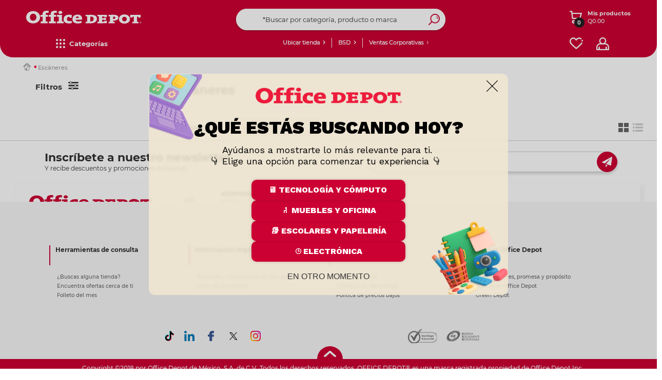

--- FILE ---
content_type: text/html;charset=UTF-8
request_url: https://www.officedepot.com.gt/officedepotGuatemala/en/Esc%C3%A1neres/c/07-100-924-0
body_size: 52824
content:
<!DOCTYPE html>
<html lang="en">
<head>
    <script type="text/javascript" src="/ruxitagentjs_ICA7NQVfgqrux_10319250807130352.js" data-dtconfig="uam=1|app=a67d2660da855935|owasp=1|featureHash=ICA7NQVfgqrux|msl=153600|srsr=20000|rdnt=1|uxrgce=1|cuc=mrhr86ao|srms=2,1,0,0%2Ftextarea%2Cinput%2Cselect%2Coption;0%2Fdatalist;0%2Fform%20button;0%2F%5Bdata-dtrum-input%5D;0%2F.data-dtrum-input;1%2F%5Edata%28%28%5C-.%2B%24%29%7C%24%29|mel=100000|expw=1|dpvc=1|lastModification=1764602354158|tp=500,50,0|srbbv=2|agentUri=/ruxitagentjs_ICA7NQVfgqrux_10319250807130352.js|reportUrl=/rb_ccv2-cust-ct23w1-giganteit3-p1|rid=RID_263883865|rpid=1837704955|domain=officedepot.com.gt"></script><link rel="preconnect dns-prefetch" href="https://www.googletagmanager.com">
<link rel="preconnect dns-prefetch" href="https://www.google-analytics.com">
<link rel="preconnect dns-prefetch" href="https://ssl.google-analytics.com">
<link rel="preconnect dns-prefetch" href="https://js-agent.newrelic.com">
<link rel="preconnect dns-prefetch" href="https://cdn.glassboxcdn.com">
<link rel="preload" href="/_ui/responsive/theme-officedepot/css/style.css?version=1.0.195" as="style">
<link rel="preload" href="/_ui/responsive/theme-officedepot/css/style-max639.css?version=1.0.195" as="style" media="(max-width: 639px)">
<link rel="preload" href="/_ui/responsive/theme-officedepot/css/style-640.css?version=1.0.195" as="style" media="(min-width: 640px)">
<link rel="preload" href="/_ui/responsive/theme-officedepot/css/style-1024.css?version=1.0.195" as="style" media="(min-width: 1024px)">
<link rel="preload" href="/_ui/responsive/theme-officedepot/css/style-1300.css?version=1.0.195" as="style" media="(min-width: 1300px)">
<link rel="preload" href="/_ui/responsive/theme-officedepot/css/style-1400.css?version=1.0.195" as="style" media="(min-width: 1400px)">
<link rel="preload" href="/_ui/responsive/theme-officedepot/css/style-1750.css?version=1.0.195" as="style" media="(min-width: 1750px)">
<link rel="preload" href="/_ui/responsive/theme-officedepot/css/changes.css?version=1.0.195" as="style">
<link rel="preload" href="/_ui/responsive/common/css/helper.css?version=1.0.195" as="style" media="all"/>
<link rel="preload" href="/_ui/responsive/common/css/buttons.css?version=1.0.195" as="style" media="all"/>
<link rel="preload" href="/_ui/responsive/common/js/jquery-2.1.1.min.js?version=1.0.195" as="script">
<link rel="preload" href="/_ui/responsive/common/bootstrap/dist/js/bootstrap.min.js?version=1.0.195" as="script">
<link rel="preload" href="/_ui/responsive/theme-officedepot/fonts/Lato-Regular.ttf" as="font" crossorigin>
    <link rel="preload" href="/_ui/responsive/theme-officedepot/fonts/Lato-Bold.ttf" as="font" crossorigin>
    <link rel="preload" href="/_ui/responsive/theme-officedepot/fonts/Lato-Light.ttf" as="font" crossorigin>
<link rel="preload" href="/_ui/addons/aplazoaddon/responsive/common/css/aplazoaddon.css"  as="style" media="all"/>
        <link rel="preload" href="/_ui/addons/coppeladdon/responsive/common/css/coppeladdon.css"  as="style" media="all"/>
        <link rel="preload" href="/_ui/addons/emarsysaddon/responsive/common/css/emarsysaddon.css"  as="style" media="all"/>
        <link rel="preload" href="/_ui/addons/kueskiaddon/responsive/common/css/kueskiaddon.css"  as="style" media="all"/>
        <link rel="preload" href="/_ui/addons/membershipaddon/responsive/common/css/membershipaddon.css"  as="style" media="all"/>
        <link rel="preload" href="/_ui/addons/neloaddon/responsive/common/css/neloaddon.css"  as="style" media="all"/>
        <link rel="preload" href="/_ui/addons/occbridgeaddon/responsive/common/css/occbridgeaddon.css"  as="style" media="all"/>
        <link rel="preload" href="/_ui/addons/officedepotblogaddon/responsive/common/css/officedepotblogaddon.css"  as="style" media="all"/>
        <link rel="preload" href="/_ui/addons/officedepotcommonaddon/responsive/common/css/officedepotcommonaddon.css"  as="style" media="all"/>
        <link rel="preload" href="/_ui/addons/officedepotcsaddon/responsive/common/css/officedepotcsaddon.css"  as="style" media="all"/>
        <link rel="preload" href="/_ui/addons/officedepotppacdcpaddon/responsive/common/css/officedepotppacdcpaddon.css"  as="style" media="all"/>
        <link rel="preload" href="/_ui/addons/officedepotpromotionengineaddon/responsive/common/css/officedepotpromotionengineaddon.css"  as="style" media="all"/>
        <link rel="preload" href="/_ui/addons/officedepotscheduledbuy/responsive/common/css/officedepotscheduledbuy.css"  as="style" media="all"/>
        <link rel="preload" href="/_ui/addons/officedepotzipaddon/responsive/common/css/officedepotzipaddon.css"  as="style" media="all"/>
        <link rel="preload" href="/_ui/addons/policyserviceaddon/responsive/common/css/policyserviceaddon.css"  as="style" media="all"/>
        <link rel="preload" href="/_ui/addons/reselleraddon/responsive/common/css/reselleraddon.css"  as="style" media="all"/>
        <link rel="preload" href="/_ui/addons/saleemployeesaddon/responsive/common/css/saleemployeesaddon.css"  as="style" media="all"/>
        <link rel="preload" href="/_ui/addons/searchaddon/responsive/common/css/searchaddon.css"  as="style" media="all"/>
        <link rel="preload" href="/_ui/addons/servicentroaddon/responsive/common/css/servicentroaddon.css"  as="style" media="all"/>
        <link rel="preload" href="/_ui/addons/smarteditaddon/responsive/common/css/smarteditaddon.css"  as="style" media="all"/>
        <link rel="preload" href="/_ui/addons/socialnetworkaddon/responsive/common/css/socialnetworkaddon.css"  as="style" media="all"/>
        <link rel="preload" href="/_ui/addons/speciallistaddon/responsive/common/css/speciallistaddon.css"  as="style" media="all"/>
        <link rel="preload" href="/_ui/addons/threeDomainSecureaddon/responsive/common/css/threeDomainSecureaddon.css"  as="style" media="all"/>
        <link rel="preload" href="/_ui/responsive/theme-officedepot/css/Fonts-face.css?version=1.0.195" as="style" media="all"/>
<link rel="preload" href="/_ui/shared/js/analyticsmediator.js?version=1.0.195" as="script"><script type="text/javascript" src="/_ui/responsive/common/js/jquery-2.1.1.min.js"></script>
	<meta name="google-site-verification" content="xpEtLx1EHHPCjIPCt-IoMKIN3DLPgHweYakQlWHa31s" />
	<meta name="Petal-Search-site-verification" content="c58c85ea85"/>
	<meta name="facebook-domain-verification" content="nhkwiwrfnx6zl7j5euwo4njekzccui" />
	<script src='https://cdn.groupbycloud.com/gb-tracker-client-3.min.js'></script>
<script>

        var gbTracker = new GbTracker("OfficeDepotMX", "DevOfficeDepot");
    
    gbTracker.autoSetVisitor("anonymous");
</script>

<script>
    (function(w,d,s,l,i){w[l]=w[l]||[];w[l].push({'gtm.start':
        new Date().getTime(),event:'gtm.js'});var f=d.getElementsByTagName(s)[0],
    j=d.createElement(s),dl=l!='dataLayer'?'&l='+l:'';j.async=true;j.src=
    'https://www.googletagmanager.com/gtm.js?id='+i+dl;f.parentNode.insertBefore(j,f);
})(window,document,'script','dataLayer','GTM-WP7T92');
</script>
<noscript>
    <iframe src="https://www.googletagmanager.com/ns.html?id=GTM-WP7T92" height="0" width="0" style="display:none;visibility:hidden"></iframe>
</noscript>

<script>
    dataLayer = dataLayer || [];
    dataLayer.push({
        'user_id': 'anonymous',
        'user_firstName' : 'Anonymous',
        'user_lastName' : ''
    });

    var user_type = "";
    
            user_type = "anonymous";
        
   dataLayer.push({"user_type": user_type});
</script>

<script>
    
    const userDataEmrs = [{
        'customerEmail' : 'anonymous',
        'customerEngagementEmarsys' : ''
    }];

    const ContactInfo = {
        fieldId: 53851,
        fieldValue: ''
    };
</script>

<!-- Start VWO Async SmartCode -->
    <link rel="preconnect" href="https://dev.visualwebsiteoptimizer.com" />
    <script type='text/javascript' data-cfasync="false" id='vwoCode'>
    window._vwo_code || (function() {
    var account_id=985002,
    version=2.1,
    settings_tolerance=2000,
    hide_element='body',
    hide_element_style = 'opacity:0 !important;filter:alpha(opacity=0) !important;background:none !important;transition:none !important;',
    /* DO NOT EDIT BELOW THIS LINE */
    f=false,w=window,d=document,v=d.querySelector('#vwoCode'),cK='_vwo_'+account_id+'_settings',cc={};try{var c=JSON.parse(localStorage.getItem('_vwo_'+account_id+'_config'));cc=c&&typeof c==='object'?c:{}}catch(e){}var stT=cc.stT==='session'?w.sessionStorage:w.localStorage;code={nonce:v&&v.nonce,use_existing_jquery:function(){return typeof use_existing_jquery!=='undefined'?use_existing_jquery:undefined},library_tolerance:function(){return typeof library_tolerance!=='undefined'?library_tolerance:undefined},settings_tolerance:function(){return cc.sT||settings_tolerance},hide_element_style:function(){return'{'+(cc.hES||hide_element_style)+'}'},hide_element:function(){if(performance.getEntriesByName('first-contentful-paint')[0]){return''}return typeof cc.hE==='string'?cc.hE:hide_element},getVersion:function(){return version},finish:function(e){if(!f){f=true;var t=d.getElementById('_vis_opt_path_hides');if(t)t.parentNode.removeChild(t);if(e)(new Image).src='https://dev.visualwebsiteoptimizer.com/ee.gif?a='+account_id+e}},finished:function(){return f},addScript:function(e){var t=d.createElement('script');t.type='text/javascript';if(e.src){t.src=e.src}else{t.text=e.text}v&&t.setAttribute('nonce',v.nonce);d.getElementsByTagName('head')[0].appendChild(t)},load:function(e,t){var n=this.getSettings(),i=d.createElement('script'),r=this;t=t||{};if(n){i.textContent=n;d.getElementsByTagName('head')[0].appendChild(i);if(!w.VWO||VWO.caE){stT.removeItem(cK);r.load(e)}}else{var o=new XMLHttpRequest;o.open('GET',e,true);o.withCredentials=!t.dSC;o.responseType=t.responseType||'text';o.onload=function(){if(t.onloadCb){return t.onloadCb(o,e)}if(o.status===200||o.status===304){_vwo_code.addScript({text:o.responseText})}else{_vwo_code.finish('&e=loading_failure:'+e)}};o.onerror=function(){if(t.onerrorCb){return t.onerrorCb(e)}_vwo_code.finish('&e=loading_failure:'+e)};o.send()}},getSettings:function(){try{var e=stT.getItem(cK);if(!e){return}e=JSON.parse(e);if(Date.now()>e.e){stT.removeItem(cK);return}return e.s}catch(e){return}},init:function(){if(d.URL.indexOf('__vwo_disable__')>-1)return;var e=this.settings_tolerance();w._vwo_settings_timer=setTimeout(function(){_vwo_code.finish();stT.removeItem(cK)},e);var t;if(this.hide_element()!=='body'){t=d.createElement('style');var n=this.hide_element(),i=n?n+this.hide_element_style():'',r=d.getElementsByTagName('head')[0];t.setAttribute('id','_vis_opt_path_hides');v&&t.setAttribute('nonce',v.nonce);t.setAttribute('type','text/css');if(t.styleSheet)t.styleSheet.cssText=i;else t.appendChild(d.createTextNode(i));r.appendChild(t)}else{t=d.getElementsByTagName('head')[0];var i=d.createElement('div');i.style.cssText='z-index: 2147483647 !important;position: fixed !important;left: 0 !important;top: 0 !important;width: 100% !important;height: 100% !important;background: white !important;display: block !important;';i.setAttribute('id','_vis_opt_path_hides');i.classList.add('_vis_hide_layer');t.parentNode.insertBefore(i,t.nextSibling)}var o=window._vis_opt_url||d.URL,s='https://dev.visualwebsiteoptimizer.com/j.php?a='+account_id+'&u='+encodeURIComponent(o)+'&vn='+version;if(w.location.search.indexOf('_vwo_xhr')!==-1){this.addScript({src:s})}else{this.load(s+'&x=true')}}};w._vwo_code=code;code.init();})();
    </script>
    <!-- End VWO Async SmartCode -->
<script defer src="https://www.googleoptimize.com/optimize.js?id=OPT-TXC2FHR"></script>
<script type="text/javascript" src="/_ui/shared/js/analyticsmediator.js"></script>
<script type="text/javascript">
        /* Google Analytics */
        $(function ()  {
            var googleAnalyticsTrackingId = 'your_google_analytics_tracking_id';
            var _gaq = _gaq || [];
            _gaq.push(['_setAccount', googleAnalyticsTrackingId]);

            
                            _gaq.push(['_setCustomVar', 1, 'ZeroResults', '', 3]);
                        

                    _gaq.push(['_trackPageview']);
                


            function trackAddToCart_google(productCode, quantityAdded) {
                _gaq.push(['_trackEvent', 'Cart', 'AddToCart', productCode, quantityAdded]);
            }

            function trackUpdateCart(productCode, initialQuantity, newQuantity) {
                if (initialQuantity != newQuantity) {
                    if (initialQuantity > newQuantity) {
                        _gaq.push(['_trackEvent', 'Cart', 'RemoveFromCart', productCode, initialQuantity - newQuantity]);
                    } else {
                        _gaq.push(['_trackEvent', 'Cart', 'AddToCart', productCode, newQuantity - initialQuantity]);
                    }
                }
            }

            function trackRemoveFromCart(productCode, initialQuantity) {
                _gaq.push(['_trackEvent', 'Cart', 'RemoveFromCart', productCode, initialQuantity]);
            }

            window.mediator.subscribe('trackAddToCart', function(data) {
                if (data.productCode && data.quantity)
                {
                    trackAddToCart_google(data.productCode, data.quantity);
                }
            });

            window.mediator.subscribe('trackUpdateCart', function(data) {
                if (data.productCode && data.initialCartQuantity && data.newCartQuantity)
                {
                    trackUpdateCart(data.productCode, data.initialCartQuantity, data.newCartQuantity);
                }
            });

            window.mediator.subscribe('trackRemoveFromCart', function(data) {
                if (data.productCode && data.initialCartQuantity)
                {
                    trackRemoveFromCart(data.productCode, data.initialCartQuantity);
                }
            });
        });
    </script>
<script type="text/javascript">
  		!function (w, d, t) {
  		  w.TiktokAnalyticsObject=t;var ttq=w[t]=w[t]||[];
  		  ttq.methods=["page","track","identify","instances","debug","on","off","once","ready","alias","group","enableCookie","disableCookie"],ttq.setAndDefer=function(t,e){t[e]=function(){
  		  t.push([e].concat(Array.prototype.slice.call(arguments,0)))}};
  		  for(var i=0;i<ttq.methods.length;i++)
  		  ttq.setAndDefer(ttq,ttq.methods[i]);
  		  ttq.instance=function(t){for(var e=ttq._i[t]||[],n=0;n<ttq.methods.length;n++)ttq.setAndDefer(e,ttq.methods[n]);return e},ttq.load=function(e,n){var i="https://analytics.tiktok.com/i18n/pixel/events.js";
  		  ttq._i=ttq._i||{},ttq._i[e]=[],ttq._i[e]._u=i,ttq._t=ttq._t||{},ttq._t[e]=+new Date,ttq._o=ttq._o||{},ttq._o[e]=n||{};
  		  n=document.createElement("script");
  		  n.type="text/javascript",n.async=!0,n.src=i+"?sdkid="+e+"&lib="+t;
  		  e=document.getElementsByTagName("script")[0];
  		  e.parentNode.insertBefore(n,e)
  		  };
  		  ttq.load('C9OLHSRC77U8C02R94R0');
  		  ttq.page();
  		}(window, document, 'ttq');
  	</script>
	<title> Esc&aacute;neres | Office Depot Guatemala</title>
	<meta http-equiv="Content-Type" content="text/html; charset=utf-8">
	<meta http-equiv="X-UA-Compatible" content="IE=edge">
	<meta charset="utf-8">
	<meta name="viewport" content="width=device-width, initial-scale=1">
 	<meta name="keywords">
<meta name="description">
<meta name="robots" content="index,follow">
<link rel="shortcut icon" type="image/x-icon" media="all" href="/_ui/responsive/theme-officedepot/images/favicon.ico" />
    <link rel="stylesheet" type="text/css" media="all" href="/_ui/responsive/common/css/helper.css?version=1.0.195"/>
		<link rel="stylesheet" type="text/css" media="all" href="/_ui/responsive/common/css/buttons.css?version=1.0.195"/>
		<link rel="stylesheet" type="text/css" media="all" href="/_ui/responsive/theme-officedepot/css/Fonts-face.css?version=1.0.195"/>

		<link rel="stylesheet" type="text/css" media="all" href="/_ui/responsive/common/css/frontend/swiper5.min.css?version=1.0.195" />

		<link rel="stylesheet" type="text/css" media="all" href="/_ui/responsive/theme-officedepot/css/style.css?version=1.0.195"/>

		<link rel="stylesheet" type="text/css" media="all" href="/_ui/responsive/theme-officedepot/css/layout.css?version=1.0.195"/>
		<link rel="stylesheet" type="text/css" media="all" href="/_ui/responsive/theme-officedepot/css/productGridPage.css?version=1.0.195"/>
				<link rel="stylesheet" type="text/css" media="all" href="/_ui/responsive/theme-officedepot/css/productGridPage-ca.css?version=1.0.195"/>
				<link rel="stylesheet" type="text/css" media="(max-width: 639px)" href="/_ui/responsive/theme-officedepot/css/style-max639.css?version=1.0.195"/>
		<link rel="stylesheet" type="text/css" media="(min-width: 640px)" href="/_ui/responsive/theme-officedepot/css/style-640.css?version=1.0.195"/>
			<link rel="stylesheet" type="text/css" media="(min-width: 1024px)" href="/_ui/responsive/theme-officedepot/css/style-1024.css?version=1.0.195"/>
			<link rel="stylesheet" type="text/css" media="(min-width: 1300px)" href="/_ui/responsive/theme-officedepot/css/style-1300.css?version=1.0.195"/>
			<link rel="stylesheet" type="text/css" media="(min-width: 1400px)" href="/_ui/responsive/theme-officedepot/css/style-1400.css?version=1.0.195"/>
			<link rel="stylesheet" type="text/css" media="(min-width: 1750px)" href="/_ui/responsive/theme-officedepot/css/style-1750.css?version=1.0.195"/>
			<link rel="stylesheet" type="text/css" media="all" href="/_ui/responsive/theme-officedepot/css/changes.css"/>
		<link rel="stylesheet" type="text/css" media="all" href="/_ui/addons/aplazoaddon/responsive/common/css/aplazoaddon.css"/>
				<link rel="stylesheet" type="text/css" media="all" href="/_ui/addons/coppeladdon/responsive/common/css/coppeladdon.css"/>
				<link rel="stylesheet" type="text/css" media="all" href="/_ui/addons/emarsysaddon/responsive/common/css/emarsysaddon.css"/>
				<link rel="stylesheet" type="text/css" media="all" href="/_ui/addons/kueskiaddon/responsive/common/css/kueskiaddon.css"/>
				<link rel="stylesheet" type="text/css" media="all" href="/_ui/addons/membershipaddon/responsive/common/css/membershipaddon.css"/>
				<link rel="stylesheet" type="text/css" media="all" href="/_ui/addons/neloaddon/responsive/common/css/neloaddon.css"/>
				<link rel="stylesheet" type="text/css" media="all" href="/_ui/addons/occbridgeaddon/responsive/common/css/occbridgeaddon.css"/>
				<link rel="stylesheet" type="text/css" media="all" href="/_ui/addons/officedepotblogaddon/responsive/common/css/officedepotblogaddon.css"/>
				<link rel="stylesheet" type="text/css" media="all" href="/_ui/addons/officedepotcommonaddon/responsive/common/css/officedepotcommonaddon.css"/>
				<link rel="stylesheet" type="text/css" media="all" href="/_ui/addons/officedepotcsaddon/responsive/common/css/officedepotcsaddon.css"/>
				<link rel="stylesheet" type="text/css" media="all" href="/_ui/addons/officedepotppacdcpaddon/responsive/common/css/officedepotppacdcpaddon.css"/>
				<link rel="stylesheet" type="text/css" media="all" href="/_ui/addons/officedepotpromotionengineaddon/responsive/common/css/officedepotpromotionengineaddon.css"/>
				<link rel="stylesheet" type="text/css" media="all" href="/_ui/addons/officedepotscheduledbuy/responsive/common/css/officedepotscheduledbuy.css"/>
				<link rel="stylesheet" type="text/css" media="all" href="/_ui/addons/officedepotzipaddon/responsive/common/css/officedepotzipaddon.css"/>
				<link rel="stylesheet" type="text/css" media="all" href="/_ui/addons/policyserviceaddon/responsive/common/css/policyserviceaddon.css"/>
				<link rel="stylesheet" type="text/css" media="all" href="/_ui/addons/reselleraddon/responsive/common/css/reselleraddon.css"/>
				<link rel="stylesheet" type="text/css" media="all" href="/_ui/addons/saleemployeesaddon/responsive/common/css/saleemployeesaddon.css"/>
				<link rel="stylesheet" type="text/css" media="all" href="/_ui/addons/searchaddon/responsive/common/css/searchaddon.css"/>
				<link rel="stylesheet" type="text/css" media="all" href="/_ui/addons/smarteditaddon/responsive/common/css/smarteditaddon.css"/>
				<link rel="stylesheet" type="text/css" media="all" href="/_ui/addons/socialnetworkaddon/responsive/common/css/socialnetworkaddon.css"/>
				<link rel="stylesheet" type="text/css" media="all" href="/_ui/addons/threeDomainSecureaddon/responsive/common/css/threeDomainSecureaddon.css"/>
				<script type="text/javascript" src="/_ui/responsive/common/js/frontend/swiper5.min.js?version=1.0.195"></script>

	<script type="text/javascript" src="/_ui/responsive/common/bootstrap/dist/js/bootstrap.min.js"></script>

	<link rel="canonical" href="/officedepotGuatemala/en/Esc%C3%A1neres/c/07-100-924-0?" />
	<script src="https://www.artfut.com/static/tagtag.min.js?campaign_code=aea094a120" async></script>

	<script type='text/javascript' id='vwoCode'>

		window._vwo_code || (function () {

			var account_id = 985761,
					version = 2.1,
					settings_tolerance = 2000,
					hide_element = 'body',
					hide_element_style = 'opacity:0 !important;filter:alpha(opacity=0) !important;background:none !important;transition:none !important;',
					/* DO NOT EDIT BELOW THIS LINE */
					f = false, w = window, d = document, v = d.querySelector('#vwoCode'), cK = '_vwo_' + account_id + '_settings', cc = {}; try { var c = JSON.parse(localStorage.getItem('_vwo_' + account_id + '_config')); cc = c && typeof c === 'object' ? c : {} } catch (e) { } var stT = cc.stT === 'session' ? w.sessionStorage : w.localStorage; code = { nonce: v && v.nonce, use_existing_jquery: function () { return typeof use_existing_jquery !== 'undefined' ? use_existing_jquery : undefined }, library_tolerance: function () { return typeof library_tolerance !== 'undefined' ? library_tolerance : undefined }, settings_tolerance: function () { return cc.sT || settings_tolerance }, hide_element_style: function () { return '{' + (cc.hES || hide_element_style) + '}' }, hide_element: function () { if (performance.getEntriesByName('first-contentful-paint')[0]) { return '' } return typeof cc.hE === 'string' ? cc.hE : hide_element }, getVersion: function () { return version }, finish: function (e) { if (!f) { f = true; var t = d.getElementById('_vis_opt_path_hides'); if (t) t.parentNode.removeChild(t); if (e) (new Image).src = 'https://dev.visualwebsiteoptimizer.com/ee.gif?a=' + account_id + e } }, finished: function () { return f }, addScript: function (e) { var t = d.createElement('script'); t.type = 'text/javascript'; if (e.src) { t.src = e.src } else { t.text = e.text } v && t.setAttribute('nonce', v.nonce); d.getElementsByTagName('head')[0].appendChild(t) }, load: function (e, t) { var n = this.getSettings(), i = d.createElement('script'), r = this; t = t || {}; if (n) { i.textContent = n; d.getElementsByTagName('head')[0].appendChild(i); if (!w.VWO || VWO.caE) { stT.removeItem(cK); r.load(e) } } else { var o = new XMLHttpRequest; o.open('GET', e, true); o.withCredentials = !t.dSC; o.responseType = t.responseType || 'text'; o.onload = function () { if (t.onloadCb) { return t.onloadCb(o, e) } if (o.status === 200 || o.status === 304) { _vwo_code.addScript({ text: o.responseText }) } else { _vwo_code.finish('&e=loading_failure:' + e) } }; o.onerror = function () { if (t.onerrorCb) { return t.onerrorCb(e) } _vwo_code.finish('&e=loading_failure:' + e) }; o.send() } }, getSettings: function () { try { var e = stT.getItem(cK); if (!e) { return } e = JSON.parse(e); if (Date.now() > e.e) { stT.removeItem(cK); return } return e.s } catch (e) { return } }, init: function () { if (d.URL.indexOf('__vwo_disable__') > -1) return; var e = this.settings_tolerance(); w._vwo_settings_timer = setTimeout(function () { _vwo_code.finish(); stT.removeItem(cK) }, e); var t; if (this.hide_element() !== 'body') { t = d.createElement('style'); var n = this.hide_element(), i = n ? n + this.hide_element_style() : '', r = d.getElementsByTagName('head')[0]; t.setAttribute('id', '_vis_opt_path_hides'); v && t.setAttribute('nonce', v.nonce); t.setAttribute('type', 'text/css'); if (t.styleSheet) t.styleSheet.cssText = i; else t.appendChild(d.createTextNode(i)); r.appendChild(t) } else { t = d.getElementsByTagName('head')[0]; var i = d.createElement('div'); i.style.cssText = 'z-index: 2147483647 !important;position: fixed !important;left: 0 !important;top: 0 !important;width: 100% !important;height: 100% !important;background: white !important;'; i.setAttribute('id', '_vis_opt_path_hides'); i.classList.add('_vis_hide_layer'); t.parentNode.insertBefore(i, t.nextSibling) } var o = window._vis_opt_url || d.URL, s = 'https://dev.visualwebsiteoptimizer.com/j.php?a=' + account_id + '&u=' + encodeURIComponent(o) + '&vn=' + version; if (w.location.search.indexOf('_vwo_xhr') !== -1) { this.addScript({ src: s }) } else { this.load(s + '&x=true') } } }; w._vwo_code = code; code.init();
		})();
	</script>

	</head>

<body class="page-productGrid pageType-CategoryPage template-pages-category-productGridPage  smartedit-page-uid-productGrid smartedit-page-uuid-eyJpdGVtSWQiOiJwcm9kdWN0R3JpZCIsImNhdGFsb2dJZCI6Im9mZmljZWRlcG90R3VhdGVtYWxhQ29udGVudENhdGFsb2ciLCJjYXRhbG9nVmVyc2lvbiI6Ik9ubGluZSJ9 smartedit-catalog-version-uuid-officedepotGuatemalaContentCatalog/Online  language-en">
	<main data-currency-iso-code="GTQ">
			<a href="#skip-to-content" class="skiptocontent" data-role="none">Saltar el contenido</a>
			<a href="#skiptonavigation" class="skiptonavigation" data-role="none">Saltar el menu de navegación</a>

			<div class="yCmsContentSlot container">
<div class="content">
<style type="text/css">


button#pO {
  color: transparent;     /* Oculta el texto real */
  position: relative;
  height: 85px;
  border-radius: 50px;
  font-size: 21px;
  display: flex;
  align-items: center;
  justify-content: center;
  text-align: center;
  cursor: pointer;
}

button#pO::after {
  content: "Clic aquí para finalizar compra";  /* Texto simulado */
  color: #fff;
  position: absolute;
  width: 100%;
  text-align: center;
  pointer-events: none; /* Asegura que los clics sigan funcionando */
}
</style>


</div><div class="content"><script id="mcjs">!function(c,h,i,m,p){m=c.createElement(h),p=c.getElementsByTagName(h)[0],m.async=1,m.src=i,p.parentNode.insertBefore(m,p)}(document,"script","https://chimpstatic.com/mcjs-connected/js/users/b904fbe43f7c9da086656b78a/9f27508321e973268ba868c67.js");</script></div><div class="content"><p><style type="text/css">
.kueski-nelo-cnt{
    display: none !important;
  }
   @media(min-width:1024px){
	.container_user_cart_logos {
		flex: 2 1 0px;
	}
	#logo {
		flex: 5 1 0px;
	}
	.container_user_cart_logos {
		flex: 1 1 0px;
	}
	#logo {
		flex: 3 1 0px;
	}
	.container_user_cart_logos {
		flex: 2 1 0px;
	}
	.cont_pyme_desk_link {
		flex: 1 1 0px;
	}
	.cnt_headerlinks{
		flex: 3 1 0px;
	}
	.cnt_factura,.tienda-hdr,.cont_ventas{
		flex: 1 1 0px;
	}
	.content-site-search {
		flex: 1 1 0px;
	}
	.cnt-link-header {
		flex: 2 1 0px;
	}
}
</style></p></div><div class="content"><style type="text/css">

.sku-detail .productCode {
    font-family: 'Montserrat-Medium';
}

span.negritaOD {
    font-weight: bold;
    color: #000 !important;
}

.content-price-detail, .priceContainer-detail {
    position: relative;
    text-align: left;
    display: flex;
    flex-direction: column;
}

.cont-price-discount.cont-price-discountCA {
    order: 1;
}

div#descPrecio {
    order: 2;
}

/*css carrousel principal redondear esquinas*/
#swiper-showcase-homev2 .swiper-showcase-2022 .swiper-wrapper .swiper-slide a img {

    border-radius: 15px;
}

.row.dflex.one {
    border-radius: 15px;
}

/*css carrousel principal redondear esquinas FIN*/

</style>

</div><div class="content"><style type="text/css">

/*ocultar boton cupones*/
.cart-voucher div#accordion {
    display: none;
}
/*ocultar boton cupones fin*/

.js-mainHeader .mobile__nav__row--table {
    top: 0;
}
.footer-linkedin-logo {
    background: url(/medias/linkedin.png?context=bWFzdGVyfHJvb3R8ODc2M3xpbWFnZS9wbmd8aDQ4L2g4OC8xMTE1Njk2NDM0MzgzOC9saW5rZWRpbi5wbmd8NzI4YzRlOGY1ODZmZmZkNTA1MjNjNWU2NmM5MjljNzcyNTMzZTM3YzdjZjQ0YTRjMTcxMDJjYzBlYWFhMzljZQ
) center no-repeat;
    height: 20px;
    width: 20px;
    display: block;
    background-size: 100% 100%;
}

#footer-body .footer-logos-cnt .soc-net-logos-cnt .footer-tiktok-logo {
    background: url(https://www.officedepot.com.gt/medias/od-Tiktok.svg?context=bWFzdGVyfHJvb3R8MTk3NnxpbWFnZS9zdmcreG1sfGhlMy9oN2EvMTA4Mjk4NDkxNjU4NTQvb2RfVGlrdG9rLnN2Z3w5OWRkM2RkN2I4NGNmOTY2ODFhYzAwYzIxMzg3YjQ2ZjM1ZGEzNDE2ZGM0ZDdhZTM4NTA3YjJlYTBkOWJlZmM2) center no-repeat;
    height: 20px;
    width: 20px;
}

#footer-body .footer-logos-cnt .soc-net-logos-cnt .footer-tw-logo {
    background: url(https://www.officedepot.com.gt/medias/twitter-x-NGO1.png?context=bWFzdGVyfHJvb3R8MjQ1fGltYWdlL3BuZ3xoYWMvaGY0LzEyMDIzNzM4MzAyNDk0L3R3aXR0ZXIteC1OR08xLnBuZ3xiODU4M2M1Nzg2MGMzMDRiMjVjMTYzMjdmZGZiMTljMmViMjg4MTYyNmI3N2ZjYTdmZDJmMTE1NDhiYjI0OWE5) center no-repeat;

}


.btn-white-theme {
    box-shadow: 2px 2px 5px #c3c3c3;
}


/*css para breadcrumb*/

@media (min-width: 768px){
.breadcrumb-section .breadcrumb>li a {
    font-size: 11px;
    color: #9a9a9a;
    font-family: Montserrat-Medium;
}
}

@media (min-width: 768px){
.breadcrumb>.breadcrumb-detail::before {
    content: "·";
    color: #ff0534;
    rotate: none;
    margin-left: 5px;
    margin-right: 5px;
}
}

@media (max-width: 768px){

    #divTextBusq {
    max-width: 344px;
    margin: 0 auto;
    padding-left: inherit;
}

#divTextBusq h2 {
    margin: 0 0 0 5px;
    width: 320px;
    display: block;
    overflow: hidden;
    overflow-x: scroll;
}

}



/*CSS detalle producto caja titulo descripcion e imagen*/


@media (min-width: 1750px) {
    .cnt-gallery-detail .container-img-2022 .image-gallery {
        left: 115px;
    }
}

.detailTable, tr {
    border-radius: 7px;
}


.breadcrumb-section {
    top: 0% !important;
}
/*CSS detalle producto caja titulo descripcion FIN*/




/*CSS Rediseño header OD*/
@media screen and (min-width: 1024px) {
    .js-mainHeader .navigationbar-container {
    height: 45px;
    }

    .mainHeader-general .navbar-theme .navbar-ul {
    margin: 8px 0;
    }

    .js-mainHeader .js-ui-front {
    top: -5px;
    }

    .mainHeader-general .navbar-theme .navbar-ul .navbar-primary {
    margin: -10px auto;
    }

    nav.navigationbar-container {
    border-radius: 0 0 25px 25px;
    width: 100%;
    float: left;
}
}

.mobile__nav__row.mobile__nav__row--table {
    border-radius: 0 0 10px 10px;
}

/*CSS Rediseño header OD FIN*/



/*CSS CATEGORIA NUEVA DE CORTE Y SUMINISTRO*/

.icon-back.icon06-03-0-0 {
    background-image: url(https://www.officedepot.com.gt/medias/06-03-0-0-gris.svg?context=bWFzdGVyfHJvb3R8MjIyM3xpbWFnZS9zdmcreG1sfGg1OC9oNGQvMTE2NDY1MTUxODM2NDYvMDYtMDMtMC0wX2dyaXMuc3ZnfDAxN2JmZjg1ODljZjE1N2Q5Yjg0YjcxZjM5NzE0Yjc4OTlhMmFkMjAyMWVkMTgyY2UxZGIwMjk4YWRhZGU3MWE);
    background-repeat: no-repeat;
    background-position: center center;
}

.icon-back.icon06-03-0-0_color {
      background-image: url(https://www.officedepot.com.gt/medias/06-03-0-0-color.svg?context=bWFzdGVyfHJvb3R8MjIyM3xpbWFnZS9zdmcreG1sfGgyNi9oNTcvMTE2NDY1MTU0NDU3OTAvMDYtMDMtMC0wX2NvbG9yLnN2Z3xhODIzMGM5NDk0NzhhZGYyMDRlOTU5NGMzZjBjMTc4ODViYTRkZDMwMWNmZmFhMGU1ZGY4ZmUxMjg1N2UxZTBm);
    background-repeat: no-repeat;
    background-position: center center;
}
/*CSS CATEGORIA NUEVA DE CORTE Y SUMINISTRO FIN*/


/*CSS CATEGORIA NUEVA DE EMPAQUE*/

.icon-back.icon02-14-0-0 {
    background-image: url(https://www.officedepot.com.gt/medias/02-14-0-0-gris.svg?context=bWFzdGVyfHJvb3R8Mzk4MHxpbWFnZS9zdmcreG1sfGgzOS9oMDkvMTIwMzE0NjU0MjI4NzgvMDItMTQtMC0wX2dyaXMuc3ZnfDA4ZDAwMWI1NWRlM2ExNWIyMTQ0MGFhNTg0OGI2ZTg0YWMzMzEyMjJkOTAwY2Y3YjFiNWE0ZGJiODRjMGYzODc);
    background-repeat: no-repeat;
    background-position: center center;
}

.icon-back.icon02-14-0-0_color {
      background-image: url(https://www.officedepot.com.gt/medias/02-14-0-0-rojo.svg?context=bWFzdGVyfHJvb3R8MzgyOHxpbWFnZS9zdmcreG1sfGhhYi9oNjgvMTIwMzE0NjYxMTEwMDYvMDItMTQtMC0wX3Jvam8uc3ZnfDliMGJkNTg2YTE2YTkxMTIyZmIzMTEzYjE5NzE5NzhjMGJlNDc5OTAwZjVjOTU2OTlmZjkyMjRlMTVmOTcyZmU);
    background-repeat: no-repeat;
    background-position: center center;
}
/*CSS CATEGORIA NUEVA DE EMPAQUE FIN*/


/*CSS CATEGORIA NUEVA DE OFFICE DEPOT GAMING*/
.icon-item-cat-navigationNode_000022UG {
     background: url('https://www.officedepot.com.gt/medias/9-0-0-0-gris.svg?context=bWFzdGVyfHJvb3R8Mjc0NXxpbWFnZS9zdmcreG1sfGhjZS9oZGUvMTIxMjAzODQ4MzE1MTgvOS0wLTAtMC1ncmlzLnN2Z3wzYjMxZDFlNTk0OTIxYWVkNjgxNDhjOWQzZDBjYTM1ZDY3ZGExZmMwMmZlYmM5NzAyMDQyMDRiMjA5MjMyODA1') center no-repeat !important;
}

.item-menu-secondary.active .icon-item-cat-navigationNode_000022UG {
     background: url('https://www.officedepot.com.gt/medias/9-0-0-0-rojo.svg?context=bWFzdGVyfHJvb3R8Mjc0NXxpbWFnZS9zdmcreG1sfGhhZS9oN2UvMTIxMjAzODU1ODUxODIvOS0wLTAtMC1yb2pvLnN2Z3xmOWU5ODZjZGVhYzg1MDJjYWRkZWIxODUxZmViYjkwYTg0NDU4ZTRmODY2NTllODIyNDU4YWM0ZjRiNTI0Y2U3') center no-repeat !important;
}
/*CSS CATEGORIA NUEVA DE OFFICE DEPOT GAMING FIN*/





/*css para menu mobile iconos*/


/*css para menu mobile iconos*/
@media (max-width: 1023px){
.icon-item-cat-navigationNode_00000X74 {
  background: url('/_ui/responsive/theme-officedepot/images/header-footer/header2022/iconsCats/01-0-0-0_color.svg') center no-repeat !important;
}

.icon-item-cat-navigationNode_00000X7A {
  background: url('/_ui/responsive/theme-officedepot/images/header-footer/header2022/iconsCats/02-0-0-0_color.svg') center no-repeat !important;
}

.icon-item-cat-navigationNode_00000X75 {
  background: url('/_ui/responsive/theme-officedepot/images/header-footer/header2022/iconsCats/06-0-0-0_color.svg') center no-repeat !important;
}

.icon-item-cat-navigationNode_00000X79 {
  background: url('/_ui/responsive/theme-officedepot/images/header-footer/header2022/iconsCats/04-0-0-0_color.svg') center no-repeat !important;

}

.icon-item-cat-navigationNode_00000X78 {
  background: url('/_ui/responsive/theme-officedepot/images/header-footer/header2022/iconsCats/03-0-0-0_color.svg') center no-repeat !important;

}

.icon-item-cat-navigationNode_00000X77 {
  background: url('/_ui/responsive/theme-officedepot/images/header-footer/header2022/iconsCats/07-0-0-0_color.svg') center no-repeat !important;

}

.icon-item-cat-navigationNode_00000X7B {
  background: url('/_ui/responsive/theme-officedepot/images/header-footer/header2022/iconsCats/05-0-0-0_color.svg') center no-repeat !important;

}

.icon-item-cat-navigationNode_00000X76 {
  background: url('/_ui/responsive/theme-officedepot/images/header-footer/header2022/iconsCats/10-0-0-0_color.svg') center no-repeat !important;

}


.icon-item-cat-navigationNode_000022UG {
     background: url('https://www.officedepot.com.gt/medias/9-0-0-0-rojo.svg?context=bWFzdGVyfHJvb3R8Mjc0NXxpbWFnZS9zdmcreG1sfGhhZS9oN2UvMTIxMjAzODU1ODUxODIvOS0wLTAtMC1yb2pvLnN2Z3xmOWU5ODZjZGVhYzg1MDJjYWRkZWIxODUxZmViYjkwYTg0NDU4ZTRmODY2NTllODIyNDU4YWM0ZjRiNTI0Y2U3') center no-repeat !important;
}


}



/*
.cnt-actions.actions {
    overflow: hidden;
}*/




/*css para ocultar texto del buscador */
div#divTextBusq {
    display: none;
}
/*Fin css para ocultar texto del buscador */



/*Css ocultar botones de menu en page profile*/

.nav-menu-myAccount li:nth-child(10) {
    display: none;
}

.nav-menu-myAccount li:nth-child(3) {
    display: none;
}

/*Css ocultar botones de menu en page profile fin */


/*css arregla maqueta de footer dentro del perfil de pagina - area de facturacion*/
footer #footerOD {
    position: relative;
    display: initial;
}


/* Portrait css para arrow del footer */
@media only screen 
  and (min-device-width: 375px) 
  and (max-device-width: 812px) 
  and (-webkit-min-device-pixel-ratio: 3)
  and (orientation: portrait) { 

.button-goUp-cnt {
    display: inherit!important;
     bottom: 28px !important;
}


}

.button-goUp-cnt {
    float: left !important;
    display: block !important;
    position: relative !important;
}
/* Portrait css para arrow del footer  FIN*/



/*Css para darle ancho completo al logo de officedepot en mobile*/

.js-mainHeader #logo {
    width: 100%;
}

/*Css para darle ancho completo al logo de officedepot en mobile fin*/

       


/*Css para darle ancho completo y el texto a la izquierda descripcion bullets de single de articulos*/
td.cnt-title-grisOD.grisOD {
    width: 100%;
    float: left;
    text-align: left;
    display: block;
}
/*Css para darle ancho completo y el texto a la izquierda descripcion bullets de single de articulos Fin*/






/*Css li gaming mobile*/
ul.navbar-fieldset-level-1 li:has(legend.fieldset-legend a[title="Office Depot Gaming"]) legend.fieldset-legend {
    background-color: #cc0033!important;
    width: 100% !important;
    text-align: center;
    margin: 0!important;
    background-image: url(https://www.officedepot.com.gt/medias/OfficeDepot-GAMING.svg?context=bWFzdGVyfHJvb3R8NDY4MHxpbWFnZS9zdmcreG1sfGhlNi9oNTcvMTIxMjAzODc2NDk1NjYvT2ZmaWNlRGVwb3QtR0FNSU5HLnN2Z3xlYWVhZDc3ZjYwYTcyNDMwZTIzYjQ0ODQ4OTg5ZGZiMjVhMTc1YWExMWZkYTM5OWY3ZDZiZTg0ZGQyMGIyNzc0);
    background-repeat: no-repeat;
    overflow: hidden;
    background-size: 75%;
    background-position: center;
}

ul.navbar-fieldset-level-1 li legend.fieldset-legend a[title="Office Depot Gaming"] {
    color:transparent!important;
}

/*Css li gaming mobile fin*/


/*css para reubicar buscador y menu central de header*/

@media screen and (min-width: 1024px) {
    .js-mainHeader .js-ui-front {
        top: -50px;
        max-width: 85%;
        width: 100%;
        left: 55%;
        transform: translateX(-50%);
    }
}
.cont-desk-espacio.hidden-xs.hidden-sm {
    position: relative;
    top: 50px;
    z-index: 99;
}
.ui-autocomplete {
    width: 95% !important;
    left: 2% !important;
}

/*css para reubicar buscador y menu central de header FIN*/


</style>

</div><div class="content"><style>
/*OFF HEADER Codigo Postal*/
.container_location_logos_cp {
	display: none;
}
</style></div></div><header class="js-mainHeader mainHeader-general cont-fixed site-officedepotGuatemala">
			<div class="content-header">
				<meta name="msvalidate.01" content="27CCD7B83AF7DC5D7AAA98D25F4D398B" />
				<div id="customerEmarsys" style="display:none;">anonymous</div>
				<div id="customerEngagementEmarsys" style="display:none;"></div>
				<nav class="navigation navigation--middle js-navigation--middle">
					<div class="container-fluid">
						<div class="content-header-mobile">
							<div class="mobile__nav__row mobile__nav__row--table">
								<div class="mobile__nav__row--table-group">
									<div class="mobile__nav__row--table-row">
										<div class="mobile_logo_menu_cart">
											<div class="mobile__nav__row--table-cell mobile__nav__row--seperator js-category-desk" onclick="">
												<div class="space-for-menu-btn-mobile">
														<div class="menu-ham-logo"></div>
													</div>
												</div>
											<div class="container-tooltip d-none-lg container_enlaceservice">
												<a  href="https://www.officedepot.com.mx/officedepot/en/poliza-de-servicio">
													<img class="enlaceservice" src="/_ui/responsive/theme-officedepot/images/header-footer/header2022/Cat_ casco.svg" alt="Imagen servios de instalacion">
												</a>
												<div class="tooltip-tips service">
													<div class="font-bold title"><label class="icon-tips"></label>Office Tips</div>
													<span>Conoce nuestros</span>
													<span>&quot;<span class="font-bold" style="color: #C03;">Nuevos servicios</span>&quot;</span>
												</div>
											</div>
											<div id="logo" class="branding-mobile logo-sm-service">
												<div class="hidden-md hidden-lg js-mobile-logo">
													<a href="/">
														<img src="/_ui/responsive/theme-officedepot/images/header-footer/Logo Office Depot.svg" alt="officedepot">
													</a>
												</div>
												<div class="nav__left js-mobile-logo js-site-logo hidden-xs hidden-sm">
													<div class="yCmsComponent yComponentWrapper">
<div class="banner__component banner">
	<a href="/officedepotGuatemala/en/">
				<img title="LG_OfficeDepot_FFFFFF.svg" alt="LG_OfficeDepot_FFFFFF.svg" src="/medias/LG-OfficeDepot-FFFFFF.svg?context=[base64]">
			</a>
		</div></div></div>
											</div>
											<div class="cont-desk-espacio hidden-xs hidden-sm">

												<li class="item-menu-primary item-menu-primary-link">
													<a class="item_link-primary title-item-menu" href="/officedepotGuatemala/en/store-finder">
														<div class="img-pyme-myacount">
															Ubicar tienda
														</div>
													</a>
												</li>

												<li class="item-menu-primary item-menu-primary-link item-menu-corporateSales">
														<a class="principalItemLink-prim title-item-menu" href="https://bsd.officedepot.com.gt/OnlineStore/BSDLogin/SelfLogin.do" target="_blank" rel="nofollow">
															<div class="img-pyme-myacount">
																Ventas Corporativas
															</div>
														</a>
													</li>
												</div>
											<div class="container_user_cart_logos">
												<div class="content-minicart">
													<div class="yCmsContentSlot componentContainer">
<div class="yCmsComponent mobile__nav__row--table-cell">
<div class="nav-cart">
			<a 	href="/officedepotGuatemala/en/cart"
				  class="mini-cart-link js-mini-cart-link"
				  data-url="/officedepotGuatemala/en/"
				  data-mini-cart-url="/officedepotGuatemala/en/cart/rollover/MiniCart"
				  data-mini-cart-refresh-url="/officedepotGuatemala/en/cart/miniCart/SUBTOTAL"
				  data-mini-cart-name="Mi Carrito"
				  data-mini-cart-empty-name="Carrito vacío"
				  data-mini-cart-items-text=""
			>
				<div class="mini-cart-icon">
					<div class="carritoCompra">
						<div class="glyphicon-carrito"></div>
						<div class="mini-cart-count js-mini-cart-count">
									<span class="nav-items-total">0</span>
							</div>
						</div>
					<div id="txtCart" class="hidden-sm hidden-xs">
						<span>Mis productos</span>
						<div class="mini-cart-price js-mini-cart-price hidden-xs hidden-sm">
											Q0.00<br/>
										</div>
									</div>
				</div>
			</a>
		</div>
		<div class="mini-cart-container js-mini-cart-container"></div>
	</div></div></div>
												<div class="cont-profile-m">
													<div class="cnt-logo-user">
															<div class="d-miCuenta">
																<a href="/officedepotGuatemala/en/login" aria-label="login">
																	<div class="imgCuenta"></div>
																	<div class="hidden-sm hidden-xs">&nbsp;&nbsp;Iniciar sesi&oacute;n</div>
																</a>
															</div>
															<div class="hidden-xs hidden-sm js-secondaryNavAccount col-xs-12 sin-padding" id="accNavComponentDesktopOne">
																<ul class="nav__links">
																</ul>
															</div>
														</div>
													</div>
											</div>
										</div>
										<div class="container-site-search margen-mobil">
											<div class="site-search">
												<div class="yCmsComponent">
<script>
    // Make search ID available globally for JavaScript beacon calls
    window.searchIdProvider = "";
</script>

<script>
	function onClickSearchDataLayer() {
		var busq = $('#js-site-search-input').val();
		
        var correctedQuery=$('.breadcrumb').find('.breadcrumb_category').text();
        gbTracker.sendSearchEvent({
            "search":{
                "id":"",
                "query":correctedQuery,
                "originalQuery":busq,
                "correctedQuery":correctedQuery,
                "totalRecordCount":"0",
                "pageInfo":{
                    "recordStart":1,
                    "recordEnd":0
                },
                "origin":{
                    "search":true,
                    "sayt":false,
                    "navigation":false,
                    "autosearch":false,
                    "collectionSwitcher":false,
                    "dym":false,
                    "recommendations":false
                }
            }
        });
	}

	function SearchSAYT(){
        var busq = $('#js-site-search-input').val();
        gbTracker.sendSearchEvent({
            "search":{
                "id":"",
                "query":busq,
                "originalQuery":busq,
                "correctedQuery":busq,
                "totalRecordCount":"0",
                "pageInfo":{
                    "recordStart":1,
                    "recordEnd":0
                },
                "origin":{
                    "search":false,
                    "sayt":true,
                    "navigation":false,
                    "autosearch":false,
                    "collectionSwitcher":false,
                    "dym":false,
                    "recommendations":false
                }
            }
        });
    }

    /**
     *
     * La funcion searchDataLayer agrega dos eventos, click y keyup para ejecutar el
     * envio del parametro de busqueda en el componente searchField a datalayer.
     * En el evento keyup se valida que la tecla presionada sea ENTER para realizar 
     * el envio de del parametro de busqueda.
     *  
     **/
    function searchDataLayer() {

        //Boton de busqueda
        const btnSearch = document.getElementById("js_search_button");
        //Campo de busqueda
        const searchField = document.getElementById("js-site-search-input");

        //Evento en boton de busqueda
        btnSearch.addEventListener('click', (e) => {
            const search = searchField.value;
            console.log("Data Layer event search...");
            dataLayer.push({
                'event': 'search',
                'search_term': search
            });
            
            // Track search event for error pages or general search
            if (typeof gbTracker !== 'undefined' && gbTracker.sendSearchEvent) {
                gbTracker.sendSearchEvent({
                    "search":{
                        "id":"",
                        "query": search,
                        "originalQuery": search,
                        "correctedQuery": search,
                        "totalRecordCount": "0", // Will be updated on results page
                        "pageInfo":{
                            "recordStart": 0,
                            "recordEnd": 0
                        },
                        "origin":{
                            "search": true,
                            "sayt": false,
                            "navigation": false,
                            "autosearch": false,
                            "collectionSwitcher": false,
                            "dym": false,
                            "recommendations": false
                        }
                    }
                });
            }
        });

        //Evento al precionar Enter
        searchField.addEventListener('keyup', event => {

            event.stopPropagation();

            //Se valida si la tecla precionada fue Enter.
            if (event.code == 13) {
                const search = searchField.value;
                console.log("Data Layer event search...");
                dataLayer.push({
                    'event': 'search',
                    'search_term': search
                });
                
                // Track search event for error pages or general search
                if (typeof gbTracker !== 'undefined' && gbTracker.sendSearchEvent) {
                    gbTracker.sendSearchEvent({
                        "search":{
                            "query": search,
                            "originalQuery": search,
                            "correctedQuery": search,
                            "totalRecordCount": "0", // Will be updated on results page
                            "pageInfo":{
                                "recordStart": 0,
                                "recordEnd": 0
                            },
                            "origin":{
                                "search": true,
                                "sayt": false,
                                "navigation": false,
                                "autosearch": false,
                                "collectionSwitcher": false,
                                "dym": false,
                                "recommendations": false
                            }
                        }
                    });
                }
                return;
            };

        });
    }

    document.addEventListener('DOMContentLoaded', () => {
        searchDataLayer();
    });

</script>
<div class="ui-front js-ui-front">
	<form name="search_form_SearchBox" method="get"
		action="/officedepotGuatemala/en/search/">
		<div id="content-search" class="input-group">
			<input type="text" id="js-site-search-input"
					   onkeyup="$(this).val($(this).val().replace(/^\s+/gm,'')); $('.js_search_button').prop('disabled', this.value == '' ? true : false)"
					class="form-control js-site-search-input" name="text" value=""
                    maxlength="100" placeholder="*Buscar por categor&iacute;a, producto o marca"
					data-options='{"autocompleteUrl" : "/officedepotGuatemala/en/search/autocomplete/SearchBox","minCharactersBeforeRequest" : "3","waitTimeBeforeRequest" : "500","displayProductImages" : true}'>
			<span class="contet-img-seach">
                    <button class="btn btn-link js_search_button" id="js_search_button" type="submit" disabled="true" aria-label="Search"></button>
                    </span>
            </div>
	</form>
</div></div><div class="yCmsComponent">
</div></div>
										</div>
									</div>
								</div>
							</div>
						</div>
					</div>
				</nav>
				<script>
	function beaconNavigation(){
		gbTracker.sendAutoSearchEvent({
			"search":{				
				"id":"",
				
				"origin": {
					"search": false,
					"sayt": false,
					"navigation": true,
					"autosearch": false,
					"collectionSwitcher": false,
					"dym": false,
					"recommendations": false
				}
			}
		});
	}
</script>

<nav class="navigationbar-container" role="navigation">
				<div class="navbar-theme btn-menu-category container-fluid">
					<ul class="nav navbar-ul navbar-master">
						<li class="item-menu-master">
							<a href="#" class="link-name-menu-master" aria-label="categories"><label class="name-menu-master" for="openMenu"><span class="icon-menu-red icon-space-right"></span><span class="text-menu-master">Categoría</span></label></a>
							<input type="radio" class="control-viewPanel" id="openMenu" name="actMenu" value="openMenu" hidden>

							<!--LISTA MENU N1-->
							<ul class="nav navbar-ul navbar-primary">
								<li class="item-menu-primary header-nav-menu">
									<div class="center-flex-item header-item-menu">
										<div>
											<label for="closeMenu"><span id="closeMenuItems" class="closeMenuItems"></span></label>
											<input type="radio" class="control-viewPanel" id="closeMenu" name="actMenu" value="closeMenu" hidden>
										</div>
										<div class="center-content-items container-picture-logo-od">
											<picture class="picture-responsive container-img-logo-od">
												<img src="/_ui/responsive/theme-officedepot/images/header-footer/menu/LogoOfficeDepot.svg" alt="Office DEPOT">
											</picture>
												</div>
									</div>
								</li>
								<script>
									var arrObjCats=[];
								</script>

								<li class="item-menu-primary btn-category-item-menu js-btn-menu">
										<label class="principalItemLink-prim title-item-menu btn-menu-category-desk" for="openSubMenu-category"><span class="icon-menu-white icon-space-right"></span><span class="txt-menu-category">Categor&iacute;as</span></label>
										<input type="radio" class="control-viewPanel" id="openSubMenu-category" name="actSMenu" value="openSubMenu-category" checked hidden>

										<!--LISTA MENU N2-->
										<ul class="nav navbar-ul navbar-secondary">
											<li class="item-menu-secondary js-hoverControlMenuCategory  active item-menu-secondary-fist ">
														<a class="category-icons-only " href="/officedepotGuatemala/en/c/04-0-0-0" title="Cómputo" onclick="beaconNavigation()">
																	<label class="principalItemLink-sec" for="openSubMenuSec-navigationNode_00000X79">
																		<div class="container-item-menu-sec center-grid-items">
																			<span class="icon-menu-secondary icon-item-cat-default icon-item-cat-navigationNode_00000X79"></span>
																			<span class="text-item-menu-sec text-center">
																					Cómputo</span>
																		</div>
																	</label>
																</a>

																<label class="principalItemLink-sec category-text-only">
																	<a href="/officedepotGuatemala/en/c/04-0-0-0" title="Cómputo" aria-label="Cómputo" onclick="beaconNavigation()">
																		<span class="icon-menu-secondary icon-item-cat-default icon-item-cat-navigationNode_00000X79"></span>
																			Cómputo</a>
																</label>

																<input type="radio" class="control-viewPanel" id="openSubMenuSec-navigationNode_00000X79" name="actSMenuSec" value="openSubMenuSec-navigationNode_00000X79" hidden>

																<!--CONTENEDOR DEL FIELDSET-->
														<ul class="nav navbar-ul navbar-fieldset navbar-fieldset-level-1">
															<li class="item-fieldset header-nav-menu">
																<div class="center-flex-item header-item-menu">
																	<div>
																		<label for="closeSubMenuSec-navigationNode_00000X79"><span class="returnMenuItems"></span></label>
																		<input type="radio" class="control-viewPanel" id="closeSubMenuSec-navigationNode_00000X79" name="actSMenuSec" value="closeSubMenuSec-navigationNode_00000X79" hidden>
																	</div>
																	<div class="center-content-items container-picture-logo-od">
																		<picture class="picture-responsive container-img-logo-od">
																			<img src="/_ui/responsive/theme-officedepot/images/header-footer/menu/LogoOfficeDepot.svg" alt="Office DEPOT">
																		</picture>
																			</div>
																</div>
															</li>
															<li class="item-fieldset">
																<fieldset class="fieldset-nav-tert">
																	<legend class="fieldset-legend">
																		<a href="/officedepotGuatemala/en/c/04-0-0-0" title="Cómputo">
																				Cómputo</a>
																	</legend>
																	<div class="fieldset-body">
																		<script>
																			var subCatObjArr=[]
																			var subCatObjArr2=[]
																		</script>
																		<input type="checkbox" class="control-viewPanel" checked hidden>
																			<!--LISTA MENU N4-->
																				<ul class="nav navbar-ul navbar-tertiary group-subMenuPrimary">
																				<li class="item-menu-tertiary ">
																				<a class="title-subCategory hidden visible-xs visible-sm" href="/officedepotGuatemala/en/c/04-01-0-0" onclick="beaconNavigation()">
																								<label class="principalItemLink-sec" for="openSubMenuTert-ComputadorasdeEscritorioNavNodeNew">
																										Computadoras de escritorio</label>
																							</a>
																							<a class="title-subCategory hidden-xs hidden-sm" href="/officedepotGuatemala/en/c/04-01-0-0" onclick="beaconNavigation()">
																								<span>Computadoras de escritorio</span>
																							</a>
																							<script>
																								var subCatObj={
																									'url':'',
																									'title':'',
																									'father': '',
																									'fatherurl': '',
																									'level' : 1
																								}
																								var subCatObj2={
																									'nameCatHija':'',
																									'url':'',
																									'level' : 2,
																									'realFather' : ''
																								}
																								subCatObj.url='/officedepotGuatemala/en/c/04-01-0-0';
																								subCatObj.title='Computadoras de escritorio';
																								subCatObj2.url='/officedepotGuatemala/en/c/04-01-0-0';
																								subCatObj2.nameCatHija='Computadoras de escritorio';
																								subCatObj2.realFather='/c/04-0-0-0';
																								subCatObj.father='Cómputo';
																								subCatObj.fatherurl='/store/officedepot/en/c/04-0-0-0';
																								subCatObjArr.push(subCatObj);
																								subCatObjArr2.push(subCatObj2);
																							</script>
																						<input type="radio" class="control-viewPanel" id="openSubMenuTert-ComputadorasdeEscritorioNavNodeNew" name="actSMenuTert" value="openSubMenuTert-ComputadorasdeEscritorioNavNodeNew" hidden>

																				<!--CONTENEDOR DEL FIELDSET NIVEL2-->
																				<ul class="nav navbar-ul navbar-fieldset navbar-fieldset-level-2">
																					<li class="item-fieldset header-nav-menu">
																						<div class="center-flex-item header-item-menu">
																							<div>
																								<label for="closeSubMenuTert-ComputadorasdeEscritorioNavNodeNew"><span class="returnMenuItems"></span></label>
																								<input type="radio" class="control-viewPanel" id="closeSubMenuTert-ComputadorasdeEscritorioNavNodeNew" name="actSMenuTert" value="closeSubMenuTert-ComputadorasdeEscritorioNavNodeNew" hidden>
																							</div>
																							<div class="center-content-items container-picture-logo-od">
																								<picture class="picture-responsive container-img-logo-od">
																									<img src="/_ui/responsive/theme-officedepot/images/header-footer/menu/LogoOfficeDepot.svg" alt="Office DEPOT">
																								</picture>
																							</div>
																						</div>
																					</li>
																					<li class="item-fieldset">
																						<fieldset class="fieldset-nav-tert">
																							<legend class="fieldset-legend">
																								<a href="/officedepotGuatemala/en/c/04-01-0-0">Computadoras de escritorio</a>
																										</legend>
																							<div class="fieldset-body">
																								<input type="checkbox" class="control-viewPanel" checked hidden>

																								<!--LISTA MENU N4-->
																								<ul class="nav navbar-ul navbar-quaternary itemsSubMenuTert has-title">
																									<li class="item-menu-quaternary item-quat-1">
																														<a href="/officedepotGuatemala/en/c/04-01-01-0" title="Computadoras y all in one" onclick="beaconNavigation()">Computadoras y all in one</a>
																													</li>
																													<li class="item-menu-quaternary item-quat-2">
																														<a href="/officedepotGuatemala/en/c/04-01-03-0" title="Monitores" onclick="beaconNavigation()">Monitores</a>
																													</li>
																													</ul>
																							</div>
																						</fieldset>
																					</li>
																				</ul>
																			</li>
																			<li class="item-menu-tertiary ">
																				<a class="title-subCategory hidden visible-xs visible-sm" href="/officedepotGuatemala/en/c/04-02-0-0" onclick="beaconNavigation()">
																								<label class="principalItemLink-sec" for="openSubMenuTert-LaptopNavNodeNew">
																										Laptop</label>
																							</a>
																							<a class="title-subCategory hidden-xs hidden-sm" href="/officedepotGuatemala/en/c/04-02-0-0" onclick="beaconNavigation()">
																								<span>Laptop</span>
																							</a>
																							<script>
																								var subCatObj={
																									'url':'',
																									'title':'',
																									'father': '',
																									'fatherurl': '',
																									'level' : 1
																								}
																								var subCatObj2={
																									'nameCatHija':'',
																									'url':'',
																									'level' : 2,
																									'realFather' : ''
																								}
																								subCatObj.url='/officedepotGuatemala/en/c/04-02-0-0';
																								subCatObj.title='Laptop';
																								subCatObj2.url='/officedepotGuatemala/en/c/04-02-0-0';
																								subCatObj2.nameCatHija='Laptop';
																								subCatObj2.realFather='/c/04-0-0-0';
																								subCatObj.father='Cómputo';
																								subCatObj.fatherurl='/store/officedepot/en/c/04-0-0-0';
																								subCatObjArr.push(subCatObj);
																								subCatObjArr2.push(subCatObj2);
																							</script>
																						<input type="radio" class="control-viewPanel" id="openSubMenuTert-LaptopNavNodeNew" name="actSMenuTert" value="openSubMenuTert-LaptopNavNodeNew" hidden>

																				<!--CONTENEDOR DEL FIELDSET NIVEL2-->
																				<ul class="nav navbar-ul navbar-fieldset navbar-fieldset-level-2">
																					<li class="item-fieldset header-nav-menu">
																						<div class="center-flex-item header-item-menu">
																							<div>
																								<label for="closeSubMenuTert-LaptopNavNodeNew"><span class="returnMenuItems"></span></label>
																								<input type="radio" class="control-viewPanel" id="closeSubMenuTert-LaptopNavNodeNew" name="actSMenuTert" value="closeSubMenuTert-LaptopNavNodeNew" hidden>
																							</div>
																							<div class="center-content-items container-picture-logo-od">
																								<picture class="picture-responsive container-img-logo-od">
																									<img src="/_ui/responsive/theme-officedepot/images/header-footer/menu/LogoOfficeDepot.svg" alt="Office DEPOT">
																								</picture>
																							</div>
																						</div>
																					</li>
																					<li class="item-fieldset">
																						<fieldset class="fieldset-nav-tert">
																							<legend class="fieldset-legend">
																								<a href="/officedepotGuatemala/en/c/04-02-0-0">Laptop</a>
																										</legend>
																							<div class="fieldset-body">
																								<input type="checkbox" class="control-viewPanel" checked hidden>

																								<!--LISTA MENU N4-->
																								<ul class="nav navbar-ul navbar-quaternary itemsSubMenuTert has-title">
																									<li class="item-menu-quaternary item-quat-1">
																														<a href="/officedepotGuatemala/en/c/04-02-01-0" title="Laptop" onclick="beaconNavigation()">Laptop</a>
																													</li>
																													<li class="item-menu-quaternary item-quat-2 item-last-child">
																														<a href="/officedepotGuatemala/en/c/04-02-03-0" title="Macbook" onclick="beaconNavigation()">Macbook</a>
																													</li>
																													</ul>
																							</div>
																						</fieldset>
																					</li>
																				</ul>
																			</li>
																			<li class="item-menu-tertiary ">
																				<a class="title-subCategory hidden visible-xs visible-sm" href="/officedepotGuatemala/en/c/04-03-0-0" onclick="beaconNavigation()">
																								<label class="principalItemLink-sec" for="openSubMenuTert-TabletsNavNodeNew">
																										Tablets</label>
																							</a>
																							<a class="title-subCategory hidden-xs hidden-sm" href="/officedepotGuatemala/en/c/04-03-0-0" onclick="beaconNavigation()">
																								<span>Tablets</span>
																							</a>
																							<script>
																								var subCatObj={
																									'url':'',
																									'title':'',
																									'father': '',
																									'fatherurl': '',
																									'level' : 1
																								}
																								var subCatObj2={
																									'nameCatHija':'',
																									'url':'',
																									'level' : 2,
																									'realFather' : ''
																								}
																								subCatObj.url='/officedepotGuatemala/en/c/04-03-0-0';
																								subCatObj.title='Tablets';
																								subCatObj2.url='/officedepotGuatemala/en/c/04-03-0-0';
																								subCatObj2.nameCatHija='Tablets';
																								subCatObj2.realFather='/c/04-0-0-0';
																								subCatObj.father='Cómputo';
																								subCatObj.fatherurl='/store/officedepot/en/c/04-0-0-0';
																								subCatObjArr.push(subCatObj);
																								subCatObjArr2.push(subCatObj2);
																							</script>
																						<input type="radio" class="control-viewPanel" id="openSubMenuTert-TabletsNavNodeNew" name="actSMenuTert" value="openSubMenuTert-TabletsNavNodeNew" hidden>

																				<!--CONTENEDOR DEL FIELDSET NIVEL2-->
																				<ul class="nav navbar-ul navbar-fieldset navbar-fieldset-level-2">
																					<li class="item-fieldset header-nav-menu">
																						<div class="center-flex-item header-item-menu">
																							<div>
																								<label for="closeSubMenuTert-TabletsNavNodeNew"><span class="returnMenuItems"></span></label>
																								<input type="radio" class="control-viewPanel" id="closeSubMenuTert-TabletsNavNodeNew" name="actSMenuTert" value="closeSubMenuTert-TabletsNavNodeNew" hidden>
																							</div>
																							<div class="center-content-items container-picture-logo-od">
																								<picture class="picture-responsive container-img-logo-od">
																									<img src="/_ui/responsive/theme-officedepot/images/header-footer/menu/LogoOfficeDepot.svg" alt="Office DEPOT">
																								</picture>
																							</div>
																						</div>
																					</li>
																					<li class="item-fieldset">
																						<fieldset class="fieldset-nav-tert">
																							<legend class="fieldset-legend">
																								<a href="/officedepotGuatemala/en/c/04-03-0-0">Tablets</a>
																										</legend>
																							<div class="fieldset-body">
																								<input type="checkbox" class="control-viewPanel" checked hidden>

																								<!--LISTA MENU N4-->
																								<ul class="nav navbar-ul navbar-quaternary itemsSubMenuTert has-title">
																									<li class="item-menu-quaternary item-quat-1">
																														<a href="/officedepotGuatemala/en/c/04-03-01-0" title="iPad" onclick="beaconNavigation()">iPad</a>
																													</li>
																													<li class="item-menu-quaternary item-quat-2">
																														<a href="/officedepotGuatemala/en/c/04-03-02-0" title="Android" onclick="beaconNavigation()">Android</a>
																													</li>
																													<li class="item-menu-quaternary item-quat-3">
																														<a href="/officedepotGuatemala/en/c/04-07-0-0" title="Accesorios para Ipads y Tablets " onclick="beaconNavigation()">Accesorios para Ipads y Tablets </a>
																													</li>
																													<li class="item-menu-quaternary item-quat-4 item-last-child">
																														<a href="/officedepotGuatemala/en/c/04-07-01-0" title="Estuches para Ipad " onclick="beaconNavigation()">Estuches para Ipad </a>
																													</li>
																													</ul>
																							</div>
																						</fieldset>
																					</li>
																				</ul>
																			</li>
																			<li class="item-menu-tertiary ">
																				<a class="title-subCategory hidden visible-xs visible-sm" href="/officedepotGuatemala/en/c/04-08-0-0" onclick="beaconNavigation()">
																								<label class="principalItemLink-sec" for="openSubMenuTert-SoftwareNavNodeNew">
																										Software</label>
																							</a>
																							<a class="title-subCategory hidden-xs hidden-sm" href="/officedepotGuatemala/en/c/04-08-0-0" onclick="beaconNavigation()">
																								<span>Software</span>
																							</a>
																							<script>
																								var subCatObj={
																									'url':'',
																									'title':'',
																									'father': '',
																									'fatherurl': '',
																									'level' : 1
																								}
																								var subCatObj2={
																									'nameCatHija':'',
																									'url':'',
																									'level' : 2,
																									'realFather' : ''
																								}
																								subCatObj.url='/officedepotGuatemala/en/c/04-08-0-0';
																								subCatObj.title='Software';
																								subCatObj2.url='/officedepotGuatemala/en/c/04-08-0-0';
																								subCatObj2.nameCatHija='Software';
																								subCatObj2.realFather='/c/04-0-0-0';
																								subCatObj.father='Cómputo';
																								subCatObj.fatherurl='/store/officedepot/en/c/04-0-0-0';
																								subCatObjArr.push(subCatObj);
																								subCatObjArr2.push(subCatObj2);
																							</script>
																						<input type="radio" class="control-viewPanel" id="openSubMenuTert-SoftwareNavNodeNew" name="actSMenuTert" value="openSubMenuTert-SoftwareNavNodeNew" hidden>

																				<!--CONTENEDOR DEL FIELDSET NIVEL2-->
																				<ul class="nav navbar-ul navbar-fieldset navbar-fieldset-level-2">
																					<li class="item-fieldset header-nav-menu">
																						<div class="center-flex-item header-item-menu">
																							<div>
																								<label for="closeSubMenuTert-SoftwareNavNodeNew"><span class="returnMenuItems"></span></label>
																								<input type="radio" class="control-viewPanel" id="closeSubMenuTert-SoftwareNavNodeNew" name="actSMenuTert" value="closeSubMenuTert-SoftwareNavNodeNew" hidden>
																							</div>
																							<div class="center-content-items container-picture-logo-od">
																								<picture class="picture-responsive container-img-logo-od">
																									<img src="/_ui/responsive/theme-officedepot/images/header-footer/menu/LogoOfficeDepot.svg" alt="Office DEPOT">
																								</picture>
																							</div>
																						</div>
																					</li>
																					<li class="item-fieldset">
																						<fieldset class="fieldset-nav-tert">
																							<legend class="fieldset-legend">
																								<a href="/officedepotGuatemala/en/c/04-08-0-0">Software</a>
																										</legend>
																							<div class="fieldset-body">
																								<input type="checkbox" class="control-viewPanel" checked hidden>

																								<!--LISTA MENU N4-->
																								<ul class="nav navbar-ul navbar-quaternary itemsSubMenuTert has-title">
																									<li class="item-menu-quaternary item-quat-1">
																														<a href="/officedepotGuatemala/en/c/04-08-01-0" title="Office" onclick="beaconNavigation()">Office</a>
																													</li>
																													<li class="item-menu-quaternary item-quat-2">
																														<a href="/officedepotGuatemala/en/c/04-08-02-0" title="Windows" onclick="beaconNavigation()">Windows</a>
																													</li>
																													<li class="item-menu-quaternary item-quat-3 item-last-child">
																														<a href="/officedepotGuatemala/en/c/04-08-03-0" title="Antivirus" onclick="beaconNavigation()">Antivirus</a>
																													</li>
																													</ul>
																							</div>
																						</fieldset>
																					</li>
																				</ul>
																			</li>
																			<li class="item-menu-tertiary ">
																				<a class="title-subCategory hidden visible-xs visible-sm" href="/officedepotGuatemala/en/c/04-05-0-0" onclick="beaconNavigation()">
																								<label class="principalItemLink-sec" for="openSubMenuTert-AlmacenamientoNavNodeNew">
																										Almacenamiento</label>
																							</a>
																							<a class="title-subCategory hidden-xs hidden-sm" href="/officedepotGuatemala/en/c/04-05-0-0" onclick="beaconNavigation()">
																								<span>Almacenamiento</span>
																							</a>
																							<script>
																								var subCatObj={
																									'url':'',
																									'title':'',
																									'father': '',
																									'fatherurl': '',
																									'level' : 1
																								}
																								var subCatObj2={
																									'nameCatHija':'',
																									'url':'',
																									'level' : 2,
																									'realFather' : ''
																								}
																								subCatObj.url='/officedepotGuatemala/en/c/04-05-0-0';
																								subCatObj.title='Almacenamiento';
																								subCatObj2.url='/officedepotGuatemala/en/c/04-05-0-0';
																								subCatObj2.nameCatHija='Almacenamiento';
																								subCatObj2.realFather='/c/04-0-0-0';
																								subCatObj.father='Cómputo';
																								subCatObj.fatherurl='/store/officedepot/en/c/04-0-0-0';
																								subCatObjArr.push(subCatObj);
																								subCatObjArr2.push(subCatObj2);
																							</script>
																						<input type="radio" class="control-viewPanel" id="openSubMenuTert-AlmacenamientoNavNodeNew" name="actSMenuTert" value="openSubMenuTert-AlmacenamientoNavNodeNew" hidden>

																				<!--CONTENEDOR DEL FIELDSET NIVEL2-->
																				<ul class="nav navbar-ul navbar-fieldset navbar-fieldset-level-2">
																					<li class="item-fieldset header-nav-menu">
																						<div class="center-flex-item header-item-menu">
																							<div>
																								<label for="closeSubMenuTert-AlmacenamientoNavNodeNew"><span class="returnMenuItems"></span></label>
																								<input type="radio" class="control-viewPanel" id="closeSubMenuTert-AlmacenamientoNavNodeNew" name="actSMenuTert" value="closeSubMenuTert-AlmacenamientoNavNodeNew" hidden>
																							</div>
																							<div class="center-content-items container-picture-logo-od">
																								<picture class="picture-responsive container-img-logo-od">
																									<img src="/_ui/responsive/theme-officedepot/images/header-footer/menu/LogoOfficeDepot.svg" alt="Office DEPOT">
																								</picture>
																							</div>
																						</div>
																					</li>
																					<li class="item-fieldset">
																						<fieldset class="fieldset-nav-tert">
																							<legend class="fieldset-legend">
																								<a href="/officedepotGuatemala/en/c/04-05-0-0">Almacenamiento</a>
																										</legend>
																							<div class="fieldset-body">
																								<input type="checkbox" class="control-viewPanel" checked hidden>

																								<!--LISTA MENU N4-->
																								<ul class="nav navbar-ul navbar-quaternary itemsSubMenuTert has-title">
																									<li class="item-menu-quaternary item-quat-1">
																														<a href="/officedepotGuatemala/en/c/04-05-01-0" title="SD´s y micro SD´S" onclick="beaconNavigation()">SD´s y micro SD´S</a>
																													</li>
																													<li class="item-menu-quaternary item-quat-2">
																														<a href="/officedepotGuatemala/en/c/04-05-02-0" title="Disco duro" onclick="beaconNavigation()">Disco duro</a>
																													</li>
																													<li class="item-menu-quaternary item-quat-3">
																														<a href="/officedepotGuatemala/en/c/04-05-03-0" title="CD´s, DVD y accesorios" onclick="beaconNavigation()">CD´s, DVD y accesorios</a>
																													</li>
																													<li class="item-menu-quaternary item-quat-4 item-last-child">
																														<a href="/officedepotGuatemala/en/c/04-05-04-0" title="Memorias USB" onclick="beaconNavigation()">Memorias USB</a>
																													</li>
																													</ul>
																							</div>
																						</fieldset>
																					</li>
																				</ul>
																			</li>
																			<li class="item-menu-tertiary ">
																				<a class="title-subCategory hidden visible-xs visible-sm" href="/officedepotGuatemala/en/c/04-06-0-0" onclick="beaconNavigation()">
																								<label class="principalItemLink-sec" for="openSubMenuTert-AccesoriosYPerifericosNavNodeNew">
																										Accesorios y periféricos</label>
																							</a>
																							<a class="title-subCategory hidden-xs hidden-sm" href="/officedepotGuatemala/en/c/04-06-0-0" onclick="beaconNavigation()">
																								<span>Accesorios y periféricos</span>
																							</a>
																							<script>
																								var subCatObj={
																									'url':'',
																									'title':'',
																									'father': '',
																									'fatherurl': '',
																									'level' : 1
																								}
																								var subCatObj2={
																									'nameCatHija':'',
																									'url':'',
																									'level' : 2,
																									'realFather' : ''
																								}
																								subCatObj.url='/officedepotGuatemala/en/c/04-06-0-0';
																								subCatObj.title='Accesorios y periféricos';
																								subCatObj2.url='/officedepotGuatemala/en/c/04-06-0-0';
																								subCatObj2.nameCatHija='Accesorios y periféricos';
																								subCatObj2.realFather='/c/04-0-0-0';
																								subCatObj.father='Cómputo';
																								subCatObj.fatherurl='/store/officedepot/en/c/04-0-0-0';
																								subCatObjArr.push(subCatObj);
																								subCatObjArr2.push(subCatObj2);
																							</script>
																						<input type="radio" class="control-viewPanel" id="openSubMenuTert-AccesoriosYPerifericosNavNodeNew" name="actSMenuTert" value="openSubMenuTert-AccesoriosYPerifericosNavNodeNew" hidden>

																				<!--CONTENEDOR DEL FIELDSET NIVEL2-->
																				<ul class="nav navbar-ul navbar-fieldset navbar-fieldset-level-2">
																					<li class="item-fieldset header-nav-menu">
																						<div class="center-flex-item header-item-menu">
																							<div>
																								<label for="closeSubMenuTert-AccesoriosYPerifericosNavNodeNew"><span class="returnMenuItems"></span></label>
																								<input type="radio" class="control-viewPanel" id="closeSubMenuTert-AccesoriosYPerifericosNavNodeNew" name="actSMenuTert" value="closeSubMenuTert-AccesoriosYPerifericosNavNodeNew" hidden>
																							</div>
																							<div class="center-content-items container-picture-logo-od">
																								<picture class="picture-responsive container-img-logo-od">
																									<img src="/_ui/responsive/theme-officedepot/images/header-footer/menu/LogoOfficeDepot.svg" alt="Office DEPOT">
																								</picture>
																							</div>
																						</div>
																					</li>
																					<li class="item-fieldset">
																						<fieldset class="fieldset-nav-tert">
																							<legend class="fieldset-legend">
																								<a href="/officedepotGuatemala/en/c/04-06-0-0">Accesorios y periféricos</a>
																										</legend>
																							<div class="fieldset-body">
																								<input type="checkbox" class="control-viewPanel" checked hidden>

																								<!--LISTA MENU N4-->
																								<ul class="nav navbar-ul navbar-quaternary itemsSubMenuTert has-title">
																									<li class="item-menu-quaternary item-quat-1">
																														<a href="/officedepotGuatemala/en/c/04-06-01-0" title="Teclados" onclick="beaconNavigation()">Teclados</a>
																													</li>
																													<li class="item-menu-quaternary item-quat-2">
																														<a href="/officedepotGuatemala/en/c/04-06-02-0" title="Mouse" onclick="beaconNavigation()">Mouse</a>
																													</li>
																													<li class="item-menu-quaternary item-quat-3">
																														<a href="/officedepotGuatemala/en/c/04-06-04-0" title="Combo Mouse y Teclado" onclick="beaconNavigation()">Combo Mouse y Teclado</a>
																													</li>
																													<li class="item-menu-quaternary item-quat-4">
																														<a href="/officedepotGuatemala/en/c/04-06-05-0" title="Mouse Pads" onclick="beaconNavigation()">Mouse Pads</a>
																													</li>
																													<li class="item-menu-quaternary item-menu-quaternary-see-more">

																														<a href="#" class="see-more-quat" title="Cómputo">
																															<label class="titleOpenSubMenuQuat" for="openSubMenuQuat-CamarasWebNavNodeNew">
																																Ver m&aacute;s
																															</label>
																														</a>
																														<input type="radio" id="openSubMenuQuat-CamarasWebNavNodeNew" class="control-viewPanel inputOpenSubMenuQuat" name="actSMenuQuat" value="openSubMenuQuat-CamarasWebNavNodeNew" hidden>

																														<!--LISTA MENU N6 SI SON MAS DE 4 ITEMS-->
																														<ul class="nav navbar-ul listRemainingItems-primary">
																														<li class="header-nav-menu">
																															<div class="center-flex-item">
																																<div>
																																	<label for="closeSubMenuQuat-CamarasWebNavNodeNew"><span class="returnMenuItems"></span></label>
																																	<input type="radio" class="control-viewPanel inputCloseSubMenuQuat" id="closeSubMenuQuat-CamarasWebNavNodeNew" name="actSMenuQuat" value="closeSubMenuQuat-CamarasWebNavNodeNew" hidden>
																																</div>
																																<div><label class="title-listRemainingItems">Accesorios y periféricos</label></div>
																															</div>
																														</li>
																													<li class="item-menu-quaternary-group1">
																															<input type="checkbox" class="control-viewPanel" checked hidden>
																															<ul class="nav navbar-ul navbar-listRemainingItems-group1">
																														<li class="item-menu-quaternary item-quat-5">
																															<a href="/officedepotGuatemala/en/c/04-06-06-0" title="Cámaras web" onclick="beaconNavigation()">Cámaras web</a>
																														</li>
																													<li class="item-menu-quaternary item-quat-6">
																															<a href="/officedepotGuatemala/en/c/04-06-07-0" title="Bases y Soportes para Laptop" onclick="beaconNavigation()">Bases y Soportes para Laptop</a>
																														</li>
																													<li class="item-menu-quaternary item-quat-7">
																															<a href="/officedepotGuatemala/en/c/04-06-08-0" title="Fundas para laptop" onclick="beaconNavigation()">Fundas para laptop</a>
																														</li>
																													<li class="item-menu-quaternary item-quat-8">
																															<a href="/officedepotGuatemala/en/c/04-06-09-0" title="Diademas" onclick="beaconNavigation()">Diademas</a>
																														</li>
																													<li class="item-menu-quaternary item-quat-9">
																															<a href="/officedepotGuatemala/en/c/02-13-02-0" title="Limpieza para Oficina" onclick="beaconNavigation()">Limpieza para Oficina</a>
																														</li>
																													<li class="item-menu-quaternary item-quat-10 item-last-child">
																															<a href="/officedepotGuatemala/en/c/04-06-10-0" title="Mochilas y Maletines para Laptop" onclick="beaconNavigation()">Mochilas y Maletines para Laptop</a>
																														</li>
																													</ul>
																														</li>
																													</ul>
																							</div>
																						</fieldset>
																					</li>
																				</ul>
																			</li>
																			<li class="item-menu-tertiary-marcas hidden-xs hidden-sm">
																						<div class="img-menu-marcas">
																								</div>
																						<div class="img-menu-catagory">
																								</div>
																					</li>
																				</ul>
																				<!--LISTA MENU N4-->
																				<ul class="nav navbar-ul navbar-tertiary group-subMenuSecondary">
																				<li class="title-item-menu title-otherCategories">Ver otras categor&iacute;as</li>
																				<li class="item-menu-tertiary ">
																				<a class="title-subCategory hidden visible-xs visible-sm" href="/officedepotGuatemala/en/c/04-11-0-0" onclick="beaconNavigation()">
																								<label class="principalItemLink-sec" for="openSubMenuTert-CablesNavNodeNew">
																										Cables</label>
																							</a>
																							<a class="title-subCategory hidden-xs hidden-sm" href="/officedepotGuatemala/en/c/04-11-0-0" onclick="beaconNavigation()">
																								<span>Cables</span>
																							</a>
																							<script>
																								var subCatObj={
																									'url':'',
																									'title':'',
																									'father': '',
																									'fatherurl': '',
																									'level' : 1
																								}
																								var subCatObj2={
																									'nameCatHija':'',
																									'url':'',
																									'level' : 2,
																									'realFather' : ''
																								}
																								subCatObj.url='/officedepotGuatemala/en/c/04-11-0-0';
																								subCatObj.title='Cables';
																								subCatObj2.url='/officedepotGuatemala/en/c/04-11-0-0';
																								subCatObj2.nameCatHija='Cables';
																								subCatObj2.realFather='/c/04-0-0-0';
																								subCatObj.father='Cómputo';
																								subCatObj.fatherurl='/store/officedepot/en/c/04-0-0-0';
																								subCatObjArr.push(subCatObj);
																								subCatObjArr2.push(subCatObj2);
																							</script>
																						<input type="radio" class="control-viewPanel" id="openSubMenuTert-CablesNavNodeNew" name="actSMenuTert" value="openSubMenuTert-CablesNavNodeNew" hidden>

																				<!--CONTENEDOR DEL FIELDSET NIVEL2-->
																				<ul class="nav navbar-ul navbar-fieldset navbar-fieldset-level-2">
																					<li class="item-fieldset header-nav-menu">
																						<div class="center-flex-item header-item-menu">
																							<div>
																								<label for="closeSubMenuTert-CablesNavNodeNew"><span class="returnMenuItems"></span></label>
																								<input type="radio" class="control-viewPanel" id="closeSubMenuTert-CablesNavNodeNew" name="actSMenuTert" value="closeSubMenuTert-CablesNavNodeNew" hidden>
																							</div>
																							<div class="center-content-items container-picture-logo-od">
																								<picture class="picture-responsive container-img-logo-od">
																									<img src="/_ui/responsive/theme-officedepot/images/header-footer/menu/LogoOfficeDepot.svg" alt="Office DEPOT">
																								</picture>
																							</div>
																						</div>
																					</li>
																					<li class="item-fieldset">
																						<fieldset class="fieldset-nav-tert">
																							<legend class="fieldset-legend">
																								<a href="/officedepotGuatemala/en/c/04-11-0-0">Cables</a>
																										</legend>
																							<div class="fieldset-body">
																								<input type="checkbox" class="control-viewPanel" checked hidden>

																								<!--LISTA MENU N4-->
																								<ul class="nav navbar-ul navbar-quaternary itemsSubMenuTert has-title">
																									<li class="item-menu-quaternary item-quat-1">
																														<a href="/officedepotGuatemala/en/c/04-11-01-0" title="Audio y vídeo" onclick="beaconNavigation()">Audio y vídeo</a>
																													</li>
																													<li class="item-menu-quaternary item-quat-2">
																														<a href="/officedepotGuatemala/en/c/04-11-02-0" title="Accesorios para cables" onclick="beaconNavigation()">Accesorios para cables</a>
																													</li>
																													<li class="item-menu-quaternary item-quat-3">
																														<a href="/officedepotGuatemala/en/c/04-11-03-0" title="Cables Apple" onclick="beaconNavigation()">Cables Apple</a>
																													</li>
																													<li class="item-menu-quaternary item-quat-4">
																														<a href="/officedepotGuatemala/en/c/04-11-04-0" title="Hub USB´s" onclick="beaconNavigation()">Hub USB´s</a>
																													</li>
																													<li class="item-menu-quaternary item-menu-quaternary-see-more">

																														<a href="#" class="see-more-quat" title="Cómputo">
																															<label class="titleOpenSubMenuQuat" for="openSubMenuQuat-CablesHDMINavNodeNew">
																																Ver m&aacute;s
																															</label>
																														</a>
																														<input type="radio" id="openSubMenuQuat-CablesHDMINavNodeNew" class="control-viewPanel inputOpenSubMenuQuat" name="actSMenuQuat" value="openSubMenuQuat-CablesHDMINavNodeNew" hidden>

																														<!--LISTA MENU N6 SI SON MAS DE 4 ITEMS-->
																														<ul class="nav navbar-ul listRemainingItems-primary">
																														<li class="header-nav-menu">
																															<div class="center-flex-item">
																																<div>
																																	<label for="closeSubMenuQuat-CablesHDMINavNodeNew"><span class="returnMenuItems"></span></label>
																																	<input type="radio" class="control-viewPanel inputCloseSubMenuQuat" id="closeSubMenuQuat-CablesHDMINavNodeNew" name="actSMenuQuat" value="closeSubMenuQuat-CablesHDMINavNodeNew" hidden>
																																</div>
																																<div><label class="title-listRemainingItems">Cables</label></div>
																															</div>
																														</li>
																													<li class="item-menu-quaternary-group1">
																															<input type="checkbox" class="control-viewPanel" checked hidden>
																															<ul class="nav navbar-ul navbar-listRemainingItems-group1">
																														<li class="item-menu-quaternary item-quat-5">
																															<a href="/officedepotGuatemala/en/c/04-11-05-0" title="HDMI" onclick="beaconNavigation()">HDMI</a>
																														</li>
																													<li class="item-menu-quaternary item-quat-6">
																															<a href="/officedepotGuatemala/en/c/04-11-06-0" title="Cables USB" onclick="beaconNavigation()">Cables USB</a>
																														</li>
																													<li class="item-menu-quaternary item-quat-7 item-last-child">
																															<a href="/officedepotGuatemala/en/c/04-11-07-0" title="Telefonía y Etherhet" onclick="beaconNavigation()">Telefonía y Etherhet</a>
																														</li>
																													</ul>
																														</li>
																													</ul>
																							</div>
																						</fieldset>
																					</li>
																				</ul>
																			</li>
																			<li class="item-menu-tertiary ">
																				<a class="title-subCategory hidden visible-xs visible-sm" href="/officedepotGuatemala/en/c/04-04-0-0" onclick="beaconNavigation()">
																								<label class="principalItemLink-sec" for="openSubMenuTert-GamersNavNodeNew">
																										Gamers</label>
																							</a>
																							<a class="title-subCategory hidden-xs hidden-sm" href="/officedepotGuatemala/en/c/04-04-0-0" onclick="beaconNavigation()">
																								<span>Gamers</span>
																							</a>
																							<script>
																								var subCatObj={
																									'url':'',
																									'title':'',
																									'father': '',
																									'fatherurl': '',
																									'level' : 1
																								}
																								var subCatObj2={
																									'nameCatHija':'',
																									'url':'',
																									'level' : 2,
																									'realFather' : ''
																								}
																								subCatObj.url='/officedepotGuatemala/en/c/04-04-0-0';
																								subCatObj.title='Gamers';
																								subCatObj2.url='/officedepotGuatemala/en/c/04-04-0-0';
																								subCatObj2.nameCatHija='Gamers';
																								subCatObj2.realFather='/c/04-0-0-0';
																								subCatObj.father='Cómputo';
																								subCatObj.fatherurl='/store/officedepot/en/c/04-0-0-0';
																								subCatObjArr.push(subCatObj);
																								subCatObjArr2.push(subCatObj2);
																							</script>
																						<input type="radio" class="control-viewPanel" id="openSubMenuTert-GamersNavNodeNew" name="actSMenuTert" value="openSubMenuTert-GamersNavNodeNew" hidden>

																				<!--CONTENEDOR DEL FIELDSET NIVEL2-->
																				<ul class="nav navbar-ul navbar-fieldset navbar-fieldset-level-2">
																					<li class="item-fieldset header-nav-menu">
																						<div class="center-flex-item header-item-menu">
																							<div>
																								<label for="closeSubMenuTert-GamersNavNodeNew"><span class="returnMenuItems"></span></label>
																								<input type="radio" class="control-viewPanel" id="closeSubMenuTert-GamersNavNodeNew" name="actSMenuTert" value="closeSubMenuTert-GamersNavNodeNew" hidden>
																							</div>
																							<div class="center-content-items container-picture-logo-od">
																								<picture class="picture-responsive container-img-logo-od">
																									<img src="/_ui/responsive/theme-officedepot/images/header-footer/menu/LogoOfficeDepot.svg" alt="Office DEPOT">
																								</picture>
																							</div>
																						</div>
																					</li>
																					<li class="item-fieldset">
																						<fieldset class="fieldset-nav-tert">
																							<legend class="fieldset-legend">
																								<a href="/officedepotGuatemala/en/c/04-04-0-0">Gamers</a>
																										</legend>
																							<div class="fieldset-body">
																								<input type="checkbox" class="control-viewPanel" checked hidden>

																								<!--LISTA MENU N4-->
																								<ul class="nav navbar-ul navbar-quaternary itemsSubMenuTert has-title">
																									<li class="item-menu-quaternary item-quat-1">
																														<a href="/officedepotGuatemala/en/c/04-04-01-0" title="Accesorios PC Gaming" onclick="beaconNavigation()">Accesorios PC Gaming</a>
																													</li>
																													<li class="item-menu-quaternary item-quat-2">
																														<a href="/officedepotGuatemala/en/c/04-04-03-0" title="Nintendo" onclick="beaconNavigation()">Nintendo</a>
																													</li>
																													<li class="item-menu-quaternary item-quat-3">
																														<a href="/officedepotGuatemala/en/c/04-04-04-0" title="Play station" onclick="beaconNavigation()">Play station</a>
																													</li>
																													<li class="item-menu-quaternary item-quat-4">
																														<a href="/officedepotGuatemala/en/c/04-04-05-0" title="Juegos Play Station" onclick="beaconNavigation()">Juegos Play Station</a>
																													</li>
																													</ul>
																							</div>
																						</fieldset>
																					</li>
																				</ul>
																			</li>
																			<li class="item-menu-tertiary ">
																				<a class="title-subCategory hidden visible-xs visible-sm" href="/officedepotGuatemala/en/c/04-09-0-0" onclick="beaconNavigation()">
																								<label class="principalItemLink-sec" for="openSubMenuTert-EnergiaNavNodeNew">
																										Energía</label>
																							</a>
																							<a class="title-subCategory hidden-xs hidden-sm" href="/officedepotGuatemala/en/c/04-09-0-0" onclick="beaconNavigation()">
																								<span>Energía</span>
																							</a>
																							<script>
																								var subCatObj={
																									'url':'',
																									'title':'',
																									'father': '',
																									'fatherurl': '',
																									'level' : 1
																								}
																								var subCatObj2={
																									'nameCatHija':'',
																									'url':'',
																									'level' : 2,
																									'realFather' : ''
																								}
																								subCatObj.url='/officedepotGuatemala/en/c/04-09-0-0';
																								subCatObj.title='Energía';
																								subCatObj2.url='/officedepotGuatemala/en/c/04-09-0-0';
																								subCatObj2.nameCatHija='Energía';
																								subCatObj2.realFather='/c/04-0-0-0';
																								subCatObj.father='Cómputo';
																								subCatObj.fatherurl='/store/officedepot/en/c/04-0-0-0';
																								subCatObjArr.push(subCatObj);
																								subCatObjArr2.push(subCatObj2);
																							</script>
																						<input type="radio" class="control-viewPanel" id="openSubMenuTert-EnergiaNavNodeNew" name="actSMenuTert" value="openSubMenuTert-EnergiaNavNodeNew" hidden>

																				<!--CONTENEDOR DEL FIELDSET NIVEL2-->
																				<ul class="nav navbar-ul navbar-fieldset navbar-fieldset-level-2">
																					<li class="item-fieldset header-nav-menu">
																						<div class="center-flex-item header-item-menu">
																							<div>
																								<label for="closeSubMenuTert-EnergiaNavNodeNew"><span class="returnMenuItems"></span></label>
																								<input type="radio" class="control-viewPanel" id="closeSubMenuTert-EnergiaNavNodeNew" name="actSMenuTert" value="closeSubMenuTert-EnergiaNavNodeNew" hidden>
																							</div>
																							<div class="center-content-items container-picture-logo-od">
																								<picture class="picture-responsive container-img-logo-od">
																									<img src="/_ui/responsive/theme-officedepot/images/header-footer/menu/LogoOfficeDepot.svg" alt="Office DEPOT">
																								</picture>
																							</div>
																						</div>
																					</li>
																					<li class="item-fieldset">
																						<fieldset class="fieldset-nav-tert">
																							<legend class="fieldset-legend">
																								<a href="/officedepotGuatemala/en/c/04-09-0-0">Energía</a>
																										</legend>
																							<div class="fieldset-body">
																								<input type="checkbox" class="control-viewPanel" checked hidden>

																								<!--LISTA MENU N4-->
																								<ul class="nav navbar-ul navbar-quaternary itemsSubMenuTert has-title">
																									<li class="item-menu-quaternary item-quat-1">
																														<a href="/officedepotGuatemala/en/c/04-09-01-0" title="Supresores" onclick="beaconNavigation()">Supresores</a>
																													</li>
																													<li class="item-menu-quaternary item-quat-2">
																														<a href="/officedepotGuatemala/en/c/04-09-02-0" title="No break y reguladores" onclick="beaconNavigation()">No break y reguladores</a>
																													</li>
																													<li class="item-menu-quaternary item-quat-3 item-last-child">
																														<a href="/officedepotGuatemala/en/c/04-09-03-0" title="Adaptadores e inversores" onclick="beaconNavigation()">Adaptadores e inversores</a>
																													</li>
																													</ul>
																							</div>
																						</fieldset>
																					</li>
																				</ul>
																			</li>
																			<li class="item-menu-tertiary  item-last-child">
																				<a class="title-subCategory hidden visible-xs visible-sm" href="/officedepotGuatemala/en/c/04-10-0-0" onclick="beaconNavigation()">
																								<label class="principalItemLink-sec" for="openSubMenuTert-RedesNavNodeNew">
																										Redes</label>
																							</a>
																							<a class="title-subCategory hidden-xs hidden-sm" href="/officedepotGuatemala/en/c/04-10-0-0" onclick="beaconNavigation()">
																								<span>Redes</span>
																							</a>
																							<script>
																								var subCatObj={
																									'url':'',
																									'title':'',
																									'father': '',
																									'fatherurl': '',
																									'level' : 1
																								}
																								var subCatObj2={
																									'nameCatHija':'',
																									'url':'',
																									'level' : 2,
																									'realFather' : ''
																								}
																								subCatObj.url='/officedepotGuatemala/en/c/04-10-0-0';
																								subCatObj.title='Redes';
																								subCatObj2.url='/officedepotGuatemala/en/c/04-10-0-0';
																								subCatObj2.nameCatHija='Redes';
																								subCatObj2.realFather='/c/04-0-0-0';
																								subCatObj.father='Cómputo';
																								subCatObj.fatherurl='/store/officedepot/en/c/04-0-0-0';
																								subCatObjArr.push(subCatObj);
																								subCatObjArr2.push(subCatObj2);
																							</script>
																						<input type="radio" class="control-viewPanel" id="openSubMenuTert-RedesNavNodeNew" name="actSMenuTert" value="openSubMenuTert-RedesNavNodeNew" hidden>

																				<!--CONTENEDOR DEL FIELDSET NIVEL2-->
																				<ul class="nav navbar-ul navbar-fieldset navbar-fieldset-level-2">
																					<li class="item-fieldset header-nav-menu">
																						<div class="center-flex-item header-item-menu">
																							<div>
																								<label for="closeSubMenuTert-RedesNavNodeNew"><span class="returnMenuItems"></span></label>
																								<input type="radio" class="control-viewPanel" id="closeSubMenuTert-RedesNavNodeNew" name="actSMenuTert" value="closeSubMenuTert-RedesNavNodeNew" hidden>
																							</div>
																							<div class="center-content-items container-picture-logo-od">
																								<picture class="picture-responsive container-img-logo-od">
																									<img src="/_ui/responsive/theme-officedepot/images/header-footer/menu/LogoOfficeDepot.svg" alt="Office DEPOT">
																								</picture>
																							</div>
																						</div>
																					</li>
																					<li class="item-fieldset">
																						<fieldset class="fieldset-nav-tert">
																							<legend class="fieldset-legend">
																								<a href="/officedepotGuatemala/en/c/04-10-0-0">Redes</a>
																										</legend>
																							<div class="fieldset-body">
																								<input type="checkbox" class="control-viewPanel" checked hidden>

																								<!--LISTA MENU N4-->
																								<ul class="nav navbar-ul navbar-quaternary itemsSubMenuTert has-title">
																									<li class="item-menu-quaternary item-quat-1">
																														<a href="/officedepotGuatemala/en/c/04-10-01-0" title="Ruteador" onclick="beaconNavigation()">Ruteador</a>
																													</li>
																													<li class="item-menu-quaternary item-quat-2">
																														<a href="/officedepotGuatemala/en/c/04-10-02-0" title="Repetidores" onclick="beaconNavigation()">Repetidores</a>
																													</li>
																													<li class="item-menu-quaternary item-quat-3 item-last-child">
																														<a href="/officedepotGuatemala/en/c/04-10-03-0" title="Switch" onclick="beaconNavigation()">Switch</a>
																													</li>
																													</ul>
																							</div>
																						</fieldset>
																					</li>
																				</ul>
																			</li>
																			</ul>
																				</div>
																</fieldset>
															</li>
														</ul>
															</li>
													<script>
														var objCats={
															nameCatPadre: '',
															url:'',
															level: 1,
															catHijas: [{
																nameCatHija: '',
																url:'',
																level: 2
															}]
														};
														objCats.nameCatPadre='Cómputo';
														objCats.url='/c/04-0-0-0';
														objCats.catHijas=subCatObjArr2;
														arrObjCats.push(objCats);
													</script>
												<li class="item-menu-secondary js-hoverControlMenuCategory ">
														<a class="category-icons-only " href="/officedepotGuatemala/en/c/06-0-0-0" title="Impresión" onclick="beaconNavigation()">
																	<label class="principalItemLink-sec" for="openSubMenuSec-navigationNode_00000X77">
																		<div class="container-item-menu-sec center-grid-items">
																			<span class="icon-menu-secondary icon-item-cat-default icon-item-cat-navigationNode_00000X77"></span>
																			<span class="text-item-menu-sec text-center">
																					Impresión</span>
																		</div>
																	</label>
																</a>

																<label class="principalItemLink-sec category-text-only">
																	<a href="/officedepotGuatemala/en/c/06-0-0-0" title="Impresión" aria-label="Impresión" onclick="beaconNavigation()">
																		<span class="icon-menu-secondary icon-item-cat-default icon-item-cat-navigationNode_00000X77"></span>
																			Impresión</a>
																</label>

																<input type="radio" class="control-viewPanel" id="openSubMenuSec-navigationNode_00000X77" name="actSMenuSec" value="openSubMenuSec-navigationNode_00000X77" hidden>

																<!--CONTENEDOR DEL FIELDSET-->
														<ul class="nav navbar-ul navbar-fieldset navbar-fieldset-level-1">
															<li class="item-fieldset header-nav-menu">
																<div class="center-flex-item header-item-menu">
																	<div>
																		<label for="closeSubMenuSec-navigationNode_00000X77"><span class="returnMenuItems"></span></label>
																		<input type="radio" class="control-viewPanel" id="closeSubMenuSec-navigationNode_00000X77" name="actSMenuSec" value="closeSubMenuSec-navigationNode_00000X77" hidden>
																	</div>
																	<div class="center-content-items container-picture-logo-od">
																		<picture class="picture-responsive container-img-logo-od">
																			<img src="/_ui/responsive/theme-officedepot/images/header-footer/menu/LogoOfficeDepot.svg" alt="Office DEPOT">
																		</picture>
																			</div>
																</div>
															</li>
															<li class="item-fieldset">
																<fieldset class="fieldset-nav-tert">
																	<legend class="fieldset-legend">
																		<a href="/officedepotGuatemala/en/c/06-0-0-0" title="Impresión">
																				Impresión</a>
																	</legend>
																	<div class="fieldset-body">
																		<script>
																			var subCatObjArr=[]
																			var subCatObjArr2=[]
																		</script>
																		<input type="checkbox" class="control-viewPanel" checked hidden>
																			<!--LISTA MENU N4-->
																				<ul class="nav navbar-ul navbar-tertiary group-subMenuPrimary">
																				<li class="item-menu-tertiary ">
																				<a class="title-subCategory hidden visible-xs visible-sm" href="/officedepotGuatemala/en/c/06-01-0-0" onclick="beaconNavigation()">
																								<label class="principalItemLink-sec" for="openSubMenuTert-ImpresorasMultifuncionalesYEscaneresNavNodeNew">
																										Impresoras, multifuncionales y Escáners</label>
																							</a>
																							<a class="title-subCategory hidden-xs hidden-sm" href="/officedepotGuatemala/en/c/06-01-0-0" onclick="beaconNavigation()">
																								<span>Impresoras, multifuncionales y Escáners</span>
																							</a>
																							<script>
																								var subCatObj={
																									'url':'',
																									'title':'',
																									'father': '',
																									'fatherurl': '',
																									'level' : 1
																								}
																								var subCatObj2={
																									'nameCatHija':'',
																									'url':'',
																									'level' : 2,
																									'realFather' : ''
																								}
																								subCatObj.url='/officedepotGuatemala/en/c/06-01-0-0';
																								subCatObj.title='Impresoras, multifuncionales y Escáners';
																								subCatObj2.url='/officedepotGuatemala/en/c/06-01-0-0';
																								subCatObj2.nameCatHija='Impresoras, multifuncionales y Escáners';
																								subCatObj2.realFather='/c/06-0-0-0';
																								subCatObj.father='Impresión';
																								subCatObj.fatherurl='/store/officedepot/en/c/06-0-0-0';
																								subCatObjArr.push(subCatObj);
																								subCatObjArr2.push(subCatObj2);
																							</script>
																						<input type="radio" class="control-viewPanel" id="openSubMenuTert-ImpresorasMultifuncionalesYEscaneresNavNodeNew" name="actSMenuTert" value="openSubMenuTert-ImpresorasMultifuncionalesYEscaneresNavNodeNew" hidden>

																				<!--CONTENEDOR DEL FIELDSET NIVEL2-->
																				<ul class="nav navbar-ul navbar-fieldset navbar-fieldset-level-2">
																					<li class="item-fieldset header-nav-menu">
																						<div class="center-flex-item header-item-menu">
																							<div>
																								<label for="closeSubMenuTert-ImpresorasMultifuncionalesYEscaneresNavNodeNew"><span class="returnMenuItems"></span></label>
																								<input type="radio" class="control-viewPanel" id="closeSubMenuTert-ImpresorasMultifuncionalesYEscaneresNavNodeNew" name="actSMenuTert" value="closeSubMenuTert-ImpresorasMultifuncionalesYEscaneresNavNodeNew" hidden>
																							</div>
																							<div class="center-content-items container-picture-logo-od">
																								<picture class="picture-responsive container-img-logo-od">
																									<img src="/_ui/responsive/theme-officedepot/images/header-footer/menu/LogoOfficeDepot.svg" alt="Office DEPOT">
																								</picture>
																							</div>
																						</div>
																					</li>
																					<li class="item-fieldset">
																						<fieldset class="fieldset-nav-tert">
																							<legend class="fieldset-legend">
																								<a href="/officedepotGuatemala/en/c/06-01-0-0">Impresoras, multifuncionales y Escáners</a>
																										</legend>
																							<div class="fieldset-body">
																								<input type="checkbox" class="control-viewPanel" checked hidden>

																								<!--LISTA MENU N4-->
																								<ul class="nav navbar-ul navbar-quaternary itemsSubMenuTert has-title">
																									<li class="item-menu-quaternary item-quat-1">
																														<a href="/officedepotGuatemala/en/c/06-01-04-0" title="Multifuncionales" onclick="beaconNavigation()">Multifuncionales</a>
																													</li>
																													<li class="item-menu-quaternary item-quat-2">
																														<a href="/officedepotGuatemala/en/c/06-01-01-0" title="Impresoras" onclick="beaconNavigation()">Impresoras</a>
																													</li>
																													<li class="item-menu-quaternary item-quat-3 item-last-child">
																														<a href="/officedepotGuatemala/en/c/06-01-03-0" title="Escáners y Faxes" onclick="beaconNavigation()">Escáners y Faxes</a>
																													</li>
																													</ul>
																							</div>
																						</fieldset>
																					</li>
																				</ul>
																			</li>
																			<li class="item-menu-tertiary ">
																				<a class="title-subCategory hidden visible-xs visible-sm" href="/officedepotGuatemala/en/c/06-02-0-0" onclick="beaconNavigation()">
																								<label class="principalItemLink-sec" for="openSubMenuTert-TintasYTonersNavNodeNew">
																										Consumibles</label>
																							</a>
																							<a class="title-subCategory hidden-xs hidden-sm" href="/officedepotGuatemala/en/c/06-02-0-0" onclick="beaconNavigation()">
																								<span>Consumibles</span>
																							</a>
																							<script>
																								var subCatObj={
																									'url':'',
																									'title':'',
																									'father': '',
																									'fatherurl': '',
																									'level' : 1
																								}
																								var subCatObj2={
																									'nameCatHija':'',
																									'url':'',
																									'level' : 2,
																									'realFather' : ''
																								}
																								subCatObj.url='/officedepotGuatemala/en/c/06-02-0-0';
																								subCatObj.title='Consumibles';
																								subCatObj2.url='/officedepotGuatemala/en/c/06-02-0-0';
																								subCatObj2.nameCatHija='Consumibles';
																								subCatObj2.realFather='/c/06-0-0-0';
																								subCatObj.father='Impresión';
																								subCatObj.fatherurl='/store/officedepot/en/c/06-0-0-0';
																								subCatObjArr.push(subCatObj);
																								subCatObjArr2.push(subCatObj2);
																							</script>
																						<input type="radio" class="control-viewPanel" id="openSubMenuTert-TintasYTonersNavNodeNew" name="actSMenuTert" value="openSubMenuTert-TintasYTonersNavNodeNew" hidden>

																				<!--CONTENEDOR DEL FIELDSET NIVEL2-->
																				<ul class="nav navbar-ul navbar-fieldset navbar-fieldset-level-2">
																					<li class="item-fieldset header-nav-menu">
																						<div class="center-flex-item header-item-menu">
																							<div>
																								<label for="closeSubMenuTert-TintasYTonersNavNodeNew"><span class="returnMenuItems"></span></label>
																								<input type="radio" class="control-viewPanel" id="closeSubMenuTert-TintasYTonersNavNodeNew" name="actSMenuTert" value="closeSubMenuTert-TintasYTonersNavNodeNew" hidden>
																							</div>
																							<div class="center-content-items container-picture-logo-od">
																								<picture class="picture-responsive container-img-logo-od">
																									<img src="/_ui/responsive/theme-officedepot/images/header-footer/menu/LogoOfficeDepot.svg" alt="Office DEPOT">
																								</picture>
																							</div>
																						</div>
																					</li>
																					<li class="item-fieldset">
																						<fieldset class="fieldset-nav-tert">
																							<legend class="fieldset-legend">
																								<a href="/officedepotGuatemala/en/c/06-02-0-0">Consumibles</a>
																										</legend>
																							<div class="fieldset-body">
																								<input type="checkbox" class="control-viewPanel" checked hidden>

																								<!--LISTA MENU N4-->
																								<ul class="nav navbar-ul navbar-quaternary itemsSubMenuTert has-title">
																									<li class="item-menu-quaternary item-quat-1">
																														<a href="/officedepotGuatemala/en/c/02-01-13-0" title="Botellas de Tinta" onclick="beaconNavigation()">Botellas de Tinta</a>
																													</li>
																													<li class="item-menu-quaternary item-quat-2">
																														<a href="/officedepotGuatemala/en/c/06-02-04-0" title="Bolsas de Tinta" onclick="beaconNavigation()">Bolsas de Tinta</a>
																													</li>
																													<li class="item-menu-quaternary item-quat-3">
																														<a href="/officedepotGuatemala/en/c/06-02-01-0" title="Cartuchos de Tinta" onclick="beaconNavigation()">Cartuchos de Tinta</a>
																													</li>
																													<li class="item-menu-quaternary item-quat-4">
																														<a href="/officedepotGuatemala/en/c/06-02-02-0" title="Tóner" onclick="beaconNavigation()">Tóner</a>
																													</li>
																													<li class="item-menu-quaternary item-menu-quaternary-see-more">

																														<a href="#" class="see-more-quat" title="Impresión">
																															<label class="titleOpenSubMenuQuat" for="openSubMenuQuat-CintasNavNodeNew">
																																Ver m&aacute;s
																															</label>
																														</a>
																														<input type="radio" id="openSubMenuQuat-CintasNavNodeNew" class="control-viewPanel inputOpenSubMenuQuat" name="actSMenuQuat" value="openSubMenuQuat-CintasNavNodeNew" hidden>

																														<!--LISTA MENU N6 SI SON MAS DE 4 ITEMS-->
																														<ul class="nav navbar-ul listRemainingItems-primary">
																														<li class="header-nav-menu">
																															<div class="center-flex-item">
																																<div>
																																	<label for="closeSubMenuQuat-CintasNavNodeNew"><span class="returnMenuItems"></span></label>
																																	<input type="radio" class="control-viewPanel inputCloseSubMenuQuat" id="closeSubMenuQuat-CintasNavNodeNew" name="actSMenuQuat" value="closeSubMenuQuat-CintasNavNodeNew" hidden>
																																</div>
																																<div><label class="title-listRemainingItems">Consumibles</label></div>
																															</div>
																														</li>
																													<li class="item-menu-quaternary-group1">
																															<input type="checkbox" class="control-viewPanel" checked hidden>
																															<ul class="nav navbar-ul navbar-listRemainingItems-group1">
																														<li class="item-menu-quaternary item-quat-5 item-last-child">
																															<a href="/officedepotGuatemala/en/c/06-02-03-0" title="Cintas" onclick="beaconNavigation()">Cintas</a>
																														</li>
																													</ul>
																														</li>
																													</ul>
																							</div>
																						</fieldset>
																					</li>
																				</ul>
																			</li>
																			<li class="item-menu-tertiary  item-last-child">
																				<a class="title-subCategory hidden visible-xs visible-sm" href="/officedepotGuatemala/en/c/06-03-0-0" onclick="beaconNavigation()">
																								<label class="principalItemLink-sec" for="openSubMenuTert-navigationNode_00001DDS">
																										Equipo de corte y suministros</label>
																							</a>
																							<a class="title-subCategory hidden-xs hidden-sm" href="/officedepotGuatemala/en/c/06-03-0-0" onclick="beaconNavigation()">
																								<span>Equipo de corte y suministros</span>
																							</a>
																							<script>
																								var subCatObj={
																									'url':'',
																									'title':'',
																									'father': '',
																									'fatherurl': '',
																									'level' : 1
																								}
																								var subCatObj2={
																									'nameCatHija':'',
																									'url':'',
																									'level' : 2,
																									'realFather' : ''
																								}
																								subCatObj.url='/officedepotGuatemala/en/c/06-03-0-0';
																								subCatObj.title='Equipo de corte y suministros';
																								subCatObj2.url='/officedepotGuatemala/en/c/06-03-0-0';
																								subCatObj2.nameCatHija='Equipo de corte y suministros';
																								subCatObj2.realFather='/c/06-0-0-0';
																								subCatObj.father='Impresión';
																								subCatObj.fatherurl='/store/officedepot/en/c/06-0-0-0';
																								subCatObjArr.push(subCatObj);
																								subCatObjArr2.push(subCatObj2);
																							</script>
																						<input type="radio" class="control-viewPanel" id="openSubMenuTert-navigationNode_00001DDS" name="actSMenuTert" value="openSubMenuTert-navigationNode_00001DDS" hidden>

																				<!--CONTENEDOR DEL FIELDSET NIVEL2-->
																				<ul class="nav navbar-ul navbar-fieldset navbar-fieldset-level-2">
																					<li class="item-fieldset header-nav-menu">
																						<div class="center-flex-item header-item-menu">
																							<div>
																								<label for="closeSubMenuTert-navigationNode_00001DDS"><span class="returnMenuItems"></span></label>
																								<input type="radio" class="control-viewPanel" id="closeSubMenuTert-navigationNode_00001DDS" name="actSMenuTert" value="closeSubMenuTert-navigationNode_00001DDS" hidden>
																							</div>
																							<div class="center-content-items container-picture-logo-od">
																								<picture class="picture-responsive container-img-logo-od">
																									<img src="/_ui/responsive/theme-officedepot/images/header-footer/menu/LogoOfficeDepot.svg" alt="Office DEPOT">
																								</picture>
																							</div>
																						</div>
																					</li>
																					<li class="item-fieldset">
																						<fieldset class="fieldset-nav-tert">
																							<legend class="fieldset-legend">
																								<a href="/officedepotGuatemala/en/c/06-03-0-0">Equipo de corte y suministros</a>
																										</legend>
																							<div class="fieldset-body">
																								<input type="checkbox" class="control-viewPanel" checked hidden>

																								<!--LISTA MENU N4-->
																								<ul class="nav navbar-ul navbar-quaternary itemsSubMenuTert has-title">
																									<li class="item-menu-quaternary item-quat-1">
																														<a href="/officedepotGuatemala/en/c/06-03-01-0" title="Equipos" onclick="beaconNavigation()">Equipos</a>
																													</li>
																													<li class="item-menu-quaternary item-quat-2">
																														<a href="/officedepotGuatemala/en/c/06-03-02-0" title="Viniles" onclick="beaconNavigation()">Viniles</a>
																													</li>
																													<li class="item-menu-quaternary item-quat-3 item-last-child">
																														<a href="/officedepotGuatemala/en/c/06-03-03-0" title="Herramientas y accesorios" onclick="beaconNavigation()">Herramientas y accesorios</a>
																													</li>
																													</ul>
																							</div>
																						</fieldset>
																					</li>
																				</ul>
																			</li>
																			<li class="item-menu-tertiary-marcas hidden-xs hidden-sm">
																						<div class="img-menu-marcas">
																								</div>
																						<div class="img-menu-catagory">
																								</div>
																					</li>
																				</ul>
																				<ul class="nav navbar-ul navbar-tertiary group-subMenuSecondary hidden-xs hidden-sm"></ul>
																				</div>
																</fieldset>
															</li>
														</ul>
															</li>
													<script>
														var objCats={
															nameCatPadre: '',
															url:'',
															level: 1,
															catHijas: [{
																nameCatHija: '',
																url:'',
																level: 2
															}]
														};
														objCats.nameCatPadre='Impresión';
														objCats.url='/c/06-0-0-0';
														objCats.catHijas=subCatObjArr2;
														arrObjCats.push(objCats);
													</script>
												<li class="item-menu-secondary js-hoverControlMenuCategory ">
														<a class="category-icons-only " href="/officedepotGuatemala/en/c/05-0-0-0" title="Electrónica" onclick="beaconNavigation()">
																	<label class="principalItemLink-sec" for="openSubMenuSec-navigationNode_00000X78">
																		<div class="container-item-menu-sec center-grid-items">
																			<span class="icon-menu-secondary icon-item-cat-default icon-item-cat-navigationNode_00000X78"></span>
																			<span class="text-item-menu-sec text-center">
																					Electrónica</span>
																		</div>
																	</label>
																</a>

																<label class="principalItemLink-sec category-text-only">
																	<a href="/officedepotGuatemala/en/c/05-0-0-0" title="Electrónica" aria-label="Electrónica" onclick="beaconNavigation()">
																		<span class="icon-menu-secondary icon-item-cat-default icon-item-cat-navigationNode_00000X78"></span>
																			Electrónica</a>
																</label>

																<input type="radio" class="control-viewPanel" id="openSubMenuSec-navigationNode_00000X78" name="actSMenuSec" value="openSubMenuSec-navigationNode_00000X78" hidden>

																<!--CONTENEDOR DEL FIELDSET-->
														<ul class="nav navbar-ul navbar-fieldset navbar-fieldset-level-1">
															<li class="item-fieldset header-nav-menu">
																<div class="center-flex-item header-item-menu">
																	<div>
																		<label for="closeSubMenuSec-navigationNode_00000X78"><span class="returnMenuItems"></span></label>
																		<input type="radio" class="control-viewPanel" id="closeSubMenuSec-navigationNode_00000X78" name="actSMenuSec" value="closeSubMenuSec-navigationNode_00000X78" hidden>
																	</div>
																	<div class="center-content-items container-picture-logo-od">
																		<picture class="picture-responsive container-img-logo-od">
																			<img src="/_ui/responsive/theme-officedepot/images/header-footer/menu/LogoOfficeDepot.svg" alt="Office DEPOT">
																		</picture>
																			</div>
																</div>
															</li>
															<li class="item-fieldset">
																<fieldset class="fieldset-nav-tert">
																	<legend class="fieldset-legend">
																		<a href="/officedepotGuatemala/en/c/05-0-0-0" title="Electrónica">
																				Electrónica</a>
																	</legend>
																	<div class="fieldset-body">
																		<script>
																			var subCatObjArr=[]
																			var subCatObjArr2=[]
																		</script>
																		<input type="checkbox" class="control-viewPanel" checked hidden>
																			<!--LISTA MENU N4-->
																				<ul class="nav navbar-ul navbar-tertiary group-subMenuPrimary">
																				<li class="item-menu-tertiary ">
																				<a class="title-subCategory hidden visible-xs visible-sm" href="/officedepotGuatemala/en/c/05-01-0-0" onclick="beaconNavigation()">
																								<label class="principalItemLink-sec" for="openSubMenuTert-PantallasNavNodeNew">
																										Televisores</label>
																							</a>
																							<a class="title-subCategory hidden-xs hidden-sm" href="/officedepotGuatemala/en/c/05-01-0-0" onclick="beaconNavigation()">
																								<span>Televisores</span>
																							</a>
																							<script>
																								var subCatObj={
																									'url':'',
																									'title':'',
																									'father': '',
																									'fatherurl': '',
																									'level' : 1
																								}
																								var subCatObj2={
																									'nameCatHija':'',
																									'url':'',
																									'level' : 2,
																									'realFather' : ''
																								}
																								subCatObj.url='/officedepotGuatemala/en/c/05-01-0-0';
																								subCatObj.title='Televisores';
																								subCatObj2.url='/officedepotGuatemala/en/c/05-01-0-0';
																								subCatObj2.nameCatHija='Televisores';
																								subCatObj2.realFather='/c/05-0-0-0';
																								subCatObj.father='Electrónica';
																								subCatObj.fatherurl='/store/officedepot/en/c/05-0-0-0';
																								subCatObjArr.push(subCatObj);
																								subCatObjArr2.push(subCatObj2);
																							</script>
																						<input type="radio" class="control-viewPanel" id="openSubMenuTert-PantallasNavNodeNew" name="actSMenuTert" value="openSubMenuTert-PantallasNavNodeNew" hidden>

																				<!--CONTENEDOR DEL FIELDSET NIVEL2-->
																				<ul class="nav navbar-ul navbar-fieldset navbar-fieldset-level-2">
																					<li class="item-fieldset header-nav-menu">
																						<div class="center-flex-item header-item-menu">
																							<div>
																								<label for="closeSubMenuTert-PantallasNavNodeNew"><span class="returnMenuItems"></span></label>
																								<input type="radio" class="control-viewPanel" id="closeSubMenuTert-PantallasNavNodeNew" name="actSMenuTert" value="closeSubMenuTert-PantallasNavNodeNew" hidden>
																							</div>
																							<div class="center-content-items container-picture-logo-od">
																								<picture class="picture-responsive container-img-logo-od">
																									<img src="/_ui/responsive/theme-officedepot/images/header-footer/menu/LogoOfficeDepot.svg" alt="Office DEPOT">
																								</picture>
																							</div>
																						</div>
																					</li>
																					<li class="item-fieldset">
																						<fieldset class="fieldset-nav-tert">
																							<legend class="fieldset-legend">
																								<a href="/officedepotGuatemala/en/c/05-01-0-0">Televisores</a>
																										</legend>
																							<div class="fieldset-body">
																								<input type="checkbox" class="control-viewPanel" checked hidden>

																								<!--LISTA MENU N4-->
																								<ul class="nav navbar-ul navbar-quaternary itemsSubMenuTert has-title">
																									<li class="item-menu-quaternary item-quat-1">
																														<a href="/officedepotGuatemala/en/c/05-01-01-0" title="Televisores" onclick="beaconNavigation()">Televisores</a>
																													</li>
																													<li class="item-menu-quaternary item-quat-2">
																														<a href="/officedepotGuatemala/en/c/05-01-02-0" title="Media Streaming" onclick="beaconNavigation()">Media Streaming</a>
																													</li>
																													<li class="item-menu-quaternary item-quat-3 item-last-child">
																														<a href="/officedepotGuatemala/en/c/05-01-03-0" title="Accesorios" onclick="beaconNavigation()">Accesorios</a>
																													</li>
																													</ul>
																							</div>
																						</fieldset>
																					</li>
																				</ul>
																			</li>
																			<li class="item-menu-tertiary ">
																				<a class="title-subCategory hidden visible-xs visible-sm" href="/officedepotGuatemala/en/c/05-02-0-0" onclick="beaconNavigation()">
																								<label class="principalItemLink-sec" for="openSubMenuTert-AudioYVideoNavNodeNew">
																										Audio y Video</label>
																							</a>
																							<a class="title-subCategory hidden-xs hidden-sm" href="/officedepotGuatemala/en/c/05-02-0-0" onclick="beaconNavigation()">
																								<span>Audio y Video</span>
																							</a>
																							<script>
																								var subCatObj={
																									'url':'',
																									'title':'',
																									'father': '',
																									'fatherurl': '',
																									'level' : 1
																								}
																								var subCatObj2={
																									'nameCatHija':'',
																									'url':'',
																									'level' : 2,
																									'realFather' : ''
																								}
																								subCatObj.url='/officedepotGuatemala/en/c/05-02-0-0';
																								subCatObj.title='Audio y Video';
																								subCatObj2.url='/officedepotGuatemala/en/c/05-02-0-0';
																								subCatObj2.nameCatHija='Audio y Video';
																								subCatObj2.realFather='/c/05-0-0-0';
																								subCatObj.father='Electrónica';
																								subCatObj.fatherurl='/store/officedepot/en/c/05-0-0-0';
																								subCatObjArr.push(subCatObj);
																								subCatObjArr2.push(subCatObj2);
																							</script>
																						<input type="radio" class="control-viewPanel" id="openSubMenuTert-AudioYVideoNavNodeNew" name="actSMenuTert" value="openSubMenuTert-AudioYVideoNavNodeNew" hidden>

																				<!--CONTENEDOR DEL FIELDSET NIVEL2-->
																				<ul class="nav navbar-ul navbar-fieldset navbar-fieldset-level-2">
																					<li class="item-fieldset header-nav-menu">
																						<div class="center-flex-item header-item-menu">
																							<div>
																								<label for="closeSubMenuTert-AudioYVideoNavNodeNew"><span class="returnMenuItems"></span></label>
																								<input type="radio" class="control-viewPanel" id="closeSubMenuTert-AudioYVideoNavNodeNew" name="actSMenuTert" value="closeSubMenuTert-AudioYVideoNavNodeNew" hidden>
																							</div>
																							<div class="center-content-items container-picture-logo-od">
																								<picture class="picture-responsive container-img-logo-od">
																									<img src="/_ui/responsive/theme-officedepot/images/header-footer/menu/LogoOfficeDepot.svg" alt="Office DEPOT">
																								</picture>
																							</div>
																						</div>
																					</li>
																					<li class="item-fieldset">
																						<fieldset class="fieldset-nav-tert">
																							<legend class="fieldset-legend">
																								<a href="/officedepotGuatemala/en/c/05-02-0-0">Audio y Video</a>
																										</legend>
																							<div class="fieldset-body">
																								<input type="checkbox" class="control-viewPanel" checked hidden>

																								<!--LISTA MENU N4-->
																								<ul class="nav navbar-ul navbar-quaternary itemsSubMenuTert has-title">
																									<li class="item-menu-quaternary item-quat-1">
																														<a href="/officedepotGuatemala/en/c/05-02-01-0" title="Bocinas bluetooth" onclick="beaconNavigation()">Bocinas bluetooth</a>
																													</li>
																													<li class="item-menu-quaternary item-quat-2">
																														<a href="/officedepotGuatemala/en/c/05-02-03-0" title="Equipos de Sonido" onclick="beaconNavigation()">Equipos de Sonido</a>
																													</li>
																													<li class="item-menu-quaternary item-quat-3">
																														<a href="/officedepotGuatemala/en/c/05-02-05-0" title="Audífonos in ear" onclick="beaconNavigation()">Audífonos in ear</a>
																													</li>
																													<li class="item-menu-quaternary item-quat-4">
																														<a href="/officedepotGuatemala/en/c/05-02-06-0" title="Audífonos on ear" onclick="beaconNavigation()">Audífonos on ear</a>
																													</li>
																													<li class="item-menu-quaternary item-menu-quaternary-see-more">

																														<a href="#" class="see-more-quat" title="Electrónica">
																															<label class="titleOpenSubMenuQuat" for="openSubMenuQuat-VideoproyectoresYAccesoriosNavNodeNew">
																																Ver m&aacute;s
																															</label>
																														</a>
																														<input type="radio" id="openSubMenuQuat-VideoproyectoresYAccesoriosNavNodeNew" class="control-viewPanel inputOpenSubMenuQuat" name="actSMenuQuat" value="openSubMenuQuat-VideoproyectoresYAccesoriosNavNodeNew" hidden>

																														<!--LISTA MENU N6 SI SON MAS DE 4 ITEMS-->
																														<ul class="nav navbar-ul listRemainingItems-primary">
																														<li class="header-nav-menu">
																															<div class="center-flex-item">
																																<div>
																																	<label for="closeSubMenuQuat-VideoproyectoresYAccesoriosNavNodeNew"><span class="returnMenuItems"></span></label>
																																	<input type="radio" class="control-viewPanel inputCloseSubMenuQuat" id="closeSubMenuQuat-VideoproyectoresYAccesoriosNavNodeNew" name="actSMenuQuat" value="closeSubMenuQuat-VideoproyectoresYAccesoriosNavNodeNew" hidden>
																																</div>
																																<div><label class="title-listRemainingItems">Audio y Video</label></div>
																															</div>
																														</li>
																													<li class="item-menu-quaternary-group1">
																															<input type="checkbox" class="control-viewPanel" checked hidden>
																															<ul class="nav navbar-ul navbar-listRemainingItems-group1">
																														<li class="item-menu-quaternary item-quat-5">
																															<a href="/officedepotGuatemala/en/c/05-02-07-0" title="Proyectores y Accesorios" onclick="beaconNavigation()">Proyectores y Accesorios</a>
																														</li>
																													<li class="item-menu-quaternary item-quat-6">
																															<a href="/officedepotGuatemala/en/c/05-02-07-1" title="Accesorios de Proyectores " onclick="beaconNavigation()">Accesorios de Proyectores </a>
																														</li>
																													<li class="item-menu-quaternary item-quat-7">
																															<a href="/officedepotGuatemala/en/c/05-02-08-0" title="Cables para audio y video" onclick="beaconNavigation()">Cables para audio y video</a>
																														</li>
																													<li class="item-menu-quaternary item-quat-8 item-last-child">
																															<a href="/officedepotGuatemala/en/c/05-02-09-0" title="Reproductores" onclick="beaconNavigation()">Reproductores</a>
																														</li>
																													</ul>
																														</li>
																													</ul>
																							</div>
																						</fieldset>
																					</li>
																				</ul>
																			</li>
																			<li class="item-menu-tertiary ">
																				<a class="title-subCategory hidden visible-xs visible-sm" href="/officedepotGuatemala/en/c/05-03-0-0" onclick="beaconNavigation()">
																								<label class="principalItemLink-sec" for="openSubMenuTert-CamarasYFotoNavNodeNew">
																										Cámaras y Foto</label>
																							</a>
																							<a class="title-subCategory hidden-xs hidden-sm" href="/officedepotGuatemala/en/c/05-03-0-0" onclick="beaconNavigation()">
																								<span>Cámaras y Foto</span>
																							</a>
																							<script>
																								var subCatObj={
																									'url':'',
																									'title':'',
																									'father': '',
																									'fatherurl': '',
																									'level' : 1
																								}
																								var subCatObj2={
																									'nameCatHija':'',
																									'url':'',
																									'level' : 2,
																									'realFather' : ''
																								}
																								subCatObj.url='/officedepotGuatemala/en/c/05-03-0-0';
																								subCatObj.title='Cámaras y Foto';
																								subCatObj2.url='/officedepotGuatemala/en/c/05-03-0-0';
																								subCatObj2.nameCatHija='Cámaras y Foto';
																								subCatObj2.realFather='/c/05-0-0-0';
																								subCatObj.father='Electrónica';
																								subCatObj.fatherurl='/store/officedepot/en/c/05-0-0-0';
																								subCatObjArr.push(subCatObj);
																								subCatObjArr2.push(subCatObj2);
																							</script>
																						<input type="radio" class="control-viewPanel" id="openSubMenuTert-CamarasYFotoNavNodeNew" name="actSMenuTert" value="openSubMenuTert-CamarasYFotoNavNodeNew" hidden>

																				<!--CONTENEDOR DEL FIELDSET NIVEL2-->
																				<ul class="nav navbar-ul navbar-fieldset navbar-fieldset-level-2">
																					<li class="item-fieldset header-nav-menu">
																						<div class="center-flex-item header-item-menu">
																							<div>
																								<label for="closeSubMenuTert-CamarasYFotoNavNodeNew"><span class="returnMenuItems"></span></label>
																								<input type="radio" class="control-viewPanel" id="closeSubMenuTert-CamarasYFotoNavNodeNew" name="actSMenuTert" value="closeSubMenuTert-CamarasYFotoNavNodeNew" hidden>
																							</div>
																							<div class="center-content-items container-picture-logo-od">
																								<picture class="picture-responsive container-img-logo-od">
																									<img src="/_ui/responsive/theme-officedepot/images/header-footer/menu/LogoOfficeDepot.svg" alt="Office DEPOT">
																								</picture>
																							</div>
																						</div>
																					</li>
																					<li class="item-fieldset">
																						<fieldset class="fieldset-nav-tert">
																							<legend class="fieldset-legend">
																								<a href="/officedepotGuatemala/en/c/05-03-0-0">Cámaras y Foto</a>
																										</legend>
																							<div class="fieldset-body">
																								<input type="checkbox" class="control-viewPanel" checked hidden>

																								<!--LISTA MENU N4-->
																								<ul class="nav navbar-ul navbar-quaternary itemsSubMenuTert has-title">
																									<li class="item-menu-quaternary item-quat-1">
																														<a href="/officedepotGuatemala/en/c/05-03-01-0" title="Cámaras digitales y de video" onclick="beaconNavigation()">Cámaras digitales y de video</a>
																													</li>
																													<li class="item-menu-quaternary item-quat-2 item-last-child">
																														<a href="/officedepotGuatemala/en/c/05-03-02-0" title="Accesorios para cámaras" onclick="beaconNavigation()">Accesorios para cámaras</a>
																													</li>
																													</ul>
																							</div>
																						</fieldset>
																					</li>
																				</ul>
																			</li>
																			<li class="item-menu-tertiary ">
																				<a class="title-subCategory hidden visible-xs visible-sm" href="/officedepotGuatemala/en/c/05-04-0-0" onclick="beaconNavigation()">
																								<label class="principalItemLink-sec" for="openSubMenuTert-DronesYGadgetsNavNodeNew">
																										Gadgets</label>
																							</a>
																							<a class="title-subCategory hidden-xs hidden-sm" href="/officedepotGuatemala/en/c/05-04-0-0" onclick="beaconNavigation()">
																								<span>Gadgets</span>
																							</a>
																							<script>
																								var subCatObj={
																									'url':'',
																									'title':'',
																									'father': '',
																									'fatherurl': '',
																									'level' : 1
																								}
																								var subCatObj2={
																									'nameCatHija':'',
																									'url':'',
																									'level' : 2,
																									'realFather' : ''
																								}
																								subCatObj.url='/officedepotGuatemala/en/c/05-04-0-0';
																								subCatObj.title='Gadgets';
																								subCatObj2.url='/officedepotGuatemala/en/c/05-04-0-0';
																								subCatObj2.nameCatHija='Gadgets';
																								subCatObj2.realFather='/c/05-0-0-0';
																								subCatObj.father='Electrónica';
																								subCatObj.fatherurl='/store/officedepot/en/c/05-0-0-0';
																								subCatObjArr.push(subCatObj);
																								subCatObjArr2.push(subCatObj2);
																							</script>
																						<input type="radio" class="control-viewPanel" id="openSubMenuTert-DronesYGadgetsNavNodeNew" name="actSMenuTert" value="openSubMenuTert-DronesYGadgetsNavNodeNew" hidden>

																				<!--CONTENEDOR DEL FIELDSET NIVEL2-->
																				<ul class="nav navbar-ul navbar-fieldset navbar-fieldset-level-2">
																					<li class="item-fieldset header-nav-menu">
																						<div class="center-flex-item header-item-menu">
																							<div>
																								<label for="closeSubMenuTert-DronesYGadgetsNavNodeNew"><span class="returnMenuItems"></span></label>
																								<input type="radio" class="control-viewPanel" id="closeSubMenuTert-DronesYGadgetsNavNodeNew" name="actSMenuTert" value="closeSubMenuTert-DronesYGadgetsNavNodeNew" hidden>
																							</div>
																							<div class="center-content-items container-picture-logo-od">
																								<picture class="picture-responsive container-img-logo-od">
																									<img src="/_ui/responsive/theme-officedepot/images/header-footer/menu/LogoOfficeDepot.svg" alt="Office DEPOT">
																								</picture>
																							</div>
																						</div>
																					</li>
																					<li class="item-fieldset">
																						<fieldset class="fieldset-nav-tert">
																							<legend class="fieldset-legend">
																								<a href="/officedepotGuatemala/en/c/05-04-0-0">Gadgets</a>
																										</legend>
																							<div class="fieldset-body">
																								<input type="checkbox" class="control-viewPanel" checked hidden>

																								<!--LISTA MENU N4-->
																								<ul class="nav navbar-ul navbar-quaternary itemsSubMenuTert has-title">
																									<li class="item-menu-quaternary item-quat-1">
																														<a href="/officedepotGuatemala/en/c/05-04-01-0" title="Hogar Inteligente" onclick="beaconNavigation()">Hogar Inteligente</a>
																													</li>
																													<li class="item-menu-quaternary item-quat-2">
																														<a href="/officedepotGuatemala/en/c/05-04-02-0" title="Wearables" onclick="beaconNavigation()">Wearables</a>
																													</li>
																													<li class="item-menu-quaternary item-quat-3 item-last-child">
																														<a href="/officedepotGuatemala/en/c/05-04-03-0" title="Gadgets" onclick="beaconNavigation()">Gadgets</a>
																													</li>
																													</ul>
																							</div>
																						</fieldset>
																					</li>
																				</ul>
																			</li>
																			<li class="item-menu-tertiary ">
																				<a class="title-subCategory hidden visible-xs visible-sm" href="/officedepotGuatemala/en/c/05-05-0-0" onclick="beaconNavigation()">
																								<label class="principalItemLink-sec" for="openSubMenuTert-TelefonosNavNodeNew">
																										Teléfonos</label>
																							</a>
																							<a class="title-subCategory hidden-xs hidden-sm" href="/officedepotGuatemala/en/c/05-05-0-0" onclick="beaconNavigation()">
																								<span>Teléfonos</span>
																							</a>
																							<script>
																								var subCatObj={
																									'url':'',
																									'title':'',
																									'father': '',
																									'fatherurl': '',
																									'level' : 1
																								}
																								var subCatObj2={
																									'nameCatHija':'',
																									'url':'',
																									'level' : 2,
																									'realFather' : ''
																								}
																								subCatObj.url='/officedepotGuatemala/en/c/05-05-0-0';
																								subCatObj.title='Teléfonos';
																								subCatObj2.url='/officedepotGuatemala/en/c/05-05-0-0';
																								subCatObj2.nameCatHija='Teléfonos';
																								subCatObj2.realFather='/c/05-0-0-0';
																								subCatObj.father='Electrónica';
																								subCatObj.fatherurl='/store/officedepot/en/c/05-0-0-0';
																								subCatObjArr.push(subCatObj);
																								subCatObjArr2.push(subCatObj2);
																							</script>
																						<input type="radio" class="control-viewPanel" id="openSubMenuTert-TelefonosNavNodeNew" name="actSMenuTert" value="openSubMenuTert-TelefonosNavNodeNew" hidden>

																				<!--CONTENEDOR DEL FIELDSET NIVEL2-->
																				<ul class="nav navbar-ul navbar-fieldset navbar-fieldset-level-2">
																					<li class="item-fieldset header-nav-menu">
																						<div class="center-flex-item header-item-menu">
																							<div>
																								<label for="closeSubMenuTert-TelefonosNavNodeNew"><span class="returnMenuItems"></span></label>
																								<input type="radio" class="control-viewPanel" id="closeSubMenuTert-TelefonosNavNodeNew" name="actSMenuTert" value="closeSubMenuTert-TelefonosNavNodeNew" hidden>
																							</div>
																							<div class="center-content-items container-picture-logo-od">
																								<picture class="picture-responsive container-img-logo-od">
																									<img src="/_ui/responsive/theme-officedepot/images/header-footer/menu/LogoOfficeDepot.svg" alt="Office DEPOT">
																								</picture>
																							</div>
																						</div>
																					</li>
																					<li class="item-fieldset">
																						<fieldset class="fieldset-nav-tert">
																							<legend class="fieldset-legend">
																								<a href="/officedepotGuatemala/en/c/05-05-0-0">Teléfonos</a>
																										</legend>
																							<div class="fieldset-body">
																								<input type="checkbox" class="control-viewPanel" checked hidden>

																								<!--LISTA MENU N4-->
																								<ul class="nav navbar-ul navbar-quaternary itemsSubMenuTert has-title">
																									<li class="item-menu-quaternary item-quat-1">
																														<a href="/officedepotGuatemala/en/c/05-05-01-0" title="Celulares" onclick="beaconNavigation()">Celulares</a>
																													</li>
																													<li class="item-menu-quaternary item-quat-2">
																														<a href="/officedepotGuatemala/en/c/05-05-02-0" title="Teléfonos alámbricos" onclick="beaconNavigation()">Teléfonos alámbricos</a>
																													</li>
																													<li class="item-menu-quaternary item-quat-3 item-last-child">
																														<a href="/officedepotGuatemala/en/c/05-05-03-0" title="Teléfonos inalámbricos" onclick="beaconNavigation()">Teléfonos inalámbricos</a>
																													</li>
																													</ul>
																							</div>
																						</fieldset>
																					</li>
																				</ul>
																			</li>
																			<li class="item-menu-tertiary  item-last-child">
																				<a class="title-subCategory hidden visible-xs visible-sm" href="/officedepotGuatemala/en/c/05-06-0-0" onclick="beaconNavigation()">
																								<label class="principalItemLink-sec" for="openSubMenuTert-AccesoriosparaCelularNavNodeNew">
																										Accesorios para Celular</label>
																							</a>
																							<a class="title-subCategory hidden-xs hidden-sm" href="/officedepotGuatemala/en/c/05-06-0-0" onclick="beaconNavigation()">
																								<span>Accesorios para Celular</span>
																							</a>
																							<script>
																								var subCatObj={
																									'url':'',
																									'title':'',
																									'father': '',
																									'fatherurl': '',
																									'level' : 1
																								}
																								var subCatObj2={
																									'nameCatHija':'',
																									'url':'',
																									'level' : 2,
																									'realFather' : ''
																								}
																								subCatObj.url='/officedepotGuatemala/en/c/05-06-0-0';
																								subCatObj.title='Accesorios para Celular';
																								subCatObj2.url='/officedepotGuatemala/en/c/05-06-0-0';
																								subCatObj2.nameCatHija='Accesorios para Celular';
																								subCatObj2.realFather='/c/05-0-0-0';
																								subCatObj.father='Electrónica';
																								subCatObj.fatherurl='/store/officedepot/en/c/05-0-0-0';
																								subCatObjArr.push(subCatObj);
																								subCatObjArr2.push(subCatObj2);
																							</script>
																						<input type="radio" class="control-viewPanel" id="openSubMenuTert-AccesoriosparaCelularNavNodeNew" name="actSMenuTert" value="openSubMenuTert-AccesoriosparaCelularNavNodeNew" hidden>

																				<!--CONTENEDOR DEL FIELDSET NIVEL2-->
																				<ul class="nav navbar-ul navbar-fieldset navbar-fieldset-level-2">
																					<li class="item-fieldset header-nav-menu">
																						<div class="center-flex-item header-item-menu">
																							<div>
																								<label for="closeSubMenuTert-AccesoriosparaCelularNavNodeNew"><span class="returnMenuItems"></span></label>
																								<input type="radio" class="control-viewPanel" id="closeSubMenuTert-AccesoriosparaCelularNavNodeNew" name="actSMenuTert" value="closeSubMenuTert-AccesoriosparaCelularNavNodeNew" hidden>
																							</div>
																							<div class="center-content-items container-picture-logo-od">
																								<picture class="picture-responsive container-img-logo-od">
																									<img src="/_ui/responsive/theme-officedepot/images/header-footer/menu/LogoOfficeDepot.svg" alt="Office DEPOT">
																								</picture>
																							</div>
																						</div>
																					</li>
																					<li class="item-fieldset">
																						<fieldset class="fieldset-nav-tert">
																							<legend class="fieldset-legend">
																								<a href="/officedepotGuatemala/en/c/05-06-0-0">Accesorios para Celular</a>
																										</legend>
																							<div class="fieldset-body">
																								<input type="checkbox" class="control-viewPanel" checked hidden>

																								<!--LISTA MENU N4-->
																								<ul class="nav navbar-ul navbar-quaternary itemsSubMenuTert has-title">
																									<li class="item-menu-quaternary item-quat-1">
																														<a href="/officedepotGuatemala/en/c/05-06-01-0" title="Power bank" onclick="beaconNavigation()">Power bank</a>
																													</li>
																													<li class="item-menu-quaternary item-quat-2">
																														<a href="/officedepotGuatemala/en/c/05-06-02-0" title="Cargadores" onclick="beaconNavigation()">Cargadores</a>
																													</li>
																													<li class="item-menu-quaternary item-quat-3">
																														<a href="/officedepotGuatemala/en/c/05-06-03-0" title="Estuches para celular" onclick="beaconNavigation()">Estuches para celular</a>
																													</li>
																													<li class="item-menu-quaternary item-quat-4">
																														<a href="/officedepotGuatemala/en/c/05-06-04-0" title="Estuches para iPhone" onclick="beaconNavigation()">Estuches para iPhone</a>
																													</li>
																													<li class="item-menu-quaternary item-menu-quaternary-see-more">

																														<a href="#" class="see-more-quat" title="Electrónica">
																															<label class="titleOpenSubMenuQuat" for="openSubMenuQuat-MicasProtectorasNavNodeNew">
																																Ver m&aacute;s
																															</label>
																														</a>
																														<input type="radio" id="openSubMenuQuat-MicasProtectorasNavNodeNew" class="control-viewPanel inputOpenSubMenuQuat" name="actSMenuQuat" value="openSubMenuQuat-MicasProtectorasNavNodeNew" hidden>

																														<!--LISTA MENU N6 SI SON MAS DE 4 ITEMS-->
																														<ul class="nav navbar-ul listRemainingItems-primary">
																														<li class="header-nav-menu">
																															<div class="center-flex-item">
																																<div>
																																	<label for="closeSubMenuQuat-MicasProtectorasNavNodeNew"><span class="returnMenuItems"></span></label>
																																	<input type="radio" class="control-viewPanel inputCloseSubMenuQuat" id="closeSubMenuQuat-MicasProtectorasNavNodeNew" name="actSMenuQuat" value="closeSubMenuQuat-MicasProtectorasNavNodeNew" hidden>
																																</div>
																																<div><label class="title-listRemainingItems">Accesorios para Celular</label></div>
																															</div>
																														</li>
																													<li class="item-menu-quaternary-group1">
																															<input type="checkbox" class="control-viewPanel" checked hidden>
																															<ul class="nav navbar-ul navbar-listRemainingItems-group1">
																														<li class="item-menu-quaternary item-quat-5 item-last-child">
																															<a href="/officedepotGuatemala/en/c/05-06-05-0" title="Accesorios" onclick="beaconNavigation()">Accesorios</a>
																														</li>
																													</ul>
																														</li>
																													</ul>
																							</div>
																						</fieldset>
																					</li>
																				</ul>
																			</li>
																			<li class="item-menu-tertiary-marcas hidden-xs hidden-sm">
																						<div class="img-menu-marcas">
																								</div>
																						<div class="img-menu-catagory">
																								</div>
																					</li>
																				</ul>
																				<ul class="nav navbar-ul navbar-tertiary group-subMenuSecondary hidden-xs hidden-sm"></ul>
																				</div>
																</fieldset>
															</li>
														</ul>
															</li>
													<script>
														var objCats={
															nameCatPadre: '',
															url:'',
															level: 1,
															catHijas: [{
																nameCatHija: '',
																url:'',
																level: 2
															}]
														};
														objCats.nameCatPadre='Electrónica';
														objCats.url='/c/05-0-0-0';
														objCats.catHijas=subCatObjArr2;
														arrObjCats.push(objCats);
													</script>
												<li class="item-menu-secondary js-hoverControlMenuCategory ">
														<a class="category-icons-only " href="/officedepotGuatemala/en/c/03-0-0-0" title="Muebles" onclick="beaconNavigation()">
																	<label class="principalItemLink-sec" for="openSubMenuSec-navigationNode_00000X75">
																		<div class="container-item-menu-sec center-grid-items">
																			<span class="icon-menu-secondary icon-item-cat-default icon-item-cat-navigationNode_00000X75"></span>
																			<span class="text-item-menu-sec text-center">
																					Muebles</span>
																		</div>
																	</label>
																</a>

																<label class="principalItemLink-sec category-text-only">
																	<a href="/officedepotGuatemala/en/c/03-0-0-0" title="Muebles" aria-label="Muebles" onclick="beaconNavigation()">
																		<span class="icon-menu-secondary icon-item-cat-default icon-item-cat-navigationNode_00000X75"></span>
																			Muebles</a>
																</label>

																<input type="radio" class="control-viewPanel" id="openSubMenuSec-navigationNode_00000X75" name="actSMenuSec" value="openSubMenuSec-navigationNode_00000X75" hidden>

																<!--CONTENEDOR DEL FIELDSET-->
														<ul class="nav navbar-ul navbar-fieldset navbar-fieldset-level-1">
															<li class="item-fieldset header-nav-menu">
																<div class="center-flex-item header-item-menu">
																	<div>
																		<label for="closeSubMenuSec-navigationNode_00000X75"><span class="returnMenuItems"></span></label>
																		<input type="radio" class="control-viewPanel" id="closeSubMenuSec-navigationNode_00000X75" name="actSMenuSec" value="closeSubMenuSec-navigationNode_00000X75" hidden>
																	</div>
																	<div class="center-content-items container-picture-logo-od">
																		<picture class="picture-responsive container-img-logo-od">
																			<img src="/_ui/responsive/theme-officedepot/images/header-footer/menu/LogoOfficeDepot.svg" alt="Office DEPOT">
																		</picture>
																			</div>
																</div>
															</li>
															<li class="item-fieldset">
																<fieldset class="fieldset-nav-tert">
																	<legend class="fieldset-legend">
																		<a href="/officedepotGuatemala/en/c/03-0-0-0" title="Muebles">
																				Muebles</a>
																	</legend>
																	<div class="fieldset-body">
																		<script>
																			var subCatObjArr=[]
																			var subCatObjArr2=[]
																		</script>
																		<input type="checkbox" class="control-viewPanel" checked hidden>
																			<!--LISTA MENU N4-->
																				<ul class="nav navbar-ul navbar-tertiary group-subMenuPrimary">
																				<li class="item-menu-tertiary ">
																				<a class="title-subCategory hidden visible-xs visible-sm" href="/officedepotGuatemala/en/c/03-02-0-0" onclick="beaconNavigation()">
																								<label class="principalItemLink-sec" for="openSubMenuTert-EscritoriosNavNodeNew">
																										Escritorios</label>
																							</a>
																							<a class="title-subCategory hidden-xs hidden-sm" href="/officedepotGuatemala/en/c/03-02-0-0" onclick="beaconNavigation()">
																								<span>Escritorios</span>
																							</a>
																							<script>
																								var subCatObj={
																									'url':'',
																									'title':'',
																									'father': '',
																									'fatherurl': '',
																									'level' : 1
																								}
																								var subCatObj2={
																									'nameCatHija':'',
																									'url':'',
																									'level' : 2,
																									'realFather' : ''
																								}
																								subCatObj.url='/officedepotGuatemala/en/c/03-02-0-0';
																								subCatObj.title='Escritorios';
																								subCatObj2.url='/officedepotGuatemala/en/c/03-02-0-0';
																								subCatObj2.nameCatHija='Escritorios';
																								subCatObj2.realFather='/c/03-0-0-0';
																								subCatObj.father='Muebles';
																								subCatObj.fatherurl='/store/officedepot/en/c/03-0-0-0';
																								subCatObjArr.push(subCatObj);
																								subCatObjArr2.push(subCatObj2);
																							</script>
																						<input type="radio" class="control-viewPanel" id="openSubMenuTert-EscritoriosNavNodeNew" name="actSMenuTert" value="openSubMenuTert-EscritoriosNavNodeNew" hidden>

																				<!--CONTENEDOR DEL FIELDSET NIVEL2-->
																				<ul class="nav navbar-ul navbar-fieldset navbar-fieldset-level-2">
																					<li class="item-fieldset header-nav-menu">
																						<div class="center-flex-item header-item-menu">
																							<div>
																								<label for="closeSubMenuTert-EscritoriosNavNodeNew"><span class="returnMenuItems"></span></label>
																								<input type="radio" class="control-viewPanel" id="closeSubMenuTert-EscritoriosNavNodeNew" name="actSMenuTert" value="closeSubMenuTert-EscritoriosNavNodeNew" hidden>
																							</div>
																							<div class="center-content-items container-picture-logo-od">
																								<picture class="picture-responsive container-img-logo-od">
																									<img src="/_ui/responsive/theme-officedepot/images/header-footer/menu/LogoOfficeDepot.svg" alt="Office DEPOT">
																								</picture>
																							</div>
																						</div>
																					</li>
																					<li class="item-fieldset">
																						<fieldset class="fieldset-nav-tert">
																							<legend class="fieldset-legend">
																								<a href="/officedepotGuatemala/en/c/03-02-0-0">Escritorios</a>
																										</legend>
																							<div class="fieldset-body">
																								<input type="checkbox" class="control-viewPanel" checked hidden>

																								<!--LISTA MENU N4-->
																								<ul class="nav navbar-ul navbar-quaternary itemsSubMenuTert has-title">
																									<li class="item-menu-quaternary item-quat-1">
																														<a href="/officedepotGuatemala/en/c/03-02-02-0" title="Escritorios" onclick="beaconNavigation()">Escritorios</a>
																													</li>
																													<li class="item-menu-quaternary item-quat-2">
																														<a href="/officedepotGuatemala/en/c/03-02-03-0" title="Escritorios en "L"" onclick="beaconNavigation()">Escritorios en "L"</a>
																													</li>
																													<li class="item-menu-quaternary item-quat-3 item-last-child">
																														<a href="/officedepotGuatemala/en/Muebles y decoración/Mesas de trabajo/c/03-03-02-0" title="Mesas de trabajo" onclick="beaconNavigation()">Mesas de trabajo</a>
																													</li>
																													</ul>
																							</div>
																						</fieldset>
																					</li>
																				</ul>
																			</li>
																			<li class="item-menu-tertiary ">
																				<a class="title-subCategory hidden visible-xs visible-sm" href="/officedepotGuatemala/en/c/03-04-0-0" onclick="beaconNavigation()">
																								<label class="principalItemLink-sec" for="openSubMenuTert-SillasNavNodeNew">
																										Sillas</label>
																							</a>
																							<a class="title-subCategory hidden-xs hidden-sm" href="/officedepotGuatemala/en/c/03-04-0-0" onclick="beaconNavigation()">
																								<span>Sillas</span>
																							</a>
																							<script>
																								var subCatObj={
																									'url':'',
																									'title':'',
																									'father': '',
																									'fatherurl': '',
																									'level' : 1
																								}
																								var subCatObj2={
																									'nameCatHija':'',
																									'url':'',
																									'level' : 2,
																									'realFather' : ''
																								}
																								subCatObj.url='/officedepotGuatemala/en/c/03-04-0-0';
																								subCatObj.title='Sillas';
																								subCatObj2.url='/officedepotGuatemala/en/c/03-04-0-0';
																								subCatObj2.nameCatHija='Sillas';
																								subCatObj2.realFather='/c/03-0-0-0';
																								subCatObj.father='Muebles';
																								subCatObj.fatherurl='/store/officedepot/en/c/03-0-0-0';
																								subCatObjArr.push(subCatObj);
																								subCatObjArr2.push(subCatObj2);
																							</script>
																						<input type="radio" class="control-viewPanel" id="openSubMenuTert-SillasNavNodeNew" name="actSMenuTert" value="openSubMenuTert-SillasNavNodeNew" hidden>

																				<!--CONTENEDOR DEL FIELDSET NIVEL2-->
																				<ul class="nav navbar-ul navbar-fieldset navbar-fieldset-level-2">
																					<li class="item-fieldset header-nav-menu">
																						<div class="center-flex-item header-item-menu">
																							<div>
																								<label for="closeSubMenuTert-SillasNavNodeNew"><span class="returnMenuItems"></span></label>
																								<input type="radio" class="control-viewPanel" id="closeSubMenuTert-SillasNavNodeNew" name="actSMenuTert" value="closeSubMenuTert-SillasNavNodeNew" hidden>
																							</div>
																							<div class="center-content-items container-picture-logo-od">
																								<picture class="picture-responsive container-img-logo-od">
																									<img src="/_ui/responsive/theme-officedepot/images/header-footer/menu/LogoOfficeDepot.svg" alt="Office DEPOT">
																								</picture>
																							</div>
																						</div>
																					</li>
																					<li class="item-fieldset">
																						<fieldset class="fieldset-nav-tert">
																							<legend class="fieldset-legend">
																								<a href="/officedepotGuatemala/en/c/03-04-0-0">Sillas</a>
																										</legend>
																							<div class="fieldset-body">
																								<input type="checkbox" class="control-viewPanel" checked hidden>

																								<!--LISTA MENU N4-->
																								<ul class="nav navbar-ul navbar-quaternary itemsSubMenuTert has-title">
																									<li class="item-menu-quaternary item-quat-1">
																														<a href="/officedepotGuatemala/en/c/03-04-05-0" title="Sillas ejecutivas" onclick="beaconNavigation()">Sillas ejecutivas</a>
																													</li>
																													<li class="item-menu-quaternary item-quat-2">
																														<a href="/officedepotGuatemala/en/c/03-04-06-0" title="Sillas secretarial" onclick="beaconNavigation()">Sillas secretarial</a>
																													</li>
																													<li class="item-menu-quaternary item-quat-3 item-last-child">
																														<a href="/officedepotGuatemala/en/c/03-04-07-0" title="Sillas para visitas" onclick="beaconNavigation()">Sillas para visitas</a>
																													</li>
																													</ul>
																							</div>
																						</fieldset>
																					</li>
																				</ul>
																			</li>
																			<li class="item-menu-tertiary ">
																				<a class="title-subCategory hidden visible-xs visible-sm" href="/officedepotGuatemala/en/c/03-05-0-0" onclick="beaconNavigation()">
																								<label class="principalItemLink-sec" for="openSubMenuTert-ArchiverosLibrerosYGabinetesNavNodeNew">
																										Archiveros, libreros y gabinetes</label>
																							</a>
																							<a class="title-subCategory hidden-xs hidden-sm" href="/officedepotGuatemala/en/c/03-05-0-0" onclick="beaconNavigation()">
																								<span>Archiveros, libreros y gabinetes</span>
																							</a>
																							<script>
																								var subCatObj={
																									'url':'',
																									'title':'',
																									'father': '',
																									'fatherurl': '',
																									'level' : 1
																								}
																								var subCatObj2={
																									'nameCatHija':'',
																									'url':'',
																									'level' : 2,
																									'realFather' : ''
																								}
																								subCatObj.url='/officedepotGuatemala/en/c/03-05-0-0';
																								subCatObj.title='Archiveros, libreros y gabinetes';
																								subCatObj2.url='/officedepotGuatemala/en/c/03-05-0-0';
																								subCatObj2.nameCatHija='Archiveros, libreros y gabinetes';
																								subCatObj2.realFather='/c/03-0-0-0';
																								subCatObj.father='Muebles';
																								subCatObj.fatherurl='/store/officedepot/en/c/03-0-0-0';
																								subCatObjArr.push(subCatObj);
																								subCatObjArr2.push(subCatObj2);
																							</script>
																						<input type="radio" class="control-viewPanel" id="openSubMenuTert-ArchiverosLibrerosYGabinetesNavNodeNew" name="actSMenuTert" value="openSubMenuTert-ArchiverosLibrerosYGabinetesNavNodeNew" hidden>

																				<!--CONTENEDOR DEL FIELDSET NIVEL2-->
																				<ul class="nav navbar-ul navbar-fieldset navbar-fieldset-level-2">
																					<li class="item-fieldset header-nav-menu">
																						<div class="center-flex-item header-item-menu">
																							<div>
																								<label for="closeSubMenuTert-ArchiverosLibrerosYGabinetesNavNodeNew"><span class="returnMenuItems"></span></label>
																								<input type="radio" class="control-viewPanel" id="closeSubMenuTert-ArchiverosLibrerosYGabinetesNavNodeNew" name="actSMenuTert" value="closeSubMenuTert-ArchiverosLibrerosYGabinetesNavNodeNew" hidden>
																							</div>
																							<div class="center-content-items container-picture-logo-od">
																								<picture class="picture-responsive container-img-logo-od">
																									<img src="/_ui/responsive/theme-officedepot/images/header-footer/menu/LogoOfficeDepot.svg" alt="Office DEPOT">
																								</picture>
																							</div>
																						</div>
																					</li>
																					<li class="item-fieldset">
																						<fieldset class="fieldset-nav-tert">
																							<legend class="fieldset-legend">
																								<a href="/officedepotGuatemala/en/c/03-05-0-0">Archiveros, libreros y gabinetes</a>
																										</legend>
																							<div class="fieldset-body">
																								<input type="checkbox" class="control-viewPanel" checked hidden>

																								<!--LISTA MENU N4-->
																								<ul class="nav navbar-ul navbar-quaternary itemsSubMenuTert has-title">
																									<li class="item-menu-quaternary item-quat-1">
																														<a href="/officedepotGuatemala/en/c/03-05-01-0" title="Archiveros" onclick="beaconNavigation()">Archiveros</a>
																													</li>
																													<li class="item-menu-quaternary item-quat-2">
																														<a href="/officedepotGuatemala/en/c/03-05-05-0" title="Gabinetes y racks" onclick="beaconNavigation()">Gabinetes y racks</a>
																													</li>
																													<li class="item-menu-quaternary item-quat-3 item-last-child">
																														<a href="/officedepotGuatemala/en/c/03-05-06-0" title="Libreros" onclick="beaconNavigation()">Libreros</a>
																													</li>
																													</ul>
																							</div>
																						</fieldset>
																					</li>
																				</ul>
																			</li>
																			<li class="item-menu-tertiary  item-last-child">
																				<a class="title-subCategory hidden visible-xs visible-sm" href="/officedepotGuatemala/en/c/03-06-0-0" onclick="beaconNavigation()">
																								<label class="principalItemLink-sec" for="openSubMenuTert-DecoracionNavNodeNew">
																										Decoración</label>
																							</a>
																							<a class="title-subCategory hidden-xs hidden-sm" href="/officedepotGuatemala/en/c/03-06-0-0" onclick="beaconNavigation()">
																								<span>Decoración</span>
																							</a>
																							<script>
																								var subCatObj={
																									'url':'',
																									'title':'',
																									'father': '',
																									'fatherurl': '',
																									'level' : 1
																								}
																								var subCatObj2={
																									'nameCatHija':'',
																									'url':'',
																									'level' : 2,
																									'realFather' : ''
																								}
																								subCatObj.url='/officedepotGuatemala/en/c/03-06-0-0';
																								subCatObj.title='Decoración';
																								subCatObj2.url='/officedepotGuatemala/en/c/03-06-0-0';
																								subCatObj2.nameCatHija='Decoración';
																								subCatObj2.realFather='/c/03-0-0-0';
																								subCatObj.father='Muebles';
																								subCatObj.fatherurl='/store/officedepot/en/c/03-0-0-0';
																								subCatObjArr.push(subCatObj);
																								subCatObjArr2.push(subCatObj2);
																							</script>
																						<input type="radio" class="control-viewPanel" id="openSubMenuTert-DecoracionNavNodeNew" name="actSMenuTert" value="openSubMenuTert-DecoracionNavNodeNew" hidden>

																				<!--CONTENEDOR DEL FIELDSET NIVEL2-->
																				<ul class="nav navbar-ul navbar-fieldset navbar-fieldset-level-2">
																					<li class="item-fieldset header-nav-menu">
																						<div class="center-flex-item header-item-menu">
																							<div>
																								<label for="closeSubMenuTert-DecoracionNavNodeNew"><span class="returnMenuItems"></span></label>
																								<input type="radio" class="control-viewPanel" id="closeSubMenuTert-DecoracionNavNodeNew" name="actSMenuTert" value="closeSubMenuTert-DecoracionNavNodeNew" hidden>
																							</div>
																							<div class="center-content-items container-picture-logo-od">
																								<picture class="picture-responsive container-img-logo-od">
																									<img src="/_ui/responsive/theme-officedepot/images/header-footer/menu/LogoOfficeDepot.svg" alt="Office DEPOT">
																								</picture>
																							</div>
																						</div>
																					</li>
																					<li class="item-fieldset">
																						<fieldset class="fieldset-nav-tert">
																							<legend class="fieldset-legend">
																								<a href="/officedepotGuatemala/en/c/03-06-0-0">Decoración</a>
																										</legend>
																							<div class="fieldset-body">
																								<input type="checkbox" class="control-viewPanel" checked hidden>

																								<!--LISTA MENU N4-->
																								<ul class="nav navbar-ul navbar-quaternary itemsSubMenuTert has-title">
																									<li class="item-menu-quaternary item-quat-1">
																														<a href="/officedepotGuatemala/en/c/03-06-01-0" title="Lámparas" onclick="beaconNavigation()">Lámparas</a>
																													</li>
																													<li class="item-menu-quaternary item-quat-2">
																														<a href="/officedepotGuatemala/en/c/03-06-02-0" title="Relojes de pared" onclick="beaconNavigation()">Relojes de pared</a>
																													</li>
																													<li class="item-menu-quaternary item-quat-3 item-last-child">
																														<a href="/officedepotGuatemala/en/c/03-06-04-0" title="Cuadros y marcos" onclick="beaconNavigation()">Cuadros y marcos</a>
																													</li>
																													</ul>
																							</div>
																						</fieldset>
																					</li>
																				</ul>
																			</li>
																			<li class="item-menu-tertiary-marcas hidden-xs hidden-sm">
																						<div class="img-menu-marcas">
																								</div>
																						<div class="img-menu-catagory">
																								</div>
																					</li>
																				</ul>
																				<ul class="nav navbar-ul navbar-tertiary group-subMenuSecondary hidden-xs hidden-sm"></ul>
																				</div>
																</fieldset>
															</li>
														</ul>
															</li>
													<script>
														var objCats={
															nameCatPadre: '',
															url:'',
															level: 1,
															catHijas: [{
																nameCatHija: '',
																url:'',
																level: 2
															}]
														};
														objCats.nameCatPadre='Muebles';
														objCats.url='/c/03-0-0-0';
														objCats.catHijas=subCatObjArr2;
														arrObjCats.push(objCats);
													</script>
												<li class="item-menu-secondary js-hoverControlMenuCategory ">
														<a class="category-icons-only " href="/officedepotGuatemala/en/c/01-0-0-0" title="Papel" onclick="beaconNavigation()">
																	<label class="principalItemLink-sec" for="openSubMenuSec-PapelNavNodeNew">
																		<div class="container-item-menu-sec center-grid-items">
																			<span class="icon-menu-secondary icon-item-cat-default icon-item-cat-PapelNavNodeNew"></span>
																			<span class="text-item-menu-sec text-center">
																					Papel</span>
																		</div>
																	</label>
																</a>

																<label class="principalItemLink-sec category-text-only">
																	<a href="/officedepotGuatemala/en/c/01-0-0-0" title="Papel" aria-label="Papel" onclick="beaconNavigation()">
																		<span class="icon-menu-secondary icon-item-cat-default icon-item-cat-PapelNavNodeNew"></span>
																			Papel</a>
																</label>

																<input type="radio" class="control-viewPanel" id="openSubMenuSec-PapelNavNodeNew" name="actSMenuSec" value="openSubMenuSec-PapelNavNodeNew" hidden>

																<!--CONTENEDOR DEL FIELDSET-->
														<ul class="nav navbar-ul navbar-fieldset navbar-fieldset-level-1">
															<li class="item-fieldset header-nav-menu">
																<div class="center-flex-item header-item-menu">
																	<div>
																		<label for="closeSubMenuSec-PapelNavNodeNew"><span class="returnMenuItems"></span></label>
																		<input type="radio" class="control-viewPanel" id="closeSubMenuSec-PapelNavNodeNew" name="actSMenuSec" value="closeSubMenuSec-PapelNavNodeNew" hidden>
																	</div>
																	<div class="center-content-items container-picture-logo-od">
																		<picture class="picture-responsive container-img-logo-od">
																			<img src="/_ui/responsive/theme-officedepot/images/header-footer/menu/LogoOfficeDepot.svg" alt="Office DEPOT">
																		</picture>
																			</div>
																</div>
															</li>
															<li class="item-fieldset">
																<fieldset class="fieldset-nav-tert">
																	<legend class="fieldset-legend">
																		<a href="/officedepotGuatemala/en/c/01-0-0-0" title="Papel">
																				Papel</a>
																	</legend>
																	<div class="fieldset-body">
																		<script>
																			var subCatObjArr=[]
																			var subCatObjArr2=[]
																		</script>
																		<input type="checkbox" class="control-viewPanel" checked hidden>
																			<!--LISTA MENU N4-->
																				<ul class="nav navbar-ul navbar-tertiary group-subMenuPrimary">
																				<li class="item-menu-tertiary ">
																				<a class="title-subCategory hidden visible-xs visible-sm" href="/officedepotGuatemala/en/c/01-01-0-0" onclick="beaconNavigation()">
																								<label class="principalItemLink-sec" for="openSubMenuTert-ImpresionYCopiadoNavNodeNew">
																										Papel de impresión y copiado</label>
																							</a>
																							<a class="title-subCategory hidden-xs hidden-sm" href="/officedepotGuatemala/en/c/01-01-0-0" onclick="beaconNavigation()">
																								<span>Papel de impresión y copiado</span>
																							</a>
																							<script>
																								var subCatObj={
																									'url':'',
																									'title':'',
																									'father': '',
																									'fatherurl': '',
																									'level' : 1
																								}
																								var subCatObj2={
																									'nameCatHija':'',
																									'url':'',
																									'level' : 2,
																									'realFather' : ''
																								}
																								subCatObj.url='/officedepotGuatemala/en/c/01-01-0-0';
																								subCatObj.title='Papel de impresión y copiado';
																								subCatObj2.url='/officedepotGuatemala/en/c/01-01-0-0';
																								subCatObj2.nameCatHija='Papel de impresión y copiado';
																								subCatObj2.realFather='/c/01-0-0-0';
																								subCatObj.father='Papel';
																								subCatObj.fatherurl='/store/officedepot/en/c/01-0-0-0';
																								subCatObjArr.push(subCatObj);
																								subCatObjArr2.push(subCatObj2);
																							</script>
																						<input type="radio" class="control-viewPanel" id="openSubMenuTert-ImpresionYCopiadoNavNodeNew" name="actSMenuTert" value="openSubMenuTert-ImpresionYCopiadoNavNodeNew" hidden>

																				<!--CONTENEDOR DEL FIELDSET NIVEL2-->
																				<ul class="nav navbar-ul navbar-fieldset navbar-fieldset-level-2">
																					<li class="item-fieldset header-nav-menu">
																						<div class="center-flex-item header-item-menu">
																							<div>
																								<label for="closeSubMenuTert-ImpresionYCopiadoNavNodeNew"><span class="returnMenuItems"></span></label>
																								<input type="radio" class="control-viewPanel" id="closeSubMenuTert-ImpresionYCopiadoNavNodeNew" name="actSMenuTert" value="closeSubMenuTert-ImpresionYCopiadoNavNodeNew" hidden>
																							</div>
																							<div class="center-content-items container-picture-logo-od">
																								<picture class="picture-responsive container-img-logo-od">
																									<img src="/_ui/responsive/theme-officedepot/images/header-footer/menu/LogoOfficeDepot.svg" alt="Office DEPOT">
																								</picture>
																							</div>
																						</div>
																					</li>
																					<li class="item-fieldset">
																						<fieldset class="fieldset-nav-tert">
																							<legend class="fieldset-legend">
																								<a href="/officedepotGuatemala/en/c/01-01-0-0">Papel de impresión y copiado</a>
																										</legend>
																							<div class="fieldset-body">
																								<input type="checkbox" class="control-viewPanel" checked hidden>

																								<!--LISTA MENU N4-->
																								<ul class="nav navbar-ul navbar-quaternary itemsSubMenuTert has-title">
																									<li class="item-menu-quaternary item-quat-1">
																														<a href="/officedepotGuatemala/en/c/01-01-01-0" title="Papel bond multiusos" onclick="beaconNavigation()">Papel bond multiusos</a>
																													</li>
																													<li class="item-menu-quaternary item-quat-2">
																														<a href="/officedepotGuatemala/en/c/01-01-02-0" title="Cajas de papel" onclick="beaconNavigation()">Cajas de papel</a>
																													</li>
																													<li class="item-menu-quaternary item-quat-3">
																														<a href="/officedepotGuatemala/en/c/01-01-04-0" title="Papel carbón" onclick="beaconNavigation()">Papel carbón</a>
																													</li>
																													<li class="item-menu-quaternary item-quat-4">
																														<a href="/officedepotGuatemala/en/c/01-01-05-0" title="Papel fotográfico" onclick="beaconNavigation()">Papel fotográfico</a>
																													</li>
																													</ul>
																							</div>
																						</fieldset>
																					</li>
																				</ul>
																			</li>
																			<li class="item-menu-tertiary ">
																				<a class="title-subCategory hidden visible-xs visible-sm" href="/officedepotGuatemala/en/c/01-02-0-0" onclick="beaconNavigation()">
																								<label class="principalItemLink-sec" for="openSubMenuTert-PapelEspecializadoYPliegosNavNodeNew">
																										Papel especializado y pliegos</label>
																							</a>
																							<a class="title-subCategory hidden-xs hidden-sm" href="/officedepotGuatemala/en/c/01-02-0-0" onclick="beaconNavigation()">
																								<span>Papel especializado y pliegos</span>
																							</a>
																							<script>
																								var subCatObj={
																									'url':'',
																									'title':'',
																									'father': '',
																									'fatherurl': '',
																									'level' : 1
																								}
																								var subCatObj2={
																									'nameCatHija':'',
																									'url':'',
																									'level' : 2,
																									'realFather' : ''
																								}
																								subCatObj.url='/officedepotGuatemala/en/c/01-02-0-0';
																								subCatObj.title='Papel especializado y pliegos';
																								subCatObj2.url='/officedepotGuatemala/en/c/01-02-0-0';
																								subCatObj2.nameCatHija='Papel especializado y pliegos';
																								subCatObj2.realFather='/c/01-0-0-0';
																								subCatObj.father='Papel';
																								subCatObj.fatherurl='/store/officedepot/en/c/01-0-0-0';
																								subCatObjArr.push(subCatObj);
																								subCatObjArr2.push(subCatObj2);
																							</script>
																						<input type="radio" class="control-viewPanel" id="openSubMenuTert-PapelEspecializadoYPliegosNavNodeNew" name="actSMenuTert" value="openSubMenuTert-PapelEspecializadoYPliegosNavNodeNew" hidden>

																				<!--CONTENEDOR DEL FIELDSET NIVEL2-->
																				<ul class="nav navbar-ul navbar-fieldset navbar-fieldset-level-2">
																					<li class="item-fieldset header-nav-menu">
																						<div class="center-flex-item header-item-menu">
																							<div>
																								<label for="closeSubMenuTert-PapelEspecializadoYPliegosNavNodeNew"><span class="returnMenuItems"></span></label>
																								<input type="radio" class="control-viewPanel" id="closeSubMenuTert-PapelEspecializadoYPliegosNavNodeNew" name="actSMenuTert" value="closeSubMenuTert-PapelEspecializadoYPliegosNavNodeNew" hidden>
																							</div>
																							<div class="center-content-items container-picture-logo-od">
																								<picture class="picture-responsive container-img-logo-od">
																									<img src="/_ui/responsive/theme-officedepot/images/header-footer/menu/LogoOfficeDepot.svg" alt="Office DEPOT">
																								</picture>
																							</div>
																						</div>
																					</li>
																					<li class="item-fieldset">
																						<fieldset class="fieldset-nav-tert">
																							<legend class="fieldset-legend">
																								<a href="/officedepotGuatemala/en/c/01-02-0-0">Papel especializado y pliegos</a>
																										</legend>
																							<div class="fieldset-body">
																								<input type="checkbox" class="control-viewPanel" checked hidden>

																								<!--LISTA MENU N4-->
																								<ul class="nav navbar-ul navbar-quaternary itemsSubMenuTert has-title">
																									<li class="item-menu-quaternary item-quat-1">
																														<a href="/officedepotGuatemala/en/c/01-02-01-0" title="Opalina" onclick="beaconNavigation()">Opalina</a>
																													</li>
																													<li class="item-menu-quaternary item-quat-2">
																														<a href="/officedepotGuatemala/en/c/01-02-02-0" title="Papel cascaron" onclick="beaconNavigation()">Papel cascaron</a>
																													</li>
																													<li class="item-menu-quaternary item-quat-3">
																														<a href="/officedepotGuatemala/en/c/01-02-03-0" title="Cartulinas" onclick="beaconNavigation()">Cartulinas</a>
																													</li>
																													<li class="item-menu-quaternary item-quat-4">
																														<a href="/officedepotGuatemala/en/c/01-02-04-0" title="Pliegos de papel china" onclick="beaconNavigation()">Pliegos de papel china</a>
																													</li>
																													<li class="item-menu-quaternary item-menu-quaternary-see-more">

																														<a href="#" class="see-more-quat" title="Papel">
																															<label class="titleOpenSubMenuQuat" for="openSubMenuQuat-PliegosdePapelCrepeNavNodeNew">
																																Ver m&aacute;s
																															</label>
																														</a>
																														<input type="radio" id="openSubMenuQuat-PliegosdePapelCrepeNavNodeNew" class="control-viewPanel inputOpenSubMenuQuat" name="actSMenuQuat" value="openSubMenuQuat-PliegosdePapelCrepeNavNodeNew" hidden>

																														<!--LISTA MENU N6 SI SON MAS DE 4 ITEMS-->
																														<ul class="nav navbar-ul listRemainingItems-primary">
																														<li class="header-nav-menu">
																															<div class="center-flex-item">
																																<div>
																																	<label for="closeSubMenuQuat-PliegosdePapelCrepeNavNodeNew"><span class="returnMenuItems"></span></label>
																																	<input type="radio" class="control-viewPanel inputCloseSubMenuQuat" id="closeSubMenuQuat-PliegosdePapelCrepeNavNodeNew" name="actSMenuQuat" value="closeSubMenuQuat-PliegosdePapelCrepeNavNodeNew" hidden>
																																</div>
																																<div><label class="title-listRemainingItems">Papel especializado y pliegos</label></div>
																															</div>
																														</li>
																													<li class="item-menu-quaternary-group1">
																															<input type="checkbox" class="control-viewPanel" checked hidden>
																															<ul class="nav navbar-ul navbar-listRemainingItems-group1">
																														<li class="item-menu-quaternary item-quat-5">
																															<a href="/officedepotGuatemala/en/c/01-02-05-0" title="Pliegos de papel crepe" onclick="beaconNavigation()">Pliegos de papel crepe</a>
																														</li>
																													<li class="item-menu-quaternary item-quat-6">
																															<a href="/officedepotGuatemala/en/c/01-02-06-0" title="Pliegos de papel lustre" onclick="beaconNavigation()">Pliegos de papel lustre</a>
																														</li>
																													<li class="item-menu-quaternary item-quat-7 item-last-child">
																															<a href="/officedepotGuatemala/en/c/01-02-07-0" title="Papel continuo" onclick="beaconNavigation()">Papel continuo</a>
																														</li>
																													</ul>
																														</li>
																													</ul>
																							</div>
																						</fieldset>
																					</li>
																				</ul>
																			</li>
																			<li class="item-menu-tertiary ">
																				<a class="title-subCategory hidden visible-xs visible-sm" href="/officedepotGuatemala/en/c/01-03-0-0" onclick="beaconNavigation()">
																								<label class="principalItemLink-sec" for="openSubMenuTert-PapelFinoArteYDisenoNavNodeNew">
																										Papel fino, arte y diseño</label>
																							</a>
																							<a class="title-subCategory hidden-xs hidden-sm" href="/officedepotGuatemala/en/c/01-03-0-0" onclick="beaconNavigation()">
																								<span>Papel fino, arte y diseño</span>
																							</a>
																							<script>
																								var subCatObj={
																									'url':'',
																									'title':'',
																									'father': '',
																									'fatherurl': '',
																									'level' : 1
																								}
																								var subCatObj2={
																									'nameCatHija':'',
																									'url':'',
																									'level' : 2,
																									'realFather' : ''
																								}
																								subCatObj.url='/officedepotGuatemala/en/c/01-03-0-0';
																								subCatObj.title='Papel fino, arte y diseño';
																								subCatObj2.url='/officedepotGuatemala/en/c/01-03-0-0';
																								subCatObj2.nameCatHija='Papel fino, arte y diseño';
																								subCatObj2.realFather='/c/01-0-0-0';
																								subCatObj.father='Papel';
																								subCatObj.fatherurl='/store/officedepot/en/c/01-0-0-0';
																								subCatObjArr.push(subCatObj);
																								subCatObjArr2.push(subCatObj2);
																							</script>
																						<input type="radio" class="control-viewPanel" id="openSubMenuTert-PapelFinoArteYDisenoNavNodeNew" name="actSMenuTert" value="openSubMenuTert-PapelFinoArteYDisenoNavNodeNew" hidden>

																				<!--CONTENEDOR DEL FIELDSET NIVEL2-->
																				<ul class="nav navbar-ul navbar-fieldset navbar-fieldset-level-2">
																					<li class="item-fieldset header-nav-menu">
																						<div class="center-flex-item header-item-menu">
																							<div>
																								<label for="closeSubMenuTert-PapelFinoArteYDisenoNavNodeNew"><span class="returnMenuItems"></span></label>
																								<input type="radio" class="control-viewPanel" id="closeSubMenuTert-PapelFinoArteYDisenoNavNodeNew" name="actSMenuTert" value="closeSubMenuTert-PapelFinoArteYDisenoNavNodeNew" hidden>
																							</div>
																							<div class="center-content-items container-picture-logo-od">
																								<picture class="picture-responsive container-img-logo-od">
																									<img src="/_ui/responsive/theme-officedepot/images/header-footer/menu/LogoOfficeDepot.svg" alt="Office DEPOT">
																								</picture>
																							</div>
																						</div>
																					</li>
																					<li class="item-fieldset">
																						<fieldset class="fieldset-nav-tert">
																							<legend class="fieldset-legend">
																								<a href="/officedepotGuatemala/en/c/01-03-0-0">Papel fino, arte y diseño</a>
																										</legend>
																							<div class="fieldset-body">
																								<input type="checkbox" class="control-viewPanel" checked hidden>

																								<!--LISTA MENU N4-->
																								<ul class="nav navbar-ul navbar-quaternary itemsSubMenuTert has-title">
																									<li class="item-menu-quaternary item-quat-1">
																														<a href="/officedepotGuatemala/en/c/01-03-01-0" title="Papel impreso" onclick="beaconNavigation()">Papel impreso</a>
																													</li>
																													<li class="item-menu-quaternary item-quat-2">
																														<a href="/officedepotGuatemala/en/c/01-03-02-0" title="Papel de colores" onclick="beaconNavigation()">Papel de colores</a>
																													</li>
																													<li class="item-menu-quaternary item-quat-3 item-last-child">
																														<a href="/officedepotGuatemala/en/c/01-03-03-0" title="Papel especial" onclick="beaconNavigation()">Papel especial</a>
																													</li>
																													</ul>
																							</div>
																						</fieldset>
																					</li>
																				</ul>
																			</li>
																			<li class="item-menu-tertiary  item-last-child">
																				<a class="title-subCategory hidden visible-xs visible-sm" href="/officedepotGuatemala/en/c/01-04-0-0" onclick="beaconNavigation()">
																								<label class="principalItemLink-sec" for="openSubMenuTert-RollosNavNodeNew">
																										Rollos</label>
																							</a>
																							<a class="title-subCategory hidden-xs hidden-sm" href="/officedepotGuatemala/en/c/01-04-0-0" onclick="beaconNavigation()">
																								<span>Rollos</span>
																							</a>
																							<script>
																								var subCatObj={
																									'url':'',
																									'title':'',
																									'father': '',
																									'fatherurl': '',
																									'level' : 1
																								}
																								var subCatObj2={
																									'nameCatHija':'',
																									'url':'',
																									'level' : 2,
																									'realFather' : ''
																								}
																								subCatObj.url='/officedepotGuatemala/en/c/01-04-0-0';
																								subCatObj.title='Rollos';
																								subCatObj2.url='/officedepotGuatemala/en/c/01-04-0-0';
																								subCatObj2.nameCatHija='Rollos';
																								subCatObj2.realFather='/c/01-0-0-0';
																								subCatObj.father='Papel';
																								subCatObj.fatherurl='/store/officedepot/en/c/01-0-0-0';
																								subCatObjArr.push(subCatObj);
																								subCatObjArr2.push(subCatObj2);
																							</script>
																						<input type="radio" class="control-viewPanel" id="openSubMenuTert-RollosNavNodeNew" name="actSMenuTert" value="openSubMenuTert-RollosNavNodeNew" hidden>

																				<!--CONTENEDOR DEL FIELDSET NIVEL2-->
																				<ul class="nav navbar-ul navbar-fieldset navbar-fieldset-level-2">
																					<li class="item-fieldset header-nav-menu">
																						<div class="center-flex-item header-item-menu">
																							<div>
																								<label for="closeSubMenuTert-RollosNavNodeNew"><span class="returnMenuItems"></span></label>
																								<input type="radio" class="control-viewPanel" id="closeSubMenuTert-RollosNavNodeNew" name="actSMenuTert" value="closeSubMenuTert-RollosNavNodeNew" hidden>
																							</div>
																							<div class="center-content-items container-picture-logo-od">
																								<picture class="picture-responsive container-img-logo-od">
																									<img src="/_ui/responsive/theme-officedepot/images/header-footer/menu/LogoOfficeDepot.svg" alt="Office DEPOT">
																								</picture>
																							</div>
																						</div>
																					</li>
																					<li class="item-fieldset">
																						<fieldset class="fieldset-nav-tert">
																							<legend class="fieldset-legend">
																								<a href="/officedepotGuatemala/en/c/01-04-0-0">Rollos</a>
																										</legend>
																							<div class="fieldset-body">
																								<input type="checkbox" class="control-viewPanel" checked hidden>

																								<!--LISTA MENU N4-->
																								<ul class="nav navbar-ul navbar-quaternary itemsSubMenuTert has-title">
																									<li class="item-menu-quaternary item-quat-1">
																														<a href="/officedepotGuatemala/en/c/01-04-01-0" title="Rollos para calculadoras e impresión" onclick="beaconNavigation()">Rollos para calculadoras e impresión</a>
																													</li>
																													<li class="item-menu-quaternary item-quat-2 item-last-child">
																														<a href="/officedepotGuatemala/en/c/01-04-02-0" title="Películas y papel para fax" onclick="beaconNavigation()">Películas y papel para fax</a>
																													</li>
																													</ul>
																							</div>
																						</fieldset>
																					</li>
																				</ul>
																			</li>
																			<li class="item-menu-tertiary-marcas hidden-xs hidden-sm">
																						<div class="img-menu-marcas">
																								</div>
																						<div class="img-menu-catagory">
																								</div>
																					</li>
																				</ul>
																				<ul class="nav navbar-ul navbar-tertiary group-subMenuSecondary hidden-xs hidden-sm"></ul>
																				</div>
																</fieldset>
															</li>
														</ul>
															</li>
													<script>
														var objCats={
															nameCatPadre: '',
															url:'',
															level: 1,
															catHijas: [{
																nameCatHija: '',
																url:'',
																level: 2
															}]
														};
														objCats.nameCatPadre='Papel';
														objCats.url='/c/01-0-0-0';
														objCats.catHijas=subCatObjArr2;
														arrObjCats.push(objCats);
													</script>
												<li class="item-menu-secondary js-hoverControlMenuCategory ">
														<a class="category-icons-only " href="/officedepotGuatemala/en/c/02-0-0-0" title="Oficina" onclick="beaconNavigation()">
																	<label class="principalItemLink-sec" for="openSubMenuSec-navigationNode_00000X7A">
																		<div class="container-item-menu-sec center-grid-items">
																			<span class="icon-menu-secondary icon-item-cat-default icon-item-cat-navigationNode_00000X7A"></span>
																			<span class="text-item-menu-sec text-center">
																					Oficina</span>
																		</div>
																	</label>
																</a>

																<label class="principalItemLink-sec category-text-only">
																	<a href="/officedepotGuatemala/en/c/02-0-0-0" title="Oficina" aria-label="Oficina" onclick="beaconNavigation()">
																		<span class="icon-menu-secondary icon-item-cat-default icon-item-cat-navigationNode_00000X7A"></span>
																			Oficina</a>
																</label>

																<input type="radio" class="control-viewPanel" id="openSubMenuSec-navigationNode_00000X7A" name="actSMenuSec" value="openSubMenuSec-navigationNode_00000X7A" hidden>

																<!--CONTENEDOR DEL FIELDSET-->
														<ul class="nav navbar-ul navbar-fieldset navbar-fieldset-level-1">
															<li class="item-fieldset header-nav-menu">
																<div class="center-flex-item header-item-menu">
																	<div>
																		<label for="closeSubMenuSec-navigationNode_00000X7A"><span class="returnMenuItems"></span></label>
																		<input type="radio" class="control-viewPanel" id="closeSubMenuSec-navigationNode_00000X7A" name="actSMenuSec" value="closeSubMenuSec-navigationNode_00000X7A" hidden>
																	</div>
																	<div class="center-content-items container-picture-logo-od">
																		<picture class="picture-responsive container-img-logo-od">
																			<img src="/_ui/responsive/theme-officedepot/images/header-footer/menu/LogoOfficeDepot.svg" alt="Office DEPOT">
																		</picture>
																			</div>
																</div>
															</li>
															<li class="item-fieldset">
																<fieldset class="fieldset-nav-tert">
																	<legend class="fieldset-legend">
																		<a href="/officedepotGuatemala/en/c/02-0-0-0" title="Oficina">
																				Oficina</a>
																	</legend>
																	<div class="fieldset-body">
																		<script>
																			var subCatObjArr=[]
																			var subCatObjArr2=[]
																		</script>
																		<input type="checkbox" class="control-viewPanel" checked hidden>
																			<!--LISTA MENU N4-->
																				<ul class="nav navbar-ul navbar-tertiary group-subMenuPrimary">
																				<li class="item-menu-tertiary ">
																				<a class="title-subCategory hidden visible-xs visible-sm" href="/officedepotGuatemala/en/c/02-01-0-0" onclick="beaconNavigation()">
																								<label class="principalItemLink-sec" for="openSubMenuTert-ArticulosYAccesoriosdeOficinaNavNodeNew">
																										Artículos y accesorios de oficina</label>
																							</a>
																							<a class="title-subCategory hidden-xs hidden-sm" href="/officedepotGuatemala/en/c/02-01-0-0" onclick="beaconNavigation()">
																								<span>Artículos y accesorios de oficina</span>
																							</a>
																							<script>
																								var subCatObj={
																									'url':'',
																									'title':'',
																									'father': '',
																									'fatherurl': '',
																									'level' : 1
																								}
																								var subCatObj2={
																									'nameCatHija':'',
																									'url':'',
																									'level' : 2,
																									'realFather' : ''
																								}
																								subCatObj.url='/officedepotGuatemala/en/c/02-01-0-0';
																								subCatObj.title='Artículos y accesorios de oficina';
																								subCatObj2.url='/officedepotGuatemala/en/c/02-01-0-0';
																								subCatObj2.nameCatHija='Artículos y accesorios de oficina';
																								subCatObj2.realFather='/c/02-0-0-0';
																								subCatObj.father='Oficina';
																								subCatObj.fatherurl='/store/officedepot/en/c/02-0-0-0';
																								subCatObjArr.push(subCatObj);
																								subCatObjArr2.push(subCatObj2);
																							</script>
																						<input type="radio" class="control-viewPanel" id="openSubMenuTert-ArticulosYAccesoriosdeOficinaNavNodeNew" name="actSMenuTert" value="openSubMenuTert-ArticulosYAccesoriosdeOficinaNavNodeNew" hidden>

																				<!--CONTENEDOR DEL FIELDSET NIVEL2-->
																				<ul class="nav navbar-ul navbar-fieldset navbar-fieldset-level-2">
																					<li class="item-fieldset header-nav-menu">
																						<div class="center-flex-item header-item-menu">
																							<div>
																								<label for="closeSubMenuTert-ArticulosYAccesoriosdeOficinaNavNodeNew"><span class="returnMenuItems"></span></label>
																								<input type="radio" class="control-viewPanel" id="closeSubMenuTert-ArticulosYAccesoriosdeOficinaNavNodeNew" name="actSMenuTert" value="closeSubMenuTert-ArticulosYAccesoriosdeOficinaNavNodeNew" hidden>
																							</div>
																							<div class="center-content-items container-picture-logo-od">
																								<picture class="picture-responsive container-img-logo-od">
																									<img src="/_ui/responsive/theme-officedepot/images/header-footer/menu/LogoOfficeDepot.svg" alt="Office DEPOT">
																								</picture>
																							</div>
																						</div>
																					</li>
																					<li class="item-fieldset">
																						<fieldset class="fieldset-nav-tert">
																							<legend class="fieldset-legend">
																								<a href="/officedepotGuatemala/en/c/02-01-0-0">Artículos y accesorios de oficina</a>
																										</legend>
																							<div class="fieldset-body">
																								<input type="checkbox" class="control-viewPanel" checked hidden>

																								<!--LISTA MENU N4-->
																								<ul class="nav navbar-ul navbar-quaternary itemsSubMenuTert has-title">
																									<li class="item-menu-quaternary item-quat-1">
																														<a href="/officedepotGuatemala/en/c/02-01-01-0" title="Accesorios para escritorio" onclick="beaconNavigation()">Accesorios para escritorio</a>
																													</li>
																													<li class="item-menu-quaternary item-quat-2">
																														<a href="/officedepotGuatemala/en/c/02-01-02-0" title="Organizadores" onclick="beaconNavigation()">Organizadores</a>
																													</li>
																													<li class="item-menu-quaternary item-quat-3">
																														<a href="/officedepotGuatemala/en/c/02-01-03-0" title="Despachadores de cintas" onclick="beaconNavigation()">Despachadores de cintas</a>
																													</li>
																													<li class="item-menu-quaternary item-quat-4">
																														<a href="/officedepotGuatemala/en/c/02-01-04-0" title="Bandejas de escritorio" onclick="beaconNavigation()">Bandejas de escritorio</a>
																													</li>
																													<li class="item-menu-quaternary item-menu-quaternary-see-more">

																														<a href="#" class="see-more-quat" title="Oficina">
																															<label class="titleOpenSubMenuQuat" for="openSubMenuQuat-TrituradorasdePapelNavNodeNew">
																																Ver m&aacute;s
																															</label>
																														</a>
																														<input type="radio" id="openSubMenuQuat-TrituradorasdePapelNavNodeNew" class="control-viewPanel inputOpenSubMenuQuat" name="actSMenuQuat" value="openSubMenuQuat-TrituradorasdePapelNavNodeNew" hidden>

																														<!--LISTA MENU N6 SI SON MAS DE 4 ITEMS-->
																														<ul class="nav navbar-ul listRemainingItems-primary">
																														<li class="header-nav-menu">
																															<div class="center-flex-item">
																																<div>
																																	<label for="closeSubMenuQuat-TrituradorasdePapelNavNodeNew"><span class="returnMenuItems"></span></label>
																																	<input type="radio" class="control-viewPanel inputCloseSubMenuQuat" id="closeSubMenuQuat-TrituradorasdePapelNavNodeNew" name="actSMenuQuat" value="closeSubMenuQuat-TrituradorasdePapelNavNodeNew" hidden>
																																</div>
																																<div><label class="title-listRemainingItems">Artículos y accesorios de oficina</label></div>
																															</div>
																														</li>
																													<li class="item-menu-quaternary-group1">
																															<input type="checkbox" class="control-viewPanel" checked hidden>
																															<ul class="nav navbar-ul navbar-listRemainingItems-group1">
																														<li class="item-menu-quaternary item-quat-5">
																															<a href="/officedepotGuatemala/en/c/02-01-05-0" title="Trituradoras de papel" onclick="beaconNavigation()">Trituradoras de papel</a>
																														</li>
																													<li class="item-menu-quaternary item-quat-6">
																															<a href="/officedepotGuatemala/en/c/02-01-06-0" title="Laminadoras y encuadernadoras" onclick="beaconNavigation()">Laminadoras y encuadernadoras</a>
																														</li>
																													<li class="item-menu-quaternary item-quat-7">
																															<a href="/officedepotGuatemala/en/c/02-01-07-0" title="Guillotinas" onclick="beaconNavigation()">Guillotinas</a>
																														</li>
																													<li class="item-menu-quaternary item-quat-8">
																															<a href="/officedepotGuatemala/en/c/02-01-08-0" title="Maquinas de escribir y accesorios" onclick="beaconNavigation()">Maquinas de escribir y accesorios</a>
																														</li>
																													<li class="item-menu-quaternary item-quat-9">
																															<a href="/officedepotGuatemala/en/c/02-01-09-0" title="Perforadoras" onclick="beaconNavigation()">Perforadoras</a>
																														</li>
																													<li class="item-menu-quaternary item-quat-10">
																															<a href="/officedepotGuatemala/en/c/02-01-10-0" title="Lupas" onclick="beaconNavigation()">Lupas</a>
																														</li>
																													<li class="item-menu-quaternary item-quat-11">
																															<a href="/officedepotGuatemala/en/c/02-01-11-0" title="Separadores índice" onclick="beaconNavigation()">Separadores índice</a>
																														</li>
																													<li class="item-menu-quaternary item-quat-12 item-last-child">
																															<a href="/officedepotGuatemala/en/c/02-01-12-0" title="Revisteros" onclick="beaconNavigation()">Revisteros</a>
																														</li>
																													</ul>
																														</li>
																													</ul>
																							</div>
																						</fieldset>
																					</li>
																				</ul>
																			</li>
																			<li class="item-menu-tertiary ">
																				<a class="title-subCategory hidden visible-xs visible-sm" href="/officedepotGuatemala/en/c/02-02-0-0" onclick="beaconNavigation()">
																								<label class="principalItemLink-sec" for="openSubMenuTert-BasicosdePapeleriaNavNodeNew">
																										Básicos de papeleria</label>
																							</a>
																							<a class="title-subCategory hidden-xs hidden-sm" href="/officedepotGuatemala/en/c/02-02-0-0" onclick="beaconNavigation()">
																								<span>Básicos de papeleria</span>
																							</a>
																							<script>
																								var subCatObj={
																									'url':'',
																									'title':'',
																									'father': '',
																									'fatherurl': '',
																									'level' : 1
																								}
																								var subCatObj2={
																									'nameCatHija':'',
																									'url':'',
																									'level' : 2,
																									'realFather' : ''
																								}
																								subCatObj.url='/officedepotGuatemala/en/c/02-02-0-0';
																								subCatObj.title='Básicos de papeleria';
																								subCatObj2.url='/officedepotGuatemala/en/c/02-02-0-0';
																								subCatObj2.nameCatHija='Básicos de papeleria';
																								subCatObj2.realFather='/c/02-0-0-0';
																								subCatObj.father='Oficina';
																								subCatObj.fatherurl='/store/officedepot/en/c/02-0-0-0';
																								subCatObjArr.push(subCatObj);
																								subCatObjArr2.push(subCatObj2);
																							</script>
																						<input type="radio" class="control-viewPanel" id="openSubMenuTert-BasicosdePapeleriaNavNodeNew" name="actSMenuTert" value="openSubMenuTert-BasicosdePapeleriaNavNodeNew" hidden>

																				<!--CONTENEDOR DEL FIELDSET NIVEL2-->
																				<ul class="nav navbar-ul navbar-fieldset navbar-fieldset-level-2">
																					<li class="item-fieldset header-nav-menu">
																						<div class="center-flex-item header-item-menu">
																							<div>
																								<label for="closeSubMenuTert-BasicosdePapeleriaNavNodeNew"><span class="returnMenuItems"></span></label>
																								<input type="radio" class="control-viewPanel" id="closeSubMenuTert-BasicosdePapeleriaNavNodeNew" name="actSMenuTert" value="closeSubMenuTert-BasicosdePapeleriaNavNodeNew" hidden>
																							</div>
																							<div class="center-content-items container-picture-logo-od">
																								<picture class="picture-responsive container-img-logo-od">
																									<img src="/_ui/responsive/theme-officedepot/images/header-footer/menu/LogoOfficeDepot.svg" alt="Office DEPOT">
																								</picture>
																							</div>
																						</div>
																					</li>
																					<li class="item-fieldset">
																						<fieldset class="fieldset-nav-tert">
																							<legend class="fieldset-legend">
																								<a href="/officedepotGuatemala/en/c/02-02-0-0">Básicos de papeleria</a>
																										</legend>
																							<div class="fieldset-body">
																								<input type="checkbox" class="control-viewPanel" checked hidden>

																								<!--LISTA MENU N4-->
																								<ul class="nav navbar-ul navbar-quaternary itemsSubMenuTert has-title">
																									<li class="item-menu-quaternary item-quat-1">
																														<a href="/officedepotGuatemala/en/c/02-02-01-0" title="Pegamento en barra" onclick="beaconNavigation()">Pegamento en barra</a>
																													</li>
																													<li class="item-menu-quaternary item-quat-2">
																														<a href="/officedepotGuatemala/en/c/02-02-02-0" title="Tijeras" onclick="beaconNavigation()">Tijeras</a>
																													</li>
																													<li class="item-menu-quaternary item-quat-3">
																														<a href="/officedepotGuatemala/en/c/02-02-03-0" title="Navaja" onclick="beaconNavigation()">Navaja</a>
																													</li>
																													<li class="item-menu-quaternary item-quat-4">
																														<a href="/officedepotGuatemala/en/c/02-02-04-0" title="Notas adhesivas" onclick="beaconNavigation()">Notas adhesivas</a>
																													</li>
																													<li class="item-menu-quaternary item-menu-quaternary-see-more">

																														<a href="#" class="see-more-quat" title="Oficina">
																															<label class="titleOpenSubMenuQuat" for="openSubMenuQuat-EngrapadorasNavNodeNew">
																																Ver m&aacute;s
																															</label>
																														</a>
																														<input type="radio" id="openSubMenuQuat-EngrapadorasNavNodeNew" class="control-viewPanel inputOpenSubMenuQuat" name="actSMenuQuat" value="openSubMenuQuat-EngrapadorasNavNodeNew" hidden>

																														<!--LISTA MENU N6 SI SON MAS DE 4 ITEMS-->
																														<ul class="nav navbar-ul listRemainingItems-primary">
																														<li class="header-nav-menu">
																															<div class="center-flex-item">
																																<div>
																																	<label for="closeSubMenuQuat-EngrapadorasNavNodeNew"><span class="returnMenuItems"></span></label>
																																	<input type="radio" class="control-viewPanel inputCloseSubMenuQuat" id="closeSubMenuQuat-EngrapadorasNavNodeNew" name="actSMenuQuat" value="closeSubMenuQuat-EngrapadorasNavNodeNew" hidden>
																																</div>
																																<div><label class="title-listRemainingItems">Básicos de papeleria</label></div>
																															</div>
																														</li>
																													<li class="item-menu-quaternary-group1">
																															<input type="checkbox" class="control-viewPanel" checked hidden>
																															<ul class="nav navbar-ul navbar-listRemainingItems-group1">
																														<li class="item-menu-quaternary item-quat-5">
																															<a href="/officedepotGuatemala/en/c/02-02-05-0" title="Engrapadoras y quitagrapas" onclick="beaconNavigation()">Engrapadoras y quitagrapas</a>
																														</li>
																													<li class="item-menu-quaternary item-quat-6">
																															<a href="/officedepotGuatemala/en/c/02-02-06-0" title="Grapas" onclick="beaconNavigation()">Grapas</a>
																														</li>
																													<li class="item-menu-quaternary item-quat-7">
																															<a href="/officedepotGuatemala/en/c/02-02-07-0" title="Clips" onclick="beaconNavigation()">Clips</a>
																														</li>
																													<li class="item-menu-quaternary item-quat-8">
																															<a href="/officedepotGuatemala/en/c/02-02-08-0" title="Broches y hules" onclick="beaconNavigation()">Broches y hules</a>
																														</li>
																													<li class="item-menu-quaternary item-quat-9">
																															<a href="/officedepotGuatemala/en/c/02-02-09-0" title="Pines" onclick="beaconNavigation()">Pines</a>
																														</li>
																													<li class="item-menu-quaternary item-quat-10">
																															<a href="/officedepotGuatemala/en/c/02-02-10-0" title="Masking tape" onclick="beaconNavigation()">Masking tape</a>
																														</li>
																													<li class="item-menu-quaternary item-quat-11">
																															<a href="/officedepotGuatemala/en/c/02-02-11-0" title="Cintas invisibles" onclick="beaconNavigation()">Cintas invisibles</a>
																														</li>
																													<li class="item-menu-quaternary item-quat-12">
																															<a href="/officedepotGuatemala/en/c/02-02-12-0" title="Cintas adhesivas" onclick="beaconNavigation()">Cintas adhesivas</a>
																														</li>
																													<li class="item-menu-quaternary item-quat-13">
																															<a href="/officedepotGuatemala/en/c/02-02-13-0" title="Cintas de empaque" onclick="beaconNavigation()">Cintas de empaque</a>
																														</li>
																													</ul>
																															</li>
																															<li class="item-menu-quaternary-group2">
																															<input type="checkbox" class="control-viewPanel" checked hidden>
																															<ul class="nav navbar-ul navbar-listRemainingItems-group2">
																														<li class="item-menu-quaternary item-quat-14">
																															<a href="/officedepotGuatemala/en/c/02-02-14-0" title="Velcro" onclick="beaconNavigation()">Velcro</a>
																														</li>
																													<li class="item-menu-quaternary item-quat-15">
																															<a href="/officedepotGuatemala/en/c/02-02-15-0" title="Sellos y foliadores" onclick="beaconNavigation()">Sellos y foliadores</a>
																														</li>
																													<li class="item-menu-quaternary item-quat-16 item-last-child">
																															<a href="/officedepotGuatemala/en/c/02-02-16-0" title="Dedales y esponjeros" onclick="beaconNavigation()">Dedales y esponjeros</a>
																														</li>
																													</ul>
																															</li>
																														</ul>
																														</li>
																													</ul>
																							</div>
																						</fieldset>
																					</li>
																				</ul>
																			</li>
																			<li class="item-menu-tertiary ">
																				<a class="title-subCategory hidden visible-xs visible-sm" href="/officedepotGuatemala/en/c/02-03-0-0" onclick="beaconNavigation()">
																								<label class="principalItemLink-sec" for="openSubMenuTert-navigationNode_00000A14">
																										Escritura</label>
																							</a>
																							<a class="title-subCategory hidden-xs hidden-sm" href="/officedepotGuatemala/en/c/02-03-0-0" onclick="beaconNavigation()">
																								<span>Escritura</span>
																							</a>
																							<script>
																								var subCatObj={
																									'url':'',
																									'title':'',
																									'father': '',
																									'fatherurl': '',
																									'level' : 1
																								}
																								var subCatObj2={
																									'nameCatHija':'',
																									'url':'',
																									'level' : 2,
																									'realFather' : ''
																								}
																								subCatObj.url='/officedepotGuatemala/en/c/02-03-0-0';
																								subCatObj.title='Escritura';
																								subCatObj2.url='/officedepotGuatemala/en/c/02-03-0-0';
																								subCatObj2.nameCatHija='Escritura';
																								subCatObj2.realFather='/c/02-0-0-0';
																								subCatObj.father='Oficina';
																								subCatObj.fatherurl='/store/officedepot/en/c/02-0-0-0';
																								subCatObjArr.push(subCatObj);
																								subCatObjArr2.push(subCatObj2);
																							</script>
																						<input type="radio" class="control-viewPanel" id="openSubMenuTert-navigationNode_00000A14" name="actSMenuTert" value="openSubMenuTert-navigationNode_00000A14" hidden>

																				<!--CONTENEDOR DEL FIELDSET NIVEL2-->
																				<ul class="nav navbar-ul navbar-fieldset navbar-fieldset-level-2">
																					<li class="item-fieldset header-nav-menu">
																						<div class="center-flex-item header-item-menu">
																							<div>
																								<label for="closeSubMenuTert-navigationNode_00000A14"><span class="returnMenuItems"></span></label>
																								<input type="radio" class="control-viewPanel" id="closeSubMenuTert-navigationNode_00000A14" name="actSMenuTert" value="closeSubMenuTert-navigationNode_00000A14" hidden>
																							</div>
																							<div class="center-content-items container-picture-logo-od">
																								<picture class="picture-responsive container-img-logo-od">
																									<img src="/_ui/responsive/theme-officedepot/images/header-footer/menu/LogoOfficeDepot.svg" alt="Office DEPOT">
																								</picture>
																							</div>
																						</div>
																					</li>
																					<li class="item-fieldset">
																						<fieldset class="fieldset-nav-tert">
																							<legend class="fieldset-legend">
																								<a href="/officedepotGuatemala/en/c/02-03-0-0">Escritura</a>
																										</legend>
																							<div class="fieldset-body">
																								<input type="checkbox" class="control-viewPanel" checked hidden>

																								<!--LISTA MENU N4-->
																								<ul class="nav navbar-ul navbar-quaternary itemsSubMenuTert has-title">
																									<li class="item-menu-quaternary item-quat-1">
																														<a href="/officedepotGuatemala/en/c/02-03-01-0" title="Bolígrafos" onclick="beaconNavigation()">Bolígrafos</a>
																													</li>
																													<li class="item-menu-quaternary item-quat-2">
																														<a href="/officedepotGuatemala/en/c/02-03-02-0" title="Bolígrafos de gel" onclick="beaconNavigation()">Bolígrafos de gel</a>
																													</li>
																													<li class="item-menu-quaternary item-quat-3">
																														<a href="/officedepotGuatemala/en/c/02-03-03-0" title="Bolígrafos tradicionales" onclick="beaconNavigation()">Bolígrafos tradicionales</a>
																													</li>
																													<li class="item-menu-quaternary item-quat-4">
																														<a href="/officedepotGuatemala/en/c/02-03-04-0" title="Plumas fuente" onclick="beaconNavigation()">Plumas fuente</a>
																													</li>
																													<li class="item-menu-quaternary item-menu-quaternary-see-more">

																														<a href="#" class="see-more-quat" title="Oficina">
																															<label class="titleOpenSubMenuQuat" for="openSubMenuQuat-navigationNode_00000A19">
																																Ver m&aacute;s
																															</label>
																														</a>
																														<input type="radio" id="openSubMenuQuat-navigationNode_00000A19" class="control-viewPanel inputOpenSubMenuQuat" name="actSMenuQuat" value="openSubMenuQuat-navigationNode_00000A19" hidden>

																														<!--LISTA MENU N6 SI SON MAS DE 4 ITEMS-->
																														<ul class="nav navbar-ul listRemainingItems-primary">
																														<li class="header-nav-menu">
																															<div class="center-flex-item">
																																<div>
																																	<label for="closeSubMenuQuat-navigationNode_00000A19"><span class="returnMenuItems"></span></label>
																																	<input type="radio" class="control-viewPanel inputCloseSubMenuQuat" id="closeSubMenuQuat-navigationNode_00000A19" name="actSMenuQuat" value="closeSubMenuQuat-navigationNode_00000A19" hidden>
																																</div>
																																<div><label class="title-listRemainingItems">Escritura</label></div>
																															</div>
																														</li>
																													<li class="item-menu-quaternary-group1">
																															<input type="checkbox" class="control-viewPanel" checked hidden>
																															<ul class="nav navbar-ul navbar-listRemainingItems-group1">
																														<li class="item-menu-quaternary item-quat-5">
																															<a href="/officedepotGuatemala/en/c/02-03-05-0" title="Bolígrafos rollerball" onclick="beaconNavigation()">Bolígrafos rollerball</a>
																														</li>
																													<li class="item-menu-quaternary item-quat-6">
																															<a href="/officedepotGuatemala/en/c/02-03-06-0" title="Repuestos y tinta" onclick="beaconNavigation()">Repuestos y tinta</a>
																														</li>
																													<li class="item-menu-quaternary item-quat-7">
																															<a href="/officedepotGuatemala/en/c/02-03-07-0" title="Portaminas" onclick="beaconNavigation()">Portaminas</a>
																														</li>
																													<li class="item-menu-quaternary item-quat-8">
																															<a href="/officedepotGuatemala/en/c/02-03-08-0" title="Minas" onclick="beaconNavigation()">Minas</a>
																														</li>
																													<li class="item-menu-quaternary item-quat-9">
																															<a href="/officedepotGuatemala/en/c/02-03-09-0" title="Lápices y bicolores" onclick="beaconNavigation()">Lápices y bicolores</a>
																														</li>
																													<li class="item-menu-quaternary item-quat-10">
																															<a href="/officedepotGuatemala/en/c/02-03-10-0" title="Lapices de colores" onclick="beaconNavigation()">Lapices de colores</a>
																														</li>
																													<li class="item-menu-quaternary item-quat-11">
																															<a href="/officedepotGuatemala/en/c/02-03-11-0" title="Resaltador" onclick="beaconNavigation()">Resaltador</a>
																														</li>
																													<li class="item-menu-quaternary item-quat-12">
																															<a href="/officedepotGuatemala/en/c/02-03-12-0" title="Rotuladores" onclick="beaconNavigation()">Rotuladores</a>
																														</li>
																													<li class="item-menu-quaternary item-quat-13">
																															<a href="/officedepotGuatemala/en/c/02-03-13-0" title="Marcadores permanentes" onclick="beaconNavigation()">Marcadores permanentes</a>
																														</li>
																													</ul>
																															</li>
																															<li class="item-menu-quaternary-group2">
																															<input type="checkbox" class="control-viewPanel" checked hidden>
																															<ul class="nav navbar-ul navbar-listRemainingItems-group2">
																														<li class="item-menu-quaternary item-quat-14">
																															<a href="/officedepotGuatemala/en/c/02-03-14-0" title="Marcadores pizarrón blanco" onclick="beaconNavigation()">Marcadores pizarrón blanco</a>
																														</li>
																													<li class="item-menu-quaternary item-quat-15">
																															<a href="/officedepotGuatemala/en/c/02-03-15-0" title="Marcadores de colores" onclick="beaconNavigation()">Marcadores de colores</a>
																														</li>
																													<li class="item-menu-quaternary item-quat-16">
																															<a href="/officedepotGuatemala/en/c/02-03-16-0" title="Marcadores para superficie" onclick="beaconNavigation()">Marcadores para superficie</a>
																														</li>
																													<li class="item-menu-quaternary item-quat-17">
																															<a href="/officedepotGuatemala/en/c/02-03-17-0" title="Borradores" onclick="beaconNavigation()">Borradores</a>
																														</li>
																													<li class="item-menu-quaternary item-quat-18 item-last-child">
																															<a href="/officedepotGuatemala/en/c/02-03-18-0" title="Correctores" onclick="beaconNavigation()">Correctores</a>
																														</li>
																													</ul>
																															</li>
																														</ul>
																														</li>
																													</ul>
																							</div>
																						</fieldset>
																					</li>
																				</ul>
																			</li>
																			<li class="item-menu-tertiary ">
																				<a class="title-subCategory hidden visible-xs visible-sm" href="/officedepotGuatemala/en/c/02-04-0-0" onclick="beaconNavigation()">
																								<label class="principalItemLink-sec" for="openSubMenuTert-EtiquetasNavNodeNew">
																										Etiquetas</label>
																							</a>
																							<a class="title-subCategory hidden-xs hidden-sm" href="/officedepotGuatemala/en/c/02-04-0-0" onclick="beaconNavigation()">
																								<span>Etiquetas</span>
																							</a>
																							<script>
																								var subCatObj={
																									'url':'',
																									'title':'',
																									'father': '',
																									'fatherurl': '',
																									'level' : 1
																								}
																								var subCatObj2={
																									'nameCatHija':'',
																									'url':'',
																									'level' : 2,
																									'realFather' : ''
																								}
																								subCatObj.url='/officedepotGuatemala/en/c/02-04-0-0';
																								subCatObj.title='Etiquetas';
																								subCatObj2.url='/officedepotGuatemala/en/c/02-04-0-0';
																								subCatObj2.nameCatHija='Etiquetas';
																								subCatObj2.realFather='/c/02-0-0-0';
																								subCatObj.father='Oficina';
																								subCatObj.fatherurl='/store/officedepot/en/c/02-0-0-0';
																								subCatObjArr.push(subCatObj);
																								subCatObjArr2.push(subCatObj2);
																							</script>
																						<input type="radio" class="control-viewPanel" id="openSubMenuTert-EtiquetasNavNodeNew" name="actSMenuTert" value="openSubMenuTert-EtiquetasNavNodeNew" hidden>

																				<!--CONTENEDOR DEL FIELDSET NIVEL2-->
																				<ul class="nav navbar-ul navbar-fieldset navbar-fieldset-level-2">
																					<li class="item-fieldset header-nav-menu">
																						<div class="center-flex-item header-item-menu">
																							<div>
																								<label for="closeSubMenuTert-EtiquetasNavNodeNew"><span class="returnMenuItems"></span></label>
																								<input type="radio" class="control-viewPanel" id="closeSubMenuTert-EtiquetasNavNodeNew" name="actSMenuTert" value="closeSubMenuTert-EtiquetasNavNodeNew" hidden>
																							</div>
																							<div class="center-content-items container-picture-logo-od">
																								<picture class="picture-responsive container-img-logo-od">
																									<img src="/_ui/responsive/theme-officedepot/images/header-footer/menu/LogoOfficeDepot.svg" alt="Office DEPOT">
																								</picture>
																							</div>
																						</div>
																					</li>
																					<li class="item-fieldset">
																						<fieldset class="fieldset-nav-tert">
																							<legend class="fieldset-legend">
																								<a href="/officedepotGuatemala/en/c/02-04-0-0">Etiquetas</a>
																										</legend>
																							<div class="fieldset-body">
																								<input type="checkbox" class="control-viewPanel" checked hidden>

																								<!--LISTA MENU N4-->
																								<ul class="nav navbar-ul navbar-quaternary itemsSubMenuTert has-title">
																									<li class="item-menu-quaternary item-quat-1">
																														<a href="/officedepotGuatemala/en/c/02-04-01-0" title="Etiquetas escolares y separadoras" onclick="beaconNavigation()">Etiquetas escolares y separadoras</a>
																													</li>
																													<li class="item-menu-quaternary item-quat-2">
																														<a href="/officedepotGuatemala/en/c/02-04-02-0" title="Etiquetadoras, cintas y repuestos" onclick="beaconNavigation()">Etiquetadoras, cintas y repuestos</a>
																													</li>
																													<li class="item-menu-quaternary item-quat-3">
																														<a href="/officedepotGuatemala/en/c/02-04-03-0" title="Etiquetas inkjet y láser" onclick="beaconNavigation()">Etiquetas inkjet y láser</a>
																													</li>
																													<li class="item-menu-quaternary item-quat-4">
																														<a href="/officedepotGuatemala/en/c/02-04-04-0" title="Refuerzos para carpeta" onclick="beaconNavigation()">Refuerzos para carpeta</a>
																													</li>
																													<li class="item-menu-quaternary item-menu-quaternary-see-more">

																														<a href="#" class="see-more-quat" title="Oficina">
																															<label class="titleOpenSubMenuQuat" for="openSubMenuQuat-EtiquetasCircularesNavNodeNew">
																																Ver m&aacute;s
																															</label>
																														</a>
																														<input type="radio" id="openSubMenuQuat-EtiquetasCircularesNavNodeNew" class="control-viewPanel inputOpenSubMenuQuat" name="actSMenuQuat" value="openSubMenuQuat-EtiquetasCircularesNavNodeNew" hidden>

																														<!--LISTA MENU N6 SI SON MAS DE 4 ITEMS-->
																														<ul class="nav navbar-ul listRemainingItems-primary">
																														<li class="header-nav-menu">
																															<div class="center-flex-item">
																																<div>
																																	<label for="closeSubMenuQuat-EtiquetasCircularesNavNodeNew"><span class="returnMenuItems"></span></label>
																																	<input type="radio" class="control-viewPanel inputCloseSubMenuQuat" id="closeSubMenuQuat-EtiquetasCircularesNavNodeNew" name="actSMenuQuat" value="closeSubMenuQuat-EtiquetasCircularesNavNodeNew" hidden>
																																</div>
																																<div><label class="title-listRemainingItems">Etiquetas</label></div>
																															</div>
																														</li>
																													<li class="item-menu-quaternary-group1">
																															<input type="checkbox" class="control-viewPanel" checked hidden>
																															<ul class="nav navbar-ul navbar-listRemainingItems-group1">
																														<li class="item-menu-quaternary item-quat-5">
																															<a href="/officedepotGuatemala/en/c/02-04-05-0" title="Etiquetas circulares" onclick="beaconNavigation()">Etiquetas circulares</a>
																														</li>
																													<li class="item-menu-quaternary item-quat-6">
																															<a href="/officedepotGuatemala/en/c/02-04-06-0" title="Etiquetas rectangulares" onclick="beaconNavigation()">Etiquetas rectangulares</a>
																														</li>
																													<li class="item-menu-quaternary item-quat-7">
																															<a href="/officedepotGuatemala/en/c/02-04-07-0" title="Etiquetas para archivo" onclick="beaconNavigation()">Etiquetas para archivo</a>
																														</li>
																													<li class="item-menu-quaternary item-quat-8 item-last-child">
																															<a href="/officedepotGuatemala/en/c/02-04-08-0" title="Papel autoadherible" onclick="beaconNavigation()">Papel autoadherible</a>
																														</li>
																													</ul>
																														</li>
																													</ul>
																							</div>
																						</fieldset>
																					</li>
																				</ul>
																			</li>
																			<li class="item-menu-tertiary ">
																				<a class="title-subCategory hidden visible-xs visible-sm" href="/officedepotGuatemala/en/c/02-05-0-0" onclick="beaconNavigation()">
																								<label class="principalItemLink-sec" for="openSubMenuTert-CalculadorasNavNodeNew">
																										Calculadoras</label>
																							</a>
																							<a class="title-subCategory hidden-xs hidden-sm" href="/officedepotGuatemala/en/c/02-05-0-0" onclick="beaconNavigation()">
																								<span>Calculadoras</span>
																							</a>
																							<script>
																								var subCatObj={
																									'url':'',
																									'title':'',
																									'father': '',
																									'fatherurl': '',
																									'level' : 1
																								}
																								var subCatObj2={
																									'nameCatHija':'',
																									'url':'',
																									'level' : 2,
																									'realFather' : ''
																								}
																								subCatObj.url='/officedepotGuatemala/en/c/02-05-0-0';
																								subCatObj.title='Calculadoras';
																								subCatObj2.url='/officedepotGuatemala/en/c/02-05-0-0';
																								subCatObj2.nameCatHija='Calculadoras';
																								subCatObj2.realFather='/c/02-0-0-0';
																								subCatObj.father='Oficina';
																								subCatObj.fatherurl='/store/officedepot/en/c/02-0-0-0';
																								subCatObjArr.push(subCatObj);
																								subCatObjArr2.push(subCatObj2);
																							</script>
																						<input type="radio" class="control-viewPanel" id="openSubMenuTert-CalculadorasNavNodeNew" name="actSMenuTert" value="openSubMenuTert-CalculadorasNavNodeNew" hidden>

																				<!--CONTENEDOR DEL FIELDSET NIVEL2-->
																				<ul class="nav navbar-ul navbar-fieldset navbar-fieldset-level-2">
																					<li class="item-fieldset header-nav-menu">
																						<div class="center-flex-item header-item-menu">
																							<div>
																								<label for="closeSubMenuTert-CalculadorasNavNodeNew"><span class="returnMenuItems"></span></label>
																								<input type="radio" class="control-viewPanel" id="closeSubMenuTert-CalculadorasNavNodeNew" name="actSMenuTert" value="closeSubMenuTert-CalculadorasNavNodeNew" hidden>
																							</div>
																							<div class="center-content-items container-picture-logo-od">
																								<picture class="picture-responsive container-img-logo-od">
																									<img src="/_ui/responsive/theme-officedepot/images/header-footer/menu/LogoOfficeDepot.svg" alt="Office DEPOT">
																								</picture>
																							</div>
																						</div>
																					</li>
																					<li class="item-fieldset">
																						<fieldset class="fieldset-nav-tert">
																							<legend class="fieldset-legend">
																								<a href="/officedepotGuatemala/en/c/02-05-0-0">Calculadoras</a>
																										</legend>
																							<div class="fieldset-body">
																								<input type="checkbox" class="control-viewPanel" checked hidden>

																								<!--LISTA MENU N4-->
																								<ul class="nav navbar-ul navbar-quaternary itemsSubMenuTert has-title">
																									<li class="item-menu-quaternary item-quat-1">
																														<a href="/officedepotGuatemala/en/c/02-05-01-0" title="Básicas" onclick="beaconNavigation()">Básicas</a>
																													</li>
																													<li class="item-menu-quaternary item-quat-2">
																														<a href="/officedepotGuatemala/en/c/02-05-02-0" title="Científicas" onclick="beaconNavigation()">Científicas</a>
																													</li>
																													<li class="item-menu-quaternary item-quat-3">
																														<a href="/officedepotGuatemala/en/c/02-05-03-0" title="Graficadoras y financieras" onclick="beaconNavigation()">Graficadoras y financieras</a>
																													</li>
																													<li class="item-menu-quaternary item-quat-4">
																														<a href="/officedepotGuatemala/en/c/02-05-04-0" title="Sumadoras y repuestos" onclick="beaconNavigation()">Sumadoras y repuestos</a>
																													</li>
																													<li class="item-menu-quaternary item-menu-quaternary-see-more">

																														<a href="#" class="see-more-quat" title="Oficina">
																															<label class="titleOpenSubMenuQuat" for="openSubMenuQuat-CajasRegistradorasNavNodeNew">
																																Ver m&aacute;s
																															</label>
																														</a>
																														<input type="radio" id="openSubMenuQuat-CajasRegistradorasNavNodeNew" class="control-viewPanel inputOpenSubMenuQuat" name="actSMenuQuat" value="openSubMenuQuat-CajasRegistradorasNavNodeNew" hidden>

																														<!--LISTA MENU N6 SI SON MAS DE 4 ITEMS-->
																														<ul class="nav navbar-ul listRemainingItems-primary">
																														<li class="header-nav-menu">
																															<div class="center-flex-item">
																																<div>
																																	<label for="closeSubMenuQuat-CajasRegistradorasNavNodeNew"><span class="returnMenuItems"></span></label>
																																	<input type="radio" class="control-viewPanel inputCloseSubMenuQuat" id="closeSubMenuQuat-CajasRegistradorasNavNodeNew" name="actSMenuQuat" value="closeSubMenuQuat-CajasRegistradorasNavNodeNew" hidden>
																																</div>
																																<div><label class="title-listRemainingItems">Calculadoras</label></div>
																															</div>
																														</li>
																													<li class="item-menu-quaternary-group1">
																															<input type="checkbox" class="control-viewPanel" checked hidden>
																															<ul class="nav navbar-ul navbar-listRemainingItems-group1">
																														<li class="item-menu-quaternary item-quat-5 item-last-child">
																															<a href="/officedepotGuatemala/en/c/02-05-05-0" title="Cajas registradoras" onclick="beaconNavigation()">Cajas registradoras</a>
																														</li>
																													</ul>
																														</li>
																													</ul>
																							</div>
																						</fieldset>
																					</li>
																				</ul>
																			</li>
																			<li class="item-menu-tertiary ">
																				<a class="title-subCategory hidden visible-xs visible-sm" href="/officedepotGuatemala/en/c/02-06-0-0" onclick="beaconNavigation()">
																								<label class="principalItemLink-sec" for="openSubMenuTert-FoldersYSobresNavNodeNew">
																										Folders y sobres</label>
																							</a>
																							<a class="title-subCategory hidden-xs hidden-sm" href="/officedepotGuatemala/en/c/02-06-0-0" onclick="beaconNavigation()">
																								<span>Folders y sobres</span>
																							</a>
																							<script>
																								var subCatObj={
																									'url':'',
																									'title':'',
																									'father': '',
																									'fatherurl': '',
																									'level' : 1
																								}
																								var subCatObj2={
																									'nameCatHija':'',
																									'url':'',
																									'level' : 2,
																									'realFather' : ''
																								}
																								subCatObj.url='/officedepotGuatemala/en/c/02-06-0-0';
																								subCatObj.title='Folders y sobres';
																								subCatObj2.url='/officedepotGuatemala/en/c/02-06-0-0';
																								subCatObj2.nameCatHija='Folders y sobres';
																								subCatObj2.realFather='/c/02-0-0-0';
																								subCatObj.father='Oficina';
																								subCatObj.fatherurl='/store/officedepot/en/c/02-0-0-0';
																								subCatObjArr.push(subCatObj);
																								subCatObjArr2.push(subCatObj2);
																							</script>
																						<input type="radio" class="control-viewPanel" id="openSubMenuTert-FoldersYSobresNavNodeNew" name="actSMenuTert" value="openSubMenuTert-FoldersYSobresNavNodeNew" hidden>

																				<!--CONTENEDOR DEL FIELDSET NIVEL2-->
																				<ul class="nav navbar-ul navbar-fieldset navbar-fieldset-level-2">
																					<li class="item-fieldset header-nav-menu">
																						<div class="center-flex-item header-item-menu">
																							<div>
																								<label for="closeSubMenuTert-FoldersYSobresNavNodeNew"><span class="returnMenuItems"></span></label>
																								<input type="radio" class="control-viewPanel" id="closeSubMenuTert-FoldersYSobresNavNodeNew" name="actSMenuTert" value="closeSubMenuTert-FoldersYSobresNavNodeNew" hidden>
																							</div>
																							<div class="center-content-items container-picture-logo-od">
																								<picture class="picture-responsive container-img-logo-od">
																									<img src="/_ui/responsive/theme-officedepot/images/header-footer/menu/LogoOfficeDepot.svg" alt="Office DEPOT">
																								</picture>
																							</div>
																						</div>
																					</li>
																					<li class="item-fieldset">
																						<fieldset class="fieldset-nav-tert">
																							<legend class="fieldset-legend">
																								<a href="/officedepotGuatemala/en/c/02-06-0-0">Folders y sobres</a>
																										</legend>
																							<div class="fieldset-body">
																								<input type="checkbox" class="control-viewPanel" checked hidden>

																								<!--LISTA MENU N4-->
																								<ul class="nav navbar-ul navbar-quaternary itemsSubMenuTert has-title">
																									<li class="item-menu-quaternary item-quat-1">
																														<a href="/officedepotGuatemala/en/c/02-06-01-0" title="Folders carta" onclick="beaconNavigation()">Folders carta</a>
																													</li>
																													<li class="item-menu-quaternary item-quat-2">
																														<a href="/officedepotGuatemala/en/c/02-06-02-0" title="Folders oficio" onclick="beaconNavigation()">Folders oficio</a>
																													</li>
																													<li class="item-menu-quaternary item-quat-3">
																														<a href="/officedepotGuatemala/en/c/02-06-03-0" title="Folders con clip y expandibles" onclick="beaconNavigation()">Folders con clip y expandibles</a>
																													</li>
																													<li class="item-menu-quaternary item-quat-4">
																														<a href="/officedepotGuatemala/en/c/02-06-04-0" title="Sobres de plástico" onclick="beaconNavigation()">Sobres de plástico</a>
																													</li>
																													<li class="item-menu-quaternary item-menu-quaternary-see-more">

																														<a href="#" class="see-more-quat" title="Oficina">
																															<label class="titleOpenSubMenuQuat" for="openSubMenuQuat-SobresdePapelNavNodeNew">
																																Ver m&aacute;s
																															</label>
																														</a>
																														<input type="radio" id="openSubMenuQuat-SobresdePapelNavNodeNew" class="control-viewPanel inputOpenSubMenuQuat" name="actSMenuQuat" value="openSubMenuQuat-SobresdePapelNavNodeNew" hidden>

																														<!--LISTA MENU N6 SI SON MAS DE 4 ITEMS-->
																														<ul class="nav navbar-ul listRemainingItems-primary">
																														<li class="header-nav-menu">
																															<div class="center-flex-item">
																																<div>
																																	<label for="closeSubMenuQuat-SobresdePapelNavNodeNew"><span class="returnMenuItems"></span></label>
																																	<input type="radio" class="control-viewPanel inputCloseSubMenuQuat" id="closeSubMenuQuat-SobresdePapelNavNodeNew" name="actSMenuQuat" value="closeSubMenuQuat-SobresdePapelNavNodeNew" hidden>
																																</div>
																																<div><label class="title-listRemainingItems">Folders y sobres</label></div>
																															</div>
																														</li>
																													<li class="item-menu-quaternary-group1">
																															<input type="checkbox" class="control-viewPanel" checked hidden>
																															<ul class="nav navbar-ul navbar-listRemainingItems-group1">
																														<li class="item-menu-quaternary item-quat-5">
																															<a href="/officedepotGuatemala/en/c/02-06-05-0" title="Sobres de papel" onclick="beaconNavigation()">Sobres de papel</a>
																														</li>
																													<li class="item-menu-quaternary item-quat-6 item-last-child">
																															<a href="/officedepotGuatemala/en/c/02-06-06-0" title="Folders colgantes" onclick="beaconNavigation()">Folders colgantes</a>
																														</li>
																													</ul>
																														</li>
																													</ul>
																							</div>
																						</fieldset>
																					</li>
																				</ul>
																			</li>
																			<li class="item-menu-tertiary-marcas hidden-xs hidden-sm">
																						<div class="img-menu-marcas">
																								</div>
																						<div class="img-menu-catagory">
																								</div>
																					</li>
																				</ul>
																				<!--LISTA MENU N4-->
																				<ul class="nav navbar-ul navbar-tertiary group-subMenuSecondary">
																				<li class="title-item-menu title-otherCategories">Ver otras categor&iacute;as</li>
																				<li class="item-menu-tertiary ">
																				<a class="title-subCategory hidden visible-xs visible-sm" href="/officedepotGuatemala/en/c/02-07-0-0" onclick="beaconNavigation()">
																								<label class="principalItemLink-sec" for="openSubMenuTert-RegistradoresYCarpetasNavNodeNew">
																										Cartapacios y Archivadores</label>
																							</a>
																							<a class="title-subCategory hidden-xs hidden-sm" href="/officedepotGuatemala/en/c/02-07-0-0" onclick="beaconNavigation()">
																								<span>Cartapacios y Archivadores</span>
																							</a>
																							<script>
																								var subCatObj={
																									'url':'',
																									'title':'',
																									'father': '',
																									'fatherurl': '',
																									'level' : 1
																								}
																								var subCatObj2={
																									'nameCatHija':'',
																									'url':'',
																									'level' : 2,
																									'realFather' : ''
																								}
																								subCatObj.url='/officedepotGuatemala/en/c/02-07-0-0';
																								subCatObj.title='Cartapacios y Archivadores';
																								subCatObj2.url='/officedepotGuatemala/en/c/02-07-0-0';
																								subCatObj2.nameCatHija='Cartapacios y Archivadores';
																								subCatObj2.realFather='/c/02-0-0-0';
																								subCatObj.father='Oficina';
																								subCatObj.fatherurl='/store/officedepot/en/c/02-0-0-0';
																								subCatObjArr.push(subCatObj);
																								subCatObjArr2.push(subCatObj2);
																							</script>
																						<input type="radio" class="control-viewPanel" id="openSubMenuTert-RegistradoresYCarpetasNavNodeNew" name="actSMenuTert" value="openSubMenuTert-RegistradoresYCarpetasNavNodeNew" hidden>

																				<!--CONTENEDOR DEL FIELDSET NIVEL2-->
																				<ul class="nav navbar-ul navbar-fieldset navbar-fieldset-level-2">
																					<li class="item-fieldset header-nav-menu">
																						<div class="center-flex-item header-item-menu">
																							<div>
																								<label for="closeSubMenuTert-RegistradoresYCarpetasNavNodeNew"><span class="returnMenuItems"></span></label>
																								<input type="radio" class="control-viewPanel" id="closeSubMenuTert-RegistradoresYCarpetasNavNodeNew" name="actSMenuTert" value="closeSubMenuTert-RegistradoresYCarpetasNavNodeNew" hidden>
																							</div>
																							<div class="center-content-items container-picture-logo-od">
																								<picture class="picture-responsive container-img-logo-od">
																									<img src="/_ui/responsive/theme-officedepot/images/header-footer/menu/LogoOfficeDepot.svg" alt="Office DEPOT">
																								</picture>
																							</div>
																						</div>
																					</li>
																					<li class="item-fieldset">
																						<fieldset class="fieldset-nav-tert">
																							<legend class="fieldset-legend">
																								<a href="/officedepotGuatemala/en/c/02-07-0-0">Cartapacios y Archivadores</a>
																										</legend>
																							<div class="fieldset-body">
																								<input type="checkbox" class="control-viewPanel" checked hidden>

																								<!--LISTA MENU N4-->
																								<ul class="nav navbar-ul navbar-quaternary itemsSubMenuTert has-title">
																									<li class="item-menu-quaternary item-quat-1">
																														<a href="/officedepotGuatemala/en/c/02-07-01-0" title="Cartapacio arillo "D"" onclick="beaconNavigation()">Cartapacio arillo "D"</a>
																													</li>
																													<li class="item-menu-quaternary item-quat-2">
																														<a href="/officedepotGuatemala/en/c/02-07-02-0" title="Cartapacio arillo redondo" onclick="beaconNavigation()">Cartapacio arillo redondo</a>
																													</li>
																													<li class="item-menu-quaternary item-quat-3">
																														<a href="/officedepotGuatemala/en/c/02-07-03-0" title="Cartapacio de palanca y broche" onclick="beaconNavigation()">Cartapacio de palanca y broche</a>
																													</li>
																													<li class="item-menu-quaternary item-quat-4">
																														<a href="/officedepotGuatemala/en/c/02-07-04-0" title="Espirales metálicos y plásticos" onclick="beaconNavigation()">Espirales metálicos y plásticos</a>
																													</li>
																													<li class="item-menu-quaternary item-menu-quaternary-see-more">

																														<a href="#" class="see-more-quat" title="Oficina">
																															<label class="titleOpenSubMenuQuat" for="openSubMenuQuat-RegistradoresNavNodeNew">
																																Ver m&aacute;s
																															</label>
																														</a>
																														<input type="radio" id="openSubMenuQuat-RegistradoresNavNodeNew" class="control-viewPanel inputOpenSubMenuQuat" name="actSMenuQuat" value="openSubMenuQuat-RegistradoresNavNodeNew" hidden>

																														<!--LISTA MENU N6 SI SON MAS DE 4 ITEMS-->
																														<ul class="nav navbar-ul listRemainingItems-primary">
																														<li class="header-nav-menu">
																															<div class="center-flex-item">
																																<div>
																																	<label for="closeSubMenuQuat-RegistradoresNavNodeNew"><span class="returnMenuItems"></span></label>
																																	<input type="radio" class="control-viewPanel inputCloseSubMenuQuat" id="closeSubMenuQuat-RegistradoresNavNodeNew" name="actSMenuQuat" value="closeSubMenuQuat-RegistradoresNavNodeNew" hidden>
																																</div>
																																<div><label class="title-listRemainingItems">Cartapacios y Archivadores</label></div>
																															</div>
																														</li>
																													<li class="item-menu-quaternary-group1">
																															<input type="checkbox" class="control-viewPanel" checked hidden>
																															<ul class="nav navbar-ul navbar-listRemainingItems-group1">
																														<li class="item-menu-quaternary item-quat-5">
																															<a href="/officedepotGuatemala/en/c/02-07-05-0" title="Archivadores" onclick="beaconNavigation()">Archivadores</a>
																														</li>
																													<li class="item-menu-quaternary item-quat-6">
																															<a href="/officedepotGuatemala/en/c/02-07-06-0" title="Pastas para encuadernar" onclick="beaconNavigation()">Pastas para encuadernar</a>
																														</li>
																													<li class="item-menu-quaternary item-quat-7">
																															<a href="/officedepotGuatemala/en/c/02-07-07-0" title="Protectores de hojas" onclick="beaconNavigation()">Protectores de hojas</a>
																														</li>
																													<li class="item-menu-quaternary item-quat-8">
																															<a href="/officedepotGuatemala/en/c/04-06-11-0" title="Maletines archivero" onclick="beaconNavigation()">Maletines archivero</a>
																														</li>
																													<li class="item-menu-quaternary item-quat-9">
																															<a href="/officedepotGuatemala/en/c/02-07-08-0" title="Archivos expandibles" onclick="beaconNavigation()">Archivos expandibles</a>
																														</li>
																													<li class="item-menu-quaternary item-quat-10">
																															<a href="/officedepotGuatemala/en/c/02-07-09-0" title="Tarjeteros" onclick="beaconNavigation()">Tarjeteros</a>
																														</li>
																													<li class="item-menu-quaternary item-quat-11">
																															<a href="/officedepotGuatemala/en/c/02-07-10-0" title="Gafetes y accesorios" onclick="beaconNavigation()">Gafetes y accesorios</a>
																														</li>
																													<li class="item-menu-quaternary item-quat-12 item-last-child">
																															<a href="/officedepotGuatemala/en/c/02-07-11-0" title="Micas" onclick="beaconNavigation()">Micas</a>
																														</li>
																													</ul>
																														</li>
																													</ul>
																							</div>
																						</fieldset>
																					</li>
																				</ul>
																			</li>
																			<li class="item-menu-tertiary ">
																				<a class="title-subCategory hidden visible-xs visible-sm" href="/officedepotGuatemala/en/c/02-08-0-0" onclick="beaconNavigation()">
																								<label class="principalItemLink-sec" for="openSubMenuTert-CajasNavNodeNew">
																										Cajas</label>
																							</a>
																							<a class="title-subCategory hidden-xs hidden-sm" href="/officedepotGuatemala/en/c/02-08-0-0" onclick="beaconNavigation()">
																								<span>Cajas</span>
																							</a>
																							<script>
																								var subCatObj={
																									'url':'',
																									'title':'',
																									'father': '',
																									'fatherurl': '',
																									'level' : 1
																								}
																								var subCatObj2={
																									'nameCatHija':'',
																									'url':'',
																									'level' : 2,
																									'realFather' : ''
																								}
																								subCatObj.url='/officedepotGuatemala/en/c/02-08-0-0';
																								subCatObj.title='Cajas';
																								subCatObj2.url='/officedepotGuatemala/en/c/02-08-0-0';
																								subCatObj2.nameCatHija='Cajas';
																								subCatObj2.realFather='/c/02-0-0-0';
																								subCatObj.father='Oficina';
																								subCatObj.fatherurl='/store/officedepot/en/c/02-0-0-0';
																								subCatObjArr.push(subCatObj);
																								subCatObjArr2.push(subCatObj2);
																							</script>
																						<input type="radio" class="control-viewPanel" id="openSubMenuTert-CajasNavNodeNew" name="actSMenuTert" value="openSubMenuTert-CajasNavNodeNew" hidden>

																				<!--CONTENEDOR DEL FIELDSET NIVEL2-->
																				<ul class="nav navbar-ul navbar-fieldset navbar-fieldset-level-2">
																					<li class="item-fieldset header-nav-menu">
																						<div class="center-flex-item header-item-menu">
																							<div>
																								<label for="closeSubMenuTert-CajasNavNodeNew"><span class="returnMenuItems"></span></label>
																								<input type="radio" class="control-viewPanel" id="closeSubMenuTert-CajasNavNodeNew" name="actSMenuTert" value="closeSubMenuTert-CajasNavNodeNew" hidden>
																							</div>
																							<div class="center-content-items container-picture-logo-od">
																								<picture class="picture-responsive container-img-logo-od">
																									<img src="/_ui/responsive/theme-officedepot/images/header-footer/menu/LogoOfficeDepot.svg" alt="Office DEPOT">
																								</picture>
																							</div>
																						</div>
																					</li>
																					<li class="item-fieldset">
																						<fieldset class="fieldset-nav-tert">
																							<legend class="fieldset-legend">
																								<a href="/officedepotGuatemala/en/c/02-08-0-0">Cajas</a>
																										</legend>
																							<div class="fieldset-body">
																								<input type="checkbox" class="control-viewPanel" checked hidden>

																								<!--LISTA MENU N4-->
																								<ul class="nav navbar-ul navbar-quaternary itemsSubMenuTert has-title">
																									<li class="item-menu-quaternary item-quat-1">
																														<a href="/officedepotGuatemala/en/c/02-08-01-0" title="Cajas para archivo" onclick="beaconNavigation()">Cajas para archivo</a>
																													</li>
																													<li class="item-menu-quaternary item-quat-2">
																														<a href="/officedepotGuatemala/en/c/02-08-02-0" title="Cajas de plástico" onclick="beaconNavigation()">Cajas de plástico</a>
																													</li>
																													<li class="item-menu-quaternary item-quat-3">
																														<a href="/officedepotGuatemala/en/c/02-08-03-0" title="Cajas para dinero" onclick="beaconNavigation()">Cajas para dinero</a>
																													</li>
																													<li class="item-menu-quaternary item-quat-4 item-last-child">
																														<a href="/officedepotGuatemala/en/c/02-08-04-0" title="Caja Fuerte" onclick="beaconNavigation()">Caja Fuerte</a>
																													</li>
																													</ul>
																							</div>
																						</fieldset>
																					</li>
																				</ul>
																			</li>
																			<li class="item-menu-tertiary ">
																				<a class="title-subCategory hidden visible-xs visible-sm" href="/officedepotGuatemala/en/c/02-09-0-0" onclick="beaconNavigation()">
																								<label class="principalItemLink-sec" for="openSubMenuTert-ContabilidadYAdministracionNavNodeNew">
																										Contabilidad y Administración</label>
																							</a>
																							<a class="title-subCategory hidden-xs hidden-sm" href="/officedepotGuatemala/en/c/02-09-0-0" onclick="beaconNavigation()">
																								<span>Contabilidad y Administración</span>
																							</a>
																							<script>
																								var subCatObj={
																									'url':'',
																									'title':'',
																									'father': '',
																									'fatherurl': '',
																									'level' : 1
																								}
																								var subCatObj2={
																									'nameCatHija':'',
																									'url':'',
																									'level' : 2,
																									'realFather' : ''
																								}
																								subCatObj.url='/officedepotGuatemala/en/c/02-09-0-0';
																								subCatObj.title='Contabilidad y Administración';
																								subCatObj2.url='/officedepotGuatemala/en/c/02-09-0-0';
																								subCatObj2.nameCatHija='Contabilidad y Administración';
																								subCatObj2.realFather='/c/02-0-0-0';
																								subCatObj.father='Oficina';
																								subCatObj.fatherurl='/store/officedepot/en/c/02-0-0-0';
																								subCatObjArr.push(subCatObj);
																								subCatObjArr2.push(subCatObj2);
																							</script>
																						<input type="radio" class="control-viewPanel" id="openSubMenuTert-ContabilidadYAdministracionNavNodeNew" name="actSMenuTert" value="openSubMenuTert-ContabilidadYAdministracionNavNodeNew" hidden>

																				<!--CONTENEDOR DEL FIELDSET NIVEL2-->
																				<ul class="nav navbar-ul navbar-fieldset navbar-fieldset-level-2">
																					<li class="item-fieldset header-nav-menu">
																						<div class="center-flex-item header-item-menu">
																							<div>
																								<label for="closeSubMenuTert-ContabilidadYAdministracionNavNodeNew"><span class="returnMenuItems"></span></label>
																								<input type="radio" class="control-viewPanel" id="closeSubMenuTert-ContabilidadYAdministracionNavNodeNew" name="actSMenuTert" value="closeSubMenuTert-ContabilidadYAdministracionNavNodeNew" hidden>
																							</div>
																							<div class="center-content-items container-picture-logo-od">
																								<picture class="picture-responsive container-img-logo-od">
																									<img src="/_ui/responsive/theme-officedepot/images/header-footer/menu/LogoOfficeDepot.svg" alt="Office DEPOT">
																								</picture>
																							</div>
																						</div>
																					</li>
																					<li class="item-fieldset">
																						<fieldset class="fieldset-nav-tert">
																							<legend class="fieldset-legend">
																								<a href="/officedepotGuatemala/en/c/02-09-0-0">Contabilidad y Administración</a>
																										</legend>
																							<div class="fieldset-body">
																								<input type="checkbox" class="control-viewPanel" checked hidden>

																								<!--LISTA MENU N4-->
																								<ul class="nav navbar-ul navbar-quaternary itemsSubMenuTert has-title">
																									<li class="item-menu-quaternary item-quat-1">
																														<a href="/officedepotGuatemala/en/c/02-09-01-0" title="Formas administrativas y contables" onclick="beaconNavigation()">Formas administrativas y contables</a>
																													</li>
																													<li class="item-menu-quaternary item-quat-2">
																														<a href="/officedepotGuatemala/en/c/02-09-02-0" title="Libros contables y administrativos" onclick="beaconNavigation()">Libros contables y administrativos</a>
																													</li>
																													<li class="item-menu-quaternary item-quat-3 item-last-child">
																														<a href="/officedepotGuatemala/en/c/02-09-03-0" title="Detectores y contadoras de billetes" onclick="beaconNavigation()">Detectores y contadoras de billetes</a>
																													</li>
																													</ul>
																							</div>
																						</fieldset>
																					</li>
																				</ul>
																			</li>
																			<li class="item-menu-tertiary ">
																				<a class="title-subCategory hidden visible-xs visible-sm" href="/officedepotGuatemala/en/c/02-10-0-0" onclick="beaconNavigation()">
																								<label class="principalItemLink-sec" for="openSubMenuTert-PlanificacionNavNodeNew">
																										Planificación</label>
																							</a>
																							<a class="title-subCategory hidden-xs hidden-sm" href="/officedepotGuatemala/en/c/02-10-0-0" onclick="beaconNavigation()">
																								<span>Planificación</span>
																							</a>
																							<script>
																								var subCatObj={
																									'url':'',
																									'title':'',
																									'father': '',
																									'fatherurl': '',
																									'level' : 1
																								}
																								var subCatObj2={
																									'nameCatHija':'',
																									'url':'',
																									'level' : 2,
																									'realFather' : ''
																								}
																								subCatObj.url='/officedepotGuatemala/en/c/02-10-0-0';
																								subCatObj.title='Planificación';
																								subCatObj2.url='/officedepotGuatemala/en/c/02-10-0-0';
																								subCatObj2.nameCatHija='Planificación';
																								subCatObj2.realFather='/c/02-0-0-0';
																								subCatObj.father='Oficina';
																								subCatObj.fatherurl='/store/officedepot/en/c/02-0-0-0';
																								subCatObjArr.push(subCatObj);
																								subCatObjArr2.push(subCatObj2);
																							</script>
																						<input type="radio" class="control-viewPanel" id="openSubMenuTert-PlanificacionNavNodeNew" name="actSMenuTert" value="openSubMenuTert-PlanificacionNavNodeNew" hidden>

																				<!--CONTENEDOR DEL FIELDSET NIVEL2-->
																				<ul class="nav navbar-ul navbar-fieldset navbar-fieldset-level-2">
																					<li class="item-fieldset header-nav-menu">
																						<div class="center-flex-item header-item-menu">
																							<div>
																								<label for="closeSubMenuTert-PlanificacionNavNodeNew"><span class="returnMenuItems"></span></label>
																								<input type="radio" class="control-viewPanel" id="closeSubMenuTert-PlanificacionNavNodeNew" name="actSMenuTert" value="closeSubMenuTert-PlanificacionNavNodeNew" hidden>
																							</div>
																							<div class="center-content-items container-picture-logo-od">
																								<picture class="picture-responsive container-img-logo-od">
																									<img src="/_ui/responsive/theme-officedepot/images/header-footer/menu/LogoOfficeDepot.svg" alt="Office DEPOT">
																								</picture>
																							</div>
																						</div>
																					</li>
																					<li class="item-fieldset">
																						<fieldset class="fieldset-nav-tert">
																							<legend class="fieldset-legend">
																								<a href="/officedepotGuatemala/en/c/02-10-0-0">Planificación</a>
																										</legend>
																							<div class="fieldset-body">
																								<input type="checkbox" class="control-viewPanel" checked hidden>

																								<!--LISTA MENU N4-->
																								<ul class="nav navbar-ul navbar-quaternary itemsSubMenuTert has-title">
																									<li class="item-menu-quaternary item-quat-1">
																														<a href="/officedepotGuatemala/en/c/02-10-01-0" title="Planeadores" onclick="beaconNavigation()">Planeadores</a>
																													</li>
																													<li class="item-menu-quaternary item-quat-2">
																														<a href="/officedepotGuatemala/en/c/02-10-02-0" title="Tableros de corcho" onclick="beaconNavigation()">Tableros de corcho</a>
																													</li>
																													<li class="item-menu-quaternary item-quat-3">
																														<a href="/officedepotGuatemala/en/c/02-10-03-0" title="Pizarrón" onclick="beaconNavigation()">Pizarrón</a>
																													</li>
																													<li class="item-menu-quaternary item-quat-4">
																														<a href="/officedepotGuatemala/en/c/02-10-04-0" title="Organizadores y Accesorios" onclick="beaconNavigation()">Organizadores y Accesorios</a>
																													</li>
																													<li class="item-menu-quaternary item-menu-quaternary-see-more">

																														<a href="#" class="see-more-quat" title="Oficina">
																															<label class="titleOpenSubMenuQuat" for="openSubMenuQuat-RotuladoresElectronicosNavNodeNew">
																																Ver m&aacute;s
																															</label>
																														</a>
																														<input type="radio" id="openSubMenuQuat-RotuladoresElectronicosNavNodeNew" class="control-viewPanel inputOpenSubMenuQuat" name="actSMenuQuat" value="openSubMenuQuat-RotuladoresElectronicosNavNodeNew" hidden>

																														<!--LISTA MENU N6 SI SON MAS DE 4 ITEMS-->
																														<ul class="nav navbar-ul listRemainingItems-primary">
																														<li class="header-nav-menu">
																															<div class="center-flex-item">
																																<div>
																																	<label for="closeSubMenuQuat-RotuladoresElectronicosNavNodeNew"><span class="returnMenuItems"></span></label>
																																	<input type="radio" class="control-viewPanel inputCloseSubMenuQuat" id="closeSubMenuQuat-RotuladoresElectronicosNavNodeNew" name="actSMenuQuat" value="closeSubMenuQuat-RotuladoresElectronicosNavNodeNew" hidden>
																																</div>
																																<div><label class="title-listRemainingItems">Planificación</label></div>
																															</div>
																														</li>
																													<li class="item-menu-quaternary-group1">
																															<input type="checkbox" class="control-viewPanel" checked hidden>
																															<ul class="nav navbar-ul navbar-listRemainingItems-group1">
																														<li class="item-menu-quaternary item-quat-5">
																															<a href="/officedepotGuatemala/en/c/02-10-05-0" title="Rotuladores electrónicos" onclick="beaconNavigation()">Rotuladores electrónicos</a>
																														</li>
																													<li class="item-menu-quaternary item-quat-6">
																															<a href="/officedepotGuatemala/en/c/02-10-06-0" title="Agendas" onclick="beaconNavigation()">Agendas</a>
																														</li>
																													<li class="item-menu-quaternary item-quat-7">
																															<a href="/officedepotGuatemala/en/c/02-10-07-0" title="Directorios" onclick="beaconNavigation()">Directorios</a>
																														</li>
																													<li class="item-menu-quaternary item-quat-8">
																															<a href="/officedepotGuatemala/en/c/02-10-08-0" title="Tripies y rotafolios" onclick="beaconNavigation()">Tripies y rotafolios</a>
																														</li>
																													<li class="item-menu-quaternary item-quat-9">
																															<a href="/officedepotGuatemala/en/c/02-10-09-0" title="Tablas con clip" onclick="beaconNavigation()">Tablas con clip</a>
																														</li>
																													<li class="item-menu-quaternary item-quat-10 item-last-child">
																															<a href="/officedepotGuatemala/en/c/02-10-10-0" title="Padfolios y escribafolios" onclick="beaconNavigation()">Padfolios y escribafolios</a>
																														</li>
																													</ul>
																														</li>
																													</ul>
																							</div>
																						</fieldset>
																					</li>
																				</ul>
																			</li>
																			<li class="item-menu-tertiary ">
																				<a class="title-subCategory hidden visible-xs visible-sm" href="/officedepotGuatemala/en/c/02-11-0-0" onclick="beaconNavigation()">
																								<label class="principalItemLink-sec" for="openSubMenuTert-SeguridadYMantenimientoNavNodeNew">
																										Seguridad y Mantenimiento</label>
																							</a>
																							<a class="title-subCategory hidden-xs hidden-sm" href="/officedepotGuatemala/en/c/02-11-0-0" onclick="beaconNavigation()">
																								<span>Seguridad y Mantenimiento</span>
																							</a>
																							<script>
																								var subCatObj={
																									'url':'',
																									'title':'',
																									'father': '',
																									'fatherurl': '',
																									'level' : 1
																								}
																								var subCatObj2={
																									'nameCatHija':'',
																									'url':'',
																									'level' : 2,
																									'realFather' : ''
																								}
																								subCatObj.url='/officedepotGuatemala/en/c/02-11-0-0';
																								subCatObj.title='Seguridad y Mantenimiento';
																								subCatObj2.url='/officedepotGuatemala/en/c/02-11-0-0';
																								subCatObj2.nameCatHija='Seguridad y Mantenimiento';
																								subCatObj2.realFather='/c/02-0-0-0';
																								subCatObj.father='Oficina';
																								subCatObj.fatherurl='/store/officedepot/en/c/02-0-0-0';
																								subCatObjArr.push(subCatObj);
																								subCatObjArr2.push(subCatObj2);
																							</script>
																						<input type="radio" class="control-viewPanel" id="openSubMenuTert-SeguridadYMantenimientoNavNodeNew" name="actSMenuTert" value="openSubMenuTert-SeguridadYMantenimientoNavNodeNew" hidden>

																				<!--CONTENEDOR DEL FIELDSET NIVEL2-->
																				<ul class="nav navbar-ul navbar-fieldset navbar-fieldset-level-2">
																					<li class="item-fieldset header-nav-menu">
																						<div class="center-flex-item header-item-menu">
																							<div>
																								<label for="closeSubMenuTert-SeguridadYMantenimientoNavNodeNew"><span class="returnMenuItems"></span></label>
																								<input type="radio" class="control-viewPanel" id="closeSubMenuTert-SeguridadYMantenimientoNavNodeNew" name="actSMenuTert" value="closeSubMenuTert-SeguridadYMantenimientoNavNodeNew" hidden>
																							</div>
																							<div class="center-content-items container-picture-logo-od">
																								<picture class="picture-responsive container-img-logo-od">
																									<img src="/_ui/responsive/theme-officedepot/images/header-footer/menu/LogoOfficeDepot.svg" alt="Office DEPOT">
																								</picture>
																							</div>
																						</div>
																					</li>
																					<li class="item-fieldset">
																						<fieldset class="fieldset-nav-tert">
																							<legend class="fieldset-legend">
																								<a href="/officedepotGuatemala/en/c/02-11-0-0">Seguridad y Mantenimiento</a>
																										</legend>
																							<div class="fieldset-body">
																								<input type="checkbox" class="control-viewPanel" checked hidden>

																								<!--LISTA MENU N4-->
																								<ul class="nav navbar-ul navbar-quaternary itemsSubMenuTert has-title">
																									<li class="item-menu-quaternary item-quat-1">
																														<a href="/officedepotGuatemala/en/c/02-11-01-0" title="Artículos de seguridad" onclick="beaconNavigation()">Artículos de seguridad</a>
																													</li>
																													<li class="item-menu-quaternary item-quat-2">
																														<a href="/officedepotGuatemala/en/c/02-11-02-0" title="Artículos para mantenimiento" onclick="beaconNavigation()">Artículos para mantenimiento</a>
																													</li>
																													<li class="item-menu-quaternary item-quat-3">
																														<a href="/officedepotGuatemala/en/c/02-11-03-0" title="Cámaras de seguridad" onclick="beaconNavigation()">Cámaras de seguridad</a>
																													</li>
																													<li class="item-menu-quaternary item-quat-4">
																														<a href="/officedepotGuatemala/en/c/02-11-04-0" title="Reloj checador" onclick="beaconNavigation()">Reloj checador</a>
																													</li>
																													<li class="item-menu-quaternary item-menu-quaternary-see-more">

																														<a href="#" class="see-more-quat" title="Oficina">
																															<label class="titleOpenSubMenuQuat" for="openSubMenuQuat-ExtensionesYAdaptadoresNavNodeNew">
																																Ver m&aacute;s
																															</label>
																														</a>
																														<input type="radio" id="openSubMenuQuat-ExtensionesYAdaptadoresNavNodeNew" class="control-viewPanel inputOpenSubMenuQuat" name="actSMenuQuat" value="openSubMenuQuat-ExtensionesYAdaptadoresNavNodeNew" hidden>

																														<!--LISTA MENU N6 SI SON MAS DE 4 ITEMS-->
																														<ul class="nav navbar-ul listRemainingItems-primary">
																														<li class="header-nav-menu">
																															<div class="center-flex-item">
																																<div>
																																	<label for="closeSubMenuQuat-ExtensionesYAdaptadoresNavNodeNew"><span class="returnMenuItems"></span></label>
																																	<input type="radio" class="control-viewPanel inputCloseSubMenuQuat" id="closeSubMenuQuat-ExtensionesYAdaptadoresNavNodeNew" name="actSMenuQuat" value="closeSubMenuQuat-ExtensionesYAdaptadoresNavNodeNew" hidden>
																																</div>
																																<div><label class="title-listRemainingItems">Seguridad y Mantenimiento</label></div>
																															</div>
																														</li>
																													<li class="item-menu-quaternary-group1">
																															<input type="checkbox" class="control-viewPanel" checked hidden>
																															<ul class="nav navbar-ul navbar-listRemainingItems-group1">
																														<li class="item-menu-quaternary item-quat-5">
																															<a href="/officedepotGuatemala/en/c/02-11-05-0" title="Extensiones y adaptadores" onclick="beaconNavigation()">Extensiones y adaptadores</a>
																														</li>
																													<li class="item-menu-quaternary item-quat-6">
																															<a href="/officedepotGuatemala/en/c/02-11-06-0" title="Linternas" onclick="beaconNavigation()">Linternas</a>
																														</li>
																													<li class="item-menu-quaternary item-quat-7">
																															<a href="/officedepotGuatemala/en/c/02-11-07-0" title="Focos" onclick="beaconNavigation()">Focos</a>
																														</li>
																													<li class="item-menu-quaternary item-quat-8">
																															<a href="/officedepotGuatemala/en/c/02-11-08-0" title="Candados" onclick="beaconNavigation()">Candados</a>
																														</li>
																													<li class="item-menu-quaternary item-quat-9">
																															<a href="/officedepotGuatemala/en/c/02-11-09-0" title="Cintas adhesivas" onclick="beaconNavigation()">Cintas adhesivas</a>
																														</li>
																													<li class="item-menu-quaternary item-quat-10 item-last-child">
																															<a href="/officedepotGuatemala/en/c/02-11-10-0" title="Aerosoles" onclick="beaconNavigation()">Aerosoles</a>
																														</li>
																													</ul>
																														</li>
																													</ul>
																							</div>
																						</fieldset>
																					</li>
																				</ul>
																			</li>
																			<li class="item-menu-tertiary ">
																				<a class="title-subCategory hidden visible-xs visible-sm" href="/officedepotGuatemala/en/c/02-12-0-0" onclick="beaconNavigation()">
																								<label class="principalItemLink-sec" for="openSubMenuTert-HerramientasNavNodeNew">
																										Herramientas</label>
																							</a>
																							<a class="title-subCategory hidden-xs hidden-sm" href="/officedepotGuatemala/en/c/02-12-0-0" onclick="beaconNavigation()">
																								<span>Herramientas</span>
																							</a>
																							<script>
																								var subCatObj={
																									'url':'',
																									'title':'',
																									'father': '',
																									'fatherurl': '',
																									'level' : 1
																								}
																								var subCatObj2={
																									'nameCatHija':'',
																									'url':'',
																									'level' : 2,
																									'realFather' : ''
																								}
																								subCatObj.url='/officedepotGuatemala/en/c/02-12-0-0';
																								subCatObj.title='Herramientas';
																								subCatObj2.url='/officedepotGuatemala/en/c/02-12-0-0';
																								subCatObj2.nameCatHija='Herramientas';
																								subCatObj2.realFather='/c/02-0-0-0';
																								subCatObj.father='Oficina';
																								subCatObj.fatherurl='/store/officedepot/en/c/02-0-0-0';
																								subCatObjArr.push(subCatObj);
																								subCatObjArr2.push(subCatObj2);
																							</script>
																						<input type="radio" class="control-viewPanel" id="openSubMenuTert-HerramientasNavNodeNew" name="actSMenuTert" value="openSubMenuTert-HerramientasNavNodeNew" hidden>

																				<!--CONTENEDOR DEL FIELDSET NIVEL2-->
																				<ul class="nav navbar-ul navbar-fieldset navbar-fieldset-level-2">
																					<li class="item-fieldset header-nav-menu">
																						<div class="center-flex-item header-item-menu">
																							<div>
																								<label for="closeSubMenuTert-HerramientasNavNodeNew"><span class="returnMenuItems"></span></label>
																								<input type="radio" class="control-viewPanel" id="closeSubMenuTert-HerramientasNavNodeNew" name="actSMenuTert" value="closeSubMenuTert-HerramientasNavNodeNew" hidden>
																							</div>
																							<div class="center-content-items container-picture-logo-od">
																								<picture class="picture-responsive container-img-logo-od">
																									<img src="/_ui/responsive/theme-officedepot/images/header-footer/menu/LogoOfficeDepot.svg" alt="Office DEPOT">
																								</picture>
																							</div>
																						</div>
																					</li>
																					<li class="item-fieldset">
																						<fieldset class="fieldset-nav-tert">
																							<legend class="fieldset-legend">
																								<a href="/officedepotGuatemala/en/c/02-12-0-0">Herramientas</a>
																										</legend>
																							<div class="fieldset-body">
																								<input type="checkbox" class="control-viewPanel" checked hidden>

																								<!--LISTA MENU N4-->
																								<ul class="nav navbar-ul navbar-quaternary itemsSubMenuTert has-title">
																									<li class="item-menu-quaternary item-quat-1">
																														<a href="/officedepotGuatemala/en/c/02-12-01-0" title="Navaja" onclick="beaconNavigation()">Navaja</a>
																													</li>
																													<li class="item-menu-quaternary item-quat-2">
																														<a href="/officedepotGuatemala/en/c/02-12-02-0" title="Pilas" onclick="beaconNavigation()">Pilas</a>
																													</li>
																													<li class="item-menu-quaternary item-quat-3">
																														<a href="/officedepotGuatemala/en/c/02-12-03-0" title="Goma Blanca" onclick="beaconNavigation()">Goma Blanca</a>
																													</li>
																													<li class="item-menu-quaternary item-quat-4">
																														<a href="/officedepotGuatemala/en/c/02-12-04-0" title="Pegamentos de contacto" onclick="beaconNavigation()">Pegamentos de contacto</a>
																													</li>
																													<li class="item-menu-quaternary item-menu-quaternary-see-more">

																														<a href="#" class="see-more-quat" title="Oficina">
																															<label class="titleOpenSubMenuQuat" for="openSubMenuQuat-KitsdeHerramientasNavNodeNew">
																																Ver m&aacute;s
																															</label>
																														</a>
																														<input type="radio" id="openSubMenuQuat-KitsdeHerramientasNavNodeNew" class="control-viewPanel inputOpenSubMenuQuat" name="actSMenuQuat" value="openSubMenuQuat-KitsdeHerramientasNavNodeNew" hidden>

																														<!--LISTA MENU N6 SI SON MAS DE 4 ITEMS-->
																														<ul class="nav navbar-ul listRemainingItems-primary">
																														<li class="header-nav-menu">
																															<div class="center-flex-item">
																																<div>
																																	<label for="closeSubMenuQuat-KitsdeHerramientasNavNodeNew"><span class="returnMenuItems"></span></label>
																																	<input type="radio" class="control-viewPanel inputCloseSubMenuQuat" id="closeSubMenuQuat-KitsdeHerramientasNavNodeNew" name="actSMenuQuat" value="closeSubMenuQuat-KitsdeHerramientasNavNodeNew" hidden>
																																</div>
																																<div><label class="title-listRemainingItems">Herramientas</label></div>
																															</div>
																														</li>
																													<li class="item-menu-quaternary-group1">
																															<input type="checkbox" class="control-viewPanel" checked hidden>
																															<ul class="nav navbar-ul navbar-listRemainingItems-group1">
																														<li class="item-menu-quaternary item-quat-5 item-last-child">
																															<a href="/officedepotGuatemala/en/c/02-12-05-0" title="Herramientas" onclick="beaconNavigation()">Herramientas</a>
																														</li>
																													</ul>
																														</li>
																													</ul>
																							</div>
																						</fieldset>
																					</li>
																				</ul>
																			</li>
																			<li class="item-menu-tertiary ">
																				<a class="title-subCategory hidden visible-xs visible-sm" href="/officedepotGuatemala/en/c/02-13-0-0" onclick="beaconNavigation()">
																								<label class="principalItemLink-sec" for="openSubMenuTert-CafeteriaYLimpiezaNavNodeNew">
																										Cafetería y limpieza</label>
																							</a>
																							<a class="title-subCategory hidden-xs hidden-sm" href="/officedepotGuatemala/en/c/02-13-0-0" onclick="beaconNavigation()">
																								<span>Cafetería y limpieza</span>
																							</a>
																							<script>
																								var subCatObj={
																									'url':'',
																									'title':'',
																									'father': '',
																									'fatherurl': '',
																									'level' : 1
																								}
																								var subCatObj2={
																									'nameCatHija':'',
																									'url':'',
																									'level' : 2,
																									'realFather' : ''
																								}
																								subCatObj.url='/officedepotGuatemala/en/c/02-13-0-0';
																								subCatObj.title='Cafetería y limpieza';
																								subCatObj2.url='/officedepotGuatemala/en/c/02-13-0-0';
																								subCatObj2.nameCatHija='Cafetería y limpieza';
																								subCatObj2.realFather='/c/02-0-0-0';
																								subCatObj.father='Oficina';
																								subCatObj.fatherurl='/store/officedepot/en/c/02-0-0-0';
																								subCatObjArr.push(subCatObj);
																								subCatObjArr2.push(subCatObj2);
																							</script>
																						<input type="radio" class="control-viewPanel" id="openSubMenuTert-CafeteriaYLimpiezaNavNodeNew" name="actSMenuTert" value="openSubMenuTert-CafeteriaYLimpiezaNavNodeNew" hidden>

																				<!--CONTENEDOR DEL FIELDSET NIVEL2-->
																				<ul class="nav navbar-ul navbar-fieldset navbar-fieldset-level-2">
																					<li class="item-fieldset header-nav-menu">
																						<div class="center-flex-item header-item-menu">
																							<div>
																								<label for="closeSubMenuTert-CafeteriaYLimpiezaNavNodeNew"><span class="returnMenuItems"></span></label>
																								<input type="radio" class="control-viewPanel" id="closeSubMenuTert-CafeteriaYLimpiezaNavNodeNew" name="actSMenuTert" value="closeSubMenuTert-CafeteriaYLimpiezaNavNodeNew" hidden>
																							</div>
																							<div class="center-content-items container-picture-logo-od">
																								<picture class="picture-responsive container-img-logo-od">
																									<img src="/_ui/responsive/theme-officedepot/images/header-footer/menu/LogoOfficeDepot.svg" alt="Office DEPOT">
																								</picture>
																							</div>
																						</div>
																					</li>
																					<li class="item-fieldset">
																						<fieldset class="fieldset-nav-tert">
																							<legend class="fieldset-legend">
																								<a href="/officedepotGuatemala/en/c/02-13-0-0">Cafetería y limpieza</a>
																										</legend>
																							<div class="fieldset-body">
																								<input type="checkbox" class="control-viewPanel" checked hidden>

																								<!--LISTA MENU N4-->
																								<ul class="nav navbar-ul navbar-quaternary itemsSubMenuTert has-title">
																									<li class="item-menu-quaternary item-quat-1">
																														<a href="/officedepotGuatemala/en/c/02-13-01-0" title="Limpieza personal" onclick="beaconNavigation()">Limpieza personal</a>
																													</li>
																													<li class="item-menu-quaternary item-quat-2">
																														<a href="/officedepotGuatemala/en/c/02-13-02-0" title="Limpieza para oficina" onclick="beaconNavigation()">Limpieza para oficina</a>
																													</li>
																													<li class="item-menu-quaternary item-quat-3">
																														<a href="/officedepotGuatemala/en/c/02-13-03-0" title="Basureros" onclick="beaconNavigation()">Basureros</a>
																													</li>
																													<li class="item-menu-quaternary item-quat-4">
																														<a href="/officedepotGuatemala/en/c/02-13-04-0" title="Electrodomésticos" onclick="beaconNavigation()">Electrodomésticos</a>
																													</li>
																													<li class="item-menu-quaternary item-menu-quaternary-see-more">

																														<a href="#" class="see-more-quat" title="Oficina">
																															<label class="titleOpenSubMenuQuat" for="openSubMenuQuat-LimpiezaparaelHogarNavNodeNew">
																																Ver m&aacute;s
																															</label>
																														</a>
																														<input type="radio" id="openSubMenuQuat-LimpiezaparaelHogarNavNodeNew" class="control-viewPanel inputOpenSubMenuQuat" name="actSMenuQuat" value="openSubMenuQuat-LimpiezaparaelHogarNavNodeNew" hidden>

																														<!--LISTA MENU N6 SI SON MAS DE 4 ITEMS-->
																														<ul class="nav navbar-ul listRemainingItems-primary">
																														<li class="header-nav-menu">
																															<div class="center-flex-item">
																																<div>
																																	<label for="closeSubMenuQuat-LimpiezaparaelHogarNavNodeNew"><span class="returnMenuItems"></span></label>
																																	<input type="radio" class="control-viewPanel inputCloseSubMenuQuat" id="closeSubMenuQuat-LimpiezaparaelHogarNavNodeNew" name="actSMenuQuat" value="closeSubMenuQuat-LimpiezaparaelHogarNavNodeNew" hidden>
																																</div>
																																<div><label class="title-listRemainingItems">Cafetería y limpieza</label></div>
																															</div>
																														</li>
																													<li class="item-menu-quaternary-group1">
																															<input type="checkbox" class="control-viewPanel" checked hidden>
																															<ul class="nav navbar-ul navbar-listRemainingItems-group1">
																														<li class="item-menu-quaternary item-quat-5">
																															<a href="/officedepotGuatemala/en/c/02-13-05-0" title="Limpieza para el hogar" onclick="beaconNavigation()">Limpieza para el hogar</a>
																														</li>
																													<li class="item-menu-quaternary item-quat-6 item-last-child">
																															<a href="/officedepotGuatemala/en/c/02-13-06-0" title="Botellas, termos y recipientes" onclick="beaconNavigation()">Botellas, termos y recipientes</a>
																														</li>
																													</ul>
																														</li>
																													</ul>
																							</div>
																						</fieldset>
																					</li>
																				</ul>
																			</li>
																			<li class="item-menu-tertiary  item-last-child">
																				<a class="title-subCategory hidden visible-xs visible-sm" href="/officedepotGuatemala/en/c/02-14-0-0" onclick="beaconNavigation()">
																								<label class="principalItemLink-sec" for="openSubMenuTert-navigationNode_00001S1K">
																										Empaque</label>
																							</a>
																							<a class="title-subCategory hidden-xs hidden-sm" href="/officedepotGuatemala/en/c/02-14-0-0" onclick="beaconNavigation()">
																								<span>Empaque</span>
																							</a>
																							<script>
																								var subCatObj={
																									'url':'',
																									'title':'',
																									'father': '',
																									'fatherurl': '',
																									'level' : 1
																								}
																								var subCatObj2={
																									'nameCatHija':'',
																									'url':'',
																									'level' : 2,
																									'realFather' : ''
																								}
																								subCatObj.url='/officedepotGuatemala/en/c/02-14-0-0';
																								subCatObj.title='Empaque';
																								subCatObj2.url='/officedepotGuatemala/en/c/02-14-0-0';
																								subCatObj2.nameCatHija='Empaque';
																								subCatObj2.realFather='/c/02-0-0-0';
																								subCatObj.father='Oficina';
																								subCatObj.fatherurl='/store/officedepot/en/c/02-0-0-0';
																								subCatObjArr.push(subCatObj);
																								subCatObjArr2.push(subCatObj2);
																							</script>
																						<input type="radio" class="control-viewPanel" id="openSubMenuTert-navigationNode_00001S1K" name="actSMenuTert" value="openSubMenuTert-navigationNode_00001S1K" hidden>

																				<!--CONTENEDOR DEL FIELDSET NIVEL2-->
																				<ul class="nav navbar-ul navbar-fieldset navbar-fieldset-level-2">
																					<li class="item-fieldset header-nav-menu">
																						<div class="center-flex-item header-item-menu">
																							<div>
																								<label for="closeSubMenuTert-navigationNode_00001S1K"><span class="returnMenuItems"></span></label>
																								<input type="radio" class="control-viewPanel" id="closeSubMenuTert-navigationNode_00001S1K" name="actSMenuTert" value="closeSubMenuTert-navigationNode_00001S1K" hidden>
																							</div>
																							<div class="center-content-items container-picture-logo-od">
																								<picture class="picture-responsive container-img-logo-od">
																									<img src="/_ui/responsive/theme-officedepot/images/header-footer/menu/LogoOfficeDepot.svg" alt="Office DEPOT">
																								</picture>
																							</div>
																						</div>
																					</li>
																					<li class="item-fieldset">
																						<fieldset class="fieldset-nav-tert">
																							<legend class="fieldset-legend">
																								<a href="/officedepotGuatemala/en/c/02-14-0-0">Empaque</a>
																										</legend>
																							<div class="fieldset-body">
																								<input type="checkbox" class="control-viewPanel" checked hidden>

																								<!--LISTA MENU N4-->
																								<ul class="nav navbar-ul navbar-quaternary itemsSubMenuTert has-title">
																									</ul>
																							</div>
																						</fieldset>
																					</li>
																				</ul>
																			</li>
																			</ul>
																				</div>
																</fieldset>
															</li>
														</ul>
															</li>
													<script>
														var objCats={
															nameCatPadre: '',
															url:'',
															level: 1,
															catHijas: [{
																nameCatHija: '',
																url:'',
																level: 2
															}]
														};
														objCats.nameCatPadre='Oficina';
														objCats.url='/c/02-0-0-0';
														objCats.catHijas=subCatObjArr2;
														arrObjCats.push(objCats);
													</script>
												<li class="item-menu-secondary js-hoverControlMenuCategory ">
														<a class="category-icons-only " href="/officedepotGuatemala/en/c/07-0-0-0" title="Escolares Arte y Diseño" onclick="beaconNavigation()">
																	<label class="principalItemLink-sec" for="openSubMenuSec-navigationNode_00000X7B">
																		<div class="container-item-menu-sec center-grid-items">
																			<span class="icon-menu-secondary icon-item-cat-default icon-item-cat-navigationNode_00000X7B"></span>
																			<span class="text-item-menu-sec text-center">
																					Escolares Arte y Diseño</span>
																		</div>
																	</label>
																</a>

																<label class="principalItemLink-sec category-text-only">
																	<a href="/officedepotGuatemala/en/c/07-0-0-0" title="Escolares Arte y Diseño" aria-label="Escolares Arte y Diseño" onclick="beaconNavigation()">
																		<span class="icon-menu-secondary icon-item-cat-default icon-item-cat-navigationNode_00000X7B"></span>
																			Escolares Arte y Diseño</a>
																</label>

																<input type="radio" class="control-viewPanel" id="openSubMenuSec-navigationNode_00000X7B" name="actSMenuSec" value="openSubMenuSec-navigationNode_00000X7B" hidden>

																<!--CONTENEDOR DEL FIELDSET-->
														<ul class="nav navbar-ul navbar-fieldset navbar-fieldset-level-1">
															<li class="item-fieldset header-nav-menu">
																<div class="center-flex-item header-item-menu">
																	<div>
																		<label for="closeSubMenuSec-navigationNode_00000X7B"><span class="returnMenuItems"></span></label>
																		<input type="radio" class="control-viewPanel" id="closeSubMenuSec-navigationNode_00000X7B" name="actSMenuSec" value="closeSubMenuSec-navigationNode_00000X7B" hidden>
																	</div>
																	<div class="center-content-items container-picture-logo-od">
																		<picture class="picture-responsive container-img-logo-od">
																			<img src="/_ui/responsive/theme-officedepot/images/header-footer/menu/LogoOfficeDepot.svg" alt="Office DEPOT">
																		</picture>
																			</div>
																</div>
															</li>
															<li class="item-fieldset">
																<fieldset class="fieldset-nav-tert">
																	<legend class="fieldset-legend">
																		<a href="/officedepotGuatemala/en/c/07-0-0-0" title="Escolares Arte y Diseño">
																				Escolares Arte y Diseño</a>
																	</legend>
																	<div class="fieldset-body">
																		<script>
																			var subCatObjArr=[]
																			var subCatObjArr2=[]
																		</script>
																		<input type="checkbox" class="control-viewPanel" checked hidden>
																			<!--LISTA MENU N4-->
																				<ul class="nav navbar-ul navbar-tertiary group-subMenuPrimary">
																				<li class="item-menu-tertiary ">
																				<a class="title-subCategory hidden visible-xs visible-sm" href="/officedepotGuatemala/en/c/07-01-0-0" onclick="beaconNavigation()">
																								<label class="principalItemLink-sec" for="openSubMenuTert-MochilasNavNodeNew">
																										Mochilas</label>
																							</a>
																							<a class="title-subCategory hidden-xs hidden-sm" href="/officedepotGuatemala/en/c/07-01-0-0" onclick="beaconNavigation()">
																								<span>Mochilas</span>
																							</a>
																							<script>
																								var subCatObj={
																									'url':'',
																									'title':'',
																									'father': '',
																									'fatherurl': '',
																									'level' : 1
																								}
																								var subCatObj2={
																									'nameCatHija':'',
																									'url':'',
																									'level' : 2,
																									'realFather' : ''
																								}
																								subCatObj.url='/officedepotGuatemala/en/c/07-01-0-0';
																								subCatObj.title='Mochilas';
																								subCatObj2.url='/officedepotGuatemala/en/c/07-01-0-0';
																								subCatObj2.nameCatHija='Mochilas';
																								subCatObj2.realFather='/c/07-0-0-0';
																								subCatObj.father='Escolares Arte y Diseño';
																								subCatObj.fatherurl='/store/officedepot/en/c/07-0-0-0';
																								subCatObjArr.push(subCatObj);
																								subCatObjArr2.push(subCatObj2);
																							</script>
																						<input type="radio" class="control-viewPanel" id="openSubMenuTert-MochilasNavNodeNew" name="actSMenuTert" value="openSubMenuTert-MochilasNavNodeNew" hidden>

																				<!--CONTENEDOR DEL FIELDSET NIVEL2-->
																				<ul class="nav navbar-ul navbar-fieldset navbar-fieldset-level-2">
																					<li class="item-fieldset header-nav-menu">
																						<div class="center-flex-item header-item-menu">
																							<div>
																								<label for="closeSubMenuTert-MochilasNavNodeNew"><span class="returnMenuItems"></span></label>
																								<input type="radio" class="control-viewPanel" id="closeSubMenuTert-MochilasNavNodeNew" name="actSMenuTert" value="closeSubMenuTert-MochilasNavNodeNew" hidden>
																							</div>
																							<div class="center-content-items container-picture-logo-od">
																								<picture class="picture-responsive container-img-logo-od">
																									<img src="/_ui/responsive/theme-officedepot/images/header-footer/menu/LogoOfficeDepot.svg" alt="Office DEPOT">
																								</picture>
																							</div>
																						</div>
																					</li>
																					<li class="item-fieldset">
																						<fieldset class="fieldset-nav-tert">
																							<legend class="fieldset-legend">
																								<a href="/officedepotGuatemala/en/c/07-01-0-0">Mochilas</a>
																										</legend>
																							<div class="fieldset-body">
																								<input type="checkbox" class="control-viewPanel" checked hidden>

																								<!--LISTA MENU N4-->
																								<ul class="nav navbar-ul navbar-quaternary itemsSubMenuTert has-title">
																									<li class="item-menu-quaternary item-quat-1">
																														<a href="/officedepotGuatemala/en/c/07-01-01-0" title="Mochilas escolares" onclick="beaconNavigation()">Mochilas escolares</a>
																													</li>
																													<li class="item-menu-quaternary item-quat-2">
																														<a href="/officedepotGuatemala/en/c/07-01-02-0" title="Estuches" onclick="beaconNavigation()">Estuches</a>
																													</li>
																													<li class="item-menu-quaternary item-quat-3">
																														<a href="/officedepotGuatemala/en/c/07-01-03-0" title="Loncheras" onclick="beaconNavigation()">Loncheras</a>
																													</li>
																													<li class="item-menu-quaternary item-quat-4 item-last-child">
																														<a href="/officedepotGuatemala/en/c/07-01-05-0" title="Mochilas de carrito" onclick="beaconNavigation()">Mochilas de carrito</a>
																													</li>
																													</ul>
																							</div>
																						</fieldset>
																					</li>
																				</ul>
																			</li>
																			<li class="item-menu-tertiary ">
																				<a class="title-subCategory hidden visible-xs visible-sm" href="/officedepotGuatemala/en/c/07-02-0-0" onclick="beaconNavigation()">
																								<label class="principalItemLink-sec" for="openSubMenuTert-CuadernosLibretasYBlocksNavNodeNew">
																										Cuadernos, libretas y blocks</label>
																							</a>
																							<a class="title-subCategory hidden-xs hidden-sm" href="/officedepotGuatemala/en/c/07-02-0-0" onclick="beaconNavigation()">
																								<span>Cuadernos, libretas y blocks</span>
																							</a>
																							<script>
																								var subCatObj={
																									'url':'',
																									'title':'',
																									'father': '',
																									'fatherurl': '',
																									'level' : 1
																								}
																								var subCatObj2={
																									'nameCatHija':'',
																									'url':'',
																									'level' : 2,
																									'realFather' : ''
																								}
																								subCatObj.url='/officedepotGuatemala/en/c/07-02-0-0';
																								subCatObj.title='Cuadernos, libretas y blocks';
																								subCatObj2.url='/officedepotGuatemala/en/c/07-02-0-0';
																								subCatObj2.nameCatHija='Cuadernos, libretas y blocks';
																								subCatObj2.realFather='/c/07-0-0-0';
																								subCatObj.father='Escolares Arte y Diseño';
																								subCatObj.fatherurl='/store/officedepot/en/c/07-0-0-0';
																								subCatObjArr.push(subCatObj);
																								subCatObjArr2.push(subCatObj2);
																							</script>
																						<input type="radio" class="control-viewPanel" id="openSubMenuTert-CuadernosLibretasYBlocksNavNodeNew" name="actSMenuTert" value="openSubMenuTert-CuadernosLibretasYBlocksNavNodeNew" hidden>

																				<!--CONTENEDOR DEL FIELDSET NIVEL2-->
																				<ul class="nav navbar-ul navbar-fieldset navbar-fieldset-level-2">
																					<li class="item-fieldset header-nav-menu">
																						<div class="center-flex-item header-item-menu">
																							<div>
																								<label for="closeSubMenuTert-CuadernosLibretasYBlocksNavNodeNew"><span class="returnMenuItems"></span></label>
																								<input type="radio" class="control-viewPanel" id="closeSubMenuTert-CuadernosLibretasYBlocksNavNodeNew" name="actSMenuTert" value="closeSubMenuTert-CuadernosLibretasYBlocksNavNodeNew" hidden>
																							</div>
																							<div class="center-content-items container-picture-logo-od">
																								<picture class="picture-responsive container-img-logo-od">
																									<img src="/_ui/responsive/theme-officedepot/images/header-footer/menu/LogoOfficeDepot.svg" alt="Office DEPOT">
																								</picture>
																							</div>
																						</div>
																					</li>
																					<li class="item-fieldset">
																						<fieldset class="fieldset-nav-tert">
																							<legend class="fieldset-legend">
																								<a href="/officedepotGuatemala/en/c/07-02-0-0">Cuadernos, libretas y blocks</a>
																										</legend>
																							<div class="fieldset-body">
																								<input type="checkbox" class="control-viewPanel" checked hidden>

																								<!--LISTA MENU N4-->
																								<ul class="nav navbar-ul navbar-quaternary itemsSubMenuTert has-title">
																									<li class="item-menu-quaternary item-quat-1">
																														<a href="/officedepotGuatemala/en/c/07-02-01-0" title="Cuadernos profesionales" onclick="beaconNavigation()">Cuadernos profesionales</a>
																													</li>
																													<li class="item-menu-quaternary item-quat-2">
																														<a href="/officedepotGuatemala/en/c/07-02-02-0" title="Cuadernos estilo Francés" onclick="beaconNavigation()">Cuadernos estilo Francés</a>
																													</li>
																													<li class="item-menu-quaternary item-quat-3">
																														<a href="/officedepotGuatemala/en/c/07-02-03-0" title="Cuadernos estilo Italiano" onclick="beaconNavigation()">Cuadernos estilo Italiano</a>
																													</li>
																													<li class="item-menu-quaternary item-quat-4">
																														<a href="/officedepotGuatemala/en/c/07-02-04-0" title="Cuadernos College" onclick="beaconNavigation()">Cuadernos College</a>
																													</li>
																													<li class="item-menu-quaternary item-menu-quaternary-see-more">

																														<a href="#" class="see-more-quat" title="Escolares Arte y Diseño">
																															<label class="titleOpenSubMenuQuat" for="openSubMenuQuat-CuadernosdeBolsilloNavNodeNew">
																																Ver m&aacute;s
																															</label>
																														</a>
																														<input type="radio" id="openSubMenuQuat-CuadernosdeBolsilloNavNodeNew" class="control-viewPanel inputOpenSubMenuQuat" name="actSMenuQuat" value="openSubMenuQuat-CuadernosdeBolsilloNavNodeNew" hidden>

																														<!--LISTA MENU N6 SI SON MAS DE 4 ITEMS-->
																														<ul class="nav navbar-ul listRemainingItems-primary">
																														<li class="header-nav-menu">
																															<div class="center-flex-item">
																																<div>
																																	<label for="closeSubMenuQuat-CuadernosdeBolsilloNavNodeNew"><span class="returnMenuItems"></span></label>
																																	<input type="radio" class="control-viewPanel inputCloseSubMenuQuat" id="closeSubMenuQuat-CuadernosdeBolsilloNavNodeNew" name="actSMenuQuat" value="closeSubMenuQuat-CuadernosdeBolsilloNavNodeNew" hidden>
																																</div>
																																<div><label class="title-listRemainingItems">Cuadernos, libretas y blocks</label></div>
																															</div>
																														</li>
																													<li class="item-menu-quaternary-group1">
																															<input type="checkbox" class="control-viewPanel" checked hidden>
																															<ul class="nav navbar-ul navbar-listRemainingItems-group1">
																														<li class="item-menu-quaternary item-quat-5">
																															<a href="/officedepotGuatemala/en/c/07-02-05-0" title="Cuadernos de bolsillo" onclick="beaconNavigation()">Cuadernos de bolsillo</a>
																														</li>
																													<li class="item-menu-quaternary item-quat-6">
																															<a href="/officedepotGuatemala/en/c/07-02-06-0" title="Cuadernos Preescolares" onclick="beaconNavigation()">Cuadernos Preescolares</a>
																														</li>
																													<li class="item-menu-quaternary item-quat-7">
																															<a href="/officedepotGuatemala/en/c/07-02-07-0" title="Cartapacios escolares" onclick="beaconNavigation()">Cartapacios escolares</a>
																														</li>
																													<li class="item-menu-quaternary item-quat-8">
																															<a href="/officedepotGuatemala/en/c/07-02-08-0" title="Cuadernos de dibujo" onclick="beaconNavigation()">Cuadernos de dibujo</a>
																														</li>
																													<li class="item-menu-quaternary item-quat-9">
																															<a href="/officedepotGuatemala/en/c/07-02-09-0" title="Blocks y hojas de repuesto" onclick="beaconNavigation()">Blocks y hojas de repuesto</a>
																														</li>
																													<li class="item-menu-quaternary item-quat-10">
																															<a href="/officedepotGuatemala/en/c/07-02-10-0" title="Libretas de Taquigrafía" onclick="beaconNavigation()">Libretas de Taquigrafía</a>
																														</li>
																													<li class="item-menu-quaternary item-quat-11">
																															<a href="/officedepotGuatemala/en/c/07-02-11-0" title="Libretas ejecutivas" onclick="beaconNavigation()">Libretas ejecutivas</a>
																														</li>
																													<li class="item-menu-quaternary item-quat-12">
																															<a href="/officedepotGuatemala/en/c/07-02-12-0" title="Forros para cuaderno" onclick="beaconNavigation()">Forros para cuaderno</a>
																														</li>
																													<li class="item-menu-quaternary item-quat-13">
																															<a href="/officedepotGuatemala/en/c/07-02-13-0" title="Paquetes escolares y sets" onclick="beaconNavigation()">Paquetes escolares y sets</a>
																														</li>
																													</ul>
																															</li>
																															<li class="item-menu-quaternary-group2">
																															<input type="checkbox" class="control-viewPanel" checked hidden>
																															<ul class="nav navbar-ul navbar-listRemainingItems-group2">
																														<li class="item-menu-quaternary item-quat-14 item-last-child">
																															<a href="/officedepotGuatemala/en/c/07-02-14-0" title="Stickers" onclick="beaconNavigation()">Stickers</a>
																														</li>
																													</ul>
																															</li>
																														</ul>
																														</li>
																													</ul>
																							</div>
																						</fieldset>
																					</li>
																				</ul>
																			</li>
																			<li class="item-menu-tertiary ">
																				<a class="title-subCategory hidden visible-xs visible-sm" href="/officedepotGuatemala/en/c/07-03-0-0" onclick="beaconNavigation()">
																								<label class="principalItemLink-sec" for="openSubMenuTert-EscrituraNavNodeNew">
																										Escritura</label>
																							</a>
																							<a class="title-subCategory hidden-xs hidden-sm" href="/officedepotGuatemala/en/c/07-03-0-0" onclick="beaconNavigation()">
																								<span>Escritura</span>
																							</a>
																							<script>
																								var subCatObj={
																									'url':'',
																									'title':'',
																									'father': '',
																									'fatherurl': '',
																									'level' : 1
																								}
																								var subCatObj2={
																									'nameCatHija':'',
																									'url':'',
																									'level' : 2,
																									'realFather' : ''
																								}
																								subCatObj.url='/officedepotGuatemala/en/c/07-03-0-0';
																								subCatObj.title='Escritura';
																								subCatObj2.url='/officedepotGuatemala/en/c/07-03-0-0';
																								subCatObj2.nameCatHija='Escritura';
																								subCatObj2.realFather='/c/07-0-0-0';
																								subCatObj.father='Escolares Arte y Diseño';
																								subCatObj.fatherurl='/store/officedepot/en/c/07-0-0-0';
																								subCatObjArr.push(subCatObj);
																								subCatObjArr2.push(subCatObj2);
																							</script>
																						<input type="radio" class="control-viewPanel" id="openSubMenuTert-EscrituraNavNodeNew" name="actSMenuTert" value="openSubMenuTert-EscrituraNavNodeNew" hidden>

																				<!--CONTENEDOR DEL FIELDSET NIVEL2-->
																				<ul class="nav navbar-ul navbar-fieldset navbar-fieldset-level-2">
																					<li class="item-fieldset header-nav-menu">
																						<div class="center-flex-item header-item-menu">
																							<div>
																								<label for="closeSubMenuTert-EscrituraNavNodeNew"><span class="returnMenuItems"></span></label>
																								<input type="radio" class="control-viewPanel" id="closeSubMenuTert-EscrituraNavNodeNew" name="actSMenuTert" value="closeSubMenuTert-EscrituraNavNodeNew" hidden>
																							</div>
																							<div class="center-content-items container-picture-logo-od">
																								<picture class="picture-responsive container-img-logo-od">
																									<img src="/_ui/responsive/theme-officedepot/images/header-footer/menu/LogoOfficeDepot.svg" alt="Office DEPOT">
																								</picture>
																							</div>
																						</div>
																					</li>
																					<li class="item-fieldset">
																						<fieldset class="fieldset-nav-tert">
																							<legend class="fieldset-legend">
																								<a href="/officedepotGuatemala/en/c/07-03-0-0">Escritura</a>
																										</legend>
																							<div class="fieldset-body">
																								<input type="checkbox" class="control-viewPanel" checked hidden>

																								<!--LISTA MENU N4-->
																								<ul class="nav navbar-ul navbar-quaternary itemsSubMenuTert has-title">
																									<li class="item-menu-quaternary item-quat-1">
																														<a href="/officedepotGuatemala/en/c/07-03-01-0" title="Bolígrafos" onclick="beaconNavigation()">Bolígrafos</a>
																													</li>
																													<li class="item-menu-quaternary item-quat-2">
																														<a href="/officedepotGuatemala/en/c/07-03-02-0" title="Portaminas" onclick="beaconNavigation()">Portaminas</a>
																													</li>
																													<li class="item-menu-quaternary item-quat-3">
																														<a href="/officedepotGuatemala/en/c/07-03-03-0" title="Lápices y bicolores" onclick="beaconNavigation()">Lápices y bicolores</a>
																													</li>
																													<li class="item-menu-quaternary item-quat-4">
																														<a href="/officedepotGuatemala/en/c/07-03-04-0" title="Lápices de colores" onclick="beaconNavigation()">Lápices de colores</a>
																													</li>
																													<li class="item-menu-quaternary item-menu-quaternary-see-more">

																														<a href="#" class="see-more-quat" title="Escolares Arte y Diseño">
																															<label class="titleOpenSubMenuQuat" for="openSubMenuQuat-EscolaresMinasYBorradoresNavNodeNew">
																																Ver m&aacute;s
																															</label>
																														</a>
																														<input type="radio" id="openSubMenuQuat-EscolaresMinasYBorradoresNavNodeNew" class="control-viewPanel inputOpenSubMenuQuat" name="actSMenuQuat" value="openSubMenuQuat-EscolaresMinasYBorradoresNavNodeNew" hidden>

																														<!--LISTA MENU N6 SI SON MAS DE 4 ITEMS-->
																														<ul class="nav navbar-ul listRemainingItems-primary">
																														<li class="header-nav-menu">
																															<div class="center-flex-item">
																																<div>
																																	<label for="closeSubMenuQuat-EscolaresMinasYBorradoresNavNodeNew"><span class="returnMenuItems"></span></label>
																																	<input type="radio" class="control-viewPanel inputCloseSubMenuQuat" id="closeSubMenuQuat-EscolaresMinasYBorradoresNavNodeNew" name="actSMenuQuat" value="closeSubMenuQuat-EscolaresMinasYBorradoresNavNodeNew" hidden>
																																</div>
																																<div><label class="title-listRemainingItems">Escritura</label></div>
																															</div>
																														</li>
																													<li class="item-menu-quaternary-group1">
																															<input type="checkbox" class="control-viewPanel" checked hidden>
																															<ul class="nav navbar-ul navbar-listRemainingItems-group1">
																														<li class="item-menu-quaternary item-quat-5">
																															<a href="/officedepotGuatemala/en/c/07-03-05-0" title="Minas" onclick="beaconNavigation()">Minas</a>
																														</li>
																													<li class="item-menu-quaternary item-quat-6">
																															<a href="/officedepotGuatemala/en/c/07-03-06-0" title="Resaltador" onclick="beaconNavigation()">Resaltador</a>
																														</li>
																													<li class="item-menu-quaternary item-quat-7">
																															<a href="/officedepotGuatemala/en/c/07-03-07-0" title="Marcadores de colores" onclick="beaconNavigation()">Marcadores de colores</a>
																														</li>
																													<li class="item-menu-quaternary item-quat-8">
																															<a href="/officedepotGuatemala/en/c/07-03-08-0" title="Crayones" onclick="beaconNavigation()">Crayones</a>
																														</li>
																													<li class="item-menu-quaternary item-quat-9">
																															<a href="/officedepotGuatemala/en/c/07-03-09-0" title="Correctores" onclick="beaconNavigation()">Correctores</a>
																														</li>
																													<li class="item-menu-quaternary item-quat-10">
																															<a href="/officedepotGuatemala/en/c/07-03-10-0" title="Borradores" onclick="beaconNavigation()">Borradores</a>
																														</li>
																													<li class="item-menu-quaternary item-quat-11 item-last-child">
																															<a href="/officedepotGuatemala/en/c/07-03-11-0" title="Sacapuntas" onclick="beaconNavigation()">Sacapuntas</a>
																														</li>
																													</ul>
																														</li>
																													</ul>
																							</div>
																						</fieldset>
																					</li>
																				</ul>
																			</li>
																			<li class="item-menu-tertiary ">
																				<a class="title-subCategory hidden visible-xs visible-sm" href="/officedepotGuatemala/en/c/07-04-0-0" onclick="beaconNavigation()">
																								<label class="principalItemLink-sec" for="openSubMenuTert-ReglasYEscuadrasNavNodeNew">
																										Reglas y escolares</label>
																							</a>
																							<a class="title-subCategory hidden-xs hidden-sm" href="/officedepotGuatemala/en/c/07-04-0-0" onclick="beaconNavigation()">
																								<span>Reglas y escolares</span>
																							</a>
																							<script>
																								var subCatObj={
																									'url':'',
																									'title':'',
																									'father': '',
																									'fatherurl': '',
																									'level' : 1
																								}
																								var subCatObj2={
																									'nameCatHija':'',
																									'url':'',
																									'level' : 2,
																									'realFather' : ''
																								}
																								subCatObj.url='/officedepotGuatemala/en/c/07-04-0-0';
																								subCatObj.title='Reglas y escolares';
																								subCatObj2.url='/officedepotGuatemala/en/c/07-04-0-0';
																								subCatObj2.nameCatHija='Reglas y escolares';
																								subCatObj2.realFather='/c/07-0-0-0';
																								subCatObj.father='Escolares Arte y Diseño';
																								subCatObj.fatherurl='/store/officedepot/en/c/07-0-0-0';
																								subCatObjArr.push(subCatObj);
																								subCatObjArr2.push(subCatObj2);
																							</script>
																						<input type="radio" class="control-viewPanel" id="openSubMenuTert-ReglasYEscuadrasNavNodeNew" name="actSMenuTert" value="openSubMenuTert-ReglasYEscuadrasNavNodeNew" hidden>

																				<!--CONTENEDOR DEL FIELDSET NIVEL2-->
																				<ul class="nav navbar-ul navbar-fieldset navbar-fieldset-level-2">
																					<li class="item-fieldset header-nav-menu">
																						<div class="center-flex-item header-item-menu">
																							<div>
																								<label for="closeSubMenuTert-ReglasYEscuadrasNavNodeNew"><span class="returnMenuItems"></span></label>
																								<input type="radio" class="control-viewPanel" id="closeSubMenuTert-ReglasYEscuadrasNavNodeNew" name="actSMenuTert" value="closeSubMenuTert-ReglasYEscuadrasNavNodeNew" hidden>
																							</div>
																							<div class="center-content-items container-picture-logo-od">
																								<picture class="picture-responsive container-img-logo-od">
																									<img src="/_ui/responsive/theme-officedepot/images/header-footer/menu/LogoOfficeDepot.svg" alt="Office DEPOT">
																								</picture>
																							</div>
																						</div>
																					</li>
																					<li class="item-fieldset">
																						<fieldset class="fieldset-nav-tert">
																							<legend class="fieldset-legend">
																								<a href="/officedepotGuatemala/en/c/07-04-0-0">Reglas y escolares</a>
																										</legend>
																							<div class="fieldset-body">
																								<input type="checkbox" class="control-viewPanel" checked hidden>

																								<!--LISTA MENU N4-->
																								<ul class="nav navbar-ul navbar-quaternary itemsSubMenuTert has-title">
																									<li class="item-menu-quaternary item-quat-1">
																														<a href="/officedepotGuatemala/en/c/07-04-01-0" title="Juegos de geometría" onclick="beaconNavigation()">Juegos de geometría</a>
																													</li>
																													<li class="item-menu-quaternary item-quat-2">
																														<a href="/officedepotGuatemala/en/c/07-04-02-0" title="Instrumentos de geometría" onclick="beaconNavigation()">Instrumentos de geometría</a>
																													</li>
																													<li class="item-menu-quaternary item-quat-3">
																														<a href="/officedepotGuatemala/en/c/07-04-03-0" title="Tijeras Escolares" onclick="beaconNavigation()">Tijeras Escolares</a>
																													</li>
																													<li class="item-menu-quaternary item-quat-4">
																														<a href="/officedepotGuatemala/en/c/07-04-04-0" title="Reglas" onclick="beaconNavigation()">Reglas</a>
																													</li>
																													<li class="item-menu-quaternary item-menu-quaternary-see-more">

																														<a href="#" class="see-more-quat" title="Escolares Arte y Diseño">
																															<label class="titleOpenSubMenuQuat" for="openSubMenuQuat-DidacticosNavNodeNew">
																																Ver m&aacute;s
																															</label>
																														</a>
																														<input type="radio" id="openSubMenuQuat-DidacticosNavNodeNew" class="control-viewPanel inputOpenSubMenuQuat" name="actSMenuQuat" value="openSubMenuQuat-DidacticosNavNodeNew" hidden>

																														<!--LISTA MENU N6 SI SON MAS DE 4 ITEMS-->
																														<ul class="nav navbar-ul listRemainingItems-primary">
																														<li class="header-nav-menu">
																															<div class="center-flex-item">
																																<div>
																																	<label for="closeSubMenuQuat-DidacticosNavNodeNew"><span class="returnMenuItems"></span></label>
																																	<input type="radio" class="control-viewPanel inputCloseSubMenuQuat" id="closeSubMenuQuat-DidacticosNavNodeNew" name="actSMenuQuat" value="closeSubMenuQuat-DidacticosNavNodeNew" hidden>
																																</div>
																																<div><label class="title-listRemainingItems">Reglas y escolares</label></div>
																															</div>
																														</li>
																													<li class="item-menu-quaternary-group1">
																															<input type="checkbox" class="control-viewPanel" checked hidden>
																															<ul class="nav navbar-ul navbar-listRemainingItems-group1">
																														<li class="item-menu-quaternary item-quat-5 item-last-child">
																															<a href="/officedepotGuatemala/en/c/07-04-05-0" title="Didácticos" onclick="beaconNavigation()">Didácticos</a>
																														</li>
																													</ul>
																														</li>
																													</ul>
																							</div>
																						</fieldset>
																					</li>
																				</ul>
																			</li>
																			<li class="item-menu-tertiary ">
																				<a class="title-subCategory hidden visible-xs visible-sm" href="/officedepotGuatemala/en/c/07-05-0-0" onclick="beaconNavigation()">
																								<label class="principalItemLink-sec" for="openSubMenuTert-LetrerosYLetrasNavNodeNew">
																										Letreros y letras</label>
																							</a>
																							<a class="title-subCategory hidden-xs hidden-sm" href="/officedepotGuatemala/en/c/07-05-0-0" onclick="beaconNavigation()">
																								<span>Letreros y letras</span>
																							</a>
																							<script>
																								var subCatObj={
																									'url':'',
																									'title':'',
																									'father': '',
																									'fatherurl': '',
																									'level' : 1
																								}
																								var subCatObj2={
																									'nameCatHija':'',
																									'url':'',
																									'level' : 2,
																									'realFather' : ''
																								}
																								subCatObj.url='/officedepotGuatemala/en/c/07-05-0-0';
																								subCatObj.title='Letreros y letras';
																								subCatObj2.url='/officedepotGuatemala/en/c/07-05-0-0';
																								subCatObj2.nameCatHija='Letreros y letras';
																								subCatObj2.realFather='/c/07-0-0-0';
																								subCatObj.father='Escolares Arte y Diseño';
																								subCatObj.fatherurl='/store/officedepot/en/c/07-0-0-0';
																								subCatObjArr.push(subCatObj);
																								subCatObjArr2.push(subCatObj2);
																							</script>
																						<input type="radio" class="control-viewPanel" id="openSubMenuTert-LetrerosYLetrasNavNodeNew" name="actSMenuTert" value="openSubMenuTert-LetrerosYLetrasNavNodeNew" hidden>

																				<!--CONTENEDOR DEL FIELDSET NIVEL2-->
																				<ul class="nav navbar-ul navbar-fieldset navbar-fieldset-level-2">
																					<li class="item-fieldset header-nav-menu">
																						<div class="center-flex-item header-item-menu">
																							<div>
																								<label for="closeSubMenuTert-LetrerosYLetrasNavNodeNew"><span class="returnMenuItems"></span></label>
																								<input type="radio" class="control-viewPanel" id="closeSubMenuTert-LetrerosYLetrasNavNodeNew" name="actSMenuTert" value="closeSubMenuTert-LetrerosYLetrasNavNodeNew" hidden>
																							</div>
																							<div class="center-content-items container-picture-logo-od">
																								<picture class="picture-responsive container-img-logo-od">
																									<img src="/_ui/responsive/theme-officedepot/images/header-footer/menu/LogoOfficeDepot.svg" alt="Office DEPOT">
																								</picture>
																							</div>
																						</div>
																					</li>
																					<li class="item-fieldset">
																						<fieldset class="fieldset-nav-tert">
																							<legend class="fieldset-legend">
																								<a href="/officedepotGuatemala/en/c/07-05-0-0">Letreros y letras</a>
																										</legend>
																							<div class="fieldset-body">
																								<input type="checkbox" class="control-viewPanel" checked hidden>

																								<!--LISTA MENU N4-->
																								<ul class="nav navbar-ul navbar-quaternary itemsSubMenuTert has-title">
																									<li class="item-menu-quaternary item-quat-1">
																														<a href="/officedepotGuatemala/en/c/07-05-01-0" title="Letreros" onclick="beaconNavigation()">Letreros</a>
																													</li>
																													<li class="item-menu-quaternary item-quat-2 item-last-child">
																														<a href="/officedepotGuatemala/en/c/07-05-02-0" title="Señalamientos" onclick="beaconNavigation()">Señalamientos</a>
																													</li>
																													</ul>
																							</div>
																						</fieldset>
																					</li>
																				</ul>
																			</li>
																			<li class="item-menu-tertiary ">
																				<a class="title-subCategory hidden visible-xs visible-sm" href="/officedepotGuatemala/en/c/07-06-0-0" onclick="beaconNavigation()">
																								<label class="principalItemLink-sec" for="openSubMenuTert-ArteYDisenoNavNodeNew">
																										Arte y Diseño</label>
																							</a>
																							<a class="title-subCategory hidden-xs hidden-sm" href="/officedepotGuatemala/en/c/07-06-0-0" onclick="beaconNavigation()">
																								<span>Arte y Diseño</span>
																							</a>
																							<script>
																								var subCatObj={
																									'url':'',
																									'title':'',
																									'father': '',
																									'fatherurl': '',
																									'level' : 1
																								}
																								var subCatObj2={
																									'nameCatHija':'',
																									'url':'',
																									'level' : 2,
																									'realFather' : ''
																								}
																								subCatObj.url='/officedepotGuatemala/en/c/07-06-0-0';
																								subCatObj.title='Arte y Diseño';
																								subCatObj2.url='/officedepotGuatemala/en/c/07-06-0-0';
																								subCatObj2.nameCatHija='Arte y Diseño';
																								subCatObj2.realFather='/c/07-0-0-0';
																								subCatObj.father='Escolares Arte y Diseño';
																								subCatObj.fatherurl='/store/officedepot/en/c/07-0-0-0';
																								subCatObjArr.push(subCatObj);
																								subCatObjArr2.push(subCatObj2);
																							</script>
																						<input type="radio" class="control-viewPanel" id="openSubMenuTert-ArteYDisenoNavNodeNew" name="actSMenuTert" value="openSubMenuTert-ArteYDisenoNavNodeNew" hidden>

																				<!--CONTENEDOR DEL FIELDSET NIVEL2-->
																				<ul class="nav navbar-ul navbar-fieldset navbar-fieldset-level-2">
																					<li class="item-fieldset header-nav-menu">
																						<div class="center-flex-item header-item-menu">
																							<div>
																								<label for="closeSubMenuTert-ArteYDisenoNavNodeNew"><span class="returnMenuItems"></span></label>
																								<input type="radio" class="control-viewPanel" id="closeSubMenuTert-ArteYDisenoNavNodeNew" name="actSMenuTert" value="closeSubMenuTert-ArteYDisenoNavNodeNew" hidden>
																							</div>
																							<div class="center-content-items container-picture-logo-od">
																								<picture class="picture-responsive container-img-logo-od">
																									<img src="/_ui/responsive/theme-officedepot/images/header-footer/menu/LogoOfficeDepot.svg" alt="Office DEPOT">
																								</picture>
																							</div>
																						</div>
																					</li>
																					<li class="item-fieldset">
																						<fieldset class="fieldset-nav-tert">
																							<legend class="fieldset-legend">
																								<a href="/officedepotGuatemala/en/c/07-06-0-0">Arte y Diseño</a>
																										</legend>
																							<div class="fieldset-body">
																								<input type="checkbox" class="control-viewPanel" checked hidden>

																								<!--LISTA MENU N4-->
																								<ul class="nav navbar-ul navbar-quaternary itemsSubMenuTert has-title">
																									<li class="item-menu-quaternary item-quat-1">
																														<a href="/officedepotGuatemala/en/c/07-06-01-0" title="Accesorios para Arte" onclick="beaconNavigation()">Accesorios para Arte</a>
																													</li>
																													<li class="item-menu-quaternary item-quat-2">
																														<a href="/officedepotGuatemala/en/c/07-06-02-0" title="Plastilina" onclick="beaconNavigation()">Plastilina</a>
																													</li>
																													<li class="item-menu-quaternary item-quat-3">
																														<a href="/officedepotGuatemala/en/c/07-06-03-0" title="Diamantina y lentejuelas" onclick="beaconNavigation()">Diamantina y lentejuelas</a>
																													</li>
																													<li class="item-menu-quaternary item-quat-4">
																														<a href="/officedepotGuatemala/en/c/07-06-04-0" title="Pinturas" onclick="beaconNavigation()">Pinturas</a>
																													</li>
																													<li class="item-menu-quaternary item-menu-quaternary-see-more">

																														<a href="#" class="see-more-quat" title="Escolares Arte y Diseño">
																															<label class="titleOpenSubMenuQuat" for="openSubMenuQuat-PincelesYGodetesNavNodeNew">
																																Ver m&aacute;s
																															</label>
																														</a>
																														<input type="radio" id="openSubMenuQuat-PincelesYGodetesNavNodeNew" class="control-viewPanel inputOpenSubMenuQuat" name="actSMenuQuat" value="openSubMenuQuat-PincelesYGodetesNavNodeNew" hidden>

																														<!--LISTA MENU N6 SI SON MAS DE 4 ITEMS-->
																														<ul class="nav navbar-ul listRemainingItems-primary">
																														<li class="header-nav-menu">
																															<div class="center-flex-item">
																																<div>
																																	<label for="closeSubMenuQuat-PincelesYGodetesNavNodeNew"><span class="returnMenuItems"></span></label>
																																	<input type="radio" class="control-viewPanel inputCloseSubMenuQuat" id="closeSubMenuQuat-PincelesYGodetesNavNodeNew" name="actSMenuQuat" value="closeSubMenuQuat-PincelesYGodetesNavNodeNew" hidden>
																																</div>
																																<div><label class="title-listRemainingItems">Arte y Diseño</label></div>
																															</div>
																														</li>
																													<li class="item-menu-quaternary-group1">
																															<input type="checkbox" class="control-viewPanel" checked hidden>
																															<ul class="nav navbar-ul navbar-listRemainingItems-group1">
																														<li class="item-menu-quaternary item-quat-5">
																															<a href="/officedepotGuatemala/en/c/07-06-05-0" title="Pinceles y godetes" onclick="beaconNavigation()">Pinceles y godetes</a>
																														</li>
																													<li class="item-menu-quaternary item-quat-6">
																															<a href="/officedepotGuatemala/en/c/07-06-06-0" title="Foamy" onclick="beaconNavigation()">Foamy</a>
																														</li>
																													<li class="item-menu-quaternary item-quat-7">
																															<a href="/officedepotGuatemala/en/c/07-06-07-0" title="Maquetas y accesorios" onclick="beaconNavigation()">Maquetas y accesorios</a>
																														</li>
																													<li class="item-menu-quaternary item-quat-8">
																															<a href="/officedepotGuatemala/en/c/07-06-08-0" title="Estilógrafos y tintas" onclick="beaconNavigation()">Estilógrafos y tintas</a>
																														</li>
																													<li class="item-menu-quaternary item-quat-9 item-last-child">
																															<a href="/officedepotGuatemala/en/c/07-06-09-0" title="Silicón" onclick="beaconNavigation()">Silicón</a>
																														</li>
																													</ul>
																														</li>
																													</ul>
																							</div>
																						</fieldset>
																					</li>
																				</ul>
																			</li>
																			<li class="item-menu-tertiary-marcas hidden-xs hidden-sm">
																						<div class="img-menu-marcas">
																								</div>
																						<div class="img-menu-catagory">
																								</div>
																					</li>
																				</ul>
																				<!--LISTA MENU N4-->
																				<ul class="nav navbar-ul navbar-tertiary group-subMenuSecondary">
																				<li class="title-item-menu title-otherCategories">Ver otras categor&iacute;as</li>
																				<li class="item-menu-tertiary  item-last-child">
																				<a class="title-subCategory hidden visible-xs visible-sm" href="/officedepotGuatemala/en/c/07-07-0-0" onclick="beaconNavigation()">
																								<label class="principalItemLink-sec" for="openSubMenuTert-DibujoNavNodeNew">
																										Dibujo</label>
																							</a>
																							<a class="title-subCategory hidden-xs hidden-sm" href="/officedepotGuatemala/en/c/07-07-0-0" onclick="beaconNavigation()">
																								<span>Dibujo</span>
																							</a>
																							<script>
																								var subCatObj={
																									'url':'',
																									'title':'',
																									'father': '',
																									'fatherurl': '',
																									'level' : 1
																								}
																								var subCatObj2={
																									'nameCatHija':'',
																									'url':'',
																									'level' : 2,
																									'realFather' : ''
																								}
																								subCatObj.url='/officedepotGuatemala/en/c/07-07-0-0';
																								subCatObj.title='Dibujo';
																								subCatObj2.url='/officedepotGuatemala/en/c/07-07-0-0';
																								subCatObj2.nameCatHija='Dibujo';
																								subCatObj2.realFather='/c/07-0-0-0';
																								subCatObj.father='Escolares Arte y Diseño';
																								subCatObj.fatherurl='/store/officedepot/en/c/07-0-0-0';
																								subCatObjArr.push(subCatObj);
																								subCatObjArr2.push(subCatObj2);
																							</script>
																						<input type="radio" class="control-viewPanel" id="openSubMenuTert-DibujoNavNodeNew" name="actSMenuTert" value="openSubMenuTert-DibujoNavNodeNew" hidden>

																				<!--CONTENEDOR DEL FIELDSET NIVEL2-->
																				<ul class="nav navbar-ul navbar-fieldset navbar-fieldset-level-2">
																					<li class="item-fieldset header-nav-menu">
																						<div class="center-flex-item header-item-menu">
																							<div>
																								<label for="closeSubMenuTert-DibujoNavNodeNew"><span class="returnMenuItems"></span></label>
																								<input type="radio" class="control-viewPanel" id="closeSubMenuTert-DibujoNavNodeNew" name="actSMenuTert" value="closeSubMenuTert-DibujoNavNodeNew" hidden>
																							</div>
																							<div class="center-content-items container-picture-logo-od">
																								<picture class="picture-responsive container-img-logo-od">
																									<img src="/_ui/responsive/theme-officedepot/images/header-footer/menu/LogoOfficeDepot.svg" alt="Office DEPOT">
																								</picture>
																							</div>
																						</div>
																					</li>
																					<li class="item-fieldset">
																						<fieldset class="fieldset-nav-tert">
																							<legend class="fieldset-legend">
																								<a href="/officedepotGuatemala/en/c/07-07-0-0">Dibujo</a>
																										</legend>
																							<div class="fieldset-body">
																								<input type="checkbox" class="control-viewPanel" checked hidden>

																								<!--LISTA MENU N4-->
																								<ul class="nav navbar-ul navbar-quaternary itemsSubMenuTert has-title">
																									<li class="item-menu-quaternary item-quat-1">
																														<a href="/officedepotGuatemala/en/c/07-07-01-0" title="Lápices profesionales" onclick="beaconNavigation()">Lápices profesionales</a>
																													</li>
																													<li class="item-menu-quaternary item-quat-2">
																														<a href="/officedepotGuatemala/en/c/07-07-02-0" title="Yeso" onclick="beaconNavigation()">Yeso</a>
																													</li>
																													<li class="item-menu-quaternary item-quat-3 item-last-child">
																														<a href="/officedepotGuatemala/en/c/07-07-03-0" title="Cuadernos de dibujo" onclick="beaconNavigation()">Cuadernos de dibujo</a>
																													</li>
																													</ul>
																							</div>
																						</fieldset>
																					</li>
																				</ul>
																			</li>
																			</ul>
																				</div>
																</fieldset>
															</li>
														</ul>
															</li>
													<script>
														var objCats={
															nameCatPadre: '',
															url:'',
															level: 1,
															catHijas: [{
																nameCatHija: '',
																url:'',
																level: 2
															}]
														};
														objCats.nameCatPadre='Escolares Arte y Diseño';
														objCats.url='/c/07-0-0-0';
														objCats.catHijas=subCatObjArr2;
														arrObjCats.push(objCats);
													</script>
												<li class="item-menu-secondary js-hoverControlMenuCategory ">
														<a class="category-icons-only " href="/officedepotGuatemala/en/c/08-0-0-0" title="Entretenimiento y Viajes" onclick="beaconNavigation()">
																	<label class="principalItemLink-sec" for="openSubMenuSec-navigationNode_00000X76">
																		<div class="container-item-menu-sec center-grid-items">
																			<span class="icon-menu-secondary icon-item-cat-default icon-item-cat-navigationNode_00000X76"></span>
																			<span class="text-item-menu-sec text-center">
																					Entretenimiento y Viajes</span>
																		</div>
																	</label>
																</a>

																<label class="principalItemLink-sec category-text-only">
																	<a href="/officedepotGuatemala/en/c/08-0-0-0" title="Entretenimiento y Viajes" aria-label="Entretenimiento y Viajes" onclick="beaconNavigation()">
																		<span class="icon-menu-secondary icon-item-cat-default icon-item-cat-navigationNode_00000X76"></span>
																			Entretenimiento y Viajes</a>
																</label>

																<input type="radio" class="control-viewPanel" id="openSubMenuSec-navigationNode_00000X76" name="actSMenuSec" value="openSubMenuSec-navigationNode_00000X76" hidden>

																<!--CONTENEDOR DEL FIELDSET-->
														<ul class="nav navbar-ul navbar-fieldset navbar-fieldset-level-1">
															<li class="item-fieldset header-nav-menu">
																<div class="center-flex-item header-item-menu">
																	<div>
																		<label for="closeSubMenuSec-navigationNode_00000X76"><span class="returnMenuItems"></span></label>
																		<input type="radio" class="control-viewPanel" id="closeSubMenuSec-navigationNode_00000X76" name="actSMenuSec" value="closeSubMenuSec-navigationNode_00000X76" hidden>
																	</div>
																	<div class="center-content-items container-picture-logo-od">
																		<picture class="picture-responsive container-img-logo-od">
																			<img src="/_ui/responsive/theme-officedepot/images/header-footer/menu/LogoOfficeDepot.svg" alt="Office DEPOT">
																		</picture>
																			</div>
																</div>
															</li>
															<li class="item-fieldset">
																<fieldset class="fieldset-nav-tert">
																	<legend class="fieldset-legend">
																		<a href="/officedepotGuatemala/en/c/08-0-0-0" title="Entretenimiento y Viajes">
																				Entretenimiento y Viajes</a>
																	</legend>
																	<div class="fieldset-body">
																		<script>
																			var subCatObjArr=[]
																			var subCatObjArr2=[]
																		</script>
																		<input type="checkbox" class="control-viewPanel" checked hidden>
																			<!--LISTA MENU N4-->
																				<ul class="nav navbar-ul navbar-tertiary group-subMenuPrimary">
																				<li class="item-menu-tertiary ">
																				<a class="title-subCategory hidden visible-xs visible-sm" href="/officedepotGuatemala/en/c/08-01-0-0" onclick="beaconNavigation()">
																								<label class="principalItemLink-sec" for="openSubMenuTert-MaletasNavNodeNew">
																										Maletas</label>
																							</a>
																							<a class="title-subCategory hidden-xs hidden-sm" href="/officedepotGuatemala/en/c/08-01-0-0" onclick="beaconNavigation()">
																								<span>Maletas</span>
																							</a>
																							<script>
																								var subCatObj={
																									'url':'',
																									'title':'',
																									'father': '',
																									'fatherurl': '',
																									'level' : 1
																								}
																								var subCatObj2={
																									'nameCatHija':'',
																									'url':'',
																									'level' : 2,
																									'realFather' : ''
																								}
																								subCatObj.url='/officedepotGuatemala/en/c/08-01-0-0';
																								subCatObj.title='Maletas';
																								subCatObj2.url='/officedepotGuatemala/en/c/08-01-0-0';
																								subCatObj2.nameCatHija='Maletas';
																								subCatObj2.realFather='/c/08-0-0-0';
																								subCatObj.father='Entretenimiento y Viajes';
																								subCatObj.fatherurl='/store/officedepot/en/c/08-0-0-0';
																								subCatObjArr.push(subCatObj);
																								subCatObjArr2.push(subCatObj2);
																							</script>
																						<input type="radio" class="control-viewPanel" id="openSubMenuTert-MaletasNavNodeNew" name="actSMenuTert" value="openSubMenuTert-MaletasNavNodeNew" hidden>

																				<!--CONTENEDOR DEL FIELDSET NIVEL2-->
																				<ul class="nav navbar-ul navbar-fieldset navbar-fieldset-level-2">
																					<li class="item-fieldset header-nav-menu">
																						<div class="center-flex-item header-item-menu">
																							<div>
																								<label for="closeSubMenuTert-MaletasNavNodeNew"><span class="returnMenuItems"></span></label>
																								<input type="radio" class="control-viewPanel" id="closeSubMenuTert-MaletasNavNodeNew" name="actSMenuTert" value="closeSubMenuTert-MaletasNavNodeNew" hidden>
																							</div>
																							<div class="center-content-items container-picture-logo-od">
																								<picture class="picture-responsive container-img-logo-od">
																									<img src="/_ui/responsive/theme-officedepot/images/header-footer/menu/LogoOfficeDepot.svg" alt="Office DEPOT">
																								</picture>
																							</div>
																						</div>
																					</li>
																					<li class="item-fieldset">
																						<fieldset class="fieldset-nav-tert">
																							<legend class="fieldset-legend">
																								<a href="/officedepotGuatemala/en/c/08-01-0-0">Maletas</a>
																										</legend>
																							<div class="fieldset-body">
																								<input type="checkbox" class="control-viewPanel" checked hidden>

																								<!--LISTA MENU N4-->
																								<ul class="nav navbar-ul navbar-quaternary itemsSubMenuTert has-title">
																									<li class="item-menu-quaternary item-quat-1">
																														<a href="/officedepotGuatemala/en/c/08-01-01-0" title="Maletas y mochilas" onclick="beaconNavigation()">Maletas y mochilas</a>
																													</li>
																													<li class="item-menu-quaternary item-quat-2">
																														<a href="/officedepotGuatemala/en/c/08-01-02-0" title="Maletas con ruedas" onclick="beaconNavigation()">Maletas con ruedas</a>
																													</li>
																													<li class="item-menu-quaternary item-quat-3 item-last-child">
																														<a href="/officedepotGuatemala/en/c/08-01-03-0" title="Maletines" onclick="beaconNavigation()">Maletines</a>
																													</li>
																													</ul>
																							</div>
																						</fieldset>
																					</li>
																				</ul>
																			</li>
																			<li class="item-menu-tertiary ">
																				<a class="title-subCategory hidden visible-xs visible-sm" href="/officedepotGuatemala/en/c/08-02-0-0" onclick="beaconNavigation()">
																								<label class="principalItemLink-sec" for="openSubMenuTert-ViajesAccesoriosNavNodeNew">
																										Accesorios</label>
																							</a>
																							<a class="title-subCategory hidden-xs hidden-sm" href="/officedepotGuatemala/en/c/08-02-0-0" onclick="beaconNavigation()">
																								<span>Accesorios</span>
																							</a>
																							<script>
																								var subCatObj={
																									'url':'',
																									'title':'',
																									'father': '',
																									'fatherurl': '',
																									'level' : 1
																								}
																								var subCatObj2={
																									'nameCatHija':'',
																									'url':'',
																									'level' : 2,
																									'realFather' : ''
																								}
																								subCatObj.url='/officedepotGuatemala/en/c/08-02-0-0';
																								subCatObj.title='Accesorios';
																								subCatObj2.url='/officedepotGuatemala/en/c/08-02-0-0';
																								subCatObj2.nameCatHija='Accesorios';
																								subCatObj2.realFather='/c/08-0-0-0';
																								subCatObj.father='Entretenimiento y Viajes';
																								subCatObj.fatherurl='/store/officedepot/en/c/08-0-0-0';
																								subCatObjArr.push(subCatObj);
																								subCatObjArr2.push(subCatObj2);
																							</script>
																						<input type="radio" class="control-viewPanel" id="openSubMenuTert-ViajesAccesoriosNavNodeNew" name="actSMenuTert" value="openSubMenuTert-ViajesAccesoriosNavNodeNew" hidden>

																				<!--CONTENEDOR DEL FIELDSET NIVEL2-->
																				<ul class="nav navbar-ul navbar-fieldset navbar-fieldset-level-2">
																					<li class="item-fieldset header-nav-menu">
																						<div class="center-flex-item header-item-menu">
																							<div>
																								<label for="closeSubMenuTert-ViajesAccesoriosNavNodeNew"><span class="returnMenuItems"></span></label>
																								<input type="radio" class="control-viewPanel" id="closeSubMenuTert-ViajesAccesoriosNavNodeNew" name="actSMenuTert" value="closeSubMenuTert-ViajesAccesoriosNavNodeNew" hidden>
																							</div>
																							<div class="center-content-items container-picture-logo-od">
																								<picture class="picture-responsive container-img-logo-od">
																									<img src="/_ui/responsive/theme-officedepot/images/header-footer/menu/LogoOfficeDepot.svg" alt="Office DEPOT">
																								</picture>
																							</div>
																						</div>
																					</li>
																					<li class="item-fieldset">
																						<fieldset class="fieldset-nav-tert">
																							<legend class="fieldset-legend">
																								<a href="/officedepotGuatemala/en/c/08-02-0-0">Accesorios</a>
																										</legend>
																							<div class="fieldset-body">
																								<input type="checkbox" class="control-viewPanel" checked hidden>

																								<!--LISTA MENU N4-->
																								<ul class="nav navbar-ul navbar-quaternary itemsSubMenuTert has-title">
																									<li class="item-menu-quaternary item-quat-1">
																														<a href="/officedepotGuatemala/en/c/08-02-01-0" title="Relojes y despertadores" onclick="beaconNavigation()">Relojes y despertadores</a>
																													</li>
																													<li class="item-menu-quaternary item-quat-2 item-last-child">
																														<a href="/officedepotGuatemala/en/c/08-02-02-0" title="Accesorios para viaje" onclick="beaconNavigation()">Accesorios para viaje</a>
																													</li>
																													</ul>
																							</div>
																						</fieldset>
																					</li>
																				</ul>
																			</li>
																			<li class="item-menu-tertiary  item-last-child">
																				<a class="title-subCategory hidden visible-xs visible-sm" href="/officedepotGuatemala/en/c/08-03-0-0" onclick="beaconNavigation()">
																								<label class="principalItemLink-sec" for="openSubMenuTert-LibrosNavNodeNew">
																										Libros y entretenimiento</label>
																							</a>
																							<a class="title-subCategory hidden-xs hidden-sm" href="/officedepotGuatemala/en/c/08-03-0-0" onclick="beaconNavigation()">
																								<span>Libros y entretenimiento</span>
																							</a>
																							<script>
																								var subCatObj={
																									'url':'',
																									'title':'',
																									'father': '',
																									'fatherurl': '',
																									'level' : 1
																								}
																								var subCatObj2={
																									'nameCatHija':'',
																									'url':'',
																									'level' : 2,
																									'realFather' : ''
																								}
																								subCatObj.url='/officedepotGuatemala/en/c/08-03-0-0';
																								subCatObj.title='Libros y entretenimiento';
																								subCatObj2.url='/officedepotGuatemala/en/c/08-03-0-0';
																								subCatObj2.nameCatHija='Libros y entretenimiento';
																								subCatObj2.realFather='/c/08-0-0-0';
																								subCatObj.father='Entretenimiento y Viajes';
																								subCatObj.fatherurl='/store/officedepot/en/c/08-0-0-0';
																								subCatObjArr.push(subCatObj);
																								subCatObjArr2.push(subCatObj2);
																							</script>
																						<input type="radio" class="control-viewPanel" id="openSubMenuTert-LibrosNavNodeNew" name="actSMenuTert" value="openSubMenuTert-LibrosNavNodeNew" hidden>

																				<!--CONTENEDOR DEL FIELDSET NIVEL2-->
																				<ul class="nav navbar-ul navbar-fieldset navbar-fieldset-level-2">
																					<li class="item-fieldset header-nav-menu">
																						<div class="center-flex-item header-item-menu">
																							<div>
																								<label for="closeSubMenuTert-LibrosNavNodeNew"><span class="returnMenuItems"></span></label>
																								<input type="radio" class="control-viewPanel" id="closeSubMenuTert-LibrosNavNodeNew" name="actSMenuTert" value="closeSubMenuTert-LibrosNavNodeNew" hidden>
																							</div>
																							<div class="center-content-items container-picture-logo-od">
																								<picture class="picture-responsive container-img-logo-od">
																									<img src="/_ui/responsive/theme-officedepot/images/header-footer/menu/LogoOfficeDepot.svg" alt="Office DEPOT">
																								</picture>
																							</div>
																						</div>
																					</li>
																					<li class="item-fieldset">
																						<fieldset class="fieldset-nav-tert">
																							<legend class="fieldset-legend">
																								<a href="/officedepotGuatemala/en/c/08-03-0-0">Libros y entretenimiento</a>
																										</legend>
																							<div class="fieldset-body">
																								<input type="checkbox" class="control-viewPanel" checked hidden>

																								<!--LISTA MENU N4-->
																								<ul class="nav navbar-ul navbar-quaternary itemsSubMenuTert has-title">
																									<li class="item-menu-quaternary item-quat-1">
																														<a href="/officedepotGuatemala/en/c/08-03-01-0" title="Diccionarios" onclick="beaconNavigation()">Diccionarios</a>
																													</li>
																													<li class="item-menu-quaternary item-quat-2">
																														<a href="/officedepotGuatemala/en/c/08-03-02-0" title="Entretenimiento" onclick="beaconNavigation()">Entretenimiento</a>
																													</li>
																													<li class="item-menu-quaternary item-quat-3">
																														<a href="/officedepotGuatemala/en/c/08-03-03-0" title="Infantil" onclick="beaconNavigation()">Infantil</a>
																													</li>
																													<li class="item-menu-quaternary item-quat-4">
																														<a href="/officedepotGuatemala/en/c/08-03-04-0" title="Novelas" onclick="beaconNavigation()">Novelas</a>
																													</li>
																													<li class="item-menu-quaternary item-menu-quaternary-see-more">

																														<a href="#" class="see-more-quat" title="Entretenimiento y Viajes">
																															<label class="titleOpenSubMenuQuat" for="openSubMenuQuat-LibrosdeCocinaNavNodeNew">
																																Ver m&aacute;s
																															</label>
																														</a>
																														<input type="radio" id="openSubMenuQuat-LibrosdeCocinaNavNodeNew" class="control-viewPanel inputOpenSubMenuQuat" name="actSMenuQuat" value="openSubMenuQuat-LibrosdeCocinaNavNodeNew" hidden>

																														<!--LISTA MENU N6 SI SON MAS DE 4 ITEMS-->
																														<ul class="nav navbar-ul listRemainingItems-primary">
																														<li class="header-nav-menu">
																															<div class="center-flex-item">
																																<div>
																																	<label for="closeSubMenuQuat-LibrosdeCocinaNavNodeNew"><span class="returnMenuItems"></span></label>
																																	<input type="radio" class="control-viewPanel inputCloseSubMenuQuat" id="closeSubMenuQuat-LibrosdeCocinaNavNodeNew" name="actSMenuQuat" value="closeSubMenuQuat-LibrosdeCocinaNavNodeNew" hidden>
																																</div>
																																<div><label class="title-listRemainingItems">Libros y entretenimiento</label></div>
																															</div>
																														</li>
																													<li class="item-menu-quaternary-group1">
																															<input type="checkbox" class="control-viewPanel" checked hidden>
																															<ul class="nav navbar-ul navbar-listRemainingItems-group1">
																														<li class="item-menu-quaternary item-quat-5 item-last-child">
																															<a href="/officedepotGuatemala/en/c/08-03-05-0" title="Cocina" onclick="beaconNavigation()">Cocina</a>
																														</li>
																													</ul>
																														</li>
																													</ul>
																							</div>
																						</fieldset>
																					</li>
																				</ul>
																			</li>
																			<li class="item-menu-tertiary-marcas hidden-xs hidden-sm">
																						<div class="img-menu-marcas">
																								</div>
																						<div class="img-menu-catagory">
																								</div>
																					</li>
																				</ul>
																				<ul class="nav navbar-ul navbar-tertiary group-subMenuSecondary hidden-xs hidden-sm"></ul>
																				</div>
																</fieldset>
															</li>
														</ul>
															</li>
													<script>
														var objCats={
															nameCatPadre: '',
															url:'',
															level: 1,
															catHijas: [{
																nameCatHija: '',
																url:'',
																level: 2
															}]
														};
														objCats.nameCatPadre='Entretenimiento y Viajes';
														objCats.url='/c/08-0-0-0';
														objCats.catHijas=subCatObjArr2;
														arrObjCats.push(objCats);
													</script>
												<li class="item-menu-secondary js-hoverControlMenuCategory ">
														<a class="category-icons-only " href="/officedepotGuatemala/en/Gaming" title="Office Depot Gaming" onclick="beaconNavigation()">
																	<label class="principalItemLink-sec" for="openSubMenuSec-navigationNode_000022UG">
																		<div class="container-item-menu-sec center-grid-items">
																			<span class="icon-menu-secondary icon-item-cat-default icon-item-cat-navigationNode_000022UG"></span>
																			<span class="text-item-menu-sec text-center">
																					Office Depot Gaming</span>
																		</div>
																	</label>
																</a>

																<label class="principalItemLink-sec category-text-only">
																	<a href="/officedepotGuatemala/en/Gaming" title="Office Depot Gaming" aria-label="Office Depot Gaming" onclick="beaconNavigation()">
																		<span class="icon-menu-secondary icon-item-cat-default icon-item-cat-navigationNode_000022UG"></span>
																			Office Depot Gaming</a>
																</label>

																<input type="radio" class="control-viewPanel" id="openSubMenuSec-navigationNode_000022UG" name="actSMenuSec" value="openSubMenuSec-navigationNode_000022UG" hidden>

																<!--CONTENEDOR DEL FIELDSET-->
														<ul class="nav navbar-ul navbar-fieldset navbar-fieldset-level-1">
															<li class="item-fieldset header-nav-menu">
																<div class="center-flex-item header-item-menu">
																	<div>
																		<label for="closeSubMenuSec-navigationNode_000022UG"><span class="returnMenuItems"></span></label>
																		<input type="radio" class="control-viewPanel" id="closeSubMenuSec-navigationNode_000022UG" name="actSMenuSec" value="closeSubMenuSec-navigationNode_000022UG" hidden>
																	</div>
																	<div class="center-content-items container-picture-logo-od">
																		<picture class="picture-responsive container-img-logo-od">
																			<img src="/_ui/responsive/theme-officedepot/images/header-footer/menu/LogoOfficeDepot.svg" alt="Office DEPOT">
																		</picture>
																			</div>
																</div>
															</li>
															<li class="item-fieldset">
																<fieldset class="fieldset-nav-tert">
																	<legend class="fieldset-legend">
																		<a href="/officedepotGuatemala/en/Gaming" title="Office Depot Gaming">
																				Office Depot Gaming</a>
																	</legend>
																	<div class="fieldset-body">
																		<script>
																			var subCatObjArr=[]
																			var subCatObjArr2=[]
																		</script>
																		<input type="checkbox" class="control-viewPanel" checked hidden>
																			</div>
																</fieldset>
															</li>
														</ul>
															</li>
													<script>
														var objCats={
															nameCatPadre: '',
															url:'',
															level: 1,
															catHijas: [{
																nameCatHija: '',
																url:'',
																level: 2
															}]
														};
														objCats.nameCatPadre='Office Depot Gaming';
														objCats.url='/Gaming';
														objCats.catHijas=subCatObjArr2;
														arrObjCats.push(objCats);
													</script>
												</ul>
									</li>
								<script>
									var other= JSON.stringify(arrObjCats);
									sessionStorage.setItem('arrObjCats', other);
								</script>


									<li class="item-menu-primary item-menu-primary-link item-menu-corporateSales">
										<a class="principalItemLink-prim title-item-menu" href="https://bsd.officedepot.com.gt/OnlineStore/BSDLogin/SelfLogin.do" target="_blank" rel="nofollow">
											<div class="img-pyme-myacount">
												Ventas Corporativas
											</div>
										</a>
									</li>
								<li class="item-menu-primary item-menu-primary-link">
									<a class="item_link-primary" href="/officedepotGuatemala/en/store-finder">
											Ubicar tienda
									</a>
								</li>
									<div class="item-menu-primary cnt_headerlinks"></div>

									<li class="item-menu-primary item-menu-primary-link hidden visible-xs visible-sm">
										<a class="item_link-primary" href="/officedepotGuatemala/en/my-account/profile">Iniciar sesi&oacute;n</a>
									</li>
								<li class="item-menu-primary profile-favs-cnt hidden-xs hidden-sm">
									<div class="myFavs-dsk-cnt">
											<a href="/officedepotGuatemala/en/my-shoppinglists/view" class="imgFavs" aria-label="favorites"></a>
										</div>
										<div class="myProfile-dsk-cnt">
											<a href="/officedepotGuatemala/en/my-account/profile" class="imgCuenta" aria-label="profile"></a>
											<div class="hidden-xs hidden-sm js-secondaryNavAccount" id="accNavComponentDesktopOne">
												<ul class="nav__links">
												</ul>
											</div>
										</div>
									</li>
							</ul>
						</li>
					</ul>
				</div>
					</nav>
		<div class="breadcrumb-section">
			<ol class="breadcrumb"  itemscope itemtype="http://schema.org/BreadcrumbList">
			<li>
				<a href="/"><spam class="home-grid"></spam></a>
			</li>

			<li  itemprop="itemListElement" itemscope itemtype="http://schema.org/ListItem" class="bolita">
							<a itemprop="item" href="#"><span itemprop="name" class="breadcrumb_category"> Escáneres</span></a>
							<meta itemprop="position" content="0" />
						</li>
					<span id="breadcrumb-emarsys" style="display: none;">>Escáneres</span>
		</ol>

	</div>
	<div class="content"><style>
.iconContainer {
    display: none;
}

</style></div><span id="cmsSite" style="display: none;">officedepotGuatemala</span>
				<span id="cmsPage" style="display: none;">productGrid</span>
				<div itemscope itemtype="http://schema.org/WebSite" style="display: none">
					<span style="display: none;" itemprop='name'>www.officedepot.com.gt</span>
					<span style="display: none;" itemprop='alternateName'>www.officedepot.com.gt</span>
					<span style="display: none;"><link href="https://www.officedepot.com.gt" itemprop="url"/></span>
				</div>
			</div>
		</header>
	<div class="yCmsContentSlot container-fluid">
<div class="content"><style type="text/css">
    .top-ba{
        max-width: 1400px;
        height: 100px;
        /*background-color: #e4032d;*/
        background-size: auto;
        text-align: center;
        clear: both;
        margin-bottom: 53px;
        height: auto;
        margin:0 auto;
margin-top: 20px;
    }
/*  .top-ba a img {
        width: 100%;
    }*/
    
    @media(min-width: 1024px){
        #tipo-2{
            display: none;
        }
        #tipo-3{
            display: none;
        }
    }
    @media(min-width: 768px) and (max-width: 1023px){
        #tipo-1{
            display: none;
        }
        #tipo-3{
            display: none;
        }
    }
    @media(max-width: 767px){
        #tipo-1{
            display: none;
        }
        #tipo-2{
            display: none;
        }
    }
</style>

<script>
    $(function() {
        var url_g1 = document.location.href;
        var div = document.getElementById("divTextCat");

        if (div) {

            // Crear una etiqueta de estilo y agregarla al documento
            var style = document.createElement('style');
            document.head.appendChild(style);

            // Si la URL contiene "CyberDays"
            if (url_g1.includes("CyberDays")) {
                // Aplica el banner para mobile específico de "CyberDays" cuando el ancho es <= 767px
                style.sheet.insertRule(`
                    @media (max-width: 767px) {
                        #divTextCat {
                            background: url('https://www.officedepot.com.gt/medias/GT-BANNER-MOBILE-1.jpg?context=[base64]') no-repeat center center !important;
                            background-size: 100% 100% !important;
                            height: 200px !important; /* Ajusta la altura según sea necesario */
                            margin-top: -20px !important;
                            border-radius: 15px;
                        }
                    }
                `, 0);

                // Si no es mobile (ancho > 767px), aplica el fondo de escritorio
                div.style.background = "url(https://www.officedepot.com.gt/medias/GT-BANNER-DESK.jpg?context=[base64])";
                div.style.width = "100%";
                div.style.backgroundSize = "100% 100%";
                div.style.height = "205px";
                div.style.backgroundRepeat = "no-repeat";
                div.style.textIndent = "-99999999999999999999999999999999999999999999px";
                div.style.marginTop = "15px";
                div.style.borderRadius = "15px";
            } else {
                // Quita los estilos si la URL no contiene "CyberDays"
                div.style.background = "";
                div.style.width = "";
                div.style.backgroundSize = "";
                div.style.height = "";
                div.style.backgroundRepeat = "";
                div.style.textIndent = "";
                div.style.marginTop = "";
            }
        }
    });
</script>
</div><div class="content"><style type="text/css">
    .top-ba{
        max-width: 1400px;
        height: 100px;
        /*background-color: #e4032d;*/
        background-size: auto;
        text-align: center;
        clear: both;
        margin-bottom: 53px;
        height: auto;
        margin:0 auto;
margin-top: 20px;
    }
/*  .top-ba a img {
        width: 100%;
    }*/
    
    @media(min-width: 1024px){
        #tipo-2{
            display: none;
        }
        #tipo-3{
            display: none;
        }
    }
    @media(min-width: 768px) and (max-width: 1023px){
        #tipo-1{
            display: none;
        }
        #tipo-3{
            display: none;
        }
    }
    @media(max-width: 767px){
        #tipo-1{
            display: none;
        }
        #tipo-2{
            display: none;
        }
    }
</style>
<script>
    $(function() {
        var url_g1 = document.location.href;
        var div = document.getElementById("divTextCat");

        if (div) {

            // Crear una etiqueta de estilo y agregarla al documento
            var style = document.createElement('style');
            document.head.appendChild(style);

            // Si la URL contiene "Agendas"
            if (url_g1.includes("Agendas")) {
                // Aplica el banner para mobile específico de "Agendas" cuando el ancho es <= 767px
                style.sheet.insertRule(`
                    @media (max-width: 767px) {
                        #divTextCat {
                            background: url('https://www.officedepot.com.gt/medias/CINTILLO-MOBILE-AGENDAS.gif?context=[base64]') no-repeat center center !important;
                            background-size: 100% !important;
                            height: 105px;
                            border-radius: 15px;
                        }
                    }
                `, 0);

                // Si no es mobile (ancho > 767px), aplica el fondo de escritorio
                div.style.background = "url('https://www.officedepot.com.gt/medias/CINTILLO-HOME-AGENDAS.gif?context=[base64]')";
                div.style.width = "100%";
                div.style.backgroundSize = "100%%";
                div.style.height = "149px";
                div.style.backgroundRepeat = "no-repeat";
                div.style.textIndent = "-99999999999999999999999999999999999999999999px";
                div.style.marginTop = "15px";
                div.style.borderRadius = "15px";
            } else {
                // Quita los estilos si la URL no contiene "Agendas"
                div.style.background = "";
                div.style.width = "";
                div.style.backgroundSize = "";
                div.style.height = "";
                div.style.backgroundRepeat = "";
                div.style.textIndent = "";
                div.style.marginTop = "";
            }
        }
    });
</script>
</div><div class="content"><p><style type="text/css">

.d-none-lg {
    display: none !important;
}
.contentService {
    display: none !important;
}


.ui-autocomplete {
      width: 90% !important;
    }
.accountPageTopContent {
    display: none;
}
.img-menu-catagory {
    display: none;
}
.banners-bottom-od-ca{
margin-bottom:0;
padding-bottom:60px;
}
@media (min-width:1024px){
.yCmsContentSlot.cms-section1 .container-home.container-section1{
margin-top: 0 !important;
}
}
</style></p></div><div class="content"><p><style type="text/css">
   
   
   .ofremove.left {
    padding-left: 15px;
}
.account-section {
    padding-top: 19px;

}
.item_warranty {
    display: none;
}
@media (min-width: 1300px) {
.cont-priceWd-odmx {
    width: 563px !important;
}
}


 </style></p></div></div><script>
	function bindVerifyCPHeader(_self) {
		let elmCartTotalItems = $(".js-mini-cart-count .nav-items-total");
		let cartTotalItems = elmCartTotalItems.length > 0 ? elmCartTotalItems.text() : 0;
		if (cartTotalItems == 0) {
			if (_self.id === 'verifyCPHeader' || _self === 'verifyCPHeader' || _self === 'changeCPPorductDetail') {
				let popupCP = "\u003Cdiv class=\"body-popUpCPHeader\"\u003E\n    \u003Cdiv class=\'contenedor-texto-cpHeader\'\u003E\n        \u003Cspan class=\'title-cpHeader\'\u003E\n            Agrega un C&oacute;digo Postal\n        \u003C\/span\u003E\n        \u003Cspan class=\'info-cpHeader font-medium\'\u003E\n            Agrega tu informaci&oacute;n y verifica la\u003Cbr\u003Edisponibilidad de inventario cerca de ti\n        \u003C\/span\u003E\n    \u003C\/div\u003E\n    \u003Cdiv class=\'search-flex\'\u003E\n        \u003Cdiv class=\'contenedor-buscador-codeZip\'\u003E\n            \u003Cform id=\"fastDeliveryForm\" class=\"clearfix\" action=\"\/officedepot\/en\/fast\/delivery\/productValidation\" method=\"post\" onsubmit=\"return false;\"\u003E\u003Cdiv class=\"inputContainer\"\u003E\n                    \u003Cinput oninput=\'ACC.global.contarCodeZip(this)\' data-max=5  placeholder=\'C&oacute;digo postal\' id=\'zipCode\' name=\'postalCode\' class=\'input-material font-medium  input-zipCode\' data-grouptype=\'delivery\' type=\'text\' pattern=\'[0-9]{5}\' maxlength=\'5\' inputmode=\'numeric\' value=\'\' maxlength=\'5\' autocomplete=\'true\'\u003E\n                    \u003Clabel for=\"\" class=\"label\"\u003EC&oacute;digo postal\u003C\/label\u003E\n                    \u003Cdiv class=\'contenedor-btn-buscar\'\u003E\n                        \u003Cinput disabled class=\'btn-buscar-codeZip\' type=\'button\' id=\'checkPostalCode\'\u003E\n                    \u003C\/div\u003E\n                \u003C\/div\u003E\n                \u003Cinput id=\'groupType\' name=\'groupType\' type=\'hidden\' value=\'delivery\' wfd-invisible=\'true\'\u003E\n                \u003Cinput type=\'hidden\' id=\'product\' name=\'product\' value=\'\'\u003E\n                \u003Cinput type=\'hidden\' name=\'latitudeFast\' id=\'latitude\' value=\'\'\/\u003E\n                \u003Cinput type=\'hidden\' name=\'longitudeFast\' id=\'longitude\' value=\'\'\/\u003E\n            \u003Cdiv\u003E\n\u003Cinput type=\"hidden\" name=\"CSRFToken\" value=\"DMgvhuo4PIaRouw3Uut5ffgEtomOIald8xePxL3Cp5L0m8MgNa0ZtokIXeO8l9wBN8ZNSM4ym7G_FJBwlXS6pYr2lqqR-PsR\" \/\u003E\n\u003C\/div\u003E\u003C\/form\u003E\u003Cdiv id=\'invalidCP-message\' class=\"text-center font-xs color-theme\"\u003E\u003C\/div\u003E\n            \u003Cdiv id=\'fast-message\' class=\"hidden \"\u003E\u003C\/div\u003E\n        \u003C\/div\u003E\n        \u003Cdiv class=\"container-service-cobertura\"\u003E\n            \u003Cspan class=\"not-cobertura-service hidden\"\u003EA&uacute;n no contamos con cobertura en esta &aacute;rea. Por favor, ingresa otro c&oacutedigo postal.\u003C\/span\u003E\n        \u003C\/div\u003E\n        \u003Cdiv class=\"contenedor-texto-cpHeader link\"\u003E\n            \u003Cspan class=\"texto-cpHeader font-bold-italic\"\u003E\n                \u003Ca target=\"_blank\" href=\"https:\/\/www.correosdemexico.gob.mx\/SSLServicios\/ConsultaCP\/Descarga.aspx\"\u003ENo conozco mi CP\u003C\/a\u003E\n            \u003C\/span\u003E\n        \u003C\/div\u003E\n    \u003C\/div\u003E\n    \u003Cdiv class=\"contenedor-btn-usarUbicacion\"\u003E\n        \u003Cbutton class=\"btn-usar-ubicacion\" onclick=\"ACC.global.getMyZipCodePopUpHeader.init({elementClassToPrintZipCode : \'input-zipCode\'});\"\u003E\n                \u003Cspan class=\"icono-localizacion\"\u003E\u003C\/span\u003E\n            \u003Cspan class=\"texto-usar-ubicacion\"\u003EUsar mi ubicaci&oacute;n\u003C\/span\u003E\n        \u003C\/button\u003E\n    \u003C\/div\u003E\n    \u003Cdiv class=\"contenedor-enlace\"\u003E\n            \u003Cspan class=\"texto-cpHeader\"\u003E&iquest;Ya tienes una direcci&oacute;n guardada?\u003C\/span\u003E\n            \u003Ca href=\"\/officedepotGuatemala\/en\/login\" class=\"texto-sesion  font-bold\"\u003E\u003Cspan\u003EIniciar sesi&oacute;n\u003C\/span\u003E\u003C\/a\u003E\n        \u003C\/div\u003E\n    \u003C\/div\u003E\n\u003Cscript\u003E\n  $(document).ready(function () {\n    var policyServicePpeEnabled = $(\"#productPpeExists\").val() === \"true\";\n    if(!policyServicePpeEnabled){\n      $(\".container-service-cobertura\").addClass(\"hidden\");\n    }else{\n      $(\".search-flex\").addClass(\"gap-not-cobertura\");\n    }\n  });\n\u003C\/script\u003E";
				$.colorbox({
					className: 'popUpCPHeader',
					width:"95%",
					maxWidth:"528px",
					height: "auto",
					fixed: "true",
					html: popupCP,
					speed: 0,
					close: '<div class="btn-cerrar-cpHeader"></div>',
					onComplete: function ()
					{
						ACC.global.knowLocation();
						$(this).colorbox.resize();
						$("#checkPostalCode").on("click", function(){
							var inputCP = document.getElementById("zipCode");
							ACC.productDetail.bindPostalCode.captureZipCode(inputCP);
							$("#verifyCPHeader").attr("id","changeCPHeader");
							$.colorbox.close();
						});
					},
					onCleanup: function () {
						bindVerifyCPHeaderZipCodeRequired();
					}
				});
			} else if (_self === 'addToCartOmnichannelForm') {
				setTimeout(function () {
					let popupCP = "\u003Cdiv class=\'contenedor-texto-cpHeader\'\u003E\n    \u003Cspan class=\'title-cpHeader\'\u003E\n        Ingresa tu c&oacute;digo postal\n    \u003C\/span\u003E\n    \u003Cspan class=\'title-cpHeader\'\u003E\n        para continuar\n    \u003C\/span\u003E\n    \u003Cspan class=\"title-error-cpHeader hidden\"\u003E\n        &iexcl;Vaya! \u003Cspan class=\"redOD\"\u003EAlgo fall&oacute;\u003C\/span\u003E, ingresa\n    \u003C\/span\u003E\n    \u003Cspan class=\"title-error-cpHeader hidden\"\u003E\n        nuevamente tu c&oacute;digo postal\n    \u003C\/span\u003E\n\u003C\/div\u003E\n\u003Cdiv class=\'contenedor-buscador-codeZip\'\u003E\n    \u003Cform id=\"fastDeliveryForm\" class=\"clearfix\" action=\"\/officedepot\/en\/fast\/delivery\/productValidation\" method=\"post\" onsubmit=\"return false;\"\u003E\u003Cdiv class=\'input-group-material \'\u003E\n            \u003Cinput oninput=\'contarCodeZip(this)\' onclick=\'contarCodeZip(this)\' data-action=\"inputBindOmnichannel\" data-max=5 placeholder=\'C&oacute;digo postal\' id=\'zipCode\' name=\'postalCode\' class=\'input-material font-medium  input-zipCode\' data-grouptype=\'delivery\' pattern=\'[0-9]{5}\' type=\'text\' value=\'\' maxlength=\'5\' autocomplete=\'true\'\u003E\n        \u003C\/div\u003E\n        \u003Cinput id=\'groupType\' name=\'groupType\' type=\'hidden\' value=\'delivery\' wfd-invisible=\'true\'\u003E\n        \u003Cdiv\u003E\n        \u003C\/div\u003E\n        \u003Cdiv class=\'contenedor-btn-buscar\'\u003E\n            \u003Cinput disabled class=\'btn-buscar-codeZip\' type=\'button\' id=\'checkPostalCode\' onclick=\'btnSndZipCodeForOmnichannel()\'\u003E\n        \u003C\/div\u003E\n        \u003Cinput type=\'hidden\' id=\'product\' name=\'product\' value=\'\'\u003E\n    \u003Cdiv\u003E\n\u003Cinput type=\"hidden\" name=\"CSRFToken\" value=\"DMgvhuo4PIaRouw3Uut5ffgEtomOIald8xePxL3Cp5L0m8MgNa0ZtokIXeO8l9wBN8ZNSM4ym7G_FJBwlXS6pYr2lqqR-PsR\" \/\u003E\n\u003C\/div\u003E\u003C\/form\u003E\u003Cscript\u003E\n        function btnSndZipCodeForOmnichannel() {\n            var inputZipCodeOmnichannel = document.getElementById(\"zipCode\");\n\n            let fnBtnAddToCartOmnichannelSuccess = function bindBtnAddToCartOmnichannelSuccess() {\n                $.colorbox.close();\n                \/\/ let btnAddToCartZipCodeOmnichannel = document.getElementById(\"addToCartOmnichannelButton\");\n                \/\/ btnAddToCartZipCodeOmnichannel.click();\n                $(\".add_to_cart_omnichannel_form\").click();\n            }\n            let fnBtnAddToCartOmnichannelError = function bindBtnAddToCartOmnichannelError() {\n                document.querySelectorAll(\'.popUpCPHeader .title-cpHeader\').forEach(function (titleCpHeader) {\n                    titleCpHeader.classList.add(\'hidden\');\n                });\n                document.querySelectorAll(\'.popUpCPHeader .title-error-cpHeader\').forEach(function (titleErrorCpHeader) {\n                    titleErrorCpHeader.classList.remove(\'hidden\');\n                });\n            }\n            ACC.global.selectVerifyLocation.initGetCoordinatesWithZipCode(\n                inputZipCodeOmnichannel.value,\n                \"inputOmnichannelLat\",\n                \"inputOmnichannelLng\",\n                fnBtnAddToCartOmnichannelSuccess,\n                fnBtnAddToCartOmnichannelError\n            );\n        }\n    \u003C\/script\u003E\n\u003C\/div\u003E\n\u003Cdiv class=\"contenedor-texto-cpHeader\"\u003E\n    \u003Cspan class=\"texto-cpHeader\"\u003E\n        O puedes\n    \u003C\/span\u003E\n\u003C\/div\u003E\n\u003Cdiv class=\"contenedor-btn-usarUbicacion\"\u003E\n    \u003Cbutton class=\"btn-usar-ubicacion\" onclick=\"ACC.global.getMyZipCodePopUpHeader.init({elementClassToPrintZipCode : \'input-zipCode\'});\"\u003E\n        \u003Cspan class=\"icono-localizacion\"\u003E\u003C\/span\u003E\n        \u003Cspan class=\"texto-usar-ubicacion\"\u003EUsar tu ubicaci&oacute;n\u003C\/span\u003E\n    \u003C\/button\u003E\n\u003C\/div\u003E\n\u003Cdiv class=\"contenedor-texto-cpHeader\"\u003E\n        \u003Cspan class=\"texto-cpHeader\"\u003E&iquest;Ya tienes una direcci&oacute;n guardada?\u003C\/span\u003E\n    \u003C\/div\u003E\n    \u003Cdiv class=\"contenedor-enlace\"\u003E\n        \u003Ca href=\"\/officedepotGuatemala\/en\/my-account\/profile\" class=\"texto-sesion\"\u003E\u003Cspan\u003EIniciar sesi&oacute;n\u003C\/span\u003E\u003C\/a\u003E\n    \u003C\/div\u003E\n";
					$.colorbox({
						className: 'popUpCPHeader',
						width:"95%",
						maxWidth:"528px",
						height: "auto",
						fixed: "true",
						speed: 0,
						html: popupCP,
						close: '<div class="btn-cerrar-cpHeader"></div>',
						onComplete: function ()
						{
							$(this).colorbox.resize();
						}
					});
				},400);
			} else {
				
				popupCP = "\u003Clink rel=\"stylesheet\" type=\"text\/css\" media=\"all\" href=\"\/_ui\/responsive\/common\/css\/frontend\/swiper5.min.css?version=1.0.195\" \/\u003E\n\n\u003Cdiv class=\"body-popUpCPHeader\"\u003E\n\u003Cdiv class=\'contenedor-texto-cpHeader\'\u003E\n    \u003Cspan class=\'title-cpHeader\'\u003E\n        Cambia tu C&oacute;digo Postal\n    \u003C\/span\u003E\n    \u003Cspan class=\'info-cpHeader font-medium\'\u003E\n        Agrega tu informaci&oacute;n y verifica la\u003Cbr\u003Edisponibilidad de inventario cerca de ti\n    \u003C\/span\u003E\n\u003C\/div\u003E\n\u003Cdiv class=\'search-flex\'\u003E\n    \u003Cdiv class=\'cont-search-codeZip\'\u003E\n        \u003Cform id=\"fastDeliveryForm\" class=\"clearfix\" action=\"\/officedepot\/en\/fast\/delivery\/productValidation\" method=\"post\" onsubmit=\"return false;\"\u003E\u003Cdiv class=\"inputContainer\"\u003E\n                    \u003Cinput oninput=\'ACC.global.contarCodeZip(this)\' onkeypress=\'ACC.global.soloNumeros(event)\' data-max=5  placeholder=\'C&oacute;digo postal\' id=\'zipCode\' name=\'postalCode\' class=\'input-material font-medium  input-zipCode\' data-grouptype=\'delivery\' type=\'text\' pattern=\'[0-9]{5}\' maxlength=\'5\' inputmode=\'numeric\' value=\'\' maxlength=\'5\' autocomplete=\'true\'\u003E\n                    \u003Clabel for=\"\" class=\"label\"\u003EC&oacute;digo postal\u003C\/label\u003E\n                    \u003Cdiv class=\'contenedor-btn-buscar\'\u003E\n                        \u003Cinput disabled class=\'btn-buscar-codeZip\' type=\'button\' id=\'checkPostalCode\'\u003E\n                    \u003C\/div\u003E\n                \u003C\/div\u003E\n                \u003Cinput type=\'hidden\' id=\'product\' name=\'product\' value=\'\'\u003E\n                \u003Cinput type=\'hidden\' name=\'latitudeFast\' id=\'latitude\' value=\'\'\/\u003E\n                \u003Cinput type=\'hidden\' name=\'longitudeFast\' id=\'longitude\' value=\'\'\/\u003E\n            \u003Cdiv\u003E\n\u003Cinput type=\"hidden\" name=\"CSRFToken\" value=\"DMgvhuo4PIaRouw3Uut5ffgEtomOIald8xePxL3Cp5L0m8MgNa0ZtokIXeO8l9wBN8ZNSM4ym7G_FJBwlXS6pYr2lqqR-PsR\" \/\u003E\n\u003C\/div\u003E\u003C\/form\u003E\u003Cdiv id=\'invalidCP-message\' class=\"text-center font-xs color-theme\"\u003E\u003C\/div\u003E\n            \u003Cdiv id=\'fast-message\' class=\"hidden text-center font-xs color-theme\"\u003E\u003C\/div\u003E\n        \u003C\/div\u003E\n    \u003Cdiv class=\"container-service-cobertura change-cp-service\"\u003E\n        \u003Cspan class=\"not-cobertura-service hidden\"\u003EA&uacute;n no contamos con cobertura en esta &aacute;rea. Por favor, ingresa otro c&oacutedigo postal.\u003C\/span\u003E\n    \u003C\/div\u003E\n    \u003Cdiv class=\"contenedor-texto-cpHeader link\"\u003E\n        \u003Cspan class=\"texto-cpHeader font-bold-italic\"\u003E\n            \u003Ca target=\"_blank\" href=\"https:\/\/www.correosdemexico.gob.mx\/SSLServicios\/ConsultaCP\/Descarga.aspx\"\u003ENo conozco mi CP\u003C\/a\u003E\n        \u003C\/span\u003E\n    \u003C\/div\u003E\n\u003C\/div\u003E\n\u003Cdiv class=\"contenedor-btn-usarUbicacion\"\u003E\n    \u003Cbutton class=\"btn-usar-ubicacion\" onclick=\"ACC.global.getMyZipCodePopUpHeader.init({elementClassToPrintZipCode : \'input-zipCode\'});\"\u003E\n            \u003Cspan class=\"icono-localizacion\"\u003E\u003C\/span\u003E\n        \u003Cspan class=\"texto-usar-ubicacion\"\u003EUsar mi ubicaci&oacute;n\u003C\/span\u003E\n    \u003C\/button\u003E\n\u003C\/div\u003E\n\u003Cdiv class=\"contenedor-enlace\"\u003E\n        \u003Cspan class=\"texto-cpHeader\"\u003E&iquest;Ya tienes una direcci&oacute;n guardada?\u003C\/span\u003E\n        \u003Ca href=\"\/officedepotGuatemala\/en\/login\" class=\"texto-sesion  font-bold\"\u003E\u003Cspan\u003EIniciar sesi&oacute;n\u003C\/span\u003E\u003C\/a\u003E\n    \u003C\/div\u003E\n\u003C\/div\u003E\n\n\u003Cscript\u003E\n  $(document).ready(function () {\n    var policyServicePpeEnabled = $(\"#productPpeExists\").val() === \"true\";\n    if(!policyServicePpeEnabled){\n      $(\".container-service-cobertura\").addClass(\"hidden\");\n    }\n  });\n\u003C\/script\u003E";
				//}
				$.colorbox({
					speed: 0,
					className: 'changeCPHeader',
					width:"95%",
					maxWidth:"528px",
					height: "100%",
					fixed: "true",
					html: popupCP,
					scrolling: false,
					close: '<div class="btn-cerrar-cpHeader"></div>',
					onComplete: function () {
						var inputCP = document.getElementById("zipCode");
						$(this).colorbox.resize();
						ACC.global.knowLocation();
						$("#visibleButtonCheckout, #selectSplitCart").on("click", function(e){
							ACC.productDetail.bindPostalCode.captureZipCode(inputCP);
							$.colorbox.close();
						});
						$("#checkPostalCode").on("click", function(e){
							ACC.productDetail.bindPostalCode.captureZipCode(inputCP);
						});
						$("#fast-message").on("change", function(e){
							$(this).colorbox.resize();
						});
					}
				});
				$(window).on('resize', function() {
					$.colorbox.resize();
				});
			}
			$(document).bind('cbox_open', function(){
				$("body, html").scrollTop(0);
			});
		}
	}
	let prevDimensionsCP = { height: window.innerHeight, width: window.innerWidth };
	let initialZoomCP = window.devicePixelRatio;
	$(window).on('resize', function() {
		let newDimensionsCP = { height: window.innerHeight, width: window.innerWidth };
		let currentZoomCP = window.devicePixelRatio;
		let heightDiffCP = Math.abs(prevDimensionsCP.height - newDimensionsCP.height);
		let widthDiffCP = Math.abs(prevDimensionsCP.width - newDimensionsCP.width);
		// Detecta si ha habido un cambio en el nivel de zoom
		if (initialZoomCP !== currentZoomCP) {
			$.colorbox.close();
			console.log("Zoom level changed");
		}
		else if (widthDiffCP > 10 && heightDiffCP < 100) {
			$.colorbox.close();
		}
		prevDimensionsCP = newDimensionsCP;
		initialZoom = currentZoomCP;
	});
	let touchStartY;
	$(document).bind('cbox_open', function() {
		if ($(window).width() < 768) {
			$('body').addClass('no-scroll');
			touchStartY = null;
			$(document).on('touchstart', function(e) {
				touchStartY = e.originalEvent.touches[0].clientY;
			});
			$(document).on('touchmove', function(e) {
				if (touchStartY === null) return;
				const touchY = e.originalEvent.touches[0].clientY;
				const touchYDelta = touchStartY - touchY;
				if (touchYDelta === 0) e.preventDefault();
			});
		}
	});
	$(document).bind('cbox_closed', function() {
		$('body').removeClass('no-scroll');
		$(document).off('touchstart touchmove');
	});
	function contarCodeZip(obj) {
		var contador = 1;
		var inputCP = document.getElementById("zipCode");

		contador = obj.value.length;
		if(contador == obj.dataset.max){
			$('.btn-buscar-codeZip').attr('disabled', false);
			
			ACC.productDetail.bindPostalCode.captureZipCode(inputCP);
			
		}else {
			$('.btn-buscar-codeZip').attr('disabled', true);
		}
	}
	function bindVerifyCPHeaderZipCodeRequired() {
		
	}
	function bindVerifyCPHeaderZipCodeRequiredMsg() {
		document.querySelectorAll('.popUpCPHeader .title-cpHeader').forEach(function (titleCpHeader) {
			titleCpHeader.classList.add('hidden');
		});
		document.querySelectorAll('.popUpCPHeader .title-error-cpHeader').forEach(function (titleErrorCpHeader) {
			titleErrorCpHeader.classList.remove('hidden');
			titleErrorCpHeader.innerHTML = 'C&oacute;digo postal <span class="redOD">necesario</span> para verificar cobertura';
		});
	}
	
	let tooltipSessionStatus = true;
</script><div id="skip-to-content"></div>
		
			<div class="cnt-page account-section-content cancelacan">
                <div id="global-messages-id">
					</div>
				<script>
		var mapWishlistSku = new Set();
	</script>
    <div class="swiper-cats-cnt">
		<div class="swiper-cats-grid-ca">
					<div class="swiper-cats-grid-ca-prev"></div>
					<div class="swiper-wrapper" id="wrapper-cats-grid-ca"></div>
					<div class="swiper-cats-grid-ca-next"></div>
				</div>
				<script>
					var arrObjCats=JSON.parse(sessionStorage.getItem("arrObjCats"));
					var regexUrl=         /([0-9]+[0-9])+-+((0)|(00))+-+((0)|(00))+-+((0)|(00))+/;
					var regexUrlHija=     /([0-9]+[0-9])+-+([0-9]+[0-9])+-+((0)|(00))+-+((0)|(00))+/;
					
							var urlAct="/officedepotGuatemala/en/Esc%C3%A1neres/c/07-100-924-0".split("/").slice(-1)[0];
						
					function getUrlPadre(urlHija){
						var url = urlHija.split("-");
						url[1]="0";
						return url.join("-")
					}
					function shortUrlCat(urlHija){
						return urlHija.split("/c/")[1];
					}
					//swiper cats padre e hija
					if((new RegExp(regexUrl).test(urlAct)||new RegExp(regexUrlHija).test(urlAct))){
						if(new RegExp(regexUrlHija).test(urlAct)){
							var urlAct2=urlAct;
							urlAct= getUrlPadre(urlAct);
							arrObjCats.forEach(function(cat){
								if (cat.url==="/c/"+urlAct){
									cat.catHijas.forEach(function(catHija){
										var realUrlCatHija= shortUrlCat(catHija.url)
										var newStringCatHija= catHija.nameCatHija;
										var numberDetected=detectNumber(getSpaces(catHija.nameCatHija))
										if(numberDetected){
											newStringCatHija=replaceWithBR(newStringCatHija, numberDetected)
										}
										if(realUrlCatHija===urlAct2){
											$('#wrapper-cats-grid-ca').append(
													$('<a>').prop({
														innerHTML: " <div class='icon-grid-ctn border-red'><div class='icon-back icon"+realUrlCatHija+"_color'></div></div> <div class='ttl-cnt text-red'>"+newStringCatHija+"</div>",
														className: 'swiper-slide',
														href: catHija.url,
													})
											);
										}else{
											$('#wrapper-cats-grid-ca').append(
													$('<a>').prop({
														innerHTML: " <div class='icon-grid-ctn'><div class='icon-back icon"+realUrlCatHija+"'></div></div> <div class='ttl-cnt'>"+newStringCatHija+"</div>",
														className: 'swiper-slide',
														href: catHija.url,
													})
											);

										}
									});
								}
							})
							var swiperCatsGridCA = new Swiper('.swiper-cats-grid-ca', {
								slidesPerView: 'auto',
								loop: true,
								loopedSlides: 50,
								spaceBetween: 38,
								autoplay:{
									delay:4000,
									disableOnInteraction: false,
								},
								navigation: {
									nextEl: '.swiper-cats-grid-ca-next',
									prevEl: '.swiper-cats-grid-ca-prev',
								},
							});

						}
						else{
							arrObjCats.forEach(function(cat){
								if (cat.url==="/c/"+urlAct){
									cat.catHijas.forEach(function(catHija){
										var realUrlCatHija= shortUrlCat(catHija.url)
										var newStringCatHija= catHija.nameCatHija;
										var numberDetected=detectNumber(getSpaces(catHija.nameCatHija))
										if(numberDetected){
											newStringCatHija=replaceWithBR(newStringCatHija, numberDetected)
										}
										$('#wrapper-cats-grid-ca').append(
												$('<a>').prop({
													innerHTML: " <div class='icon-grid-ctn'><div class='icon-back icon"+realUrlCatHija+"'></div></div> <div class='ttl-cnt'>"+newStringCatHija+"</div>",
													className: 'swiper-slide',
													href: catHija.url,
												})
										);
									});
								}
							})
							var swiperCatsGridCA = new Swiper('.swiper-cats-grid-ca', {
								slidesPerView: 'auto',
								loop: true,
								loopedSlides: 50,
								spaceBetween: 38,
								autoplay:{
									delay:4000,
									disableOnInteraction: false,
								},
								navigation: {
									nextEl: '.swiper-cats-grid-ca-next',
									prevEl: '.swiper-cats-grid-ca-prev',
								},
							});
						}
					}
					else{
						$('.swiper-cats-grid-ca').css('display', 'none');
					}
					function getSpaces(stringCat){
						var indexes=[];
						for(var i=0; i<stringCat.length;i++) {
							if (stringCat[i] === " ") indexes.push(i);
						}
						return indexes;
					}
					function detectNumber(arrIndexes){
						var returnValue= 0;
						for (var i=0; i<arrIndexes.length;i++){
							if(arrIndexes[i]>=13){
								returnValue=arrIndexes[i]
								break;
							}
						}
						return returnValue>0?returnValue:0;
					}
					function replaceWithBR(stringCat, index) {
						return stringCat.substring(0, index) + "<br>" + stringCat.substring(index + 1);
					}
				</script>
			</div>

	<div class="" id="divTextBusq"></div>
    <div id="searchClean" hidden></div>
	<div class="container-grid2021 ">
		<div class="hidden-xs hidden-sm filter-dsk">
			<div class="filter-container">
				<div class="filter-title-container ">
					<h2>Filtros</h2>
					<div class="filter-grid-icon"></div>
				</div>
				<div id="filter-1024">
					<div id="filtrar-menu_dsk" class="menu-filtrar">
						<div id="product__facet" class="product__facet js-product-facet">
                            </div>
					</div>
				</div>
				<div class="imgfiltrado"> </div>
			</div>
		</div>
		<div class="container back-grid">
			<div class="row">
				<div class="col-sm-12 content-grid-products ">
                    <script>
                        setTimeout(function(){
                            if(urlAct.charAt(6)==="?"){
                                var textBusqueda= "Buscaste: "+ "<h2>" + urlAct.split("?")[1].split("=")[1]+ "</h2>";
                                $("#divTextBusq").html(textBusqueda);
                                $("#divTextCat").addClass("hidden");
                            }else{
                                $("#divTextBusq").addClass("hidden")
                            }
                        }, 100);
                    </script>
					<div class="cont-filtors-grid  filters-ca">
						<div class="nombreCat" id="divTextCat"><h1>Escáneres</h1></div>

								<div >

                            <div class="shortDescription-container">
                                        <div class="shortDescription">
                                                </div>
                                    </div>
                                <div class="yCmsContentSlot product-grid-left-refinements-slot">
<div class="yCmsComponent yComponentWrapper product-grid-left-refinements-component">
<div id="product-facet" class="product__facet cont-filtos-grid js-product-facet">
    <div class="sort-refine-bar marca-11">
            <div class="control-grid-group ">   <!--0708 --->
                <div class="col-xs-12  hidden-md hidden-lg hidden-desktop  filter-control">

                            <button id="grid-filtro" class="btn btn-default js-show-facets" data-select-refinements-title="Seleccionar Filtro">
    Filtros</button></div>

                    <div class="col-xs-4 ordenar-control ordenar-mob">

                    <div class="ordenar-control hidden-xs hidden-sm hidden-md hidden-lg">
                            <button id="grid-ordenar" class="btn btn-default">
                                Ordenar por
                                <span class="mas-btnOrdenar"></span>
                            </button>
                        </div>
                    <form id="sortFormMob" name="sortFormMob" method="get" action="#" class="margin-form-grid ">
                        <label class="dropdown">
                            <select id="sortOptionsMob" name="sort" class="form-control  ">
                                <option  class="opt-relevance" value="relevance" selected="selected">
                                        Más relevante</option>
                                <option  class="opt-topRated" value="topRated" >
                                        Mayor puntuado</option>
                                <option  class="opt-name-asc" value="name-asc" >
                                        Nombre (Ascendente)</option>
                                <option  class="opt-name-desc" value="name-desc" >
                                        Nombre (Descendente)</option>
                                <option  class="opt-price-asc" value="price-asc" >
                                        Precio (Más económico)</option>
                                <option  class="opt-price-desc" value="price-desc" >
                                        Precio (Mayor precio)</option>
                                </select>
                            <span class=" grid-ordenar">Ordenar por</span>
                            <div class="mas-btnOrdenar"></div>
                            <input type="hidden" name="q" value="&#x3a;relevance">
                            </label>
                    </form>
                </div>
                    <div class="hidden-xs hidden-sm hidden-md hidden-lg order-control">
                    <div class="form-group" >
                            <form id="sortForm2" name="sortForm2" method="get" action="#" class="margin-form-grid ">

                                <div id="flecha" onclick="myFunction()">
                                    <select id="sortOptions2" name="sort" class="form-control">
                                            <option  hidden class="opt-relevance" value="relevance" selected="selected">
                                                Más relevante</option>
                                        <option  hidden class="opt-topRated" value="topRated" >
                                                Mayor puntuado</option>
                                        <option  hidden class="opt-name-asc" value="name-asc" >
                                                Nombre (Ascendente)</option>
                                        <option  hidden class="opt-name-desc" value="name-desc" >
                                                Nombre (Descendente)</option>
                                        <option  hidden class="opt-price-asc" value="price-asc" >
                                                Precio (Más económico)</option>
                                        <option  hidden class="opt-price-desc" value="price-desc" >
                                                Precio (Mayor precio)</option>
                                        </select>
                                    </div>
                                <input type="hidden" name="q" value="&#x3a;relevance"/>
                                </form>
                    </div>
                </div>
                <div class="col-xs-12  hidden-xs hidden-sm hidden-md hidden-lg filter-control marca-321232">
                        <button id="grid-filtro" class="btn btn-default" onclick="myFunctionFiltro();" >
                            Filtrar productos<span class="right mas-btnFiltrar"></span>
                        </button>
                    </div>
                <div class="filter-controlvista-land" id="vista-land">
                        <button class="btn-grid-switch switch-view active" data-viewswitch="grid"/>
                        <button class="btn-list-switch switch-view " data-viewswitch="list"/>
                    </div>
                    <script>
                        document.addEventListener("DOMContentLoaded", function switchHandler() {
                            var divToSwitch = document.querySelector(".product__switch_view");
                            var switchButtons = [].slice.call(document.querySelectorAll("button[data-viewswitch]"),0);
                            var setContainerClasses = function (typeView) {
                                switch (typeView) {
                                    case 'grid' :
                                        divToSwitch.classList.remove("product__list");
                                        divToSwitch.classList.add("product__grid");

                                        break;
                                    case 'list' :
                                        divToSwitch.classList.remove("product__grid");
                                        divToSwitch.classList.add("product__list");
                                        break;
                                    default : break;
                                }
                            };
                            var switchViewList = function(element) {
                                var typeView = element.dataset.viewswitch; //console.log(typeView);
                                var xhr = new XMLHttpRequest();
                                
                                xhr.open("GET", window.location.pathname + "/" + typeView, true);
                                xhr.onload = function() {
                                    if (xhr.readyState === 4 && xhr.status === 200) {
                                        setContainerClasses(typeView);
                                        switchButtons.forEach(function (el) {
                                            if (el.classList.contains("active")) el.classList.remove("active");
                                        });
                                        element.classList.add("active");
                                    }
                                };
                                xhr.send();
                            };
                            switchButtons.forEach(function (element) {
                                element.addEventListener("click",function () {
                                    if (!element.classList.contains("active")) switchViewList(element);
                                }, false);
                            });
                            this.removeEventListener("DOMContentLoaded", switchHandler);
                        },true);
                    </script>
                </div>
        </div>
    <div class="oculta-bottom">
        <div id="ordenar-menu" class=" col-xs-11 col-sm-11 hidden-xs hidden-sm menu-ordenar ">
            <div id="nav" class="cnt-items-ordenar-menu">
                <ul>
                    <li class="li-option-order" id="menuSelrelevance"  value="relevance" >
                            Más relevante</li>
                    <li class="li-option-order" id="menuSeltopRated"  value="topRated" >
                            Mayor puntuado</li>
                    <li class="li-option-order" id="menuSelname-asc"  value="name-asc" >
                            Nombre (Ascendente)</li>
                    <li class="li-option-order" id="menuSelname-desc"  value="name-desc" >
                            Nombre (Descendente)</li>
                    <li class="li-option-order" id="menuSelprice-asc"  value="price-asc" >
                            Precio (Más económico)</li>
                    <li class="li-option-order" id="menuSelprice-desc"  value="price-desc" >
                            Precio (Mayor precio)</li>
                    </ul>
            </div>
        </div>

        <div id="myCanvasNavFiltrar" class="overlay3 hidden-md hidden-lg" onclick="closeNavFiltrar();"></div>
        <div id="filtrar-menu" class="menu-filtrar">
            <a href="javascript:void(0)" class="closebtn hidden-md hidden-lg" onclick="closeNavFiltrar();"> Filtros</a>
            <div id="product__facet" class="product__facet js-product-facet">
                </div>
            <div class="btn-limpiar-filtros-pop hidden-xs hidden-sm hidden-md hidden-lg">
                </div>

        </div>
        <div class="col-xs-12">
            </div>
        </div>
    <div id="myCanvasNav" class="overlay3" onclick="closeOffcanvas();" ></div>
    <div id="mySidenav" class="sidenav hidden-md hidden-lg">
        <a href="javascript:void(0)" class="closebtn" onclick="closeNav()"> Ordenar por</a>
        <a class="li-option-order" value="relevance" >
                <input type="radio" value="relevance" checked="checked" >
                Más relevante</input>
            </a>
        <a class="li-option-order" value="topRated" >
                <input type="radio" value="topRated"  >
                Mayor puntuado</input>
            </a>
        <a class="li-option-order" value="name-asc" >
                <input type="radio" value="name-asc"  >
                Nombre (Ascendente)</input>
            </a>
        <a class="li-option-order" value="name-desc" >
                <input type="radio" value="name-desc"  >
                Nombre (Descendente)</input>
            </a>
        <a class="li-option-order" value="price-asc" >
                <input type="radio" value="price-asc"  >
                Precio (Más económico)</input>
            </a>
        <a class="li-option-order" value="price-desc" >
                <input type="radio" value="price-desc"  >
                Precio (Mayor precio)</input>
            </a>
        </div>

    <div id="pickupTitle" class="display-none">
	<div class="pickup-header">	</div>
</div>

<div id="popup_stores_nearMe_form" class="display-none">
	<div id="nearMeStoresModal" style="margin-top:-14px;">
		<div id="alertIsScheduledBuy" class="display-none">
    			<div class="alert alert-sb-pickup alert-dismissible" role="alert">
    				<span>
    					Al elegir recoge en tienda, la recurrencia de tus productos de compra programada se anular&aacute;.
    				</span>
    				<button type="button" class="btn_close_white" data-dismiss="alert" aria-label="Close">
    					<span class="alert_white_close" aria-hidden="true"></span>
    				</button>

    			</div>
    	</div>
    	<div class="cnt-pop-pickup">
                    <div class="cnt-img-title-pick">
                        <div class="cnt-text col-xs-2">
                        <img id="imgStore" style="width:80px; height:80px;" src="/_ui/responsive/common/images/store_icon.png"/>
                        </div>
                        <div class="cnt-text col-xs-10" style="padding-top:20px;">
                            <span style="font-size: 30px; font-weight:bold">Ubicar tienda cercana</span>
                        </div>

                        <div class="cnt-text col-xs-12">
                            <span class="col-xs-12" style="color:#CC0033">Para mostrar tiendas cercanas a su localización, se debe habilitar su ubicación.</span>
                        </div>
                    </div>

        <div class="pickup-component js-pickup-component">
            <div class="find-store-display js-find-store-display">
                <div class="display-details col-xs-12 sin-padding">
                                        	<div class="pickup-search-product">
                                        		<div class="resultSearchpickUP"></div>
                                        		<div class="pickup-search-bar">
                                        			<form id="command" name="pickupInStoreForm" class="searchPOSForm clearfix" action="/officedepotGuatemala/en/Esc%C3%A1neres/c/07-100-924-0" method="post"><div class="input-group">
                                        					<input type="text"  class="form-control"  name="locationQuery" data-id="locationForSearch" placeholder="Buscar por ciudad..." />
                                        					<span class="input-group-btn contet-img-seach">
                                                                <button class="btn btn-link" type="button" data-id="pickupstore_location_search_button"></button>
                                                            </span>
                                        				</div>
                                        				<input type="hidden" name="cartPage" data-id="atCartPage" value="" />
                                        				<input type="hidden" name="entryNumber" value="" data-id="entryNumber" />
                                        			<div>
<input type="hidden" name="CSRFToken" value="DMgvhuo4PIaRouw3Uut5ffgEtomOIald8xePxL3Cp5L0m8MgNa0ZtokIXeO8l9wBN8ZNSM4ym7G_FJBwlXS6pYr2lqqR-PsR" />
</div></form></div>
                                        		<div class="js-pickup-store-selectRegion"></div>
                                        	</div>

                                        	<div class="store-tabs js-pickup-tabs">
                                        			<div class="pickup-map js-map-canvas" ></div>
                                        	</div>

                                        </div>

                                        <div class="store-navigation">
                                                                	<div class="resultSearch display-none">
                                                                		<span class="negritaOD">Por el momento no encontramos resultados</span> con tu busqueda, te sugerimos las siguientes opciones...												<span class="negritaOD">Recoge</span> <span class="lightOD">en Tienda</span>												</div>
                                                                	<div class="js-no-resultSearch display-none">
                                                                		<span class="negritaOD">Por el momento no encontramos ninguna tienda,</span> por favor intenta de nuevo con otro CP												</div>
                                                                	<ul class="pickup-store-list js-pickup-store-list">
                                                                		<li class="loading"><span class="glyphicon glyphicon-repeat"></span></li>
                                                                		<li class="loading"><span class="glyphicon glyphicon-repeat"></span></li>
                                                                		<li class="loading"><span class="glyphicon glyphicon-repeat"></span></li>
                                                                		<li class="loading"><span class="glyphicon glyphicon-repeat"></span></li>
                                                                		<li class="loading"><span class="glyphicon glyphicon-repeat"></span></li>
                                                                	</ul>
                                                                </div>
                                        <div class="js-msgNoStoreFound col-xs-12 sin-padding" style="padding-top: 15px" hidden>
                                            <div class="col-xs-12 sin-padding center-flex-item">
                                                <span class="icon-location-not-found-pickup"></span>
                                                <div class="txt-msgNoStoreFound" style="line-height: 1.05em" hidden><div class="negritaOD">No contamos con tiendas cercanas a tu ubicación</div><div>Intenta con otro código postal, ciudad o estado.</div></div><div class="txt-msgNoStoreFoundNoGps" style="line-height: 1.05em" hidden><div class="negritaOD">Sin resultados de búsqueda</div><div>Intenta con otro código postal, ciudad o estado.</div></div></div>
                                        </div>
                                        <div class="js-pagination-pickup col-xs-12 col-sm-6"></div>
                                        <div class="display-details cont-prosuct-info col-xs-12 col-sm-6" id="">
                                                                    <div class="cnt-btn-pickUp">
                                                                        <button class="btn btn-primary js-selectStore-popup" type="button" id="selectStore" onclick="ACC.outletstores.selectNearStore()">
                                                                        SELECCIONAR TIENDA

                                </button>
                            </div>
                        </div>

					</div>
				</div>
		</div>
	</div>
</div>







</div>
<script>

    function openNav() {
        if (screen.width <=639){
            //document.getElementById("mySidenav").style.width = "100%";
        }
        else
        if (screen.width >= 640) {
            //document.getElementById("mySidenav").style.width = "45%";
            //document.getElementById("myCanvasNav").style.width = "100%";
            //document.getElementById("myCanvasNav").style.opacity = "0.5";
        }
        if (screen.width >= 1024){
            //document.getElementById("mySidenav").style.width = "0%";
            //document.getElementById("myCanvasNav").style.width = "0%";
            //document.getElementById("myCanvasNav").style.opacity = "0";
        }
    }
    function closeNav() {
        $('#grid-ordenar span').removeClass("menos-btnOrdenar").addClass("mas-btnOrdenar");
        //document.getElementById("mySidenav").style.width = "0";
        //document.getElementById("myCanvasNav").style.width = "0";
        //document.getElementById("myCanvasNav").style.opacity = "0";
    }

    function openNavFiltrar() {

        if (screen.width <=639)
            document.getElementById("filtrar-menu").style.width = "100%";
        else
        if (screen.width >= 640) {
            document.getElementById("filtrar-menu").style.width = "100%";
            document.getElementById("myCanvasNavFiltrar").style.width = "100%";
            document.getElementById("myCanvasNavFiltrar").style.opacity = "0.5";
        }
        if (screen.width >= 1024){
            document.getElementById("filtrar-menu").style.width = "100%";
            document.getElementById("myCanvasNavFiltrar").style.width = "0%";
            document.getElementById("myCanvasNavFiltrar").style.opacity = "0";
        }
    }
    function closeNavFiltrar() {
        document.getElementById("filtrar-menu").style.display = "none";
        document.getElementById("myCanvasNavFiltrar").style.width = "0";
        document.getElementById("myCanvasNavFiltrar").style.opacity = "0";
    }

    function myFunction() {
        var ordenar= document.getElementById("ordenar-menu");
        var filtrar = document.getElementById("filtrar-menu");
        if (ordenar.style.display === "block") {
            ordenar.style.display = "none";
        } else {
            ordenar.style.display = "block";
            filtrar.style.display = "none";
        }
    }
    function funciones_ordenar()
    {
        myFunction();
        openNav();
    }
    document.getElementById('grid-ordenar').onclick =funciones_ordenar;
    function myFunctionFiltro() {
        var orden= document.getElementById("ordenar-menu");
        var filtro = document.getElementById("filtrar-menu");
        if (filtro.style.display === "block") {
            filtro.style.display = "none";
        } else {
            filtro.style.display = "block";
            orden.style.display = "none";
        }
    }
    function funciones_filtrar()
    {
        openNavFiltrar();
        myFunctionFiltro();

    }
    document.getElementById('grid-filtro').onclick =funciones_filtrar;

    function closeOffcanvas() {
        document.getElementById("mySidenav").style.width = "0%";
        document.body.style.backgroundColor = "white";
        document.getElementById("myCanvasNav").style.width = "0%";
        document.getElementById("myCanvasNav").style.opacity = "0";
    }
    $( "#sortOptionsMob" ).change(function() {
        var str = "";
        str= $( "#sortOptionsMob option:selected" ).val();
        $("#menuSel"+str).addClass("selectedOrd")
    }).trigger( "change" );
</script></div><div class="yCmsComponent yComponentWrapper product-grid-left-refinements-component">
<div class="content"><style>
.cnt-descripcion {
    display: block !important;
}
</style></div></div><div class="yCmsComponent yComponentWrapper product-grid-left-refinements-component">
<div class="content"><style>
    /*Muestra iconos de promocion*/
    .promoGrid-logo-od {
        height: 24px;
        width: 24px;
    }
    @media (max-width: 639px) {
    /*Muestra estrellas en mobile*/
        .content-grid-products .product-cnt .averageRating-content .rating .rating-stars.pull-left.js-ratingCalc.hidden-xs {
            display: block !important;
        }
    }
@media (min-width: 1750px){
    /*Ajuste imagen cortada en grid*/
    .product__listing.product__grid .thumb img {
        max-width: 135px;
    }
}
</style></div></div><div class="yCmsComponent yComponentWrapper product-grid-left-refinements-component">
<div class="content"><script>
    $(function() {
        var currentUrl = document.location.href;
        var formUrl = "https://www.officedepot.com.gt/officedepotGuatemala/en/search/?text=37373";
        if (currentUrl == formUrl) {
            $(".discountedPrice-grid.cont-price-grid.bp-original").css("display", "none");
        }
    });
    $(function() {
        var currentUrl = document.location.href;
        var formUrl = "https://www.officedepot.com.gt/officedepotGuatemala/en/search/?text=audofono";
        if (currentUrl == formUrl) {
            $(".discountedPrice-grid.cont-price-grid.bp-original").css("display", "none");
        }
    });
    $(function() {
        var currentUrl = document.location.href;
        var formUrl = "https://www.officedepot.com.gt/officedepotGuatemala/en/Aud%C3%ADfonos-on-ear/AUDOFONO-INALAMBRICO/p/37373";
        if (currentUrl == formUrl) {
            $(".discountedPrice-grid.cont-price-grid.bp-original").css("display", "none");
        }
    });
    $(function() {
        var currentUrl = document.location.href;
        var formUrl = "https://www.officedepot.com.gt/officedepotGuatemala/en/Aud%C3%ADfonos-on-ear/AUDOFONO-INALAMBRICO/p/37373";
        if (currentUrl == formUrl) {
            $("#addToCartForm").css("display", "none");
            $(".col-xs-7.col-sm-6.sin-padding.sin-descuento-detail.priceContent-detail").css("display", "none");
        }
    });
    $(function() {
        var currentUrl = document.location.href;
        var formUrl = "https://www.officedepot.com.gt/officedepotGuatemala/en/search/?text=37373";
        if (currentUrl == formUrl) {
            $(".discountedPrice-grid.cont-price-grid.bp-original").css("display", "none");
        }
    });
    $(function() {
        var currentUrl = document.location.href;
        var formUrl = "https://www.officedepot.com.gt/officedepotGuatemala/en/search/?text=35564";
        if (currentUrl == formUrl) {
            $(".discountedPrice-grid.cont-price-grid.bp-original").css("display", "none");
        }
    });
</script>
<style>
    form#addToCartForm37373 {
        display: none !important;
    }
    
    form#addToCartForm35564 {
        display: none !important;
    }
    
    form#product_355640 {
        display: none !important;
    }
    
    button#product_355640 {
        display: none !important;
    }
    
    a[href="/officedepotGuatemala/en/Aud%C3%ADfonos-on-ear/AUDIFONO-BLUETOOTH/p/35564"] .cnt-info-head-grid .priceContainer-grid.cnt-grid-pick {
        display: none;
    }
    
    a[href="/officedepotGuatemala/en/Aud%C3%ADfonos-on-ear/AUDOFONO-INALAMBRICO/p/37373"] .cnt-info-head-grid .priceContainer-grid.cnt-grid-pick {
        display: none;
    }
    
    a[href="/officedepotGuatemala/en/Aud%C3%ADfonos-on-ear/AUDIFONO-INALAMBRICO/p/37373"] .cnt-info-head-grid .priceContainer-grid.cnt-grid-pick {
        display: none;
    }
</style></div></div><div class="yCmsComponent yComponentWrapper product-grid-left-refinements-component">
<div class="content"><style>
#addToCartOmnichannelButton {
    display: none !important;
}
.container-omnichannelMsgShippingCost {
	opacity: 0;
}
</style></div></div><div class="yCmsComponent yComponentWrapper product-grid-left-refinements-component">
<div class="content"><style>
.page-category-description {
    display: none;
}
</style></div></div></div></div>

					</div>
					<div class="yCmsContentSlot product-grid-right-result-slot">
<div class="yCmsComponent product__list--wrapper yComponentWrapper product-grid-right-result-component">
<script>
    $(document).ready(function() {
        var list_name_categ=$('.breadcrumb').find('.breadcrumb_category').text();
        dataLayer.push({
            'event':'productImpression',
            'ecommerce': {
                'impressions': [
                    
                ]
            }
        });
      
        document.getElementById('js_search_button').addEventListener('click', () => {
          var busq = $('#js-site-search-input').val();
          var correctedQuery=$('.breadcrumb').find('.breadcrumb_category').text();
          //gbTracker.sendSearchEvent({
          gbTracker.sendAutoSearchEvent({
            "search":{
              "id":"",
              
              "origin":{
                "search":true,
                "sayt":false,
                "navigation":false,
                "autosearch":false,
                "collectionSwitcher":false,
                "dym":false,
                "recommendations":false
              }
            }
          });
        });
    });

    $("#js-site-search-input").on('keyup', function (e) {
      var keycode = e.keyCode || e.which;
      var busq = $('#js-site-search-input').val();
      var correctedQuery=$('.breadcrumb').find('.breadcrumb_category').text();
        if (keycode == 13) {
            gbTracker.sendSearchEvent({
                "search":{
                    "query":correctedQuery,
                    "originalQuery":busq,
                    "correctedQuery":correctedQuery,
                    "totalRecordCount":0,
                    "pageInfo":{
                        "recordStart":1,
                        "recordEnd":0
                    },
                    "records":[
                    
                    ],
                    "origin":{
                        "search":true,
                        "sayt":false,
                        "navigation":false,
                        "autosearch":false,
                        "collectionSwitcher":false,
                        "dym":false,
                        "recommendations":false
                    }
                }
            });
        }

        function onProductClickDataLayer(sku, name, catego, marc, precio) {

            var list_name_categ = $('.breadcrumb').find('.breadcrumb_category').text();

            dataLayer.push({
                'event': 'select_item',
                'ecommerce': {
                    'click': {
                        'actionField': { 'list': list_name_categ },
                        'products': [{
                            'name': name,
                            'id': sku,
                            'category': catego,
                            'brand': marc,
                            'price': precio
                        }]
                    }
                }
            });

            console.log("productclick1");

            return;
        }
        
    });
  </script>


<div class="product__switch_view product__listing product__grid">
    </div>

<div id="addToCartTitle" class="display-none">
    <div class="add-to-cart-header">
        <div class="headline">
            <span class="headline-text">Añadido al carrito</span>
        </div>
    </div>
</div>

</div><div class="yCmsComponent product__list--wrapper yComponentWrapper product-grid-right-result-component">
<div class="content"><style>
span.msi {
    display: none;
}

</style></div></div></div></div>
			</div>
		</div>
	</div>
<div class="back-grid">
        <div class="pageDescription">
                        </div>
            </div>
	<div class="icon-goUp"></div>

	<div id="pickupTitle" class="display-none">
	<div class="pickup-header">
	</div>
</div>


<div id="popup_store_pickup_form" class="display-none">
	
	<div id="pickupModal">
		<div id="alertIsScheduledBuy" class="display-none">
			<div class="alert alert-sb-pickup alert-dismissible" role="alert">
				<span>
					Al elegir recoge en tienda, la recurrencia de tus productos de compra programada se anular&aacute;.
				</span>
				<button type="button" class="btn_close_white" data-dismiss="alert" aria-label="Close">
					<span class="alert_white_close" aria-hidden="true"></span>
				</button>

			</div>
		</div>
		<div class="cnt-pop-pickup">
			<div class="cnt-img-title-pick">
							<div class="icon-pick-detail "></div>
								<div class="cnt-text col-xs-12">
                                <span class="col-xs-12">Selecciona la tienda para recoger tu producto. 												</span>
                            </div>
						</div>
						<div class="pickup-component js-pickup-component">
					<div class="find-store-display js-find-store-display">
						<div class="display-details col-xs-12 sin-padding">
	<div class="pickup-search-product">
		<div class="resultSearchpickUP"></div>
		<div class="pickup-search-bar">
			<form id="command" name="pickupInStoreForm" class="searchPOSForm clearfix" action="/officedepotGuatemala/en/Esc%C3%A1neres/c/07-100-924-0" method="post"><div class="input-group">
					<div class="pickup-copywarrantyCode hidden"><input type="hidden" class="copyWarranty" name="copyWarranty" value=""/></div>
					<input type="text"  class="form-control"  name="locationQuery" data-id="locationForSearch" placeholder="Buscar por ciudad..." />
					<span class="input-group-btn contet-img-seach">
										<button class="btn btn-link" type="button" data-id="pickupstore_location_search_button">

										</button>
									</span>
				</div>
				<input type="hidden" name="cartPage" data-id="atCartPage" value="" />
				<input type="hidden" name="entryNumber" value="" data-id="entryNumber" />
			<div>
<input type="hidden" name="CSRFToken" value="DMgvhuo4PIaRouw3Uut5ffgEtomOIald8xePxL3Cp5L0m8MgNa0ZtokIXeO8l9wBN8ZNSM4ym7G_FJBwlXS6pYr2lqqR-PsR" />
</div></form></div>
		<div class="js-pickup-store-selectRegion"></div>
	</div>
	<div class="store-tabs js-pickup-tabs">
		<div class="pickup-map js-map-canvas" ></div>
		</div>
	</div>
<div class="store-navigation">
	<div class="resultSearch display-none">
		<span class="negritaOD">Por el momento no encontramos resultados</span> con tu busqueda, te sugerimos las siguientes opciones...												<span class="negritaOD">Recoge</span> <span class="lightOD">en Tienda</span>												</div>
	<div class="js-no-resultSearch display-none">
		<span class="negritaOD">Por el momento no encontramos ninguna tienda,</span> por favor intenta de nuevo con otro CP												</div>
	<ul class="pickup-store-list js-pickup-store-list">
		<li class="loading"><span class="glyphicon glyphicon-repeat"></span></li>
		<li class="loading"><span class="glyphicon glyphicon-repeat"></span></li>
		<li class="loading"><span class="glyphicon glyphicon-repeat"></span></li>
		<li class="loading"><span class="glyphicon glyphicon-repeat"></span></li>
		<li class="loading"><span class="glyphicon glyphicon-repeat"></span></li>
	</ul>
	</div>
<div class="js-msgNoStoreFound col-xs-12 sin-padding" style="padding-top: 15px" hidden>
	<div class="col-xs-12 sin-padding center-flex-item">
		<span class="icon-location-not-found-pickup"></span>
		<div class="txt-msgNoStoreFound" style="line-height: 1.05em" hidden><div class="negritaOD">No contamos con tiendas cercanas a tu ubicación</div><div>Intenta con otro código postal, ciudad o estado.</div></div><div class="txt-msgNoStoreFoundNoGps" style="line-height: 1.05em" hidden><div class="negritaOD">Sin resultados de búsqueda</div><div>Intenta con otro código postal, ciudad o estado.</div></div></div>
</div>
<div class="js-pagination-pickup col-xs-12 col-sm-6"></div>
<div class="js-add-to-cart-for-pickup-split-popupform col-xs-12 col-sm-6" >
	<form id="command" data-id="add_to_cart_storepickup_form" action="/officedepotGuatemala/en/Esc%C3%A1neres/c/07-100-924-0" method="post" onsubmit="return ACC.pickupinstore.bindToAddToCartFormRegionPickUp(this)"><div class="cont-img-pick-up col-xs-12">
			<input type="hidden" class="form-control js-qty-selector-input" value="1" name="hiddenPickupQty">
			<input type="hidden"  class="js-store-id" >
			<input type="hidden" class="js-store-productcode" name="productCodePost" value=""/>
			<input type="hidden" name="productCodePpe" value>
			<input type="hidden" name="pickUp" value="pickUp"/>
			<input type="hidden" name="splitCartType" value="pickUp"/>
		</div>
		<div class="js-add-to-cart-for-pickup-split-popup"></div>
	<div>
<input type="hidden" name="CSRFToken" value="DMgvhuo4PIaRouw3Uut5ffgEtomOIald8xePxL3Cp5L0m8MgNa0ZtokIXeO8l9wBN8ZNSM4ym7G_FJBwlXS6pYr2lqqR-PsR" />
</div></form></div>
<div class="display-details cont-prosuct-info col-xs-12 col-sm-6" id="add_to_cart_storepickup_form_add">
	<form id="command" data-class="add_to_cart_storepickup_form" data-id="add_to_cart_storepickup_form" action="/officedepotGuatemala/en/store-pickup/cart/add" method="post"><div class="js-pickup-store-warrantyCode"></div>
		<div class="pickup-product list-product">
			<div class="cont-img-pick-up">
				<input type="hidden" id="vProductQty" class="form-control js-qty-selector-input" value="1" name="hiddenPickupQty">
					<input type="hidden"  class="js-store-id" >
					<input type="hidden" class="js-store-productcode" name="productCodePost" value=""/>
					<input type="hidden" name="productCodePpe" value>
				</div>
			<div class="cnt-btn-pickUp">
				<button id="addToCartButtonpick" class="btn btn-primary js-add-to-cart-for-pickup-popup sendProductDataLayer"   type="submit">
					<div class="row">
						<div class="col-xs-12 cnt-btn-clic">
							<div class="icon-add-car-white clic-btn-detail"></div>
							<div class="clic-btn-detail">&nbsp;COMPRAR Y RECOGER EN TIENDA</div>
						</div>
					</div>
				</button>
			</div>
		</div>
	<div>
<input type="hidden" name="CSRFToken" value="DMgvhuo4PIaRouw3Uut5ffgEtomOIald8xePxL3Cp5L0m8MgNa0ZtokIXeO8l9wBN8ZNSM4ym7G_FJBwlXS6pYr2lqqR-PsR" />
</div></form></div>
</div>
				</div>
			</div>

	</div>

</div>







</div>

			<footer>
    <div class="content"><div class="footer-container" id="footerOD">
<section class="footer-newsletter">
<form class="text-center" commandname="officeDepotNewsletterForm" onsubmit="return false" role="form">
<div id="newsletter">
<div class="newsletter-container">
<div class="header-newsletter text-center">
<div class="title-news montserrat-bold"><span class="newsletter">Inscr&iacute;bete a nuestro
 newsletter</span></div>
<div class="subtitle-news"><span>Y recibe descuentos y promociones exclusivas.</span></div>
</div>
<div id="FormRegistrame">
<div class="center-content-items form-newsletter-cnt"><input class="form-control" id="emailNewsletter" name="emailNewsletter" placeholder="*Correo electrónico" type="text" />
<button class="btn btnNewsletter" id="btn-tb" type="submit"></button></div>
<div class="newsletter-msg-container inside-newsletter-msg">
<div class="newsletterValidation center-content-items txt-xl"></div>
</div>
</div>
</div>
<div class="newsletter-msg-container">
<!--<div class="newsletterValidation center-content-items txt-xl"></div>-->
</div>
</div>
</form>
</section>
<section class="gtmb" id="footer-app-info">
<div class="app-cnt">
<div class="text-app-cnt"><span> </span></div>
<div class="logos-app-cnt"></div>
</div>




<div class="od-info-cnt">
<div class="od-logo-footer2 hidden-md hidden-lg"></div>
<div class="od-logo-footer1 hidden-xs hidden-sm"></div>
<div class="phone-logo-cnt hidden-xs hidden-sm"></div>
<div class="text-info-cnt visible-xs-mb ">
<span class="montserrat-bold"><a href="/cdn-cgi/l/email-protection#0370606f6a666d7766706477436c65656a60666766736c772d606c6e2d6477"><span class="__cf_email__" data-cfemail="d7a4b4bbbeb2b9a3b2a4b0a397b8b1b1beb4b2b3b2a7b8a3f9b4b8baf9b0a3">[email&#160;protected]</span></a></span>
<span>Asesor&iacute;a * <a href="tel:2411 9900">2411 9900</a></span>
<span>Pedidos y cotizaciones * <a href="tel:1 801 009 0000">1 801 009 0000</a></span>
</div>
<div class="text-info-cnt hidden-xs-mb">
<span class="montserrat-bold"><a href="/cdn-cgi/l/email-protection#780b1b14111d160c1d0b1b0a38171e1e111b1d1c1d08170c561b17561b0a"><span class="__cf_email__" data-cfemail="6714040b0e02091302140013270801010e040203021708134904080a490013">[email&#160;protected]</span></a></span>
<div>
<span class="ase montserrat-medium">Asesor&iacute;a * <a href="tel:2411 9900">2411 9900</a></span>
<span class="pedyc montserrat-medium"> Pedidos y cotizaciones * <a href="tel:1 801 009 0000">1 801 009 0000</a></span>
</div>
</div>
</div>


</section>
<section id="footer-body">
<div class="footer-menus-mob panel-group" id="collapse-info-new-footer">
<div class="about-menu-mob menu-footer panel panel-default">
<div class="titulo-menu">
<h4 class="panel-title"><a class="button-collapse" data-parent="#collapse-info-new-footer" data-toggle="collapse" href="#ncollapse1" id="footer-menu-about">
 <span>Herramientas de consulta</span>
 </a></h4><div class="button-collapse"><a data-toggle="collapse" id="footer-menu-about"> </a></div><a data-toggle="collapse" id="footer-menu-about">
 </a>
</div>
<div class="panel-collapse collapse body-menus" id="ncollapse1"><a class="panel-collapse-link" href="https://www.officedepot.com.gt/store-finder"><span>¿Buscas alguna tienda?</span>
 </a> 
 <a class="panel-collapse-link" href="https://www.officedepot.com.gt/store-finder">
 <span>Encuentra ofertas cerca de ti</span> 
 </a> 
 <a class="panel-collapse-link" href="https://www.officedepot.com.gt/medias/GT-DICIEMBRE.pdf?context=[base64]" target="_blank"> 
 <span>Folleto del mes</span> 
 </a>
</div><!-- link de folleto -->
</div>
<div class="atencion-menu-mob menu-footer panel panel-default">
<div class="titulo-menu panel">
<h4 class="panel-title"><a class="button-collapse" data-parent="#collapse-info-new-footer" data-toggle="collapse" href="#ncollapse2" id="footer-menu-atn">
 <span>Informaci&oacute;n legal</span>
 </a></h4><div class="button-collapse"><a data-toggle="collapse" id="footer-menu-atn"> </a></div><a data-toggle="collapse" id="footer-menu-atn">
 </a>
</div>
<div class="panel-collapse collapse body-menus" id="ncollapse2"><a class="panel-collapse-link" href="https://www.officedepot.com.gt/TerminosyCondicionesdeUsodelPortal"><span>T&eacute;rminos y Condiciones de Uso del Portal</span> </a> <a class="panel-collapse-link" href="https://www.officedepot.com.gt/PoliticasDePrivacidad"> <span>Aviso de privacidad</span>
 </a> <!-- <a class="panel-collapse-link" href="https://www.officedepot.com.gt/PoliticasComerciales">
                        <span>Devoluciones reembolsos o cambios</span> </a> --></div>
</div>
<div class="info-menu-mob menu-footer panel panel-default">
<div class="titulo-menu panel panel-collapse">
<h4 class="panel-title"><a class="button-collapse" data-parent="#collapse-info-new-footer" data-toggle="collapse" href="#ncollapse3" id="footer-menu-info">
 <span>Nosotros te ayudamos</span>
 </a></h4><div class="button-collapse"><a data-toggle="collapse" id="footer-menu-info"> </a></div><a data-toggle="collapse" id="footer-menu-info">
 </a>
</div>
<div class="panel-collapse collapse body-menus" id="ncollapse3">
<a class="panel-collapse-link" href="https://www.officedepot.com.gt/ExtraCobertura">
 <span>Extra cobertura</span> </a>
 <a class="panel-collapse-link" href="https://www.officedepot.com.gt/InformacionDeEntrega">
 <span>Informaci&oacute;n de entrega</span></a>

 <a class="panel-collapse-link" href="https://www.officedepot.com.gt/officedepotGuatemala/en/PoliticaDePreciosBajos">
 <span>Pol&iacute;tica de precios bajos</span> </a>






</div>
</div>
<div class="con-od-menu-mob menu-footer panel panel-default">
<div class="titulo-menu panel panel-collapse">
<h4 class="panel-title"><a class="button-collapse" data-parent="#collapse-info-new-footer" data-toggle="collapse" href="#ncollapse4" id="footer-menu-info">
 <span>Conoce Office Depot</span>
 </a></h4><div class="button-collapse"><a data-toggle="collapse" id="footer-menu-info"> </a></div><a data-toggle="collapse" id="footer-menu-info">
 </a>
</div>
<div class="panel-collapse collapse body-menus" id="ncollapse4"><a class="panel-collapse-link" href="https://www.officedepot.com.gt/officedepotGuatemala/en/Mision"><span>Misi&oacute;n,
 valores, promesa y prop&oacute;sito</span> </a> <a class="panel-collapse-link" href="https://www.officedepot.com.gt/AcercaDeOfficeDepot"> <span>Acerca de Office Depot</span>
 </a> <a class="panel-collapse-link" href="https://www.officedepot.com.gt/officedepotGuatemala/en/GreenDepot"> <span>Green
 Depot</span> </a></div>
</div>
</div>
<div class="footer-logos-cnt">
<div class="soc-net-logos-cnt">
<a class="footer-tiktok-logo" href="https://www.tiktok.com/@office_depotgt" target="_blank">
 <span style="display:none">.</span>
 </a>
 <a class="footer-linkedin-logo" href="https://www.linkedin.com/company/office-depot-centroam%C3%A9rica/" target="_blank"><span style="display:none">.</span>
 </a>
 <a class="footer-fb-logo" href="https://www.facebook.com/officedepot.guatemala/" target="_blank"><span style="display:none">.</span>
 </a>
 <a class="footer-tw-logo" href="https://twitter.com/OfficeDepotGT" target="_blank"><span style="display:none">.
 </span>
</a> 
 <a class="footer-ig-logo" href="https://www.instagram.com/office_depotgt/" target="_blank"><span style="display:none">.</span>
 </a>
</div>
<div class="verif-gg-logos-cnt">
<div class="footer-verif-logo" style="height:30px; background-image: url('/medias/Footer-Certificaciones.png?context=bWFzdGVyfHJvb3R8NDI0N3xpbWFnZS9wbmd8aGIzL2hkMy8xMDgzOTU4MDgzNTg3MC9Gb290ZXJfQ2VydGlmaWNhY2lvbmVzLnBuZ3w5YTRmZDYwNGQ2YjUzY2EzYmZhNzRhYjAzMmExZTJjMDc0YzhiOTNkYTk1ZGM0NmE4NmViNjI1NzMyZDEzY2Fl')"></div>
<div class="footer-gg-logo" style="display:none;"></div>
</div>
</div>
</section>
<div class="button-goUp-cnt" onclick="ACC.global.goToAnimation('top');"></div>
<section class="footer-copyright text-center txt-md" id="copyright-ft"><span>Copyright ©2018 por Office Depot
 de M&eacute;xico, S.A. de C.V. Todos los derechos reservados.</span> <span class="hidden-xs hidden-sm">
 OFFICE DEPOT® es una marca registrada propiedad de Office Depot Inc.</span></section>
</div>



<style type="text/css">
@media screen and (min-width: 1024px){
#footer-body .footer-menus-mob .menu-footer .panel-collapse.collapse {
    display: block;
    min-height: 52px !important;
    height: auto;
    overflow: visible;
}
}
</style></div><div class="content"><style type="text/css">
@media (min-width:1024px) {
    .phone-logo-cnt {
        margin-left: 19px !important;
    }

    .text-info-cnt{
        margin-right:87px !important;
    }

#footer-body .footer-logos-cnt .verif-gg-logos-cnt{
        width:50%;
    }
}

@media (min-width:1300px) {
    .phone-logo-cnt {
        margin-left: 14px !important;
    }

    .text-info-cnt{
        margin-right:44px !important;
    }
}

/* Fixes pagina resueltos */

.cont-iconos-promo {
    z-index: 99 !important;
}

@media screen and (min-width: 640px){ 
.banners-bottom-od-ca:before {
        margin-left: -30%!important;
    }
}

.share-icons-list li:first-child img.social-share-icon.lazy-emarsys:hover {
    content: url(/medias/Icono-Facebook.svg?context=bWFzdGVyfHJvb3R8MzM1MHxpbWFnZS9zdmcreG1sfGhjNy9oOGYvMTExNTg5MDk5NDM4MzgvSWNvbm9fRmFjZWJvb2suc3ZnfDA1ZDQ5MTljYzdmMDYzYjU5N2U5MmQ2ZmU0ZDc1MmVlNjhlMTZjYTQwZmY3OTkzNjU1YjNlYjA1M2NlNmQ5MzU);
    height: 22px;
    width: 22px;
    transform: scale(1.3);
}

.share-icons-list li:last-child img.social-share-icon.lazy-emarsys:hover {
    content: url(/medias/Icono-Twitter.svg?context=bWFzdGVyfHJvb3R8NTQ1M3xpbWFnZS9zdmcreG1sfGhjOS9oNzcvMTExNTg5MTAwMDkzNzQvSWNvbm9fVHdpdHRlci5zdmd8Mjk4MTgzNDM3MzY0ZmUxMjU1ZjhhNTNhNjY5NDczMTgzZWZhOWEzMmJmMjhkNWE5YTU1MWE0MDM0MzNlYzMyYQ);
    height: 22px;
    width: 22px;
    transform: scale(1.3);
}


/* encendido de opncion de depocito y cheque metodos de pago */

/*.border-odff {
  display: block !important;
}

.border-odgg {
  display: block !important;
}

.border-odtt {
  display: block !important;
}

.cont-cantidad-con-pickupsolo-pickup-ca #select-cantidad-mb {
    display: none!important;
}

.cont-cantidad-con-pickupsolo-pickup-ca .cont-cant-text {
    display: none;
}
*/


</style></div><div class="content"><script data-cfasync="false" src="/cdn-cgi/scripts/5c5dd728/cloudflare-static/email-decode.min.js"></script><script src="https://cdn.onesignal.com/sdks/OneSignalSDK.js" defer></script>
<script>
  window.OneSignal = window.OneSignal || [];
  OneSignal.push(function() {
    OneSignal.init({
      appId: "6b278d13-0257-4f7a-b80c-af1b9f574ae5",
    });
  });
</script></div><div class="content">
<!DOCTYPE html>
<html lang="en">
<head>
    <style>
        /* Estilos para el overlay de carga */
        #loadingOverlay {
            position: fixed;
            top: 0;
            left: 0;
            width: 100%;
            height: 100%;
            background-color: rgba(0, 0, 0, 0.5); /* Fondo gris con transparencia */
            display: flex;
            justify-content: center;
            align-items: center;
            z-index: 9999; /* Siempre por encima de otros elementos */
            visibility: hidden; /* Inicialmente oculto */
        }

        #loadingOverlay img {
            width: 200px; /* Ajusta el tamaño del GIF */
            height: 200px;
        }
    </style>
</head>
<body>

    <!-- Overlay de carga -->
    <div id="loadingOverlay">
        <img src="https://www.officedepot.com.mx/_ui/responsive/theme-officedepot/images/checkout/loading/Loading-Express-checkout-blanco.svg" alt="Cargando..."> <!-- Cambia 'loader.gif' por el GIF que desees usar -->
    </div>

    <script>
        const loadingOverlay = document.getElementById('loadingOverlay');

        // Mostrar el loader si la página tarda más de 1 segundo en cargar
        const showLoadingTimeout = setTimeout(() => {
            loadingOverlay.style.visibility = 'visible';
        }, 1000); // Mostrar el loader si la página tarda más de 1 segundo en cargar

        // Ocultar el loader cuando la página se cargue por completo
        window.addEventListener('load', () => {
            clearTimeout(showLoadingTimeout); // Cancela el timeout si la página se carga antes
            loadingOverlay.style.visibility = 'hidden';
        });

        // Ocultar el loader después de 3 segundos como máximo
        setTimeout(() => {
            loadingOverlay.style.visibility = 'hidden';
        }, 2500); // 2500 milisegundos = 2.5 segundos
    </script>

<script defer src="https://static.cloudflareinsights.com/beacon.min.js/vcd15cbe7772f49c399c6a5babf22c1241717689176015" integrity="sha512-ZpsOmlRQV6y907TI0dKBHq9Md29nnaEIPlkf84rnaERnq6zvWvPUqr2ft8M1aS28oN72PdrCzSjY4U6VaAw1EQ==" data-cf-beacon='{"rayId":"9a7937294e94386c","version":"2025.9.1","serverTiming":{"name":{"cfExtPri":true,"cfEdge":true,"cfOrigin":true,"cfL4":true,"cfSpeedBrain":true,"cfCacheStatus":true}},"token":"26f1b69e16684c759c6ccdfc2e6d60ce","b":1}' crossorigin="anonymous"></script>
</body>
</html>
</div><div class="content"><Script>
const miDiv = document.querySelector('.cont-desk-espacio');
const miNuevoElementoLi = document.createElement('li');
const miNuevoElementoA = document.createElement('a');
miNuevoElementoA.setAttribute('href', 'https://www.officedepot.com.gt/Ventas-corporativas');
miNuevoElementoA.textContent = 'Ventas Corporativas';
miNuevoElementoLi.appendChild(miNuevoElementoA);
miDiv.appendChild(miNuevoElementoLi);



const miElemento = document.querySelector('li a[href="https://bsd.officedepot.com.gt/OnlineStore/BSDLogin/SelfLogin.do"]');
miElemento.textContent = 'BSD';
</Script>


<style>
 li.item-menu-primary {
    color:#fff;
    font-weight: bold;
  }

  .navbar-ul li.item-menu-primary.item-menu-primary-link.item-menu-corporateSales {
    display: none;
}

li.item-menu-primary.item-menu-primary-link.newM {
background: none;
    font-weight: bold!important;
    color: #000;
    font-size: 10px;
}

li.item-menu-primary.item-menu-primary-link.newM a{
    font-family: Montserrat-Medium,sans-serif;
    font-size: 1.5em;
    border-bottom: solid 1px #ccc;
}
</style>




<Script>
const miDivm = document.querySelector('.navbar-primary');
const miNuevoElementoLim = document.createElement('li');
const miNuevoElementoAm = document.createElement('a');
miNuevoElementoLim.setAttribute('class', 'item-menu-primary item-menu-primary-link newM');
miNuevoElementoAm.setAttribute('href', 'https://bsd.officedepot.com.gt/OnlineStore/BSDLogin/SelfLogin.do');
miNuevoElementoAm.textContent = 'BSD';
miNuevoElementoLim.appendChild(miNuevoElementoAm);
miDivm.appendChild(miNuevoElementoLim);


const miDivm2 = document.querySelector('.navbar-primary');
const miNuevoElementoLim2 = document.createElement('li');
const miNuevoElementoAm2 = document.createElement('a');
miNuevoElementoLim2.setAttribute('class', 'item-menu-primary item-menu-primary-link newM');
miNuevoElementoAm2.setAttribute('href', 'https://www.officedepot.com.gt/Ventas-corporativas');
miNuevoElementoAm2.textContent = 'Ventas Corporativas';
miNuevoElementoLim2.appendChild(miNuevoElementoAm2);
miDivm2.appendChild(miNuevoElementoLim2);

</Script></div><div class="content"><script>
  document.addEventListener("DOMContentLoaded", function() {
    var script = document.createElement('script');
    script.src = "https://app.socialproofy.io/pixel/016zvt8oimoe8g7l92pjep9v1ogosb0u";
    script.async = true;
    document.getElementsByTagName('head')[0].appendChild(script);
  });
</script>
 </div></footer>
</main>

	<form name="accessiblityForm" style="margin: 0">
		<input type="hidden" id="accesibility_refreshScreenReaderBufferField" name="accesibility_refreshScreenReaderBufferField" value=""/>
	</form>
	<div id="ariaStatusMsg" class="skip" role="status" aria-relevant="text" aria-live="polite"></div>
	




  








<script type="text/javascript">
		/*<![CDATA[*/
		
		var ACC = { config: {} };
			ACC.config.expressBilling = "false";
			ACC.config.requestContextPath = "/officedepotGuatemala/en";
			ACC.config.contextPath = "";
			ACC.config.encodedContextPath = "/officedepotGuatemala/en";
			ACC.config.commonResourcePath = "/_ui/responsive/common";
			ACC.config.themeResourcePath = "/_ui/responsive/theme-officedepot";
			ACC.config.siteResourcePath = "/_ui/responsive/site-officedepotGuatemala";
			ACC.config.rootPath = "/_ui/responsive";	
			ACC.config.CSRFToken = "org.springframework.security.web.csrf.CsrfTokenRequestAttributeHandler$SupplierCsrfToken@6f6b5989";
			ACC.config.cmsSite = "officedepotGuatemala";
			ACC.config.cmsPage = "productGrid";
			ACC.config.coordsLat = 19.357562;
			ACC.config.coordsLng = -99.277829;
			ACC.config.enableRFCFromSatValidation = "";
			ACC.pwdStrengthVeryWeak = 'Muy débil';
			ACC.pwdStrengthWeak = 'Débíl';
			ACC.pwdStrengthMedium = 'Media';
			ACC.pwdStrengthStrong = 'Fuerte';
			ACC.pwdStrengthVeryStrong = 'Fuerte';
			ACC.pwdStrengthUnsafePwd = 'password.strength.unsafepwd';
			ACC.pwdStrengthTooShortPwd = 'Corta';
			ACC.pwdStrengthMinCharText = 'Longitud mínima es de %d caracteres';
			ACC.accessibilityLoading = 'Loading... Please wait...';
			ACC.accessibilityStoresLoaded = 'Stores loaded';
			ACC.config.googleApiKey="AIzaSyAX7nj-e_FPHND0rvzOuj4Sm040dy2U_Tg";
			ACC.config.googleApiVersion="3.7";
		    ACC.config.validafacturaclient="";
            ACC.config.validafacturasecret="";
			ACC.config.timeResetKiosk = "";
			ACC.config.timerAlert = null;
			ACC.config.compontentCartShow = false;
			ACC.config.shoppingDefaultList = "";

			
			ACC.autocompleteUrl = '/officedepotGuatemala/en/search/autocompleteSecure';

			
			ACC.config.loginUrl = '/officedepotGuatemala/en/login';


		    
			ACC.config.requestAjax = '/officedepotGuatemala/en/newsletterPage/request';

			
			ACC.config.emarsysAjax = '/officedepotGuatemala/en/cart/add';

		    
		    ACC.config.emarsys = '/officedepotGuatemala/en/cart/cartEmarsys';

            

		    ACC.config.pickUp = '/officedepotGuatemala/en/store-pickup/cart/addToCartValidate';
		    ACC.config.addDetail = '/officedepotGuatemala/en/cart/add';

			
					ACC.config.isKiosk = false;
                
            ACC.config.pickUpCartAdd = '/officedepotGuatemala/en/store-pickup/cart/add';
			ACC.config.splitCart = '/officedepotGuatemala/en/cart/splitCart';
			ACC.config.splitCartDropDown = '/officedepotGuatemala/en/cart/splitCartProductsDropDown';

			
			ACC.config.authenticationStatusUrl = '/officedepotGuatemala/en/authentication/status';
			ACC.config.isMembershipCustomer = false;

			

		/*]]>*/
	</script>
	<script type="text/javascript">
	/*<![CDATA[*/
	ACC.addons = {};	//JS holder for addons properties
			
	
		ACC.addons.officedepotcommonaddon = [];
		
		ACC.addons.aplazoaddon = [];
		
		ACC.addons.officedepotblogaddon = [];
		
		ACC.addons.servicentroaddon = [];
		
		ACC.addons.paypaladdon = [];
		
		ACC.addons.searchaddon = [];
		
		ACC.addons.reselleraddon = [];
		
		ACC.addons.coppeladdon = [];
		
		ACC.addons.kueskiaddon = [];
		
		ACC.addons.officedepotpromotionengineaddon = [];
		
		ACC.addons.smarteditaddon = [];
		
		ACC.addons.kioskaddon = [];
		
		ACC.addons.occbridgeaddon = [];
		
		ACC.addons.speciallistaddon = [];
		
		ACC.addons.officedepotzipaddon = [];
		
		ACC.addons.officedepotppacdcpaddon = [];
		
		ACC.addons.officedepotscheduledbuy = [];
		
		ACC.addons.saleemployeesaddon = [];
		
		ACC.addons.officedepotcsaddon = [];
		
		ACC.addons.policyserviceaddon = [];
		
	/*]]>*/
</script>
<script type="text/javascript" src="/_ui/shared/js/generatedVariables.js"></script>
<script type="text/javascript" src="/_ui/responsive/common/js/jquery.lazy.min.js?version=1.0.195"></script>
        <script type="text/javascript" src="/_ui/responsive/common/js/lazy-function.js?version=1.0.195"></script>
        <script type="text/javascript" src="/_ui/responsive/common/js/jquery.hoverIntent.js?version=1.0.195"></script>
        <script type="text/javascript" src="/_ui/responsive/common/js/sticker.promo.js?version=1.0.195"></script>
        <script type="text/javascript" src="/_ui/responsive/common/js/enquire.min.js?version=1.0.195"></script>
        <script type="text/javascript" src="/_ui/responsive/common/js/Imager.min.js?version=1.0.195"></script>
        <script type="text/javascript" src="/_ui/responsive/common/js/jquery.tabs.custom.js?version=1.0.195"></script>
        <script type="text/javascript" src="/_ui/responsive/common/js/jquery.colorbox-min.js?version=1.0.195"></script>
        <script type="text/javascript" src="/_ui/responsive/common/js/jquery.form.min.js?version=1.0.195"></script>
        <script type="text/javascript" src="/_ui/responsive/common/js/jquery.syncheight.custom.js?version=1.0.195"></script>
        <script defer type="text/javascript" src="/_ui/responsive/common/js/jquery-ui-1.11.2.min.js?version=1.0.195"></script>
        <script type="text/javascript" src="/_ui/responsive/common/js/jquery.zoom.min.js?version=1.0.195"></script>
        <script type="text/javascript" src="/_ui/responsive/common/js/jquery.slideviewer.custom.1.2.js?version=1.0.195"></script>
		<script type="text/javascript" src="/_ui/responsive/common/js/acc.csv-import.js?version=1.0.195"></script>
        <script type="text/javascript" src="/_ui/responsive/common/js/_autoload.js?version=1.0.195"></script>
        <script type="text/javascript" src="/_ui/responsive/common/js/jquery.ui.touch-punch.min.0.2.2.js"></script>

		<script type="text/javascript" src="/_ui/responsive/common/js/acc.common.js?version=1.0.195"></script>
		<script type="text/javascript" src="/_ui/responsive/common/js/acc.global.js?version=1.0.195"></script>
		<script type="text/javascript" src="/_ui/responsive/common/js/acc.langcurrencyselector.js?version=1.0.195"></script>
		<script type="text/javascript" src="/_ui/responsive/common/js/acc.payment.js?version=1.0.195"></script>
		<script type="text/javascript" src="/_ui/responsive/common/js/acc.paymentDetails.js?version=1.0.195"></script>
		<script type="text/javascript" src="/_ui/responsive/common/js/acc.pickupinstore.js?version=1.0.195"></script>
		<script type="text/javascript" src="/_ui/responsive/common/js/acc.storefinder.js?version=1.0.195"></script>
		<script type="text/javascript" src="/_ui/responsive/common/js/acc.outletstores.js?version=1.0.195"></script>
		<script type="text/javascript" src="/_ui/responsive/common/js/acc.address.js?version=1.0.195"></script>
		<script type="text/javascript" src="/_ui/responsive/common/js/acc.billingAddress.js?version=1.0.195"></script>
		<script type="text/javascript" src="/_ui/responsive/common/js/acc.autocomplete.js?version=1.0.195"></script>
			<script type="text/javascript" src="/_ui/responsive/common/js/acc.visiblecart.js?version=1.0.195"></script>
            <script type="text/javascript" src="/_ui/responsive/common/js/owl.carousel.custom.js?version=1.0.195"></script>
        <script type="text/javascript" src="/_ui/responsive/common/js/acc.carousel.js?version=1.0.195"></script>

        <script type="text/javascript" src="/_ui/responsive/common/js/newsletter/acc.newsletter.js?version=1.0.195"></script>
		<script src="https://apis.google.com/js/platform.js" async defer></script>
        <script type="text/javascript" src="/_ui/responsive/common/js/acc.productDetail.js?version=1.0.195"></script>
        <script type="text/javascript" src="/_ui/responsive/common/js/touchSpin.js?version=1.0.195"></script>
		<script type="text/javascript" src="/_ui/responsive/common/js/acc.cart.js?version=1.0.195"></script>
		<script type="text/javascript" src="/_ui/responsive/common/js/acc.cartitem.js?version=1.0.195"></script>
		<script type="text/javascript" src="/_ui/responsive/common/js/acc.checkout.js?version=1.0.195"></script>
		<script type="text/javascript" src="/_ui/responsive/common/js/acc.cartcoupons.js?version=1.0.195"></script>
        <script type="text/javascript" src="/_ui/responsive/common/js/acc.cartventaespecial.js?version=1.0.195"></script>

		<script type="text/javascript" src="/_ui/responsive/common/js/acc.colorbox.js?version=1.0.195"></script>

		<script type="text/javascript" src="/_ui/responsive/common/js/acc.imagegallery.js?version=1.0.195"></script>
		<script type="text/javascript" src="/_ui/responsive/common/js/acc.minicart.js?version=1.0.195"></script>
		<script type="text/javascript" src="/_ui/responsive/common/js/acc.order.js?version=1.0.195"></script>
        <script type="text/javascript" src="/_ui/responsive/common/js/acc.product.js?version=1.0.195"></script>
		<script type="text/javascript" src="/_ui/responsive/common/js/acc.quickview.js?version=1.0.195"></script>
		<script type="text/javascript" src="/_ui/responsive/common/js/acc.track.js?version=1.0.195"></script>

		<script type="text/javascript" src="/_ui/responsive/common/js/acc.ratingstars.js?version=1.0.195"></script>

		<script type="text/javascript" src="/_ui/responsive/common/js/acc.refinements.js?version=1.0.195"></script>
		<script type="text/javascript" src="/_ui/responsive/common/js/acc.paginationsort.js?version=1.0.195"></script>

        <script type="text/javascript" src="/_ui/responsive/common/js/frontend/checkoutOfficeDepot.js?version=1.0.195"></script>
        <script type="text/javascript" src="/_ui/responsive/common/js/frontend/emarsys.js?version=1.0.195"></script>
        <script type="text/javascript" src="/_ui/responsive/common/js/frontend/exclusiveInternet.js?version=1.0.195"></script>
        <script type="text/javascript" src="/_ui/responsive/common/js/frontend/Tooltip.js?version=1.0.195"></script>
        <script type="text/javascript" src="/_ui/responsive/common/js/ocultarfiltros.js?version=1.0.195"></script>
        <script type="text/javascript" src="/_ui/responsive/common/js/frontend/sliderPrice.js?version=1.0.195"></script>

		<script type="text/javascript" src="/_ui/responsive/common/js/acc.cms.js?version=1.0.195"></script>
        <script type="text/javascript" src="/_ui/responsive/common/js/credomatic/guatemalaCustomerActivity.js?version=1.0.195"></script>
        <script defer type="text/javascript" src="/_ui/responsive/common/js/facebook/facebook.js?version=1.0.195"></script>

		<script type="text/javascript" src="/_ui/responsive/common/js/frontend/formatoNumeros.js?version=1.0.195"></script>
		<script type="text/javascript" src="/_ui/responsive/common/js/acc.navigation.js?version=1.0.195"></script>
		<script type="text/javascript" src="/_ui/responsive/common/js/od.binbanking.service.js"></script>

		<script type="text/javascript" src="/_ui/responsive/common/js/newsletter/newsletter.js?version=1.0.195"></script>
		<script type="text/javascript" src="/_ui/responsive/common/js/logo.js?version=1.0.195"></script>
		<script type="text/javascript" src="/_ui/responsive/common/js/imagesloaded.pkgd.min.js?version=1.0.195"></script>
		<script type="text/javascript" src="/_ui/responsive/common/js/hammer.min.js?version=1.0.195"></script>
		<script type="text/javascript" src="/_ui/responsive/common/js/sequence.min.js?version=1.0.195"></script>
		<script type="text/javascript" src="/_ui/responsive/common/js/sequence-theme.basic.js?version=1.0.195"></script>
		<script type="text/javascript" src="/_ui/responsive/common/js/picturefill.min.js?version=1.0.195"></script>

		<script type="text/javascript" src="/_ui/responsive/common/js/od.additionalDistrict.js"></script>

         <script type="text/javascript" src="/_ui/responsive/common/js/cms/listpickupinstoreaction.js"></script>
		<script type="text/javascript" src="/_ui/responsive/common/js/cms/listaddtocartaction.js"></script>
		<script type="text/javascript" src="/_ui/addons/aplazoaddon/responsive/common/js/aplazoaddon.js?version=1.0.195"></script>
                <script type="text/javascript" src="/_ui/addons/coppeladdon/responsive/common/js/coppeladdon.js?version=1.0.195"></script>
                <script type="text/javascript" src="/_ui/addons/emarsysaddon/responsive/common/js/emarsysaddon.js?version=1.0.195"></script>
                <script type="text/javascript" src="/_ui/addons/kueskiaddon/responsive/common/js/kueskiaddon.js?version=1.0.195"></script>
                <script type="text/javascript" src="/_ui/addons/membershipaddon/responsive/common/js/membershipaddon.js?version=1.0.195"></script>
                <script type="text/javascript" src="/_ui/addons/neloaddon/responsive/common/js/neloaddon.js?version=1.0.195"></script>
                <script type="text/javascript" src="/_ui/addons/occbridgeaddon/responsive/common/js/occbridgeaddon.js?version=1.0.195"></script>
                <script type="text/javascript" src="/_ui/addons/officedepotblogaddon/responsive/common/js/officedepotblogaddon.js?version=1.0.195"></script>
                <script type="text/javascript" src="/_ui/addons/officedepotcommonaddon/responsive/common/js/officedepotcommonaddon.js?version=1.0.195"></script>
                <script type="text/javascript" src="/_ui/addons/officedepotcsaddon/responsive/common/js/officedepotcsaddon.js?version=1.0.195"></script>
                <script type="text/javascript" src="/_ui/addons/officedepotcsaddon/responsive/common/js/cs.cscards.js?version=1.0.195"></script>
                <script type="text/javascript" src="/_ui/addons/officedepotppacdcpaddon/responsive/common/js/officedepotppacdcpaddon.js?version=1.0.195"></script>
                <script type="text/javascript" src="/_ui/addons/officedepotpromotionengineaddon/responsive/common/js/officedepotpromotionengineaddon.js?version=1.0.195"></script>
                <script type="text/javascript" src="/_ui/addons/officedepotscheduledbuy/responsive/common/js/officedepotscheduledbuy.js?version=1.0.195"></script>
                <script type="text/javascript" src="/_ui/addons/officedepotscheduledbuy/responsive/common/js/acc.scheduledbuy.cartitem.js?version=1.0.195"></script>
                <script type="text/javascript" src="/_ui/addons/officedepotscheduledbuy/responsive/common/js/acc.scheduledbuy.productdetail.js?version=1.0.195"></script>
                <script type="text/javascript" src="/_ui/addons/officedepotscheduledbuy/responsive/common/js/acc.scheduledbuy.myaccount.js?version=1.0.195"></script>
                <script type="text/javascript" src="/_ui/addons/officedepotzipaddon/responsive/common/js/officedepotzipaddon.js?version=1.0.195"></script>
                <script type="text/javascript" src="/_ui/addons/policyserviceaddon/responsive/common/js/policyserviceaddon.js?version=1.0.195"></script>
                <script type="text/javascript" src="/_ui/addons/reselleraddon/responsive/common/js/reselleraddon.js?version=1.0.195"></script>
                <script type="text/javascript" src="/_ui/addons/saleemployeesaddon/responsive/common/js/saleemployeesaddon.js?version=1.0.195"></script>
                <script type="text/javascript" src="/_ui/addons/searchaddon/responsive/common/js/searchaddon.js?version=1.0.195"></script>
                <script type="text/javascript" src="/_ui/addons/smarteditaddon/shared/common/js/webApplicationInjector.js?version=1.0.195"></script>
                <script type="text/javascript" src="/_ui/addons/smarteditaddon/shared/common/js/reprocessPage.js?version=1.0.195"></script>
                <script type="text/javascript" src="/_ui/addons/smarteditaddon/shared/common/js/adjustComponentRenderingToSE.js?version=1.0.195"></script>
                <script type="text/javascript" src="/_ui/addons/smarteditaddon/responsive/common/js/smarteditaddon.js?version=1.0.195"></script>
                <script type="text/javascript" src="/_ui/addons/socialnetworkaddon/responsive/common/js/socialnetworkaddon.js?version=1.0.195"></script>
                <script type="text/javascript" src="/_ui/addons/speciallistaddon/responsive/common/js/speciallistaddon.js?version=1.0.195"></script>
                <script type="text/javascript" src="/_ui/addons/threeDomainSecureaddon/responsive/common/js/threeDomainSecureaddon.js?version=1.0.195"></script>
                <script type="text/javascript" src="/_ui/responsive/common/js/pyme-invitacion.js?version=1.0.195"></script>

		<script type="text/javascript">
		 function cmsPageUid() {
		    var cmsPageUid = "productGrid";
         }
		</script>
        </body>
</html>
<script>
	document.addEventListener("DOMContentLoaded", function () {
		ACC.productDetail.initPageEvents();
	}, false);
	var activeBtnTopScroll;
	$(document).on('ready scroll', function () {
		var posScroll = $(window).scrollTop();
		if (posScroll > 500) {
			if (activeBtnTopScroll !== 0) {
				$('.icon-goUp').show(500);
				activeBtnTopScroll = 0;
			}
		} else {
			if (activeBtnTopScroll !== 1) {
				$('.icon-goUp').hide(500);
				activeBtnTopScroll = 1;
			}
		}
	});
	$('.icon-goUp').on('click', function () {
		$("html, body").animate({
			scrollTop: 0
		}, 1000);
	});
	// Soporte para el metodo .endswith() en IE
	if (typeof String.prototype.endsWith !== 'function') {
		String.prototype.endsWith = function(suffix) {
			return this.indexOf(suffix, this.length - suffix.length) !== -1;
		};
	}

	function ejecutarHeartAjaxURL(productCode, thisHeartHref)
	{

		// alert(productCode + "/" + thisHeartHref);
		var urlAccionFavoritos="";
		// var corazonActivo= thisHeartHref.find("div.select-heart-od").hasClass("active");
		var corazonActivo= thisHeartHref.search("active");
		alert( "corazonActivo/" + corazonActivo);

		if( corazonActivo > 0 ){
			urlAccionFavoritos = "deleteProductWhislist";
		}else{
			urlAccionFavoritos = "addProductToShoppingListGrid";
		}

		var url = "/officedepotGuatemala/en/p/"+urlAccionFavoritos+"//"+productCode;

		alert( "url:= " + url );

		if(url != "")
		{
			$.ajax({
				url: url,
				type: 'GET',
				beforeSend: function() {
					//$("#cargandoCodigo").css("display", "inline");
				},
				success:function(){
					if( corazonActivo > 0 ){
						thisHeartHref.find(".select-heart-od").removeClass("active");
						// alert("remuevo active");
					}else{
						thisHeartHref.find(".select-heart-od").addClass("active");
						// alert("agrego active");
					}
					ejecutarHeartHeaderAjaxURL();

				}
			});
		} else {
			console.log("No tenemos una URL valida");
		}
	}

	function ejecutarEliminarHeart(productCode)
	{
		// alert("quiero eliminar-" + productCode );
		$( '#heartContainer-'.concat(productCode)   ).find(".select-heart-od").removeClass("active")

	}

	$(document).on("click", "button.btn-agregar-lista[data-adtolist='true']", function () {
        const observerDOM = new MutationObserver((mutations, obs) => {
            const popup = document.getElementById("addToCartLayer");
            if (popup && popup.offsetParent !== null) {
                obs.disconnect();
                const observerHidden = new MutationObserver(() => {
                    const popupStill = document.getElementById("addToCartLayer");

                    if (!popupStill || popupStill.offsetParent === null) {
                        console.log("Popup oculto, recargando...");
                        observerHidden.disconnect();
                        location.reload();
                    }
                });
                observerHidden.observe(document.body, {
                    childList: true,
                    subtree: true,
                    attributes: true
                });
            }
        });
        observerDOM.observe(document.body, {
            childList: true,
            subtree: true
        });
    });
</script>

--- FILE ---
content_type: text/html;charset=UTF-8
request_url: https://www.officedepot.com.gt/wishlistHeader/showList
body_size: -12
content:
<div class="js-cont-cartItemsDefault2">
    <div id="cartItemsDefault2" class="clear">
        <div class="vacio-wishList">
                <span class="empty-wishList-header">Por el momento no cuentas con favoritos</span>
            </div>
        <div class="misFavoritos">
        <a href="/officedepotGuatemala/en/my-shoppinglists/view" id="heart-mio" >Ver todos mis favoritos</a>
    </div>
</div>


--- FILE ---
content_type: text/css;charset=UTF-8
request_url: https://www.officedepot.com.gt/_ui/responsive/theme-officedepot/css/style-640.css?version=1.0.195
body_size: 6197
content:
.form-inline .form-group {
  display: inline-block;
  margin-bottom: 0;
  vertical-align: middle;
}
.form-inline .form-control {
  display: inline-block;
  width: auto;
  vertical-align: middle;
}
.form-inline .form-control-static {
  display: inline-block;
  display: inline-block;
}
.form-inline .input-group {
  display: inline-table;
  vertical-align: middle;
}
.form-inline .input-group .input-group-addon,
.form-inline .input-group .input-group-btn,
.form-inline .input-group .form-control {
  width: auto;
}
.form-inline .input-group > .form-control {
  width: 100%;
}
.form-inline .control-label {
  margin-bottom: 0;
  vertical-align: middle;
}
.form-inline .radio,
.form-inline .checkbox {
  display: inline-block;
  margin-top: 0;
  margin-bottom: 0;
  vertical-align: middle;
}
.form-inline .radio label,
.form-inline .checkbox label {
  padding-left: 0;
}
.form-inline .radio input[type="radio"],
.form-inline .checkbox input[type="checkbox"] {
  position: relative;
  margin-left: 0;
}
.form-inline .has-feedback .form-control-feedback {
  top: 0;
}
.form-horizontal .control-label {
  text-align: right;
  margin-bottom: 0;
  padding-top: 7px;
}
.form-horizontal .form-group-lg .control-label {
  padding-top: 11px;
  font-size: 18px;
}
.form-horizontal .form-group-sm .control-label {
  padding-top: 6px;
  font-size: 0.8em;
}
.navbar-right .dropdown-menu {
  left: auto;
  right: 0;
}
.navbar-right .dropdown-menu-left {
  left: 0;
  right: auto;
}
.nav-tabs.nav-justified > li {
  display: table-cell;
  width: 1%;
}
.nav-tabs.nav-justified > li > a {
  margin-bottom: 0;
}
.nav-tabs.nav-justified > li > a {
  border-bottom: 1px solid #dddddd;
  border-radius: 0 0 0 0;
}
.nav-tabs.nav-justified > .active > a,
.nav-tabs.nav-justified > .active > a:hover,
.nav-tabs.nav-justified > .active > a:focus {
  border-bottom-color: #ffffff;
}
.nav-justified > li {
  display: table-cell;
  width: 1%;
}
.nav-justified > li > a {
  margin-bottom: 0;
}
.nav-tabs-justified > li > a {
  border-bottom: 1px solid #dddddd;
  border-radius: 0 0 0 0;
}
.nav-tabs-justified > .active > a,
.nav-tabs-justified > .active > a:hover,
.nav-tabs-justified > .active > a:focus {
  border-bottom-color: #ffffff;
}
.navbar {
  border-radius: 0;
}
.navbar-header {
  float: left;
}
.navbar-collapse {
  width: auto;
  border-top: 0;
  box-shadow: none;
}
.navbar-collapse.collapse {
  display: block !important;
  height: auto !important;
  padding-bottom: 0;
  overflow: visible !important;
}
.navbar-collapse.in {
  overflow-y: visible;
}
.navbar-fixed-top .navbar-collapse,
.navbar-static-top .navbar-collapse,
.navbar-fixed-bottom .navbar-collapse {
  padding-left: 0;
  padding-right: 0;
}
.container > .navbar-header,
.container-fluid > .navbar-header,
.container > .navbar-collapse,
.container-fluid > .navbar-collapse {
  margin-right: 0;
  margin-left: 0;
}
.navbar-static-top {
  border-radius: 0;
}
.navbar-fixed-top,
.navbar-fixed-bottom {
  border-radius: 0;
}
.navbar > .container .navbar-brand,
.navbar > .container-fluid .navbar-brand {
  margin-left: -10px;
}
.navbar-toggle {
  display: none;
}
.navbar-nav {
  float: left;
  margin: 0;
}
.navbar-nav > li {
  float: left;
}
.navbar-nav > li > a {
  padding-top: 15px;
  padding-bottom: 15px;
}
.navbar-form .form-group {
  display: inline-block;
  margin-bottom: 0;
  vertical-align: middle;
}
.navbar-form .form-control {
  display: inline-block;
  width: auto;
  vertical-align: middle;
}
.navbar-form .form-control-static {
  display: inline-block;
}
.navbar-form .input-group {
  display: inline-table;
  vertical-align: middle;
}
.navbar-form .input-group .input-group-addon,
.navbar-form .input-group .input-group-btn,
.navbar-form .input-group .form-control {
  width: auto;
}
.navbar-form .input-group > .form-control {
  width: 100%;
}
.navbar-form .control-label {
  margin-bottom: 0;
  vertical-align: middle;
}
.navbar-form .radio,
.navbar-form .checkbox {
  display: inline-block;
  margin-top: 0;
  margin-bottom: 0;
  vertical-align: middle;
}
.navbar-form .radio label,
.navbar-form .checkbox label {
  padding-left: 0;
}
.navbar-form .radio input[type="radio"],
.navbar-form .checkbox input[type="checkbox"] {
  position: relative;
  margin-left: 0;
}
.navbar-form .has-feedback .form-control-feedback {
  top: 0;
}
.navbar-form {
  width: auto;
  border: 0;
  margin-left: 0;
  margin-right: 0;
  padding-top: 0;
  padding-bottom: 0;
  -webkit-box-shadow: none;
  box-shadow: none;
}
.navbar-text {
  float: left;
  margin-left: 10px;
  margin-right: 10px;
}
.navbar-left {
  float: left !important;
}
.navbar-right {
  float: right !important;
  margin-right: -10px;
}
.navbar-right ~ .navbar-right {
  margin-right: 0;
}
.modal-dialog {
  width: 600px;
  margin: 30px auto;
}
.modal-content {
  -webkit-box-shadow: 0 5px 15px rgba(0, 0, 0, 0.5);
  box-shadow: 0 5px 15px rgba(0, 0, 0, 0.5);
}
.modal-sm {
  width: 300px;
}
.item-label,
.item-value {
  display: block;
}
.navigation--middle .nav__right ul.nav__links--shop_info {
  float: right;
}
.navigation--middle .nav__right ul.nav__links--shop_info .componentContainer .yCmsComponent {
  display: inline;
}
.navigation--middle .nav__right ul.nav__links--shop_info .nav-location {
  float: right;
  padding: 0px 10px;
}

main {
  -webkit-transition: transform 0.3s ease-out;
  -o-transition: transform 0.3s ease-out;
  transition: transform 0.3s ease-out;
}
.nav-order-tools {
  border-left: 0px;
  border-right: 1px solid #d9d9d9;
  padding: 0px 15px;
}
.quote__list {
  border-left: 0px;
  padding: 0px 15px;
}
#AddToCart-PickUpInStoreAction {
  float: left;
  width: 50%;
}
#AddToCart-AddToCartAction {
  float: left;
  width: 50%;
}
.tabs .tabs-list.nav-justified > li {
  display: table-cell;
  width: 1%;
}
.tabs .tabs-list.nav-justified > li > a {
  margin-bottom: 0;
}
.tabs .tabs-list.nav-justified > li > a {
  border-bottom: 1px solid #dddddd;
  border-radius: 0 0 0 0;
}
.tabs .tabs-list.nav-justified > .active > a,
.tabs .tabs-list.nav-justified > .active > a:hover,
.tabs .tabs-list.nav-justified > .active > a:focus {
  border-bottom-color: #ffffff;
}
.tabs .tabbody {
  padding-left: 20px;
  padding-right: 20px;
}

.product__listing.product__list .ProductListComponent-ListPickUpInStoreAction,
.product__listing.product__list .ProductListComponent-ListAddToCartAction,
.product__listing.product__list .SearchResultsList-ListPickUpInStoreAction,
.product__listing.product__list .SearchResultsList-ListAddToCartAction {
  float: left;
  width: 33.33333333%;
}
.product__listing.product__list .ProductListComponent-ListPickUpInStoreAction,
.product__listing.product__list .ProductListComponent-ListAddToCartAction,
.product__listing.product__list .SearchResultsList-ListPickUpInStoreAction,
.product__listing.product__list .SearchResultsList-ListAddToCartAction {
  left: 33.33333333%;
}
.product__listing.product__list .ProductListComponent-ListOrderFormAction,
.product__listing.product__list .SearchResultsList-ListOrderFormAction {
  float: left;
  width: 33.33333333%;
}
.product__listing.product__list .ProductListComponent-ListOrderFormAction,
.product__listing.product__list .SearchResultsList-ListOrderFormAction {
  left: 0%;
}

.item__list #cartOrderGridForm {
  max-height: 460px;
  overflow: scroll;
}
.item__list #cartOrderGridForm table tr:first-child > th:first-child,
.item__list #cartOrderGridForm table tr > td:first-child {
  border-right: 0;
  padding-left: 40px;
}
.express-checkout {
  margin-right: 20px;
}
.checkout-order-summary .checkout-order-summary-list:first-of-type .checkout-order-summary-list-heading {
  padding-top: 15px;
}
.checkout-order-summary .checkout-order-summary-list .checkout-order-summary-list-heading:only-child {
  border-bottom: 0;
}
.place-order-form .checkbox {
  margin-left: 20px;
  margin-right: 20px;
}
.account-section .account-section-content .saved-cart .saved-cart-name {
  width: 15%;
  overflow: hidden;
  text-overflow: ellipsis;
  white-space: nowrap;
  max-width: 0;
}
.account-section .account-section-content .saved-cart .saved-cart-description {
  width: 30%;
  overflow: hidden;
  text-overflow: ellipsis;
  white-space: nowrap;
  max-width: 0;
}
.account-section .cancel-panel {
  padding-left: 0;
}
.account-section .account-list .account-cards .row {
  display: -webkit-flex;
  display: -moz-flex;
  display: -ms-flexbox;
  display: -ms-flex;
  display: flex;
  -webkit-flex-direction: row;
  -moz-flex-direction: row;
  -ms-flex-direction: row;
  flex-direction: row;
  -webkit-flex-wrap: wrap;
  -moz-flex-wrap: wrap;
  -ms-flex-wrap: wrap;
  flex-wrap: wrap;
}
.account-section .account-list .account-cards .row:before {
  content: none;
}
.account-section .account-list .account-cards .row:after {
  content: '';
}
.account-section.updatePwd-form {
  width: 85%;
}
.responsive-table td:nth-child(2) {

}
.product-details-toggle-wrap .product-details {
  text-align: right;
}
.add-to-cart-order-form-wrap {
  position: relative;
  padding-left: 30px;
  padding-right: 30px;
}
.add-to-cart-order-form-wrap::after {
  background-color: white;
  bottom: 0;
  content: "";
  height: 17px;
  position: absolute;
  width: 100%;
}
.add-to-cart-order-form-wrap::before {
  background-color: white;
  right: 0;
  content: "";
  position: absolute;
  height: 100%;
}
.add_to_cart_order_form {
  overflow: scroll;
  max-height: 907px;
}
.order-form-scroll {
  cursor: pointer;
  background-color: #0068b3;
  opacity: 0.4;
  color: #fff;
  text-align: center;
  position: absolute;
  display: none;
}
.order-form-scroll.right {
  width: 50px;
  height: 75px;
  line-height: 75px;
  right: 0px;
  top: 50%;
  margin-top: -35px;
}
.order-form-scroll.left {
  width: 50px;
  height: 75px;
  line-height: 75px;
  left: 0;
  top: 50%;
  margin-top: -35px;
}
.order-form-scroll.up {
  width: 75px;
  height: 50px;
  line-height: 50px;
  top: 0;
  left: 50%;
  margin-left: -35px;
}
.order-form-scroll.down {
  width: 75px;
  height: 50px;
  line-height: 50px;
  bottom: 17px;
  left: 50%;
  margin-left: -35px;
}
.product-grid-container-dim-3,
.product-grid-container-dim-2 {
  width: 100%;
}
.product-grid-container table {
  border-bottom: 1px solid #e5e5e5;
}
.product-grid-container table:nth-child(2n) {
  background: #f4f4f4;
}
.product-grid-container table tr:first-child > th:first-child {
  border-right: 1px solid #334b5c;
  white-space: nowrap;
}
.product-grid-container table tr > td:first-child {
  border-right: 1px solid #e5e5e5;
  padding-top: 20px;
}
.product-grid-container table th {
  text-align: center;
}
.product-grid-container table td {
  text-align: center;
  padding: 25px 10px 15px;
  vertical-align: top;
  max-width: 200px;
}
.import-csv__file-upload {
  border-left: 1px solid #cccccc;
  padding-top: 15px;
  padding-bottom: 10px;
  padding-left: 40px;
}
.headlogin {
  font-size: 2.2em;
  text-align: center;
  margin-top: 25px;
  margin-bottom: 25px;
}
.checkout-steps .step-head {
  font-size: 1.5em;
}
.registroOD{
  border-left: 2px dotted #ccc;
}
.btn--continue-shopping {
  float: right;
}
.scarab-prev {
  width: 29px;
  top: 135px;
}
#emarsys-content-grid {
  font-size: 13px;
}
.login-pyme-login {
  height: 20px;
}
.title-pop-addtocart {
  font-size: 23px;
}
.contet-metod-home-pay {
  font-size: 11px;
  padding-bottom: 15px;
  padding-top: 15px;
  width: 85%;
}
.contet-metod-pay-1 {
  border-left: 1px solid #ccc;
  width: 45.73082%;
}
.padding-Pyme{
  padding-right: 60px;
}
.tamFontPyME{
  font-size: 12px;
}
.text1PYME{
  margin: 15px 0;
}
.text2PYME{
  margin: 15px 0;
}
.item__delivery {
  font-size: 12px;
}
.cont-title-clic {
  justify-content: center;
  align-items: center;
  display: flex;
  height: 100px;
}
#cboxLoadedContent {
  padding-right: 25px;
  padding-left: 25px;
}
.pickup-component .find-store-display .display-details .pickup-product .cant{
  width: 20%;
  margin: initial;
  display: inline-block;
}
.logo-clic-blanco {
  height: 100px;
}
.pickup-component .find-store-display .display-details .pickup-product {
  font-size: 19px;
}
button.btn.btn-primary.js-add-to-cart-for-pickup-popup{
  float: right;
}
.cont-img-pick-up {
  display: initial;
  align-items: initial;
}
.img-close {
  margin-top: 10px;
}
.add-to-cart .add-to-cart-item .details {
  font-size: 17px;
}
#addToCartLayer .cart_popup_error_msg {
  font-size: 1em;
}
.container-center-items span.text-info-tres.cont-price-grid {
  font-size: 15px;
}
.img-close-addtocart {
  margin-top: 24px;
  margin-right: 10px;
}
.img-cnt-importante {
  background-image: url(/_ui/responsive/common/images/importante.svg);
  background-repeat: no-repeat;
  background-size: contain;
  width: 15px;
  height: 15px;
}
.img-cnt-importante {
  width:25px;
  height:25px;
}
.clic-btn-detail {
  font-size: 0.81em;
}
.pickup-store-list-entry-address, .pickup-store-list-entry-city {
  font-size: 0.813em
}
.pickup-component .pickup-store-list .pickup-store-list-entry {
  font-size: 17px;
}
.pickup-component .pickup-store-list .pickup-store-list-entry .store-availability span {
  padding: 0 0 0 15px;
}
.pickup-component .pickup-store-list .pickup-store-list-entry .pickup-store-info {
  width: 58%;
}
.cont-mb-info-tienda.hidden-md.hidden-lg {
  font-size: 13px;
}
.pickup-component .find-store-display .display-details .store-openings dl dt{
  width: 81px;
}
.pickup-component .find-store-display .display-details .pickup-product .picture {
  padding: 0;
}
.header-carousel, .header-grid {
  padding: 0;
  max-height: 5.1vw;
}
.img-header.img-header-component.desk{
  display: block !important;
  padding: 0 6.5px;
}
.img-header.img-header-component.mob{
  display: none !important;
}
.icon-cart-od{
  height: 2.5vw;
  padding: .2vw !important;
  margin: .1vw;
  font-size: 0.7vw;
  border-radius: 2px;
}
.icon-store-od{
  height: 2.5vw;
  padding: .2vw;
  margin: .1vw;
  font-size: 0.7vw;
  border-radius: 2px;
}
.icon-store-od > div > #icon-clic{
  max-width: 1.1vw;
  height: 1.1vw;
}
.icon-store-od > div > .clic-btn-detail{
  font-size: 0.7vw;
}
.icon-store-od > span > svg, .icon-cart-od > span > svg {
  width: 1vw;
  margin-right: 0.1vw;
}
.store-od{
  bottom: 4.5vw;
}
.container-carouselPromo, .container-gridPromo {
  margin: 0 10% 50px;
}
.porcent-desc-ticker{
  width: 3.5vw;
  height: 3.5vw;
  font-size: 1.45vw;
}
.owl-prev, .owl-next{
  width: 3.2vw !important;
}
.img-header.img-header-component.mob{
  display: none;
}
.img-header.img-header-component.desk{
  display: block;
}
.container-item {
  width: 22.22222222%;
  max-height: 24vw;
  min-height: 24vw;
}
.container-item.aside-grid {
  width: 33.33333333%;
  padding: 0 1.2vw;
}
.container-item.width-plus {
  width: 33.33333333% !important;
  max-height: 23vw;
}
.container-item.width-plus > .container-grid{
  margin: 2.4% !important;
}
div.container-grid > a > div.carousel__item--thumb > img{
  font-size: 1vw;
}
.container-item.width-plus > .container-grid > a > .carousel__item--thumb > img {
  max-width: 44.5% !important;
}
div.container-grid > a > div.carousel__item--price {
  width: 14vw;
  bottom: 0.8vw;
}
div.container-grid > a > div.carousel__item--price > div > .price {
  padding-bottom: 1.1vw;
}
.container-grid {
  padding: 4px 10px;
  min-height: 22.5vw;
  max-height: 22.5vw;
}
.carousel__item--name {
  max-height: 3.3vw;
  min-height: 3.3vw;
}
.carousel__item--name-text {
  margin-top: .2vw;
  font-size: .75vw;
}
.carousel__item--name-text > .carousel_sku-grid {
  font-size: .75vw;
}
.icons-desc{
  margin-left: -8px;
  font-size: .8em;
  padding: 0;
  top: 10px;
  right: 2px;
}
/*.icono-exclusivo {
  margin-left: 17px;
}*/
.description-grid > .carousel__item--price {
  top: 2.8vw;
}
.description-grid > .carousel__item--price > .price.priceFormato > .discountedPrice-grid {
  font-size: 1.1vw;
}
.carousel__item--price > .price.priceFormato > .price {
  font-size: 1.1vw;
}
.container-grid > a > .carousel__item--price > .price.priceFormato > .discountedPrice-grid {
  font-size: 1.1vw;
  float: none;
  margin-right: 0;
}
.carousel__item--price > .price.priceFormato > .beforePrice-grid {
  font-size: 0.78vw;
}
.carousel__item--price > .price.priceFormato > .cnt-priceWithOutIVA {
  font-size: 1.2vw;
  float: left;
  color: red;
  line-height: 1.18vw;
  margin-bottom: 1vw;
}
.carousel__item--price > .price.priceFormato > .cnt-priceWithIVA {
  margin-top: 0.23vw;
  padding-top: 0.22vw;
  font-size: 0.8vw;
  line-height: 1.15vw;
}
.carousel__item--price > .price.priceFormato > .cnt-priceWithIVA > .priceWithIVA {
  font-family: Lato-Regular;
  font-size: 0.9vw;
}
.carousel__item--price > .price.priceFormato > .cnt-priceWithOutIVA > .pricePAIVA {
  font-family: Lato-Bold;
  font-weight: bold;
}
.carousel__item--price > .price.priceFormato > .cnt-priceWithOutIVA > .sinIvaDos {
  font-size: 0.8vw;
}
.car-container {
  padding-right: 0;
  padding-left: 0;
}
.row.row-header-grid {
  float: right;
  width: 69%;
}
.row-header-grid > .header-grid > img {
  width: 100%;
}
.col-xs-6.col-sm-6.col-md-3.col-lg-3.container-item.right-prod {
  float: right;
}

.navigation--middle .nav__left .site-search ul.ui-autocomplete {
  width: 96% !important;
}

.container-item.aside-grid.right {
  margin-top: -5.55vw;
  min-height: 29vw;
}
.row.row-header-grid.right {
  float: none;
}
/*.cont-profile-m {
  width: 80px;
}*/

.cont-car-home .content-emsys-item.scarab-item form {
  padding: 0;
}
.contet-metod-pay {
  width: 54.269175%;
}

/*.product__listing.product__grid .rating .rating-stars span {
  width: 0.8em;
}
.product__listing.product__grid .content-averageRating .js-writeReviewTab {
  display: none;
}*/

.cnt-img-title-pick img {
  max-width: 100%;
}
.cnt-img-title-pick {
  margin-bottom: 27px;
}
.pickup-component .display-details .store-tabs {
  height: 220px;
}
.pickup-component .display-details .store-tabs .pickup-map {
  height: 220px;
}
.pickup-component .find-store-display .display-details .pickup-product .picture img {
  max-width: 50px;
}
.cnt-pop-pickup {
  margin: 0 19px 0 19px;
}
.js-pagination-pickup {
  margin-top: 10px
}
.cont-file-promoLine.hidden-xs {
  margin-bottom: 15px;
}
@media(min-width: 640px) and (max-width: 1023px) {
  .scarab-itemlist.row.back-e {
    margin-bottom: 25px;
  }
  .carrusel-emsys-item.scarab-item.scarab-item-grid .cnt-btn-info-home {
    display: none;
  }
  /*.product__listing.product__grid .product-item {
    width: 33.3333%;
  }*/
/*  .yCmsContentSlot.product-grid-left-refinements-slot {
    display: none;
  }*/
  .content-grid-products {
    width: 100%;
  }

  .sort-refine-bar .form-group select {
    height: 24px;
    line-height: 18px;
  }

  .cart-totals .cart-totals-left,
  .cart-totals .cart-totals-right,
  .cart-totals .cart-totals-taxes {
    padding-left: 30px;
    padding-right: 30px;
  }
  .express-checkout {
    padding: 20px;
    margin-right: 20px;
  }
  .form-element-icon.datepicker.quote__expiration .glyphicon {
    top: 28px;
  }
  .quote__expiration--label {
    margin-bottom: 0px;
  }
  .quote__expiration--input {
    padding: 5px 10px;
    height: 28px;
  }
  .cart-voucher #accordion .card {
    border-bottom-width: 0;
  }
  .cart-voucher #accordion #applyVoucherForm {
    display: flex;
    width: 330%;
  }
  .account-navigation .account-navigation-list {
    display: none !important;
  }
  .content-pyme-info {
    min-height: 180px;
    border-left: 1px solid #fff;
  }
  .content-img-info-pyme {
    border-top: 1px solid #fff;
  }
  .add-to-cart-order-form-wrap {
    padding-left: 20px;
    padding-right: 20px;
  }
  #login-pyme-welcome img {
    height: 50px;
    padding-left: 39px;
  }
  div#veneficios {
    margin: 0;
    padding: 0;
  }
  .cuadros-home img {
    width: 100%;
    height: 258px;
  }
  .cuadroUno img {
    width: 100%;
    height: 100%;
  }
  .emarsysCuatro img {
    width: 100%;
    height: 100%;
  }
  /* .carritoCompra {
     padding-top: 16px;
   }*/
  /*.navigation--middle .nav-cart {
  }*/
  /*.navigation--middle .nav-cart .mini-cart-count {
  }*/
  /*span#txtCart {
  }*/
  /*.d-miLista,
  .d-miTienda,
  .d-miMenu{
  }
  .imgLista,
  .imgTienda,
  .imgMenu{
  }
  .d-miMenu{
  }*/
  .d-miTienda{
    margin: -6px 0 0px 0px;
    overflow: hidden;
    float: left;
  }
  .imgMenu{
    background-image: url(/_ui/responsive/theme-officedepot/images/header-footer/menu.svg);
    background-repeat: no-repeat;
    height: 30px;
    width: 100%;
  }
  .imgCuentaT{
    background-image: url(/_ui/responsive/theme-officedepot/images/header-footer/perfil-1.svg);
    height: 47px;
    background-repeat: no-repeat;
    background-size: 33px;
    margin: 3px 0 0 5px;
  }
  .icon-CuentaRojo{
    background-image: url(/_ui/responsive/theme-officedepot/images/header-footer/perfil-2.svg);
    height: 38px;
    background-repeat: no-repeat;
    background-size: 34px;
    background-position: top center;
    margin: 0 0 0 0px;
  }
  .icon-carritoRojo{
    background-image: url(/_ui/responsive/theme-officedepot/images/detail/carrito.svg);
    height: 37px;
    background-repeat: no-repeat;
    background-size: 34px;
    background-position: top center;
    margin: 0 0 0 0px;
  }
  /* .icono-cerrar{
     background-image: url(/_ui/responsive/theme-officedepot/images/login/error.svg);
     height: 27px;
     width: 27px;
     background-repeat: no-repeat;
     background-size: contain;
     background-position: top center;
     margin: 0 0 0 0px;
   }*/
  .titulo-menuM{
    text-align: right;
    text-transform: uppercase;
    font-family: Lato-bold;
  }
  .input-group .input-group-btn .js_search_button .glyphicon-search {
    color: #f04;
  }
  .textMobile-1{
    text-align: center;
    font-family: Lato-Bold;
  }
  .textMobile-2{
    text-align: center;
  }
  .d-miCuentaT {
    margin: -4px 7px 0px 12px;
    overflow: hidden;
    float: left;
    height: auto;
    width: 41px;
  }
  .d-miLista{
    margin: -4px 0 0px 0;
    overflow: hidden;
    float: left;
  }
  .imgLista{
    background-image: url(/_ui/responsive/theme-officedepot/images/header-footer/lista-1.svg);
    height: 47px;
    background-repeat: no-repeat;
  }
  .imgTienda{
    background-image: url(/_ui/responsive/theme-officedepot/images/header-footer/ubicacion-1.svg);
    height: 47px;
    background-repeat: no-repeat;
  }
  .navigation--middle .mobile-menu button {
    width: 21%;
  }
  .col-sm-12.margen-mobil {
    width: 194%;
    margin-left: 15px;
    margin-top: 73px;
  }
  /*.branding-mobile {
    display: flex;
    width: 87%;
  }*/

  .scarab-next {
    width: 28px;
    margin-right: 34px;
    margin-top: 80px;
  }
  .scarab-next, scarab-prev {
    top: 55px;
  }
  .img-info-pyme-mobile{
    background-image: url('/_ui/desktop/common/images/B2PyME/FINALES PYME/EXTRAS/imagen-pyme-mobile-tablet.png');
    background-repeat: no-repeat;
    background-size: cover;
    width: 100%;
    height: 345px;
    position: inherit;
  }
  /*.site-search.search-mobile {
    padding-top: 55px;
  }*/
  /*.navigation--middle .btn {
    width: 45px;
  }*/
  /*.carritoCompra {
    height: 49px;
  }*/
  /*.icon-pyme-m {
    width: 40px;
    height: 30px;
  }*/
  .cont-price-grid.priceContainer-grid.cnt-grid-product {
    width: 100%;
  }
  .options-icons {
    width: 100% !important;
  }
  .icon-option {
    width: 42px !important;
    height: 42px !important;
    border: 1px solid transparent;
    border-radius: 50%;
    display: inline-block !important;
    padding: 5px !important;
  }
  .cnt-img-title-pick img {
    max-width: 65%;
  }
  .js-saveAddressInMyAddressBook .text-label {
    margin-top: auto;
    /*margin-left: 50px;*/
  }
  .cont-file-promoLine.hidden-xs {
    font-size: 18px;
  }
  label.control-label.itu {
    padding-top: 4vw;
  }
}
@media(min-width: 640px) and (max-width: 1023px) {
  .navigation--middle .nav-cart .mini-cart-icon .glyphicon-shopping-cart {
    margin-left: 5px;
  }
  main.offcanvas {
    position: relative;
    -webkit-transform: translate(380px, 0);
    -ms-transform: translate(380px, 0);
    -o-transform: translate(380px, 0);
    transform: translate(380px, 0);
  }
  .tab-review .review-list .review-entry .title {
    font-weight: bold;
    font-size: 0.6em;
  }
  .tab-review .review-list .review-entry .autor {
    font-size: 0.8em;
  }
  .line-categoryR {
    padding: 1px 10px;
    background-color: #f04;
  }
  .line-categoryG {
    padding: 1px 10px;
    background-color: #cccccc;
  }
  li.marca {
    float: left;
    border: 1px solid #ccc;
    margin: 0 0 12px 8px !important;
    padding: 3px !important;
    font-size: 0.7em;
  }
  .product__facet .facet .facet__list .facet__list__text {
    line-height: 20px;
    font-size: 1em;
  }
  .bt-Facturacion {
    height: 50px;
  }
  .bt-Facturacion a{
    width: auto;
    min-height: 40px;
    color: #FFFFFF;
    background-color: #81BB06;
    border-color: #99cc00;
    border-radius: unset;
  }
  .nav-order-tools:before {
    position: relative;
    top: 23%;
    background-image: url(/_ui/responsive/theme-officedepot/images/header-footer/shopping-bag.svg);
    background-repeat: no-repeat;
    background-size: 25px;
    float: left;
    width: 30px;
    height: 30px;
    content: "";
  }
  .tag-envio div p:nth-child(1){
    font-size: 1.4em;
  }
  .font-derecho{
    float: right;
    margin-right: 5px;
  }
  .ofno {
    color: #fff !important;
    border-radius: unset !important;
    border: 1px #99cc00 solid !important;
  }
  .account-section {
    margin: 0 auto;
    width: auto;
  }
  .js-userAccount-Links{
    position: relative;
  }
  .js-userAccount-Links li{
    float: left;
    width: 100%;
    height: auto;
    background: #ffffff;
  }
  js-myAccount-root li{
    margin-left: 10px;
  }
  li.liUserSign {
    height: 25px;
  }
  .myAccountLinksContainer {
    min-height: 30px;
  }
  button#js-reset-quick-order-form-btn-top {
    width: 100%;
    padding: 0px 10px;
    color: #ffffff;
    background-color: #99cc00;
    border-color: #99cc00;
  }
  button#js-reset-quick-order-form-btn-bottom {
    width: 100%;
    padding: 0px 10px;
    color: #ffffff;
    background-color: #99cc00;
    border-color: #99cc00;
  }
  .icon-descarga{
    background-image: url(/_ui/responsive/theme-officedepot/images/cart/decargar.svg);
    background-size: 20px;
    background-repeat: no-repeat;
    background-position: bottom right;
    padding: 10px;
    display: inline-block;
    float: right;
  }
  .icon-info{
    background-image: url(/_ui/responsive/theme-officedepot/images/cart/informacion.svg);
    background-size: 13px;
    background-repeat: no-repeat;
    background-position: bottom;
    padding: 10px;
    display: inline-block;
  }
  .icon-PYME{
    background-image: url(/_ui/responsive/theme-officedepot/images/header-footer/logo-pyme-mb-tb.svg);
    background-repeat: no-repeat;
    background-position: center;
    background-size: 100px;
    height: 66px;
  }
  .d-iconPyme{
    width: 122px;
    height: 66px;
    margin: 0;
    overflow: hidden;
    padding-right: 15px;
  }
  /*.imgCuenta{
    height: 30px;
    background-position: center;
    width: 38px;
    margin: auto;
    display: block;
    margin-right: 0;
  }*/
  .switch {
    position: relative;
    display: inline-block;
    width: 46px;
    height: 15px;
  }
  .slider:before {
    position: absolute;
    content: "";
    height: 20px;
    width: 20px;
    left: 26px;
    bottom: 0px;
    background-color: white;
    -webkit-transition: .4s;
    transition: .4s;
    webkit-transform: translateX(-26px);
    -ms-transform: translateX(-26px);
    transform: translateX(-26px);
  }
  .checkbox label input:checked + .slider:before {
    -webkit-transform: translateX(0px);
    -ms-transform: translateX(0px);
    transform: translateX(0px);
  }
  .content-checkLetters{
    /*font-size: 1em;*/
    float: left;
    width: auto;
  }
  .content-check-bill .float-right{
    clear: left;
  }
  .tabs .tabhead {
    display: none !important;
  }
  .tabs.tabs-responsive .tabs-list {
    display: none !important;
  }
}
@media (min-width: 850px) {
  .center-content-login {
    text-align: center;
    margin: auto;
  }
  .center-content-login .cont-session {
    width: 50%;
    /*display: block;*/
    /*position: relative;*/
    float: right;
    /*padding: 0 32px;*/
  }
  .headlogin {
    margin-bottom: 0;
  }
  .center-content-login .js-header-login, .center-content-login .js-header-register {
    font-size: 1.5em;
    display: none;
  }
  .center-content-login div.js-container-form-login > div:nth-child(1), .center-content-login div.js-container-form-register > div:nth-child(1) {
    font-size: 1.5em;
    display: none;
  }
  .center-content-login .form_field-elements {
    margin-top: 20px;
  }
}
.content-garantia{
  height: 180px;
}
.tex-tittle-garantia {
  font-size: 30px;
  padding-top: 0px;
  padding-left: 30px
}
.tex-itu-garantia{
  font-size: 16px;
  padding-left: 30px
}
.img-ticket {
  width: 60%;
  margin-top: -1vw;
  padding-left: 57px;
}
.col-xs-12.accountButtons {
  padding-top: 8.7vw;
}
.cnt-header-cartsplit {
  display: flex;
}
.cnt-txt-cart-id {
  font-size: 0.92em;
  text-align: right;
}
.content-item-totals.item-totals-cart-split {
  width: 90%;
}
.content-item-totals.item-totals-cart-split .contnet-Items {
  display: flex;
  align-items: center;
  padding-bottom: 16px;
}
.content-item-totals.item-totals-cart-split .delete-item-cart {
  justify-content: center;
}
.item-totals-cart-split .contnet-Items .promo {
  display: flex;
  margin-top: 15px;
}
.glyphicon-cartsplit-promo {
  width: 26px;
  height: 24px;
}
.content-item-totals.item-totals-cart-split .cart-totals-left.text-right, .content-item-totals.item-totals-cart-split .cart-totals-right.text-left {
  font-size: 1.2em;
}
.content-item-totals.item-totals-cart-split .cart-totals-left.text-right.grand-total, .content-item-totals.item-totals-cart-split .cart-totals-right.text-left.grand-total {
  font-size: 1.7em;
}
.item-totals-cart-split .cart-totals-taxes {
  font-size: 0.97em;
}
.cart-totals-right.text-left.grand-total {
  padding-left: 0;
  left: -8px;
}
.item__quantity__total, .cnt-itemQuantity-price .item__price {
  float: right;
}
.cnt-itemQuantity-price {
  display: block;
}
.cnt-cart-total-info {
  border-top: none;
}
/*#addToCartLayer {
  padding-top: 20px;
}*/
@keyframes show-alert-addtocart {
  0% {
    opacity: 0;
    top: 0;
  }
  13% {
    opacity: 1;
    top: 59px;
  }
  83% {
    opacity: 1;
    top: 59px;
  }
  100% {
    /*opacity: 0;
    top: 0;*/
    opacity: 1;
    top: 59px;
  }
}
.content-option-pickup {
  border-bottom: none;
  border-right: 1px solid #ccc;
}
.content-option-pickup,
.content-option-locker {
  width: 50% !important;
  float: left;
}
#addToCartLayer .add-to-cart-item .icon-item-add-to-cart {
  width: 40%;
}
#addToCartLayer .add-to-cart-item .description-product-add-to-cart {
  font-size: 1.2em;
}
#addToCartLayer .add-to-cart-item .discountedPrice-grid,
#addToCartLayer .add-to-cart-item .price {
  font-size: 1.3em;
}
#addToCartLayer .add-to-cart-item .content-link-addtocart-tablet {
  position: relative;
  padding: 0;
}
#addToCartLayer .add-to-cart-item .content-link-addtocart-tablet .content-link-addtocart {
  position: absolute;
  top: 32px;
}
#addToCartLayer .add-to-cart-item .container-link-addtocart {
  margin-top: 0;
}
#addToCartLayer .add-to-cart-item .text-link-addtocart {
  font-size: 1em;
}
.carousel-componentProductReferences .input-group .form-control {
  font-family: Lato-Bold;
}
.carousel-componentProductReferences .item-name, .carousel-componentProductReferences .item-sku {
  font-family: Lato-Regular;
}

  ul#ui-id-2 {
    width: 46% !important;
  }


--- FILE ---
content_type: text/css;charset=UTF-8
request_url: https://www.officedepot.com.gt/_ui/responsive/theme-officedepot/css/style-1024.css?version=1.0.195
body_size: 7386
content:
.modal-lg {
  width: 900px;
}
/*.navigation--middle {
}
.navigation--middle .nav__left {
}*/
.navigation--middle .nav__right ul.nav__links--shop_info .nav-location {
  padding: 0px 30px;
}
/*.navigation--bottom .nav__links--primary .sub__navigation {
  display: none;
  background-color: #fff;
  position: absolute;
  z-index: 1000;
  left: 0;
  border: none;
  border-top: 0;
  padding: 0;
  -webkit-box-shadow: 0 1px 3px rgba(0, 0, 0, 0.25);
  box-shadow: 0 1px 3px rgba(0, 0, 0, 0.25);
}*/
/*.navigation--middle .nav-cart {
  background: #ff0033;
}*/
/*.navigation--bottom .nav__links--primary .sub-navigation-section {
  position: static;
  padding-top: 18px;
  background-color: #f6f6f6;
  min-height:438px;
  padding-bottom: 18px;
}*/
/*.navigation--bottom .nav__links--primary .sub-navigation-section .sub-navigation-list {
  padding-left: 0px;
  list-style: none;
  margin-top: 0;
}*/
/*.navigation--bottom .nav__links--primary .sub-navigation-section .sub-navigation-list a {
  display: block;
  color: #333;
  line-height: 1.7;
  padding: 7px 0 0 10px;
  text-transform: initial;
  font-family: Lato-Regular;
  font-size: 13px;
}*/
.navigation--bottom .nav__links--primary .sub-navigation-section .sub-navigation-list li:last-child {
  border: none;
}
.quote__list {
  padding: 0px 30px;
}
#AddToCart-PickUpInStoreAction {
  float: left;
  width: 100%;
}
#AddToCart-AddToCartAction {
  float: left;
  width: 100%;
}
.icon-facebok{
  width: 30px;
  height: 30px;
}
.icon-twitter{
  width: 30px;
  height: 30px;
}
.icon-youtube{
  width: 30px;
  height: 30px;
}
.icon-instagram{
  width: 30px;
  height: 30px;
}

.product__listing .product__listing--promo {
  padding-right: 20px;
  margin: 0 -10px;
}
.search-list-page-right-result-list-slot {
  margin-left: -20px;
  margin-top: -20px;
}
.search-list-page-right-result-list-component {
  padding-left: 20px;
}
.product-list-right-slot {
  margin-left: -20px;
}
.product-list-right-component {
  margin-left: 0;
  padding-top: 20px;
}
.item__list > li .add-to-cart-order-form-wrap {
  border-bottom: 1px solid #e5e5e5;
}
.item__list .item__list--item {
  display: table;
  table-layout: fixed;
  width: 100%;
}
.item__list .item__list--item .item__sku__input,
.item__list .item__list--item .item__toggle,
.item__list .item__list--item .item__image,
.item__list .item__list--item .item__info,
.item__list .item__list--item .item__price,
.item__list .item__list--item .item__quantity,
.item__list .item__list--item .item__delivery,
.item__list .item__list--item .item__total,
.item__list .item__list--item .item__remove,
.item__list .item__list--item .item__menu,
.item__list .item__list--item .item__quantity__total {
  display: table-cell;
  padding: 0 10px;
  vertical-align: middle;
}
.item__list .item__info {
  width: 35%;
  padding: 0 10px;
}
.item__list .item__delivery {
  padding-left: 3%;
}
.item__list__cart .item__remove,
.item__list__cart .item__menu {
  width: 60px;
}
.item__list__cart .item__list--item .item__remove,
.item__list__cart .item__list--item .item__menu {
  padding-right: 26px;
}
.express-checkout {
  margin-right: 30px;
}
.form-element-icon.datepicker.quote__expiration .glyphicon {
  top: 10px;
}
.quote__expiration .form-group {
  display: table;
  width: 100%;
  margin-bottom: 0;
  margin-top: 10px;
}
.quote__expiration--label {
  display: table-cell;
  text-align: right;
  padding-right: 10px;
}
.quote__expiration--input {
  display: table-cell;
}
#colorbox #cboxTitle .headline-text {
  display: block !important;
}
.pickup-component .find-store-display .pickup-store-list {
  margin: 0 -1px 0 0;
}
.pickup-component .find-store-display .pickup-store-list .pickup-store-list-entry label:after {
  content: "";
  display: block;
  width: 1px;
  height: auto;
  position: absolute;
  top: -1px;
  right: 0;
  bottom: -1px;
}
.pickup-component .find-store-display .pickup-store-list .pickup-store-list-entry input:checked + label .store-availability {
  color: #333;
}
.addressbook-component .find-address-display .address-list {
  margin: 0 -1px 0 0;
}
.addressbook-component .find-address-display .address-list .address-list-entry label {
  padding-right: 14px;
}
.addressbook-component .find-address-display .address-list .address-list-entry label:after {
  content: "";
  display: block;
  width: 1px;
  height: auto;
  position: absolute;
  top: -1px;
  right: 0;
  bottom: -1px;
  background: #0068b3;
}
.addressbook-component .find-address-display .address-list .address-list-entry input:checked + label {
  background: #0068b3;
}
.addressbook-component .find-address-display .address-list .address-list-entry input:checked + label .address-info {
  color: #fff;
}
.addressbook-component .find-address-display .address-list .address-list-entry input:checked + label .address-actions {
  color: #fff;
}
.addressbook-component .find-address-display .address-list .address-list-entry input:checked + label:after {
  display: block;
  content: "";
  width: 28px;
  height: 28px;
  position: absolute;
  top: 50%;
  right: -1px;
  background: transparent;
  border: 14px solid transparent;
  border-right-color: #fff;
  -webkit-transform: translate(0, -50%);
  -ms-transform: translate(0, -50%);
  -o-transform: translate(0, -50%);
  transform: translate(0, -50%);
}
.gift__coupon {
  width: 40%;
}
.account-section .account-section-content .item__btn {
  margin-bottom: 10px;
}
.account-orderdetail .item__list .item__list--item .item__total {
  padding-right: 30px;
}
.responsive-table td:nth-child(2) {

}
.quick-order__list.item__list .item__remove {
  padding-right: 30px;
  width: 64px;
}
#quickOrder .item__quantity {
  text-align: left;
}
#quickOrder .item__sku__input input {
  max-width: 300px;
}
#quickOrder .item__list--header .item-sku-input {
  width: 25%;
}
#quickOrder .item__list--header .item__info {
  width: 20%;
}
#quickOrder .item__list--item .item__info {
  width: 20%;
}
#quickOrder .item__list--item .item__total {
  text-align: left;
  padding-left: 10px;
}
.padding-right-od {
  padding-right: 20px;
}
.contet-metod-pay-1 {
  justify-content: center;
  justify-content: center;
  display: flex;
}
.contet-metod-pay, .contet-metod-pay-1, .contet-metod-pay-2{
  padding-top:20px;
  padding-bottom: 20px;
}
.input-cart-qty {
  margin-left: 0;
}
/*.navigation--bottom .nav__links--products {
  margin-top: -27px;
}*/
.anchoEmarsys-grid {
  width: 24.9%;
}
.anchoEmarsys-detail {
  width: 24.9%;
}
.col-xs-1.anchoEmarsys-1 {
  width: 2%;
}
.anchoEmarsys-1 .scarab-prev {
  margin-left: 2%;
  top: 120px;
}
.anchoEmarsys-1 .scarab-next {
  top: 120px;
  width: 28px;
}
.emarsys-detail-content .scarab-next {
  margin-top: 0;
}
.emarsys-detail-content .scarab-prev {
  top: 130px;
}
.col-xs-10.anchoEmarsys-1 {
  width: 94%;
}
.content-img-info-pyme {
  width: 18.87%;
}
.content-img-info-pyme {
  border-radius: 10px 10px 10px 10px;
  -moz-border-radius: 10px 10px 10px 10px;
  -webkit-border-radius: 10px 10px 10px 10px;
  margin-left: 5px;
  margin-right: 5px;
  min-height: 415px;
}
.content-text-pyme {
  border-bottom: 2px solid;
}
.conetn-img-pyme {
  margin-top: 40px;
}
#info-pyme-uno {
  color: #fff;
}
.text-pyme-tres {
  font-size: 20px;
}
.img-login-form-pyme{
  background-image: url('/_ui/desktop/common/images/B2PyME/FINALES PYME/EXTRAS/imagen-pyme.png');
  background-repeat: no-repeat;
  background-size: cover;
  background-position: right;
  width: 100%;
  height:100%;
  position: inherit;
}
#login-pyme-welcome img {
  height: 50px;
}
.text-pyme-start{
  font-size: 30px;
  text-align: center;
  padding-left: 45px;
  padding-right: 34px;
}
.auto.nav__links--primary.nav__links--primary-has__sub.js-enquire-has-sub {
}
.navigation.navigation--bottom.js_navigation--bottom.js-enquire-offcanvas-navigation.col-lg-9.sin-padding {
  position: relative;
  margin-top: -27px;
}
/*.navigation--middle .nav-cart {
  height: 110px;
  margin-top: -48px;
}*/
/*.navigation--middle .nav-cart .mini-cart-price {
  text-align: center;
  font-size: 1.125em
}*/
/*span#txtCart {
  height: 37px;
  padding-top: 22px;
  text-align: center;
  font-size: 1em;
}*/
/*.carritoCompra {
  padding-top: 18px;
}*/
/*.imgCuenta {
  background-size: 30px;
  height: 30px;
  background-position: center;
}*/
/*.icon-PYME{
  background-image: url(/_ui/responsive/theme-officedepot/images/header-footer/pyme-header.svg);
  background-repeat: no-repeat;
  background-position: center;
  background-position-y: center;
  background-size: 101%;!*iconopyme290811*!
  height: 40px;
}*/
/*.d-iconPyme{
  width: 100%;
  height: 58px;
  overflow: hidden;
  margin-right: 17px;
}*/
.navigation--bottom .nav__links--primary .sub-navigation-section .title {
  font-family: Lato-Bold;
  color: #333;
  border-bottom: 1.5px solid #f03;
}
/*.navigation--middle .nav__left .site-search .input-group .btn {
  width: 25px;
}*/
/*.glyphicon-carrito{
  background-image: url(/_ui/responsive/theme-officedepot/images/header-footer/carrito.svg);
  height: 37px;
  background-repeat: no-repeat;
  background-size: 37PX;
  width: 37PX;
  margin-right: -17px;
}*/
/*.carritoCompra {
  width: 100%;
  height: 46px;
  justify-content: center;
  display: flex;
  padding-top: 10px;
}*/
/*.navigation--middle .nav__left .site-search .ui-front {
  padding: 6px 0px;
}*/
/*.navigation--top .nav__right .nav__links--account li a {
  font-size: 0.75em;
}*/
.contet-metod-home-pay {
  font-size: 10px;
}
/*.margen-mobil {
  margin-top: -6px;
}*/
.tamFontPyME{
  font-size: 14px;
}
.text1PYME{
  margin: 0;
}
.text2PYME{
  margin: 0;
}
.col-jon-cart {
  /*width: 4.166666665%;*/
}
.cnt-jon-cart {
  /*position: relative;*/
  /*float: left;*/
  /*width: 85%;*/
  /*max-width: 1400px;*/
}
.checkout-order-summary.cont-resumen {
  padding: 0 30px 30px 30px;
}
.pickup-component .find-store-display .display-details .pickup-product .cant {
  width: 20%;
}
.cnt-pickup.headline-inner {
  padding-left: 20px;
  padding-right: 20px;
  font-size: 30px;
}
.cnt-pickup.headline-inner .cnt-img {
  width: 39px;
  height: 30px;
}
.cont-order-confirmation  .cnt-img-cart-pick img {
  max-width: 83.33333333%;
}
.cnt-seccion-banner.cnt-seccion-banner .row {
  align-items: center;
}
.pickup-component .display-details .store-tabs {
  height:188px;
}
.pickup-component .display-details .store-tabs .pickup-map {
  height: 188px;
}
.pickup-component .find-store-display .display-details .pickup-product {
  margin-bottom:0;
  display: flex;
  align-items: center;
}
.pickup-component .find-store-display .display-details .pickup-product .picture {
  width: 15%;
  padding: 10px;
  margin: 0;
}
.cnt-img-title-pick {
  margin-bottom: 15px;
  padding-top: initial;
  background: rgba(242,242,242,1);
  background: -moz-linear-gradient(top, rgba(242,242,242,1) 0%, rgba(242,242,242,1) 49%, rgba(255,255,255,1) 50%, rgba(255,255,255,1) 100%);
  background: -webkit-gradient(left top, left bottom, color-stop(0%, rgba(242,242,242,1)), color-stop(49%, rgba(242,242,242,1)), color-stop(50%, rgba(255,255,255,1)), color-stop(100%, rgba(255,255,255,1)));
  background: -webkit-linear-gradient(top, rgba(242,242,242,1) 0%, rgba(242,242,242,1) 49%, rgba(255,255,255,1) 50%, rgba(255,255,255,1) 100%);
  background: -o-linear-gradient(top, rgba(242,242,242,1) 0%, rgba(242,242,242,1) 49%, rgba(255,255,255,1) 50%, rgba(255,255,255,1) 100%);
  background: -ms-linear-gradient(top, rgba(242,242,242,1) 0%, rgba(242,242,242,1) 49%, rgba(255,255,255,1) 50%, rgba(255,255,255,1) 100%);
  background: linear-gradient(to bottom, rgba(242,242,242,1) 0%, rgba(242,242,242,1) 49%, rgba(255,255,255,1) 50%, rgba(255,255,255,1) 100%);
  filter: progid:DXImageTransform.Microsoft.gradient( startColorstr='#f2f2f2', endColorstr='#ffffff', GradientType=0 );
}
/*.content-header{
  font-size: 10px;
}*/
/*.navigation--bottom .nav__links--products li a {
  font-size: .85em;
  padding: 5px 5px 0 5px;
}*/
#cboxContent .text-info-uno {
  font-size: 1.136em;
}
#cboxContent .text-info-dos {
  font-size: .909em;
}
#cboxContent .text-info-dos.negritaOD {
  font-size: 1.091em;
}
.add-to-cart .add-to-cart-item .thumb img {
  padding-left: 20px;
  padding-right: 20px;
}
#icon-clic {
  height: 17px;
  width: 20px;
}
.ofupdate {
  width: 45%;
}
.labelShoppingCustom {
  font-size: 15px;
}
a.js-next-pick:active, a.js-preview-pick:active {
  font-family: Lato-Bold;
  border-color: #999;
}
/*.pickup-component .pickup-store-list .pickup-store-list-entry .store-availability {
  width: 79px;
}*/
.pickup-component .pickup-store-list .pickup-store-list-entry {
  font-size: 15px;
}
.cont-info-pop-1{
  float: left;
}
.cont-info-pop-2{
  width: 40%;
  float: left;
}
.js-cnt-list dt, .js-cnt-list dd {
  float: left;
  font-size: 0.662em;
}
.cnt-hrs-pick{
  width: 100%;
  float: left;
}
.cnt-hrs-pick dt {
  width: 64px;
}
.pickup-component .find-store-display .display-details .pickup-product .info-product {
  width: 60%;
  margin-bottom:initial;
  margin-top:initial;
}
.js-pickup-product-price.price-desc.redOD {
  text-align: center;
}
.cont-img-pick-up {
  width: 60%;
  float: left;
  display: flex;
  align-items: center;
}
.cnt-btn-pickUp {
  float: left;
  margin-top: 0;
}
button.btn.btn-primary.js-add-to-cart-for-pickup-popup {
  float: left;
}
.pickup-component .find-store-display .store-navigation .pickup-search-product .pickup-search-bar {
  display: block;
  width: 60%;
  float: left;
}
.pickup-search-product .con-paginacion-mb.js-pagination-pickup {
  width: 40%;
  margin-bottom: 10px;
  margin-top: 15px;
}
.container-grid:hover .store-od.carr-home {
  bottom: 5.85vw;
}
.container-grid:hover > a > div{
  opacity: 0.45;
}
.span-icons-store{
  display: block;
  opacity: 0;
  visibility: visible;
  -webkit-transition: opacity 0.3s;
  transition: all 0.3s;
}
.row.row-header-grid {
  width: 67.8%;
}
.container-grid:hover .span-icons-store{
  opacity: 1;
}
.porcent-desc-ticker{
  padding-top: 0;
}
.description-grid > .carousel__item--price {
  display: block;
  opacity: 0;
  -webkit-transition: opacity 0.3s;
  transition: all 0.3s;
}
.description-grid > .carousel__item--price > div > .price {
  padding-top: 0.3vw;
}
.container-grid:hover > a > div > .description-grid > .carousel__item--price {
  opacity: 1;
}
.description-grid > .carousel__item--price > .price.priceFormato > .discountedPrice-grid {
  font-size: 1vw;
}
div.container-grid > a > div.carousel__item--price > div > .price {
  padding-bottom: 0.39vw;
}
div.container-grid > a > div.carousel__item--price{
  display: block;
  width: 14vw;
  position: absolute;
  bottom: 1.6vw;
  -webkit-transition: opacity 0.3s;
  transition: all 0.3s;
}
.description-grid > .carousel__item--price {
  top: 3vw;
}
.carousel__item--price > .price.priceFormato > .cnt-priceWithOutIVA {
  margin-bottom: 0;
}
.row.row-cont-grid > div > .container-grid:hover .store-od {
  bottom: 4.1vw;
}
.row.row-cont-grid > div > .container-grid:hover .store-od.btn-cart-ca{
  bottom: 1.5vw;
}
.store-od {
  bottom: -2vw;
  padding-left: 0.65vw;
}
.container-grid:hover > a > div.carousel__item--price {
  bottom: 5vw;
  opacity: 0;
}
.carousel__item--price > .price.priceFormato > .beforePrice-grid {
  font-size: 0.80vw;
}
.carousel__item--price > .price.priceFormato > .cnt-priceWithIVA {
  padding-top: 0.16vw;
  line-height: 1.1vw;
}
.container-grid:hover .store-od {
  bottom: 3.9vw;
}
.owl-prev, .owl-next{
  width: 3.5vw !important;
}
.container-grid {
  min-height: 23.3vw;
  max-height: 23.3vw;
}
.container-item {
  max-height: 24.4vw;
  min-height: 24.4vw;
}
.container-item.aside-grid {
  padding: 0 1vw;
}
.carousel__item--name{
  max-height: 2.6vw;
  min-height: 2.6vw;
}
.carousel__item--name-text {
  font-size: .8vw;
}
.cont-emarsys-pro .scarab-item, .cnt-carrusel-home .scarab-item,
.emarsys-home-g .scarab-item{
  font-size: 11px;
}
span.glyphicon.icon-prev.icon-prev-home:before {
  content: url(/_ui/responsive/theme-officedepot/images/left-arrow.svg);
}
span.glyphicon.icon-next.icon-next-home:before{
  content: url(/_ui/responsive/theme-officedepot/images/right-arrow.svg);
}
span.glyphicon.icon-prev.icon-prev-home,
span.glyphicon.icon-next.icon-next-home{
  width: 38px;
  height: 35px;
}
/*form[name="search_form_SearchBox"] {
  border: 2px solid #ff0033;
}*/
/*.site-search.hidden-xs.hidden-sm {
  width: 81.666666666666666666666666666667%;
  display: block;
  margin: auto;
}*/
/*header.js-mainHeader .content-header {
  display: block;
  max-width: 1600px;
  margin: auto;
  width: 95%;
}*/
.navigation--top .nav__right .nav__links--account l{
  display: flex;
  align-items: center;
}
/*.navigation--top .nav__right .nav__links--account li{
  display: flex;
  align-items: center;
}*/
/*.navigation--middle .nav__left .site-search .input-group .form-control {
  height: 31px;
}*/
.navigation--middle .nav__left .site-search ul.ui-autocomplete.autoFixed {
  width: 97.99%!important;
}
/*header.js-mainHeader {
   background: rgba(255,255,255,1);
   background: -moz-linear-gradient(top, rgba(255,255,255,1) 0%, rgba(255,255,255,1) 73.3%, rgba(238,238,238,1) 73.3%, rgba(238,238,238,1) 100%);
   background: -webkit-gradient(left top, left bottom, color-stop(0%, rgba(255,255,255,1)), color-stop(73.3%, rgba(255,255,255,1)), color-stop(73.3%, rgba(238,238,238,1)), color-stop(100%, rgba(238,238,238,1)));
   background: -webkit-linear-gradient(top, rgba(255,255,255,1) 0%, rgba(255,255,255,1) 73.3%, rgba(238,238,238,1) 73.3%, rgba(238,238,238,1) 100%);
   background: -o-linear-gradient(top, rgba(255,255,255,1) 0%, rgba(255,255,255,1) 73.3%, rgba(238,238,238,1) 73.3%, rgba(238,238,238,1) 100%);
   background: -ms-linear-gradient(top, rgba(255,255,255,1) 0%, rgba(255,255,255,1) 73.3%, rgba(238,238,238,1) 73.3%, rgba(238,238,238,1) 100%);
   background: linear-gradient(to bottom, rgba(255,255,255,1) 0%, rgba(255,255,255,1) 73.3%, rgba(238,238,238,1) 73.3%, rgba(238,238,238,1) 100%);
   filter: progid:DXImageTransform.Microsoft.gradient( startColorstr='#ffffff', endColorstr='#eeeeee', GradientType=0 );
 }*/
/*.product__facet .facet .facet__name {
  letter-spacing: 2px;
}*/
.emarsys-home-g .descuento-logo-od {
  width: 55px;
  height: 55px;
}
.emarsys-home-g .text-precio,
.emarsys-home-g .text-precio-1 {
  font-size: 11.5px;
  line-height: 10px;
}
.navigation--middle .nav__left .site-search ul.ui-autocomplete {
  width: 77.8% !important;
}
.container-item.aside-grid.right {
  margin-top: -4.9vw;
}
.cont-flex-center {
  display: flex;
  justify-content: center;
}
.cont-icon-reds.cont-price-grid {
  padding-left: 2px;
  padding-right: 2px;
}
div#contactar {
  padding-top: initial;
}
.tablet-logos{
  padding-bottom: 10px;
}
.no-gutters.info-m.primero-m {
  padding-top: 0;
}

.filter-active {
  display: none;
}
.hiscom1 {
  margin-left: 0vw;
}

.glyphicon-remove-od:before {
  font-size: 13px;
  left: -23px;
  padding-top: 3px;
}

.contet-metod-pay-1 {
  border-right: 1px solid #ccc;
}
.contet-metod-pay, .contet-metod-pay-1 {
  width: 33.33333333%;
}
.btn--continue-shopping {
  float: right;
  /*margin-top: 15px;*/
  /*margin-left: 330px;*/
}
.alinea {
  margin-left: -230px;
}
.expand {
  margin-left: -24px;
  width: 95.1%;
  margin-right: 1px;
}
.required.right {
  float: initial;
}
.ajus {
  margin-right: 10px;
  margin-left: 8px;
}
.cent {
  align-content: center;
  text-align: center;
  margin-left: 0px;
}
.redODopc {
  color: #f03;
  font-size: 1vw;
}
div#regionF {
  margin-bottom: 3px;/*2506*/
}
div#billingInformationExnoceF {
  margin-bottom: 34px;
}
.rojo {
  margin-left: 21px;
}
/*.navigationlinkmenu {
  width: 100%;
}*/
.navigationbarcollectioncomponent{
  position:relative;
  z-index:500;
  clear: both;
}
.navigationbarcollectioncomponent  li.La{
  float:left;
  text-align:center;
}
.menu{
  font-size:18px;
}
.navigationbarcollectioncomponent  li.La > a{
  display:block;
  line-height:2.750em;
  padding: 0 12px;
}
.navigationbarcollectioncomponent li.parent:hover > a{
  background:#EAEAEA;
  margin:0 0 -1px 0;
  padding-bottom:1px;
  box-shadow: 4px 4px 4px rgba(0,0,0,0.4);
}
.navigationbarcollectioncomponent li.parent:hover > a{
  border-left:1px dotted #a5a5a5;
  border-right:1px dotted #a5a5a5;
  padding-left:11px;
  padding-right:11px;
  background:#FFF;
}
.navigationbarcollectioncomponent ul.Lb{
  display:none;
}
.navigationbarcollectioncomponent li.La:hover ul.Lb,
.navigationbarcollectioncomponent li.La a:focus + ul.Lb{
  display:block;
}
.navigationbarcollectioncomponent ul.Lb{
  position:absolute;
  background:#FFF;
  left:0;
  right: 0;
  text-align:left;
  padding:10px 10px;
  border:1px dotted #a5a5a5;
  z-index:1000000;
  border-top:0;
  width:1000px;
  top:45px;
  box-shadow: 4px 4px 4px rgba(0,0,0,0.4);
  font-size:14px;
  -webkit-border-bottom-right-radius: 8px;
  -webkit-border-bottom-left-radius: 8px;
  -moz-border-radius-bottomright: 8px;
  -moz-border-radius-bottomleft: 8px;
  border-bottom-right-radius: 8px;
  border-bottom-left-radius: 8px;
}
.navigationbarcollectioncomponent ul.Lb li.Lb{
  float:left;
}
.navigationbarcollectioncomponent ul.Lb li.Lb span.nav-submenu-title{
  display:block;
  font-weight:bold;
  text-transform:uppercase;
  font-size:1.167em;
  margin:0 0 10px 0;
}
.navigationbarcollectioncomponent ul.Lb li.Lb .Lc{
  float:left;
  width:181px;
}
.navigationbarcollectioncomponent .La.special_offer{
  background:#eee;
  float:right;
}
/*.navigationlinkmenu {
  font-size: 13px;
  font-weight: bold;
  min-height: 15px;
  padding-left: 15px;
}*/
/*.navigation--bottom .nav__links--products li a.motherlink {
  padding: 7px;
  font-size: 13px;
  font-family: Lato-Regular;
  text-transform: initial;
  text-align: left;
}*/
/*.nav__link--secondary:after {
  content: "";
  width: 21px;
  height: 3px;
  margin-top: -2px;
}*/
.navigationlinkmenu:hover:after{
  content:url(../images/side.png) no-repeat;
  position:relative;
  left: 2px;
  top: 0px;
  z-index:45;
  float: right;
}
/*.mothermenu {
  padding-left: 0;
}*/
.Contentbannermenu{
  display: table-cell;
  width:180px;
  background-color:#FFF;
  padding:80px;
  border-left:1px solid #CCC;
  position:right;
  top:10px;
  height:90%
}
/*.list {
  display:block;
}*/
/*.navigationlinkmenu:hover .childmenu{
  visibility: visible;
}*/
.linkchild{
  padding-left:20px;
}
.childimage{
  width:200px;
}
.childimage:hover{
  /*background:url(../../common/images/arrowlink.png) no-repeat;*/
  background-position:left;
}
.linkimage{
  padding-right:80px;
}
span.details {
  font-size:10px;
  font-weight:bold;
}
/*.cont-mini-img-menu {
  display: flex;
  width: 67%;
  justify-content: space-between;
  position: absolute;
  bottom: 0;
}
.cont-mini-img-menu a {
  display: inline-block;
  float: left;
  padding: 0;
}*/
/*.navigation--bottom .nav__links--products .cont-mini-img-menu a{
  padding: 0;
}*/
/*.cont-mini-img-menu a img {*/
/*width: 100%;*/
/*height: auto;*/
/*}*/
/*.con-imgs-menu {
  width: 67%;
  float: left;
  background-color: #fff;
}*/
/*.cont-img-catagory-menu img {
  float: right;
  width: 65%;
  height: auto;
  margin-right: -26px;
}*/
.gris-ligero {
  color: rgba(0, 0, 0, 0.1);
}
.espaciado-palabra-3 {
  letter-spacing: 0.15em;
}
/*.cont-title-menu{
  text-align: right;
  width: 100%;
}
.cont-title-menu {
  text-align: right;
  width: 100%;
  font-size: 47px;
  margin-top: 23px;
  padding-right: 15px;
  line-height: 1;
}
.cont-title-menu span {
  text-transform: uppercase;
}
.cont-title-menu span {
   color: #333;
   opacity: 0.06;
   letter-spacing: 6px;
   line-height: 0;
}*/
span.gris-ligero.espaciado-palabra-3.negritaOD {
  opacity: 0.06;
  color: #333333;
  font-size: 44px;
}

span.negritaOD.categoria-Electrónica {
  letter-spacing: 1px;
  font-size: 40px;
}
/*.cont-mini-img-menu a {
  width: 25%;
}*/
.input-group-btn:first-child > .btn, .input-group-btn:first-child > .btn-group {
  margin-right: -1px;
  margin-left: 0px;
}
/*.gufac {
  width: 73%;
}*/
.container-lg {
  float: none;
  margin: 0 auto !important;
  overflow: hidden;
}
/*.js-submenuchild {
  overflow: hidden;
}*/
/*.js-vermas-menu{
  display: block;
  color: #333;
  line-height: 1.7;
  padding: 7px 0 0 10px;
  text-transform: initial;
  font-size: 13px;
  cursor: pointer;
  overflow: hidden;
  height: 29px;
  font-family: Lato-black;
  text-align: left;
}*/
/*.js-vermas-menu span {
  width: 100%;
  float: left;
  height: 29px;
  cursor: pointer;
}*/
/*span.menu-regresar:before {
  content: '';
  background-image: url(/_ui/responsive/common/images/down-arrow-1-02.png);
  width: 12px;
  height: 22px;
  float: left;
  background-repeat: no-repeat;
  background-size: 6px;
  background-position-y: center;
}*/
.js-ocultar-img:hover .childmenu{
  height: 95%;
  z-index: 999;
}
.ExpiryYear, .ExpiryMonth {
  min-height: 22px;
}
@media (min-width: 1024px) and (max-width: 1299px) {
  .hidden-md-Emarsys {
    display: none !important;
  }
}
@media (min-width: 1024px) and (max-width: 1399px) {
  .visible-md {
    display: block !important;
  }
  table.visible-md {
    display: table !important;
  }
  tr.visible-md {
    display: table-row !important;
  }
  th.visible-md,
  td.visible-md {
    display: table-cell !important;
  }
  .visible-md-block {
    display: block !important;
  }
  .visible-md-inline {
    display: inline !important;
  }
  .visible-md-inline-block {
    display: inline-block !important;
  }
  .hidden-md {
    display: none !important;
  }
  .image-gallery .image-gallery__image .owl-controls {
    display: none !important;
  }
  .cart-voucher__input {
    width: 70%;
  }
}
@media (min-width: 1024px )and (max-width: 1399px) {
  li.liOffcanvas.bnd-od {
    border-left: solid #fff 1px;
    padding: 3px;
    line-height: 1em!important;
    font-family: Lato-BoldItalic;
  }
  .navigation--middle .nav__right ul.nav__links--shop_info .nav-location {
    z-index: 1000;
    margin: 42px 0 0 0px;
  }
  /*  .navigation--bottom .nav__links--products {
    }*/
  /*.navigation--top .nav__right .nav__links--account li {
    color: #333;
    text-transform: none;
    height: 20px;
    text-align: center;
    font-family: Lato-italic;
  }*/
  /* .bnd-od {
     color: #ff0033 !important;
     font-family: Lato-blackItalic !important;
   }*/
  /* .navigation--top .nav__right .nav__links--account li a {
     text-transform: none;
     padding: 4px;
     font-size: 95%;
     text-align: center;
   }*/
  /*li.liOffcanvas.bnd-od {
    border-left: solid #fff 1px;
    padding: 3px;
    line-height: 1.329em!important;
    font-family: Lato-BoldItalic;
  }*/
  li.liOffcanvas.sesion-hdr {
    border-left: solid #fff 1px;
  }
  .tab-review .review-list .review-entry .title {
    font-weight: bold;
    font-size: 0.7em;
  }
  .tab-review .review-list .review-entry .autor {
    font-size: 0.9em;
  }
  /* .line-categoryR {
     padding: 1px 10px;
     background-color: #f04;
   }*/
  /* .line-categoryG {
     padding: 1px 10px;
     background-color: #cccccc;
   }*/
  li.marca {
    float: left;
    border: 1px solid #ccc;
    margin: 0 10px 12px 0px;
    padding: 3px ;
    font-size: 0.8em;
  }
  .nav-order-tools {
    padding: 0px 4px;
  }
  .bt-Facturacion {
    height: 50px;
  }
  .bt-Facturacion a{
    width: auto;
    min-height: 40px;
    color: #FFFFFF;
    background-color: #81BB06;
    border-color: #99cc00;
    border-radius: unset;
  }
  .nav-order-tools:before {
    position: relative;
    top: 23%;
    background-image: url(/_ui/responsive/theme-officedepot/images/header-footer/shopping-bag.svg);
    background-repeat: no-repeat;
    background-size: 25px;
    float: left;
    width: 30px;
    height: 30px;
    content: "";
  }
  .nav-order-tools:after {
    content: "Compra rapida";
    float: left;
    font-size: .7em;
    font-family: Lato-regular;
    width: 30px;
    height: auto;
    position: relative;
    top: 80%;
    right: 58%;
    color: #333;
  }
  .detailsEmarsys {
    font-size: 0.8em;
  }
  .tag-envio div p:nth-child(1){
    font-size: 1.1em;
  }
  .font-derecho{
    float: right;
    margin-right: 36px;
  }
  .ofno {
    color: #fff !important;
    border-radius: unset !important;
    border: 1px #99cc00 solid !important;
  }
  .account-section {
    margin: 0 auto;
    width: auto;
  }
  .checoutLabel{
    margin-left: 19px;
  }
  .ruc {
    font-size: 12px;/*2516*/
  }
  button#js-reset-quick-order-form-btn-top {
    width: 100%;
    padding: 0px 10px;
    color: #ffffff;
    background-color: #99cc00;
    border-color: #99cc00;
  }
  button#js-reset-quick-order-form-btn-bottom {
    width: 100%;
    padding: 0px 10px;
    color: #ffffff;
    background-color: #99cc00;
    border-color: #99cc00;
  }
  .icon-descarga{
    background-image: url(/_ui/responsive/theme-officedepot/images/cart/decargar.svg);
    background-size: 20px;
    background-repeat: no-repeat;
    background-position: bottom right;
    padding: 10px;
    display: inline-block;
    margin-left: 10px;
  }
  .icon-info{
    background-image: url(/_ui/responsive/theme-officedepot/images/cart/informacion.svg);
    background-size: 13px;
    background-repeat: no-repeat;
    background-position: bottom;
    padding: 10px;
    display: inline-block;
  }
  .icon-descarga{
    background-image: url(/_ui/responsive/theme-officedepot/images/cart/decargar.svg);
    background-size: 20px;
    background-repeat: no-repeat;
    background-position: bottom right;
    padding: 10px;
    display: inline-block;
    float: right;
  }
  .icon-info{
    background-image: url(/_ui/responsive/theme-officedepot/images/cart/informacion.svg);
    background-size: 13px;
    background-repeat: no-repeat;
    background-position: bottom;
    padding: 10px;
    display: inline-block;
  }
  .content-check-bill .float-right{
    float: right;
  }
  .switch {
    position: relative;
    display: inline-block;
    width: 31px;
  }
  .content-checkInput label {
    min-height: 15px;
  }
  .slider:before {
    position: absolute;
    content: "";
    height: 15px;
    width: 15px;
    left: 15px;
    bottom: 0px;
    background-color: white;
    -webkit-transition: .4s;
    transition: .4s;
    -webkit-transform: translateX(-15px);
    -ms-transform: translateX(-15px);
    transform: translateX(-15px);
  }
  .checkbox label input:checked + .slider:before {
    -webkit-transform: translateX(0px);
    -ms-transform: translateX(0px);
    transform: translateX(0px);
  }
  .content-checkLetters{
    /*font-size: 1em;*/
    float: left;
  }
  .align-price {
    font-size: 14px;
  }
}
@media (min-width: 1024px) and (max-width: 1399px) {
  .account-orderdetail .account-orderdetail-item-section-body ul .promo {
    padding-left: 22px;
  }
}
@media(max-width: 1200px) and (min-width: 1024px){
  /*.navigation--middle .nav-cart {
    margin: -41px 0px 0 0px;
  }*/
  .navigation--bottom .nav__links--products li a {
    padding: 10px 11px;
  }
  .qty-selector.input-group.js-qty-cart-selector {
    /*width: 10.4vw;*/
    /*margin-left: -6px;*/
  }
}

.item__quantity.hidden-xs.col-sm-2.col-md-2.col-lg-2 {
  position: relative;/*061819*/
  margin-left: 0px;
}

.item__total.js-item-total.col-xs-12.col-sm-2.col-md-2.col-lg-2.redOD {
  padding-left: 27px;/*060819*/
}
.can {
  text-align: right;
  padding-left: 13px;
}
.center-content-login .cont-session {
  padding: 0 32px;
}
.center-content-login .success {
  position: absolute;
  right: 40px;
}
.mo {
  font-size: 1.35vw !important;
  padding-left: 25px;
}
.tabs.tabs-responsive .tabhead.active {
  border-bottom: 4px solid transparent;
}
.content-garantia{
  height: 190px;
}
.tex-tittle-garantia {
  font-size: 25px;
  adding-top: 0px;
  padding-left: 30px
}
.tex-itu-garantia{
  font-size: 12px;
  padding-left: 30px
}
.img-ticket {
  width: 65%;
  margin-left: -5px;
  margin-top: -55px;
  padding-left: 0px;
}
.col-xs-12.accountButtons {
  margin-top: -1vw;
  padding-top: 0vw;
}
.content-item-totals.item-totals-cart-split {
  width: 95%;
}
.cnt-header-cartSplit, .cnt-list-cart-split {
  width: 66.66666667%;
  padding-right: 7.5520vw;
}
.item-totals-cart-split .item__price .txt-item_price {
  margin-top: 7px;
}
.cart-voucher, .cnt-seccion-banner {
  width: 33.33333333%;
}
.item-totals-cart-split .cart-voucher {
  float: initial;
  margin-left: auto;
  margin-right: 0;
}
.content-item-totals .cnt-seccion-banner {
  float: right;
}
.cnt-change-type-cart, .cart-totals-items {
  width: 100%;
  max-width: 705px;
}
.cnt-cart-total-info {
  border-top: 1px dashed #ff0033;
}
.cart-totals-right.text-left.grand-total {
  left: 0;
  padding-left: 10px;
}

.unitleyendm {
  margin-top: -1px;
}
@keyframes show-alert-addtocart {
  0% {
    opacity: 0;
    right: 0px;
  }
  6% {
    opacity: 1;
    right: 40px;
  }
  95% {
    opacity: 1;
    right: 40px;
  }
  100% {
    /*opacity: 0;
    right: 0px;*/
    opacity: 1;
    right: 40px;
  }
}
.trans-component-cart-show {
  animation-name: component-cart-show;
  animation-duration: 2s;
  animation-fill-mode: forwards;

  -moz-animation-name: component-cart-show;
  -moz-animation-duration: 2s;
  -moz-animation-fill-mode: forwards;

  -o-animation-name: component-cart-show;
  -o-animation-duration: 2s;
  -o-animation-fill-mode: forwards;

  -webkit-animation-name: component-cart-show;
  -webkit-animation-duration: 2s;
  -webkit-animation-fill-mode: forwards;
}
@keyframes component-cart-show {
  from {
    opacity: 0;
    right: -40%;
  }
  to {
    opacity: 1;
    right: -10px;
  }
}
.content-add-to-cart-layer {
  /*position: fixed;*/
  right: 0px;
  /*top: 17%;*/
}
.content-split-cart-layer {
  position: fixed;
  right: -10px;
  top: 17%;
  background: white;
  height: 100%;
}
/*#addToCartLayer {
  position: relative;
  padding-top: 30px;
  padding-bottom: 10px;
}*/
#addToCartLayer .add-to-cart-item .icon-item-add-to-cart {
  width: 130%;
}
#addToCartLayer .add-to-cart-item .content-img-product-add-to-cart img {
  width: 100%;
}
#addToCartLayer .add-to-cart-item .content-img-product-add-to-cart .errorImg-extendedPickUpInStoreForm {
  height: 140px;
}
#addToCartLayer .add-to-cart-item .description-product-add-to-cart {
  font-size: 1.15em;
}
#addToCartLayer .add-to-cart-item .price,
#addToCartLayer .add-to-cart-item .discountedPrice-grid.price-discount {
  font-size: 1.3em;
}
#addToCartLayer .cart_popup_error_msg {
  margin-top: 7px;
  font-size: 15px;
}
.mar {
  margin-top: 25px;
}
.store__finder .store__finder--panel {
  font-size: 13px;
}
.store__finder .store__finderPanel-pagination {
  margin: auto;
  max-width: 1140px;
}
.store__finder .store__finder--navigation,
.store__finder .store__finder--details {
  position: relative;
  float: right;
  width: 50%;
  min-height: 1px;
  -webkit-box-shadow: none;
  -moz-box-shadow: none;
  box-shadow: none;
}
.store__finder .info__address .store__address-openings {
  display: flex;
  align-items: center;
}
.store__finder .info__address .container_details-openings {
  width: auto;
  margin: 10px 0;
  padding: 0;
}
.store__finder .store__finder--navigation {
  padding: 0 28px 0 0;
}
.store__finder .store__finder--details {
  border: 1px solid #BFBFBF;
  border-radius: 5px;
  overflow: hidden;
}
.store__finder .store__finder--map {
  height: 230px;
}
.container-formsStoreFinder {
  max-width: 900px;
}
.cnt-separator-section .text-separator {
  margin: 37px 10px;
}
.title-storeFinder {
  font-size: 1.5em;
}
.store__finder--search {
  margin-top: 50px;
}
.cnt-img-locate-store {
  height: 269px;
  margin: auto auto 34px;
}
ul#ui-id-2 {
  width: 18% !important;





--- FILE ---
content_type: text/css;charset=UTF-8
request_url: https://www.officedepot.com.gt/_ui/responsive/theme-officedepot/css/changes.css?version=1.0.195
body_size: 61
content:
/*Modal Changes*/

.modalDialog {
    position: fixed;
    font-family: Arial, Helvetica, sans-serif;
    top: 0;
    right: 0;
    bottom: 0;
    left: 0;
    background: rgba(0, 0, 0, 0.8);
    z-index: 99999;
    opacity:0;
    -webkit-transition: opacity 400ms ease-in;
    -moz-transition: opacity 400ms ease-in;
    transition: opacity 400ms ease-in;
    pointer-events: none;
}
.modalDialog:target {
    opacity:1;
    pointer-events: auto;
}
.modalDialog > div {
    width: 300px;
    position: relative;
    margin: 10% auto;
    padding: 5px 20px 13px 20px;
    border-radius: 10px;
    background: #fff;
  /*  background: -moz-linear-gradient(#fff, #999);
    background: -webkit-linear-gradient(#fff, #999);
    background: -o-linear-gradient(#fff, #999);*/
}
.close {
    background: #606061;
    color: #FFFFFF;
    line-height: 25px;
    position: absolute;
    right: -12px;
    text-align: center;
    top: -10px;
    width: 24px;
    text-decoration: none;
    font-weight: bold;
    -webkit-border-radius: 12px;
    -moz-border-radius: 12px;
    border-radius: 12px;
    -moz-box-shadow: 1px 1px 3px #000;
    -webkit-box-shadow: 1px 1px 3px #000;
    box-shadow: 1px 1px 3px #000;
}
.close:hover {
    background: #00d9ff;
}
.disabledDiv {
    pointer-events: none;
    cursor: default;
    opacity: 0.5;
}
.paypalimg {
    position: relative;
    top: -29px;
    left: -14px;
}
.cnt-info-logDescription strong {
    font-weight: initial;
    font-family: Lato-Bold;
}
span.AlertCP{
    font-family: Lato-Black;
}
p.messageCP {
    font-family:  Lato-regular;
}

--- FILE ---
content_type: text/css;charset=UTF-8
request_url: https://www.officedepot.com.gt/_ui/responsive/common/css/helper.css?version=1.0.195
body_size: 431
content:
.clear_fix:after{content:".";display:block;height:0;clear:both;visibility:hidden}.clear_fix{display:inline-block}.clear_fix{display:block}ul,ol{padding:0;margin:0}ul li{list-style-type:none}.skip,.skiptocontent,.skiptonavigation{position:absolute;top:-30000px;left:-30000px}a{text-decoration:none;color:#000}.hidden,.notVisible{display:none}img{vertical-align:top}#page{position:relative;overflow:hidden;width:970px;margin:0 auto;margin-bottom:10px;background-color:#fff}.cms_disp-img_slot .disp-img,.cms_disp-img_slot .simple_disp-img{border:0 solid #999;margin-bottom:10px;-webkit-border-radius:3px;-moz-border-radius:3px;border-radius:3px}.span-4.section4 .cms_disp-img_slot .disp-img:first-child,.span-4.section4 .cms_disp-img_slot .simple_disp-img:first-child{margin-top:30px}.page-productList .section1.cms_disp-img_slot .content{margin-bottom:10px}.section1.cms_disp-img_slot .disp-img .title,.section1.cms_disp-img_slot .disp-img .details,.section1.cms_disp-img_slot .disp-img .action,.section2.cms_disp-img_slot .disp-img .title,.section2.cms_disp-img_slot .disp-img .details,.section2.cms_disp-img_slot .disp-img .action,.zone_a.cms_disp-img_slot .disp-img .title,.zone_a.cms_disp-img_slot .disp-img .details,.zone_a.cms_disp-img_slot .disp-img .action,.zone_b.cms_disp-img_slot .disp-img .title,.zone_b.cms_disp-img_slot .disp-img .details,.zone_b.cms_disp-img_slot .disp-img .action,.zone_c.cms_disp-img_slot .disp-img .title,.zone_c.cms_disp-img_slot .disp-img .details,.zone_c.cms_disp-img_slot .disp-img .action,.section4.cms_disp-img_slot .disp-img .title,.section4.cms_disp-img_slot .disp-img .details,.section4.cms_disp-img_slot .disp-img .action,.section5.cms_disp-img_slot .disp-img .title,.section5.cms_disp-img_slot .disp-img .details,.section5.cms_disp-img_slot .disp-img .action,.left-content-slot.cms_disp-img_slot .disp-img .title,.left-content-slot.cms_disp-img_slot .disp-img .details,.left-content-slot.cms_disp-img_slot .disp-img .action,.top-content-slot.cms_disp-img_slot .disp-img .title,.top-content-slot.cms_disp-img_slot .disp-img .details,.top-content-slot.cms_disp-img_slot .disp-img .action,.wide-content-slot.cms_disp-img_slot .disp-img .title,.wide-content-slot.cms_disp-img_slot .disp-img .details,.wide-content-slot.cms_disp-img_slot .disp-img .action,.narrow-content-slot.cms_disp-img_slot .disp-img .title,.narrow-content-slot.cms_disp-img_slot .disp-img .details,.narrow-content-slot.cms_disp-img_slot .disp-img .action{display:none}.backToMobileStore{font-size:5em;font-weight:700;border-bottom:.1em solid #687387;padding:.5em .5em;background:-moz-linear-gradient(top,#ffffff,#e6edf3);background:-ms-linear-gradient(top,#ffffff,#e6edf3);background:-o-linear-gradient(top,#ffffff,#e6edf3);background:-webkit-gradient(linear,center top,center bottom,from(#ffffff),to(#e6edf3));background:-webkit-linear-gradient(top,#ffffff,#e6edf3);background:linear-gradient(top,#ffffff,#e6edf3)}.greyDot{background-image:none;background-repeat:repeat;background-attachment:scroll;background-position:0 0;background-color:#6E7588;border-radius:500em 500em 500em 500em;color:#FFF;display:block;float:left;font-size:.6em;height:1.5em;margin:.6em .6em 0 0;text-align:center;width:1.5em}.closeDot{float:right;cursor:pointer}.emptyMessage{font-weight:700}.cms-content{padding:10px 20px}.cms-content .information_message{margin-bottom:30px}.cms-content h3{margin:20px 0 6px 0}.cms-content .bullet-list li{margin:1px 0;list-style-type:disc}.cms-content-emphasized-big{font-size:1.2em}.helpBanner{margin:20px 0;padding:5px;border:1px dotted #000}.helpBanner .bannerHeadline{font-weight:700;margin-right:5px}.helpBanner a{font-weight:700;margin-left:10px}

--- FILE ---
content_type: text/css;charset=UTF-8
request_url: https://www.officedepot.com.gt/_ui/responsive/common/css/buttons.css?version=1.0.195
body_size: 731
content:
/* --------------------------------------------------------------
buttons.css
* Gives you some great CSS-only buttons.
Created by Kevin Hale [particletree.com]
* particletree.com/features/rediscovering-the-button-element
See Readme.txt in this folder for instructions.
-------------------------------------------------------------- */
.afacebook {
	color: #ffffff;
    background-color: #4267b2;
    border-radius: 8px;
    width: 20vw;
    height: 3vw;
    float: left;
    cursor: pointer;
    display: inline-block;
    text-align: left;
}
/*.textofacebook {
    margin-top: 10px;
    margin-left: 10px;
    display: inline-block;
    font-family: sans-serif;
    size:5px;
    color: white;
    font-size: 1vw;
}*/
a.button, button .ofupdate {
	display: block;
	float: left;
	margin: 0.7em 0.5em 0.7em 0;
	padding: 5px 10px 5px 7px;   /* Links */
	border:2px solid #C7C7C7;
	background: #c10000;
	font-family: 'Lato', sans-serif;
	font-size: 100%;
	line-height: 130%;
	text-decoration: none;
	font-weight: bold;
	color: #777;
	cursor: pointer;
	text-align: center;
	padding: 0 10px;
}
button {
	width: auto;
	overflow: visible;
	height: 42px;
    line-height: 28px;
	border-color: #81bb07;
}
#buttonContinuar{
	background-color: #81bb07;
	border-color:#81bb07;
}
#buttonContinuar:hover{
	background-color:#99cc33;
	border-color:#99cc33;
}
.yCmsComponent a.ofno:before{
	content:url(../images/remove.png);
	color:#999;
	text-decoration:underline;
    line-height: 28px;
}
.yCmsComponent a.ofremove:before{
	content:url(../images/remove.png);
	-webkit-transition: all 0.4s ease;
	-moz-transition   : all 0.4s ease;
	transition   : all 0.4s ease;
	line-height: 28px;
}
a.ofeditadress:before {
    content: url(../images/editar.png);
    padding: 5px;
    -webkit-transition: all 0.4s ease;
    -moz-transition   : all 0.4s ease;
    transition   : all 0.4s ease;
    line-height: 28px;
}
a.ofupdateprofile:before {
    content: url(../images/editar.png);
    padding: 5px;
    -webkit-transition: all 0.4s ease;
    -moz-transition   : all 0.4s ease;
    transition   : all 0.4s ease;
    line-height: 28px;
}
a.ofpassword:before{
    content: url(../images/lock.gif);
    padding: 5px;
   -webkit-transition: all 0.4s ease;
    -moz-transition   : all 0.4s ease;
    transition   : all 0.4s ease;
}
a.ofenvelope:before{
    content: url(../images/envelope.png);
    padding: 5px;
    -webkit-transition: all 0.4s ease;
    -moz-transition   : all 0.4s ease;
    transition   : all 0.4s ease;
}
a.ofeditadress:hover:before {
    content: url(../images/editarw.png);
    line-height: 28px;
}
a.button {
	height: 32px;
	line-height: 32px;
	border-radius: 6px;
}
a.button:hover {
	height: 32px;
	line-height: 32px;
	background-color:#D9012C;
}
button img, a.button img {
	padding: 0;
	border: none;
	width: 16px;
	height: 16px;
	float: none;
}
a.ofdireccion:before{
    content: url(../images/marker.png);
    position: relative;
    top:2px;
    -webkit-transition: all 0.4s ease;
    -moz-transition   : all 0.4s ease;
    transition   : all 0.4s ease;
}
button.positive,
button.negative {
	height: 40px;
}
a.button.positive,
a.button.negative {
	height: 36px;
	line-height: 36px;
}
button.positive,
a.button.positive {
	color: #fff;
	background: #000;
	font-weight: bold;
	text-transform: uppercase;
	border-color:#000;
}
div#finish {
    padding-bottom: 20px;
}
button.negative,
a.button.negative {
	color: #000;
	background: #fff;
	border-color:#000;
}
button.block, a.button.block {
	width: 100%;
}
button[disabled]{
	opacity:0.5;
	cursor:default;
	text-transform: none;
}
button.link {
	display:inline;
	float:none;
	background:none;
	border:0;
	padding:0;
	margin:0;
	font-weight:normal;
	color:inherit !important;
	opacity:inherit;
}
.btn-success {
	background-color: #81bb07;
	border-radius: 0px 0px 0px 0px;
	-moz-border-radius: 0px 0px 0px 0px;
	-webkit-border-radius: 0px 0px 0px 0px;
	border: 0px solid #000000;
}
@media(min-width: 768px){
	a.button.ofno {
		width: 100%;
		padding: 2px 0px 36px 0px;
	}
}
@media (min-width: 1024px){
	a.button.ofno {
		margin-right: 28px;
		width: 40%;
		padding: 2px 0px 36px 0px;
		margin-left: 20px;
	}
}
@media (min-width: 1300px) {
	a.button.ofno {
		align-content: center;
		margin-right: 55px;
		width: 31%;
		padding: 2px 0px 36px 0px;
		margin-left: 41px;
	}
}
@media(min-width: 1750px){
a.button.ofno {
	align-content: center;
	margin-right: 70px;
	width: 30%;
	padding: 2px 0px 36px 0px;
	margin-left: 23px;
  }
}
a.btn-cancel-address-add {
	float: right;
}

--- FILE ---
content_type: text/css;charset=UTF-8
request_url: https://www.officedepot.com.gt/_ui/addons/officedepotscheduledbuy/responsive/common/css/officedepotscheduledbuy.css
body_size: 530
content:
.sb-btn
{
    color: #ffffff;
}

.sb-label
{
    font-size: 0.9em;
    font-family: Lato-Regular;
    text-align: center;
}

.sb-label-1
{
    font-weight: bold;
}

.sb-label-2
{

}

.sb-quantity
{
    width: 60px;
}

.sb-up-10
{
    margin-top: -7px;
}

.sb-down-10
{
    margin-top: 10px;
}

.sb-price-comp
{
    margin-top: -20px;
    margin-bottom: 10px;
    text-align: right;
    font-family: Lato-Regular;
}

.sb-price-sub
{
    font-size: .8em;
}

.sb-label-price
{
    font-weight: bold;
    color: #65bd6c;
}

.sb-grid-price
{
    text-align: right;
}

.body-scheduledbuy
{
    font-size: 0.833em;
    font-family: Lato-Regular;
}

.sb-info-text
{
    border: 1px solid #ff0033;
    color: #747474;
    font-family: Lato-Regular;
}

.sb-text-title
{
    text-align: center;
    font-size: 1.5em;
}

.scheduledbuyEnv
{
    color: #666;
    font-size: 0.8em;
}

.sb-input-label
{
    padding-left: 0px !important;
    margin-top: 5px;
}

.sb-radio
{
    margin: 0px 0px 0px 0px !important;
    padding: 10px 30px 10px 30px !important;
}

.sb-radio-selected
{
    background-color: #e7e7e7;
}

.sb-response
{
    font-size: 0.9em;
    font-family: Lato-Regular;
    font-weight: bold;
    text-align: center;
    margin-top: 50px;
}

/*.sb-response-title
{
    font-size: 1.3em;
    font-family: Lato-Regular;
    text-align: center;
}*/

/*.sb-account-section-content
{
    font-family:Montserrat-Medium, sans-serif;
    padding: 0px 10px 0px 10px;
    color: #303030;
    font-size: 13px;
}*/


.sb-overview-table
{

}

.sb-list-table
{
    margin: 20px 0 10px 0;
    background-color: #ffff;
}

/*.sb-list-table-head
{
    border: none;
}*/

/*.sb-table-item
{
    padding: 0;
    margin-bottom: 15px;
    border: none;
    text-align: center;
}*/

.sb-action-btn-container
{
    width: 150px;
}

/*.sb-action-btn
{
    margin: 0px;
    background-color: #fff;
    border-color: #9d9d9d;
    color: #000;
    width: 50px;
}*/

.btn-block.sb-action-btn
{
    width: 100%;
}

.sb-action-btn:hover
{
    background-color: #fff;
    border-color: #4d4d4d;
    color: #000;
}

.sb-action-btn:active
{
    background-color: #000;
    border-color: #4d4d4d;
    color: #fff;
}

.sb-action-btn[disabled]:active
{
    background-color: #fff;
    border-color: #9d9d9d;
    color: #000;
}
.sb-responsive-content
{
    background-color: #ffffff;
}
/*
.sb-checkbox
{
    margin-left: 0px;
}
*/

/*.sb-widget
{
    margin-top: 1.25em;
    margin-right: 0.625em;
    padding-left: 1.875em;
    padding-right: 1.875em;
    padding-top: 1.875em;
}*/

.sb-well-table
{
    background-color: #f4f4f4;
}

#global {
    height: 200px;
    width: 800px;
    overflow-y: auto;
    overflow-x: hidden;
}
#summarySB {
    height: 200px;;
}
.texto {
    padding:4px;
}

.cont-input-destial label.sb-input-label::before {
    all: unset;
}
/*.sb-radio-detail {
    border: 1px solid #D3D5DB;
    margin-top: 20px;
    border-radius: 10px 10px 10px 10px;
    padding-top: 10px;
    padding-bottom: 10px;
    padding-left: 35px;
    background-color: white;
}*/

.sb-toggle
{
    background-color: #33cc81;
}

.sb-modal
{
    font-family: Lato-Regular;
    display: none;
    overflow: hidden;
    position: fixed;
    top: 80px;
    right: 0;
    bottom: 0;
    left: 0;
    z-index: 1050;
    -webkit-overflow-scrolling: touch;
    outline: 0;
}

.modal-backdrop
{
    background-color: #000;
}

.modal-backdrop.in {
    opacity: 0.2;
    filter: alpha(opacity=20);
}

--- FILE ---
content_type: text/css;charset=UTF-8
request_url: https://www.officedepot.com.gt/_ui/addons/servicentroaddon/responsive/common/css/servicentroaddon.css
body_size: 2026
content:
.icon-menu-white,
.icon-menu-back,
.icon-menu-close,
.icon-menu-close-black,
.icon-google-btn,
.icon-facebook-btn {
    min-width: 8px;
    min-height: 8px;
    display: inline-block;
    vertical-align: middle;
    background-size: 100%;
    background-repeat: no-repeat;
    background-position: center;
    margin-bottom: 1px;
}

.icon-menu-back {
    background-image: url(/_ui/responsive/theme-officedepot/images/page/servicentro/iconografia/flecha-back.svg);
    width: 28px;
    height: 28px;
}
.icon-menu-close {
    background-image: url(/_ui/responsive/theme-officedepot/images/page/servicentro/iconografia/cerrar-blanco.svg);
    width: 22px;
    height: 22px;
}
.icon-menu-close-black {
    background-image: url(/_ui/responsive/theme-officedepot/images/page/servicentro/iconografia/cerrar.svg);
    width: 22px;
    height: 22px;
}
.icon-google-btn {
    background-image: url(/_ui/responsive/theme-officedepot/images/page/servicentro/express-checkout/Google.svg);
    width: 22px;
    height: 22px;
}
.icon-facebook-btn {
    background-image: url(/_ui/responsive/theme-officedepot/images/page/servicentro/express-checkout/Facebook.svg);
    width: 22px;
    height: 22px;
}

.row-cart .content-product .title-product {
    overflow: hidden;
}
.mobile__nav__row--table-row {
    padding: 10px 3.5%;
}
.js-mainHeader .js-mobile-logo img {
    margin-left: 0 !important;
    width: 170px;
}
.js-mainHeader .js-mobile-logo .navbar-master img {
    margin-left: 0 !important;
    width: 250px;
}
@media (min-width: 432px){
    .js-mainHeader .js-mobile-logo img {
        width: 250px !important;
    }
}
@media screen and (max-width: 1023px) {
    .js-mainHeader .content-header-mobile {
        height: 59px;
    }
}
@media screen and (min-width: 1024px) {
    .js-mainHeader .content-header {
        height: 100px;
    }
}

.navbar-mainMenuServicentro label {
    margin: inherit;
}
.navbar-mainMenuServicentro .navigationbar-container {
    background-color: #f6f6f6;
    transition: all 0.3s ease;
}
@media (max-width: 1023px) {
    .navbar-mainMenuServicentro .navigationbar-container {
        /*Para Mob*/
        position: fixed;
        width: 100vw;
        min-width: 100px;
        max-width: 400px;
        top: 0;
        bottom: 0;
        left: 0;
        z-index: 9999;
        transform: translateX(-100%);
    }
}
@media (min-width: 1024px) {
    .navbar-mainMenuServicentro .navigationbar-container {
        /*Para Desk*/
        display: none;
        position: fixed;
    }
}
@media (min-width: 1024px) {
    .navbar-mainMenuServicentro:hover .navigationbar-container {
        /*Para Desk*/
        display: block;
    }
}
@media (max-width: 1024px) {
    .navbar-mainMenuServicentro .input-controlViewMenu:checked ~ .navigationbar-container {
        /*Para Mob*/
        transform: translateX(0%);
    }
}
.navbar-mainMenuServicentro .header-navMenu {
    height: 60px;
    border: 1px solid #CC0033;
    background-color: #CC0033;
    display: flex;
    justify-content: space-between;
    align-items: center;
}
.navbar-mainMenuServicentro .header-navMenu .label-controlViewMenu {
    padding: 6px;
}
@media (min-width: 1024px) {
    .navbar-mainMenuServicentro .header-navMenu {
        display: none;
    }
}
.navbar-mainMenuServicentro .subheader-navMenu .imgSVG-logo-servicentro {
    padding: 20px 15% 0;
    margin: auto;
    width: auto !important;
}
.navbar-mainMenuServicentro .item-menu-primary {
    margin: 12px 0;
    padding: 0 32px;
}
.navbar-mainMenuServicentro .item-menu-primary .link_item-menu-primary {
    font-size: 1.6em;
    padding: 15px;
    border-radius: 8px;
    background-color: #FFFFFF;
    box-shadow: 0 3px 5px 0 rgba(0, 0, 0, 0.06);
}
.navbar-mainMenuServicentro .item-menu-primary .link_item-menu-primary:before {
    content: "";
    width: 16px;
    height: 16px;
    position: absolute;
    top: 0;
    bottom: 1px;
    left: -8px;
    margin: auto;
    border-radius: 50%;
    background-color: #3E34C2;
}
.navbar-mainMenuServicentro .item-menu-primary:nth-child(2) .link_item-menu-primary:before {
    background-color: #00CB71;
}
.navbar-mainMenuServicentro .item-menu-primary:nth-child(3) .link_item-menu-primary:before {
    background-color: #FFDA32;
}
.navbar-mainMenuServicentro .item-menu-primary:nth-child(4) .link_item-menu-primary:before {
    background-color: #FF9000;
}
.navbar-mainMenuServicentro .item-menu-primary:nth-child(5) .link_item-menu-primary:before {
    background-color: #CC0033;
}
.navbar-mainMenuServicentro .item-menu-primary .linkOD_item-menu-primary {
    font-size: 1.6em;
}
@media (min-width: 1024px) {
    .navbar-mainMenuServicentro .navigationbar-container {
        min-width: 282px;
        background-color: #F6F8FA;
        box-shadow: 0 10px 10px 0 rgba(0, 0, 0, 0.15);
    }
    .navbar-mainMenuServicentro .navigationbar-container ul{
        background-color: #F6F8FA;
        box-shadow: 0 10px 10px 0 rgba(0, 0, 0, 0.15);
    }
    .navbar-mainMenuServicentro .label-controlMainMenu {
        padding: 0 12px 6px 24px;
    }
    .navbar-mainMenuServicentro .label-controlMainMenu .icon-menu-white {
        width: 42px;
        height: 42px;
    }
    .navbar-mainMenuServicentro .navbar-primary {
        padding-left: 20px;
    }
    .navbar-mainMenuServicentro .item-menu-primary {
        padding: 0 12px;
        display: block;
    }
    .navbar-mainMenuServicentro .item-menu-primary .linkOD_item-menu-primary,
    .navbar-mainMenuServicentro .item-menu-primary .link_item-menu-primary {
        font-size: 1.19em;
        padding: 12px 15px;
        border-radius: 5px;
    }
}

.alerts-components {}
.alerts-components .alert-emergent .alert-emergent-input:checked ~ .alert-container {
    transform: translateY(0%);
}
.alerts-components .alert-container {
    display: block;
    position: fixed;
    width: 80vw;
    min-width: 200px;
    max-width: 410px;
    min-height: 50px;
    transform: translateY(-150%);
    top: 20px;
    left: 0;
    right: 0;
    margin: auto;
    padding: 10px 10px 22px;
    border-width: 1px;
    border-style: solid;
    border-radius: 14px;
    background-color: #FFFFFF;
    box-shadow: 0 18px 13px 0 rgba(0,0,0,0.1);
    z-index: 99999;
}
.alerts-components .alert-error {
    border-color: transparent;
}
.alerts-components .alert-info {
    border-color: #bce8f1;
    background-color: #f8fbff;
}
.alerts-components .alert-warn {
    border-color: #FF9500;
    background-color: #fffaf8;
}
.alerts-components .alert-heading {
    min-height: 32px;
    display: flex;
    justify-content: space-between;
    align-items: baseline;
}
.alerts-components .alert-heading .alert-close {
    display: flex;
    justify-content: center;
    align-items: center;
    width: 24px;
    height: 24px;
    cursor: pointer;
    margin: 0;
    float: right;
}
.alerts-components .alert-heading .icon-close-alert {
    display: inline-block;
    min-width: 28px;
    min-height: 28px;
    background: url(/_ui/responsive/theme-officedepot/images/page/servicentro/iconografia/cerrar-eliminar-rojo.svg) center no-repeat;
    background-size: 100%;
}
.alerts-components .alert-body {
    text-align: center;
}
.alerts-components .alert-body .alert-body-title {
    font-size: 30px;
    color: #666666;
}
.alerts-components .alert-error .alert-body .alert-body-title {
    color: #CC0033;
}
.alerts-components .alert-body .icon-alert-warn,
.alerts-components .alert-body .icon-alert-info {
    display: inline-block;
    min-width: 38px;
    min-height: 38px;
    background: url(/_ui/responsive/theme-officedepot/images/page/servicentro/iconografia/notificacion-eleiminar.svg) center no-repeat;
    background-size: 100%;
    opacity: 0.3;
}

.sliding-components {
    display: inherit !important;
}
.header-slideMenuTitle{
    font-size: 20px;
}
.slide-menuClose{
   display: flex;
   align-items: center;
}
.sliding-components .slide-menu-left .container-slideMenu, .sliding-components .slide-menu-right .container-slideMenu {
    position: fixed;
    width: 100vw;
    max-width: 450px;
    top: 0;
    bottom: 0;
    border: 0;
    background-color: #F6F8FA;
    transition: all 0.2s ease;
    z-index: 9999;
}
.sliding-components .slide-menu-left .container-slideMenu .header-slideMenu, .sliding-components .slide-menu-right .container-slideMenu .header-slideMenu {
    width: 100%;
    height: 45px;
    padding-left: 10px;
    padding-right: 10px;
    position: absolute;
    display: flex;
    align-items: center;
    top: 0;
    border: 1px solid #ffffff;
    background-color: #FFFFFF;
    z-index: inherit;
}
.sliding-components .slide-menu-left .container-slideMenu .panels-slideMenu, .sliding-components .slide-menu-right .container-slideMenu .panels-slideMenu {
    padding-top: 45px;
    padding-bottom: 15px;
    overflow-y: auto;
    overflow-x: hidden;
    height: 100%;
}
.sliding-components .slide-menu-left .in-slide-menu:checked ~ .container-slideMenu, .sliding-components .slide-menu-right .in-slide-menu:checked ~ .container-slideMenu {
    transform: translateX(0%);
}
.sliding-components .slide-menu-left .in-slide-menu:checked ~ .shadow-slideMenu, .sliding-components .slide-menu-right .in-slide-menu:checked ~ .shadow-slideMenu {
    position: absolute;
    background-color: rgba(0,0,0,0.5);
    top: 0;
    bottom: 0;
    left: 0;
    right: 0;
    z-index: 9999;
    transition: all 0.3s ease;
}
.sliding-components .slide-menu-left .panel-slideMenu, .sliding-components .slide-menu-right .panel-slideMenu {
    display: none;
}
.sliding-components .slide-menu-left .panel-slideMenu.active, .sliding-components .slide-menu-right .panel-slideMenu.active {
    display: block;
}
.sliding-components .slide-menu-right .container-slideMenu {
    right: 0;
    transform: translateX(100%);
}
.sliding-components .slide-menu-left .container-slideMenu {
    left: 0;
    transform: translateX(-100%);
}
.sliding-components .mainMenuServicentro.slide-menu-right .slide-menuClose {
    padding: 4px;
    border: 1px solid #666666;
    background-color: #fcfcfc;
    border-radius: 4px;
}

.input-group-material .input-material-error {
    bottom: inherit;
    white-space:inherit;
}
.login-panel,
.register-panel,
.forgotten-panel {
    font-size: 0.7em;
}
.login-servicentroForm {
    padding-left: 65px;
    padding-right: 65px;
}
@media (min-width: 320px){
    .login-servicentroForm {
        padding-left: 35px;
        padding-right: 35px;
    }
}
@media (min-width: 768px){
    .login-servicentroForm {
        padding-left: 45px;
        padding-right: 45px;
    }
}
@media (min-width: 1024px){
    .login-servicentroForm {
        margin-left: auto;
        margin-right: auto;
        width: 80%;
        padding: 0;
    }
}
.login-servicentroForm .panel-loginScForm {
    padding: 17px 24px;
    background-color: #ffffff;
    border-radius: 7px;
    -webkit-box-shadow: 0 0.3125em 0.625em rgb(0 0 0 / 10%);
    -moz-box-shadow: 0 .3125em .625em rgba(0,0,0,.1);
    box-shadow: 0 0.3125em 0.625em rgb(0 0 0 / 10%);
}

@media (min-width: 1400px) {
    .panel-loginScForm .input-group-material .input-material {
        font-size: 1.25em;
    }
    .panel-loginScForm .input-group-material .input-material+label.input-material-label {
        font-size: 1.25em;
    }
    .panel-loginScForm .input-group-material .input-material:focus+label.input-material-label, .input-group-material .input-material:not([value=""])+label.input-material-label {
        font-size: 0.85em;
    }
    .login-servicentroForm .font-xs{
        font-size:1.2em;
    }
}

footer .footer-newsletter #emailNewsletter:invalid, footer .footer-newsletter #emailNewsletter:invalid:required {
    border-bottom: 2px solid #c03;
}

@media (min-width: 1024px) {
    .sliding-components .slide-menu-left .container-slideMenu, .sliding-components .slide-menu-right .container-slideMenu {
        width: 50vw;
    }
}
@media (min-width: 640px) {
    .sliding-components .slide-menu-left .container-slideMenu, .sliding-components .slide-menu-right .container-slideMenu {
        width: 50vw;
    }
}
.visible-cart-window{
    animation: visible-cart-window-left .2s forwards;
}
@media (max-width: 1023px){
    .sliding-components .slide-menu-left .container-slideMenu, .sliding-components .slide-menu-right .container-slideMenu {
        width: 385px;
    }
}
@media (max-width: 640px){
    .visible-cart-window{
        animation: visible-cart-window-bottom .2s forwards;
    }
    .sliding-components .slide-menu-left .container-slideMenu, .sliding-components .slide-menu-right .container-slideMenu {
        width: 100vw;
    }
}
@media (max-width: 480px){
    .btn.btn-primary-theme {
        height: 46px;
    }
}
.titleSocials{
    font-size: 15px;
}
.input-group-material .view-password {
    width: 3.87em !important;
    background-size: 2em 2em !important;
}

.input-group-material .input-material[type=text]~.view-password {
    background-image: url(/_ui/responsive/theme-officedepot/images/login/ContrasenaVisible_Gris.svg);
}

--- FILE ---
content_type: text/css;charset=UTF-8
request_url: https://www.officedepot.com.gt/_ui/addons/speciallistaddon/responsive/common/css/speciallistaddon.css
body_size: 24639
content:
:root{--morado: #8081BD;--turquesa: #6FC5CE;--naranja: #F7A634;--gris: #CCCCCC;--gris-dos: #4D4D4D;--border-gris: #999999;--btn-gris: #CBCBCB;--opion-gris: #666666;--red-office: #FF0033;--rosa: #EB5D7E;--verde: #9AC437;--red_secondary: #CC0033;--green: #579C4C;--gray_6: #CCCCCC;--font-light: Montserrat-Light, sans-serif;--font-regular: Montserrat-Regular, sans-serif;--font-medium: Montserrat-Medium, sans-serif;--font-bold: Montserrat-Bold, sans-serif;--font-black: Montserrat-Black, sans-serif}:root{--morado: #8081BD;--turquesa: #6FC5CE;--naranja: #F7A634;--gris: #CCCCCC;--gris-dos: #4D4D4D;--border-gris: #999999;--btn-gris: #CBCBCB;--opion-gris: #666666;--red-office: #FF0033;--rosa: #EB5D7E;--verde: #9AC437;--red_secondary: #CC0033;--green: #579C4C;--gray_6: #CCCCCC;--font-light: Montserrat-Light, sans-serif;--font-regular: Montserrat-Regular, sans-serif;--font-medium: Montserrat-Medium, sans-serif;--font-bold: Montserrat-Bold, sans-serif;--font-black: Montserrat-Black, sans-serif}:root{--morado: #8081BD;--turquesa: #6FC5CE;--naranja: #F7A634;--gris: #CCCCCC;--gris-dos: #4D4D4D;--border-gris: #999999;--btn-gris: #CBCBCB;--opion-gris: #666666;--red-office: #FF0033;--rosa: #EB5D7E;--verde: #9AC437;--red_secondary: #CC0033;--green: #579C4C;--gray_6: #CCCCCC;--font-light: Montserrat-Light, sans-serif;--font-regular: Montserrat-Regular, sans-serif;--font-medium: Montserrat-Medium, sans-serif;--font-bold: Montserrat-Bold, sans-serif;--font-black: Montserrat-Black, sans-serif}:root{--morado: #8081BD;--turquesa: #6FC5CE;--naranja: #F7A634;--gris: #CCCCCC;--gris-dos: #4D4D4D;--border-gris: #999999;--btn-gris: #CBCBCB;--opion-gris: #666666;--red-office: #FF0033;--rosa: #EB5D7E;--verde: #9AC437;--red_secondary: #CC0033;--green: #579C4C;--gray_6: #CCCCCC;--font-light: Montserrat-Light, sans-serif;--font-regular: Montserrat-Regular, sans-serif;--font-medium: Montserrat-Medium, sans-serif;--font-bold: Montserrat-Bold, sans-serif;--font-black: Montserrat-Black, sans-serif}.btn{display:inline-block;cursor:pointer}.btn:focus,.btn:active{outline:none !important}.btn.btn-morado-lista{position:relative;width:100%;height:40px;font-size:16px;line-height:1.8;font-family:Montserrat-Bold,sans-serif;padding:6px 12px;border:rgba(0,0,0,0);text-transform:initial;-webkit-border-radius:5px;-moz-border-radius:5px;border-radius:5px;-webkit-transition:all 0.25s linear;-moz-transition:all 0.25s linear;-ms-transition:all 0.25s linear;-o-transition:all 0.25s linear;transition:all 0.25s linear}@media screen and (min-width: 640px){.btn.btn-morado-lista{height:50px;font-size:14px;line-height:1.55}}@media screen and (min-width: 1024px){.btn.btn-morado-lista{height:40px;font-size:14px;line-height:1.55}}.btn.btn-morado-lista{background-color:#8081bd;border:1px solid #8081bd;color:#fff}@media screen and (max-width: 1299px){.btn.btn-morado-lista:hover{background-color:#8081bd;border:1px solid #8081bd;color:#fff}}@media screen and (min-width: 1024px){.btn.btn-morado-lista:hover{background-color:#8081bd;border:1px solid #8081bd}}.btn.btn-morado-lista:active:focus:before{opacity:1;background-color:rgba(0,0,0,.15)}.btn.btn-turquesa-lista{position:relative;width:100%;height:40px;font-size:16px;line-height:1.8;font-family:Montserrat-Bold,sans-serif;padding:6px 12px;border:rgba(0,0,0,0);text-transform:initial;-webkit-border-radius:5px;-moz-border-radius:5px;border-radius:5px;-webkit-transition:all 0.25s linear;-moz-transition:all 0.25s linear;-ms-transition:all 0.25s linear;-o-transition:all 0.25s linear;transition:all 0.25s linear}@media screen and (min-width: 640px){.btn.btn-turquesa-lista{height:50px;font-size:14px;line-height:1.55}}@media screen and (min-width: 1024px){.btn.btn-turquesa-lista{height:40px;font-size:14px;line-height:1.55}}.btn.btn-turquesa-lista{background-color:#6fc5ce;border:1px solid #6fc5ce;color:#fff}@media screen and (max-width: 1299px){.btn.btn-turquesa-lista:hover{background-color:#6fc5ce;border:1px solid #6fc5ce;color:#fff}}@media screen and (min-width: 1024px){.btn.btn-turquesa-lista:hover{background-color:#6fc5ce;border:1px solid #6fc5ce}}.btn.btn-turquesa-lista:active:focus:before{opacity:1;background-color:rgba(0,0,0,.15)}.btn.btn-naranja-lista{position:relative;width:100%;height:40px;font-size:16px;line-height:1.8;font-family:Montserrat-Bold,sans-serif;padding:6px 12px;border:rgba(0,0,0,0);text-transform:initial;-webkit-border-radius:5px;-moz-border-radius:5px;border-radius:5px;-webkit-transition:all 0.25s linear;-moz-transition:all 0.25s linear;-ms-transition:all 0.25s linear;-o-transition:all 0.25s linear;transition:all 0.25s linear}@media screen and (min-width: 640px){.btn.btn-naranja-lista{height:50px;font-size:14px;line-height:1.55}}@media screen and (min-width: 1024px){.btn.btn-naranja-lista{height:40px;font-size:14px;line-height:1.55}}.btn.btn-naranja-lista{background-color:#f7a634;border:1px solid #f7a634;color:#fff}@media screen and (max-width: 1299px){.btn.btn-naranja-lista:hover{background-color:#f7a634;border:1px solid #f7a634;color:#fff}}@media screen and (min-width: 1024px){.btn.btn-naranja-lista:hover{background-color:#f7a634;border:1px solid #f7a634}}.btn.btn-naranja-lista:active:focus:before{opacity:1;background-color:rgba(0,0,0,.15)}.btn.btn-gris-lista{position:relative;width:100%;height:40px;font-size:16px;line-height:1.8;font-family:Montserrat-Bold,sans-serif;padding:6px 12px;border:rgba(0,0,0,0);text-transform:initial;-webkit-border-radius:5px;-moz-border-radius:5px;border-radius:5px;-webkit-transition:all 0.25s linear;-moz-transition:all 0.25s linear;-ms-transition:all 0.25s linear;-o-transition:all 0.25s linear;transition:all 0.25s linear}@media screen and (min-width: 640px){.btn.btn-gris-lista{height:50px;font-size:14px;line-height:1.55}}@media screen and (min-width: 1024px){.btn.btn-gris-lista{height:40px;font-size:14px;line-height:1.55}}.btn.btn-gris-lista{background-color:#ccc;border:1px solid #ccc;color:#fff}@media screen and (max-width: 1299px){.btn.btn-gris-lista:hover{background-color:#ccc;border:1px solid #ccc;color:#fff}}@media screen and (min-width: 1024px){.btn.btn-gris-lista:hover{background-color:#ccc;border:1px solid #ccc}}.btn.btn-gris-lista:active:focus:before{opacity:1;background-color:rgba(0,0,0,.15)}.btn.btn-red-lista{position:relative;width:100%;height:40px;font-size:16px;line-height:1.8;font-family:Montserrat-Bold,sans-serif;padding:6px 12px;border:rgba(0,0,0,0);text-transform:initial;-webkit-border-radius:5px;-moz-border-radius:5px;border-radius:5px;-webkit-transition:all 0.25s linear;-moz-transition:all 0.25s linear;-ms-transition:all 0.25s linear;-o-transition:all 0.25s linear;transition:all 0.25s linear}@media screen and (min-width: 640px){.btn.btn-red-lista{height:50px;font-size:14px;line-height:1.55}}@media screen and (min-width: 1024px){.btn.btn-red-lista{height:40px;font-size:14px;line-height:1.55}}.btn.btn-red-lista{background-color:#f03;border:1px solid #f03;color:#fff}@media screen and (max-width: 1299px){.btn.btn-red-lista:hover{background-color:#f03;border:1px solid #f03;color:#fff}}@media screen and (min-width: 1024px){.btn.btn-red-lista:hover{background-color:#f03;border:1px solid #f03}}.btn.btn-red-lista:active:focus:before{opacity:1;background-color:rgba(0,0,0,.15)}.btn.btn-blanco{position:relative;width:100%;height:30px;font-size:16px;line-height:1.8;font-family:Montserrat-Bold,sans-serif;padding:6px 12px;border:rgba(0,0,0,0);text-transform:initial;-webkit-border-radius:5px;-moz-border-radius:5px;border-radius:5px;-webkit-transition:all 0.25s linear;-moz-transition:all 0.25s linear;-ms-transition:all 0.25s linear;-o-transition:all 0.25s linear;transition:all 0.25s linear}@media screen and (min-width: 640px){.btn.btn-blanco{height:30px;font-size:14px;line-height:1.55}}@media screen and (min-width: 1024px){.btn.btn-blanco{height:30px;font-size:14px;line-height:1.55}}.btn.btn-blanco{background-color:#fff;border:1px solid #fff;color:#fff}@media screen and (max-width: 1299px){.btn.btn-blanco:hover{background-color:#fff;border:1px solid #fff;color:#fff}}@media screen and (min-width: 1024px){.btn.btn-blanco:hover{background-color:#fff;border:1px solid #fff}}.btn.btn-blanco:active:focus:before{opacity:1;background-color:rgba(0,0,0,.15)}.btn.btn-blanco-border{position:relative;width:100%;height:30px;font-size:16px;line-height:1.8;font-family:Montserrat-Bold,sans-serif;padding:6px 12px;border:rgba(0,0,0,0);text-transform:initial;-webkit-border-radius:5px;-moz-border-radius:5px;border-radius:5px;-webkit-transition:all 0.25s linear;-moz-transition:all 0.25s linear;-ms-transition:all 0.25s linear;-o-transition:all 0.25s linear;transition:all 0.25s linear}@media screen and (min-width: 640px){.btn.btn-blanco-border{height:30px;font-size:14px;line-height:1.55}}@media screen and (min-width: 1024px){.btn.btn-blanco-border{height:30px;font-size:14px;line-height:1.55}}.btn.btn-blanco-border{background-color:#fff;border:1px solid #cbcbcb;color:#999}@media screen and (max-width: 1299px){.btn.btn-blanco-border:hover{background-color:#fff;border:1px solid #cbcbcb;color:#999}}@media screen and (min-width: 1024px){.btn.btn-blanco-border:hover{background-color:#fff;border:1px solid #cbcbcb}}.btn.btn-blanco-border:active:focus:before{opacity:1;background-color:rgba(0,0,0,.15)}:root{--morado: #8081BD;--turquesa: #6FC5CE;--naranja: #F7A634;--gris: #CCCCCC;--gris-dos: #4D4D4D;--border-gris: #999999;--btn-gris: #CBCBCB;--opion-gris: #666666;--red-office: #FF0033;--rosa: #EB5D7E;--verde: #9AC437;--red_secondary: #CC0033;--green: #579C4C;--gray_6: #CCCCCC;--font-light: Montserrat-Light, sans-serif;--font-regular: Montserrat-Regular, sans-serif;--font-medium: Montserrat-Medium, sans-serif;--font-bold: Montserrat-Bold, sans-serif;--font-black: Montserrat-Black, sans-serif}.input-material-checkbox-wrapper{position:relative;margin:1.58em auto}.input-material-checkbox-wrapper .input-material-error{display:none;font-size:.75em;text-align:center;color:#c03;position:absolute;bottom:-2.4em;left:0;right:0}.input-material-checkbox-wrapper .checkmark{position:absolute;top:-0.07em;left:0;height:1.2em;width:1.2em;background-color:rgba(0,0,0,0);border:1px solid #ccc;-webkit-border-radius:.2em;-moz-border-radius:.2em;border-radius:.2em;-webkit-transition:all 0.25s linear;-moz-transition:all 0.25s linear;-ms-transition:all 0.25s linear;-o-transition:all 0.25s linear;transition:all 0.25s linear}.input-material-checkbox-wrapper .checkmark:after{content:"";position:absolute;left:.39em;top:.06em;width:.39em;height:.87em;border:solid #fff;border-width:0 2px 2px 0;-webkit-transform:rotate(45deg);-ms-transform:rotate(45deg);transform:rotate(45deg);display:none;-webkit-transition:all 0.5s linear;-moz-transition:all 0.5s linear;-ms-transition:all 0.5s linear;-o-transition:all 0.5s linear;transition:all 0.5s linear}.input-material-checkbox-wrapper label.input-material-label-checkbox{position:relative;font-size:1em;line-height:1.1em;padding-left:1.66em;cursor:pointer;-webkit-user-select:none;-moz-user-select:none;-ms-user-select:none;user-select:none}.input-material-checkbox-wrapper label.input-material-label-checkbox .input-material-checkbox{position:absolute;opacity:0;cursor:pointer;height:0;width:0;margin:0;-webkit-appearance:none;-moz-appearance:none;appearance:none}.input-material-checkbox-wrapper label.input-material-label-checkbox .input-material-checkbox:checked~.checkmark{background-color:#579c4c;border-color:#579c4c}.input-material-checkbox-wrapper label.input-material-label-checkbox .input-material-checkbox:checked~.checkmark:after{display:block}.input-material-checkbox-wrapper.error-required .error-required-label{display:block;padding-bottom:.7em}.input-group-material{position:relative;margin:1.58em auto}.input-group-material .input-material-error{display:none;font-size:.75em;text-align:center;color:#c03;position:absolute;bottom:-0.9em;left:0;right:0;white-space:nowrap}.input-group-material .arrow{position:absolute;display:block;width:.8em;height:.8em;right:.1em;top:.6em;z-index:-1}.input-group-material .input-material{font-size:1em;line-height:1.1em;padding:.3em .79em;background-color:rgba(0,0,0,0);border:none;border-bottom:1px solid #ccc;outline:0;-webkit-appearance:none;-moz-appearance:none;appearance:none;position:relative;z-index:2;-webkit-border-radius:0;-moz-border-radius:0;border-radius:0;-webkit-transition:all 0.5s ease;-moz-transition:all 0.5s ease;-ms-transition:all 0.5s ease;-o-transition:all 0.5s ease;transition:all 0.5s ease}.input-group-material .input-material::-webkit-calendar-picker-indicator{display:none}.input-group-material .input-material:invalid{-webkit-box-shadow:none;-moz-box-shadow:none;box-shadow:none}.input-group-material .input-material:-webkit-autofill{font-family:Montserrat-Medium,sans-serif;font-size:1em;line-height:1.1em;background-color:rgba(0,0,0,0) !important;z-index:0}.input-group-material .input-material+label.input-material-label{font-size:1em;position:absolute;top:.17em;left:0;white-space:nowrap;overflow:hidden;cursor:text;z-index:1;-webkit-transition:all 0.5s ease;-moz-transition:all 0.5s ease;-ms-transition:all 0.5s ease;-o-transition:all 0.5s ease;transition:all 0.5s ease}.input-group-material .input-material+label.input-material-label span.mandatory{color:#c03}.input-group-material .input-material:focus,.input-group-material .input-material:not([value=""]){z-index:0}.input-group-material .input-material:focus+label.input-material-label,.input-group-material .input-material:not([value=""])+label.input-material-label{cursor:default;font-size:.75em;color:#ccc;top:-1em}.input-group-material .input-material:-webkit-autofill+label.input-material-label{cursor:default;font-size:.75em;color:#ccc;top:-1em}.input-group-material .input-material:not([value=""]){border-color:#c03}.input-group-material .input-material:not([value=""]):valid{border-color:#579c4c}.input-group-material .input-material[data-type=password]{font-family:Montserrat-Medium,sans-serif;padding-right:1.9em}.input-group-material .input-material[data-type=password]~.view-password{background-image:url(/_ui/responsive/theme-officedepot/images/login/ContrasenaInvisible_Gris.svg)}.input-group-material .input-material[type=text]~.view-password{background-image:url(/_ui/responsive/theme-officedepot/images/login/ContrasenaVisible_Gris.svg)}.input-group-material .view-password{position:absolute;right:0;top:0;z-index:2;display:block;width:1.87em;height:1.58em;cursor:pointer;background-color:#fff;background-repeat:no-repeat;background-position:center;background-size:1.87em 1.87em;-webkit-transition:all 0.5s linear;-moz-transition:all 0.5s linear;-ms-transition:all 0.5s linear;-o-transition:all 0.5s linear;transition:all 0.5s linear}.input-group-material.error-controller,.input-group-material.error-required,.input-group-material.error-match,.input-group-material.error-match-password{padding-bottom:.6em}.input-group-material.error-controller .input-material,.input-group-material.error-controller .input-material:valid,.input-group-material.error-required .input-material,.input-group-material.error-required .input-material:valid,.input-group-material.error-match .input-material,.input-group-material.error-match .input-material:valid,.input-group-material.error-match-password .input-material,.input-group-material.error-match-password .input-material:valid{border-color:#c03}.input-group-material.error-controller .error-controller-label{display:block}.input-group-material.error-required .error-required-label{display:block}.input-group-material.error-match .error-match-label{display:block}.input-group-material.error-match-password .error-match-password-label{display:block}.input-group-material-wrapper{margin:1.58em 0;display:flex}.input-group-material-wrapper .input-group-material{position:relative;margin:0 .79em;flex:1}.input-group-material-wrapper .input-group-material:first-child{margin-left:0}.input-group-material-wrapper .input-group-material:last-child{margin-right:0}@media(max-width: 639px){.input-group-material-wrapper{display:block}.input-group-material-wrapper .input-group-material:first-child{margin:0 0 1.58em}.input-group-material-wrapper .input-group-material:last-child{margin:0}}.width-100{width:100%;display:inline-block}.back-grid-crear{max-width:1400px;display:block;margin:15px auto}.width-100-left{width:100%;float:left}.width-100-right{width:100%;float:right}.cont-lista-utiles{font-size:18px;font-family:Montserrat-Medium,sans-serif;width:100%;position:relative;padding:15px 0}.cont-lista-utiles .from-lista.form-control{border:0;border-bottom:1px solid #999}.cont-lista-utiles .title-list{font-size:1.214em;font-family:Montserrat-Bold,sans-serif}.cont-lista-utiles .cnt-op-grados{font-size:.929em;width:100%;float:left;display:flex;align-items:center;color:#666}.cont-lista-utiles .cnt-op-grados input[type=radio]{-webkit-appearance:none;width:20px;height:20px;padding:2px;margin:10px 10px 10px 0;border:1px solid #ccc;-webkit-border-radius:50%;-moz-border-radius:50%;border-radius:50%}.cont-lista-utiles .cnt-op-grados input[type=radio]:focus{outline:none}.cont-lista-utiles .cnt-op-grados input[type=radio]:checked{border-color:#f03}.cont-lista-utiles .cnt-op-grados input[type=radio]:checked:after{content:" ";display:block;width:100%;height:100%;background-color:#f03;-webkit-border-radius:50%;-moz-border-radius:50%;border-radius:50%}.cont-lista-utiles #specialListTypeSepLevel .text-lista{margin-bottom:15px}.cont-lista-utiles #specialListTypeForm .btn{margin-top:15px}.cont-lista-utiles .info-lista{text-align:right;font-size:.571em;font-family:Montserrat-Regular,sans-serif}.cont-lista-utiles .specialList-grado{font-size:.857em;font-family:Montserrat-Regular,sans-serif}.cont-lista-utiles .specialList-customer{font-size:.786em;font-family:Montserrat-Regular,sans-serif}.cont-lista-utiles .cnt-ver-lista{font-size:.929em;text-decoration:underline;font-family:Montserrat-Bold,sans-serif}.cont-lista-utiles .cnt-ver-lista a{color:#666}.cont-lista-utiles .cnt-comprar-lista .btn-blanco-border{border-radius:25px;border:0px;color:#f03;-webkit-box-shadow:0px 0px 4px 0px rgba(0,0,0,.2);-moz-box-shadow:0px 0px 4px 0px rgba(0,0,0,.2);box-shadow:0px 0px 4px 0px rgba(0,0,0,.2);padding:4px;font-size:.9em}.cont-lista-utiles .cont-info-lista-escuela{-webkit-box-shadow:0px 0px 3px 0px rgba(0,0,0,.3);-moz-box-shadow:0px 0px 3px 0px rgba(0,0,0,.3);box-shadow:0px 0px 3px 0px rgba(0,0,0,.3);-webkit-border-radius:5px;-moz-border-radius:5px;border-radius:5px;padding:10px;margin:5px 0}.cont-lista-utiles #specialListTypeSepLevel{margin-bottom:15px}.cont-lista-utiles .list-page-disclaimer .description{margin-top:20px;text-align:center;margin-top:20px}.cont-lista-utiles .list-page-disclaimer .description h1{font-weight:bold}.cnt-list-page{position:relative;margin:auto;max-width:1195px;width:100%;font-size:14px;font-family:Montserrat-Medium,sans-serif}.cnt-list-page .container-product-list,.cnt-list-page .container-info-list{display:table;margin:auto;float:initial}.cnt-list-page .container-product-list .name-product-list,.cnt-list-page .container-info-list .name-product-list{min-height:auto;font-size:13px;font-weight:700}.cnt-list-page .cnt-img-list img{max-width:100%;padding:0 5px}.cnt-list-page .cnt-img-list{float:left;width:30%;display:flex;justify-content:center;align-items:center}.cnt-list-page .cnt-info-list{float:left;width:70%}.cnt-list-page .sku-product-list{font-family:Montserrat-Regular,sans-serif;font-size:13px;color:#4d4d4d}.cnt-list-page .name-product-list{font-family:Montserrat-Medium,sans-serif}.cnt-list-page .price-span-list{color:#f03;font-family:Montserrat-Bold,sans-serif;font-size:1.2em}.cnt-list-page .cantidad-product-list{font-size:13px;font-family:Montserrat-Medium,sans-serif}.cnt-list-page .js-sl-grid-remove-entry img{width:100%;height:100%}.cnt-list-page button.js-sl-grid-remove-entry{padding:0px;width:40px;height:40px;position:absolute;top:10px;right:10px}.cnt-list-page .cont-img-cambiar:before{content:url(/_ui/addons/speciallistaddon/responsive/common/images/Cambiar.svg);position:relative;float:left;width:15px;height:15px;display:block;opacity:1;margin-right:5px}.cnt-list-page .cont-img-cambiar:hover{border:0px}.cnt-list-page .cont-img-cambiar{font-size:1.1em;text-align:left;border-radius:25px;-webkit-box-shadow:0px 0px 3px 0px rgba(0,0,0,.4);-moz-box-shadow:0px 0px 3px 0px rgba(0,0,0,.4);box-shadow:0px 0px 3px 0px rgba(0,0,0,.4);border:0px;padding:7px 6px;display:flex;justify-content:center;align-items:center}.cnt-list-page .cont-eliminar-list{float:left;width:15%}.cnt-list-page .cont-cambiar-list{float:left;width:25%;font-size:9px}.cnt-list-page .cont-cantidad-list{float:left;width:48%;padding:0 20px}.cnt-list-page .cont-cantidad-list .btn-blanco-border{width:33.33333%;float:left;color:#363636;font-family:Montserrat-Regular,sans-serif;display:flex;justify-content:center;align-items:center}.cnt-list-page .cnt-quant-input{font-size:.786em;border-radius:0;margin:0 -1px}.cnt-list-page .cnt-img-list-mas,.cnt-list-page .cnt-img-list-menos{font-family:Montserrat-Regular,sans-serif;font-size:1.143em}.cnt-list-page .cnt-img-list-mas{border-bottom-left-radius:0px;border-top-left-radius:0px}.cnt-list-page .cnt-img-list-menos{border-bottom-right-radius:0px;border-top-right-radius:0px}.cnt-list-page .display-none{display:none !important}.cnt-list-page .cnt-category-referen{margin:10px 0}.cnt-list-page .container-btn-categories{width:100%}.cnt-list-page .title-list{font-size:1.214em;font-family:Montserrat-Medium,sans-serif}.cnt-list-page .text-lista{color:#999;font-family:Montserrat-Medium,sans-serif;font-size:.929em;letter-spacing:0;margin:5px 0 10px 0}.cnt-list-page .cont-category-list{-webkit-box-shadow:0px 0px 3px 0px rgba(0,0,0,.3);-moz-box-shadow:0px 0px 3px 0px rgba(0,0,0,.3);box-shadow:0px 0px 3px 0px rgba(0,0,0,.3);text-align:left;text-transform:initial;padding:11px 8px;font-family:Montserrat-Bold,sans-serif;font-size:14px;border-radius:5px 0 0 5px}.cnt-list-page .cont-category-link{text-transform:initial;padding:11px 8px;font-family:Montserrat-Bold,sans-serif;font-size:14px;border-radius:0 5px 5px 0}.cnt-list-page .border-list-padding{padding:15px !important}.cnt-list-page .border-list{padding:15px 0;border-radius:8px;background:#fff;box-shadow:0px 0px 15px 0px rgba(0,0,0,.13);display:inline-block;width:100%}.cnt-list-page .container-products-list,.cnt-list-page .container-products-info{padding:5px 15px;width:380px}.cnt-list-page .container-products-swiper{width:398px;padding:0 10px;padding-bottom:5px}.cnt-list-page .container-btn-categories{width:100%;padding:0 15px}.cnt-list-page .container-btn-categories .btn-red-lista{margin:35px 0px}.cnt-list-page .btn-red-lista-buy{margin:15px auto !important}.cnt-list-page .container-categories-links{width:100%;float:left;position:relative}.cnt-list-page .cont-text-num-product,.cnt-list-page .cont-text-title-list{margin:5px 0}.cnt-list-page .cont-text-num-product{font-size:.923em}.cnt-list-page .cont-text-title-list{font-size:1.308em}.cnt-list-page .cont-info-lista-escuela .btn-blanco-border{border-radius:25px;border:0px;color:#f03;-webkit-box-shadow:0px 0px 3px 0px rgba(0,0,0,.3);-moz-box-shadow:0px 0px 3px 0px rgba(0,0,0,.3);box-shadow:0px 0px 3px 0px rgba(0,0,0,.3);padding:4px}.cnt-list-page .specialList-customer{font-size:.786em}.cnt-list-page .cnt-img-redes{padding:0 20%}.cnt-list-page .cnt-img-redes li{padding:0 5px}.cnt-list-page .cont-info-lista-escuela .border-list{min-height:86px;padding:15px}.cnt-list-page .line-left:before{content:"|";display:block;float:left;color:#f03}.cnt-list-page .cnt-tex-list-custom{padding:15px 0px;font-family:Montserrat-Bold,sans-serif;font-size:1.308em}.cnt-list-page .add-categories .btn-blanco-border{height:40px;padding:5px 10px;margin:15px 0}.cnt-list-page img.dlt-img{padding:3px}.cnt-list-categories-selec{font-size:14px;display:block;margin:auto}.cnt-list-categories-selec .title-list{font-size:1.308em;font-family:Montserrat-Medium,sans-serif;text-align:center}.cnt-list-categories-selec .text-lista{text-align:center;font-size:1.077em;margin:15px 0}.cnt-list-categories-selec .cnt-categories{width:33.33333%;float:left;margin:12px 0;position:relative}.cnt-list-categories-selec .cnt-categories label{margin:auto;display:block}.cnt-list-categories-selec .cnt-categories-items{text-align:center;font-size:.846em;width:100%;max-width:86px;position:relative;-webkit-box-shadow:0px 0px 3px 0px rgba(0,0,0,.3);-moz-box-shadow:0px 0px 3px 0px rgba(0,0,0,.3);box-shadow:0px 0px 3px 0px rgba(0,0,0,.3);-webkit-border-radius:8px;-moz-border-radius:8px;border-radius:8px;margin:auto;height:86px;overflow:hidden;cursor:pointer;display:flex;align-items:center;flex-direction:column;justify-content:center}.cnt-list-categories-selec .cnt-categories-items input[type=radio],.cnt-list-categories-selec .cnt-categories-items input[type=checkbox]{width:100%;margin:0}.cnt-list-categories-selec .cnt-categories-items img{width:43%;display:block}.cnt-list-categories-selec .items-checked .name-category{color:#fff}.cnt-list-categories-selec .items-checked .items-checked-color-0{background-color:#eb5d7e}.cnt-list-categories-selec .items-checked .items-checked-color-1{background-color:#6fc5ce}.cnt-list-categories-selec .items-checked .items-checked-color-2{background-color:#f7a634}.cnt-list-categories-selec .items-checked .items-checked-color-3{background-color:#8081bd}.cnt-list-categories-selec .items-checked .items-checked-color-4{background-color:#9ac437}.cnt-list-categories-selec .checkbox-list-category{position:absolute;opacity:0;cursor:pointer;height:0;width:0;margin:0;-webkit-appearance:none;-moz-appearance:none;appearance:none}.cnt-list-categories-selec .checkbox-span-list{position:absolute;top:0;right:0;height:12px;width:12px;background-color:#fff;transform:translate(-50%, 50%);border:1px solid #ccc;-webkit-border-radius:25px;-moz-border-radius:25px;border-radius:25px;-webkit-transition:all 25pxs linear;-moz-transition:all 25pxs linear;-ms-transition:all 25pxs linear;-o-transition:all 25pxs linear;transition:all 25pxs linear}.cnt-list-categories-selec .checkbox-span-list:after{content:"";position:absolute;left:5px;top:25%;width:3px;height:6px;border-width:0 2px 2px 0;-webkit-transform:rotate(45deg);-ms-transform:rotate(45deg);transform:rotate(45deg);display:none;-webkit-transition:all 0.5s linear;-moz-transition:all 0.5s linear;-ms-transition:all 0.5s linear;-o-transition:all 0.5s linear;transition:all 0.5s linear}.cnt-list-categories-selec .checkbox-span-list.check-color-0:after{border:solid #eb5d7e;border-width:0 2px 2px 0}.cnt-list-categories-selec .checkbox-span-list.check-color-1:after{border:solid #6fc5ce;border-width:0 2px 2px 0}.cnt-list-categories-selec .checkbox-span-list.check-color-2:after{border:solid #f7a634;border-width:0 2px 2px 0}.cnt-list-categories-selec .checkbox-span-list.check-color-3:after{border:solid #8081bd;border-width:0 2px 2px 0}.cnt-list-categories-selec .checkbox-span-list.check-color-4:after{border:solid #9ac437;border-width:0 2px 2px 0}.cnt-list-categories-selec .checkbox-list-category{position:absolute;opacity:0;cursor:pointer;height:0;width:0;margin:0;-webkit-appearance:none;-moz-appearance:none;appearance:none}.cnt-list-categories-selec .checkbox-list-category:checked~.checkbox-span-list{border:0px solid #ccc;background-color:#fff;border-color:rgba(0,0,0,0)}.cnt-list-categories-selec .checkbox-list-category:checked~.checkbox-span-list:after{display:block}.cnt-list-categories-add{padding:15px;font-size:14px;width:100%;display:block;position:relative;max-width:744px;margin:auto}.cnt-list-categories-add .title-list{font-size:1.214em;font-family:Montserrat-Bold,sans-serif;text-align:center}.cnt-list-categories-add .cont-category-list{-webkit-box-shadow:0px 0px 3px 0px rgba(0,0,0,.3);-moz-box-shadow:0px 0px 3px 0px rgba(0,0,0,.3);box-shadow:0px 0px 3px 0px rgba(0,0,0,.3);text-align:left;text-transform:initial;padding:11px 8px;font-family:Montserrat-Bold,sans-serif;font-size:14px;border-radius:5px 0 0 5px}.cnt-list-categories-add .cont-category-link{text-transform:initial;padding:11px 8px;font-family:Montserrat-Bold,sans-serif;font-size:14px;border-radius:0 5px 5px 0}.cnt-list-categories-add .items-categories-add{margin:10px 0}.cnt-list-categories-add .text-lista{font-family:Montserrat-Medium,sans-serif;font-size:1em;text-align:center;margin:10px 0}.container-paginacion-listas .pagination-bar,.container-paginacion-listas .col-xs-12.col-md-8.col-lg-8.order-control,.container-paginacion-listas .pagination-toolbar,.container-paginacion-listas .col-xs-12.col-md-6.pagination-wrap{width:100%}.pagination-bar.bottom{float:left;width:100%}.pagination-bar.bottom .sr-only{position:absolute;width:1px;height:1px;margin:-1px;padding:0;overflow:hidden;clip:rect(0, 0, 0, 0);border:0}.pagination-bar.bottom .order-control{display:none}.pagination-bar.bottom .pagination{display:flex;justify-content:center;align-items:center;margin-top:30px;padding:0}.pagination-bar.bottom li{font-family:Montserrat-Medium,sans-serif;margin:0 3.5%}.pagination-bar.bottom li,.pagination-bar.bottom li a{color:#666}.pagination-bar.bottom li.active{width:20%;max-width:62px;min-width:45px;height:34px;display:flex;justify-content:center;align-items:center;-webkit-border-radius:5px;-moz-border-radius:5px;border-radius:5px}.pagination-bar.bottom li.pagination-prev{margin-left:0}.pagination-bar.bottom li.pagination-next{margin-right:0}.pagination-bar.bottom li.startPage,.pagination-bar.bottom li.finalPage{margin:0}.pagination-bar.bottom .pagination-prev .js-preview-pick,.pagination-bar.bottom .pagination-next .js-next-pick{min-width:64px;background:none;font-family:Montserrat-Bold,sans-serif}.pagination-bar.bottom .startPage .js-preview-pick,.pagination-bar.bottom .finalPage .js-next-pick{background-size:40%}.pagination-bar.bottom .startPage .js-preview-pick{background-image:url(/_ui/responsive/theme-officedepot/images/grid/Retroceso-negro.svg)}.pagination-bar.bottom .finalPage .js-next-pick{background-image:url(/_ui/responsive/theme-officedepot/images/grid/Avance-negro.svg)}@media screen and (max-width: 1023px){.pagination-bar.bottom li{display:none}.pagination-bar.bottom li.active,.pagination-bar.bottom li.startPage,.pagination-bar.bottom li.finalPage,.pagination-bar.bottom li.pagination-prev,.pagination-bar.bottom li.pagination-next{display:flex}.pagination-bar.bottom li.active{font-family:Montserrat-Bold,sans-serif;font-size:.9em;-webkit-box-shadow:0 0 6px 0 rgba(0,0,0,.13);-moz-box-shadow:0 0 6px 0 rgba(0,0,0,.13);box-shadow:0 0 6px 0 rgba(0,0,0,.13)}}@media screen and (min-width: 640px){.pagination-bar.bottom li{margin:0 15px}.pagination-bar.bottom li.active{height:26px;color:#ccc;font-size:.8em;border:1px solid #c1c1c1;-webkit-box-shadow:0 0 4px 0 rgba(0,0,0,.1);-moz-box-shadow:0 0 4px 0 rgba(0,0,0,.1);box-shadow:0 0 4px 0 rgba(0,0,0,.1)}.pagination-bar.bottom li.pagination-prev{margin-right:25px}.pagination-bar.bottom li.pagination-next{margin-left:25px}.cont-lista-utiles{font-size:24px}.cnt-list-page{font-size:13px}.cnt-list-page .container-products-list{padding:7.5px}.cnt-list-page .btn.btn-blanco-border{font-size:1em}.cnt-list-page .col-xs-12.col-sm-6.sin-padding.cont-info-lista-escuela.container-products-list{min-height:100px;margin-bottom:15px}.cnt-list-page .cont-cambiar-list{width:30%}.cnt-list-categories-selec .cnt-categories{width:25%}.cnt-list-categories-selec .cnt-categories-items{text-align:center;font-size:.846em;width:100%}}@media(min-width: 640px)and (max-width: 1023px){.cnt-list-page .container-btn-categories .btn-red-lista{margin:55px auto;float:initial;display:block;font-size:20px;max-width:500px}.cnt-list-page .container-categories-links{width:100%;float:left;position:relative;padding:0 10%}.cnt-list-page .container-info-list{font-size:19px}.cnt-list-categories-selec{font-size:17px}.cnt-list-categories-selec .cnt-categories-items{max-width:113px;height:113px}}@media screen and (min-width: 1024px){.js-mainHeader{height:110px}.cnt-list-page{font-size:14px}.cnt-list-page .container-product-list{display:inline-block;width:100%;min-height:10px}.cnt-list-page .container-products-info{padding:0}.cnt-list-page .wrapper-products-list{display:inline}.cnt-list-page .container-products-list:nth-child(even),.cnt-list-page .container-products-info:nth-child(even){padding-left:15px}.cnt-list-page .container-products-list:nth-child(odd),.cnt-list-page .container-products-info:nth-child(odd){padding-right:15px}.cnt-list-page .container-info-list{width:100%;position:relative;display:inline-block}.cnt-list-page .container-btn-categories .btn-red-lista{margin:0px 0 35px 0px;padding:8px 12px}.cnt-list-page .add-categories .btn-blanco-border{padding:9px 10px;margin:0}.cnt-list-page .cont-img-cambiar{font-size:.786em}.cont-lista-utiles{font-size:16px;padding:0;margin:auto}.cont-lista-utiles .container-img-regreso{padding:35px 0;background-color:#fff;float:right;z-index:1}.cont-lista-utiles .container-img-regreso img{width:100%;float:left}.cont-lista-utiles .text-lista-header{font-size:24px;margin-top:12px}.cont-lista-utiles .cnt-op-grados{width:50%}.cont-lista-utiles .line-shadow:after{content:"";display:block;right:0;top:0;height:96%;transform:translateY(2%);border:25px;position:absolute;width:1%;border-radius:50%;box-shadow:0 0 4px 2px rgba(0,0,0,.3);z-index:-1}li[data-group=social-icon-sharer]{cursor:pointer}button.submit{-webkit-border-radius:5px;-moz-border-radius:5px;border-radius:5px}.cnt-list-categories-add{padding:0 10px}.espacio-listas-seleccionadas{margin-bottom:40px}.formulario-innicial .text-lista-header{margin-top:85px}.listado-de-busqueda .container-img-regreso{padding:100px 0}}@media screen and (min-width: 1750px){.cnt-list-page{font-size:14px}}.speciallist-result-page .btn.btn-delete{position:relative;width:65%;height:30px;font-size:16px;line-height:1.8;margin-left:10px;font-family:Montserrat-Bold,sans-serif;text-transform:initial;-webkit-border-radius:5px;-moz-border-radius:5px;border-radius:50%;-webkit-transition:all .25s linear;-moz-transition:all .25s linear;-ms-transition:all .25s linear;-o-transition:all .25s linear;transition:all .25s linear}@media screen and (min-width: 640px){.speciallist-result-page .btn.btn-delete{height:30px;font-size:14px;line-height:1.55}}@media screen and (min-width: 1024px){.speciallist-result-page .btn.btn-delete{height:30px;font-size:14px;line-height:1.55}}.speciallist-result-page .btn.btn-delete{background-color:#fff;color:#fff}.speciallist-result-page .btn.btn-change-product{width:auto;height:30px;position:relative;font-size:16px;line-height:1.5;font-family:Montserrat-Bold,sans-serif;padding:6px 12px;text-transform:initial;-webkit-border-radius:5px;-moz-border-radius:5px;border-radius:50px;-webkit-transition:all .25s linear;-moz-transition:all .25s linear;-ms-transition:all .25s linear;-o-transition:all .25s linear;transition:all .25s linear;border:1.2px solid #e6e6e6;-webkit-box-shadow:0px 0px 10px 0px rgba(0,0,0,.75);-moz-box-shadow:0px 0px 10px 0px rgba(0,0,0,.75);box-shadow:0px 0px 10px 0px rgba(0,0,0,.31)}@media screen and (min-width: 640px){.speciallist-result-page .btn.btn-change-product{height:30px;font-size:10px}}@media screen and (min-width: 1024px){.speciallist-result-page .btn.btn-change-product{height:30px;font-size:10px;line-height:1.55}}.speciallist-result-page .btn.btn-change-product{background-color:#fff;color:#000}.speciallist-result-page .cnt-list-page .border-list{padding:24px 0 16px;border:0px;-webkit-border-radius:8px;-moz-border-radius:8px;border-radius:8px;-webkit-box-shadow:0 9px 5.3px 0 rgba(0,0,0,.05);-moz-box-shadow:0 9px 5.3px 0 rgba(0,0,0,.05);box-shadow:0 9px 5.3px 0 rgba(0,0,0,.05);display:inline-block;width:100%;height:100%}.speciallist-result-page .cnt-list-page .cont-imagen-cambiar{border-radius:0px}.speciallist-result-page .cnt-list-page .cont-cantidad-list{float:right;width:auto;padding:0 0;margin-right:20px;align-items:center;border-top:1px solid #a3a3a3;border-bottom:1px solid #a3a3a3}.speciallist-result-page .bo5{border-radius:5px}.speciallist-result-page .w-size17{width:max-content}.speciallist-result-page .cont-cantidad-list{display:inline-flex}.speciallist-result-page .of-hidden{overflow:hidden}.speciallist-result-page input.num-product{-moz-appearance:textfield;appearance:none;-webkit-appearance:none}.speciallist-result-page .btn-num-product-down,.speciallist-result-page .btn-num-product-up{width:26px;height:22px;position:relative;border-left:1px solid #a3a3a3;border-right:1px solid #a3a3a3;background:#e6e6e6;font-family:Montserrat-Regular,sans-serif;font-size:12px;color:#666;text-align:center;background-color:#e6e6e6;cursor:pointer;display:-webkit-box;display:-webkit-flex;display:-moz-box;display:-ms-flexbox;display:inline-flex;justify-content:center;-ms-align-items:center;align-items:center}.speciallist-result-page .color1{color:#000}.speciallist-result-page .size8{border:rgba(0,0,0,0);font-family:Montserrat-Regular,sans-serif;font-size:12px;text-align:center;width:32px}.speciallist-result-page .cont-text-title-list{margin-top:15px}.speciallist-result-page .border-list{margin-top:10px}.speciallist-result-page .modalmask{position:fixed;top:0;right:0;bottom:0;left:0;background:rgba(0,0,0,.8);z-index:99999;opacity:0;-webkit-transition:opacity 400ms ease-in;-moz-transition:opacity 400ms ease-in;transition:opacity 400ms ease-in;pointer-events:none;display:flex;justify-content:center;align-items:center}.speciallist-result-page .modalmask:target{opacity:1;pointer-events:auto;display:flex;justify-content:center;align-items:center}.speciallist-result-page .modalbox{width:500px;position:relative;padding:30px 50px;background:#fff;border-radius:3px;-webkit-transition:all 500ms ease-in;-moz-transition:all 500ms ease-in;transition:all 500ms ease-in}.speciallist-result-page .movedown{margin:auto}.speciallist-result-page .cerrar{background:#c03;color:#fff;line-height:25px;position:absolute;right:5px;text-align:center;top:5px;height:28px;width:28px;text-decoration:none;font-weight:bold;border-radius:0px}.speciallist-result-page .categoria{color:#c03;font-size:13px;font-family:Montserrat-Bold,sans-serif;text-decoration:underline}.speciallist-result-page .swiper-horizontal.swiper-pagination-bullets,.speciallist-result-page .swiper-pagination-bullets.swiper-pagination-horizontal,.speciallist-result-page .swiper-pagination-custom,.speciallist-result-page .swiper-pagination-fraction{bottom:var(--swiper-pagination-bottom, 4px);--swiper-theme-color: #c03}.speciallist-result-page .swiper,.speciallist-result-page swiper-container{position:initial}.speciallist-result-page .swiper-button-prev{background-image:url(https://www.officedepot.com.mx/medias/Group58.svg?context=bWFzdGVyfHJvb3R8NjMxfGltYWdlL3N2Zyt4bWx8aDEwL2hjNy8xMTQzMDg2NDgxNDExMC9Hcm91cDU4LnN2Z3w1Y2QxODBlNDlmODMwNjAxMWVjNDE4NWIxYWY3NzY1OGMzMjMwZTU0NjM1MGM3Yzc5NGM4ZTk5YzhlZjQ0MmQ1);height:52px;position:absolute;left:0%;color:#c03;background-size:21px 53px;z-index:50;float:right;width:20px}.speciallist-result-page .swiper-button-next{background-image:url(https://www.officedepot.com.mx/medias/Group57.svg?context=bWFzdGVyfHJvb3R8NjM4fGltYWdlL3N2Zyt4bWx8aGJlL2hjNy8xMTQzMDg2NDg3OTY0Ni9Hcm91cDU3LnN2Z3wwNGI4ODQzMTJkNTU3NTM0NWE5MzNiYWY3MThlMWZhNDFjOWRhNmViNjdmNjI4YWJkMmMxMjY0NTFmNjM3MzY2);height:52px;position:absolute;right:20px;color:#c03;background-size:21px 53px;z-index:50;float:right;width:20px}.speciallist-result-page .swiper-button-next:after,.speciallist-result-page .swiper-button-prev:after{content:"."}@media(max-width: 639px){.speciallist-result-page .swiper-button-next{right:10px}.speciallist-result-page .btn.btn-change-product{font-size:12px}.speciallist-result-page .container-products-swiper{width:374px}.speciallist-result-page .container-product-list{padding-left:5px}.speciallist-result-page .card-category{width:114px;height:40px}.speciallist-result-page .swiper-wrapper{width:360px !important}.speciallist-result-page .group-cards-product{width:365px;margin-left:11px}.speciallist-result-page .container-products-list{width:350px}.speciallist-result-page .name-product-list,.speciallist-result-page .sku-product-list{font-size:12px !important}}@media(min-width: 640px)and (max-width: 1023px){.speciallist-result-page .swiper-button-next{right:3px}.speciallist-result-page .btn.btn-change-product{font-size:12px}.speciallist-result-page .container-products-list{width:345px}.speciallist-result-page .group-cards-product{width:385px}.speciallist-result-page .container-products-info{width:360px}.speciallist-result-page .container-products-swiper{width:364px;padding:0 10px;padding-bottom:5px}.speciallist-result-page .container-products-swiper .border-list{max-height:162px}}.speciallist-result-page .product-item{width:100%;height:85%;float:left;padding:5px;border:2px;box-shadow:0px 0px 5px 0px}.speciallist-result-page .product__listing.product__grid{display:-webkit-flex;display:-moz-flex;display:-ms-flexbox;display:-ms-flex;display:flex;-webkit-flex-wrap:wrap;-moz-flex-wrap:wrap;-ms-flex-wrap:wrap;flex-wrap:wrap}.speciallist-result-page .product__listing.product__grid .product-item{float:left;width:50%;position:relative;min-height:1px;padding-left:10px;padding-right:10px;padding:20px;display:-webkit-flex;display:-moz-flex;display:-ms-flexbox;display:-ms-flex;display:flex;-webkit-flex-direction:column;-moz-flex-direction:column;-ms-flex-direction:column;flex-direction:column}@media(min-width: 640px){.speciallist-result-page .product__listing.product__grid .product-item{float:left;width:25%}}@media(min-width: 1024px){.speciallist-result-page .product__listing.product__grid .product-item{float:left;width:25%}}@media(min-width: 1400px){.speciallist-result-page .product__listing.product__grid .product-item{float:left;width:25%}}.speciallist-result-page .product__listing.product__grid .product-item:first-child{margin-left:-1px}.speciallist-result-page .product__listing.product__grid .thumb{display:block;margin-bottom:10px;text-align:center;height:180px;overflow:hidden}.speciallist-result-page .product__listing.product__grid .thumb img{width:100%;height:auto;max-width:140px}.speciallist-result-page .product__listing.product__grid .details{text-align:center;margin:0 auto;-webkit-flex:1 0 auto;-moz-flex:1 0 auto;-ms-flex:1 0 auto;flex:1 0 auto}.speciallist-result-page .product__listing.product__grid .details .name{margin:0;font-weight:600;font-size:16px;padding-bottom:10px;height:70px;overflow:hidden;color:#154259}.speciallist-result-page .product__listing.product__grid .details .price{font-size:18px}.speciallist-result-page .product__listing.product__grid .details .promo{color:#00a651;font-size:14px;font-weight:bold}@media(min-width: 640px){.speciallist-result-page .product__listing.product__grid .product-item:nth-child(4n+1){clear:both}}@media(max-width: 639px){.speciallist-result-page .product__listing.product__grid .product-item:nth-child(2n+1){clear:both}.speciallist-result-page .wrapper-products-list{padding:0 15px}.speciallist-result-page .btn-change-center{margin-left:35%}}@media screen and (min-width: 1024px){.speciallist-result-page .cnt-list-page .container-product-list{float:left;display:inline-block;min-height:10px}}.speciallist-result-page .swiper-wrapper{width:380px;margin-top:10px}.speciallist-result-page .swiper-wrapper-tech{width:345px;margin-left:4px;margin-bottom:4px}.speciallist-result-page .category{text-align:right;margin-top:5px;margin-right:20px}.speciallist-result-page .btn-change-center{margin-left:25%}.speciallist-result-page .currently-in-list{background-color:#fff;border:2px solid #cbcbcb;color:#c03;font-size:13px;font-family:Montserrat-Bold,sans-serif;text-align:center;border-radius:10px;padding:4px}.speciallist-result-page .currently-in-list2{position:absolute;background-color:#25e4a0;color:#fff;font-size:13px;font-family:Montserrat-Bold,sans-serif;text-align:center;border-radius:10px 0 10px 0;padding:4px;float:left;margin-top:10px;padding:1px 10px}.speciallist-result-page .btn-change-left{margin-right:15px}.speciallist-result-page .btn-change-left.no-category{float:right;width:auto}.group-cards{display:flex;flex-direction:initial;align-items:flex-start;gap:12px;margin:32px 0px}.card-category{display:flex;margin-left:12px;margin-bottom:12px;width:129.5px;height:32px;padding:4px 8px;justify-content:space-between;align-items:center;border-radius:3px;background:#8080bc;box-shadow:0px 0px 15px 0px rgba(0,0,0,.13)}.card-category p{margin:0px}.card-category img{width:16px;height:16px}.category-text{color:#fff;font-size:11px;font-family:Montserrat-Regular,sans-serif;font-weight:500;line-height:12px}.group-card-product{display:flex;padding:24px 0px;align-items:center}.card-product{display:flex;width:168px;height:360px;flex-direction:column;justify-content:flex-start;align-items:center;border-radius:8px;background:#fff;gap:27px;box-shadow:0px 0px 8px 0px rgba(132,132,132,.25)}.card-product img{width:120px;height:120px;margin-top:10px}.gap-product{display:flex;width:168px;flex-direction:column;align-items:center;gap:27px}.details-product{display:flex;flex-direction:column;justify-content:center;align-items:center;gap:12px}.btn-add-product{display:flex;flex-direction:column;justify-content:center;align-items:center}.name-product{display:flex;height:45px;padding:0px 10px;color:var(--principal-gris-33, #333);text-align:center;font-size:12px;font-family:Montserrat-Regular,sans-serif;font-weight:700}.sku-product{color:#999;font-size:13px;font-family:Montserrat-Regular,sans-serif;font-weight:500}.price-product{color:var(--principal-rojo-cc, #c03);font-size:18px;font-family:Montserrat-Regular,sans-serif;font-weight:700}.btn-product{width:114px;height:36px;justify-content:center;align-items:center;border-radius:6px;background:#8080bc;box-shadow:0px 4px 4px 0px rgba(0,0,0,.25);color:#fff;text-align:center;font-size:14px;font-family:Montserrat-Regular,sans-serif;font-weight:700;border:none}.group-cards-product .swiper-button-next{right:-9px}.group-cards-product .tech-suggested-name{font-size:20px;font-family:Montserrat-Regular,sans-serif;font-weight:700}.group-cards-product .tech-suggested-link{float:right;margin-top:5px}.group-cards-product .tech-suggested-link .categoria{color:#333}.group-cards-product .swiper-button-next{right:-11px}.group-cards-product .swiper-button-prev{left:-9px}@media(max-width: 639px){.group-cards-product .swiper-button-prev{left:-5px}.group-cards-product .swiper-button-next{right:-5px}}@media(min-width: 640px)and (max-width: 1023px){.group-cards-product .swiper-button-next{right:3px}}.add-category{color:#c03;text-align:center;font-size:12px;font-family:Montserrat-Regular,sans-serif;font-style:normal;font-weight:500;line-height:12px;text-decoration-line:underline}.btn-add-categories a:hover{text-decoration-line:underline}.btn-add-categories{display:inline-flex;margin-left:12px;height:32px;width:129.5px;padding:4px 0px;justify-content:center;align-items:center}.border-list-card{height:56px;flex-shrink:0;border-radius:4px;padding:4px 16px;background:var(--principal-blanco-ff, #fff);box-shadow:0px 0px 15px 0px rgba(0,0,0,.13)}.border-list-card-padding{color:#000;font-size:14px;font-family:Montserrat-Regular,sans-serif;font-style:normal}.group-img-redes img{width:24px;height:24px}.group-img-redes{padding:0 20%}.border-list-card-padding .line-left:before{margin-right:5px}@media screen and (min-width: 600px){.view-all-category{display:none}}@media screen and (max-width: 600px){.view-all-category{display:flex;padding:0px 16px;justify-content:center;align-items:center;gap:4px;margin-bottom:24px}.all-category{color:#c03;font-size:12px;font-style:normal;font-family:Montserrat-Regular,sans-serif;font-weight:500;line-height:16px;margin-right:4px}}.card-category .category-text{display:-webkit-box;-webkit-line-clamp:2;-webkit-box-orient:vertical;overflow:hidden;text-overflow:ellipsis}.main-container{width:100%;padding:0 5.1401869159vw;margin-top:4.6728971963vw}@media screen and (min-width: 640px){.main-container{max-width:1200px;margin:auto;padding:22px}}.main-container .text-lista-header{text-align:center;width:100%;color:#333;margin-bottom:5.6074766355vw;font-weight:bold;font-size:3.738317757vw;font-family:Montserrat-Bold,sans-serif}@media screen and (min-width: 640px){.main-container .text-lista-header{margin-bottom:24px;font-size:16px}}@media screen and (min-width: 1300px){.main-container .text-lista-header{font-size:18px;margin-bottom:40px}}.main-container .main-image-contianer{display:flex;flex-direction:column;align-items:center}@media screen and (min-width: 1024px){.main-container .main-image-contianer{flex-direction:row;justify-content:center;padding-bottom:30px}}@media screen and (min-width: 640px){.main-container .main-image-contianer .create-list{width:377px}}@media screen and (min-width: 1024px){.main-container .main-image-contianer .create-list{width:498px;margin-right:40px}}.main-container .main-image-contianer .create-list img{width:102%;margin-left:-1%}.main-container .main-image-contianer .continer-search-list{display:flex;justify-content:space-between;width:100%}@media screen and (min-width: 640px){.main-container .main-image-contianer .continer-search-list{width:377px}}.main-container .main-image-contianer .continer-search-list .ctn-btn-lista{width:39.7196261682vw}@media screen and (min-width: 640px){.main-container .main-image-contianer .continer-search-list .ctn-btn-lista{width:170px}}.main-container .main-image-contianer .continer-search-list .ctn-btn-lista .search-list{width:100%}.main-container .main-image-contianer .continer-search-list .ctn-btn-lista .search-list img{width:105%;margin-left:-2.5%}.main-container .buttom-img{width:100%}@media screen and (min-width: 640px){.main-container .buttom-img{width:546px;margin:auto;display:block}}@media screen and (min-width: 1024px){.main-container .buttom-img{width:722px}}.category-section-title{width:100%;text-align:center;font-size:4.2056074766vw;padding:0;margin:1.8691588785vw 0;color:#999;font-family:Montserrat-Medium,sans-serif}@media screen and (min-width: 640px){.category-section-title{font-size:20px;padding:0;margin:8px 0}}@media screen and (min-width: 1024px){.category-section-title{text-align:left}}.category-section-subtitle{width:100%;text-align:center;font-size:5.6074766355vw;padding:0;margin:0 0 5.6074766355vw;color:#999;font-family:Montserrat-Medium,sans-serif}@media screen and (min-width: 640px){.category-section-subtitle{font-size:28px;padding:0;margin:0 0 24px}}@media screen and (min-width: 1024px){.category-section-subtitle{text-align:left}}.product-list-main{padding:3.5046728972vw}@media screen and (min-width: 640px){.product-list-main{padding:15px}}@media screen and (min-width: 1300px){.product-list-main{padding:0}}.product-list-main .product-list-container{position:relative;margin:0;padding:24px;gap:18px;display:flex;flex-wrap:wrap;justify-content:center;justify-content:left;flex-direction:column}.product-list-main .product-list-container .product-list-title{color:#333;font-family:Montserrat-Bold,sans-serif;font-size:20px;font-style:normal;font-weight:700;line-height:normal}.product-list-main .product-list-container .product-list-subtitle{font-size:3.0373831776vw;width:100%;text-align:center;font-family:Montserrat-Bold,sans-serif}@media screen and (min-width: 640px){.product-list-main .product-list-container .product-list-subtitle{font-size:13px}}.product-list-main .product-list-container .product-grid{display:grid;grid-template-columns:repeat(auto-fill, minmax(248px, 1fr));grid-auto-rows:1fr;grid-gap:16px;padding:0;margin:0;gap:16px;width:100%;height:100%}.product-list-main .product-list-container .wrapper-products-list{padding:0;width:100%}.product-list-main .product-list-container .wrapper-products-list .container-products-list{width:100%;padding:0;height:100%;margin:0}.product-list-main .product-list-container .wrapper-products-list .border-list{display:flex;padding:16px 24px;flex-direction:column;flex-wrap:nowrap;justify-content:flex-start;height:100%}.product-list-main .product-list-container .wrapper-products-list .border-list .cnt-img-info-list{display:flex;flex-direction:column;height:100%;gap:10px;flex-wrap:nowrap;justify-content:space-between}@media screen and (min-width: 1300px){.product-list-main .product-list-container .wrapper-products-list .border-list .cnt-img-info-list{flex-direction:column}}.product-list-main .product-list-container .wrapper-products-list .border-list .cnt-img-info-list .cnt-img-list{width:100px;height:100px;max-width:100%;max-height:100%;position:relative;margin:0 auto;float:inherit;flex:1 0 auto;display:flex;flex-direction:column;justify-content:flex-start}.product-list-main .product-list-container .wrapper-products-list .border-list .cnt-img-info-list .cnt-img-list img{object-fit:contain;width:180px;height:auto}@media screen and (min-width: 1300px){.product-list-main .product-list-container .wrapper-products-list .border-list .cnt-img-info-list .cnt-img-list{width:180px;height:180px}}.product-list-main .product-list-container .wrapper-products-list .border-list .cnt-img-info-list .cnt-info-list{width:auto;flex:1 0 50%;gap:10px;display:flex;flex-direction:column;justify-content:flex-start;align-items:flex-start;padding-top:20px}@media screen and (min-width: 1300px){.product-list-main .product-list-container .wrapper-products-list .border-list .cnt-img-info-list .cnt-info-list{flex:1;padding-top:0}}.product-list-main .product-list-container .wrapper-products-list .border-list .cnt-img-info-list .cnt-info-list .name-product-list{height:8.4112149533vw;font-size:3.0373831776vw !important;font-weight:bold;color:#333;margin-bottom:1.4018691589vw;min-height:inherit;font-family:Montserrat-Bold,sans-serif;display:-webkit-box;-webkit-box-orient:vertical;-webkit-line-clamp:2;overflow:hidden;text-overflow:ellipsis}@media screen and (min-width: 640px){.product-list-main .product-list-container .wrapper-products-list .border-list .cnt-img-info-list .cnt-info-list .name-product-list{height:36px;font-size:13px !important;margin-bottom:6px}}.product-list-main .product-list-container .wrapper-products-list .border-list .cnt-img-info-list .cnt-info-list .sku-product-list{font-size:3.0373831776vw !important;margin-bottom:2.8037383178vw}@media screen and (min-width: 640px){.product-list-main .product-list-container .wrapper-products-list .border-list .cnt-img-info-list .cnt-info-list .sku-product-list{font-size:13px !important;margin-bottom:12px}}.product-list-main .product-list-container .wrapper-products-list .border-list .cnt-img-info-list .cnt-info-list .price-product-list{display:flex;justify-content:space-between;align-items:end;margin-bottom:0}.product-list-main .product-list-container .wrapper-products-list .border-list .cnt-img-info-list .cnt-info-list .price-product-list .cont-cantidad-list{border-radius:6px;border:1px solid #999;background:#fff;width:100%;display:flex;height:40px;padding:0;flex-direction:row;align-items:center;gap:0;justify-content:center;flex-wrap:nowrap}.product-list-main .product-list-container .wrapper-products-list .border-list .cnt-img-info-list .cnt-info-list .price-product-list .cont-cantidad-list .btn-num-product-down{background:#fff;color:#ccc;font-size:18px;font-family:Montserrat-Bold,sans-serif;border:0 none;width:100%}.product-list-main .product-list-container .wrapper-products-list .border-list .cnt-img-info-list .cnt-info-list .price-product-list .cont-cantidad-list form{display:flex;width:100%;height:100%;flex-direction:row;align-items:center;justify-content:center;gap:0;position:relative;padding-left:5px}.product-list-main .product-list-container .wrapper-products-list .border-list .cnt-img-info-list .cnt-info-list .price-product-list .cont-cantidad-list input{appearance:none;border:0 none;outline:none;flex:0 1 80%;text-align:center;border-top:1px solid #999;border-bottom:1px solid #999;height:40px}.product-list-main .product-list-container .wrapper-products-list .border-list .cnt-img-info-list .cnt-info-list .price-product-list .cont-cantidad-list input[type=number]{-moz-appearance:textfield;appearance:none;-webkit-appearance:none}.product-list-main .product-list-container .wrapper-products-list .border-list .cnt-img-info-list .cnt-info-list .price-product-list .cont-cantidad-list input[type=number]::-webkit-inner-spin-button,.product-list-main .product-list-container .wrapper-products-list .border-list .cnt-img-info-list .cnt-info-list .price-product-list .cont-cantidad-list input[type=number]::-webkit-outer-spin-button{-webkit-appearance:none;margin:0}.product-list-main .product-list-container .wrapper-products-list .border-list .cnt-img-info-list .cnt-info-list .price-product-list .cont-cantidad-list .js-btnUpdateInputSpeciallist button.btn{border-radius:0 6px 6px 0;height:40px}.product-list-main .product-list-container .wrapper-products-list .border-list .cnt-img-info-list .cnt-info-list .price-product-list .cont-cantidad-list .dropdown-menuSpeciallist{width:80%;position:absolute;top:100%;height:auto;z-index:1;background-color:#fff;opacity:.98;box-shadow:2px 3px 5px 2px oklch(0 0 0/.09);border-radius:8px;padding:0;display:flex;flex-direction:column;flex-wrap:nowrap;left:0}.product-list-main .product-list-container .wrapper-products-list .border-list .cnt-img-info-list .cnt-info-list .price-product-list .cont-cantidad-list .dropdown-menuSpeciallist .optionQuantityItem{padding:5px;border-bottom:1px solid #ccc;cursor:pointer;text-align:center;font-size:14px}.product-list-main .product-list-container .wrapper-products-list .border-list .cnt-img-info-list .cnt-info-list .price-product-list .cont-cantidad-list .dropdown-menuSpeciallist .optionQuantityItem.active,.product-list-main .product-list-container .wrapper-products-list .border-list .cnt-img-info-list .cnt-info-list .price-product-list .cont-cantidad-list .dropdown-menuSpeciallist .optionQuantityItem:hover{background-color:#ececec}.product-list-main .product-list-container .wrapper-products-list .border-list .cnt-img-info-list .cnt-info-list .price-product-list .cont-cantidad-list .num-product{font-size:3.2710280374vw;width:6.0747663551vw}@media screen and (min-width: 640px){.product-list-main .product-list-container .wrapper-products-list .border-list .cnt-img-info-list .cnt-info-list .price-product-list .cont-cantidad-list .num-product{font-size:14px;width:28px}}.product-list-main .product-list-container .wrapper-products-list .border-list .cnt-img-info-list .cnt-info-list .price-product-list .cont-cantidad-list .icon-dropdownUpdateQtyArrow{background-image:url(/_ui/responsive/theme-officedepot/images/detail2022/FlechaAbajo_CCCCCC.svg);width:24px;height:24px;cursor:pointer}.product-list-main .product-list-container .wrapper-products-list .border-list .cnt-img-info-list .cnt-info-list .price-product-list .cont-cantidad-list .btn-num-product-up{border-color:#ccc;background:#fff;color:#ccc;font-size:4.2056074766vw;height:100%;border-right:inherit;width:5.1401869159vw}@media screen and (min-width: 640px){.product-list-main .product-list-container .wrapper-products-list .border-list .cnt-img-info-list .cnt-info-list .price-product-list .cont-cantidad-list .btn-num-product-up{font-size:18px;width:22px}}.product-list-main .product-list-container .wrapper-products-list .border-list .cnt-img-info-list .cnt-info-list .price-product-list .price-span-list{color:var(--red_secondary, #c03);font-family:Montserrat-Bold,sans-serif;font-size:20px;font-style:normal;font-weight:700;line-height:normal}.product-list-main .product-list-container .wrapper-products-list .border-list .cnt-img-info-list .cnt-info-list .delete-product-list{text-align:center}.product-list-main .product-list-container .wrapper-products-list .border-list .cnt-img-info-list .cnt-info-list .delete-product-list button{padding:0px;width:40px;height:40px;position:absolute;top:10px;right:10px;background-color:rgba(0,0,0,0);z-index:10}.product-list-main .product-list-container .wrapper-products-list .border-list .cnt-img-info-list .cnt-info-list .return-product-to-list{background:#fff}.product-list-main .product-list-container .wrapper-products-list .border-list .cnt-img-info-list .cnt-info-list .change-product-list{font-size:13px;padding:12px 0;border-radius:6px;border:1px solid #c03;color:#c03;width:100%;display:flex;gap:8px;margin-left:auto;flex-wrap:nowrap;align-items:center;justify-content:center;margin-bottom:8px;white-space:nowrap;padding-inline:10px}.o-text-list{font-size:18px;text-align:center;margin:18px 0}.special-list-template-button{font-size:14px;font-family:Montserrat-Bold,sans-serif;width:100%;text-align:center;color:#c03;border:1px solid #c03;padding:12px 0;border-radius:6px;cursor:pointer}@media screen and (min-width: 1024px){.special-list-template-button{font-family:Montserrat-Regular,sans-serif}}#createButton{font-size:14px;font-family:Montserrat-Bold,sans-serif}@media screen and (min-width: 1024px){#createButton{font-family:Montserrat-Regular,sans-serif}}.ls-list .ctn-btn-lista{width:100%;float:inherit;max-width:inherit}@media screen and (min-width: 1024px){.ls-list .ctn-btn-lista.title-list{font-size:24px;margin-bottom:0}}.ls-list .ctn-btn-lista .text-lista{margin-bottom:24px;display:block;text-align:center}.ls-list .grid-imgRespaldo{display:grid;grid-template-columns:repeat(2, 1fr);width:100%;gap:8px}@media screen and (min-width: 640px){.ls-list .grid-imgRespaldo{max-width:700px;margin:auto}}@media screen and (min-width: 1024px){.ls-list .grid-imgRespaldo{grid-template-columns:repeat(3, 1fr);gap:24px;max-width:inherit}}.ls-list .grid-imgRespaldo .img-sp-list{width:100%;cursor:pointer}.ls-list .grid-imgRespaldo .img-sp-list.primaria{grid-column:span 1}.ls-list .grid-imgRespaldo .img-sp-list img{width:100%;height:100%}.ls-list .grid-img{display:flex;justify-content:center;margin:auto;flex-wrap:wrap}.ls-list .grid-img .img-sp-list{display:flex;width:50%;justify-content:center;align-items:center;font-family:Kalam-Regular,sans-serif;font-size:24px;cursor:pointer;flex-direction:column}.ls-list .grid-img .img-sp-list img{width:100px;border-radius:50%;margin:5px}.ls-list .grid-img .img-sp-list:hover{font-family:Kalam-Bold,sans-serif;color:#c03}.ls-list .grid-img .img-sp-list:hover img{border:2px solid #c03}@media screen and (min-width: 640px){.ls-list .grid-img .img-sp-list{width:33.3333%}}@media screen and (min-width: 1024px){.ls-list .grid-img .img-sp-list{flex-direction:row}}.ls-list .popup-main{position:fixed;width:100vw;height:100vh;display:flex;justify-content:center;align-items:center;top:0;left:0;background:rgba(0,0,0,.3);z-index:99999}.ls-list .popup-main .popup-escol{padding:40px 22px;background:#fff;width:91.5887%;max-width:700px;max-height:85vh;overflow:auto;position:relative;border-radius:8px}.ls-list .popup-main .popup-escol .popup-close{width:24px;height:24px;position:absolute;top:16px;right:16px}.ls-list .popup-main .popup-escol .popup-close img{width:100%}.ls-list .popup-main .popup-escol .popup-escol-title{margin-bottom:32px;font-size:20px;font-family:"Montserrat-Bold";color:#333;line-height:normal}.ls-list .popup-main .popup-escol .popup-escol-title-step{font-size:16px;margin-top:20px}.ls-list .popup-main .popup-escol .popup-option{color:#fff;margin-bottom:24px;width:100%;padding:12px 16px;border-radius:8px;font-family:Montserrat-Bold,sans-serif;font-size:20px;cursor:pointer;background-image:url(/_ui/responsive/theme-officedepot/images/speciallist2024/arrow-white-right.png);background-size:20px;background-repeat:no-repeat;background-position-x:calc(100% - 10px);background-position-y:center}.ls-list .popup-main .popup-escol .popup-option:nth-child(4n+2){background-color:#36b4e5}.ls-list .popup-main .popup-escol .popup-option:nth-child(4n+3){background-color:#ff9f00}.ls-list .popup-main .popup-escol .popup-option:nth-child(4n+4){background-color:#bd5bcf}.ls-list .popup-main .popup-escol .popup-option:nth-child(4n+5){background-color:#ff4f9b}.ls-list .popup-main .popup-escol .popup-option:last-child{margin:0}.product-list-main{padding:0;margin:0;width:100%;height:auto;display:flex;flex-direction:column;align-items:center;width:100%;gap:20px}@media screen and (min-width: 640px){.product-list-main{padding:0;margin:0;width:100%;height:auto}}.product-list-main .cont-info-lista-escuela{width:360px;height:316.7px;flex-grow:0;display:flex;flex-direction:column;justify-content:flex-start;align-items:flex-start;gap:29px;padding:32px 24px 24px;border-radius:16px;box-shadow:0 0 8px 0 rgba(132,132,132,.25);background-color:#fff}.product-list-main .cont-info-lista-escuela .specialList-qt,.product-list-main .cont-info-lista-escuela .specialList-cp{color:#666;text-align:center;font-size:14px;font-style:normal;font-weight:400;line-height:20px}.product-list-main .cont-info-lista-escuela .specialList-customer-cp{display:flex;justify-content:space-between;margin-top:30px}.product-list-main .cont-info-lista-escuela .specialList-info-button{display:flex;align-items:end;justify-content:space-between;gap:16px}.product-list-main .cont-info-lista-escuela .specialList-info-button .cnt-ver-lista{background:#36b4e5;padding:12px 16px;border-radius:7px}.product-list-main .cont-info-lista-escuela .specialList-info-button .cnt-ver-lista a{display:flex;width:max-content;font-size:16px;gap:8px;align-items:center;text-decoration:underline;text-decoration-color:#36b4e5}.product-list-main .cont-info-lista-escuela .specialList-info-button .cnt-ver-lista a div{border:0;color:#fff;font-family:Montserrat-Bold,sans-serif}.product-list-main .cont-info-lista-escuela .specialList-info-button .cnt-ver-lista a img{width:24px;height:24px;transform:rotate(90deg)}.category-container{padding:0 12.3831775701vw 0 4.2056074766vw;width:100%}@media screen and (min-width: 640px){.category-container{padding:0px 64px;margin:auto}}@media screen and (min-width: 1024px){.category-container{display:flex;width:100%;padding:0;position:relative;height:450px;justify-content:start;margin:0;gap:16px}}.category-container .category-name-bts{width:100%;height:10.2803738318vw;margin-bottom:2.8037383178vw;display:flex;align-items:center;font-size:3.738317757vw;color:#333;padding:0 1.8691588785vw;cursor:pointer}@media screen and (min-width: 640px){.category-container .category-name-bts{margin-bottom:12px;height:44px;font-size:16px;padding:0 8px}}@media screen and (min-width: 1024px){.category-container .category-name-bts{width:initial}}.category-container .category-name-bts .category-arrow-bts{flex:1;height:3.738317757vw;width:3.738317757vw;background-image:url(/_ui/addons/speciallistaddon/responsive/common/images/bts_arrow_gray_3.svg);background-size:3.2710280374vw;background-position:left;background-repeat:no-repeat;margin-left:3.738317757vw;transform:rotateZ(180deg)}@media screen and (min-width: 640px){.category-container .category-name-bts .category-arrow-bts{margin-left:16px;background-size:14px !important;height:16px;width:16px}}.category-container .category-name-bts .category-icon-bts{width:5.6074766355vw;height:5.6074766355vw;margin-right:2.8037383178vw;margin-top:-1.8691588785vw}@media screen and (min-width: 640px){.category-container .category-name-bts .category-icon-bts{width:24px;height:24px;margin-right:12px;margin-top:-8px}}.category-container .category-name-bts.active{color:#c03;border-bottom:.2336448598vw solid #c03}@media screen and (min-width: 640px){.category-container .category-name-bts.active{border-bottom:1px solid #c03}}.category-container .category-name-bts.active .category-arrow-bts{background-image:url(/_ui/addons/speciallistaddon/responsive/common/images/bts_arrow_red.svg);transform:rotateZ(0);background-position:right}.category-container .category-name-bts.active+.subcategory-container{display:block}@media screen and (min-width: 1024px){.category-container .category-name-bts.active+.subcategory-container{display:grid}}.category-container .subcategory-container{display:none}@media screen and (min-width: 1024px){.category-container .subcategory-container{position:absolute;top:72px;width:60%;left:0;grid-template-columns:repeat(3, 1fr);column-gap:24px}}.category-container .subcategory-container .subcategory-content{display:flex;justify-content:space-between;padding-left:3.2710280374vw;min-height:11.4485981308vw;box-shadow:2.3364485981vw 1.4018691589vw 2.6168224299vw -.9345794393vw rgba(0,0,0,.13);border-radius:2.3364485981vw;margin-bottom:5.6074766355vw;gap:3.2710280374vw}@media screen and (min-width: 640px){.category-container .subcategory-container .subcategory-content{padding-left:14px;min-height:49px;box-shadow:10px 6px 11.2px -4px rgba(0,0,0,.13);border-radius:10px;margin-bottom:24px;gap:14px}}@media screen and (min-width: 1024px){.category-container .subcategory-container .subcategory-content{margin:0;padding:0;min-height:auto;box-shadow:inherit;width:max-content}}.category-container .subcategory-container .subcategory-content .subcategory-name{display:flex;align-items:center}@media screen and (min-width: 1024px){.category-container .subcategory-container .subcategory-content .subcategory-name{font-size:14px;color:#333;margin-bottom:10px}}.category-container .subcategory-container .subcategory-content .subcategory-name .subcategory-arrow{min-width:4.6728971963vw;height:4.6728971963vw;margin-right:5.6074766355vw;background-image:url(/_ui/addons/speciallistaddon/responsive/common/images/bts_arrow_gray_c.svg);background-size:3.2710280374vw;background-position:center;background-repeat:no-repeat;transform:rotateZ(90deg)}@media screen and (min-width: 640px){.category-container .subcategory-container .subcategory-content .subcategory-name .subcategory-arrow{min-width:20px;height:20px;margin-right:24px;background-size:14px}}.category-container .subcategory-container .subcategory-content .subcategory-button{color:#fff;text-align:center;min-width:30.8411214953vw;border-radius:2.3364485981vw;font-size:2.8037383178vw;box-sizing:border-box;display:flex;align-items:center;justify-content:center}@media screen and (min-width: 640px){.category-container .subcategory-container .subcategory-content .subcategory-button{font-size:12px;border-radius:10px;min-width:132px}}@media screen and (min-width: 1024px){.category-container .subcategory-container .subcategory-content .subcategory-button{display:none}}.category-container .subcategory-container .subcategory-content:nth-child(3n+1) .subcategory-button{background:#36b4e5}.category-container .subcategory-container .subcategory-content:nth-child(3n+2) .subcategory-button{background:#ff9f00}.category-container .subcategory-container .subcategory-content:nth-child(3n+3) .subcategory-button{background:#bd5bcf}.category-container .category-img-bts{display:none;position:absolute;right:0;top:-32px;width:300px}@media screen and (min-width: 1024px){.category-container .category-img-bts.active{display:block}}@media screen and (min-width: 1024px){.category-list-main{padding:0 16px}}@media screen and (min-width: 1300px){.category-list-main{padding:0}}@media screen and (min-width: 1024px){.category-list-main.category-list-add-main .category-section-title{font-size:28px;font-family:Montserrat-Bold,sans-serif}.category-list-main.category-list-add-main .category-container{margin:auto;justify-content:center;max-width:inherit}.category-list-main.category-list-add-main .category-container .subcategory-container{gap:16px;grid-template-columns:repeat(2, 1fr);left:50%;transform:translateX(-50%);width:auto}}@media screen and (min-width: 1024px)and (min-width: 1300px){.category-list-main.category-list-add-main .category-container .subcategory-container{grid-template-columns:repeat(3, 1fr)}}@media screen and (min-width: 1024px){.category-list-main.category-list-add-main .category-container .subcategory-container .subcategory-content{box-shadow:10px 6px 11.2px -4px rgba(0,0,0,.13);width:350px;padding-left:14px;min-height:49px}.category-list-main.category-list-add-main .category-container .subcategory-container .subcategory-content .subcategory-name{margin:0}.category-list-main.category-list-add-main .category-container .subcategory-container .subcategory-content .subcategory-button{display:flex;min-width:132px}}.product-list-main.deleted-list{margin-top:24px}.product-list-main.deleted-list .product-list-container{border-color:hsla(0,0%,40%,.3)}.share-cnt{flex-direction:column;gap:16px;padding:0;box-shadow:none;width:max-content;display:flex;align-items:flex-start;height:auto;margin-bottom:24px;padding:16px 0 8px;gap:16px;border-radius:12px;position:relative}@media screen and (min-width: 640px){.share-cnt{margin-bottom:24px;padding:16px 0 8px;gap:16px}}@media screen and (min-width: 1024px){.share-cnt{gap:16px;padding:0;box-shadow:none;width:max-content}}.share-cnt .share-text{color:#333;font-family:Montserrat-Regular,sans-serif;font-size:14px;font-style:normal;font-weight:400}.share-cnt .share-img-cnt ul{display:flex;gap:20px;padding:0}@media screen and (min-width: 640px){.share-cnt .share-img-cnt ul{gap:28px}}.share-cnt .share-img-cnt ul li{width:48px;height:48px;padding:12px;box-shadow:0 0 5px 1px rgba(51,51,51,.25);border-radius:50%}@media screen and (min-width: 640px){.share-cnt .share-img-cnt ul li{width:48px;height:48px;padding:12px;box-shadow:0 0 5px 1px rgba(51,51,51,.25)}}.share-cnt .share-img-cnt ul li img{width:28px;height:28px}@media screen and (min-width: 640px){.share-cnt .share-img-cnt ul li img{width:28px;height:28px}}.share-cnt .share-alert{display:flex;align-items:center;padding:3.738317757vw;font-size:2.8037383178vw;gap:2.3364485981vw;border-radius:1.4018691589vw;color:#547c21;background:#bde28f;top:0;right:50%;transform:translate(50%, -125%);position:absolute;width:max-content;display:none;font-family:Montserrat-Bold,sans-serif}.share-cnt .share-alert.active{display:block}@media screen and (min-width: 640px){.share-cnt .share-alert{padding:16px;font-size:12px;gap:10px;border-radius:6px}}@media screen and (min-width: 1024px){.share-cnt .share-alert{right:0;transform:translate(35%, -110%)}}@media screen and (min-width: 1300px){.share-cnt .share-alert{transform:translate(50%, -110%)}}@media(min-width: 320px){.specialListChangeProductPopup{border-radius:18px}.specialListChangeProductPopup #cboxLoadedContent{padding:0;background:#f7f8fc;max-width:100vw;max-height:100vh}.specialListChangeProductPopup .btn-close-changeProductPopup{background-image:url("data:image/svg+xml,%3Csvg xmlns='http://www.w3.org/2000/svg' width='24' height='24' fill='none'%3E%3Cpath fill='%23333' d='M21.7 18.3 15.5 12l6.2-6.3c.3-.3.3-.8 0-1.1l-2.3-2.4a.8.8 0 0 0-1.2 0L12 8.5 5.7 2.2a.8.8 0 0 0-1.1 0L2.2 4.6c-.3.3-.3.8 0 1.1L8.5 12l-6.3 6.3c-.3.3-.3.8 0 1.1l2.4 2.4.6.2c.2 0 .4 0 .5-.2l6.3-6.3 6.3 6.3.5.2c.3 0 .4 0 .6-.2l2.4-2.4c.3-.3.3-.8 0-1.1Z'/%3E%3C/svg%3E");background-repeat:no-repeat;background-size:contain;width:20px;height:20px;margin-top:10px;margin-right:15px}.specialListChangeProductPopup .cont-search-bestOption-popUpChangeProduct{margin-top:0;display:flex;height:auto;flex-direction:column;justify-content:center;border-bottom:0 none;background-color:#fff}.specialListChangeProductPopup .cont-search-bestOption-popUpChangeProduct .text-section1-popUpChangeProduct{width:80%;margin:auto;text-align:center;font-family:"Montserrat-Bold"}.specialListChangeProductPopup .cont-search-bestOption-popUpChangeProduct .text-bumo{font-size:20px;margin:40px 0 0 0}}@media screen and (min-width: 320px)and (min-width: 640px){.specialListChangeProductPopup .cont-search-bestOption-popUpChangeProduct .text-bumo{font-size:24px;margin:0 0 0 0}}@media(min-width: 320px){.specialListChangeProductPopup .cont-search-bestOption-popUpChangeProduct .text-bumo2{font-size:15px;color:#666}.specialListChangeProductPopup .cont-search-bestOption-popUpChangeProduct .itemSuggestion-popUpChangeProduct{display:flex;width:100%;justify-content:center;margin:8px 0 16px 0}.specialListChangeProductPopup .cont-search-bestOption-popUpChangeProduct .itemSuggestion-popUpChangeProduct .cont-img-product-popUpChangeProduct{width:42%;display:flex;justify-content:center}.specialListChangeProductPopup .cont-search-bestOption-popUpChangeProduct .itemSuggestion-popUpChangeProduct .cont-img-product-popUpChangeProduct img{width:140px;height:auto;max-width:100%}.specialListChangeProductPopup .cont-search-bestOption-popUpChangeProduct .itemSuggestion-popUpChangeProduct .info-product-popUpChangeProduct{display:flex;flex-direction:column;justify-content:center;width:140px}.specialListChangeProductPopup .cont-search-bestOption-popUpChangeProduct .itemSuggestion-popUpChangeProduct .info-product-popUpChangeProduct .price-product{font-family:"Montserrat-Bold";color:#c03;font-size:20px;display:flex;justify-content:center}.specialListChangeProductPopup .cont-search-bestOption-popUpChangeProduct .itemSuggestion-popUpChangeProduct .info-product-popUpChangeProduct .name-product{font-family:"Montserrat-Bold";font-size:16px;color:#333;padding:0;overflow:hidden;-webkit-box-orient:vertical;-webkit-line-clamp:2;max-height:58px;height:auto;line-height:1.2;margin-bottom:5px}.specialListChangeProductPopup .cont-search-bestOption-popUpChangeProduct .itemSuggestion-popUpChangeProduct .info-product-popUpChangeProduct .name-product .name-span{text-align:center}.specialListChangeProductPopup .cont-search-bestOption-popUpChangeProduct .itemSuggestion-popUpChangeProduct .info-product-popUpChangeProduct .sku-product{font-family:"Montserrat-Regular";font-size:12px;color:#4d4d4d;text-align:center}.specialListChangeProductPopup .cont-suggestion-popUpChangeProduct{display:flex;margin-top:16px;height:auto;flex-direction:column;padding:0 24px}.specialListChangeProductPopup .cont-suggestion-popUpChangeProduct .title-section-suggestion-popUpChangeProduct{font-family:Montserrat-Bold,sans-serif;font-size:20px;padding:0 20px;margin-bottom:16px}.specialListChangeProductPopup .cont-suggestion-popUpChangeProduct .productSuggestion-popUpChangeProduct{padding:0 10px;overflow:hidden;background:#f7f8fc}.specialListChangeProductPopup .cont-suggestion-popUpChangeProduct .productSuggestion-popUpChangeProduct #containerItemSuggested{height:340px}.specialListChangeProductPopup .cont-suggestion-popUpChangeProduct .productSuggestion-popUpChangeProduct #containerItemSuggested .contSwiperSlideItemSuggested.swiper-slide{min-width:250px;height:315px}.specialListChangeProductPopup .cont-suggestion-popUpChangeProduct .productSuggestion-popUpChangeProduct #containerItemSuggested .contSwiperSlideItemSuggested .itemSuggest-optionSuggest{min-width:250px;width:250px;height:315px}.specialListChangeProductPopup .cont-suggestion-popUpChangeProduct .productSuggestion-popUpChangeProduct #containerItemSuggested .contSwiperSlideItemSuggested .itemSuggest-optionSuggest .item-selected+.container-checkItemSuggest{border:2px solid #c03;border-radius:12px}.specialListChangeProductPopup .cont-suggestion-popUpChangeProduct .productSuggestion-popUpChangeProduct #containerItemSuggested .contSwiperSlideItemSuggested .itemSuggest-optionSuggest .item-selected+.container-checkItemSuggest .icon-radioBtn-itemSuggest{background-image:url(/_ui/responsive/theme-officedepot/images/RadioButtonSelectedListSchool.svg);background-repeat:no-repeat;width:15px;height:15px;border:1px solid rgba(0,0,0,0) !important;background-size:cover}.specialListChangeProductPopup .cont-suggestion-popUpChangeProduct .productSuggestion-popUpChangeProduct #containerItemSuggested .contSwiperSlideItemSuggested .itemSuggest-optionSuggest .container-checkItemSuggest{border-radius:12px;border:0 none;display:flex;padding:16px 24px;flex-direction:column;justify-content:space-between;align-items:center;gap:10px;cursor:pointer;background-color:#fff;box-shadow:0 0 15px 0 rgba(0,0,0,.13);width:250px;height:315px}.specialListChangeProductPopup .cont-suggestion-popUpChangeProduct .productSuggestion-popUpChangeProduct #containerItemSuggested .contSwiperSlideItemSuggested .itemSuggest-optionSuggest .container-checkItemSuggest .cont-radioBtn-itemSuggest{width:100%;display:flex;justify-content:flex-end}.specialListChangeProductPopup .cont-suggestion-popUpChangeProduct .productSuggestion-popUpChangeProduct #containerItemSuggested .contSwiperSlideItemSuggested .itemSuggest-optionSuggest .container-checkItemSuggest .cont-radioBtn-itemSuggest .icon-radioBtn-itemSuggest{width:15px;height:15px;border:solid 1px #ccc;background-color:#fff;border-radius:50%}.specialListChangeProductPopup .cont-suggestion-popUpChangeProduct .productSuggestion-popUpChangeProduct #containerItemSuggested .contSwiperSlideItemSuggested .itemSuggest-optionSuggest .container-checkItemSuggest .cont-imgItemSuggest img{width:130px;height:130px}.specialListChangeProductPopup .cont-suggestion-popUpChangeProduct .productSuggestion-popUpChangeProduct #containerItemSuggested .contSwiperSlideItemSuggested .itemSuggest-optionSuggest .container-checkItemSuggest .cont-priceItemSuggest{font-family:Montserrat-Bold;font-size:20px;color:#c03;margin-top:10px}.specialListChangeProductPopup .cont-suggestion-popUpChangeProduct .productSuggestion-popUpChangeProduct #containerItemSuggested .contSwiperSlideItemSuggested .itemSuggest-optionSuggest .container-checkItemSuggest .cont-nameItemSuggest{display:-webkit-box;font-family:Montserrat-Bold;font-size:14px;color:#333;text-align:left;margin-top:10px;height:40px;overflow:hidden;-webkit-box-orient:vertical;-webkit-line-clamp:2}.specialListChangeProductPopup .cont-suggestion-popUpChangeProduct .productSuggestion-popUpChangeProduct .swiper-botom .swiper-paginationCPpop{position:static}.specialListChangeProductPopup .cont-suggestion-popUpChangeProduct .productSuggestion-popUpChangeProduct .swiper-botom .swiper-paginationCPpop .swiper-pagination-bullet-active{background-color:#c03;width:16px;border-radius:5px}.specialListChangeProductPopup .cont-buttons-popUpChangeProduct .buttons-popUpChangeProduct{display:flex;flex-direction:column;width:100%;justify-content:center;flex-wrap:nowrap;align-items:center}.specialListChangeProductPopup .cont-buttons-popUpChangeProduct .buttons-popUpChangeProduct form{display:flex;flex-direction:row;width:100%;align-items:center;flex-wrap:nowrap;justify-content:center;font-size:14px;gap:0;margin:15px 0}.specialListChangeProductPopup .cont-buttons-popUpChangeProduct .buttons-popUpChangeProduct .btn-changeProduct-popUpChangeProduct{border-radius:6px;width:321px;height:50px;margin:auto;color:#fff;background-color:#ccc;font-family:"Montserrat-Bold";font-size:14px}.specialListChangeProductPopup .cont-buttons-popUpChangeProduct .buttons-popUpChangeProduct .btnChangeProduct-active{background-color:#c03}.specialListChangeProductPopup .cont-buttons-popUpChangeProduct .buttons-popUpChangeProduct .btn-addToList-popUpChangeProduct{border-radius:6px;width:321px;height:50px;margin:auto;display:flex;justify-content:center;align-items:center;background-color:#fff;color:#ccc;font-family:Montserrat-Bold;font-size:14px;border:1px solid #ccc}.specialListChangeProductPopup .cont-buttons-popUpChangeProduct .buttons-popUpChangeProduct .btnAddProductFromPopUp-active{border:1px solid #c03;color:#c03}.popUp-Message-listSchool{z-index:999;position:fixed;top:0;padding:0px;height:100vh;width:100%;display:flex;align-content:center;align-items:center;justify-content:center;background:rgba(0,0,0,.2)}.popUp-Message-listSchool .trans-alert-message-site{padding:15px;position:absolute;background:#fff;border-radius:5px;top:150px !important;width:none !important;opacity:0;-webkit-box-shadow:-2px 0 20px 2px rgba(0,0,0,.3);-moz-box-shadow:-2px 0 20px 2px rgba(0,0,0,.3);box-shadow:-2px 0 20px 2px rgba(0,0,0,.3);width:360px !important;height:268px !important}.popUp-Message-listSchool .trans-alert-message-site .message-alert .cont-img-alert{margin-bottom:19px}.popUp-Message-listSchool .trans-alert-message-site .message-alert .cont-img-alert .icon-updateProductList{width:150px;height:150px;margin:auto}.popUp-Message-listSchool .trans-alert-message-site .message-alert .cont-img-alert .icon-addProductList{width:150px;height:150px;margin:auto}.popUp-Message-listSchool .trans-alert-message-site .message-alert .cont-text-alert{font-family:"Montserrat-Bold";font-size:20px;color:#333;margin-top:15px;text-align:center;padding:0px 25px}.popUp-Message-listSchool .trans-alert-message-site .message-alert .cont-text-alert-to-add{font-family:"Montserrat-Bold";font-size:20px;color:#333;margin-top:15px;text-align:center;padding:0px}.popUp-Message-listSchool .trans-alert-message-site .btn-close-alert-changeProduct{background-image:url(/_ui/responsive/theme-officedepot/images/speciallist2025/close-popup.svg);background-size:cover;background-repeat:no-repeat;width:20px;height:20px;position:absolute;right:24px;top:15px;cursor:pointer}.icon-updateProductList{background-image:url(/_ui/responsive/theme-officedepot/images/speciallist2025/iconUpdateProduct.svg);background-repeat:no-repeat;background-size:cover}.icon-addProductList{background-image:url(/_ui/responsive/theme-officedepot/images/speciallist2025/iconAddProduct.svg);background-repeat:no-repeat}.main-listSuggestion{padding:0 10px}.main-listSuggestion .cont-headerSuggestion{margin-bottom:20px;margin-top:32px}.main-listSuggestion .cont-headerSuggestion .titleSuggestion{font-family:"Montserrat-Bold";font-size:24px;text-align:center;color:#333}.main-listSuggestion .cont-headerSuggestion .textSuggestion{margin:5px auto 0 auto;width:auto;font-size:16px;font-family:"Montserrat-Medium";text-align:center;color:#666}.main-listSuggestion .cont-listSuggestion{display:flex;flex-direction:row;flex-wrap:wrap;gap:24px;justify-content:center}.main-listSuggestion .cont-listSuggestion .cont-info-lista-escuela{-webkit-box-shadow:0 0 15px 0 rgba(0,0,0,.13);-moz-box-shadow:0 0 15px 0 rgba(0,0,0,.13);box-shadow:0 0 15px 0 rgba(0,0,0,.13);-webkit-border-radius:12px;-moz-border-radius:12px;border-radius:12px;padding:16px 18px !important;margin:5px 0;width:392px;height:162px;background-color:#f9fafe}.main-listSuggestion .cont-listSuggestion .cont-info-lista-escuela .specialList-info-button{display:flex;align-items:end;justify-content:space-between;gap:16px}.main-listSuggestion .cont-listSuggestion .cont-info-lista-escuela .specialList-info-button .specialList-info .specialList-title{margin-bottom:10px;color:#333;font-size:18px;font-style:normal;font-weight:700;line-height:20px}.main-listSuggestion .cont-listSuggestion .cont-info-lista-escuela .specialList-info-button .specialList-info .specialList-name{font-size:14px;color:#666}.main-listSuggestion .cont-listSuggestion .cont-info-lista-escuela .specialList-info-button .specialList-info .specialList-grado{font-size:14px;color:#666}.main-listSuggestion .cont-listSuggestion .cont-info-lista-escuela .specialList-info-button .specialList-info .btn-ver-lista{background:var(--red_secondary, #cc0033);padding:12px 16px;border-radius:7px;display:flex;align-items:center;justify-content:center;width:100%}.main-listSuggestion .cont-listSuggestion .cont-info-lista-escuela .specialList-info-button .specialList-info .btn-ver-lista span{color:#fff;font-size:16px;text-decoration:none;font-family:Montserrat-Semibold,sans-serif}.main-listSuggestion .cont-listSuggestion .cont-info-lista-escuela .specialList-customer-cp{margin-top:16px;display:flex;font-size:14px;justify-content:space-between;color:#666}.main-listSuggestion .cont-listSuggestion .cont-info-lista-escuela .specialList-customer-cp .specialList-customer{max-width:165px;overflow:hidden;word-wrap:break-word;height:20px}.main-listSuggestion .container-paginacion-listas .pagination-bar .pagination-toolbar .pagination-wrap .pagination .active{display:flex;border:1px solid #c03;color:#c03}.main-listSuggestion .container-paginacion-listas .pagination-bar .pagination-toolbar .pagination-wrap .pagination li{display:block;color:#ccc}.container-qtyCarruselSpecialList{width:64px;height:24px;border:1px solid #ccc;border-radius:5px;display:flex;padding:1px}.container-qtyCarruselSpecialList input{width:42px;border:none;text-align:center}.container-qtyCarruselSpecialList .js-updateQuantitySpeciallistCarruselItem{border-left:1px solid #ccc;background-size:12px}.container-qtyCarruselSpecialList .dropdown-menuSpeciallistCarrusel{position:absolute;background-color:#fff;width:62px;border:1px solid #ccc;border-radius:5px;top:109px;padding:0 10px;height:82px;overflow:hidden;overflow-y:scroll}.sp-carousel-price-qty{justify-content:space-between !important}.sp-carousel-price-qty .container-qtyCarruselSpecialList{width:64px;height:24px;border:1px solid #ccc;border-radius:5px;display:flex;padding:1px}.sp-carousel-price-qty .container-qtyCarruselSpecialList input{width:42px;border:none;text-align:center}.sp-carousel-price-qty .container-qtyCarruselSpecialList .js-updateSelectSpeciallistItem{border-left:1px solid #ccc;background-size:12px}.sp-carousel-price-qty .container-qtyCarruselSpecialList .dropdown-menuSpeciallist{position:absolute;background-color:#fff;width:62px;border:1px solid #ccc;border-radius:5px;top:109px;padding:0 10px;height:82px;overflow:hidden;overflow-y:scroll}}@media(min-width: 768px){.specialListChangeProductPopup .cont-search-bestOption-popUpChangeProduct .text-bumo{font-size:24px}.specialListChangeProductPopup .cont-search-bestOption-popUpChangeProduct .text-bumo2{font-size:13px}.specialListChangeProductPopup .cont-search-bestOption-popUpChangeProduct .itemSuggestion-popUpChangeProduct .cont-img-product-popUpChangeProduct{width:38%}.specialListChangeProductPopup .cont-search-bestOption-popUpChangeProduct .itemSuggestion-popUpChangeProduct .info-product-popUpChangeProduct{justify-content:center}.specialListChangeProductPopup .cont-search-bestOption-popUpChangeProduct .itemSuggestion-popUpChangeProduct .info-product-popUpChangeProduct .price-product{justify-content:center}.specialListChangeProductPopup .cont-search-bestOption-popUpChangeProduct .itemSuggestion-popUpChangeProduct .info-product-popUpChangeProduct .price-product .price-span{text-align:center}.specialListChangeProductPopup .cont-search-bestOption-popUpChangeProduct .itemSuggestion-popUpChangeProduct .info-product-popUpChangeProduct .name-product .name-span{font-size:16px;text-align:center}.specialListChangeProductPopup .cont-search-bestOption-popUpChangeProduct .itemSuggestion-popUpChangeProduct .info-product-popUpChangeProduct .sku-product{font-size:12px;text-align:left}.specialListChangeProductPopup .cont-suggestion-popUpChangeProduct{margin-top:14px}.specialListChangeProductPopup .cont-suggestion-popUpChangeProduct .title-section-suggestion-popUpChangeProduct{margin-bottom:14px;padding:0 10px}.specialListChangeProductPopup .cont-suggestion-popUpChangeProduct .productSuggestion-popUpChangeProduct{padding:0;margin-bottom:0}.specialListChangeProductPopup .cont-suggestion-popUpChangeProduct .productSuggestion-popUpChangeProduct #containerItemSuggested{display:flex;flex-direction:row;justify-content:space-evenly;width:auto !important;flex-wrap:nowrap;overflow-x:auto;overflow-y:hidden;scroll-behavior:smooth;gap:24px;padding:0 0 24px 0}.specialListChangeProductPopup .cont-suggestion-popUpChangeProduct .productSuggestion-popUpChangeProduct #containerItemSuggested:hover,.specialListChangeProductPopup .cont-suggestion-popUpChangeProduct .productSuggestion-popUpChangeProduct #containerItemSuggested:focus-within{cursor:grab}.specialListChangeProductPopup .cont-suggestion-popUpChangeProduct .productSuggestion-popUpChangeProduct #containerItemSuggested::-webkit-scrollbar{height:8px;background:rgba(0,0,0,0)}.specialListChangeProductPopup .cont-suggestion-popUpChangeProduct .productSuggestion-popUpChangeProduct #containerItemSuggested::-webkit-scrollbar-thumb{background:#ccc;border-radius:4px}.specialListChangeProductPopup .cont-suggestion-popUpChangeProduct .productSuggestion-popUpChangeProduct #containerItemSuggested .contSwiperSlideItemSuggested .itemSuggest-optionSuggest{width:250px;height:315px}.specialListChangeProductPopup .cont-buttons-popUpChangeProduct{margin-top:20px}.specialListChangeProductPopup .cont-buttons-popUpChangeProduct .buttons-popUpChangeProduct{display:flex;flex-direction:column;width:100%;justify-content:center;flex-wrap:nowrap;align-items:center}.specialListChangeProductPopup .cont-buttons-popUpChangeProduct .buttons-popUpChangeProduct form{display:flex;flex-direction:row;width:100%;align-items:center;flex-wrap:nowrap;justify-content:center;font-size:14px;gap:0;margin:15px 0}.specialListChangeProductPopup .cont-buttons-popUpChangeProduct .buttons-popUpChangeProduct .btn-changeProduct-popUpChangeProduct{border-radius:6px;width:321px;height:50px;margin:auto;color:#fff;background-color:#ccc;font-family:"Montserrat-Bold";font-size:14px}.specialListChangeProductPopup .cont-buttons-popUpChangeProduct .buttons-popUpChangeProduct .btnChangeProduct-active{background-color:#c03}.specialListChangeProductPopup .cont-buttons-popUpChangeProduct .buttons-popUpChangeProduct .btn-addToList-popUpChangeProduct{border-radius:6px;width:321px;height:50px;margin:auto;display:flex;justify-content:center;align-items:center;background-color:#fff;color:#ccc;font-family:Montserrat-Bold;font-size:14px;border:1px solid #ccc}.specialListChangeProductPopup .cont-buttons-popUpChangeProduct .buttons-popUpChangeProduct .btnAddProductFromPopUp-active{border:1px solid #c03;color:#c03}.main-listSuggestion{padding:0 30px}.main-listSuggestion .cont-headerSuggestion{margin-top:40px;margin-bottom:32px}.main-listSuggestion .cont-headerSuggestion .textSuggestion{width:500px}.main-listSuggestion .cont-listSuggestion .cont-info-lista-escuela{width:411px;height:162px}.main-listSuggestion .cont-listSuggestion .cont-info-lista-escuela .specialList-info-button .speciallist-title{height:auto}.main-listSuggestion .cont-listSuggestion .cont-info-lista-escuela .specialList-info-button .cnt-ver-lista{width:132px;height:50px}.main-listSuggestion .cont-listSuggestion .cont-info-lista-escuela .specialList-customer-cp{margin-top:30px}}@media(min-width: 1024px){.specialListChangeProductPopup .cont-search-bestOption-popUpChangeProduct .text-bumo{font-size:24px}.specialListChangeProductPopup .cont-search-bestOption-popUpChangeProduct .text-bumo2{color:#666;text-align:center;font-size:14px;font-family:Montserrat-Regular,sans-serif;font-weight:400;line-height:normal}.specialListChangeProductPopup .cont-search-bestOption-popUpChangeProduct .itemSuggestion-popUpChangeProduct .cont-img-product-popUpChangeProduct{width:22%}.specialListChangeProductPopup .cont-search-bestOption-popUpChangeProduct .itemSuggestion-popUpChangeProduct .info-product-popUpChangeProduct{justify-content:center}.specialListChangeProductPopup .cont-search-bestOption-popUpChangeProduct .itemSuggestion-popUpChangeProduct .info-product-popUpChangeProduct .price-product{justify-content:left}.specialListChangeProductPopup .cont-search-bestOption-popUpChangeProduct .itemSuggestion-popUpChangeProduct .info-product-popUpChangeProduct .price-product .price-span{text-align:left}.specialListChangeProductPopup .cont-search-bestOption-popUpChangeProduct .itemSuggestion-popUpChangeProduct .info-product-popUpChangeProduct .name-product .name-span{text-align:left;color:#333;font-family:Montserrat-Semibold,sans-serif;font-size:13px;font-style:normal}.specialListChangeProductPopup .cont-search-bestOption-popUpChangeProduct .itemSuggestion-popUpChangeProduct .info-product-popUpChangeProduct .sku-product{font-size:13px;text-align:left}.specialListChangeProductPopup .cont-suggestion-popUpChangeProduct{margin-top:24px}.specialListChangeProductPopup .cont-suggestion-popUpChangeProduct .title-section-suggestion-popUpChangeProduct{margin-bottom:24px;padding:0 10px}.specialListChangeProductPopup .cont-suggestion-popUpChangeProduct .productSuggestion-popUpChangeProduct{padding:0}.specialListChangeProductPopup .cont-suggestion-popUpChangeProduct .productSuggestion-popUpChangeProduct #containerItemSuggested{display:flex;flex-direction:row;justify-content:space-evenly;width:auto !important;flex-wrap:nowrap;overflow-x:auto;overflow-y:hidden;scroll-behavior:smooth;gap:24px;padding:0 0 24px 0}.specialListChangeProductPopup .cont-suggestion-popUpChangeProduct .productSuggestion-popUpChangeProduct #containerItemSuggested:hover,.specialListChangeProductPopup .cont-suggestion-popUpChangeProduct .productSuggestion-popUpChangeProduct #containerItemSuggested:focus-within{cursor:grab}.specialListChangeProductPopup .cont-suggestion-popUpChangeProduct .productSuggestion-popUpChangeProduct #containerItemSuggested::-webkit-scrollbar{height:8px;background:rgba(0,0,0,0)}.specialListChangeProductPopup .cont-suggestion-popUpChangeProduct .productSuggestion-popUpChangeProduct #containerItemSuggested::-webkit-scrollbar-thumb{background:#ccc;border-radius:4px}.specialListChangeProductPopup .cont-suggestion-popUpChangeProduct .productSuggestion-popUpChangeProduct #containerItemSuggested .contSwiperSlideItemSuggested .itemSuggest-optionSuggest{width:250px;height:315px}.specialListChangeProductPopup .cont-buttons-popUpChangeProduct{margin-top:20px}.specialListChangeProductPopup .cont-buttons-popUpChangeProduct .buttons-popUpChangeProduct{display:flex;flex-direction:row;width:auto;justify-content:center;flex-wrap:nowrap;align-items:center;gap:20px}.specialListChangeProductPopup .cont-buttons-popUpChangeProduct .buttons-popUpChangeProduct form{display:flex;flex-direction:row;width:300px;align-items:center;flex-wrap:nowrap;justify-content:center;font-size:14px;gap:20px;margin:15px 0}.specialListChangeProductPopup .cont-buttons-popUpChangeProduct .buttons-popUpChangeProduct .btn-changeProduct-popUpChangeProduct{border-radius:6px;width:300px;height:50px;margin:auto;color:#fff;background-color:#ccc;font-family:"Montserrat-Bold";font-size:14px}.specialListChangeProductPopup .cont-buttons-popUpChangeProduct .buttons-popUpChangeProduct .btnChangeProduct-active{background-color:#c03}.specialListChangeProductPopup .cont-buttons-popUpChangeProduct .buttons-popUpChangeProduct .btn-addToList-popUpChangeProduct{border-radius:6px;width:300px;height:50px;margin:auto;display:flex;justify-content:center;align-items:center;background-color:#fff;color:#ccc;font-family:Montserrat-Bold;font-size:14px;border:1px solid #ccc}.specialListChangeProductPopup .cont-buttons-popUpChangeProduct .buttons-popUpChangeProduct .btnAddProductFromPopUp-active{border:1px solid #c03;color:#c03}.popUp-Message-listSchool .trans-alert-message-site{width:371px !important;height:285px !important}.popUp-Message-listSchool .trans-alert-message-site .message-alert .cont-img-alert .icon-updateProductList{width:160px;height:160px;margin:auto}.main-listSuggestion .cont-headerSuggestion{margin-top:0px;margin-bottom:32px;padding-left:6%}.main-listSuggestion .cont-headerSuggestion .titleSuggestion{text-align:left}.main-listSuggestion .cont-headerSuggestion .textSuggestion{text-align:left;margin:5px 0 0 0;width:auto}}@media(min-width: 1300px){.specialListChangeProductPopup .cont-search-bestOption-popUpChangeProduct{flex-direction:row}.specialListChangeProductPopup .cont-search-bestOption-popUpChangeProduct .text-section1-popUpChangeProduct{display:flex;flex-direction:column;width:100%;margin-right:15px}.specialListChangeProductPopup .cont-search-bestOption-popUpChangeProduct .itemSuggestion-popUpChangeProduct{width:47%;justify-content:left}.specialListChangeProductPopup .cont-search-bestOption-popUpChangeProduct .itemSuggestion-popUpChangeProduct .cont-img-product-popUpChangeProduct{width:35%;justify-content:left;padding-right:10px}.cont-suggestion-popUpChangeProduct .productSuggestion-popUpChangeProduct{margin-bottom:14px}}#popup-template-list:checked+.main-content-popup-create-template{display:flex}.main-content-popup-create-template{width:100vw;height:100vh;position:fixed;z-index:99999;justify-content:center;align-items:center;top:0;left:0;display:none}.main-content-popup-create-template .popup-template-bg{width:100%;position:absolute;top:0;left:0;height:100%;background:rgba(0,0,0,.3)}.main-content-popup-create-template .popup-temaplate-cnt{background:#fff;z-index:9;padding:40px 22px;position:relative;border-radius:18px}.main-content-popup-create-template .popup-temaplate-cnt .close-popup{position:absolute;top:16px;right:16px}.main-content-popup-create-template .popup-temaplate-cnt .popup-template-title{margin-bottom:32px;text-align:center;font-size:24px;font-family:"Montserrat-Bold";color:#333}.main-content-popup-create-template .popup-temaplate-cnt .popup-template-level-button{width:300px;font-size:16px;padding:12px 10px 12px 16px;margin-bottom:24px;border-radius:10px;display:flex;align-items:center;justify-content:space-between;font-family:"Montserrat-Bold";color:#fff;cursor:pointer}.main-content-popup-create-template .popup-temaplate-cnt .popup-template-level-button:nth-child(8n+3){background:#36b4e5}.main-content-popup-create-template .popup-temaplate-cnt .popup-template-level-button:nth-child(8n+5){background:#ff9f00}.main-content-popup-create-template .popup-temaplate-cnt .popup-template-level-button:nth-child(8n+7){background:#bd5bcf}.main-content-popup-create-template .popup-temaplate-cnt .popup-template-level-button:nth-child(8n+9){background:#ff4f9b}.main-content-popup-create-template .popup-temaplate-cnt .popup-template-level-button:last-child{margin:0}.main-content-popup-create-template .popup-temaplate-cnt .popup-template-level-button .popup-template-level-button-arrow{width:24px;height:24px;transform:rotateZ(90deg)}.main-content-popup-create-template .popup-temaplate-cnt .popup-template-level-options-cnt{margin-bottom:24px}.main-content-popup-create-template .popup-temaplate-cnt .popup-template-level-options-cnt .popup-template-level-options{display:flex;margin-bottom:12px;padding-left:44px;align-items:center;cursor:pointer}.main-content-popup-create-template .popup-temaplate-cnt .popup-template-level-options-cnt .popup-template-level-options:last-child{margin:0}.main-content-popup-create-template .popup-temaplate-cnt .popup-template-level-options-cnt .popup-template-level-options .dot-option{width:20px;height:20px;border:1px solid #999;border-radius:50%;margin-right:8px}.main-content-popup-create-template .popup-temaplate-cnt .popup-template-level-options-cnt .popup-template-level-options .popup-template-level-options-text{color:#333;font-size:14px;height:17px}.main-content-popup-create-template .popup-temaplate-cnt .popup-template-level-button+.popup-template-level-options-cnt:has(.popup-template-level-options) .popup-template-level-button-arrow{transform:rotateZ(0deg)}.justify-content-between{justify-content:space-between}.align-items-center{align-items:center}.popUpSL-btn-close-gray,.popUpSL-btn-close{width:24px;height:24px;background-repeat:no-repeat;background-position:center;background-size:100%;margin:0 10px}.popUpSL-btn-close{background-image:url(/_ui/responsive/theme-officedepot/images/speciallist2024/close-popup-black.svg)}.popUpSL-btn-gray{background-image:url(/_ui/responsive/theme-officedepot/images/speciallist2024/close-popup.svg)}.header-special-list .btn-view-suggested{width:142px;height:auto;float:right;padding:8px;display:flex;flex-direction:column;justify-content:center;align-items:center;text-align:center;gap:10px;flex-shrink:0;align-self:stretch;border-radius:6px;background:#4e55a0;box-shadow:1px 5px 20px -4px rgba(51,51,51,.25);color:#fff}@media screen and (min-width: 640px){.header-special-list .btn-view-suggested{padding:16px;text-align:center}}@media screen and (min-width: 1024px){.header-special-list .btn-view-suggested{width:308px;flex-direction:row}}@media screen and (min-width: 1300px){.header-special-list .btn-view-suggested{width:308px;white-space:nowrap;flex-direction:row}}#lists-made-for-you,#specialListSearchPage,#specialListResultPage{display:flex;flex-direction:column;align-items:center;justify-content:center;width:100%;margin:-40px auto 0 auto;padding:16px 0 0 0;font-family:Montserrat-Medium,sans-serif;max-width:100vw;overflow:visible;z-index:9}#lists-made-for-you::before,#specialListSearchPage::before,#specialListResultPage::before{background-image:none;display:none;visibility:hidden}@media screen and (min-width: 1300px){#lists-made-for-you,#specialListSearchPage,#specialListResultPage{max-width:1195px}}@media screen and (min-width: 640px){#lists-made-for-you,#specialListSearchPage,#specialListResultPage{top:-80px;padding:60px 0 0 0}}#lists-made-for-you .btn-stay,#specialListSearchPage .btn-stay,#specialListResultPage .btn-stay{background-color:#c03}#lists-made-for-you .formSpecialListContainer,#specialListSearchPage .formSpecialListContainer,#specialListResultPage .formSpecialListContainer{grid-template-areas:"n1 n1 n1 n2 n2 n2" "n3 n3 n3 n4 n4 n4" "n5 n5 n6 n6 n7 n7" "submit submit submit submit submit submit"}#lists-made-for-you .info-lista,#specialListSearchPage .info-lista,#specialListResultPage .info-lista{display:none}#lists-made-for-you .titulo-search,#specialListSearchPage .titulo-search,#specialListResultPage .titulo-search{display:flex;flex-direction:row;align-items:flex-start;justify-content:space-between;width:100%}#lists-made-for-you .titulo-search .info-lista-header,#specialListSearchPage .titulo-search .info-lista-header,#specialListResultPage .titulo-search .info-lista-header{flex:1 0 60%}#lists-made-for-you .titulo-search .btns-action,#specialListSearchPage .titulo-search .btns-action,#specialListResultPage .titulo-search .btns-action{display:flex;flex-direction:row;align-items:center;justify-content:center;width:100%;height:100%;gap:16px}@media screen and (min-width: 1024px){#lists-made-for-you .titulo-search .btns-action,#specialListSearchPage .titulo-search .btns-action,#specialListResultPage .titulo-search .btns-action{width:auto;height:auto}}#lists-made-for-you .titulo-search .btns-action .btn-crear-lista,#lists-made-for-you .titulo-search .btns-action .btn,#specialListSearchPage .titulo-search .btns-action .btn-crear-lista,#specialListSearchPage .titulo-search .btns-action .btn,#specialListResultPage .titulo-search .btns-action .btn-crear-lista,#specialListResultPage .titulo-search .btns-action .btn{display:flex;align-items:center;justify-content:center;width:100%;height:100%;padding:4px 16px 12px;font-size:16px;font-style:normal;color:var(--red_secondary, #cc0033);text-decoration:none;font-family:Montserrat-Medium,sans-serif;flex-direction:column;background-color:#fff;box-shadow:1px 5px 20px -4px rgba(51,51,51,.25)}@media screen and (min-width: 640px){#lists-made-for-you .titulo-search .btns-action .btn-crear-lista,#lists-made-for-you .titulo-search .btns-action .btn,#specialListSearchPage .titulo-search .btns-action .btn-crear-lista,#specialListSearchPage .titulo-search .btns-action .btn,#specialListResultPage .titulo-search .btns-action .btn-crear-lista,#specialListResultPage .titulo-search .btns-action .btn{flex-direction:row;padding:4px 16px}}#lists-made-for-you .titulo-search .btns-action .btn-crear-lista i,#lists-made-for-you .titulo-search .btns-action .btn i,#specialListSearchPage .titulo-search .btns-action .btn-crear-lista i,#specialListSearchPage .titulo-search .btns-action .btn i,#specialListResultPage .titulo-search .btns-action .btn-crear-lista i,#specialListResultPage .titulo-search .btns-action .btn i{font-size:24px;margin-right:8px;font-style:normal}#lists-made-for-you .titulo-search .btns-action .btn-crear-lista span,#lists-made-for-you .titulo-search .btns-action .btn span,#specialListSearchPage .titulo-search .btns-action .btn-crear-lista span,#specialListSearchPage .titulo-search .btns-action .btn span,#specialListResultPage .titulo-search .btns-action .btn-crear-lista span,#specialListResultPage .titulo-search .btns-action .btn span{white-space:normal}#lists-made-for-you .list-back,#specialListSearchPage .list-back,#specialListResultPage .list-back{margin-bottom:8px;font-family:Montserrat-Bold,sans-serif;font-size:16px;color:var(--red_secondary, #cc0033);background-color:rgba(0,0,0,0);border:0 none;outline:none;padding:8px 0 0 0;display:flex}#lists-made-for-you .list-back a,#specialListSearchPage .list-back a,#specialListResultPage .list-back a{font-family:Montserrat-Bold,sans-serif;font-size:18px;color:var(--red_secondary, #cc0033)}@media screen and (min-width: 640px){#lists-made-for-you .list-back,#specialListSearchPage .list-back,#specialListResultPage .list-back{font-size:18px;padding-left:16px}}@media screen and (min-width: 1300px){#lists-made-for-you .list-back,#specialListSearchPage .list-back,#specialListResultPage .list-back{font-size:18px}}@media screen and (min-width: 1024px){#lists-made-for-you .list-back,#specialListSearchPage .list-back,#specialListResultPage .list-back{padding-left:0;font-size:16px;margin-bottom:0;display:flex}}#lists-made-for-you .list-back:before,#specialListSearchPage .list-back:before,#specialListResultPage .list-back:before{background-image:url("data:image/svg+xml,%3Csvg width='24' height='16' viewBox='0 0 24 16' fill='none' xmlns='http://www.w3.org/2000/svg'%3E%3Cg clip-path='url(%23neq8mcopaa)'%3E%3Cpath d='m2.321 7.024.011-.011 4.734-4.69a1.114 1.114 0 0 1 1.895.786c0 .293-.118.574-.327.781L5.802 6.697H20.89c.295 0 .577.116.786.324a1.104 1.104 0 0 1-.786 1.888H5.802l2.832 2.805a1.104 1.104 0 0 1-.781 1.89c-.295.002-.578-.114-.787-.321l-4.74-4.696-.005-.006a1.105 1.105 0 0 1 0-1.557z' fill='%23C03'/%3E%3C/g%3E%3Cdefs%3E%3CclipPath id='neq8mcopaa'%3E%3Cpath fill='%23fff' transform='matrix(-1 0 0 1 22 2)' d='M0 0h20v12H0z'/%3E%3C/clipPath%3E%3C/defs%3E%3C/svg%3E%0A");display:block;width:18px;height:16px;margin-right:10px;margin-top:2px;content:""}@media screen and (min-width: 640px){#lists-made-for-you .list-back:before,#specialListSearchPage .list-back:before,#specialListResultPage .list-back:before{width:22px}}@media screen and (min-width: 1024px){#lists-made-for-you .list-back:before,#specialListSearchPage .list-back:before,#specialListResultPage .list-back:before{width:16px;height:16px}}#lists-made-for-you .header-special-list,#specialListSearchPage .header-special-list,#specialListResultPage .header-special-list{padding:16px}@media screen and (min-width: 1300px){#lists-made-for-you .header-special-list,#specialListSearchPage .header-special-list,#specialListResultPage .header-special-list{padding:0}}#lists-made-for-you .btn-create-new-list,#specialListSearchPage .btn-create-new-list,#specialListResultPage .btn-create-new-list{display:flex;float:inline-end;white-space:normal;padding:16px 12px;height:auto;max-width:300px;flex-direction:column;justify-content:center;align-items:center;gap:10px;flex-shrink:0;align-self:stretch;border-radius:6px;background:var(--Principal-Blanco-FF, #fff);box-shadow:1px 5px 20px -4px rgba(51,51,51,.25);color:var(--red_secondary, #cc0033)}@media screen and (min-width: 1300px){#lists-made-for-you .btn-create-new-list,#specialListSearchPage .btn-create-new-list,#specialListResultPage .btn-create-new-list{padding:16px 80px;height:50px;white-space:nowrap;display:flex;flex-direction:row}}#lists-made-for-you .btn-create-new-list svg,#specialListSearchPage .btn-create-new-list svg,#specialListResultPage .btn-create-new-list svg{width:24px;height:24px;fill:var(--red_secondary, #cc0033);overflow:visible;bottom:0 !important}#lists-made-for-you .listado-de-busqueda,#specialListSearchPage .listado-de-busqueda,#specialListResultPage .listado-de-busqueda{position:relative;z-index:1;width:100%;padding:0 16px;margin:0 auto}@media screen and (min-width: 640px){#lists-made-for-you .listado-de-busqueda,#specialListSearchPage .listado-de-busqueda,#specialListResultPage .listado-de-busqueda{padding:0 64px}}@media screen and (min-width: 1300px){#lists-made-for-you .listado-de-busqueda,#specialListSearchPage .listado-de-busqueda,#specialListResultPage .listado-de-busqueda{padding:0 64px;width:calc(100% - 100px);max-width:1200px;padding:0 16px}}#lists-made-for-you .specialListSearchFormContainer,#specialListSearchPage .specialListSearchFormContainer,#specialListResultPage .specialListSearchFormContainer{padding:18px 24px 24px;margin:24px 0 0 0;border-radius:6px;box-shadow:.8px 3.8px 15px -3px rgba(51,51,51,.25);background-color:#fff}#lists-made-for-you .specialListSearchFormContainer .titulo-search-form,#specialListSearchPage .specialListSearchFormContainer .titulo-search-form,#specialListResultPage .specialListSearchFormContainer .titulo-search-form{font-family:Montserrat-Bold,sans-serif;font-size:15px;color:var(--red_secondary, #cc0033);margin:0 0px 12px -12px;padding:0;width:calc(100% + 32px)}#lists-made-for-you .specialListSearchFormContainer .btn-reset-form,#specialListSearchPage .specialListSearchFormContainer .btn-reset-form,#specialListResultPage .specialListSearchFormContainer .btn-reset-form{border:0 none;background:rgba(0,0,0,0);display:flex;align-items:center;justify-content:center;flex-direction:row-reverse;height:auto;line-height:12px}#lists-made-for-you .specialListSearchFormContainer .btn-reset-form span,#specialListSearchPage .specialListSearchFormContainer .btn-reset-form span,#specialListResultPage .specialListSearchFormContainer .btn-reset-form span{color:hsla(0,0%,80%,.8);font-family:Montserrat-Medium,sans-serif;font-size:12px;font-weight:400}#lists-made-for-you .results-search .results-search-list,#specialListSearchPage .results-search .results-search-list,#specialListResultPage .results-search .results-search-list{display:grid;grid-template-columns:repeat(auto-fill, minmax(300px, 1fr));gap:24px;margin:24px 0 0 0}#lists-made-for-you .results-search .results-search-list .Card-escuela,#specialListSearchPage .results-search .results-search-list .Card-escuela,#specialListResultPage .results-search .results-search-list .Card-escuela{align-self:stretch;flex-grow:0;display:flex;flex-direction:column;justify-content:flex-start;align-items:flex-start;gap:16px;padding:16px;border-radius:16px;box-shadow:0 0 8px 0 rgba(132,132,132,.25);background-color:#fff;flex:0 0 30%;min-width:300px;max-width:360px}#lists-made-for-you .results-search .results-search-list .Card-escuela .icon-escuela,#specialListSearchPage .results-search .results-search-list .Card-escuela .icon-escuela,#specialListResultPage .results-search .results-search-list .Card-escuela .icon-escuela{width:57px;height:57px;background-size:contain;background-repeat:no-repeat;display:block;margin:-8px}#lists-made-for-you .results-search .results-search-list .Card-escuela .icon-escuela img,#specialListSearchPage .results-search .results-search-list .Card-escuela .icon-escuela img,#specialListResultPage .results-search .results-search-list .Card-escuela .icon-escuela img{width:100%;height:100%}#lists-made-for-you .results-search .results-search-list .Card-escuela .span-grado,#specialListSearchPage .results-search .results-search-list .Card-escuela .span-grado,#specialListResultPage .results-search .results-search-list .Card-escuela .span-grado{flex-grow:0;font-size:24px;font-weight:bold;font-stretch:normal;font-style:normal;font-family:Kalam-Bold,sans-serif;line-height:1;letter-spacing:normal;text-align:center;color:var(--red_secondary, #cc0033)}#lists-made-for-you .results-search .results-search-list .Card-escuela .specialList-info-button,#specialListSearchPage .results-search .results-search-list .Card-escuela .specialList-info-button,#specialListResultPage .results-search .results-search-list .Card-escuela .specialList-info-button{display:flex;align-items:stretch;justify-content:space-between;gap:16px;flex-direction:column;flex-wrap:nowrap}#lists-made-for-you .results-search .results-search-list .Card-escuela .specialList-info-button .specialList-title,#specialListSearchPage .results-search .results-search-list .Card-escuela .specialList-info-button .specialList-title,#specialListResultPage .results-search .results-search-list .Card-escuela .specialList-info-button .specialList-title{margin-bottom:10px;color:#333;font-size:18px;font-style:normal;font-weight:700;line-height:20px}#lists-made-for-you .results-search .results-search-list .Card-escuela .specialList-info-button .specialList-name,#specialListSearchPage .results-search .results-search-list .Card-escuela .specialList-info-button .specialList-name,#specialListResultPage .results-search .results-search-list .Card-escuela .specialList-info-button .specialList-name{font-size:14px;color:#666}#lists-made-for-you .results-search .results-search-list .Card-escuela .specialList-info-button .specialList-grado,#specialListSearchPage .results-search .results-search-list .Card-escuela .specialList-info-button .specialList-grado,#specialListResultPage .results-search .results-search-list .Card-escuela .specialList-info-button .specialList-grado{font-size:14px;color:#666}#lists-made-for-you .results-search .results-search-list .Card-escuela .specialList-info-button .specialList-qt,#lists-made-for-you .results-search .results-search-list .Card-escuela .specialList-info-button .specialList-cp,#specialListSearchPage .results-search .results-search-list .Card-escuela .specialList-info-button .specialList-qt,#specialListSearchPage .results-search .results-search-list .Card-escuela .specialList-info-button .specialList-cp,#specialListResultPage .results-search .results-search-list .Card-escuela .specialList-info-button .specialList-qt,#specialListResultPage .results-search .results-search-list .Card-escuela .specialList-info-button .specialList-cp{color:#666;text-align:left;font-size:14px;font-style:normal;font-weight:400;line-height:20px;font-family:Montserrat-Regular,sans-serif}#lists-made-for-you .results-search .results-search-list .Card-escuela .specialList-info-button a.btn-ver-lista,#specialListSearchPage .results-search .results-search-list .Card-escuela .specialList-info-button a.btn-ver-lista,#specialListResultPage .results-search .results-search-list .Card-escuela .specialList-info-button a.btn-ver-lista{background:var(--red_secondary, #cc0033);padding:12px 16px;border-radius:7px;display:flex;align-items:center;justify-content:center;width:100%;text-decoration:none;text-decoration-color:rgba(0,0,0,0)}#lists-made-for-you .results-search .results-search-list .Card-escuela .specialList-info-button a.btn-ver-lista span,#specialListSearchPage .results-search .results-search-list .Card-escuela .specialList-info-button a.btn-ver-lista span,#specialListResultPage .results-search .results-search-list .Card-escuela .specialList-info-button a.btn-ver-lista span{color:#fff;font-size:16px;text-decoration:none;text-decoration-color:rgba(0,0,0,0);font-family:Montserrat-Semibold,sans-serif}#lists-made-for-you .results-search .results-search-list .Card-escuela .specialList-customer-cp,#specialListSearchPage .results-search .results-search-list .Card-escuela .specialList-customer-cp,#specialListResultPage .results-search .results-search-list .Card-escuela .specialList-customer-cp{display:flex;justify-content:flex-end;margin-top:8px}#lists-made-for-you .results-search .results-search-list .Card-escuela .specialList-customer-cp .specialList-cp,#lists-made-for-you .results-search .results-search-list .Card-escuela .specialList-customer-cp .specialList-customer,#specialListSearchPage .results-search .results-search-list .Card-escuela .specialList-customer-cp .specialList-cp,#specialListSearchPage .results-search .results-search-list .Card-escuela .specialList-customer-cp .specialList-customer,#specialListResultPage .results-search .results-search-list .Card-escuela .specialList-customer-cp .specialList-cp,#specialListResultPage .results-search .results-search-list .Card-escuela .specialList-customer-cp .specialList-customer{color:#666;font-size:14px}#lists-made-for-you .Buscar-lista-Busqueda-vacia,#specialListSearchPage .Buscar-lista-Busqueda-vacia,#specialListResultPage .Buscar-lista-Busqueda-vacia{align-self:stretch;flex-grow:0;display:flex;flex-direction:column-reverse;justify-content:center;align-items:center;gap:32px;padding:0 16px;margin:0}@media screen and (min-width: 640px){#lists-made-for-you .Buscar-lista-Busqueda-vacia,#specialListSearchPage .Buscar-lista-Busqueda-vacia,#specialListResultPage .Buscar-lista-Busqueda-vacia{flex-direction:row;gap:16px;margin:32px 0}}#lists-made-for-you .Buscar-lista-Busqueda-vacia .busqueda-vacia-img,#specialListSearchPage .Buscar-lista-Busqueda-vacia .busqueda-vacia-img,#specialListResultPage .Buscar-lista-Busqueda-vacia .busqueda-vacia-img{flex:0 0 44%}#lists-made-for-you .Buscar-lista-Busqueda-vacia .busqueda-vacia-img img,#specialListSearchPage .Buscar-lista-Busqueda-vacia .busqueda-vacia-img img,#specialListResultPage .Buscar-lista-Busqueda-vacia .busqueda-vacia-img img{width:100%;max-width:400px;height:auto}#lists-made-for-you .Buscar-lista-Busqueda-vacia .busqueda-vacia-info,#specialListSearchPage .Buscar-lista-Busqueda-vacia .busqueda-vacia-info,#specialListResultPage .Buscar-lista-Busqueda-vacia .busqueda-vacia-info{flex:1 1 56%}#lists-made-for-you .Buscar-lista-Busqueda-vacia .busqueda-vacia-info h4,#specialListSearchPage .Buscar-lista-Busqueda-vacia .busqueda-vacia-info h4,#specialListResultPage .Buscar-lista-Busqueda-vacia .busqueda-vacia-info h4{font-size:24px;margin:16px 0 0 0;font-family:Montserrat-Semibold,sans-serif;font-weight:500}#lists-made-for-you .Buscar-lista-Busqueda-vacia .busqueda-vacia-info p,#specialListSearchPage .Buscar-lista-Busqueda-vacia .busqueda-vacia-info p,#specialListResultPage .Buscar-lista-Busqueda-vacia .busqueda-vacia-info p{font-size:16px;margin:0;padding:0 0 16px 0}#lists-made-for-you .Buscar-lista-Busqueda-vacia .busqueda-vacia-info .btns,#specialListSearchPage .Buscar-lista-Busqueda-vacia .busqueda-vacia-info .btns,#specialListResultPage .Buscar-lista-Busqueda-vacia .busqueda-vacia-info .btns{width:340px;height:50px;flex-grow:0;display:flex;flex-direction:column;justify-content:flex-start;align-items:stretch;padding:0;height:50px}#lists-made-for-you .Buscar-lista-Busqueda-vacia .busqueda-vacia-info .btns .btn-crear-lista,#specialListSearchPage .Buscar-lista-Busqueda-vacia .busqueda-vacia-info .btns .btn-crear-lista,#specialListResultPage .Buscar-lista-Busqueda-vacia .busqueda-vacia-info .btns .btn-crear-lista{height:50px;align-self:stretch;flex-grow:0;display:flex;flex-direction:row;justify-content:center;align-items:center;gap:10px;padding:16px;border-radius:6px;box-shadow:1px 5px 20px -4px rgba(51,51,51,.25);background-color:#4e55a0;font-family:Montserrat-Medium,sans-serif;font-size:16px;font-weight:bold;font-stretch:normal;font-style:normal;line-height:normal;letter-spacing:normal;text-align:center;color:#fff}#lists-made-for-you select,#specialListSearchPage select,#specialListResultPage select{appearance:none;-webkit-appearance:none;-moz-appearance:none;background-image:url("data:image/svg+xml,%3Csvg width='16' height='10' viewBox='0 0 16 10' fill='none' xmlns='http://www.w3.org/2000/svg'%3E%3Cpath d='M1 1l7 7 7-7' stroke='%23cc0033' stroke-width='2' fill='none'/%3E%3C/svg%3E");background-repeat:no-repeat;background-position:right 1rem center;background-size:1em;padding-right:2em}#lists-made-for-you select::-ms-expand,#specialListSearchPage select::-ms-expand,#specialListResultPage select::-ms-expand{display:none}#lists-made-for-you .title-special-list,#specialListSearchPage .title-special-list,#specialListResultPage .title-special-list{color:var(--Principal-Gris-33, #333);font-family:Montserrat-Medium,sans-serif;font-size:24px;font-style:normal;font-weight:700}#lists-made-for-you .subtitle-special-list,#specialListSearchPage .subtitle-special-list,#specialListResultPage .subtitle-special-list{height:40px;align-self:stretch;flex-grow:0;font-size:16px;line-height:1.25;letter-spacing:normal;text-align:left;color:#333}#lists-made-for-you .shadow,#specialListSearchPage .shadow,#specialListResultPage .shadow{box-shadow:0px 0px 15px 0px rgba(0,0,0,.13);padding:0;background-color:#f7f8fc}#lists-made-for-you .cnt-list-page,#specialListSearchPage .cnt-list-page,#specialListResultPage .cnt-list-page{max-width:100vw}@media screen and (min-width: 1300px){#lists-made-for-you .cnt-list-page,#specialListSearchPage .cnt-list-page,#specialListResultPage .cnt-list-page{max-width:1195px}}#lists-made-for-you .cnt-list-page .cont-text-name-list,#specialListSearchPage .cnt-list-page .cont-text-name-list,#specialListResultPage .cnt-list-page .cont-text-name-list{font-size:20px;color:#333;line-height:normal;text-align:left;margin:0;padding:0 0 16px 0}@media screen and (min-width: 1300px){#lists-made-for-you .cnt-list-page .cont-text-name-list,#specialListSearchPage .cnt-list-page .cont-text-name-list,#specialListResultPage .cnt-list-page .cont-text-name-list{font-size:20px}}#lists-made-for-you .cnt-list-page .cont-text-type-list,#specialListSearchPage .cnt-list-page .cont-text-type-list,#specialListResultPage .cnt-list-page .cont-text-type-list{color:#333;font-size:16px;padding:0 0 20px 0}#lists-made-for-you .cnt-list-page .cont-text-type-list .special-list-type-sep,#specialListSearchPage .cnt-list-page .cont-text-type-list .special-list-type-sep,#specialListResultPage .cnt-list-page .cont-text-type-list .special-list-type-sep{font-size:1.42857em}#lists-made-for-you .cnt-list-page .cont-text-cp-list,#specialListSearchPage .cnt-list-page .cont-text-cp-list,#specialListResultPage .cnt-list-page .cont-text-cp-list{font-size:3.738317757vw;text-align:center;margin-bottom:2.8037383178vw;color:#333}@media screen and (min-width: 640px){#lists-made-for-you .cnt-list-page .cont-text-cp-list,#specialListSearchPage .cnt-list-page .cont-text-cp-list,#specialListResultPage .cnt-list-page .cont-text-cp-list{padding-left:0px;font-size:16px;margin-bottom:12px}}@media screen and (min-width: 1024px){#lists-made-for-you .cnt-list-page .cont-text-cp-list,#specialListSearchPage .cnt-list-page .cont-text-cp-list,#specialListResultPage .cnt-list-page .cont-text-cp-list{text-align:left}}#lists-made-for-you .cnt-list-page .cont-text-cname-list,#specialListSearchPage .cnt-list-page .cont-text-cname-list,#specialListResultPage .cnt-list-page .cont-text-cname-list{font-size:3.738317757vw;text-align:center;margin-bottom:7.476635514vw;color:#333}@media screen and (min-width: 640px){#lists-made-for-you .cnt-list-page .cont-text-cname-list,#specialListSearchPage .cnt-list-page .cont-text-cname-list,#specialListResultPage .cnt-list-page .cont-text-cname-list{padding-left:0px;font-size:16px;margin-bottom:12px}}@media screen and (min-width: 1024px){#lists-made-for-you .cnt-list-page .cont-text-cname-list,#specialListSearchPage .cnt-list-page .cont-text-cname-list,#specialListResultPage .cnt-list-page .cont-text-cname-list{text-align:left}}#lists-made-for-you .cnt-list-page .cont-text-cname-list .text-style-1,#specialListSearchPage .cnt-list-page .cont-text-cname-list .text-style-1,#specialListResultPage .cnt-list-page .cont-text-cname-list .text-style-1{font-weight:normal}#lists-made-for-you .cnt-list-page .created-by-experts,#specialListSearchPage .cnt-list-page .created-by-experts,#specialListResultPage .cnt-list-page .created-by-experts{color:#333;font-size:14px}#lists-made-for-you .cnt-list-page .sticky-buttons,#specialListSearchPage .cnt-list-page .sticky-buttons,#specialListResultPage .cnt-list-page .sticky-buttons{position:fixed;bottom:0;left:0;width:100%;background:#fff;z-index:8;padding:8px 32px;border-top:1px solid #eee;display:flex;flex-direction:column;flex-wrap:nowrap;align-items:center;justify-content:center;gap:8px;z-index:9999}@media screen and (min-width: 640px){#lists-made-for-you .cnt-list-page .sticky-buttons,#specialListSearchPage .cnt-list-page .sticky-buttons,#specialListResultPage .cnt-list-page .sticky-buttons{flex-direction:row;gap:40px;padding:25px}}#lists-made-for-you .cnt-list-page .sticky-buttons span,#specialListSearchPage .cnt-list-page .sticky-buttons span,#specialListResultPage .cnt-list-page .sticky-buttons span{color:#333;font-family:Montserrat-SemiBold,sans-serif;font-size:18px;font-style:normal;font-weight:700}#lists-made-for-you .cnt-list-page .sticky-buttons .shadow-svg,#specialListSearchPage .cnt-list-page .sticky-buttons .shadow-svg,#specialListResultPage .cnt-list-page .sticky-buttons .shadow-svg{width:100vw;height:10px;position:absolute;top:-10px;left:0;z-index:0;opacity:.4;background-repeat:no-repeat;background-size:100vw;background-image:url("data:image/svg+xml,%3Csvg width='500' height='10' viewBox='0 0 500 10' fill='none' xmlns='http://www.w3.org/2000/svg'%3E%3Cpath d='M500 10H0V7.44954C50.3242 10.8375 143.444 0 250 0C356.556 0 449.676 10.8375 500 7.44954V10Z' fill='url(%23paint0_linear_10930_132174)'/%3E%3Cdefs%3E%3ClinearGradient id='paint0_linear_10930_132174' x1='250' y1='10' x2='250' y2='0' gradientUnits='userSpaceOnUse'%3E%3Cstop offset='0.435' stop-color='%2333CCCC'/%3E%3Cstop offset='0.975' stop-color='%2399E6E6'/%3E%3C/linearGradient%3E%3C/defs%3E%3C/svg%3E%0A")}@media screen and (min-width: 1300px){#lists-made-for-you .cnt-list-page .sticky-buttons .shadow-svg,#specialListSearchPage .cnt-list-page .sticky-buttons .shadow-svg,#specialListResultPage .cnt-list-page .sticky-buttons .shadow-svg{background-image:url("data:image/svg+xml,%3Csvg xmlns='http://www.w3.org/2000/svg' width='1366' height='68' viewBox='0 0 1366 68' fill='none'%3E%3Cpath d='M1366 67.2871H0V7.16127C137.486 10.4179 391.89 0.000488281 683 0.000488281C974.11 0.000488281 1228.51 10.4179 1366 7.16127V67.2871Z' fill='url(%23paint0_linear_2122_257402)'/%3E%3Cdefs%3E%3ClinearGradient id='paint0_linear_2122_257402' x1='683' y1='67.2871' x2='683' y2='0.000488281' gradientUnits='userSpaceOnUse'%3E%3Cstop offset='0.325' stop-color='%23FF9F00'/%3E%3Cstop offset='0.975' stop-color='%23FFD600'/%3E%3C/linearGradient%3E%3C/defs%3E%3C/svg%3E")}}#lists-made-for-you .cnt-list-page .cnt-button,#specialListSearchPage .cnt-list-page .cnt-button,#specialListResultPage .cnt-list-page .cnt-button{width:100%}@media screen and (min-width: 1024px){#lists-made-for-you .cnt-list-page .cnt-button,#specialListSearchPage .cnt-list-page .cnt-button,#specialListResultPage .cnt-list-page .cnt-button{width:317px}}#lists-made-for-you .cnt-list-page .cnt-button .btn-send-to-cart,#specialListSearchPage .cnt-list-page .cnt-button .btn-send-to-cart,#specialListResultPage .cnt-list-page .cnt-button .btn-send-to-cart{color:#fff;pointer-events:none;background:#ccc;width:100%;gap:8px;display:flex;padding:8px 0;font-family:Montserrat-Bold,sans-serif;border-radius:8px;font-size:14px;flex-direction:row;flex-wrap:nowrap;justify-content:center;align-items:center}#lists-made-for-you .cnt-list-page .cnt-button .btn-send-to-cart.active,#specialListSearchPage .cnt-list-page .cnt-button .btn-send-to-cart.active,#specialListResultPage .cnt-list-page .cnt-button .btn-send-to-cart.active{pointer-events:all;background:#c03}#lists-made-for-you .cnt-list-page .save-list-favorites-section,#specialListSearchPage .cnt-list-page .save-list-favorites-section,#specialListResultPage .cnt-list-page .save-list-favorites-section{display:flex;align-items:center;flex:1;flex-direction:column;align-content:center;width:100%}#lists-made-for-you .cnt-list-page .saveListToFavorites,#specialListSearchPage .cnt-list-page .saveListToFavorites,#specialListResultPage .cnt-list-page .saveListToFavorites{color:#333;text-align:center;font-family:Montserrat-SemiBold,sans-serif;font-size:14px;font-style:normal;font-weight:700;line-height:normal;display:flex;flex-direction:row;flex-wrap:nowrap;align-items:center;background-color:rgba(0,0,0,0)}#lists-made-for-you .cnt-list-page .text-expert,#specialListSearchPage .cnt-list-page .text-expert,#specialListResultPage .cnt-list-page .text-expert{color:#333;font-family:Montserrat-Regular,sans-serif;font-size:14px;font-style:normal;font-weight:400}#lists-made-for-you .cnt-list-page .text-expert b,#specialListSearchPage .cnt-list-page .text-expert b,#specialListResultPage .cnt-list-page .text-expert b{color:var(--red_secondary, #c03);font-family:Montserrat-SemiBold,sans-serif;font-weight:700}#lists-made-for-you .cnt-list-page .ctn-list-header,#specialListSearchPage .cnt-list-page .ctn-list-header,#specialListResultPage .cnt-list-page .ctn-list-header{background-color:#fff;display:flex;flex-direction:column;justify-content:space-between;align-items:flex-start;padding:32px}@media screen and (min-width: 640px){#lists-made-for-you .cnt-list-page .ctn-list-header,#specialListSearchPage .cnt-list-page .ctn-list-header,#specialListResultPage .cnt-list-page .ctn-list-header{flex-direction:row}}#lists-made-for-you .cnt-list-page .ctn-list-header .ctn-list-header-left,#specialListSearchPage .cnt-list-page .ctn-list-header .ctn-list-header-left,#specialListResultPage .cnt-list-page .ctn-list-header .ctn-list-header-left{display:flex;flex-direction:column;align-items:center;justify-content:center;gap:8px;flex:0 0 100%;width:100%}@media screen and (min-width: 640px){#lists-made-for-you .cnt-list-page .ctn-list-header .ctn-list-header-left,#specialListSearchPage .cnt-list-page .ctn-list-header .ctn-list-header-left,#specialListResultPage .cnt-list-page .ctn-list-header .ctn-list-header-left{align-items:flex-start;flex:0 0 auto;width:auto}}#lists-made-for-you .cnt-list-page .ctn-list-header .ctn-list-header-right,#specialListSearchPage .cnt-list-page .ctn-list-header .ctn-list-header-right,#specialListResultPage .cnt-list-page .ctn-list-header .ctn-list-header-right{display:flex;flex-direction:column;align-items:center;justify-content:center;gap:8px;flex:0 0 100%;width:100%}@media screen and (min-width: 640px){#lists-made-for-you .cnt-list-page .ctn-list-header .ctn-list-header-right,#specialListSearchPage .cnt-list-page .ctn-list-header .ctn-list-header-right,#specialListResultPage .cnt-list-page .ctn-list-header .ctn-list-header-right{align-items:flex-end;flex:0 0 auto;width:auto}}.hero-banner-lists-made-for-you{position:absolute;z-index:0;top:130px;right:0;width:150px;height:auto;z-index:1;pointer-events:none}@media screen and (min-width: 640px){.hero-banner-lists-made-for-you{top:80px}}@media screen and (min-width: 1300px){.hero-banner-lists-made-for-you{width:290px}}.hero-banner-lists-made-for-you picture{height:auto}.hero-banner-lists-made-for-you picture img{width:100%;height:auto}@media screen and (min-width: 1300px){.hero-banner-lists-made-for-you picture img{font-size:18px;width:auto}}.hero-banner-busqueda{position:absolute;z-index:0;top:80px;left:0;width:100%;height:auto}.hero-banner-busqueda picture{width:100%;height:auto}.hero-banner-busqueda picture img{width:100%;height:auto;object-fit:cover;object-position:top center}.formSpecialListContainer{display:grid;justify-items:center;grid-template-areas:"n1 n1 n1 n2 n2 n2" "n3 n3 n3 n4 n4 n4" "n5 n5 n6 n6 n7 n7" "submit submit submit submit submit submit";grid-template-columns:repeat(6, 1fr);grid-template-rows:repeat(4, auto);gap:1rem}.formSpecialListContainer>:nth-child(1){grid-area:n1}.formSpecialListContainer>:nth-child(2){grid-area:n2}.formSpecialListContainer>:nth-child(3){grid-area:n3}.formSpecialListContainer>:nth-child(4){grid-area:n4}.formSpecialListContainer>:nth-child(5){grid-area:n5}.formSpecialListContainer>:nth-child(6){grid-area:n6}.formSpecialListContainer>:nth-child(7){grid-area:n7}.formSpecialListContainer .submit{grid-area:submit}.formSpecialListContainer .input-group-material{height:37.5px;align-self:stretch;flex-grow:0;display:flex;flex-direction:row;justify-content:space-between;align-items:center;padding:0;margin:12px 0;border-radius:3px;box-shadow:0 0 11.3px 0 rgba(0,0,0,.13);background-color:#fff;width:100%}.formSpecialListContainer .input-group-material .input-material{border:0 none;appearance:auto;font-size:12px}.formSpecialListContainer .input-group-material .input-material+label.input-material-label{font-family:Montserrat-Medium,sans-serif;font-size:12px;font-style:normal;font-weight:500;line-height:normal;color:#333;top:-20px}.formSpecialListContainer .input-group-material .input-material+label.input-material-label .mandatory{color:#c03;margin-right:4px}.formSpecialListContainer .input-group-material select.input-material{appearance:none}.formSpecialListContainer .input-group-material select.input-material[value=Selecciona]:valid{color:#666 !important}.formSpecialListContainer .input-group-material .input-material-error{font-family:Montserrat-Medium,sans-serif;bottom:-1.4em;overflow:hidden}.formSpecialListContainer button.submit{width:270px;height:36px;flex-grow:0;display:flex;flex-direction:row;justify-content:center;align-items:center;gap:6px;padding:6px 18px;border-radius:3px;background-color:var(--red_secondary, #cc0033);box-shadow:1px 5px 20px -4px rgba(51,51,51,.25);font-family:Montserrat-Regular,sans-serif;font-size:12px;font-weight:bold;font-stretch:normal;font-style:normal;line-height:normal;letter-spacing:normal;color:#fff}@media(min-width: 1024px){.formSpecialListContainer .input-group-material .input-material-error{bottom:-20px}}@media screen and (max-width: 1024px){header #specialListResultPage{top:80px}header .cnt-page.account-section-content.cancelacan{overflow-y:auto;height:calc(100vh - 120px);position:fixed}}.formSpecialListContainer .input-group-material .input-material{font-family:Montserrat-Bold,sans-serif;font-size:.875em}.formSpecialListContainer .input-group-material .input-material+label.input-material-label{font-size:.75em}.formSpecialListContainer .input-group-material .input-material:focus+label.input-material-label,.formSpecialListContainer .input-group-material .input-material:not([value=""])+label.input-material-label{font-size:.75em;color:#666}.formSpecialListContainer .input-group-material .input-material:disabled+label.input-material-label{opacity:.5}.formSpecialListContainer button[disabled]{background-color:#ccc}@media(min-width: 1024px){.formSpecialListContainer .input-group-material .input-material+label.input-material-label{font-size:.875em}.formSpecialListContainer .input-group-material .input-material:focus+label.input-material-label,.formSpecialListContainer .input-group-material .input-material:not([value=""])+label.input-material-label{font-size:.875em}}#section_BTSArmaTuLista .formSpecialListContainer{margin:10px 0 0 0}#section_BTSArmaTuLista .formSpecialListContainer>.input-group-material{background:#fff;margin-bottom:40px}#section_BTSArmaTuLista .formSpecialListContainer>.input-group-material select,#section_BTSArmaTuLista .formSpecialListContainer>.input-group-material input{display:flex;height:37.5px;padding:8px;justify-content:space-between;align-items:center;align-self:stretch;border-radius:4px;background:#fff;box-shadow:0 0 15px 0 rgba(0,0,0,.13);z-index:1}#section_BTSArmaTuLista .formSpecialListContainer>.input-group-material select .input-material+label.input-material-label,#section_BTSArmaTuLista .formSpecialListContainer>.input-group-material input .input-material+label.input-material-label{color:#666;font-family:Montserrat-Regular,sans-serif;font-size:14px;font-style:normal;font-weight:500;line-height:normal}#section_BTSArmaTuLista .formSpecialListContainer>.input-group-material select{appearance:none;-webkit-appearance:none;-moz-appearance:none;background-image:url("data:image/svg+xml,%3Csvg width='16' height='10' viewBox='0 0 16 10' fill='none' xmlns='http://www.w3.org/2000/svg'%3E%3Cpath d='M1 1l7 7 7-7' stroke='%23cc0033' stroke-width='2' fill='none'/%3E%3C/svg%3E");background-repeat:no-repeat;background-position:right 1rem center;background-size:1em;padding-right:2em;cursor:pointer;height:37.5px}#section_BTSArmaTuLista .formSpecialListContainer>.input-group-material .arrow{position:absolute;display:block;width:.8em;height:.8em;right:10px;top:18px;z-index:2;opacity:0}#section_BTSArmaTuLista .formSpecialListContainer>.input-group-material::before{content:"";display:block;min-height:100%;min-width:100%;position:absolute;left:-15px;top:-30px;right:-15px;bottom:-25px;border-radius:8px;background:#f8f8f8}.container-SLPage-primary{max-width:1230px;width:91.666666%;margin:auto}.container-SLPage{max-width:1115px;margin:auto}.banner-link-bts{position:relative}.banner-link-bts-bg img{width:100%}.banner-link-bts-description{display:flex;align-items:center;justify-content:center;width:100%;margin:auto;position:absolute;top:14%;bottom:0;left:0;right:0}.banner-link-bts-txt{width:78%;padding-left:22%}.banner-link-bts-txt>h1{display:inline-block;font-size:1.25em;line-height:1;letter-spacing:.02em}.banner-link-bts-txt>div{font-size:.875em;line-height:1;margin-top:8px}@media(min-width: 640px){.banner-link-bts-description{width:62%;top:-18%}.banner-link-bts-txt{width:72%;padding-left:23%}}@media(min-width: 1024px){.banner-link-bts-description{width:82%;top:26%}.banner-link-bts-txt{width:60%;padding-left:0;text-align:center}.banner-link-bts-txt>h1{font-size:2em}.banner-link-bts-txt>div{font-size:1.25em}}@media(min-width: 1366px){.banner-link-bts-description{width:60%;top:20%}.banner-link-bts-txt{width:64%;padding-left:4%}}.swiper-showcaseBTSPromo .swiper-wrapper .swiper-slide picture img{width:100%}.swiper-showcaseBTSPromo .swiper-pagination.swiper-pagination-bullets{bottom:68px}.swiper-showcaseBTSPromo .swiper-pagination .swiper-pagination-bullet{width:48px;height:3px;border-radius:3px;opacity:12%;background:#333;margin:0 8px}.swiper-showcaseBTSPromo .swiper-pagination .swiper-pagination-bullet-active{background:#fff;opacity:100%}.cnt-swiper-bts-pd-promo .swiper-btsPdPromo.swiper-container{margin-left:17px}.cnt-swiper-bts-pd-promo .swiper-btsPdPromo.swiper-container .swiper-slide{width:232px}.cnt-swiper-bts-pd-promo .swiper-btsPdPromo.swiper-container .swiper-button-prev:after,.cnt-swiper-bts-pd-promo .swiper-btsPdPromo.swiper-container .swiper-button-next:after{content:"";font-weight:bold;font-size:18px;background-repeat:no-repeat;background-size:100%;width:24px;height:24px}.cnt-swiper-bts-pd-promo .swiper-btsPdPromo.swiper-container .swiper-button-prev:after{background-image:url(/_ui/responsive/theme-officedepot/images/speciallist2024/arrow-left.svg)}.cnt-swiper-bts-pd-promo .swiper-btsPdPromo.swiper-container .swiper-button-next:after{background-image:url(/_ui/responsive/theme-officedepot/images/speciallist2024/arrow-right.svg)}@media(min-width: 1024px){.cnt-swiper-bts-pd-promo .swiper-btsPdPromo.swiper-container .swiper-slide{width:174px}}@media(min-width: 1300px){.cnt-swiper-bts-pd-promo .swiper-btsPdPromo.swiper-container .swiper-slide{width:232px}}.section-BTSNavBarOpts{margin-top:20px}.section-BTSNavBarOpts-board,.section-BTSNavBarOpts-fixed{border-radius:4px}.section-BTSNavBarOpts-board{padding-left:25px;margin-left:-5px;width:calc(100% + 5px)}.section-BTSNavBarOpts-board .swiper-btsNavBarOpts{padding-left:5px}.section-BTSNavBarOpts-fixed{width:100%;position:fixed;bottom:0;z-index:99;padding-left:25px;-webkit-backdrop-filter:blur(4.2px);backdrop-filter:blur(4.2px);background-color:rgba(51,204,204,.45)}.swiper-btsNavBarOpts .swiper-wrapper .swiper-slide{width:auto}.swiper-btsNavBarOpts .swiper-wrapper .swiper-slide .swiper-slide-opt{font-size:.875em;line-height:1em;width:175px;height:55px;flex-grow:0;display:flex;flex-direction:row;justify-content:center;align-items:center;gap:8px;padding:8px 17px;border-radius:100px;box-shadow:0 0 15px 0 rgba(0,0,0,.13);margin:15px 0;background-color:#fff}.swiper-btsNavBarOpts .swiper-wrapper .swiper-slide .icon-opt-navSpecialList{width:24px;height:24px;display:inline-block;vertical-align:middle;background-image:url(/_ui/responsive/theme-officedepot/images/speciallist2024/navSpecialList-menu-black.svg);background-repeat:no-repeat;background-size:100%;background-position:center}.swiper-btsNavBarOpts .swiper-wrapper .swiper-slide .swiper-slide-opt-img-w{display:none}.swiper-btsNavBarOpts .swiper-wrapper .swiper-slide .swiper-slide-opt:hover{background-color:#c03;color:#fff}.swiper-btsNavBarOpts .swiper-wrapper .swiper-slide .swiper-slide-opt:hover .swiper-slide-opt-img-b{display:none}.swiper-btsNavBarOpts .swiper-wrapper .swiper-slide .swiper-slide-opt:hover .swiper-slide-opt-img-w{display:inline-block}#section_BTSlistaPorExpertos .ul-btsListItems{display:flex;justify-content:center;margin:auto;flex-wrap:wrap}#section_BTSlistaPorExpertos .ul-btsListItems>li{width:50%;justify-content:center;align-items:center;font-family:Kalam-Regular,sans-serif;font-size:24px;cursor:pointer;flex-direction:column}#section_BTSlistaPorExpertos .ul-btsListItems>li:hover{font-family:Kalam-Bold,sans-serif;color:#c03}#section_BTSlistaPorExpertos .ul-btsListItems>li img{border-radius:50%;margin:5px}.btn-bts-sl{color:#fff;width:auto;height:50px;display:flex;flex-direction:row;justify-content:center;align-items:center;gap:16px;padding:8px 32px;border-radius:8px;background-color:#f6a534;background-image:url(/_ui/responsive/theme-officedepot/images/speciallist2024/arrow-white-right.png);background-size:20px;background-repeat:no-repeat;background-position-x:calc(100% - 10px);background-position-y:center;transition:all 500ms ease}.btn-bts-sl:hover{background-color:#c03}.section-bts-content-title{font-size:1.25em;margin-bottom:23px}@media(min-width: 640px){.section-bts-content-title{font-size:2em;margin-bottom:14px}}@media(min-width: 640px){.section-bts-content-title{font-size:1.75em;margin-bottom:16px}}.section-BTSArmaTuLista{padding:32px 0;border-radius:4.1px;border:solid 1px #3cc;background-color:rgba(51,204,204,.25)}.section-BTSArmaTuLista-content{width:91.58878%;margin:auto}.section-BTSArmaTuLista .input-group-material .input-material-btn-clear{position:absolute;top:50%;right:5px;transform:translateY(-50%);width:18px;height:18px;background-image:url(/_ui/addons/speciallistaddon/responsive/common/images/createSpecialListImg/Cerrar_negro.svg);background-repeat:no-repeat;background-position:center;background-size:contain;cursor:pointer;z-index:2;visibility:hidden}.section-BTSArmaTuLista .input-group-material .input-material:not([value=""]){padding-right:24px !important}.section-BTSArmaTuLista .input-group-material .input-material:not([value=""])~.input-material-btn-clear{visibility:visible}.section-BTSArmaTuLista .section-BTSArmaTuLista-panelSteps{margin-bottom:32px}.section-BTSArmaTuLista .section-BTSArmaTuLista-panelSteps-cntBtn{display:flex;margin-top:-28px}.section-BTSArmaTuLista .section-BTSArmaTuLista-panelSteps-cntBtn label{width:97%}.section-BTSArmaTuLista .section-BTSArmaTuLista-panelForm{background-color:#fff;border-radius:6px;display:flex;box-shadow:.8px 3.8px 15px -3px rgba(51,51,51,.25)}.section-BTSArmaTuLista .section-BTSArmaTuLista-form,.section-BTSArmaTuLista .section-BTSArmaTuLista-imgEj{padding:18px 24px 24px}.section-BTSArmaTuLista .section-BTSArmaTuLista-form-t1,.section-BTSArmaTuLista .section-BTSArmaTuLista-imgEj-t1{margin-bottom:22px}.section-BTSArmaTuLista .section-BTSArmaTuLista-form .btn-reset-form,.section-BTSArmaTuLista .section-BTSArmaTuLista-imgEj .btn-reset-form{border:0 none;background:rgba(0,0,0,0);display:flex;align-items:center;justify-content:center;flex-direction:row-reverse;height:auto;line-height:12px;margin-bottom:22px}.section-BTSArmaTuLista .section-BTSArmaTuLista-form .btn-reset-form span,.section-BTSArmaTuLista .section-BTSArmaTuLista-imgEj .btn-reset-form span{color:hsla(0,0%,80%,.8);font-family:Montserrat-Medium,sans-serif;font-size:12px;font-weight:400}.section-BTSArmaTuLista .section-BTSArmaTuLista-imgEj{display:none}.section-BTSArmaTuLista .btn-bts-sl{font-size:1.25em;width:100%;max-width:382px;margin:auto}@media(min-width: 640px){.section-BTSArmaTuLista-content{width:392px}}@media(min-width: 1024px){.section-BTSArmaTuLista-content{width:100%}.section-BTSArmaTuLista .section-BTSArmaTuLista-panelSteps img{width:475px}.section-BTSArmaTuLista .section-BTSArmaTuLista-panelForm{border-radius:8px;margin-top:-15px}.section-BTSArmaTuLista .section-BTSArmaTuLista-form{width:40%}.section-BTSArmaTuLista .section-BTSArmaTuLista-imgEj{width:60%}.section-BTSArmaTuLista .section-BTSArmaTuLista-imgEj{display:block}.section-BTSArmaTuLista .btn-bts-sl{max-width:543px}}@media(min-width: 1300px){.section-BTSArmaTuLista{padding:0 0 47px;border:none;background-image:linear-gradient(to bottom, #fff 0%, rgba(0, 172, 238, 0.5) 50%, #fff 75%)}.section-BTSArmaTuLista-content{width:90.0439%;max-width:1230px}.section-BTSArmaTuLista .input-group-material .input-material-btn-clear{width:24px;height:24px}.section-BTSArmaTuLista .input-group-material .input-material:not([value=""]){padding-right:30px !important}.section-BTSArmaTuLista .section-BTSArmaTuLista-panelSteps{margin:0 57px 0;padding:48px 32px;border-radius:8px;border:solid 1.2px #3cc;background-color:rgba(51,204,204,.25)}.section-BTSArmaTuLista .section-BTSArmaTuLista-form,.section-BTSArmaTuLista .section-BTSArmaTuLista-imgEj{width:50%}}.cnt-swiper-bts-vuelveConEstilo{margin-top:50px}.cnt-swiper-bts-vuelveConEstilo .swiper-btsVuelveConEstilo-title{font-size:1.25em;margin-bottom:24px}.cnt-swiper-bts-vuelveConEstilo .swiper-wrapper{margin-left:32px}.cnt-swiper-bts-vuelveConEstilo .swiper-btsVuelveConEstilo-item{width:min-content;border-radius:8px;box-shadow:.8px 3.8px 15.2px -3px rgba(51,51,51,.25);overflow:hidden;margin-top:16px;margin-bottom:16px}.cnt-swiper-bts-vuelveConEstilo .swiper-btsVuelveConEstilo-item-inf{padding:12px 25px}.cnt-swiper-bts-vuelveConEstilo .swiper-btsVuelveConEstilo-item-inf .swiper-btsVuelveConEstilo-item-name{font-size:1.25em;margin-bottom:12px}.cnt-swiper-bts-vuelveConEstilo .swiper-btsVuelveConEstilo-item-inf .swiper-btsVuelveConEstilo-item-id{font-size:.75em;color:#999;margin-bottom:12px}.cnt-swiper-bts-vuelveConEstilo .swiper-btsVuelveConEstilo-item-inf .swiper-btsVuelveConEstilo-item-dsc{font-size:.875em;margin-bottom:12px}.cnt-swiper-bts-vuelveConEstilo .swiper-btsVuelveConEstilo-item-inf .swiper-btsVuelveConEstilo-item-btn{color:#fff;width:100%;height:50px;padding:12px 40px 12px 40px;border-radius:8px;background-color:#c03}.section-btsHomeCategories{padding-top:32px;padding-bottom:32px;margin-top:48px;margin-bottom:48px;background-color:rgba(246,246,246,.5)}.section-btsHomeCategories .specialListCategoryMain-item{margin-bottom:22px}.section-btsHomeCategories .specialListCategoryMain-item-name{color:#fff;width:100%;height:60px;align-content:center;padding:4px 0 4px 8px;border-radius:4px;background-image:linear-gradient(to right, #333, #7a7a7a 124%, #d9d9d9 182%);background-color:#ccc;position:relative}.section-btsHomeCategories .specialListCategoryMain-item-name:before{content:"";display:block;width:72px;height:100%;position:absolute;top:0;bottom:0;right:0;background-color:#666;background-image:url(/_ui/responsive/theme-officedepot/images/speciallist2024/arrow-white-right.png);background-size:24px;background-repeat:no-repeat;background-position:center}.section-btsHomeCategories .specialListCategoryMain-item-input:checked~label .specialListCategoryMain-item-name{mix-blend-mode:multiply;background-blend-mode:multiply;background-color:rgba(204,0,51,.4)}.section-btsHomeCategories .specialListCategoryMain-item-input:checked~label .specialListCategoryMain-item-name:before{width:40px;background-color:rgba(0,0,0,0)}.section-btsHomeCategories .specialListCategoryMain-item-input:checked~.specialListCategoryHome{height:auto}.section-btsHomeCategories .specialListCategoryMain-item label{width:100%;margin:auto}.section-btsHomeCategories .specialListCategoryMain .specialListCategoryHome{display:flex;flex-wrap:wrap;overflow:hidden;height:0}.section-btsHomeCategories .specialListCategoryMain .specialListCategoryHome-item{width:50%;margin-bottom:32px}.section-btsHomeCategories .specialListCategoryMain .specialListCategoryHome-item-name{padding:8px}.section-btsHomeCategories .specialListCategoryMain .specialListCategoryHome-item-name>div{font-size:.875em;color:#666;font-family:Montserrat-Bold,sans-serif;text-align:center;height:68px;align-self:stretch;flex-grow:0;display:flex;flex-direction:column;justify-content:center;align-items:stretch;border-radius:4px;background-color:#f6f6f6;background-image:url(/_ui/responsive/theme-officedepot/images/speciallist2024/arrow-b-category-right-gray.svg);background-repeat:no-repeat;background-position-x:calc(100% - 8px);background-position-y:center;background-size:24px}.section-btsHomeCategories .specialListCategoryMain .specialListCategoryHome-item-cnt{justify-self:center}.section-btsHomeCategories .specialListCategoryMain .specialListCategoryHome-item-cntImg{width:120px;margin-top:-24px}.section-btsHomeCategories .specialListCategoryMain .specialListCategoryHome-item-link{width:100%}.section-btsHomeCategories .specialListCategoryMain .specialListCategoryHome-item:hover .specialListCategoryHome-item-name>div{color:#c03;background-image:url(/_ui/responsive/theme-officedepot/images/speciallist2024/arrow-b-category-right-red.svg)}.section-btsHomeCategories-title{font-size:1.25em;font-family:Montserrat-Medium,sans-serif;text-align:center;margin-bottom:8px}.section-btsHomeCategories-title-txt2{display:none}.section-btsHomeCategories-listDSK{display:none}.section-btsHomeCategories-listDSK-menu{width:46%}.section-btsHomeCategories-listDSK-menu .specialListCategoryHome{display:none !important}.section-btsHomeCategories-listDSK-cnt{width:54%;padding-left:88px}.section-btsHomeCategories-listDSK-cnt .specialListCategoryMain-item>label{display:none}.section-btsHomeCategories-listDSK-cnt .specialListCategoryMain-item{margin-bottom:0}.section-btsHomeCategories-listDSK-cnt .specialListCategoryMain .specialListCategoryHome-item{width:33.33%}@media(min-width: 640px){.section-btsHomeCategories-title{text-align:left}}@media(min-width: 1024px){.section-btsHomeCategories-title-txt2{display:inline}.section-btsHomeCategories-listMB{display:none}.section-btsHomeCategories-listDSK{display:flex;align-items:center}}@media(min-width: 1366px){.section-btsHomeCategories-title{font-size:1.75em}}#section_BTSOfertaFlash .sectionBTSOfertaFlash-header{background-color:rgba(255,156,0,.08);padding-bottom:15px}#section_BTSOfertaFlash .sectionBTSOfertaFlash-h1{display:flex;align-items:center;justify-content:space-between}#section_BTSOfertaFlash .sectionBTSOfertaFlash-h1 img{width:65px}#section_BTSOfertaFlash .sectionBTSOfertaFlash-title,#section_BTSOfertaFlash .sectionBTSOfertaFlash-subTitle{font-size:20px;text-align:center;line-height:1}#section_BTSOfertaFlash .sectionBTSOfertaFlash-timer-title{text-align:center;font-size:20px;color:#c03;margin-top:12px}#section_BTSOfertaFlash .sectionBTSOfertaFlash-timer-cnt{text-align:center;display:flex;justify-content:center;gap:32px}#section_BTSOfertaFlash .sectionBTSOfertaFlash-timer-cnt>div{display:flex;flex-direction:column;align-items:center}#section_BTSOfertaFlash .sectionBTSOfertaFlash-timer-cnt>div>div:nth-child(1){font-size:26px;color:#221f1f;font-family:Montserrat-Bold,sans-serif;line-height:normal;padding:0 15px;border-radius:2.3px;border:solid .6px #e4e4e4;background-color:#fff;align-content:center}#section_BTSOfertaFlash .sectionBTSOfertaFlash-timer-cnt>div>div:nth-child(2){font-family:Montserrat-Regular,sans-serif;font-size:20px;color:#221f1f}#section_BTSOfertaFlash .sectionBTSOfertaFlash-swiperPd{padding-top:32px;padding-bottom:24px;background-image:linear-gradient(to left, #fff, rgba(255, 159, 0, 0.25) 53%, #fff 100%)}#section_BTSOfertaFlash .sectionBTSOfertaFlash-swiperPd .swiper-wrapper{margin-bottom:32px}#section_BTSOfertaFlash .sectionBTSOfertaFlash-swiperPd .swiper-btsPdOfertaFlash-item{width:256px}#section_BTSOfertaFlash .sectionBTSOfertaFlash-swiperPd .swiper-btsPdOfertaFlash-item-grid{width:100%;height:384px;border-radius:8px;overflow:hidden;background-color:#f8f8f8}#section_BTSOfertaFlash .sectionBTSOfertaFlash-swiperPd .swiper-btsPdOfertaFlash-item-img{text-align:center;height:200px;background-color:#fff}#section_BTSOfertaFlash .sectionBTSOfertaFlash-swiperPd .swiper-btsPdOfertaFlash-item-img img{height:100%}#section_BTSOfertaFlash .sectionBTSOfertaFlash-swiperPd .swiper-btsPdOfertaFlash-item-inf{padding:16px 16px 6px}#section_BTSOfertaFlash .sectionBTSOfertaFlash-swiperPd .swiper-btsPdOfertaFlash-item-price{text-align:center;height:53px;margin-bottom:12px}#section_BTSOfertaFlash .sectionBTSOfertaFlash-swiperPd .swiper-btsPdOfertaFlash-item-price .discountedPrice-grid{font-size:24px;font-family:Montserrat-Bold,sans-serif;line-height:.98;color:#c03;margin-bottom:5px}#section_BTSOfertaFlash .sectionBTSOfertaFlash-swiperPd .swiper-btsPdOfertaFlash-item-price .beforePrice-grid{font-size:14px;font-family:Montserrat-Medium,sans-serif;line-height:1.68;color:#999}#section_BTSOfertaFlash .sectionBTSOfertaFlash-swiperPd .swiper-btsPdOfertaFlash-item-description{font-size:14px;font-family:Montserrat-SemiBold,sans-serif;color:#333;height:32px}#section_BTSOfertaFlash .sectionBTSOfertaFlash-swiperPd .swiper-btsPdOfertaFlash-item-description h5{display:-webkit-box;-webkit-line-clamp:2;-webkit-box-orient:vertical;overflow:hidden;text-overflow:ellipsis;line-height:1.14}#section_BTSOfertaFlash .sectionBTSOfertaFlash-swiperPd .swiper-btsPdOfertaFlash-item-cntBtnAddToCart button{font-size:14px;width:216px;height:50px;flex-grow:0;display:flex;flex-direction:row;justify-content:center;align-items:center;gap:8px;padding:8px;border-radius:6px;background-color:#c03;margin:auto}#section_BTSOfertaFlash .sectionBTSOfertaFlash-swiperPd .swiper-btsPdOfertaFlash-item-cntBtnAddToCart button span svg{width:28px}#section_BTSOfertaFlash .sectionBTSOfertaFlash-swiperPd .swiper-button-next:after,#section_BTSOfertaFlash .sectionBTSOfertaFlash-swiperPd .swiper-button-prev:after{content:"";background-repeat:no-repeat;background-size:100%;background-position:center;width:32px;height:32px}#section_BTSOfertaFlash .sectionBTSOfertaFlash-swiperPd .swiper-button-next:after{background-image:url(/_ui/responsive/theme-officedepot/images/speciallist2024/arrow-right.svg)}#section_BTSOfertaFlash .sectionBTSOfertaFlash-swiperPd .swiper-button-prev:after{background-image:url(/_ui/responsive/theme-officedepot/images/speciallist2024/arrow-left.svg)}@media(max-width: 1023px){#section_BTSOfertaFlash .sectionBTSOfertaFlash-swiperPd .swiper-buttons-navigation{display:flex;justify-content:center}#section_BTSOfertaFlash .sectionBTSOfertaFlash-swiperPd .swiper-button-next,#section_BTSOfertaFlash .sectionBTSOfertaFlash-swiperPd .swiper-button-prev{position:relative;margin-top:auto;height:48px;width:40%;align-items:center;padding:8px 24px;border-radius:8px}#section_BTSOfertaFlash .sectionBTSOfertaFlash-swiperPd .swiper-button-next{background-image:linear-gradient(to left, rgba(255, 255, 255, 0), #fff);left:12px;right:auto}#section_BTSOfertaFlash .sectionBTSOfertaFlash-swiperPd .swiper-button-prev{background-image:linear-gradient(to left, #fff, rgba(255, 255, 255, 0));right:12px;left:auto}}@media(min-width: 1024px){#section_BTSOfertaFlash .sectionBTSOfertaFlash-swiperPd{padding-bottom:0}#section_BTSOfertaFlash .sectionBTSOfertaFlash-swiperPd .swiper-wrapper{margin-bottom:26px}#section_BTSOfertaFlash .sectionBTSOfertaFlash-swiperPd .swiper-btsPdOfertaFlash-item{width:320px}}.section-btsTecIdeal{margin:48px auto 48px}.section-btsTecIdeal-cntImg{text-align:center}.section-btsTecIdeal-opts-title{font-size:20px;line-height:normal;margin:32px auto 16px}.section-btsTecIdeal .Te-ayudamos-a-elegir-la-tecnologa-ideal-para-tu-regreso .text-style-1{color:#c03}.section-btsTecIdeal-panel{padding:16px;border-radius:8px;background-color:hsla(0,0%,60%,.05);margin-bottom:15px}.section-btsTecIdeal-panel-title{font-size:14px;color:#666}.section-btsTecIdeal-btnOpts{display:flex;justify-content:center;gap:10px}.section-btsTecIdeal-btnOpts .section-btsTecIdeal-btnOpt,.section-btsTecIdeal-btnOpts button{font-size:14px;line-height:normal;width:86px;height:49px;padding:16px;border-radius:4px;border:solid 1px #ccc;background-color:#fff}.section-btsTecIdeal-btnOpts .section-btsTecIdeal-btnOpt:hover,.section-btsTecIdeal-btnOpts button:hover{color:#c03;border:solid 1px #c03}.section-btsTecIdeal-btnOpts input:checked~.section-btsTecIdeal-btnOpt{color:#c03;border:solid 1px #c03}.section-btsTecIdeal-btnOptsN2{flex-wrap:wrap}.section-btsTecIdeal-btnOptsN2 a{flex:1 1 48%}.section-btsTecIdeal-btnOptsN2 button{width:100%;height:100%;text-align:left;padding:22px 8px 16px}.section-btsTecIdeal-btnOptsN2 button ul{padding-left:25px}.section-btsTecIdeal-btnOptsN2 button li{list-style-type:disc}@media(min-width: 1024px){.section-btsTecIdeal{display:flex;flex-direction:row-reverse;align-items:center}.section-btsTecIdeal .section-btsTecIdeal-cntImg{width:348px}.section-btsTecIdeal .section-btsTecIdeal-opts{width:calc(100% - 348px);padding-right:15px}}@media(min-width: 1366px){.section-btsTecIdeal .section-btsTecIdeal-cntImg{width:619px}.section-btsTecIdeal .section-btsTecIdeal-cntImg .section-btsTecIdeal-picture{max-width:405px;display:inline-block}.section-btsTecIdeal .section-btsTecIdeal-opts{width:calc(100% - 619px)}}.section-btsPaymentMethod .icon-sl-msi{width:27px;display:inline-block;vertical-align:bottom;margin-right:15px}.section-btsPaymentMethod-title{font-size:1.25em;margin-bottom:8px}.section-btsPaymentMethod-cards{margin-bottom:-30px;justify-self:center}.section-btsPaymentMethod-panel{text-align:center;padding:32px 16px 32px;border-radius:8px;box-shadow:0 0 15px 0 rgba(0,0,0,.13);background-color:#fff}.section-btsPaymentMethod-panel-banks img{margin-bottom:16px;margin-left:6px;margin-right:6px}.section-btsPaymentMethod-panel-msg{font-size:.875em;color:#999}.section-btsPaymentMethod-panel-title{margin:16px auto;font-size:.875em}.section-btsPaymentMethod-panel-subTitle{margin:16px auto;font-size:.875em}.section-btsPaymentMethod-banner{margin:24px auto}.section-btsPaymentMethod-others{display:flex;justify-content:center;flex-wrap:wrap;column-gap:24px;row-gap:16px}.section-btsPaymentMethod-others-item{font-size:.875em;font-family:Montserrat-semiBold,sans-serif;color:#666;line-height:normal;height:130px;display:flex;flex-direction:column;justify-content:center;align-items:center;gap:24px;padding:16px 6px;border-radius:8px;box-shadow:0 0 15px 0 rgba(0,0,0,.13);background-color:#fff;width:calc(50% - 24px)}.section-btsPaymentMethod-others-item img{width:50px}@media(min-width: 1024px){.section-btsPaymentMethod-others-item{font-size:.75em;width:calc(20% - 24px)}}@media(min-width: 640px){.section-btsPaymentMethod-panel-subTitle{text-align:left}}@media(min-width: 1024px){.section-btsPaymentMethod-inf{display:flex;flex-direction:row-reverse}.section-btsPaymentMethod-cards{width:calc(58.77% + 18px);margin-bottom:0;margin-left:-18px}.section-btsPaymentMethod-cards img{width:100%}.section-btsPaymentMethod-panel{text-align:left;width:41.23%;padding:16px 32px}.section-btsPaymentMethod-panel-title{margin:0 auto 22px}}@media(min-width: 1300px){.section-btsPaymentMethod-cards{width:calc(44% + 18px)}.section-btsPaymentMethod-panel{width:56%}}.section-btsPreguntasFrecuentes{margin-top:16px;padding:0;background-image:linear-gradient(to bottom, #fff, #ff9c00, #fff)}.section-btsPreguntasFrecuentes-title{font-size:1.5em;margin-bottom:32px}.section-btsPreguntasFrecuentes-cnt{padding:32px;border-radius:8px;box-shadow:0 0 15px 0 rgba(0,0,0,.13);background-color:#fff}.section-btsPreguntasFrecuentes .section-btsPreguntasFrecuentes-list .card{padding:8px;border-radius:4px;box-shadow:0 0 15px 0 rgba(0,0,0,.13);background-color:#fff;margin-bottom:24px}.section-btsPreguntasFrecuentes .section-btsPreguntasFrecuentes-list .card .card-header button{border-radius:0;border-bottom:none;white-space:normal;height:auto;padding-right:30px;background-image:url(/_ui/responsive/theme-officedepot/images/speciallist2024/icon-mas-red.svg);background-repeat:no-repeat;background-size:16px;background-position:calc(100% - 8px) center}.section-btsPreguntasFrecuentes .section-btsPreguntasFrecuentes-list .card .card-header button.collapsed{background-image:url(/_ui/responsive/theme-officedepot/images/speciallist2024/icon-menos-red.svg)}.section-btsPreguntasFrecuentes .section-btsPreguntasFrecuentes-list .card .card-header label{line-height:normal}.section-btsPreguntasFrecuentes .section-btsPreguntasFrecuentes-list .card-body{padding-left:8px;border-top:1px solid #ccc;padding-top:16px}.section-btsODBlog{background-image:linear-gradient(to bottom, #fff, rgba(0, 172, 238, 0.15), #fff)}.section-btsODBlog .swiper-btsODBlog-title{font-size:1.25em;line-height:normal;margin-bottom:4px}.section-btsODBlog .swiper-btsODBlog-item{margin-top:15px;margin-bottom:15px;position:relative;width:360px;max-width:100%;height:398px;border-radius:8px;box-shadow:0 0 15px 0 rgba(0,0,0,.13);background-color:#fff}.section-btsODBlog .swiper-btsODBlog-item-imgCnt{padding:0 24px 7px}.section-btsODBlog .swiper-btsODBlog-item-inf{padding:0 24px 0}.section-btsODBlog .swiper-btsODBlog-item-title{font-size:18px;color:#333;height:44px;margin-bottom:8px;line-height:normal;display:-webkit-box;-webkit-line-clamp:2;-webkit-box-orient:vertical;overflow:hidden;text-overflow:ellipsis}.section-btsODBlog .swiper-btsODBlog-item-des{font-size:14px;color:#999;height:40px;margin-bottom:10px;line-height:normal;display:-webkit-box;-webkit-line-clamp:2;-webkit-box-orient:vertical;overflow:hidden;text-overflow:ellipsis}.section-btsODBlog .swiper-btsODBlog-item-link{font-size:12px;line-height:normal;margin-bottom:6px}.section-btsODBlog .swiper-btsODBlog-item-time{font-size:12px;text-align:right;color:#ccc;padding:0 8px 8px}.section-btsODBlog .swiper-btsODBlog-item-category{display:flex;padding:8px 8px 8px 24px;margin:-36px 0 0 0;justify-content:center;align-items:center;gap:10px;border-radius:0 16px 0 0;background:#fff;box-shadow:0 0 8px 0 rgba(132,132,132,.25);color:#333;font-family:Montserrat-Semibold,sans-serif;font-size:12px;font-style:normal;font-weight:700;line-height:normal;text-transform:uppercase;z-index:1;position:absolute}.section-btsODBlog .swiper-btsODBlog-item-icon-blog{position:absolute;width:120px;height:45px;padding:8px;border-radius:8px;box-shadow:0 0 15px 0 rgba(0,0,0,.25);background-color:#c03;background-image:url(/_ui/responsive/theme-officedepot/images/speciallist2025/logo-blog.svg);background-repeat:no-repeat;background-position:center;right:0}.section-btsODBlog .swiper-btsODBlog-item-icon-right{display:inline-block;width:14px;height:14px;background-image:url(/_ui/responsive/theme-officedepot/images/speciallist2025/arrow-red-right.svg);background-repeat:no-repeat;background-position:center;background-size:100%;margin:0 10px}.section-btsODBlog .swiper-btsODBlog.swiper-container{padding-bottom:28px}.section-btsODBlog .swiper-pagination .swiper-pagination-bullet{transition:all .1s}.section-btsODBlog .swiper-pagination .swiper-pagination-bullet-active{opacity:1;background:#c03;width:42px;border-radius:8px}@media(min-width: 1024px){.section-btsODBlog .swiper-pagination{display:none}}@media(min-width: 1366px){.section-btsODBlog .swiper-btsODBlog-title{font-size:1.75em}}.popUpSLSchoolGradesCB #cboxContent{border-radius:8px;display:flex;align-items:center}.popUpSLSchoolGradesCB #cboxLoadedContent{padding:0 35px 0;align-content:center}.popUpSLSchoolGradesCB .sListPopUpOptnsNiveles-title{font-size:1.25em;padding-left:25px;margin-bottom:25px}.popUpSLSchoolGradesCB .sListPopUpOptnsNiveles-inst{margin-bottom:12px}.popUpSLSchoolGradesCB .sListPopUpOptnsNiveles-levels{padding:0}.popUpSLSchoolGradesCB .sListPopUpOptnsNiveles-level{margin-bottom:10px}.popUpSLSchoolGradesCB .sListPopUpOptnsNiveles-level:nth-child(1) .sListPopUpOptnsNiveles-level-name{background-color:#36b4e5}.popUpSLSchoolGradesCB .sListPopUpOptnsNiveles-level:nth-child(2) .sListPopUpOptnsNiveles-level-name{background-color:#ff9f00}.popUpSLSchoolGradesCB .sListPopUpOptnsNiveles-level:nth-child(3) .sListPopUpOptnsNiveles-level-name{background-color:#36c}.popUpSLSchoolGradesCB .sListPopUpOptnsNiveles-level:nth-child(4) .sListPopUpOptnsNiveles-level-name{background-color:#e16ec2}.popUpSLSchoolGradesCB .sListPopUpOptnsNiveles-level:nth-child(5) .sListPopUpOptnsNiveles-level-name{background-color:#3cc}.popUpSLSchoolGradesCB .sListPopUpOptnsNiveles-level:nth-child(6) .sListPopUpOptnsNiveles-level-name{background-color:#ff9f00}.popUpSLSchoolGradesCB .sListPopUpOptnsNiveles-level-cnt{display:flex;flex-wrap:wrap;overflow:hidden;height:0}.popUpSLSchoolGradesCB .sListPopUpOptnsNiveles-level-name{color:#fff;width:100%;height:48px;display:flex;align-items:center;align-content:center;text-align:left;padding:4px 0 4px 15px;border-radius:12px;position:relative;cursor:pointer}.popUpSLSchoolGradesCB .sListPopUpOptnsNiveles-level-name img{width:48px;height:48px;margin-right:9px;border-radius:50%}.popUpSLSchoolGradesCB .sListPopUpOptnsNiveles-level-name:before{content:"";display:block;width:50px;height:100%;position:absolute;top:0;bottom:0;right:0;background-image:url(/_ui/responsive/theme-officedepot/images/speciallist2024/arrow-white-right.png);background-size:24px;background-repeat:no-repeat;background-position:center;transform:rotate(90deg)}.popUpSLSchoolGradesCB .sListPopUpOptnsNiveles-level-input:checked~label .sListPopUpOptnsNiveles-level-name:before{transform:rotate(270deg)}.popUpSLSchoolGradesCB .sListPopUpOptnsNiveles-level-input:checked~.sListPopUpOptnsNiveles-level-cnt{height:auto}.popUpSLSchoolGradesCB .sListPopUpOptnsNiveles-level label{width:100%;margin:auto}.popUpSLSchoolGradesCB .sListPopUpOptnsNiveles .sListPopUpOptnsNiveles-grades{width:100%;padding:8px 0 5px;display:flex;flex-wrap:wrap;gap:5px}.popUpSLSchoolGradesCB .sListPopUpOptnsNiveles .sListPopUpOptnsNiveles-grade{flex:1 1 calc(33.33% - 8px)}.popUpSLSchoolGradesCB .sListPopUpOptnsNiveles .sListPopUpOptnsNiveles-grade-title button{width:100%;height:40px;flex-grow:1;display:flex;flex-direction:row;justify-content:center;align-items:center;gap:8px;padding:8px 16px;object-fit:contain;border-radius:4px;color:#333;border:solid 1px #ccc;background-color:#fff;font-size:16px;line-height:1.25;text-align:center}.popUpSLSchoolGradesCB .sListPopUpOptnsNiveles .sListPopUpOptnsNiveles-grade-title button span{color:#ccc;font-size:1.5em}.popUpSLSchoolGradesCB .sListPopUpOptnsNiveles .sListPopUpOptnsNiveles-grade-title button:hover{border:solid 1px #c03}.popUpSLSchoolGradesCB .sListPopUpOptnsNiveles .sListPopUpOptnsNiveles-grade-title button:hover span{color:#c03}@media(max-width: 1023px){.swiper-btsPdPromo .swiper-button-next,.swiper-btsPdPromo .swiper-button-prev{display:none}}@media(min-width: 640px){#section_BTSlistaPorExpertos .ul-btsListItems>li{width:33.3333%}}@media(min-width: 1024px){.section-BTSNavBarOpts-board{-webkit-backdrop-filter:blur(4.2px);backdrop-filter:blur(4.2px);background-color:rgba(51,204,204,.45)}.section-BTSNavBarOpts-fixed{bottom:auto;top:-100px;padding-left:0}.swiper-btsNavBarOpts{padding:0 32px}.swiper-btsNavBarOpts .swiper-wrapper .swiper-slide .swiper-slide-opt{width:100%;height:37px;padding:8px 6px}#section_BTSlistaPorExpertos .ul-btsListItems>li{flex-direction:row}.section-btsTecIdeal-btnOptsN2 a{flex:1 1 23%}.section-btsPaymentMethod-others{justify-content:space-between}}.special-list-create-page{position:relative;min-height:100vh;overflow-x:hidden;padding-top:0;z-index:0}.special-list-create-page::before{content:"";position:fixed;left:0;top:0;width:100vw;height:120vh;background:url("/_ui/responsive/theme-officedepot/images/speciallist2024/background-createList/BG.png") no-repeat top center;background-size:90%;z-index:0;pointer-events:none}.special-list-create-page .arrow{display:inline-block;width:16px;height:16px;background-repeat:no-repeat;background-position:center;background-size:contain;margin-left:8px}.special-list-create-page .background-overlay{position:fixed;top:0;left:0;width:100vw;height:100vh;z-index:1;background:rgba(30,30,30,.55);pointer-events:none}.special-list-create-page .page,.special-list-create-page .page-content,.special-list-create-page .container,.special-list-create-page .content,.special-list-create-page .main-content{position:relative;z-index:1;background:rgba(0,0,0,0) !important}.special-list-create-page footer,.special-list-create-page .footer,.special-list-create-page #footer{display:none !important}.special-list-create-page .popup-overlay-bts{position:absolute !important;top:0 !important;left:0 !important;width:100vw !important;height:100vh !important;display:flex !important;align-items:flex-start !important;overflow-y:auto !important;justify-content:center !important;z-index:2000 !important;background:none !important}.special-list-create-page .popup-overlay-bts.hidden{display:none !important;z-index:-1 !important}.special-list-create-page .popup-template-select{display:flex;flex-direction:column;background:#fff !important;border-radius:var(--Spacing-s, 8px) !important;box-shadow:0 12px 40px rgba(0,0,0,.35) !important;padding:24px !important;max-width:1500px !important;width:850px !important;height:auto !important;margin:10px auto !important;position:relative !important;z-index:2002 !important;text-align:center !important}.special-list-create-page .popup-template-select .Title{height:38px;align-self:stretch;flex-grow:0;font-size:20px;line-height:1;letter-spacing:normal;text-align:left;color:#333;padding-right:28px}@media screen and (min-width: 640px){.special-list-create-page .popup-template-select .Title{line-height:normal}}.special-list-create-page .popup-template-select .SubTitle{height:20px;align-self:stretch;flex-grow:0;font-size:16px;line-height:normal;letter-spacing:normal;text-align:left;color:#333}@media(max-width: 768px){.special-list-create-page .popup-template-select{padding:16px !important;max-width:95% !important;width:95% !important;height:auto !important}}@media(max-width: 480px){.special-list-create-page .popup-template-select{padding:12px !important;max-width:100% !important;border-radius:4px !important}}.special-list-create-page .popup-template-select,.special-list-create-page .popup-template-select *{text-align:left !important}.special-list-create-page .popup-template-select h3{color:var(--Essentials-Typography-Base-Text-Principal-333333, #333);font-family:Montserrat-bold;font-size:var(--Font-Size-Size-Title, 20px);font-style:normal;font-weight:700;line-height:normal;align-self:stretch;margin:0 0 6px 0 !important;text-align:left !important;letter-spacing:-0.5px !important;display:block !important;padding-left:16px !important}.special-list-create-page .popup-template-select p{color:var(--Essentials-Typography-Base-Text-Principal-333333, #333);font-size:16px;font-style:normal;font-weight:500;line-height:normal;margin-left:10px !important;margin-top:10px;text-align:left !important;width:100% !important;padding-left:16px !important}.special-list-create-page .btn-close-alert-changeProduct,.special-list-create-page .popup-close-icon{position:absolute;top:16px;right:16px;width:24px;height:24px;background-image:url("data:image/svg+xml,%3Csvg xmlns='http://www.w3.org/2000/svg' width='24' height='24' fill='none'%3E%3Cpath fill='%23333' d='M21.7 18.3 15.5 12l6.2-6.3c.3-.3.3-.8 0-1.1l-2.3-2.4a.8.8 0 0 0-1.2 0L12 8.5 5.7 2.2a.8.8 0 0 0-1.1 0L2.2 4.6c-.3.3-.3.8 0 1.1L8.5 12l-6.3 6.3c-.3.3-.3.8 0 1.1l2.4 2.4.6.2c.2 0 .4 0 .5-.2l6.3-6.3 6.3 6.3.5.2c.3 0 .4 0 .6-.2l2.4-2.4c.3-.3.3-.8 0-1.1Z'/%3E%3C/svg%3E");background-repeat:no-repeat;background-position:center;background-size:contain;cursor:pointer;z-index:10100}.special-list-create-page .popup-return-icon{position:absolute;top:16px;right:16px;width:24px;height:24px;background-image:url(/_ui/responsive/theme-officedepot/images/speciallist2024/arrow-b-category-right-red.svg);background-repeat:no-repeat;background-position:center;background-size:contain;cursor:pointer;z-index:10100;transform:rotate(180deg)}.special-list-create-page .grid-img{display:flex !important;flex-direction:column !important;gap:12px !important;margin-top:12px !important}.special-list-create-page .img-sp-list{display:flex !important;height:49px !important;padding:16px 10px 13px 16px !important;justify-content:space-between !important;align-items:center !important;align-self:stretch !important;border-radius:10px !important}.special-list-create-page .img-sp-list img{display:flex !important;width:50px !important;height:50px !important;justify-content:center !important;align-items:center !important;border-radius:50px !important;object-fit:cover !important;margin-right:14px !important}.special-list-create-page .img-sp-list .arrow{background-image:url("/_ui/addons/speciallistaddon/responsive/common/images/createSpecialListImg/Flecha_abajo.svg")}.special-list-create-page .img-sp-list.open .arrow{background-image:url("/_ui/addons/speciallistaddon/responsive/common/images/createSpecialListImg/Flechas_arriba.svg")}.special-list-create-page .img-sp-list div{color:var(--Principal-Blanco-FF, #fff);flex:1 !important;text-align:left !important;display:block}.special-list-create-page .img-sp-list.preescolar{padding-top:25px;background:#36b4e5 !important;color:#fff !important}.special-list-create-page .img-sp-list.primaria{background:#ff9f00 !important;color:#fff !important}.special-list-create-page .img-sp-list.secundaria{background:#36c !important;color:#fff !important}.special-list-create-page .img-sp-list.preparatoria{background:#e16ec2 !important;color:#fff !important}.special-list-create-page .img-sp-list.universidad{background:var(--Essentials-Office-Secondary-33CCCC, #3cc) !important;color:#fff !important}.special-list-create-page .img-sp-list:hover{box-shadow:0 6px 18px rgba(0,0,0,.18) !important;transform:translateY(-2px) scale(1.02) !important}.special-list-create-page .level-tabs{display:flex !important;gap:10px !important;margin:18px 0 0 0 !important;justify-content:center !important}.special-list-create-page .level-tab{padding:12px !important;border-radius:14px !important;border:2px solid #ccc !important;background:#fff !important;color:#333 !important;font-weight:600 !important;cursor:pointer !important;transition:all .2s;text-align:center !important;white-space:nowrap;overflow:hidden;text-overflow:ellipsis}.special-list-create-page .level-tab.selected,.special-list-create-page .level-tab:active{border-color:#c8102e !important;background:#fff0f3 !important;color:#c8102e !important}.special-list-create-page .level-tab:hover{border-color:#c8102e !important;color:#c8102e !important}.special-list-create-page .semester-options{display:grid;grid-template-columns:repeat(2, 1fr);gap:12px;padding:16px 0;width:100%;box-sizing:border-box}.special-list-create-page .semester-options::-webkit-scrollbar{height:6px}.special-list-create-page .semester-options::-webkit-scrollbar-thumb{background:#ccc;border-radius:4px}@media screen and (min-width: 1300px){.special-list-create-page .semester-options{grid-template-columns:repeat(3, 1fr)}}.special-list-create-page .btn-grado-figma{color:var(--Essentials-Office-CCCCCC, #ccc);font-size:24px !important;font-weight:700;line-height:20px}.special-list-create-page .level-tab.selected .btn-grado-figma{color:var(--Essentials-Office-Red-CC0033, #c03)}.special-list-create-page .nombre-grado{font-size:16px !important;color:var(--Principal-Gris-33, #333);font-weight:700;line-height:20px}.special-list-create-page .level-tab.selected .icon-arrow-grado{display:inline-block;width:24px;height:24px;background:url("/_ui/addons/speciallistaddon/responsive/common/images/createSpecialListImg/Flechas_derecha.svg") no-repeat center center;background-size:contain;vertical-align:middle;margin-left:8px}.special-list-create-page .row{display:flex;background:#fff !important;border-radius:var(--Spacing-s, 8px);box-shadow:0 12px 40px rgba(0,0,0,.35) !important;padding:24px !important;max-width:1500px !important;width:850px !important;height:600px !important;margin:auto !important;position:relative !important;z-index:2 !important;text-align:center !important}@media(max-width: 768px){.special-list-create-page .row{padding:16px !important;max-width:95% !important;height:auto !important}}@media(max-width: 480px){.special-list-create-page .row{padding:12px !important;max-width:100% !important;border-radius:4px !important}}.special-list-create-page .row .col-xs-12 .popup-close-icon{background-image:url("/_ui/addons/speciallistaddon/responsive/common/images/createSpecialListImg/Cerrar_negro.svg");top:-25px;right:-10px}.special-list-create-page .row .col-xs-12 .popup-return-icon{top:-20px;left:0}.special-list-create-page .ctn-btn-lista{color:var(--Essentials-Typography-Base-Text-Principal-333333, #333);font-family:Montserrat-bold;font-size:var(--Font-Size-Size-Title, 25px);font-style:normal;font-weight:700;line-height:normal;align-self:stretch;margin-top:50px;margin-bottom:25px}.special-list-create-page #createButton{display:flex;width:200px;height:40px;padding:12px 62px 11px 63px;margin:32px auto 16px auto;margin-top:25px;justify-content:center;align-items:center !important;flex-shrink:0;border-radius:6px;background:var(--Principal-Rojo-CC, #c03)}.special-list-create-page .popup-creator{color:#999;text-align:right !important;font-size:10px;font-style:normal;font-weight:700;line-height:normal;margin-top:-30px}.special-list-create-page .specialListCreateForm>:nth-child(1){grid-column:span 6}.special-list-create-page #createButton:disabled{border-radius:6px;background:var(--Principal-Gris-CC, #ccc);color:#fff;cursor:not-allowed}.trans-alert-message-site{position:relative}.trans-alert-message-site .close-button{position:absolute;top:16px;right:16px;width:24px;height:24px;background-image:url("data:image/svg+xml,%3Csvg xmlns='http://www.w3.org/2000/svg' width='24' height='24' fill='none'%3E%3Cpath fill='%23333' d='M21.7 18.3 15.5 12l6.2-6.3c.3-.3.3-.8 0-1.1l-2.3-2.4a.8.8 0 0 0-1.2 0L12 8.5 5.7 2.2a.8.8 0 0 0-1.1 0L2.2 4.6c-.3.3-.3.8 0 1.1L8.5 12l-6.3 6.3c-.3.3-.3.8 0 1.1l2.4 2.4.6.2c.2 0 .4 0 .5-.2l6.3-6.3 6.3 6.3.5.2c.3 0 .4 0 .6-.2l2.4-2.4c.3-.3.3-.8 0-1.1Z'/%3E%3C/svg%3E");background-repeat:no-repeat;background-position:center;background-size:contain;cursor:pointer;z-index:10100;display:block !important;opacity:1 !important;visibility:visible !important}.special-list-create-page .formSpecialListContainer{display:grid;padding-inline:25px;gap:16px;grid-template-areas:"n1 n1 n1 n1 n1 n1" "n2 n2 n2 n3 n3 n3" "n4 n4 n5 n5 n6 n6" "submit submit submit submit submit submit"}.special-list-create-page .formSpecialListContainer>*{margin-top:32px;width:100%}.special-list-create-page .formSpecialListContainer>:nth-child(4){margin-top:20px}.special-list-create-page .formSpecialListContainer .input-group-material select.readonly-select{pointer-events:none}.special-list-create-page .formSpecialListContainer .input-group-material select#createType,.special-list-create-page .formSpecialListContainer select#createLevel{appearance:none;-webkit-appearance:none;-moz-appearance:none;background-repeat:no-repeat;background-position:right 12px center;background-size:16px;padding-right:40px;cursor:pointer}.special-list-create-page .formSpecialListContainer .input-with-close{position:relative}.special-list-create-page .formSpecialListContainer .input-with-close .close-name-input{position:absolute;top:50%;right:5px;transform:translateY(-50%);width:24px;height:24px;background-image:url("/_ui/addons/speciallistaddon/responsive/common/images/createSpecialListImg/Cerrar_negro.svg");background-repeat:no-repeat;background-position:center;background-size:contain;cursor:pointer;z-index:2;margin-right:10px}.special-list-create-page .formSpecialListContainer .input-with-close input{padding-right:20px !important}.special-lists-bg-full{width:100vw;background:#f2f8fc;position:relative;left:50%;right:50%;margin-left:-50vw;margin-right:-50vw}.special-lists-bg-full .special-lists-bg{max-width:1200px;margin:0 auto;padding:32px 15px}.special-lists-bg-full .special-lists-bg .title-list{text-align:center !important}.specialListSearchFormContainer .formSpecialListContainer{justify-items:normal}.specialListSearchFormContainer .input-with-close-specialListSearch{position:relative}.specialListSearchFormContainer .input-with-close-specialListSearch .close-name-input-specialListSearch{position:absolute;top:50%;right:5px;transform:translateY(-50%);width:24px;height:24px;background-image:url("/_ui/addons/speciallistaddon/responsive/common/images/createSpecialListImg/Cerrar_negro.svg");background-repeat:no-repeat;background-position:center;background-size:contain;cursor:pointer;z-index:2;margin-right:10px}/*# sourceMappingURL=speciallistaddon.css.map */


--- FILE ---
content_type: text/css;charset=UTF-8
request_url: https://www.officedepot.com.gt/_ui/responsive/theme-officedepot/css/productGridPage-ca.css?version=1.0.195
body_size: -112
content:
.product__grid .picture-product{padding-top:25px}.product__grid .product-cnt{min-height:338px;height:435px;max-height:435px;margin-bottom:10px}.product__grid .product-description{padding-top:25px}.product__grid .product-description .stickers-prod{height:59px;margin-top:15px;margin-bottom:5px}.product__grid .product-description .contnet-name .name{height:30px}.product__grid .product-description .contnet-name .name h2{-webkit-line-clamp:2}.product__grid .product-description .priceContainer-grid{min-height:42px}.product__grid .product-description .beforePrice-grid{font-size:17px;font-family:Montserrat-Regular,sans-serif}.product__grid .container-omnichannelMsgShippingCost{font-size:11px;line-height:inherit}.product__list .stickers-prod{margin-top:31px}@media screen and (min-width: 640px){.product__grid .product-cnt{height:auto}.product__grid .product-cnt:hover .cnt-info{bottom:auto !important}}/*# sourceMappingURL=productGridPage-ca.css.map */


--- FILE ---
content_type: text/css;charset=UTF-8
request_url: https://www.officedepot.com.gt/_ui/responsive/theme-officedepot/css/style-max639.css?version=1.0.195
body_size: 6773
content:
.table-responsive {
  width: 100%;
  margin-bottom: 15px;
  overflow-y: hidden;
  -ms-overflow-style: -ms-autohiding-scrollbar;
  border: 1px solid #e5e5e5;
}
.table-responsive > .table {
  margin-bottom: 0;
}
.table-responsive > .table > thead > tr > th,
.table-responsive > .table > tbody > tr > th,
.table-responsive > .table > tfoot > tr > th,
.table-responsive > .table > thead > tr > td,
.table-responsive > .table > tbody > tr > td,
.table-responsive > .table > tfoot > tr > td {
  white-space: nowrap;
}
.table-responsive > .table-bordered {
  border: 0;
}
.table-responsive > .table-bordered > thead > tr > th:first-child,
.table-responsive > .table-bordered > tbody > tr > th:first-child,
.table-responsive > .table-bordered > tfoot > tr > th:first-child,
.table-responsive > .table-bordered > thead > tr > td:first-child,
.table-responsive > .table-bordered > tbody > tr > td:first-child,
.table-responsive > .table-bordered > tfoot > tr > td:first-child {
  border-left: 0;
}
.table-responsive > .table-bordered > thead > tr > th:last-child,
.table-responsive > .table-bordered > tbody > tr > th:last-child,
.table-responsive > .table-bordered > tfoot > tr > th:last-child,
.table-responsive > .table-bordered > thead > tr > td:last-child,
.table-responsive > .table-bordered > tbody > tr > td:last-child,
.table-responsive > .table-bordered > tfoot > tr > td:last-child {
  border-right: 0;
}
.table-responsive > .table-bordered > tbody > tr:last-child > th,
.table-responsive > .table-bordered > tfoot > tr:last-child > th,
.table-responsive > .table-bordered > tbody > tr:last-child > td,
.table-responsive > .table-bordered > tfoot > tr:last-child > td {
  border-bottom: 0;
}
.navbar-nav .open .dropdown-menu {
  position: static;
  float: none;
  width: auto;
  margin-top: 0;
  background-color: transparent;
  border: 0;
  box-shadow: none;
}
.navbar-nav .open .dropdown-menu > li > a,
.navbar-nav .open .dropdown-menu .dropdown-header {
  padding: 5px 15px 5px 25px;
}
.navbar-nav .open .dropdown-menu > li > a {
  line-height: 20px;
}
.navbar-nav .open .dropdown-menu > li > a:hover,
.navbar-nav .open .dropdown-menu > li > a:focus {
  background-image: none;
}
.navbar-form .form-group {
  margin-bottom: 5px;
}
.navbar-form .form-group:last-child {
  margin-bottom: 0;
}
.navbar-default .navbar-nav .open .dropdown-menu > li > a {
  color: #777777;
}
.navbar-default .navbar-nav .open .dropdown-menu > li > a:hover,
.navbar-default .navbar-nav .open .dropdown-menu > li > a:focus {
  color: #333333;
  background-color: transparent;
}
.navbar-default .navbar-nav .open .dropdown-menu > .active > a,
.navbar-default .navbar-nav .open .dropdown-menu > .active > a:hover,
.navbar-default .navbar-nav .open .dropdown-menu > .active > a:focus {
  color: #555555;
  background-color: #e7e7e7;
}
.navbar-default .navbar-nav .open .dropdown-menu > .disabled > a,
.navbar-default .navbar-nav .open .dropdown-menu > .disabled > a:hover,
.navbar-default .navbar-nav .open .dropdown-menu > .disabled > a:focus {
  color: #cccccc;
  background-color: transparent;
}
.navbar-inverse .navbar-nav .open .dropdown-menu > .dropdown-header {
  border-color: #080808;
}
.navbar-inverse .navbar-nav .open .dropdown-menu .divider {
  background-color: #080808;
}
.navbar-inverse .navbar-nav .open .dropdown-menu > li > a {
  color: #9d9d9d;
}
.navbar-inverse .navbar-nav .open .dropdown-menu > li > a:hover,
.navbar-inverse .navbar-nav .open .dropdown-menu > li > a:focus {
  color: #ffffff;
  background-color: transparent;
}
.navbar-inverse .navbar-nav .open .dropdown-menu > .active > a,
.navbar-inverse .navbar-nav .open .dropdown-menu > .active > a:hover,
.navbar-inverse .navbar-nav .open .dropdown-menu > .active > a:focus {
  color: #ffffff;
  background-color: #080808;
}
.navbar-inverse .navbar-nav .open .dropdown-menu > .disabled > a,
.navbar-inverse .navbar-nav .open .dropdown-menu > .disabled > a:hover,
.navbar-inverse .navbar-nav .open .dropdown-menu > .disabled > a:focus {
  color: #444444;
  background-color: transparent;
}
.item-label,
.item-value {
  display: inline-block;
  line-height: 20px;
  vertical-align: top;
  width: 49%;
}
.item-value {
  padding-left: 10px;
}
.item-action {
  margin-top: 20px;
}
/*.well-headline {
  padding-left: 35px;
  padding-right: 35px;
}*/
.well,
.well.well-lg {
  padding-left: 20px;
  padding-right: 20px;
}
.footer__top .footer__nav--container {
  margin-bottom: 10px;
  text-align: center;
}
#login-pyme-welcome img {
  font-size: 40px;
  font-family: Lato-Black;
  color: #0e71b8;
  position: relative;
  top: 11px;
  height: 46px;
}
.navigation--middle .row:first-child {
  border: none;
}
/*.navigation--middle .nav__left .site-search {
  left: 0;
  position: relative;
  width: 93%;
  border-top: 1px solid #fff;
  margin-bottom: 5px;
}*/
.navigation--middle .nav__left .site-search.active {
  display: block!important;
  margin-left: 0% !important;
}
.navigation--middle .nav__right ul.nav__links--shop_info {
  border-left: 1px solid #d9d9d9;
  display: table-cell;
  text-align: center;
  vertical-align: top;
  padding: 0;
}
.navigation--middle .nav__right ul.nav__links--shop_info li {
  float: none;
}
/*.navigation--middle .componentContainer {
  text-align: center;
  vertical-align: top;
  border-left: 1px solid #fff;
}*/
/*.navigation--middle .nav-cart {
  position: relative;
  float: right;
  padding: 0;
}*/
/*.navigation--middle .nav-cart .mini-cart-link {
  display: block;
}*/
.navigation--middle .nav-cart .mini-cart-link .mini-cart-icon .glyphicon-shopping-cart {
  width: 30px;
  font-size: 22px;
  position: relative;
  right: -6px;
  top: 3px;
}
/*.navigation--middle .nav-cart .mini-cart-link .nav-items-total {
  display: inline-block;
  background-color: #202020;
  border-radius: 50%;
  height: 25px;
  width: 25px;
  color: #ffffff;
  line-height: 25px;
}*/
/*.carritoCompra {
  background: #fff;
}*/
/*.navigation--middle .nav-cart {
  background: #fff !important;
}*/
.navigation--middle .mobile__nav__row .mobile__nav__row--table-row:before {
  display: table;
  content: " ";
}
/*.navigation--middle .mobile__nav__row .mobile__nav__row--table-cell {

}*/
.navigation--middle .mobile__nav__row .nav__links--shop_info .componentContainer {
  margin-bottom: 0;
  overflow: hidden;
}
.navigation--middle .mobile__nav__row span.glyphicon-align-justify {
  position: relative;
  cursor: pointer;
  margin: 0 auto;
  color: #0068b3;
  font-size: 29px;
  top: 2px;
}
/*.navigation--middle .mobile__nav__row .componentContainer .nav-order-tools,
.navigation--middle .mobile__nav__row .componentContainer .nav-cart {
  width: 37%;
}*/
.navigation--middle .mobile__nav__row--btn {
  padding: 0;
  vertical-align: top;
  height: 60px;
  font-size: 30px;
  line-height: 60px;
  margin: 0 11px 0 0;
}
.navigation--middle .mobile__nav__row--btn .nav-order-tools,
.navigation--middle .mobile__nav__row--btn .mini-cart-link,
.navigation--middle .mobile__nav__row--btn .mobile__nav__row--btn-search {
  font-size: 30px;
  line-height: 60px;
  padding: 0;
  width: 100%;
}
.navigation--middle .mobile__nav__row--btn .nav-order-tools:hover,
.navigation--middle .mobile__nav__row--btn .mini-cart-link:hover,
.navigation--middle .mobile__nav__row--btn .mobile__nav__row--btn-search:hover,
.navigation--middle .mobile__nav__row--btn .nav-order-tools:focus,
.navigation--middle .mobile__nav__row--btn .mini-cart-link:focus,
.navigation--middle .mobile__nav__row--btn .mobile__nav__row--btn-search:focus,
.navigation--middle .mobile__nav__row--btn .nav-order-tools:active,
.navigation--middle .mobile__nav__row--btn .mini-cart-link:active,
.navigation--middle .mobile__nav__row--btn .mobile__nav__row--btn-search:active {
  background-color: #e5e5e5;
  color: #0068b3;
  text-decoration: none;
}
.navigation--middle .mobile__nav__row--btn span.glyphicon {
  color: #ff0033;
}
/*.navigation--bottom {
  width: 96%;
  height: auto;
  left: -100%;
  margin-left: 0;
}*/
.navigation--bottom .glyphicon-chevron-up,
.navigation--bottom .glyphicon-chevron-down {
  left: 68vw;
}
main.offcanvas {
  position: relative;
  -webkit-transform: translate(100%, 0);
  -ms-transform: translate(100%, 0);
  -o-transform: translate(100%, 0);
  transform: translate(100%, 0);
}
.nav-order-tools {
  position: static;
}
.nav-order-tools:before {
  top: 3px;
}
.quote__list {
  position: static;
}
.quote__list--nav {
  width: 100vw;
  top: 103px;
}
.nav-order-tools__child-wrap {
  width: 100vw;
  top: 103px;
}
.product-details,
.product-details-price {
  padding: 0;
}
.tab-review .review-list .review-entry .title {
  font-weight: bold;
  font-size: 1em;
}
.tab-review .review-list .review-entry .autor {
  font-size: 1em;
}
.rating .rating-stars {
  font-size: 13px;
}
.line-categoryR {
  padding: 1px 10px;
  background-color: #f04;
}
.line-categoryG {
  padding: 1px 10px;
  background-color: #cccccc;
}
.navigation--middle .mobile-menu button {
  width: 21%;
}
/*.navigation--middle .btn{
  width: 31px;
}*/
.bt-Facturacion {
  height: 50px;
}
.bt-Facturacion a{
  width: 100%;
  font-size: .9em;
  min-height: 40px;
  color: #FFFFFF;
  background-color: #81BB06;
  border-color: #99cc00;
  border-radius: unset;
}
.nav-order-tools:before {
  position: relative;
  top: 30%;
  background-image: url(/_ui/responsive/theme-officedepot/images/header-footer/shopping-bag.svg);
  background-repeat: no-repeat;
  background-size: 20px;
  float: left;
  width: 22px;
  height: 22px;
  content: "";
}
/*.sub-Categorias{
  min-height: 1000px;
}*/
form#sortForm2 {
  float: none;
  margin: 0;
  font-size: 1em;
}
.ofno {
  color: #fff !important;
  border-radius: unset !important;
  border: 1px #99cc00 solid !important;
  width: 100% !important;
}
.checoutLabel{
  margin-left: 19px;
}
.ExpiryYear{
  min-height: 16px;
}
.js-userAccount-Links li{
  float: left;
  width: 100%;
  height: auto;
  background: #ffffff;
}
js-myAccount-root li{
  margin-left: 10px;
}
li.liUserSign {
  height: 24px;
}
.myAccountLinksContainer {
  min-height: 30px;
}
button#js-reset-quick-order-form-btn-top {
  width: 100%;
  padding: 0px 10px;
  color: #ffffff;
  background-color: #99cc00;
  border-color: #99cc00;
}
button#js-reset-quick-order-form-btn-bottom {
  width: 100%;
  padding: 0px 10px;
  color: #ffffff;
  background-color: #99cc00;
  border-color: #99cc00;
}
.icon-descarga{
  background-image: url(/_ui/responsive/theme-officedepot/images/cart/decargar.svg);
  background-size: 20px;
  background-repeat: no-repeat;
  background-position: bottom right;
  padding: 10px;
  display: inline-block;
  float: right;
}
.icon-info{
  background-image: url(/_ui/responsive/theme-officedepot/images/cart/informacion.svg);
  background-size: 13px;
  background-repeat: no-repeat;
  background-position: bottom;
  padding: 10px;
  display: inline-block;
}
.icon-PYME{
  background-image: url(/_ui/responsive/theme-officedepot/images/header-footer/logo-pyme-mb-tb.svg);
  background-repeat: no-repeat;
  background-position: center;
  background-size: 100px;
  height: 66px;
}
.d-iconPyme{
  width: 122px;
  height: 66px;
  margin: 0;
  overflow: hidden;
  padding-right: 15px;
}
/*.imgCuenta{
  height: 25px;
}*/
.switch {
  position: relative;
  display: inline-block;
  width: 35px;
}
.slider:before {
  position: absolute;
  content: "";
  height: 15px;
  width: 15px;
  left: 20px;
  bottom: 0px;
  background-color: white;
  -webkit-transition: .4s;
  transition: .4s;
  -webkit-transform: translateX(-20px);
  -ms-transform: translateX(-20px);
  transform: translateX(-20px);
}
.checkbox label input:checked + .slider:before {
  -webkit-transform: translateX(0px);
  -ms-transform: translateX(0px);
  transform: translateX(0px);
}
.content-checkInput label{
  min-height: 15px;
}
.content-checkLetters{
  /*font-size: 1em;*/
  float: left;
}
.addtocart-component .stock-wrapper {
  display: table;
  margin-left: auto;
  margin-right: auto;
}
.tabs .tabhead {
  display: none !important;
}
.tabs.tabs-responsive .tabs-list {
  display: none !important;
}
/*.product__listing .product__listing--description {
  display: none !important;
}*/
.product__listing.product__list .product__list--price-panel {
  text-align: left;
  float: none;
  margin-left: 106px;
  width: auto;
}
/*.product__listing.product__grid .product-item:nth-child(2n+1) {
  clear: both;
}*/
.sort-refine-bar .form-group select {
  width: 100%;
}
/*.yCmsContentSlot.product-grid-left-refinements-slot{
  display: none;
}*/
.cart__actions,
.cart__actions--top {
  padding-left: 10px;
  padding-right: 10px;
  padding-bottom: 10px;
}
.save__cart--link,
.new__cart--link,
.cart__quotes--link {
  text-align: center;
  margin-top: 0;
}
.cart-totals .cart-totals-left,
.cart-totals .cart-totals-right,
.cart-totals .cart-totals-taxes {
  padding-left: 20px;
  padding-right: 20px;
}
.cart__actions {
  margin: 0;
}
.cart__actions .pull-right {
  float: none!important;
}
.cart__actions .row {
  margin: 0;
}
.express-checkout {
  margin: 0 0 20px 0;
  padding: 20px;
}
.cartpotproline,
.cartproline {
  padding: 10px 20px 25px;
}
.btn--continue-shopping,
.btn--continue-checkout,
.btn-create-quote {
  margin-bottom: 15px;
}
.doFlowSelectedChange {
  margin-top: 20px;
}
#quoteForm .form__actions--cancel,
#quoteForm .form__actions--done {
  margin-bottom: 15px;
}
.cart__quote__edit .quote__head .glyphicon {
  top: 8px;
}
.quote__comments .quote__comments--time {
  margin-bottom: 5px;
}
.pickup-component .find-store-display .display-details .store-image {
  float: none;
  width: auto;
  margin-bottom: 10px;
}
.pickup-component .find-store-display .display-details .store-image:before,
.pickup-component .find-store-display .display-details .store-image:after {
  content: " ";
  display: table;
}
.pickup-component .find-store-display .display-details .store-image:after {
  clear: both;
}
.pickup-component .find-store-display .display-details .store-image:before,
.pickup-component .find-store-display .display-details .store-image:after {
  content: " ";
  display: table;
}
.pickup-component .find-store-display .display-details .store-image:after {
  clear: both;
}
.pickup-component .find-store-display .display-details .store-image img {
  width: 50%;
  height: auto;
  float: left;
  max-width: 150px;
}
.pickup-component .find-store-display .display-details .store-image .distance {
  width: 50%;
  text-align: left;
  float: left;
  margin: 0;
  padding: 0 0 0 10px;
}
.pickup-component .find-store-display .display-details .store-image .distance strong {
  display: block;
}
.pickup-component .find-store-display .display-details .pickup-product {
  position: relative;
}
.pickup-component .find-store-display .display-details .pickup-product .thumb {
  width:30%;
  margin: initial;
  padding: initial;
}
.pickup-component .find-store-display .display-details .pickup-product .action {
  position: absolute;
  bottom: 0;
  width: 100%;
  background: #fff;
  white-space: nowrap;
  padding-top: 0;
}
.pickup-component .find-store-display .display-details .pickup-product .action .qty-selector {
  margin-right: 5px;
}
.pickup-component .find-store-display .display-details .pickup-product .action .qty-selector .input-group {
  min-width: 120px;
}
.pickup-component .find-store-display .display-details .pickup-product .action .qty-selector .input-group input {
  text-align: center;
  padding-left: 0;
  padding-right: 0;
  width: 60px;
}
.pickup-component .find-store-display .display-details .pickup-product .action .qty-selector .btn {
  padding-left: 10px;
  padding-right: 10px;
}
.pickup-component .find-store-display .display-details .pickup-product .action .btn {
  padding-left: 6px;
  padding-right: 6px;
}
.login-form-action .btn-default {
  margin-top: 30px;
}
.login-section .forgotten-password,
.register-section .forgotten-password {
  margin-bottom: 45px;
}
.CSSpwdPreview {
  right: 28px;
}
.checkout__new-account {
  margin-left: -10px;
  margin-right: -10px;
  padding-left: 10px;
  padding-right: 10px;
}
.checkout-headline {
  padding-left: 20px;
  padding-right: 20px;
}
.checkout-summary-headline {
  padding-left: 10px;
  padding-right: 10px;
}
.checkout-steps {
  padding-left: 20px;
  padding-right: 20px;
}
.checkout-steps .step-head {
  padding-top: 20px;
  padding-bottom: 20px;
}
.checkout-steps .step-head:before {
  line-height: 68px;
}
.checkout-order-summary {
  padding-right: 20px;
  padding-left: 20px;
}
.place-order-form {
  padding: 0 20px;
}
.checkout-order-summary .checkout-order-summary-list {
  padding-left: 0;
  list-style: none;
  border: none;
  padding: 0;
}
.checkout-order-summary .checkout-order-summary-list .checkout-order-summary-list-heading .title {
  text-transform: uppercase;
  font-size: 16px;
}
.checkout-help {
  margin-left: 20px;
  margin-right: 20px;
}
.page-multiStepCheckoutSummaryPage #colorbox.read-only-grid td {
  padding: 10px 15px 15px;
}
.page-multiStepCheckoutSummaryPage #colorbox.read-only-grid td:nth-child(2n+2) {
  background-color: transparent;
}
.page-multiStepCheckoutSummaryPage #colorbox.read-only-grid td .grid-prod-info {
  display: block;
  text-align: left;
}
.page-multiStepCheckoutSummaryPage #colorbox.read-only-grid td .grid-prod-info span {
  display: inline-block;
}
.page-multiStepCheckoutSummaryPage #colorbox.read-only-grid td .grid-price {
  float: right;
}
.checkout-coupon-list {
  padding-left: 10px;
  padding-right: 10px;
}
.checkout-order-summary .checkout-coupon-list {
  padding-left: 20px;
  padding-right: 20px;
}
#cboxTitle:before,
#cboxTitle:after {
  content: " ";
  display: table;
}
#cboxTitle:after {
  clear: both;
}
#cboxTitle:before,
#cboxTitle:after {
  content: " ";
  display: table;
}
#cboxTitle:after {
  clear: both;
}
#cboxLoadedContent .addressEntry ul {
  margin-top: -25px;
}
.account-navigation .account-navigation-list {
  display: none !important;
}
.account-section .pagination-bar .pagination-bar-results {
  border-bottom: 1px solid #cccccc;
}
.account-section .pagination-bar .pagination-toolbar {
  margin: 0;
}
.account-section .pagination-bar .pagination-bar-results {
  border-bottom: 1px solid #cccccc;
  padding-left: 20px;
  padding-right: 20px;
}
/*.account-section .account-overview-table,
.account-section div.responsive-table {
  margin-left: -10px;
  margin-right: -10px;
}*/
.account-section .account-section-content .account-section-form .accountButtons:last-child {
  padding-top: 20px;
}
.account-section .account-section-content .disable-link,
.account-section .account-section-content .enable-link {
  text-align: center;
  float: none;
  padding-right: 0!important;
  width: 100%;
}
.account-section .account-section-content .enable-link + .disable-link:before,
.account-section .account-section-content .disable-link + .enable-link:before,
.account-section .account-section-content .disable-link + .disable-link:before,
.account-section .account-section-content .enable-link + .enable-link:before {
  display: none;
}
.account-section .account-section-content .enable-link + .disable-link,
.account-section .account-section-content .disable-link + .enable-link,
.account-section .account-section-content .disable-link + .disable-link,
.account-section .account-section-content .enable-link + .enable-link {
  padding-left: 0;
}
.account-section .account-section-content .remove-item-column {
  position: absolute;
  right: -4px;
  top: -5px;
  width: auto;
}
.account-section .account-section-content .restore-item-column {
  position: absolute;
  right: -4px;
  top: 50px;
  width: auto;
}
.account-section .account-section-content .remove-item-link .glyphicon-remove {
  padding: 14px;
}
.account-section .account-section-action .row {
  margin: 0;
}
.account-section .account-section-action .btn-primary {
  margin-bottom: 20px;
}
.account-section .accountActions-bottom .btn-primary {
  margin-bottom: 20px;
}
.account-section .cancel-panel .orderBackBtn {
  padding-right: 20px;
  margin-bottom: 20px;
}
.account-section .account-list .account-set-default-address {
  left: 20px;
}
.account-section .account-list .account-cards {
  border: none;
}
.account-section .account-list .account-cards .card {
  border-left: 0;
  border-right: 0;
  padding-left: 20px;
  padding-right: 20px;
}
.account-section .account-list .account-cards .card:first-child {
  margin: 0;
}
.account-section .account-list .account-cards .selected:first-child {
  border-left: none;
}
.account-orderdetail .order-shipping-method,
.account-orderdetail .order-tracking-no,
.account-orderdetail .order-payment-data,
.account-orderdetail .order-store-hours {
  padding-top: 20px;
}
.responsive-table td:last-child {
  padding-right: 20px;
}
.responsive-table-item {
  padding: 10px 20px;
}
.responsive-table-item {
  display: block;
}
.responsive-table-item .status strong {
  display: block;
}
.responsive-table-item td {
  display: inline-block;
  width: 40%;
  padding: 3px 10px;
}
.responsive-table-item td:last-child {
  text-align: left;
}
/*.responsive-table-item td.responsive-table-cell {
  width: 55%;
}*/
.responsive-table-item td.responsive-table-cell-bold {
  font-weight: 600;
}
.product-details-toggle {
  padding: 0 25px 0 10px;
}
.product-details-toggle .glyphicon {
  right: 10px;
}
.product-details-toggle-wrap {
  margin: 0;
}
.product-details-toggle-wrap img {
  float: none;
  width: 100%;
  margin: 0 0 20px 0;
}
.product-details-toggle-wrap .product-details {
  margin-bottom: 20px;
}
.product-action {
  margin-bottom: 0;
}
.product-action ol li {
  margin-right: 0;
}
#cboxContent .sku-quantity {
  font-size: 16px;
}
.product-grid-container {
  font-size: 16px;
  margin-left: -10px;
  margin-right: -10px;
}
.product-grid-container table {
  table-layout: fixed;
  width: 100%;
}
.product-grid-container table tr td {
  border-bottom: 1px solid #e5e5e5;
}
.product-grid-container table tr .variant-detail {
  width: 60%;
  padding: 15px 0 15px 20px;
}
.product-grid-container table tr .variant-detail img {
  float: left;
  padding-right: 20px;
}
.product-grid-container table tr .variant-detail .description {
  padding: 12px 0;
}
.product-grid-container table tr .variant-select {
  width: 40%;
  text-align: right;
  font-weight: 600;
  padding-right: 20px;
  vertical-align: middle;
}
.product-grid-container table .hidden-size {
  display: none;
}
.product-grid-container table .variant-summary {
  display: none;
  background-color: #e5e5e5;
}
.product-grid-container table .variant-summary .variant-summary-items {
  margin: 15px 0;
}
.product-grid-container table .variant-summary tr td {
  padding: 0 20px;
  font-weight: bold;
}
.product-grid-container table .variant-summary tr td:last-child {
  text-align: right;
}
.product-grid-container table .variant-summary tr:first-child td {
  font-weight: normal;
}
.product-grid-container table .variant-summary span {
  display: none;
}
.product-grid-container table .editSize {
  display: none;
}
.product-grid-container table.selected .variant-summary {
  display: table-row;
}
.product-grid-container table.selected .editSize {
  display: inline;
}
.product-grid-container table.selected .selectSize {
  display: none;
}
.variantSelectMobile #cboxLoadedContent {
  overflow: visible!important;
  padding-left: 0;
  padding-right: 0;
}
.variantSelectMobile #cboxContent table {
  width: 100%;
}
.variantSelectMobile #cboxContent table td {
  display: block;
  font-weight: 600;
  text-align: center;
  padding: 25px 0 10px 0;
}
.variantSelectMobile #cboxContent table td:first-child {
  width: auto;
}
.variantSelectMobile #cboxContent table td:nth-child(2n+2) {
  background: #f4f4f4;
}
.variantSelectMobile #cboxContent .product-grid-container {
  margin: 0;
}
.variantSelectMobile #cboxContent .orderForm_grid_group {
  position: relative;
}
.variantSelectMobile #cboxContent .update-future-stock {
  position: absolute;
  margin-left: -65px;
  left: 50%;
  top: 100px;
}
.variantSelectMobile #cboxContent .variant-detail {
  padding: 0 0 60px 0;
}
.variantSelectMobile #cboxContent .variant-detail img {
  display: inline-block;
  max-width: 200px;
  float: none;
  padding: 0;
}
.variantSelectMobile #cboxContent .variant-detail .description {
  padding: 0;
}
.variantSelectMobile #cboxContent .variant-detail .description > div {
  display: inline;
}
.variantSelectMobile #cboxContent .mobile-cart-actions {
  padding: 20px;
  border-bottom: none;
  background-color: #fff !important;
}
.variantSelectMobile #cboxContent .mobile-cart-actions .btn {
  width: 100%;
}
.variantSelectMobile #cboxContent .variant-select,
.variantSelectMobile #cboxContent .variant-summary {
  display: none;
}
.variantSelectMobile #cboxContent .variant-prop > span {
  font-weight: 400;
}
.variantSelectMobile #cboxContent .sku-quantity {
  font-weight: 400;
  line-height: 60px;
  width: 120px;
  height: 80px;
}
.quick-order__actions .pull-right {
  float: none!important;
}
.quick-order__reset-link {
  margin: 20px 0;
  text-align: center;
  width: 100%;
  padding-top: 5px;
}
.cts-msg-history-item-info {
  padding: 0;
}
.cts-msg-history-item .well {
  border-radius: 0;
  border-left: 0;
  border-right: 0;
  margin-left: -20px;
  margin-right: -20px;
}
.gratisImg,
.pagosImg,
.interesesImg{
  height: auto;
  display: table;
  table-layout: fixed;
  overflow: hidden;
}
#veneficios.container-fluid {
  padding-left: 0px;
  padding-right: 0px;
}
#veneficios .container {
  margin-right: auto;
  margin-left: auto;
  padding-left: 0px;
  padding-right: 0px;
}
.gratis{
  height: auto;
  width: 33.33333333333333%;
  height: 70px;
  display: inline;
  float: left;
  padding-top: 7px;
}
.gratisImg{
  width: 14%;
}
.txtGratis{
  float: left;
  margin: 4px 0px 0 0px;
  width: 65%;
  height: auto;
  padding: 0px 0 0 10px;
  text-align: left;
}
.txtGratis1 {
  font-size: 2.7em;
  font-family: Lato-Light;
  color: #ff0033;
  line-height: 1;
}
.txtGratis2 {
  font-size: 12px;
  font-family: Lato-Light;
}
.txtGratis1 span{
  font-family: Lato-Bold;
}
.gratisVGA{
  height: 43px;
  background-size: auto;
  margin: 0px 0 0 0px;
  background-position: center;
}
.pagos{
  width: 33.33333333333333%;
  height: 91px;
  display: inline;
  float: left;
  padding-top: 7px;
}
.pagosImg{
  justify-content: center;
  display: flex;
}
.txtPagos{
  margin: 0;
  width: 100%;
  height: auto;
}
.txtPagos1 {
  font-size: 1em;
  font-family: Lato-Light;
  color: #333;
  line-height: 1;
  text-align: center;
  margin: 8px 0 0 0;
}
.txtPagos2 {
  font-size: 12px;
  font-family: Lato-Light;
  color: #333;
}
.txtPagos1 span{
  font-family: Lato-Bold;
}
.pagosVGA{
  height: 38px;
  background-size: auto;
  margin: 0px 0 0 0px;
  width: 70px;
}
.intereses{
  width: 33.33333333333333%;
  height: 70px;
  display: inline;
  float: left;
  padding-top: 7px;
}
.interesesImg{
  width: 100%;
  justify-content: center;
  display: flex;
}
.txtIntereses{
  float: none;
  margin: 0;
  margin-top: 0px;
  width: 100%;
  height: auto;
  padding: 0;
  text-align: center;
  margin-top: 0;
}
.txtIntereses1 {
  font-size: .9em;
  font-family: Lato-Light;
  color: #333;
}
.txtIntereses2 {
  font-size: 12px;
  font-family: Lato-Light;
  color: #333;
  position: absolute;
}
.txtIntereses1 span{
  font-family: Lato-Bold;
}
.interesesVGA{
  height: 43px;
  background-size: auto;
  margin: 0px 0 0 0px;
  width: 53px;
}
.txtEmarsys2{
  font-size: 1.3em;
}
.contet-metod-pay-1 {
  display: flex;
  justify-content: center;
  padding-top: 10px;
  padding-bottom: 10px;
}
.contet-metod-pay-1 a {
  display: inherit;
  align-items: center;
  justify-content: center;
}
.d-miLista{
  margin:-12px -45px 0px 37px;
  overflow: hidden;
  float: left;
}
/*.d-miCuenta,
.d-miLista,
.d-miTienda,
.d-miMenu{
}*/
/*.imgCuenta {
  background-size: contain;
}*/
.icon-CuentaRojo{
  background-image: url(/_ui/responsive/theme-officedepot/images/header-footer/perfil-2.svg);
  height: 25px;
  background-repeat: no-repeat;
  background-position: top center;
  margin: 0 0 0 0px;
}
.icon-carritoRojo{
  background-image: url(/_ui/responsive/theme-officedepot/images/detail/carrito.svg);
  height: 25px;
  background-repeat: no-repeat;
  background-position: top center;
  margin: 0 0 0 0px;
}
/*.icono-cerrar{
  background-image: url(/_ui/responsive/theme-officedepot/images/login/error.svg);
  height: 27px;
  width: 27px;
  background-repeat: no-repeat;
  background-position: top center;
  margin: 0 0 0 0px;
}*/
/*li#js-search-menuMobiel {
  min-height: 45px;
  margin-bottom: 10px;
}*/
li#js-search-menuMobiel .input-group-btn{
  z-index: 10000;
}
.input-group .input-group-btn .js_search_button .glyphicon-search {
  color: #ff0044;
}
/*.titulo-menuM{
  text-transform: uppercase;
}*/
.textMobile-1{
  text-align: center;
  text-transform: uppercase;
  font-family: Lato-bold;
}
.textMobile-2{
  text-align: center;
  text-transform: uppercase;
  font-family: Lato-Light;
}
.imgLista{
  background-image: url(/_ui/responsive/theme-officedepot/images/header-footer/lista-1.svg);
  height: 47px;
  background-repeat: no-repeat;
  background-size: 19px;
  margin: 0 0 0 0px;
}
.d-miTienda{
  margin: -11px 0 0px 36px;
  overflow: hidden;
  float: left;
}
.imgTienda{
  background-image: url(/_ui/responsive/theme-officedepot/images/header-footer/ubicacion-1.svg);
  height: 47px;
  background-repeat: no-repeat;
  background-size: 17px;
  margin: 0 0 0 0px;
}
/*.imgMenu{
  background-image: url(/_ui/responsive/theme-officedepot/images/header-footer/menu.svg);
  background-repeat: no-repeat;
  height: 22px;
  width: 100%;
}*/
.col-sm-12.margen-mobil {
  margin: 56px 0 0 0 !important;
}
/*.branding-mobile {
  display: block !important;
}*/
/*div#logo {
  display: none;
  max-width: 78%;
  float: left;
}*/
/*.js-mobile-logo {
  width: inherit;
  float: left;
}*/
#promos .container-fluid {
  padding-right: 0px;
  padding-left: 0px;
  margin-right: auto;
  margin-left: auto;
}
.cuadro1 {
  width: 100%;
}
.cuadro2 {
  width: 100%;
}
.cuadro3{
  width: 43.33333333333333%;
}
.cuadro4{
  width: 56.66666666666667%;
}
#promos.container-fluid {
  margin-right: 0px !important;
  margin-left: 0px !important;
  padding-left: 0px !important;
  padding-right: 0px!important;
}
#emarsysCat.container-fluid {
  margin-right: 0px !important;
  margin-left: 0px !important;
  padding-left: 0px !important;
  padding-right: 0px!important;
}
#emarsysCat .container {
  margin-right: 0px !important;
  margin-left: 0px !important;
  padding-left: 0px !important;
  padding-right: 0px!important;
}
.emarsys-cuadro div,
.cuadro-emarsys div{
  padding: 0;
}
.cabecera-cart {
  text-align: center;
  font-size: 1.3em;
}
#personal-recs{
  background-color:#f ;
}
.scarab-item-detail {
  background-color: #fff;
  border-color: #fff;
  margin-bottom: 14px;
}
.scarab-itemlist {
  margin-top: 15px;
  margin-bottom: 15px;
  min-height: 280px;
}
.detailsEmarsys {
  margin-top: 10px;
  margin-left: 10px;
}
.priceContainer-detail {
  padding-left: 10px;
}
.priceContent-detail {
  float: inherit;
}
.scarab-next {
  width: 20px;
  height: 64px;
  margin-top: 70px;
  margin-left: 92%;
  margin-right: 14px;
}
.scarab-next {
  width: 30px;
  margin-right: 10px;
  margin-top: 116px;
  top: 42px;
}
.scarab-prev {
  width: 30px;
  top: 176px;
  margin-top: 0;
}
.scarab-itemlist .scarab-prev {
  margin-left: 1px;
}
.sec6Cabecera {
  text-align: center;
  font-size: 1.5em;
}
.scarab-item-grid img {
  width: 100%;
  max-width: 190px;
  max-height: 190px;
  min-height: 150px;
  display: block;
  margin: 0px auto;
  border: 0px;
}
.scarab-item.scarab-item-grid {
  background-color: #fff;
  margin-bottom: 15px;
  border-bottom: none;
}
.item__price  {
  text-align: center;
}
.img-info-pyme-mobile{
  background-image: url('/_ui/desktop/common/images/B2PyME/FINALES PYME/EXTRAS/imagen-pyme-mobile-tablet.png');
  background-repeat: no-repeat;
  background-size: cover;
  width: 100%;
  height: 150px;
  position: inherit;
}
.show-store ul.pickup-store-list.js-pickup-store-list,
.show-store .pickup-search-product{
  padding-right: 10px;
}
/*.icon-pyme-m {
  width: 35px;
  height: 25px;
}*/
/*#txtCart {
  font-size: 10px;
}*/
/*.navigation--middle .nav__left .site-search .ui-front {
  padding: 0px 0;
}*/
/*.js-mobile-logo img {
  width: 100%;
  max-width: 195px;
  float: left;
  height:25px;
  object-fit: contain;
  object-position: left;
}*/
/*.glyphicon-carrito {
  height: 25px;
  background-size: contain;
  width: 32px;
}*/
/*.content-header-mobile .nav-cart {
  margin-top: -10px;
}*/
.navigation--bottom .userGroup {
  font-size: 13px;
}
/*.navigation--bottom.js-enquire-offcanvas-navigation .close-nav {
  padding-right: 0;
  float: left;
}*/
/*.navigation--bottom .navigation__overflow {
  font-size: 17px;
}*/
/*.site-search.search-mobile {
  padding-top: 55px;
}*/
/*.content-header-mobile {
  max-height: 52px;
}*/
.tamFontPyME{
  font-size: 12px;
}
.product-item .clic-btn-detail {
  font-size: 8px;
}
button.btn.btn-primary.js-add-to-cart-for-pickup-popup {
  width: 100%;
  margin-bottom: 10px;
  margin-top: 10px;
}
div.container-grid > a > div.carousel__item--price > div > .price {
  padding-bottom: 0.28vw;
}
.header-carousel, .header-grid {
  padding: 0;
  max-height: 24vw;
}
.img-header-component, .img-aside-component {
  min-width: 100%;
}
.row.row-carousel > .carousel__component {
  padding: 0;
}
.carousel__item--name-text {
  line-height: 2.2vw;
}
.container-item.width-plus-mob {
  width: 100% !important;
}
.container-item.width-plus-mob > .container-grid{
  margin: 1.8% !important;
  min-height: 80vw;
  max-height: 80vw;
  padding-left: 5vw;
}
.container-item.width-plus-mob > .container-grid > a > div > div > div > .carousel__item--name-text{
  font-size: 2.9vw;
  line-height: 3.4vw;
}
.container-item.width-plus-mob > .container-grid > a > div > div > div > .carousel__item--name-text > .carousel_sku-grid {
  font-size: 2.2vw;
}
.container-item.width-plus-mob > .container-grid > a > .carousel__item--price > .price > .discountedPrice-grid {
  font-size: 4.2vw;
}
.container-item.width-plus-mob > .container-grid > a > .carousel__item--price > .price > .beforePrice-grid {
  font-size: 3vw;
}
.container-item.width-plus-mob > .container-grid > a > .carousel__item--thumb > img {
  max-width: 60% !important;
}
.carousel__item--price > .price.priceFormato > .cnt-priceWithOutIVA {
  font-size: 2.8vw;
  float: left;
  color: red;
  line-height: 3.5vw;
}
.carousel__item--price > .price.priceFormato > .cnt-priceWithIVA {
  margin-top: 0.23vw;
  padding-top: 0.2vw;
  font-size: 1.8vw;
  line-height: 3.35vw;
}
.carousel__item--price > .price.priceFormato > .cnt-priceWithIVA > .priceWithIVA {
  font-family: Lato-Regular;
  font-size: 2.2vw;
}
.carousel__item--price > .price.priceFormato > .cnt-priceWithIVA > .ivaDos {
  line-height: 1vw;
}
.carousel__item--price > .price.priceFormato > .cnt-priceWithOutIVA > .pricePAIVA {
  font-family: Lato-Bold;
  font-weight: bold;
}
.carousel__item--price > .price.priceFormato > .cnt-priceWithOutIVA > .sinIvaDos {
  font-size: 1.8vw;
  line-height: 1vw;
}
.container-item.width-plus-mob .carousel__item--price > .price.priceFormato > .cnt-priceWithOutIVA {
  font-size: 4.4vw;
  line-height: 4.4vw;
}
.container-item.width-plus-mob .carousel__item--price > .price.priceFormato > .cnt-priceWithIVA {
  margin-top: 0.23vw;
  padding-top: 0.6vw;
  font-size: 2.2vw;
  line-height: 4vw;
}
.container-item.width-plus-mob .carousel__item--price > .price.priceFormato > .cnt-priceWithIVA > .priceWithIVA {
  font-size: 3vw;
}
.container-item.width-plus-mob .carousel__item--price > .price.priceFormato > .cnt-priceWithOutIVA > .sinIvaDos {
  font-size: 2.2vw;
  line-height: 2.5vw;
}
.container-item.width-plus-mob .carousel__item--price > .price.priceFormato > .cnt-priceWithIVA > .ivaDos {
  line-height: 2.5vw;
}
.container-grid {
  padding: 8.5px 12px;
  min-height: 52vw;
  max-height: 52vw;
}
.icons-desc {
  top: 5px;
  padding: 2%;
  padding-right: 12px;
  display: flex;
  justify-content: center;
  align-items: center;
}
.container-item.width-plus-mob div.icons-desc {
  padding-left: 8.4%;
}
.carousel__item--name {
  max-height: 9vw;
  min-height: 9vw;
}
.espacio {
  height: 1.8vw;
  min-height: 14px;
}
.carousel__item--thumb > img {
  margin: 0;
}
.row.row-cont-grid {
  padding: 0 10px;
}
/*.product__listing.product__grid .cont-promotion {
  margin-top: -13px;
}*/
/*.content-exclusivo {
  position: absolute;
  margin: 0;
  padding: 0;
  top: 0;
  left: 0;
  width: 45%;
}*/
.icono-exclusivo {
  margin-left: 0;
  height: 1.25em;
  background-position: center;
}
/*.product__listing.product__grid .cnt-info-head-grid .averageRating-content .rating {
  position: absolute;
}
.product__listing.product__grid .presale {
  position: absolute;
  background-position: right;
  margin-left: 1px;
  top: 26px;
}*/

/*.priceContainer-grid.cnt-grid-pick > div > div:first-child {
  line-height: 14px;
}*/
.sinPickUp {
  margin-top: 40px;
}
.tab-review .cont-long-des {
  width: 95%;
}
.cont-tex-pl-sub {
  float: left;
  margin-right: 5px;
}
.success span.redOD {
  margin-top: 2px;
}
.num-review {
  display: flex;
  align-items: center;
}
.big-price-pl {
  margin-top: 5px;
}
.product-details.page-title .rating {
  margin-top: 5px;
}
.tabs {
  margin: 0 ;
}
.icon-pick-detail.hidden-sm.hidden-md.hidden-lg {
  margin: auto;
}
.cnt-pop-pickup .icon-pick-detail {
  float: initial;
}
.cnt-pickup .cnt-text {
  text-align: center;
}
.headline-inner {
  text-transform: initial;
}
.cnt-pickup.headline-inner {
  text-align: center;
}
.cnt-img-title-pick {
  margin-bottom: 0;
}
.btn-default.js-pickup-in-store-button {
  margin-top: 10px;
  margin-bottom: 10px;
}
.pickup-content div#cboxContent, .pickup-content div#cboxLoadedContent {
  border-radius: 5px;
}
.js-pagination-pickup{
  display: flex;
  justify-content: center;
}
.carousel-componentProductReferences .item-name {
  font-family: Lato-Black;
}
.carousel-componentProductReferences .item-sku {
  font-family: Lato-Regular;
}
.cont-pagar-m {
  position: fixed;
  width: 100%;
  bottom: 0;
  left: 0;
  background-color: #fff;
  padding: 0px 10px 0 10px;
  z-index: 500;
  -webkit-box-shadow: 0px -1px 3px 0px rgba(204,204,204,1);
  -moz-box-shadow: 0px -1px 3px 0px rgba(204,204,204,1);
  box-shadow: 0px -1px 3px 0px rgba(204,204,204,1);
}
.cont-pagar-m .btn--continue-checkout.js-continue-checkout-button {
  margin-bottom: 15px;
  margin-top: 5px;
}

--- FILE ---
content_type: text/css;charset=UTF-8
request_url: https://www.officedepot.com.gt/_ui/responsive/theme-officedepot/css/style-1300.css?version=1.0.195
body_size: 1338
content:

.colo-gris {
  padding: initial;
}
.anchoEmarsys-grid {
  width: 19.9%;
}
.anchoEmarsys-detail {
  width: 16.5%;
}
/*.content-header {
  font-size: 14px;
}*/
.img-close-addtocart {
  width: 40px;
  height: 40px;
}
#cboxContent .cart_popup_error_msg {
  font-size: 22px;
}
.container-center-items span.text-info-tres.cont-price-grid {
  font-size: 16px;
}
#cboxTitle .headline {
  font-size: 21px;
}
.pickup-component .pickup-store-list .pickup-store-list-entry {
  font-size: 16px;
}
.pickup-component .find-store-display .store-navigation .pickup-search-product .pickup-search-bar {
  width: 70%;
}
.pickup-search-product .con-paginacion-mb.js-pagination-pickup {
  width: 30%;
}
.container-grid {
  padding: .8vw .8vw .8vw 1vw;
  min-height: 23.7vw;
  max-height: 23.7vw;
}
.container-item {
  max-height: 25vw;
  min-height: 25vw;
}
.container-item.aside-grid {
  padding: 0 .65vw;
}
.description-grid > .carousel__item--price {
  top: 3.2vw;
}
.store-od {
  padding-left: 0.43vw;
}
.container-grid:hover .store-od {
  bottom: 3.8vw;
}
.container-grid:hover .store-od.carr-home {
  bottom: 5.7vw;
}
.row.row-cont-grid > .width-plus > .container-grid:hover .store-od {
  bottom: 3.6vw;
}
.row.row-cont-grid > div > .container-grid:hover .store-od {
  bottom: 3.8vw;
}
.row.row-cont-grid > div > .container-grid:hover .store-od.btn-cart-ca{
  bottom: 1.2vw;
}
.navigation--middle .nav__left .site-search ul.ui-autocomplete {
  width: 78.88% !important;
}
/*.icon-PYME {
  background-size: contain;
  height: 45px;
}
.imgCuenta {
  background-size: contain;
  height: 36px;
}
.miCuenta {
  font-size: 10px;
}*/
.cont-emarsys-pro .scarab-item, .cnt-carrusel-home .scarab-item,
.emarsys-home-g .scarab-item{
  font-size: 14px;
}
/*.product-cnt:hover .btn-cart-pick-grid{
  opacity:1;
}*/
/*.product-cnt:hover .sinPickUp, .product-cnt:hover .sinDeliveryAddres{
  margin-top: 1px;
}
/*.product-cnt:hover .cnt-info{
  bottom: -68px;
}*/
/*.product-cnt.row.heigh-grid .product-cnt a.thumb.picture-product{
  opacity:1;
  -webkit-transition-property: opacity;
  -webkit-transition-duration: 0.3s;
  transition-property: opacity;
  transition-duration: 0.3s;
}
.product-cnt:hover .heigh-grid, .product-cnt:hover a.thumb.picture-product,
.product-cnt:hover .priceContainer-grid.cnt-grid-pick.cnt-grid-pick-hover,
.product-cnt:hover .icono-exclusivo{
  opacity: 0.5;
  visibility: visible;
}
.product-cnt:hover .priceContainer-grid.cnt-grid-pick{
  opacity: 0;
  visibility: hidden;
}*/

/*.product__listing.product__grid .price {
  min-height: 19px;
}*/

.beforePrice-grid {
  line-height: 13px;
}

.container-item.aside-grid.right {
  min-height: 29.5vw;
}

.facet-filters-actives > .facet__values.js-facet-values {
  margin-left: 10px;
}

.product-carruselesEmarsys {
  height: 47px;
}

.center-content-login {
  width: 78%;
  max-width: 1300px;
}
.center-content-login .container-start-session .success {
  right: 40px;
  margin-top: -29px;
}
.center-content-login .cont-session.registroOD .success {
  right: 53%;
  margin-top: -29px;
}
.center-content-login .form-control {
  /*font-family: Lato-Light;*/
  font-size: 0.9vw;
}
.center-content-login .input-form-required {
  margin-top: -3px;
}
.center-content-login .form_field_error-message .icono-help {
  /*margin: 1px 0 0 0;*/
  margin: 4px 0 0 -16px;
}
.center-content-login .form-group {
  margin-bottom: 36px;
}
.center-content-login .checkbox {
  display: contents;
}
.center-content-login .checkbox .row {
  max-height: 15px;
}
.center-content-login .checkbox .content-checkbox {
  padding-left: 0;
}
/*.navigation--bottom .nav__links--primary .sub-navigation-section .sub-navigation-list a:hover {
  text-decoration: none;
  font-family: Lato-black;
}*/
/*.navigation--bottom .nav__links--products li a {
  font-size: 1em;
}*/
.navigation--bottom .nav__link {;
  height: 28px;
}
.expand {
  margin-left: -36px;
  width: 96.3%;
  margin-right: 1px;
}
.cent {
  align-content: center;
  text-align: center;
  margin-left: 0px;
}
.redODopc {
  color: #f03;
  font-size: 1vw;
}
.cnt-seccion-4 #emarsys-content-grid {
  font-size: 16px;
}
.cnt-seccion-4 .descuento-logo-od {
  height: 35px;
  width: 35px;
}
.cnt-seccion-4 .text-precio,
.cnt-seccion-4 .text-precio-1 {
  font-size: 8px;
}
.ofupdate {
  width: 37%;
}
/*.nav__link--secondary:hover:after {
  background-color: #ff0033;
  float: left;
  margin-left: 9px;
}*/
/*.navigation--bottom .nav__links--products li.navigationlinkmenu:hover {
  background-color: #e2e2e2;
}*/
/*.navigation--bottom .nav__links--products li.navigationlinkmenu:hover a.motherlink{
  font-family: Lato-Black;
}*/
.input-group-btn:first-child > .btn, .input-group-btn:first-child > .btn-group {
  margin-right: -1px;
  margin-left: 0px;
}
.icon-pick-detail {
  height: 31px;
}

.hiscom1 {
  margin-left: -8vw;/*260619*/
}

/*.margin-form-grid {
  margin-left: -12.5em;
}*/

@media(min-width: 1300px) and (max-width: 1440px) {
  .js-pickup-product-price.price-before-pickup {
    font-size: 16px;
  }
}
.content-item-totals.item-totals-cart-split {
  width: 90%;
}
.unitleyendm {
  position:absolute;
  margin-top: -1px;
}
.carousel-componentProductReferences .add_to_cart_form {
  display: initial;
}
/*.content-add-to-cart-layer {
  width: 36%;
  top: 15%;
}*/
#addToCartLayer .add-to-cart-item .icon-item-add-to-cart {
  width: 100%;
}
.store__finder .store__finder--panel {
  font-size: 15px;
}
.store__finder--search > div:nth-child(1) {
  padding-right: 64px;
}
.store__finder--search > div:nth-child(2) {
  padding-left: 64px;
}
ul#ui-id-2 {
  width: 20% !important;
}


--- FILE ---
content_type: image/svg+xml;charset=UTF-8
request_url: https://www.officedepot.com.gt/_ui/responsive/theme-officedepot/images/header-footer/header2022/Favoritos_FFFFFF.svg
body_size: 78
content:
<svg xmlns="http://www.w3.org/2000/svg" viewBox="0 0 429.4 372.14"><defs><style>.cls-1{fill:#fff;}</style></defs><g id="Capa_2" data-name="Capa 2"><g id="Capa_1-2" data-name="Capa 1"><path class="cls-1" d="M392.27,154.41a19.8,19.8,0,0,0-17.48,10.81,144.08,144.08,0,0,1-8.13,13.91c-16.83,25.6-91.07,93.06-149.53,143.05l-4.34,3.71-4.34-3.71C149.76,272.05,75.29,204.5,58.57,179.12c-14-21.3-19.53-39.62-18.38-61.26C42.49,75,78,40.05,119.43,40.05c42.81,0,76.15,48.73,76.48,49.23a20,20,0,0,0,33.09.49c9.73-13.83,42.48-49.72,76.8-49.72a76.72,76.72,0,0,1,47.48,16.86,20,20,0,0,0,22,2l.5-.26c12.5-6.79,14.17-24.21,3-33A117.1,117.1,0,0,0,305.79,0c-37.54,0-68.73,22.9-88.28,42.12l-4.71,4.62-4.68-4.65C188.83,22.89,157.79,0,119.42,0,56,0,3.67,50.83.2,115.72c-2.11,39.49,13.21,67.67,24.92,85.44,28,42.41,159.85,153.73,174.8,166.29a20,20,0,0,0,25.75,0C240.56,354.93,372,244,400.12,201.14a182.06,182.06,0,0,0,10.54-18.08,19.83,19.83,0,0,0-18-28.65Z"/><circle class="cls-1" cx="404.48" cy="102.68" r="24.92"/></g></g></svg>

--- FILE ---
content_type: text/javascript;charset=UTF-8
request_url: https://www.officedepot.com.gt/_ui/responsive/common/js/facebook/facebook.js?version=1.0.195
body_size: -44
content:
ACC.facebook = {
	setupFacebook: function(){
        window.fbAsyncInit = function() {
            FB.init({
              appId      : '618849401616327',
              xfbml      : true,
              version    : 'v2.7'
            });
          };

          (function(d, s, id){
             var js, fjs = d.getElementsByTagName(s)[0];
             if (d.getElementById(id)) {return;}
             js = d.createElement(s); js.id = id;
             js.src = "//connect.facebook.net/en_US/sdk.js";
             fjs.parentNode.insertBefore(js, fjs);
           }(document, 'script', 'facebook-jssdk'));


	},
    newObjete: function(){
            var url = window.location;
            FB.ui({
                method: 'share_open_graph',
                action_type: 'og.likes',
                action_properties: JSON.stringify({
                    object:''+url+'',
                })
            }, function(response){
                // Debug response (optional)
                console.log(response);
            });
    }
};

$(document).ready(function(){
	//ACC.facebook.setupFacebook();
});

--- FILE ---
content_type: text/javascript;charset=UTF-8
request_url: https://www.officedepot.com.gt/_ui/responsive/common/js/acc.paginationsort.js?version=1.0.195
body_size: 958
content:
ACC.paginationsort = {
    _autoload: [
        "bindBorderPricesSwitch",
        "bindOrdenar"
    ],
	downUpKeysPressed: false,

	bindOrdenar: function ()
	{
		$('.li-option-order').on('click', function () {
			var thisVal = $(this).attr('value');
			$('.opt-'+thisVal).prop('selected', true).change();
		});
	},
	bindAll: function ()
	{
		this.bindPaginationSort();
		this.bindPaginationLinks();
	},
	bindPaginationSort: function ()
	{
		with (ACC.paginationsort)
		{
			bindSortForm($('#sortForm1'));
			bindSortForm($('#sortForm2'));
			bindSortForm($('#sortFormMob'));
			bindSortForm($('#pageSizeForm'));
		}
	},
	bindSortForm: function (sortForm)
	{
//  browser.msie has been removed from jQuery as of version 1.9. Modernizr is recommended as a replacement
//	issue created
//		if ($.browser.msie)
//		{
// 			this.sortFormIEFix($(sortForm).children('select'), $(sortForm).children('select').val());
//		}

		sortForm.change(function ()
		{
//			if (!$.browser.msie)
//			{
//				this.submit();
//			}
//			else
//			{
				if (!ACC.paginationsort.downUpPressed)
				{
					// Track PLP sort event
					if (typeof gbTracker !== 'undefined' && gbTracker.sendSearchEvent) {
						var selectedSort = $(this).find('select').val();
						var currentQuery = $(this).find('input[name="q"]').val() || '';
						
						gbTracker.sendSearchEvent({
							"search":{
								"id": window.searchIdProvider || "",
								"originalQuery": currentQuery,
								"correctedQuery": currentQuery,
								"totalRecordCount": "0", // Will be updated on results page
								"pageInfo":{
									"recordStart": 0,
									"recordEnd": 0
								},
								"origin":{
									"search": true,
									"sayt": false,
									"navigation": false,
									"autosearch": false,
									"collectionSwitcher": false,
									"dym": false,
									"recommendations": false
								}
							}
						});
					}
					
					this.submit();
				}
				ACC.paginationsort.downUpPressed = false;
//			}
		});
	},
	sortFormIEFix: function (sortOptions, selectedOption)
	{
		sortOptions.keydown(function (e)
		{
			// Pressed up or down keys
			if (e.keyCode === 38 || e.keyCode === 40)
			{
				ACC.paginationsort.downUpPressed = true;
			}
			// Pressed enter
			else if (e.keyCode === 13 && selectedOption !== $(this).val())
			{
				$(this).parent().submit();
			}
			// Any other key
			else
			{
				ACC.paginationsort.downUpPressed = false;
			}
		});
	},

	bindPaginationLinks: function ()
	{
		// Track PLP pagination events for responsive
		$(document).on("click", "a.js-next-pick", function(e){
			if (typeof gbTracker !== 'undefined' && gbTracker.sendSearchEvent) {
				var href = $(this).attr('href');
				var urlParams = new URLSearchParams(href.split('?')[1]);
				var currentQuery = urlParams.get('q') || '';
				var currentPage = urlParams.get('page') || '0';
				
				gbTracker.sendSearchEvent({
					"search":{
						"id": window.searchIdProvider || "",
						"query": currentQuery,
						"originalQuery": currentQuery,
						"correctedQuery": currentQuery,
						"totalRecordCount": "0", // Will be updated on results page
						"pageInfo":{
							"recordStart": parseInt(currentPage) * 20, // Assuming 20 items per page
							"recordEnd": (parseInt(currentPage) + 1) * 20 - 1
						},
						"origin":{
							"search": true,
							"sayt": false,
							"navigation": false,
							"autosearch": false,
							"collectionSwitcher": false,
							"dym": false,
							"recommendations": false
						}
					}
				});
			}
		});
		
		// Track PLP pagination events for page number links
		$(document).on("click", "a[href*='page=']", function(e){
			if (typeof gbTracker !== 'undefined' && gbTracker.sendSearchEvent) {
				var href = $(this).attr('href');
				var urlParams = new URLSearchParams(href.split('?')[1]);
				var currentQuery = urlParams.get('q') || '';
				var currentPage = urlParams.get('page') || '0';
				
				gbTracker.sendSearchEvent({
					"search":{
						"id": window.searchIdProvider || "",
						"query": currentQuery,
						"originalQuery": currentQuery,
						"correctedQuery": currentQuery,
						"totalRecordCount": "0", // Will be updated on results page
						"pageInfo":{
							"recordStart": parseInt(currentPage) * 20, // Assuming 20 items per page
							"recordEnd": (parseInt(currentPage) + 1) * 20 - 1
						},
						"origin":{
							"search": true,
							"sayt": false,
							"navigation": false,
							"autosearch": false,
							"collectionSwitcher": false,
							"dym": false,
							"recommendations": false
						}
					}
				});
			}
		});
	},

    borderSwitchCount: 0,
	bindBorderPricesSwitch: function()
	{
        var bprices = $(".bp-border");

	    $(document).on("click", "#bpgswitch", function(e) {

	        if(ACC.paginationsort.borderSwitchCount++ > 10)
            {
                //$("#borderPriceGridSwitch").hide();
            }

	        var containers = $(".prices-container");

	        $.each(containers, function(index, value) {

	            var container = $(value);
	            var bprice = container.find(".bp-border");

	            if(bprice.length  > 0)
	            {
	                var original = container.find(".bp-original");
	                bprice.toggle();
	                original.toggle();
	            }


	        });
	    });

	    if(bprices.length > 0)
        {
             $("#borderPriceGridSwitch").show();
        }
	}
};

$(document).ready(function ()
{
	ACC.paginationsort.bindAll();
});


--- FILE ---
content_type: image/svg+xml;charset=UTF-8
request_url: https://www.officedepot.com.gt/_ui/responsive/theme-officedepot/images/header-footer/header2022/iconsCats/01-0-0-0_gris.svg
body_size: 381
content:
<svg xmlns="http://www.w3.org/2000/svg" viewBox="0 0 21.59 28.1"><defs><style>.cls-1{fill:#333;}</style></defs><g id="Capa_2" data-name="Capa 2"><g id="Capa_1-2" data-name="Capa 1"><path class="cls-1" d="M21,2.36a1.88,1.88,0,0,0-1.33-.57H19A1.94,1.94,0,0,0,18.42.57,1.89,1.89,0,0,0,17.08,0a1.86,1.86,0,0,0-1.33.57,1.89,1.89,0,0,0-.55,1.22H2.76a1.9,1.9,0,0,0-1.34.57A2,2,0,0,0,.87,3.74V5.38H.58a.55.55,0,0,0-.41.18.6.6,0,0,0,0,.84.59.59,0,0,0,.41.18H.87V8.07H.58a.55.55,0,0,0-.41.18.6.6,0,0,0,0,.84.59.59,0,0,0,.41.18H.87v1.49H.58a.55.55,0,0,0-.41.18.6.6,0,0,0,0,.84A.59.59,0,0,0,.58,12H.87v1.49H.58a.55.55,0,0,0-.41.18.6.6,0,0,0,0,.84.59.59,0,0,0,.41.18H.87v1.49H.58a.55.55,0,0,0-.41.18.6.6,0,0,0,0,.84.59.59,0,0,0,.41.18H.87v1.49H.58A.59.59,0,0,0,.17,19a.6.6,0,0,0,0,.84A.59.59,0,0,0,.58,20H.87v1.49H.58a.55.55,0,0,0-.41.18.6.6,0,0,0,0,.84.59.59,0,0,0,.41.18H.87v1.49H.58a.55.55,0,0,0-.41.18.6.6,0,0,0,0,.84.59.59,0,0,0,.41.18H.87v.74a2,2,0,0,0,.55,1.38,1.9,1.9,0,0,0,1.34.57H19.7A1.88,1.88,0,0,0,21,27.53a2,2,0,0,0,.56-1.38V3.74A2,2,0,0,0,21,2.36Zm-4.67-.42a.77.77,0,0,1,.22-.53.72.72,0,0,1,1,0,.76.76,0,0,1,.21.53v1.2H16.36Zm0,2.39H17.8V16.14H16.36Zm0,13H17.8v.16L17.08,19l-.72-1.48ZM3.88,26.9H2.76a.72.72,0,0,1-.51-.22A.78.78,0,0,1,2,26.15v-.74h.29a.6.6,0,0,0,.41-1,.55.55,0,0,0-.41-.18H2V22.72h.29a.6.6,0,0,0,.41-1,.55.55,0,0,0-.41-.18H2V20h.29a.6.6,0,0,0,0-1.2H2V17.34h.29a.6.6,0,0,0,.41-1,.55.55,0,0,0-.41-.18H2V14.65h.29a.6.6,0,0,0,.41-1,.55.55,0,0,0-.41-.18H2V12h.29a.6.6,0,0,0,.41-1,.55.55,0,0,0-.41-.18H2V9.27h.29a.6.6,0,0,0,.41-1,.55.55,0,0,0-.41-.18H2V6.58h.29a.6.6,0,0,0,.41-1,.55.55,0,0,0-.41-.18H2V3.74a.78.78,0,0,1,.21-.53A.72.72,0,0,1,2.76,3H3.88Zm16.54-.75a.75.75,0,0,1-.22.53.68.68,0,0,1-.5.22H5.05V3H15.19V5.38h-.64V4.63a.59.59,0,0,0-1-.42.61.61,0,0,0-.17.42V10a.63.63,0,0,0,.17.43.6.6,0,0,0,.83,0,.63.63,0,0,0,.17-.43V6.58h.64V17.64a.58.58,0,0,0,.06.26l1.31,2.69a.61.61,0,0,0,.21.24.58.58,0,0,0,.62,0,.56.56,0,0,0,.22-.24l1.3-2.69a.59.59,0,0,0,.07-.26V3h.72a.68.68,0,0,1,.5.22.75.75,0,0,1,.22.53Z"/><path class="cls-1" d="M16.65,24.81H11.86a.43.43,0,0,0-.43.45.44.44,0,0,0,.43.45h4.79a.44.44,0,0,0,.31-.14.43.43,0,0,0,.12-.31.45.45,0,0,0-.12-.32A.48.48,0,0,0,16.65,24.81Z"/><path class="cls-1" d="M18.78,24.81h-.44a.48.48,0,0,0-.31.13.45.45,0,0,0-.12.32.43.43,0,0,0,.12.31.44.44,0,0,0,.31.14h.44a.44.44,0,0,0,.31-.14.43.43,0,0,0,.12-.31.45.45,0,0,0-.12-.32A.48.48,0,0,0,18.78,24.81Z"/><path class="cls-1" d="M11,4.18H6.61a.41.41,0,0,0-.31.14.44.44,0,0,0-.13.31A.46.46,0,0,0,6.3,5a.44.44,0,0,0,.31.13H11A.44.44,0,0,0,11.27,5a.46.46,0,0,0,.13-.32.44.44,0,0,0-.13-.31A.41.41,0,0,0,11,4.18Z"/><path class="cls-1" d="M7.91,5.72H6.61a.4.4,0,0,0-.31.13.46.46,0,0,0-.13.32.46.46,0,0,0,.13.31.4.4,0,0,0,.31.13h1.3a.4.4,0,0,0,.31-.13.46.46,0,0,0,.13-.31.46.46,0,0,0-.13-.32A.4.4,0,0,0,7.91,5.72Z"/></g></g></svg>

--- FILE ---
content_type: image/svg+xml;charset=UTF-8
request_url: https://www.officedepot.com.gt/_ui/responsive/theme-officedepot/images/header-footer/header2022/iconsCats/10-0-0-0_gris.svg
body_size: 944
content:
<svg xmlns="http://www.w3.org/2000/svg" viewBox="0 0 28.63 27.85"><defs><style>.cls-1{fill:#333;}</style></defs><g id="Capa_2" data-name="Capa 2"><g id="Capa_1-2" data-name="Capa 1"><path class="cls-1" d="M4.23,20.85a32.77,32.77,0,0,1,8,.35l.32.05a.52.52,0,0,0,.51-.43.56.56,0,0,0-.08-.38.49.49,0,0,0-.33-.22,34.25,34.25,0,0,0-8.46-.41.52.52,0,0,0-.48.55.53.53,0,0,0,.17.36A.52.52,0,0,0,4.23,20.85Z"/><path class="cls-1" d="M4.23,23a32.53,32.53,0,0,1,8,.36l.32,0A.52.52,0,0,0,13,23a.58.58,0,0,0-.08-.39.53.53,0,0,0-.33-.22A34.76,34.76,0,0,0,4.16,22a.53.53,0,0,0-.48.56.53.53,0,0,0,.17.35A.45.45,0,0,0,4.23,23Z"/><path class="cls-1" d="M4.23,18.7a32.22,32.22,0,0,1,8,.35l.32.05a.53.53,0,0,0,.1-1,34.41,34.41,0,0,0-8.46-.4.52.52,0,0,0-.48.55.56.56,0,0,0,.17.36A.52.52,0,0,0,4.23,18.7Z"/><path class="cls-1" d="M24.47,19.81h0a34.25,34.25,0,0,0-8.46.41.52.52,0,0,0,.1,1l.26,0a34.69,34.69,0,0,1,8-.36.55.55,0,0,0,.38-.13.53.53,0,0,0,.17-.36A.52.52,0,0,0,24.47,19.81Z"/><path class="cls-1" d="M24.47,22h0a34.76,34.76,0,0,0-8.46.41.52.52,0,0,0,.1,1l.26,0a34.69,34.69,0,0,1,8-.36.51.51,0,0,0,.38-.13.53.53,0,0,0,.17-.35A.53.53,0,0,0,24.47,22Z"/><path class="cls-1" d="M24.47,17.66h0a34.37,34.37,0,0,0-8.46.4.54.54,0,0,0-.41.61.52.52,0,0,0,.51.43l.26,0a34.14,34.14,0,0,1,8-.36.51.51,0,0,0,.55-.49A.52.52,0,0,0,24.47,17.66Z"/><path class="cls-1" d="M26.94,6.43V6a1.43,1.43,0,0,0-1.28-1.41c-1.12-.09-2.25-.15-3.34-.16A10.09,10.09,0,0,0,21,2.81a9.43,9.43,0,0,0-13.43,0A9.56,9.56,0,0,0,6.31,4.43c-1.09,0-2.22.07-3.34.16A1.43,1.43,0,0,0,1.69,6v.43A1.94,1.94,0,0,0,0,8.49V24a3.23,3.23,0,0,0,1,2.37,3.09,3.09,0,0,0,2.39.82c1.15-.09,2.27-.14,3.34-.14a26.38,26.38,0,0,1,6.08.62,6.4,6.4,0,0,0,2.93,0,26.38,26.38,0,0,1,6.08-.62c1.07,0,2.19.05,3.34.14A3.17,3.17,0,0,0,28.63,24V8.49A1.94,1.94,0,0,0,26.94,6.43ZM25.28,26.16C24.11,26.07,23,26,21.86,26a27.71,27.71,0,0,0-6.32.64,5.08,5.08,0,0,1-2.45,0A27.71,27.71,0,0,0,6.77,26c-1.1,0-2.25.05-3.42.14a2.11,2.11,0,0,1-1.62-.55A2.19,2.19,0,0,1,1,24V8.49a.87.87,0,0,1,.66-1V23.9a1.41,1.41,0,0,0,1.52,1.41,32,32,0,0,1,10.05.52,4.7,4.7,0,0,0,2.11,0,32,32,0,0,1,10.05-.52,1.45,1.45,0,0,0,1.07-.37,1.42,1.42,0,0,0,.45-1V21.47a.52.52,0,1,0-1,0V23.9a.4.4,0,0,1-.12.27.37.37,0,0,1-.28.1,33.62,33.62,0,0,0-10.3.52l-.38.08V6.28a23.07,23.07,0,0,1,4.38-.71A6.66,6.66,0,0,1,20,6.86a1.62,1.62,0,0,0,.42.55A6.39,6.39,0,0,1,20.78,9h-.66a1.4,1.4,0,0,0-1.39,1.41V15a1.4,1.4,0,0,0,1.39,1.41H21a2.66,2.66,0,0,0,2.64-2.67V9.58a9.58,9.58,0,0,0-.57-3.27,1.67,1.67,0,0,0-.15-.82h0c.88,0,1.78.07,2.67.15a.38.38,0,0,1,.34.37V19.5a.52.52,0,1,0,1,0v-12a.87.87,0,0,1,.66,1V24a2.16,2.16,0,0,1-.7,1.6A2.09,2.09,0,0,1,25.28,26.16Zm-3.45-17a7.62,7.62,0,0,0-.21-1.34,1.49,1.49,0,0,0,.71-.26,8.46,8.46,0,0,1,.26,2A2.8,2.8,0,0,0,21.83,9.11Zm-2.07,1.27a.37.37,0,0,1,.36-.37h.32v5.37h-.32a.37.37,0,0,1-.36-.37ZM10.58,4.45a6.21,6.21,0,0,1,7.53,0l.15.12a21.84,21.84,0,0,0-3.81.7.42.42,0,0,1-.27,0,21.84,21.84,0,0,0-3.81-.7Zm-2.9,7a.52.52,0,0,0,.51-.53V10h.32a.37.37,0,0,1,.36.37V15a.37.37,0,0,1-.36.37H8.19v-2.5a.52.52,0,1,0-1,0V15.3A1.61,1.61,0,0,1,6,13.75V11.64a1.62,1.62,0,0,1,1.12-1.55v.82A.52.52,0,0,0,7.68,11.44ZM21.47,15.3V10.09a1.62,1.62,0,0,1,1.12,1.55v2.11A1.62,1.62,0,0,1,21.47,15.3Zm.22-8.61A.54.54,0,0,1,21,6.42a7.48,7.48,0,0,0-2.22-2.76,7.31,7.31,0,0,0-11,2.62A.56.56,0,0,1,7,6.55a.55.55,0,0,1-.29-.77h0a8.51,8.51,0,0,1,1.6-2.24,8.39,8.39,0,0,1,12,0A8.52,8.52,0,0,1,22,5.93.55.55,0,0,1,21.69,6.69ZM6,9.52a7.9,7.9,0,0,1,.3-2.17,1.51,1.51,0,0,0,.7.27A8.41,8.41,0,0,0,6.8,9.11,3.1,3.1,0,0,0,6,9.52ZM5.65,6.14A9.34,9.34,0,0,0,5,9.58v4.17a2.66,2.66,0,0,0,2.64,2.67h.86A1.4,1.4,0,0,0,9.9,15V10.38A1.4,1.4,0,0,0,8.51,9H7.85a6.11,6.11,0,0,1,.39-1.69,1.74,1.74,0,0,0,.43-.54,5.93,5.93,0,0,1,.74-1.17,23.24,23.24,0,0,1,4.39.71V24.87a1.59,1.59,0,0,1-.3-.06,29.55,29.55,0,0,0-6.78-.7c-1.09,0-2.29.05-3.6.16a.37.37,0,0,1-.28-.1.36.36,0,0,1-.12-.27V6a.38.38,0,0,1,.34-.37c.9-.08,1.8-.13,2.68-.15A1.82,1.82,0,0,0,5.65,6.14Z"/></g></g></svg>

--- FILE ---
content_type: application/javascript;charset=utf-8
request_url: https://cdnssl.clicktale.net/www/ptc/31e8cad1-07bb-487e-bb3f-08bcdb1ab810.js
body_size: 6194
content:
// Copyright 2006-2020 ClickTale Ltd., US Patent Pending

window.ClickTaleGlobal = window.ClickTaleGlobal || {};
window.ClickTaleSettings = window.ClickTaleSettings || {};

ClickTaleGlobal.init = ClickTaleGlobal.init || {};
ClickTaleGlobal.scripts = ClickTaleGlobal.scripts || {};
ClickTaleGlobal.scripts.versions = {"wr": "WR-latest.js", "pcc": "31e8cad1-07bb-487e-bb3f-08bcdb1ab810.js?DeploymentConfigName=Release_20180426&Version=3"};
(function (d) {
	var dom="",
		spe=[92,94,36,46,124,63,42,43,40,41,91,123],
		rep=[98,100,102,104,106,108,110,112,114,116,118,119];
	for(var v,c,i=0,len=d.length;i<len,c=d.charCodeAt(i);i++){		
		if(c>=97&c<=122){v=c+7;v=v>122?v-26:v;v=v%2==0?v-32:v;}
		else if(c>=48&c<=57){v=69+(c-48)*2}
		else if(c==45){v=65}
		else if(spe.indexOf(c)>=0){v=rep[spe.indexOf(c)]}
		else{v=c}
		dom+=String.fromCharCode(v);
	}

	ClickTaleGlobal.init.isAllowed = (function() {
						return false;
					})()
})(window.location.host.toLowerCase().replace(/^((www)?\.)/i, ""));

ClickTaleGlobal.diagnostics=function(){function n(n,t,o){if(n&&t)for(var r in T){var e=T[r];e.collect(t)&&e.errors.push({message:n,url:t,lineno:o})}return!!S&&S(n,t,o)}function t(n){return"function"==typeof n}function o(){return performance?performance.now():Date.now()}function r(n){++n.sampled>n.repeats?g(n.name):e(n)}function e(n){var t=n.reporter()||{},o=n.errors.splice(0),r=n.level,e=n.url,l={loaded:n.loaded,ready:n.ready,started:n.started,level:o.length?"error":r,errors:encodeURIComponent(JSON.stringify(o))};e&&r!==k&&(n.timeToLoad>0&&(l.timeToLoad=n.timeToLoad),a(n,i(i(e+"?t=log&p="+n.pid,l),t),o))}function i(n,t){for(var o in t)n+="&"+I[o]+"="+t[o];return n}function a(n,o,r){var e=L.sendBeacon,i=function(n){n.errors=r.concat(n.errors)};if(t(e))e.call(L,o)||i(n);else{var a=new Image;a.onerror=a.ontimeout=function(){i(n)},a.timeout=3e4,a.src=o}}function l(n){T[n]&&(T[n].ready=!0)}function c(n){var t=T[n];t&&(t.loaded=!0,t.timeToLoad=t.loadStart?o()-t.loadStart:0),T[n]=t}function d(n){T[n]&&(T[n].loading=!0,T[n].loadStart=o())}function u(n){T[n]&&(T[n].started=!0)}function f(n){T[n]&&(T[n].starting=!0)}function s(n,o,r){var e=window.ClickTaleMonitor;e&&(I.monitorState=40,I.isMonitoring=42,t(e.getPid)&&v(M,e.getPid(),n||"https://conductor.clicktale.net/monitor",/\/monitor-(latest|[\d\.]+).*\.js$/i,function(){var n=t(e.getState)&&e.getState();return!this.errors.length&&n.match(/^(chunk|end)$/i)&&(this.level=k),{monitorState:n,isMonitoring:t(e.isMonitoring)&&e.isMonitoring()}},o||5e3,r||1))}function m(){g(M)}function v(t,o,r,e,i,a,l){T[t]=T[t]||new p(t,o,r,e,i,a,l),y||(S=window.onerror,window.onerror=n,y=!0)}function g(n){var t=T[n];t&&(clearInterval(t.sampler),delete T[n]);for(var o in T)return;y=!1}function p(n,t,o,e,i,a,l){var c=this;c.url=o,c.pid=t,c.errors=[],c.name=n,c.level="alert",c.repeats=l,c.loadStart=c.sampled=c.timeToLoad=0,c.loading=c.loaded=c.starting=c.started=c.ready=!1,c.reporter=function(){return i.call(c)},c.collect=function(n){return!!n.match(e)},c.sampler=setInterval(function(){r(c)},a)}function h(n,t,o){var r=n&&n.name,e=T[r];if(e){var i=e[t];"function"==typeof i&&i.apply(this,o)}}function w(n,t,o){return{on:t,off:o,onready:function(){l(n)},onloaded:function(){c(n)},onloading:function(){d(n)},onstarted:function(){u(n)},onstarting:function(){f(n)}}}var y,S,T={},L=navigator,k="info",M="monitor",I={level:0,loaded:2,ready:4,started:6,errors:8,timeToLoad:12};return{monitor:w(M,s,m),invoke:h}}();

ClickTaleGlobal.scripts.filter = ClickTaleGlobal.scripts.filter || (function () {
	var recordingThreshold = Math.random() * 100;

	return {
		isRecordingApproved: function(percentage) {
			return recordingThreshold <= percentage;
		}
	}
})();
	
		
// Copyright 2006-2020 ClickTale Ltd., US Patent Pending
// PID: 53506
// WR destination: www
// WR version: latest
// Recording ratio: 0.5

(function (){
	var dependencyCallback;
        var scriptSyncTokens = ["wr"];
        var ct2Callback, isRecorderReady;
    var dependencies = scriptSyncTokens.slice(0);
    var clickTaleOnReadyList = window.ClickTaleOnReadyList || (window.ClickTaleOnReadyList = []);
    var indexOf = (function(){if(Array.prototype.indexOf){return function(array,value){return array.indexOf(value)}}return function(array,value){var length=array.length;for(var i=0;i<length;i++){if(array[i]===value){return i}}return -1}})();
    function isValidToken(token) {
        if (indexOf(scriptSyncTokens, token) > -1) {
            var index = indexOf(dependencies, token);

            if (index > -1) {
                dependencies.splice(index, 1);
                return true;
            }
        }

        return false;
    }

    clickTaleOnReadyList.push(function () {
        if (ct2Callback) {
            ct2Callback();
        }

        isRecorderReady = true;
    });

    ClickTaleGlobal.scripts.dependencies = {
        setDependencies: function (deps) {
            scriptSyncTokens = deps;
        },
        onDependencyResolved: function (callback) {
            dependencyCallback = callback;
        },
        notifyScriptLoaded: function (token) {
            if (isValidToken(token)) {
                if (dependencies.length === 0 && typeof dependencyCallback === "function") {
                    dependencyCallback();
                }
            }
        }
    };

    ClickTaleGlobal.scripts.integration = {
        onReady: function (callback) {
            if (isRecorderReady) {
                callback();
            }
            else {
                ct2Callback = callback;
            }
        }
    };
})();



	ClickTaleSettings.Integration = ClickTaleSettings.Integration || {};
	ClickTaleSettings.Integration.ProjectType = 0;

window.ClickTaleIsXHTMLCompliant = true;
if (typeof (ClickTaleCreateDOMElement) != "function")
{
	ClickTaleCreateDOMElement = function(tagName)
	{
		if (document.createElementNS)
		{
			return document.createElementNS('http://www.w3.org/1999/xhtml', tagName);
		}
		return document.createElement(tagName);
	}
}

if (typeof (ClickTaleAppendInHead) != "function")
{
	ClickTaleAppendInHead = function(element)
	{
		var parent = document.getElementsByTagName('head').item(0) || document.documentElement;
		parent.appendChild(element);
	}
}

if (typeof (ClickTaleXHTMLCompliantScriptTagCreate) != "function")
{
	ClickTaleXHTMLCompliantScriptTagCreate = function(code)
	{
		var script = ClickTaleCreateDOMElement('script');
		script.setAttribute("type", "text/javascript");
		script.text = code;
		return script;
	}
}	



// Start of user-defined pre WR code (PreLoad)
//PTC Code Version 8.1

window.ClickTaleSettings = window.ClickTaleSettings || {};
window.ClickTaleSettings.PTC = window.ClickTaleSettings.PTC || {};
window.ClickTaleSettings.Compression = window.ClickTaleSettings.Compression || {};
if (document.readyState === 'complete') {
	window.ClickTaleIncludedOnWindowLoad = true;
}
window.ClickTaleIncludedOnDOMReady = true;
window.ClickTaleSettings.PTC.EnableChangeMonitor = false;
window.ClickTaleSettings.PTC.UseTransport = true;
window.ClickTaleUIDCookieName = 'WRUIDAWS';

function deleteIrrelevantUIDCookies(relevant) {
	var cookieArray = document.cookie.replace(/\s+/g, '').split(";");
	var hostArray = location.host.split('.');
	var topDom = (hostArray.length <= 2 ? location.host : hostArray.slice(1).join('.'));
	for (var i = 0; i < cookieArray.length; i++) {
		var currentCookie = cookieArray[i];
		var cookieKey = currentCookie.substring(0, currentCookie.indexOf('='));
		if (cookieKey.indexOf('WRUID') > -1 && relevant.indexOf(cookieKey) == -1) {
			document.cookie = cookieKey + "='';domain=." + topDom + ";path=/;expires=Thu, 01-Jan-1970 00:00:01 GMT;";
			document.cookie = cookieKey + "='';path=/;expires=Thu, 01-Jan-1970 00:00:01 GMT;";
		}
	}
}
deleteIrrelevantUIDCookies([window.ClickTaleUIDCookieName]);

window.ClickTaleSettings.CheckAgentSupport = function (f, v) {
	if (v.t == v.ED) {
		window.ClickTaleSettings.Compression.Async = false;
	}
	if (v.t == v.IE && v.v <= 8) {
		window.ClickTaleSettings.PTC.okToRunPCC = false;
		return false;
	} else {
		if (!(v.t == v.IE && v.v <= 10)) {
			window.ClickTaleSettings.PTC.EnableChangeMonitor = true;
			window.ClickTaleSettings.PTC.ConfigChangeMonitor();
		}
		var fv = f(v);
		window.ClickTaleSettings.PTC.okToRunPCC = fv;
		return fv;
	}
};

window.ClickTaleSettings.PTC.startsWith = function (strToTest, str) {
	return strToTest.lastIndexOf(str, 0) === 0;
};

window.ClickTaleSettings.Protocol = {
	Method: "ImpactRecorder"
};

window.ClickTaleSettings.Proxy = {
	WR: "ing-district.clicktale.net/ctn_v2/",
	ImageFlag: "ing-district.clicktale.net/ctn_v2/"
};

window.ClickTaleSettings.PTC.RulesObj = [{
	selector: "input[type=\"text\"], input[type=\"tel\"], input[type=\"email\"]",
	changeMon: {
		Attributes: ['value'],
		Text: false
	},
	rewriteApi: {
		Attributes: ['value'],
		Text: false
	}
}, {
	selector: ".ctHidden",
	changeMon: {
		Attributes: ['value'],
		Text: true
	},
	rewriteApi: {
		Attributes: ['value'],
		Text: true
	}
}];

window.ClickTaleSettings.PTC.RulesObjRemoveEls = [
];

;
(function () {
	if (typeof window.ClickTalePIISelector === 'string' && window.ClickTalePIISelector != '') {
		try {
			var domNodes = document.querySelectorAll(window.ClickTalePIISelector);
			if (domNodes) {
				window.ClickTaleSettings.PTC.RulesObj.push({
					selector: window.ClickTalePIISelector,
					changeMon: {
						Attributes: ['value'],
						Text: true
					},
					rewriteApi: {
						Attributes: ['value'],
						Text: true
					}
				});
			}
		} catch (err) {}
	}
})();

window.ClickTaleSettings.PTC.cloneNodeIE9 = function (node) {
	var clone = node.nodeType === 3 ? document.createTextNode(node.nodeValue) : node.cloneNode(false);
	var child = node.firstChild;
	while (child) {
		var nodeName = child.nodeName.toLowerCase();
		if (nodeName == 'script') {
			var script = document.createElement('script');
			clone.appendChild(script);
		} else if (window.ClickTaleSettings.PTC.cloneNodeIE9.badEls[nodeName]) {
			var newN = document.createElement(nodeName);
			var attributes = child.attributes;
			var attrLength = attributes.length;
			for (var i = 0; i < attrLength; i++) {
				var attr = attributes[i];
				if (!/[,'"{};\.]/.test(attr.nodeName)) {
					newN.setAttribute('ctdep-' + attr.nodeName, attr.nodeValue);
				}
			}
			clone.appendChild(newN);
		} else {
			clone.appendChild(window.ClickTaleSettings.PTC.cloneNodeIE9(child));
		}
		child = child.nextSibling;
	}
	return clone;
}

window.ClickTaleSettings.PTC.cloneNodeIE9.badEls = {
	'iframe': true,
	'img': true,
	'source': true
};

window.ClickTaleSettings.PTC.ConfigChangeMonitor = function () {

	if (window.ClickTaleSettings.PTC.EnableChangeMonitor) {

		window.ClickTaleSettings.XHRWrapper = {
			Enable: false
		};

		var script = document.createElement("SCRIPT");
		script.src = (document.location.protocol === "https:" ? "https://cdnssl." : "http://cdn.") + "clicktale.net/www/ChangeMonitor-latest.js";
		document.body.appendChild(script);

		window.ClickTaleSettings.ChangeMonitor = {
			Enable: true,
			LiveExclude: true,
			AddressingMode: "id",
			OnReadyHandler: function (changeMonitor) {
				changeMonitor.observe();

				var CMRemrule = window.ClickTaleSettings.PTC.RulesObjRemoveEls;
				if (CMRemrule) {
					for (var i = 0; i < CMRemrule.length; i++) {
						var rule = CMRemrule[i];
						var CMlocation = rule['location'];
						if ((!CMlocation || (CMlocation && document.location[CMlocation['prop']].toLowerCase().search(CMlocation.search) != -1))) {
							if (rule.changeMon) {
								changeMonitor.exclude(rule.changeMon);
							}
							if (rule.changeMonLive) {
								changeMonitor.exclude({
									selector: rule.changeMonLive,
									multiple: true
								});
							}
						}
					}
				}
			},
			OnBeforeReadyHandler: function (settings) {
				settings.Enable = window.ClickTaleGetUID ? !!ClickTaleGetUID() : false;
				return settings;
			},
			Filters: {
				MaxBufferSize: 1000000,
				MaxElementCount: 10000
			},
			PII: {
				Text: [],
				Attributes: []
			}
		}

		window.ClickTaleSettings.ChangeMonitor.AutoExclude = {
			Enable: true,
			Repeats: 10,
			Interval: 200
		};

		var RulesObj = window.ClickTaleSettings.PTC.RulesObj;
		if (RulesObj) {
			window.ClickTaleSettings.ChangeMonitor.PII.Text = window.ClickTaleSettings.ChangeMonitor.PII.Text || [];
			window.ClickTaleSettings.ChangeMonitor.PII.Attributes = window.ClickTaleSettings.ChangeMonitor.PII.Attributes || [];
			for (var i = 0; i < RulesObj.length; i++) {
				var CMrule = RulesObj[i]['changeMon'];
				var CMlocation = RulesObj[i]['location'];
				if (!CMrule || (CMlocation && document.location[CMlocation['prop']].toLowerCase().search(CMlocation.search) === -1)) {
					continue;
				}
				var selector = RulesObj[i]['selector'];
				var attributesArr = CMrule.Attributes;
				if (attributesArr instanceof Array) {
					window.ClickTaleSettings.ChangeMonitor.PII.Attributes.push({
						selector: selector,
						transform: (function (attributesArr) {
							return function (el) {
								var attrs = el.attributes;
								var attrsToReturn = {}
								for (var i = 0; i < attrs.length; i++) {
									var name = attrs[i].nodeName;
									attrsToReturn[name] = attrs[i].nodeValue;
								}
								for (var u = 0; u < attributesArr.length; u++) {
									var attr = attributesArr[u];
									var attrib = el.getAttribute(attr);
									if (typeof attrib === 'string') {
										attrsToReturn[attr] = attrib.replace(/\w/g, '-');
									}
								}

								return attrsToReturn;
							}
						})(attributesArr)
					});
				}
				if (CMrule.Text) {
					window.ClickTaleSettings.ChangeMonitor.PII.Text.push({
						selector: [selector, function (elements) {
							var els = elements.childNodes || elements;
							return Array.prototype.filter.call(els, function (child) {
								return !!(child && child.nodeType === 3);
							});
}],
						transform: function (el) {
							return el.textContent.replace(/\w/g, '-');
						}
					});
				}
			}
		}
	}
};

window.ClickTaleSettings.Compression = {
	Method: function () {
		return "deflate";
	}
};

window.ClickTaleSettings.Transport = {
	Legacy: false,
	MaxConcurrentRequests: 5
};

window.ClickTaleSettings.RewriteRules = {
	OnBeforeRewrite: function (rewriteApi) {
		var bodyClone = ClickTaleSettings.PTC.cloneNodeIE9(document.documentElement);

		if (window.ClickTaleSettings.PTC.RulesObj) {
			rewriteApi.add(function (buffer) {

				var RulesObj = window.ClickTaleSettings.PTC.RulesObj;
				for (var i = 0; i < RulesObj.length; i++) {
					var rewriteApirule = RulesObj[i]['rewriteApi'];
					var rewriteApilocation = RulesObj[i]['location'];
					if (!rewriteApirule || (rewriteApilocation && document.location[rewriteApilocation['prop']].toLowerCase().search(rewriteApilocation.search) === -1)) {
						continue;
					}
					var selector = RulesObj[i]['selector'];
					var elements = bodyClone.querySelectorAll(selector);

					Array.prototype.forEach.call(elements, function (el, ind) {
						var attributesArr = rewriteApirule.Attributes;
						if (attributesArr instanceof Array) {

							for (var u = 0; u < attributesArr.length; u++) {
								var attr = attributesArr[u];
								var attrib = el.getAttribute(attr);
								if (typeof attrib === 'string') {
									el.setAttribute(attr, attrib.replace(/\w/g, '-'));
								}
							}

						}
						if (rewriteApirule.Text) {
							var children = el.childNodes;
							Array.prototype.forEach.call(children, function (child) {
								if (child && child.nodeType === 3) {
									child.textContent = child.textContent.replace(/\w/g, '-');
								}
							});
						}
					});
				}

				var RulesObjRemoveEls = window.ClickTaleSettings.PTC.RulesObjRemoveEls;
				if (RulesObjRemoveEls) {
					for (var i = 0; i < RulesObjRemoveEls.length; i++) {
						if (RulesObjRemoveEls[i].rewriteApi) {
							var elementsToRemove = bodyClone.querySelectorAll(RulesObjRemoveEls[i].rewriteApi);
							Array.prototype.forEach.call(elementsToRemove, function (el, ind) {
								if (el.parentNode) {
									el.parentNode.removeChild(el);
								}
							});
						}
						if (RulesObjRemoveEls[i].rewriteApiReplace) {
							var elementsToReplace = bodyClone.querySelectorAll(RulesObjRemoveEls[i].rewriteApiReplace);
							Array.prototype.forEach.call(elementsToReplace, function (el, ind) {
								if (el.parentNode) {
									var comment = document.createComment(el.outerHTML);
									el.parentNode.replaceChild(comment, el);
								}
							});
						}
					}
				}

				return bodyClone.innerHTML.replace(/<script\b([^>]*)>([\s\S]*?)<\/script>/gi, '<script><\/script>').replace(/(<div id="?ClickTaleDiv"?[^>]+>)\s*<script[^>]+><\/script>\s*(<\/div>)/i, '$1$2');
			});
		}
		rewriteApi.add({
			pattern: /ctdep-/gi,
			replace: ''
		});
		rewriteApi.add({
			pattern: /(<head[^>]*>)/i,
			replace: '$1<script type="text\/javascript" class="cm-ignore" src="http:\/\/dummytest.clicktale-samples.com\/GlobalResources\/jquery.js"><\/script>'
		});
	}
};

window.ClickTaleSettings.PTC.doOnlyWhen = function(toDoHandler, toCheckHandler, interval, times, failHandler) {
    if ((!toDoHandler) || (!toCheckHandler)) return;
    if (typeof interval == "undefined") interval = 1000;
    if (typeof times == "undefined") times = 20;
    if (--times < 0) {
        if (typeof failHandler === 'function') {
            failHandler();
        }
        return;
    }
    if (toCheckHandler()) {
        toDoHandler();
        return;
    }
    setTimeout(function() {
        window.ClickTaleSettings.PTC.doOnlyWhen(toDoHandler, toCheckHandler, interval, times, failHandler);
    }, interval);
};

function ClickTaleOnRecording() {

    //Google Analytics Integration Start
    function clickTaleGASendBeacon() {
        document.cookie = "CTGAIntegration=" + ClickTaleGetUID() + "|" + clickTaleGAgetTrackerName[0].get('clientId') + "; expires=Thu, 18 Dec 2099 12:00:00 UTC; path=/";
        for (var i = 0; i < clickTaleGAgetTrackerName.length; i++) {
            if (typeof clickTaleGAgetTrackerName[i].get('name') === 'string' && clickTaleGAgetTrackerName[i].get('name') != '') {
                ga(clickTaleGAgetTrackerName[i].get('name') + '.send', 'event', 'Clicktale', 'UID', '', {
                    'dimension1': ClickTaleGetUID().toString(),
                    'nonInteraction': 1
                });
            }
        }
    };

    function clickTaleReadCookie(name) {
        var nameEQ = name + "=";
        var ca = document.cookie.split(';');
        for (var i = 0; i < ca.length; i++) {
            var c = ca[i];
            while (c.charAt(0) == ' ') c = c.substring(1, c.length);
            if (c.indexOf(nameEQ) == 0) return c.substring(nameEQ.length, c.length);
        }
        return null;
    };

    function clickTaleGAIntegration() {
        clickTaleGAgetTrackerName = ga.getAll();
        if (typeof clickTaleGAgetTrackerName != 'undefined' && typeof clickTaleGAgetTrackerName != null && typeof clickTaleGAgetTrackerName === 'object' &&
            clickTaleGAgetTrackerName.length > 0 && clickTaleGAgetTrackerName[0].get('name') != "" && clickTaleGAgetTrackerName[0].get('clientId') != "" &&
            typeof clickTaleReadCookie=== 'function') {
            var checkCTGAcookie = clickTaleReadCookie('CTGAIntegration')
            if (checkCTGAcookie != null){
                var getCTID = checkCTGAcookie.split("|")[0]
                var getGAID = checkCTGAcookie.split("|")[1]
                if (getCTID != ClickTaleGetUID() || getGAID != clickTaleGAgetTrackerName[0].get('clientId')){
                    clickTaleGASendBeacon();
                }
            }
            else {
                clickTaleGASendBeacon();
            }
        }
    };

    function clickTaleCheckIfGAExists() {
        if (typeof ga != 'undefined' && ga != null && typeof ga === 'function' && typeof ga.getAll === 'function' && typeof ClickTaleGetUID === "function" && ClickTaleGetUID() != null && typeof ClickTaleGetSID === "function" && ClickTaleGetSID() != null) {
            return true;
        }
        return false;
    };

    window.ClickTaleSettings.PTC.doOnlyWhen(clickTaleGAIntegration, clickTaleCheckIfGAExists, 100, 60);
    //Google Analytics Integration End
};

// End of user-defined pre WR code


var isHttps = document.location.protocol == 'https:',
	scriptSource = window.ClickTaleScriptSource,
	pccSource = scriptSource;

if (!scriptSource) {
	window.ClickTaleScriptSource = isHttps ? 'https://cdnssl.clicktale.net/www/' : 'http://cdn.clicktale.net/www/';
}


if(!ClickTaleGlobal.init.pccRequested) {
		
	var pccSrc = pccSource ? pccSource + '31e8cad1-07bb-487e-bb3f-08bcdb1ab810.js?DeploymentConfigName=Release_20180426&Version=3' : (isHttps ? 'https://cdnssl.clicktale.net/www/pcc/31e8cad1-07bb-487e-bb3f-08bcdb1ab810.js?DeploymentConfigName=Release_20180426&Version=3' : 'http://cdn.clicktale.net/www/pcc/31e8cad1-07bb-487e-bb3f-08bcdb1ab810.js?DeploymentConfigName=Release_20180426&Version=3');
			var pccScriptElement = ClickTaleCreateDOMElement('script');
	pccScriptElement.type = "text/javascript";
	pccScriptElement.crossOrigin = "anonymous";
		pccScriptElement.async = true;
		if(ClickTaleGlobal.scripts.sri && ClickTaleGlobal.scripts.sri.hashes){
        pccScriptElement.integrity = ClickTaleGlobal.scripts.sri.hashes.pcc;
        pccScriptElement.src = ClickTaleGlobal.scripts.sri.path + "pcc.js";
	}else {
       pccScriptElement.src = pccSrc;
    }
	
	ClickTaleGlobal.init.isAllowed && document.body.appendChild(pccScriptElement);
		ClickTaleGlobal.init.pccRequested = true;
}
	
window.ClickTalePrevOnReady = typeof window.ClickTaleOnReady == 'function' ? window.ClickTaleOnReady : void 0;

window.ClickTaleOnReady = function() {
	var PID=53506, 
		Ratio=0.5, 
		PartitionPrefix="www",
		SubsId=232891;
	
	if (window.navigator && window.navigator.loadPurpose === "preview") {
       return;
	};
		
	
	// Start of user-defined header code (PreInitialize)
	if (typeof ClickTaleSetAllSensitive === "function") {
	ClickTaleSetAllSensitive();
};

window.ClickTaleSettings.PTC.InitFuncs = window.ClickTaleSettings.PTC.InitFuncs || [];
window.ClickTaleSettings.PTC.InitFuncs.push(function() {
	var pcc = document.querySelector('script[src*="clicktale"][src*="pcc"]');
	if (pcc) {
		var versionmatch = pcc.src.match(/DeploymentConfigName=(.+)/i);
		if (versionmatch && typeof ClickTaleExec === 'function') {
			ClickTaleExec("console.info('" + versionmatch[0] + "');");
			ClickTaleEvent("Config: " + versionmatch[1].replace(/\&.+/, ''));
		}
	}
});

if (typeof ClickTaleUploadPage === 'function' && window.ClickTaleSettings.PTC.UseTransport) {
	ClickTaleUploadPage();

	var initFuncs = window.ClickTaleSettings.PTC.InitFuncs;
	for (var i = 0, initLen = initFuncs.length; i < initLen; i++) {
		if (typeof initFuncs[i] === 'function') {
			initFuncs[i]();
		}
	}
};

	// End of user-defined header code (PreInitialize)
    
	
	window.ClickTaleIncludedOnDOMReady=true;
	
	ClickTaleGlobal.init.isAllowed && ClickTale(PID, Ratio, PartitionPrefix, SubsId);
	
	if((typeof ClickTalePrevOnReady == 'function') && (ClickTaleOnReady.toString() != ClickTalePrevOnReady.toString()))
	{
    	ClickTalePrevOnReady();
	}
	
	
	// Start of user-defined footer code
	
	// End of user-defined footer code
	
}; 
(function() {
	var div = ClickTaleCreateDOMElement("div");
	div.id = "ClickTaleDiv";
	div.style.display = "none";
	document.body.appendChild(div);

if (document.location.protocol == 'https:')
{
	
		var wrScript = ClickTaleCreateDOMElement("script");
	wrScript.crossOrigin = "anonymous";
	wrScript.type = 'text/javascript';
		wrScript.async = true;
		if(ClickTaleGlobal.scripts.sri && ClickTaleGlobal.scripts.sri.hashes){
        wrScript.integrity = ClickTaleGlobal.scripts.sri.hashes.wr;
        wrScript.src = ClickTaleGlobal.scripts.sri.path + "wr.js";
	}else {
        wrScript.src = window.ClickTaleScriptSource + 'WR-latest.js';
    }

	ClickTaleGlobal.init.isAllowed && document.body.appendChild(wrScript);
}
})();









//Signature:hVoJiaSRJ1RrzrS2dRrZtGyArnyxrwvLl2ZfqABSGl+5Q0giBc0C7x3aAig6RvGmz9oaAFkPcDdUiVklCCmAP/dVCM6gsOlU2fCEfyAXpa6aqfulZI9aKD2jLD4Q2+hthTtj9ydrynhD1iy61ipBz25NK6aQBJzyitdZzcNLVik=

--- FILE ---
content_type: text/javascript;charset=UTF-8
request_url: https://www.officedepot.com.gt/_ui/addons/officedepotblogaddon/responsive/common/js/officedepotblogaddon.js?version=1.0.195
body_size: -187
content:
$(document).ready(function() {
    if ($('.od-blog_container').length) {
      $('.lazy').lazy();

      const blogSwiper = new Swiper('.swiper', {
        direction: 'horizontal',
        loop: true,
        autoplay: {
            delay: 5000,
            pauseOnMouseEnter: true,
            disableOnInteraction: false,
        },

        pagination: {
          el: '.swiper-pagination',
          clickable: true,
          dynamicBullets: true
        },

        navigation: {
          nextEl: '.swiper-button-next',
          prevEl: '.swiper-button-prev',
        },
      });
    }
});



--- FILE ---
content_type: text/javascript;charset=UTF-8
request_url: https://www.officedepot.com.gt/_ui/responsive/common/js/frontend/exclusiveInternet.js?version=1.0.195
body_size: -371
content:
ACC.exclusiveInternet = {

        separaExclusivo:function(){
            var exclusivo = $("#exclusivo").text();
            var stringExclusivo=exclusivo.substring(0,9);
            var stringInternet=exclusivo.substring(10,22);
            $(".exclusivos").text(stringExclusivo);
            $(".internet").text(stringInternet);
        }
};

$(document).ready(function() {
    ACC.exclusiveInternet.separaExclusivo();
});

--- FILE ---
content_type: image/svg+xml;charset=UTF-8
request_url: https://www.officedepot.com.gt/_ui/responsive/theme-officedepot/images/grid/grid-2021/FlechaIzq_999999.svg
body_size: -131
content:
<svg xmlns="http://www.w3.org/2000/svg" viewBox="0 0 11.7 17.91"><defs><style>.cls-1{fill:#999;}</style></defs><g id="Capa_2" data-name="Capa 2"><g id="Capa_1-2" data-name="Capa 1"><g id="Avance"><path class="cls-1" d="M.6,7.89,11.06,0l.29.45a3.4,3.4,0,0,1-.82,4.07l-5.6,4.1a.4.4,0,0,0,0,.64l5.54,4.14a3.75,3.75,0,0,1,.87,4.18l-.14.33L.6,10A1.21,1.21,0,0,1,.6,7.89Z"/></g></g></g></svg>

--- FILE ---
content_type: text/javascript;charset=UTF-8
request_url: https://www.officedepot.com.gt/_ui/addons/speciallistaddon/responsive/common/js/speciallistaddon.js?version=1.0.195
body_size: 10766
content:
/*
 * [y] hybris Platform
 *
 * Copyright (c) 2017 SAP SE or an SAP affiliate company.  All rights reserved.
 *
 * This software is the confidential and proprietary information of SAP
 * ("Confidential Information"). You shall not disclose such Confidential
 * Information and shall use it only in accordance with the terms of the
 * license agreement you entered into with SAP.
 */
ACC.speciallist = {
    cantidadProduct: 0,
    inputQuantity: 0,
    inputQuantityMax: 0,
    inputCheckBoxSelect: '',
    inputCheckBoxVal: '',
    _autoload: [
        "bindSpecialListSepType",
        "bindSpecialListCreateType",
        "bindSpecialListSearchType",
        "bindSpecialListSearchTypeImg",
        "bindSpecialListSearchTypeImgClick",
        "changeQuantity",
        "bindSocialIconsShare",
        "checkBoxCategories",
        "updateEntry",
        "initSwiper",
        "categoryMenuSelector",
        "closePopUp",
        ["selectUpdateQuantitySearchList", ACC.config.cmsPage == 'SpecialListResultPage'],
        "bindPopupExitConfirmation",
        "bindPostalCodeSL",
        "redirectToCreateCustomList",
        ["bindMenuBTSHomeCategories", $("#js_btsHomeCategories").length > 0],
        "resetBottomFunction",
        "bindCarouselsSwiper",
        "resetBottomFunction",
        "quantityInputInteraction",
        "cleanInputForm"
    ],
    initSwiper: function(element) {
        if (element) {
           var swiper = new Swiper(element, {
              slidesPerView: 1,
              spaceBetween: 30,
              loop:true,
              pagination: {
                  el: ".swiper-pagination",
                  clickable: true,
              },
              navigation: {
                  nextEl: ".swiper-button-next",
                  prevEl: ".swiper-button-prev",
              },
           })
        }
    },
    updateEntry: function(e) {
        if (e) {
            var request = {
                oldProductCode: $(e).data('original'),
                newProductCode: $(e).data('new'),
                sepListCode: $(e).data('list'),
                entryNumber: $(e).data('entry'),
                quantity: $(e).data('quantity')
            }
            var url = '/list/school/product/suggested/change';
                $.ajax({
                    url: url,
                    type: 'POST',
                    cache: false,
                    data: JSON.stringify(request),
                    contentType: 'application/json',
                    success: function(data) {
                        $('#entry-number-' + request.entryNumber).html(data.newEntry);
                    },
                    error: function(data) {
                        console.log('Error trying to update product');
                    }
                });
        }
    },
    bindSpecialListSepType: function () {
        $("#sepType").on("change", function (e) {
            ACC.global.loadingAnimation.startAnimation('splitCart: function (value) {');
            var specialListSepTypeUrl = ACC.config.encodedContextPath + "/list/school/suggestion/level";
            $("#specialListTypeSepLevel").html("");
            $.ajax({
                url: specialListSepTypeUrl,
                data: $("#specialListTypeForm").serialize(),
                async: false,
                type: "post",
                success: function (response) {
                    var container = document.getElementById("specialListTypeSepLevel");
                    if (!container.hasChildNodes()) {
                        var leyend = document.createElement("div"); leyend.classList.add("width-100", "text-lista");
                        leyend.appendChild(document.createTextNode("Selecciona un grado"));
                        container.appendChild(leyend);
                    } else {
                        [].slice.call(container.querySelectorAll("cnt-op-grados"),0).forEach(function (child) {
                            container.removeChild(child);
                        });
                    }
                    $.each( response.levels, function( key, value ) {
                        var wrapper = document.createElement("div"); wrapper.classList.add("cnt-op-grados");
                        var input = document.createElement("input");
                        input.type = "radio"; input.name = "level"; input.value = value.level.code;
                        wrapper.appendChild(input);
                        wrapper.appendChild(document.createTextNode(value.level.name));
                        wrapper.appendChild(document.createElement("br"));
                        container.appendChild(wrapper);
                    });
                },
                complete: function () {
                    ACC.global.loadingAnimation.endAnimation('splitCart: function (value) {');
                },
                error: function (request, status, error) {
                    console.log(request.responseText);
                }
            });
        });
    },
    bindSpecialListCreateType: function () {
        $("#createType").on("change", function (e) {
            ACC.global.loadingAnimation.startAnimation('splitCart: function (value) {');
            var specialListSepTypeUrl = ACC.config.encodedContextPath + "/list/school/custom/create/level";
            $.ajax({
                url: specialListSepTypeUrl,
                data: $("#specialListCreateForm").serialize(),
                async: false,
                type: "post",
                success: function (response) {
                    var optionWrapper = document.getElementById("createLevel");
                    [].slice.call(
                        optionWrapper.querySelectorAll("option"),0).forEach(function (opt) {
                        optionWrapper.removeChild(opt);
                    });
                    optionWrapper.value = null; optionWrapper.setAttribute("value",optionWrapper.value);
                    $('#createLevel').append('<option selected disabled hidden value></option>');
                    $.each( response.levels, function( key, value ) {
                        var option = document.createElement("option");
                        option.value = value.level.code; option.appendChild(document.createTextNode(value.level.name));
                        optionWrapper.appendChild(option);
                    });
                },
                complete: function () {
                    ACC.global.loadingAnimation.endAnimation('splitCart: function (value) {');
                },
                error: function (request, status, error) {
                    console.log(request.responseText);
                }
            });
        });
    },
    bindSpecialListSearchType: function () {
        $("#searchType").on("change", function (e) {
            ACC.global.loadingAnimation.startAnimation('splitCart: function (value) {');
            var specialListSepTypeUrl = ACC.config.encodedContextPath + "/list/school/search/level";
            $.ajax({
                url: specialListSepTypeUrl,
                data: $("#specialListSearchForm").serialize(),
                async: false,
                type: "post",
                success: function (response) {
                    var optionWrapper = document.getElementById("searchLevel");
                    [].slice.call(
                        optionWrapper.querySelectorAll("option"),0).forEach(function (option) {
                        optionWrapper.removeChild(option);
                    });
                    optionWrapper.value = null; optionWrapper.setAttribute("value",optionWrapper.value);
                    $('#searchLevel').append('<option selected disabled hidden value></option>');
                    $.each( response.levels, function( key, value ) {
                        var option = document.createElement("option");
                        option.value = value.level.code; option.appendChild(document.createTextNode(value.level.name));
                        optionWrapper.appendChild(option);
                    });
                },
                complete: function () {
                    ACC.global.loadingAnimation.endAnimation('splitCart: function (value) {');
                },
                error: function (request, status, error) {
                    console.log(request.responseText);
                }
            });
        });
    },
    bindSpecialListSearchTypeImg : function(){
        const dataSe = document.querySelectorAll(".data-escol");
        
        dataSe.forEach(function (escol) {
          escol.dataset.name.toLowerCase();
        
          if (escol.dataset.name.toLowerCase() === "primaria") {
            const imgBind = document.querySelector(".img-sp-list.primaria");
            imgBind.dataset.code = escol.dataset.code;
          }
          if (escol.dataset.name.toLowerCase() === "preescolar") {
            const imgBind = document.querySelector(".img-sp-list.preescolar");
            imgBind.dataset.code = escol.dataset.code;
          }
          if (escol.dataset.name.toLowerCase() === "secundaria") {
            const imgBind = document.querySelector(".img-sp-list.secundaria");
            imgBind.dataset.code = escol.dataset.code;
          }
          if (escol.dataset.name.toLowerCase() === "preparatoria") {
            const imgBind = document.querySelector(".img-sp-list.preparatoria");
            imgBind.dataset.code = escol.dataset.code;
          }
          if (escol.dataset.name.toLowerCase() === "universidad") {
            const imgBind = document.querySelector(".img-sp-list.universidad");
            imgBind.dataset.code = escol.dataset.code;
          }
        });
    },
    bindSpecialListSearchTypeImgClick : function(){
        const imgButton = document.querySelectorAll(".img-sp-list");

        imgButton.forEach(function (button) {
          button.addEventListener("click", function () {
            if (button.dataset.code) {
              var specialListSepTypeUrl =
                ACC.config.encodedContextPath + "/list/school/suggestion/level";
              $.ajax({
                url: specialListSepTypeUrl,
                data: {
                  type: button.dataset.code,
                },
                async: false,
                type: "post",
                success: function (response) {
                    if(response.levels.length > 1){
                        const closeButton = document.getElementsByClassName("popup-close");
                        const titleDiv = document.getElementsByClassName("popup-escol-title");
                        const popup = document.getElementsByClassName("popup-escol");
                        const optionsOld = Array.from(popup[0].children);
                        const mainPopup = document.getElementsByClassName("popup-main");
              
                        mainPopup[0].classList.remove("hidden")
                        optionsOld.forEach(function (option) {
                          if (option !== closeButton[0] && option !== titleDiv[0]) {
                            popup[0].removeChild(option);
                          }
                        });
              
                        response.levels.forEach(function (option) {
                          const popup = document.getElementsByClassName("popup-escol");
                          const newDiv = document.createElement("div");
                          newDiv.classList.add('popup-option');
                          newDiv.textContent = option.level.name;
              
                          newDiv.addEventListener('click', function() {
                              const sepType = document.getElementsByName('sepType')[0];
                              const form = document.getElementById('specialListTypeForm');
                              const level = form.querySelector('input[name="level"]');

                              sepType.value = button.dataset.code;
                              level.value = option.level.code;
                              form.submit();
                          })
              
                          popup[0].appendChild(newDiv);
                        });
                    }else{
                        const sepType = document.getElementsByName('sepType')[0];
                        const level = document.getElementsByName('level')[0];
                        const form = document.getElementById('specialListTypeForm');
        
                        sepType.value = response.levels[0].level.typeCode;
                        level.value = response.levels[0].level.code;
                        form.submit();
                    }
                },
                complete: function () {},
                error: function (request, status, error) {
                  console.log(request.responseText);
                },
              });
            }
          });
        });
            
    },
    closePopUp : function(){
        const closeButton = document.getElementsByClassName("popup-close");
        if(closeButton.length > 0){
            closeButton[0].addEventListener('click', function() {
                const popup = document.getElementsByClassName('popup-main');
                popup[0].classList.add("hidden")
                
            })
        }
    },
    revomeItem : function (code) {
        var specialListSepTypeUrl = ACC.config.encodedContextPath + "/list/school/product/update?codeOld="+code;
        window.location.href = specialListSepTypeUrl;
    },
    changeQuantity: function (qtn) {
        $(document).on("click", ".js-mas-speciallist", function (e) {
            e.preventDefault();
            ACC.speciallist.inputQuantity = $(this).closest('.cont-cantidad-list').find("input[name=quantityNew]");
            ACC.speciallist.inputQuantityMax = $(this).closest('.cont-cantidad-list').find("input[name=quantityNew]").data("max");
            ACC.speciallist.cantidadProduct = parseInt(ACC.speciallist.inputQuantity.val());
            ACC.speciallist.inputQuantity.val(ACC.speciallist.cantidadProduct + 1);
            if(ACC.speciallist.cantidadProduct + 1 == ACC.speciallist.inputQuantityMax){
                $(this).desabled = true;
            }

            $('.js-mas-speciallist').prop('disabled',true);
            $('.js-menos-speciallist').prop('disabled',true);
            $(this).closest('form').closest('form').submit();

        });
        $(document).on("click", ".js-menos-speciallist", function (e) {
            e.preventDefault();
            ACC.speciallist.inputQuantity = $(this).closest('.cont-cantidad-list').find("input[name=quantityNew]");
            ACC.speciallist.cantidadProduct = parseInt(ACC.speciallist.inputQuantity.val());
            if (ACC.speciallist.cantidadProduct > 1) {
                ACC.speciallist.inputQuantity.val(ACC.speciallist.cantidadProduct - 1);
            } else {
                $(this).addClass('display-none');
            }

            $('.js-mas-speciallist').prop('disabled',true);
            $('.js-menos-speciallist').prop('disabled',true);
            $(this).closest('form').closest('form').submit();
        });

    },
    bindSocialIconsShare: function()
    {
        [].slice.call ( document.querySelectorAll("li[data-group='social-icon-sharer']"), 0 ) .forEach(function (el)
        {
            el.addEventListener ( "click", function (ev)
            {
                ev.preventDefault();
                var url = el.dataset.action + window.location.href.replace("custom","general");
                switch (el.dataset.type)
                {
                    case "pop":
                        var options = 'toolbar=0,status=0,resizable=1,width=626,height=436';
                        window.open(url,'sharer',options);
                        break;
                    case "wsp":
                        window.open(url);
                        break;
                    case "link":
                        var input = document.createElement("input");
                        input.value = window.location.href.replace("custom","general");
                        document.body.appendChild(input);
                        input.select();
                        document.execCommand("copy");
                        document.body.removeChild(input);
                        const alertShare = document.getElementsByClassName("share-alert")
                        alertShare[0].classList.add("active")

                        setTimeout(function(){
                            alertShare[0].classList.remove("active")
                        },3000)
                        break;
                    default:
                        break;
                }
            }, false );
        });
    },
    checkBoxCategories : function(){
        $(".checkbox-list-category").on('change', function (event) {
            if($(this).prop('checked') === true){
                ACC.speciallist.inputCheckBoxSelect = $(this).closest('.cnt-categories');
                ACC.speciallist.inputCheckBoxSelect.addClass("items-checked");

                ACC.inputCheckBoxVal = ACC.speciallist.inputCheckBoxSelect.find(".img-list-category").attr('src');
                ACC.speciallist.inputCheckBoxSelect.find(".img-list-category").attr('src',ACC.inputCheckBoxVal.replace('.svg', '-blanco.svg'));

            }else{
                ACC.speciallist.inputCheckBoxSelect = $(this).closest('.cnt-categories');
                ACC.speciallist.inputCheckBoxSelect.removeClass("items-checked");

                ACC.inputCheckBoxVal = ACC.speciallist.inputCheckBoxSelect.find(".img-list-category").attr('src');
                ACC.speciallist.inputCheckBoxSelect.find(".img-list-category").attr('src',ACC.inputCheckBoxVal.replace('-blanco.svg', '.svg'));

            }
        });
    },
    categoryMenuSelector : function(){
        const categories = document.querySelectorAll(".category-name-bts")
        const mainImages = document.querySelectorAll(".category-img-bts")
        if(categories.length > 0){
            categories[0].classList.add("active")
            if(mainImages.length > 0){
                mainImages[0].classList.add("active")
            }
            categories.forEach((category,index) => {
                category.addEventListener('click', function() {
                    categories.forEach(category2 => category2.classList.remove("active"))
                    if(mainImages.length > 0){
                        mainImages.forEach(image => image.classList.remove("active"))
                        mainImages[index].classList.add("active")
                    }
                    category.classList.add("active")
                });
            })
        }
    },
    changeRadioItemSuggested: function(e){
        var dataOriginal = e.getAttribute('data-original');
        var dataNew = e.getAttribute('data-new');
        var dataList = e.getAttribute('data-list');
        var dataEntry = e.getAttribute('data-entry');
        var dataQuantity = e.getAttribute('data-quantity');
        document.querySelectorAll("#btnProductChange").forEach(element => {
            element.setAttribute('data-original', dataOriginal);
            element.setAttribute('data-new', dataNew);
            element.setAttribute('data-list', dataList);
            element.setAttribute('data-entry', dataEntry);
            element.setAttribute('data-quantity', dataQuantity);
        });
        document.querySelectorAll('input[name="sp"]').forEach(e => {
            e.setAttribute('value', dataList);
        });
        document.querySelectorAll('input[name="codeList"]').forEach(e => {
            e.setAttribute('value', dataList);
        });
        document.querySelectorAll('input[name="codeOld"]').forEach(e => {
            e.setAttribute('value', dataNew);
        });
        document.querySelectorAll('input[name="productCodePost"]').forEach(e => {
            e.setAttribute('value', dataNew);
        });
        document.querySelectorAll('input[name="quantityNew"]').forEach(e => {
            e.setAttribute('value', "1");
        });
        document.querySelectorAll('input[name="radioItemSuggest"]').forEach(radio => {
            radio.classList.remove('item-selected');
            document.querySelectorAll('#btnProductChange').forEach(e => {
                e.classList.remove('btnChangeProduct-active');
                e.setAttribute('disabled', 'disabled');
            });
            document.querySelectorAll('#btnAddProductFromPopUp').forEach(e => {
                e.classList.remove('btnAddProductFromPopUp-active');
                e.setAttribute('disabled', 'disabled');
            });
            radio.addEventListener('change', (event) => {
                const selectedRadio = event.target;
                document.querySelectorAll("#"+selectedRadio.id+"" ).forEach(element => {
                    element.classList.add('item-selected');
                    element.checked = true;
                    document.querySelectorAll('#btnProductChange').forEach(e => {
                        e.classList.add('btnChangeProduct-active');
                        e.removeAttribute('disabled');
                    });
                    document.querySelectorAll('#btnAddProductFromPopUp').forEach(e => {
                        e.classList.add('btnAddProductFromPopUp-active');
                        e.removeAttribute('disabled');
                    });

                });
            });
        });
    },
    updateEntryToList: function(e) {
        if (e) {
            var request = {
                oldProductCode: $(e).data('original'),
                newProductCode: $(e).data('new'),
                sepListCode: $(e).data('list'),
                entryNumber: $(e).data('entry'),
                quantity: $(e).data('quantity')
            }
            var url = '/list/school/product/suggested/changeToList';
            $.ajax({
                url: url,
                type: 'POST',
                cache: false,
                data: JSON.stringify(request),
                contentType: 'application/json',
                success: function(data) {
                    ACC.product.showAlertMessage(data.newEntry, 4000);
                    setTimeout(() => window.location.href = data.urlReturn, 4000);
                },
                error: function (data) {
                    console.log('Error trying to update product');
                }
            });
        }
    },
    swiperSuggestionProducts: function(){
        $("#contSwiperSlideItemSuggested").addClass('swiper-slide');
        $("#containerItemSuggested").addClass('swiper-wrapper');
        const swiperPopUp = new Swiper('.productSuggestion-popUpChangeProduct', {
            loop: false,
            speed: 800,
            spaceBetween: 10,
            breakpoints: {
                320: {
                    slidesPerView: 2,
                    slidesPerColumn: 2,
                }
            },
            pagination: {
                el: '.swiper-paginationCPpop',
                clickable: true,
                type: 'bullets',

            },
            navigation: {
                nextEl: '.swiper-button-next',
                prevEl: '.swiper-button-prev',
            }
        });
    },
    selectUpdateQuantitySearchList: function(){
        $(document).click(function(event) {
            var classPrincipal = ".js-updateSelectSpeciallistItem";

            if (!$(event.target).closest(classPrincipal).length) {
                document.querySelectorAll(".dropdown-menuSpeciallist").forEach(list => {
                    list.classList.add("hidden");
                });
            }
        });
        $(".js-updateSelectSpeciallistItem").click(function(e){
            e.preventDefault();
            data = $(this).attr("data-valor");
            $(".dropdown-menuSpeciallist").not(".menuItem"+data).addClass("hidden");
            if($(".menuItem"+data).hasClass("hidden")){
                $(".menuItem"+data).removeClass("hidden");
            }else{
                $(".menuItem"+data).addClass("hidden");
            }
        });

        $(".optionQuantityItem").click(function(e){
            e.preventDefault();
            sku = $(this).attr("data-valor");
            value = $(this).attr("value");
            console.log(value);
            $(".quantity"+sku).val(value);
            $("#quantityNew"+sku).attr("value", value);
            $("#form"+sku+"Q").submit();
        });

        $(".optionQuantityCarruselItem").click(function(e){
            e.preventDefault();
            sku = $(this).attr("data-valor");
            value = $(this).attr("value");

            const form = document.getElementById("addToCartForm"+sku);
            const inputQtyForm = form.querySelector('input[name="qty"]');
            const inputQty = document.getElementById("quantityNew"+sku);
            inputQtyForm.value = value;
            inputQty.value = value;
        });
    },
    updateQtyItemCarrusel: function(event){
        if(event.which == 13) {
            var inputElement = event.target;
            var sku = inputElement.getAttribute('data-value');
            const form = document.getElementById("addToCartForm"+sku);
            const inputQtyForm = form.querySelector('input[name="qty"]');
            const newQty = inputElement.value;

            inputQtyForm.value = newQty;
        }

    },
    bindPopupExitConfirmation: function () {
        const popup = document.getElementById("popup-exit-list");
        const popupSuccess = document.getElementById("popup-success-fav");
        const btnStay = document.querySelector(".btn-stay");
        const btnBack = document.querySelector(".btn-back-bts");
        const btnSaveFav = document.querySelector(".btn-save-fav");
        const btnClose = document.getElementById("close-exit-popup");
        const btnCloseSuccess = document.getElementById("close-success-popup");
        const btnGoFavorites = document.getElementById("btn-go-favorites");

        window.redirectedToFavorites = false;

        document.addEventListener("click", function (e) {
          if (e.target.closest("#btn-show-exit-popup")) {
            e.preventDefault();
            document.querySelector(".favorites-success-message")?.classList.add("hidden");
            popup?.classList.remove("hidden");
            return;
          }

          if (e.target.closest(".btn-save-fav")) {
            e.preventDefault();
            popup?.classList.add("hidden");

            const isDesktopOrTablet = window.matchMedia("(min-width: 768px)").matches;
            if (!isDesktopOrTablet) {
              ACC.global._b2sMobileOnce = true;
            } else {
              ACC.global._b2sMobileOnce = false;
              setTimeout(() => {
                if (!window.redirectedToFavorites) {
                  window.location.href = "/list/school/view";
                }
              }, 2000);
            }
          }

        });

        btnStay?.addEventListener("click", () => popup?.classList.add("hidden"));
        btnClose?.addEventListener("click", () => popup?.classList.add("hidden"));

        btnBack?.addEventListener("click", () => {
            window.location.href = "/list/school/view";
        });

        btnSaveFav?.addEventListener("click", () => {
            if (typeof ACC?.global?.saveListToFavorites === "function") {
                ACC.global.saveListToFavorites(() => {
                    popup?.classList.add("hidden");
                    popupSuccess?.classList.remove("hidden");

                    setTimeout(() => {
                        if (!window.redirectedToFavorites) {
                            window.location.href = "/list/school/view";
                        }
                    }, 5000);
                });
            } else {
                console.warn("ACC.global.saveListToFavorites no está disponible");
            }
        });

        btnCloseSuccess?.addEventListener("click", () => popupSuccess?.classList.add("hidden"));

        btnGoFavorites?.addEventListener("click", () => {
            window.redirectedToFavorites = true;
        });
    },
    bindPostalCodeSL: function () {
        const postalCodeField = document.querySelector(".js-specialListSearchForm #postalCode");
        let formSLSF = $(".js-specialListSearchForm #postalCode");
        formSLSF.length > 0 && formSLSF.val().length === 5 ? fnLoadServicePostalCodeSL(formSLSF.val()) : false;
        $(".js-specialListSearchForm #postalCode").on("keyup click", function (event) {
            if (this.value.length === 5) {
                let thisPostalCode = this.value;
                typeof timeoutIdPostalCodeSL != 'undefined' ? clearTimeout(timeoutIdPostalCodeSL) : false;
                timeoutIdPostalCodeSL = setTimeout(function () {
                    fnLoadServicePostalCodeSL(thisPostalCode);
                }, 200);
            } else {
                document.querySelector(".js-specialListSearchForm #searchButton").disabled = true;
                document.querySelector(".js-specialListSearchForm #state").value = "";
                document.querySelector(".js-specialListSearchForm #city").value = "";
            }
        })
        function fnLoadServicePostalCodeSL(postalCode) {
            var url = ACC.config.encodedContextPath + "/list/school/validate-postal-code?postalCode="+postalCode;
            $.ajax({
                type: "GET",
                url: url,
                beforeSend: function () {
                    console.log("### Load Validación de Código Postal SEPOMEX...");
                },
                success: function (data) {
                    if (data.valid === true) {
                        function fnInputInjText(inElmnt, texto) {
                            const inputElement = document.querySelector(inElmnt);
                            inputElement.value = texto;
                            inputElement.disabled = false;
                            const eventInputElement = new Event('input', { bubbles: true });
                            inputElement.dispatchEvent(eventInputElement);
                            inputElement.disabled = true;
                            inputElement.style.borderColor = '#579c4c';
                        }

                        fnInputInjText(".js-specialListSearchForm #state", data.state);
                        fnInputInjText(".js-specialListSearchForm #city", data.city);
                        document.querySelector(".js-specialListSearchForm #searchButton").disabled = false;
                        var errorMsgDiv = document.getElementById('postalCodeErrorMsg');
                        errorMsgDiv.style.display = 'none';
                    }else{
                        var errorMsgDiv = document.getElementById('postalCodeErrorMsg');
                        if (errorMsgDiv) {
                            errorMsgDiv.textContent = data.message || 'Intenta con otro C.P.';
                            errorMsgDiv.style.display = 'block';
                          }
                    }
                },
                error: function (XMLHttpRequest, textStatus, errorThrown) {
                    console.log(XMLHttpRequest);
                    console.log(textStatus);
                    console.log(errorThrown);
                }
            });
        }
    },
    redirectToCreateCustomList: function () {
      if (
        ACC.config.cmsPage !== "SpecialListSearchPage" &&
        ACC.config.cmsPage !== "SpecialListSearchResultPage"
      ) return;

      const buttons = document.querySelectorAll(".btn-create-special-list");
      buttons.forEach((button) => {
        button.addEventListener("click", function () {
          window.location.href = "/list/school/custom/view";
        });
      });
    },
    bindMenuBTSHomeCategories: function () {
        var url = ACC.config.encodedContextPath + "/list/school/category/special-list/home-categories";
        $.ajax({
            type: "GET",
            url: url,
            beforeSend: function () {
                console.log("###Load Service Home Categories...");
            },
            success: function (data) {
                console.log("data home categories:");
                console.log(data);
                function renderSLCategoryHome(inputType, inputName, selectorRender, primaryInput, secondaryInput) {
                    let countCurrentMainItem = 0;
                    var predict = '';
                    predict += '<div class="specialListCategoryMain">';
                    data.forEach(dataCategory => {
                        predict += '<div class="specialListCategoryMain-item">';
                        if (countCurrentMainItem === 0) {
                            predict += '<input type="' + inputType + '" id="' + primaryInput + countCurrentMainItem + '" name="' + inputName + '" class="specialListCategoryMain-item-input" value="" hidden checked>';
                        } else {
                            predict += '<input type="' + inputType + '" id="' + primaryInput + countCurrentMainItem + '" name="' + inputName + '" class="specialListCategoryMain-item-input" value="" hidden>';
                        }
                        if (secondaryInput === "") {
                            predict += '<label for="' + primaryInput + countCurrentMainItem + '">';
                        } else {
                            predict += '<label for="' + primaryInput + countCurrentMainItem + '" onclick="document.getElementById(`' + secondaryInput + countCurrentMainItem + '`).checked = !document.getElementById(`' + secondaryInput + countCurrentMainItem + '`).checked;">';
                        }
                        if (dataCategory?.picture?.url && dataCategory.picture.url !== null) {
                            predict += '<div class="specialListCategoryMain-item-name font-medium" style="background-image: url('+dataCategory.picture.url+')">';
                        } else {
                            predict += '<div class="specialListCategoryMain-item-name font-medium">';
                        }
                        predict += dataCategory.name;
                        predict += '</div>';
                        predict += '</label>';
                        predict += '<div class="specialListCategoryHome">';

                        let countCurrentCategoryItem = 1;
                        dataCategory.specialListCategoryHomeItem.forEach(specialListCategoryHomeItem => {
                            let sLCHItemURL = typeof specialListCategoryHomeItem.subCategoryUrl !== 'undefined' ? specialListCategoryHomeItem.subCategoryUrl : "";
                            predict += '<div class="specialListCategoryHome-item">';
                            predict += '<a href="'+sLCHItemURL+'">';

                            predict += '<div class="specialListCategoryHome-item-name"><div>';
                            predict += specialListCategoryHomeItem.name;
                            predict += '</div></div>';
                            predict += '<div class="specialListCategoryHome-item-cnt">';
                            // predict += '<img src="'+specialListCategoryHomeItem.picture+'" class="img-responsive">';
                            if (specialListCategoryHomeItem.picture == null || specialListCategoryHomeItem.picture.url == null) {
                                predict += '<div class="specialListCategoryHome-item-cntImg"><img src="/_ui/responsive/theme-officedepot/images/speciallist2024/WebP/Categorias/mb/category_image.png" class="img-responsive"></div>';
                            } else {
                                predict += '<div class="specialListCategoryHome-item-cntImg"><img src="'+specialListCategoryHomeItem.picture.url+'" class="img-responsive"></div>';
                            }
                            predict += '</div>';

                            predict += '</a>';
                            predict += '</div>';
                            if (dataCategory.specialListCategoryHomeItem.length === countCurrentCategoryItem) {
                                predict += '<div class="specialListCategoryHome-item-link text-center"><a href="' + dataCategory.mainCategoryPersonalizeUrl + '" class="link-theme">Ver categor&iacute;a</a></div>';
                            }
                            countCurrentCategoryItem++;
                        })

                        predict += '</div>';
                        predict += '</div>';
                        countCurrentMainItem++;
                    });
                    predict += '</div>';
                    jQuery("." + selectorRender).html(predict);
                }
                renderSLCategoryHome("checkbox" , "specialLCMI"     , "js-btsHomeCategories"            , "specialLCMI_"        , "specialLCMI_CC_");
                renderSLCategoryHome("radio"    , "specialLCMICC"   , "js-btsHomeCategories-dskMenu"    , "specialLCMI_CC_"     , "specialLCMI_CC_2_");
                renderSLCategoryHome("radio"    , "specialLCMICC2"  , "js-btsHomeCategories-dskCnt"     , "specialLCMI_CC_2_"   , "specialLCMI_CC_");
                $("#js_btsHomeCategories").removeClass("hidden");
            },
            error: function (XMLHttpRequest, textStatus, errorThrown) {
                console.log("###Error Home Categories");
                console.log(XMLHttpRequest);
                console.log(textStatus);
                console.log(errorThrown);
            }
        });
    },
    resetBottomFunction : function(){
        const resetBtn = document.getElementById("resetFormButton");
        const form = document.querySelector(".js-specialListSearchForm");

        if (resetBtn && form) {
          resetBtn.addEventListener("click", function () {
            const inputs = form.querySelectorAll("input, select, textarea");

            inputs.forEach(function (input) {
              if (input.type === "checkbox" || input.type === "radio") {
                input.checked = false;
              } else {
                input.value = "";
              }
            });

            const selects = form.querySelectorAll("select");
            selects.forEach(function (select) {
              select.selectedIndex = 0;
            });

            form.querySelectorAll(".has-error, .error").forEach(el => {
              el.classList.remove("has-error", "error");
            });
          });
        }
    },
    bindPopUpSLPaymentMethod: function (pMethod) {
        if (pMethod != undefined) {
            const paymentMethodTemplate = document.getElementById('template_popUpSLPaymentMethod_'+pMethod);
            if (paymentMethodTemplate !== null) {
                const paymentMethodTemplateClone = paymentMethodTemplate.content.cloneNode(true);
                // paymentMethodTemplateClone.querySelector('.titulo').textContent = 'Titulo';
                // paymentMethodTemplateClone.querySelector('.mensaje').textContent = 'Mensaje';
                const paymentMethodTemplateContainer = document.createElement('div');
                paymentMethodTemplateContainer.appendChild(paymentMethodTemplateClone);

                let scrollPosition = $(window).scrollTop(); // captura posición scroll
                var popUpSLPaymentMethod_CB = $.colorbox({
                    className: 'popUpSLPaymentMethod',
                    width: "96.72%",
                    maxWidth: "595px",
                    height: "auto",
                    fixed: "true",
                    maxHeight: "100%",
                    scrolling: true,
                    html: paymentMethodTemplateContainer.innerHTML,
                    speed: 0,
                    close: '<div class="popUpSL-btn-close"></div>',
                    onComplete: function () {},
                    onCleanup: function () {},
                    onClosed: function () {
                        $(window).scrollTop(scrollPosition); // restaura scroll
                    }
                });
            } else {
                console.log("No existe el template con este método");
            }
        } else {
            console.log("Falta parámetro de método de pago");
        }
    },
    bindPopUpSLSchoolGrades: function () {
        console.log("### bindPopUpSLSchoolGrades: function () {");
        const sLSchoolGradesTemplate = document.getElementById('template-sListPopUpOptnsNiveles');
        const sLSchoolGradesTemplateClone = sLSchoolGradesTemplate.content.cloneNode(true);
        const sLSchoolGradesTemplateContainer = document.createElement('div');
        sLSchoolGradesTemplateContainer.appendChild(sLSchoolGradesTemplateClone);

        var popUpSLSchoolGrades_CB = $.colorbox({
            className: 'popUpSLSchoolGradesCB',
            width: "96.72%",
            maxWidth: "700px",
            height: "500px",
            fixed: "true",
            html: sLSchoolGradesTemplateContainer.innerHTML,
            speed: 0,
            close: '<div class="popUpSL-btn-close"></div>',
            onComplete: function () {},
            onCleanup: function () {}
        });

        function fnSchoolSuggestionLevel() {
            const btnOptsNiveles = document.querySelectorAll(".popUpSLSchoolGradesCB .sListPopUpOptnsNiveles-levels .sListPopUpOptnsNiveles-level .sListPopUpOptnsNiveles-level-name");
            btnOptsNiveles.forEach(function (button) {
                button.addEventListener("click", function () {
                    if (button.dataset.code) {
                        var specialListSepTypeUrl = ACC.config.encodedContextPath + "/list/school/suggestion/level";
                        $.ajax({
                            url: specialListSepTypeUrl,
                            data: {
                                type: button.dataset.code
                            },
                            async: false,
                            type: "post",
                            success: function (response) {
                                var jQuery_sListPopUpOptnsNiveles = jQuery(".js-sListPopUpOptnsNiveles-grades");
                                var predict = '';
                                var predictCount = 0;
                                if (response.levels.length > 0) {
                                    response.levels.forEach(function (option) {
                                        predictCount++;
                                        predict += '<li class="sListPopUpOptnsNiveles-grade">';
                                        predict += '<div class="sListPopUpOptnsNiveles-grade-title font-bold">';
                                        predict += '<form id="specialListTypeForm" class="sepForm" action="/officedepot/en/list/school/suggestion/sep/list" method="POST">';

                                        predict += '<input type="hidden" name="sepType" value="'+option.level.typeCode+'">';
                                        predict += '<input type="hidden" name="level" value="'+option.level.code+'">';
                                        predict += '<input type="hidden" name="search" value="false">';
                                        predict += '<input type="hidden" name="typeName" value="'+option.level.typeName+'">';
                                        let name = option.level.description || '';
                                        name = name.replace(/\bde\b.*$/, '');
                                        predict += '<button type="submit"><span class="font-kalam-bold">'+predictCount+'°</span>'+name+'</button>';

                                        predict += '</form>';
                                        predict += '</div>';
                                        predict += '</li>';
                                    });
                                }
                                jQuery_sListPopUpOptnsNiveles.html(predict);
                            },
                            complete: function () {},
                            error: function (request, status, error) {
                                console.log(request.responseText);
                            }
                        });
                    }
                });
            });
        }
        fnSchoolSuggestionLevel();
    },
    bindCarouselsSwiper: function () {
        if ($('.js-swiper_showcaseBTSPromo').length > 0) {
            var swiper_showcaseBTSPromo = new Swiper('.js-swiper_showcaseBTSPromo', {
                slidesPerView: 1,
                slidesPerGroup: 1,
                spaceBetween: 30,
                preloadImages: false,
                loop: true,
                autoplay: {
                    delay: 4000
                },
                speed: 800,
                pagination: {
                    el: '.js-swiper-pagination_showcaseBTSPromo',
                    clickable: true
                },
                breakpoints: {
                    1024: {
                        // slidesPerView: 2.3,
                        // spaceBetween: 35,
                    }
                }
            });
        }
        if ($('.js-swiper_btsPdPromo').length > 0) {
            var swiper_btsPdPromo = new Swiper('.js-swiper_btsPdPromo', {
                slidesPerView: 'auto',
                spaceBetween: 17,
                preloadImages: false,
                loop: true,
                autoplay: {
                    delay: 4000
                },
                speed: 800,
                navigation: {
                    nextEl: '.js-swiper-button-next_btsPdPromo',
                    prevEl: '.js-swiper-button-prev_btsPdPromo',
                },
                breakpoints: {
                    1024: {
                        // slidesPerView: 4,
                        // spaceBetween: 35,
                    }
                }
            });
        }
        if ($('.js-swiper_btsNavBarOpts').length > 0) {
            console.log('### Slides: ' + $('.js-swiper_btsNavBarOpts .swiper-wrapper > .swiper-slide').length);
            var swiper_btsNavBarOpts = new Swiper('.js-swiper_btsNavBarOpts', {
                slidesPerView: 'auto',
                // cssMode: false,
                // noSwiping: true,
                spaceBetween: 8,
                loop: false,
                speed: 800,
                autoplay: {
                    delay: 4000
                },
                breakpoints: {
                    1024: {
                        slidesPerView: 4,
                        spaceBetween: 32,
                        autoplay: false,
                        // enabled: false,
                        // slidesPerView: 2.3,
                        // spaceBetween: 35,

                        // lazyLoad: 'ondemand',
                        // swipe: true,
                        swipe: false,
                        // draggable: true,
                        draggable: false,
                        easing: 'linear',
                    }
                }
            });
        }
        if ($('.js-swiper_btsVuelveConEstilo').length > 0) {
            var swiper_btsVuelveConEstilo = new Swiper('.js-swiper_btsVuelveConEstilo', {
                slidesPerView: 'auto',
                // cssMode: true,
                // slidesPerGroup: 1,
                spaceBetween: 32,
                // preloadImages: false,
                loop: true,
                autoplay: {
                    delay: 4000
                },
                speed: 800,
                navigation: {
                    nextEl: '.js-swiper-button-next_btsVuelveConEstilo',
                    prevEl: '.js-swiper-button-prev_btsVuelveConEstilo',
                },
                breakpoints: {
                    1024: {
                        // slidesPerView: 4,
                        // spaceBetween: 35,
                    }
                }
            });
        }
        if ($('.js-swiper_btsPdOfertaFlash').length > 0) {
            var swiper_btsPdOfertaFlash = new Swiper('.js-swiper_btsPdOfertaFlash', {
                slidesPerView: 'auto',
                // cssMode: true,
                // slidesPerGroup: 1,
                spaceBetween: 32,
                // preloadImages: false,
                loop: true,
                autoplay: {
                    delay: 4000
                },
                speed: 800,
                navigation: {
                    nextEl: '.js-swiper-button-next_btsPdOfertaFlash',
                    prevEl: '.js-swiper-button-prev_btsPdOfertaFlash',
                },
                breakpoints: {
                    1024: {
                        // slidesPerView: 4,
                        // spaceBetween: 35,
                    }
                }
            });
        }
    },
    quantityInputInteraction:function(){
        let previousQuantity = null;
        let activeInput = null;

        $(document).on("focus", "input[name='quantityNew']", function (e) {
            previousQuantity = $(this).val();
            activeInput = $(this);
        });

        $(document).on("click", function (e) {
            if (!$(e.target).closest(".cont-cantidad-list").length) {
                if (activeInput && previousQuantity !== null) {
                    activeInput.val(previousQuantity);
                }

                $(".dropdown-menuSpeciallist").addClass("hidden");
                $(".js-btnUpdateInputSpeciallist").addClass("hidden");
                $(".js-updateSelectSpeciallistItem").removeClass("hidden");

                previousQuantity = null;
                activeInput = null;
            }
        });

        $(document).on("click", "input[name='quantityNew']", function (e) {
            e.stopPropagation();
            const productCode = $(this).attr("id").replace("quantityNew", "");

            $(".js-updateSelectSpeciallistItem[data-valor=" + productCode + "]").addClass("hidden");
            $(".js-btnUpdateInputSpeciallist[data-product=" + productCode + "]").removeClass("hidden");
        });
    },
    cleanInputForm: function () {
        const nameCloseBtn = document.querySelector('.close-name-input-specialListSearch');
        const nameInput = document.querySelector('input[name="name"]');
        const creatorNameCloseBtn = document.querySelector('.close-creatorName-input');
        const creatorNameInput = document.querySelector('input[name="creatorName"]');
        const postalCodeCloseBtn = document.querySelector('.close-postalCode-input-specialListSearch');
        const postalCodeInput = document.querySelector('input[name="postalCode"]');
        const stateInput = document.querySelector('input[name="state"]');
        const cityInput = document.querySelector('input[name="city"]');

        if (nameCloseBtn && nameInput) {
            nameCloseBtn.addEventListener('click', function () {
                nameInput.value = '';
                nameInput.setAttribute('value','');
                nameInput.focus();
                validateFormFields();
            });
        }

        if (creatorNameCloseBtn && creatorNameInput) {
            creatorNameCloseBtn.addEventListener('click', function () {
                creatorNameInput.value = '';
                creatorNameInput.setAttribute('value','');
                creatorNameInput.focus();
                validateFormFields();
            });
        }

        if (postalCodeCloseBtn && postalCodeInput) {
            postalCodeCloseBtn.addEventListener('click', function () {
                postalCodeInput.value = '';
                postalCodeInput.setAttribute('value','');
                stateInput.value = '';
                cityInput.value = '';
                postalCodeInput.focus();
                validateFormFields();
            });
        }
    }

};

document.addEventListener("DOMContentLoaded", function () {
    const elementNavBarOptsBoardStart = document.querySelector('.section-BTSNavBarOpts-board');
    if (elementNavBarOptsBoardStart != null) {
        window.addEventListener('scroll', function () {
            const widthNavegador = window.innerWidth;
            const rectElmNavBarOpts = elementNavBarOptsBoardStart.getBoundingClientRect();
            const fixedNavBar = rectElmNavBarOpts.top - 114;
            const elemSectionBTSNavBarOptsBoard = $(".section-BTSNavBarOpts-board");
            const elemSectionBTSNavBarOptsFixed = $(".section-BTSNavBarOpts-fixed");

            function fnSectionBTSNavBarOptsRest() {
                elemSectionBTSNavBarOptsBoard.css("visibility", "");
                elemSectionBTSNavBarOptsFixed.css("top", "");
            }
            function fnSectionBTSNavBarOptsFixed() {
                elemSectionBTSNavBarOptsBoard.css("visibility", "hidden");
                elemSectionBTSNavBarOptsFixed.css("top", "112px");
            }

            if (widthNavegador >= 1024) {
                if (fixedNavBar > 0) {
                    fnSectionBTSNavBarOptsRest();
                } else {
                    fnSectionBTSNavBarOptsFixed();
                }
            } else {
                fnSectionBTSNavBarOptsRest();
            }
        });
    }

  if (!document.querySelector('.special-list-create-page')) return;

  document.getElementById('initialPopup').classList.remove('hidden');
  document.getElementById('createFormContainer').classList.add('hidden');

  let lastOpenedContainer = null;

  const listButtons = document.querySelectorAll("#initialPopup .img-sp-list");
  const dataEscol = Array.from(document.querySelectorAll('.data-escol'));
  const gradeMap = {};
  dataEscol.forEach(escol => {
    gradeMap[escol.dataset.name.toLowerCase()] = escol.dataset.code;
  });

  ['preescolar','primaria','secundaria','preparatoria','universidad'].forEach(grade => {
    const el = document.querySelector('.img-sp-list.'+grade);
    if (el && gradeMap[grade]) {
      el.dataset.code = gradeMap[grade];
    }
  });

  listButtons.forEach((button) => {
    button.addEventListener('click', () => {
      if (!button.dataset.code) return;

      const gradeName = button.classList.contains('preescolar') ? 'Preescolar' :
                        button.classList.contains('primaria') ? 'Primaria' :
                        button.classList.contains('secundaria') ? 'Secundaria' :
                        button.classList.contains('preparatoria') ? 'Preparatoria' : 'Universidad';

      const levelContainer = document.querySelector('.level-tabs-container[data-grade="' + gradeName + '"]');
      const isSame = levelContainer === lastOpenedContainer;

      document.querySelectorAll('.level-tabs-container').forEach(container => container.style.display = 'none');
      document.querySelectorAll('.img-sp-list').forEach(el => el.classList.remove('open'));

      if (isSame) {
        lastOpenedContainer = null;
        return;
      }

      levelContainer.style.display = 'block';
      button.classList.add('open');
      lastOpenedContainer = levelContainer;

      if (!levelContainer.hasChildNodes()) {
        $.ajax({
          url: ACC.config.encodedContextPath + "/list/school/suggestion/level",
          data: { type: button.dataset.code },
          type: "post",
          success: function (response) {
            if (!response || !response.levels) {
              console.error("Respuesta inesperada del backend:", response);
              levelContainer.innerHTML = '<div style="color:#c00;padding:10px;">No hay grados disponibles.</div>';
              return;
            }

            const wrapper = document.createElement('div');
            wrapper.className = 'semester-options';

            response.levels.forEach(function (option, index) {
              if (!option.level) return;
              let name = option.level.description || '';
              name = name.replace(/\bde\b.*$/, '');
              const tab = document.createElement('div');
              tab.className = 'level-tab';
              tab.innerHTML = '<span class="btn-grado-figma font-kalam-bold">' + (index + 1) + 'º</span> <span class="nombre-grado font-bold ">' + name + '</span><span class="icon-arrow-grado"></span>';
              tab.dataset.levelCode = option.level.code;
              if (index === 0) tab.classList.add('selected');

              tab.addEventListener('click', function(e) {
                e.stopPropagation();
                tab.parentElement.querySelectorAll('.level-tab').forEach(t => t.classList.remove('selected'));
                tab.classList.add('selected');
                fillFormAndClose(button.dataset.code, option.level.code);
              });

              wrapper.appendChild(tab);
            });

            levelContainer.innerHTML = '';
            levelContainer.appendChild(wrapper);
          },
          error: function (request, status, error) {
            console.log("Error en AJAX:", request.responseText);
          }
        });
      }
    });
  });

  window.fillFormAndClose = function(typeCode, levelCode) {
    const typeSelect = document.querySelector('select[name="type"]');
    const levelSelect = document.querySelector('select[name="level"]');

    if (!typeSelect || !levelSelect) {
      console.warn("No se encontraron los selectores de tipo o nivel.");
      return;
    }

    typeSelect.value = typeCode;
    typeSelect.dispatchEvent(new Event('change'));

    setTimeout(function () {
      const levelOption = Array.from(levelSelect.options).find(opt => opt.value === levelCode);
      if (levelOption) {
        levelSelect.value = levelCode;
        levelSelect.dispatchEvent(new Event('change'));
      }
    }, 10);

    document.getElementById('initialPopup').classList.add('hidden');
    document.getElementById('createFormContainer').classList.remove('hidden');
  };

  window.backToGradeSelection = function() {
    document.getElementById('createFormContainer').classList.add('hidden');
    document.getElementById('initialPopup').classList.remove('hidden');

    const fields = {
      name: document.querySelector('input[name="name"]'),
      postalCode: document.querySelector('input[name="postalCode"]'),
      city: document.querySelector('input[name="city"]'),
      state: document.querySelector('input[name="state"]'),
    };

    if (fields.name) {
      if (!fields.name.checkValidity()) {
        fields.name.classList.remove('error');
        fields.name.setCustomValidity('');
        const wrapper = fields.name.closest('.input-group-material');
        if (wrapper) {
          wrapper.classList.remove('error-match');
        }
      }
      fields.name.value = '';
    }

    ['postalCode', 'city', 'state'].forEach((key) => {
      if (fields[key]) fields[key].value = '';
    });
  };

  document.querySelectorAll('footer').forEach(footer => {
    if (footer.querySelector('div.content > style')) {
      footer.classList.add('hidden');
    }
  });

  const postalCodeInput = document.querySelector('input[name="postalCode"]');
  const stateInput = document.querySelector('input[name="state"]');
  const cityInput = document.querySelector('input[name="city"]');
  const nameInput = document.querySelector('input[name="name"]');
  const nameCloseBtn = document.querySelector('.close-name-input');
  const postalCloseBtn = document.querySelector('.close-postal-input');
  const typeSelect = document.querySelector('select[name="type"]');
  const levelSelect = document.querySelector('select[name="level"]');
  const createButton = document.getElementById('createButton');

  typeSelect.classList.add("readonly-select");
  levelSelect.classList.add("readonly-select");

  if (stateInput) stateInput.setAttribute("readonly", true);
  if (cityInput) cityInput.setAttribute("readonly", true);

  let postalCodeAlertShown = false;
  let lastPostalCodeValidated = '';
  let debounceTimeout = null;

  function validateFormFields() {
    const nameValid = nameInput && nameInput.value.trim() !== '';
    const postalValid = postalCodeInput && /^\d{5}$/.test(postalCodeInput.value.trim());
    const stateValid = stateInput && stateInput.value.trim() !== '';
    const cityValid = cityInput && cityInput.value.trim() !== '';
    createButton.disabled = !(nameValid && postalValid && stateValid && cityValid);
  }

  createButton.disabled = true;

  if (postalCodeInput) {
    postalCodeInput.addEventListener('input', function () {
      const postalCode = postalCodeInput.value.trim();

      clearTimeout(debounceTimeout);

      if (postalCode === '') {
        stateInput.value = '';
        cityInput.value = '';
        postalCodeAlertShown = false;
        lastPostalCodeValidated = '';
        var errorMsgDiv = document.getElementById('postalCodeErrorMsg');
        if (errorMsgDiv) {
          errorMsgDiv.textContent = '';
          errorMsgDiv.style.display = 'none';
        }
        validateFormFields();
        return;
      }

      if (/^\d{5}$/.test(postalCode)) {
        debounceTimeout = setTimeout(() => {
          fetch('/list/school/validate-postal-code?postalCode=' + postalCode)
            .then(response => response.json())
            .then(data => {
              if (data.valid) {
                stateInput.value = data.state || '';
                cityInput.value = data.city || '';
                postalCodeAlertShown = false;
                lastPostalCodeValidated = postalCode;
                var errorMsgDiv = document.getElementById('postalCodeErrorMsg');
                if (errorMsgDiv) {
                  errorMsgDiv.textContent = '';
                  errorMsgDiv.style.display = 'none';
                }
              } else {
                stateInput.value = '';
                cityInput.value = '';
                if (!postalCodeAlertShown || postalCode !== lastPostalCodeValidated) {
                  // alert(data.message || 'Código postal no válido');
                  var errorMsgDiv = document.getElementById('postalCodeErrorMsg');
                  if (errorMsgDiv) {
                    errorMsgDiv.textContent = data.message || 'Intenta con otro C.P.';
                    errorMsgDiv.style.display = 'block';
                  }
                  postalCodeAlertShown = true;
                }
              }
              validateFormFields();
            }).catch(() => {
              stateInput.value = '';
              cityInput.value = '';
              validateFormFields();
            });
        }, 500);
      } else {
        stateInput.value = '';
        cityInput.value = '';
        validateFormFields();
      }
    });
  }

  [nameInput, stateInput, cityInput].forEach(input => {
    if (input) input.addEventListener('input', validateFormFields);
  });

  if (nameCloseBtn && nameInput) {
    nameCloseBtn.addEventListener('click', function () {
      nameInput.value = '';
      nameInput.focus();
      validateFormFields();
    });
  }

  if (postalCloseBtn && postalCodeInput) {
    postalCloseBtn.addEventListener('click', function () {
      postalCodeInput.value = '';
      stateInput.value = '';
      cityInput.value = '';
      postalCodeInput.focus();
      validateFormFields();
    });
  }

  const popupCloseIcons = document.querySelectorAll('.popup-close-icon');
  popupCloseIcons.forEach((icon) => {
    icon.style.cursor = 'pointer';
    if (icon.closest('#createFormContainer')) {
      icon.addEventListener('click', () => backToGradeSelection());
    } else if (icon.closest('#initialPopup')) {
      icon.addEventListener('click', () => {
        window.location.href = "${specialListCreateBackPrincipalUrl}";
      });
    }
  });
});


--- FILE ---
content_type: text/javascript;charset=UTF-8
request_url: https://www.officedepot.com.gt/_ui/responsive/common/js/acc.navigation.js?version=1.0.195
body_size: 4662
content:
var oDoc = document;

ACC.navigation = {

    _autoload: [
        "hoverControlMenuCategory",
        "cloneMyAccountItemsForDesktop",
        "headerFixed",
        // "offcanvasNavigation",
        // "myAccountNavigation",
        // "orderToolsNavigation",
        // "recomendadorEniOS",
        // "listenerSubCategorias",
        // "showCategoryDesk"
    ],
    visibleSearch_fixed : false,
    visibleHeader_fixed : false,
    menuHeight: 0,
    $listMenuItems: 0,
    totalCountMenu: 0,
    heightitemsNumber: 0,
    categoriasmenu: $(".js-category-desk"),
    categoriasSub: $(".js_navigation--bottom"),

    hoverControlMenuCategory: function(){
        //Mantiene activo la categoría primaria
        var itemHoverControl = $('.js-hoverControlMenuCategory');
        itemHoverControl.on('hover mouseover', function () {
            itemHoverControl.removeClass('active');
            $(this).addClass('active')
        });

        //Agrega opacidad al resto de la pagina
        $('.js-btn-menu').hover(function(){
            $(this).closest('.js-mainHeader').addClass('js-activeHover');
        }, function(){
            $(this).closest('.js-mainHeader').removeClass('js-activeHover');
        });

        //Control de Ventana activo "Ver mas" ->Add class "activeSeeMore" in "group-subMenuPrimary"
        /*$('.inputOpenSubMenuQuat, .inputCloseSubMenuQuat').on('change', function () {
            // alert($(this).find('.inputCloseSubMenuQuat').is(":checked"));
            if ($(this).is(":checked")) {
                $(this).addClass('activeSeeMore');
            } else {
                $(this).removeClass('activeSeeMore');
            }
        })*/

    },
    cloneMyAccountItemsForDesktop: function(){
        $('.js-navbar-listMyAccount').find('li').each(function () {
            $('.js-secondaryNavAccount .nav__links').append($('<li class="auto col-xs-12">' + $(this).html() + '</li>'));
        });
    },
    headerFixed: function () {
        $('#emailNewsletter').focus(function(){
            this.placeholder='';
        })
        $('#emailNewsletter').blur(function(){
            this.placeholder='*Correo electrónico';
        })
        window.addEventListener("scroll", function(event) {
            var top = this.scrollY,
                left =this.scrollX;
            var width = window.innerWidth;
            var w = $(window).width();
            $('.navigation__overflow').show();/*
            if(ACC.navigation.visibleSearch_fixed){
                ACC.navigation.showHeaderFixed(width);
                ACC.navigation.visibleSearch_fixed = !ACC.navigation.visibleSearch_fixed;
            }
            if (top > 260 && width >= 1024 &&  !ACC.navigation.visibleHeader_fixed)
            {
                ACC.navigation.showHeaderFixed(width);
                ACC.navigation.visibleHeader_fixed = !ACC.navigation.visibleHeader_fixed;

            }else if (width <= 1023 || top <= 0 ){
                ACC.navigation.hiddenHeaderFixed(top);
                ACC.navigation.visibleHeader_fixed = !ACC.navigation.visibleHeader_fixed;
            }*/
        }, false);
    },
    showHeaderFixed: function (width){
        if(width >= 1366){
            $('.js-mobile-logo img').css({"width":"240px","margin-left":"100px"});
        }else{
            $('.js-mobile-logo img').css({"width":"215px","margin-left":"65px"});
        }

        $('.js-mainHeader .js-ui-front').css({"-webkit-transform":"translateY(-55px)"});
        $('.mobile__nav__row--seperator').css({"display":"block"});

        $('.navigation--bottom').css({"position":"fixed","top":"67px","transform":"translateX(-6%)"});

        $('.content-header').addClass("content-header_fixed_mode");
    },
    hiddenHeaderFixed: function (top){
        $('.js-mainHeader .js-ui-front').removeAttr("style");
        $('.mobile__nav__row--seperator').removeAttr("style");
        $('.js-mobile-logo img').removeAttr("style");
        $('.navigation--bottom').removeAttr("style");

        $('.content-header').removeClass("content-header_fixed_mode");
    },

    offcanvasNavigation: function(){

        enquire.register("screen and (max-width:"+screenSmMax+")", {

            match : function() {

                $(document).on("click",".js-enquire-offcanvas-navigation .js-enquire-has-sub .js_nav__link--drill__down",function(e){
                    e.preventDefault();
                    $(".js-userAccount-Links").hide();
                    $(".js-enquire-offcanvas-navigation ul.js-offcanvas-links").addClass("active");
                    $(".js-enquire-offcanvas-navigation .js-enquire-has-sub").removeClass("active");
                    $(this).parent(".js-enquire-has-sub").addClass("active");
                });


                $(document).on("click",".js-enquire-offcanvas-navigation .js-enquire-sub-close",function(e){
                    e.preventDefault();
                    $(".js-userAccount-Links").show();
                    $(".js-enquire-offcanvas-navigation ul.js-offcanvas-links").removeClass("active");
                    $(".js-enquire-offcanvas-navigation .js-enquire-has-sub").removeClass("active");
                });

            },

            unmatch : function() {

                $(".js-userAccount-Links").show();
                $(".js-enquire-offcanvas-navigation ul.js-offcanvas-links").removeClass("active");
                $(".js-enquire-offcanvas-navigation .js-enquire-has-sub").removeClass("active");

                $(document).off("click",".js-enquire-offcanvas-navigation .js-enquire-has-sub > a");
                $(document).off("click",".js-enquire-offcanvas-navigation .js-enquire-sub-close");


            }


        });

    },

    myAccountNavigation: function(){

        //copy the site logo
        //$('.js-mobile-logo').html( $('.js-site-logo a').clone());

        //Add the order form img in the navigation
        $('.nav-form').html($('<span class="glyphicon glyphicon-list-alt"></span>'));


        var aAcctData = [];
        var sSignBtn = "";

        //my account items
        var oMyAccountData = $(".accNavComponent");

        //the my Account hook for the desktop
        var oMMainNavDesktop = $(".js-secondaryNavAccount > ul");

        //offcanvas menu for tablet/mobile
        var oMainNav = $(".navigation--bottom > ul.nav__links.nav__links--products");

        if(oMyAccountData){
            var aLinks = oMyAccountData.find("a");
            for(var i = 0; i < aLinks.length; i++){
                aAcctData.push({link: aLinks[i].href, text: aLinks[i].title});
            }
        }

        var navClose = '';
        var cart = $(".mobile__nav__row--table-cell .nav-cart").html();
        navClose += '<div class="close-nav cont-close visible-sm visible-xs">';
        navClose += '<button type="button" class="js-toggle-sm-navigation btn"><div class="icono-cerrar"></div></button>';
        navClose += '</div>';
        navClose += '<div class="titulo-menuM  visible-sm visible-xs">MEN&Uacute;</div>';
        navClose += '<div class="titulo-menuM cont-car-menu visible-sm visible-xs">'+cart+'</div>';
        //Get search
        /*var Search = $('.site-search').html();
        Search = '<div class="serchMobiel site-search col-sm-12 col-xs-12 visible-sm visible-xs">'+Search+'</div>';*/
        //create Welcome User + expand/collapse and close button
        //This is for mobile navigation. Adding html and classes.
        var oUserInfo = $(".cnt-logo-user .logged_in");
        //Check to see if user is logged in
        var LogoutHeader = $('#logoutOD').html();
        if(oUserInfo && oUserInfo.length === 1)
        {
            //create Sign In/Sign Out Button
            if($(".liOffcanvas a") && $(".liOffcanvas a").length > 0){
                sSignBtn += '<li class=\"auto liUserSign\" ><a class=\"userSign \" href=\"' + $(".liOffcanvas a")[0].href + '\">' + $(".liOffcanvas a")[0].innerHTML + '</a></li>';
                sSignBtn += LogoutHeader;

            }
            var sUserBtn = '';
            /*sUserBtn += '<li class=\"auto \">';
            sUserBtn += '<div class=\"userGroup\">';
            sUserBtn += '<span class="user-logo-check"></span>';
            sUserBtn += '<span class=\"userName\">' + oUserInfo[0].innerHTML + '</span>';
            if(aAcctData.length > 0){
                sUserBtn += '<a class=\"collapsed js-nav-collapse\" id="signedInUserOptionsToggle" data-toggle=\"collapse\"  data-target=\".offcanvasGroup1\">';
                sUserBtn += '<span class="myAcctExp"></span>';
                sUserBtn += '</a>';
            }*/
            sUserBtn += '</div>';
            //sUserBtn += navClose;
            $('.js-sticky-user-group').html(sUserBtn);
            $('#js-header-menuMobiel').html(navClose);
            /*$('#js-search-menuMobiel').html(Search);*/

            $('.js-userAccount-Links').append($('<li class="auto"><div class="myAccountLinksContainer js-myAccountLinksContainer"></div></li>'));
            $('.js-userAccount-Links').append(sSignBtn);



            //FOR DESKTOP
           /* var myAccountHook = $('<a class=\"<myAccountLinksHeader collapsed js-myAccount-toggle miCuenta hidden-sm hidden-xs\" data-toggle=\"collapse\" data-parent=".nav__right" href=\"#accNavComponentDesktopOne\">' + oMyAccountData.data("title") + '</a>');
            myAccountHook.insertAfter($(".imgCuenta"));*/

            //FOR MOBILE
            //create a My Account Top link for desktop - in case more components come then more parameters need to be passed from the backend
            var myAccountHook = [];
            myAccountHook.push('<div class="sub-nav">');
            myAccountHook.push('<a id="signedInUserAccountToggle" class=\"myAccountLinksHeader collapsed js-myAccount-toggle\" data-toggle=\"collapse\" data-target=".offcanvasGroup2">');
            myAccountHook.push(oMyAccountData.data("title"));
            myAccountHook.push('<span class="glyphicon glyphicon-chevron-down myAcctExp"></span>');
            myAccountHook.push('</a>');
            myAccountHook.push('</div>');

            $('.js-myAccountLinksContainer').append(myAccountHook.join(''));

            //add UL element for nested collapsing list
            $('.js-myAccountLinksContainer').append($('<ul data-trigger="#signedInUserAccountToggle" class="offcanvasGroup2 offcanvasNoBorder collapse js-nav-collapse-body subNavList js-myAccount-root sub-nav"></ul>'));


            //offcanvas items
            //TODO Follow up here to see the output of the account data in the offcanvas menu
            for(var i = aAcctData.length - 1; i >= 0; i--){
                var oLink = oDoc.createElement("a");
                oLink.title = aAcctData[i].text;
                oLink.href = aAcctData[i].link;
                oLink.innerHTML = aAcctData[i].text;

                var oListItem = oDoc.createElement("li");
                oListItem.appendChild(oLink);
                oListItem = $(oListItem);
                oListItem.addClass("auto ");
                $('.js-myAccount-root').append(oListItem);
            }
            $('.js-site-search-input').keyup(function(){
                $('#js-site-search-input').val($('#js-site-search-input').val().replace(/^\s+/gm,''));
                $('.js_search_button').prop('disabled', this.value == "" ? true : false);
            });
        } else {
            //create Sign In/Sign Out Button

            /*if($(".liOffcanvas a") && $(".liOffcanvas a").length > 0){
                var iniciarSesion = $(".liOffcanvas a")[0].innerHTML;
                //var cart = "<div class='icon-carritoRojo'></div><div class='textMobile-1'>Ir a mi carrito</div><div class='textMobile-2'>de compras</div>";
                var res = iniciarSesion.replace("\n"," ");//Quitamos saltos de linea
                res= res.trim();//Quitamos espacios en blanco
                res = iniciarSesion.split("/");
                iniciarSesion = '<div class="icon-CuentaRojo"></div><div class="textMobile-1">'+res[0]+'</div>'+'<div class="textMobile-2">'+res[1]+'</div>';
                sSignBtn += '<li class=\"auto liUserSign col-xs-12\" >' +
                    '<a class=\"userSign content-mobile-login\" href=\"' + $(".liOffcanvas a")[0].href + '\">' + iniciarSesion + '</a>';
                    '<a class=\"mini-cart-link content-mobile-login\" href=\"' + $(".nav-cart a")[0].href + '\">'+cart+'</a></li>';
                 sSignBtn += '<br><li class=\"auto liUserSign\" ><a class=\"userSign negritaOD\" href=\"/officedepot/en/store-finder\">' +
                    'Ubicar tienda</a></li>';

            }
            var navButtons = (sSignBtn.substring(0, sSignBtn.length - 5) + navClose) + '</li>';
            var navButtons = (sSignBtn.substring(0, sSignBtn.length - 5)) + '</li>';
            $('.js-sticky-user-group').html(navButtons);*/

            $('#js-header-menuMobiel').html(navClose);
            /*$('#js-search-menuMobiel').html(Search);*/
            $('.js-site-search-input').keyup(function(){
                $('#js-site-search-input').val($('#js-site-search-input').val().replace(/^\s+/gm,''));
                $('.js_search_button').prop('disabled', this.value == "" ? true : false);
            });
        }

        //desktop
        for(var i = 0; i < aAcctData.length; i++){
            var oLink = oDoc.createElement("a");
            oLink.title = aAcctData[i].text;
            oLink.href = aAcctData[i].link;
            oLink.innerHTML = aAcctData[i].text;

            var oListItem = oDoc.createElement("li");
            oListItem.appendChild(oLink);
            oListItem = $(oListItem);
            oListItem.addClass("auto col-xs-12");
            oMMainNavDesktop.get(0).appendChild(oListItem.get(0));
        }
        if (oLink !== undefined && oLink !== null) {
            oLink.title = "Salir";
            oLink.href = ACC.config.encodedContextPath + "/logout";
            oLink.innerHTML = "Salir";

            var oListItem = oDoc.createElement("li");
            oListItem.appendChild(oLink);
            oListItem = $(oListItem);
            oListItem.addClass("auto col-xs-12");
            oMMainNavDesktop.get(0).appendChild(oListItem.get(0));
        }


        //hide and show contnet areas for desktop
        $('.js-secondaryNavAccount').on('shown.bs.collapse', function () {
            if($('.js-secondaryNavCompany').hasClass('in')){
                $('.js-myCompany-toggle').click();

            }

        });

        $('.js-secondaryNavCompany').on('shown.bs.collapse', function () {
            if($('.js-secondaryNavAccount').hasClass('in')){
                $('.js-myAccount-toggle').click();
            }

        });
        $("body").on("mouseover", ".js-ocultar-img",function () {
            ACC.navigation.opacityImgMarcas(this, '0.7');
        });
        $("body").on("mouseout", ".js-ocultar-img",function () {
            ACC.navigation.opacityImgMarcas(this, '1');
        });

        //change icons for up and down


        $('.js-nav-collapse-body').on('hidden.bs.collapse', function(e){

            var target = $(e.target);
            var targetSpan = target.attr('data-trigger') + ' > span';
            if(target.hasClass('in')) {
                $(targetSpan).removeClass('glyphicon-chevron-down').addClass('glyphicon-chevron-up');
            }
            else {
                $(targetSpan).removeClass('glyphicon-chevron-up').addClass('glyphicon-chevron-down');
            }

        });

        $('.js-nav-collapse-body').on('show.bs.collapse', function(e){
            var target = $(e.target)
            var targetSpan = target.attr('data-trigger') + ' > span';
            if(target.hasClass('in')) {
                $(targetSpan).removeClass('glyphicon-chevron-up').addClass('glyphicon-chevron-down');

            }
            else {
                $(targetSpan).removeClass('glyphicon-chevron-down').addClass('glyphicon-chevron-up');
            }

        });

        //$('.offcanvasGroup1').collapse();


    },

    orderToolsNavigation: function(){
        $('.js-nav-order-tools').on('click', function(e){
            $(this).toggleClass('js-nav-order-tools--active');
        });
    },

    switchsearch:function (){
        if(ACC.navigation.visibleSearch_fixed) {
            $(".js-mainHeader").animate({height: 73},'500');
            $( ".site-search" ).toggle();
            $( ".navigation__overflow" ).toggle( "fade", 500 );
        }
        else{
            $(".js-mainHeader").animate({height: 99},'500');
            $( ".navigation__overflow" ).toggle();
            $( ".site-search" ).toggle( "fade", 500 );
            $('.conent-pyme-myacount img#search_fix').css('display','none');
        }
        ACC.navigation.visibleSearch_fixed = !ACC.navigation.visibleSearch_fixed;
    },
    recomendadorEniOS : function(){
        if( ACC.navigation.obtenerDispositivo().Android() || ACC.navigation.obtenerDispositivo().iOS()) {
            $("body").on("mouseover", ".site-search .ui-menu-item",function () {
                var ref = $(this).find( "a" ).attr('href');
                location.href = ref;
            });
        }
    },
    obtenerDispositivo:function (){
        var isMobile = {
            Android: function() {
                return navigator.userAgent.match(/Android/i);
            },
            BlackBerry: function() {
                return navigator.userAgent.match(/BlackBerry/i);
            },
            iOS: function() {
                return navigator.userAgent.match(/iPhone|iPad|iPod/i);
            },
            Opera: function() {
                return navigator.userAgent.match(/Opera Mini/i);
            },
            Windows: function() {
                return navigator.userAgent.match(/IEMobile/i);
            },
            any: function() {
                return (isMobile.Android() || isMobile.BlackBerry() || isMobile.iOS() || isMobile.Opera() || isMobile.Windows());
            }
        };
        return isMobile;
    },
    listenerSubCategorias : function(){
        $("body").on("mouseenter", ".navigationlinkmenu.js-navigationlinkmenu",function () {
            ACC.navigation.paginacionSucCategorias(this);
        });
    },
    paginacionSucCategorias : function (self) {
        ACC.navigation.menuHeight=  $(self).find(".js-childmenu").height();
        ACC.navigation.$listMenuItems= $(self).find(".js-sub-navigation-list > li");
        ACC.navigation.totalCountMenu= ACC.navigation.$listMenuItems.length;
        ACC.navigation.heightitemsNumber = ACC.navigation.totalCountMenu * 29;
        if(ACC.navigation.heightitemsNumber > ACC.navigation.menuHeight){
            $(self).find(".js-vermas-menu").html('');
            ACC.navigation.newHeightcont = 29 * ((Math.floor(ACC.navigation.menuHeight/29)-1));
            ACC.navigation.desplasosNumber = Math.ceil(ACC.navigation.newHeightcont/ACC.navigation.heightitemsNumber);
            $(self).find(".js-submenuchild").css("height", ACC.navigation.newHeightcont);
            $(self).find(".js-submenuchild").find(".js-sub-navigation-list").css("transform","translateY(0px)");
            $(self).find(".js-vermas-menu").css("display", "block");
            $(self).find(".js-vermas-menu").prepend('<span onclick="ACC.navigation.desplazoCategorias(this,3 , 0);"  class="menu-regresar"> REGRESAR</span>');
            for (var i=ACC.navigation.desplasosNumber;i>0;i--){
                $(self).find(".js-vermas-menu").prepend('<span onclick="ACC.navigation.desplazoCategorias(this, '+i+', '+ACC.navigation.newHeightcont+');"> VER M&Aacute;S...</span>');
            }
        }
    },
    desplazoCategorias : function (self, iteracion, translateyM) {
        $(self).parents(".js-childmenu").find(".js-submenuchild").find(".js-sub-navigation-list").css("transform","translateY(-"+(translateyM * iteracion)+"px)");
        if(translateyM > 0){$(self).css("display","none");}
        else{$(self).parent().find("span").each(function () {
            $(this).css("display","block");
        })}
    },
    opacityImgMarcas : function(self, opacity){
        $(self).parents(".js-pater-menu").find(".con-imgs-menu .cont-mini-img-menu").css('opacity',opacity);
    },
    showCategoryDesk : function () {
        var myVar;
        if($(window).width() > 1023){
            ACC.navigation.categoriasmenu.mouseover(function () {
                ACC.navigation.categoriasSub.css('display','block');
            });
            ACC.navigation.categoriasSub.mouseover(function () {
                clearTimeout(myVar);
            });
            ACC.navigation.categoriasSub.mouseleave(function () {
                myVar = setTimeout(function() {
                    ACC.navigation.categoriasSub.css('display','none');
                }, 500);
            });
        }
    }
};


--- FILE ---
content_type: text/javascript;charset=UTF-8
request_url: https://www.officedepot.com.gt/_ui/responsive/common/js/newsletter/acc.newsletter.js?version=1.0.195
body_size: 71
content:
ACC.newsletter = {

    bindValidateNewsletter: function (){
        $(document).on("click","#btn-tb", ACC.newsletter.emailNewsletter);

    },

    bindValidateNewslettermobile: function (){

        $(document).on("click","#btn-tbMobile", ACC.newsletter.emailNewsletterMobile);
    },

    emailNewsletter: function () {


          var urlNewsletter = ACC.config.requestAjax;
          var email = {email:$('#emailNewsletter').val()};

          $.ajax({
              url:urlNewsletter,
              type:"POST",
              data: email,
              beforeSend: function() {
                  $("#btn-tb").attr('disabled', 'disabled');
              },
              success: function(data){
                  var data_json = $.parseJSON(data);
                  var news = $(".newsletterValidation");
                      news.fadeIn(0);
                      news.html('<div class="alert '+data_json.type+'" id="validEmail" tabindex="0">'+data_json.message+'</div>');
                      $("#btn-tb").removeAttr('disabled');
                      $('#emailNewsletter').val('');

                      news.closest('#newsletter').find('#emailNewsletter').addClass(data_json.type);
                      setTimeout(function () {
                          news.fadeOut(200);
                          news.closest('#newsletter').find('#emailNewsletter').removeClass(data_json.type);
                      }, 7000)
              }
           });
           return false;
    },

    emailNewsletterMobile: function () {


          var urlNewsletter = ACC.config.requestAjax;
          var email = {email:$('#ejemplo_email_1').val()};

          $.ajax({
              url:urlNewsletter,
              type:"POST",
              data: email,
              beforeSend: function() {
                  $("#btn-tbMobile").attr('disabled', 'disabled');
              },
              success: function(data){
                      $(".newsletterValidation").fadeIn(0);
                      $('.newsletterValidation').html(data);
                      $("#btn-tbMobile").removeAttr('disabled');
                      $('#ejemplo_email_1').val('');
                      $(".newsletterValidation").fadeOut(5000);
              }
           });
           return false;
    }

};
$(document).ready(function ()
{
    ACC.newsletter.bindValidateNewsletter();
    ACC.newsletter.bindValidateNewslettermobile();
});

--- FILE ---
content_type: text/plain; charset=utf-8
request_url: https://www.officedepot.com.gt/rb_ccv2-cust-ct23w1-giganteit3-p1?type=js3&sn=v_4_srv_15_sn_8B078B24532F830C7AB20A6E34E75802_perc_100000_ol_0_mul_1_app-3Aa67d2660da855935_1_rcs-3Acss_0&svrid=15&flavor=post&vi=NGWGIKIKAAKKPMLEIBRRRHAFCGOBJFAE-0&modifiedSince=1764602354158&bp=3&app=a67d2660da855935&crc=34229541&en=mrhr86ao&end=1
body_size: 215
content:
OK(OA)|name=ruxitagentjs|config=domain%3Dofficedepot.com.gt%7CreportUrl%3D%2Frb_ccv2-cust-ct23w1-giganteit3-p1%7Cuam%3D1%7Capp%3Da67d2660da855935%7Cowasp%3D1%7CfeatureHash%3DICA7NQVfgqrux%7Cmsl%3D153600%7Csrsr%3D20000%7Crdnt%3D1%7Cuxrgce%3D1%7Ccuc%3Dmrhr86ao%7Csrms%3D2%2C1%2C0%2C0%252Ftextarea%252Cinput%252Cselect%252Coption%3B0%252Fdatalist%3B0%252Fform%2520button%3B0%252F%255Bdata-dtrum-input%255D%3B0%252F.data-dtrum-input%3B1%252F%255Edata%2528%2528%255C-.%252B%2524%2529%257C%2524%2529%7Cmel%3D100000%7Cexpw%3D1%7Cdpvc%3D1%7ClastModification%3D1764602354158%7Ctp%3D500%2C50%2C0%7Csrbbv%3D2%7CagentUri%3D%2Fruxitagentjs_ICA7NQVfgqrux_10319250807130352.js|featureHash=ICA7NQVfgqrux|version=|buildNumber=10319250807130352|lastModification=1764602354158

--- FILE ---
content_type: text/javascript;charset=UTF-8
request_url: https://www.officedepot.com.gt/_ui/responsive/common/js/acc.storefinder.js?version=1.0.195
body_size: 3034
content:
ACC.storefinder = {

	_autoload: [
		["init", $(".js-store-finder").length != 0],
		["bindStoreChange", $(".js-store-finder").length != 0],
		["bindSearch", $(".js-store-finder").length != 0],
		"bindPagination"
	],
	
	storeData:"",
	emptyData: {
		"total": 0,
		"data": []
	},
	storeId:"",
	coords:{},
	storeSearchData:{},

	createListItemHtml: function (data,id){

		var item="";
		item+='<li class="list__entry">';
		item+='<input type="radio" name="storeNamePost" value="'+data.displayName+'" id="store-filder-entry-'+id+'" class="js-store-finder-input" data-id="'+id+'">';
		item+='<label for="store-filder-entry-'+id+'" class="js-select-store-label">';
		item+='<div class="entry__info">';
		item+='<span class="entry__name">' + (data.isLocker? 'LOCKER - ':'TIENDA - ') + data.displayName+'</span>';
		item+='<span class="entry__address">'+data.line1+' '+data.line2+'</span>';
		item+='<span class="entry__city">'+data.town+'</span>';
		item+='</div>';
		item+='</label>';
		item+='</li>';
		return item;
	},

	refreshNavigation: function (){
		var listitems = "";
		data = ACC.storefinder.storeData;

		if(data){
			for(i = 0;i < data["data"].length;i++){
				listitems += ACC.storefinder.createListItemHtml(data["data"][i],i)
			}

			$(".js-store-finder-navigation-list").html(listitems);

			// select the first store
			var firstInput= $(".js-store-finder-input")[0];
			$(firstInput).click();
		}


		var page = ACC.storefinder.storeSearchData.page;
		$(".js-store-finder-pager-item-from").html(page*10+1);

		var to = ((page*10+10)>ACC.storefinder.storeData.total)? ACC.storefinder.storeData.total : page*10+10 ;


		// INICIA PINTADO DE PAGINACIÓN
		var totalPaginations = Math.trunc(Math.floor(ACC.storefinder.storeData.total/10));
		var totalPages = ACC.storefinder.storeData.total;
		var currentPage = ACC.storefinder.storeSearchData.page;
		if (totalPages > 10) {
			$('.js-cnt-pagination-store-finder ').removeClass('hidden');
			$('#js-pagination-store-finder').html('');
			if (totalPages > 30) {
				if (currentPage > 1) {
					for (var i = 0; i <= totalPaginations; i++) {
						if (i == currentPage) {
							$('#js-pagination-store-finder').append('<a href="" class="numPage js-goToPage">' + parseInt(i) + '</a>');
							$('#js-pagination-store-finder').append('<a href="" class="numPage js-goToPage active">' + parseInt(i + 1) + '</a>');
							if (currentPage < totalPaginations) {
								$('#js-pagination-store-finder').append('<a href="" class="numPage js-goToPage">' + parseInt(i + 2) + '</a>');
							}
						}
					}
				} else {
					for (var i = 0; i < 3; i++) {
						if (i == currentPage) {
							$('#js-pagination-store-finder').append('<a href="" class="numPage js-goToPage active">'+ parseInt(i+1) +'</a>');
						} else {
							$('#js-pagination-store-finder').append('<a href="" class="numPage js-goToPage">'+ parseInt(i+1) +'</a>');
						}
					}
				}
			} else {
				for (var i = 0; i < totalPaginations; i++) {
					if (i == currentPage) {
						$('#js-pagination-store-finder').append('<a href="" class="numPage js-goToPage active">'+ parseInt(i+1) +'</a>');
					} else {
						$('#js-pagination-store-finder').append('<a href="" class="numPage js-goToPage">'+ parseInt(i+1) +'</a>');
					}
				}
			}
		} else {
			$('.js-cnt-pagination-store-finder ').addClass('hidden');
		}
		// FIN PINTADO DE PAGINACIÓN

		$(".js-store-finder-pager-item-to").html(to);
		$(".js-store-finder-pager-item-all").html(ACC.storefinder.storeData.total);
		$(".js-store-finder").removeClass("show-store");

	},


	bindPagination:function ()
	{



		$(document).on("click",".js-store-finder-details-back",function(e){
			e.preventDefault();

			$(".js-store-finder").removeClass("show-store");

		})




		$(document).on("click",".js-store-finder-pager-prev",function(e){
			e.preventDefault();
			var page = ACC.storefinder.storeSearchData.page;
			ACC.storefinder.getStoreData(page-1)
			checkStatus(page-1);
		})

		$(document).on("click",".js-store-finder-pager-next",function(e){
			e.preventDefault();
			var page = ACC.storefinder.storeSearchData.page;
			ACC.storefinder.getStoreData(page+1)
			checkStatus(page+1);
		})
		$(document).on("click",".js-goToPage",function(e){
			e.preventDefault();

			var btnGoTo = $(this);
			var pageN = parseInt(btnGoTo.text())-1;
			ACC.storefinder.getStoreData(pageN);
			checkStatus(pageN);
			return false;
		});

		function checkStatus(page){
			if(page==0){
				$(".js-store-finder-pager-prev").attr("disabled","disabled")
			}else{
				$(".js-store-finder-pager-prev").removeAttr("disabled")
			}
			var totalpages = Math.floor(ACC.storefinder.storeData.total/10);
			if(page == Math.trunc(totalpages)){
				$(".js-store-finder-pager-next").attr("disabled","disabled")
            }else{
                $(".js-store-finder-pager-next").removeAttr("disabled")
			}
		}

	},


	bindStoreChange:function()
	{
		$(document).on("change",".js-store-finder-input",function(e){
			e.preventDefault();



			storeData=ACC.storefinder.storeData["data"];

			var storeId=$(this).data("id");

			var $ele = $(".js-store-finder-details");



			$.each(storeData[storeId],function(key,value){
				// Pinta imagen de tienda
				/*if(key=="image"){
					if(value!=""){
						$ele.find(".js-store-image").html('<img src="'+value+'" alt="" />');
					}else{
						if(ACC.config.cmsSite== "radioshack"){
                            $ele.find(".js-store-image").html('<img src="/_ui/responsive/theme-radioshack/images/tienda-01.svg" alt="" />');
						}
						else{
                            $ele.find(".js-store-image").html('<img src="/_ui/responsive/theme-officedepot/images/missing-store-65x65.jpg" alt="" />');
						}
					}
				}else*/
				if(key=="productcode"){
					$ele.find(".js-store-productcode").val(value);
				}
				else if(key=="openings"){
					if(value!=""){
						var $oele = $ele.find(".js-store-"+key);
						var openings = "";

						var arrNewFormat = ACC.pickupinstore.filterFormatOpenings(value);
						for (var i =0; i < arrNewFormat.length; i++) {
							openings+='<span>'+arrNewFormat[i]+'</span><br>';
						}
						$oele.html(openings);

					}else{
						$ele.find(".js-store-"+key).html('');
					}

				}
				else if(key=="specialOpenings"){}
				else if(key=="features"){
					var features="";
					$.each(value,function(key2,value2){
						features += "<li>"+value2+"</li>";
					});

                    if(features){
                        $ele.find(".js-store-"+key).html(features);
                    }else {
                    	$(".openings__title").remove();
					}

				}
				else if (key=="postalCode") {
					$ele.find(".js-store-" + key).html(value != "" ? "C.P. " + value : "");
				}else if(key=="formattedDistance"){
                    $ele.find(".js-store-"+key).html('Distancia: ' + value);
				}else if(key=="displayName"){
                    $ele.find(".js-store-"+key).html((storeData[storeId].isLocker? 'LOCKER - ':'TIENDA - ') + value);
				}else{
					if(value!=""){
						$ele.find(".js-store-"+key).html(value);
					}else{
						$ele.find(".js-store-"+key).html('');
					}
				}

			})


			ACC.storefinder.storeId = storeData[storeId];
			ACC.storefinder.initGoogleMap();

		})

		$(document).on("click",".js-select-store-label",function(e){
			$(".js-store-finder").addClass("show-store")
		})

		$(document).on("click",".js-back-to-storelist",function(e){
			$(".js-store-finder").removeClass("show-store")
		})

	},



	initGoogleMap:function(){

		if($(".js-store-finder-map").length > 0){
			ACC.global.addGoogleMapsApi("ACC.storefinder.loadGoogleMap");
		}
	},

	loadGoogleMap: function(){

		storeInformation = ACC.storefinder.storeId;

		if($(".js-store-finder-map").length > 0)
		{
			$(".js-store-finder-map").attr("id","store-finder-map")
			var centerPoint = new google.maps.LatLng(storeInformation["latitude"], storeInformation["longitude"]);

			var mapOptions = {
				zoom: 13,
				zoomControl: true,
				panControl: true,
				streetViewControl: false,
				mapTypeId: google.maps.MapTypeId.ROADMAP,
				center: centerPoint
			}

			var map = new google.maps.Map(document.getElementById("store-finder-map"), mapOptions);

			var marker = new google.maps.Marker({
				position: new google.maps.LatLng(storeInformation["latitude"], storeInformation["longitude"]),
				map: map,
				title: storeInformation["name"],
				icon: "https://maps.google.com/mapfiles/marker" + 'A' + ".png"
			});
			var infowindow = new google.maps.InfoWindow({
				content: storeInformation["name"],
				disableAutoPan: true
			});
			google.maps.event.addListener(marker, 'click', function (){
				infowindow.open(map, marker);
			});
		}

	},


	bindSearch:function(){

		$(document).on("submit",'#storeFinderForm', function(e) {
			e.preventDefault();
			var q = $(".js-store-finder-search-input").val();
			ACC.storefinder.beforeSubmit(q);
		})

		$(document).on("submit", '#storeFinderFormState', function(e) {
			e.preventDefault();
			var q = $(".js-state-store-finder-search-select").val();
			ACC.storefinder.beforeSubmit(q);
		})

		$(".js-store-finder").hide();
		$(document).on("click",'#findStoresNearMe', function(e){
			e.preventDefault();
			if($('.cpManual').text())
			    ACC.storefinder.getInitStoreData($(".cpManual").text());
			else
			    ACC.storefinder.getInitStoreData(null,ACC.storefinder.coords.latitude,ACC.storefinder.coords.longitude);
			/*//Este trae todas las tiendas
			let json = "https://maps.googleapis.com/maps/api/geocode/json?address="
			+ $(".cpManual").text() + "+MX&key=" + ACC.config.googleApiKey;
            $.getJSON(encodeURI(json))
                .done(function (gResponse) {
                    if (gResponse.status === "OK") {
                        var locate = gResponse.results[0].geometry.location;
                        if (locate) {
                            ACC.storefinder.getInitStoreData(null,locate.lat,locate.lng);
                        }
                    }
                });
                */
		})
	},

	beforeSubmit: function(q) {
		if (q != null && q.length > 0) {
			ACC.storefinder.getInitStoreData(q);
		} else {
			if($(".js-storefinder-alert").length < 1) {
				var emptySearchMessage = $(".btn-primary").data("searchEmpty");
				$(".js-store-finder").hide();
				$("#storeFinder").before('<div class="js-storefinder-alert alert alert-danger alert-dismissable" ><button class="close" type="button" data-dismiss="alert" aria-hidden="true">×</button>' + emptySearchMessage + '</div>');
			}
		}
	},

	getStoreData: function(page){
		ACC.storefinder.storeSearchData.page = page;
		url= $(".js-store-finder").data("url");
		$.ajax({
			url: url,
			data: ACC.storefinder.storeSearchData,
			type: "get",
			success: function (response){
				// console.log(response);
				try {
                    ACC.storefinder.storeData = $.parseJSON(response);
				} catch(e) {
                    ACC.storefinder.storeData = ACC.storefinder.emptyData;
				}

				ACC.storefinder.refreshNavigation();
				if(ACC.storefinder.storeData.total < 10){
					$(".js-store-finder-pager-next").attr("disabled","disabled");
				}
                if (ACC.storefinder.storeData.total > 0) {
                    $(".js-store-finder").show();
                    //$(".js-store-finder-pager-prev").attr("disabled", "disabled")
                    //$(".js-store-finder-pager-next").removeAttr("disabled")
                } else {
                    $(".js-store-finder").hide();
                    var emptySearchMessage = $(".btn-primary").data("searchEmpty");
                    
                    var activeElementId = $(".btn-primary").prevObject.context.activeElement.id;
                    if(activeElementId == 'findStoresByZipCode'){ //byLocation
                        emptySearchMessage = "No se encontraron tiendas cercanas de acuerdo al c&oacute;digo postal o ciudad ingresada.";
                    }else if(activeElementId == 'findStoresByState'){ //byState
                        emptySearchMessage = "No se encontraron tiendas en el estado seleccionado.";
                    }else if(activeElementId == 'findStoresNearMe'){ //byPosition
                        emptySearchMessage = "No se encontraron tiendas cercanas de acuerdo a su ubicaci&oacute;n.";
                    }

                    $("#storeFinder").before('<div class="js-storefinder-alert alert alert-danger alert-dismissable" ><button class="close" type="button" data-dismiss="alert" aria-hidden="true">×</button>' + emptySearchMessage + '</div>');
                }
			}
		});
	},

	getInitStoreData: function(q,latitude,longitude){
		$(".alert").remove();
		data ={
			"q":"" ,
			"page":0
		}
		if(q != null){
			data.q = q;
		}

		if(latitude != null){
			data.latitude = latitude;
		}

		if(longitude != null){
			data.longitude = longitude;
		}

		ACC.storefinder.storeSearchData = data;
		ACC.storefinder.getStoreData(data.page);
	},

	init:function(){
		$("#findStoresNearMe").attr("disabled","disabled");
        $(".js-store-finder-pager-prev").attr("disabled", "disabled");
		if(navigator.geolocation){
			navigator.geolocation.getCurrentPosition(
				function (position){
					ACC.storefinder.coords = position.coords;
					$('#findStoresNearMe').removeAttr("disabled");
				},
				function (error)
				{
					console.log("An error occurred... The error code and message are: " + error.code + "/" + error.message);
				}
			);
		}
	}
};
$(window).on('load', function() {
	$("#findStoresByZipCode").removeAttr("disabled");
	$("#findStoresByState").removeAttr("disabled");
});

--- FILE ---
content_type: text/javascript;charset=UTF-8
request_url: https://www.officedepot.com.gt/_ui/responsive/common/js/logo.js?version=1.0.195
body_size: -74
content:
/**
 * Created by arzolaj.yoselin on 25/08/2017.
 */
document.addEventListener("DOMContentLoaded", function () {
    var contar = 0;
    var ventana_ancho = $(window).width();
    //var ventana_alto = $(window).height();

    if(ventana_ancho >= 1024){
        $( ".myAccountLinksHeader" ).click(function() {
            contar++;
            if(contar % 2 == 1){
                $( "#logo" ).animate({ "top": "+=227px" }, "fast" );
            }else{
                $( "#logo" ).animate({ "top": "0px" }, "fast" );
            }
            //console.log(contar);
        });
    }

   /* var pathname = window.location.pathname.substr(-3);
    if(pathname == 'add'){
        $('#checkoutProgress li:first-child a').css('background','#02a8dd');
        $('#checkoutProgress li:first-child a').css('color','#fff');
        console.log('entro');
    }if(pathname == 'pal'){
        $('#checkoutProgress li:nth-child(2) a').css('background','#02a8dd');
        $('#checkoutProgress li:nth-child(2) a').css('color','#fff');
    }if(pathname == 'tad'){
        $('#checkoutProgress li:nth-child(3) a').css('background','#02a8dd');
        $('#checkoutProgress li:nth-child(3) a').css('color','#fff');
    }if(pathname == 'itr'){
        $('#checkoutProgress li:nth-child(4) a').css('background','#02a8dd');
        $('#checkoutProgress li:nth-child(4) a').css('color','#fff');
    }*/

}, false);





--- FILE ---
content_type: text/javascript;charset=UTF-8
request_url: https://www.officedepot.com.gt/_ui/responsive/common/js/od.additionalDistrict.js
body_size: -63
content:
var OD = OD || {};

OD.additionalDistrict = {

   // global components
   _attributes: {
      district: $('select[id="address\\.district"]'),
      otherDistrict: $('#districtOther'),
      coloniaDa: $('#coloniaDa'),
      addedDistrict: $('input[id="address\\.addedDistrict"]')

   },

   bindAll: function () {
      // if component actually exists
      if (OD.additionalDistrict._attributes.district.length > 0) {
         // when the page just loaded for the first time
         OD.additionalDistrict._hideOrShowDistrict();
         // for change event
         OD.additionalDistrict._attributes.coloniaDa.change(OD.additionalDistrict._hideOrShowAddedDistrict);
      }
   },

   _hideOrShowDistrict: function(hide) {
      // TODO: compare this using the id instead of a static unlocalized message
      if (OD.additionalDistrict._attributes.district.val() === 'Otra Colonia') {
         OD.additionalDistrict._attributes.otherDistrict.show();
      } else {
         OD.additionalDistrict._attributes.otherDistrict.hide();
      }
   },

   _hideOrShowAddedDistrict: function(hide) {
      OD.additionalDistrict._hideOrShowDistrict();
      OD.additionalDistrict._attributes.addedDistrict.val('');
   }
};

//$(document).ready(function () {
//   OD.additionalDistrict.bindAll();
//});
$(function(){
   OD.additionalDistrict.bindAll();
});

--- FILE ---
content_type: text/javascript;charset=UTF-8
request_url: https://www.officedepot.com.gt/_ui/responsive/common/js/acc.minicart.js?version=1.0.195
body_size: 158
content:
ACC.minicart = {

	_autoload: [
	    'setUrlCart'
	],

    updateMiniCartDisplay: function(){
        var cartItems = $(".js-mini-cart-link").data("miniCartItemsText");
        var miniCartRefreshUrl = $(".js-mini-cart-link").data("miniCartRefreshUrl");

        $.ajax({
            url: miniCartRefreshUrl,
            cache: false,
            type: 'GET',
            success: function(jsonData){
                var cmsSite = $('#cmsSite').text();

                if(cmsSite === "radioshack"){
                    $(".js-mini-cart-link .js-mini-cart-count").html('<span id="cantidad" class="nav-items-total">' + jsonData.miniCartCount + '</span>' );
                } else {
                    $(".js-mini-cart-link .js-mini-cart-count").html('<span class="nav-items-total">' + jsonData.miniCartCount + '<span class="items-desktop hidden-xs hidden-sm">' + ' ' + cartItems + '</span>' + '</span>' );
                }
                if(jsonData.miniCartCount < 1){
                    var items = [];
                    localStorage.setItem('carrito', JSON.stringify(items));
                }

                if(cmsSite === "radioshack"){
                    headerScript.cart();
                }

                if(cmsSite === "radioshack"){
                    $(".js-mini-cart-link .js-mini-cart-price").html('<div class="lightOD hidden-xs hidden-sm text-cart">Mi carrito</div><div class="text-total-cart">'+jsonData.miniCartPrice+'</div>');
                } else {
                    $(".js-mini-cart-link .js-mini-cart-price").html(jsonData.miniCartPrice);
                }
                ACC.minicart.setUrlCart();
            }
        });
    },

    setUrlCart: function () {
        var url = $('.js-mini-cart-link').data('url');
        var cartItemsMobile = $(".content-header-mobile .mini-cart-link.js-mini-cart-link .nav-items-total").length > 0 ? parseInt($(".content-header-mobile .mini-cart-link.js-mini-cart-link .nav-items-total").text()) : parseInt($("#account-mobile .mini-cart-link.js-mini-cart-link .nav-items-total").text());
        var cartItemsDesktop = parseInt($(".desktop__nav .mini-cart-link.js-mini-cart-link .nav-items-total").text());

        url += cartItemsMobile === 0 && cartItemsDesktop === 0 ? '' : 'cart';

        var $item_link = $('.js-mini-cart-link');

        $item_link.each(function() {
            $(this).attr('href', url);
        });
    }

};

--- FILE ---
content_type: text/plain
request_url: https://www.google-analytics.com/j/collect?v=1&_v=j102&a=1087635786&t=pageview&_s=1&dl=https%3A%2F%2Fwww.officedepot.com.gt%2FofficedepotGuatemala%2Fen%2FEsc%25C3%25A1neres%2Fc%2F07-100-924-0&ul=en-us%40posix&dt=Esc%C3%A1neres%20%7C%20Office%20Depot%20Guatemala&sr=1280x720&vp=1280x720&_u=YCDAgEABAAAAACAAI~&jid=682813609&gjid=700375821&cid=1840260386.1764661646&tid=UA-7216073-24&_gid=1479143918.1764661647&_slc=1&gtm=45He5bj0h2n71WP7T92v6746164za200zd6746164&gcd=13l3l3l3l1l1&dma=0&tag_exp=103116026~103200004~104527906~104528501~104684208~104684211~115583767~115938465~115938469~116184927~116184929~116217636~116217638&z=1978558319
body_size: -452
content:
2,cG-9DYY975F0C

--- FILE ---
content_type: text/javascript;charset=UTF-8
request_url: https://www.officedepot.com.gt/_ui/addons/threeDomainSecureaddon/responsive/common/js/threeDomainSecureaddon.js?version=1.0.195
body_size: -28
content:
ACC.threeDS = {
    showModalThreeDS : function()
    {
        eval(document.getElementById('authenticate-payer-script').text);
        $('#modalThreeDS').modal('show');
        var product = document.getElementsByClassName("cartItem-fixed");
        for(var i = 0; i < product.length; i++){
             product[i].style.display = "contents";
        }
        document.getElementById("challengeFrame").scrolling = "yes";
        let box = document.getElementById("threedsChallengeRedirect");
        //box.style.cssText = 'height: 65vh !important;';
        box.removeAttribute('style');
        document.getElementsByTagName("BODY")[0].onresize = function() {ACC.threeDS.modalSize()};
    },
    closeModalThreeDS : function()
    {
        document.getElementById("modalThreeDS").style.display = "none";
        var product = document.getElementsByClassName("cartItem-fixed");
        for(var i = 0; i < product.length; i++){
             product[i].style.display = "block";
        }
    },
    modalSize : function()
    {
        console.log("tu resolucion de pantalla es : " + screen.width);
        if(screen.width <= 460)
        {
            document.getElementById("challengeFrame").height = "100%";
            document.getElementById("challengeFrame").width = "450px";
            document.getElementById("challengeFrame").scrolling = "yes";
        }
        else if(screen.width >= 461)
        {
            document.getElementById("challengeFrame").height = "100%";
            document.getElementById("challengeFrame").width = "100%";
            document.getElementById("challengeFrame").scrolling = "yes";
        }
    }
}

--- FILE ---
content_type: text/javascript;charset=UTF-8
request_url: https://www.officedepot.com.gt/_ui/responsive/common/js/frontend/formatoNumeros.js?version=1.0.195
body_size: -16
content:
formatoNumeros = {
    formatoPrice: function () {
        var pathURLPA = window.location.pathname;
        if (pathURLPA.indexOf("checkout") == -1) {
            var formatNumber = {
                separador: ",", // separador para los miles
                sepDecimal: '.<sup>', // separador para los decimales
                formatear: function (num) {
                    num += '';
                    var splitStr = num.split('.');
                    var splitLeft = splitStr[0];
                    var splitRight = splitStr.length > 1 ? this.sepDecimal + splitStr[1] : '</sup>';
                    var regx = /(\d+)(\d{3})/;
                    while (regx.test(splitLeft)) {
                        splitLeft = splitLeft.replace(regx, '$1' + this.separador + '$2');
                    }
                    return this.simbol + splitLeft + splitRight;
                },
                new: function (num, simbol) {
                    this.simbol = simbol || '';
                    return this.formatear(num);
                }
            }
            var price = $('#priceFormato').text();

            var htmlFo;
            var nuevoFormato = $('#priceFormato');
            var priceData = $('.priceData');
            nuevoFormato.html(htmlFo);
            if (price % 1 == 0) {
                htmlFo = formatNumber.new(price);
                nuevoFormato.html(htmlFo);
                if (priceData.text().length != 0) {
                    htmlFo = formatNumber.new(priceData.text());
                    priceData.html(htmlFo);
                }
            }
            else {
                htmlFo = formatNumber.new(price);
                nuevoFormato.html(htmlFo);
                if (priceData.text().length != 0) {
                    htmlFo = formatNumber.new(priceData.text());
                    priceData.html(htmlFo);
                }
            }
        }
    }

};


--- FILE ---
content_type: image/svg+xml;charset=UTF-8
request_url: https://www.officedepot.com.gt/_ui/responsive/theme-officedepot/images/header-footer/header2022/iconsCats/03-0-0-0_gris.svg
body_size: 673
content:
<svg xmlns="http://www.w3.org/2000/svg" viewBox="0 0 32.3 30.01"><defs><style>.cls-1{fill:#333;}</style></defs><g id="Capa_2" data-name="Capa 2"><g id="Capa_1-2" data-name="Capa 1"><path class="cls-1" d="M30.6,0H1.7A1.71,1.71,0,0,0,0,1.72V20.77a1.7,1.7,0,0,0,1.7,1.71h2l-1,1.88a1.78,1.78,0,0,0,.76,2.42A1.72,1.72,0,0,0,5.85,26l1.86-3.56h4.68l2.83,5.92a2.75,2.75,0,0,0,1.63,1.44,2.94,2.94,0,0,0,1,.17A2.48,2.48,0,0,0,19,29.72l1.85-.9A2.86,2.86,0,0,0,22.15,25l-1.21-2.54h6.29l1.28,2.45a.56.56,0,0,1-.24.76.55.55,0,0,1-.73-.23l-.85-1.63a.58.58,0,0,0-.36-.31.64.64,0,0,0-.47.05.63.63,0,0,0-.26.84L26.45,26a1.79,1.79,0,0,0,3.16-1.68l-1-1.88h2a1.7,1.7,0,0,0,1.7-1.71v-19A1.71,1.71,0,0,0,30.6,0ZM3.78,24.94l1.29-2.46H6.31l-1.55,3a.53.53,0,0,1-.74.23A.55.55,0,0,1,3.78,24.94Zm8.55-9.11,1.86-.91a1.56,1.56,0,0,1,2.11.75L21,25.56a1.61,1.61,0,0,1-.74,2.14l-1.85.9a1.51,1.51,0,0,1-1.2.07,1.59,1.59,0,0,1-.91-.81L11.6,18A1.6,1.6,0,0,1,12.33,15.83ZM29,18.94a.77.77,0,0,0,.77-.78V3.06A.77.77,0,0,0,29,2.28H3.26a.78.78,0,0,0-.78.78v15.1a.78.78,0,0,0,.78.78h5.5a.63.63,0,0,0,0-1.25h-5V3.53H28.53V17.69H18.64l-1.23-2.57a2.82,2.82,0,0,0-1.62-1.45,2.79,2.79,0,0,0-2.14.13l-1.86.91a2.85,2.85,0,0,0-1.3,3.79l1.3,2.74H1.7a.47.47,0,0,1-.46-.47v-19a.47.47,0,0,1,.46-.47H30.6a.47.47,0,0,1,.46.47V20.77a.47.47,0,0,1-.46.47H20.34l-1.1-2.3Z"/><path class="cls-1" d="M14.51,11.77a.58.58,0,0,0,.57-.58V8.11a.58.58,0,0,0-.57-.58.57.57,0,0,0-.57.58v3.08A.57.57,0,0,0,14.51,11.77Z"/><path class="cls-1" d="M18,12.42a.58.58,0,0,0,.43-.2l1.33-1.55a.58.58,0,0,0-.06-.81.54.54,0,0,0-.42-.14.51.51,0,0,0-.38.2l-1.33,1.55a.58.58,0,0,0,.06.81A.55.55,0,0,0,18,12.42Z"/><path class="cls-1" d="M11,12.52a.56.56,0,0,0,.4.17.54.54,0,0,0,.4-.17.58.58,0,0,0,0-.81l-1.45-1.44a.56.56,0,0,0-.4-.17h0a.54.54,0,0,0-.4.17.58.58,0,0,0,0,.81Z"/><path class="cls-1" d="M19,25.68l-1.29.63a.57.57,0,0,0-.26.76.56.56,0,0,0,.51.33.5.5,0,0,0,.24-.06l1.3-.63a.57.57,0,0,0,.26-.76.55.55,0,0,0-.33-.3A.54.54,0,0,0,19,25.68Z"/><path class="cls-1" d="M15,17.06a.76.76,0,0,0,.21,0,.66.66,0,0,0,.27-.06.64.64,0,0,0,.29-.85.6.6,0,0,0-.36-.32.58.58,0,0,0-.48,0,.63.63,0,0,0-.29.84A.62.62,0,0,0,15,17.06Z"/><path class="cls-1" d="M15.77,19.19a.66.66,0,0,0,.37.33.64.64,0,0,0,.2,0,.67.67,0,0,0,.28-.06.65.65,0,0,0,.29-.85.62.62,0,0,0-.36-.33.66.66,0,0,0-.48,0A.64.64,0,0,0,15.77,19.19Z"/><ellipse class="cls-1" cx="17.52" cy="21.37" rx="0.63" ry="0.64"/><path class="cls-1" d="M18.49,24.41a.45.45,0,0,0,.2,0,.67.67,0,0,0,.28-.06.69.69,0,0,0,.32-.37.64.64,0,0,0-.39-.81.66.66,0,0,0-.48,0,.6.6,0,0,0-.32.36A.63.63,0,0,0,18.49,24.41Z"/><path class="cls-1" d="M14.13,20.64h0a.67.67,0,0,0,.44-.18.64.64,0,0,0,0-.9.61.61,0,0,0-.44-.19h0a.6.6,0,0,0-.44.18.63.63,0,0,0,0,.89A.61.61,0,0,0,14.13,20.64Z"/><path class="cls-1" d="M15.85,22.13a.63.63,0,0,0-.38-.3.61.61,0,0,0-.48.07.64.64,0,0,0-.23.87.58.58,0,0,0,.39.29.41.41,0,0,0,.16,0,.65.65,0,0,0,.31-.08A.64.64,0,0,0,15.85,22.13Z"/><path class="cls-1" d="M16.52,24.27A.64.64,0,0,0,16,25.33a.63.63,0,0,0,.44.21h0a.67.67,0,0,0,.42-.16.64.64,0,0,0,.05-.9A.6.6,0,0,0,16.52,24.27Z"/><path class="cls-1" d="M3.82,20.71h1.4a.57.57,0,0,0,0-1.14H3.82a.57.57,0,1,0,0,1.14Z"/></g></g></svg>

--- FILE ---
content_type: text/javascript;charset=UTF-8
request_url: https://www.officedepot.com.gt/_ui/responsive/common/js/acc.refinements.js?version=1.0.195
body_size: 2509
content:
ACC.refinements = {

	_autoload: [
		["bindMoreLessToggles", $(".js-facet-form").length != 0],
		["bindMoreStoresToggles", $(".js-facet-form").length != 0],
		["init", $(".js-facet-form").length != 0],
		["bindSearch", $(".js-facet-form").length != 0],
		["setDeliveryModeFacetValueIcons", $(".js-facet-form").length != 0],
		["evaluateUrlOrigin", $(".js-facet-form").length != 0],
		["expandStoresFacet", $(".js-facet-form").length != 0],
		["expandAllFacets", $(".js-facet-form").length != 0],
		["hiddenListPageSize", ACC.config.cmsSite === 'officedepot']

	],


	coords:{},
	storeSearchData:{},


	init:function(){
		navigator.geolocation.getCurrentPosition(
			function (position){
				ACC.refinements.coords = position.coords;
			},
			function (error)
			{
				console.log("An error occurred... The error code and message are: " + error.code + "/" + error.message);
			}
		);

	},


	bindSearch:function(){

		$(document).on("submit",'#user_location_form', function(e){
			e.preventDefault()
			var q = $(".js-shop-stores-facet .js-shop-store-search-input").val();
			 if(q.length>0){
				 ACC.refinements.getInitStoreData(q);
			 }
		})


		$(document).on("click",'#findStoresNearMeAjax', function(e){
			e.preventDefault()
			var storesSelected = $('.js-shop-stores-facet .facet__results label input:checked');
            if(storesSelected && storesSelected.length > 0){
			    ACC.refinements.cleanSelectedStores();
			}else{
			    ACC.refinements.getInitStoreData(null,ACC.refinements.coords.latitude,ACC.refinements.coords.longitude);
			}
		})


	},


	getInitStoreData: function(q,latitude,longitude){
		$(".alert").remove();
		data ={
			"q":"" ,
			"page":"0"
		}

		if(q != null){
			data.q = q;
		}


		if(latitude != null){
			data.latitude = latitude;
		}

		if(longitude != null){
			data.longitude = longitude;
		}

		ACC.refinements.storeSearchData = data;
		ACC.refinements.getStoreData();
	},


	getStoreData: function(){
		url= $(".js-facet-form").data("url");
		$.ajax({
			url: url,
			data: ACC.refinements.storeSearchData,
			type: "get",
			success: function (response){
				window.location.reload();
			}
		});
	},

	bindMoreLessToggles: function (){

		$(document).on("click",".js-shop-stores-facet .js-facet-change-link",function(e){
			e.preventDefault();
			$(".js-shop-stores-facet .js-facet-container").hide();
			$(".js-shop-stores-facet .js-facet-form").show();
		})

		/*$(document).on("click","#peticion_facet",function(e){
			// var div_faceta_category = $('#div_faceta_category');
			var lista_faceta_category = $('.js-facet-form');
			var listCheck = [];
			var contadorchecked = 0;
			var currentOrder = "";
			var id_check="";
			var cadena_input="";

			$(this).closest(lista_faceta_category).find("li .js-facet-checkbox").each(function () {
				if ($(this).prop("checked")) {
					id_check = $(this).closest("form").find("input[name='id_check']").val().toString();
					if(cadena_input.indexOf(id_check)<0){
						cadena_input=$(this).closest("form").find("input[name='q']").val().toString();
					}
					currentOrder = "";

					// alert(cadena_input);
					if (cadena_input.indexOf("relevance") > 0) {
						listCheck.push(
							(
								$(this).closest("form").find("input[name='q']").val().substr(10)
							)
						);
						currentOrder = ":relevance";
					}
					else if (cadena_input.indexOf("topRated") > 0) {
						listCheck.push(
							(
								$(this).closest("form").find("input[name='q']").val().substr(9)
							)
						);
						currentOrder = ":topRated";
					}
					else if (cadena_input.indexOf("name-asc") > 0) {
						listCheck.push(
							(
								$(this).closest("form").find("input[name='q']").val().substr(9)
							)
						);
						currentOrder = ":name-asc";
					}
					else if (cadena_input.indexOf("name-desc") > 0) {
						listCheck.push(
							(
								$(this).closest("form").find("input[name='q']").val().substr(10)
							)
						);
						currentOrder = ":name-desc";
					}
					else if (cadena_input.indexOf("price-asc") > 0) {
						listCheck.push(
							(
								$(this).closest("form").find("input[name='q']").val().substr(10)
							)
						);
						currentOrder = ":price-asc";
					}
					else if (cadena_input.indexOf("price-desc") > 0) {
						listCheck.push(
							(
								$(this).closest("form").find("input[name='q']").val().substr(11)
							)
						);
						currentOrder = ":price-desc";
					}
				}
				contadorchecked++;
			});

			console.log(listCheck);
			var newCadena = listCheck.join('').toString();
			console.log(newCadena);
			//alert("nueva cadena de Check escogidos" + newCadena);

			$("#form_facet_category input[name='q']" ).val( currentOrder + newCadena);

			//alert("se valida que el nuevo q aparezca en cadena final" + $("#form_facet_category input[name='q']" ).val());

			if (newCadena != "") {
				$('#form_facet_category').submit();
			}
		})*/

		$(document).on("change",".js-product-facet .js-facet-checkbox",function(){
			// Track PLP refinement event
			if (typeof gbTracker !== 'undefined' && gbTracker.sendSearchEvent) {
				var currentQuery = $(this).closest('form').find('input[name="q"]').val() || '';
				var currentText = $(this).closest('form').find('input[name="text"]').val() || '';
				
				gbTracker.sendSearchEvent({
					"search":{
						"id": window.searchIdProvider || "",
						"query": currentText || currentQuery,
						"originalQuery": currentText || currentQuery,
						"correctedQuery": currentText || currentQuery,
						"totalRecordCount": "0", // Will be updated on results page
						"pageInfo":{
							"recordStart": 0,
							"recordEnd": 0
						},
						"origin":{
							"search": true,
							"sayt": false,
							"navigation": false,
							"autosearch": false,
							"collectionSwitcher": false,
							"dym": false,
							"recommendations": false
						}
					}
				});
			}
			
			$(this).parents("form").submit();
		})

	},

	bindMoreStoresToggles: function ()
	{
		$(document).on("click",".js-shop-stores-facet .js-more-stores-facet-values",function(e){
			e.preventDefault();
			$(".js-shop-stores-facet ul.js-facet-list li.hidden").slice(0, 5).removeClass('hidden').first().find('.js-facet-checkbox').focus();
			if($(".js-shop-stores-facet ul.js-facet-list li.hidden").length==0){
				$(".js-shop-stores-facet .js-more-stores-facet-values").hide()
			}
		})

	},

	setDeliveryModeFacetValueIcons: function (){
        var map = new Object();
        var filePrefix1 = "/_ui/responsive/common/images/visible_cart/"
        var filePrefix2 = "/_ui/responsive/theme-officedepot/images/grid/"
        map["Envío a domicilio"] = filePrefix2 + "mini-icono-envio-gratis-nuevo.svg";
        map["Envío express"] = filePrefix1 + "Envioexpress.svg";
        map["Recoge en auto"] = filePrefix1 + "Icono_Recoge_en_auto_rojo.svg";
        map["Recoge en locker"] = filePrefix1 + "Icono_Recoge_en_locker_rojo.svg";
        map["Recoge en tienda"] = filePrefix1 + "Icono_Recoge_en_tienda_rojo.svg";

        $.each(map, function(key, value) {
            console.log(key);
            var spanText = $('.js_faceta_deliveryModes span.facet__list__text:contains("' + key + '")');
            if(spanText){
                $('<div class="delivery_mode_facet_icon"><img src="' + value + '"></div>')
                .insertBefore(spanText);
            }
        });
	},

    evaluateUrlOrigin: function (){
        var url = window.location.href;
        var spanSelected = $('.js-shop-stores-facet .facet__results label input:checked').parent().find("span .facet__list__text")
        var facetSearchNearStores = $('#facetSearchNearStores');
        if(spanSelected && spanSelected.length > 0){
            var listStoresElem = $('.js-shop-stores-facet .facet__results .facet__list_stores li').each( function(){
                var liElem = $(this);
                var selectedChecks = liElem.find('label input:checked');
                if(selectedChecks && selectedChecks.length > 0){
                    console.log("Selected: " + liElem);
                }else if(!liElem.hasClass('hidden')){
                    liElem.addClass("hidden");
                }

                if(facetSearchNearStores && facetSearchNearStores.hasClass('hidden')){
                    facetSearchNearStores.removeClass("hidden");
                }
			});
            if(url.match("frompopup$")){
                var textStoreSelected =
                $('.js-shop-stores-facet .facet__results label input:checked').parent().find("span .facet__list__text")[0].innerText;
                textStoreSelected=textStoreSelected.replace(/\n/g, '');
                textStoreSelected=textStoreSelected.replace(/\t/g, '');
                $("#outlet-search-input").val(textStoreSelected);
            }
        }else{
            if(facetSearchNearStores && !facetSearchNearStores.hasClass('hidden')){
                facetSearchNearStores.addClass("hidden");
            }
        }
	},

	cleanSelectedStores: function (){
        var storesSelected = $('.js-shop-stores-facet .facet__results label input:checked');
        if(storesSelected && storesSelected.length > 0){
            var urlCompl = "?q=%3Arelevance";
            var URLactual = window.location.href;
            var newUrl=URLactual.substring(0, URLactual.indexOf("?"))+urlCompl;
            window.open(newUrl,"_self");
        }
    },

    expandStoresFacet: function (){
		if ($("#cmsSite").text().trim() != "officedepot") {
			var moreButton = $('.js-shop-stores-facet .facet__name .mas-btnCategoria');
			if(moreButton && moreButton.length > 0){
				$('.js-shop-stores-facet .facet__name .mas-btnCategoria:first').trigger('click');
			}
		}
    },

	expandAllFacets: function (){
		if ($("#cmsSite").text().trim() == "officedepot") {
			$('.facet__values.js-facet-values.body-cat').show()
		}
    },
	selectPageSize: function(){
		const selectPageSize = document.getElementById('listPageSize');
		var optionPageSize = document.querySelectorAll('.optionPageSize');
		var pageSizeValue = document.getElementById('inputPageSize').value;
		selectPageSize.classList.toggle('hidden');
		if(!selectPageSize.classList.contains("hidden")){
			selectPageSize.classList.add("openListPageSize");
			optionPageSize.forEach((option) => {
				selectPageSize.addEventListener('mouseover', function(){
					option.classList.remove("optionPageSizeSelect");
				});
				if(option.textContent === pageSizeValue){
					option.classList.add('optionPageSizeSelect');
				}
			})
		}else{
			selectPageSize.classList.remove("openListPageSize");
		}
	},
	selectOptionPageSize: function(){
		var selectedPageSize = event.target.dataset.pageSize;
		var inputPageSize = document.getElementById('inputPageSize');
		const formPageSize = document.getElementById('pageSizeForm');
		inputPageSize.value = selectedPageSize;
		formPageSize.submit();
	},
	hiddenListPageSize: function(){
		if(ACC.config.cmsPage === 'search' || ACC.config.cmsPage === 'productGrid' ){
			const selectPageSize = document.getElementById('listPageSize');
			document.addEventListener('click', function(event){
				if(!event.target.closest("#selectPageSize") && selectPageSize.classList.contains("openListPageSize")){
					selectPageSize.classList.add("hidden");
				}
			});
		}
	}
};





--- FILE ---
content_type: image/svg+xml;charset=UTF-8
request_url: https://www.officedepot.com.gt/_ui/responsive/theme-officedepot/images/header-footer/header2022/Categorias_FFFFFF.svg
body_size: -145
content:
<svg xmlns="http://www.w3.org/2000/svg" viewBox="0 0 276.17 271.22"><defs><style>.cls-1{fill:#fff;}</style></defs><g id="Capa_2" data-name="Capa 2"><g id="Capa_1-2" data-name="Capa 1"><path class="cls-1" d="M33.14,0a32.3,32.3,0,1,0,32.3,32.29A32.33,32.33,0,0,0,33.14,0Z"/><path class="cls-1" d="M137.66,0A32.3,32.3,0,1,0,170,32.29,32.33,32.33,0,0,0,137.66,0Z"/><path class="cls-1" d="M243.87,64.59a32.3,32.3,0,1,0-32.29-32.3A32.34,32.34,0,0,0,243.87,64.59Z"/><path class="cls-1" d="M32.3,168.07A32.3,32.3,0,1,0,0,135.78,32.33,32.33,0,0,0,32.3,168.07Z"/><path class="cls-1" d="M136.82,168.07a32.3,32.3,0,1,0-32.29-32.29A32.33,32.33,0,0,0,136.82,168.07Z"/><path class="cls-1" d="M243,168.07a32.3,32.3,0,1,0-32.31-32.29A32.33,32.33,0,0,0,243,168.07Z"/><path class="cls-1" d="M33,206.64a32.29,32.29,0,1,0,32.29,32.29A32.33,32.33,0,0,0,33,206.64Z"/><path class="cls-1" d="M137.56,206.64a32.29,32.29,0,1,0,32.3,32.29A32.33,32.33,0,0,0,137.56,206.64Z"/><path class="cls-1" d="M243.77,206.64a32.29,32.29,0,1,0,32.3,32.29A32.33,32.33,0,0,0,243.77,206.64Z"/></g></g></svg>

--- FILE ---
content_type: text/javascript;charset=UTF-8
request_url: https://www.officedepot.com.gt/_ui/addons/officedepotscheduledbuy/responsive/common/js/officedepotscheduledbuy.js?version=1.0.195
body_size: 555
content:
/*
 * [y] hybris Platform
 *
 * Copyright (c) 2017 SAP SE or an SAP affiliate company.  All rights reserved.
 *
 * This software is the confidential and proprietary information of SAP
 * ("Confidential Information"). You shall not disclose such Confidential
 * Information and shall use it only in accordance with the terms of the
 * license agreement you entered into with SAP.
 */

ACC.scheduledBuyMyAccount = {

    _autoload: [
         /* "activateComponent",*/
        "updateNameScheduledBuy",
        "activeFormForUpdateNameSB"
    ],

   /* activateComponent: function()
    {
        $.ajax({
            url: ACC.config.encodedContextPath + '/scheduledbuy/active',
            type: 'POST',
            success: function (response) {
                if(response == 'true')
                {
                    ACC.scheduledBuyMyAccount.addMyAccountLinkDesktop();
                }
            },
            error: function (jqXHR, textStatus, errorThrown) {
                console.log('error');
            }
        });
    },

    addMyAccountLinkDesktop: function()
    {
        var MyAccountNavDesktop = $(".js-secondaryNavAccount > ul");
        var oLink = oDoc.createElement("a");
        oLink.title = "Compra Programada";
        oLink.href = ACC.config.encodedContextPath + "/my-account/scheduledbuy";
        oLink.innerHTML = "Compra Programada";

        var oListItem = oDoc.createElement("li");
        oListItem.appendChild(oLink);
        oListItem = $(oListItem);
        oListItem.addClass("auto col-xs-12");
        if(MyAccountNavDesktop.length>0){
            MyAccountNavDesktop.get(0).appendChild(oListItem.get(0));
        }

    },*/

    updateNameScheduledBuy: function () {
        $(document).on('click', '#btn-action-update-name-scheduled-buy', function (evt) {
            evt.preventDefault();
            var dataSend = $('form#updateNameScheduledBuy').serialize();
            var url = ACC.config.contextPath + "/scheduledbuy/update-name";
            var newname = $("#scheduledBuyName").val();
            $.ajax({
                type: "POST",
                url: url,
                data: dataSend,
                dataType: "json",
                success: function (dataResult) {
                    ACC.product.showAlertMessage(dataResult.alertMessageLayer);
                    $("#text-name-sb").text(dataResult.name);
                    $("#form-update-name-sb").addClass('hidden-form-sb');
                    $('#form-view-name-sb').removeClass('hidden-form-sb');
                },
                error: function (error) {
                    console.log("Error al actualizar nombre: " + error);
                }
            });
            $("#form-update-name-sb").addClass('hidden-form-sb');
            $('#form-view-name-sb').removeClass('hidden-form-sb');
            $('#text-name-sb').html(newname);
        });
    },

    activeFormForUpdateNameSB: function () {
        $(document).on('click', '#btn-update-sb', function () {
            $("#form-view-name-sb").addClass('hidden-form-sb');
            $('#form-update-name-sb').removeClass('hidden-form-sb');
        });
    }
};

--- FILE ---
content_type: image/svg+xml;charset=UTF-8
request_url: https://www.officedepot.com.gt/_ui/responsive/theme-officedepot/images/grid/grid-2021/Lista_CCCCCC.svg
body_size: -177
content:
<svg xmlns="http://www.w3.org/2000/svg" viewBox="0 0 92.09 70.03"><defs><style>.cls-1{fill:#ccc;}</style></defs><g id="Capa_2" data-name="Capa 2"><g id="Capa_1-2" data-name="Capa 1"><g id="Lista"><path class="cls-1" d="M11.92,15H3.08A3.08,3.08,0,0,1,0,11.92V3.08A3.08,3.08,0,0,1,3.08,0h8.84A3.08,3.08,0,0,1,15,3.08v8.84A3.08,3.08,0,0,1,11.92,15Z"/><path class="cls-1" d="M11.92,42.06H3.08A3.08,3.08,0,0,1,0,39V30.14a3.08,3.08,0,0,1,3.08-3.08h8.84A3.08,3.08,0,0,1,15,30.14V39A3.08,3.08,0,0,1,11.92,42.06Z"/><path class="cls-1" d="M11.92,70H3.08A3.08,3.08,0,0,1,0,67V58.11A3.08,3.08,0,0,1,3.08,55h8.84A3.08,3.08,0,0,1,15,58.11V67A3.08,3.08,0,0,1,11.92,70Z"/><path class="cls-1" d="M89,15H25.46a3.08,3.08,0,0,1-3.08-3.08V3.08A3.08,3.08,0,0,1,25.46,0H89a3.08,3.08,0,0,1,3.08,3.08v8.84A3.08,3.08,0,0,1,89,15Z"/><path class="cls-1" d="M89,42.06H25.46A3.08,3.08,0,0,1,22.38,39V30.14a3.08,3.08,0,0,1,3.08-3.08H89a3.08,3.08,0,0,1,3.08,3.08V39A3.08,3.08,0,0,1,89,42.06Z"/><path class="cls-1" d="M89,70H25.46A3.08,3.08,0,0,1,22.38,67V58.11A3.08,3.08,0,0,1,25.46,55H89a3.08,3.08,0,0,1,3.08,3.08V67A3.08,3.08,0,0,1,89,70Z"/></g></g></g></svg>

--- FILE ---
content_type: image/svg+xml;charset=UTF-8
request_url: https://www.officedepot.com.gt/_ui/responsive/theme-officedepot/images/info-red.svg
body_size: 12
content:
<svg width="12" height="12" viewBox="0 0 12 12" fill="none" xmlns="http://www.w3.org/2000/svg">
<g id="Informaci&#195;&#179;n">
<g id="Group 36">
<path id="Ellipse 16" d="M11.2324 5.5C11.2324 8.26142 8.99385 10.5 6.23242 10.5C3.471 10.5 1.23242 8.26142 1.23242 5.5C1.23242 2.73858 3.471 0.5 6.23242 0.5C8.99385 0.5 11.2324 2.73858 11.2324 5.5Z" stroke="#CC0033"/>
<g id="Group 35">
<path id="Ellipse 17" d="M7.02642 3.33333C7.02642 3.79357 6.63138 4.16667 6.14407 4.16667C5.65676 4.16667 5.26172 3.79357 5.26172 3.33333C5.26172 2.8731 5.65676 2.5 6.14407 2.5C6.63138 2.5 7.02642 2.8731 7.02642 3.33333Z" fill="#CC0033"/>
<path id="Vector 7" d="M6.87528 7.17426V5.1665C6.87528 4.89036 6.63825 4.6665 6.34587 4.6665H5.34597C5.00711 4.6665 4.73242 4.92594 4.73242 5.24596C4.73242 5.56599 5.00711 5.82542 5.34596 5.82542H5.43956C5.56975 5.82542 5.67528 5.92509 5.67528 6.04804V7.17426C5.67528 7.2663 5.59627 7.34092 5.49881 7.34092H5.26183C4.96945 7.34092 4.73242 7.56478 4.73242 7.84092V7.99984C4.73242 8.27598 4.96945 8.49984 5.26183 8.49984H7.20301C7.4954 8.49984 7.73242 8.27598 7.73242 7.99984V7.84092C7.73242 7.56478 7.4954 7.34092 7.20301 7.34092H7.05175C6.95429 7.34092 6.87528 7.2663 6.87528 7.17426Z" fill="#CC0033"/>
</g>
</g>
</g>
</svg>


--- FILE ---
content_type: image/svg+xml;charset=UTF-8
request_url: https://www.officedepot.com.gt/_ui/responsive/theme-officedepot/images/header-footer/buscar-2.svg
body_size: 6
content:
<?xml version="1.0" encoding="utf-8"?>
<!-- Generator: Adobe Illustrator 24.0.2, SVG Export Plug-In . SVG Version: 6.00 Build 0)  -->
<svg version="1.1" id="Capa_1" xmlns="http://www.w3.org/2000/svg" xmlns:xlink="http://www.w3.org/1999/xlink" x="0px" y="0px"
	 viewBox="0 0 64 64" style="enable-background:new 0 0 64 64;" xml:space="preserve">
<style type="text/css">
	.st0{fill:none;stroke:#666666;stroke-width:2.5275;stroke-miterlimit:10;}
	.st1{fill:none;stroke:#666666;stroke-width:2.5275;stroke-linecap:round;stroke-miterlimit:10;}
	.st2{fill:#666666;stroke:#666666;stroke-width:2.5275;stroke-miterlimit:10;}
</style>
<title>Recurso 9</title>
<g id="Lupa_1_">
	<circle class="st0" cx="23.3" cy="23.2" r="20.4"/>
	<circle class="st0" cx="23.3" cy="23.2" r="14.4"/>
	<path class="st1" d="M26.8,14.8c2.3,1,4.1,2.9,5,5.2"/>
	<path class="st2" d="M60.2,60.3L60.2,60.3c-1.2,1.2-3.2,1.2-4.5,0L40,44.7l4.5-4.5l15.6,15.6C61.4,57.1,61.4,59,60.2,60.3z"/>
	<line class="st0" x1="42.2" y1="42.4" x2="37.8" y2="37.9"/>
</g>
</svg>


--- FILE ---
content_type: image/svg+xml;charset=UTF-8
request_url: https://www.officedepot.com.gt/_ui/responsive/theme-officedepot/images/grid/grid-2021/Filtros_333333.svg
body_size: -131
content:
<svg xmlns="http://www.w3.org/2000/svg" viewBox="0 0 18.98 15.38"><defs><style>.cls-1{fill:#333;}</style></defs><g id="Capa_2" data-name="Capa 2"><g id="Capa_1-2" data-name="Capa 1"><g id="Filtros_Settings" data-name="Filtros / Settings"><path class="cls-1" d="M17.57,6.35H14.79a2.19,2.19,0,0,0-3.46,0H1.51a1.36,1.36,0,0,0,0,2.72h9.81a2.19,2.19,0,0,0,3.46,0h2.78a1.36,1.36,0,0,0,1.36-1.36A1.35,1.35,0,0,0,17.57,6.35ZM13.06,9.17a1.46,1.46,0,1,1,1.46-1.46A1.46,1.46,0,0,1,13.06,9.17Z"/><path class="cls-1" d="M17.62,11.81H9.09a2.19,2.19,0,0,0-3.46,0H1.56a1.36,1.36,0,0,0,0,2.72H5.63a2.19,2.19,0,0,0,3.46,0h8.53a1.36,1.36,0,0,0,0-2.72ZM7.36,14.63a1.46,1.46,0,1,1,1.46-1.46A1.46,1.46,0,0,1,7.36,14.63Z"/><path class="cls-1" d="M17.59.85H6.32a2.19,2.19,0,0,0-3.46,0H1.36a1.36,1.36,0,1,0,0,2.72h1.5a2.19,2.19,0,0,0,3.46,0H17.59a1.36,1.36,0,0,0,0-2.72Zm-13,2.82A1.46,1.46,0,1,1,6.05,2.21,1.46,1.46,0,0,1,4.59,3.67Z"/></g></g></g></svg>

--- FILE ---
content_type: text/javascript;charset=UTF-8
request_url: https://www.officedepot.com.gt/_ui/responsive/common/js/newsletter/newsletter.js?version=1.0.195
body_size: -81
content:
jQuery()
		.ready(
				function() {
				var fecha = new Date();
                var ano = fecha.getFullYear();
                    $("#cumpleanos").prop("readonly",true);
                            $( "#cumpleanos" ).datepicker({
                                  dateFormat: "dd/mm/yy",
                                  dayNamesMin: [ "Do", "Lu", "Ma", "Mi", "Ju", "Vi", "S&aacute;" ],
                                  monthNames: [ "Enero", "Febrero", "Marzo", "Abril", "Mayo", "Junio", "Julio", "Agosto", "Septiembre", "Octubre", "Noviembre", "Diciembre" ],
                                  monthNamesShort: [ "Ene", "Feb", "Mar", "Abr", "May", "Jun", "Jul", "Ago", "Sep", "Oct", "Nov", "Dic" ],
                                  changeMonth: true,
                                  changeYear: true,
                                  yearRange: "1900:'ano'"
                            });
                    $("#NEWSLETTER_ID").change(function() {
                        $("<input />").attr("type", "hidden")
                          .attr("name", "newsletter")
                          .attr("value", $("#NEWSLETTER_ID").is(':checked'))
                          .appendTo("#updateProfileForm");
                        $("#updateProfileForm").trigger( "submit" );
                    });
				});



--- FILE ---
content_type: image/svg+xml;charset=UTF-8
request_url: https://www.officedepot.com.gt/_ui/responsive/theme-officedepot/images/header-footer/Logo%20Office%20Depot.svg
body_size: 1315
content:
<?xml version="1.0" encoding="utf-8"?>
<!-- Generator: Adobe Illustrator 24.0.2, SVG Export Plug-In . SVG Version: 6.00 Build 0)  -->
<svg version="1.1" id="Capa_1" xmlns="http://www.w3.org/2000/svg" xmlns:xlink="http://www.w3.org/1999/xlink" x="0px" y="0px"
	 viewBox="0 0 874 158.1" style="enable-background:new 0 0 874 158.1;" xml:space="preserve">
<style type="text/css">
	.st0{fill:#FFFFFF;}
</style>
<g>
	<g>
		<g>
			<g>
				<path class="st0" d="M188.6,48.4c-3.3-0.7-6.3-1.1-8.9-1.1c-6.8,0-10.7,2.6-10.7,8.9v5.3h15.6v14h-15.6v31.9
					c4.4,0.4,9.1,0.9,12.9,1.5v11.8h-48.5v-11.8c3.9-0.6,8.6-1.1,13-1.5V75.5h-13.9v-14h13.9v-5c0-15.8,9.5-23.7,30.9-23.7
					c3.9,0,8.2,0.3,12.6,0.9L188.6,48.4z"/>
				<path class="st0" d="M245.9,48.4c-3.4-0.7-6.5-1.1-9-1.1c-6.8,0-10.7,2.6-10.7,8.9v5.3h15.5v14h-15.5v31.9
					c4.4,0.4,9.1,0.9,13,1.5v11.8h-48.4v-11.8c3.9-0.6,8.4-1.1,12.9-1.5V75.5h-14v-14h14v-5c0-15.8,9.6-23.7,30.9-23.7
					c3.9,0,8.2,0.3,12.6,0.9L245.9,48.4z"/>
				<path class="st0" d="M247.1,120.7v-11.8c3.9-0.6,8.5-1.1,12.9-1.5V75.3c-3.4-0.5-8.6-1-12.9-1.1V62.6c10.7-1,23-1.5,35.5-1.1
					v45.9c4.1,0.4,8.5,0.9,11.9,1.5v11.8H247.1z M271.3,55.4c-7.5,0-13.8-4.8-13.8-10.7c0-6,6.2-10.7,13.8-10.7
					c7.7,0,13.9,4.7,13.9,10.7C285.2,50.5,279,55.4,271.3,55.4z"/>
				<path class="st0" d="M330.6,121.8c-23.8,0-36.8-9.7-36.8-28.9c0-17.8,11.8-32.6,40-32.6c5.5,0,11.7,0.7,16.9,1.9v20.3h-14.6
					c-0.6-2.4-0.9-4.6-1.4-6.6c-1.1-0.4-2.6-0.4-4.1-0.4c-7.9,0-13.5,5.6-13.5,15.3c0,10.1,5.1,15.4,18.3,15.4
					c4.6,0,9.8-0.8,14.2-2.3l1.5,15.7C344.6,121,338.5,121.8,330.6,121.8z"/>
				<path class="st0" d="M422.8,95.6h-44c0.2,7.9,6.1,12.4,18.3,12.4c7.3,0,14.9-1.2,21.7-3.7l2.1,13.7c-8.3,2.7-18.3,4.1-27.3,4.1
					c-24.3,0-37.6-9.6-37.6-30.3c0-18.1,12.6-31.6,35.5-31.6c22.3,0,32.1,12,32.1,27.6C423.4,90.2,423.2,92.7,422.8,95.6z
					 M390.7,73.4c-6.5,0-11.2,4.1-11.8,10.1h22.3C401.5,76.9,397.3,73.4,390.7,73.4z"/>
				<g>
					<path class="st0" d="M129.5,78.6c0,26.9-21.9,43-48.8,43c-26.9,0-48.8-16.1-48.8-43c0-26.3,22-43.5,48.8-43.5
						C107.5,35.1,129.5,52.2,129.5,78.6z M58,78.4c0,13.9,8.6,24.6,22.7,24.6c14.1,0,22.7-10.7,22.7-24.6c0-12.9-7.9-24.9-22.7-24.9
						C66,53.6,58,65.5,58,78.4z"/>
				</g>
			</g>
		</g>
	</g>
	<path class="st0" d="M481.3,121.1c-9.1,0-19.4-0.5-22.6-0.5h-10.9v-9.5c3.3-0.6,7-1.1,10.9-1.2V72.5c-3.9-0.1-7.6-0.5-10.9-0.9v-10
		H458c7.1,0,14.4-0.3,26.9-0.3c25.2,0,42.7,7.1,42.7,28.5C527.7,109.8,509.2,121.1,481.3,121.1z M484.7,73.9c-2.8,0-2,0-3.7,0.2
		v33.8c1,0.2,0.5,0.2,3.3,0.2c10.5,0,20-6.1,20-17.2C504.3,81.8,500.5,73.9,484.7,73.9z"/>
	<path class="st0" d="M530.8,120.6V111c3.3-0.6,6.9-1,10.8-1.2V72.5c-3.8-0.1-7.5-0.5-10.8-0.9V61.5h66v16.2h-17.4
		c-0.5-1.5-0.6-2.8-0.8-4.2l-14.7-0.1v11.8h13.5c0.3-1.1,0.4-1.8,0.8-2.8h12.9v16h-12.9c-0.5-1-0.5-1.5-0.8-2.5l-13.5,0v13.5h14.5
		c0.3-1.6,0.8-3.8,1.1-5.4h17.6v16.5H530.8z"/>
	<path class="st0" d="M643.8,102.5c-0.5,0-0.9,0-2.6,0v7.4c3.9,0.1,7.5,0.6,10.9,1.2v9.6h-43.7v-9.5c3.4-0.6,6.9-1,10.7-1.2V72.4
		c-3.8-0.1-7.4-0.5-10.7-0.9v-10h10.6c4.1,0,14.2-0.4,23.5-0.4c23.1,0,35.6,6.8,35.6,19.8C677.9,92.3,666.9,102.5,643.8,102.5z
		 M645.2,73.9c-0.3,0-3,0-4.1,0.1v16.5c1,0.2,3.2,0.2,3.6,0.2c6.5,0,11.5-3,11.5-8.5C656.3,78,653.9,73.9,645.2,73.9z"/>
	<path class="st0" d="M818.3,81.1c-0.4-1.9-1-5-1.2-7.1h-8.9v35.9c3.8,0.1,7.3,0.6,10.6,1.2v9.5h-43.6v-9.6c3.3-0.6,7-1,10.8-1.2V74
		h-9c-0.2,2.1-0.8,5.2-1.2,7.1H761V61.5h72.2v19.6H818.3z"/>
	<path class="st0" d="M834.2,109c3.7,0,6.3,2.7,6.3,6.1c0,3.5-2.7,6-6.4,6c-3.5,0-6.4-2.5-6.4-6C827.7,111.8,830.6,109,834.2,109
		L834.2,109z M834.1,110c-2.7,0-5.1,2.3-5.1,5.1c0,2.8,2.4,5.1,5.2,5.1c3,0,5.2-2.3,5.2-5.1C839.4,112.3,837.1,110,834.1,110
		L834.1,110z M833,118.6h-1.2v-6.7c0.6-0.1,1.2-0.2,2.1-0.2c1,0,1.8,0.2,2.3,0.6c0.3,0.2,0.6,0.7,0.6,1.4c0,0.9-0.6,1.4-1.3,1.6v0.1
		c0.6,0,1,0.6,1.1,1.6c0.3,1,0.4,1.4,0.5,1.6h-1.2c-0.2-0.2-0.3-0.8-0.4-1.7c-0.2-0.9-0.7-1.2-1.7-1.2H833V118.6z M833,114.9h0.8
		c1,0,1.8-0.4,1.8-1.2c0-0.6-0.5-1.2-1.8-1.2c-0.4,0-0.7,0-0.8,0V114.9z"/>
	<g>
		<path class="st0" d="M758.5,91.2c0,19.9-16.5,31.8-38.5,31.8c-22,0-38.4-11.9-38.4-31.8c0-19.5,16.5-32.1,38.4-32.1
			C741.9,59,758.5,71.7,758.5,91.2z M703.6,91c0,9.2,6.1,17.1,16.4,17.1c10.3,0,16.4-7.9,16.4-17.1c0-8.6-5.6-17-16.4-17
			C709.2,74,703.6,82.5,703.6,91z"/>
	</g>
</g>
</svg>


--- FILE ---
content_type: text/javascript;charset=UTF-8
request_url: https://www.officedepot.com.gt/_ui/responsive/common/js/acc.billingAddress.js?version=1.0.195
body_size: 8696
content:
ACC.billingAddress = {
    _autoload: [
        "checkPerson",
        "showHideErrors",
        "foreignInput",
        "inputFormat",
        "selectBussinessActivity",
        "bussinessActivityOnload",
        "hideNotification",
        "changeOption",
        "selectRegimenFiscal",
        "placeholder",
        "checkValidationForm",
        "activeCheckbox",
        "inputRfc"
    ],

    config: {
        activeServiceSoltumRFC: false
    },

    billingAddressFormValidator: {
        var: {
            formsBillingAddressForm: "",
            statusValidationsInputFields: false,
            statusRFC: false,
            statusCheckedBASaved: false,
            statusEditingNBAFields: false
        },
        radioValidateFormForExpress: function () {
            // Solo ExpressCheckout: Inicializador del validador del Formulario de Facturacion con Radio Button Facturar tu pedido.

            ACC.billingAddress.billingAddressFormValidator.var.formsBillingAddressForm = document.forms["billingAddressForm"];
            if (ACC.billingAddress.billingAddressFormValidator.var.formsBillingAddressForm["billingAddress.requireBill"].value === "true") {
                ACC.billingAddress.billingAddressFormValidator.validateFormForExpress();
            }
            $('#billingAddressForm').on('input keyup keypress', ':input', function (e) {
                if (ACC.billingAddress.billingAddressFormValidator.var.formsBillingAddressForm["billingAddress.requireBill"].value === "true") {
                    ACC.billingAddress.billingAddressFormValidator.validateFormForExpress(e);
                }
            }).on('change', 'select', function (e) {
                if (ACC.billingAddress.billingAddressFormValidator.var.formsBillingAddressForm["billingAddress.requireBill"].value === "true") {
                    ACC.billingAddress.billingAddressFormValidator.validateFormForExpress(e);
                }
            });
        },
        validateFormForExpress: function (thisInputValidate) {
            // Solo ExpressCheckout: Validador customizado para Formulario de Facturar pedido y habilitar botón 'Continuar con el pago'.

            const formsBillingAddressForm = ACC.billingAddress.billingAddressFormValidator.var.formsBillingAddressForm;
            let validationsInputFieldsBillingAddressForm = [];
            let validationsInputFieldsBillingAddressFormPF = [
                "billingAddress.bussinesActivity",
                "billingAddress.postalCodeBilling",
                "billingAddress.regimenFiscal",
                "billingAddress.cfdi",
                "billingAddress.RFC",
                "billingAddress.firstName",
                "billingAddress.middleName",
                "billingAddress.lastName"
            ];
            let validationsInputFieldsBillingAddressFormPM = [
                "billingAddress.bussinesActivity",
                "billingAddress.postalCodeBilling",
                "billingAddress.regimenFiscal",
                "billingAddress.cfdi",
                "billingAddress.RFC",
                "billingAddress.company"
            ];

            if (formsBillingAddressForm["billingAddressSelect"] !== undefined && formsBillingAddressForm["billingAddressSelect"].length > 0) {
                ACC.billingAddress.billingAddressFormValidator.var.statusCheckedBASaved = true;
                for (let i = 0; i < formsBillingAddressForm["billingAddressSelect"].length; i++) {
                    if (formsBillingAddressForm["billingAddressSelect"][i].checked) {
                        ACC.billingAddress.billingAddressFormValidator.var.statusCheckedBASaved = false;
                    }
                }

                let elementIdShowBillingAddressNew = document.getElementById("show-billing-address-new");
                if ((elementIdShowBillingAddressNew !== undefined && elementIdShowBillingAddressNew.style.display === "none")
                    || elementIdShowBillingAddressNew.attributes.hidden !== undefined) {
                    ACC.billingAddress.billingAddressFormValidator.var.statusCheckedBASaved = false;
                }
                if (document.getElementById("newBillingAddressFields") !== undefined && document.getElementById("newBillingAddressFields").style.display === "none") {
                    ACC.billingAddress.billingAddressFormValidator.var.statusEditingNBAFields = true;
                }
            }

            if (formsBillingAddressForm["billingAddress.bussinesActivity"].value === "F") {
                validationsInputFieldsBillingAddressForm = validationsInputFieldsBillingAddressFormPF;
            } else {
                validationsInputFieldsBillingAddressForm = validationsInputFieldsBillingAddressFormPM;
            }

            if (formsBillingAddressForm["billingAddress.foreign"].checked) {
                validationsInputFieldsBillingAddressForm.push("billingAddress.taxResidence");
                validationsInputFieldsBillingAddressForm.push("billingAddress.idTaxes");
            }

            for (let i = 0; i < validationsInputFieldsBillingAddressForm.length; i++) {
                if (formsBillingAddressForm[validationsInputFieldsBillingAddressForm[i]].value === '') {
                    ACC.billingAddress.billingAddressFormValidator.var.statusValidationsInputFields = true;
                }
            }

            let patternRegExpBAF = /[A-Za-z\u00D1\u00F1]$/;
            if (
                typeof thisInputValidate !== "undefined"
                && validationsInputFieldsBillingAddressForm.indexOf(thisInputValidate.target.name) > 0
            ) {
                if (thisInputValidate.type === "input") {
                    if (thisInputValidate.target.value === "") {
                        thisInputValidate.target.name === "billingAddress.postalCodeBilling" ?
                            ACC.billingAddress.tooltipsInputsNotifications.initWithCounter(4, thisInputValidate.target.name, "El Código Postal debe ser <br> igual al de tu Constancia de <br> Situación Fiscal") : false;

                        thisInputValidate.target.name === "billingAddress.idTaxes" ?
                            ACC.billingAddress.tooltipsInputsNotifications.initWithCounter(4, "billingAddress.idTaxes", "El ID Tributaria debe ser <br> igual a la de tu Constancia <br> de Situación Fiscal") : false;

                        thisInputValidate.target.name === "billingAddress.company" ?
                            ACC.billingAddress.tooltipsInputsNotifications.initWithCounter(4, "billingAddress.company", "La razón social debe ser <br> igual a la de tu Constancia <br> de Situación Fiscal") : false;
                    }
                    if (!patternRegExpBAF.test(thisInputValidate.target.value)) {
                        thisInputValidate.target.name === "billingAddress.middleName" ?
                            ACC.billingAddress.tooltipsInputsNotifications.initWithCounter(4, "billingAddress.middleName", "El apellido debe ser igual al <br> de tu Constancia de <br> Situación Fiscal") : false;

                        thisInputValidate.target.name === "billingAddress.lastName" ?
                            ACC.billingAddress.tooltipsInputsNotifications.initWithCounter(4, "billingAddress.lastName", "El apellido debe ser igual al <br> de tu Constancia de <br> Situación Fiscal") : false;
                    }
                }
                if (thisInputValidate.target.name === "billingAddress.postalCodeBilling" && thisInputValidate.target.value.length !== 5) {
                    ACC.billingAddress.billingAddressFormValidator.var.statusValidationsInputFields = true;
                    ACC.billingAddress.billingAddressFormValidator.fieldFormStatus("error", "billingAddress.postalCodeBilling");
                }
            }

            if (!ACC.billingAddress.billingAddressFormValidator.var.statusValidationsInputFields
                && !ACC.billingAddress.billingAddressFormValidator.var.statusCheckedBASaved
                && !ACC.billingAddress.billingAddressFormValidator.var.statusEditingNBAFields
                && ACC.billingAddress.billingAddressFormValidator.var.statusRFC
            ) {
                ACC.expressCheckout.activaselectDeliveryAddressStep();
            } else {
                $('#selectDeliveryAddressStepDesktop, #selectDeliveryAddressStepMobile').removeClass('active');
                $("#selectDeliveryAddressStepDesktop, #selectDeliveryAddressStepMobile").prop('disabled', true);
            }

            ACC.billingAddress.billingAddressFormValidator.var.statusValidationsInputFields = false;
            ACC.billingAddress.billingAddressFormValidator.var.statusCheckedBASaved = false;
            ACC.billingAddress.billingAddressFormValidator.var.statusEditingNBAFields = false;
        },
        fieldFormStatus: function (status, fieldInputName, message) {
            /*
            Parameters: "atributo 'name' del input a validar", "tipo de estatus (error, success, default, reset)", "Mensaje (Opcional)"
            Ejemplo:
            ACC.billingAddress.billingAddressFormValidator.fieldFormStatus("error", "inputName", "Valor inválido");
            */
            var selfFieldFormControl = $('[name="' + fieldInputName + '"]').closest(".form-group");
            if (status !== null && selfFieldFormControl.length > 0) {
                selfFieldFormControl.find(".help-block").hasClass("help-block") ? selfFieldFormControl.find(".help-block").remove() : false;
                if (status === "error") {
                    selfFieldFormControl.addClass("has-error");
                    selfFieldFormControl.find('[name="' + fieldInputName + '"]').css('border-color', '#CC0033');
                    message !== undefined ? selfFieldFormControl.append('<div class="help-block"><span id="billingAddress.RFC.errors">' + message + '</span></div>') : false;
                } else {
                    selfFieldFormControl.hasClass("has-error") ? selfFieldFormControl.removeClass("has-error") : false;
                    let selfFieldFormControlBorderColor = '';
                    switch (status) {
                        case "success":
                            selfFieldFormControlBorderColor = '#009e45';
                            break;
                        case "default":
                            selfFieldFormControlBorderColor = '#cccccc';
                            break;
                        case "reset":
                            selfFieldFormControlBorderColor = '';
                            break;
                        default:
                            selfFieldFormControlBorderColor = '';
                    }
                    selfFieldFormControl.find('[name="' + fieldInputName + '"]').css('border-color', selfFieldFormControlBorderColor);
                }
            }
        }
    },
    tooltipsInputsNotifications: {
        var: {
            counterFailValidator: 0,
            itemFieldFailCounter: {}
        },
        initWithCounter: function (counter, fieldInputName, msgTooltip) {
            var _self = this;

            if (_self.var.itemFieldFailCounter[fieldInputName] === undefined) {
                counter <= 1 ? _self.init(fieldInputName, msgTooltip) : false;
                _self.var.itemFieldFailCounter[fieldInputName] = 2;
            } else {
                if (_self.var.itemFieldFailCounter[fieldInputName] >= counter) {
                    _self.init(fieldInputName, msgTooltip);
                }
                _self.var.itemFieldFailCounter[fieldInputName] = _self.var.itemFieldFailCounter[fieldInputName] + 1;
            }

        },
        init: function (fieldInputName, msgTooltip) {
            var _self = this;
            // debugger;
            let inputFieldFormBilling = $('[name="' + fieldInputName + '"]');
            if (inputFieldFormBilling.length > 0) {
                if (msgTooltip !== undefined) {
                    let inputFieldFormBillingFormGroup = inputFieldFormBilling.closest(".form-group");

                    let labelForInfoField = inputFieldFormBillingFormGroup.find(".js-labelForInfoField");
                    labelForInfoField.length > 0 ? labelForInfoField.remove() : false;

                    // inputFieldFormBillingFormGroup.append("<label class='tooltip-icon-warn js-labelForInfoField'></label>");
                    inputFieldFormBillingFormGroup.append("<div class='tooltip-forInputForm tooltip-icon-warn js-labelForInfoField'></div>");
                    inputFieldFormBilling.closest(".form-group").find(".js-labelForInfoField").append(_self.contentTooltip(msgTooltip));
                } else {
                    console.warn("msgTooltip is undefined");
                }
            } else {
                console.error("tooltipsInputsNotifications: Input name -" + fieldInputName + "- not found");
            }
            $('.tooltip-tips.tooltip-fadeOutMousedown').fadeOut();
        },
        remove: function (fieldInputName) {
            let inputFieldFormBilling = $('[name="' + fieldInputName + '"]');
            if (inputFieldFormBilling.length > 0) {
                let inputFieldFormBillingFormGroup = inputFieldFormBilling.closest(".form-group");
                let labelForInfoField = inputFieldFormBillingFormGroup.find(".js-labelForInfoField");
                labelForInfoField.length > 0 ? labelForInfoField.remove() : false;
            } else {
                console.warn("tooltipsInputsNotifications delete: Input name -" + fieldInputName + "- not found");
            }
        },
        contentTooltip: function (msgTooltip) {
            let htmlContainerTT = document.createElement("div");
            htmlContainerTT.classList.add("container-tooltip", "tooltip-info-billingForm");
            let newHtmlAHref = document.createElement("a");
            newHtmlAHref.classList.add("font-bold");
            newHtmlAHref.setAttribute("href", "");
            newHtmlAHref.setAttribute("onclick", "return false;");
            newHtmlAHref.innerHTML = '<span class="icon-infoField"></span>';
            let htmlContentTB = document.createElement("div");
            htmlContentTB.classList.add("tooltip-tips", "tooltip-fadeOutMousedown")
            htmlContentTB.innerHTML = '<div class="tooltip-contentTitle font-bold title"><span class="icon-tips"></span><span>Office Tips</span></div>';
            htmlContentTB.innerHTML += '<div class="tooltip-contentBody">' + msgTooltip + '</div>';

            htmlContainerTT.appendChild(newHtmlAHref);
            htmlContainerTT.appendChild(htmlContentTB);
            return htmlContainerTT;
        }
    },
    bindPopUpAlertsBilling: {
        var: {
            alertsBillingValidator: "",
            alertsData: "",
        },
        init: function (data) {
            /*
            Ejemplo de uso:
            ACC.billingAddress.bindPopUpAlertsBilling.init({title: "Error en...", message: "Algunos datos..."});
            */
            var _self = this;
            if (data !== undefined) {
                _self.var.alertsData = data;
                if (data.title !== undefined && data.message !== undefined) {
                    _self.showAlertBilling();
                } else {
                    console.log("Revisa los parametros: title, message");
                }
            } else {
                console.warn('bindPopUpAlertsBilling.init data undefined-> Completa los parametros: {type: "error", title: "", message: ""}');
            }
            _self.var.alertsData = "";
        },
        responseRFCService: function (messages) {
            var _self = this;

            let codeValidatorRFC = "";
            messages !== undefined ? codeValidatorRFC = messages : false;

            _self.var.alertsBillingValidator = "";
            console.log("-> messages service validador RFC: " + codeValidatorRFC);
            if (codeValidatorRFC.indexOf("OK") >= 0) {
            } else {
                _self.var.alertsBillingValidator = "";
                if (codeValidatorRFC.indexOf("301") >= 0 || codeValidatorRFC.indexOf("CFDI40143") >= 0) {
                    ACC.billingAddress.billingAddressFormValidator.fieldFormStatus("error", "billingAddress.RFC", "RFC no válido");
                    ACC.billingAddress.tooltipsInputsNotifications.init("billingAddress.RFC", "El RFC debe ser igual al de <br> tu Constancia de Situación Fiscal");
                } else if (codeValidatorRFC.indexOf("CFDI40145") >= 0) {
                    ACC.billingAddress.billingAddressFormValidator.fieldFormStatus("error", "billingAddress.firstName");
                    ACC.billingAddress.billingAddressFormValidator.fieldFormStatus("error", "billingAddress.middleName");
                    ACC.billingAddress.billingAddressFormValidator.fieldFormStatus("error", "billingAddress.lastName");
                    ACC.billingAddress.billingAddressFormValidator.fieldFormStatus("error", "billingAddress.company");
                    ACC.billingAddress.tooltipsInputsNotifications.init("billingAddress.firstName", "El nombre debe ser igual al <br> de tu Constancia de <br> Situación Fiscal");
                    ACC.billingAddress.tooltipsInputsNotifications.init("billingAddress.middleName", "El apellido debe ser igual al <br> de tu Constancia de <br> Situación Fiscal");
                    ACC.billingAddress.tooltipsInputsNotifications.init("billingAddress.lastName", "El apellido debe ser igual al <br> de tu Constancia de <br> Situación Fiscal");
                    ACC.billingAddress.tooltipsInputsNotifications.init("billingAddress.company", "La razón social debe ser <br> igual a la de tu Constancia <br> de Situación Fiscal");
                } else if (codeValidatorRFC.indexOf("CFDI40147") >= 0 || codeValidatorRFC.indexOf("CFDI40148") >= 0) {
                    ACC.billingAddress.billingAddressFormValidator.fieldFormStatus("error", "billingAddress.postalCodeBilling", "El CP no coincide con tu Constancia");
                    ACC.billingAddress.tooltipsInputsNotifications.init("billingAddress.postalCodeBilling", "El Código Postal debe ser <br> igual al de tu Constancia de <br> Situación Fiscal");
                } else if (codeValidatorRFC.indexOf("CFDI40158") >= 0) {
                    ACC.billingAddress.billingAddressFormValidator.fieldFormStatus("error", "billingAddress.bussinesActivity");
                    // ACC.billingAddress.tooltipsInputsNotifications.init("billingAddress.bussinesActivity","Tooltips bussinesActivity");
                }
                _self.showAlertBilling();
            }
        },
        showAlertBilling: function (alertsBillingValidator) {
            var _self = this;

            alertsBillingValidator !== undefined ? _self.var.alertsBillingValidator = alertsBillingValidator : false;
            if (ACC.config.htmlPopUpBilling !== undefined) {
                let popupAddFactury = $("#popupAddFactury");
                popupAddFactury.length > 0 ? popupAddFactury.remove() : false;
                $(".cnt-page").append(ACC.config.htmlPopUpBilling);

                /*setTimeout(function () {
                    ACC.billingAddress.bindPopUpAlertsBilling.closeAlertBilling();
                }, 5000);*/
                ACC.global.goToAnimation("top")
            } else {
                console.log("ACC.config.htmlPopUpBilling Is undefined, Esta variable debe tener el contenido html del Pop-up");
            }
            _self.var.alertsBillingValidator = "";
        },
        closeAlertBilling: function () {
            let popupAddFactury = $("#popupAddFactury");
            popupAddFactury.hide();
            popupAddFactury.remove();
        }
    },

    showHideErrors: function(){
      if($('.has-error')[0]){
          setTimeout(function() {
              $('.has-error').removeClass('has-error');
              $('.help-block').remove();
          }, 10000);
      }
    },

    validateType: function(person){
      switch(person){
          case 'F':
              ACC.billingAddress.activaFisica();
              break;
          case 'M':
              ACC.billingAddress.activaMoral();
              break;
          case '':
              ACC.billingAddress.activaNinguno();
              break;
      }
    },

    activaFisica: function(){
        $("#RFC").show();
        $('input[name=billingAddress\\.RFC]').prop('maxLength', 13).prop('minLength', 13);
        $("#REGIMENFISCAL").show();
        $("#CFDI").show();
        $("#POSTALCODEBILLING").show();
        $("#D_NAME").show();
        $("#D_MIDDLENAME").show();
        $("#D_SURNAME").show();
        $("#PLPC").show();
        $("#PLN").show();
        $("#PLAP").show();
        $("#PLAM").show();
        // $('#foreignUser').show();
        ACC.billingAddress.checkUncheckForeign($('#billingAddress\\.foreign'));

    },
    activaMoral: function(){
        $("#RFC").show();
        $('input[name=billingAddress\\.RFC]').prop('minLength', 12).prop('maxLength', 12);
        $("#REGIMENFISCAL").show();
        $("#CFDI").show();
        $("#COMPANY").show();
        $("#PLRS").show();
        // $('#foreignUser').show();
        $("#PLCP").show();
        $("#PLN").hide();
        $("#PLAP").hide();
        $("#PLAM").hide();
        $("#POSTALCODEBILLING").show();
        $("#D_NAME").hide();
        $("#D_MIDDLENAME").hide();
        $("#D_SURNAME").hide();
        ACC.billingAddress.checkUncheckForeign($('#billingAddress\\.foreign'))
    },
    activaNinguno: function(){
        $("#RFC").hide();
        $("#CFDI").hide();
        $("#COMPANY").hide();
        $('#foreignUser').hide();
        $("#PLCP").hide();
        $("#PLN").hide();
        $("#PLAP").hide();
        $("#PLAM").hide();
        $("#PLRS").hide();
        $("#POSTALCODEBILLING").hide();
        $("#D_MIDDLENAME").hide();
        $("#D_SURNAME").hide();
        $("div.form_new_redio_left").hide();
    },

    checkPerson: function (){
        var persona=$('select[id="address\\.bussinesActivity"]').val();
            ACC.billingAddress.validateType(persona);
    },

    foreignInput: function(){
        $(document).on('change', '#billingAddress\\.foreign', function() {
            ACC.billingAddress.checkUncheckForeign($(this));
        });
    },

    checkUncheckForeign: function(isChecked){
        if(isChecked.is(":checked")) {
            $("div.form_new_redio_left").show();
            $("div#newBillingAddressFieldsTaxes").show();
            $("#PLIT").show();
            $("#billingAddress\\.taxResidence").focusout();
        }else {
            $("div.form_new_redio_left").hide();
            $("div#newBillingAddressFieldsTaxes").hide();
            $("#billingAddress\\.idTaxes").val("");
            $("#billingAddress\\.taxResidence").val("");
            $("#billingAddress\\.idTaxes").prop('required',false);
            $("#billingAddress\\.taxResidence").prop('required',false);
            $("#PLIT").hide();
        }
    },tokenOAuth : function(){
                     ACC.billingAddress.client_id=ACC.config.validafacturaclient;
                     ACC.billingAddress.client_secret=ACC.config.validafacturasecret;
                      var  urlAuthoriza="/authorizationserver/oauth/token";
                      $.ajax({
                          // The URL to process the request
                          url : urlAuthoriza,
                          type : 'POST',
                          data : {
                              grant_type : 'client_credentials',
                              client_id : ACC.billingAddress.client_id,
                              client_secret : ACC.billingAddress.client_secret
                          },
                          beforeSend: function (xhr) {
                xhr.setRequestHeader("Authorization", "Bearer $token")
              },
                          dataType: "json",
                          success: function(response) {
                             ACC.billingAddress.token = response.access_token;
                             console.log("ACC.billingAddress.token "+ACC.billingAddress.token);
                             ACC.billingAddress.validaFactura();
                          }

                      });



                  },changeCharacter:function(valor){
                            if(valor.indexOf("&")!=-1){
                               valor=valor.replace("&","&amp;");
                            }
                           return valor;
              },
             validaFacturaform:function(value){
                 var valor="false";
                 if(value!= null && value !== undefined && value.length > 0){
                   valor="true";
                 }

                 return valor;
             },
             validaFactura:function(){

             ACC.billingAddress.validaFacturaCampos=false;
 /*            console.log("valida campos Factura");
             console.log("tipo persona "+$('#address\\.bussinesActivity').val());
             console.log("rfc      "+$('input[name=billingAddress\\.RFC]').val());
             console.log("codigo postal "+$('input[name=billingAddress\\.postalCodeBilling]').val());
             console.log("regimen fiscal "+$('#address\\.regimenFiscal').val());
*/             ACC.billingAddress.codigoPostal=$('input[name=billingAddress\\.postalCodeBilling]').val();
             ACC.billingAddress.rfc=$('input[name=billingAddress\\.RFC]').val();
             ACC.billingAddress.regimenFiscal= $('#address\\.regimenFiscal').val();
             ACC.billingAddress.tipoPersonaFactura=$('#address\\.bussinesActivity').val();
             if($('#address\\.bussinesActivity').val()=="F"){
                 var firstName=$('#firstName').val();
                 var middleName=$('#middlename').val();
                 var lastName=$('#surname').val();
                 ACC.billingAddress.razonsocial=ACC.billingAddress.changeCharacter(firstName+" "+middleName+" "+lastName);
             }else{

                 ACC.billingAddress.razonsocial=ACC.billingAddress.changeCharacter($('#company').val().trim());
             }

                     console.log("razon social "+ACC.billingAddress.razonsocial+"---"+ACC.billingAddress.token);

               if(ACC.billingAddress.validaFacturaform(ACC.billingAddress.rfc)!="false" && ACC.billingAddress.validaFacturaform(ACC.billingAddress.razonsocial)!="false" && ACC.billingAddress.validaFacturaform(ACC.billingAddress.codigoPostal)!="false" && ACC.billingAddress.validaFacturaform(ACC.billingAddress.regimenFiscal)!="false" ){


                jsonRequest={
                             "validaCamposFactura":{
                             "rfc":ACC.billingAddress.rfc,
                             "razonSocial":ACC.billingAddress.razonsocial,
                             "codigoPostal":ACC.billingAddress.codigoPostal,
                             "regimenFiscal":ACC.billingAddress.regimenFiscal
                             },"fields":"FULL"
                             };
                 console.log(JSON.stringify( jsonRequest ));

                 var  urlFactura="/occ/v2/officedepot/factura/validaFactura";

             xmlhttp = new XMLHttpRequest();
             xmlhttp.open("POST", urlFactura, true);
             xmlhttp.setRequestHeader("Authorization","Bearer "+ACC.billingAddress.token);
             xmlhttp.setRequestHeader("Content-Type","application/json");


             xmlhttp.onreadystatechange = function () { //Call a function when the state changes.
            var _postalCodeParent = $('input[name="billingAddress\\.postalCodeBilling"]').closest(".form-group");
            var _rfcParent = $('input[name="billingAddress\\.RFC"]').closest(".form-group");
            var _firstNameParent = $('input[name="billingAddress\\.firstName"]').closest(".form-group");
            var _middleNameParent = $('input[name="billingAddress\\.middleName"]').closest(".form-group");
            var _lastNameParent = $('input[name="billingAddress\\.lastName"]').closest(".form-group");
            var _regimenFiscalParent = $('select[name="billingAddress\\.regimenFiscal"]').closest(".form-group");
            var _companyParent=$('input[name="billingAddress\\.company"]').closest(".form-group");
            var _500Parent=$('input[name="billingAddress.countryIso"]');
             if (xmlhttp.readyState == 4 && xmlhttp.status == 201) {
             console.log(JSON.parse(xmlhttp.response));
             var response=JSON.parse(xmlhttp.response);



             if(response.esValido=="true"){
                 _firstNameParent.removeClass("has-error");
                 _middleNameParent.removeClass("has-error");
                 _lastNameParent.removeClass("has-error");
                 _postalCodeParent.removeClass("has-error");
                 _regimenFiscalParent.removeClass("has-error");


                 $("span#billingAddress\\.RFC\\.errors").text("");
                 $("span#billingAddress\\.postalCodeBilling\\.errors").text("");

                 $("#span#billingAddress\\.regimenFiscal\\.errors").text("");

                   $("span#billingAddress\\.firstName\\.errors").hide();
                   $("span#billingAddress\\.middleName\\.errors").hide();
                   $("span#billingAddress\\.lastName\\.errors").hide();
                    $("span#billingAddress\\.RFC\\.errors").hide();
                   $("span#billingAddress\\.postalCodeBilling\\.errors").hide();
                   $("span#billingAddress\\.regimenFiscal\\.errors").hide();
                   $("span#billingAddress\\.company\\.errors").hide();
                   $("span#billingAddress\\.cfdi\\.errors").hide();
                   $("span#billingAddress\\.tipopersona\\.errors").hide();
                  ACC.billingAddress.validaFacturaCampos=true;
                  $("#billingForm").submit();
                }else{
                   console.log(response.errors.errors[0].messageError)
                    if(response.errors.errors[0].codeError=="CFDI40147" || response.errors.errors[0].codeError=="CFDI40148") {
                         if (_postalCodeParent.children(".help-block").length > 0) {
                                _postalCodeParent.children(".help-block").remove();
                          } _postalCodeParent.removeClass("has-error");
                          _postalCodeParent.append('<div class="help-block"><span id="billingAddress.postalCodeBilling.errors"></span></div>');
                          _postalCodeParent.addClass("has-error");
                          $("span#billingAddress\\.postalCodeBilling\\.errors").text(response.errors.errors[0].messageError);
                         $("span#billingAddress\\.RFC\\.errors").hide();
                         $("span#billingAddress\\.firstName\\.errors").hide();
                         $("span#billingAddress\\.middleName\\.errors").hide();
                         $("span#billingAddress\\.lastName\\.errors").hide();
                         $("span#billingAddress\\.regimenFiscal\\.errors").hide();
                         $("span#billingAddress\\.company\\.errors").hide();
                         $("span#billingAddress\\.cfdi\\.errors").hide();
                         $("span#billingAddress\\.tipopersona\\.errors").hide();
                    }else{

                      _postalCodeParent.removeClass("has-error");

                    }
                    if(response.errors.errors[0].codeError=="CFDI40143")
                    {
                         if (_rfcParent.children(".help-block").length > 0) {
                                _rfcParent.children(".help-block").remove();
                          } _rfcParent.removeClass("has-error");
                          _rfcParent.append('<div class="help-block"><span id="billingAddress.RFC.errors"></span></div>');
                          _rfcParent.addClass("has-error");

                        $("span#billingAddress\\.RFC\\.errors").text(response.errors.errors[0].messageError);
                        $("span#billingAddress\\.firstName\\.errors").hide();
                        $("span#billingAddress\\.middleName\\.errors").hide();
                        $("span#billingAddress\\.lastName\\.errors").hide();
                        $("span#billingAddress\\.postalCodeBilling\\.errors").hide();
                        $("span#billingAddress\\.regimenFiscal\\.errors").hide();
                        $("span#billingAddress\\.company\\.errors").hide();
                        $("span#billingAddress\\.cfdi\\.errors").hide();
                        $("span#billingAddress\\.tipopersona\\.errors").hide();

                    }else{
                        if (_rfcParent.children(".help-block").length > 0) {
                           _rfcParent.children(".help-block").remove();
                        }
                         _rfcParent.removeClass("has-error");

                    }
                    if(response.errors.errors[0].codeError=="CFDI40145")
                    {

                   if(ACC.billingAddress.tipoPersonaFactura=="F"){
                    if (_firstNameParent.children(".help-block").length > 0) {
                          _firstNameParent.children(".help-block").remove();
                    } _firstNameParent.removeClass("has-error");
                    _firstNameParent.append('<div class="help-block"><span id="billingAddress.firstName.errors">El nombre no coincide con tu constancia</span></div>');
                    _firstNameParent.addClass("has-error");

                     if (_middleNameParent.children(".help-block").length > 0) {
                           _middleNameParent.children(".help-block").remove();
                      } _middleNameParent.removeClass("has-error");
                     _middleNameParent.append('<div class="help-block"><span id="billingAddress.middleName.errors">El apellido no coincide con tu constancia</span></div>');
                     _middleNameParent.addClass("has-error");


                     if (_lastNameParent.children(".help-block").length > 0) {
                           _lastNameParent.children(".help-block").remove();
                      } _lastNameParent.removeClass("has-error");
                     _lastNameParent.append('<div class="help-block"><span id="billingAddress.lastName.errors">El apellido no coincide con tu constancia</span></div>');
                     _lastNameParent.addClass("has-error");
                    }else{

                         if (_companyParent.children(".help-block").length > 0) {
                                 _companyParent.children(".help-block").remove();
                         } _companyParent.removeClass("has-error");
                         _companyParent.append('<div class="help-block"><span id="billingAddress.company.errors">La razon social  no coincide con tu constancia</span></div>');
                         _companyParent.addClass("has-error");


                    }
                         $("span#billingAddress\\.postalCodeBilling\\.errors").hide();
                         $("span#billingAddress\\.RFC\\.errors").hide();
                         $("span#billingAddress\\.regimenFiscal\\.errors").hide();
                         $("span#billingAddress\\.cfdi\\.errors").hide();
                         $("span#billingAddress\\.tipopersona\\.errors").hide();
                    }
                    else{
                           _firstNameParent.removeClass("has-error");
                           _middleNameParent.removeClass("has-error");
                           _lastNameParent.removeClass("has-error");
                           _companyParent.removeClass("has-error");
                        }
                    if(response.errors.errors[0].codeError=="301" || response.errors.errors[0].codeError=="CFDI40158")
                    {
                          if (_regimenFiscalParent.children(".help-block").length > 0) {
                                _regimenFiscalParent.children(".help-block").remove();
                           }_regimenFiscalParent.removeClass("has-error");
                          _regimenFiscalParent.append('<div class="help-block"><span id="billingAddress.regimenFiscal.errors">El Regimen Fiscal no coincide con tu constancia</span></div>');
                          _regimenFiscalParent.addClass("has-error");
                          $("#span#billingAddress\\.regimenFiscal\\.errors").text("El Regimen Fiscal no coincide con tu constancia");
                          $("span#billingAddress\\.RFC\\.errors").hide();
                          $("span#billingAddress\\.firstName\\.errors").hide();
                          $("span#billingAddress\\.middleName\\.errors").hide();
                          $("span#billingAddress\\.lastName\\.errors").hide();
                          $("span#billingAddress\\.postalCodeBilling\\.errors").hide();
                          $("span#billingAddress\\.company\\.errors").hide();
                          $("span#billingAddress\\.cfdi\\.errors").hide();
                          $("span#billingAddress\\.tipopersona\\.errors").hide();


                     }else{

                           _regimenFiscalParent.removeClass("has-error");

                    }


                }
             }else if(xmlhttp.status == 400){
                             if (_postalCodeParent.children(".help-block").length > 0) {
                                    _postalCodeParent.children(".help-block").remove();
                              } _postalCodeParent.removeClass("has-error");
                              _postalCodeParent.append('<div class="help-block"><span id="billingAddress.postalCodeBilling.errors">El formato de Código Postal no es valido</span></div>');
                              _postalCodeParent.addClass("has-error");
                             if (_rfcParent.children(".help-block").length > 0) {
                                    _rfcParent.children(".help-block").remove();
                              } _rfcParent.removeClass("has-error");
                              _rfcParent.append('<div class="help-block"><span id="billingAddress.RFC.errors">El formato del RFC no es valido</span></div>');
                              _rfcParent.addClass("has-error");


                             if(ACC.billingAddress.tipoPersonaFactura=="F"){
                              if (_firstNameParent.children(".help-block").length > 0) {
                                    _firstNameParent.children(".help-block").remove();
                              } _firstNameParent.removeClass("has-error");
                              _firstNameParent.append('<div class="help-block"><span id="billingAddress.firstName.errors">El formato del nombre no es valido</span></div>');
                              _firstNameParent.addClass("has-error");

                               if (_middleNameParent.children(".help-block").length > 0) {
                                     _middleNameParent.children(".help-block").remove();
                                } _middleNameParent.removeClass("has-error");
                               _middleNameParent.append('<div class="help-block"><span id="billingAddress.middleName.errors">El formato del apellido no es valido</span></div>');
                               _middleNameParent.addClass("has-error");


                               if (_lastNameParent.children(".help-block").length > 0) {
                                     _lastNameParent.children(".help-block").remove();
                                } _lastNameParent.removeClass("has-error");
                               _lastNameParent.append('<div class="help-block"><span id="billingAddress.lastName.errors">El formato del apellido no es valido</span></div>');
                               _lastNameParent.addClass("has-error");
                              }else{

                                   if (_companyParent.children(".help-block").length > 0) {
                                           _companyParent.children(".help-block").remove();
                                   } _companyParent.removeClass("has-error");
                                   _companyParent.append('<div class="help-block"><span id="billingAddress.company.errors">El formato de la razon social  no es valido</span></div>');
                                   _companyParent.addClass("has-error");


                              }



                       }if(xmlhttp.status == 500){

                           if (_500Parent.children(".help-block").length > 0) {
                               _500Parent.children(".help-block").remove();
                             } _500Parent.removeClass("has-error");
                           _500Parent.append('<div class="help-block"><span id="billingAddress.error500.errors">El Servicio que valida los campos de facturación no esta disponible favor de contactar al administrador</span></div>');
                           _500Parent.addClass("has-error");




                        }
             };
             xmlhttp.send(JSON.stringify(jsonRequest));

           }else{

                       var _rfcParent = $('input[name="billingAddress\\.RFC"]').closest(".form-group");
                       var _regimenFiscalParent = $('select[name="billingAddress\\.regimenFiscal"]').closest(".form-group");
                       var _cfdiParent= $('select[name="billingAddress\\.cfdi"]').closest(".form-group");
                       var _tipopersonaParent= $('select[name="billingAddress\\.bussinesActivity"]').closest(".form-group");


                              if (_regimenFiscalParent.children(".help-block").length > 0) {
                                    _regimenFiscalParent.children(".help-block").remove();
                               }_regimenFiscalParent.removeClass("has-error");
                              _regimenFiscalParent.append('<div class="help-block"><span id="billingAddress.regimenFiscal.errors">El campo regimenFiscal no puede estar vacio</span></div>');
                              _regimenFiscalParent.addClass("has-error");
                              _regimenFiscalParent.show();

                              if (_rfcParent.children(".help-block").length > 0) {
                                     _rfcParent.children(".help-block").remove();
                               } _rfcParent.removeClass("has-error");
                               _rfcParent.append('<div class="help-block"><span id="billingAddress.RFC.errors">El campo RFC no puede estar vacio</span></div>');
                               _rfcParent.addClass("has-error");

                              if (_cfdiParent.children(".help-block").length > 0) {
                                     _cfdiParent.children(".help-block").remove();
                               } _cfdiParent.removeClass("has-error");
                               _cfdiParent.append('<div class="help-block"><span id="billingAddress.cfdi.errors">El campo cfdi no puede estar vacio</span></div>');
                               _cfdiParent.addClass("has-error");

                              if (_tipopersonaParent.children(".help-block").length > 0) {
                                     _tipopersonaParent.children(".help-block").remove();
                               } _tipopersonaParent.removeClass("has-error");
                               _tipopersonaParent.append('<div class="help-block"><span id="billingAddress.tipopersona.errors">El campo Actividad Empresarial  no puede estar vacio</span></div>');
                               _tipopersonaParent.addClass("has-error");


           }

         },

    selectBussinessActivity: function(){
        $('select[id="address\\.bussinesActivity"]').change(function(){
            ACC.billingAddress.bussinessActivityMain($(this).val());
        });
    },

    selectRegimenFiscal: function(){
        $('select[id="address\\.regimenFiscal"]').change(function(){
                var idRegimen = $('select[id="address\\.regimenFiscal"]').val();
                ACC.billingAddress.getRegimenFiscalRelatedCfdiByTipoPersona(idRegimen);
        });
    },

    bussinessActivityOnload: function(){
        var persona=$('select[id="address\\.bussinesActivity"]').val();
        ACC.billingAddress.bussinessActivityMain(persona);
    },

    bussinessActivityMain: function(persona){
        ACC.billingAddress.validateType(persona)
        ACC.billingAddress.getRegimenFiscalByTipoPersona(persona);
    },

    inputFormat: function(){
        var rfcInput = $('input[name=billingAddress\\.RFC]');

        rfcInput.keypress(function( tecla ){
            var charStr = String.fromCharCode(tecla.charCode);
            if(!(/[a-z0-9]/i.test(charStr))) return false;
        });

        $('#billingForm').on('keyup', ':input[type=text]', function(){
            $(this).val($(this).val().toUpperCase());
        });
    },

    getRegimenFiscalByTipoPersona: function(regFisPer){
        var currentPath = window.location.href;
        if(currentPath.indexOf("edit-billing-address") >-1 || currentPath.indexOf("add-billing-address") >-1 ){
            var selectRegimenFiscal = $('#address\\.regimenFiscal');
            var optionSelected = $('#address\\.regimenFiscal').val();
            if( regFisPer !== undefined && regFisPer.length > 0){
                var url = ACC.config.requestContextPath + '/my-account/regimenFiscalByTipoPersona';
                var json = { regFisP: regFisPer };
                $.ajax({
                    url: url,
                    data:json,
                    type:'GET',
                    datatype: 'json',
                    beforeSend: function() {
                        selectRegimenFiscal.empty();
                    },
                    success: function(data){
                        selectRegimenFiscal.attr('selected', true);
                        selectRegimenFiscal.append($("<option selected>").attr('value', "").text(""));
                        if(selectRegimenFiscal.length === 1){
                            Object.keys(data).forEach(function(key){
                                if(optionSelected === data[key].code){
                                    $("#PLREGIMENFISCAL").attr("style",'top: 10px; transition: all 300ms ease 0s; font-size: 10px; left: 15px; color: #CCC');
                                    selectRegimenFiscal.append($("<option selected='selected'>").attr('value', data[key].code).text(data[key].name));
                                }
                                else{
                                    selectRegimenFiscal.append($("<option>").attr('value', data[key].code).text(data[key].name));
                                }
                            });
                        }
                    },
                    complete: function() {
                    },
                    error: function(request, status, error){
                        console.error(error);
                        ACC.billingAddress.activaNinguno();
                    }
                });
            }else{
                ACC.billingAddress.activaNinguno();
            }
        }
    },

    getRegimenFiscalRelatedCfdiByTipoPersona: function(regimenFisId){
        var currentPath = window.location.href;
        if(currentPath.indexOf("edit-billing-address") >-1 || currentPath.indexOf("add-billing-address") >-1 ){
            var selectCfdi = $('#address\\.cfdi');
            var optionSelected = $('#address\\.cfdi').val();
            if( regimenFisId !== undefined && regimenFisId.length > 0){
                var url = ACC.config.requestContextPath + '/my-account/regimenFiscalRelatedCfdiByTipoPersona';
                var json = { rfId: regimenFisId };
                $.ajax({
                    url: url,
                    data:json,
                    type:'GET',
                    datatype: 'json',
                    beforeSend: function() {
                        selectCfdi.empty();
                    },
                    success: function(data){
                        selectCfdi.append($("<option selected>").attr('value', "").text(""));
                        if(selectCfdi.length === 1){
                            Object.keys(data).forEach(function(key){
                                if(optionSelected === data[key].code){
                                    selectCfdi.append($("<option selected='selected'>").attr('value', data[key].code).text(data[key].name));
                                }
                                else{
                                    selectCfdi.append($("<option>").attr('value', data[key].code).text(data[key].name));
                                }
                            });
                        }
                    },
                    complete: function() {
                    },
                    error: function(request, status, error){
                        ACC.billingAddress.activaNinguno();
                    }
                });
            }
        }
    },

    hideNotification: function (){
        try {
            setInterval(function(){
                $('.message-billing').fadeOut('slow');
                $('#global-messages-id').fadeOut('slow');
            }, 2000);
        }catch (e){}
    },

    foreignActivation: function (){
        try {
            $('.billingAddress-foreign').trigger('click');
        }catch (e){ }
    },

    changeOption: function (){
        $('select[name="billingAddress.regimenFiscal"]>option:first-child').text('');
        $('select[name="billingAddress.cfdi"]>option:first-child').text('');
        $('select[name="billingAddress.bussinesActivity"]>option:first-child').text('');
        if($(".mhFacturaBillingAddress").length>0){
             $('select[name="billingAddress.taxResidence"]>option:first-child').text('');
        }
        else{
             $('select[name="billingAddress.taxResidence"]>option:first-child').text('');
        }
    },

    placeholder:function(){
        var noescrito = {top:'27px', transition: "300ms all", fontSize:"12px", left:"22px", color:"#333"}
        var escrito = {top:'10px', transition: "300ms all", fontSize:"10px", left:"15px", color:"#CCC"}

        // placeholder personalizado
        $('input[name="billingAddress.RFC"]').keyup(function(){ if($(this).val() < 1){$("#PLRFC").show(); $("#PLRFC").css(noescrito); }else{ $("#PLRFC").css(escrito);}});
        $('input[name="billingAddress.company"]').keyup(function(){ if($(this).val() < 1){ $("#PLRS").show(); $("#PLRS").css(noescrito); }else{ $("#PLRS").css(escrito); } });
        $('input[name="billingAddress.postalCodeBilling"]').keyup(function(){ if($(this).val() < 1){ $("#PLCP").show(); $("#PLCP").css(noescrito); }else{ $("#PLCP").css(escrito); } });
        $('input[name="billingAddress.firstName"]').keyup(function(){ if($(this).val() < 1){ $("#PLN").show(); $("#PLN").css(noescrito); }else{ $("#PLN").css(escrito); } });
        $('input[name="billingAddress.middleName"]').keyup(function(){ if($(this).val() < 1){ $("#PLAP").show(); $("#PLAP").css(noescrito); }else{ $("#PLAP").css(escrito); } });
        $('input[name="billingAddress.lastName"]').keyup(function(){ if($(this).val() < 1){ $("#PLAM").show(); $("#PLAM").css(noescrito); }else{ $("#PLAM").css(escrito); } });
        $('input[name="billingAddress.idTaxes"]').keyup(function(){ if($(this).val() < 1){ $("#PLIT").show(); $("#PLIT").css(noescrito); }else{ $("#PLIT").css(escrito); } });
        $('select[name="billingAddress.cfdi"]').keyup(function(){ if($(this).val() < 1){ $("#PLCFDI").show(); $("#PLCFDI").css(noescrito); }else{ $("#PLCFDI").css(escrito); } });
        $('select[name="billingAddress.bussinesActivity"]').keyup(function(){ if($(this).val() < 0){ $("#PLAE").show(); $("#PLAE").css(noescrito);}else{$("#PLAE").css(escrito);}});
        $('select[name="billingAddress.regimenFiscal"]').keyup(function(){ if($(this).val() < 1){ $("#PLREGIMENFISCAL").show(); $("#PLREGIMENFISCAL").css(noescrito); }else{ $("#PLREGIMENFISCAL").css(escrito); } });
        try{
            if($('input[name="billingAddress.RFC"]').val().length > 1){$("#PLRFC").css(escrito);}
            if($('input[name="billingAddress.company"]').val().length > 1){$("#PLRS").css(escrito);}
            if($('input[name="billingAddress.postalCodeBilling"]').val().length > 1){$("#PLCP").css(escrito);}
            if($('input[name="billingAddress.firstName"]').val().length > 1){$("#PLN").css(escrito);}
            if($('input[name="billingAddress.middleName"]').val().length > 1){$("#PLAP").css(escrito);}
            if($('input[name="billingAddress.lastName"]').val().length > 1){$("#PLAM").css(escrito);}
            if($('input[name="billingAddress.idTaxes"]').val().length > 1){$("#PLIT").css(escrito);}
            if($('select[name="billingAddress.cfdi"]').val().length > 1){$("#PLCFDI").css(escrito);}
            if($('select[name="billingAddress.bussinesActivity"]').val().length > 0){ $("#PLAE").css(escrito);}
            if($('select[name="billingAddress.regimenFiscal"]').val().length > 1){$("#PLREGIMENFISCAL").css(escrito);}
        }catch (e){}

        //select placeholder
        $('#address\\.cfdi').change(function(){
            if($(this).val() == ""){
                $("#PLCFDI").addClass('noescrito');
                $("#PLCFDI").removeClass('escrito');
            }else{
                $("#PLCFDI").removeClass('noescrito');
                $("#PLCFDI").addClass('escrito');
            }
        });
        $('#address\\.regimenFiscal').change(function(){
            if($(this).val() == ""){
                $("#PLREGIMENFISCAL").addClass('noescrito');
                $("#PLREGIMENFISCAL").removeClass('escrito');
            }else{
                $("#PLREGIMENFISCAL").removeClass('noescrito');
                $("#PLREGIMENFISCAL").addClass('escrito');
            }
        });
        $('#address\\.bussinesActivity').change(function(){
            if($(this).val() == ""){
                $("#PLAE").addClass('noescrito');
                $("#PLAE").removeClass('escrito');
            }else{
                $("#PLAE").removeClass('noescrito');
                $("#PLAE").addClass('escrito');
            }
        });
        $('#billingAddress\\.taxResidence').change(function(){
            if($(this).val() == ""){
                $("#PLRF").addClass('noescrito');
                $("#PLRF").removeClass('escrito');
            }else{
                $("#PLRF").removeClass('noescrito');
                $("#PLRF").addClass('escrito');
            }
        });
    },

    checkValidationForm: function() {
        $("form").on("keyup change", "input, select", function() {
            // Address Validation visible boton add
            ACC.billingAddress.activeForm();
        }).on('blur focusout', "input, select", function (e) {
            let _selfFocusOutFieldBilling = $(this);
            // keyup change // console.log("### e.type: " + e.type); // (e.type === "focusout" || e.type === "focusout")
            if (typeof _selfFocusOutFieldBilling.attr("name") !== 'undefined') {
                if (_selfFocusOutFieldBilling.attr("name") === "billingAddress.RFC") {
                    if (_selfFocusOutFieldBilling.val().length < 12) {
                        ACC.billingAddress.tooltipsInputsNotifications.init("billingAddress.RFC","El RFC debe ser igual al de <br> tu Constancia de Situación Fiscal");
                        ACC.billingAddress.billingAddressFormValidator.fieldFormStatus("error", "billingAddress.RFC", "RFC no válido");
                    } else {
                        ACC.billingAddress.tooltipsInputsNotifications.remove(_selfFocusOutFieldBilling.attr("name"));
                        ACC.billingAddress.billingAddressFormValidator.fieldFormStatus("success", _selfFocusOutFieldBilling.attr("name"));
                    }
                } else if (_selfFocusOutFieldBilling.attr("name") === "billingAddress.idTaxes") {
                    if (_selfFocusOutFieldBilling.val().length < 5) {
                        ACC.billingAddress.billingAddressFormValidator.fieldFormStatus("error", "billingAddress.idTaxes");
                    } else {
                        ACC.billingAddress.tooltipsInputsNotifications.remove(_selfFocusOutFieldBilling.attr("name"));
                        ACC.billingAddress.billingAddressFormValidator.fieldFormStatus("success", _selfFocusOutFieldBilling.attr("name"));
                    }
                } else if (_selfFocusOutFieldBilling.attr("name") === "billingAddress.postalCodeBilling") {
                    if (_selfFocusOutFieldBilling.val().length < 5) {
                        ACC.billingAddress.tooltipsInputsNotifications.init("billingAddress.postalCodeBilling", "El Código Postal debe ser <br> igual al de tu Constancia de <br> Situación Fiscal");
                        ACC.billingAddress.billingAddressFormValidator.fieldFormStatus("error", "billingAddress.postalCodeBilling");
                    } else {
                        ACC.billingAddress.tooltipsInputsNotifications.remove(_selfFocusOutFieldBilling.attr("name"));
                        ACC.billingAddress.billingAddressFormValidator.fieldFormStatus("success", _selfFocusOutFieldBilling.attr("name"));
                    }
                } else if (
                    _selfFocusOutFieldBilling.attr("name") === "billingAddress.firstName"
                    || _selfFocusOutFieldBilling.attr("name") === "billingAddress.middleName"
                    || _selfFocusOutFieldBilling.attr("name") === "billingAddress.lastName"
                    || _selfFocusOutFieldBilling.attr("name") === "billingAddress.company"
                ) {
                    _selfFocusOutFieldBilling.val(_selfFocusOutFieldBilling.val().trim());
                    if (_selfFocusOutFieldBilling.val().length < 2) {
                        _selfFocusOutFieldBilling.attr("name") === "billingAddress.firstName" ?
                            ACC.billingAddress.tooltipsInputsNotifications.init("billingAddress.firstName", "El nombre debe ser igual al <br> de tu Constancia de <br> Situación Fiscal") : false;

                        _selfFocusOutFieldBilling.attr("name") === "billingAddress.middleName" ?
                            ACC.billingAddress.tooltipsInputsNotifications.init("billingAddress.middleName", "El apellido debe ser igual al <br> de tu Constancia de <br> Situación Fiscal") : false;

                        _selfFocusOutFieldBilling.attr("name") === "billingAddress.lastName" ?
                            ACC.billingAddress.tooltipsInputsNotifications.init("billingAddress.lastName", "El apellido debe ser igual al <br> de tu Constancia de <br> Situación Fiscal") : false;

                        ACC.billingAddress.billingAddressFormValidator.fieldFormStatus("error", _selfFocusOutFieldBilling.attr("name"));
                    } else {
                        ACC.billingAddress.tooltipsInputsNotifications.remove(_selfFocusOutFieldBilling.attr("name"));
                        // ACC.billingAddress.tooltipsInputsNotifications.remove("billingAddress.firstName");
                        // ACC.billingAddress.tooltipsInputsNotifications.remove("billingAddress.middleName");
                        // ACC.billingAddress.tooltipsInputsNotifications.remove("billingAddress.lastName");
                        ACC.billingAddress.billingAddressFormValidator.fieldFormStatus("success", _selfFocusOutFieldBilling.attr("name"));
                        // ACC.billingAddress.billingAddressFormValidator.fieldFormStatus("success", "billingAddress.firstName");
                        // ACC.billingAddress.billingAddressFormValidator.fieldFormStatus("success", "billingAddress.middleName");
                        // ACC.billingAddress.billingAddressFormValidator.fieldFormStatus("success", "billingAddress.lastName");
                    }
                }
            }
        });
    },

    activeForm: function() {
        var persona = $('select[id="address\\.bussinesActivity"]').val();
        var isButtonActive = false;

        function checkConditions(conditions) {
            return conditions.every(function(condition) {
                return condition;
            });
        }

        if (persona === 'F') {
            isButtonActive = checkConditions([
                $('select[id="address\\.bussinesActivity"]').val() !== "",
                $('select[id="address\\.regimenFiscal"]').val() !== "",
                $('select[id="address\\.cfdi"]').val() !== "",
                $("input[id=postalCodeBilling]").val() && $("input[id=postalCodeBilling]").val().length >= 5,
                $("input[id=RFC]").val() && $("input[id=RFC]").val().length >= 13,
                $("input[id=firstName]").val() && $("input[id=firstName]").val().length >= 2,
                $("input[id=middlename]").val() && $("input[id=middlename]").val().length >= 2,
                $("input[id=surname]").val() && $("input[id=surname]").val().length >= 2
            ]);
        }

        if (persona === 'M') {
            isButtonActive = checkConditions([
                $('select[id="address\\.bussinesActivity"]').val() !== "",
                $("input[id=postalCodeBilling]").val() && $("input[id=postalCodeBilling]").val().length >= 5,
                $('select[id="address\\.regimenFiscal"]').val() !== "",
                $('select[id="address\\.cfdi"]').val() !== "",
                $("input[id=RFC]").val() && $("input[id=RFC]").val().length >= 12,
                $("input[id=company]").val() && $("input[id=company]").val().length >= 3
            ]);
        }

        if (isButtonActive) {
            $("#btnSuccessActive").removeClass("disabled");
        } else {
            $("#btnSuccessActive").addClass("disabled");
        }
    },

    activeCheckbox: function() {
      var taxResidence = $('select[name="billingAddress.taxResidence"]').val() !== "";
      var idTaxesElement = $("input[id=billingAddress\\.idTaxes]");
      var idTaxes = idTaxesElement.length > 0 ? idTaxesElement.val().length >= 8 : false;
      var checkbox = document.getElementById('foreignCheckbox');

          if(checkbox){
            checkbox.checked = taxResidence && idTaxes;
             if (checkbox.checked) {
                $('label[for="billingAddress\\.foreign"]').addClass("active");
             }
          }


      if (taxResidence) {
            $("#PLRF").addClass("escrito");
      } else {
          $("#PLRF").removeClass("escrito");
      }
    },

    inputRfc: function() {
       $("input[name=billingAddress\\.RFC]").on( "blur", function() {
           if(  $("input[id=RFC]").val() && $("input[id=RFC]").val().length >= 12) {
               ACC.billingAddress.addClassLeyenda();
           }
       });
    },

    addClassLeyenda: function () {
        var elemento = document.getElementById('succesLeyenda');
        if (elemento && elemento.textContent.includes('RFC validado exitosamente.')) {
            elemento.classList.add('success-ms');
        }
    },
}

--- FILE ---
content_type: text/javascript;charset=UTF-8
request_url: https://www.officedepot.com.gt/_ui/responsive/common/js/acc.order.js?version=1.0.195
body_size: 4214
content:
ACC.order = {

	_autoload: [
		"trackingOrderStatus",
		"backToOrderHistory",
		"bindMultidProduct",
		"asteriskChange",
		"fixStoreName",
		"fixAddress",
		"superindice",
		"paymentMargin",
		"devolutionCheckItemStatus"
	],

	imgPath: ACC.config.commonResourcePath + "/images/order/tracking/",

	orderStatus: {
		"RECIBIMOS TU ORDEN": 1,
		"PREPARANDO TU ORDEN": 2,
		"ORDEN EN CAMINO": 3,
		"LISTO PARA RECOGER": 3,
		"RE-ENTREGA": 3,
		"ORDEN ENTREGADA": 4,
		"ORDEN CANCELADA": -1,
		"TUVIMOS UN PROBLEMA CON TU ORDEN": -2
	},
	oCFTracking: [
		"HOLD CYB",
		"NEW",
		"W",
		"EXT",
		"VER"
	],
	oRFTracking: [
		//"INV",
		//"BAL",
		"REC"
	],
	backToOrderHistory: function(){
		$(".orderBackBtn > button").on("click", function(){
			var sUrl = $(this).data("backToOrders");
			window.location = sUrl;
		});
	},

	bindMultidProduct: function ()
	{
		// link to display the multi-d grid in read-only mode
		$(document).on("click",'.js-show-multiD-grid-in-order', function (event){
			ACC.multidgrid.populateAndShowGrid(this, event, true);
			return false;
		});

		// link to display the multi-d grid in read-only mode
		$(document).on("click",'.showMultiDGridInOrderOverlay', function (event){
			ACC.multidgrid.populateAndShowGridOverlay(this, event);
		});

	},

	showTrackerLinkBlock: function (data, status) {
		if (status !== 3) {return;}
		if (data.hasOwnProperty("link") && typeof data.link === "string" && data.link.length > 0) {
			try {
				var trackerBlock = document.getElementById("accountOrderTrackingFieldset"),
					linkElement = trackerBlock.querySelector("#linkTrackingOrder");
				linkElement.href = data.link; linkElement.target = "_blank";
				linkElement.setAttribute("rel","nofollow");
				trackerBlock.classList.remove("hidden");
				$('#paymentMethod2').addClass('hidden');
				$('#paymentMethod1').removeClass('hidden');
			} catch (e) { console.error(e); }
		}
	},

	getTrackingStatusList: function(type, status) {
		var status3 = type === "delivery" ? "Envío en-camino" : "Orden-lista";
		var status4 = status === -1 ? "Cancelada" : status === -2 ? "Hubo un-problema" : "Entrega-exitosa";
		return ["Orden-confirmada", "Preparando-orden", status3, status4];
	},

	createElementStatus: function (statusList, status) {
		var element = document.createElement("div");
		element.classList.add("trackingStatusHead");
		statusList.forEach(function (el, index) {
			var elementStatus = document.createElement("div");
			elementStatus.classList.add("tracking-status");
			elementStatus.classList.add("tracking-status-"+ (index + 1));
			if (index < status) {elementStatus.classList.add("active");}
			if ((status === -1 || status === -2) && index === statusList.length - 1) {
				elementStatus.classList.add("active");
			}
			var parts = el.split("-");
			if (parts.length < 2 ) {
				var spn = document.createElement("span"); spn.appendChild(document.createTextNode(el));
				elementStatus.appendChild(spn);
			} else {
				var spn1 = document.createElement("span"),
					spn2 = document.createElement("span"),
					spn3 = document.createElement("span");
				spn1.appendChild(document.createTextNode(parts[0]));
				spn2.appendChild(document.createTextNode("\u00A0"));
				spn2.classList.add("separator");
				spn3.appendChild(document.createTextNode(parts[1]));
				elementStatus.appendChild(spn1);
				elementStatus.appendChild(spn2);
				elementStatus.appendChild(spn3);
			} element.appendChild(elementStatus);
		});
		return element;
	},

	createElementImage: function(type, status, size) {
		status = status === -1 || status === -2 ? "cancelada" : status;
		var img = document.createElement("img"),
			container = document.createElement("div"),
			uri = this.imgPath + status + "-" + size;
		if (status === 3) {
			uri += "-" + type;
		} img.src = uri + ".svg"; img.alt = "Estado de la orden";
		var imgSize = size === 'd' ? "desk" : "mobile";
		container.classList.add("tracking-status-img");
		container.classList.add("status-" +  status);
		container.classList.add(imgSize);
		container.appendChild(img);
		return container;
	},

	printTrackingStatus: function (type, status, id) {
		var statusList = this.getTrackingStatusList(type, status),
			content = document.getElementById("trackingStatusContent");
		content.appendChild(this.createElementImage(type, status,"m"));
		content.appendChild(this.createElementStatus(statusList, status));
		content.appendChild(this.createElementImage(type, status,"d"));
		try {
			var clone = content.cloneNode(true);
			clone.id = "trackingStatusContentMobile";
			document.getElementById("trackingStatusTempMobile").replaceWith(clone);
			document.getElementById("accountOrderTrackingStatusIdMobile").classList.remove("hidden");
			document.getElementById("accountOrderTrackingStatusId").classList.remove("hidden");
			document.getElementById("accountContentPanelDelivery").classList.add("top");
		} catch (e) { console.log(e); }
	},

	processTrackingOrderStatus: function (element, response) {
		if (typeof response !== "object") {return;}
		if (!response.hasOwnProperty("status") || response.status !== true) {return;}
		if (!response.hasOwnProperty("object")) {return;}
		if (response.object && typeof response.object === "object") {
			var data = response.object;
			if (!data.hasOwnProperty("deliveryStatus")) {return;}
			if (!this.orderStatus.hasOwnProperty(data.deliveryStatus)) {return;}
			var status = this.orderStatus[data.deliveryStatus],
				type = element.dataset.deliverytype;
			this.showTrackerLinkBlock(data, status);
			this.printTrackingStatus(type,status);
		}
	},

	trackingOrderStatus: function () {
		var _self = this,
			element = document.getElementById("accountOrderTrackingStatusId");
		if (element) {
			$.ajax({
				type: "POST",
				url: ACC.config.requestContextPath + "/unigis/connect/" + element.dataset.odid,
				success: function (response) {
					if (!response.error) {
						_self.processTrackingOrderStatus(element, response.unigisResponse);
					}
				},
				error: function (XMLHttpRequest, textStatus, errorThrown) {
					console.info('error:');
					console.info('XMLHttpRequest: ' + JSON.stringify(XMLHttpRequest));
					console.info(JSON.stringify(XMLHttpRequest));
					console.info('textStatus: ' + textStatus);
					console.info('errorThrown: ' + errorThrown);
				}
			}).fail(function (err) {
				console.error("Hubo un problema al consultar el estatus de la orden: " + err);
			});
		}
	},

	bindOrderTrackingResponse: function () {
		var orderCodeForTracking = document.getElementById("officeDepotOrderId").value;
		if (orderCodeForTracking.length !== 0) {
			$.ajax({
				type: "POST",
				url: ACC.config.requestContextPath + "/my-account/order/orderTrackingStatus/" + orderCodeForTracking,
				beforeSend: function () {
					console.log("loading Order Tracking...");
				},
				success: function (responseService) {
					console.log("-----> response Order Tracking:");
					console.log(responseService);
					if (!responseService.error) {
						var response = responseService.orderTrackingResponse
						if (typeof response !== "object") {return;}
						if (!response.hasOwnProperty("status") || response.status !== true) {return;}
						if (!response.hasOwnProperty("object")) {return;}
						if (response.object && typeof response.object === "object") {
							var data = response.object;
							let orderStatusForLegend = {
								"RECIBIMOS TU ORDEN": 	{classLegend :"legend-orderDone", textLegend : "Pedido confirmado"},
								"PREPARANDO TU ORDEN": 	{classLegend :"legend-orderDone", textLegend : "Pedido confirmado"},
								"ORDEN EN CAMINO": 		{classLegend :"legend-orderSent", textLegend : "Envío en camino"},
								"LISTO PARA RECOGER": 	{classLegend :"legend-orderSent", textLegend : "Listo para recoger"},
								"RE-ENTREGA": 			{classLegend :"legend-preparingOrder", textLegend : "Segunda visita"},
								"ORDEN ENTREGADA": 		{classLegend :"legend-successfulDelivery", textLegend : "Entrega exitosa"},
								"ENTREGA EN LINEA": 	{classLegend :"legend-successfulDelivery", textLegend : "Descarga disponible"},
								"ORDEN CANCELADA": 		{classLegend :"legend-cancelled", textLegend : "Cancelado"},
								"TUVIMOS UN PROBLEMA CON TU ORDEN": {classLegend :"legend-cancelled", textLegend : "Cancelado", textStatusDate : "Sin Stock"}
							};
							data.forEach( function(itemOrderStatus) {
								if (itemOrderStatus.orderStatus != "" && itemOrderStatus.orderStatus !== "ZORD") {
									if (!itemOrderStatus.hasOwnProperty("orderNum")) {
										console.log('!itemOrderStatus.hasOwnProperty("orderNum")');
										return;
									}
									if (!itemOrderStatus.hasOwnProperty("customerName")) {
										console.log('!itemOrderStatus.hasOwnProperty("customerName")');
										return;
									}
									if (!itemOrderStatus.hasOwnProperty("deliveryStatus")) {
										console.log('!itemOrderStatus.hasOwnProperty("deliveryStatus")');
										return;
									}
									if (!itemOrderStatus.hasOwnProperty("deliveryType")) {
										console.log('!itemOrderStatus.hasOwnProperty("deliveryType")');
										return;
									}
									if (!itemOrderStatus.hasOwnProperty("creationDateTime")) {
										console.log('!itemOrderStatus.hasOwnProperty("creationDateTime")');
										return;
									}
									if (!itemOrderStatus.hasOwnProperty("deliveryDate")) {
										console.log('!itemOrderStatus.hasOwnProperty("deliveryDate")');
										return;
									}

									// Initialize order panel.
									var elemOrderIops = $(".orderEntryIops-" + itemOrderStatus.orderNum)
										.addClass("orderStatusTracked")
										.closest(".js-controlPaneForOrderTracking");
									var spltDeliveryStatus = itemOrderStatus.deliveryStatus.replace(/ /g, "");

									elemOrderIops.find(".legend-orderHistory").addClass(orderStatusForLegend[itemOrderStatus.deliveryStatus].classLegend);
									elemOrderIops.find(".legend-orderHistory .text-legendOrder").html(orderStatusForLegend[itemOrderStatus.deliveryStatus].textLegend);
									elemOrderIops.find(".legend-orderHistory").removeClass("opacity-0");

									elemOrderIops.find(".js-containerOrderTrackingStatus .orderTracking-loading").addClass("hidden");
									elemOrderIops.find(".js-containerOrderTrackingStatus .orderTracking-container").removeClass("hidden");

									if (itemOrderStatus.deliveryType === "TIENDA" || itemOrderStatus.deliveryType === "LOCKER" || itemOrderStatus.deliveryType === "AUTO") {
										if (spltDeliveryStatus === "LISTOPARARECOGER") {
											elemOrderIops.find(".js-containerOrderTrackingStatus")
												.addClass("PICKUP-" + spltDeliveryStatus + "-" + itemOrderStatus.deliveryType);
										} else {
											elemOrderIops.find(".js-containerOrderTrackingStatus")
												.addClass("PICKUP-" + spltDeliveryStatus);
										}
									} else {
										elemOrderIops.find(".js-containerOrderTrackingStatus").addClass("DELIVERY-" + spltDeliveryStatus);
									}

									elemOrderIops.find(".js-msgTSDateConfirmedOrder").html(ACC.global.formatDate.mmmDDyyyy(itemOrderStatus.creationDateTime));
									if (spltDeliveryStatus === "TUVIMOSUNPROBLEMACONTUORDEN") {
										elemOrderIops.find(".js-msgTSDateSuccessfulDelivery").html(orderStatusForLegend[itemOrderStatus.deliveryStatus].textStatusDate);
									} else {
										elemOrderIops.find(".js-msgTSDateSuccessfulDelivery").html(ACC.global.formatDate.mmmDDyyyy(itemOrderStatus.deliveryDate));
									}

									itemOrderStatus.link != null ? itemOrderStatus.link = itemOrderStatus.link.trim() : false;
									if (itemOrderStatus.link != null && itemOrderStatus.link.length > 0) {
										elemOrderIops.find(".js-containerLinkOrderTrackingStatus").removeClass("hidden");
										elemOrderIops.find(".js-containerLinkOrderTrackingStatus .js-linkOrderTrackingStatus").attr("href", itemOrderStatus.link);
									}

									setTimeout(function(){
										if (ACC.order.oCFTracking.indexOf(itemOrderStatus.orderStatus) >= 0) {
											let iopsTemp = itemOrderStatus.orderNum;
											$("#cancelTrack" + iopsTemp + "Btn").removeClass("hidden");
										} else {
											let iopsTemp = itemOrderStatus.orderNum;
											$("#cancelTrack" + iopsTemp + "Btn").addClass("hidden");
										}
										if (ACC.order.oRFTracking.indexOf(itemOrderStatus.orderStatus) >= 0) {
											let iopsTemp = itemOrderStatus.orderNum;
											$("#returnTrack" + iopsTemp + "Btn").removeClass("hidden");
										} else {
											let iopsTemp = itemOrderStatus.orderNum;
											$("#returnTrack" + iopsTemp + "Btn").addClass("hidden");
										}
									}, 500);
								} else {
									if (ACC.order.oCFTracking.indexOf(itemOrderStatus.orderStatus) >= 0) {
										let iopsTemp = itemOrderStatus.orderNum;
										$("#cancelTrack" + iopsTemp + "Btn").removeClass("hidden");
									} else {
										let iopsTemp = itemOrderStatus.orderNum;
										$("#cancelTrack" + iopsTemp + "Btn").addClass("hidden");
									}
									if (ACC.order.oRFTracking.indexOf(itemOrderStatus.orderStatus) >= 0) {
										let iopsTemp = itemOrderStatus.orderNum;
										$("#returnTrack" + iopsTemp + "Btn").removeClass("hidden");
									} else {
										let iopsTemp = itemOrderStatus.orderNum;
										$("#returnTrack" + iopsTemp + "Btn").addClass("hidden");
									}
								}
							});
						}
					}
				},
				error: function (XMLHttpRequest, textStatus, errorThrown) {
					console.info('---------> error:');
					console.info('XMLHttpRequest: ' + JSON.stringify(XMLHttpRequest));
					console.info(JSON.stringify(XMLHttpRequest));
					console.info('textStatus: ' + textStatus);
					console.info('errorThrown: ' + errorThrown);
					$( "span[id^='cancelTrack']" ).removeClass("hidden");
					$( "span[id^='returnTrack']" ).removeClass("hidden");
				},
				complete: function () {
					$(".js-orderEntryIops").each(function () {
						if (!$(this).hasClass("orderStatusTracked")) {
							$(this).closest(".js-controlPaneForOrderTracking").find(".js-containerOrderTrackingStatus").addClass("hidden");
							$( "span[id^='cancelTrack']" ).removeClass("hidden");
							$( "span[id^='returnTrack']" ).removeClass("hidden");
						}
					});
				}
			}).fail(function (err) {
				$( "span[id^='cancelTrack']" ).removeClass("hidden");
				$( "span[id^='returnTrack']" ).removeClass("hidden");
				console.info('---------> fail:');
				console.error("Hubo un problema al consultar el estatus de la orden: " + err);
			});
		}else {
			console.error("No se registró una entrada del código de la orden IOPS.");
			$(".js-orderEntryIops").each(function () {
				if (!$(this).hasClass("orderStatusTracked")) {
					$(this).closest(".js-controlPaneForOrderTracking").find(".js-containerOrderTrackingStatus").addClass("hidden");
				}
			});
			$( "span[id^='cancelTrack']" ).removeClass("hidden");
			$( "span[id^='returnTrack']" ).removeClass("hidden");
		}
	},

	asteriskChange: function (){
		try{
			var textoDeposito = document.getElementById('textTarjeta').innerText;
			var asteriscos ='';

			asteriscos += textoDeposito.replace(/x/gi,'*');
			document.getElementById('textDeposito').innerHTML = asteriscos;

		}catch (e){}

	},

	fixStoreName: function (){
		try {
			var cadena = $('.js-pointOfService').text();
			var inicio    = cadena.indexOf("-");
			var subCadena = cadena.substring(inicio+1);
			$('.js-pointOfService').text(subCadena);
		}catch (e){}
	},

	fixAddress: function(){
		try {
			var textoDeliveryAddress = $('.td-deliveryDetails').html();
			var direccion ='';
			direccion += textoDeliveryAddress.replace(/<br>/gi,'');
			$('.td-deliveryDetails').html(direccion);
		}catch (e){}
	},
	superindice: function (){
		try {
			$('div.item_buy_total.col-xs-12').each(function(){

				var texto = $(this).text();
				var separador    = texto.indexOf(".");
				var entero = texto.substring(0,separador+1);
				var decimal = texto.substring(separador+1);
				var superindice = entero+"<sup>"+decimal+"</sup>"
				$(this).html(superindice);
			})
		}catch (e) {}
	},
	paymentMargin: function(){
		try {
			$('.pixelPayMent').each(function (){
				var valor = $(this).text()
				if (valor == 'Dep\u00F3sito'){
					$(this).css('margin','45px 0');
				}
			})
		}catch (e) {}
	},
	cancelReasonDialog: function(){
		if ($.trim($('#cancelReason').val()) == '') {
			setTimeout(function(){
				var membershipRenewDialogData = "<div class='col-xs-12 center-content-items'><b>&iexcl;Error!</b></div><div class='col-xs-12'>&nbsp;</div><div class='col-xs-12 center-content-items'>Seleccione la causa de su cancelaci&oacute;n</div>";
				$.colorbox({
					html: membershipRenewDialogData,
					//width: '50%',
					//height: '50%',
					close:false,
					scrolling:false,
					height: false,
					width: false,
					opacity:0.5,
					className: '',
					onComplete: function ()
					{
						$(this).colorbox.resize();
						var popup = $('div#colorbox.popupLoyaltyAddMember-ship');
						popup.css({
							'left': ($(window).width() / 2 - $(popup).width() / 2) + 'px'
						});
					}
				});
			}, 500);
			return false;
		} else if ($.trim($('#cancelReason').val()) == '0007' && $.trim($('#cancelComment').val()) == '') {
			setTimeout(function(){
				var membershipRenewDialogData = "<div class='col-xs-12 center-content-items'><b>&iexcl;Error!</b></div><div class='col-xs-12'>&nbsp;</div><div class='col-xs-12 center-content-items'>Ingrese el detalle de la causa de su cancelaci&oacute;n</div>";
				$.colorbox({
					html: membershipRenewDialogData,
					//width: '50%',
					//height: '50%',
					close:false,
					scrolling:false,
					height: false,
					width: false,
					opacity:0.5,
					className: '',
					onComplete: function ()
					{
						$(this).colorbox.resize();
						var popup = $('div#colorbox.popupLoyaltyAddMember-ship');
						popup.css({
							'left': ($(window).width() / 2 - $(popup).width() / 2) + 'px'
						});
					}
				});
			}, 500);
			return false;
		} else {
			setTimeout(function(){
				var membershipRenewDialogData = $("#cancelReasonDialog").html();
				$.colorbox({
					html: membershipRenewDialogData,
					//width: '50%',
					//height: '50%',
					close:false,
					scrolling:false,
					height: false,
					width: false,
					opacity:0.5,
					className: 'popupLoyaltyAddMember-ship',
					onComplete: function ()
					{
						$(this).colorbox.resize();
						var popup = $('div#colorbox.popupLoyaltyAddMember-ship');
						popup.css({
							'left': ($(window).width() / 2 - $(popup).width() / 2) + 'px'
						});
					}
				});
			}, 500);
		}
	},
	cancelConfirmationAction: function() {
		$("#cancelReasonConfirm").submit();
	},
	devolutionCheckItemStatus: function () {
		$('input[type=checkbox][name=checkDevolution]').change(function(event) {
			var select = $('input[name="checkDevolution"]').is(':checked');
			var quantity = $('input[name="checkDevolution"]:checked').size();
			var total = 0.0;
			$('input[name="checkDevolution"]:checked').each(function (index, item) {
				total+=parseFloat(item.dataset.rpt);
			});
			let USDollar = new Intl.NumberFormat('en-US', {
				style: 'currency',
				currency: 'USD',
			});
			if (select) {
				$("#returnSelDialogQuantity").html(quantity);
				$("#returnSelDialogTotal").html(USDollar.format(total));
				$("#deliveryReturnSelTypeBtn").removeClass("hidden");
			} else {
				$("#returnSelDialogQuantity").html("");
				$("#returnSelDialogTotal").html("");
				$("#deliveryReturnSelTypeBtn").addClass("hidden");
			}
		});
	},
	returnAllReasonDialog: function(){
		if ($.trim($('#returnReason').val()) == '') {
			setTimeout(function(){
				var membershipRenewDialogData = "<div class='col-xs-12 center-content-items'><b>&iexcl;Error!</b></div><div class='col-xs-12'>&nbsp;</div><div class='col-xs-12 center-content-items'>Seleccione la causa de su devoluci&oacute;n</div>";
				$.colorbox({
					html: membershipRenewDialogData,
					//width: '50%',
					//height: '50%',
					close:false,
					scrolling:false,
					height: false,
					width: false,
					opacity:0.5,
					className: '',
					onComplete: function ()
					{
						$(this).colorbox.resize();
						var popup = $('div#colorbox.popupLoyaltyAddMember-ship');
						popup.css({
							'left': ($(window).width() / 2 - $(popup).width() / 2) + 'px'
						});
					}
				});
			}, 500);
			return false;
		} else if (($.trim($('#returnReason').val()) == '1011' || $.trim($('#returnReason').val()) == '1002' || $.trim($('#returnReason').val()) == '1004') && $.trim($('#returnComment').val()) == '') {
			setTimeout(function(){
				var membershipRenewDialogData = "<div class='col-xs-12 center-content-items'><b>&iexcl;Error!</b></div><div class='col-xs-12'>&nbsp;</div><div class='col-xs-12 center-content-items'>Ingrese el detalle de la causa de su devoluci&oacute;n</div>";
				$.colorbox({
					html: membershipRenewDialogData,
					//width: '50%',
					//height: '50%',
					close:false,
					scrolling:false,
					height: false,
					width: false,
					opacity:0.5,
					className: '',
					onComplete: function ()
					{
						$(this).colorbox.resize();
						var popup = $('div#colorbox.popupLoyaltyAddMember-ship');
						popup.css({
							'left': ($(window).width() / 2 - $(popup).width() / 2) + 'px'
						});
					}
				});
			}, 500);
			return false;
		} else {
			setTimeout(function(){
				var membershipRenewDialogData = $("#returnAllReasonDialog").html();
				$.colorbox({
					html: membershipRenewDialogData,
					//width: '50%',
					//height: '50%',
					close:false,
					scrolling:false,
					height: false,
					width: false,
					opacity:0.5,
					className: 'popupLoyaltyAddMember-ship',
					onComplete: function ()
					{
						$(this).colorbox.resize();
						var popup = $('div#colorbox.popupLoyaltyAddMember-ship');
						popup.css({
							'left': ($(window).width() / 2 - $(popup).width() / 2) + 'px'
						});
					}
				});
			}, 500);
		}
	},
	returnSelReasonDialog: function(){
		if ($.trim($('#returnReason').val()) == '') {
			setTimeout(function(){
				var membershipRenewDialogData = "<div class='col-xs-12 center-content-items'><b>&iexcl;Error!</b></div><div class='col-xs-12'>&nbsp;</div><div class='col-xs-12 center-content-items'>Seleccione la causa de su devoluci&oacute;n</div>";
				$.colorbox({
					html: membershipRenewDialogData,
					//width: '50%',
					//height: '50%',
					close:false,
					scrolling:false,
					height: false,
					width: false,
					opacity:0.5,
					className: '',
					onComplete: function ()
					{
						$(this).colorbox.resize();
						var popup = $('div#colorbox.popupLoyaltyAddMember-ship');
						popup.css({
							'left': ($(window).width() / 2 - $(popup).width() / 2) + 'px'
						});
					}
				});
			}, 500);
			return false;
		} else {
			setTimeout(function(){
				var membershipRenewDialogData = $("#returnSelReasonDialog").html();
				$.colorbox({
					html: membershipRenewDialogData,
					//width: '50%',
					//height: '50%',
					close:false,
					scrolling:false,
					height: false,
					width: false,
					opacity:0.5,
					className: 'popupLoyaltyAddMember-ship',
					onComplete: function ()
					{
						$(this).colorbox.resize();
						var popup = $('div#colorbox.popupLoyaltyAddMember-ship');
						popup.css({
							'left': ($(window).width() / 2 - $(popup).width() / 2) + 'px'
						});
					}
				});
			}, 500);
		}
	},
	returnAllConfirmationAction: function() {
		$("#returnReasonConfirm").submit();
	},
	returnSelConfirmationAction: function() {
		$("#returnReasonConfirm").submit();
	},
	returnAll: function() {
		$("#allType").val(true);
		ACC.order.returnAllReasonDialog();
	},
	returnSelection: function() {
		var select = $('input[name="checkDevolution"]').is(':checked');
		if (select) {
			$("#allType").val(false);
			ACC.order.returnSelReasonDialog();
		}
	}
};

--- FILE ---
content_type: text/javascript;charset=UTF-8
request_url: https://www.officedepot.com.gt/_ui/responsive/common/js/frontend/emarsys.js?version=1.0.195
body_size: -13
content:
ACC.emarsys = {

    sendSearch: function(){
        if(window.location.href.indexOf('gt') ==-1){
            var input_SearchBox= $("#input_SearchBox").val();
            ScarabQueue.push(['searchTerm', input_SearchBox]);
            //alert(input_SearchBox);
            ScarabQueue.push(['go']);
        }else{console.log("No emarsys")}
    },
    sendEmail:function(){
        if(window.location.href.indexOf('gt') ==-1){
            var emailLogin= $("#j_username").val();
            if( emailLogin != "anonymous" && emailLogin != "") {
            ScarabQueue.push(['setEmail', emailLogin]);
            ScarabQueue.push(['go']);
            }
        }
    },
    sendCustomer:function(){
        if(window.location.href.indexOf('gt') ==-1){
            var customerId= $("#customerEmarsys").text();
            if( customerId != "anonymous" && customerId != ""){
                ScarabQueue.push(['setEmail', customerId]);
            }
        }
    },


    cart:function(){
        var retrievedObject = localStorage.getItem('carrito');

        if ($(".count").text() ==  0){
            retrievedObject=null;
            ScarabQueue.push(['cart', []]);
            //console.log('retrievedObject: ', JSON.parse(retrievedObject));
        }
        else{
            var carrito= window.location.href;
            if(carrito.indexOf('en/cart') <1){
                ScarabQueue.push(['cart',JSON.parse(JSON.parse(retrievedObject))]);
                //console.log('retrievedObject: ', retrievedObject);
            }

        }

    }

};

//$(document).ready(function(){
//    var site= $("#site").text().trim();
//    if(site=='officedepot' || site=='radioshack'){
//        ACC.emarsys.cart();
//    }
//});

--- FILE ---
content_type: text/javascript;charset=UTF-8
request_url: https://www.officedepot.com.gt/_ui/addons/membershipaddon/responsive/common/js/membershipaddon.js?version=1.0.195
body_size: 6512
content:
ACC.membership = {
    _autoload: [
    "postCodeMembershipInput",
    "billingAddressEnabled",
    "cardPayMembershipAction",
    "newCardPayMembershipAction",
    "changeCardPayMembershipAction",
    "changeNewCardPayMembershipAction",
    "membershipChangeAddressAction",
    "membershipChangeBillingAddressAction",
    "membershipChangePreBillingAddressAction",
    "newMembershipPayAddressAction",
    "membershipChangeBillingFormAddressAction"
    //"addMembershipAction"
    ],
    dataArray: '',
    membershipSelected: function(code, frequency) {
        $('div#colorbox.popupLoyaltyAddMember-ship input[value="cod_'+code+'"]').prop('checked', true);
        $("#membershipCodeDialog").val(code);
        $("#membershipFrequencyDialog").val(frequency);
    },
    membershipRecurrenceSelected: function(code, frequency, nameFrequency) {
        $(".membershipLabelActualSelection").hide();
        $('div#colorbox.popupLoyaltyAddMember-ship input[value="cod_'+code+'"]').prop('checked', true);
        $("#membershipCodeRecurrenceDialog").val(code);
        $("#membershipFrequencyRecurrenceDialog").val(frequency);
        $("#membershipNameRecurrenceDialog").val(nameFrequency);
        $("#membershipLabelActualSelection" + code + ".membershipLabelActualSelection").show();
    },
    membershipRenewSelected: function(code, frequency, nameFrequency) {
        $('div#colorbox.popupLoyaltyAddMember-ship input[value="cod_'+code+'"]').prop('checked', true);
        $("#membershipRenewCodeDialog").val(code);
        $("#membershipRenewFrequencyDialog").val(frequency);
        $("#membershipRenewNameDialog").val(nameFrequency);
    },
    membershipRecurrenceTypeDialog:function (){
        var membershipTypeDialogData = $("#membershipTypeDialog").html();
        $.colorbox({
            html: membershipTypeDialogData,
            close:false,
            scrolling:true,
            height: false,
            width: '95%',
            maxWidth: '900px',
            opacity:0.5,
            fixed: true,
            className: 'popupLoyaltyAddMember-ship',
            onComplete: function ()
            {
                if($(window).width() > 992 && $(window).width() < 1199.98){
                    var popup = $('div#colorbox.popupLoyaltyAddMember-ship');
                    popup.css({
                        'left': '15%'
                    });
                }else{
                    $(this).colorbox.resize();
                }
            }
        });
    },
    membershipTypeDialog:function (){
        setTimeout(function(){
            var membershipTypeDialogData = $("#membershipTypeDialog").html();
            $.colorbox({
                html: membershipTypeDialogData,
                //width: '50%',
                //height: '50%',
                close:false,
                scrolling:false,
                height: false,
                width: false,
                opacity:0.5,
                className: 'popupLoyaltyAddMember-ship',
                onComplete: function ()
                {
                    $(this).colorbox.resize();
                    var popup = $('div#colorbox.popupLoyaltyAddMember-ship');
                    popup.css({
                           'left': ($(window).width() / 2 - $(popup).width() / 2) + 'px'
                    });
                }
            });
        }, 500);
    },
    membershipRenewDialog:function (){
        setTimeout(function(){
            var membershipRenewDialogData = $("#membershipRenewDialog").html();
            $.colorbox({
                html: membershipRenewDialogData,
                //width: '50%',
                //height: '50%',
                close:false,
                scrolling:false,
                height: false,
                width: false,
                opacity:0.5,
                className: 'popupLoyaltyAddMember-ship',
                onComplete: function ()
                {
                    $(this).colorbox.resize();
                    var popup = $('div#colorbox.popupLoyaltyAddMember-ship');
                    popup.css({
                           'left': ($(window).width() / 2 - $(popup).width() / 2) + 'px'
                    });
                }
            });
        }, 500);
    },
    membershipNoDataDialog:function (){
        setTimeout(function(){
            var membershipNoDataDialog = $("#membershipNoDataDialog").html();
            $.colorbox({
                html: membershipNoDataDialog,
                //width: '50%',
                //height: '50%',
                close:false,
                scrolling:false,
                height: false,
                width: false,
                opacity:0.5,
                className: 'mhMembersNoDataDialog',
                onComplete: function ()
                {
                    $(this).colorbox.resize();
                    var popup = $('div#colorbox.mhMembersNoDataDialog');
                    popup.css({
                           'left': ($(window).width() / 2 - $(popup).width() / 2) + 'px'
                    });
                }
            });
        }, 500);
    },
     membershipPopBeneficiosSlider:function (){
            var mhTPopBeneficiosMembership = $("#mhTPopBeneficiosMembership").html();
            $.colorbox({
                html: mhTPopBeneficiosMembership,
                close:false,
                scrolling:false,
                height: false,
                width: false,
                opacity:0.5,
                className: 'mhTPopBeneficiosMembers-ship',
                onComplete: function ()
                {
                    $(this).colorbox.resize();
                    var popup = $('div#colorbox.mhTPopBeneficiosMembers-ship');
                    popup.css({
                           'left': ($(window).width() / 2 - $(popup).width() / 2) + 'px'
                    });
                }
            });
     },
     membershipPopBeneficiosMensual:function (){
                 var mhTPopBeneficiosMembership = $("#mhTPopBeneficiosMembership-bonomensual").html();
                 $.colorbox({
                     html: mhTPopBeneficiosMembership,
                     close:false,
                     scrolling:false,
                     height: false,
                     width: false,
                     opacity:0.5,
                     className: 'mhTPopBeneficiosMembers-ship',
                     onComplete: function ()
                     {
                         $(this).colorbox.resize();
                         var popup = $('div#colorbox.mhTPopBeneficiosMembers-ship');
                         popup.css({
                                'left': ($(window).width() / 2 - $(popup).width() / 2) + 'px'
                         });
                     }
                 });
     },
     membershipPopBeneficiosServicentro:function (){
                 var mhTPopBeneficiosMembership = $("#mhTPopBeneficiosMembership-bonoservicentro").html();
                 $.colorbox({
                          html: mhTPopBeneficiosMembership,
                          close:false,
                          scrolling:false,
                          height: false,
                          width: false,
                          opacity:0.5,
                          className: 'mhTPopBeneficiosMembers-ship',
                          onComplete: function ()
                          {
                              $(this).colorbox.resize();
                              var popup = $('div#colorbox.mhTPopBeneficiosMembers-ship');
                              popup.css({
                                     'left': ($(window).width() / 2 - $(popup).width() / 2) + 'px'
                              });
                          }
                 });
     },
     membershipPopBeneficiosCartuchoRegalo:function (){
                 var mhTPopBeneficiosMembership = $("#mhTPopBeneficiosMembership-cartuchoRegalo").html();
                 $.colorbox({
                           html: mhTPopBeneficiosMembership,
                           close:false,
                           scrolling:false,
                           height: false,
                           width: false,
                           opacity:0.5,
                           className: 'mhTPopBeneficiosMembers-ship',
                           onComplete: function ()
                           {
                                $(this).colorbox.resize();
                                var popup = $('div#colorbox.mhTPopBeneficiosMembers-ship');
                                popup.css({
                                     'left': ($(window).width() / 2 - $(popup).width() / 2) + 'px'
                                });
                           }
                 });
     },
     membershipPopBeneficiosCuponesdobles:function (){
             var mhTPopBeneficiosMembership = $("#mhTPopBeneficiosMembership-cuponesdobles").html();
             $.colorbox({
                    html: mhTPopBeneficiosMembership,
                    close:false,
                    scrolling:false,
                    height: false,
                    width: false,
                    opacity:0.5,
                    className: 'mhTPopBeneficiosMembers-ship',
                    onComplete: function ()
                    {
                         $(this).colorbox.resize();
                          var popup = $('div#colorbox.mhTPopBeneficiosMembers-ship');
                         popup.css({
                             'left': ($(window).width() / 2 - $(popup).width() / 2) + 'px'
                         });
                    }
             });
     },
     membershipPopBeneficiosFilaPreferente:function (){
             var mhTPopBeneficiosMembership = $("#mhTPopBeneficiosMembership-filaprefer").html();
             $.colorbox({
                    html: mhTPopBeneficiosMembership,
                    close:false,
                    scrolling:false,
                    height: false,
                    width: false,
                    opacity:0.5,
                    className: 'mhTPopBeneficiosMembers-ship',
                    onComplete: function ()
                    {
                         $(this).colorbox.resize();
                          var popup = $('div#colorbox.mhTPopBeneficiosMembers-ship');
                         popup.css({
                             'left': ($(window).width() / 2 - $(popup).width() / 2) + 'px'
                         });
                    }
             });
     },
     membershipPopBeneficiosOfficeBox:function (){
             var mhTPopBeneficiosMembership = $("#mhTPopBeneficiosMembership-OfficeBox").html();
             $.colorbox({
                    html: mhTPopBeneficiosMembership,
                    close:false,
                    scrolling:false,
                    height: false,
                    width: false,
                    opacity:0.5,
                    className: 'mhTPopBeneficiosMembers-ship',
                    onComplete: function ()
                    {
                         $(this).colorbox.resize();
                          var popup = $('div#colorbox.mhTPopBeneficiosMembers-ship');
                         popup.css({
                             'left': ($(window).width() / 2 - $(popup).width() / 2) + 'px'
                         });
                    }
             });
     },
      membershipPopBeneficiosRecompAnual:function (){
                  var mhTPopBeneficiosMembership = $("#mhTPopBeneficiosMembership-RecompAnual").html();
                  $.colorbox({
                         html: mhTPopBeneficiosMembership,
                         close:false,
                         scrolling:false,
                         height: false,
                         width: false,
                         opacity:0.5,
                         className: 'mhTPopBeneficiosMembers-ship',
                         onComplete: function ()
                         {
                              $(this).colorbox.resize();
                               var popup = $('div#colorbox.mhTPopBeneficiosMembers-ship');
                              popup.css({
                                  'left': ($(window).width() / 2 - $(popup).width() / 2) + 'px'
                              });
                         }
                  });
     },
     membershipPopCancelMembership:function (){
                $.colorbox.close();
                setTimeout(function(){
                     var mhTPopBeneficiosMembership = $("#mhPopCancelMembership").html();
                        $.colorbox({
                             html: mhTPopBeneficiosMembership,
                             scrolling:false,
                              height: false,
                              maxWidth: 900,
                              width: "95%",
                              opacity:0.5,
                              className: 'mhPopConfirmaCancel-ship',
                              close: '<div class="closePopupCancelMembership"></div>',
                              onComplete: function ()
                              {
                                   $(this).colorbox.resize();
                              }
                        });
                }, 500);
     },
     membershipPopCancelOKMembership:function (){
                    //$.colorbox.close();
         setTimeout(function(){
              var mhTPopBeneficiosMembership = $("#mhPopCancelOK-Membership").html();
                 $.colorbox({
                      html: mhTPopBeneficiosMembership,
                      scrolling:false,
                       height: false,
                       maxWidth: 900,
                       width: "95%",
                       opacity:0.5,
                       className: 'mhPopConfirmaCancel-ship',
                       close: '<div class="closePopupCancelMembership"></div>',
                       onComplete: function ()
                       {
                            $(this).colorbox.resize();

                       }
                 });
         }, 900);
     },
    addMembershipAction: function() {
        ACC.global.loadingAnimation.startAnimation('accountmembership: function (value) {');
         var url = ACC.config.requestContextPath + '/my-account/membership/add';
         $.ajax({
             url: url,
             type: 'POST',
             dataType: 'json',
             data: $('#memberShipToCartForm').serialize(),
             success: function(data){
                if (!data.error) {
                    ACC.membership.memberDetail();
                } else {
                    $("#global-messages-id").html("<div class='global-alerts'><div class='alert alert-danger alert-dismissable pos-alert'>" + data.errorMessage + "</div></div>");
                    $.colorbox.close();
                    $("#global-messages-id").css("display", "block");
                    ACC.global.loadingAnimation.endAnimation();
                }
             },
            error: function (request, status, error) {
                console.log(request.responseText);
            },
           complete: function () {

           }
         });
        //$("#membershipCartForm").submit();
    },
    addMembershipFixAction: function() {
        ACC.global.loadingAnimation.startAnimation('accountmembership: function (value) {');
         var url = ACC.config.requestContextPath + '/membership/add';
         $.ajax({
             url: url,
             type: 'POST',
             dataType: 'json',
             data: $('#memberShipToCartForm').serialize(),
             success: function(data){
                if (data.anonymous) {
                    location.href = "/login";
                } else if (data.containsMembership) {
                   location.href = "/my-account/profileLoyalty";
                } else {
                    if (!data.error) {
                        ACC.membership.memberDetail();
                    } else {
                        $("#global-messages-id").html("<div class='global-alerts'><div class='alert alert-danger alert-dismissable pos-alert'>" + data.errorMessage + "</div></div>");
                        $.colorbox.close();
                        $("#global-messages-id").css("display", "block");
                        ACC.global.loadingAnimation.endAnimation();
                    }
                }
             },
            error: function (request, status, error) {
                console.log(request.responseText);
            },
           complete: function () {

           }
         });
        //$("#membershipCartForm").submit();
    },
    changeRecurrenceAction: function() {
         var url = ACC.config.requestContextPath + '/my-account/membership/change/recurrence';
         ACC.global.loadingAnimation.startAnimation('');
         $.ajax({
             url: url,
             type: 'POST',
             data: $('#memberShipToCartRecurrenceForm').serialize(),
             success: function(data){
                if (!data.error) {
                    ACC.membership.membership();
                }
                 console.log(data);
             },
            error: function (request, status, error) {
                console.log(request.responseText);
            }
         });
        //$("#membershipCartForm").submit();
    },
    changeReactiveAction: function() {
         var url = ACC.config.requestContextPath + '/my-account/membership/change/reactive';
         $.ajax({
             url: url,
             type: 'POST',
             data: $('#memberShipRenewCartForm').serialize(),
             success: function(data){
                if (data.renew) {
                    window.location=ACC.config.requestContextPath + data.renewUrl;
                }
                if (!data.error) {
                    ACC.membership.membership();
                }
                 console.log(data);
             },
            error: function (request, status, error) {
                console.log(request.responseText);
            }
         });
    },
    changeForwardReactiveAction: function() {
         var url = ACC.config.requestContextPath + '/my-account/membership/change/forward/reactive';
         $.ajax({
             url: url,
             type: 'POST',
             data: $('#memberShipRenewCartForm').serialize(),
             success: function(data){
                if (data.renew) {
                    window.location=ACC.config.requestContextPath + data.renewUrl;
                }
                if (!data.error) {
                    ACC.membership.membership();
                }
                 console.log(data);
             },
            error: function (request, status, error) {
                console.log(request.responseText);
            }
         });
    },
    changeRenewAction: function() {
         var url = ACC.config.requestContextPath + '/my-account/membership/change/recurrence';
         $.ajax({
             url: url,
             type: 'POST',
             data: $('#memberShipRenewCartForm').serialize(),
             success: function(data){
                if (data.renew) {
                    window.location=ACC.config.requestContextPath + data.renewUrl;
                }
                if (!data.error) {
                    ACC.membership.membership();
                }
                 console.log(data);
             },
            error: function (request, status, error) {
                console.log(request.responseText);
            }
         });
        //$("#membershipCartForm").submit();
    },
    cancelRecurrenceAction: function() {
        ACC.global.loadingAnimation.startAnimation('');
        $("#memberShipCancelForm").attr("action", ACC.config.requestContextPath + '/my-account/membership/change/cancel');
        $("#memberShipCancelForm").submit();
    },
    membershipAddress: function(start) {
        ACC.global.loadingAnimation.startAnimation('');
        window.location=ACC.config.requestContextPath + '/my-account/membership/addresses?start=' + start;
    },
    memberDetail: function() {
        ACC.global.loadingAnimation.startAnimation('');
        window.location=ACC.config.requestContextPath + '/my-account/membership/add';
    },
    membershipAddAddress: function(start) {
        ACC.global.loadingAnimation.startAnimation('');
        window.location=ACC.config.requestContextPath + '/my-account/membership/address?start=' + start;
    },
    postCodeMembershipInput: function(){
        $(document).on("input", "input[name=postcode]", ACC.membership.findPostCodeMembership);
    },
    pintValidators: function (id, valor) {
        if (valor) {
            $(id).css({
                'background': 'url(/_ui/responsive/theme-officedepot/images/login/check.svg) no-repeat 97% center',
                'border-color': '#5dd044',
                'background-color':'#fff',
                'background-size': '1.250em auto',
                'padding-right':'35px'
            });
        } else {
            $(id).css({
                "border-color": "#ff0033",
                'background': 'url(/_ui/responsive/theme-officedepot/images/login/error.svg) no-repeat 97% center',
                'background-color':'#fff',
                'background-size': '1.250em auto',
                'padding-right':'35px'
            });
        }
    },
    desactiva : function () {
        $('#townCity,#townCity,#district,#region,#streetName,#streetNumber,#interiorNo,#phoneNumber,#reference,#betweenStreet1,#betweenStreet2,#saveAddressInMyAddressBook','#addEditDeliveryAddressForm').attr('disabled', 'disabled');
    },
    billingAddressEnabled: function () {
        $("input[name=isBillingAddress]").change(function() {
            this.checked? $("#billingAddressSelected").removeClass("d-none"):$("#billingAddressSelected").addClass("d-none");
        });
    },
    membershipBillingAddresses: function(start) {
        ACC.global.loadingAnimation.startAnimation('');
        window.location=ACC.config.requestContextPath + '/my-account/membership/billingAddresses?start=' + start;
    },
    membershipBillingAddressesTc: function() {
        ACC.global.loadingAnimation.startAnimation('');
        window.location=ACC.config.requestContextPath + '/my-account/membership/billingAddresses';
    },
    membershipPreBillingAddresses: function() {
        ACC.global.loadingAnimation.startAnimation('');
        window.location=ACC.config.requestContextPath + '/my-account/membership/pre/billingAddresses';
    },
    membershipChangePayment: function(start) {
        ACC.global.loadingAnimation.startAnimation('');
        window.location=ACC.config.requestContextPath + '/my-account/membership/change/payment?';
    },
    membershipBillingAddresses: function() {
        ACC.global.loadingAnimation.startAnimation('');
        window.location=ACC.config.requestContextPath + '/my-account/membership/billingAddressesMember';
    },
    membershipChangeBillingAddresses: function() {
        ACC.global.loadingAnimation.startAnimation('');
        window.location=ACC.config.requestContextPath + '/my-account/membership/pre/billingAddresses';
    },
    membershipBillingAddress: function() {
        ACC.global.loadingAnimation.startAnimation('');
        window.location=ACC.config.requestContextPath + '/my-account/membership/billingAddress';
    },
    membershipChangeBillingAddress: function() {
        ACC.global.loadingAnimation.startAnimation('');
        window.location=ACC.config.requestContextPath + '/my-account/membership/addChangeBillingAddress';
    },
    membershipIni: function() {
        ACC.global.loadingAnimation.startAnimation('');
        window.location=ACC.config.requestContextPath + '/my-account/membership/profileLoyaltyMembership';
    },
    membership: function() {
        ACC.global.loadingAnimation.startAnimation('');
        window.location=ACC.config.requestContextPath + '/my-account/membership';
    },
    membershipRenew: function() {
        ACC.global.loadingAnimation.startAnimation('');
        window.location=ACC.config.requestContextPath + '/my-account/membership';
    },
    backMembershipIni: function() {
        ACC.global.loadingAnimation.startAnimation('');
        window.location=ACC.config.requestContextPath + '/my-account/profileLoyalty';
    },
    addView: function() {
        ACC.global.loadingAnimation.startAnimation('');
        window.location=ACC.config.requestContextPath + '/my-account/membership/addPayment';
    },
    changeAddressView: function() {
        ACC.global.loadingAnimation.startAnimation('');
        window.location=ACC.config.requestContextPath + '/my-account/membership/change/address';
    },
    membershipChangeAddressAction: function() {
        $("#membershipChangeAddressBtn").click(function() {
            ACC.global.loadingAnimation.startAnimation('');
            const radioButtons = document.querySelectorAll('input[name="membershipAddress"]');
            const form = document.getElementById('changeCartAddressForm');
            const submitBtn = document.getElementById('submitBtn');
            let selectedRadio = null;
            radioButtons.forEach(radio => {
                        if (radio.checked) {
                            selectedRadio = radio;
                        }
                    });
            if(selectedRadio){
                $("#changeCartAddressForm").submit();
            } else {
                $("#changeCartAddrForm").attr("action", ACC.config.requestContextPath + '/my-account/membership/change/address/success');
                $("#changeCartAddrForm").submit();
            }
        });
    },
    newMembershipPayAddressAction: function() {
        $("#membershipChangeBillingFormAddressBtn").click(function() {
            ACC.global.loadingAnimation.startAnimation('');
            $("#membersgipBillingForm").submit();
        });
    },
    membershipChangeBillingFormAddressAction: function() {
        $("#newMembershipPayAddressBtn").click(function() {
            ACC.global.loadingAnimation.startAnimation('');
            $("#newMembershipPayAddressForm").submit();
        });
    },
    membershipChangeBillingAddressAction: function() {
        $("#membershipChangePreBillingAddressBtn").click(function() {
            ACC.global.loadingAnimation.startAnimation('');
            $("#membershipCartForm").attr("action", ACC.config.requestContextPath + '/my-account/membership/pre/billingAddresses/success');
            $("#membershipCartForm").submit();
        });
    },
    membershipChangePreBillingAddressAction: function() {
        $("#membershipChangeBillingAddressBtn").click(function() {
            ACC.global.loadingAnimation.startAnimation('');
            $("#changeCartAddrForm").attr("action", ACC.config.requestContextPath + '/my-account/membership/change/billing/address/success');
            $("#changeCartAddrForm").submit();
        });
    },
    changeCartAddr: function(data) {
        $("#cartAddr").val(data.dataset.cartaddrid);
        ACC.global.loadingAnimation.startAnimation('');
        $("#changeCartAddrForm").attr("action", ACC.config.requestContextPath + '/my-account/membership/change/address');
        $("#changeCartAddrForm").submit();
    },
    changeCartBillingAddr: function(data) {
        $("#cartAddr").val(data.dataset.cartaddrid);
        ACC.global.loadingAnimation.startAnimation('');
        $("#changeCartAddrForm").attr("action", ACC.config.requestContextPath + '/my-account/membership/change/billing/address');
        $("#changeCartAddrForm").submit();
    },
    changeCartPreBillingAddr: function(data) {
        $("#cartAddr").val(data.dataset.cartaddrid);
        ACC.global.loadingAnimation.startAnimation('');
        $("#changeCartAddrForm").attr("action", ACC.config.requestContextPath + '/my-account/membership/change/pre/billing/address');
        $("#changeCartAddrForm").submit();
    },
    sendPayMembership: function(data) {
        $("#cardmbrsp").html(data.dataset.card);
        var type=data.dataset.type=='VISA'? 'Visa':(data.dataset.type=='MASTERCARD'? 'Master card':(data.dataset.type=='AMERICAN'?'American express':''));
        $("#cardtypembrsp").html(type);
        $('#cardType').val(type);
        $("#payIdSelect").val(data.dataset.id);
    },
    cardPayMembershipAction: function () {
        $("#cardPayMembershipBtn").click(function() {
            ACC.global.loadingAnimation.startAnimation('');
            $("#idaddrs").val($("#addrSelMbrsp").val());
            if (document.getElementById('isBillingAddress').checked && $.trim($("#billaddrSelMbrsp").val()) != '') {
                $("#idbilladdrs").val($("#billaddrSelMbrsp").val());
            } else {
                $("#idbilladdrs").val("");
            }
            var num=$("#cardNumber")!=null?$("#cardNumber").val():null;
            if (num!= null && num!='') {
                ACC.membership.cartType();
            }
            var expDate = $("#card-date").val();
            if ($.trim(expDate) != '') {
                var expDateArr = expDate.split("/");
                $("#expiryMonth").val(expDateArr[0]);
                $("#expiryYear").val(expDateArr[1]);
            }
            var payIdSelect = $("#payIdSelect")!=null?$("#payIdSelect").val():null;
            if (payIdSelect != null && payIdSelect != '') {
                $("#paymentId").val(payIdSelect);
            }
            ACC.global.loadingAnimation.endAnimation();
            ACC.membership.membershipPreConfirmDialog();
            //$("#membershipCardPayForm").submit();
        });
    },
    changeCardPayMembershipAction: function () {
        $("#changeCardPayMembershipBtn").click(function() {
            ACC.global.loadingAnimation.startAnimation('');
            $("#idaddrs").val($("#addrSelMbrsp").val());
            var payIdSelect = $("#payIdSelect")!=null?$("#payIdSelect").val():null;
            if (payIdSelect != null && payIdSelect != '') {
                $("#paymentId").val(payIdSelect);
            }
            $("#membershipCardPayForm").submit();
        });
    },
    changeNewCardPayMembershipAction: function () {
        $("#changenewcardPayMembershipBtn").click(function() {
            ACC.global.loadingAnimation.startAnimation('');
            $("#addNewCard").val("true");
            var num=$("#cardNumber")!=null?$("#cardNumber").val():null;
            if (num!= null && num!='') {
                ACC.membership.cartType();
            }
            var expDate = $("#card-date").val();
            if ($.trim(expDate) != '') {
                var expDateArr = expDate.split("/");
                $("#expiryMonth").val(expDateArr[0]);
                $("#expiryYear").val(expDateArr[1]);
            }
            $("#membershipCardPayForm").attr("action", ACC.config.requestContextPath + '/my-account/membership/checkout/change/card');
            $("#membershipCardPayForm").submit();
        });
    },
    newCardPayMembershipAction: function () {
        $("#newcardPayMembershipBtn").click(function() {
            $("#idaddrs").val($("#addrSelMbrsp").val());
            $("#addNewCard").val("true");
            var num=$("#cardNumber")!=null?$("#cardNumber").val():null;
            if (num!= null && num!='') {
                ACC.membership.cartType();
            }
            var expDate = $("#card-date").val();
            if ($.trim(expDate) != '') {
                var expDateArr = expDate.split("/");
                $("#expiryMonth").val(expDateArr[0]);
                $("#expiryYear").val(expDateArr[1]);
            }
            var payIdSelect = $("#payIdSelect")!=null?$("#payIdSelect").val():null;
            if (payIdSelect != null && payIdSelect != '') {
                $("#paymentId").val(payIdSelect);
            }
            $("#membershipCardPayForm").submit();
        });
    },
    cartType: function() {
        var num=$("#cardNumber").val();
        if(num.length >= 15) {
            if (num.match(/^5[1-5]\d{14}$/)) {
                $('#cardType').val('master');
            } else if (num.match(/^4\d{15}/) || num.match(/^4\d{12}/)) {
                $('#cardType').val('visa');
            } else if (num.match(/^3[47]\d{13}/)) {
                $('#cardType').val('amex');
            } else if (num.match(/^6011\d{12}/)) {
                console.warn('Discover');
            }
        }
    },
    placeHolder: function(){
            var mhwrite = {top:'5px', transition: "300ms all", fontSize:"10px", left:"9px", color:"#666666;"};
            var mhnowrite = {top:'22px', transition: "300ms all", fontSize:"13px", left:"13px", color:"#333333"};
            var mhFlag=-1;
            $(".mhFacturaBillingAddress #postalCodeBilling").keypress(function(e) {
                    if(String.fromCharCode(e.keyCode).match(/[^0-9]/g)) return false;
            });
            $("#billingAddress\\.taxResidence").val("0");
            try{
               if($(".mhFacturaBillingAddress #postalCodeBilling").val().length < 1){
                     $(".mhFacturaBillingAddress #mh-postalCodeBilling").show();
                     $(".mhFacturaBillingAddress #mh-postalCodeBilling").css(mhnowrite);
               }
               if($(".mhFacturaBillingAddress #firstName").val().length < 1){
                     $(".mhFacturaBillingAddress #mh-firstName").show();
                     $(".mhFacturaBillingAddress #mh-firstName").css(mhnowrite);
               }
               if($(".mhFacturaBillingAddress #middlename").val().length < 1){
                     $(".mhFacturaBillingAddress #mh-middlename").show();
                     $(".mhFacturaBillingAddress #mh-middlename").css(mhnowrite);
               }
               if($(".mhFacturaBillingAddress #surname").val().length < 1){
                     $(".mhFacturaBillingAddress #mh-surname").show();
                     $(".mhFacturaBillingAddress #mh-surname").css(mhnowrite);
               }
               if($(".mhFacturaBillingAddress #address\\.cfdi").val().length < 1){
                     $(".mhFacturaBillingAddress #mh-address\\.cfdi").show();
                     $(".mhFacturaBillingAddress #mh-address\\.cfdi").css(mhnowrite);
               }
               if($(".mhFacturaBillingAddress #address\\.bussinesActivity").val().length < 1){
                     $(".mhFacturaBillingAddress #mh-address\\.bussinesActivity").show();
                     $(".mhFacturaBillingAddress #mh-address\\.bussinesActivity").css(mhnowrite);
               }
               if($(".mhFacturaBillingAddress #address\\.regimenFiscal").val().length < 1){
                     $(".mhFacturaBillingAddress #mh-address\\.regimenFiscal").show();
                     $(".mhFacturaBillingAddress #mh-address\\.regimenFiscal").css(mhnowrite);
               }
               if($(".mhFacturaBillingAddress #RFC").val().length < 1){
                     $(".mhFacturaBillingAddress #mh-RFC").show();
                     $(".mhFacturaBillingAddress #mh-RFC").css(mhnowrite);
               }
               if($("#billingAddress\\.taxResidence").val().length < 1){
                     $(".mhFacturaBillingAddress #mh-billingAddress\\.taxResidence").show();
                     $(".mhFacturaBillingAddress #mh-billingAddress\\.taxResidence").css(mhnowrite);
               }
               if($(".mhFacturaBillingAddress #company").val().length < 1){
                     $(".mhFacturaBillingAddress #mh-company").show();
                     $(".mhFacturaBillingAddress #mh-company").css(mhnowrite);
               }
            }catch (e){}
             $('.mhFacturaBillingAddress').on("click blur keyup", "#postalCodeBilling,#company,#billingAddress\\.idTaxes, #billingAddress\\.taxResidence, #address\\.regimenFisca ,#firstName, #middlename, #surname, #RFC, #address\\.cfdi, #address\\.bussinesActivity", function () {
                       var mhSelID = $(this).attr('id');
                       var labelID_PH="mh-"+mhSelID;
                       if(mhSelID=="postalCodeBilling") labelID_PH="mh-postalCodeBilling";
                       if(mhSelID.indexOf(".")>0){
                          mhSelID=mhSelID.replace(".","\\.");
                          labelID_PH="mh-"+mhSelID;
                       }
                       if($(this).val() == ""){
                           $(".mhFacturaBillingAddress #"+labelID_PH).show();
                           $(".mhFacturaBillingAddress #"+labelID_PH).css(mhnowrite);
                           $('.mhFacturaBillingAddress #'+mhSelID).css("border-bottom","#ccc solid 1px");
                       }
                       else{
                           $(".mhFacturaBillingAddress #"+labelID_PH).show();
                           $(".mhFacturaBillingAddress #"+labelID_PH).css(mhwrite);
                           $('.mhFacturaBillingAddress #'+mhSelID).css("border-bottom","#009e45 solid 1px");
                      }
             });
             $('.mhFacturaBillingAddress').on("change",  "#billingAddress\\.foreign, #billingAddress\\.taxResidence,#address\\.cfdi, #address\\.regimenFiscal, #address\\.bussinesActivity",function () {
                  var mhVal=$(this).val();
                  var mhSelID = $(this).attr('id');
                  var labelID_PH="mh-"+mhSelID;
                  if(mhSelID=="postalCodeBilling") labelID_PH="mh-postalCodeBilling";
                  if(mhSelID.indexOf(".")>0){
                       mhSelID=mhSelID.replace(".","\\.");
                       labelID_PH="mh-"+mhSelID;
                  }
                  if(mhSelID=="address.cfdi"){
                      labelID_PH="mh-addresscfdi";
                      mhSelID="address\\.cfdi";
                  }
                  if(mhSelID=="billingAddress\\.foreign"){
                        var isChecked = document.getElementById("billingAddress\.foreign").checked;
                        if(isChecked){
                              $('#billingAddress\\.idTaxes').val('');
                             $(".mhFacturaBillingAddress #mh-billingAddress\\.taxResidence").show();
                             $(".mhFacturaBillingAddress #mh-billingAddress\\.taxResidence").css(mhnowrite);
                              if(document.getElementById("billingAddress\.foreign")){
                                     $(".mhFacturaBillingAddress #mh-billingAddress\\.taxResidence").show();
                                     $(".mhFacturaBillingAddress #mh-billingAddress\\.taxResidence").css(mhnowrite);
                               }
                               if(document.getElementById("billingAddress\.idTaxes")){
                                     $(".mhFacturaBillingAddress #mh-billingAddress\\.idTaxes").show();
                                     $(".mhFacturaBillingAddress #mh-billingAddress\\.idTaxes").css(mhnowrite);
                               }
                        }
                  }
                  if(mhSelID=="address\\.bussinesActivity" && $(this).val()=="F"){
                        var removeStyle = $("#mh-company").prop("style");
                        removeStyle.removeProperty("display");
                        $("span#mh-company").css("display","none");
                        $("#mh-address\\.regimenFiscal").removeAttr("style");
                        setTimeout(function(){
                             $("#address\\.regimenFiscal").val("");
                             $(".mhFacturaBillingAddress #mh-address\\.regimenFiscal").show();
                             $(".mhFacturaBillingAddress #mh-address\\.regimenFiscal").css(mhnowrite);
                          }, 350);
                        $(".mhFacturaBillingAddress #mh-postalCodeBilling").show();
                        $(".mhFacturaBillingAddress #mh-postalCodeBilling").css(mhnowrite);
                        $(".mhFacturaBillingAddress #postalCodeBilling").val("");
                  }
                  if(mhSelID=="address\\.bussinesActivity" && $(this).val()=="M"){
                         $("span#mh-company").show();
                         $("#address\\.regimenFiscal").val("");
                         if($(".mhFacturaBillingAddress #company").val().length < 1){
                             $(".mhFacturaBillingAddress #mh-company").show();
                             $(".mhFacturaBillingAddress #mh-company").css(mhnowrite);
                         }
                        $("#mh-address\\.regimenFiscal").removeAttr("style");
                        setTimeout(function(){
                             $("#address\\.regimenFiscal").val("");
                             $(".mhFacturaBillingAddress #mh-address\\.regimenFiscal").show();
                             $(".mhFacturaBillingAddress #mh-address\\.regimenFiscal").css(mhnowrite);
                          }, 350);
                         $(".mhFacturaBillingAddress #mh-postalCodeBilling").show();
                         $(".mhFacturaBillingAddress #mh-postalCodeBilling").show();
                         $(".mhFacturaBillingAddress #mh-postalCodeBilling").css(mhnowrite);
                         $(".mhFacturaBillingAddress #postalCodeBilling").val("");
                  }
                  if($(this).val() == ""){
                       $("#"+labelID_PH).show();
                       $("#"+labelID_PH).css(mhnowrite);
                       $('#'+mhSelID).css("border-bottom","#ccc solid 1px");
                  }
                  else{
                       $("#"+labelID_PH).show();
                       $("#"+labelID_PH).css(mhwrite);
                       $('#'+mhSelID).css("border-bottom","#009e45 solid 1px");
                  }
              });
     },
    addChangeView: function() {
        ACC.global.loadingAnimation.startAnimation('');
        window.location=ACC.config.requestContextPath + '/my-account/membership/addChangePayment';
    },
    findPostCodeMembership:function (){
        if($("input[name=postcode]").val().length>4)
        {
            if ( $("#policyServiceCartExist").val() == "true" ) {
                var validaCoberturaPolicyAction = ACC.config.encodedContextPath + "/policy/cart/valida/express/cobertura";
                $.ajax({
                    url: validaCoberturaPolicyAction,
                    async: false,
                    data:"zipcode=" + $("input[name=postcode]").val(),
                    type: "GET",
                    success: function (response) {
                      if (response == null || !response.cobertura) {
                        var errorMessage = 'Lo sentimos se eliminara el servicio del carrito, estamos trabajando para brindarte un mejor servicio';
                        ACC.expressCheckoutValidations.alertPopup('Sin Cobertura', errorMessage, 'warning');
                        setTimeout(function () {
                            window.location.replace(ACC.config.requestContextPath + "/cart");
                        }, 5000);
                        ACC.expressCheckoutValidations.resetVarFlowLoading();
                      }
                    }
                });
            }
            var url = ACC.config.requestContextPath + "/my-account/addcp";
            var url1 = ACC.config.requestContextPath + "/my-account/adddistric";
            var jsonToSend = {
                postcode:$("input[name=postcode]").val()
            }
            $.ajax({
            url: url,
                data: jsonToSend,
                type: 'POST',
                dataType: 'json',
                beforeSend: function() {
                    //$("#cargandoCodigo").css("display", "inline");
                },
                success:function(data){
                    //$('#region').attr('disabled', 'disabled');
                    //$('#townCity').attr('disabled', 'disabled');
                    //$('#town').attr('disabled', 'disabled');

                    $("input[name=townCity]").val(data.town);
                    //ACC.membership.pintValidators('#townCity', true);
                    $("input[name=town]").val(data.delegacion);
                    //ACC.membership.pintValidators('#town', true);
					$('select[name=district]').on("blur change", function () {
						var district = $('select[name=district]').val();
						/*if (validators.isValidEmpty(district)) {
							ACC.membership.pintValidators('select[name=district]', false);
						} else {
							ACC.membership.pintValidators('select[name=district]', true);
						}*/
					});
                    //$('#town').removeAttr('disabled');
                    if(data.region != null){
                        $("input[name='regionIso']").val(data.region.isocode);
                        //ACC.membership.pintValidators("select[name='regionIso']", true);
					}else{
                        //ACC.membership.pintValidators("select[name='regionIso']", false);
					}
					if(data.district != null && data.district.length != 0){
                        $("select[name=district]").val(data.district.isocode);
                        //ACC.membership.pintValidators("select[name=district]", true);
                    }else{
                        //ACC.membership.pintValidators("select[name=district]", false);
                    }
                    if (data.town != null && data.delegacion != null && data.region != null && data.country != null) {
                        $("#messageCode").html("");
                        $("input[name=district]").focus();
                    }else {
                        $("#messageCode").html("<div class='alert negative'>CP inv&aacute;lido</div>");
                        ACC.membership.pintValidators('#postalcode', false);
                        ACC.membership.desactiva();
						//ACC.membership.peticionPostalCode(false);
                        //$("input[name=postcode]").focus();
                    }
                    if(data != null){
                        $.ajax({
                            url: url1,
                            data: jsonToSend,
                            type: 'POST',
                            dataType: 'json',
                            beforeSend: function() {
                                //$("#cargandoCodigo").css("display", "inline");
                            },
                            success:function(data) {
                                var x = document.getElementById("address-district");
                                if (x !== null && x.length === 1) {
                                    var option = document.createElement("option");
                                    for (var i = 0; i < data.length; i++) {
                                        option = document.createElement("option");
                                        option.text = data[i].code;
                                        option.setAttribute("value", data[i].name);
                                        x.add(option);
                                    }
                                } else {
                                    document.getElementById("address-district").innerHTML = "";
                                    var option = document.createElement("option");
                                    option.text = "Seleccione una colonia";
                                    option.setAttribute("value", " ");
                                    x.add(option);
                                    for (var i = 0; i < data.length; i++) {
                                        option = document.createElement("option");
                                        option.text = data[i].code;
                                        option.setAttribute("value", data[i].name);
                                        x.add(option);
                                    }
                                }
                            }
                        });
                    }
                },complete: function() {
                    $("#cargandoCodigo").css("display", "none");
                }
            });
        }
    },
    billingCheckAction: function() {
         var url = ACC.config.requestContextPath + '/my-account/membership/option/billing/' + document.getElementById('isBillingAddress').checked;
         $.ajax({
             url: url,
             type: 'GET',
             success: function(data){
                 console.log(data);
             },
            error: function (request, status, error) {
                console.log(request.responseText);
            }
         });
    },
    validateFormCard: function (buttonId) {
        var btn = $("#" + buttonId);
        btn.css("background-color", "#ccc");
        btn.prop("disabled", true);
        var noCard = $("#noCard").val();
        if (noCard == null || noCard != 'true') {
            if ($("input[name='nameOnCard']").val().length < 3) {return;}
            if ($("input[name='cardNumber']").val().length < 15) {return;}
            if ($("input[name='ExpiryDate']").val().length < 5) {return;}
        }
        if ($("input[name='cVV']").val().length < 3) {return;}
        btn.prop("disabled", false);
        btn.css("background-color", "#c03");
    },
   bindFillFormCard: function () {
        $(document).on("input", "input[name='nameOnCard']",function () {
            ACC.membership.validateFormCard("cardPayMembershipBtn");
        });
        $(document).on("input", "input[name='cardNumber']",function () {
            $(this).val($(this).val().replace(/[^ 0-9]/g, ''));
            ACC.membership.validateFormCard("cardPayMembershipBtn");
        });
        $(document).on("input", "input[name='ExpiryDate']", function () {
            ACC.membership.validateFormCard("cardPayMembershipBtn");
        });
        $(document).on("input", "input[name='cVV']",function () {
            $(this).val($(this).val().replace(/[^ 0-9]/g, ''));
            ACC.membership.validateFormCard("cardPayMembershipBtn");
        });
    },
   bindFillFormChangeNoCard: function () {
        $(document).on("input", "input[name='nameOnCard']",function () {
            ACC.membership.validateFormCard("changeCardPayMembershipBtn");
        });
        $(document).on("input", "input[name='cardNumber']",function () {
            $(this).val($(this).val().replace(/[^ 0-9]/g, ''));
            ACC.membership.validateFormCard("changeCardPayMembershipBtn");
        });
        $(document).on("input", "input[name='ExpiryDate']", function () {
            ACC.membership.validateFormCard("changeCardPayMembershipBtn");
        });
        $(document).on("input", "input[name='cVV']",function () {
            $(this).val($(this).val().replace(/[^ 0-9]/g, ''));
            ACC.membership.validateFormCard("changeCardPayMembershipBtn");
        });
    },
   bindFillFormChangeNewCard: function () {
        $(document).on("input", "input[name='nameOnCard']",function () {
            ACC.membership.validateFormCard("changenewcardPayMembershipBtn");
        });
        $(document).on("input", "input[name='cardNumber']",function () {
            $(this).val($(this).val().replace(/[^ 0-9]/g, ''));
            ACC.membership.validateFormCard("changenewcardPayMembershipBtn");
        });
        $(document).on("input", "input[name='ExpiryDate']", function () {
            ACC.membership.validateFormCard("changenewcardPayMembershipBtn");
        });
        $(document).on("input", "input[name='cVV']",function () {
            $(this).val($(this).val().replace(/[^ 0-9]/g, ''));
            ACC.membership.validateFormCard("changenewcardPayMembershipBtn");
        });
    },
    membershipTxErrorDialog:function (){
        setTimeout(function(){
            var membershipTypeDialogData = $("#membershipTxErrorDialog").html();
            $.colorbox({
                html: membershipTypeDialogData,
                //width: '50%',
                //height: '50%',
                close:false,
                scrolling:false,
                height: false,
                width: false,
                opacity:0.5,
                className: 'popupLoyaltyAddMember-ship',
                onComplete: function ()
                {
                    $(this).colorbox.resize();
                    var popup = $('div#colorbox.popupLoyaltyAddMember-ship');
                                    popup.css({
                                           'left': ($(window).width() / 2 - $(popup).width() / 2) + 'px'
                                    });
                }
            });
        }, 500);
    },
    membershipTxSuccessDialog:function (){
        setTimeout(function(){
            var membershipTypeDialogData = $("#membershipTxSuccessDialog").html();
            $.colorbox({
                html: membershipTypeDialogData,
                //width: '50%',
                //height: '50%',
                close:false,
                scrolling:false,
                height: false,
                width: false,
                opacity:0.5,
                className: 'popupLoyaltyAddMember-ship',
                onComplete: function ()
                {
                    $(this).colorbox.resize();
                    var popup = $('div#colorbox.popupLoyaltyAddMember-ship');
                                    popup.css({
                                           'left': ($(window).width() / 2 - $(popup).width() / 2) + 'px'
                                    });
                }
            });
        }, 500);
    },
    membershipChangeStatusDialog:function (){
        setTimeout(function(){
            var membershipTypeDialogData = $("#membershipChangeStatusDialog").html();
            $.colorbox({
                html: membershipTypeDialogData,
                //width: '50%',
                //height: '50%',
                close:false,
                scrolling:false,
                height: false,
                maxWidth: "900px",
                width: "95%",
                opacity:0.5,
                className: 'mhPopConfirmaCancel-ship',
                onComplete: function ()
                {
                    $(this).colorbox.resize();
                    var popup = $('div#colorbox.popupLoyaltyAddMember-ship');
                                    popup.css({
                                           'left': ($(window).width() / 2 - $(popup).width() / 2) + 'px'
                                    });
                }
            });
        }, 500);
    },
    membershipCancelTxErrorDialog:function (){
        setTimeout(function(){
            var membershipTypeDialogData = $("#membershipCancelTxErrorDialog").html();
            $.colorbox({
                html: membershipTypeDialogData,
                //width: '50%',
                //height: '50%',
                close:false,
                scrolling:false,
                height: false,
                width: false,
                opacity:0.5,
                className: 'popupLoyaltyAddMember-ship',
                onComplete: function ()
                {
                    $(this).colorbox.resize();
                    var popup = $('div#colorbox.popupLoyaltyAddMember-ship');
                                    popup.css({
                                           'left': ($(window).width() / 2 - $(popup).width() / 2) + 'px'
                                    });
                }
            });
        }, 500);
    },
    membershipTxSecondErrorDialog:function (){
        setTimeout(function(){
            var membershipTypeDialogData = $("#membershipTxSecondErrorDialog").html();
            $.colorbox({
                html: membershipTypeDialogData,
                //width: '50%',
                //height: '50%',
                close:false,
                scrolling:false,
                height: false,
                width: false,
                opacity:0.5,
                className: 'popupLoyaltyAddMember-ship',
                onComplete: function ()
                {
                    $(this).colorbox.resize();
                    var popup = $('div#colorbox.popupLoyaltyAddMember-ship');
                                    popup.css({
                                           'left': ($(window).width() / 2 - $(popup).width() / 2) + 'px'
                                    });
                }
            });
        }, 500);
    },
    membershipTxFirstErrorDialog:function (){
        setTimeout(function(){
            var membershipTypeDialogData = $("#membershipTxFirstErrorDialog").html();
            $.colorbox({
                html: membershipTypeDialogData,
                close:false,
                scrolling:false,
                top: '165px',
                opacity:0.5,
                className: 'popupLoyaltyMembreError',
                onComplete: function ()
                {
                    $(this).colorbox.resize();
                    var popup = $('div#colorbox.popupLoyaltyAddMember-ship');

                }
            });
        }, 500);
    },
    membershipChangeActivateStatusDialog:function (){
        setTimeout(function(){
            var membershipTypeDialogData = $("#membershipChangeActivateStatusDialog").html();
            $.colorbox({
                html: membershipTypeDialogData,
                //width: '50%',
                //height: '50%',
                close:false,
                scrolling:false,
                height: false,
                width: false,
                opacity:0.5,
                className: 'popupLoyaltyAddMember-ship',
                onComplete: function ()
                {
                    $(this).colorbox.resize();
                    var popup = $('div#colorbox.popupLoyaltyAddMember-ship');
                                    popup.css({
                                           'left': ($(window).width() / 2 - $(popup).width() / 2) + 'px'
                                    });
                }
            });
        }, 500);
    },
    membershipPreConfirmDialog:function (){
        setTimeout(function(){
            var membershipTypeDialogData = $("#membershipPreConfirmDialog").html();
            $.colorbox({
                html: membershipTypeDialogData,
                //width: '50%',
                //height: '50%',
                maxWidth: "900px",
                width: "95%",
                maxHeight: "260px",
                scrolling:false,
                height: false,
                opacity:0.5,
                className: 'popupLoyaltyAddMember-ship',
                close: '<div class="closePopupCancelMembership"></div>',
                onComplete: function ()
                {
                    $(this).colorbox.resize();
                }
            });
        }, 500);
    },
   validateNewAddressForm: function(buttonId) {
        var btn = $("#" + buttonId);
        btn.css("background-color", "#ccc");
        btn.prop("disabled", true);
        if ($("input[name='firstName']").val().length < 3) {return;}
        if ($("input[name='streetName']").val().length < 1) {return;}
        if ($("input[name='middleName']").val().length < 3) {return;}
        if ($("input[name='streetNumber']").val().length < 1) {return;}
        //if ($("input[name='interiorNo']").val().length < 1) {return;}
        if ($("input[name='postcode']").val().length < 5) {return;}
        if ($("input[name='lastName']").val().length < 3) {return;}
        if ($("#address-district").val().length < 3) {return;}
        if ($("input[name='phoneNumber']").val().length < 10) {return;}
        if ($("input[name='betweenStreet2']").val().length < 3) {return;}
        btn.prop("disabled", false);
        btn.css("background-color", "#c03");
   },
    bindFillMembershipNewAddress: function() {
        $(document).on("input", "input[name='firstName']",function () {
            ACC.membership.validateNewAddressForm("membershipNewAddressBtn");
        });
        $(document).on("input", "input[name='streetName']",function () {
            ACC.membership.validateNewAddressForm("membershipNewAddressBtn");
        });
        $(document).on("input", "input[name='middleName']",function () {
            ACC.membership.validateNewAddressForm("membershipNewAddressBtn");
        });
        $(document).on("input", "input[name='streetNumber']",function () {
            ACC.membership.validateNewAddressForm("membershipNewAddressBtn");
        });
        /*
        $(document).on("input", "input[name='interiorNo']",function () {
            ACC.membership.validateNewAddressForm("membershipNewAddressBtn");
        });
        */
        $(document).on("input", "input[name='postcode']",function () {
            ACC.membership.validateNewAddressForm("membershipNewAddressBtn");
        });
        $(document).on("input", "input[name='lastName']",function () {
            ACC.membership.validateNewAddressForm("membershipNewAddressBtn");
        });
        $(document).on("input", "input[name='district']",function () {
            ACC.membership.validateNewAddressForm("membershipNewAddressBtn");
        });
        $(document).on("input", "input[name='phoneNumber']",function () {
            ACC.membership.validateNewAddressForm("membershipNewAddressBtn");
        });
        $(document).on("input", "input[name='betweenStreet2']",function () {
            ACC.membership.validateNewAddressForm("membershipNewAddressBtn");
        });
    },
    bindFillMembershipPayNewAddress: function() {
        $(document).on("input", "input[name='firstName']",function () {
            ACC.membership.validateNewAddressForm("newMembershipPayAddressBtn");
        });
        $(document).on("input", "input[name='streetName']",function () {
            ACC.membership.validateNewAddressForm("newMembershipPayAddressBtn");
        });
        $(document).on("input", "input[name='middleName']",function () {
            ACC.membership.validateNewAddressForm("newMembershipPayAddressBtn");
        });
        $(document).on("input", "input[name='streetNumber']",function () {
            ACC.membership.validateNewAddressForm("newMembershipPayAddressBtn");
        });
        /*
        $(document).on("input", "input[name='interiorNo']",function () {
            ACC.membership.validateNewAddressForm("newMembershipPayAddressBtn");
        });
        */
        $(document).on("input", "input[name='postcode']",function () {
            ACC.membership.validateNewAddressForm("newMembershipPayAddressBtn");
        });
        $(document).on("input", "input[name='lastName']",function () {
            ACC.membership.validateNewAddressForm("newMembershipPayAddressBtn");
        });
        $(document).on("input", "input[name='district']",function () {
            ACC.membership.validateNewAddressForm("newMembershipPayAddressBtn");
        });
        $(document).on("input", "input[name='phoneNumber']",function () {
            ACC.membership.validateNewAddressForm("newMembershipPayAddressBtn");
        });
        $(document).on("input", "input[name='betweenStreet2']",function () {
            ACC.membership.validateNewAddressForm("newMembershipPayAddressBtn");
        });
    }
}

--- FILE ---
content_type: text/javascript;charset=UTF-8
request_url: https://www.officedepot.com.gt/_ui/responsive/common/js/acc.colorbox.js?version=1.0.195
body_size: 444
content:
//Makes Color Box Responsive
var cboxOptions = {
	width: '95%',
	height: '95%',
	maxWidth: '960px',
	maxHeight: '960px',
}
var initialWidthColorBox  = $(window).width();
var initialHeightColorBox  = $(window).height();
$('.cbox-link').colorbox(cboxOptions);

$(window).resize(function() {
    if(this.resizeTO) clearTimeout(this.resizeTO);
    this.resizeTO = setTimeout(function() {
        if($(this).width() != initialWidthColorBox) {
            if (!$('#colorbox').hasClass('variantSelectMobile')) {
                $.colorbox.resize({
                    width: window.innerWidth > parseInt(cboxOptions.maxWidth) ? cboxOptions.maxWidth : cboxOptions.width,
                    height: window.innerHeight > parseInt(cboxOptions.maxHeight) ? cboxOptions.maxHeight : cboxOptions.height
                });
            }
            initialWidthColorBox = $(this).width();
            initialHeightColorBox  = $(this).height();
        }
    }, 300);
});
ACC.colorbox = {
	config: {
		maxWidth:"100%",
		opacity:0.7,
		width:"auto",
		transition:"none",
		close:'<span class="glyphicon glyphicon-remove"></span>',
		title:'<div class="headline"><span class="headline-text">{title}</span></div>',
		onComplete: function() {
			$.colorbox.resize();
			ACC.common.refreshScreenReaderBuffer();
		},
		onClosed: function() {
			ACC.common.refreshScreenReaderBuffer();
		}
	},

	open: function(title,config){
		var config = $.extend({},ACC.colorbox.config,config);
        config.title = config.title!= false ? config.title.replace(/{title}/g,title): false;
        config.top = config.topMobile!= null && (initialWidthColorBox < 640 || $("#cmsPage").text().indexOf("ios")>=0) ? config.topMobile: false;
        ACC.colorbox.optionCustomer(config);
		return $.colorbox(config);
	},

	resize: function(){
		$.colorbox.resize();
	},

	close: function(){
		$.colorbox.close();
	},
	optionCustomer: function(config){
        cboxOptions.width = config.width !=null ? config.width : cboxOptions.width;
        if(config.type != null && config.type !='pickup' && config.type!="pickupKiosco"){
            cboxOptions.height = config.height !=null ? config.height : cboxOptions.height;
        }
        else if(config.type =="pickupKiosco"){
        	var heigthKio = (config.height*initialHeightColorBox)/100;
            cboxOptions.height = config.height !=null ? (heigthKio.toString() +'px') : cboxOptions.height;
            config.height = cboxOptions.height;
		}
        else {
            config.height = initialWidthColorBox < 640  ? '98%' : config.height ;
            config.fixed = initialWidthColorBox > 640  ? false : config.fixed ;
            cboxOptions.height = initialWidthColorBox < 640  ? config.height: cboxOptions.height;
        }
        cboxOptions.maxWidth = config.maxWidth !=null ? config.maxWidth : cboxOptions.maxWidth;
        cboxOptions.maxHeight = config.maxHeight !=null ? config.maxHeight : cboxOptions.maxHeight;
	}
};



--- FILE ---
content_type: text/javascript;charset=UTF-8
request_url: https://www.officedepot.com.gt/_ui/responsive/common/js/acc.cartventaespecial.js?version=1.0.195
body_size: 855
content:
ACC.cartventaespecial = {
    _autoload : [

    ],

    isLoyaltyMember : false,
    showModal : false,
    itemSelected : null,
    currentlyItemAdded : null,
    loyaltyLayer : null,
    timerAlert : null,
    typePromotion : null,
    discountCode: "DISCOUNT",
    msiCode: "MSI",

    trigger : function() {
        if(ACC.cartventaespecial.showModal == true){
            ACC.global.loadingAnimation.endAnimation();
            setTimeout(function () {
                ACC.cartventaespecial.ventaEspecialDialog();
            }, 1000);
        }
    },
    ventaEspecialDialog : function () {
        var ventaEspecialNewDialogData = $("#ventaEspecialNewDialog").html();

        $.colorbox({
            html: ventaEspecialNewDialogData,
            width: '50%',
            height: '50%',
            close:false,
            scrolling:false,
            height: false,
            width: false,
            opacity:0.5,
            className: 'popupCartVentaEspecial',
            onComplete: function ()
            {
                $(this).colorbox.resize();
            }
        });

        ACC.cartventaespecial.itemSelected = $('#colorbox input[name=ventaespecial\\.promo]:checked').val();
    },
    ventaEspecialDialogItemSelection : function(element) {
        ACC.cartventaespecial.itemSelected = element.dataset.promo;
        $('#colorbox input[value="'+element.dataset.promo+'"]').prop('checked', true);
    },
    ventaEspecialDialogContinue : function() {
        if (ACC.cartventaespecial.currentlyItemAdded === 'GIFT'
            && ACC.cartventaespecial.itemSelected === 'GIFT'
            || ACC.cartventaespecial.currentlyItemAdded === 'COUPON'
            && ACC.cartventaespecial.itemSelected === 'COUPON')
        {
            $.colorbox.close();
        }
        else if (ACC.cartventaespecial.itemSelected === 'COUPON'
            && ACC.cartventaespecial.isLoyaltyMember == true
            || ACC.cartventaespecial.itemSelected === 'GIFT')
        {
            var URLdomain = window.location;
            var urlController = URLdomain.href + "/updateVentaEspecialPromo";
            var cartTotal = $('#ajax-items-totals');
            var item = {
                selection: ACC.cartventaespecial.itemSelected
            };
            ACC.global.loadingAnimation.startAnimation('ventaEspecialDialogContinue : function() {');
            $.ajax({
                type:"POST",
                url: urlController,
                data: item,
                dateType: 'json',
                timeout: 100000,
                beforeSend: function() {
                },
                success: function(data){
                    var total = data;
                    cartTotal.children("#prueba-ajax").remove();
                    cartTotal.append(data.cartItems);
                    ACC.cart.splitCartDropDownRefresh();
                    ACC.minicart.updateMiniCartDisplay();
                },
                error: function(XMLHttpRequest, textStatus, errorThrown) {
                    console.info('XMLHttpRequest: ' + JSON.stringify(XMLHttpRequest));
                    console.info('textStatus: ' + textStatus);
                    console.info('errorThrown: ' + errorThrown);
                },
                done: function (e) {
                    console.log("DONE: ", e);
                },
                complete: function() {
                    if($('.global-alerts').size()>0){
                        $('.global-alerts').addClass('messages-transparency');
                        setTimeout(function() {$('.global-alerts').removeClass('messages-transparency')},500);
                    }
                    ACC.global.loadingAnimation.endAnimation('ventaEspecialDialogContinue : function() {');
                }

            });
            $.colorbox.close();
        }
        else if (ACC.cartventaespecial.itemSelected === 'COUPON'
            && ACC.cartventaespecial.isLoyaltyMember == false)
        {
            $.colorbox.close();
            if($('#show-alert-messsage-site-ventaEspecial').length > 0) {
                $('#show-alert-messsage-site-ventaEspecial').remove();
                clearTimeout(ACC.cartventaespecial.timerAlert);
            }
            $('body').append(ACC.cartventaespecial.loyaltyLayer);

            ACC.cartventaespecial.timerAlert = setTimeout(function () {
                $("#show-alert-messsage-site-ventaEspecial").remove();
            }, 7500);
        }
    },
    ventaEspecialHotSaleContinue: function () {
        if (ACC.cartventaespecial.typePromotion != null) {
            var typePromotion = ACC.cartventaespecial.typePromotion == ACC.cartventaespecial.discountCode ? ACC.cartventaespecial.msiCode :ACC.cartventaespecial.discountCode;
            var URLdomain = window.location;
            var urlController = URLdomain.href + "/updateVentaEspecialPromo";
            var cartTotal = $('#ajax-items-totals');
            var item = {
                selection: typePromotion
            };
            ACC.global.loadingAnimation.startAnimation('ventaEspecialHotSaleContinue : function() {');
            $.ajax({
                type: "POST",
                url: urlController,
                data: item,
                dateType: 'json',
                timeout: 100000,
                beforeSend: function () {
                },
                success: function (data) {
                    cartTotal.children("#prueba-ajax").remove();
                    cartTotal.append(data.cartItems);
                    ACC.cart.splitCartDropDownRefresh();
                    ACC.minicart.updateMiniCartDisplay();
                },
                error: function (XMLHttpRequest, textStatus, errorThrown) {
                    console.info('XMLHttpRequest: ' + JSON.stringify(XMLHttpRequest));
                    console.info('textStatus: ' + textStatus);
                    console.info('errorThrown: ' + errorThrown);
                },
                done: function (e) {
                    console.log("DONE: ", e);
                },
                complete: function () {
                    if ($('.global-alerts').size() > 0) {
                        $('.global-alerts').addClass('messages-transparency');
                        setTimeout(function () {
                            $('.global-alerts').removeClass('messages-transparency')
                        }, 500);
                    }
                    ACC.global.loadingAnimation.endAnimation('ventaEspecialDialogContinue : function() {')
                }
            });
        }
    }
};



--- FILE ---
content_type: image/svg+xml;charset=UTF-8
request_url: https://www.officedepot.com.gt/_ui/responsive/theme-officedepot/images/header-footer/header2022/iconsCats/06-0-0-0_gris.svg
body_size: 318
content:
<svg xmlns="http://www.w3.org/2000/svg" viewBox="0 0 27.07 25.05"><defs><style>.cls-1{fill:#333;}</style></defs><g id="Capa_2" data-name="Capa 2"><g id="Capa_1-2" data-name="Capa 1"><path class="cls-1" d="M26.92,10.66a.57.57,0,0,0-.38-.16h-.38a1.31,1.31,0,0,0,0-.76,1.4,1.4,0,0,0,.7-.55,1.46,1.46,0,0,0,.22-1,1.44,1.44,0,0,0-.47-.88A1.4,1.4,0,0,0,25.67,7H22.2a.52.52,0,0,0-.37.16.55.55,0,0,0-.16.38V8.75h-.33a.53.53,0,0,0-.38.16.55.55,0,0,0-.16.38V10.5H15.72l-.1-.67H19A1.62,1.62,0,0,0,20.57,8.2V1.63A1.62,1.62,0,0,0,19,0H8.12A1.62,1.62,0,0,0,7,.48,1.65,1.65,0,0,0,6.5,1.63V8.2A1.65,1.65,0,0,0,7,9.35a1.62,1.62,0,0,0,1.15.48h3.33l-.1.67H5.83v-3a.54.54,0,0,0-.15-.38A.55.55,0,0,0,5.3,7H2.7a.55.55,0,0,0-.38.16.57.57,0,0,0-.14.28H1.26a.55.55,0,0,0-.38.16A.53.53,0,0,0,.72,8V9.73a.55.55,0,0,0,.16.38.54.54,0,0,0,.38.15h.91v.24H.53a.52.52,0,0,0-.37.16A.55.55,0,0,0,0,11v2.09a.55.55,0,0,0,.16.38.52.52,0,0,0,.37.16H1.67L.44,24.45a.55.55,0,0,0,0,.22.56.56,0,0,0,.11.2A.59.59,0,0,0,.75,25a.54.54,0,0,0,.22.05h.86a.51.51,0,0,0,.34-.13.56.56,0,0,0,.19-.31L4.44,13.67H22.63l2.08,10.94a.56.56,0,0,0,.19.31.51.51,0,0,0,.34.13h.86a.54.54,0,0,0,.22-.05.59.59,0,0,0,.18-.13.56.56,0,0,0,.11-.2.42.42,0,0,0,0-.22L25.4,13.67h1.14a.57.57,0,0,0,.38-.16.54.54,0,0,0,.15-.38V11A.54.54,0,0,0,26.92,10.66Zm-23.56,3-1.54,8,.92-8ZM2.17,8.51v.68H1.79V8.51Zm1.06,2V8.08H4.77V10.5Zm9.51-2h1.59l.31,2H12.43ZM7.57,1.63a.55.55,0,0,1,.16-.39.51.51,0,0,1,.39-.16H19a.51.51,0,0,1,.39.16.51.51,0,0,1,.16.39V8.2a.54.54,0,0,1-.16.39.55.55,0,0,1-.39.16H15.44l-.13-.86a.57.57,0,0,0-.18-.32.51.51,0,0,0-.35-.13H12.29a.51.51,0,0,0-.35.13.57.57,0,0,0-.18.32l-.13.86H8.12a.55.55,0,0,1-.39-.16.59.59,0,0,1-.16-.39Zm14.3,8.87V9.83H24.8a.31.31,0,0,1,.24.1.34.34,0,0,1,.1.23.35.35,0,0,1-.1.24.31.31,0,0,1-.24.1Zm.87-1.75V8.08h2.93a.33.33,0,0,1,.24.1.32.32,0,0,1,.09.23.32.32,0,0,1-.33.34ZM26,11.58v1H1.07v-1Zm-1.67,2.09.92,8-1.53-8Z"/></g></g></svg>

--- FILE ---
content_type: image/svg+xml
request_url: https://www.officedepot.com.gt/medias/9-0-0-0-gris.svg?context=bWFzdGVyfHJvb3R8Mjc0NXxpbWFnZS9zdmcreG1sfGhjZS9oZGUvMTIxMjAzODQ4MzE1MTgvOS0wLTAtMC1ncmlzLnN2Z3wzYjMxZDFlNTk0OTIxYWVkNjgxNDhjOWQzZDBjYTM1ZDY3ZGExZmMwMmZlYmM5NzAyMDQyMDRiMjA5MjMyODA1
body_size: 749
content:
<?xml version="1.0" encoding="utf-8"?>
<!-- Generator: Adobe Illustrator 28.0.0, SVG Export Plug-In . SVG Version: 6.00 Build 0)  -->
<svg version="1.1" id="Capa_1" xmlns="http://www.w3.org/2000/svg" xmlns:xlink="http://www.w3.org/1999/xlink" x="0px" y="0px"
	 viewBox="0 0 29.9 19.9" style="enable-background:new 0 0 29.9 19.9;" xml:space="preserve">
<style type="text/css">
	.st0{fill:#666666;}
</style>
<g>
	<path class="st0" d="M29.9,14.9c0-0.1,0-0.2,0-0.3c-0.1-0.7-0.2-1.5-0.2-2.2c-0.2-1.5-0.3-3.1-0.5-4.6c-0.1-1.3-0.4-2.9-1.4-4.3
		c-1.6-2.4-4-3.6-7-3.4c-1.2,0.1-2.3,0.6-3.4,1h-0.1c-1.6,0.7-3.2,0.7-4.8,0L12.2,1c-0.4-0.2-0.9-0.4-1.4-0.6c-2.9-1-6.4,0-8.3,2.5
		c-1,1.3-1.6,2.8-1.8,4.9C0.5,10,0.3,12.3,0,14.5c-0.2,1.3,0.3,2.6,1.2,3.7c0.9,1,2.1,1.6,3.4,1.7c1.4,0,2.7-0.5,3.8-1.6
		c0.8-0.8,1.7-1.7,2.6-2.4l0.3-0.2c0.5-0.5,1.1-0.7,1.8-0.7c0,0,0,0,0.1,0c1.3,0,2.5,0,3.7,0H17c0.7,0,1.3,0.2,1.9,0.8
		c0.3,0.3,0.7,0.7,1,1c0.7,0.7,1.4,1.3,2.1,2c1,0.9,2,1.3,3.2,1.3c0.6,0,1.3-0.1,1.9-0.4c1.8-0.8,2.9-2.3,3-4.3l0,0L29.9,14.9z
		 M4.8,18.1L4.8,18.1c-0.9,0-1.7-0.4-2.2-1c-0.6-0.7-0.9-1.5-0.8-2.4c0.2-2,0.5-4.1,0.7-6.8c0.1-1.2,0.4-2.5,1.2-3.7
		c1.1-1.5,2.7-2.3,4.6-2.4c1,0,1.9,0.2,2.6,0.6c1.5,0.7,2.8,1.1,4.1,1c1.1,0,2.2-0.3,3.4-0.9c0.9-0.4,1.6-0.7,2.4-0.7
		c2.5-0.3,4.9,1.1,5.9,3.4c0.4,1,0.5,2,0.6,3.1l0.2,2.1c0.2,1.4,0.3,2.9,0.5,4.3c0.1,1.2-0.5,2.5-1.6,3c-1.1,0.6-2.5,0.4-3.4-0.4
		c-0.5-0.5-1-1-1.5-1.5c-0.4-0.4-0.8-0.8-1.2-1.2c-0.3-0.3-0.7-0.6-1-0.8c-0.6-0.5-1.4-0.7-2.2-0.8c-0.7,0-1.3,0-2,0s-1.4,0-2.2,0
		c0,0,0,0-0.1,0c-1.1,0-2,0.4-2.8,1.1c-1.1,1-2.1,1.9-3,2.9C6.4,17.7,5.7,18.1,4.8,18.1z"/>
	<path class="st0" d="M9.3,8.6c0.5,0,1,0,1.5,0c0.4,0,0.7-0.2,0.9-0.5c0.1-0.3,0.1-0.6-0.1-0.8c-0.2-0.3-0.5-0.4-0.8-0.4
		c-0.4,0-0.7,0-1.1,0H9.3V6.6c0-0.1,0-0.2,0-0.4c0-0.3,0-0.6,0-0.9c0-0.5-0.4-0.8-0.9-0.8l0,0c-0.5,0-0.8,0.3-0.9,0.8
		c0,0.1,0,0.2,0,0.4v0.1v0.8v0.3H7.2c-0.1,0-0.3,0-0.4,0c-0.3,0-0.6,0-0.9,0C5.6,6.8,5.3,7,5.2,7.3c-0.1,0.3-0.1,0.6,0,0.9
		C5.4,8.5,5.6,8.6,6,8.6l0,0c0.4,0,0.7,0,1.1,0h0.3c0,0.1,0,0.1,0,0.2c0,0.2,0,0.3,0,0.5c0,0.3,0,0.6,0,0.9c0,0.5,0.4,0.9,0.9,0.9
		l0,0c0.5,0,0.8-0.4,0.9-0.9c0-0.1,0-0.2,0-0.4V9.7L9.3,8.6z"/>
	<path class="st0" d="M21.5,7.2L21.5,7.2c0.8,0,1.4-0.6,1.4-1.4c0-0.4-0.1-0.8-0.4-1c-0.3-0.3-0.6-0.4-1-0.4s-0.7,0.1-1,0.4
		s-0.4,0.6-0.4,1s0.1,0.7,0.4,1C20.7,7.1,21.1,7.2,21.5,7.2z"/>
	<path class="st0" d="M19.3,11L19.3,11c0.4,0,0.7-0.1,1-0.4c0.3-0.3,0.4-0.6,0.4-1s-0.1-0.7-0.4-1s-0.6-0.4-1-0.4l0,0
		c-0.4,0-0.7,0.1-1,0.4c-0.3,0.3-0.4,0.6-0.4,1C17.9,10.4,18.5,11,19.3,11z"/>
	<path class="st0" d="M22.2,9.6c0,0.8,0.7,1.4,1.4,1.4l0,0c0.4,0,0.7-0.1,1-0.4c0.3-0.3,0.4-0.6,0.4-1s-0.1-0.7-0.4-1
		s-0.6-0.4-1-0.4l0,0c-0.4,0-0.7,0.2-1,0.4C22.4,8.9,22.2,9.3,22.2,9.6z"/>
</g>
</svg>


--- FILE ---
content_type: text/javascript;charset=UTF-8
request_url: https://www.officedepot.com.gt/_ui/responsive/common/js/acc.carousel.js?version=1.0.195
body_size: 1193
content:
ACC.carousel = {
	_autoload: [
		// ["bindCarouselLandPromo", $(".carousel__component--carousel-od").length >0],
		["bindCarousel", $(".js-owl-carousel").length >0],
		["bindCarouselHome", $(".PromocionesProductosEspeciales .carousel__component--carousel-od.js-owl-carousel, .PromocionesProductos .carousel__component--carousel-od.js-owl-carousel").length >0],
		["bindCarouselProductDetailKiosk", $(".productDetailsPanel .js-owl-carousel").length >0],
		["bindCarouselSlide", $(".CarruselLandingKiosco .swiper-container").length >0],
		["bindCarouselPGrid2", $(".swiper-container").length >0],
		"bindJCarousel"
	],

	carouselConfig:{
		"default":{
			navigation:true,
			navigationText : ["<span class='glyphicon glyphicon-chevron-left'></span>", "<span class='glyphicon glyphicon-chevron-right'></span>"],
			pagination:false,
			itemsCustom : [[0, 2], [640, 4], [1024, 5], [1400, 7]]
		},
		"rotating-image":{
			navigation:false,
			pagination:true,
			singleItem : true
		},
		"lazy-reference":{
			navigation:true,
			navigationText : ["<span class='glyphicon glyphicon-chevron-left'></span>", "<span class='glyphicon glyphicon-chevron-right'></span>"],
			pagination:false,
			itemsDesktop : [5000,7],
			itemsDesktopSmall : [1200,5],
			itemsTablet: [1024,4],
			itemsMobile : [640,2],
			lazyLoad:true
		},
        "crossSell":{
            navigation:true,
            navigationText : ["<span class='glyphicon glyphicon-regular-left'></span>", "<span class='glyphicon glyphicon-regular-right'></span>"],
            pagination:true,
            itemsCustom : [[0, 1], [640, 3]],
			afterAction: function () {
				ACC.lazyFunctions.load('lazy-productDetail');
			}
        }
	},
	/*Carousel owl Global*/
	bindCarousel: function(){
		$(".js-owl-carousel").each(function(){
			var $c = $(this);
			$.each(ACC.carousel.carouselConfig,function(key,config){
				if($c.hasClass("js-owl-"+key)){
					var $e = $(".js-owl-"+key);
					$e.owlCarousel(config);
				}
			});
		});

	},

	bindCarouselLandPromo: function(thisCarouselLP, items_Customs){
		// var items_Customs = [[0, 2], [640, 3], [1024, 3], [1400, 4]];
		// $(".carousel__component--carousel-od").owlCarousel({
		thisCarouselLP.find(".carousel__component--carousel-od").owlCarousel({
			autoPlay: 8000,
			itemsCustom : items_Customs,
			lazyLoad : true,
			navigation : true,
			navigationText : ["<span class='glyphicon glyphicon-carousel-left'></span>", "<span class='glyphicon glyphicon-carousel-right'></span>"]   //Iconos
		});
	},

	/*Carousel owl Productos Home Kiosco*/
	bindCarouselHome: function(){
		$(".PromocionesProductosEspeciales .carousel__component--carousel-od.js-owl-carousel, .PromocionesProductos .carousel__component--carousel-od.js-owl-carousel").owlCarousel({
			autoPlay: 8000,
			// itemsCustom : [[0, 1], [640, 2], [1024, 4], [1400, 5]],
			itemsDesktop : [5000,1],
			itemsDesktopSmall : [1200,1],
			itemsTablet: [1024,1],
			itemsMobile : [640,1],
			lazyLoad : true,
			navigation : true,
			addClassActive: true,
			navigationText : ["<span class='glyphicon glyphicon-chevron-left'></span>", "<span class='glyphicon glyphicon-chevron-right'></span>"]   //Iconos
		});
	},

	bindCarouselProductDetailKiosk: function() {
		$(".productDetailsPanel .js-owl-carousel").owlCarousel({
			autoPlay: 4000,
			// itemsCustom : [[0, 1], [640, 2], [1024, 4], [1400, 5]],
			itemsDesktop : [5000,1],
			itemsDesktopSmall : [1200,1],
			itemsTablet: [1024,1],
			itemsMobile : [640,1],
			lazyLoad : true,
			addClassActive: true,
			loop: true
		});
	},

	/*Carousel swiper Slide Home Kiosco*/
	bindCarouselSlide: function(){
		var subMenu = new Swiper('.CarruselLandingKiosco .gallery-thumbs', {
			spaceBetween: 10,
			slidesPerView: 5,
			loop: true,
			freeMode: true,
			loopedSlides: 5, //looped slides should be the same
			watchSlidesVisibility: true,
			watchSlidesProgress: true
		});
		var menuPrimay = new Swiper('.CarruselLandingKiosco .gallery-top', {
			spaceBetween: 10,
			slidesPerView: 4,
			loop:true,
			loopedSlides: 5, //looped slides should be the same
			navigation: {
				nextEl: '.swiper-button-next',
				prevEl: '.swiper-button-prev'
			},
			thumbs: {
				swiper: subMenu
			}
		});
	},

	/*INI v2 carousel swipper ProductGrid Kiosco*/
	bindCarouselPGrid2: function(){
		if ($('.global-loading-page-od').length > 0) {
			Kioskaddon.divisionCarousel2();
		}

		$(".cntProductGridSlot").find(".swiper-container").each(function () {
			var antRebotNext = true, antRebotPrev = true;
			var mySwiper = new Swiper($(this), {
				slidesPerView: "auto",
				freeMode: true,
				// spaceBetween: 0,
				// slidesPerView: 5,
				freeModeMomentum:true,
				freeModeMomentumVelocityRatio:0.5,
				freeModeMomentumRatio:0.5,
				pagination: {
					el: '.swiper-pagination',
					clickable: true
				}
			});
			mySwiper.on('transitionEnd', function () {
				if (mySwiper.touches.diff > 0) {
					if (mySwiper.isBeginning) {
						// console.log('slide transitionEnd-------###################mySwiper.isBeginning:' + mySwiper.isBeginning);
						if (antRebotPrev){
							console.log("++++++++++++++++++ Ejecutar Paginacion Prev +++++++++++++++++++++++");
							if ($('.global-loading-page-od').length > 0) {
								Kioskaddon.loadPrevPage();
							}
						}else {
							antRebotPrev = true
						}
					}else {
						antRebotPrev = true
					}
					antRebotNext = true
				}else {
					if (mySwiper.isEnd) {
						// console.log('slide transitionEnd-------###################isEnd:' + mySwiper.isEnd);
						if (antRebotNext) {
							console.log('++++++++++++++++++++Ejecutar Paginacion Next+++++++++++++++++++++++');
							if ($('.global-loading-page-od').length > 0) {
								Kioskaddon.loadNextPage();
							}
						}else {
							antRebotNext = true
						}
					}else {
						antRebotNext = true
					}
					antRebotPrev = true
				}

			});
		});
	},

	bindJCarousel: function ()
	{
		$(".modal").colorbox({
			onComplete: function ()
			{
				ACC.common.refreshScreenReaderBuffer();
			},
			onClosed: function ()
			{
				ACC.common.refreshScreenReaderBuffer();
			}
		});
		$('.svw').each( function(){
	          $( this).waitForImages( function(){
	               $(this).slideView({toolTip: true, ttOpacity: 0.6, autoPlay: true, autoPlayTime: 8000});
	          });
	    });
	}

};

--- FILE ---
content_type: image/svg+xml;charset=UTF-8
request_url: https://www.officedepot.com.gt/_ui/responsive/theme-officedepot/images/header-footer/header2022/iconsCats/03-0-0-0_gris.svg
body_size: 667
content:
<svg xmlns="http://www.w3.org/2000/svg" viewBox="0 0 32.3 30.01"><defs><style>.cls-1{fill:#333;}</style></defs><g id="Capa_2" data-name="Capa 2"><g id="Capa_1-2" data-name="Capa 1"><path class="cls-1" d="M30.6,0H1.7A1.71,1.71,0,0,0,0,1.72V20.77a1.7,1.7,0,0,0,1.7,1.71h2l-1,1.88a1.78,1.78,0,0,0,.76,2.42A1.72,1.72,0,0,0,5.85,26l1.86-3.56h4.68l2.83,5.92a2.75,2.75,0,0,0,1.63,1.44,2.94,2.94,0,0,0,1,.17A2.48,2.48,0,0,0,19,29.72l1.85-.9A2.86,2.86,0,0,0,22.15,25l-1.21-2.54h6.29l1.28,2.45a.56.56,0,0,1-.24.76.55.55,0,0,1-.73-.23l-.85-1.63a.58.58,0,0,0-.36-.31.64.64,0,0,0-.47.05.63.63,0,0,0-.26.84L26.45,26a1.79,1.79,0,0,0,3.16-1.68l-1-1.88h2a1.7,1.7,0,0,0,1.7-1.71v-19A1.71,1.71,0,0,0,30.6,0ZM3.78,24.94l1.29-2.46H6.31l-1.55,3a.53.53,0,0,1-.74.23A.55.55,0,0,1,3.78,24.94Zm8.55-9.11,1.86-.91a1.56,1.56,0,0,1,2.11.75L21,25.56a1.61,1.61,0,0,1-.74,2.14l-1.85.9a1.51,1.51,0,0,1-1.2.07,1.59,1.59,0,0,1-.91-.81L11.6,18A1.6,1.6,0,0,1,12.33,15.83ZM29,18.94a.77.77,0,0,0,.77-.78V3.06A.77.77,0,0,0,29,2.28H3.26a.78.78,0,0,0-.78.78v15.1a.78.78,0,0,0,.78.78h5.5a.63.63,0,0,0,0-1.25h-5V3.53H28.53V17.69H18.64l-1.23-2.57a2.82,2.82,0,0,0-1.62-1.45,2.79,2.79,0,0,0-2.14.13l-1.86.91a2.85,2.85,0,0,0-1.3,3.79l1.3,2.74H1.7a.47.47,0,0,1-.46-.47v-19a.47.47,0,0,1,.46-.47H30.6a.47.47,0,0,1,.46.47V20.77a.47.47,0,0,1-.46.47H20.34l-1.1-2.3Z"/><path class="cls-1" d="M14.51,11.77a.58.58,0,0,0,.57-.58V8.11a.58.58,0,0,0-.57-.58.57.57,0,0,0-.57.58v3.08A.57.57,0,0,0,14.51,11.77Z"/><path class="cls-1" d="M18,12.42a.58.58,0,0,0,.43-.2l1.33-1.55a.58.58,0,0,0-.06-.81.54.54,0,0,0-.42-.14.51.51,0,0,0-.38.2l-1.33,1.55a.58.58,0,0,0,.06.81A.55.55,0,0,0,18,12.42Z"/><path class="cls-1" d="M11,12.52a.56.56,0,0,0,.4.17.54.54,0,0,0,.4-.17.58.58,0,0,0,0-.81l-1.45-1.44a.56.56,0,0,0-.4-.17h0a.54.54,0,0,0-.4.17.58.58,0,0,0,0,.81Z"/><path class="cls-1" d="M19,25.68l-1.29.63a.57.57,0,0,0-.26.76.56.56,0,0,0,.51.33.5.5,0,0,0,.24-.06l1.3-.63a.57.57,0,0,0,.26-.76.55.55,0,0,0-.33-.3A.54.54,0,0,0,19,25.68Z"/><path class="cls-1" d="M15,17.06a.76.76,0,0,0,.21,0,.66.66,0,0,0,.27-.06.64.64,0,0,0,.29-.85.6.6,0,0,0-.36-.32.58.58,0,0,0-.48,0,.63.63,0,0,0-.29.84A.62.62,0,0,0,15,17.06Z"/><path class="cls-1" d="M15.77,19.19a.66.66,0,0,0,.37.33.64.64,0,0,0,.2,0,.67.67,0,0,0,.28-.06.65.65,0,0,0,.29-.85.62.62,0,0,0-.36-.33.66.66,0,0,0-.48,0A.64.64,0,0,0,15.77,19.19Z"/><ellipse class="cls-1" cx="17.52" cy="21.37" rx="0.63" ry="0.64"/><path class="cls-1" d="M18.49,24.41a.45.45,0,0,0,.2,0,.67.67,0,0,0,.28-.06.69.69,0,0,0,.32-.37.64.64,0,0,0-.39-.81.66.66,0,0,0-.48,0,.6.6,0,0,0-.32.36A.63.63,0,0,0,18.49,24.41Z"/><path class="cls-1" d="M14.13,20.64h0a.67.67,0,0,0,.44-.18.64.64,0,0,0,0-.9.61.61,0,0,0-.44-.19h0a.6.6,0,0,0-.44.18.63.63,0,0,0,0,.89A.61.61,0,0,0,14.13,20.64Z"/><path class="cls-1" d="M15.85,22.13a.63.63,0,0,0-.38-.3.61.61,0,0,0-.48.07.64.64,0,0,0-.23.87.58.58,0,0,0,.39.29.41.41,0,0,0,.16,0,.65.65,0,0,0,.31-.08A.64.64,0,0,0,15.85,22.13Z"/><path class="cls-1" d="M16.52,24.27A.64.64,0,0,0,16,25.33a.63.63,0,0,0,.44.21h0a.67.67,0,0,0,.42-.16.64.64,0,0,0,.05-.9A.6.6,0,0,0,16.52,24.27Z"/><path class="cls-1" d="M3.82,20.71h1.4a.57.57,0,0,0,0-1.14H3.82a.57.57,0,1,0,0,1.14Z"/></g></g></svg>

--- FILE ---
content_type: text/javascript;charset=UTF-8
request_url: https://www.officedepot.com.gt/_ui/responsive/common/js/_autoload.js?version=1.0.195
body_size: -202
content:
//################################################################
//#### Autoload
//################################################################
// 
// ACC.sample={
// 	_autoload: [
// 		"samplefunction",
// 		["somefunction", "some expression to test"]
// 		["somefunction","some expression to test","elsefunction"]
// 	],

// 	samplefunction:function(){
// 		//... do some suff here, executed every time ...
// 	},

// 	somefunction:function(){
// 		//... do some suff here. if expression match ...
// 	},

// 	elsefunction:function(){
// 		//... do some suff here. if expression NOT match ...
// 	}

// }

//  // sample expression: $(".js-storefinder-map").length != 0


function _autoload(){
	$.each(ACC,function(section,obj){
		if($.isArray(obj._autoload)){
			$.each(obj._autoload,function(key,value){
				if($.isArray(value)){
					if(value[1]){
						ACC[section][value[0]]();
					}else{
						if(value[2]){
							ACC[section][value[2]]()
						}
					}
				}else{
					ACC[section][value]();
				}
			})
		}
	})
}

$(function(){
	_autoload();
});

--- FILE ---
content_type: text/javascript;charset=UTF-8
request_url: https://www.officedepot.com.gt/_ui/responsive/common/js/acc.cart.js?version=1.0.195
body_size: 6712
content:
ACC.cart = {

    _autoload: [
        "bindHelp",
        "cartRestoration",
        "bindCartPage",
        "bindMultiDEntryRemoval",
        "bindMultidCartProduct",
        "bindPostalCode",
        "uppercaseEnvio",
        //"bindPostalCodeValidator",
        ["bindApplyVoucher", $("#js-voucher-apply-btn").length != 0],
        ["bindToReleaseVoucher", $("#js-applied-vouchers").length != 0]
    ],

    bindHelp: function () {
        $(document).on("click", ".js-cart-help", function (e) {
            e.preventDefault();
            var title = $(this).data("help");
            ACC.colorbox.open(title, {
                html: $(".js-help-popup-content").html(),
                width: "300px"
            });
        })
    },

    cartRestoration: function () {
        $('.cartRestoration').click(function () {
            var sCartUrl = $(this).data("cartUrl");
            window.location = sCartUrl;
        });
    },

    bindCartPage: function () {
        // link to display the multi-d grid in read-only mode
        $(document).on("click", '.js-show-editable-grid', function (event) {
            ACC.cart.populateAndShowEditableGrid(this, event);
        });
    },

    bindMultiDEntryRemoval: function () {
        $(document).on("click", '.js-submit-remove-product-multi-d', function () {
            var itemIndex = $(this).data("index");
            var $form = $('#updateCartForm' + itemIndex);
            var initialCartQuantity = $form.find('input[name=initialQuantity]');
            var cartQuantity = $form.find('input[name=quantity]');
            var entryNumber = $form.find('input[name=entryNumber]').val();
            var productCode = $form.find('input[name=productCode]').val();

            cartQuantity.val(0);
            initialCartQuantity.val(0);

            ACC.track.trackRemoveFromCart(productCode, initialCartQuantity, cartQuantity.val());

            var method = $form.attr("method") ? $form.attr("method").toUpperCase() : "GET";
            $.ajax({
                url: $form.attr("action"),
                data: $form.serialize(),
                type: method,
                success: function (data) {
                    location.reload();
                },
                error: function () {
                    alert("Failed to remove quantity. Error details [" + xht + ", " + textStatus + ", " + ex + "]");
                }

            });

        });
    },


    populateAndShowEditableGrid: function (element, event) {
        var readOnly = $(element).data("readOnlyMultidGrid");
        var itemIndex = $(element).data("index");
        grid = $("#ajaxGrid" + itemIndex);

        var gridEntries = $('#grid' + itemIndex);
        var strSubEntries = gridEntries.data("sub-entries");
        var arrSubEntries = strSubEntries.split(',');
        var firstVariantCode = arrSubEntries[0].split(':')[0];

        $(element).toggleClass('open');

        var targetUrl = gridEntries.data("target-url");

        var mapCodeQuantity = new Object();
        for (var i = 0; i < arrSubEntries.length; i++) {
            var arrValue = arrSubEntries[i].split(":");
            mapCodeQuantity[arrValue[0]] = arrValue[1];
        }

        if (grid.children('#cartOrderGridForm').length > 0) {
            grid.slideToggle("slow");
        }
        else {
            var method = "GET";
            $.ajax({
                url: targetUrl,
                data: {productCode: firstVariantCode, readOnly: readOnly},
                type: method,
                success: function (data) {
                    grid.html(data);
                    $("#ajaxGrid").removeAttr('id');
                    var $gridContainer = grid.find(".product-grid-container");
                    var numGrids = $gridContainer.length;
                    for (var i = 0; i < numGrids; i++) {
                        ACC.cart.getProductQuantity($gridContainer.eq(i), mapCodeQuantity, i);
                    }
                    grid.slideDown("slow");
                    ACC.cart.coreCartGridTableActions(element, mapCodeQuantity);
                    ACC.productorderform.coreTableScrollActions(grid.children('#cartOrderGridForm'));
                },
                error: function (xht, textStatus, ex) {
                    alert("Failed to get variant matrix. Error details [" + xht + ", " + textStatus + ", " + ex + "]");
                }

            });
        }
    },


    coreCartGridTableActions: function (element, mapCodeQuantity) {
        ACC.productorderform.bindUpdateFutureStockButton(".update_future_stock_button");
        ACC.productorderform.bindVariantSelect($(".variant-select-btn"), 'cartOrderGridForm');
        var itemIndex = $(element).data("index");
        var skuQuantityClass = '.sku-quantity';

        var quantityBefore = 0;
        var grid = $('#ajaxGrid' + itemIndex + " .product-grid-container");

        grid.on('focusin', skuQuantityClass, function (event) {
            quantityBefore = jQuery.trim(this.value);

            $(this).parents('tr').next('.variant-summary').remove();
            if ($(this).parents('table').data(ACC.productorderform.selectedVariantData)) {
                ACC.productorderform.selectedVariants = $(this).parents('table').data(ACC.productorderform.selectedVariantData);
            } else {
                ACC.productorderform.selectedVariants = [];
            }

            if (quantityBefore == "") {
                quantityBefore = 0;
                this.value = 0;
            }
        });

        grid.on('focusout keypress', skuQuantityClass, function (event) {
            var code = event.keyCode || event.which || event.charCode;

            if (code != 13 && code != undefined) {
                return;
            }

            var quantityAfter = 0;
            var gridLevelTotalPrice = "";

            var indexPattern = "[0-9]+";
            var currentIndex = parseInt($(this).attr("id").match(indexPattern));

            this.value = ACC.productorderform.filterSkuEntry(this.value);

            quantityAfter = jQuery.trim(this.value);
            var variantCode = $("input[id='cartEntries[" + currentIndex + "].sku']").val();

            if (isNaN(jQuery.trim(this.value))) {
                this.value = 0;
            }

            if (quantityAfter == "") {
                quantityAfter = 0;
                this.value = 0;
            }

            var $gridTotalValue = grid.find("[data-grid-total-id=" + 'total_value_' + currentIndex + "]");
            var currentPrice = $("input[id='productPrice[" + currentIndex + "]']").val();

            if (quantityAfter > 0) {
                gridLevelTotalPrice = ACC.productorderform.formatTotalsCurrency(parseFloat(currentPrice) * parseInt(quantityAfter));
            }

            $gridTotalValue.html(gridLevelTotalPrice);

            var _this = this;
            var priceSibling = $(this).siblings('.price');
            var propSibling = $(this).siblings('.variant-prop');
            var currentSkuId = $(this).next('.td_stock').data('sku-id');
            var currentBaseTotal = $(this).siblings('.data-grid-total');

            if (this.value != quantityBefore) {
                var newVariant = true;
                ACC.productorderform.selectedVariants.forEach(function (item, index) {
                    if (item.id === currentSkuId) {
                        newVariant = false;

                        if(_this.value === '0' || _this.value === 0){
                            ACC.productorderform.selectedVariants.splice(index, 1);
                        } else {
                            ACC.productorderform.selectedVariants[index].quantity = _this.value;
                            ACC.productorderform.selectedVariants[index].total = ACC.productorderform.updateVariantTotal(priceSibling, _this.value, currentBaseTotal);
                        }
                    }
                });

                if(newVariant && this.value > 0){
                    // update variantData
                    ACC.productorderform.selectedVariants.push({
                        id: currentSkuId,
                        size: propSibling.data('variant-prop'),
                        quantity: _this.value,
                        total: ACC.productorderform.updateVariantTotal(priceSibling, _this.value, currentBaseTotal)
                    });
                }
            }
            ACC.productorderform.showSelectedVariant($(this).parents('table'));
            if (this.value > 0 && this.value != quantityBefore) {
                $(this).parents('table').addClass('selected');
            } else {
                if (ACC.productorderform.selectedVariants.length === 0) {
                    $(this).parents('table').removeClass('selected').find('.variant-summary').remove();

                }
            }

            if (quantityBefore != quantityAfter) {
                var method = "POST";
                $.ajax({
                    url: ACC.config.encodedContextPath + '/cart/updateMultiD',
                    data: {productCode: variantCode, quantity: quantityAfter, entryNumber: -1},
                    type: method,
                    success: function (data, textStatus, xhr) {
                        ACC.cart.refreshCartData(data, -1, quantityAfter, itemIndex);
                        mapCodeQuantity[variantCode] = quantityAfter;
                    },
                    error: function (xhr, textStatus, error) {
                        var redirectUrl = xhr.getResponseHeader("redirectUrl");
                        var connection = xhr.getResponseHeader("Connection");
                        // check if error leads to a redirect
                        if (redirectUrl !== null) {
                            window.location = redirectUrl;
                            // check if error is caused by a closed connection
                        } else if (connection === "close") {
                            window.location.reload();
                        }
                    }
                });
            }
        });
    },

    refreshCartData: function (cartData, entryNum, quantity, itemIndex) {
        // if cart is empty, we need to reload the whole page
        if (cartData.entries.length == 0) {
            location.reload();
        }
        else {
            var form;

            if (entryNum == -1) // grouped item
            {
                form = $('.js-qty-form' + itemIndex);
                var productCode = form.find('input[name=productCode]').val();

                var quantity = 0;
                var entryPrice = 0;
                for (var i = 0; i < cartData.entries.length; i++) {
                    var entry = cartData.entries[i];
                    if (entry.product.code == productCode) {
                        quantity = entry.quantity;
                        entryPrice = entry.totalPrice;
                        break;
                    }
                }

                if (quantity == 0) {
                    location.reload();
                }
                else {
                    form.find(".qtyValue").html(quantity);
                    form.parent().parent().find(".js-item-total").html(entryPrice.formattedValue);
                }
            }

            ACC.cart.refreshCartPageWithJSONResponse(cartData);
        }
    },

    refreshCartPageWithJSONResponse: function (cartData) {
        // refresh mini cart
        ACC.minicart.updateMiniCartDisplay();
        $('.js-cart-top-totals').html($("#cartTopTotalSectionTemplate").tmpl(cartData));
        $('div .cartpotproline').remove();
        $('div .cartproline').remove();
        $('.js-cart-totals').remove();
        $('#ajaxCartPotentialPromotionSection').html($("#cartPotentialPromotionSectionTemplate").tmpl(cartData));
        $('#ajaxCartPromotionSection').html($("#cartPromotionSectionTemplate").tmpl(cartData));
        $('#ajaxCart').html($("#cartTotalsTemplate").tmpl(cartData));
        ACC.quote.bindQuoteDiscount();
    },

    getProductQuantity: function (gridContainer, mapData, i) {
        var tables = gridContainer.find("table");

        $.each(tables, function (index, currentTable) {
            var skus = jQuery.map($(currentTable).find("input[type='hidden'].sku"), function (o) {
                return o.value
            });
            var quantities = jQuery.map($(currentTable).find("input[type='textbox'].sku-quantity"), function (o) {
                return o
            });
            var selectedVariants = [];

            $.each(skus, function (index, skuId) {
                var quantity = mapData[skuId];
                if (quantity != undefined) {
                    quantities[index].value = quantity;

                    var indexPattern = "[0-9]+";
                    var currentIndex = parseInt(quantities[index].id.match(indexPattern));
                    var gridTotalValue = gridContainer.find("[data-grid-total-id=" + 'total_value_' + currentIndex + "]");
                    var gridLevelTotalPrice = "";
                    var currentPrice = $("input[id='productPrice[" + currentIndex + "]']").val();
                    if (quantity > 0) {
                        gridLevelTotalPrice = ACC.productorderform.formatTotalsCurrency(parseFloat(currentPrice) * parseInt(quantity));
                    }
                    gridTotalValue.html(gridLevelTotalPrice);

                    selectedVariants.push({
                        id: skuId,
                        size: $(quantities[index]).siblings('.variant-prop').data('variant-prop'),
                        quantity: quantity,
                        total: gridLevelTotalPrice
                    });
                }
            });

            if (selectedVariants.length != 0) {
                $.tmpl(ACC.productorderform.$variantSummaryTemplate, {
                    variants: selectedVariants
                }).appendTo($(currentTable).addClass('selected'));
                $(currentTable).find('.variant-summary .variant-property').html($(currentTable).find('.variant-detail').data('variant-property'));
                $(currentTable).data(ACC.productorderform.selectedVariantData, selectedVariants);
            }
        });

    },

    bindMultidCartProduct: function () {
        // link to display the multi-d grid in read-only mode
        $(document).on("click",'.showQuantityProduct', function (event){
            ACC.multidgrid.populateAndShowGrid(this, event, true);
        });

        // link to display the multi-d grid in read-only mode
        $(document).on("click",'.showQuantityProductOverlay', function (event){
            ACC.multidgrid.populateAndShowGridOverlay(this, event);
        });

    },

    bindApplyVoucher: function () {

        $("#js-voucher-apply-btn").on("click", function (e) {
            ACC.cart.handleApplyVoucher(e);
        });

        $("#js-voucher-code-text").on("keypress", function (e) {
            var code = (e.keyCode ? e.keyCode : e.which);
            if (code == 13) {
                ACC.cart.handleApplyVoucher(e);
            }
        });
    },

    handleApplyVoucher: function (e) {
        var voucherCode = $.trim($("#js-voucher-code-text").val());
        if (voucherCode != '' && voucherCode.length > 0) {
            $("#applyVoucherForm").submit();
        }
    },

    bindToReleaseVoucher: function () {
        $('.js-release-voucher-remove-btn').on("click", function (event) {
            $(this).closest('form').submit();
        });
    },

    splitCart: function (value, object) {
        ACC.global.loadingAnimation.startAnimation('splitCart: function (value) {');
        $('.cnt-change-type-cart .select-type-cart').addClass('disabled');
        $(".btn-red-od").prop("disable",true);
        var pickUp ="";
        var storeNamePost="";
        var splitCartType=value;
        //splitCartType="delivery";
        var isScheduledBuy = object ? $(object).attr("name") === "scheduledBuy" : false;
        var nameSB = ACC.productDetailScheduledBuy.generatedDefaultNameSB();
        var freqSB = $("#selectSBFrequency").length > 0 ? $("#selectSBFrequency").val() : ACC.productDetailScheduledBuy.generatedDefaultFreqSB;
        var product_code = object ? $(object).data("product") : null;
        var value_status = object ? $(object).is(':checked') : null;

        var arraydata = {
            value: value,
            pickUp: pickUp,
            storeNamePost: storeNamePost,
            splitCartType: splitCartType
        };

        if(isScheduledBuy) {
            arraydata["isScheduledBuy"] = isScheduledBuy;
            arraydata["nameSB"] = nameSB;
            arraydata["freqSB"] = freqSB;
            arraydata["product_code"] = product_code;
            arraydata["value_status"] = value_status;
        }
        if (value === 'fast') {
            var lista_check_scheduled = $('.form-check');
            $(lista_check_scheduled).find(".form-check-input-scheduled-buy[id^=check_product_]").each(function () {
                if($(this).prop("checked")) {
                    $(this).prop("checked", false);
                    ACC.scheduledbuycartitem.changeStatusProductForScheduledBuyBySplitCart(this);
                }
            });
        }

        var urlSplitCart = ACC.config.splitCart;
        var urlEm = ACC.config.emarsys;
        var cartTotal = $('#ajax-items-totals');
        $.ajax({
            url: urlSplitCart,
            data: arraydata,
            type: "post",
            success: function (response)
            {
            // console.log(response);
                cartTotal.children("#prueba-ajax").remove();
                cartTotal.append(response.cartItems);

                if(ACC.config.isKiosk) {
                    $(".title-cart-kiosc .cont-image-pick-up img").attr("src", "/_ui/addons/kioskaddon/responsive/common/images/home-red.svg");
                    $(".title-cart-kiosc .txt-store-name").text("Elegiste comprar y enviar a tu domicilio.");
                    $(".title-cart-kiosc .txt-store-address").text("Continúa con tu proceso de compra");
                }
            },
            complete: function () {
                ACC.global.loadingAnimation.endAnimation('splitCart: function (value) {');
                if (value === 'fast') {
                    ACC.cart.bindPostalCode();
                }
            },
            error: function (request, status, error) {
                console.log(request.responseText);
            }
        });


    },
/*    bindPostalCodeValidator: function () {
        $("#postalCode").on("keypress", function (e) {
            if((e.which != 8 && isNaN(String.fromCharCode(e.which))) || e.which == 13 || e.keyCode == 13){
                e.preventDefault(); //stop character from entering input
            }
        });
    },*/

    bindPostalCode: function () {
        $("#postalCode").on("keyup", function (e) {
			var zip = $.trim($(this).val());

			if (zip.length > 4 && zip.length < 7) {
				if (e.which == 8 || e.which == 13 || e.keyCode == 13) {
					return false;
				}
				ACC.global.loadingAnimation.startAnimation('splitCart: function (value) {');
                //$('.cnt-change-type-cart .select-type-cart').addClass('disabled');
                //$(".btn-red-od").prop("disable",true);
				var zipUrlCart = ACC.config.encodedContextPath + "/fast/delivery/productValidation";
				var data = $("#fastDeliveryZipForm").serialize();
                //alert (zip);

				$.ajax({
					url: zipUrlCart,
					data: data,
					type: "post",
					success: function (response)
					{
						$(".btn--continue-checkout").prop( "disabled", response.error );
						//console.log(response);
                        //if (response.error) {
						$( ".skuFastDelivery" ).html('');
						$( ".skuFastDelivery" ).css("display", "none");
                        /*$.each($( ".skuFastDelivery" ), function(key, value ) {
                        alert(value);
                        });*/
						$("#errorMessageFastDelivery").html(response.posStockMessage);
						$("#errorMessageFastDelivery").show();
						$("#errorFastDelivery").val(response.error);
						$.each( response.products, function( key, value ) {
							if(!value.product.inStock) {
								$("#sku" + value.product.sku + "").html(value.product.skuMessage);
								$("#sku" + value.product.sku + "").css("display", "block");
								$("#sku" + value.product.sku + "").closest(".contnet-Items").css("padding-top", "40px");
								//$(".btn--continue-checkout").prop( "disabled", true );
							}
						  //console.log( key + ": " + value );
						});
                            /*response.products
                            $("#sku").html(response.posStockMessage);
                            $("#sku").css("color", "red");
                            $("#sku").show();*/
                        //}
                        /*cartTotal.children("#prueba-ajax").remove();
                        cartTotal.append(response);

                        if(ACC.config.isKiosk) {
                            $(".title-cart-kiosc .cont-image-pick-up img").attr("src", "/_ui/addons/kioskaddon/responsive/common/images/home-red.svg");
                            $(".title-cart-kiosc .txt-store-name").text("Elegiste comprar y enviar a tu domicilio.");
                            $(".title-cart-kiosc .txt-store-address").text("Continúa con tu proceso de compra");
                        }*/
                    },
                    complete: function () {
                        ACC.global.loadingAnimation.endAnimation('splitCart: function (value) {');
                        /*if (value == 'fast') {
                            ACC.cart.bindPostalCode();
                        }*/
                    },
                    error: function (request, status, error) {
                            console.log(request.responseText);
                        }
                });

                //findzip();
            }
            //if (code == 13) { }
        });
    },
    bindPostalCodePopup: function (formData) {
            //$("#postalCodeFastPopup").on("keyup", function (e) {

            var formTempNew = document.createElement("form");
            formTempNew.id = "AfastDeliveryZipForm";
            var formTemp = new FormData(formTempNew);
            formTemp.append("postalCode",formData);


    			var zip = $.trim(formData);

    			if (zip.length > 4 && zip.length < 7) {

    				ACC.global.loadingAnimation.startAnimation('splitCart: function (value) {');
                    //$('.cnt-change-type-cart .select-type-cart').addClass('disabled');
                    //$(".btn-red-od").prop("disable",true);
    				var zipUrlCart = ACC.config.encodedContextPath + "/fast/delivery/productValidation";
    				var data = formTemp;
                    //alert (zip);

    				$.ajax({
    					url: zipUrlCart,
    					data: data,
    					type: "post",
    					success: function (response)
    					{
    						$(".btn--continue-checkout").prop( "disabled", response.error );
    						//console.log(response);
                            //if (response.error) {
    						$( ".skuFastDelivery" ).html('');
    						$( ".skuFastDelivery" ).css("display", "none");
                            /*$.each($( ".skuFastDelivery" ), function(key, value ) {
                            alert(value);
                            });*/
    						$("#errorMessageFastDelivery").html(response.posStockMessage);
    						$("#errorMessageFastDelivery").show();
    						$("#errorFastDelivery").val(response.error);
    						$.each( response.products, function( key, value ) {
    							if(!value.product.inStock) {
    								$("#sku" + value.product.sku + "").html(value.product.skuMessage);
    								$("#sku" + value.product.sku + "").css("display", "block");
    								$("#sku" + value.product.sku + "").closest(".contnet-Items").css("padding-top", "40px");
    								//$(".btn--continue-checkout").prop( "disabled", true );
    							}
    						  //console.log( key + ": " + value );
    						});
                                /*response.products
                                $("#sku").html(response.posStockMessage);
                                $("#sku").css("color", "red");
                                $("#sku").show();*/
                            //}
                            /*cartTotal.children("#prueba-ajax").remove();
                            cartTotal.append(response);

                            if(ACC.config.isKiosk) {
                                $(".title-cart-kiosc .cont-image-pick-up img").attr("src", "/_ui/addons/kioskaddon/responsive/common/images/home-red.svg");
                                $(".title-cart-kiosc .txt-store-name").text("Elegiste comprar y enviar a tu domicilio.");
                                $(".title-cart-kiosc .txt-store-address").text("Continúa con tu proceso de compra");
                            }*/
                        },
                        complete: function () {
                            ACC.global.loadingAnimation.endAnimation('splitCart: function (value) {');
                            /*if (value == 'fast') {
                                ACC.cart.bindPostalCode();
                            }*/
                        },
                        error: function (request, status, error) {
                                console.log(request.responseText);
                            }
                    });

                    //findzip();
                }
                //if (code == 13) { }
           // });
        },
    splitCartDropDown: function (element) {
        var splitCartDropDown = ACC.config.splitCartDropDown;
        $.ajax(
            {
                url: splitCartDropDown,
                data: {"entries": element.dataset.entries || 0, "groupType": element.dataset.grouptype || 0, "groupNumber": element.dataset.groupnumber || 0},
                type: 'POST',
                beforeSend : function () {
                    ACC.global.loadingAnimation.startAnimation('splitCart: function (value) {');
                },
                success: function (data) {
                    $('#content-split-cart-layer-window').remove();
                    $('body').append(data);
                    document.body.setAttribute("style","height:100vh;overflow-y:hidden;");
                    let elementContainerCP = $('#zipCode');
                    if(elementContainerCP.length > 0){
                        var inputCP = document.getElementById('zipCode');
                        ACC.visiblecart.OnLoadCodeZipSplit(inputCP.value);
                    }
                },
                complete : function () {
                    ACC.global.loadingAnimation.endAnimation('splitCart: function (value) {');
                },
                error: function(XMLHttpRequest, textStatus, errorThrown) {
                    console.info('XMLHttpRequest: ' + JSON.stringify(XMLHttpRequest));
                    console.info('textStatus: ' + textStatus);
                    console.info('errorThrown: ' + errorThrown);
                }
            });
    },
    splitCartDropDownFast: function (element) {
         var splitCartDropDown = ACC.config.splitCartDropDown;

            $.ajax(
                {
                    url: splitCartDropDown,
                    data: {"entries": element.dataset.entries || 0, "groupType": element.dataset.grouptype || 0, "groupNumber": element.dataset.groupnumber || 0},
                    type: 'POST',
                    beforeSend : function () {
                        ACC.global.loadingAnimation.startAnimation('splitCart: function (value) {');
                    },
                    success: function (data) {
                        $('#content-split-cart-layer-window').remove();
                        $('body').append(data);
                        $('#postalCode').val('');
                        $('#visibleButtonCheckout').attr('disabled','disabled');
                        ACC.mapManager.renderMap('map-container');
                        document.body.setAttribute("style","height:100vh;overflow-y:hidden;");
                    },
                    complete : function () {
                        ACC.global.loadingAnimation.endAnimation('splitCart: function (value) {');
                    },
                    error: function(XMLHttpRequest, textStatus, errorThrown) {
                        console.info('XMLHttpRequest: ' + JSON.stringify(XMLHttpRequest));
                        console.info('textStatus: ' + textStatus);
                        console.info('errorThrown: ' + errorThrown);
                    }
                });
    },
    splitCartDropDownRefresh: function () {
        if($('#content-split-cart-layer-window').length) {
            ACC.cart.splitCartDropDown();
        }
    },
    closeCartPopup: function () {
        $('#content-split-cart-layer-window').remove();
        document.body.removeAttribute("style");
        document.getElementsByTagName("main")[0].removeAttribute("style");
        if(ACC.pickupinstore.cmsPage != null && ACC.pickupinstore.cmsPage != 'cartPage') {
            ACC.servicentro.activateSlideMenuRight('close');
        }
    },
    validationCP: function(cpForeign){

        if(cpForeign){
            //DeliveryNormal//

            if($(".deliveryNormal").length){
                $(".deliveryNormal").html('');
                $(".deliveryNormal").html("<span class='font-medium gridText'>Costo de envío: </span><span class='color-green-3 font-bold textGrid'>$149.00</span>");
            }
            if($(".deliveryCIRS").length){
                $(".deliveryCIRS").html('');
                $(".deliveryCIRS").html("<span class='font-medium gridText'>Costo de envío: </span><span class='color-green-3 font-bold textGrid'>$149.00</span>");
            }

        }else{

            if($(".deliveryNormal").length){
                var price = $("#priceGroupDelivery").text();
                $(".deliveryNormal").html('');
                if(price > 599){
                    $(".deliveryNormal").html("<span class='font-medium gridText'>Costo de envío: </span><span class='color-green-3 font-bold textGrid'>GRATIS</span>");
                }else{
                    $(".deliveryNormal").html("<span class='font-medium gridText'>Costo de envío: </span><span class='color-green-3 font-bold textGrid'>$49.00</span>");
                }

            }
            if($(".deliveryCIRS").length){
                var price = $("#priceGroupCIRS").text();
                $(".deliveryCIRS").html('');
                if(price > 599){
                    $(".deliveryCIRS").html("<span class='font-medium gridText'>Costo de envío: </span><span class='color-green-3 font-bold textGrid'>GRATIS</span>");
                }else{
                    $(".deliveryCIRS").html("<span class='font-medium gridText'>Costo de envío: </span><span class='color-green-3 font-bold textGrid'>$49.00</span>");
                }

            }
        }
    },
    popUpUsedPointsWallet: function() {
        var walletPoint = document.getElementById("availableWP").value;
        document.querySelectorAll('input[name="pointsUse"]').forEach(function(input) {
            input.value = walletPoint;
            input.setAttribute('value', walletPoint);
        });
        let popUpWallet = $("#popUpWallet").html();
        $.colorbox({
            className: 'popUpUseWallet',
            width:"90%",
            maxWidth:"342px",
            height: "360px",
            fixed: "true",
            html: popUpWallet,
            speed: 0,
            close: '<div class="closePoupWallet"></div>',
            onComplete: function ()
            {
                $(this).colorbox.resize();
                document.querySelectorAll('#applyWalletPoint').forEach(function(input) {
                    input.setAttribute('data-active', true);
                });
            },
            onClosed: function(){
                document.querySelectorAll('input[name="pointsUse"]').forEach(function(input) {
                    input.value = 0;
                    input.setAttribute('value', '');
                });
                document.querySelectorAll('#applyWalletPoint').forEach(function(input) {
                    input.setAttribute('data-active', false);
                });
            }
        });

    },
    valueCharacters: function(e){
        let rawValue = e.value.replace(/[^0-9.]/g, '');
        const firstDotIndex = rawValue.indexOf('.');
        if (firstDotIndex !== -1) {
            let beforeDot = rawValue.substring(0, firstDotIndex + 1);
            let afterDot = rawValue.substring(firstDotIndex + 1).replace(/\./g, '');
            afterDot = afterDot.substring(0, 2);

            rawValue = beforeDot + afterDot;
        }

        e.value = rawValue;
        e.setAttribute('value', rawValue);

        const availableWalletPoint = parseFloat(document.getElementById("availableWP").value);
        let parsedValue = parseFloat(rawValue);

        if (!isNaN(parsedValue) && parsedValue > availableWalletPoint) {
            rawValue = availableWalletPoint.toFixed(2);
            document.querySelectorAll(".alertPointMax").forEach(function(message){
                $.colorbox.resize();
                message.innerHTML = "<span>Puntos máximos para esta compra:</span><span>"+ availableWalletPoint.toFixed(2) +"</span>";
                message.style.marginTop = "10px";
            });
        }
        document.querySelectorAll('input[name="pointsUse"]').forEach(function(input) {
            input.value = rawValue;
            input.setAttribute('value', rawValue);
        });
    },
    hiddeNotification: function(){
        setInterval(function(){
            $('#global-messages-new').fadeOut('slow');
            $('#global-messages-new').html('');}, 3000);
    },
    uppercaseEnvio: function(){
        document.querySelectorAll('.col-xs-7.text-right.text-uppercase').forEach(el => {
            let text = el.textContent.trim();
            if (text.includes('.')) {
                let [enteros, decimales] = text.split('.');
                el.innerHTML = `${enteros}.<sup class="decimal-digit-price-format">${decimales}</sup>`;
            }
        });
    }
}

$(document).ready(function () {
    //with(ACC.cart) {
        //ACC.cart.bindPostalCode();
    //}
    //bindPostalCode();
});

--- FILE ---
content_type: text/javascript;charset=UTF-8
request_url: https://www.officedepot.com.gt/_ui/responsive/common/js/acc.autocomplete.js?version=1.0.195
body_size: 1974
content:
ACC.autocomplete = {

	_autoload: [
		"bindSearchAutocomplete",
        "bindDisableSearch"
	],

	bindSearchAutocomplete: function ()
	{
		// extend the default autocomplete widget, to solve issue on multiple instances of the searchbox component
		$.widget( "custom.yautocomplete", $.ui.autocomplete, {
			_create:function(){

				// get instance specific options form the html data attr
				var option = this.element.data("options");
				// set the options to the widget
				this._setOptions({
					minLength: option.minCharactersBeforeRequest,
					displayProductImages: option.displayProductImages,
					delay: option.waitTimeBeforeRequest,
					autocompleteUrl: option.autocompleteUrl,
					source: this.source
				});

				// call the _super()
				$.ui.autocomplete.prototype._create.call(this);
				//this._super();
                this.widget().menu( "option", "items", "> :not(.ui-autocomplete-category)" );
			},
			options:{
				cache:{}, // init cache per instance
				focus: function (){return false;}, // prevent textfield value replacement on item focus
				select: function (event, ui){
					// Track SAYT search event before navigation
					if (typeof gbTracker !== 'undefined' && gbTracker.sendSearchEvent) {
						gbTracker.sendSearchEvent({
							"search":{
								"id": window.searchIdProvider || "",
								"query": ui.item.value,
								"originalQuery": ui.item.value,
								"correctedQuery": ui.item.value,
								"totalRecordCount": "0", // Will be updated on PLP
								"pageInfo":{
									"recordStart": 0,
									"recordEnd": 0
								},
								"origin":{
									"search": false,
									"sayt": true,
									"navigation": false,
									"autosearch": false,
									"collectionSwitcher": false,
									"dym": false,
									"recommendations": false
								}
							}
						});
					}
					// Navigate to the selected URL
                    window.location.href = ui.item.url;
                }
			},
			_renderItem : function (ul, item){
				if (item.type == "autoSuggestion" || item.type == "category" || item.type == "brand") {
					var renderHtml = `
					    <a href="${item.url}" >
					        <div class="name">
					            <span>${item.value}</span>
                            </div>
                        </a>
                    `;
					return $("<li>")
							.data("item.autocomplete", item)
							.append(renderHtml)
							.appendTo(ul);
				}
				else if (item.type == "productResult"){

					var renderHtml = "<a href='" + item.url + "' >";

					if (item.image != null){
						renderHtml += "<div class='thumb'><img src='" + item.image + "'  /></div>";
					}

					if(item.discountedPrice!=null) {
                        renderHtml += "<div class='name'>" + item.value + "</div>";
                        renderHtml += "<div class='price'> <div class='pricebefore before-big-Price'>"+ item.price +"</div> <div>" + item.discountedPrice + "</div></div>";

                        renderHtml += "</a>";
                    }else {
                        renderHtml += "<div class='name'>" + item.value + "</div>";
                        renderHtml += "<div class='price'>" + item.price + "</div>";
                        renderHtml += "</a>";
					}

					return $("<li>").data("item.autocomplete", item).append(renderHtml).appendTo(ul);
				}
			},
			source: function (request, response)
			{
				var self=this;
				var term = request.term.toLowerCase();
				if (term in self.options.cache)
				{
					return response(self.options.cache[term]);
				}

				$.getJSON(self.options.autocompleteUrl, {term: request.term}, function (data)
				{
					var autoSearchData = [];
					if(data.suggestions != null){
						$.each(data.suggestions, function (i, obj)
						{
							autoSearchData.push({
								value: obj.term,
								url: ACC.config.encodedContextPath + "/search?text=" + obj.term,
								type: "autoSuggestion"
							});
						});
					}
					if(data.products != null){
						$.each(data.products, function (i, obj)
						{
							var price = obj.price;
                            var discountedPrice = null;
                            var discountedPrices = obj.discountedPrice;

                            if(discountedPrices != null && price != null && discountedPrices.value < price.value){
                                discountedPrice = obj.discountedPrice;
                                discountedPrice = discountedPrice != null ? discountedPrice.formattedValue : "N/A";
							}

							price = price != null ? price.formattedValue : "N/A";
							autoSearchData.push({
								value: ACC.autocomplete.escapeHTML(obj.name),
								code: obj.code,
								desc: obj.description,
								manufacturer: obj.manufacturer,
								url:  ACC.config.encodedContextPath + obj.url,
								price: price,
                                discountedPrice: discountedPrice,
								type: "productResult",
								image: (obj.images!=null && self.options.displayProductImages) ? obj.images[0].url : null // prevent errors if obj.images = null
							});
						});
					}
					if(data.categories != null){
                        $.each(data.categories, function (i, obj)
                        {
                            autoSearchData.push({
                                value: Object.values(obj.mapCategories).slice(0, -1).join(' > '),
                                url: ACC.config.encodedContextPath + "/c/" + obj.code,
                                type: "category"
                            });
                        });
                    }
                    if(data.brands != null){
                        $.each(data.brands, function (i, obj)
                        {
                            autoSearchData.push({
                                value: obj.brand + ' (' + obj.categories[0].name + ')',
                                url: ACC.config.encodedContextPath + obj.categories[0].url + "?q=%3Arelevance%3Abrand%3A" + obj.brand,
                                type: "brand"
                            });
                        });
                    }
					self.options.cache[term] = autoSearchData;
					return response(autoSearchData);
				});
			},
            _renderMenu: function( ul, items ) {
                const labels = {autoSuggestion: 'SUGERIDO', productResult: 'PRODUCTOS', category: 'CATEGORÍAS', brand: 'MARCAS'}
                let that = this, currentCategory = "";
                $.each( items, function( index, item ) {
                    let li;
                    if ( item.type != currentCategory ) {
                        ul.append(
                            "<li class='ui-autocomplete-category' style='background-color: #f6f6f6;font-family: Montserrat-Bold,sans-serif;font-size: 12px;padding: 5px;color: #555'>" +
                            labels[item.type] +
                            "</li>"
                        );
                        currentCategory = item.type;
                    }
                    li = that._renderItemData( ul, item );
                    if ( item.type ) {
                        li.attr( "aria-label", item.type + " : " + item.label );
                    }
                });
            }

		});


		$search = $(".js-site-search-input");
		if($search.length > 0){
			$search.yautocomplete();
		}

	},

	bindDisableSearch: function ()
    {
        $('#js-site-search-input').on('keyup input paste', function(){
        	$('#js-site-search-input').val($('#js-site-search-input').val().replace(/^\s+/gm,''));
            $('.js_search_button').prop('disabled', this.value == "" ? true : false);
        })
        $('#js-site-search-input').focus(function(){
        	this.placeholder='';
        })
        $('#js-site-search-input').blur(function(){
           this.placeholder='Busca aqu\u00ed los art\u00edculos que t\u00fa necesitas ...';
        })
    },

	escapeHTML: function (input) {
		return input.replace(/&/g,'&amp;')
				.replace(/</g,'&lt;')
				.replace(/>/g,'&gt;');
	}

};

--- FILE ---
content_type: text/javascript;charset=UTF-8
request_url: https://www.officedepot.com.gt/_ui/responsive/common/js/lazy-function.js?version=1.0.195
body_size: 1158
content:
/*Función Lazy, Script Lazy*/
var timeLoad = 600; //Tempo de transición de imagen en Milisegundos

//Call ACC lazy function
//Ejemplo: ACC.lazyFunctions.load('lazy-class');
ACC.lazyFunctions = {
    load: function (classNameLazy) {
        // console.log('lazyFunctions.acc');
        setTimeout(function(){
            $('.'+classNameLazy).lazy({effect: "fadeIn", effectTime: timeLoad, threshold: 300, visibleOnly: true, bind: "event",
                onError: function(element) {console.log('error loading ' + element.data('src'));}});
            }, 180);
    }
};

//INICIO Lazy General (Imágenes simples sin personalización)
function lazyGeneral(){
    $('.lazy').lazy({
        effect: "fadeIn",
        effectTime: timeLoad,
        threshold: 300,
        visibleOnly: true,
        bind: "event",
        /*Extras*/
        // chainable: false,
        // delay: 0,
        /*Fin Extras*/
        beforeLoad: function(element) {
            // called before an elements gets handled
            /*element.css('background-color','#eeeeee');
            var maxH = element.height() + 'px';
            element.css('max-height',maxH);*/
        },
        afterLoad: function(element) {
            // called after an element was successfully handled
            // element.css('background-color','green');
            // element.removeClass('lazy');
            // element.css('max-height','auto');
        },
        onError: function(element) {
            console.log('error loading ' + element.data('src'));// called whenever an element could not be handled
            // element.removeClass('lazy');
            // element.attr('alt', 'img');
            // element.css('background-color','red');
            // element.css('max-height','auto');
        },
        onFinishedAll: function() {
            // called once all elements was handled
            // element.css('background-color','orange');
        }
    });
}
//FIN Lazy General (Imágenes simples sin personalización)

//INICIO Lazy Slide Principal
function lazySlide(){
    $('.lazy-slide').lazy({
        effect: "fadeIn",
        effectTime: timeLoad,
        threshold: 200,
        visibleOnly: true,
        bind: "event",
        afterLoad: function(element) {
            // called after an element was successfully handled
            // element.css('background-color','green');
            // element.removeClass('lazy-slide');
        },
        onError: function(element) {
            console.log('error loading ' + element.data('src'));
            // element.removeClass('lazy-slide');
        }
    });
}
//FIN Lazy Slide Principal

//INICIO Lazy homeEmarsys Grid/Carrusel Principal
function lazyEmarsys(){
    $('.lazy-emarsys').lazy({
        effect: "fadeIn",
        effectTime: timeLoad,
        threshold: 200,
        visibleOnly: true,
        bind: "event",
        afterLoad: function(element) {
            // called after an element was successfully handled
            // element.css('background-color','green');
            // element.removeClass('lazy-emarsys');
        },
        onError: function(element) {
            console.log('error loading ' + element.data('src'));
            // element.removeClass('lazy-emarsys');
        }
    });
}
//FIN Lazy homeEmarsys Grid/Carrusel Principal

$(document).ready(function () {
    $(function () {lazySlide(); lazyEmarsys();});
    //Control Emarsys | Control Slide Principal
    if ($('#carousel-example-generic').hasClass('slide') || $('.carousel').hasClass('slide')){
        // document.getElementById("carousel1").addEventListener('DOMSubtreeModified', function(){lazySlide(); setTimeout(function(){lazySlide();}, 150);setTimeout(function(){lazySlide();}, 350);}, false);
        $('.carousel-inner').on("change transition3dend webkitTransitionEnd transitionend", function () {
            lazyEmarsys();
            lazySlide();
            // setTimeout(function(){lazySlide();}, 80);
        });
    }
});

document.addEventListener('DOMContentLoaded',function() {
    $(function() {
        clickLazy();
        $(document).on('click',function () {clickLazy()});
        function ejecutarLy(){lazyGeneral(); lazySlide(); lazyEmarsysDatails(); lazyProductDetail(); lazyEmarsys();}
        function clickLazy() {
            var tiempo = 0;
            var count = 0;
            function ejecutarL(){
                if (count <= 4){setTimeout(function(){
                    if (tiempo > 350 ){
                        tiempo = tiempo * 2;
                    } else {
                        tiempo += 350;
                    }
                    ejecutarLy();
                    ejecutarL();
                    count++;
                }, tiempo);
                }
            }
            ejecutarL();
        }

        //INICIO Carrusel ProductDetail
        function lazyProductDetail() {
            $('.lazy-productDetail').lazy({
                effect: "fadeIn",
                effectTime: timeLoad,
                threshold: 200,
                visibleOnly: true,
                bind: "event",
                afterLoad: function(element) {
                    // called after an element was successfully handled
                    // element.css('background-color','green');
                    // element.removeClass('lazy-productDetail');
                    // element.closest('div').find('.lazy-productDetail').removeClass('lazy-productDetail');
                },
                onError: function(element) {
                    console.log('error loading ' + element.data('src'));
                    // element.removeClass('lazy-productDetail');
                }
            });
        }
        //FIN Carrusel ProductDetail

        //INICIO emarsysDetails de Categorías
        function lazyEmarsysDatails() {
            $('.lazy-emarsysDatails').lazy({
                effect: "fadeIn",
                effectTime: timeLoad,
                threshold: 200,
                visibleOnly: true,
                bind: "event",
                afterLoad: function(element) {
                    // called after an element was successfully handled
                    // element.css('background-color','green');
                    // element.removeClass('lazy-emarsysDatails');
                },
                onError: function(element) {
                    console.log('error loading ' + element.data('src'));
                    // element.removeClass('lazy-emarsysDatails');
                }
            });
        }
    });
} ,false);

//INICIO Categoría y resultado de busqueda de productos de Categorías
/*$(document).ready(function(){
    var num = 0;
    $('.product-item').each(function(){
        $(this).find('.lazy-category').addClass('prod-item-n' + num);
        num++;
    });
    var totalLazy = num -1;
    var d = 0;
    for (var i = 0; i <= totalLazy; i++){
        $('.prod-item-n'+i, this).lazy({
            effect: 'fadeIn',
            effectTime: timeLoad,
            threshold: 200,
            visibleOnly: true,
            bind: "event",
            delay: d
        });
        d += 170;
    }
});*/
//FIN Categoría y resultado de busqueda de productos de Categorías
/*noscript va en el html*/
/*<noscript><img src="images/1.jpg" /></noscript>*/
/*Elements
$(".lazy").Lazy({
        beforeLoad: function(element) {
            // called before an elements gets handled
        },
        afterLoad: function(element) {
            // called after an element was successfully handled
        },
        onError: function(element) {
            // called whenever an element could not be handled
        },
        onFinishedAll: function() {
            // called once all elements was handled
        }
    });
 */

--- FILE ---
content_type: image/svg+xml;charset=UTF-8
request_url: https://www.officedepot.com.gt/_ui/responsive/theme-officedepot/images/ubicar-tienda/ODMX-Sin-resultados.svg
body_size: 433
content:
<?xml version="1.0" encoding="utf-8"?>
<!-- Generator: Adobe Illustrator 24.0.3, SVG Export Plug-In . SVG Version: 6.00 Build 0)  -->
<svg version="1.1" id="Capa_1" xmlns="http://www.w3.org/2000/svg" xmlns:xlink="http://www.w3.org/1999/xlink" x="0px" y="0px"
	 viewBox="0 0 224 224.5" style="enable-background:new 0 0 224 224.5;" xml:space="preserve">
<style type="text/css">
	.st0{fill:#FF0033;}
</style>
<g>
	<path class="st0" d="M90.3,202.4c1-1.2,2.1-2.8,3.4-4.3c3.2-3.6,7.9-4.4,11.6-1.9c3.7,2.5,5.1,7.4,2.7,11.5
		c-2.7,4.6-5.7,9-9.1,13.1c-4.1,5-15.3,5-18.8-0.4c-14.8-22.8-34.7-41.3-51.8-62.1c-14.1-17.1-24.9-35.7-27.7-58.2
		C-3.8,64.7,14.9,28,46.7,11c61.6-32.9,134.7,12.2,132.5,81.8c-0.1,3.1-1.6,7.1-3.8,9c-1.8,1.6-6.5,1.9-8.6,0.6
		c-2.3-1.4-4.1-5-4.6-7.9c-1.6-8.9-1.4-18.4-4-27c-11.6-37.9-53.8-59.2-90.7-46.4C27.8,34.9,7.7,76.8,22.1,115
		c5.8,15.4,15.9,28,26.6,40.2C62.4,170.9,76.2,186.4,90.3,202.4z"/>
	<path class="st0" d="M90.8,144.3c-30-0.1-53.9-22.4-55.7-50.9C33.2,64,54.1,39.2,84,35.3c27.3-3.6,54.7,16.4,59.2,44.3
		c1.3,7.8-0.1,16.2-1.2,24.2c-0.8,5.6-5.9,8.3-10.7,7.1c-5.1-1.3-7.5-6-6.1-11.8c4.3-18.1-3-34.5-19.2-42.7
		c-14.8-7.5-33.5-3.6-44.5,9.2c-11.1,12.9-11.9,31.6-1.9,45.8c8.5,12.1,23.8,17.8,38.8,14.5c6.7-1.5,11.3,0.9,12.5,6.3
		c1.1,5.3-2.3,9.5-9,10.9c-2,0.4-3.9,0.8-5.9,1C93.8,144.2,91.6,144.3,90.8,144.3z"/>
	<path class="st0" d="M171.7,119c-29-0.1-52.6,23.4-52.7,52.3c-0.1,29,23.4,52.6,52.3,52.7c29,0.1,52.6-23.4,52.7-52.3
		C224.1,142.7,200.7,119.1,171.7,119z M145.9,147.8c10.8-11.8,30.2-14.9,41.5-6.9c-15.5,15.4-31,30.8-46.4,46.2
		C133.4,178,135.6,159,145.9,147.8z M195.2,197.2c-11.6,10.6-30.4,12.4-42.2,3.1c15.9-15.7,31.6-31.3,47.8-47.3
		C210.1,167.4,207.3,186.2,195.2,197.2z"/>
</g>
</svg>


--- FILE ---
content_type: image/svg+xml;charset=UTF-8
request_url: https://www.officedepot.com.gt/_ui/responsive/theme-officedepot/images/grid/grid-2021/FlechaDer_999999.svg
body_size: -279
content:
<svg xmlns="http://www.w3.org/2000/svg" viewBox="0 0 11.7 17.91"><defs><style>.cls-1{fill:#999;}</style></defs><g id="Capa_2" data-name="Capa 2"><g id="Capa_1-2" data-name="Capa 1"><g id="Avance"><path class="cls-1" d="M11.1,10,.64,17.91l-.29-.45a3.4,3.4,0,0,1,.82-4.07l5.6-4.1a.4.4,0,0,0,0-.64L1.23,4.51A3.75,3.75,0,0,1,.36.33L.5,0,11.1,7.93A1.21,1.21,0,0,1,11.1,10Z"/></g></g></g></svg>

--- FILE ---
content_type: text/javascript;charset=UTF-8
request_url: https://www.officedepot.com.gt/_ui/responsive/common/js/sequence-theme.basic.js?version=1.0.195
body_size: 95
content:
/**
 * Theme Name: Basic
 * Version: 1.0.0
 * Theme URL: http://sequencejs.com/themes/basic/
 *
 * A simple, colorful side-to-side slider
 *
 * This theme is powered by Sequence.js - The
 * responsive CSS animation framework for creating unique sliders,
 * presentations, banners, and other step-based applications.
 *
 * Author: Ian Lunn
 * Author URL: http://ianlunn.co.uk/
 *
 * Theme License: http://sequencejs.com/licenses/#free-theme
 * Sequence.js Licenses: http://sequencejs.com/licenses/
 *
 * Copyright © 2015 Ian Lunn Design Limited unless otherwise stated.
 */

if (document.getElementById("sequence") == null || document.getElementById("sequence") == undefined){

}else{
  // Get the Sequence element
  var sequenceElement = document.getElementById("sequence");

  // Place your Sequence options here to override defaults
  // See: http://sequencejs.com/documentation/#options
  var options = {
  startingStepAnimatesIn: true,
  autoPlay: false,
  /* Make this the same as the animateCanvasDuration */
  phaseThreshold: 250,
  preloader: false,
  reverseWhenNavigatingBackwards: false,
    keyNavigation: true,
  fadeStepWhenSkipped: false
  }

  // Launch Sequence on the element, and with the options we specified above
  var mySequence = sequence(sequenceElement, options);
}


--- FILE ---
content_type: text/javascript;charset=UTF-8
request_url: https://www.officedepot.com.gt/_ui/responsive/common/js/acc.checkout.js?version=1.0.195
body_size: 1940
content:
ACC.checkout = {

	_autoload: [
		"bindCheckO",
		"bindForms",
		"bindSavedPayments",
		"showGuestLogin",
		"showAddressFormGuest"
	],

	bindForms:function(){

		$(document).on("click","#addressSubmit",function(e){
			/*if ($('.global-loading-page-od').length > 0) {
				Kioskaddon.startAnimationLoading();
			}*/
			e.preventDefault();
			$('#addressForm').submit();
		});
		
		$(document).on("click","#deliveryMethodSubmit",function(e){
			e.preventDefault();
			$('#selectDeliveryMethodForm').submit();	
		})

	},

	bindSavedPayments:function(){
		$(document).on("click",".js-saved-payments",function(e){
			e.preventDefault();

			var title = $("#savedpaymentstitle").html();

			$.colorbox({
				href: "#savedpaymentsbody",
				inline:true,
				maxWidth:"100%",
				opacity:0.7,
				//width:"320px",
				title: title,
				close:'<span class="glyphicon glyphicon-remove"></span>',
				onComplete: function(){
				}
			});
		})
	},

	bindCheckO: function ()
	{
		var cartEntriesError = false;
		
		// Alternative checkout flows options
		$('.doFlowSelectedChange').change(function ()
		{
			if ('multistep-pci' == $('#selectAltCheckoutFlow').val())
			{
				$('#selectPciOption').show();
			}
			else
			{
				$('#selectPciOption').hide();

			}
		});



		$('.js-continue-shopping-button').click(function ()
		{
			var checkoutUrl = $(this).data("continueShoppingUrl");
			window.location = checkoutUrl;
		});
		
		$('.js-create-quote-button').click(function ()
		{
			$(this).prop("disabled", true);
			var createQuoteUrl = $(this).data("createQuoteUrl");
			window.location = createQuoteUrl;
		});

		
		$('.expressCheckoutButton').click(function()
				{
					document.getElementById("expressCheckoutCheckbox").checked = true;
		});
		
		$(document).on("input",".confirmGuestEmail,.guestEmail",function(){
			  
			  var orginalEmail = $(".guestEmail").val();
			  var confirmationEmail = $(".confirmGuestEmail").val();
			  
			  if(orginalEmail === confirmationEmail){
			    $(".guestCheckoutBtn").removeAttr("disabled");
			  }else{
			     $(".guestCheckoutBtn").attr("disabled","disabled");
			  }
		});
		
		$('.js-continue-checkout-button').click(function ()
		{
			var checkoutUrl = $(this).data("checkoutUrl");
			
			cartEntriesError = ACC.pickupinstore.validatePickupinStoreCartEntires();
			if (!cartEntriesError)
			{
				var expressCheckoutObject = $('.express-checkout-checkbox');
				if(expressCheckoutObject.is(":checked"))
				{
					window.location = expressCheckoutObject.data("expressCheckoutUrl");
				}
				else
				{
					var flow = $('#selectAltCheckoutFlow').val();
					if ( flow == undefined || flow == '' || flow == 'select-checkout')
					{
						// No alternate flow specified, fallback to default behaviour
						window.location = checkoutUrl;
					}
					else
					{
						// Fix multistep-pci flow
						if ('multistep-pci' == flow)
						{
						flow = 'multistep';
						}
						var pci = $('#selectPciOption').val();

						// Build up the redirect URL
						var redirectUrl = checkoutUrl + '/select-flow?flow=' + flow + '&pci=' + pci;
						window.location = redirectUrl;
					}
				}
			}
			return false;
		});

	},
    continueCheckoutbutton : function(self){
        var checkoutUrl = $(self).data("checkoutUrl");

        cartEntriesError = ACC.pickupinstore.validatePickupinStoreCartEntires();
        if (!cartEntriesError)
        {
			ACC.global.loadingAnimation.startAnimation('continueCheckoutbutton : function(self){');
            var expressCheckoutObject = $('.express-checkout-checkbox');
            if(expressCheckoutObject.is(":checked"))
            {
                window.location = expressCheckoutObject.data("expressCheckoutUrl");
            }
            else
            {
                var flow = $('#selectAltCheckoutFlow').val();
                if ( flow == undefined || flow == '' || flow == 'select-checkout')
                {
                    // No alternate flow specified, fallback to default behaviour
                    window.location = checkoutUrl;
                }
                else
                {
                    // Fix multistep-pci flow
                    if ('multistep-pci' == flow)
                    {
                        flow = 'multistep';
                    }
                    var pci = $('#selectPciOption').val();

                    // Build up the redirect URL
                    var redirectUrl = checkoutUrl + '/select-flow?flow=' + flow + '&pci=' + pci;
                    window.location = redirectUrl;
                }
            }
        } else {
        	ACC.global.loadingAnimation.endAnimation('continueCheckoutbutton : function(self){');
		}
        return false;
	},
    continueShoppingButton : function(self){
        var checkoutUrl = $(self).data("continueShoppingUrl");
        window.location = checkoutUrl;
	},
	showGuestLogin : function(){
	    var url = ACC.config.encodedContextPath + "/kiosk/login/checkout";
        $(document).on("click",".btn-guest-kiosk-login", function(){
        	var thisBtnClick = $(this);
        	thisBtnClick.addClass('statusLoadingBtn');
			if ($('.global-loading-page-od').length > 0) {
				Kioskaddon.startAnimationLoading();
			}
        	var titlePick = ACC.checkout.checkIsPickKiosco();
        	var imgClose;
        	if (!titlePick) {
        		imgClose = '<img class="img-close" style="transform:translate(-50%, 100%)" src="/_ui/addons/kioskaddon/responsive/common/images/icono_cerrar.svg">'
			} else {
        		imgClose = '<img class="img-close" style="transform:translate(-70%, 30%)" src="/_ui/addons/kioskaddon/responsive/common/images/icono_cerrar.svg">'
			}
            $.ajax({
                 type: "GET",
                 url: url,
                 data: "",
                 success: function(data) {
					 var newData = $(data);
					 !titlePick ? newData.find('.deleteIsPickUp').css('display', 'none'): newData.find('#guestFormLogin > div.require-form.txtMDLowBoldKios, span.symbolRequire').css('display', 'none');

                     ACC.colorbox.open("",{
                        inline: true,
                        href: newData,
                        overlayClose: false,
						 title: titlePick,
						 close: imgClose
                     });
                 },
				complete: function () {
					if ($('.global-loading-page-od').length > 0) {
						// thisBtnClick.removeClass('statusLoadingBtn');
						console.log('Kioskaddon.endAnimationLoading(): acccheckuot.js: 212');
						Kioskaddon.endAnimationLoading();
					}
				}
             });
        })
	},
	showAddressFormGuest : function(){
		$(document).on('submit','#guestForm.kiosk', function(e){
            if ($('.global-loading-page-od').length > 0) {
                Kioskaddon.startAnimationLoading();
            }
            e.preventDefault();
            var url = ACC.config.encodedContextPath + "/kiosk/login/checkout/update/status/Event";
            var guestForm = $("#guestForm.kiosk").serialize();
            $.ajax({
                type: "POST",
                url: url,
                data: guestForm,
                success: function (data) {
                    if(data.errorCode != 0) {
                        $.each(data.errors,function(index, value){
                            if ($.trim(value.split(":")[1]) != 'null') {
                                var  name2 = value.split(":")[0];
                                $("#" + name2+"Alert").show(200);
                            }
                        });
						if ($('.global-loading-page-od').length > 0) {
							Kioskaddon.endAnimationLoading();
						}
                    }else{
                        ACC.checkout.showAddressFormGuestLogin(guestForm);
                    }
                }
            });

			return false;
		})
	},
    showAddressFormGuestLogin : function(guestForm){
        var url = ACC.config.encodedContextPath + '/kiosk/login/checkout/guest';
        $.ajax({
            type: 'POST',
            url: url,
            data: $("#guestForm.kiosk").serialize(),
            success: function(data) {
                ACC.colorbox.open('',{
                    inline: true,
                    href: data,
					topMobile:"14%",
                    overlayClose: false,
                    close: '<img class="img-close" src="/_ui/addons/kioskaddon/responsive/common/images/icono_cerrar.svg">'
                });
            }
        });
        return false;
    },
	checkIsPickKiosco : function () {
		var typeStore = $('#cartType');
		var titlePick = false;
		if (typeStore.length > 0) {
			if (typeStore.text().toLowerCase() === 'pickup') {
				titlePick = '<div class="col-xs-12 cont header-popup-kios"><div class="cnt-icon-recogeEnTienda"><img class="img-responsive" src="/_ui/addons/kioskaddon/responsive/common/images/Logo_RecogeEnTienda.svg" alt=""></div></div>';
			}
		}
		return titlePick;
	}
};


--- FILE ---
content_type: text/javascript;charset=UTF-8
request_url: https://www.officedepot.com.gt/_ui/responsive/common/js/sticker.promo.js?version=1.0.195
body_size: 4319
content:

function del_prod_sin_dec_rs (){
    $(document).find('.row.row-grid-promo > .container-item-grid').each( function () {
        if (!$(this).find('.text-product-price > div').hasClass('discountedPrice-grid')){$(this).remove();}
    });
}
$(document).ready(function () {
    if ($('span#cmsSite').text() == 'radioshack') {
        $('.container-item-grid').each(function () {
            $(this).find('.porcentaje-descuento-abs').removeClass('porcentaje-descuento-abs').addClass('porcentaje-descuento').html(String(100 - ((parseFloat($(this).find('.discountedPrice-grid').text().replace(/[^0-9\.]/g, '')) * 100) / parseFloat($(this).find('.beforePrice-grid').text().replace(/[^0-9\.]/g, '')))).split('.', 2)[0].concat('%'));
        });
        /*JS LANDING PROMO RS*/

        //
        // Quitar Productos sin descuentos
        if ($('#landingPromoMes').length > 0){
            del_prod_sin_dec_rs();
        }
        $(document).ready(function () {
            //Cálculo de Procentaje
            function porcent(valreal, valafter){
                var realPrice = valreal;
                var afterPrice = valafter;
                var porcentDiscount;
                var porcentDif;

                var unidPorcent = 100 / realPrice;
                porcentDif = unidPorcent * afterPrice;
                porcentDiscount = 100 - porcentDif;
                var pd = porcentDiscount.toFixed(4);
                // alert('Porcentaje Desc: ' + pd);
                return pd;
            }
            // porcent(10999, 7999);

            var befPrice = 0, afPrice = 0 , bP = 0, aP = 0, porcDesc = 0;
            /*INICIO Click botón para clasificar porcentaje de descuento*/
            $('.container-descuento-num').on('click', function () {
                var btnDesc = $(this).children().attr('class');
                // alert('Porcentaje de descuento: ' + btnDesc);
                $('.container-descuento-num').css({'background-color' : 'rgba(0,0,0,0)', 'border-color' : '#ffffff'});
                $(this).css({'background-color' : '#d9651c', 'border-color' : '#d9651c'});
                $(this).closest('.row.row-descuentos').find('.item-desc').each( function (){
                    $(this).find('.container-descuento-num').removeClass('active-hover');
                });
                $(this).addClass('active-hover');

                $(this).closest('.container-global-grid').find('.row.row-grid-promo > .container-item-grid').each(function () {
                    befPrice = $(this).find('.text-product-price > .beforePrice-grid').text();
                    afPrice = $(this).find('.text-product-price > .discountedPrice-grid').text();
                    bP = parseFloat(befPrice.replace(/[^0-9\.]/g, ''));
                    aP = parseFloat(afPrice.replace(/[^0-9\.]/g, ''));
                    porcDesc = porcent(bP, aP);
                    var numBtn = parseFloat(btnDesc);
                    var numBtnMax = numBtn + 10;
                    if (btnDesc === 'all-items'){
                        $(this).css({'opacity' : '1'}).show(200);
                        // $(this).css({'overflow': 'hidden' , 'margin': '0', 'opacity' : '1', 'transition ': 'all 0.3s'});
                    } else {
                        if (numBtn === 10){
                            if (porcDesc < 20){
                                $(this).css({'opacity' : '1'}).show(200);
                            }else {
                                $(this).css({'opacity' : '0'}).delay(200).hide(200);
                            }
                        }
                        else if ( numBtn === 50) {
                            if (porcDesc > 50){
                                $(this).css({'opacity' : '1'}).show(200);
                            }else {
                                $(this).css({'opacity' : '0'}).delay(200).hide(200);
                            }
                        } else {
                            if ((porcDesc >= numBtn) && (porcDesc < numBtnMax)){
                                $(this).css({'opacity' : '1'}).show(200);
                            }else {
                                $(this).css({'opacity' : '0'}).delay(200).hide(200);
                            }
                        }
                    }
                });
                /*$("html, body").animate({
                    scrollTop: 0
                }, 1000);*/
            });
            /*FIN Click botón para clasificar porcentaje de descuento*/
        });
    } else {
        /*JS LANDING PROMO OD*/

        //Quitar productos sin descuento
        /*Lazy carousel*/

        /*TODO EMPIEZA AJUSTES PARA CAROUSEL*/
        function lazyGeneral(){
            $('.lazy-productDetail').lazy({
                effect: "fadeIn",
                effectTime: 800,
                threshold: 0,
                visibleOnly: true,
                bind: "event",
                afterLoad: function(element) {
                    element.removeClass('lazy-productDetail').addClass('lazy-productDetail-LPLD');
                },
                onError: function(element) {
                    console.log('error loading ' + element.data('src'));
                }
            });
        }
        /*INICIO Desactivar boton PickUp CA*/
        if ( $('span#cmsSite').text() != 'officedepot' ){
            $('.container-grid .store-od').addClass('btn-cart-ca');
            if ($('span#cmsSite').text() == 'officedepotPA' ){
                $('.description-grid > .carousel__item--price').addClass('desc-ca');
            }
        }
        /*FIN Desactivar boton PickUp CA*/

        /*BOTON DE CAROUSEL: Evento no --change transition3dend webkitTransitionEnd transitionend--*/
        // $('.glyphicon.glyphicon-carousel-left').css({'background': 'url("/_ui/responsive/theme-officedepot/images/body-home/left-1.svg") no-repeat', 'background-position' : '50%'});

        /*Obtener Resolución*/
        var widthBrowser = $(window).width();
        $(window).resize(function() {
            widthBrowser = $(window).width();
        });

        /*Cálculo de porcentaje de descuento*/
        function porcentDiscount(valreal, valafter){
            var realPrice = valreal;
            var afterPrice = valafter;
            var porcentDiscount;
            var porcentDif;

            var unidPorcent = 100 / realPrice;
            porcentDif = unidPorcent * afterPrice;
            porcentDiscount = 100 - porcentDif;
            // Limitar a 2 Decimales
            var pd = porcentDiscount.toFixed(2);
            return pd;
        }

        /*INICIA Acomodar Elementos Sticker Header a Carousel*/
        /*Función de "Obtiene la posición del Aside y ajusta.*/
        function ajuste_aside_c(read_pos_aside_car, this_carousel_componet) {
            if (widthBrowser >= 640) {
                if ((read_pos_aside_car === 'i') || (read_pos_aside_car === 'I')){
                    this_carousel_componet.find('.car-aside-container.aside-left').css('display', 'block');
                    this_carousel_componet.find('.car-aside-container.aside-right').css('display', 'none');
                } else {
                    this_carousel_componet.find('.car-aside-container.aside-right').css('display', 'block');
                    this_carousel_componet.find('.car-aside-container.aside-left').css('display', 'none');
                }
            } else {
                this_carousel_componet.find('.car-aside-container.aside-right').css('display', 'block');
                this_carousel_componet.find('.car-aside-container.aside-left').css('display', 'none');
            }
        }
        var img_header, img_aside;
        var befPrice = 0, afPrice = 0 , bP = 0, aP = 0, porcDesc = 0, anterior, items_Customs;
        $(document).find('.container-carouselPromo').each(function () {
            /*Verifica si existe el sticker, sino, aplica el carrusel con configuración por default ocupando todo el ancho*/
            if ($(this).prev().find('.images-carousel-grid-component').hasClass('images-carousel-grid-component')){
                items_Customs = [[0, 2], [640, 3], [1024, 3], [1400, 4]];
                anterior = $(this).prev();
            } else if ($(this).parent().prev().find('.images-carousel-grid-component').hasClass('images-carousel-grid-component')) {
                items_Customs = [[0, 2], [640, 3], [1024, 3], [1400, 4]];
                anterior = $(this).parent().prev();
            } else {
                items_Customs = [[0, 1.25],[375, 1.5],[480, 2], [640, 3], [1024, 4], [1200, 5]];
                $(this).find('.row.row-contauner-carousel > .car-aside-container').css('display', 'none');
                $(this).find('.row.row-contauner-carousel > .car-container').removeClass('col-sm-8 col-lg-9');
                $(this).find('.row.row-contauner-carousel > .car-container').addClass('col-sm-12 col-lg-12');
                $(this).find('.col-xs-3.col-sm-3.col-md-3.col-lg-3.icons-desc > div .porcent-desc-ticker').css({'color':'#0000FF', 'background-color': '#FFFF00'});
                $(this).find('.store-od').addClass('carr-home');
                // $(this).find('.store-od .js-pickup-in-store-button').css('display', 'none');
                anterior = $(this).parent().prev();
            }

            //Pinta carrusel según existencia del sticker.
            $(this).find(".carousel__component--carousel-od").owlCarousel({
                autoPlay: 8000,
                itemsCustom : items_Customs,
                lazyLoad : true,
                navigation : true,
                navigationText : ["<span class='glyphicon glyphicon-carousel-left'></span>", "<span class='glyphicon glyphicon-carousel-right'></span>"]   //Iconos
            });

            /*Obtiene la posición del Aside y ajusta.*/
            var read_pos_aside_car = anterior.find('.position-aside-componet').text();
            var this_carousel_componet = $(this);
            ajuste_aside_c(read_pos_aside_car, this_carousel_componet);
            var active_rep;
            $(window).resize(function() {
                if (widthBrowser < 640) {
                    if (active_rep !== 0) {
                        ajuste_aside_c(read_pos_aside_car, this_carousel_componet);
                        active_rep = 0;
                    }
                } else {
                    if (active_rep !== 1) {
                        ajuste_aside_c(read_pos_aside_car, this_carousel_componet);
                        active_rep = 1;
                    }
                }
            });


            /*Obtener precios para calcular porcentaje Absoluto*/
            $(this).find('.owl-item').each( function () {
                var preRel = $(this).find('.col-xs-3.col-sm-3.col-md-3.col-lg-3.icons-desc > div');
                //Verifica que sea un descuento absoluto en los precios
                if (preRel.attr('class') === 'price-discount-absolute'){
                    if ($(this).find('.price > div').hasClass('cnt-priceWithOutIVA')){
                        //Para Panamá.
                        befPrice = $(this).find('.price > .cnt-priceWithOutIVA > .pricePAIVA > span.lineThrough').text();
                        afPrice = $(this).find('.price > .cnt-priceWithOutIVA > .pricePAIVA').text();
                    }else {
                        //Para el resto.
                        befPrice = $(this).find('.price > .beforePrice-grid').text();
                        afPrice = $(this).find('.price > .discountedPrice-grid').text();
                    }
                    bP = parseFloat(befPrice.replace(/[^0-9\.\-]/g, ''));
                    aP = parseFloat(afPrice.replace(/[^0-9\.\-]/g, ''));
                    porcDesc = porcentDiscount(bP, aP);
                    //Pintado de resultados.
                    // alert(porcDesc);
                    /*if (porcDesc > 100) {
                        $(this).remove();
                    }*/
                    if (porcDesc !== 'Infinity'){
                        $(this).find('.price-discount-absolute > .porcent-desc-ticker').text(porcDesc.slice(this.length, -3) + '%');
                    } else {
                        $(this).find('.price-discount-absolute > .porcent-desc-ticker').text('');
                    }
                }
            });
            /*FIN Obtener precios para calcular porcentaje Absoluto*/

            /*Obtiene las imágenes del Sticker y las aplica al carousel*/
            img_header = anterior.find('.images-carousel-grid-component > .img-header-component > img');
            $(img_header).appendTo($(this).find('.header-carousel'));

            if (anterior.find('.images-carousel-grid-component > .img-aside-component > a').hasClass('link-banner-promo') ) {
                img_aside = anterior.find('.images-carousel-grid-component > .img-aside-component > a');
            }else {
                img_aside = anterior.find('.images-carousel-grid-component > .img-aside-component > img');
            }

            $(img_aside).appendTo($(this).find('.aside-carousel'));
            /*FIN Obtiene las imágenes del Sticker y las aplica al carousel*/
        });
        /*FIN Acomodar Elementos Sticker Header a Carousel*/

        /*Detecta cambios en Carousel para Activar botón y cargar imágen*/
        // lazyGeneral();
        $('.owl-wrapper-outer > .owl-wrapper').on("change transition3dend transitionend", function() {
            lazyGeneral();
            var valBtn = $(this).css('transform');
            if (valBtn === 'matrix(1, 0, 0, 1, 0, 0)'){
                // $(this).closest('.carousel__component--carousel-od').find('.glyphicon.glyphicon-carousel-left').css({'background': 'url("/_ui/responsive/theme-officedepot/images/body-home/left-2.svg") no-repeat', 'background-position' : '50%'});
                $(this).closest('.carousel__component--carousel-od').find('.glyphicon.glyphicon-carousel-left').css({'opacity': '0.5', 'background-position' : '50%'});
                $(this).closest('.carousel__component--carousel-od').find('.owl-prev').css({'pointer-events' :'none'});
            } else {
                // $(this).closest('.carousel__component--carousel-od').find('.glyphicon.glyphicon-carousel-left').css({'background': 'url("/_ui/responsive/theme-officedepot/images/body-home/left-1.svg") no-repeat', 'background-position' : '50%'});
                $(this).closest('.carousel__component--carousel-od').find('.glyphicon.glyphicon-carousel-left').css({'opacity': '1', 'background-position' : '50%'});
                $(this).closest('.carousel__component--carousel-od').find('.owl-prev').css({'pointer-events' :'auto'});
            }
        });
        /*FIN Detecta cambios en carousel para Activar botón y cargar imágen*/

        /*TODO EMPIEZA AJUSTES PARA GRID*/
        //LISTA para aplicar configuración de ancho del contenedor de productos del GRID
        var pos_aside_grid;

        /*EMPIEZA EL ACOMODO DEL STICKER AL GRID CON RESOLUCIONES CORRESPONDIENTES*/
        function obtener_sticker_grid(this_container_gridPromo) {
            var compValidator;
            if (this_container_gridPromo.prev().find('.images-carousel-grid-component').hasClass('images-carousel-grid-component')){
                anterior = this_container_gridPromo.prev();
                compValidator = 1;
            } else if (this_container_gridPromo.parent().prev().find('.images-carousel-grid-component').hasClass('images-carousel-grid-component')) {
                var padre = this_container_gridPromo.parent();
                anterior = padre.prev();
                compValidator = 1;
            } else {
                anterior = this_container_gridPromo.prev();
                compValidator = 0;
            }
            return [anterior, compValidator];
        }
        /*Acomodar Elementos Sticker Header a Grid*/
        $(document).find('.container-gridPromo').each(function () {
            /*Verifica si existe el sticker para obtener la Información de configuración*/
            // var this_container_gridPromo = $(this);
            var resp_sticker = obtener_sticker_grid($(this));

            if (resp_sticker[1]) {
            } else {
                $(this).find('.col-xs-3.col-sm-3.col-md-3.col-lg-3.icons-desc > div .porcent-desc-ticker').css({'color':'#00FF00', 'background-color': '#0000FF'});
                // $(this).find('.container-item.aside-grid').remove();
            }
            anterior = resp_sticker[0];
            /*INICIO Extracción de Color de sticker porcentaje*/
            //var sticker_desc = anterior.find('.images-carousel-grid-component > .porcent-desc-ticker').attr('style');
            //$(this).find('.col-xs-3.col-sm-3.col-md-3.col-lg-3.icons-desc > div .porcent-desc-ticker').attr('style', sticker_desc);
            /*FIN Extracción de Color de sticker porcentaje*/

            $(this).find('.container-item').each( function () {

                /*Obtener precios para calcular porcentaje Absoluto*/
                var preRel = $(this).find('.col-xs-3.col-sm-3.col-md-3.col-lg-3.icons-desc > div');
                if (preRel.attr('class') === 'price-discount-absolute'){
                    if ($(this).find('.price > div').hasClass('cnt-priceWithOutIVA')){
                        //Para Panamá.
                        befPrice = $(this).find('.price > .cnt-priceWithOutIVA > .pricePAIVA > span.lineThrough').text();
                        afPrice = $(this).find('.price > .cnt-priceWithOutIVA > .pricePAIVA').text();
                    }else {
                        //Para el resto.
                        befPrice = $(this).find('.price > .beforePrice-grid').text();
                        afPrice = $(this).find('.price > .discountedPrice-grid').text();
                    }
                    bP = parseFloat(befPrice.replace(/[^0-9\.\-]/g, ''));
                    aP = parseFloat(afPrice.replace(/[^0-9\.\-]/g, ''));
                    porcDesc = porcentDiscount(bP, aP);
                    if (porcDesc !== 'Infinity'){
                        $(this).find('.price-discount-absolute > .porcent-desc-ticker').text(porcDesc.slice(this.length, -3) + '%');
                    } else {
                        $(this).find('.price-discount-absolute > .porcent-desc-ticker').text('');
                    }
                }
                /*FIN Obtener precios para calcular porcentaje Absoluto*/
            });

            img_header = anterior.find('.images-carousel-grid-component > .img-header-component > img');
            $(img_header).appendTo($(this).find('.header-grid'));

            /*Obtener y ajustar img del Banner*/
            if (anterior.find('.images-carousel-grid-component > .img-aside-component > a').hasClass('link-banner-promo') ) {
                img_aside = anterior.find('.images-carousel-grid-component > .img-aside-component > a');
            }else {
                img_aside = anterior.find('.images-carousel-grid-component > .img-aside-component > img');
            }
            $(img_aside).appendTo($(this).find('.aside-grid'));
        });


        /*INICIO ASIGNACIÓN DE NOMBRE POR RESOLUCIÓN*/
        var arrayRedimensionWideS = [ 5, 14, 15, 24, 25, 34, 35, 44, 45, 54, 55, 64, 65, 74, 75, 84, 85, 94, 95, 104, 105];
        var arrayRedimensionTabDesk = [ 4, 11, 12, 19, 20, 27, 28, 35, 36, 43, 44, 51, 52, 59, 60, 67, 68, 75, 76, 83, 84, 91, 92, 99, 100, 107];
        var arrayRedimensionMob = [ 3, 8, 11, 14, 17, 20, 23, 26, 29, 32, 35, 38, 41, 44, 47, 50, 53, 56, 59, 62, 65, 68, 71, 74, 77, 80, 83, 86, 89, 92, 95, 98, 101, 104];
        /*INICIO Ajuste de ancho de items por resolucion*/

        function control_item_grid(){
            $(document).find('.container-gridPromo').each(function () {
                var imgAside;
                anterior[0] = obtener_sticker_grid($(this));
                /*Posición de Aside*/
                pos_aside_grid = anterior.find('.position-aside-componet').text();
                var cont_img = 0, cont_it = 0;
                $(this).find('.container-item').each(function () {
                    cont_it++;
                    if($(this).hasClass('aside-grid')){
                        imgAside = $(this);

                        $(this).parent().prepend(imgAside);

                        imgAside.removeClass('right');
                        $(this).closest('.container-gridPromo').find('.row.row-header-grid').removeClass('right');
                        $(this).closest('.container-gridPromo').find('.col-xs-6.col-sm-6.col-md-3.col-lg-3.container-item').removeClass('right-prod');
                    }
                });
                var cont_class_add = 0;
                $(this).find('.container-item').each(function () {

                    /*Todo INICIO Acomodo del Aside Grid*/
                    if (widthBrowser < 640){
                        if (cont_it < 6){
                            if (cont_img === 2){
                                $(this).after(imgAside);
                            }
                        }else{
                            if (cont_img === 5){
                                $(this).after(imgAside);
                            }
                        }
                    }else {
                        if ((pos_aside_grid === 'd') || (pos_aside_grid === 'D')) {
                            /* INI Mover 4 posiciones a la derecha para posicionamiento automático V2*/
                            $(this).parent().prepend(imgAside);
                            imgAside.addClass('right');
                            $(this).closest('.container-gridPromo').find('.row.row-header-grid').addClass('right');
                            $(this).closest('.container-gridPromo').find('.col-xs-6.col-sm-6.col-md-3.col-lg-3.container-item').addClass('right-prod');
                            /*FIN Mover 4 posiciones a la derecha para posicionamiento automático V2*/
                        } else {
                            /*Original*/
                            $(this).parent().prepend(imgAside);
                            imgAside.removeClass('right');
                            $(this).closest('.container-gridPromo').find('.row.row-header-grid').removeClass('right');
                            $(this).closest('.container-gridPromo').find('.col-xs-6.col-sm-6.col-md-3.col-lg-3.container-item').removeClass('right-prod');
                            /*Fin Original*/
                        }
                    }
                    cont_img++;
                    /*Todo FIN Acomodo del Aside Grid*/

                    /*Reajusta la dimensión de items de Grid con resolucóon Específica*/
                    if (widthBrowser >= 1400){
                        $(this).removeClass('width-plus-mob');
                        $(this).removeClass('width-plus');

                        if (arrayRedimensionWideS.indexOf(cont_class_add) >= 0){
                            $(this).addClass('width-plus-fhd');
                        } else {
                            $(this).removeClass('width-plus-fhd');
                        }
                    }else if (widthBrowser >= 640){
                        $(this).removeClass('width-plus-fhd');
                        $(this).removeClass('width-plus-mob');

                        if (arrayRedimensionTabDesk.indexOf(cont_class_add) >= 0){
                            $(this).addClass('width-plus');
                        } else {
                            $(this).removeClass('width-plus');
                        }
                    }else{
                        $(this).removeClass('width-plus-fhd');
                        $(this).removeClass('width-plus');
                        if (arrayRedimensionMob.indexOf(cont_class_add) >= 0){
                            $(this).addClass('width-plus-mob');
                        } else {
                            $(this).removeClass('width-plus-mob');
                        }
                    }
                    cont_class_add++;
                });
            });
        }
        /*FIN Ajuste de ancho de items por resolucion*/

        var ejec_redimencionar;
        function funcion_reajuste() {
            if (widthBrowser < 640) {
                if (ejec_redimencionar !== 0) {
                    // arrayRedimensionMob[0] = 2;
                    control_item_grid();
                    ejec_redimencionar = 0;
                }
            } else if (widthBrowser >= 1400) {
                if (ejec_redimencionar !== 1) {
                    control_item_grid();
                    ejec_redimencionar = 1;
                }
            } else {
                if (ejec_redimencionar !== 2) {
                    control_item_grid();
                    ejec_redimencionar = 2;
                }
            }
        }
        $(window).resize(function() {
            // item_ajut();
            funcion_reajuste()
        });
        $(window).ready(function() {
            control_item_grid();
        });
        // item_ajut();
    }
});

--- FILE ---
content_type: image/svg+xml;charset=UTF-8
request_url: https://www.officedepot.com.gt/_ui/responsive/theme-officedepot/images/header-footer/menu/Cerrar_Blanco.svg
body_size: 27661
content:
<?xml version="1.0" encoding="utf-8"?>
<!-- Generator: Adobe Illustrator 24.0.2, SVG Export Plug-In . SVG Version: 6.00 Build 0)  -->
<svg version="1.1" id="Capa_1" xmlns="http://www.w3.org/2000/svg" xmlns:xlink="http://www.w3.org/1999/xlink" x="0px" y="0px"
	 viewBox="0 0 14.4 14.4" style="enable-background:new 0 0 14.4 14.4;" xml:space="preserve">
<style type="text/css">
	.st0{display:none;}
	.st1{display:inline;}
	.st2{fill:#29ABE2;}
	
		.st3{display:inline;fill:none;stroke:#29ABE2;stroke-width:0.1;stroke-linecap:round;stroke-linejoin:round;stroke-miterlimit:10;stroke-dasharray:1,1;}
	.st4{display:inline;stroke:#000000;stroke-width:0.75;stroke-miterlimit:10;}
	.st5{display:inline;fill:none;stroke:#000000;stroke-width:0.75;stroke-miterlimit:10;}
	.st6{display:inline;fill:none;stroke:#000000;stroke-width:0.5;stroke-miterlimit:10;}
	.st7{display:none;fill:none;stroke:#000000;stroke-width:0.75;stroke-miterlimit:10;}
	.st8{fill:#FFFFFF;}
</style>
<g id="_x31_28_PX" class="st0">
</g>
<g id="Grilla_1_" class="st0">
	<g class="st1">
		<path class="st2" d="M18.5-5.3h-1c0,0,0,0,0,0c0,0,0,0.1,0,0.1L18.5-5.3C18.5-5.2,18.5-5.2,18.5-5.3C18.5-5.3,18.5-5.3,18.5-5.3
			L18.5-5.3L18.5-5.3z M16.5-5.3h-1c0,0,0,0,0,0c0,0,0,0.1,0,0.1L16.5-5.3C16.5-5.2,16.5-5.2,16.5-5.3C16.5-5.3,16.5-5.3,16.5-5.3
			L16.5-5.3z M14.5-5.3h-1c0,0,0,0,0,0c0,0,0,0.1,0,0.1L14.5-5.3C14.5-5.2,14.5-5.2,14.5-5.3C14.5-5.3,14.5-5.3,14.5-5.3L14.5-5.3z
			 M12.5-5.3h-1c0,0,0,0,0,0c0,0,0,0.1,0,0.1L12.5-5.3C12.5-5.2,12.5-5.2,12.5-5.3C12.5-5.3,12.5-5.3,12.5-5.3L12.5-5.3z M10.5-5.3
			h-1c0,0-0.1,0-0.1,0c0,0,0,0.1,0.1,0.1L10.5-5.3C10.5-5.2,10.5-5.2,10.5-5.3C10.5-5.3,10.5-5.3,10.5-5.3L10.5-5.3z M8.5-5.3h-1
			c0,0-0.1,0-0.1,0c0,0,0,0.1,0.1,0.1L8.5-5.3C8.5-5.2,8.5-5.2,8.5-5.3C8.5-5.3,8.5-5.3,8.5-5.3L8.5-5.3z M6.5-5.3h-1
			c0,0-0.1,0-0.1,0c0,0,0,0.1,0.1,0.1L6.5-5.3C6.5-5.2,6.5-5.2,6.5-5.3C6.5-5.3,6.5-5.3,6.5-5.3L6.5-5.3z M4.5-5.3h-1
			c0,0-0.1,0-0.1,0c0,0,0,0.1,0.1,0.1L4.5-5.3C4.5-5.2,4.5-5.2,4.5-5.3C4.5-5.3,4.5-5.3,4.5-5.3L4.5-5.3z M2.5-5.3h-1
			c0,0-0.1,0-0.1,0c0,0,0,0.1,0.1,0.1L2.5-5.3C2.5-5.2,2.5-5.2,2.5-5.3C2.5-5.3,2.5-5.3,2.5-5.3L2.5-5.3z M0.5-5.3h-1
			c0,0-0.1,0-0.1,0c0,0,0,0.1,0.1,0.1L0.5-5.3C0.5-5.2,0.5-5.2,0.5-5.3C0.5-5.3,0.5-5.3,0.5-5.3L0.5-5.3z M-1.5-5.3h-1
			c0,0-0.1,0-0.1,0c0,0,0,0.1,0.1,0.1L-1.5-5.3C-1.5-5.2-1.5-5.2-1.5-5.3C-1.5-5.3-1.5-5.3-1.5-5.3L-1.5-5.3z M-3.5-5.3h-0.6l0,0
			l0,0l0,0l0,0l0,0l0,0l0,0l0,0l0,0l0,0l0,0l0,0l0,0l0,0l0,0l0,0l0,0l0,0l0,0l0,0l0,0l0,0l0,0l0,0l0,0l0,0l0,0l0,0l0,0l0,0l0,0l0,0
			l0,0l0,0l0,0l0,0l0,0l0,0l0,0l0,0l0,0l0,0l0,0l0,0l0,0l0,0l0,0l0,0l0,0l0,0l0,0l0,0l0,0l0,0l0,0l0,0l0,0l0,0l0,0l0,0l0,0l0,0l0,0
			l0,0l0,0l0,0l0,0l0,0l0,0l0,0l0,0l0,0l0,0l0,0l0,0l0,0l0,0l0,0l0,0l0,0l0,0l0,0l0,0l0,0l0,0l0,0l0,0l0,0l0,0l0,0l0,0l0,0l0,0l0,0
			l0,0l0,0l0,0l0,0l0,0l0,0l0,0l0,0l0,0l0,0c0,0,0,0,0,0l0,0l0,0l0,0c0,0,0,0,0,0l0,0l0,0l0,0l0,0l0,0c-0.3,0-0.3,0-0.4,0.1
			c0,0,0,0,0,0.1c0,0,0,0,0,0c0,0,0,0,0,0c0.1-0.1,0.2-0.1,0.4-0.1L-3.5-5.3C-3.5-5.2-3.5-5.2-3.5-5.3C-3.5-5.3-3.5-5.3-3.5-5.3
			L-3.5-5.3z M-5.2-4.6C-5.2-4.6-5.2-4.6-5.2-4.6C-5.2-4.6-5.2-4.6-5.2-4.6L-5.2-4.6L-5.2-4.6L-5.2-4.6L-5.2-4.6L-5.2-4.6L-5.2-4.6
			L-5.2-4.6L-5.2-4.6L-5.2-4.6L-5.2-4.6L-5.2-4.6L-5.2-4.6L-5.2-4.6L-5.2-4.6L-5.2-4.6L-5.2-4.6L-5.2-4.6L-5.2-4.6L-5.2-4.6
			L-5.2-4.6L-5.2-4.6L-5.2-4.6L-5.2-4.6L-5.2-4.6c-0.1,0.2-0.1,0.3-0.1,0.4l0,0l0,0l0,0l0,0l0,0l0,0l0,0l0,0l0,0l0,0l0,0l0,0l0,0
			l0,0l0,0l0,0l0,0l0,0l0,0l0,0l0,0l0,0l0,0l0,0l0,0l0,0l0,0l0,0l0,0l0,0l0,0l0,0l0,0l0,0l0,0l0,0l0,0l0,0l0,0l0,0l0,0l0,0l0,0l0,0
			l0,0l0,0l0,0l0,0l0,0l0,0l0,0l0,0l0,0l0,0l0,0l0,0l0,0l0,0l0,0l0,0l0,0l0,0l0,0l0,0l0,0l0,0l0,0l0,0l0,0l0,0l0,0l0,0l0,0l0,0l0,0
			l0,0l0,0l0,0l0,0l0,0l0,0l0,0l0,0l0,0l0,0l0,0l0,0l0,0l0,0l0,0l0,0l0,0l0,0v0.5c0,0,0,0,0.1,0c0,0,0,0,0,0v-0.4
			C-5.2-4.3-5.2-4.4-5.2-4.6C-5.1-4.6-5.1-4.6-5.2-4.6C-5.2-4.6-5.2-4.6-5.2-4.6L-5.2-4.6z M-5.3-2.6C-5.3-2.6-5.3-2.6-5.3-2.6
			l0,1.1c0,0,0,0,0,0c0,0,0.1,0,0.1,0L-5.3-2.6C-5.2-2.6-5.2-2.6-5.3-2.6L-5.3-2.6z M-5.3-0.6C-5.3-0.6-5.3-0.6-5.3-0.6l0,1.1
			c0,0,0,0.1,0,0.1c0,0,0.1,0,0.1-0.1L-5.3-0.6C-5.2-0.6-5.2-0.6-5.3-0.6L-5.3-0.6z M-5.3,1.4C-5.3,1.4-5.3,1.4-5.3,1.4l0,1.1
			c0,0,0,0.1,0,0.1c0,0,0.1,0,0.1-0.1L-5.3,1.4C-5.2,1.4-5.2,1.4-5.3,1.4L-5.3,1.4z M-5.3,3.4C-5.3,3.4-5.3,3.4-5.3,3.4l0,1
			c0,0,0,0.1,0,0.1c0,0,0.1,0,0.1-0.1L-5.3,3.4C-5.2,3.4-5.2,3.4-5.3,3.4L-5.3,3.4z M-5.3,5.4C-5.3,5.4-5.3,5.4-5.3,5.4l0,1
			c0,0,0,0.1,0,0.1c0,0,0.1,0,0.1-0.1L-5.3,5.4C-5.2,5.4-5.2,5.4-5.3,5.4L-5.3,5.4z M-5.3,7.4C-5.3,7.4-5.3,7.4-5.3,7.4l0,1
			c0,0,0,0.1,0,0.1c0,0,0.1,0,0.1-0.1L-5.3,7.4C-5.2,7.4-5.2,7.4-5.3,7.4L-5.3,7.4z M-5.3,9.4C-5.3,9.4-5.3,9.4-5.3,9.4l0,1
			c0,0,0,0.1,0,0.1c0,0,0.1,0,0.1-0.1L-5.3,9.4C-5.2,9.4-5.2,9.4-5.3,9.4L-5.3,9.4z M-5.3,11.4C-5.3,11.4-5.3,11.4-5.3,11.4l0,1
			c0,0,0,0,0,0c0,0,0.1,0,0.1,0L-5.3,11.4C-5.2,11.4-5.2,11.4-5.3,11.4L-5.3,11.4z M-5.3,13.4C-5.3,13.4-5.3,13.4-5.3,13.4l0,1
			c0,0,0,0,0,0c0,0,0.1,0,0.1,0L-5.3,13.4C-5.2,13.4-5.2,13.4-5.3,13.4L-5.3,13.4z M-5.3,15.4C-5.3,15.4-5.3,15.4-5.3,15.4l0,1
			c0,0,0,0,0,0c0,0,0.1,0,0.1,0L-5.3,15.4C-5.2,15.4-5.2,15.4-5.3,15.4L-5.3,15.4z M-5.3,17.4C-5.3,17.4-5.3,17.4-5.3,17.4l0,1
			c0,0,0,0,0,0c0,0,0.1,0,0.1,0L-5.3,17.4C-5.2,17.4-5.2,17.4-5.3,17.4L-5.3,17.4z M-4.9,19.2C-4.9,19.2-5,19.2-4.9,19.2
			C-5,19.3-5,19.3-4.9,19.2c0.1,0.2,0.3,0.4,0.5,0.4l0,0c0,0,0,0,0,0l0,0c0,0,0,0,0,0l0,0h0l0,0c0,0,0,0,0.1,0l0,0l0,0l0,0l0,0l0,0
			l0,0l0,0l0,0l0,0l0,0l0,0l0,0l0,0l0,0l0,0l0,0l0,0l0,0l0,0l0,0l0,0l0,0l0,0l0,0l0,0l0,0l0,0l0,0l0,0l0,0l0,0l0,0l0,0l0,0l0,0l0,0
			l0,0l0,0l0,0l0,0l0,0l0,0l0,0l0,0l0,0l0,0l0,0l0,0l0,0l0,0l0,0l0,0l0,0l0,0l0,0l0,0l0,0l0,0l0,0l0,0l0,0l0,0l0,0l0,0l0,0l0,0l0,0
			l0,0l0,0l0,0l0,0l0,0l0,0l0,0l0,0l0,0l0,0l0,0l0,0l0,0l0,0l0,0l0,0l0,0l0,0l0,0l0,0l0,0l0,0l0,0l0,0l0,0l0,0l0,0l0,0l0,0l0,0l0,0
			l0,0l0,0l0,0l0,0l0,0l0,0l0,0l0,0l0,0l0,0l0,0l0,0l0,0l0,0l0,0l0,0l0,0l0,0l0,0l0,0l0,0l0,0l0,0l0,0l0,0l0,0l0,0l0,0l0,0l0,0l0,0
			l0,0l0,0l0,0l0,0l0,0l0,0l0,0l0,0l0,0l0,0l0,0l0,0l0,0l0,0l0,0l0,0l0,0l0,0l0,0l0,0l0,0l0,0l0,0l0,0l0,0l0,0l0,0l0,0l0,0l0,0l0,0
			l0,0l0,0l0,0l0,0l0,0l0,0l0,0l0,0l0,0l0,0l0,0l0,0l0,0l0,0l0,0l0,0l0,0l0,0l0,0l0,0l0,0l0,0l0,0l0,0l0,0l0,0l0,0l0,0l0,0l0,0l0,0
			l0,0h0c0,0,0.1,0,0.1,0c0,0,0,0-0.1,0h0.2C-4.4,19.6-4.7,19.4-4.9,19.2C-4.9,19.2-4.9,19.2-4.9,19.2L-4.9,19.2z M-2.1,19.6h-1
			c0,0-0.1,0-0.1,0c0,0,0,0.1,0.1,0.1h1C-2,19.7-2,19.7-2.1,19.6C-2,19.6-2,19.6-2.1,19.6L-2.1,19.6z M-0.1,19.6h-1c0,0-0.1,0-0.1,0
			c0,0,0,0.1,0.1,0.1h1C0,19.7,0,19.7-0.1,19.6C0,19.6,0,19.6-0.1,19.6L-0.1,19.6z M1.9,19.6h-1c0,0-0.1,0-0.1,0c0,0,0,0.1,0.1,0.1
			h1C2,19.7,2,19.7,1.9,19.6C2,19.6,2,19.6,1.9,19.6L1.9,19.6z M3.9,19.6h-1c0,0-0.1,0-0.1,0c0,0,0,0.1,0.1,0.1h1
			C4,19.7,4,19.7,3.9,19.6C4,19.6,4,19.6,3.9,19.6L3.9,19.6z M5.9,19.6h-1c0,0-0.1,0-0.1,0c0,0,0,0,0.1,0L5.9,19.6
			C6,19.7,6,19.7,5.9,19.6C6,19.6,6,19.6,5.9,19.6L5.9,19.6z M7.9,19.6h-1c0,0-0.1,0-0.1,0c0,0,0,0,0.1,0L7.9,19.6
			C8,19.7,8,19.7,7.9,19.6C8,19.6,8,19.6,7.9,19.6L7.9,19.6z M9.9,19.6h-1c0,0-0.1,0-0.1,0c0,0,0,0,0.1,0L9.9,19.6
			C10,19.7,10,19.7,9.9,19.6C10,19.6,10,19.6,9.9,19.6L9.9,19.6z M11.9,19.6h-1c0,0,0,0,0,0c0,0,0,0,0,0L11.9,19.6
			C12,19.7,12,19.7,11.9,19.6C12,19.6,12,19.6,11.9,19.6L11.9,19.6z M13.9,19.6h-1c0,0,0,0,0,0c0,0,0,0,0,0L13.9,19.6
			C14,19.7,14,19.7,13.9,19.6C14,19.6,14,19.6,13.9,19.6L13.9,19.6z M15.9,19.6h-1c0,0,0,0,0,0c0,0,0,0,0,0L15.9,19.6
			C16,19.7,16,19.7,15.9,19.6C16,19.6,16,19.6,15.9,19.6L15.9,19.6z M17.9,19.6h-1c0,0,0,0,0,0c0,0,0,0,0,0L17.9,19.6
			C18,19.7,18,19.7,17.9,19.6C18,19.6,18,19.6,17.9,19.6L17.9,19.6z M19.6,18.8C19.5,18.8,19.5,18.8,19.6,18.8
			c-0.2,0.3-0.4,0.6-0.7,0.7c0,0,0,0,0,0.1c0,0,0,0,0,0c0,0,0,0,0,0c0.1,0,0.2-0.1,0.3-0.1l0,0l0,0l0,0c0,0,0,0,0,0l0,0c0,0,0,0,0,0
			l0,0l0,0l0,0l0,0l0,0l0,0l0,0l0,0l0,0c0,0,0,0,0,0l0,0l0,0l0,0l0,0l0,0l0,0l0,0l0,0l0,0c0,0,0,0,0,0l0,0l0,0l0,0l0,0l0,0l0,0l0,0
			l0,0l0,0l0,0l0,0l0,0l0,0l0,0l0,0l0,0l0,0l0,0l0,0l0,0l0,0l0,0l0,0l0,0l0,0l0,0l0,0l0,0l0,0l0,0l0,0l0,0l0,0l0,0l0,0l0,0l0,0l0,0
			l0,0l0,0l0,0l0,0l0,0l0,0l0,0l0,0l0,0c0.1-0.1,0.2-0.3,0.3-0.4C19.6,18.9,19.6,18.9,19.6,18.8C19.6,18.8,19.6,18.8,19.6,18.8
			L19.6,18.8z M19.6,16.9C19.6,16.9,19.6,16.9,19.6,16.9l0,1c0,0,0,0,0,0c0,0,0,0,0,0L19.6,16.9C19.7,16.9,19.7,16.9,19.6,16.9
			L19.6,16.9z M19.6,14.9C19.6,14.9,19.6,14.9,19.6,14.9l0,1c0,0,0,0,0,0c0,0,0,0,0,0L19.6,14.9C19.7,14.9,19.7,14.9,19.6,14.9
			L19.6,14.9z M19.6,12.9C19.6,12.9,19.6,12.9,19.6,12.9l0,1c0,0,0,0,0,0c0,0,0,0,0,0L19.6,12.9C19.7,12.9,19.7,12.9,19.6,12.9
			L19.6,12.9z M19.6,10.9C19.6,10.9,19.6,10.9,19.6,10.9l0,1c0,0,0,0,0,0c0,0,0,0,0,0L19.6,10.9C19.7,10.9,19.7,10.9,19.6,10.9
			L19.6,10.9z M19.6,8.9C19.6,8.9,19.6,8.9,19.6,8.9l0,1.1c0,0,0,0.1,0,0.1c0,0,0,0,0-0.1L19.6,8.9C19.7,8.9,19.7,8.9,19.6,8.9
			L19.6,8.9z M19.6,6.9C19.6,6.9,19.6,6.9,19.6,6.9l0,1.1c0,0,0,0.1,0,0.1c0,0,0,0,0-0.1L19.6,6.9C19.7,6.9,19.7,6.9,19.6,6.9
			L19.6,6.9z M19.6,4.9C19.6,4.9,19.6,4.9,19.6,4.9l0,1.1c0,0,0,0.1,0,0.1c0,0,0,0,0-0.1L19.6,4.9C19.7,4.9,19.7,4.9,19.6,4.9
			L19.6,4.9z M19.6,2.9C19.6,2.9,19.6,2.9,19.6,2.9l0,1.1c0,0,0,0.1,0,0.1c0,0,0,0,0-0.1L19.6,2.9C19.7,2.9,19.7,2.9,19.6,2.9
			L19.6,2.9z M19.6,0.9C19.6,0.9,19.6,0.9,19.6,0.9l0,1.1c0,0,0,0.1,0,0.1c0,0,0,0,0-0.1L19.6,0.9C19.7,0.9,19.7,0.9,19.6,0.9
			L19.6,0.9z M19.6-1.1C19.6-1.1,19.6-1.1,19.6-1.1l0,1.1c0,0,0,0.1,0,0.1c0,0,0,0,0-0.1L19.6-1.1C19.7-1.1,19.7-1.1,19.6-1.1
			L19.6-1.1z M19.6-3.1C19.6-3.1,19.6-3.1,19.6-3.1l0,1.1c0,0,0,0,0,0c0,0,0,0,0,0L19.6-3.1C19.7-3.1,19.7-3.1,19.6-3.1L19.6-3.1z
			 M19.3-5C19.3-5,19.2-5,19.3-5C19.2-5,19.2-4.9,19.3-5c0.2,0.3,0.3,0.6,0.3,0.9v0c0,0,0,0,0,0c0,0,0,0,0,0l0,0
			C19.7-4.4,19.5-4.8,19.3-5C19.3-5,19.3-5,19.3-5L19.3-5z"/>
	</g>
	<g class="st1">
		<path class="st2" d="M5.2-5.2C5.2-5.2,5.2-5.2,5.2-5.2C4.9-5.1,4.5-5,4.2-5c0,0-0.1,0,0,0.1c0,0,0,0,0.1,0h0
			C4.6-4.9,4.9-5,5.2-5.2C5.2-5.1,5.3-5.1,5.2-5.2C5.2-5.1,5.2-5.2,5.2-5.2L5.2-5.2z M3.3-4.7C3.3-4.7,3.3-4.7,3.3-4.7
			C3-4.6,2.7-4.5,2.4-4.4l0,0c0,0,0,0,0,0l0,0c0,0,0,0,0,0l0,0c0,0,0,0,0,0l0,0l0,0l0,0l0,0c0,0,0,0,0,0l0,0c0,0-0.1,0-0.1,0
			c0,0,0,0,0,0.1c0,0,0,0,0.1,0c0,0,0,0,0,0C2.7-4.4,3-4.5,3.3-4.7C3.3-4.6,3.3-4.6,3.3-4.7C3.3-4.7,3.3-4.7,3.3-4.7L3.3-4.7z
			 M1.4-3.9C1.4-3.9,1.4-3.9,1.4-3.9C1.2-3.8,1-3.7,0.7-3.5l0,0c-0.1,0-0.1,0.1-0.2,0.1c0,0,0,0,0,0.1c0,0,0,0,0,0c0,0,0,0,0,0
			C0.9-3.5,1.2-3.7,1.4-3.9C1.5-3.8,1.5-3.9,1.4-3.9C1.5-3.9,1.5-3.9,1.4-3.9L1.4-3.9z M-0.2-2.9C-0.3-2.9-0.3-2.9-0.2-2.9
			c-0.3,0.2-0.6,0.4-0.8,0.6c0,0,0,0,0,0.1c0,0,0,0,0,0c0,0,0,0,0,0C-0.7-2.4-0.5-2.6-0.2-2.9C-0.2-2.8-0.2-2.8-0.2-2.9
			C-0.2-2.8-0.2-2.9-0.2-2.9L-0.2-2.9z M-1.7-1.5C-1.8-1.5-1.8-1.5-1.7-1.5C-2-1.3-2.2-1-2.4-0.8c0,0,0,0.1,0,0.1c0,0,0,0,0,0
			c0,0,0,0,0,0C-2.2-1-1.9-1.2-1.7-1.5C-1.7-1.5-1.7-1.5-1.7-1.5C-1.7-1.5-1.7-1.5-1.7-1.5L-1.7-1.5z M-3,0C-3,0-3,0-3,0
			C-3.1,0-3.1,0.1-3,0L-3,0L-3,0L-3,0C-3.1,0.1-3.1,0.1-3,0L-3,0L-3,0L-3,0L-3,0l-0.1,0.1l0,0c0,0,0,0,0,0l0,0
			c-0.2,0.3-0.3,0.5-0.5,0.7c0,0,0,0.1,0,0.1c0,0,0,0,0,0c0,0,0,0,0,0C-3.3,0.6-3.2,0.4-3,0C-2.9,0.1-3,0-3,0C-3,0-3,0-3,0L-3,0z
			 M-4,1.7C-4,1.7-4.1,1.7-4,1.7c-0.2,0.3-0.3,0.6-0.4,1c0,0,0,0,0,0.1c0,0,0,0,0,0c0,0,0,0,0.1,0C-4.3,2.4-4.1,2.1-4,1.7
			C-4,1.8-4,1.7-4,1.7C-4,1.7-4,1.7-4,1.7L-4,1.7z M-4.7,3.6C-4.8,3.6-4.8,3.6-4.7,3.6C-4.9,3.9-5,4.2-5,4.6c0,0,0,0,0,0h0
			c0,0,0,0,0.1,0C-4.9,4.3-4.8,3.9-4.7,3.6C-4.7,3.6-4.7,3.6-4.7,3.6C-4.7,3.6-4.7,3.6-4.7,3.6L-4.7,3.6z M-5.2,5.5
			C-5.2,5.5-5.2,5.5-5.2,5.5c-0.1,0.2-0.1,0.3-0.1,0.4l0,0v0l0,0c0,0,0,0,0,0.1l0,0c0,0,0,0,0,0l0,0c0,0.2,0,0.4,0,0.6
			c0,0,0,0.1,0.1,0.1l0,0c0,0,0.1,0,0.1-0.1C-5.2,6.2-5.1,5.9-5.2,5.5C-5.1,5.5-5.1,5.5-5.2,5.5L-5.2,5.5L-5.2,5.5z M-5.3,7.5
			L-5.3,7.5C-5.3,7.5-5.3,7.5-5.3,7.5c-0.1,0.1-0.1,0.2,0,0.2l0,0c0,0,0,0,0,0l0,0l0,0l0,0l0,0l0,0l0,0l0,0v0l0,0l0,0l0,0l0,0l0,0
			l0,0l0,0l0,0c0,0,0,0,0,0l0,0l0,0l0,0l0,0l0,0l0,0l0,0c0,0,0,0,0,0l0,0c0,0,0,0,0,0l0,0c0,0,0,0,0,0l0,0c0,0,0,0,0,0l0,0v0l0,0
			c0,0,0,0,0,0l0,0c0,0,0,0,0,0l0,0c0,0,0,0,0,0l0,0c0,0,0,0,0,0l0,0c0,0,0,0,0,0l0,0c0,0,0,0,0,0l0,0c0,0,0,0,0,0l0,0c0,0,0,0,0,0
			l0,0c0,0,0,0,0,0l0,0c0,0,0,0,0,0l0,0c0,0,0,0,0,0l0,0c0,0,0,0,0,0l0,0c0,0,0,0,0,0l0,0v0l0,0c0,0,0,0,0,0l0,0c0,0,0,0,0,0l0,0
			c0,0,0,0,0,0l0,0c0,0,0,0,0,0l0,0c0,0,0,0,0,0l0,0v0l0,0c0,0,0,0,0,0l0,0c0,0,0,0,0,0l0,0c0,0,0,0,0,0l0,0c0,0,0,0,0,0l0,0l0,0
			l0,0l0,0l0,0l0,0c0,0,0,0,0,0l0,0l0,0l0,0l0,0l0,0l0,0l0,0c0,0,0,0,0,0l0,0c0,0,0,0,0,0l0,0c0,0,0,0,0,0l0,0c0,0,0,0,0,0l0,0
			c0,0,0,0,0,0l0,0c0,0.1,0,0.2,0,0.3c0,0,0,0,0.1,0c0,0,0,0,0,0c0,0,0.1,0,0-0.1C-5.2,8.1-5.2,7.8-5.3,7.5
			C-5.2,7.5-5.2,7.5-5.3,7.5L-5.3,7.5z M-5,9.5C-5.1,9.5-5.1,9.5-5,9.5C-5.1,9.5-5.1,9.5-5,9.5c0,0.1,0,0.2,0,0.2l0,0c0,0,0,0,0,0
			l0,0l0,0l0,0l0,0l0,0l0,0c0,0,0,0,0,0l0,0c0,0,0,0,0,0l0,0c0,0.3,0.1,0.5,0.2,0.8c0,0,0,0,0.1,0h0c0,0,0,0,0-0.1
			C-4.9,10.2-4.9,9.8-5,9.5C-5,9.5-5,9.5-5,9.5L-5,9.5z M-4.6,11.4C-4.6,11.4-4.6,11.4-4.6,11.4C-4.6,11.4-4.6,11.4-4.6,11.4
			c0,0.1,0,0.2,0,0.3l0,0c0,0.1,0.1,0.3,0.2,0.5l0,0c0,0,0,0,0,0l0,0c0,0,0,0,0,0l0,0l0,0l0,0l0,0l0,0l0,0c0,0,0,0,0,0l0,0l0,0v0
			l0,0c0,0,0,0,0,0l0,0c0,0,0,0,0,0l0,0l0,0c0,0,0,0,0,0l0,0l0,0l0,0v0l0,0c0,0,0,0.1,0,0.1l0,0l0,0c0,0,0,0,0,0c0,0,0,0,0,0
			c0,0,0,0,0,0c0,0,0,0,0-0.1c0-0.1-0.1-0.1-0.1-0.2C-4.4,11.9-4.5,11.7-4.6,11.4C-4.5,11.4-4.5,11.4-4.6,11.4L-4.6,11.4z
			 M-3.8,13.2C-3.8,13.2-3.8,13.2-3.8,13.2C-3.8,13.3-3.8,13.3-3.8,13.2c0.1,0.4,0.3,0.7,0.5,1c0,0,0,0,0,0c0,0,0,0,0,0
			c0,0,0,0,0-0.1C-3.4,13.9-3.6,13.6-3.8,13.2C-3.7,13.3-3.8,13.2-3.8,13.2L-3.8,13.2z M-2.7,14.9C-2.7,14.9-2.7,14.9-2.7,14.9
			C-2.8,14.9-2.8,15-2.7,14.9c0,0.2,0.1,0.3,0.2,0.4l0,0c0,0,0,0,0,0l0,0c0,0,0,0,0,0l0,0c0,0,0,0,0,0l0,0c0,0,0,0,0,0l0,0l0,0l0,0
			c0,0,0,0,0,0l0,0l0,0l0,0l0,0l0,0l0,0l0,0l0,0l0,0l0,0l0,0l0,0l0,0l0,0l0,0l0,0l0,0l0,0l0,0c0,0,0,0,0,0l0,0l0,0l0,0l0,0l0,0l0,0
			l0,0l0,0l0,0l0,0l0,0l0,0c0,0,0,0,0,0l0,0l0,0l0,0l0,0l0,0l0,0l0,0c0,0,0,0,0,0l0,0l0,0l0,0c0,0,0,0,0,0l0,0c0,0,0,0,0,0l0,0
			c0,0,0,0,0,0l0,0c0,0,0,0,0,0l0,0c0,0,0,0,0,0l0,0c0.1,0.1,0.1,0.1,0.2,0.2c0,0,0,0,0,0c0,0,0,0,0,0c0,0,0,0,0-0.1
			c-0.2-0.2-0.4-0.5-0.6-0.8C-2.7,14.9-2.7,14.9-2.7,14.9L-2.7,14.9z M-1.4,16.4C-1.4,16.4-1.4,16.4-1.4,16.4
			C-1.4,16.4-1.4,16.5-1.4,16.4c0.2,0.3,0.5,0.5,0.7,0.7c0,0,0,0,0,0c0,0,0,0,0,0c0,0,0,0,0-0.1C-0.8,16.8-1.1,16.6-1.4,16.4
			C-1.3,16.4-1.4,16.4-1.4,16.4L-1.4,16.4z M0.2,17.6C0.2,17.6,0.2,17.6,0.2,17.6C0.2,17.6,0.2,17.7,0.2,17.6
			C0.5,17.9,0.7,18,1,18.2c0,0,0,0,0,0c0,0,0,0,0,0c0,0,0,0,0-0.1C0.8,17.9,0.5,17.8,0.2,17.6C0.2,17.6,0.2,17.6,0.2,17.6L0.2,17.6z
			 M2,18.5C2,18.5,1.9,18.5,2,18.5c-0.1,0.1-0.1,0.1,0,0.1c0,0,0.1,0,0.1,0l0,0l0,0c0,0,0.1,0,0.1,0l0,0l0,0c0,0,0,0,0,0l0,0l0,0h0
			l0,0h0l0,0h0l0,0h0l0,0h0l0,0h0l0,0h0l0,0c0,0,0,0,0,0l0,0h0l0,0h0l0,0c0,0,0,0,0,0l0,0c0,0,0,0,0,0l0,0h0l0,0h0l0,0c0,0,0,0,0,0
			l0,0c0,0,0,0,0,0l0,0c0,0,0,0,0,0l0,0c0,0,0,0,0,0l0,0c0,0,0,0,0,0l0,0c0,0,0,0,0,0l0,0c0,0,0,0,0,0l0,0c0,0,0,0,0,0l0,0
			c0,0,0,0,0,0l0,0c0,0,0,0,0,0l0,0c0,0,0,0,0,0l0,0c0,0,0,0,0,0l0,0c0,0,0,0,0,0l0,0c0,0,0,0,0,0l0,0c0,0,0,0,0,0l0,0c0,0,0,0,0,0
			l0,0c0,0,0,0,0,0l0,0c0,0,0,0,0,0l0,0c0,0,0,0,0,0l0,0c0,0,0,0,0,0l0,0h0l0,0c0,0,0,0,0,0l0,0c0,0,0,0,0,0l0,0h0l0,0c0,0,0,0,0,0
			l0,0c0,0,0,0,0,0l0,0c0,0,0,0,0,0l0,0h0l0,0h0l0,0c0,0,0,0,0,0l0,0c0,0,0,0,0,0l0,0h0l0,0h0l0,0c0,0,0,0,0,0l0,0h0l0,0h0l0,0h0
			l0,0h0l0,0h0l0,0h0l0,0c0,0,0,0,0,0l0,0h0l0,0c0,0,0,0,0,0l0,0h0l0,0c0,0,0,0,0,0l0,0c0,0,0.1,0,0.1,0c0,0,0,0,0,0c0,0,0,0,0.1,0
			c0,0,0,0,0-0.1c-0.3-0.1-0.5-0.2-0.7-0.3c-0.1,0-0.1,0-0.2-0.1C2,18.5,2,18.5,2,18.5L2,18.5z M3.9,19.2
			C3.8,19.2,3.8,19.2,3.9,19.2c-0.1,0.1,0,0.1,0,0.1c0,0,0,0,0,0l0,0h0l0,0h0l0,0h0l0,0c0,0,0,0,0,0l0,0c0,0,0,0,0,0h0l0,0
			c0,0,0,0,0,0l0,0c0,0,0,0,0,0l0,0c0.3,0.1,0.6,0.1,0.9,0.2h0c0,0,0,0,0.1,0c0,0,0,0,0-0.1C4.5,19.3,4.2,19.2,3.9,19.2
			C3.9,19.2,3.9,19.2,3.9,19.2L3.9,19.2z M5.8,19.5C5.8,19.5,5.8,19.5,5.8,19.5c-0.1,0.1,0,0.1,0,0.1c0.3,0,0.7,0.1,1,0.1l0,0
			c0,0,0.1,0,0.1,0c0,0,0,0-0.1,0C6.5,19.6,6.2,19.5,5.8,19.5C5.8,19.5,5.8,19.5,5.8,19.5L5.8,19.5z M8.8,19.5L8.8,19.5
			c-0.3,0-0.7,0.1-1,0.1c0,0-0.1,0-0.1,0c0,0,0,0,0.1,0l0,0c0.3,0,0.6,0,0.9-0.1l0,0c0,0,0,0,0,0l0,0c0,0,0,0,0,0l0,0c0,0,0,0,0,0
			l0,0l0,0l0,0l0,0l0,0l0,0h0l0,0c0,0,0,0,0,0l0,0c0,0,0,0,0.1,0C8.8,19.6,8.8,19.6,8.8,19.5C8.8,19.5,8.8,19.5,8.8,19.5L8.8,19.5z
			 M10.7,19.1L10.7,19.1c-0.3,0.1-0.7,0.2-1,0.2c0,0,0,0,0,0.1c0,0,0,0,0.1,0h0C10.1,19.3,10.4,19.3,10.7,19.1
			C10.8,19.1,10.8,19.1,10.7,19.1C10.8,19.1,10.8,19.1,10.7,19.1L10.7,19.1z M12.6,18.3C12.6,18.3,12.6,18.3,12.6,18.3
			c-0.3,0.1-0.6,0.3-0.9,0.4c0,0,0,0,0,0.1c0,0,0,0,0,0c0,0,0,0,0,0c0.2-0.1,0.4-0.1,0.5-0.2l0,0c0,0,0,0,0,0l0,0c0,0,0,0,0,0l0,0
			c0,0,0,0,0,0l0,0c0,0,0,0,0,0l0,0c0,0,0,0,0,0l0,0c0,0,0,0,0,0l0,0l0,0l0,0c0,0,0,0,0,0l0,0l0,0l0,0l0,0l0,0c0,0,0,0,0,0l0,0l0,0
			l0,0l0,0l0,0l0,0c0,0,0,0,0,0l0,0l0,0l0,0l0,0l0,0h0l0,0l0,0l0,0c0,0,0,0,0,0l0,0c0,0,0,0,0,0l0,0c0.1,0,0.1-0.1,0.2-0.1
			C12.6,18.5,12.6,18.5,12.6,18.3C12.6,18.4,12.6,18.3,12.6,18.3L12.6,18.3z M14.3,17.3C14.3,17.3,14.3,17.3,14.3,17.3
			c-0.3,0.2-0.6,0.4-0.9,0.6c0,0,0,0,0,0.1c0,0,0,0,0,0s0,0,0,0C13.8,17.8,14.1,17.6,14.3,17.3C14.4,17.4,14.4,17.4,14.3,17.3
			C14.3,17.3,14.3,17.3,14.3,17.3L14.3,17.3z M15.8,16.1C15.8,16.1,15.8,16.1,15.8,16.1c-0.3,0.2-0.5,0.5-0.8,0.7c0,0,0,0,0,0.1
			c0,0,0,0,0,0c0,0,0,0,0,0s0,0,0,0l0,0l0,0l0,0l0,0l0,0c0,0,0,0,0,0l0,0l0,0l0,0l0,0l0,0c0,0,0,0,0,0l0,0l0,0l0,0l0,0l0,0l0,0l0,0
			l0,0l0,0l0,0l0,0l0,0l0,0l0,0c0.2-0.2,0.4-0.4,0.6-0.6C15.9,16.2,15.9,16.2,15.8,16.1C15.9,16.1,15.9,16.1,15.8,16.1L15.8,16.1z
			 M17.2,14.6C17.1,14.6,17.1,14.6,17.2,14.6c-0.2,0.3-0.5,0.5-0.7,0.8c0,0,0,0,0,0.1c0,0,0,0,0,0s0,0,0,0l0,0l0,0l0,0l0,0l0,0l0,0
			l0,0l0,0c0,0,0,0,0,0l0,0l0,0l0,0l0,0l0,0l0,0l0,0l0,0l0,0l0,0l0,0l0,0l0,0l0,0l0,0l0,0l0,0l0,0l0,0l0,0l0,0l0,0l0,0l0,0l0,0l0,0
			l0,0c0,0,0,0,0,0l0,0l0,0l0,0l0,0l0,0l0,0l0,0l0,0l0,0l0,0l0,0l0,0l0,0l0,0l0,0l0,0l0,0l0,0l0,0c0,0,0,0,0,0l0,0l0,0l0,0l0,0l0,0
			l0,0l0,0l0,0l0,0l0,0l0,0l0,0l0,0l0,0l0,0l0,0l0,0l0,0l0,0l0,0l0,0l0,0l0,0l0,0l0,0l0,0l0,0l0,0l0,0l0,0l0,0l0,0l0,0l0,0l0,0l0,0
			l0,0l0,0l0,0l0,0l0,0l0,0l0,0l0,0l0,0l0,0l0,0l0,0l0,0l0,0l0,0l0,0c0,0,0,0,0,0l0,0l0,0l0,0l0,0l0,0c0,0,0,0,0,0l0,0l0,0l0,0l0,0
			l0,0c0,0,0,0,0,0l0,0l0,0l0,0c0,0,0,0,0,0l0,0c0,0,0,0,0,0l0,0l0,0l0,0c0,0,0,0,0,0l0,0c0,0,0,0,0,0l0,0l0,0l0,0c0,0,0,0,0,0l0,0
			c0,0,0,0,0,0l0,0c0,0,0,0,0,0l0,0c0,0,0,0,0,0l0,0c0,0,0,0,0,0l0,0c0,0,0,0,0,0l0,0c0,0,0,0,0,0l0,0c0-0.1,0.1-0.1,0.1-0.2
			c0,0,0,0,0-0.1C17.2,14.6,17.2,14.6,17.2,14.6L17.2,14.6z M18.2,12.9C18.2,12.9,18.2,12.9,18.2,12.9c-0.2,0.3-0.4,0.6-0.5,0.9
			c0,0,0,0,0,0.1c0,0,0,0,0,0c0,0,0,0,0,0c0-0.1,0.1-0.1,0.1-0.2l0,0l0,0l0,0c0,0,0,0,0,0l0,0c0,0,0,0,0,0l0,0c0,0,0,0,0,0l0,0l0,0
			l0,0l0,0l0,0c0,0,0,0,0,0l0,0l0,0l0,0l0,0l0,0c0,0,0,0,0,0l0,0l0,0l0,0l0,0l0,0c0,0,0,0,0,0l0,0l0,0l0,0l0,0c0,0,0,0,0,0l0,0l0,0
			l0,0l0,0l0,0v0l0,0l0,0l0,0l0,0l0,0l0,0l0,0l0,0l0,0c0,0,0,0,0,0l0,0c0,0,0,0,0,0l0,0c0,0,0,0,0,0l0,0c0.1-0.1,0.2-0.3,0.3-0.5
			C18.2,13,18.2,13,18.2,12.9C18.2,12.9,18.2,12.9,18.2,12.9L18.2,12.9z M19,11.1C19,11.1,19,11.1,19,11.1c-0.1,0.3-0.3,0.7-0.4,1
			c0,0,0,0,0,0.1c0,0,0,0,0,0c0,0,0,0,0,0c0,0,0-0.1,0.1-0.1l0,0c0,0,0,0,0,0l0,0c0,0,0,0,0,0l0,0v0l0,0l0,0l0,0l0,0l0,0l0,0l0,0
			l0,0l0,0l0,0l0,0l0,0c0,0,0,0,0,0l0,0l0,0l0,0c0,0,0,0,0,0l0,0c0,0,0,0,0,0l0,0c0,0,0,0,0,0l0,0c0,0,0,0,0,0l0,0c0,0,0,0,0,0l0,0
			c0,0,0,0,0,0l0,0c0,0,0,0,0,0l0,0c0,0,0,0,0,0l0,0c0,0,0,0,0,0l0,0c0,0,0,0,0,0l0,0c0,0,0,0,0,0l0,0c0,0,0,0,0,0l0,0c0,0,0,0,0,0
			l0,0c0,0,0,0,0,0l0,0c0,0,0,0,0,0l0,0c0,0,0,0,0,0l0,0c0,0,0,0,0,0l0,0c0,0,0,0,0,0l0,0c0,0,0,0,0,0l0,0c0,0,0,0,0,0l0,0
			c0,0,0,0,0,0l0,0l0,0l0,0l0,0l0,0c0,0,0,0,0,0l0,0l0,0l0,0l0,0l0,0c0,0,0,0,0,0l0,0l0,0l0,0l0,0c0,0,0,0,0,0l0,0l0,0l0,0l0,0l0,0
			c0,0,0,0,0,0l0,0l0,0l0,0c0,0,0,0,0,0l0,0c0,0,0,0,0,0l0,0c0-0.1,0.1-0.3,0.1-0.4C19,11.2,19,11.2,19,11.1
			C19,11.1,19,11.1,19,11.1L19,11.1z M19.5,9.1C19.5,9.1,19.4,9.1,19.5,9.1c-0.1,0.4-0.2,0.7-0.3,1c0,0,0,0.1,0,0.1h0c0,0,0,0,0,0
			c0-0.2,0.1-0.4,0.1-0.6l0,0c0,0,0,0,0,0l0,0c0,0,0,0,0,0l0,0l0,0l0,0l0,0l0,0c0,0,0,0,0,0l0,0l0,0l0,0l0,0l0,0c0,0,0,0,0,0l0,0
			l0,0l0,0l0,0l0,0l0,0c0,0,0,0,0,0l0,0c0,0,0,0,0,0l0,0c0,0,0,0,0,0l0,0c0,0,0,0,0,0l0,0c0,0,0,0,0,0l0,0
			C19.5,9.4,19.5,9.3,19.5,9.1C19.5,9.2,19.5,9.1,19.5,9.1L19.5,9.1L19.5,9.1z M19.6,7.1C19.6,7.1,19.6,7.2,19.6,7.1
			c0,0.4-0.1,0.7-0.1,1c0,0,0,0.1,0,0.1l0,0c0,0,0,0,0-0.1c0-0.2,0-0.4,0-0.5l0,0c0,0,0,0,0,0l0,0c0,0,0,0,0,0l0,0c0,0,0,0,0,0l0,0
			l0,0l0,0c0,0,0,0,0,0l0,0c0,0,0,0,0,0l0,0l0,0l0,0l0,0l0,0l0,0v0l0,0c0,0,0,0,0,0l0,0c0,0,0,0,0,0l0,0c0,0,0,0,0,0l0,0
			c0-0.1,0-0.2,0-0.3l0,0c0,0,0,0,0,0l0,0C19.7,7.3,19.7,7.3,19.6,7.1L19.6,7.1C19.7,7.2,19.7,7.2,19.6,7.1L19.6,7.1L19.6,7.1
			L19.6,7.1L19.6,7.1L19.6,7.1L19.6,7.1L19.6,7.1L19.6,7.1C19.7,7.2,19.7,7.2,19.6,7.1L19.6,7.1C19.7,7.2,19.7,7.2,19.6,7.1
			L19.6,7.1C19.7,7.2,19.7,7.1,19.6,7.1L19.6,7.1z M19.5,5.2L19.5,5.2C19.4,5.2,19.4,5.2,19.5,5.2c0,0.4,0,0.7,0.1,1.1
			c0,0,0,0.1,0,0.1l0,0c0,0,0,0,0-0.1c0-0.1,0-0.1,0-0.2l0,0l0,0l0,0c0,0,0,0,0,0l0,0c0,0,0,0,0,0l0,0l0,0l0,0l0,0l0,0l0,0l0,0l0,0
			c0,0,0,0,0,0l0,0c0,0,0,0,0,0l0,0c0,0,0,0,0,0l0,0c0,0,0,0,0,0l0,0c0,0,0,0,0,0l0,0c0-0.2,0-0.4-0.1-0.5l0,0c0,0,0,0,0,0l0,0
			c0,0,0,0,0,0l0,0l0,0l0,0l0,0l0,0l0,0C19.5,5.3,19.5,5.3,19.5,5.2C19.5,5.2,19.5,5.2,19.5,5.2L19.5,5.2z M19,3.2L19,3.2
			C19,3.2,19,3.3,19,3.2c0.1,0.4,0.1,0.7,0.2,1c0,0,0,0,0,0h0c0,0,0,0,0-0.1c0-0.2-0.1-0.3-0.1-0.5l0,0c0,0,0,0,0,0l0,0c0,0,0,0,0,0
			l0,0c0,0,0,0,0,0l0,0v0l0,0c0,0,0,0,0,0l0,0c0,0,0,0,0,0l0,0l0,0l0,0l0,0l0,0l0,0l0,0l0,0c0,0,0,0,0,0l0,0l0,0l0,0l0,0l0,0l0,0
			l0,0l0,0l0,0c0,0,0,0,0,0l0,0C19.2,3.5,19.2,3.4,19,3.2C19.1,3.2,19.1,3.2,19,3.2L19,3.2z M18.3,1.4C18.3,1.4,18.3,1.4,18.3,1.4
			C18.3,1.4,18.3,1.4,18.3,1.4c0.1,0.3,0.2,0.6,0.3,0.8l0.1,0.2c0,0,0,0,0,0c0,0,0,0,0,0c0,0,0,0,0-0.1c0-0.1,0-0.1-0.1-0.2l0,0l0,0
			v0l0,0v0l0,0c0,0,0,0,0,0l0,0v0l0,0c0,0,0,0,0,0l0,0v0l0,0c0,0,0,0,0,0l0,0v0l0,0c0,0,0,0,0,0l0,0c0,0,0,0,0,0l0,0c0,0,0,0,0,0
			l0,0v0l0,0c0,0,0,0,0,0l0,0v0l0,0c0,0,0,0,0,0l0,0c0,0,0,0,0,0l0,0c0,0,0,0,0,0l0,0c0,0,0,0,0,0l0,0c0,0,0,0,0,0l0,0c0,0,0,0,0,0
			l0,0c0,0,0,0,0,0l0,0c0,0,0,0,0,0l0,0c0,0,0,0,0,0l0,0l0,0l0,0c0,0,0,0,0,0l0,0l0,0l0,0l0,0l0,0l0,0l0,0l0,0l0,0c0,0,0,0,0,0l0,0
			l0,0l0,0l0,0v0l0,0l0,0l0,0v0l0,0l0,0l0,0v0l0,0c0,0,0,0,0,0l0,0c0,0,0,0,0,0l0,0c0,0,0,0,0,0l0,0c-0.1-0.1-0.1-0.3-0.2-0.4
			C18.4,1.4,18.3,1.4,18.3,1.4L18.3,1.4z M17.3-0.3C17.3-0.3,17.3-0.3,17.3-0.3C17.3-0.3,17.2-0.3,17.3-0.3c0.1,0.4,0.3,0.6,0.5,0.9
			c0,0,0,0,0,0s0,0,0,0c0,0,0,0,0-0.1c-0.1-0.2-0.2-0.3-0.3-0.5l0,0c0,0,0,0,0,0l0,0c0,0,0,0,0,0l0,0l0,0l0,0l0,0l0,0l0,0l0,0
			c0,0,0,0,0,0l0,0l0,0l0,0l0,0l0,0l0,0l0,0l0,0l0,0c0,0,0,0,0,0l0,0l0,0l0,0l0,0l0,0l0,0l0,0l0,0l0,0l0,0l0,0c0,0,0,0,0,0l0,0l0,0
			l0,0l0,0l0,0l0,0l0,0c0,0,0,0,0,0l0,0c0-0.1-0.1-0.1-0.1-0.2C17.3-0.3,17.3-0.3,17.3-0.3L17.3-0.3z M16-1.9C16-1.9,16-1.8,16-1.9
			C15.9-1.8,15.9-1.8,16-1.9c0.2,0.3,0.4,0.5,0.6,0.8c0,0,0,0,0,0c0,0,0,0,0,0c0,0,0-0.1,0-0.1c0,0,0,0,0,0l0,0l0,0l0,0l0,0l0,0l0,0
			l0,0l0,0l0,0l0,0l0,0l0,0l0,0l0,0l0,0l0,0l0,0l0,0c0,0,0,0,0,0l0,0c0,0,0,0,0,0l0,0c0,0,0,0,0,0l0,0c-0.1-0.2-0.3-0.3-0.4-0.5l0,0
			c0,0,0,0,0,0l0,0c0,0,0,0,0,0l0,0c0,0,0,0,0,0l0,0l0,0l0,0c0,0,0,0,0,0l0,0l0,0l0,0l0,0l0,0l0,0l0,0c0,0,0,0,0,0l0,0c0,0,0,0,0,0
			l0,0l0,0l0,0l0,0l0,0l0,0l0,0l0,0l0,0c0,0,0,0,0,0l0,0l0,0l0,0l0,0l0,0l0,0l0,0l0,0l0,0l0,0l0,0C16-1.9,16-1.9,16-1.9L16-1.9z
			 M14.5-3.1C14.5-3.1,14.4-3.1,14.5-3.1C14.4-3.1,14.4-3.1,14.5-3.1c0.2,0.3,0.5,0.5,0.8,0.7c0,0,0,0,0,0s0,0,0,0c0,0,0,0,0-0.1
			c-0.1-0.1-0.2-0.2-0.3-0.2l0,0c0,0,0,0,0,0l0,0c0,0,0,0,0,0l0,0l0,0l0,0l0,0l0,0l0,0l0,0l0,0l0,0c0,0,0,0,0,0l0,0l0,0l0,0l0,0l0,0
			l0,0l0,0l0,0l0,0l0,0c0,0,0,0,0,0l0,0c0,0,0,0,0,0l0,0c0,0,0,0,0,0l0,0c0,0,0,0,0,0l0,0c0,0,0,0,0,0l0,0c0,0,0,0,0,0l0,0
			c0,0,0,0,0,0l0,0c0,0,0,0,0,0l0,0c0,0,0,0,0,0l0,0C14.8-2.9,14.7-3,14.5-3.1C14.5-3.1,14.5-3.1,14.5-3.1L14.5-3.1z M12.7-4.1
			C12.7-4.1,12.7-4.1,12.7-4.1C12.7-4,12.7-4,12.7-4.1c0.3,0.2,0.6,0.4,0.9,0.5c0,0,0,0,0,0c0,0,0,0,0,0s0,0,0-0.1l0,0l0,0
			c0,0,0,0,0,0l0,0h0l0,0c0,0,0,0,0,0l0,0c0,0,0,0,0,0l0,0c0,0,0,0,0,0l0,0c0,0,0,0,0,0l0,0c0,0,0,0,0,0l0,0c0,0,0,0,0,0l0,0
			c0,0,0,0,0,0l0,0c0,0,0,0,0,0l0,0c0,0,0,0,0,0l0,0c0,0,0,0,0,0l0,0c0,0,0,0,0,0l0,0c0,0,0,0,0,0l0,0c0,0,0,0,0,0l0,0c0,0,0,0,0,0
			l0,0c0,0,0,0,0,0l0,0c0,0,0,0,0,0l0,0c0,0,0,0,0,0l0,0h0l0,0c0,0,0,0,0,0l0,0c0,0,0,0,0,0l0,0c0,0,0,0,0,0l0,0c0,0,0,0,0,0l0,0
			c0,0,0,0,0,0l0,0h0l0,0c0,0,0,0,0,0l0,0l0,0l0,0l0,0l0,0l0,0l0,0l0,0c0,0,0,0,0,0l0,0l0,0l0,0l0,0l0,0l0,0l0,0l0,0l0,0
			c0,0,0,0,0,0l0,0c0,0,0,0,0,0l0,0c0,0,0,0,0,0l0,0c0,0,0,0,0,0l0,0c0,0,0,0,0,0l0,0c0,0,0,0,0,0l0,0c-0.2-0.1-0.3-0.2-0.5-0.2
			C12.8-4.1,12.7-4.1,12.7-4.1L12.7-4.1z M10.9-4.8C10.9-4.8,10.8-4.8,10.9-4.8c-0.1,0.1,0,0.1,0,0.1c0.3,0.1,0.6,0.2,0.9,0.3
			c0,0,0,0,0,0c0,0,0,0,0,0c0,0,0-0.1,0-0.1l0,0l0,0C11.5-4.6,11.2-4.7,10.9-4.8C10.9-4.8,10.9-4.8,10.9-4.8L10.9-4.8z M8.9-5.2
			C8.9-5.2,8.9-5.2,8.9-5.2C8.9-5.1,8.9-5.1,8.9-5.2c0.3,0.1,0.6,0.2,1,0.3h0c0,0,0,0,0.1,0c0,0,0-0.1,0-0.1
			C9.6-5.1,9.3-5.2,8.9-5.2L8.9-5.2L8.9-5.2z M7.2-5.3L7.2-5.3L7.2-5.3L7.2-5.3L7.2-5.3C7.2-5.3,7.2-5.3,7.2-5.3L7.2-5.3L7.2-5.3
			L7.2-5.3L7.2-5.3C7.2-5.3,7.2-5.3,7.2-5.3L7.2-5.3L7.2-5.3L7.2-5.3L7.2-5.3L7.2-5.3L7.2-5.3L7.2-5.3L7.2-5.3
			C7.2-5.3,7.2-5.3,7.2-5.3L7.2-5.3L7.2-5.3L7.2-5.3L7.2-5.3L7.2-5.3C7.1-5.3,7.1-5.3,7.2-5.3L7.2-5.3L7.2-5.3L7.2-5.3L7.2-5.3
			L7.2-5.3L7.2-5.3L7.2-5.3L7.2-5.3L7.2-5.3L7.2-5.3L7.2-5.3L7.2-5.3L7.2-5.3L7.2-5.3L7.2-5.3L7.2-5.3L7.2-5.3L7.2-5.3L7.2-5.3
			L7.2-5.3L7.2-5.3L7.2-5.3L7.2-5.3L7.2-5.3L7.2-5.3L7.2-5.3L7.2-5.3L7.2-5.3L7.2-5.3L7.2-5.3L7.2-5.3L7.2-5.3L7.2-5.3L7.2-5.3
			L7.2-5.3c-0.1,0-0.1,0-0.1,0l0,0l0,0l0,0l0,0l0,0h0l0,0l0,0l0,0l0,0l0,0l0,0l0,0c0,0,0,0,0,0l0,0l0,0l0,0l0,0l0,0l0,0l0,0
			c0,0,0,0,0,0l0,0l0,0l0,0l0,0l0,0l0,0c0,0,0,0,0,0l0,0l0,0l0,0l0,0l0,0l0,0l0,0c0,0,0,0,0,0l0,0c0,0,0,0,0,0l0,0l0,0l0,0
			c0,0,0,0,0,0l0,0c0,0,0,0,0,0l0,0c0,0,0,0,0,0l0,0c0,0,0,0,0,0l0,0c0,0,0,0,0,0l0,0c0,0,0,0,0,0l0,0c0,0,0,0,0,0l0,0c0,0,0,0,0,0
			l0,0h0l0,0c0,0,0,0,0,0l0,0c0,0,0,0,0,0l0,0c0,0,0,0,0,0l0,0c0,0,0,0,0,0l0,0c0,0,0,0,0,0l0,0c0,0,0,0,0,0l0,0c0,0,0,0,0,0l0,0
			c0,0,0,0,0,0l0,0c-0.1,0-0.3,0-0.4,0c0,0-0.1,0-0.1,0.1c0,0,0,0.1,0.1,0.1l0,0c0.3,0,0.7,0,1,0l0,0l0,0c0.3,0,0.5,0,0.7,0l0,0
			c0,0,0.1,0,0.1,0c0,0,0-0.1-0.1-0.1c-0.4,0-0.6,0-0.8,0l0,0c0,0,0,0,0,0l0,0h0l0,0C7.3-5.3,7.3-5.3,7.2-5.3L7.2-5.3L7.2-5.3
			L7.2-5.3L7.2-5.3L7.2-5.3L7.2-5.3L7.2-5.3L7.2-5.3L7.2-5.3L7.2-5.3L7.2-5.3L7.2-5.3L7.2-5.3L7.2-5.3L7.2-5.3L7.2-5.3L7.2-5.3
			L7.2-5.3C7.2-5.3,7.2-5.3,7.2-5.3C7.2-5.3,7.2-5.3,7.2-5.3L7.2-5.3L7.2-5.3z"/>
	</g>
	<g class="st1">
		<path class="st2" d="M15.3-2h-1c0,0,0,0,0,0s0,0,0,0L15.3-2C15.3-1.9,15.3-1.9,15.3-2C15.3-2,15.3-2,15.3-2L15.3-2L15.3-2z
			 M13.3-2h-1c0,0,0,0,0,0s0,0,0,0L13.3-2C13.3-1.9,13.3-1.9,13.3-2C13.3-2,13.3-2,13.3-2L13.3-2z M11.3-2h-1c0,0-0.1,0-0.1,0
			s0,0,0.1,0L11.3-2C11.3-1.9,11.3-1.9,11.3-2C11.3-2,11.3-2,11.3-2L11.3-2z M9.3-2h-1c0,0-0.1,0-0.1,0s0,0,0.1,0L9.3-2
			C9.3-1.9,9.3-1.9,9.3-2C9.3-2,9.3-2,9.3-2L9.3-2z M7.3-2h-1c0,0-0.1,0-0.1,0s0,0,0.1,0L7.3-2C7.3-1.9,7.3-1.9,7.3-2
			C7.3-2,7.3-2,7.3-2L7.3-2z M5.3-2h-1c0,0-0.1,0-0.1,0s0,0,0.1,0L5.3-2C5.3-1.9,5.3-1.9,5.3-2C5.3-2,5.3-2,5.3-2L5.3-2z M3.3-2h-1
			c0,0-0.1,0-0.1,0s0,0,0.1,0L3.3-2C3.3-1.9,3.3-1.9,3.3-2C3.3-2,3.3-2,3.3-2L3.3-2z M1.3-2h-1c0,0-0.1,0-0.1,0s0,0,0.1,0L1.3-2
			C1.3-1.9,1.3-1.9,1.3-2C1.3-2,1.3-2,1.3-2L1.3-2z M-0.7-2h-0.1l0,0l0,0l0,0l0,0l0,0l0,0l0,0l0,0l0,0l0,0l0,0l0,0l0,0l0,0l0,0l0,0
			l0,0l0,0l0,0l0,0l0,0l0,0l0,0l0,0l0,0l0,0l0,0l0,0l0,0l0,0l0,0l0,0l0,0l0,0l0,0l0,0l0,0l0,0l0,0l0,0l0,0l0,0l0,0l0,0l0,0l0,0l0,0
			l0,0l0,0l0,0l0,0l0,0l0,0l0,0l0,0l0,0l0,0l0,0l0,0l0,0l0,0l0,0l0,0l0,0l0,0l0,0l0,0l0,0l0,0l0,0l0,0l0,0l0,0l0,0l0,0l0,0l0,0l0,0
			l0,0l0,0l0,0l0,0l0,0l0,0l0,0l0,0l0,0l0,0l0,0l0,0l0,0l0,0l0,0l0,0l0,0l0,0l0,0l0,0l0,0l0,0c0,0,0,0,0,0l0,0l0,0l0,0h0l0,0l0,0
			l0,0l0,0l0,0l0,0l0,0c0,0,0,0,0,0l0,0h0l0,0c-0.2,0-0.5,0.1-0.6,0.3c0,0,0,0,0,0.1c0,0,0,0,0,0c0,0,0,0,0,0C-1.3-1.8-1-1.9-0.7-2
			l0.1,0.1c0,0,0.1,0,0.1,0S-0.7-2-0.7-2L-0.7-2z M-1.9-0.8C-2-0.8-2-0.8-1.9-0.8l0,1.1c0,0,0,0.1,0,0.1s0,0,0-0.1L-1.9-0.8
			C-1.9-0.8-1.9-0.8-1.9-0.8L-1.9-0.8z M-1.9,1.2C-2,1.2-2,1.2-1.9,1.2l0,1.1c0,0,0,0.1,0,0.1s0,0,0-0.1L-1.9,1.2
			C-1.9,1.2-1.9,1.2-1.9,1.2L-1.9,1.2z M-1.9,3.2C-2,3.2-2,3.2-1.9,3.2l0,1.1c0,0,0,0.1,0,0.1s0,0,0-0.1L-1.9,3.2
			C-1.9,3.2-1.9,3.2-1.9,3.2L-1.9,3.2z M-1.9,5.2C-2,5.2-2,5.2-1.9,5.2l0,1.1c0,0,0,0.1,0,0.1s0,0,0-0.1L-1.9,5.2
			C-1.9,5.2-1.9,5.2-1.9,5.2L-1.9,5.2z M-1.9,7.2C-2,7.2-2,7.2-1.9,7.2l0,1.1c0,0,0,0.1,0,0.1s0,0,0-0.1L-1.9,7.2
			C-1.9,7.2-1.9,7.2-1.9,7.2L-1.9,7.2z M-1.9,9.2C-2,9.2-2,9.2-1.9,9.2l0,1.1c0,0,0,0.1,0,0.1s0,0,0-0.1L-1.9,9.2
			C-1.9,9.2-1.9,9.2-1.9,9.2L-1.9,9.2z M-1.9,11.2C-2,11.2-2,11.2-1.9,11.2l0,1c0,0,0,0,0,0s0,0,0,0L-1.9,11.2
			C-1.9,11.2-1.9,11.2-1.9,11.2L-1.9,11.2z M-1.9,13.2C-2,13.2-2,13.2-1.9,13.2l0,1c0,0,0,0,0,0s0,0,0,0L-1.9,13.2
			C-1.9,13.2-1.9,13.2-1.9,13.2L-1.9,13.2z M-1.9,15.2C-2,15.2-2,15.2-1.9,15.2L-1.9,15.2L-1.9,15.2L-1.9,15.2L-1.9,15.2L-1.9,15.2
			L-1.9,15.2L-1.9,15.2L-1.9,15.2L-1.9,15.2L-1.9,15.2L-1.9,15.2L-1.9,15.2L-1.9,15.2L-1.9,15.2L-1.9,15.2L-1.9,15.2L-1.9,15.2
			L-1.9,15.2L-1.9,15.2L-1.9,15.2L-1.9,15.2L-1.9,15.2L-1.9,15.2L-1.9,15.2L-1.9,15.2L-1.9,15.2L-1.9,15.2L-1.9,15.2L-1.9,15.2
			L-1.9,15.2L-1.9,15.2L-1.9,15.2L-1.9,15.2L-1.9,15.2L-1.9,15.2L-1.9,15.2L-1.9,15.2L-1.9,15.2L-1.9,15.2L-1.9,15.2L-1.9,15.2
			L-1.9,15.2L-1.9,15.2L-1.9,15.2L-1.9,15.2L-1.9,15.2L-1.9,15.2L-1.9,15.2L-1.9,15.2L-1.9,15.2L-1.9,15.2L-1.9,15.2L-1.9,15.2
			L-1.9,15.2L-1.9,15.2L-1.9,15.2L-1.9,15.2L-1.9,15.2L-1.9,15.2L-1.9,15.2L-1.9,15.2L-1.9,15.2L-1.9,15.2L-1.9,15.2L-1.9,15.2
			L-1.9,15.2L-1.9,15.2L-1.9,15.2L-1.9,15.2L-1.9,15.2L-1.9,15.2L-1.9,15.2L-1.9,15.2L-1.9,15.2L-1.9,15.2L-1.9,15.2L-1.9,15.2
			L-1.9,15.2L-1.9,15.2L-1.9,15.2L-1.9,15.2L-1.9,15.2L-1.9,15.2L-1.9,15.2L-1.9,15.2L-1.9,15.2L-1.9,15.2L-1.9,15.2L-1.9,15.2
			L-1.9,15.2L-1.9,15.2L-1.9,15.2L-1.9,15.2L-1.9,15.2L-1.9,15.2L-1.9,15.2L-1.9,15.2L-1.9,15.2L-1.9,15.2L-1.9,15.2L-1.9,15.2
			L-1.9,15.2L-1.9,15.2L-1.9,15.2L-1.9,15.2L-1.9,15.2L-1.9,15.2L-1.9,15.2L-1.9,15.2L-1.9,15.2L-1.9,15.2L-1.9,15.2L-1.9,15.2
			L-1.9,15.2L-1.9,15.2L-1.9,15.2L-1.9,15.2L-1.9,15.2L-1.9,15.2L-1.9,15.2L-1.9,15.2L-1.9,15.2L-1.9,15.2L-1.9,15.2L-1.9,15.2
			L-1.9,15.2L-1.9,15.2L-1.9,15.2L-1.9,15.2L-1.9,15.2L-1.9,15.2L-1.9,15.2L-1.9,15.2L-1.9,15.2L-1.9,15.2L-1.9,15.2L-1.9,15.2
			L-1.9,15.2L-1.9,15.2L-1.9,15.2L-1.9,15.2L-1.9,15.2L-1.9,15.2L-1.9,15.2L-1.9,15.2L-1.9,15.2L-1.9,15.2L-1.9,15.2L-1.9,15.2
			L-1.9,15.2L-1.9,15.2L-1.9,15.2L-1.9,15.2L-1.9,15.2L-1.9,15.2L-1.9,15.2L-1.9,15.2L-1.9,15.2L-1.9,15.2L-1.9,15.2L-1.9,15.2
			L-1.9,15.2L-1.9,15.2L-1.9,15.2L-1.9,15.2L-1.9,15.2L-1.9,15.2L-1.9,15.2L-1.9,15.2L-1.9,15.2L-1.9,15.2L-1.9,15.2L-1.9,15.2
			L-1.9,15.2L-1.9,15.2L-1.9,15.2L-1.9,15.2L-1.9,15.2C-2,15.3-2,15.3-1.9,15.2L-1.9,15.2L-1.9,15.2L-1.9,15.2L-1.9,15.2L-1.9,15.2
			L-1.9,15.2L-1.9,15.2L-1.9,15.2L-1.9,15.2L-1.9,15.2L-1.9,15.2L-1.9,15.2L-1.9,15.2c0,0.1,0,0.1,0,0.1l0,0l0,0l0,0l0,0l0,0l0,0
			l0,0l0,0l0,0l0,0l0,0v0l0,0l0,0l0,0l0,0l0,0l0,0l0,0l0,0l0,0v0l0,0l0,0l0,0l0,0l0,0l0,0l0,0v0l0,0l0,0l0,0l0,0l0,0v0l0,0l0,0l0,0
			v0l0,0l0,0l0,0l0,0l0,0v0l0,0l0,0l0,0l0,0l0,0v0l0,0l0,0l0,0l0,0l0,0v0l0,0l0,0l0,0l0,0l0,0l0,0l0,0v0l0,0v0l0,0c0,0,0,0,0,0l0,0
			l0,0l0,0l0,0l0,0l0,0l0,0v0l0,0l0,0l0,0v0l0,0l0,0l0,0l0,0l0,0l0,0l0,0l0,0l0,0v0l0,0l0,0l0,0l0,0l0,0l0,0l0,0l0,0l0,0l0,0l0,0
			c0,0,0,0,0,0l0,0l0,0l0,0l0,0l0,0l0,0l0,0l0,0l0,0l0,0l0,0c0,0,0,0,0,0l0,0l0,0l0,0l0,0l0,0l0,0l0,0l0,0l0,0v0l0,0l0,0l0,0l0,0
			l0,0l0,0l0,0l0,0l0,0c0,0,0,0,0,0l0,0l0,0l0,0l0,0l0,0l0,0l0,0l0,0l0,0l0,0l0,0c0,0,0,0,0,0l0,0l0,0l0,0l0,0l0,0l0,0l0,0l0,0l0,0
			l0,0l0,0l0,0l0,0l0,0l0,0l0,0l0,0l0,0l0,0l0,0l0,0l0,0l0,0l0,0l0,0l0,0l0,0l0,0l0,0l0,0l0,0l0,0l0,0l0,0l0,0l0,0l0,0l0,0l0,0l0,0
			l0,0l0,0l0,0l0,0l0,0l0,0l0,0l0,0l0,0l0,0l0,0l0,0l0,0l0,0l0,0l0,0l0,0l0,0l0,0l0,0l0,0l0,0l0,0l0,0l0,0l0,0l0,0l0,0l0,0l0,0l0,0
			l0,0l0,0l0,0l0,0l0,0l0,0l0,0l0,0l0,0l0,0l0,0l0,0l0,0l0,0l0,0l0,0l0,0l0,0l0,0l0,0l0,0c0,0,0,0,0,0l0,0l0,0l0,0l0,0l0,0l0,0l0,0
			l0,0l0,0c0,0,0,0,0,0l0,0l0,0l0,0l0,0l0,0l0,0l0,0l0,0l0,0c0.1,0.1,0.1,0.2,0.2,0.3c0,0,0,0,0,0s0,0,0,0c0,0,0,0,0-0.1
			c-0.2-0.2-0.4-0.5-0.4-0.8v0C-1.9,15.2-1.9,15.2-1.9,15.2L-1.9,15.2z M0.3,16.3h-1c0,0-0.1,0-0.1,0c0,0,0,0,0.1,0L0.3,16.3
			C0.4,16.4,0.4,16.3,0.3,16.3C0.4,16.3,0.4,16.3,0.3,16.3L0.3,16.3z M2.3,16.3h-1c0,0-0.1,0-0.1,0c0,0,0,0,0.1,0L2.3,16.3
			C2.4,16.4,2.4,16.3,2.3,16.3C2.4,16.3,2.4,16.3,2.3,16.3L2.3,16.3z M4.3,16.3h-1c0,0-0.1,0-0.1,0c0,0,0,0,0.1,0L4.3,16.3
			C4.4,16.4,4.4,16.3,4.3,16.3C4.4,16.3,4.4,16.3,4.3,16.3L4.3,16.3z M6.3,16.3h-1c0,0-0.1,0-0.1,0c0,0,0,0,0.1,0L6.3,16.3
			C6.4,16.4,6.4,16.3,6.3,16.3C6.4,16.3,6.4,16.3,6.3,16.3L6.3,16.3z M8.3,16.3h-1c0,0-0.1,0-0.1,0c0,0,0,0,0.1,0L8.3,16.3
			C8.4,16.4,8.4,16.3,8.3,16.3C8.4,16.3,8.4,16.3,8.3,16.3L8.3,16.3z M10.3,16.3h-1c0,0-0.1,0-0.1,0c0,0,0,0,0.1,0L10.3,16.3
			C10.4,16.4,10.4,16.3,10.3,16.3C10.4,16.3,10.4,16.3,10.3,16.3L10.3,16.3z M12.3,16.3h-1c0,0,0,0,0,0c0,0,0,0,0,0L12.3,16.3
			C12.4,16.4,12.4,16.3,12.3,16.3C12.4,16.3,12.4,16.3,12.3,16.3L12.3,16.3z M14.3,16.3h-1c0,0,0,0,0,0c0,0,0,0,0,0L14.3,16.3
			C14.4,16.4,14.4,16.3,14.3,16.3C14.4,16.3,14.4,16.3,14.3,16.3L14.3,16.3z M16.1,15.8C16.1,15.8,16.1,15.8,16.1,15.8
			c-0.2,0.3-0.5,0.4-0.8,0.5c0,0,0,0,0,0c0,0,0,0,0,0l0,0C15.7,16.3,16,16.1,16.1,15.8C16.2,15.8,16.2,15.8,16.1,15.8
			C16.2,15.8,16.1,15.8,16.1,15.8L16.1,15.8z M16.3,13.9C16.3,13.9,16.3,13.9,16.3,13.9l0,1c0,0,0,0,0,0c0,0,0,0,0,0L16.3,13.9
			C16.4,13.9,16.3,13.9,16.3,13.9L16.3,13.9z M16.3,11.9C16.3,11.9,16.3,11.9,16.3,11.9l0,1c0,0,0,0,0,0c0,0,0,0,0,0L16.3,11.9
			C16.4,11.9,16.3,11.9,16.3,11.9L16.3,11.9z M16.3,9.9C16.3,9.9,16.3,9.9,16.3,9.9l0,1.1c0,0,0,0,0,0c0,0,0,0,0,0L16.3,9.9
			C16.4,9.9,16.3,9.9,16.3,9.9L16.3,9.9z M16.3,7.9C16.3,7.9,16.3,7.9,16.3,7.9l0,1.1c0,0,0,0.1,0,0.1c0,0,0,0,0-0.1L16.3,7.9
			C16.4,7.9,16.3,7.9,16.3,7.9L16.3,7.9z M16.3,5.9C16.3,5.9,16.3,5.9,16.3,5.9l0,1.1c0,0,0,0.1,0,0.1c0,0,0,0,0-0.1L16.3,5.9
			C16.4,5.9,16.3,5.9,16.3,5.9L16.3,5.9z M16.3,3.9C16.3,3.9,16.3,3.9,16.3,3.9l0,1.1c0,0,0,0.1,0,0.1c0,0,0,0,0-0.1L16.3,3.9
			C16.4,3.9,16.3,3.9,16.3,3.9L16.3,3.9z M16.3,1.9C16.3,1.9,16.3,1.9,16.3,1.9l0,1.1c0,0,0,0.1,0,0.1c0,0,0,0,0-0.1L16.3,1.9
			C16.4,1.9,16.3,1.9,16.3,1.9L16.3,1.9z M16.3-0.1C16.3-0.1,16.3-0.1,16.3-0.1l0,1.1c0,0,0,0.1,0,0.1c0,0,0,0,0-0.1L16.3-0.1
			C16.4-0.1,16.3-0.1,16.3-0.1L16.3-0.1z M15.7-1.9C15.7-1.9,15.7-1.9,15.7-1.9C15.7-1.8,15.7-1.8,15.7-1.9c0.3,0.2,0.4,0.5,0.5,0.8
			c0,0,0,0,0,0h0c0,0,0,0,0-0.1c0-0.3-0.2-0.5-0.4-0.6l0,0c0,0,0,0,0,0l0,0l0,0l0,0l0,0l0,0l0,0l0,0c0,0,0,0,0,0l0,0l0,0l0,0
			c0,0,0,0,0,0l0,0l0,0l0,0l0,0l0,0c0,0,0,0,0,0l0,0l0,0l0,0l0,0l0,0c0,0,0,0,0,0l0,0l0,0l0,0c0,0,0,0,0,0l0,0l0,0l0,0l0,0l0,0
			c0,0,0,0,0,0l0,0l0,0l0,0c0,0,0,0,0,0l0,0l0,0l0,0c0,0,0,0,0,0l0,0c0,0,0,0,0,0l0,0C15.8-1.8,15.8-1.8,15.7-1.9
			C15.8-1.9,15.8-1.9,15.7-1.9L15.7-1.9z"/>
	</g>
	<g class="st1">
		<path class="st2" d="M7.2-2L7.2-2L7.2-2L7.2-2L7.2-2C7.2-2,7.2-2,7.2-2C7.2-2,7.2-2,7.2-2L7.2-2C7.2-2,7.2-2,7.2-2L7.2-2
			C7.2-2,7.2-2,7.2-2L7.2-2C7.1-2,7.1-2,7.2-2L7.2-2C7.1-2,7.1-2,7.2-2L7.2-2C7.1-2,7.1-2,7.2-2L7.2-2C7.1-2,7.1-2,7.2-2L7.2-2
			C7.1-2,7.1-2,7.2-2L7.2-2C7.1-2,7.1-2,7.1-2l0,0l0,0l0,0c0,0,0,0,0,0l0,0l0,0l0,0l0,0l0,0l0,0l0,0l0,0c0,0,0,0,0,0l0,0
			c0,0,0,0,0,0l0,0l0,0l0,0l0,0l0,0c0,0,0,0,0,0l0,0c0,0,0,0,0,0l0,0h0l0,0h0l0,0h0l0,0h0l0,0c0,0,0,0,0,0l0,0c0,0,0,0,0,0l0,0h0
			l0,0c0,0,0,0,0,0l0,0C6.8-2,6.6-2,6.5-2l0,0c0,0,0,0,0,0l0,0h0l0,0c0,0,0,0,0,0l0,0h0l0,0h0l0,0h0l0,0h0l0,0l0,0l0,0c0,0,0,0,0,0
			l0,0c0,0,0,0,0,0l0,0l0,0l0,0h0l0,0c0,0,0,0,0,0l0,0h0l0,0h0l0,0h0l0,0l0,0l0,0h0l0,0c0,0,0,0,0,0l0,0h0l0,0c0,0,0,0,0,0l0,0h0
			c0,0-0.1,0,0,0.1c0,0,0,0,0.1,0c0,0,0,0,0,0C6.6-1.9,6.9-1.9,7.2-2c0.1,0.1,0.1,0.1,0.1,0S7.2-2,7.2-2L7.2-2z M5.2-1.8L5.2-1.8
			L5.2-1.8L5.2-1.8c-0.3,0.1-0.7,0.2-1,0.3c0,0,0,0,0,0.1c0,0,0,0,0,0c0,0,0,0,0,0c0.3-0.1,0.6-0.2,0.9-0.3C5.3-1.7,5.3-1.7,5.2-1.8
			C5.3-1.8,5.2-1.8,5.2-1.8L5.2-1.8z M3.3-1.1C3.3-1.1,3.3-1.1,3.3-1.1C3-1,2.7-0.8,2.4-0.7c0,0,0,0.1,0,0.1c0,0,0,0,0,0
			c0,0,0,0,0,0C2.8-0.8,3.1-0.9,3.3-1.1C3.4-1.1,3.4-1.1,3.3-1.1C3.4-1.1,3.4-1.1,3.3-1.1L3.3-1.1z M1.6-0.1
			C1.6-0.1,1.6-0.1,1.6-0.1C1.5-0.1,1.5,0,1.4,0l0,0l0,0l0,0c0,0,0,0,0,0l0,0c0,0,0,0,0,0l0,0c0,0,0,0,0,0l0,0c0,0,0,0,0,0l0,0l0,0
			l0,0c0,0,0,0,0,0l0,0c0,0,0,0,0,0l0,0c0,0,0,0,0,0l0,0c0,0,0,0,0,0l0,0c0,0,0,0,0,0l0,0l0,0l0,0l0,0l0,0l0,0l0,0l0,0l0,0l0,0l0,0
			l0,0l0,0l0,0l0,0l0,0l0,0l0,0l0,0l0,0l0,0l0,0l0,0l0,0l0,0l0,0l0,0l0,0l0,0l0,0l0,0l0,0l0,0l0,0l0,0l0,0c0,0,0,0,0,0l0,0
			c0,0,0,0,0,0l0,0C1.2,0.2,1.2,0.2,1.2,0.2l0,0C1.1,0.3,1,0.4,0.8,0.5c0,0,0,0.1,0,0.1c0,0,0,0,0,0c0,0,0,0,0,0
			C1.2,0.4,1.4,0.2,1.7,0C1.7,0,1.7-0.1,1.6-0.1C1.7-0.1,1.6-0.1,1.6-0.1L1.6-0.1z M0.2,1.3C0.2,1.3,0.2,1.3,0.2,1.3
			C0.2,1.3,0.1,1.3,0.2,1.3L0.2,1.3C0,1.5-0.2,1.7-0.3,1.9l0,0c0,0,0,0,0,0l0,0c0,0,0,0,0,0l0,0c0,0,0,0,0,0l0,0l0,0l0,0l0,0l0,0
			l0,0l0,0l0,0l0,0l0,0l0,0l0,0l0,0l0,0l0,0l0,0l0,0l0,0c0,0,0,0,0,0l0,0c0,0,0,0,0,0l0,0c0,0,0,0,0,0l0,0C-0.4,2-0.4,2-0.4,2.1
			c0,0,0,0.1,0,0.1c0,0,0,0,0,0c0,0,0,0,0,0C-0.2,1.9,0,1.6,0.2,1.3C0.3,1.3,0.3,1.3,0.2,1.3C0.2,1.3,0.2,1.3,0.2,1.3L0.2,1.3z
			 M-0.9,2.9C-0.9,2.9-0.9,2.9-0.9,2.9C-1,3-1,3.1-1,3.1l0,0c0,0,0,0,0,0l0,0c0,0,0,0,0,0l0,0c0,0,0,0,0,0l0,0l0,0l0,0l0,0l0,0l0,0
			l0,0l0,0l0,0l0,0l0,0l0,0c0,0,0,0,0,0l0,0c0,0,0,0,0,0l0,0c0,0,0,0,0,0l0,0c0,0,0,0,0,0l0,0c0,0,0,0,0,0l0,0c0,0,0,0,0,0l0,0
			c0,0,0,0,0,0l0,0c0,0,0,0,0,0l0,0c0,0,0,0,0,0l0,0c0,0,0,0,0,0l0,0c0,0,0,0,0,0l0,0c0,0,0,0,0,0l0,0c0,0,0,0,0,0l0,0c0,0,0,0,0,0
			l0,0c0,0,0,0,0,0l0,0c0,0,0,0,0,0l0,0c0,0,0,0,0,0l0,0c0,0,0,0,0,0l0,0c0,0,0,0,0,0l0,0c0,0,0,0,0,0l0,0c0,0,0,0,0,0l0,0
			c0,0,0,0,0,0l0,0c0,0,0,0,0,0l0,0c0,0,0,0,0,0l0,0c0,0,0,0,0,0l0,0c0,0,0,0,0,0l0,0c0,0,0,0,0,0l0,0c0,0,0,0,0,0l0,0c0,0,0,0,0,0
			l0,0c0,0,0,0,0,0l0,0c0,0,0,0,0,0l0,0c0,0,0,0,0,0l0,0c0,0,0,0,0,0l0,0c0,0,0,0,0,0l0,0c0,0,0,0,0,0l0,0c0,0,0,0,0,0l0,0
			c0,0,0,0,0,0l0,0l0,0l0,0l0,0l0,0c0,0,0,0,0,0l0,0l0,0l0,0l0,0l0,0l0,0l0,0l0,0l0,0l0,0l0,0l0,0l0,0l0,0c0,0,0,0,0,0l0,0
			c0,0,0,0,0,0l0,0c0,0.1-0.1,0.2-0.1,0.3c0,0,0,0.1,0,0.1c0,0,0,0,0,0c0,0,0,0,0.1,0C-1.2,3.6-1,3.3-0.9,2.9
			C-0.9,3-0.9,2.9-0.9,2.9C-0.9,2.9-0.9,2.9-0.9,2.9L-0.9,2.9z M-1.6,4.8C-1.6,4.8-1.7,4.8-1.6,4.8C-1.7,4.9-1.7,5-1.8,5.2l0,0v0
			l0,0v0l0,0v0l0,0v0l0,0v0l0,0c0,0,0,0,0,0l0,0c0,0,0,0,0,0l0,0v0l0,0l0,0l0,0c0,0,0,0,0,0l0,0c0,0,0,0,0,0l0,0c0,0,0,0,0,0l0,0
			l0,0l0,0c0,0,0,0,0,0l0,0l0,0l0,0l0,0l0,0l0,0l0,0l0,0l0,0l0,0l0,0l0,0c0,0,0,0,0,0l0,0c0,0,0,0,0,0l0,0l0,0l0,0l0,0l0,0
			c0,0,0,0,0,0l0,0c0,0,0,0,0,0l0,0l0,0l0,0c0,0,0,0,0,0l0,0c0,0,0,0,0,0l0,0c0,0,0,0,0,0l0,0c0,0,0,0,0,0l0,0c0,0,0,0,0,0l0,0
			c0,0,0,0,0,0l0,0c0,0,0,0,0,0l0,0c0,0,0,0,0,0l0,0c0,0,0,0,0,0l0,0c0,0,0,0,0,0l0,0c0,0,0,0,0,0l0,0c0,0,0,0,0,0l0,0c0,0,0,0,0,0
			l0,0c0,0,0,0,0,0l0,0c0,0,0,0,0,0l0,0v0l0,0c0,0,0,0,0,0l0,0c0,0,0,0,0,0l0,0c0,0,0,0,0,0l0,0c0,0,0,0,0,0l0,0c0,0,0,0,0,0l0,0
			c0,0,0,0,0,0l0,0c0,0,0,0,0,0l0,0c0,0,0,0,0,0l0,0c0,0.1,0,0.1,0,0.2c0,0,0,0.1,0,0.1h0c0,0,0,0,0,0c0-0.3,0.1-0.6,0.2-1
			C-1.5,4.8-1.5,4.8-1.6,4.8C-1.6,4.8-1.6,4.8-1.6,4.8L-1.6,4.8z M-1.9,6.7C-2,6.7-2,6.7-1.9,6.7C-2,6.9-2,7.1-2,7.2l0,0v0l0,0v0
			l0,0v0l0,0v0l0,0c0,0,0,0,0,0l0,0c0,0,0,0,0,0l0,0l0,0l0,0l0,0l0,0l0,0c0,0,0,0,0,0l0,0l0,0l0,0l0,0l0,0c0,0,0,0,0,0l0,0
			c0,0,0,0,0,0l0,0c0,0,0,0,0,0l0,0c0,0,0,0,0,0l0,0c0,0,0,0,0,0l0,0c0,0,0,0,0,0l0,0c0,0,0,0,0,0l0,0c0,0,0,0,0,0l0,0v0l0,0
			c0,0,0,0,0,0l0,0c0,0.1,0,0.2,0,0.4c0,0,0,0.1,0,0.1l0,0c0,0,0,0,0-0.1C-1.9,7.4-1.9,7.1-1.9,6.7C-1.9,6.7-1.9,6.7-1.9,6.7
			L-1.9,6.7L-1.9,6.7z M-1.8,8.7L-1.8,8.7C-1.9,8.7-1.9,8.7-1.8,8.7C-1.9,8.8-1.9,8.8-1.8,8.7L-1.8,8.7L-1.8,8.7L-1.8,8.7
			C-1.9,8.8-1.9,8.8-1.8,8.7L-1.8,8.7c0,0.1,0,0.1,0,0.1l0,0c0,0,0,0,0,0l0,0v0l0,0c0,0,0,0,0,0l0,0c0,0,0,0,0,0l0,0c0,0,0,0,0,0
			l0,0c0,0,0,0,0,0l0,0c0,0,0,0,0,0l0,0c0,0,0,0,0,0l0,0c0,0,0,0,0,0l0,0c0,0,0,0,0,0l0,0c0,0,0,0,0,0l0,0c0,0,0,0,0,0l0,0
			c0,0,0,0,0,0l0,0c0,0,0,0,0,0l0,0c0,0,0,0,0,0l0,0c0,0,0,0,0,0l0,0c0,0,0,0,0,0l0,0c0,0,0,0,0,0l0,0c0,0,0,0,0,0l0,0c0,0,0,0,0,0
			l0,0l0,0l0,0c0,0,0,0,0,0l0,0c0,0,0,0,0,0l0,0c0,0,0,0,0,0l0,0c0,0,0,0,0,0l0,0c0,0,0,0,0,0l0,0c0,0,0,0,0,0l0,0c0,0,0,0,0,0l0,0
			c0,0,0,0,0,0l0,0c0,0,0,0,0,0l0,0c0,0,0,0,0,0l0,0c0,0,0,0,0,0l0,0c0,0,0,0,0,0l0,0c0,0,0,0,0,0l0,0c0,0,0,0,0,0l0,0c0,0,0,0,0,0
			l0,0c0,0,0,0,0,0l0,0c0,0,0,0,0,0l0,0c0,0,0,0,0,0l0,0c0,0,0,0,0,0l0,0c0,0,0,0,0,0l0,0c0,0,0,0,0,0l0,0c0,0,0,0,0,0l0,0
			c0,0,0,0,0,0l0,0c0,0,0,0,0,0l0,0c0,0,0,0,0,0l0,0v0l0,0v0l0,0c0,0,0,0,0,0l0,0c0,0,0,0,0,0l0,0c0,0,0,0,0,0l0,0
			c0,0.1,0.1,0.3,0.1,0.5l0,0v0l0,0c0,0,0,0,0,0l0,0c0,0,0,0,0,0l0,0c0,0,0,0,0,0h0c0,0,0,0,0-0.1c-0.1-0.3-0.2-0.6-0.2-1
			C-1.8,8.7-1.8,8.7-1.8,8.7L-1.8,8.7z M-1.3,10.6C-1.3,10.6-1.3,10.6-1.3,10.6C-1.3,10.6-1.4,10.7-1.3,10.6c0,0.2,0.1,0.3,0.1,0.5
			c0,0,0,0,0,0v0l0,0c0,0,0,0,0,0l0,0c0.1,0.2,0.2,0.3,0.2,0.5c0,0,0,0,0,0c0,0,0,0,0,0c0,0,0,0,0-0.1C-1,11.4-1,11.2-1.1,11
			C-1.2,10.9-1.2,10.8-1.3,10.6C-1.3,10.6-1.3,10.6-1.3,10.6L-1.3,10.6z M-0.4,12.4C-0.4,12.4-0.4,12.4-0.4,12.4
			C-0.5,12.4-0.5,12.5-0.4,12.4c0.1,0.3,0.3,0.5,0.4,0.7l0,0c0,0,0,0,0,0l0,0l0,0l0,0l0,0l0,0l0,0l0,0l0,0l0,0l0,0c0,0,0,0,0,0l0,0
			l0,0l0,0l0,0l0,0l0,0l0,0c0,0,0.1,0.1,0.1,0.1c0,0,0,0,0,0c0,0,0,0,0,0c0,0,0,0,0-0.1C0,13-0.2,12.7-0.4,12.4
			C-0.4,12.4-0.4,12.4-0.4,12.4L-0.4,12.4z M0.9,13.9C0.9,13.9,0.9,13.9,0.9,13.9C0.8,13.9,0.8,14,0.9,13.9c0.2,0.3,0.5,0.5,0.7,0.7
			c0,0,0,0,0,0c0,0,0,0,0,0c0,0,0,0,0-0.1C1.4,14.4,1.2,14.1,0.9,13.9C0.9,13.9,0.9,13.9,0.9,13.9L0.9,13.9z M2.5,15.1
			C2.5,15.1,2.5,15.1,2.5,15.1c-0.1,0.1,0,0.1,0,0.1c0.1,0,0.2,0.1,0.2,0.1l0,0c0,0,0,0,0,0l0,0c0,0,0,0,0,0l0,0l0,0l0,0l0,0l0,0
			l0,0l0,0c0,0,0,0,0,0l0,0c0,0,0,0,0,0l0,0l0,0l0,0l0,0l0,0l0,0l0,0l0,0l0,0l0,0l0,0l0,0l0,0l0,0l0,0l0,0l0,0l0,0l0,0l0,0l0,0l0,0
			l0,0l0,0l0,0l0,0l0,0l0,0l0,0l0,0c0,0,0,0,0,0l0,0c0,0,0,0,0,0l0,0l0,0l0,0l0,0l0,0l0,0l0,0c0,0,0,0,0,0l0,0c0,0,0,0,0,0l0,0
			c0,0,0,0,0,0l0,0c0,0,0,0,0,0l0,0c0,0,0,0,0,0l0,0c0,0,0,0,0,0l0,0c0,0,0,0,0,0l0,0c0,0,0,0,0,0l0,0c0,0,0,0,0,0l0,0
			c0.1,0,0.1,0,0.1,0.1l0,0c0,0,0,0,0,0l0,0c0,0,0,0,0,0l0,0c0,0,0,0,0,0l0,0c0,0,0,0,0,0l0,0c0,0,0,0,0,0l0,0c0,0,0,0,0,0l0,0
			c0,0,0,0,0,0l0,0c0,0,0,0,0,0l0,0c0,0,0,0,0,0l0,0l0,0l0,0l0,0l0,0l0,0l0,0l0,0l0,0c0,0,0,0,0,0l0,0c0,0,0,0,0,0l0,0c0,0,0,0,0,0
			l0,0l0,0c0,0,0,0,0,0h0c0,0,0,0,0,0c0,0,0,0,0.1,0c0,0,0,0,0-0.1l-0.1,0c-0.3-0.1-0.6-0.3-0.8-0.4C2.5,15.1,2.5,15.1,2.5,15.1
			L2.5,15.1z M4.3,15.8C4.3,15.8,4.3,15.8,4.3,15.8c-0.1,0.1,0,0.1,0,0.1c0,0,0,0,0,0l0,0c0,0,0,0,0,0l0,0c0,0,0,0,0,0c0,0,0,0,0,0
			l0,0C4.7,16,5,16.1,5.3,16.2h0c0,0,0,0,0.1,0c0,0,0,0,0-0.1C5,16,4.7,15.9,4.3,15.8C4.3,15.8,4.3,15.8,4.3,15.8L4.3,15.8z
			 M6.3,16.2C6.2,16.2,6.2,16.2,6.3,16.2C6.2,16.3,6.2,16.3,6.3,16.2c0.2,0.1,0.5,0.1,0.7,0.1l0,0c0,0,0,0,0,0l0,0c0,0,0,0,0,0l0,0
			l0,0l0,0l0,0l0,0l0,0l0,0l0,0l0,0l0,0l0,0l0,0l0,0l0,0l0,0l0,0l0,0l0,0l0,0l0,0l0,0l0,0l0,0l0,0l0,0l0,0l0,0l0,0l0,0l0,0l0,0l0,0
			l0,0l0,0l0,0l0,0l0,0l0,0l0,0l0,0l0,0l0,0l0,0l0,0l0,0l0,0c0,0,0,0,0,0l0,0l0,0l0,0l0,0l0,0c0,0,0,0,0.1,0l0,0l0,0h0
			c0,0,0.1,0,0.1,0c0,0,0,0-0.1,0l0,0H7C6.9,16.3,6.6,16.2,6.3,16.2C6.3,16.2,6.3,16.2,6.3,16.2L6.3,16.2z M9.2,16L9.2,16
			c-0.3,0.1-0.7,0.1-1,0.2c0,0-0.1,0,0,0.1c0,0,0,0,0.1,0c0,0,0,0,0,0c0.3,0,0.6-0.1,0.9-0.2l0,0c0,0,0,0,0,0l0,0c0,0,0,0,0,0l0,0
			l0,0l0,0l0,0l0,0l0,0l0,0l0,0h0C9.3,16.1,9.3,16.1,9.2,16C9.3,16,9.3,16,9.2,16L9.2,16z M11.1,15.4C11.1,15.4,11.1,15.4,11.1,15.4
			c-0.3,0.1-0.6,0.3-0.9,0.4c0,0,0,0,0,0.1c0,0,0,0,0.1,0c0,0,0,0,0,0l0,0l0,0l0,0l0,0l0,0l0,0l0,0c0,0,0,0,0,0l0,0c0,0,0,0,0,0l0,0
			c0,0,0,0,0,0l0,0c0,0,0,0,0,0l0,0c0,0,0,0,0,0l0,0c0,0,0,0,0,0l0,0c0,0,0,0,0,0l0,0c0,0,0,0,0,0l0,0c0.3-0.1,0.6-0.2,0.8-0.3
			C11.2,15.5,11.2,15.5,11.1,15.4C11.1,15.4,11.1,15.4,11.1,15.4L11.1,15.4z M12.8,14.3C12.8,14.3,12.8,14.3,12.8,14.3
			c-0.3,0.2-0.6,0.4-0.8,0.6c0,0,0,0,0,0.1s0,0,0,0s0,0,0,0c0,0,0,0,0.1,0l0,0c0,0,0,0,0,0l0,0l0,0l0,0l0,0l0,0l0,0c0,0,0,0,0,0l0,0
			c0,0,0,0,0,0l0,0c0,0,0,0,0,0l0,0c0,0,0,0,0,0l0,0c0,0,0,0,0,0l0,0c0.1-0.1,0.3-0.2,0.5-0.3l0,0c0,0,0,0,0,0l0,0c0,0,0,0,0,0l0,0
			c0,0,0,0,0,0l0,0c0,0,0,0,0,0l0,0c0,0,0,0,0,0l0,0l0,0l0,0l0,0l0,0l0,0l0,0l0,0l0,0l0,0l0,0l0,0l0,0l0,0l0,0l0,0l0,0l0,0l0,0l0,0
			c0,0,0,0,0,0l0,0c0,0,0,0,0,0l0,0c0,0,0.1-0.1,0.1-0.1c0,0,0,0,0-0.1C12.8,14.3,12.8,14.3,12.8,14.3L12.8,14.3z M14.2,13
			C14.2,13,14.2,13,14.2,13c-0.3,0.3-0.5,0.5-0.7,0.8c0,0,0,0,0,0.1c0,0,0,0,0,0c0,0,0,0,0,0c0.2-0.2,0.4-0.4,0.6-0.6l0,0l0,0l0,0
			l0,0l0,0l0,0l0,0l0,0l0,0l0,0c0,0,0.1-0.1,0.1-0.1C14.2,13.1,14.2,13,14.2,13C14.2,13,14.2,13,14.2,13L14.2,13z M15.3,11.3
			C15.3,11.3,15.3,11.3,15.3,11.3c-0.2,0.3-0.4,0.6-0.5,0.9c0,0,0,0,0,0.1c0,0,0,0,0,0c0,0,0,0,0,0c0.1-0.1,0.1-0.2,0.2-0.4l0,0
			c0,0,0,0,0,0l0,0c0,0,0,0,0,0l0,0l0,0l0,0l0,0l0,0l0,0l0,0l0,0l0,0l0,0l0,0l0,0l0,0l0,0l0,0l0,0l0,0l0,0l0,0l0,0c0,0,0,0,0,0l0,0
			c0,0,0,0,0,0l0,0c0,0,0,0,0,0l0,0c0,0,0,0,0,0l0,0l0,0l0,0c0,0,0,0,0,0l0,0c0,0,0,0,0,0l0,0c0.1-0.1,0.1-0.3,0.2-0.4l0,0
			C15.3,11.4,15.3,11.4,15.3,11.3C15.3,11.3,15.3,11.3,15.3,11.3L15.3,11.3z M16,9.4C16,9.4,16,9.4,16,9.4c-0.1,0.4-0.2,0.7-0.3,1
			c0,0,0,0.1,0,0.1c0,0,0,0,0,0c0,0,0,0,0,0c0-0.1,0.1-0.2,0.1-0.3l0,0c0,0,0,0,0,0l0,0c0,0,0,0,0,0l0,0c0,0,0,0,0,0l0,0
			c0,0,0,0,0,0l0,0v0l0,0c0,0,0,0,0,0l0,0c0,0,0,0,0,0l0,0c0,0,0,0,0,0l0,0c0,0,0,0,0,0l0,0c0,0,0,0,0,0l0,0c0,0,0,0,0,0l0,0
			c0,0,0,0,0,0l0,0c0,0,0,0,0,0l0,0c0,0,0,0,0,0l0,0c0,0,0,0,0,0l0,0c0,0,0,0,0,0l0,0c0,0,0,0,0,0l0,0c0,0,0,0,0,0l0,0c0,0,0,0,0,0
			l0,0c0,0,0,0,0,0l0,0c0,0,0,0,0,0l0,0l0,0l0,0l0,0l0,0c0,0,0,0,0,0l0,0c0,0,0,0,0,0l0,0c0,0,0,0,0,0l0,0c0,0,0,0,0,0l0,0
			c0,0,0,0,0,0l0,0c0,0,0,0,0,0l0,0c0,0,0,0,0,0l0,0c0,0,0,0,0,0l0,0c0,0,0,0,0,0l0,0c0,0,0,0,0,0l0,0c0,0,0,0,0,0l0,0c0,0,0,0,0,0
			l0,0c0,0,0,0,0,0l0,0c0,0,0,0,0,0l0,0c0,0,0,0,0,0l0,0c0,0,0,0,0,0l0,0c0,0,0,0,0,0l0,0c0,0,0,0,0,0l0,0c0,0,0,0,0,0l0,0
			c0,0,0,0,0,0l0,0c0,0,0,0,0,0l0,0c0,0,0,0,0,0l0,0c0,0,0,0,0,0l0,0v0l0,0c0,0,0,0,0,0l0,0c0,0,0,0,0,0l0,0v0l0,0c0,0,0,0,0,0l0,0
			c0,0,0,0,0,0l0,0c0,0,0,0,0,0l0,0v0l0,0c0,0,0,0,0,0l0,0c0,0,0,0,0,0l0,0c0,0,0,0,0,0l0,0c0,0,0,0,0,0l0,0v0l0,0c0,0,0,0,0,0l0,0
			c0,0,0,0,0,0l0,0c0,0,0,0,0,0l0,0c0,0,0,0,0,0l0,0C15.9,9.5,15.9,9.5,16,9.4L16,9.4C15.9,9.5,15.9,9.5,16,9.4L16,9.4
			C15.9,9.5,15.9,9.5,16,9.4L16,9.4L16,9.4L16,9.4C15.9,9.4,15.9,9.4,16,9.4L16,9.4C15.9,9.4,15.9,9.4,16,9.4L16,9.4
			C15.9,9.4,15.9,9.4,16,9.4L16,9.4C15.9,9.4,15.9,9.4,16,9.4L16,9.4C15.9,9.4,15.9,9.4,16,9.4L16,9.4c-0.1-0.1-0.1-0.1-0.1-0.1
			C16,9.4,16,9.4,16,9.4L16,9.4z M16.3,7.5C16.3,7.5,16.3,7.5,16.3,7.5c-0.1,0.4-0.1,0.7-0.1,1c0,0,0,0.1,0,0.1c0,0,0,0,0,0
			c0,0,0,0,0,0c0-0.1,0-0.2,0-0.4l0,0v0l0,0v0l0,0c0,0,0,0,0,0l0,0l0,0l0,0l0,0l0,0l0,0l0,0l0,0l0,0l0,0c0,0,0,0,0,0l0,0l0,0l0,0
			l0,0l0,0c0,0,0,0,0,0l0,0c0,0,0,0,0,0l0,0l0,0l0,0l0,0l0,0c0,0,0,0,0,0l0,0c0,0,0,0,0,0l0,0c0,0,0,0,0,0l0,0c0,0,0,0,0,0l0,0
			c0,0,0,0,0,0l0,0c0,0,0,0,0,0l0,0c0,0,0,0,0,0l0,0c0,0,0,0,0,0l0,0c0,0,0,0,0,0l0,0c0,0,0,0,0,0l0,0c0,0,0,0,0,0l0,0c0,0,0,0,0,0
			l0,0c0,0,0,0,0,0l0,0c0,0,0,0,0,0l0,0c0,0,0,0,0,0l0,0c0,0,0,0,0,0l0,0v0l0,0c0,0,0,0,0,0l0,0C16.3,7.8,16.3,7.7,16.3,7.5
			C16.4,7.5,16.3,7.5,16.3,7.5L16.3,7.5L16.3,7.5z M16.2,5.5L16.2,5.5C16.1,5.5,16.1,5.5,16.2,5.5c0,0.4,0.1,0.7,0.1,1
			c0,0,0,0.1,0,0.1l0,0c0,0,0,0,0-0.1c0,0,0,0,0,0l0,0v0l0,0c0,0,0,0,0,0l0,0c0,0,0,0,0,0l0,0c0,0,0,0,0,0l0,0c0,0,0,0,0,0l0,0
			c0,0,0,0,0,0l0,0c0,0,0,0,0,0l0,0l0,0l0,0l0,0l0,0c0,0,0,0,0,0l0,0l0,0l0,0l0,0l0,0c0,0,0,0,0,0l0,0l0,0l0,0l0,0l0,0l0,0l0,0l0,0
			l0,0c0,0,0,0,0,0l0,0l0,0c0,0,0,0,0,0l0,0l0,0l0,0c0,0,0,0,0,0l0,0c0,0,0,0,0,0l0,0l0,0l0,0c0,0,0,0,0,0l0,0c0,0,0,0,0,0l0,0l0,0
			l0,0c0,0,0,0,0,0l0,0v0l0,0c0,0,0,0,0,0l0,0l0,0l0,0c0,0,0,0,0,0l0,0c0,0,0,0,0,0l0,0l0,0l0,0c0,0,0,0,0,0l0,0l0,0l0,0l0,0l0,0
			c0,0,0,0,0,0l0,0l0,0l0,0l0,0l0,0c0,0,0,0,0,0l0,0l0,0l0,0l0,0l0,0l0,0c0,0,0,0,0,0l0,0l0,0l0,0l0,0l0,0c0,0,0,0,0,0l0,0l0,0l0,0
			l0,0l0,0c0,0,0,0,0,0l0,0l0,0l0,0c0,0,0,0,0,0l0,0c0,0,0,0,0,0l0,0l0,0l0,0c0,0,0,0,0,0l0,0c0,0,0,0,0,0l0,0l0,0l0,0c0,0,0,0,0,0
			l0,0l0,0l0,0c0,0,0,0,0,0l0,0c0,0,0,0,0,0l0,0c0,0,0,0,0,0l0,0c0,0,0,0,0,0l0,0c0,0,0,0,0,0l0,0c0,0,0,0,0,0l0,0c0,0,0,0,0,0l0,0
			c0,0,0,0,0,0l0,0c0,0,0,0,0,0l0,0c0,0,0,0,0,0l0,0c0,0,0,0,0,0l0,0c0,0,0,0,0,0l0,0c0,0,0,0,0,0l0,0c0,0,0,0,0,0l0,0c0,0,0,0,0,0
			l0,0c0,0,0,0,0,0l0,0c0,0,0,0,0,0l0,0c0,0,0,0,0,0l0,0c0,0,0,0,0,0l0,0c0,0,0,0,0,0l0,0c0,0,0,0,0,0l0,0l0,0l0,0c0,0,0,0,0,0l0,0
			l0,0l0,0l0,0l0,0c0,0,0,0,0,0l0,0l0,0c0,0,0,0,0,0l0,0l0,0l0,0c0,0,0,0,0,0l0,0c0,0,0,0,0,0l0,0v0l0,0c0-0.1,0-0.2,0-0.2
			C16.2,5.5,16.2,5.5,16.2,5.5L16.2,5.5z M15.6,3.6C15.6,3.6,15.6,3.6,15.6,3.6C15.6,3.6,15.6,3.6,15.6,3.6c0.1,0.4,0.2,0.7,0.3,1
			c0,0,0,0,0,0h0c0,0,0,0,0-0.1l0,0l0,0v0l0,0l0,0c0,0,0,0,0,0l0,0l0,0l0,0c0,0,0,0,0,0l0,0l0,0l0,0c0,0,0,0,0,0l0,0c0,0,0,0,0,0
			l0,0c0,0,0,0,0,0l0,0v0l0,0v0l0,0v0l0,0C15.9,4.2,15.8,3.9,15.6,3.6L15.6,3.6C15.7,3.6,15.7,3.6,15.6,3.6L15.6,3.6
			C15.7,3.6,15.7,3.6,15.6,3.6L15.6,3.6C15.7,3.6,15.7,3.6,15.6,3.6L15.6,3.6z M14.7,1.8C14.7,1.8,14.7,1.8,14.7,1.8
			C14.7,1.8,14.7,1.9,14.7,1.8c0.1,0.4,0.3,0.6,0.5,0.9c0,0,0,0,0,0s0,0,0,0c0,0,0,0,0-0.1C15.1,2.4,15,2.2,14.9,2l0,0c0,0,0,0,0,0
			l0,0l0,0l0,0l0,0l0,0l0,0c0,0,0,0,0,0l0,0l0,0l0,0l0,0l0,0l0,0l0,0l0,0l0,0c0,0,0,0,0,0l0,0C14.8,1.9,14.8,1.9,14.7,1.8
			C14.8,1.8,14.7,1.8,14.7,1.8L14.7,1.8z M13.4,0.3C13.4,0.3,13.4,0.3,13.4,0.3C13.4,0.4,13.4,0.4,13.4,0.3c0.2,0.3,0.4,0.6,0.6,0.8
			c0,0,0,0,0,0c0,0,0,0,0,0c0,0,0-0.1,0-0.1l0,0l0,0l0,0l0,0l0,0l0,0l0,0l0,0l0,0l0,0l0,0l0,0l0,0c0,0,0,0,0,0l0,0c0,0,0,0,0,0l0,0
			l0,0l0,0l0,0l0,0c0,0,0,0,0,0l0,0c0,0,0,0,0,0l0,0c0,0,0,0,0,0l0,0l0,0l0,0l0,0l0,0l0,0l0,0l0,0l0,0l0,0l0,0l0,0l0,0l0,0l0,0l0,0
			l0,0l0,0l0,0l0,0l0,0l0,0l0,0c0,0,0,0,0,0l0,0c0,0,0,0,0,0l0,0l0,0l0,0l0,0l0,0l0,0l0,0l0,0l0,0l0,0l0,0l0,0l0,0l0,0l0,0l0,0l0,0
			l0,0l0,0l0,0l0,0l0,0l0,0l0,0l0,0l0,0l0,0c0,0,0,0,0,0l0,0l0,0l0,0l0,0l0,0l0,0l0,0l0,0l0,0l0,0l0,0l0,0l0,0l0,0l0,0l0,0l0,0l0,0
			l0,0c0,0,0,0,0,0l0,0c0,0,0,0,0,0l0,0l0,0l0,0l0,0l0,0l0,0l0,0c0,0,0,0,0,0l0,0l0,0l0,0l0,0l0,0l0,0l0,0c0,0,0,0,0,0l0,0l0,0l0,0
			l0,0l0,0l0,0l0,0l0,0l0,0l0,0l0,0l0,0l0,0l0,0l0,0c0,0,0,0,0,0l0,0l0,0l0,0c0,0,0,0,0,0l0,0l0,0l0,0c0,0,0,0,0,0l0,0c0,0,0,0,0,0
			l0,0c0,0,0,0,0,0l0,0c-0.1-0.1-0.1-0.2-0.2-0.2C13.5,0.3,13.4,0.3,13.4,0.3L13.4,0.3z M11.8-0.8C11.8-0.8,11.8-0.8,11.8-0.8
			c-0.1,0.1,0,0.1,0,0.1c0.3,0.2,0.6,0.3,0.8,0.5c0,0,0,0,0,0c0,0,0,0,0,0c0,0,0-0.1,0-0.1c-0.1-0.1-0.2-0.2-0.3-0.2l0,0l0,0l0,0
			c0,0,0,0,0,0l0,0l0,0l0,0l0,0l0,0l0,0l0,0l0,0l0,0l0,0l0,0l0,0l0,0c0,0,0,0,0,0l0,0l0,0l0,0l0,0l0,0l0,0l0,0l0,0c0,0,0,0,0,0l0,0
			l0,0l0,0l0,0l0,0l0,0l0,0c0,0,0,0,0,0l0,0c0,0,0,0,0,0l0,0l0,0l0,0l0,0l0,0l0,0l0,0l0,0l0,0l0,0l0,0c0,0,0,0,0,0l0,0c0,0,0,0,0,0
			l0,0c0,0,0,0,0,0l0,0l0,0l0,0c0,0,0,0,0,0l0,0l0,0l0,0l0,0l0,0l0,0l0,0c0,0,0,0,0,0l0,0l0,0l0,0l0,0l0,0c0,0,0,0,0,0l0,0
			c0,0,0,0,0,0l0,0l0,0l0,0l0,0l0,0l0,0l0,0c0,0,0,0,0,0l0,0c0,0,0,0,0,0l0,0l0,0l0,0l0,0l0,0c0,0,0,0,0,0l0,0l0,0l0,0l0,0l0,0
			c0,0,0,0,0,0l0,0c0,0,0,0,0,0l0,0l0,0l0,0l0,0l0,0l0,0l0,0c0,0,0,0,0,0l0,0l0,0l0,0l0,0l0,0l0,0l0,0l0,0l0,0l0,0l0,0l0,0l0,0l0,0
			l0,0l0,0l0,0l0,0l0,0l0,0l0,0l0,0l0,0l0,0l0,0l0,0c0,0,0,0,0,0l0,0l0,0l0,0l0,0l0,0l0,0C11.8-0.8,11.8-0.8,11.8-0.8L11.8-0.8z
			 M10-1.6C10-1.6,9.9-1.6,10-1.6C9.9-1.5,9.9-1.5,10-1.6c0.3,0.2,0.6,0.3,0.9,0.4c0,0,0,0,0,0c0,0,0,0,0,0c0,0,0-0.1,0-0.1
			c-0.2-0.1-0.4-0.2-0.7-0.2l0,0c0,0,0,0,0,0l0,0c0,0,0,0,0,0l0,0h0l0,0h0l0,0c0,0-0.1,0-0.1,0l0,0h0l0,0c0,0,0,0,0,0l0,0
			c0,0,0,0,0,0l0,0c0,0,0,0,0,0l0,0C10.1-1.5,10.1-1.5,10-1.6L10-1.6C10.1-1.5,10.1-1.5,10-1.6L10-1.6C10.1-1.5,10.1-1.5,10-1.6
			L10-1.6C10.1-1.5,10.1-1.5,10-1.6L10-1.6C10-1.5,10-1.5,10-1.6L10-1.6C10-1.5,10-1.5,10-1.6L10-1.6C10-1.5,10-1.5,10-1.6L10-1.6
			C10-1.5,10-1.5,10-1.6C10-1.6,10-1.6,10-1.6L10-1.6z M8-2C8-2,8-1.9,8-2C8-1.9,8-1.9,8-2c0.3,0.1,0.6,0.2,1,0.2h0c0,0,0,0,0.1,0
			c0,0,0,0,0-0.1l0,0l0,0c0,0,0,0,0,0l0,0C8.7-1.9,8.4-1.9,8-2L8-2L8-2z"/>
	</g>
	<g class="st1">
		<path class="st2" d="M10.8,0.4h-1c0,0-0.1,0-0.1,0.1s0,0.1,0.1,0.1h1C10.9,0.5,10.9,0.5,10.8,0.4C10.9,0.4,10.9,0.4,10.8,0.4
			L10.8,0.4z M8.8,0.4h-1c0,0-0.1,0-0.1,0.1s0,0.1,0.1,0.1h1C8.9,0.5,8.9,0.5,8.8,0.4C8.9,0.4,8.9,0.4,8.8,0.4L8.8,0.4z M6.8,0.4h-1
			c0,0-0.1,0-0.1,0.1s0,0.1,0.1,0.1h1C6.9,0.5,6.9,0.5,6.8,0.4C6.9,0.4,6.9,0.4,6.8,0.4L6.8,0.4z M4.8,0.4h-1c0,0-0.1,0-0.1,0.1
			s0,0.1,0.1,0.1h1C4.9,0.5,4.9,0.5,4.8,0.4C4.9,0.4,4.9,0.4,4.8,0.4L4.8,0.4z M2.8,0.4h-1c0,0-0.1,0-0.1,0.1s0,0.1,0.1,0.1h1
			C2.9,0.5,2.9,0.5,2.8,0.4C2.9,0.4,2.9,0.4,2.8,0.4L2.8,0.4z M0.9,0.6C0.9,0.6,0.9,0.6,0.9,0.6C0.6,0.7,0.5,1,0.4,1.2l0,0l0,0l0,0
			l0,0l0,0v0l0,0l0,0l0,0l0,0l0,0l0,0l0,0l0,0l0,0l0,0l0,0l0,0l0,0l0,0l0,0l0,0l0,0l0,0l0,0l0,0l0,0l0,0l0,0l0,0l0,0l0,0l0,0l0,0
			l0,0l0,0l0,0l0,0l0,0l0,0v0l0,0l0,0l0,0l0,0l0,0c0,0.1,0,0.1,0,0.2c0,0,0,0.1,0,0.1c0,0,0,0,0,0c0,0,0.1,0,0.1-0.1
			C0.5,1.1,0.7,0.8,0.9,0.6C1,0.6,1,0.6,0.9,0.6C0.9,0.6,0.9,0.6,0.9,0.6L0.9,0.6z M0.4,2.4C0.4,2.4,0.4,2.4,0.4,2.4l-0.1,1
			c0,0,0,0.1,0.1,0.1s0.1,0,0.1-0.1L0.4,2.4C0.5,2.4,0.5,2.4,0.4,2.4L0.4,2.4z M0.4,4.4C0.4,4.4,0.4,4.4,0.4,4.4L0.4,5.4
			c0,0,0,0.1,0.1,0.1s0.1,0,0.1-0.1L0.4,4.4C0.5,4.4,0.5,4.4,0.4,4.4L0.4,4.4z M0.4,6.4C0.4,6.4,0.4,6.4,0.4,6.4L0.4,7.4
			c0,0,0,0.1,0.1,0.1s0.1,0,0.1-0.1L0.4,6.4C0.5,6.4,0.5,6.4,0.4,6.4L0.4,6.4z M0.4,8.4C0.4,8.4,0.4,8.4,0.4,8.4L0.4,9.4
			c0,0,0,0.1,0.1,0.1s0.1,0,0.1-0.1L0.4,8.4C0.5,8.4,0.5,8.4,0.4,8.4L0.4,8.4z M0.4,10.4C0.4,10.4,0.4,10.4,0.4,10.4l-0.1,1.1
			c0,0,0,0,0.1,0s0.1,0,0.1,0L0.4,10.4C0.5,10.4,0.5,10.4,0.4,10.4L0.4,10.4z M0.4,12.4C0.4,12.4,0.4,12.4,0.4,12.4l-0.1,0.4l0,0
			l0,0l0,0l0,0l0,0l0,0l0,0l0,0l0,0l0,0l0,0l0,0l0,0l0,0l0,0l0,0l0,0l0,0l0,0l0,0l0,0l0,0l0,0l0,0l0,0l0,0l0,0l0,0l0,0l0,0l0,0l0,0
			l0,0l0,0l0,0l0,0l0,0l0,0l0,0l0,0l0,0l0,0l0,0l0,0l0,0l0,0l0,0l0,0l0,0l0,0l0,0l0,0l0,0l0,0l0,0l0,0l0,0l0,0l0,0l0,0l0,0l0,0l0,0
			l0,0l0,0l0,0l0,0l0,0l0,0l0,0l0,0l0,0l0,0l0,0l0,0l0,0l0,0l0,0l0,0l0,0l0,0l0,0l0,0l0,0l0,0l0,0l0,0l0,0l0,0l0,0l0,0l0,0l0,0l0,0
			l0,0l0,0l0,0l0,0l0,0l0,0l0,0l0,0l0,0l0,0l0,0l0,0l0,0l0,0l0,0l0,0l0,0l0,0l0,0l0,0l0,0l0,0l0,0l0,0l0,0l0,0l0,0l0,0c0,0,0,0,0,0
			l0,0l0,0l0,0l0,0l0,0l0,0l0,0c0,0,0,0,0,0l0,0l0,0l0,0l0,0l0,0l0,0l0,0c0,0,0,0,0,0l0,0v0l0,0c0,0,0,0,0,0l0,0
			c0,0.1,0.1,0.2,0.1,0.3l0,0l0,0l0,0l0,0l0,0l0,0l0,0l0,0l0,0l0,0l0,0l0,0l0,0c0,0,0,0,0,0c0,0,0,0,0,0c0,0,0,0,0-0.1
			c-0.1-0.2-0.1-0.3-0.1-0.5v-0.4C0.5,12.4,0.5,12.4,0.4,12.4L0.4,12.4z M1.3,13.9C1.3,13.9,1.3,13.9,1.3,13.9c-0.1,0.1,0,0.1,0,0.1
			c0.1,0,0.1,0,0.2,0l0,0l0,0l0,0l0,0l0,0l0,0l0,0h0l0,0c0,0,0,0,0,0l0,0l0,0l0,0l0,0l0,0l0,0l0,0l0,0l0,0l0,0l0,0l0,0l0,0
			c0,0,0,0,0,0l0,0h0.8c0,0,0.1,0,0.1,0c0,0,0,0-0.1,0H1.5C1.5,13.9,1.4,13.9,1.3,13.9C1.3,13.9,1.3,13.9,1.3,13.9L1.3,13.9z
			 M4.3,13.9h-1c0,0-0.1,0-0.1,0c0,0,0,0,0.1,0L4.3,13.9C4.3,14,4.4,14,4.3,13.9C4.4,13.9,4.3,13.9,4.3,13.9L4.3,13.9z M6.3,13.9h-1
			c0,0-0.1,0-0.1,0c0,0,0,0,0.1,0L6.3,13.9C6.3,14,6.4,14,6.3,13.9C6.4,13.9,6.3,13.9,6.3,13.9L6.3,13.9z M8.3,13.9h-1
			c0,0-0.1,0-0.1,0c0,0,0,0,0.1,0L8.3,13.9C8.3,14,8.4,14,8.3,13.9C8.4,13.9,8.3,13.9,8.3,13.9L8.3,13.9z M10.3,13.9h-1
			c0,0-0.1,0-0.1,0c0,0,0,0,0.1,0L10.3,13.9C10.3,14,10.4,14,10.3,13.9C10.4,13.9,10.3,13.9,10.3,13.9L10.3,13.9z M12.3,13.9h-1
			c0,0,0,0,0,0c0,0,0,0,0,0L12.3,13.9C12.3,14,12.4,14,12.3,13.9C12.4,13.9,12.3,13.9,12.3,13.9L12.3,13.9z M13.9,13.1
			C13.9,13.1,13.9,13.1,13.9,13.1c-0.1,0.3-0.4,0.6-0.6,0.7c0,0,0,0,0,0.1c0,0,0,0,0,0c0,0,0,0,0,0l0,0l0,0l0,0l0,0l0,0l0,0l0,0l0,0
			l0,0l0,0l0,0l0,0l0,0l0,0l0,0l0,0l0,0l0,0l0,0l0,0l0,0l0,0l0,0l0,0h0l0,0l0,0l0,0l0,0l0,0l0,0l0,0l0,0l0,0c0,0,0,0,0,0l0,0l0,0
			l0,0l0,0l0,0c0.2-0.1,0.3-0.2,0.4-0.3l0,0l0,0l0,0l0,0l0,0c0,0,0,0,0,0l0,0l0,0l0,0l0,0l0,0l0,0l0,0l0,0l0,0l0,0l0,0c0,0,0,0,0,0
			l0,0l0,0l0,0l0,0l0,0l0,0l0,0l0,0l0,0l0,0l0,0l0,0l0,0l0,0l0,0l0,0l0,0l0,0l0,0l0,0l0,0l0,0l0,0l0,0l0,0l0,0l0,0l0,0l0,0l0,0l0,0
			l0,0l0,0l0,0l0,0l0,0l0,0l0,0l0,0l0,0l0,0l0,0l0,0l0,0l0,0l0,0l0,0l0,0l0,0l0,0l0,0l0,0l0,0l0,0l0,0l0,0l0,0l0,0l0,0l0,0l0,0l0,0
			c0,0,0,0,0,0l0,0l0,0l0,0l0,0l0,0l0,0l0,0l0,0l0,0c0-0.1,0.1-0.2,0.1-0.3c0,0,0,0,0-0.1C13.9,13.1,13.9,13.1,13.9,13.1L13.9,13.1z
			 M13.9,11.1C13.9,11.1,13.9,11.2,13.9,11.1l0,1c0,0,0,0,0,0c0,0,0,0,0,0L13.9,11.1C14,11.2,14,11.1,13.9,11.1L13.9,11.1z
			 M13.9,9.1C13.9,9.1,13.9,9.2,13.9,9.1l0,1.1c0,0,0,0.1,0,0.1c0,0,0,0,0-0.1L13.9,9.1C14,9.2,14,9.1,13.9,9.1L13.9,9.1z M13.9,7.1
			C13.9,7.1,13.9,7.2,13.9,7.1l0,1.1c0,0,0,0.1,0,0.1c0,0,0,0,0-0.1L13.9,7.1C14,7.2,14,7.1,13.9,7.1L13.9,7.1z M13.9,5.1
			C13.9,5.1,13.9,5.2,13.9,5.1l0,1.1c0,0,0,0.1,0,0.1c0,0,0,0,0-0.1L13.9,5.1C14,5.2,14,5.1,13.9,5.1L13.9,5.1z M13.9,3.1
			C13.9,3.1,13.9,3.2,13.9,3.1l0,1.1c0,0,0,0.1,0,0.1c0,0,0,0,0-0.1L13.9,3.1C14,3.2,14,3.1,13.9,3.1L13.9,3.1z M13.9,1.2
			C13.9,1.2,13.9,1.2,13.9,1.2C13.8,1.2,13.8,1.2,13.9,1.2c0,0.2,0,0.3,0,0.4v0.6c0,0,0,0.1,0,0.1c0,0,0,0,0-0.1V1.5l0,0l0,0l0,0
			l0,0l0,0l0,0l0,0l0,0l0,0l0,0l0,0l0,0l0,0l0,0l0,0l0,0l0,0l0,0l0,0l0,0l0,0l0,0l0,0l0,0l0,0c0,0,0,0,0,0l0,0l0,0l0,0l0,0l0,0l0,0
			l0,0l0,0l0,0l0,0l0,0l0,0l0,0l0,0l0,0l0,0l0,0l0,0l0,0l0,0l0,0l0,0l0,0c0,0,0,0,0,0l0,0l0,0l0,0l0,0l0,0l0,0l0,0l0,0l0,0l0,0l0,0
			l0,0l0,0l0,0l0,0l0,0l0,0l0,0l0,0l0,0l0,0l0,0l0,0c0,0,0,0,0,0l0,0c0,0,0,0,0,0l0,0c0,0,0,0,0,0l0,0l0,0l0,0l0,0l0,0l0,0l0,0l0,0
			l0,0l0,0l0,0c0,0,0,0,0,0l0,0c0,0,0,0,0,0l0,0c0,0,0,0,0,0l0,0l0,0l0,0l0,0l0,0l0,0l0,0l0,0l0,0l0,0l0,0c0,0,0,0,0,0l0,0
			c0,0,0,0,0,0l0,0c0,0,0,0,0,0l0,0c0,0,0,0,0,0l0,0c0,0,0,0,0,0l0,0l0,0l0,0l0,0l0,0l0,0l0,0l0,0l0,0l0,0l0,0l0,0l0,0l0,0l0,0
			c0,0,0,0,0,0l0,0l0,0l0,0l0,0l0,0l0,0l0,0l0,0l0,0l0,0l0,0l0,0l0,0l0,0l0,0l0,0l0,0l0,0l0,0l0,0l0,0l0,0l0,0l0,0l0,0l0,0l0,0l0,0
			l0,0l0,0l0,0l0,0l0,0l0,0l0,0l0,0l0,0l0,0l0,0l0,0l0,0l0,0l0,0l0,0l0,0l0,0l0,0l0,0l0,0l0,0l0,0l0,0l0,0l0,0l0,0l0,0l0,0l0,0l0,0
			l0,0l0,0l0,0c0,0,0,0,0-0.1C13.9,1.2,13.9,1.2,13.9,1.2L13.9,1.2z M12.8,0.4h-1c0,0,0,0,0,0.1s0,0.1,0,0.1h1l0,0
			c0.1,0,0.3,0,0.4,0.1c0,0,0,0,0,0c0,0,0,0,0,0c0,0,0-0.1,0-0.1C13.2,0.4,13,0.4,12.8,0.4L12.8,0.4L12.8,0.4L12.8,0.4L12.8,0.4
			L12.8,0.4L12.8,0.4L12.8,0.4L12.8,0.4L12.8,0.4L12.8,0.4L12.8,0.4L12.8,0.4L12.8,0.4L12.8,0.4L12.8,0.4L12.8,0.4L12.8,0.4
			L12.8,0.4L12.8,0.4L12.8,0.4L12.8,0.4L12.8,0.4L12.8,0.4L12.8,0.4L12.8,0.4L12.8,0.4L12.8,0.4L12.8,0.4L12.8,0.4L12.8,0.4
			L12.8,0.4L12.8,0.4L12.8,0.4L12.8,0.4L12.8,0.4L12.8,0.4L12.8,0.4L12.8,0.4L12.8,0.4L12.8,0.4L12.8,0.4L12.8,0.4L12.8,0.4
			L12.8,0.4L12.8,0.4L12.8,0.4L12.8,0.4L12.8,0.4L12.8,0.4L12.8,0.4L12.8,0.4L12.8,0.4L12.8,0.4L12.8,0.4L12.8,0.4L12.8,0.4
			L12.8,0.4L12.8,0.4L12.8,0.4L12.8,0.4L12.8,0.4L12.8,0.4L12.8,0.4L12.8,0.4L12.8,0.4L12.8,0.4L12.8,0.4L12.8,0.4L12.8,0.4
			L12.8,0.4L12.8,0.4L12.8,0.4L12.8,0.4L12.8,0.4C12.8,0.4,12.8,0.4,12.8,0.4C12.8,0.4,12.8,0.4,12.8,0.4
			C12.8,0.4,12.8,0.4,12.8,0.4C12.8,0.4,12.8,0.4,12.8,0.4C12.8,0.4,12.8,0.4,12.8,0.4L12.8,0.4L12.8,0.4L12.8,0.4L12.8,0.4
			L12.8,0.4L12.8,0.4L12.8,0.4z"/>
	</g>
	<g class="st1">
		<path class="st2" d="M5.2,0.7L5.2,0.7c-0.1,0-0.1,0-0.2,0.1l0,0l0,0l0,0l0,0l0,0l0,0l0,0l0,0l0,0c0,0,0,0,0,0l0,0l0,0l0,0l0,0l0,0
			l0,0l0,0l0,0c0,0,0,0,0,0l0,0c0,0,0,0,0,0l0,0c0,0,0,0,0,0l0,0c0,0,0,0,0,0l0,0c0,0,0,0,0,0l0,0c0,0,0,0,0,0l0,0c0,0,0,0,0,0l0,0
			C4.7,0.8,4.5,0.9,4.3,1c0,0,0,0,0,0.1c0,0,0,0,0.1,0c0,0,0,0,0,0C4.6,1,4.9,0.9,5.2,0.7C5.3,0.8,5.3,0.7,5.2,0.7
			C5.3,0.7,5.2,0.7,5.2,0.7L5.2,0.7z M3.4,1.5C3.4,1.5,3.4,1.5,3.4,1.5c-0.1,0-0.1,0-0.1,0.1l0,0l0,0l0,0l0,0l0,0c0,0,0,0,0,0l0,0
			l0,0l0,0l0,0l0,0l0,0l0,0c0,0,0,0,0,0l0,0l0,0l0,0l0,0l0,0l0,0l0,0l0,0l0,0l0,0l0,0l0,0l0,0l0,0l0,0l0,0l0,0l0,0l0,0l0,0
			c0,0,0,0,0,0l0,0l0,0l0,0l0,0l0,0l0,0l0,0c0,0,0,0,0,0l0,0c0,0,0,0,0,0l0,0c0,0,0,0,0,0l0,0c0,0,0,0,0,0l0,0c0,0,0,0,0,0l0,0
			c0,0,0,0,0,0l0,0l0,0l0,0c0,0,0,0,0,0l0,0c0,0,0,0,0,0l0,0C3.1,1.7,3.1,1.7,3.1,1.7l0,0c0,0,0,0,0,0l0,0C3,1.8,2.8,2,2.7,2.1l0,0
			c0,0,0,0,0,0l0,0c0,0,0,0,0,0l0,0c0,0,0,0,0,0l0,0l0,0c0,0,0,0.1,0,0.1c0,0,0,0,0,0c0,0,0,0,0,0C2.9,2,3.2,1.8,3.4,1.5
			C3.5,1.6,3.5,1.6,3.4,1.5C3.5,1.5,3.5,1.5,3.4,1.5L3.4,1.5z M2,2.8C2,2.8,1.9,2.8,2,2.8C1.9,2.9,1.9,2.9,2,2.8L2,2.8L2,2.8L2,2.8
			L2,2.8L2,2.8L2,2.8L2,2.8L2,2.8L1.9,2.9l0,0c0,0,0,0,0,0l0,0C1.7,3.2,1.5,3.4,1.4,3.6c0,0,0,0.1,0,0.1c0,0,0,0,0,0c0,0,0,0,0,0
			C1.6,3.4,1.8,3.2,2,2.8C2,2.9,2,2.9,2,2.8C2,2.8,2,2.8,2,2.8L2,2.8z M0.9,4.5C0.9,4.5,0.9,4.5,0.9,4.5C0.8,4.9,0.7,5.2,0.6,5.5
			l0,0c0,0,0,0,0,0l0,0c0,0,0,0,0,0l0,0c0,0,0,0,0,0l0,0c0,0,0,0,0,0l0,0c0,0,0,0.1,0,0.1h0c0,0,0,0,0.1,0C0.8,5.2,0.9,4.9,0.9,4.5
			C1,4.6,1,4.6,0.9,4.5C1,4.5,1,4.5,0.9,4.5L0.9,4.5z M0.5,6.4C0.4,6.4,0.4,6.5,0.5,6.4C0.4,6.8,0.4,7,0.4,7.3l0,0c0,0,0,0,0,0l0,0
			c0,0,0,0,0,0l0,0c0,0,0,0,0,0l0,0c0,0,0,0,0,0l0,0l0,0l0,0c0,0,0,0,0,0c0,0,0,0,0,0l0,0l0,0l0,0l0,0l0,0c0,0,0,0,0,0l0,0
			c0,0,0,0,0,0l0,0c0,0,0,0,0,0l0,0c0,0,0,0.1,0,0.1s0,0.1,0.1,0.1l0,0c0,0,0.1,0,0.1-0.1C0.5,7.2,0.5,6.8,0.5,6.4
			C0.5,6.5,0.5,6.4,0.5,6.4L0.5,6.4L0.5,6.4z M0.5,8.4C0.5,8.4,0.5,8.4,0.5,8.4C0.5,8.4,0.5,8.4,0.5,8.4c0,0.2,0,0.4,0,0.5l0,0
			c0,0,0,0,0,0l0,0c0,0,0,0,0,0l0,0c0,0,0,0,0,0l0,0c0,0,0,0,0,0l0,0c0,0,0,0,0,0l0,0c0,0,0,0,0,0l0,0c0,0,0,0,0,0l0,0c0,0,0,0,0,0
			l0,0c0,0,0,0,0,0l0,0c0,0,0,0,0,0l0,0c0,0,0,0,0,0l0,0c0,0,0,0,0,0l0,0c0,0,0,0,0,0l0,0c0,0,0,0,0,0l0,0c0,0,0,0,0,0l0,0
			c0,0,0,0,0,0l0,0c0,0,0,0,0,0l0,0c0,0,0,0,0,0l0,0c0,0,0,0,0,0l0,0c0,0,0,0,0,0l0,0l0,0l0,0l0,0l0,0l0,0l0,0l0,0l0,0l0,0l0,0l0,0
			l0,0l0,0l0,0l0,0l0,0l0,0l0,0l0,0l0,0l0,0l0,0l0,0l0,0l0,0l0,0l0,0l0,0l0,0l0,0l0,0l0,0l0,0l0,0l0,0l0,0l0,0l0,0l0,0l0,0l0,0l0,0
			l0,0l0,0l0,0l0,0l0,0l0,0l0,0l0,0l0,0l0,0l0,0l0,0l0,0l0,0l0,0l0,0c0,0,0,0,0,0l0,0c0,0,0,0,0,0l0,0c0,0,0,0,0,0l0,0c0,0,0,0,0,0
			l0,0c0,0,0,0,0,0l0,0c0,0,0,0,0,0l0,0c0,0,0,0,0,0l0,0c0,0,0,0,0,0l0,0c0,0,0,0,0,0l0,0c0,0,0,0,0,0l0,0c0,0,0,0,0,0l0,0
			c0,0,0,0,0,0l0,0c0,0,0,0,0,0.1c0,0,0,0,0.1,0c0,0,0,0,0,0c0,0,0,0,0-0.1C0.6,9,0.5,8.6,0.5,8.4C0.6,8.4,0.6,8.4,0.5,8.4L0.5,8.4z
			 M1.1,10.3C1.1,10.3,1.1,10.3,1.1,10.3C1.1,10.3,1.1,10.3,1.1,10.3C1.1,10.4,1.1,10.4,1.1,10.3L1.1,10.3L1.1,10.3
			c0,0.1,0,0.1,0,0.1l0,0c0,0,0,0,0,0l0,0l0,0c0,0,0,0,0,0l0,0c0,0,0,0,0,0l0,0l0,0l0,0l0,0l0,0l0,0l0,0l0,0l0,0l0,0l0,0l0,0l0,0
			c0,0,0,0,0,0l0,0c0,0,0,0,0,0l0,0c0,0,0,0,0,0l0,0c0,0,0,0,0,0l0,0c0,0,0,0,0,0l0,0c0,0,0,0,0,0l0,0c0,0,0,0,0,0l0,0c0,0,0,0,0,0
			l0,0c0,0,0,0,0,0l0,0c0,0,0,0,0,0l0,0c0,0,0,0,0,0l0,0c0,0,0,0,0,0.1l0,0c0,0,0,0,0,0l0,0c0.1,0.1,0.1,0.2,0.2,0.3l0,0
			c0,0,0,0,0,0l0,0c0,0,0,0,0,0l0,0c0,0,0,0,0,0l0,0c0,0,0,0,0,0l0,0c0,0,0,0,0,0l0,0c0,0,0,0,0,0l0,0c0,0,0,0,0,0l0,0l0,0l0,0l0,0
			l0,0l0,0l0,0l0,0l0,0c0,0,0,0,0,0l0,0l0,0l0,0c0,0,0,0,0,0l0,0l0,0l0,0l0,0l0,0l0,0l0,0l0,0l0,0l0,0l0,0l0,0l0,0l0,0l0,0l0,0l0,0
			l0,0c0,0,0,0,0,0l0,0c0,0,0.1,0.1,0.1,0.1c0,0,0,0,0,0c0,0,0,0,0,0c0.2,0.1,0.2,0,0.2,0C1.5,10.9,1.3,10.7,1.1,10.3L1.1,10.3
			C1.2,10.3,1.2,10.3,1.1,10.3L1.1,10.3z M2.3,11.9C2.3,11.9,2.2,11.9,2.3,11.9C2.2,12,2.2,12,2.3,11.9c0,0.1,0.1,0.2,0.1,0.2l0,0
			c0,0,0,0,0,0l0,0c0,0,0,0,0,0l0,0l0,0l0,0l0,0l0,0l0,0l0,0l0,0l0,0l0,0l0,0l0,0l0,0l0,0l0,0l0,0l0,0l0,0l0,0l0,0l0,0l0,0l0,0l0,0
			l0,0l0,0l0,0l0,0l0,0l0,0l0,0l0,0l0,0l0,0l0,0l0,0l0,0l0,0l0,0l0,0c0,0,0,0,0,0l0,0c0,0,0,0,0,0l0,0c0,0,0,0,0,0l0,0c0,0,0,0,0,0
			l0,0c0,0,0,0,0,0l0,0c0.1,0.1,0.3,0.2,0.4,0.3l0,0c0,0,0,0,0,0l0,0c0,0,0,0,0,0l0,0C3,12.7,3,12.7,3,12.7c0,0,0,0,0,0
			c0,0,0,0,0-0.1C2.8,12.4,2.5,12.2,2.3,11.9C2.3,11.9,2.3,11.9,2.3,11.9L2.3,11.9z M3.9,13.1C3.8,13.1,3.8,13.1,3.9,13.1
			c-0.1,0.1-0.1,0.1,0,0.1l0,0l0,0c0,0,0,0,0.1,0l0,0c0,0,0,0,0,0l0,0l0,0l0,0l0,0l0,0l0,0l0,0l0,0c0,0,0,0,0,0l0,0c0,0,0,0,0,0l0,0
			l0,0c0.3,0.1,0.6,0.2,0.8,0.3c0,0,0,0,0,0c0,0,0,0,0.1,0c0,0,0,0,0-0.1c-0.3-0.1-0.5-0.2-0.8-0.3L3.9,13.1
			C3.9,13.1,3.9,13.1,3.9,13.1L3.9,13.1z M5.7,13.7C5.7,13.7,5.7,13.8,5.7,13.7c-0.1,0.1,0,0.1,0,0.1c0.3,0.1,0.7,0.1,1,0.1l0,0
			c0,0,0.1,0,0.1,0c0,0,0,0-0.1,0C6.4,13.9,6.1,13.8,5.7,13.7C5.7,13.7,5.7,13.7,5.7,13.7L5.7,13.7z M8.7,13.7L8.7,13.7
			c-0.3,0.1-0.7,0.1-1,0.1c0,0-0.1,0-0.1,0c0,0,0,0,0.1,0l0,0c0.3,0,0.5-0.1,0.8-0.1l0,0c0,0,0,0,0,0l0,0c0,0,0,0,0,0l0,0
			c0,0,0,0,0,0l0,0c0,0,0,0,0,0l0,0c0,0,0,0,0,0l0,0l0,0l0,0l0,0l0,0l0,0l0,0l0,0l0,0l0,0l0,0l0,0c0,0,0,0,0,0l0,0c0,0,0,0,0,0l0,0
			c0,0,0,0,0,0l0,0c0,0,0,0,0,0l0,0c0,0,0,0,0,0l0,0c0,0,0,0,0,0l0,0c0,0,0,0,0,0l0,0c0,0,0,0,0,0l0,0c0,0,0,0,0,0l0,0c0,0,0,0,0,0
			l0,0c0,0,0,0,0,0C8.7,13.8,8.7,13.8,8.7,13.7C8.7,13.7,8.7,13.7,8.7,13.7L8.7,13.7z M10.5,13C10.5,13,10.5,13,10.5,13
			c-0.3,0.2-0.6,0.3-0.9,0.4c0,0,0,0,0,0.1c0,0,0,0,0.1,0c0,0,0,0,0,0c0.2-0.1,0.3-0.1,0.5-0.2l0,0c0,0,0,0,0,0l0,0c0,0,0,0,0,0l0,0
			c0,0,0,0,0,0l0,0c0,0,0,0,0,0l0,0c0,0,0,0,0,0l0,0l0,0l0,0l0,0l0,0l0,0l0,0c0,0,0,0,0,0l0,0l0,0l0,0l0,0l0,0l0,0l0,0l0,0l0,0l0,0
			l0,0c0,0,0,0,0,0l0,0l0,0l0,0l0,0l0,0l0,0l0,0l0,0l0,0l0,0c0,0,0,0,0,0l0,0l0,0l0,0l0,0l0,0l0,0l0,0c0,0,0,0,0,0l0,0c0,0,0,0,0,0
			l0,0c0,0,0,0,0,0l0,0c0,0,0,0,0,0l0,0l0,0l0,0c0,0,0,0,0,0l0,0c0,0,0,0,0,0l0,0c0,0,0,0,0,0l0,0c0,0,0,0,0,0l0,0c0,0,0,0,0,0l0,0
			c0,0,0,0,0,0l0,0c0,0,0.1,0,0.1,0c0,0,0,0,0-0.1C10.6,13,10.5,13,10.5,13L10.5,13z M12.1,11.8C12.1,11.8,12.1,11.8,12.1,11.8
			c-0.3,0.3-0.5,0.5-0.8,0.7c0,0,0,0,0,0.1c0,0,0,0,0,0c0,0,0,0,0,0c0,0,0.1,0,0.1-0.1l0,0c0,0,0,0,0,0l0,0c0,0,0,0,0,0l0,0
			c0,0,0,0,0,0l0,0l0,0l0,0c0,0,0,0,0,0l0,0l0,0l0,0l0,0l0,0l0,0l0,0c0,0,0,0,0,0l0,0l0,0l0,0l0,0l0,0l0,0l0,0l0,0l0,0c0,0,0,0,0,0
			l0,0l0,0l0,0l0,0l0,0l0,0l0,0l0,0l0,0c0,0,0,0,0,0l0,0l0,0l0,0l0,0l0,0l0,0l0,0l0,0l0,0l0,0c0,0,0,0,0,0l0,0l0,0l0,0l0,0l0,0l0,0
			l0,0l0,0l0,0c0,0,0,0,0,0l0,0l0,0l0,0l0,0l0,0l0,0l0,0l0,0l0,0c0,0,0,0,0,0l0,0l0,0l0,0l0,0l0,0l0,0l0,0l0,0l0,0l0,0l0,0l0,0l0,0
			l0,0l0,0l0,0l0,0l0,0l0,0l0,0l0,0l0,0l0,0l0,0l0,0l0,0l0,0l0,0l0,0l0,0l0,0l0,0l0,0l0,0l0,0l0,0l0,0l0,0c0,0,0,0,0,0l0,0
			c0,0,0,0,0,0l0,0l0,0l0,0l0,0l0,0l0,0l0,0l0,0l0,0l0,0l0,0l0,0l0,0l0,0l0,0l0,0l0,0l0,0l0,0l0,0l0,0l0,0l0,0l0,0l0,0l0,0l0,0l0,0
			l0,0l0,0l0,0l0,0l0,0c0,0,0,0,0,0l0,0l0,0l0,0l0,0l0,0l0,0l0,0l0,0l0,0l0,0l0,0l0,0l0,0c0,0,0,0,0,0l0,0c0,0,0,0,0,0l0,0l0,0l0,0
			l0,0l0,0l0,0l0,0l0,0l0,0c0,0,0,0,0,0l0,0l0,0l0,0l0,0l0,0l0,0l0,0l0,0l0,0l0,0l0,0l0,0l0,0l0,0l0,0l0,0l0,0l0,0l0,0l0,0
			c0,0,0,0,0,0l0,0l0,0l0,0l0,0l0,0l0,0l0,0c0,0,0,0,0,0l0,0l0,0l0,0l0,0c0,0,0,0,0-0.1C12.1,11.8,12.1,11.8,12.1,11.8L12.1,11.8z
			 M13.2,10.2C13.2,10.2,13.2,10.2,13.2,10.2c-0.2,0.3-0.4,0.6-0.6,0.9c0,0,0,0,0,0.1c0,0,0,0,0,0c0,0,0,0,0,0
			c0.1-0.1,0.1-0.2,0.2-0.3l0,0c0,0,0,0,0,0l0,0c0,0,0,0,0,0l0,0l0,0l0,0l0,0l0,0l0,0l0,0c0,0,0,0,0,0l0,0l0,0l0,0l0,0l0,0l0,0l0,0
			l0,0l0,0l0,0l0,0l0,0l0,0l0,0l0,0l0,0l0,0c0,0,0,0,0,0l0,0l0,0l0,0l0,0l0,0l0,0l0,0l0,0c0,0,0,0,0,0l0,0c0,0,0,0,0,0l0,0l0,0l0,0
			l0,0l0,0l0,0l0,0l0,0l0,0c0,0,0,0,0,0l0,0l0,0l0,0l0,0l0,0l0,0l0,0c0,0,0,0,0,0l0,0l0,0l0,0c0,0,0,0,0,0l0,0c0,0,0,0,0,0l0,0
			c0,0,0,0,0,0l0,0l0,0l0,0c0,0,0,0,0,0l0,0c0,0,0,0,0,0l0,0c0,0,0,0,0,0l0,0c0,0,0,0,0,0l0,0c0-0.1,0.1-0.2,0.1-0.3
			C13.2,10.3,13.1,10.3,13.2,10.2C13.2,10.2,13.2,10.2,13.2,10.2L13.2,10.2z M13.8,8.3C13.8,8.3,13.8,8.3,13.8,8.3
			c-0.1,0.4-0.2,0.7-0.3,1c0,0,0,0.1,0,0.1c0,0,0,0,0,0c0,0,0,0,0,0c0.1-0.2,0.1-0.5,0.2-0.7l0,0c0,0,0,0,0,0l0,0c0,0,0,0,0,0l0,0
			c0,0,0,0,0,0l0,0c0,0,0,0,0,0l0,0l0,0l0,0l0,0l0,0l0,0l0,0c0,0,0,0,0,0l0,0l0,0l0,0l0,0l0,0l0,0l0,0l0,0l0,0l0,0c0,0,0,0,0,0l0,0
			c0,0,0,0,0,0l0,0C13.9,8.5,13.9,8.4,13.8,8.3C13.9,8.3,13.9,8.3,13.8,8.3C13.9,8.3,13.8,8.3,13.8,8.3L13.8,8.3z M13.9,6.3
			L13.9,6.3C13.9,6.3,13.8,6.3,13.9,6.3c0,0.4,0,0.7,0,1c0,0,0,0.1,0,0.1l0,0c0,0,0,0,0-0.1C14,7,14,6.7,13.9,6.3
			C13.9,6.3,13.9,6.3,13.9,6.3L13.9,6.3z M13.4,4.4C13.4,4.4,13.4,4.4,13.4,4.4C13.4,4.4,13.3,4.4,13.4,4.4c0.1,0.4,0.2,0.7,0.3,1
			c0,0,0,0,0,0h0c0,0,0,0,0-0.1c0,0,0-0.1,0-0.1l0,0c0,0,0,0,0,0l0,0c0,0,0,0,0,0l0,0c0,0,0,0,0,0l0,0c0,0,0,0,0,0l0,0c0,0,0,0,0,0
			l0,0c0,0,0,0,0,0l0,0c0,0,0,0,0,0l0,0c0,0,0,0,0,0l0,0c0,0,0,0,0,0l0,0c0,0,0,0,0,0l0,0c0,0,0,0,0,0l0,0c0,0,0,0,0,0l0,0
			c0,0,0,0,0,0l0,0c0,0,0,0,0,0l0,0c0,0,0,0,0,0l0,0c0,0,0,0,0,0l0,0c0,0,0,0,0,0l0,0c0,0,0,0,0,0l0,0c0,0,0,0,0,0l0,0c0,0,0,0,0,0
			l0,0c0,0,0,0,0,0l0,0l0,0l0,0c0,0,0,0,0,0l0,0c0,0,0,0,0,0l0,0c0,0,0,0,0,0l0,0c0,0,0,0,0,0l0,0c0,0,0,0,0,0l0,0c0,0,0,0,0,0l0,0
			c0,0,0,0,0,0l0,0c0,0,0,0,0,0l0,0c0,0,0,0,0,0l0,0c0,0,0,0,0,0l0,0c0,0,0,0,0,0l0,0c0,0,0,0,0,0l0,0c0,0,0,0,0,0l0,0c0,0,0,0,0,0
			l0,0c0,0,0,0,0,0l0,0c0,0,0,0,0,0l0,0c0,0,0,0,0,0l0,0c0,0,0,0,0,0l0,0c0,0,0,0,0,0l0,0c0,0,0,0,0,0l0,0c-0.1-0.2-0.1-0.4-0.2-0.6
			C13.4,4.4,13.4,4.4,13.4,4.4L13.4,4.4z M12.4,2.7C12.4,2.7,12.4,2.7,12.4,2.7C12.4,2.7,12.4,2.7,12.4,2.7c0.2,0.3,0.4,0.6,0.5,0.9
			c0,0,0,0,0,0s0,0,0,0c0,0,0,0,0-0.1c0,0,0-0.1-0.1-0.1l0,0c0,0,0,0,0,0l0,0c0,0,0,0,0,0l0,0l0,0l0,0l0,0l0,0l0,0l0,0l0,0l0,0l0,0
			l0,0l0,0l0,0l0,0l0,0l0,0l0,0l0,0l0,0l0,0l0,0l0,0l0,0l0,0l0,0l0,0l0,0l0,0l0,0l0,0l0,0l0,0l0,0l0,0c0,0,0,0,0,0l0,0c0,0,0,0,0,0
			l0,0c0,0,0,0,0,0l0,0c0,0,0,0,0,0l0,0c0,0,0,0,0,0l0,0c0,0,0,0,0,0l0,0c0,0,0,0,0,0l0,0c0,0,0,0,0,0l0,0c0,0,0,0,0,0l0,0
			c0,0,0,0,0,0l0,0c0,0,0,0,0,0l0,0c0,0,0,0,0,0l0,0c0,0,0,0,0,0l0,0c0,0,0,0,0,0l0,0c0,0,0,0,0,0l0,0c0,0,0,0,0,0l0,0c0,0,0,0,0,0
			l0,0c0,0,0,0,0,0l0,0c0,0,0,0,0,0l0,0c0,0,0,0,0,0l0,0c0,0,0,0,0,0l0,0c0,0,0,0,0,0l0,0c0,0,0,0,0,0l0,0c0,0,0,0,0,0l0,0
			c0,0,0,0,0,0l0,0c0,0,0,0,0,0l0,0c0,0,0,0,0,0l0,0c0,0,0,0,0,0l0,0c0,0,0,0,0,0l0,0c0,0,0,0,0,0l0,0c0,0,0,0,0,0l0,0c0,0,0,0,0,0
			l0,0c0,0,0,0,0,0l0,0c0,0,0,0,0,0l0,0c0,0,0,0,0,0l0,0c0,0,0,0,0,0l0,0c0,0,0,0,0,0l0,0c0,0,0,0,0,0l0,0c0,0,0,0,0,0l0,0
			c0,0,0,0,0,0l0,0c0,0,0,0,0,0l0,0c0,0,0,0,0,0l0,0l0,0l0,0c0,0,0,0,0-0.1l0,0c0,0,0,0,0,0l0,0l0,0l0,0l0,0l0,0l0,0l0,0l0,0l0,0
			l0,0l0,0l0,0l0,0l0,0l0,0l0,0l0,0l0,0l0,0l0,0l0,0l0,0l0,0l0,0l0,0l0,0l0,0l0,0l0,0l0,0l0,0l0,0l0,0l0,0l0,0l0,0l0,0l0,0l0,0l0,0
			l0,0l0,0l0,0l0,0l0,0l0,0l0,0l0,0l0,0l0,0l0,0l0,0l0,0l0,0l0,0l0,0l0,0l0,0l0,0l0,0l0,0l0,0l0,0l0,0l0,0l0,0l0,0l0,0l0,0l0,0l0,0
			l0,0l0,0l0,0l0,0C12.4,2.7,12.4,2.7,12.4,2.7L12.4,2.7z M10.9,1.4C10.9,1.4,10.9,1.4,10.9,1.4C10.9,1.4,10.9,1.5,10.9,1.4
			c0.3,0.3,0.5,0.5,0.8,0.7c0,0,0,0,0,0s0,0,0,0c0,0,0-0.1,0-0.1c0,0,0,0,0,0l0,0c0,0,0,0,0,0l0,0c0,0,0,0,0,0l0,0c0,0,0,0,0,0l0,0
			l0,0l0,0l0,0l0,0l0,0l0,0l0,0l0,0l0,0l0,0l0,0l0,0l0,0l0,0l0,0l0,0l0,0l0,0l0,0l0,0l0,0l0,0l0,0l0,0l0,0l0,0l0,0l0,0l0,0l0,0l0,0
			l0,0l0,0l0,0l0,0l0,0l0,0l0,0l0,0l0,0l0,0l0,0l0,0l0,0l0,0l0,0l0,0l0,0l0,0l0,0l0,0l0,0l0,0l0,0l0,0l0,0l0,0l0,0l0,0l0,0l0,0l0,0
			l0,0l0,0l0,0l0,0l0,0l0,0l0,0l0,0l0,0l0,0l0,0l0,0l0,0l0,0l0,0l0,0l0,0l0,0l0,0l0,0c0,0,0,0,0,0l0,0c0,0,0,0,0,0l0,0c0,0,0,0,0,0
			l0,0c0,0,0,0,0,0l0,0c-0.1-0.1-0.3-0.2-0.5-0.3C10.9,1.4,10.9,1.4,10.9,1.4L10.9,1.4z M9.1,0.6C9.1,0.6,9.1,0.6,9.1,0.6
			C9,0.7,9.1,0.7,9.1,0.6C9.4,0.8,9.7,0.9,10,1.1c0,0,0,0,0,0c0,0,0,0,0.1,0c0,0,0-0.1,0-0.1C9.7,0.8,9.4,0.7,9.1,0.6
			C9.1,0.6,9.1,0.6,9.1,0.6L9.1,0.6z M7.2,0.4L7.2,0.4L7.2,0.4L7.2,0.4C7.2,0.4,7.2,0.4,7.2,0.4C7.2,0.4,7.2,0.4,7.2,0.4
			C7.2,0.4,7.2,0.4,7.2,0.4L7.2,0.4L7.2,0.4L7.2,0.4C7.2,0.4,7.2,0.4,7.2,0.4L7.2,0.4C7.2,0.4,7.2,0.4,7.2,0.4L7.2,0.4
			C7.1,0.4,7.1,0.4,7.2,0.4L7.2,0.4C7.1,0.4,7.1,0.4,7.2,0.4L7.2,0.4C7.1,0.4,7.1,0.4,7.2,0.4L7.2,0.4C7.1,0.4,7.1,0.4,7.2,0.4
			L7.2,0.4c-0.1,0-0.1,0-0.1,0l0,0c0,0,0,0,0,0l0,0c0,0,0,0,0,0l0,0c0,0,0,0,0,0l0,0c0,0,0,0,0,0l0,0c0,0,0,0,0,0l0,0c0,0,0,0,0,0
			l0,0c0,0,0,0,0,0l0,0c0,0,0,0,0,0l0,0c0,0,0,0,0,0l0,0c0,0,0,0,0,0l0,0c0,0,0,0,0,0l0,0c0,0,0,0,0,0l0,0c0,0,0,0,0,0l0,0
			c0,0,0,0,0,0l0,0c0,0,0,0,0,0l0,0c0,0,0,0,0,0l0,0h0l0,0c0,0,0,0,0,0l0,0c0,0,0,0,0,0l0,0l0,0l0,0l0,0l0,0l0,0l0,0l0,0l0,0
			c0,0,0,0,0,0l0,0c0,0,0,0,0,0l0,0l0,0l0,0l0,0l0,0l0,0l0,0l0,0l0,0l0,0l0,0l0,0l0,0l0,0c0,0,0,0,0,0l0,0c0,0,0,0,0,0l0,0
			c0,0,0,0,0,0l0,0c0,0,0,0,0,0l0,0c0,0,0,0,0,0l0,0c0,0,0,0,0,0l0,0c0,0,0,0,0,0l0,0c0,0,0,0,0,0l0,0c0,0,0,0,0,0l0,0c0,0,0,0,0,0
			l0,0c0,0,0,0,0,0l0,0c-0.1,0-0.3,0-0.4,0l0,0c0,0,0,0,0,0l0,0c0,0,0,0,0,0l0,0l0,0l0,0l0,0l0,0c0,0,0,0,0,0l0,0l0,0l0,0l0,0l0,0
			l0,0l0,0l0,0c0,0,0,0,0,0l0,0c0,0,0,0,0,0l0,0c0,0,0,0,0,0c0,0-0.1,0,0,0.1c0,0,0,0,0.1,0c0,0,0,0,0,0C6.6,0.5,6.9,0.4,7.2,0.4
			L7.2,0.4L7.2,0.4c0.3,0.1,0.7,0.1,1,0.1c0,0,0,0,0,0c0,0,0.1,0,0.1,0c0,0,0-0.1,0-0.1c-0.3,0-0.5-0.1-0.8-0.1l0,0c0,0,0,0,0,0l0,0
			l0,0l0,0l0,0l0,0l0,0l0,0c0,0,0,0,0,0l0,0l0,0l0,0l0,0l0,0l0,0l0,0l0,0c0,0,0,0,0,0l0,0l0,0l0,0l0,0l0,0l0,0l0,0
			C7.2,0.4,7.2,0.4,7.2,0.4C7.2,0.4,7.2,0.4,7.2,0.4L7.2,0.4L7.2,0.4L7.2,0.4z"/>
	</g>
	<line class="st3" x1="-4.9" y1="19.3" x2="19.3" y2="-4.9"/>
	<line class="st3" x1="19.3" y1="19.3" x2="-4.9" y2="-4.9"/>
	<line class="st3" x1="-5.3" y1="7.2" x2="19.7" y2="7.2"/>
	<line class="st3" x1="7.2" y1="19.5" x2="7.2" y2="-5.2"/>
</g>
<g id="User_2_" class="st0">
	<path class="st4" d="M11,6.1c0,2.3-1.5,4.6-3.8,4.6S3.4,8.4,3.4,6.1s1.5-4.3,3.8-4.3S11,3.7,11,6.1z"/>
	<path class="st4" d="M12.4,14.3C11,15.5,9.2,16,7.2,16c-2,0-3.8-0.5-5.2-1.7c0-0.8,0.2-1.5,0.6-2c0.1-0.1,0.2-0.2,0.3-0.2
		c0.7,0,1.6-0.1,1.9-0.2h0c0.6,0.6,1.5,0.9,2.4,0.9c0.9,0,1.8-0.3,2.4-0.9h0c0.3,0.1,1.4,0.1,1.9,0.2c0.2,0,0.4,0.1,0.5,0.3
		C12.1,12.9,12.4,13.7,12.4,14.3z"/>
	<circle class="st5" cx="7.2" cy="7.2" r="8.8"/>
</g>
<g id="Carrito_2_" class="st0">
	<g class="st1">
		<path d="M11.4,16.7c-1,0-1.8-0.8-1.8-1.8s0.8-1.8,1.8-1.8s1.8,0.8,1.8,1.8S12.4,16.7,11.4,16.7z M11.4,13.9c-0.6,0-1,0.5-1,1
			c0,0.6,0.5,1,1,1s1-0.5,1-1C12.4,14.4,11.9,13.9,11.4,13.9z"/>
	</g>
	<g class="st1">
		<path d="M6.3,16.7c-1,0-1.8-0.8-1.8-1.8s0.8-1.8,1.8-1.8s1.8,0.8,1.8,1.8S7.3,16.7,6.3,16.7z M6.3,13.9c-0.6,0-1,0.5-1,1
			c0,0.6,0.5,1,1,1c0.6,0,1-0.5,1-1C7.4,14.4,6.9,13.9,6.3,13.9z"/>
	</g>
	<path class="st1" d="M15.9,1.5C12.4,1,7.6,0.9,3.8,1.3L2.9-1.6C2.7-2.1,2.3-2.3,1.7-2.3h-2.6C-1.4-2.3-2-1.7-2-1
		c0,0.7,0.5,1.4,1.2,1.4h1.1c0.2,0,0.2,0.1,0.2,0.1L1,2.2c0,0,0,0.1,0,0.1c0.3,1.2,0.5,2.3,0.8,3.4c0,0,0,0,0,0.1l0.3,1.4
		C2.2,7.5,2.3,8,2.4,8.5c0,0,0,0.1,0,0.1l0.4,1.9c0.2,1.2,1,1.9,2.3,1.8c2.5-0.2,5.7-0.2,8.5,0.1c0,0,0,0,0,0c0.3,0,0.5-0.2,0.5-0.5
		c0-0.3-0.2-0.5-0.5-0.5c-2.8-0.3-6.1-0.3-8.6-0.1c-0.9,0.1-1.1-0.5-1.2-1L3.8,9.8C4.1,10,4.5,10.1,4.9,10c2.3-0.2,5.2-0.1,7.6,0
		c1.1,0.1,2.3-0.6,2.6-1.7c0.6-2.5,0.9-3.8,1.2-6.3C16.4,1.8,16.2,1.6,15.9,1.5z M0.3-0.3h-1.1C-1-0.3-1.2-0.7-1.2-1
		c0-0.3,0.3-0.6,0.4-0.6h2.6c0.3,0,0.4,0.1,0.4,0.2L3,1.4C2.5,1.4,2,1.5,1.6,1.5c0,0,0,0,0,0L1.2,0.3C1.1-0.1,0.8-0.3,0.3-0.3z
		 M6.2,8.3C5.9,8.4,5.6,8.2,5.5,7.8L4.6,3.5C4.5,3.1,4.7,2.8,5,2.7c0.3-0.1,0.7,0.2,0.7,0.5l0.9,4.3C6.7,7.9,6.5,8.3,6.2,8.3z
		 M9.5,8.3C9.2,8.4,8.9,8.2,8.8,7.8L7.9,3.5C7.8,3.1,8,2.8,8.3,2.7C8.7,2.6,9,2.9,9.1,3.2L10,7.6C10,7.9,9.8,8.3,9.5,8.3z M12.8,8.3
		c-0.3,0.1-0.7-0.2-0.7-0.5l-0.9-4.3c-0.1-0.4,0.1-0.7,0.5-0.8c0.3-0.1,0.7,0.2,0.7,0.5l0.9,4.3C13.3,7.9,13.1,8.3,12.8,8.3z"/>
</g>
<g id="Confirmación_de_Pedido_1_" class="st0">
	<circle class="st6" cx="11" cy="14.9" r="1.5"/>
	<circle class="st6" cx="5.5" cy="14.9" r="1.5"/>
	<path class="st1" d="M15.7,1.3c-0.7-0.1-1.5-0.2-2.3-0.3c-0.1-2.6-2.2-4.7-4.8-4.7C6.1-3.6,4-1.6,3.9,1C3.5,1,3.1,1.1,2.7,1.1
		L1.8-1.5C1.7-1.8,1.4-2,1-2h-2.1C-1.6-2-2-1.6-2-1.1v0.2c0,0.5,0.4,0.9,0.9,0.9h0.9C0-0.1,0,0,0,0.1l0.5,1.8c0,0,0,0,0,0.1
		c0.2,1,0.3,1.8,0.4,2.5c0,0,0,0,0,0L2.1,11c0.3,1,1.2,1.6,2.4,1.5c2.7-0.2,6.2-0.2,8.9,0.1c0,0,0,0,0,0c0.3,0,0.5-0.2,0.5-0.5
		c0-0.3-0.2-0.5-0.5-0.5c-2.7-0.3-6.3-0.3-9.1-0.1c-0.4,0-1.2,0-1.4-0.7L3,10c0.4,0.3,1,0.5,1.6,0.4c2.4-0.2,5.3-0.2,7.8,0
		c1.2,0.1,2.2-0.7,2.5-1.8c0.7-2.5,1-4,1.3-6.7C16.2,1.6,16,1.4,15.7,1.3z M-0.2-0.6h-1c-0.2,0-0.4-0.1-0.4-0.4v-0.2
		c0-0.3,0.2-0.4,0.4-0.4H1c0.1,0,0.3,0,0.3,0.2l0.9,2.5C1.8,1.2,1.4,1.3,1,1.3c0,0-0.1,0-0.1,0L0.5,0C0.4-0.4,0.2-0.6-0.2-0.6z
		 M8.7,5.5c-2.4,0-4.3-1.9-4.3-4.3s1.9-4.3,4.3-4.3S13-1.2,13,1.2S11,5.5,8.7,5.5z"/>
	<path class="st1" d="M11.3-0.3l-0.4-0.4c-0.1-0.2-0.4-0.2-0.5,0L7.6,2L6.8,1l0,0C6.8,1,6.7,0.9,6.6,0.9S6.4,0.9,6.3,1L5.8,1.4
		C5.8,1.5,5.7,1.5,5.7,1.6c0,0.1,0,0.2,0.1,0.3c0,0,1.5,1.7,1.5,1.7c0.1,0.1,0.1,0.1,0.3,0.1c0,0,0.1,0,0.1,0c0.1,0,0.2-0.1,0.2-0.1
		l3.5-3.4C11.4,0,11.4-0.2,11.3-0.3z"/>
</g>
<g id="Entrega__x2F__Método_de_Entrega_1_" class="st0">
	<g class="st1">
		<path d="M2.9,12.6c0.8,0,1.5,0.7,1.5,1.5s-0.7,1.5-1.5,1.5s-1.5-0.7-1.5-1.5C1.4,13.3,2.1,12.6,2.9,12.6 M2.9,11.9
			c-1.2,0-2.2,1-2.2,2.2c0,1.2,1,2.2,2.2,2.2c1.2,0,2.2-1,2.2-2.2C5.1,12.9,4.1,11.9,2.9,11.9L2.9,11.9z"/>
	</g>
	<g class="st1">
		<path d="M11.6,12.6c0.8,0,1.5,0.7,1.5,1.5s-0.7,1.5-1.5,1.5s-1.5-0.7-1.5-1.5C10.1,13.3,10.8,12.6,11.6,12.6 M11.6,11.9
			c-1.2,0-2.2,1-2.2,2.2c0,1.2,1,2.2,2.2,2.2c1.2,0,2.2-1,2.2-2.2C13.8,12.9,12.8,11.9,11.6,11.9L11.6,11.9z"/>
	</g>
	<g class="st1">
		<path d="M10.7,10.8c-1.5,0.2-2.4,1.3-2.5,2.8C8.2,13.8,8,14,7.9,14H6.4c-0.2,0-0.3-0.1-0.3-0.3c-0.2-1.6-1.5-2.8-3.2-2.8
			s-3.1,1.1-3.2,2.8c0,0.2-0.2,0.3-0.3,0.3h-0.9C-1.8,14-2,13.8-2,13.6V2.4c0-0.9,0.6-1.8,1.5-1.9c3-0.5,6.9-0.6,10-0.1
			c0.9,0.2,1.6,0.9,1.6,1.9l0,8.1C11.1,10.6,10.9,10.8,10.7,10.8z"/>
	</g>
	<path class="st1" d="M15.8,2.1c-0.3,0-0.5,0-0.8,0c-0.6,0-1.2,0-1.8,0.1c-0.5,0.1-0.9,0.6-0.9,1.1v7.2c0,0.2,0.1,0.4,0.3,0.5
		c1.1,0.4,1.8,1.4,2,2.6c0,0.3,0.3,0.5,0.5,0.5h1.5c0.8,0,1.5-0.7,1.5-1.5V4.8C18.2,3.5,17.1,2.2,15.8,2.1z M16.7,13.3h-1.3
		c-0.3-1.4-1.1-2.5-2.3-3v-7c0-0.2,0.1-0.3,0.3-0.4c0.5-0.1,1-0.1,1.6-0.1c0.2,0,0.5,0,0.7,0c0.7,0,1.4,0.7,1.6,1.4h-2
		c-0.5,0-1,0.4-1,1v1.1c0,1.2,1,2.2,2.2,2.2h0.9v4.1C17.4,13,17.1,13.3,16.7,13.3z M17.4,5v2.7h-0.9c-0.8,0-1.4-0.6-1.4-1.4V5.3
		c0-0.1,0.1-0.2,0.2-0.2H17.4z"/>
</g>
<g id="Dirección_de_Entrega_2_" class="st0">
	<path class="st1" d="M12.1,7.9L7.6,4.3C7.3,4,7,3.9,6.6,3.9c-0.4,0-0.7,0.1-1,0.4C4.3,5.3,2.1,7.1,1.1,7.9C0.7,8.2,0.6,8.7,0.6,9.1
		c0.2,1.2,0.6,3.3,1,5.3c0.2,1,0.9,1.7,1.9,1.8c0.2,0,0.3,0,0.5,0c0.4,0,0.7,0.1,1,0.1c0.1,0,0.1,0,0.2,0c0.1,0,0.2,0,0.3,0
		c0,0,0,0,0.1,0c0.4,0,0.9,0,1.3,0c1,0,1.9,0,2.8-0.1c1-0.1,1.8-0.8,1.9-1.8c0.4-1.9,0.8-4.1,1-5.3C12.7,8.7,12.5,8.2,12.1,7.9z
		 M10.9,14.3c-0.1,0.6-0.6,1.1-1.3,1.2c-0.8,0.1-1.8,0.1-2.7,0.1c-0.3,0-0.6,0-0.9,0v-4.2C6,11.1,5.8,11,5.6,11H3.4
		c-0.2,0-0.4,0.1-0.4,0.4v3.9c-0.4-0.2-0.7-0.5-0.7-1c-0.2-0.9-0.3-1.7-0.5-2.6c-0.2-1.1-0.4-2-0.5-2.7c0-0.2,0-0.4,0.2-0.5l4.5-3.7
		c0.1-0.1,0.3-0.2,0.5-0.2S7,4.7,7.1,4.8l4.5,3.7c0.1,0.1,0.2,0.3,0.2,0.5C11.7,10.3,11.2,12.6,10.9,14.3z"/>
	<g class="st1">
		<path d="M9.1,9.7H7.7c-0.3,0-0.5-0.2-0.5-0.5V7.7c0-0.3,0.2-0.5,0.5-0.5h1.5c0.3,0,0.5,0.2,0.5,0.5v1.5C9.6,9.4,9.4,9.7,9.1,9.7z"
			/>
	</g>
	<g class="st1">
		<circle cx="12.9" cy="1.3" r="1.2"/>
		<path d="M12.9,2.7c-0.8,0-1.5-0.7-1.5-1.5s0.7-1.5,1.5-1.5s1.5,0.7,1.5,1.5S13.7,2.7,12.9,2.7z M12.9,0.3c-0.5,0-1,0.4-1,1
			s0.4,1,1,1s1-0.4,1-1S13.4,0.3,12.9,0.3z"/>
	</g>
	<path class="st1" d="M12.9-2.2c-1.9,0-3.4,1.5-3.4,3.4c0,0.3,0.1,0.7,0.1,1C8.8,1.6,7.5,0.4,7.5,0.4C7-0.1,6.2-0.1,5.8,0.4
		l-7.1,6.1c-0.2,0.2-0.3,0.4-0.3,0.7c0,0.4,0.2,0.7,0.5,0.8C-1,8-0.8,8.1-0.7,8.1c0.2,0,0.4-0.1,0.6-0.2l6-5.2c0.4-0.4,1-0.4,1.4,0
		l4.8,4.1c0,0,0,0,0,0L12.5,7c0.1,0.1,0.1,0,0.2,0c0.1,0,0.1,0,0.2,0l0,0c0.3,0,0.6-0.2,0.8-0.4c0.1-0.2,0.3-0.4,0.4-0.6
		c1-1.4,2.1-3.1,2.1-4.8C16.3-0.6,14.7-2.2,12.9-2.2z M13.7,5.7c-0.1,0.2-0.3,0.4-0.4,0.6c-0.1,0.1-0.3,0.2-0.4,0.2l0,0
		c-0.2,0-0.3-0.1-0.4-0.2C12.3,6,12,5.7,11.8,5.3C11,4,10,2.6,10,1.2c0-1.6,1.3-2.9,2.9-2.9c1.5,0,2.9,1.4,2.9,2.9
		C15.8,2.7,14.7,4.3,13.7,5.7z"/>
</g>
<g id="Trabajo_2_" class="st0">
	<path class="st1" d="M16.4,5.6C16.3,5,16,4.5,15.5,4.2c-0.8-0.4-1.6-0.7-2.4-0.9l0-4.3c0-0.3-0.1-0.7-0.4-0.9
		c-0.2-0.2-0.5-0.4-0.9-0.4H2.5C2.1-2.1,1.8-2,1.6-1.8C1.4-1.5,1.2-1.2,1.2-0.9l0,4.3C0.5,3.5-0.4,3.8-1.1,4.2C-1.6,4.5-1.9,5-2,5.6
		c-0.3,2.7-0.2,7.6,0.1,10.1c0,0.3,0.3,0.6,0.7,0.6h2.7h0.8h9.9h0.8h2.7c0.3,0,0.6-0.3,0.7-0.6C16.6,13.1,16.7,8.3,16.4,5.6z
		 M2.2,15.5c0-0.7-0.1-2.3-0.1-4.1L2-0.9C2-1,2-1.1,2.1-1.2c0.1-0.1,0.2-0.2,0.4-0.2h9.4c0.1,0,0.3,0,0.4,0.2
		c0.1,0.1,0.1,0.2,0.1,0.4l-0.2,16.1c0,0.1,0,0.2,0,0.3C12.2,15.5,2.2,15.5,2.2,15.5z"/>
	<g class="st1">
		<path d="M5.8,3.5H4.6c-0.4,0-0.7,0.3-0.7,0.7v1.2C3.9,5.7,4.2,6,4.6,6h1.2c0.4,0,0.7-0.3,0.7-0.7V4.2C6.5,3.8,6.1,3.5,5.8,3.5z"/>
		<path d="M9.8,3.5H8.6c-0.4,0-0.7,0.3-0.7,0.7v1.2C7.9,5.7,8.2,6,8.6,6h1.2c0.4,0,0.7-0.3,0.7-0.7V4.2C10.5,3.8,10.1,3.5,9.8,3.5z"
			/>
		<path d="M5.8,7.1H4.6c-0.4,0-0.7,0.3-0.7,0.7v1.2c0,0.4,0.3,0.7,0.7,0.7h1.2c0.4,0,0.7-0.3,0.7-0.7V7.8C6.5,7.4,6.1,7.1,5.8,7.1z"
			/>
		<path d="M9.8,7.1H8.6c-0.4,0-0.7,0.3-0.7,0.7v1.2c0,0.4,0.3,0.7,0.7,0.7h1.2c0.4,0,0.7-0.3,0.7-0.7V7.8C10.5,7.4,10.1,7.1,9.8,7.1
			z"/>
		<path d="M5.8,0H4.6C4.2,0,3.9,0.3,3.9,0.7v1.2c0,0.4,0.3,0.7,0.7,0.7h1.2c0.4,0,0.7-0.3,0.7-0.7V0.7C6.5,0.3,6.1,0,5.8,0z"/>
		<path d="M9.8,0H8.6C8.2,0,7.9,0.3,7.9,0.7v1.2c0,0.4,0.3,0.7,0.7,0.7h1.2c0.4,0,0.7-0.3,0.7-0.7V0.7C10.5,0.3,10.1,0,9.8,0z"/>
	</g>
	<polygon class="st1" points="10.1,10.9 4.2,10.9 4.2,12.3 5.1,12.3 5.1,16.1 5.9,16.1 5.9,12.3 8.5,12.3 8.5,16.1 9.2,16.1 
		9.2,12.3 10.1,12.3 	"/>
</g>
<g id="Casa_1_" class="st0">
	<path class="st1" d="M8.1,2.3C7.8,2.1,7.5,2,7.2,2C6.9,2,6.6,2.1,6.3,2.3L0.8,6.8C0.6,7,0.4,7.4,0.5,7.8c0.2,1.3,0.8,4.3,1.2,6.7
		c0.2,0.9,0.9,1.5,1.8,1.6c0.2,0,0.4,0,0.6,0v0c0.4,0,0.8,0.1,1.2,0.1c0.1,0,0.2,0,0.3,0c0.6,0,1.1,0,1.7,0v0c0.1,0,0.2,0,0.3,0
		c1.3,0,2.5-0.1,3.5-0.2c0.9-0.1,1.6-0.7,1.7-1.6c0.5-2.3,1-5.4,1.2-6.7c0-0.4-0.1-0.7-0.4-0.9L8.1,2.3z M11.8,14.3
		c-0.1,0.4-0.4,0.8-0.9,0.8c-1,0.1-2.2,0.2-3.4,0.2c-0.1,0-0.2,0-0.3,0v-4.5c0-0.2-0.2-0.4-0.4-0.4H4.4c-0.2,0-0.4,0.2-0.4,0.4v4.3
		c-0.1,0-0.3,0-0.4,0c-0.4,0-0.8-0.4-0.9-0.8l-0.4-2C2,10.4,1.6,8.6,1.5,7.6L7,3.1C7.1,3,7.1,3,7.2,3c0.1,0,0.1,0,0.2,0.1L13,7.6
		C12.8,8.9,12.3,11.9,11.8,14.3z"/>
	<path class="st1" d="M16.2,5L8.3-1.8c-0.6-0.5-1.5-0.5-2.1,0l-7.9,6.9C-2,5.3-2.2,5.6-2.2,6c0,0.5,0.3,0.9,0.7,1.1
		C-1.4,7.1-1.2,7.1-1,7.1c0.3,0,0.5-0.1,0.8-0.3L6.5,1c0.4-0.4,1-0.4,1.4,0l6.7,5.8c0.4,0.3,0.8,0.4,1.2,0.2
		c0.4-0.2,0.7-0.6,0.7-1.1C16.6,5.5,16.4,5.2,16.2,5z"/>
	<path class="st1" d="M8.2,8.7h1.6c0.3,0,0.6-0.3,0.6-0.6V6.6c0-0.3-0.3-0.6-0.6-0.6H8.2C7.8,6,7.6,6.3,7.6,6.6v1.6
		C7.6,8.5,7.9,8.7,8.2,8.7z"/>
</g>
<g id="GPS_3_" class="st0">
	<g class="st1">
		<path d="M7.2,16.4L7.2,16.4c-0.6,0-1.3-0.3-1.6-0.9c-0.2-0.4-0.5-0.8-0.8-1.2c-1.9-2.9-4.2-6.6-4.2-9.8c0-3.6,3-6.6,6.6-6.6
			c3.5,0,6.6,3.1,6.6,6.6c0,3.6-2.8,7.7-4.8,10.7l-0.2,0.3C8.4,16.1,7.8,16.4,7.2,16.4z M7.2-1C4.1-1,1.6,1.5,1.6,4.6
			c0,2.9,2.2,6.4,4,9.3c0.3,0.4,0.5,0.8,0.7,1.2c0.2,0.3,0.5,0.4,0.8,0.4l0,0c0.3,0,0.6-0.1,0.8-0.4l0.2-0.3c2-2.9,4.6-6.8,4.6-10.2
			C12.8,1.6,10.2-1,7.2-1z"/>
	</g>
	<path class="st1" d="M7.2,1.8c-1.6,0-2.9,1.3-2.9,2.9s1.3,2.9,2.9,2.9s2.9-1.3,2.9-2.9S8.8,1.8,7.2,1.8z"/>
</g>
<path id="Envío" class="st0" d="M17.6,0.6l-2.4-0.3l0,0l-0.3,0l-9.1-1l-9.9,3.2C-4.4,2.6-4.5,2.8-4.5,3v8.4c0,0.2,0.2,0.4,0.4,0.5
	L5.8,15v0l11.8-1.4c0.3-0.1,0.6-0.4,0.6-0.7l0.1-11.6C18.2,1,17.9,0.7,17.6,0.6z M14.1,1.2v3.5L13,6.6c-0.1,0-0.2,0-0.2,0l-1.2-1.9
	L11.4,1L14.1,1.2z M17.2,12.7L6.8,13.9V0.4l3.7,0.4v3.7c0,0.3,0.1,0.5,0.3,0.7L12,7.2L12,7.3c0.2,0.2,0.5,0.3,0.8,0.3
	c0.3,0,0.6-0.1,0.8-0.3l1.2-1.9c0.1-0.2,0.2-0.4,0.2-0.6V1.3l2.1,0.2L17.2,12.7z"/>
<g id="Unboxed_3_" class="st0">
	<path class="st1" d="M16.4,7.9l-1.1-1.8C15.2,6,15.2,6,15.1,6L7.3,4c0,0-0.1,0-0.1,0S7.1,4,7.1,4L-0.7,6C-0.8,6-0.9,6-0.9,6.1
		L-2,7.9c-0.1,0.2-0.1,0.4,0,0.6c0.1,0.1,0.3,0.2,0.4,0.2c0,0,0,0,0.1,0l0.9-0.1v5.8c0,0.3,0.2,0.5,0.5,0.6l7.3,1.3l7.3-1.3
		c0.3,0,0.5-0.3,0.5-0.6V8.6l0.9,0.1c0,0,0,0,0.1,0c0.2,0,0.3-0.1,0.4-0.2C16.5,8.3,16.5,8.1,16.4,7.9z M-0.4,6.6L6.5,5L5.7,6.7
		C5.6,6.8,5.4,6.9,5.3,6.9l-6.4,1L-0.4,6.6z M14.2,14.2l-6.3,1.1V7.5c0.3,0.3,0.6,0.5,1,0.6l5.3,0.8L14.2,14.2L14.2,14.2z M9.1,6.9
		c-0.2,0-0.3-0.1-0.4-0.3L7.9,5l6.8,1.7l0.8,1.3L9.1,6.9z"/>
	<g class="st1">
		<path d="M8.1-1.7c-0.8-0.2-1.2-0.3-2,0C6-1.6,6-1.6,6-1.5c0.2,0.7,0.6,2.2,1,3.2c0.1,0.1,0.2,0.1,0.3,0c0.4-1,0.8-2.5,1-3.2
			C8.2-1.6,8.2-1.6,8.1-1.7z"/>
		<path d="M7.1,2.3c-0.2,0-0.4-0.1-0.5-0.3C6.3,1.1,6,0,5.8-0.8C5.7-1,5.6-1.2,5.6-1.4C5.6-1.7,5.7-1.9,6-2c0.9-0.3,1.4-0.3,2.2,0
			l0,0c0.3,0.1,0.4,0.3,0.4,0.6L8.5-0.9c-0.2,0.8-0.5,2-0.9,2.8C7.5,2.1,7.3,2.3,7.1,2.3L7.1,2.3z M6.4-1.4c0,0.1,0.1,0.3,0.1,0.4
			c0.2,0.6,0.4,1.4,0.6,2.1c0.3-0.7,0.5-1.5,0.6-2.2l0.1-0.3C7.3-1.5,6.9-1.5,6.4-1.4z"/>
	</g>
	<g class="st1">
		<path d="M10.2,2.7c1-0.8,2.2-1.4,3.1-1.8c0,0,0.1,0,0.1,0c0.5,0.5,0.8,1.4,1,2.2c0,0,0,0.1,0,0c-1.3-0.4-2.5-0.4-4-0.3
			C10.2,2.8,10.2,2.7,10.2,2.7z"/>
		<path d="M14.3,3.5c0,0-0.1,0-0.1,0c-1.2-0.4-2.4-0.4-3.9-0.3c-0.2,0-0.4-0.1-0.5-0.3s0-0.4,0.1-0.5l0,0c0.9-0.7,2.1-1.4,3.1-1.9
			c0.2-0.1,0.4,0,0.6,0.1c0.5,0.5,0.9,1.4,1,2.3c0,0.1,0,0.3-0.1,0.4C14.5,3.5,14.4,3.5,14.3,3.5z M10.5,3L10.5,3L10.5,3L10.5,3z
			 M11.7,2.4c0.8,0,1.5,0.1,2.1,0.2c-0.1-0.5-0.4-1-0.6-1.3c-0.7,0.3-1.4,0.7-2,1.1C11.4,2.4,11.6,2.4,11.7,2.4z M13.1,1.2L13.1,1.2
			L13.1,1.2z"/>
	</g>
	<g class="st1">
		<path d="M3.8,2.7c-1-0.8-2.2-1.4-3-1.8c-0.1,0-0.1,0-0.1,0c-0.4,0.5-0.8,1.4-1,2.2c0,0,0,0.1,0.1,0c1.3-0.4,2.5-0.4,4-0.3
			C3.9,2.8,3.9,2.7,3.8,2.7z"/>
		<path d="M-0.2,3.5c-0.1,0-0.2,0-0.3-0.1C-0.6,3.3-0.7,3.2-0.7,3c0.2-0.9,0.6-1.8,1-2.4c0.1-0.2,0.4-0.2,0.6-0.1
			C2,1,3.2,1.7,4.1,2.4l0,0c0.2,0.1,0.2,0.3,0.1,0.5S3.9,3.2,3.7,3.2C2.2,3,1.1,3.1-0.2,3.5C-0.2,3.5-0.2,3.5-0.2,3.5z M0.8,1.3
			C0.6,1.6,0.4,2.1,0.2,2.6C1,2.4,1.9,2.3,2.8,2.4C2.2,2,1.5,1.6,0.8,1.3z M0.7,1.2L0.7,1.2L0.7,1.2z M0.9,1.2L0.9,1.2L0.9,1.2z"/>
	</g>
</g>
<path id="Tienda_1_" class="st0" d="M16.8,3.5c0.1-0.3,0-0.7-0.2-1l-2.8-4.5c-0.2-0.3-0.5-0.4-0.8-0.4h-2.3l0,0H3.6l0,0H1.4
	C1.1-2.4,0.8-2.2,0.6-2l-2.9,4.5c-0.2,0.3-0.3,0.7-0.2,1c0.2,1,1.1,1.7,2.2,1.7l0,0v8.5h-0.6c-0.8,0-1.5,0.7-1.5,1.5
	c0,0.8,0.7,1.5,1.5,1.5h16.2c0.8,0,1.5-0.7,1.5-1.5c0-0.8-0.7-1.5-1.5-1.5h-0.6V5.2C15.7,5.2,16.6,4.5,16.8,3.5z M16,15.3
	c0,0.4-0.3,0.7-0.7,0.7H-0.9c-0.4,0-0.8-0.3-0.8-0.7s0.3-0.8,0.8-0.8h16.2C15.7,14.5,16,14.8,16,15.3z M5.6-1.6L5,2.9c0,0,0,0,0,0
	s0,0,0,0c0,0.8-0.7,1.5-1.5,1.5C2.7,4.5,2,3.8,2,3l1.9-4.7L5.6-1.6L5.6-1.6z M10.5-1.6L12.4,3c0,0.8-0.7,1.4-1.5,1.4
	c-0.8,0-1.5-0.7-1.5-1.5c0,0,0,0,0,0l0,0L8.8-1.6L10.5-1.6L10.5-1.6z M8.7,3c0,0.8-0.7,1.4-1.5,1.4C6.4,4.5,5.7,3.8,5.7,3l0.6-4.7H8
	L8.7,3z M2.1,6.5c0-0.2,0.1-0.3,0.3-0.3h4.5c0.2,0,0.3,0.1,0.3,0.3v7H2.1V6.5z M9,6.5c0-0.2,0.1-0.3,0.3-0.3h3
	c0.2,0,0.3,0.1,0.3,0.3v3c0,0.2-0.1,0.3-0.3,0.3h-3C9.1,9.9,9,9.7,9,9.6C9,9.6,9,6.5,9,6.5z M13.2-1.5L16,2.9
	c0.1,0.1,0.1,0.3,0.1,0.4c-0.1,0.7-0.8,1.2-1.4,1.2c-0.8,0-1.5-0.7-1.5-1.5c0,0,0,0,0-0.1s0-0.1,0-0.1v0c0,0,0,0,0,0l-1.8-4.5h1.8
	C13.1-1.6,13.2-1.6,13.2-1.5z M-1.7,3.3c0-0.1,0-0.3,0.1-0.4l2.9-4.5c0,0,0.1-0.1,0.2-0.1h1.6L1.3,2.8c0,0,0,0,0,0v0c0,0,0,0,0,0.1
	c0,0,0,0,0,0.1c0,0.8-0.7,1.5-1.5,1.5C-1,4.5-1.5,4-1.7,3.3z"/>
<path id="Telefono" class="st0" d="M14.5,11.5c-0.8-0.7-1.8-1.3-2.8-1.6c-0.7-0.2-1.4,0.1-1.7,0.7c-0.1,0.1-0.2,0.3-0.3,0.5
	c-0.2,0.3-0.4,0.6-0.5,0.8C7.5,11.2,6,10,4.9,8.5s-1.8-3.3-2-5.1C3.4,3.3,4.4,3.1,4.6,3c0.6-0.2,1-0.7,1.1-1.3
	c0.1-1.1-0.2-2.3-0.8-3.3C4.5-2.1,3.9-2.4,3.3-2.3C2.4-2.2,1-1.5,0.1-0.9c-0.8,0.5-1.3,1.3-1.4,2.2c-0.5,3.6,0.5,7.1,2.7,10
	c2.2,2.9,5.3,4.7,8.8,5.3c0.2,0,0.3,0,0.5,0c0.8,0,1.6-0.3,2.2-1c1.1-1.1,1.7-1.9,2-2.4C15.2,12.7,15,11.9,14.5,11.5z M12.3,15.2
	c-0.5,0.5-1.3,0.8-2,0.7C7,15.3,4,13.6,2,10.9c-2.1-2.7-3-6.1-2.5-9.4c0.1-0.7,0.5-1.3,1-1.7c0.5-0.3,1.2-0.7,1.8-1
	C3-0.1,3.4,1.2,3.5,2.5C3.2,2.6,2.9,2.7,2.7,2.7C2.3,2.8,2.1,3.1,2.1,3.4c0.2,2,0.9,4,2.2,5.6c1.2,1.6,2.9,2.9,4.8,3.6
	c0.3,0.1,0.7,0,0.8-0.4c0.1-0.1,0.1-0.3,0.3-0.5c1.3,0.6,2.3,1.3,3.3,2.2C13.1,14.3,12.7,14.7,12.3,15.2z"/>
<g id="Horario_3_" class="st0">
	<path class="st1" d="M2.1,0.5c-3.7,0-6.7,3-6.7,6.7s3,6.7,6.7,6.7s6.7-3,6.7-6.6C8.7,3.5,5.8,0.5,2.1,0.5z M4.7,8.1h-3
		c-0.3,0-0.5-0.2-0.5-0.5V3.4C1.2,3.2,1.4,3,1.7,3s0.5,0.2,0.5,0.5v3.7h2.6c0.3,0,0.5,0.2,0.5,0.5S5,8.1,4.7,8.1z"/>
	<g class="st1">
		<path d="M16.9,1V0.5c0-0.6-0.5-1-1.1-1c-0.5,0-1,0.4-1,1V1h-4V0.5c0-0.6-0.4-1-1.1-1c-0.6,0-1,0.4-1,1V1C7.6,1.1,6.6,2.1,6.6,3.3
			v0.1l0.1,0.1C7.5,4.6,8,5.8,8,7.2s-0.4,2.6-1.3,3.6l-0.1,0.1V11c0,1.3,1,2.3,2.3,2.3h7.7c1.3,0,2.3-1,2.3-2.3V3.3
			C18.9,2.1,18,1.2,16.9,1z M18.2,11c0,0.8-0.7,1.5-1.5,1.5H8.9c-0.8,0-1.5-0.6-1.5-1.4c0.9-1.2,1.3-2.5,1.3-4s-0.5-2.8-1.3-4
			c0.1-0.7,0.6-1.3,1.4-1.4v0.5c0,0.6,0.4,1,1,1h0.1c0.6,0,1-0.4,1-1V1.8h4v0.5c0,0.6,0.5,1,1,1h0.1c0.5,0,1-0.4,1-1V1.8
			c0.7,0.1,1.3,0.7,1.3,1.5L18.2,11L18.2,11z"/>
		<polygon points="9.5,6 10.2,6 10.2,9.2 11.7,9.2 11.7,4.9 9.5,4.9 		"/>
		<path d="M15.8,7.5c0.6-0.6,0.7-0.9,0.7-1.4c0-0.8-0.7-1.4-1.7-1.4c-0.9,0-1.5,0.4-1.9,1L14,6.4C14.1,6.1,14.4,6,14.6,6
			C14.9,6,15,6.1,15,6.3c0,0.1,0,0.3-0.3,0.6l-1.6,1.4v0.9h3.5V8.1h-1.5L15.8,7.5z"/>
	</g>
</g>
<path id="Mail_1_" class="st0" d="M14.4,0.1L14.4,0.1H0.1H0c-1.3,0-2.4,1.1-2.4,2.4v0.1v0.1v9.1c0,0.6,0.3,1.2,0.7,1.7
	c0,0,0,0.1,0.1,0.1c0,0,0.1,0,0.2,0.1c0.4,0.3,1,0.6,1.5,0.6h14.1c0.6,0,1.1-0.2,1.5-0.6c0.1,0,0.1,0,0.2-0.1c0,0,0-0.1,0.1-0.1
	c0.4-0.4,0.7-1,0.7-1.7V2.7V2.6V2.5C16.7,1.2,15.7,0.1,14.4,0.1z M4.6,6.3l-5.9,6.4c-0.2-0.3-0.3-0.6-0.3-1V3.1L4.6,6.3z M0.1,13.5
	c-0.3,0-0.6-0.1-0.9-0.2l6.1-6.6l0.8,0.4c0.3,0.2,0.7,0.2,1,0.2s0.7-0.1,1-0.2L9,6.7l6.1,6.6c-0.3,0.1-0.5,0.2-0.9,0.2H0.1z
	 M16,11.8c0,0.4-0.1,0.7-0.3,1L9.7,6.3L16,3.1C16,3.1,16,11.8,16,11.8z"/>
<g id="Confirmación_de_compra" class="st0">
	<path class="st1" d="M12.5-2H1.9C1.1-2,0.5-1.4,0.5-0.6v8.2v0.8V15c0,0.2,0.1,0.5,0.2,0.7l0,0L0.9,16c0,0,0,0,0,0
		c0.1,0.1,0.3,0.2,0.4,0.3c0,0,0,0,0,0c0.2,0.1,0.3,0.1,0.5,0.1h10.6c0.2,0,0.4,0,0.5-0.1c0,0,0,0,0,0c0.2-0.1,0.3-0.2,0.4-0.3
		c0,0,0,0,0,0l0.3-0.3l0,0c0.1-0.2,0.2-0.4,0.2-0.7V8.4V7.6v-8.2C13.8-1.4,13.2-2,12.5-2z M1.3,15V8.8l4,2L1.3,15
		C1.3,15,1.3,15,1.3,15z M13.1,15C13.1,15,13.1,15,13.1,15l-4-4.2l4-2V15z M7.5,10.8c-0.2,0.1-0.5,0.1-0.7,0l-1.1-0.6l0,0L1.3,8
		v-8.6c0-0.3,0.3-0.6,0.6-0.6h10.6c0.3,0,0.6,0.3,0.6,0.6V8L7.5,10.8z"/>
	<path class="st1" d="M11.4,6.2H3.1C3,6.2,3,6.3,3,6.4v0.8C3,7.3,3,7.3,3.1,7.3h8.3c0.1,0,0.2-0.1,0.2-0.2V6.4
		C11.6,6.3,11.5,6.2,11.4,6.2z"/>
	<path class="st1" d="M11.4,3.9H3.1C3,3.9,3,4,3,4.1v0.8C3,5,3,5.1,3.1,5.1h8.3c0.1,0,0.2-0.1,0.2-0.2V4.1C11.6,4,11.5,3.9,11.4,3.9
		z"/>
	<path class="st1" d="M4,2.7h2.3c0.7,0,1.2-0.6,1.2-1.2S7,0.3,6.3,0.3H4c-0.7,0-1.2,0.6-1.2,1.2S3.4,2.7,4,2.7z M4,1h2.3
		c0.3,0,0.5,0.2,0.5,0.5S6.6,2,6.3,2H4C3.8,2,3.6,1.8,3.6,1.5S3.8,1,4,1z"/>
</g>
<g id="Payment_Method_1_" class="st0">
	<g class="st1">
		<g>
			<path d="M3.8,6.4H2.3c-0.4,0-0.7-0.3-0.7-0.7c0-0.4,0.3-0.7,0.7-0.7h1.5c0.4,0,0.7,0.3,0.7,0.7C4.5,6.1,4.2,6.4,3.8,6.4z
				 M2.3,5.6c-0.1,0-0.2,0.1-0.2,0.2c0,0.1,0.1,0.2,0.2,0.2h1.5C3.9,5.9,4,5.9,4,5.8S3.9,5.6,3.8,5.6H2.3z"/>
		</g>
	</g>
	<g class="st1">
		<g>
			<path d="M7.1,6.4H5.6c-0.4,0-0.7-0.3-0.7-0.7c0-0.4,0.3-0.7,0.7-0.7h1.5c0.4,0,0.7,0.3,0.7,0.7S7.5,6.4,7.1,6.4z M5.6,5.6
				c-0.1,0-0.2,0.1-0.2,0.2c0,0.1,0.1,0.2,0.2,0.2h1.5c0.1,0,0.2-0.1,0.2-0.2S7.2,5.6,7.1,5.6H5.6z"/>
		</g>
	</g>
	<g class="st1">
		<g>
			<path d="M10.4,6.4H8.9c-0.4,0-0.7-0.3-0.7-0.7c0-0.4,0.3-0.7,0.7-0.7h1.5c0.4,0,0.7,0.3,0.7,0.7S10.8,6.4,10.4,6.4z M8.9,5.6
				c-0.1,0-0.2,0.1-0.2,0.2c0,0.1,0.1,0.2,0.2,0.2h1.5c0.1,0,0.2-0.1,0.2-0.2s-0.1-0.2-0.2-0.2H8.9z"/>
		</g>
	</g>
	<path class="st1" d="M9.8,7.8C9.5,7.8,9.2,7.9,9,8.1C8.8,7.9,8.5,7.8,8.2,7.8c-0.8,0-1.4,0.6-1.4,1.4s0.6,1.4,1.4,1.4
		c0.3,0,0.5-0.1,0.8-0.2c0.2,0.1,0.5,0.2,0.8,0.2c0.8,0,1.4-0.6,1.4-1.4S10.6,7.8,9.8,7.8z M8.4,9.7c0,0,0,0.1,0,0.1
		c0.1,0.1,0.1,0.3,0.2,0.4c-0.1,0.1-0.3,0.1-0.5,0.1c-0.6,0-1-0.5-1-1s0.5-1,1-1c0.2,0,0.3,0,0.5,0.1C8.6,8.5,8.5,8.6,8.5,8.7
		c0,0,0,0.1,0,0.1C8.4,9,8.3,9.1,8.3,9.3S8.4,9.6,8.4,9.7z M9.8,10.3c-0.2,0-0.4-0.1-0.6-0.2l0,0c0,0,0,0,0,0C9,9.9,8.9,9.8,8.9,9.7
		v0C8.8,9.6,8.8,9.4,8.8,9.3c0-0.1,0-0.3,0.1-0.4c0,0,0,0,0,0C8.9,8.7,9,8.6,9.1,8.5c0,0,0,0,0.1-0.1l0,0c0.2-0.1,0.4-0.2,0.6-0.2
		c0.6,0,1,0.5,1,1S10.3,10.3,9.8,10.3z"/>
	<path class="st1" d="M16.2,0H4.3C4.1,0,3.9,0.2,3.9,0.4v3.1H1.3c-0.6,0-1.1,0.5-1.1,1.1v3.8c-1.3,0.3-2.4,1.4-2.4,2.9
		c0,1.6,1.3,2.9,2.9,2.9c1.4,0,2.6-1,2.9-2.4h7.9c0.6,0,1.1-0.5,1.1-1.1V8.2h3.6c0.3,0,0.5-0.2,0.5-0.5V0.4C16.6,0.2,16.4,0,16.2,0z
		 M1,12.6V13H0.5v-0.4c-0.4,0-0.7-0.1-0.9-0.3l0.3-0.6C0.1,11.9,0.4,12,0.7,12C0.9,12,1,12,1,11.9c0-0.3-1.4-0.1-1.4-1
		c0-0.4,0.3-0.7,0.9-0.8V9.7H1v0.4c0.3,0,0.5,0.1,0.7,0.2l-0.3,0.6c-0.3-0.1-0.5-0.2-0.7-0.2c-0.3,0-0.3,0.1-0.3,0.2
		c0,0.3,1.4,0,1.4,1C1.9,12.2,1.6,12.6,1,12.6z M12.1,10.8c0,0.3-0.3,0.6-0.6,0.6H3.8c0-1.7-1.4-3.1-3.1-3.1c0,0-0.1,0-0.1,0V4.7
		c0-0.3,0.3-0.6,0.6-0.6h10.2c0.3,0,0.6,0.3,0.6,0.6L12.1,10.8L12.1,10.8z M15.6,6.3h-0.4c-0.3,0-0.5,0.2-0.5,0.5v0.4h-2.1V6.4H14
		c0.1-0.4,0.4-0.7,0.8-0.8v-3c-0.4-0.1-0.7-0.4-0.8-0.8H6.5C6.4,2.2,6.1,2.5,5.7,2.6v1H4.9V1.9h0.4c0.3,0,0.5-0.2,0.5-0.5V1.1h8.9
		v0.4c0,0.3,0.2,0.5,0.5,0.5h0.4C15.6,1.9,15.6,6.3,15.6,6.3z"/>
</g>
<g id="Pago_contra_entrega" class="st0">
	<path class="st1" d="M16.9,7.3c0-3.3-2.7-6-6-6c-0.9,0-1.7,0.2-2.5,0.5H4.7c0,0,0-0.1,0-0.1L3.9,1.4C5.3-0.3,8-0.4,8.7-0.1
		C8.9,0,9.1,0,9.2-0.2l0.2-0.3L9.2-0.7c-0.8-0.8-1.9-1.2-3.5-1C4.5-1.6,3.3-0.9,2.5-0.2L2.4-0.7L2.3-0.8C2.2-1,2-1.1,1.8-1
		C1.6-0.9,1.4-0.8,1.4-0.6L0.7,1.9h-1h-1.2c-0.6,0-1.1,0.5-1.1,1.1v8.7c0,0.6,0.5,1.1,1.1,1.1h9.8c0,0,0,0.1,0,0.1l0.7,0.5
		c-1.7,1.5-4.4,1.2-5,0.8c-0.2-0.1-0.4-0.1-0.6,0l-0.3,0.3l0.2,0.3c0.7,1,1.7,1.4,3.3,1.5c0.1,0,0.1,0,0.2,0c1.2,0,2.4-0.5,3.2-1.1
		l0.1,0.5l0.1,0.1c0.1,0.2,0.3,0.3,0.5,0.2c0.2,0,0.4-0.2,0.4-0.3l1-2.5C14.9,12.5,16.9,10.1,16.9,7.3z M0.8,2.6c0,0,0,0.1,0.1,0.1
		c0.1,0.1,0.3,0.2,0.5,0.2c0,0,0.1,0,0.1,0l0.5-0.1v1.9c0,0.4-0.3,0.6-0.7,0.6h0c-0.4,0-0.7-0.3-0.7-0.6V2.6H0.8z M-1.4,12
		c-0.2,0-0.3-0.1-0.3-0.3V2.9c0-0.2,0.2-0.3,0.3-0.3h1.2v2.1c0,0.8,0.6,1.4,1.4,1.4h0c0.8,0,1.4-0.6,1.4-1.4V2.8l1.7-0.1
		c0,0,0.1,0,0.1,0h2.8c0,0,0,0-0.1,0C7,2.8,6.8,2.9,6.7,3c0,0,0,0,0,0C6.5,3.2,6.4,3.4,6.2,3.5c0,0,0,0,0,0C6.1,3.7,6,3.9,5.9,4.1
		c0,0,0,0.1,0,0.1C5.7,4.3,5.6,4.5,5.5,4.6c0,0,0,0.1,0,0.1C5.4,4.9,5.4,5.1,5.3,5.2c0,0,0,0.1,0,0.1C5.2,5.5,5.1,5.7,5.1,5.9
		c0,0,0,0.1,0,0.1C5,6.2,5,6.3,5,6.5c0,0,0,0.1,0,0.1c0,0.2,0,0.4,0,0.7s0,0.4,0,0.7C5,8,5,8,5,8.1C5,8.3,5,8.4,5.1,8.6
		c0,0,0,0.1,0,0.1c0,0.2,0.1,0.4,0.1,0.5c0,0,0,0.1,0,0.1c0.1,0.2,0.1,0.4,0.2,0.5c0,0,0,0.1,0,0.1c0.1,0.2,0.2,0.3,0.3,0.5
		c0,0,0,0,0,0.1C6,10.7,6.1,10.9,6.2,11c0,0,0,0,0,0c0.1,0.2,0.3,0.3,0.4,0.5c0,0,0,0,0,0c0.1,0.1,0.3,0.3,0.4,0.4c0,0,0,0,0.1,0
		L-1.4,12L-1.4,12z M12.2,12.4c-0.1-0.1-0.3-0.2-0.4-0.2L8.8,12c-0.1,0-0.1,0-0.1,0c-0.2-0.1-0.5-0.2-0.7-0.4c0,0,0,0,0,0
		c-0.2-0.2-0.5-0.4-0.7-0.6c-0.1-0.1-0.1-0.1-0.2-0.2c-0.1-0.2-0.3-0.3-0.4-0.5c-0.1-0.1-0.1-0.1-0.2-0.2C6.4,9.9,6.2,9.7,6.1,9.4
		c0-0.1-0.1-0.2-0.1-0.3C5.9,8.9,5.9,8.7,5.8,8.5c0-0.1-0.1-0.2-0.1-0.3C5.7,7.9,5.7,7.6,5.7,7.3s0-0.6,0.1-0.9c0-0.1,0-0.2,0.1-0.3
		C5.9,5.9,5.9,5.7,6,5.4c0-0.1,0.1-0.2,0.1-0.3c0.1-0.3,0.3-0.5,0.4-0.8c0.1-0.1,0.1-0.1,0.2-0.2C6.8,4,7,3.9,7.1,3.7
		c0.1-0.1,0.1-0.1,0.2-0.2C7.5,3.3,7.7,3.1,8,2.9l0,0C8.8,2.4,9.8,2,10.9,2c2.9,0,5.2,2.3,5.2,5.2C16.1,9.7,14.5,11.8,12.2,12.4z"/>
	<path class="st1" d="M10.4,6.2c0-0.2,0.1-0.3,0.6-0.3c0.4,0,0.8,0.1,1.3,0.3l0.5-1.1c-0.4-0.2-0.9-0.3-1.3-0.4V4h-0.9v0.7
		C9.4,4.9,8.9,5.5,8.9,6.3c0,1.7,2.6,1.3,2.6,1.8c0,0.2-0.2,0.3-0.6,0.3c-0.5,0-1.1-0.2-1.5-0.4L8.8,9.1c0.4,0.3,1,0.4,1.7,0.5v0.7
		h0.9V9.5C12.5,9.3,13,8.7,13,8C13,6.3,10.4,6.8,10.4,6.2z"/>
</g>
<g id="Cheque_1_" class="st0">
	<path class="st1" d="M5,6.2h6.6C11.8,6.2,12,6,12,5.8V5.1c0-0.2-0.2-0.4-0.4-0.4H5c-0.2,0-0.4,0.2-0.4,0.4v0.6C4.6,6,4.8,6.2,5,6.2
		z M5.1,5.2h6.5v0.5H5.1C5.1,5.7,5.1,5.2,5.1,5.2z"/>
	<path class="st1" d="M5,8.5h4.7c0.2,0,0.4-0.2,0.4-0.4V7.4c0-0.2-0.2-0.4-0.4-0.4H5c-0.2,0-0.4,0.2-0.4,0.4V8
		C4.6,8.3,4.8,8.5,5,8.5z M5.1,7.4h4.6V8H5.1V7.4z"/>
	<path class="st1" d="M0.9,7c0-0.2,0.2-0.4,0.7-0.4c0.4,0,0.8,0.1,1.2,0.3l0.4-0.9C2.8,5.9,2.3,5.8,1.9,5.7V5.1H1.1v0.7
		c-1,0.1-1.5,0.7-1.5,1.4c0,1.6,2.4,1.1,2.4,1.8c0,0.2-0.2,0.4-0.7,0.4C0.9,9.2,0.4,9,0,8.8l-0.4,0.9c0.3,0.2,0.9,0.4,1.5,0.5v0.7
		h0.7v-0.7c1-0.1,1.4-0.7,1.4-1.4C3.3,7.2,0.9,7.7,0.9,7z"/>
	<path class="st1" d="M18.3,1.3c0.2-0.6-0.1-1.3-0.7-1.5c-0.6-0.2-1.2,0.1-1.5,0.7l-0.1,0.2l0,0l-0.2,0.6l-0.1,0.2l0,0l-0.3,0.8
		H-1.3c-0.6,0-1.1,0.5-1.1,1.1v9c0,0.6,0.5,1.1,1.1,1.1h17c0.6,0,1.1-0.5,1.1-1.1V6L18,2.2L18.3,1.3z M16.9,0.8
		c0.1-0.2,0.3-0.3,0.5-0.2c0.2,0.1,0.3,0.3,0.2,0.5l-0.2,0.6c0,0,0,0-0.1,0c-0.1,0-0.2,0-0.3-0.1c0,0,0,0-0.1,0
		c-0.1-0.1-0.2-0.1-0.3-0.2c0,0,0,0,0,0L16.9,0.8L16.9,0.8z M16,8.3v4.1c0,0.2-0.1,0.3-0.3,0.3h-17c-0.2,0-0.3-0.1-0.3-0.3v-9
		c0-0.2,0.1-0.3,0.3-0.3l16.5,0l-2,5.8l0,0.1l0.1,1.8H4.8c-0.2,0-0.4,0.2-0.4,0.4s0.2,0.4,0.4,0.4h9c0.2,0,0.3-0.1,0.4-0.3l1.2-1.3
		L16,8.3z"/>
</g>
<g id="Tarjeta_1_" class="st0">
	<path class="st1" d="M-0.1,7.2h8c0.6,0,1.2-0.6,1.2-1.3S8.6,4.6,7.9,4.6h-8c-0.7,0-1.2,0.6-1.2,1.3S-0.7,7.2-0.1,7.2z M-0.1,5.4h8
		c0.2,0,0.4,0.2,0.4,0.5S8.2,6.4,7.9,6.4h-8c-0.2,0-0.4-0.2-0.4-0.5S-0.3,5.4-0.1,5.4z"/>
	<path class="st1" d="M17.2-0.3c-0.1-0.5-0.5-0.9-1-0.8l-16.6,2C-1,1-1.4,1.5-1.3,2l0.1,0.6h-1.3c-0.5,0-0.9,0.4-0.9,0.9v10.6
		c0,0.5,0.4,1,0.9,1h17.2c0.5,0,1-0.4,1-1v-3.3l2-0.2c0.5-0.1,0.9-0.5,0.8-1.1L17.2-0.3z M14.6,14.1H-2.5V3.6h17.1V14.1z M15.6,3.5
		c0-0.5-0.4-0.9-1-0.9h0C15.2,2.6,15.6,3,15.6,3.5L15.6,3.5L15.6,3.5z"/>
	<path class="st1" d="M8.8,8.6c-1.3,0-2.3,1.1-2.3,2.3s1.1,2.4,2.4,2.4c0.5,0,0.9-0.1,1.2-0.4c-0.1,0-0.1-0.1-0.1-0.1
		c0.4,0.3,0.9,0.5,1.4,0.5c1.3,0,2.4-1,2.4-2.4s-1-2.4-2.4-2.4c-0.5,0-1,0.1-1.4,0.4c0,0,0.1,0,0.1-0.1C9.7,8.7,9.3,8.6,8.8,8.6z
		 M9.5,12.4c-0.2,0.1-0.4,0.1-0.6,0.1c-0.9,0-1.6-0.7-1.6-1.6s0.7-1.6,1.6-1.6c0.2,0,0.4,0.1,0.6,0.1C9.1,9.9,9,10.4,9,10.9
		C9,11.5,9.1,12,9.5,12.4z M10.4,9.6c0.3-0.2,0.6-0.3,0.9-0.3c0.9,0,1.6,0.7,1.6,1.6c0,0.9-0.7,1.6-1.6,1.6c-0.4,0-0.7-0.1-0.9-0.3
		c-0.4-0.3-0.6-0.8-0.6-1.3C9.7,10.4,10,9.9,10.4,9.6z"/>
</g>
<g id="CVV" class="st0">
	<g class="st1">
		<path d="M18.9,13.2l-1.2-1.2V4.9h-1.9c-0.3-0.8-0.8-1.5-1.4-2h3.3V1.2c0-0.5-0.4-0.9-0.9-0.9H-2.7c-0.5,0-0.9,0.4-0.9,0.9v1.7H7.6
			C7,3.4,6.5,4.1,6.2,4.9h-9.9v8.2c0,0.5,0.4,0.9,0.9,0.9h19.5c0.1,0,0.2,0,0.2,0l0.6,0.6c0.4,0.4,1,0.4,1.4,0
			C19.3,14.2,19.3,13.6,18.9,13.2z M6,7.9h-7.3c-0.2,0-0.3-0.1-0.3-0.3V7V6.5v0c0,0,0,0,0,0c0,0,0-0.1,0-0.1c0,0,0-0.1,0.1-0.1
			c0,0,0.1,0,0.1-0.1c0,0,0,0,0,0h0c0,0,0,0,0,0H6c0,0.2-0.1,0.4-0.1,0.6C5.9,7.1,5.9,7.5,6,7.9z M11,2.1c2.5,0,4.6,2.1,4.6,4.6
			s-2.1,4.6-4.6,4.6S6.4,9.2,6.4,6.7S8.4,2.1,11,2.1z"/>
	</g>
	<g class="st1">
		<path d="M9.9,7.5h2.3c0.4,0,0.8-0.3,0.8-0.8C13,6.3,12.6,6,12.2,6H9.9C9.5,6,9.1,6.3,9.1,6.7C9.1,7.2,9.5,7.5,9.9,7.5z"/>
	</g>
</g>
<g id="Vigencia_tarjeta" class="st0">
	<path class="st1" d="M11.7,2.6c0-0.6-0.5-1.1-1.1-1.1H3.2C2.6,1.5,2.1,2,2.1,2.6s0.5,1.1,1.1,1.1h7.4C11.2,3.7,11.7,3.2,11.7,2.6z
		 M2.8,2.6c0-0.2,0.2-0.4,0.4-0.4h7.4c0.2,0,0.4,0.2,0.4,0.4C11,2.8,10.8,3,10.6,3H3.2C3,3,2.8,2.8,2.8,2.6z"/>
	<path class="st1" d="M13.3,5.2c-0.4,0-0.8,0.1-1.1,0.4c-0.3-0.2-0.7-0.4-1.1-0.4c-1.1,0-2,0.9-2,2s0.9,2,2,2c0.4,0,0.8-0.1,1.1-0.4
		c0.3,0.2,0.7,0.4,1.1,0.4c1.1,0,2-0.9,2-2S14.4,5.2,13.3,5.2z M11,8.8c-0.9,0-1.5-0.7-1.5-1.5s0.7-1.5,1.5-1.5
		c0.3,0,0.5,0.1,0.7,0.2c0,0,0,0,0,0c0,0,0,0.1-0.1,0.1c-0.1,0.1-0.1,0.2-0.2,0.3c0,0,0,0.1-0.1,0.1c0,0.1-0.1,0.2-0.1,0.3
		c0,0,0,0.1,0,0.1c0,0.1,0,0.3,0,0.4s0,0.3,0,0.4c0,0,0,0.1,0,0.1c0,0.1,0.1,0.2,0.1,0.3c0,0,0,0.1,0.1,0.1c0,0.1,0.1,0.2,0.2,0.3
		c0,0,0,0.1,0.1,0.1c0,0,0,0,0,0C11.5,8.7,11.3,8.8,11,8.8z M13.3,8.8c-0.3,0-0.6-0.1-0.9-0.3l0,0c0,0-0.1-0.1-0.1-0.1
		c-0.1-0.1-0.1-0.1-0.2-0.2C12,8.2,12,8.1,12,8.1c0,0-0.1-0.1-0.1-0.1c0-0.1-0.1-0.2-0.1-0.2c0,0,0-0.1,0-0.1c0-0.1,0-0.2,0-0.4
		c0-0.1,0-0.2,0-0.4c0,0,0-0.1,0-0.1c0-0.1,0-0.1,0.1-0.2c0-0.1,0.1-0.1,0.1-0.1c0-0.1,0.1-0.1,0.1-0.1c0-0.1,0.1-0.1,0.1-0.1
		c0,0,0.1-0.1,0.1-0.1l0,0c0.3-0.2,0.6-0.3,0.9-0.3c0.9,0,1.5,0.7,1.5,1.5S14.1,8.8,13.3,8.8z"/>
	<path class="st1" d="M0.7,9.6c-0.2,0-0.3,0.2-0.3,0.8s0.2,0.8,0.3,0.8S1,11,1,10.4S0.9,9.6,0.7,9.6z"/>
	<path class="st1" d="M15.5-0.5H1.3C0.6-0.5,0.1,0,0.1,0.7v4.2c0,0,0,0-0.1,0c-0.5,0-0.8,0.4-0.8,0.8V6c-0.8,0.1-1.5,0.8-1.5,1.7
		v5.5c0,1,0.7,1.7,1.7,1.7h5.5c0.9,0,1.7-0.8,1.7-1.7v-2.5h9c0.7,0,1.2-0.5,1.2-1.2V0.7C16.7,0,16.2-0.5,15.5-0.5z M0.7,12
		c-0.8,0-1.4-0.6-1.4-1.6s0.6-1.6,1.4-1.6s1.4,0.6,1.4,1.6S1.5,12,0.7,12z M4.8,11.9H2.4v-0.6l1.1-1c0.2-0.2,0.2-0.3,0.2-0.4
		c0-0.1-0.1-0.2-0.3-0.2C3.3,9.6,3.1,9.7,3,9.9L2.2,9.5c0.2-0.4,0.7-0.7,1.3-0.7c0.7,0,1.2,0.4,1.2,1c0,0.3-0.1,0.6-0.5,1l-0.4,0.4
		h1V11.9z M16,9.4c0,0.3-0.2,0.4-0.5,0.4h-9V7.7c0-0.9-0.6-1.6-1.4-1.7V5.7c0-0.5-0.4-0.8-0.8-0.8S3.4,5.3,3.4,5.7V6H0.9V5.7
		c0-0.1,0-0.1,0-0.1V0.7c0-0.3,0.2-0.4,0.4-0.4h14.2c0.3,0,0.5,0.2,0.5,0.4V9.4z"/>
</g>
<g id="Deposito" class="st0">
	<path class="st1" d="M9.5,12.3c-0.1-0.3-0.3-0.5-0.6-0.5H6.7v-0.7l0-0.4H6l0-4.4h0.3l0.4,0v-1h2.7c0.4,0,0.6-0.3,0.6-0.6v-1
		c0-0.4-0.2-0.7-0.5-0.8L4.4,0C4.1-0.1,3.8-0.1,3.5,0l-5.3,2.8C-2.1,3-2.3,3.3-2.3,3.6v1C-2.3,5-2,5.3-1.7,5.3H-1V6l0,0.4h0.6v4.3
		h-0.3L-1,10.8v1h-0.3c-0.3,0-0.5,0.2-0.6,0.5l-0.4,1.3c-0.1,0.2,0,0.4,0.1,0.6s0.3,0.3,0.5,0.3H9.3c0.2,0,0.4-0.1,0.5-0.3
		s0.2-0.4,0.1-0.6L9.5,12.3z M2.5,11.2l0-0.4H1.9l0-4.4h0.3l0.4,0v-1h0.7V6l0.1,0.4h0.6v4.4H3.6l-0.4,0v1H2.5V11.2z M-1.6,3.6
		c0-0.1,0-0.1,0.1-0.2l5.3-2.8c0.1,0,0.1,0,0.2,0l5.1,2.8c0.1,0,0.1,0.1,0.1,0.2v0.9H6.7H3.2H2.5h-3h-1V3.6z M-1.5,13.7l0.4-1.1H-1
		h3.5h0.7h3.5h2.1l0.4,1.1H-1.5z"/>
	<path class="st1" d="M15.8,5.7H8.2c-0.5,0-0.8,0.4-0.8,0.9v4.1c0,0.5,0.4,0.9,0.8,0.9h7.6c0.5,0,0.8-0.4,0.8-0.9V6.5
		C16.7,6.1,16.3,5.7,15.8,5.7z M15.9,10.6c0,0.1,0,0.1-0.1,0.1H8.2c-0.1,0-0.1,0-0.1-0.1V6.5c0-0.1,0-0.1,0.1-0.1h7.6
		c0,0,0.1,0,0.1,0.1V10.6z"/>
	<path class="st1" d="M11.8,8.2c0-0.1,0.1-0.1,0.3-0.1c0.2,0,0.4,0.1,0.6,0.2l0.2-0.5c-0.2-0.1-0.4-0.2-0.6-0.2V7.2h-0.4v0.3
		c-0.5,0.1-0.8,0.4-0.8,0.7c0,0.8,1.2,0.6,1.2,0.9c0,0.1-0.1,0.1-0.3,0.1c-0.2,0-0.5-0.1-0.7-0.2l-0.2,0.5c0.2,0.1,0.5,0.2,0.8,0.2
		V10h0.4V9.7C12.8,9.6,13,9.3,13,9C13,8.2,11.8,8.4,11.8,8.2z"/>
	<path class="st1" d="M9.4,8.1c-0.3,0-0.5,0.2-0.5,0.5s0.2,0.5,0.5,0.5s0.5-0.2,0.5-0.5S9.7,8.1,9.4,8.1z"/>
	<path class="st1" d="M14.5,8.1c-0.3,0-0.5,0.2-0.5,0.5s0.2,0.5,0.5,0.5S15,8.8,15,8.6S14.8,8.1,14.5,8.1z"/>
</g>
<g id="Escanea_tu_pago" class="st0">
	<path class="st1" d="M15.6-2.3h-5.3c-0.2,0-0.4,0.2-0.4,0.4s0.2,0.4,0.4,0.4h5.3c0.1,0,0.3,0.1,0.3,0.3V4c0,0.2,0.2,0.4,0.4,0.4
		s0.4-0.2,0.4-0.4v-5.3C16.6-1.8,16.2-2.3,15.6-2.3z"/>
	<path class="st1" d="M-1.9,4.4c0.2,0,0.4-0.2,0.4-0.4v-5.3c0-0.1,0.1-0.3,0.3-0.3h5.4c0.2,0,0.4-0.2,0.4-0.4S4.3-2.3,4.1-2.3h-5.4
		c-0.5,0-1,0.4-1,1V4C-2.3,4.2-2.1,4.4-1.9,4.4z"/>
	<path class="st1" d="M4.1,15.9h-5.4c-0.1,0-0.3-0.1-0.3-0.3v-5.3c0-0.2-0.2-0.4-0.4-0.4s-0.4,0.2-0.4,0.4v5.3c0,0.5,0.4,1,1,1h5.4
		c0.2,0,0.4-0.2,0.4-0.4S4.3,15.9,4.1,15.9z"/>
	<path class="st1" d="M16.3,10c-0.2,0-0.4,0.2-0.4,0.4v5.3c0,0.1-0.1,0.3-0.3,0.3h-5.3c-0.2,0-0.4,0.2-0.4,0.4s0.2,0.4,0.4,0.4h5.3
		c0.5,0,1-0.5,1-1v-5.3C16.6,10.2,16.5,10,16.3,10z"/>
	<path class="st1" d="M2,1.8v10.7c0,0.9,0.7,1.7,1.7,1.7h7c0.9,0,1.7-0.7,1.7-1.7V1.8c0-0.9-0.7-1.7-1.7-1.7h-7C2.8,0.2,2,0.9,2,1.8
		z M5.5,4.1c0-0.6,0.5-1.2,1.4-1.3V2.2h0.8v0.6c0.4,0,0.8,0.1,1.1,0.3l-0.4,1C8,3.9,7.6,3.8,7.3,3.8C6.9,3.8,6.8,3.9,6.8,4
		c0,0.5,2.2,0.1,2.2,1.5c0,0.6-0.4,1.1-1.3,1.3v0.6H6.9V6.8c-0.6,0-1.1-0.2-1.4-0.4l0.4-1c0.4,0.2,0.9,0.4,1.3,0.4
		c0.4,0,0.5-0.1,0.5-0.2C7.6,5.2,5.5,5.6,5.5,4.1z M4.6,9.2H10v0.8H4.6V9.2z M4.6,11.1H10v0.8H4.6V11.1z"/>
</g>
<g id="Factura" class="st0">
	<path class="st1" d="M12.6,14.5L12.6,14.5c3.9-4,5.6-11.2,5.7-12.9c0-0.2,0-0.4-0.2-0.6c-0.1-0.2-0.3-0.3-0.5-0.3
		C14.9,0.5,9.3-1,6.8-2.5c-0.3-0.2-0.6-0.2-0.9,0C5.6-2.4,5.4-2.1,5.3-1.8C5.2-0.8,5,0.2,4.5,1.3c-0.8,0-2.1-0.1-2.7-0.4
		c-0.1,0-0.2,0-0.2,0.2c-0.1,2.5-1.8,6.7-3.4,9.1c-0.6,0.5-1.3,0.9-1.9,1.1c-0.2,0.1-0.4,0.2-0.5,0.5s0,0.5,0.1,0.6
		c1.8,2.1,4.8,3.7,7.7,4.4v0L4,17c0.3,0.1,0.5,0.1,0.8,0.1c0.1,0,0.3,0,0.4,0.1c0.5,0.1,0.9,0.1,1.4,0.1c0.2,0,0.4,0,0.7,0
		c2-0.2,3.6-1.1,5-2.5L12.6,14.5z M6.6-2.1L6.3-1.7l0,0L6.6-2.1z M6.3-1.7c2.6,1.5,8.1,3.1,11,3.3c-0.3,1.9-2.2,9.4-6.2,12.8
		c-0.1,0-0.2,0-0.3,0c-0.6,0.1-1.3,0.2-2-0.5c-0.2-0.2-0.5-0.3-0.8-0.3c-0.3,0-0.6,0.2-0.7,0.4c-0.9,1.2-1.9,1.5-3.2,1.7l-0.1,0
		c-2.6-0.6-5.3-2-7-3.9C1.7,9.8,5.8,3,6.3-1.7z"/>
	<path class="st1" d="M7.1,4.7L6.9,5.2l0.6,0.3L7.7,5C8.5,5.2,9,4.9,9.2,4.5c0.5-1.1-1.3-1.6-1.1-2c0.1-0.1,0.2-0.2,0.5,0
		c0.3,0.1,0.5,0.3,0.8,0.6L10,2.5C9.8,2.3,9.5,2,9.2,1.9l0.2-0.5L8.8,1.1L8.6,1.6C7.8,1.3,7.3,1.6,7,2.1c-0.5,1.1,1.3,1.6,1.1,2
		C8.1,4.2,8,4.2,7.7,4.1C7.4,3.9,7,3.6,6.8,3.3L6.1,3.9C6.3,4.2,6.7,4.5,7.1,4.7z"/>
	<path class="st1" d="M5.7,7.1c2.3,1.1,4.8,1.9,7,2.2c0,0,0,0,0.1,0c0.3,0,0.5-0.2,0.5-0.4c0-0.3-0.2-0.5-0.4-0.6
		c-2.1-0.3-4.5-1-6.7-2.1c-0.2-0.1-0.6,0-0.7,0.2C5.3,6.7,5.4,7,5.7,7.1z"/>
	<path class="st1" d="M3.9,8.9c2.3,1.1,4.8,1.9,7,2.2c0,0,0,0,0.1,0c0.3,0,0.5-0.2,0.5-0.4c0-0.3-0.2-0.5-0.4-0.6
		C9,9.9,6.5,9.1,4.3,8C4.1,7.9,3.8,8,3.6,8.3C3.5,8.5,3.6,8.8,3.9,8.9z"/>
	<path class="st1" d="M9,13.1C9,13.1,9,13.1,9,13.1c0.3,0,0.5-0.2,0.6-0.4c0-0.3-0.2-0.5-0.4-0.6c-2.1-0.3-4.5-1-6.7-2.1
		c-0.3-0.1-0.6,0-0.7,0.2c-0.1,0.3,0,0.6,0.2,0.7C4.2,12,6.7,12.8,9,13.1z"/>
</g>
<g id="Cupon" class="st0">
	<path class="st1" d="M15.4,0.8H4.1c-0.3,0-0.6,0.1-0.8,0.4L2.6,2L1.9,1.1C1.7,0.9,1.4,0.8,1.1,0.8h-2.2c-0.7,0-1.3,0.6-1.3,1.3
		v10.2c0,0.7,0.6,1.3,1.3,1.3h2.2c0.3,0,0.6-0.1,0.7-0.3l0.7-0.8l0.7,0.8c0.2,0.2,0.5,0.3,0.7,0.3h11.4c0.7,0,1.3-0.6,1.3-1.3V2.1
		C16.8,1.4,16.2,0.8,15.4,0.8z M15.8,12.3c0,0.2-0.1,0.3-0.3,0.3H4.1l-1.2-1.3c0-0.1,0.1-0.1,0.1-0.2v-0.5c0-0.2-0.2-0.4-0.4-0.4
		s-0.4,0.2-0.4,0.4v0.5c0,0.1,0,0.1,0.1,0.2l-1.1,1.3h-2.2c-0.2,0-0.3-0.1-0.3-0.3V2.1c0-0.2,0.2-0.3,0.3-0.3h2.2l1.1,1.4
		c0,0,0,0,0,0.1v0.5c0,0.2,0.2,0.4,0.4,0.4S3,4,3,3.7V3.2c0,0,0,0,0-0.1l1.1-1.4h11.4c0.2,0,0.3,0.2,0.3,0.3L15.8,12.3L15.8,12.3z"
		/>
	<path class="st1" d="M2.6,5.1c-0.2,0-0.4,0.2-0.4,0.4v0.9c0,0.2,0.2,0.4,0.4,0.4C2.8,6.7,3,6.5,3,6.3V5.5C3,5.3,2.8,5.1,2.6,5.1z"
		/>
	<path class="st1" d="M2.6,7.7c-0.2,0-0.4,0.2-0.4,0.4v0.9c0,0.2,0.2,0.4,0.4,0.4C2.8,9.3,3,9.1,3,8.9V8.1C3,7.8,2.8,7.7,2.6,7.7z"
		/>
	<rect x="4.7" y="6.9" class="st1" width="2.4" height="1.4"/>
	<polygon class="st1" points="12.1,4.3 8.3,9.9 9.7,9.9 13.4,4.3 	"/>
	<path class="st1" d="M12.9,6.9c-0.8,0-1.5,0.6-1.5,1.6s0.6,1.6,1.5,1.6c0.8,0,1.5-0.6,1.5-1.6S13.8,6.9,12.9,6.9z M12.9,9.1
		c-0.2,0-0.4-0.2-0.4-0.7s0.2-0.7,0.4-0.7c0.2,0,0.4,0.2,0.4,0.7S13.1,9.1,12.9,9.1z"/>
	<path class="st1" d="M10.3,5.8c0-1-0.6-1.6-1.5-1.6S7.4,4.8,7.4,5.8S8,7.3,8.8,7.3S10.3,6.8,10.3,5.8z M8.5,5.8
		c0-0.5,0.2-0.7,0.4-0.7s0.4,0.2,0.4,0.7S9,6.5,8.8,6.5S8.5,6.3,8.5,5.8z"/>
</g>
<g id="Hamburguesa" class="st0">
	<path class="st1" d="M10.2,5.9H-0.8c-0.7,0-1.3,0.6-1.3,1.4s0.6,1.4,1.3,1.4h10.9c0.7,0,1.4-0.6,1.4-1.4S10.9,5.9,10.2,5.9z"/>
	<path class="st1" d="M15,0.5H-1c-0.7,0-1.3,0.6-1.3,1.3S-1.7,3.2-1,3.2h16c0.7,0,1.3-0.6,1.3-1.4S15.8,0.5,15,0.5z"/>
	<path class="st1" d="M10.2,11.3H-0.8c-0.7,0-1.3,0.6-1.3,1.4S-1.5,14-0.8,14h10.9c0.7,0,1.4-0.6,1.4-1.4S10.9,11.3,10.2,11.3z"/>
</g>
<g id="Filtros__x2F__Settings_1_" class="st0">
	<path class="st1" d="M15.3,5.8h-2.8c-0.4-0.5-1-0.9-1.7-0.9C10.1,5,9.4,5.3,9,5.8l0,0h-9.8c-0.8,0-1.4,0.6-1.4,1.4s0.6,1.4,1.4,1.4
		H9c0.4,0.5,1,0.9,1.7,0.9c0.7,0,1.3-0.3,1.7-0.9l0,0h2.8c0.7,0,1.4-0.6,1.4-1.4C16.6,6.5,16,5.8,15.3,5.8z M8.6,6.8
		c0,0.1,0,0.3,0,0.4c0,0.1,0,0.3,0,0.4c0-0.1,0-0.3,0-0.4C8.5,7.1,8.6,6.9,8.6,6.8z M8.8,6.1C8.8,6.1,8.8,6.2,8.8,6.1
		C8.8,6.2,8.8,6.1,8.8,6.1z M8.7,6.4c0,0.1,0,0.1-0.1,0.2C8.7,6.5,8.7,6.5,8.7,6.4z M8.8,8.2C8.8,8.3,8.8,8.3,8.8,8.2
		C8.8,8.3,8.8,8.3,8.8,8.2z M8.6,7.8c0,0.1,0,0.1,0.1,0.1C8.7,7.9,8.7,7.9,8.6,7.8z M10.8,8.7C9.9,8.7,9.3,8,9.3,7.2
		c0-0.8,0.7-1.5,1.5-1.5c0.8,0,1.5,0.7,1.5,1.5C12.2,8,11.6,8.7,10.8,8.7z M12.9,7.6c0-0.1,0-0.3,0-0.4c0-0.1,0-0.3,0-0.4
		c0,0.1,0,0.3,0,0.4S12.9,7.5,12.9,7.6z M12.7,8.3C12.7,8.3,12.7,8.2,12.7,8.3C12.7,8.3,12.7,8.3,12.7,8.3z M12.8,8
		c0-0.1,0-0.1,0-0.1C12.8,7.9,12.8,7.9,12.8,8z M12.7,6.1C12.7,6.1,12.7,6.2,12.7,6.1C12.7,6.2,12.7,6.1,12.7,6.1z M12.8,6.4
		c0,0.1,0,0.1,0,0.2C12.8,6.5,12.8,6.5,12.8,6.4z"/>
	<path class="st1" d="M15.3,11.3H6.8l0,0c-0.4-0.5-1-0.9-1.7-0.9s-1.3,0.3-1.7,0.9h-4.1c-0.8,0-1.4,0.6-1.4,1.4S-1.5,14-0.7,14h4.1
		c0.4,0.5,1,0.9,1.7,0.9s1.3-0.3,1.7-0.9h8.5c0.7,0,1.4-0.6,1.4-1.4S16.1,11.3,15.3,11.3z M2.9,12.3c0,0.1,0,0.3,0,0.4
		c0,0.1,0,0.3,0,0.4c0-0.1,0-0.3,0-0.4C2.8,12.5,2.9,12.4,2.9,12.3z M3.1,11.6C3.1,11.6,3.1,11.6,3.1,11.6
		C3.1,11.6,3.1,11.6,3.1,11.6z M3,11.9c0,0,0,0.1-0.1,0.1C3,12,3,11.9,3,11.9z M3.1,13.7C3.1,13.7,3.1,13.7,3.1,13.7
		C3.1,13.7,3.1,13.7,3.1,13.7z M2.9,13.3c0,0,0,0.1,0.1,0.1C3,13.4,3,13.3,2.9,13.3z M5.1,14.1c-0.8,0-1.5-0.7-1.5-1.5
		s0.7-1.5,1.5-1.5s1.5,0.7,1.5,1.5S5.9,14.1,5.1,14.1z M7.2,13.1c0-0.1,0-0.3,0-0.4c0-0.1,0-0.3,0-0.4c0,0.1,0,0.3,0,0.4
		C7.3,12.8,7.3,12.9,7.2,13.1z M7,13.7C7,13.7,7,13.7,7,13.7C7,13.7,7,13.7,7,13.7z M7.1,13.4c0,0,0-0.1,0.1-0.1
		C7.2,13.3,7.1,13.4,7.1,13.4z M7,11.6C7,11.6,7,11.6,7,11.6C7,11.6,7,11.6,7,11.6z M7.1,11.9c0,0,0,0.1,0.1,0.1
		C7.2,12,7.1,11.9,7.1,11.9z"/>
	<path class="st1" d="M15.3,0.3H4C3.6-0.2,3-0.5,2.3-0.5S1-0.2,0.6,0.3l0,0h-1.5c-0.8,0-1.4,0.6-1.4,1.4s0.6,1.4,1.4,1.4h1.5l0,0
		c0.4,0.5,1,0.8,1.7,0.8S3.6,3.6,4,3.1h11.3c0.7,0,1.4-0.6,1.4-1.4S16,0.3,15.3,0.3z M0.1,1.3c0,0.1,0,0.3,0,0.4s0,0.3,0,0.4
		c0-0.1,0-0.3,0-0.4S0.1,1.4,0.1,1.3z M0.4,0.6C0.4,0.6,0.3,0.7,0.4,0.6C0.3,0.7,0.4,0.6,0.4,0.6z M0.2,0.9c0,0.1,0,0.1-0.1,0.2
		C0.2,1,0.2,1,0.2,0.9z M0.3,2.7C0.3,2.8,0.4,2.8,0.3,2.7C0.4,2.8,0.3,2.8,0.3,2.7z M0.2,2.3c0,0,0,0.1,0.1,0.2
		C0.2,2.4,0.2,2.4,0.2,2.3z M2.3,3.2c-0.8,0-1.5-0.7-1.5-1.5s0.7-1.5,1.5-1.5s1.5,0.7,1.5,1.5S3.1,3.2,2.3,3.2z M4.5,2.1
		c0-0.1,0-0.3,0-0.4s0-0.3,0-0.4c0,0.1,0,0.3,0,0.4S4.5,2,4.5,2.1z M4.2,2.8C4.2,2.8,4.2,2.7,4.2,2.8C4.2,2.8,4.2,2.8,4.2,2.8z
		 M4.4,2.5c0-0.1,0-0.1,0.1-0.2C4.4,2.4,4.4,2.4,4.4,2.5z M4.2,0.6C4.2,0.6,4.2,0.7,4.2,0.6C4.2,0.7,4.2,0.6,4.2,0.6z M4.4,0.9
		c0,0.1,0,0.1,0,0.2C4.4,1,4.4,1,4.4,0.9z"/>
</g>
<path id="Regalo" class="st0" d="M14.7,1.6h-1.8c0.1-0.4,0.2-0.7,0.2-1.1c0-0.9-0.2-1.5-0.8-2c-0.4-0.4-1.3-0.6-2.1-0.4
	c-1,0.2-1.8,0.8-2.3,1.6C7.7-0.4,7.5-0.4,7.2-0.4c-0.3,0-0.5,0.1-0.7,0.1C6-1.1,5.1-1.7,4.1-1.9C3.3-2.1,2.4-1.9,2-1.5
	C1.5-1,1.2-0.4,1.2,0.5c0,0.4,0.1,0.8,0.2,1.1h-1.8c-0.5,0-1,0.4-1,1v1.9c0,0.5,0.4,1,1,1h0.5v9.5c0,0.8,0.7,1.5,1.5,1.5h11.3
	c0.8,0,1.5-0.7,1.5-1.5V5.4h0.4c0.5,0,1-0.4,1-1V2.6C15.7,2,15.3,1.6,14.7,1.6z M10.4-1.2c0.7-0.1,1.3,0,1.5,0.2
	c0.4,0.4,0.6,0.8,0.6,1.5c0,0.4-0.1,0.8-0.3,1.1c0,0,0,0,0,0H9.4C9.3,1,9,0.4,8.5,0C9.1-0.8,9.9-1.1,10.4-1.2z M8.6,1.6H5.7
	c0.1-0.7,0.7-1.3,1.4-1.3C7.9,0.3,8.6,0.9,8.6,1.6z M2.2,1.6C2,1.2,2,0.9,2,0.5C2-0.2,2.1-0.6,2.5-1C2.7-1.2,3.3-1.3,4-1.2
	c0.5,0.1,1.3,0.4,1.8,1.2C5.4,0.4,5,1,5,1.6L2.2,1.6C2.2,1.6,2.2,1.6,2.2,1.6z M6.1,15.3V5.7h2.2v9.5H6.1z M15,4.4
	c0,0.1-0.1,0.2-0.2,0.2H-0.4c-0.1,0-0.2-0.1-0.2-0.2V2.6c0-0.1,0.1-0.2,0.2-0.2h15.1c0.1,0,0.2,0.1,0.2,0.2L15,4.4L15,4.4z"/>
<g id="_x2B__Recomendado" class="st0">
	<path class="st1" d="M3.1,11.2c0.8,0.3,2.5,0.4,4.3,0.4c2.1,0,4.4-0.2,5.2-0.4c0.2-0.1,0.3-0.3,0.3-0.5c-0.1-0.2-0.3-0.3-0.5-0.3
		c-0.2,0.1-0.6,0.1-1,0.2c0,0,0,0,0,0V9.2c0-0.1-0.1-0.3-0.3-0.3H9.5C9.4,9,9.4,8.9,9.4,8.9L9.4-1.7C9.4-1.9,9.3-2,9.2-2H7.3
		c-0.1,0-0.2,0-0.2,0.1C6.5-1.1,5.8-0.8,4.4-0.4c-0.1,0-0.2,0.1-0.2,0.2c0,0.4,0,1.7,0,2.2c0,0.2,0.1,0.3,0.3,0.2
		C5,2.1,5.5,2.1,6.2,1.7c0.1,0,0.2,0,0.2,0.1l-0.1,7C6.3,9,6.3,9,6.2,9H4.5C4.3,9,4.2,9.1,4.2,9.3c0,0.4,0,1,0,1.4c0,0,0,0,0,0.1
		c-0.4-0.1-0.6-0.1-0.9-0.2c-0.2-0.1-0.4,0-0.5,0.2C2.8,10.9,2.9,11.2,3.1,11.2z"/>
	<path class="st1" d="M13.6,13.7c-0.2-0.4-0.4-0.9-0.4-1c-0.1-0.3-0.4-0.4-0.7-0.3c-1.6,0.5-7.4,0.5-9.1,0c-0.3-0.1-0.6,0-0.7,0.3
		L1.7,15c-0.1,0.1-0.1,0.3,0,0.5c0.1,0.1,0.2,0.3,0.3,0.3c1.2,0.6,3.7,0.8,6.1,0.8c2.4,0,4.7-0.3,5.9-0.8c0.3-0.1,0.4-0.5,0.3-0.8
		C14.1,14.9,13.8,14.3,13.6,13.7z M2.4,15.2l0.8-2.1c1.9,0.5,7.4,0.5,9.3,0c0.1,0.2,0.2,0.5,0.4,0.9c0.2,0.5,0.4,1,0.5,1.2
		C11.2,16.2,4.8,16.1,2.4,15.2z"/>
	<path class="st1" d="M16.4-0.3l-0.9-0.4l-0.4-1.1C15.1-1.9,15-2,14.8-2l0,0c-0.2,0-0.3,0.1-0.4,0.2L14-0.7l-0.9,0.4
		c-0.1,0.1-0.2,0.2-0.2,0.4c0,0.2,0.1,0.3,0.2,0.4L14,0.9L14.4,2c0.1,0.1,0.2,0.2,0.4,0.2l0,0c0.2,0,0.3-0.1,0.4-0.3l0.4-1.1
		l0.9-0.4c0.1-0.1,0.2-0.2,0.2-0.4C16.6-0.1,16.6-0.2,16.4-0.3z M15.2,0.5l-0.4,1l-0.4-1l-0.9-0.4l0.9-0.4l0.4-1l0.4,1L16,0.1
		L15.2,0.5z"/>
	<path class="st1" d="M1.1,8.2L0.3,7.8l-0.4-1.1c-0.1-0.1-0.2-0.2-0.4-0.2l0,0c-0.2,0-0.3,0.1-0.4,0.3l-0.4,1.1l-0.9,0.4
		c-0.1,0.1-0.2,0.2-0.2,0.4s0.1,0.3,0.2,0.4l0.9,0.4l0.4,1.1c0.1,0.1,0.2,0.2,0.4,0.2c0.2,0,0.3-0.1,0.4-0.3l0.4-1.1l0.9-0.4
		c0.1-0.1,0.2-0.2,0.2-0.4S1.3,8.2,1.1,8.2z M-0.1,9l-0.4,1l-0.4-1l-0.9-0.4l0.9-0.4l0.4-1l0.4,1l0.9,0.4L-0.1,9z"/>
</g>
<g id="_x2B__Vendido" class="st0">
	<path class="st1" d="M3.8,5.5c0.1,0.1,0.1,0.2,0.1,0.3L3.2,9.5C3.1,9.8,3.5,10,3.7,9.8L7,8.1C7.1,8,7.2,8,7.3,8.1l3.3,1.8
		c0.3,0.1,0.6-0.1,0.5-0.4l-0.6-3.8c0-0.1,0-0.2,0.1-0.3l2.7-2.6c0.2-0.2,0.1-0.6-0.2-0.6L9.4,1.7c-0.1,0-0.2-0.1-0.2-0.2L7.5-1.8
		C7.4-2,7-2,6.9-1.8L5.2,1.5c0,0.1-0.1,0.1-0.2,0.2L1.3,2.3C1,2.3,0.9,2.7,1.1,2.9L3.8,5.5z"/>
	<path class="st1" d="M2.9,10.7c-0.2,0-0.4,0.1-0.4,0.3s0.1,0.4,0.3,0.4c0.9,0.2,2.3,0.3,3.8,0.3c1.9,0,3.8-0.1,4.9-0.3
		c0.2,0,0.3-0.2,0.3-0.4c0-0.2-0.2-0.3-0.4-0.3C9.4,11,4.8,11.1,2.9,10.7z"/>
	<path class="st1" d="M13.2,13.9c-0.2-0.6-0.4-1.2-0.5-1.4c-0.1-0.3-0.4-0.4-0.7-0.3c-1.7,0.5-7.8,0.5-9.5,0
		c-0.3-0.1-0.6,0.1-0.7,0.4L0.8,15c-0.1,0.1-0.1,0.3,0,0.5c0.1,0.1,0.2,0.3,0.3,0.3l0,0c1.4,0.6,4,0.9,6.6,0.9
		c2.3,0,4.5-0.3,5.6-0.8c0.3-0.1,0.4-0.5,0.3-0.8C13.5,15,13.3,14.4,13.2,13.9z M1.5,15.1L2.4,13c2,0.5,7.7,0.5,9.7,0
		c0.1,0.3,0.3,0.8,0.4,1.2c0.2,0.5,0.3,0.9,0.4,1.1C10.6,16.3,4.1,16.2,1.5,15.1z"/>
	<path class="st1" d="M16.2-0.4l-0.8-0.4l-0.4-1c-0.1-0.3-0.6-0.3-0.7,0l-0.4,1l-0.8,0.4c-0.1,0.1-0.2,0.2-0.2,0.3s0.1,0.3,0.2,0.3
		l0.8,0.4l0.4,1c0.1,0.1,0.2,0.2,0.4,0.2c0.1,0,0.3-0.1,0.4-0.3l0.4-1l0.8-0.4c0.1-0.1,0.2-0.2,0.2-0.3S16.3-0.3,16.2-0.4z M15,0.3
		l-0.3,0.9l-0.3-0.9l-0.8-0.4l0.8-0.4l0.3-0.9L15-0.4l0.8,0.4L15,0.3z"/>
	<path class="st1" d="M1.5,9.6c0-0.1-0.1-0.3-0.2-0.4L0.4,8.8L0.1,7.8c-0.1-0.3-0.6-0.3-0.7,0l-0.4,1l-0.8,0.4C-2,9.3-2,9.4-2,9.5
		C-2,9.7-2,9.8-1.8,9.9l0.8,0.4l0.4,1c0.1,0.1,0.2,0.2,0.3,0.2c0.2,0,0.3-0.1,0.4-0.3l0.4-1l0.8-0.4C1.4,9.8,1.5,9.7,1.5,9.6z
		 M0,9.9l-0.3,0.9l-0.3-0.9l-0.8-0.4l0.8-0.4l0.3-0.9L0,9.2l0.8,0.4L0,9.9z"/>
</g>
<g id="Estrella" class="st0">
	<g class="st1">
		<path d="M4,3.8c0.1,0,0.2-0.1,0.3-0.2l2.4-4.9c0.2-0.4,0.8-0.4,0.9,0l2.4,4.9c0.1,0.1,0.2,0.2,0.3,0.2l5.5,0.9
			c0.4,0.1,0.6,0.6,0.3,0.9l-4,3.8c-0.1,0.1-0.1,0.2-0.1,0.4l0.9,5.5c0.1,0.4-0.4,0.8-0.8,0.6l-4.9-2.7c-0.1-0.1-0.3-0.1-0.4,0
			l-4.9,2.6c-0.4,0.2-0.8-0.1-0.8-0.6l0.9-5.5c0-0.1,0-0.3-0.1-0.4l-4-3.8C-2.1,5.3-2,4.8-1.5,4.7L4,3.8z"/>
	</g>
</g>
<g id="Lupa_1_" class="st0">
	<path class="st1" d="M5.1,0.4C2.5,0.4,0.4,2.5,0.4,5s2.1,4.6,4.6,4.6S9.7,7.6,9.7,5S7.6,0.4,5.1,0.4z M5.1,8.9
		C2.9,8.9,1.2,7.2,1.2,5s1.7-3.9,3.9-3.9S8.9,2.9,8.9,5C8.9,7.2,7.2,8.9,5.1,8.9z"/>
	<path class="st1" d="M7.9,3.9C7.6,3.2,7,2.5,6.3,2.2c-0.2-0.1-0.4,0-0.5,0.2C5.7,2.6,5.8,2.8,6,2.9C6.6,3.1,7,3.6,7.2,4.2
		c0.1,0.1,0.2,0.2,0.4,0.2c0,0,0.1,0,0.1,0C7.9,4.4,8,4.1,7.9,3.9z"/>
	<path class="st1" d="M16.3,14.4l-4.9-4.9l-0.7,0.7L9.8,9.3c1-1.1,1.7-2.6,1.7-4.3c0-3.5-2.9-6.4-6.4-6.4S-1.4,1.5-1.4,5
		s2.9,6.4,6.4,6.4c1.6,0,3.1-0.6,4.2-1.6l0.9,0.9l-0.7,0.7l4.9,4.9c0.3,0.3,0.6,0.4,0.9,0.4s0.7-0.1,0.9-0.4l0,0
		C16.8,15.8,16.8,15,16.3,14.4z M5.1,10.7c-3.1,0-5.7-2.6-5.7-5.7s2.5-5.7,5.7-5.7s5.7,2.5,5.7,5.7S8.2,10.7,5.1,10.7z M16,16L16,16
		L16,16L16,16z"/>
</g>
<g class="st0">
	<path class="st1" d="M16.7,7c-1.1-2.8-4.5-5.6-9.4-5.6C0.9,1.5-1.6,5.7-2.3,7l-0.1,0.1l0.1,0.1c1,2.6,4.2,5.6,9.5,5.6
		c4.9,0,8.4-2.9,9.4-5.6l0.1-0.1L16.7,7z M7.2,12.2c-4.9,0-7.7-2.6-8.8-5c0.7-1.4,3.1-5,8.8-5c4.5,0,7.6,2.5,8.7,5
		C14.8,9.6,11.7,12.2,7.2,12.2z"/>
	<path class="st1" d="M7.2,3.6c-2,0-3.6,1.6-3.6,3.6s1.6,3.6,3.6,3.6s3.6-1.6,3.6-3.6S9.2,3.6,7.2,3.6z"/>
</g>
<g id="Contraseña_Visible_1_" class="st0">
	<path class="st1" d="M16.7,7c-1.1-2.8-4.5-5.6-9.4-5.6C0.9,1.5-1.6,5.7-2.3,7l-0.1,0.1l0.1,0.1c1,2.6,4.2,5.6,9.5,5.6
		c4.9,0,8.4-2.9,9.4-5.6l0.1-0.1L16.7,7z M7.2,12.2c-4.9,0-7.7-2.6-8.8-5c0.7-1.4,3.1-5,8.8-5c4.5,0,7.6,2.5,8.7,5
		C14.8,9.6,11.7,12.2,7.2,12.2z"/>
	<path class="st1" d="M9.4,6.7c-0.1,0-0.1,0-0.1,0c-0.8,0-1.4-0.6-1.5-1.4C7.6,4.7,8,4.1,8.5,3.8C8,3.7,7.6,3.6,7.2,3.6
		c-2,0-3.6,1.6-3.6,3.6s1.6,3.6,3.6,3.6s3.6-1.6,3.6-3.6c0-0.4-0.1-0.9-0.2-1.3C10.3,6.3,9.9,6.6,9.4,6.7z"/>
</g>
<path class="st0" d="M16.7,7c-1.1-2.8-4.5-5.6-9.4-5.6C0.9,1.5-1.6,5.7-2.3,7l-0.1,0.1l0.1,0.1c1,2.6,4.2,5.6,9.5,5.6
	c4.9,0,8.4-2.9,9.4-5.6l0.1-0.1L16.7,7z M10.4,7.2c0,1.8-1.4,3.2-3.2,3.2S4,9,4,7.2S5.4,4,7.2,4S10.4,5.4,10.4,7.2z"/>
<g id="Contraseña_Invisible_1_" class="st0">
	<path class="st1" d="M8.9,3.5C8.5,3.3,8.1,3.2,7.6,3.2c-0.7,0-1.3,0.2-1.9,0.5l4.9,4.9c0.3-0.6,0.5-1.2,0.5-1.9
		c0-0.4-0.1-0.9-0.2-1.3C10.7,6,10.3,6.3,9.8,6.3c-0.1,0-0.1,0-0.1,0c-0.8,0-1.4-0.6-1.5-1.4C8.1,4.3,8.4,3.8,8.9,3.5z"/>
	<path class="st1" d="M-0.4-0.3c-0.2-0.2-0.5-0.2-0.7,0s-0.2,0.5,0,0.7l2.6,2.6c-2.2,1.4-3.4,3.3-3.8,4.1l-0.1,0.1l0.1,0.1
		c1,2.6,4.2,5.6,9.5,5.6c1.3,0,2.5-0.2,3.6-0.6l2.2,2.2c0.1,0.1,0.2,0.1,0.4,0.1s0.3,0,0.4-0.1c0.2-0.2,0.2-0.5,0-0.7L-0.4-0.3z
		 M7.2,12.3c-4.9,0-7.7-2.6-8.8-5C-1.1,6.5,0,4.8,2,3.6l2,2c-0.3,0.5-0.4,1-0.4,1.6c0,2,1.6,3.6,3.6,3.6c0.6,0,1.1-0.1,1.6-0.4
		l1.4,1.4C9.3,12.1,8.3,12.3,7.2,12.3z"/>
	<path class="st1" d="M16.7,7.1c-1.1-2.8-4.5-5.6-9.4-5.6C6.1,1.5,5,1.7,4.1,1.9l0.6,0.6c0.8-0.2,1.6-0.3,2.5-0.3
		c4.5,0,7.6,2.5,8.7,5c-0.5,1.2-1.6,2.5-3.1,3.4l0.5,0.5c1.6-1.1,2.7-2.5,3.3-3.8l0.1-0.1L16.7,7.1z"/>
</g>
<g id="Alerta_Circulo" class="st0">
	<path class="st1" d="M7.2-2.3c-5.3,0-9.5,4.3-9.5,9.5s4.3,9.5,9.5,9.5s9.5-4.3,9.5-9.5S12.4-2.3,7.2-2.3z M7.2,16
		C2.3,16-1.6,12-1.6,7.2s3.9-8.8,8.8-8.8S16,2.3,16,7.2C16,12,12,16,7.2,16z"/>
	<path class="st1" d="M8.3,0.4H6c-0.2,0-0.4,0.1-0.6,0.2C5.3,0.8,5.2,1,5.2,1.2L5.6,9c0,0.4,0.4,0.7,0.8,0.7H8
		c0.4,0,0.8-0.3,0.8-0.7l0.4-7.8c0-0.2-0.1-0.4-0.2-0.6C8.8,0.5,8.6,0.4,8.3,0.4z"/>
	<path class="st1" d="M7.7,11H6.6c-0.5,0-0.9,0.4-0.9,0.9V13c0,0.5,0.4,0.9,0.9,0.9h1.1c0.5,0,0.9-0.4,0.9-0.9v-1.1
		C8.7,11.4,8.3,11,7.7,11z"/>
</g>
<g id="Más_2_" class="st0">
	<g class="st1">
		<path d="M7.2-2.5c-5.3,0-9.7,4.3-9.7,9.7s4.3,9.7,9.7,9.7s9.7-4.3,9.7-9.7S12.5-2.5,7.2-2.5z M7.2,16.1c-4.9,0-8.9-4-8.9-8.9
			s4-8.9,8.9-8.9s8.9,4,8.9,8.9S12.1,16.1,7.2,16.1z"/>
	</g>
	<g class="st1">
		<path d="M11.8,6H8.4V2.6C8.4,2.3,8.1,2,7.7,2H6.6C6.3,2,6,2.3,6,2.6V6H2.6C2.3,6,2,6.3,2,6.6v1.1c0,0.4,0.3,0.6,0.6,0.6H6v3.4
			c0,0.4,0.3,0.6,0.6,0.6h1.1c0.4,0,0.6-0.3,0.6-0.6V8.4h3.4c0.4,0,0.6-0.3,0.6-0.6V6.6C12.4,6.3,12.1,6,11.8,6z"/>
	</g>
</g>
<g id="Menos_Circulo" class="st0">
	<path class="st1" d="M7.2-2.4c-5.3,0-9.6,4.3-9.6,9.6c0,5.3,4.3,9.5,9.6,9.5s9.5-4.3,9.5-9.5C16.7,1.9,12.5-2.4,7.2-2.4z M7.2,16
		c-4.8,0-8.8-4-8.8-8.8s3.9-8.8,8.8-8.8S16,2.3,16,7.2S12,16,7.2,16z"/>
	<path class="st1" d="M11.6,6H2.7C2.4,6,2,6.3,2,6.7v1c0,0.4,0.3,0.7,0.7,0.7h8.9c0.4,0,0.7-0.3,0.7-0.7v-1C12.3,6.3,12,6,11.6,6z"
		/>
</g>
<g id="Cerrar_Circulo" class="st0">
	<path class="st1" d="M7.2-2.5c-5.3,0-9.7,4.3-9.7,9.7s4.3,9.7,9.7,9.7s9.7-4.3,9.7-9.7S12.5-2.5,7.2-2.5z M7.2,16.1
		c-4.9,0-8.9-4-8.9-8.9s4-8.9,8.9-8.9s8.9,4,8.9,8.9S12.1,16.1,7.2,16.1z"/>
	<path class="st1" d="M11.3,3.9l-0.9-0.9c-0.2-0.2-0.6-0.2-0.8,0L7.2,5.5L4.7,3.1c-0.2-0.2-0.6-0.2-0.8,0L3.1,3.9
		c-0.2,0.2-0.2,0.6,0,0.8l2.4,2.4L3.1,9.6c-0.2,0.2-0.2,0.6,0,0.8l0.9,0.9c0.1,0.1,0.3,0.2,0.4,0.2s0.3-0.1,0.4-0.2l2.4-2.4l2.4,2.4
		c0.1,0.1,0.3,0.2,0.4,0.2s0.3-0.1,0.4-0.2l0.9-0.9c0.2-0.2,0.2-0.6,0-0.8L8.9,7.2l2.4-2.4C11.5,4.5,11.5,4.2,11.3,3.9z"/>
</g>
<circle class="st7" cx="7.2" cy="7.2" r="9.3"/>
<path class="st8" d="M14.2,11.7L9.7,7.2l4.5-4.5c0.2-0.2,0.2-0.6,0-0.8l-1.7-1.7c-0.2-0.2-0.6-0.2-0.8,0L7.2,4.7L2.7,0.2
	C2.5,0,2.1,0,1.9,0.2L0.2,1.9c-0.2,0.2-0.2,0.6,0,0.8l4.5,4.5l-4.5,4.5c-0.2,0.2-0.2,0.6,0,0.8l1.7,1.7c0.1,0.1,0.3,0.2,0.4,0.2
	s0.3-0.1,0.4-0.2l4.5-4.5l4.5,4.5c0.1,0.1,0.3,0.2,0.4,0.2s0.3-0.1,0.4-0.2l1.7-1.7C14.4,12.3,14.4,11.9,14.2,11.7z"/>
<g class="st0">
	<path class="st1" d="M7.2-2.5c-5.3,0-9.6,4.3-9.6,9.6s4.3,9.6,9.6,9.6s9.6-4.3,9.6-9.6S12.5-2.5,7.2-2.5z M7.2,16.1
		c-4.9,0-8.9-4-8.9-8.9s4-8.9,8.9-8.9s8.9,4,8.9,8.9S12.1,16.1,7.2,16.1z"/>
	<path class="st1" d="M11.5,3.2c-0.3-0.3-0.7-0.3-1,0L5.4,8.3L4,6.6l0,0C3.9,6.4,3.7,6.3,3.5,6.3c-0.2,0-0.4,0-0.5,0.2L2.3,7.1
		C2.1,7.2,2,7.4,2,7.6c0,0.2,0,0.4,0.2,0.5l2,2.4c0,0,0,0,0,0l0.6,0.7l0.1,0.1l0,0l0,0c0,0,0.1,0,0.1,0c0.1,0,0.1,0.1,0.1,0.1
		c0,0,0,0,0.1,0c0.1,0,0.1,0,0.2,0c0,0,0,0,0,0c0,0,0,0,0.1,0c0.1,0,0.3-0.1,0.4-0.2c0,0,0,0,0,0L7,10.1l0,0l5.2-5.3
		c0.1-0.1,0.2-0.3,0.2-0.5S12.3,4,12.2,3.9L11.5,3.2z"/>
</g>
<g class="st0">
	<path class="st1" d="M7.2-2.5c-5.4,0-9.7,4.4-9.7,9.7s4.4,9.7,9.7,9.7s9.7-4.4,9.7-9.7S12.6-2.5,7.2-2.5z M7.2,16.2c-4.9,0-9-4-9-9
		s4-9,9-9s9,4,9,9S12.1,16.2,7.2,16.2z"/>
	<path class="st1" d="M12.1,3.8h-1.5V2.3c0-0.3-0.3-0.6-0.6-0.6H8.8C8.5,1.7,8.2,2,8.2,2.3v1.5H6.1V2.3c0-0.3-0.3-0.6-0.6-0.6H4.4
		C4.1,1.7,3.8,2,3.8,2.3v1.5H2.3C2,3.8,1.7,4.1,1.7,4.4v1.2c0,0.3,0.3,0.6,0.6,0.6h1.5v2.1H2.3C2,8.2,1.7,8.5,1.7,8.8V10
		c0,0.3,0.3,0.6,0.6,0.6h1.5v1.5c0,0.3,0.3,0.5,0.6,0.5h1.2c0.3,0,0.6-0.3,0.6-0.5v-1.5h2.1v1.5c0,0.3,0.3,0.5,0.6,0.5H10
		c0.3,0,0.6-0.3,0.6-0.5v-1.5h1.5c0.3,0,0.5-0.3,0.5-0.6V8.8c0-0.3-0.3-0.6-0.5-0.6h-1.5V6.1h1.5c0.3,0,0.5-0.3,0.5-0.6V4.4
		C12.6,4.1,12.4,3.8,12.1,3.8z M8.2,8.2H6.1V6.1h2.1V8.2z"/>
</g>
<g class="st0">
	<path class="st1" d="M9,0.1H2c-0.6,0-1.1,0.5-1.1,1.1v14.5c0,0.6,0.5,1.1,1.1,1.1h7c0.6,0,1.1-0.5,1.1-1.1V1.2
		C10.1,0.6,9.6,0.1,9,0.1z M9.2,13.5H1.7v-11h7.5V13.5z"/>
	<path class="st1" d="M8.9-1.7c-0.2,0-0.4,0.2-0.4,0.4s0.2,0.4,0.4,0.4c1.2,0,2.2,1,2.2,2.2c0,0.2,0.2,0.4,0.4,0.4s0.4-0.2,0.4-0.4
		C11.8-0.4,10.5-1.7,8.9-1.7z"/>
	<path class="st1" d="M8.9-3.4c-0.2,0-0.4,0.2-0.4,0.4s0.2,0.4,0.4,0.4c2.2,0,4,1.8,4,4c0,0.2,0.2,0.4,0.4,0.4s0.4-0.2,0.4-0.4
		C13.6-1.3,11.4-3.4,8.9-3.4z"/>
</g>
<g id="Avance_Circulo_1_" class="st0">
	<g class="st1">
		<path d="M7.2,16.7c-5.2,0-9.5-4.3-9.5-9.5s4.3-9.5,9.5-9.5s9.5,4.3,9.5,9.5S12.4,16.7,7.2,16.7z M7.2-1.6c-4.8,0-8.8,3.9-8.8,8.8
			c0,4.8,3.9,8.8,8.8,8.8s8.8-3.9,8.8-8.8C15.9,2.4,12-1.6,7.2-1.6z"/>
	</g>
	<g class="st1">
		<path d="M10.8,7.9L4,13l-0.2-0.3c-0.4-0.9-0.2-2,0.5-2.6L8,7.4C8.1,7.3,8.1,7.1,8,7L4.4,4.3C3.7,3.6,3.4,2.5,3.8,1.6l0.1-0.2
			l6.9,5.1C11.3,6.9,11.3,7.4,10.8,7.9z"/>
	</g>
</g>
<g id="Avance_1_" class="st0">
	<path class="st1" d="M12.4,8.3L2,16.1l-0.3-0.4c-0.7-1.4-0.3-3,0.8-4.1l5.6-4.1c0.2-0.2,0.2-0.5,0-0.6L2.6,2.7
		C1.4,1.7,1.1,0,1.7-1.4l0.1-0.3l10.6,7.9C13.2,6.8,13.3,7.6,12.4,8.3z"/>
</g>
<g id="Retroceso_Circulo_1_" class="st0">
	<g class="st1">
		<path d="M7.2,16.7c-5.2,0-9.5-4.3-9.5-9.5s4.3-9.5,9.5-9.5s9.5,4.3,9.5,9.5S12.4,16.7,7.2,16.7z M7.2-1.6c-4.8,0-8.8,3.9-8.8,8.8
			c0,4.8,3.9,8.8,8.8,8.8s8.8-3.9,8.8-8.8C15.9,2.4,12-1.6,7.2-1.6z"/>
	</g>
	<g class="st1">
		<path d="M2.8,6.5l6.8-5.1l0.2,0.3c0.4,0.9,0.2,2-0.5,2.6L5.6,7c-0.1,0.1-0.1,0.3,0,0.4l3.6,2.7c0.7,0.7,0.9,1.8,0.6,2.7L9.7,13
			L2.8,7.9C2.3,7.4,2.3,6.9,2.8,6.5z"/>
	</g>
</g>
<g id="Retroceso_1_" class="st0">
	<path class="st1" d="M1.9,6.1l10.5-7.9l0.3,0.5c0.7,1.4,0.4,3.1-0.8,4.1L6.3,6.8C6,7,6,7.3,6.3,7.5l5.6,4.2
		c1.1,1.1,1.5,2.8,0.9,4.2l-0.1,0.3l-10.7-8C1.1,7.6,1.1,6.8,1.9,6.1z"/>
</g>
<g id="Flecha_Back" class="st0">
	<path class="st1" d="M15.7,5.6H3.5l4.2-2.8c1.2-1,1.5-2.7,0.8-4.1L8.2-1.8L-2.4,6.1c-0.8,0.7-0.8,1.5,0,2.1l10.7,8l0.1-0.3
		c0.6-1.5,0.3-3.1-0.9-4.2L3.5,8.8h12.2c0.9,0,1.6-0.7,1.6-1.6C17.3,6.3,16.6,5.6,15.7,5.6z"/>
</g>
<g id="Ocultar_Circulo_1_" class="st0">
	<g class="st1">
		<path d="M7.2,16.7c-5.2,0-9.5-4.3-9.5-9.5s4.3-9.5,9.5-9.5s9.5,4.3,9.5,9.5S12.4,16.7,7.2,16.7z M7.2-1.6c-4.8,0-8.8,3.9-8.8,8.8
			c0,4.8,3.9,8.8,8.8,8.8s8.8-3.9,8.8-8.8C15.9,2.4,12-1.6,7.2-1.6z"/>
	</g>
	<g class="st1">
		<path d="M7.9,3.2L13,10l-0.3,0.2c-0.9,0.4-2,0.2-2.6-0.5L7.4,6C7.3,5.9,7.1,5.9,7,6L4.3,9.6c-0.7,0.7-1.8,0.9-2.7,0.6l-0.2-0.1
			l5.1-6.8C6.9,2.7,7.4,2.7,7.9,3.2z"/>
	</g>
</g>
<g id="Ocultar_1_" class="st0">
	<path class="st1" d="M8.3,1.9l7.9,10.5l-0.4,0.3c-1.4,0.7-3.1,0.4-4.1-0.8L7.5,6.3C7.4,6,7.1,6,6.9,6.3l-4.2,5.6
		C1.6,13,0,13.3-1.5,12.7l-0.3-0.1l8-10.6C6.8,1.1,7.6,1.1,8.3,1.9z"/>
</g>
<g id="Desplegar_Circulo_1_" class="st0">
	<g class="st1">
		<path d="M7.2,16.7c-5.2,0-9.5-4.3-9.5-9.5s4.3-9.5,9.5-9.5s9.5,4.3,9.5,9.5S12.4,16.7,7.2,16.7z M7.2-1.6c-4.8,0-8.8,3.9-8.8,8.8
			c0,4.8,3.9,8.8,8.8,8.8s8.8-3.9,8.8-8.8C15.9,2.4,12-1.6,7.2-1.6z"/>
	</g>
	<g class="st1">
		<path d="M6.5,11.2L1.4,4.4l0.3-0.2c0.9-0.4,2-0.2,2.6,0.5L7,8.4c0.1,0.1,0.3,0.1,0.4,0l2.7-3.6c0.7-0.7,1.8-0.9,2.7-0.6L13,4.3
			l-5.1,6.8C7.4,11.7,6.9,11.7,6.5,11.2z"/>
	</g>
</g>
<g id="Desplegar_1_" class="st0">
	<path class="st1" d="M6.1,12.4L-1.6,2l0.4-0.3c1.4-0.7,3-0.3,4,0.8l4,5.5c0.2,0.2,0.5,0.2,0.6,0l4.1-5.5c1.1-1.1,2.7-1.4,4.1-0.9
		L16,1.9L8.2,12.4C7.6,13.1,6.8,13.2,6.1,12.4z"/>
</g>
<g id="Eliminar_1_" class="st0">
	<path class="st1" d="M13.8-0.3h-3.7v-1.5c0-0.3-0.3-0.6-0.6-0.6H4.9c-0.3,0-0.6,0.3-0.6,0.6v1.5H0.6C0.2-0.3-0.1,0-0.1,0.3v1.8
		c0,0.3,0.3,0.6,0.6,0.6h1v12.1c0,1,0.8,1.8,1.8,1.8h7.7c1,0,1.8-0.8,1.8-1.8V2.8h1c0.3,0,0.6-0.3,0.6-0.6V0.3
		C14.5,0,14.2-0.3,13.8-0.3z M12.1,14.9c0,0.6-0.5,1.1-1.1,1.1H3.4c-0.6,0-1.1-0.5-1.1-1.1V2.8h9.8V14.9z"/>
	<path class="st1" d="M5.4,14.2c0.7,0,1.2-0.5,1.2-1.2V5.7c0-0.7-0.5-1.2-1.2-1.2S4.2,5.1,4.2,5.7v7.3C4.2,13.7,4.7,14.2,5.4,14.2z
		 M4.9,5.7c0-0.2,0.2-0.4,0.4-0.4s0.4,0.2,0.4,0.4v7.3c0,0.2-0.2,0.4-0.4,0.4s-0.4-0.2-0.4-0.4V5.7z"/>
	<path class="st1" d="M9,14.2c0.7,0,1.2-0.5,1.2-1.2V5.7c0-0.7-0.5-1.2-1.2-1.2S7.9,5.1,7.9,5.7v7.3C7.9,13.7,8.4,14.2,9,14.2z
		 M8.6,5.7c0-0.2,0.2-0.4,0.4-0.4s0.4,0.2,0.4,0.4v7.3c0,0.2-0.2,0.4-0.4,0.4s-0.4-0.2-0.4-0.4V5.7z"/>
</g>
<g id="Eliminar" class="st0">
	<path class="st1" d="M14.4-1.8l-0.6-1.7c0-0.2-0.2-0.3-0.3-0.4S13.2-4,13-3.9L9.5-2.7L9-4.1C9-4.3,8.9-4.4,8.7-4.5
		c-0.1-0.1-0.3-0.1-0.5,0L3.8-3.1C3.7-3,3.6-2.9,3.5-2.8c-0.1,0.2-0.1,0.3,0,0.5l0.5,1.4L0.4,0.3C0.2,0.3,0.1,0.5,0,0.6
		C0,0.7-0.1,0.9,0,1.1l0.6,1.7c0,0.2,0.2,0.3,0.3,0.4c0.1,0,0.2,0.1,0.3,0.1c0.1,0,0.1,0,0.2,0l0.8-0.3v11.9c0,1,0.8,1.8,1.8,1.8
		h7.7c1,0,1.8-0.8,1.8-1.8V2.7c0-0.3-0.3-0.6-0.6-0.6h-8L14-1c0.2-0.1,0.3-0.2,0.4-0.3C14.4-1.5,14.4-1.6,14.4-1.8z M12.8,14.9
		c0,0.6-0.5,1.1-1.1,1.1H4c-0.6,0-1.1-0.5-1.1-1.1V2.8h9.8V14.9z"/>
	<path class="st1" d="M6,14.2c0.7,0,1.2-0.5,1.2-1.2V5.7c0-0.7-0.5-1.2-1.2-1.2S4.8,5.1,4.8,5.7v7.3C4.8,13.7,5.4,14.2,6,14.2z
		 M5.6,5.7c0-0.2,0.2-0.4,0.4-0.4s0.4,0.2,0.4,0.4v7.3c0,0.2-0.2,0.4-0.4,0.4s-0.4-0.2-0.4-0.4V5.7z"/>
	<path class="st1" d="M9.7,14.2c0.7,0,1.2-0.5,1.2-1.2V5.7c0-0.7-0.5-1.2-1.2-1.2S8.5,5.1,8.5,5.7v7.3C8.5,13.7,9,14.2,9.7,14.2z
		 M9.2,5.7c0-0.2,0.2-0.4,0.4-0.4s0.4,0.2,0.4,0.4v7.3c0,0.2-0.2,0.4-0.4,0.4s-0.4-0.2-0.4-0.4V5.7z"/>
</g>
<path id="Editar" class="st0" d="M13.5-0.6c-0.2-0.7-0.6-1.2-1.3-1.6c-1.2-0.6-2.6-0.2-3.4,1L1.5,11l-0.5,2.9l0,0L0.8,16
	c0,0.3,0.1,0.6,0.3,0.7c0.1,0.1,0.2,0.1,0.4,0.1l0,0l0,0c0.1,0,0.2,0,0.2,0l0,0c0.1,0,0.1-0.1,0.2-0.1l1.7-1.3l0,0l2.2-1.7l7.4-12.3
	C13.5,0.8,13.6,0.1,13.5-0.6z M1.8,14.3l0.4-2.9c0.6,1.1,1.7,1.8,2.9,1.8L2.9,15L1.8,14.3z M12.5,1l-1,1.7C10.1,2.6,9.2,2,8.4,1
	l1-1.7C10-1.6,11-1.9,11.8-1.5c0.4,0.2,0.8,0.6,0.9,1.1C12.9,0.1,12.8,0.6,12.5,1z"/>
<g id="Linea_de_Pago_1_" class="st0">
	<g class="st1">
		<path d="M12.8,16.8H1.6c-0.9,0-1.6-0.7-1.6-1.6v-16c0-0.9,0.7-1.6,1.6-1.6h11.2c0.9,0,1.6,0.7,1.6,1.6v16
			C14.4,16.1,13.7,16.8,12.8,16.8z M1.6-1.5c-0.3,0-0.6,0.3-0.6,0.6v16c0,0.4,0.3,0.6,0.6,0.6h11.2c0.4,0,0.6-0.3,0.6-0.6v-16
			c0-0.3-0.3-0.6-0.6-0.6H1.6z"/>
	</g>
	<g class="st1">
		<path d="M11.8,7.5h-9c-0.2,0-0.4-0.2-0.4-0.4s0.2-0.4,0.4-0.4h9c0.2,0,0.4,0.2,0.4,0.4S12,7.5,11.8,7.5z"/>
	</g>
	<g class="st1">
		<path d="M11.8,10.1h-9c-0.2,0-0.4-0.2-0.4-0.4s0.2-0.4,0.4-0.4h9c0.2,0,0.4,0.2,0.4,0.4S12,10.1,11.8,10.1z"/>
	</g>
	<g class="st1">
		<path d="M11.8,12.6h-9c-0.2,0-0.4-0.2-0.4-0.4s0.2-0.4,0.4-0.4h9c0.2,0,0.4,0.2,0.4,0.4S12,12.6,11.8,12.6z"/>
	</g>
	<g class="st1">
		<path d="M9.4,3.3H3.2c-0.4,0-0.8-0.4-0.8-0.8V1.2c0-0.4,0.4-0.8,0.8-0.8h6.2c0.4,0,0.8,0.4,0.8,0.8v1.3C10.2,2.9,9.8,3.3,9.4,3.3z
			 M3.2,1.1L3.1,2.5l6.3,0.1l0.1-1.4L9.4,1.1H3.2z"/>
	</g>
</g>
<g id="Facebook_1_" class="st0">
	<path class="st1" d="M7.2-2.3c-5.2,0-9.5,4.3-9.5,9.5s4.3,9.5,9.5,9.5s9.5-4.3,9.5-9.5S12.4-2.3,7.2-2.3z M7.2,15.9
		c-4.8,0-8.8-3.9-8.8-8.8c0-4.8,3.9-8.8,8.8-8.8s8.8,3.9,8.8,8.8C15.9,12,12,15.9,7.2,15.9z"/>
	<path class="st1" d="M5.4,4.6l0,1.3H3.6v2.4l1.8,0v5.1h2.9l0-5.2h2V5.9l-2.1,0V5c0-0.2,0-0.5,0.1-0.6c0.2-0.2,0.5-0.2,0.7-0.2h1.3
		V1.4h-2C6.7,1.4,5.4,2.8,5.4,4.6z"/>
</g>
<g id="Instagram_2_" class="st0">
	<g class="st1">
		<path d="M7.2,16.7c-5.2,0-9.5-4.3-9.5-9.5s4.3-9.5,9.5-9.5s9.5,4.3,9.5,9.5S12.4,16.7,7.2,16.7z M7.2-1.6c-4.8,0-8.8,3.9-8.8,8.8
			c0,4.8,3.9,8.8,8.8,8.8s8.8-3.9,8.8-8.8C15.9,2.4,12-1.6,7.2-1.6z"/>
	</g>
	<path class="st1" d="M10.6,1.9H3.7c-1,0-1.9,0.8-1.9,1.9v6.9c0,1,0.8,1.8,1.9,1.8h6.9c1,0,1.9-0.8,1.9-1.9V3.8
		C12.4,2.8,11.6,1.9,10.6,1.9z M7.1,9.9c-1.5,0-2.7-1.2-2.7-2.7s1.2-2.7,2.7-2.7s2.7,1.2,2.7,2.7S8.6,9.9,7.1,9.9z M10.2,4.8
		c-0.4,0-0.6-0.3-0.6-0.6s0.3-0.6,0.6-0.6s0.6,0.3,0.6,0.6C10.8,4.6,10.5,4.8,10.2,4.8z"/>
</g>
<g id="Google_1_" class="st0">
	<g class="st1">
		<path d="M7.2,16.7c-5.2,0-9.5-4.3-9.5-9.5s4.3-9.5,9.5-9.5s9.5,4.3,9.5,9.5S12.4,16.7,7.2,16.7z M7.2-1.6c-4.8,0-8.8,3.9-8.8,8.8
			c0,4.8,3.9,8.8,8.8,8.8s8.8-3.9,8.8-8.8C15.9,2.4,12-1.6,7.2-1.6z"/>
	</g>
	<g id="Login_Google_1_" class="st1">
		<path d="M12.5,6.2c0-0.1-0.1-0.2-0.2-0.2H7.3C7.2,6,7.1,6.1,7.1,6.2v2c0,0.1,0.1,0.2,0.2,0.2h2.4C9.5,9,9.1,9.4,8.6,9.6
			C8.2,9.9,7.7,10,7.2,10C6,10,4.9,9.3,4.5,8.2c-0.1-0.3-0.2-0.6-0.2-1c0-0.3,0.1-0.6,0.1-0.9C4.9,5.1,6,4.3,7.2,4.3
			c0.5,0,1.1,0.1,1.5,0.4c0.1,0.1,0.2,0,0.3,0l1.7-1.4c0,0,0.1-0.1,0.1-0.1s0-0.1-0.1-0.2c-1-0.8-2.2-1.2-3.4-1.2
			c-3,0-5.4,2.4-5.4,5.4C1.8,8.1,2,9,2.5,9.7c0.9,1.7,2.8,2.8,4.7,2.8c1.2,0,2.4-0.4,3.4-1.2c0.9-0.8,1.6-1.9,1.9-3
			c0.1-0.4,0.1-0.7,0.1-1.1C12.5,6.8,12.5,6.5,12.5,6.2z"/>
	</g>
</g>
<g id="YouTube_2_" class="st0">
	<g class="st1">
		<path d="M7.2,16.7c-5.2,0-9.5-4.3-9.5-9.5s4.3-9.5,9.5-9.5s9.5,4.3,9.5,9.5S12.4,16.7,7.2,16.7z M7.2-1.6c-4.8,0-8.8,3.9-8.8,8.8
			c0,4.8,3.9,8.8,8.8,8.8s8.8-3.9,8.8-8.8C15.9,2.4,12-1.6,7.2-1.6z"/>
	</g>
	<path class="st1" d="M12.7,5.1l-0.4,0L12.7,5.1c0-0.2-0.1-1-0.6-1.4C11.6,3.1,11,3,10.7,3C9.3,2.9,7.2,2.9,7.2,2.9S5.1,2.9,3.6,3
		C3.3,3,2.7,3.1,2.2,3.6C1.8,4.1,1.7,4.9,1.7,5.1c0,0.1-0.1,0.9-0.1,1.7v0.8c0,0.8,0.1,1.6,0.1,1.8c0,0.2,0.1,1,0.6,1.4
		c0.5,0.5,1.1,0.6,1.4,0.6l0.1,0c0.7,0.1,2.6,0.1,3.4,0.1c0,0,2.1,0,3.6-0.1c0.3,0,0.8-0.1,1.4-0.6c0.4-0.5,0.5-1.3,0.5-1.4
		c0,0,0.1-0.9,0.1-1.8V6.8C12.8,6,12.7,5.1,12.7,5.1z M9,7.7L6.7,8.9c-0.1,0-0.1,0.1-0.2,0.1s-0.1,0-0.2-0.1C6.1,8.8,6,8.7,6,8.5V6
		c0-0.1,0.1-0.3,0.2-0.4c0.1-0.1,0.3-0.1,0.4,0L9,6.9C9.1,7,9.2,7.1,9.2,7.3C9.2,7.4,9.1,7.6,9,7.7z"/>
</g>
<g id="Twitter_2_" class="st0">
	<g class="st1">
		<path d="M7.2,16.7c-5.2,0-9.5-4.3-9.5-9.5s4.3-9.5,9.5-9.5s9.5,4.3,9.5,9.5S12.4,16.7,7.2,16.7z M7.2-1.6c-4.8,0-8.8,3.9-8.8,8.8
			c0,4.8,3.9,8.8,8.8,8.8s8.8-3.9,8.8-8.8C15.9,2.4,12-1.6,7.2-1.6z"/>
	</g>
	<g id="Twitter_3_" class="st1">
		<path d="M12.3,3.9C12,3.9,11.7,4,11.6,4L12,3c0-0.1,0-0.1-0.1-0.1c-0.3,0.1-1.2,0.4-1.4,0.5c-0.8-0.8-2.1-0.8-3-0.2
			c-0.7,0.4-1.1,1.2-1,2.1C5.1,5,4,4.3,3,3.2C2.8,3,2.7,3,2.5,3.3C2.2,3.8,2.8,5.6,3.1,5.9c0,0-0.7-0.3-0.8-0.3
			c-0.1,0-0.1,0-0.1,0.1C1.9,6.7,3,7.5,3.3,7.8c0,0,0,0,0,0C3.2,7.8,2.5,8,2.4,8c0,0-0.1,0.1-0.1,0.1c0.3,0.6,1.2,1.2,1.7,1.4
			c0,0,0,0,0,0.1c-0.6,0.3-2,0.8-2,0.8c-0.1,0.1-0.2,0.2,0,0.3c0,0,1.1,0.7,2.1,0.9c1.9,0.3,4,0.1,5.5-1.2c1.2-1.1,1.6-2.6,1.5-4.3
			c0-0.2,0-0.5,0.2-0.7C11.6,5,12.2,4.2,12.3,3.9C12.4,3.9,12.3,3.9,12.3,3.9z"/>
	</g>
</g>
<g id="WhatsApp" class="st0">
	<g class="st1">
		<path d="M7.2,16.7c-5.2,0-9.5-4.3-9.5-9.5s4.3-9.5,9.5-9.5s9.5,4.3,9.5,9.5S12.4,16.7,7.2,16.7z M7.2-1.6c-4.8,0-8.8,3.9-8.8,8.8
			c0,4.8,3.9,8.8,8.8,8.8s8.8-3.9,8.8-8.8C15.9,2.4,12-1.6,7.2-1.6z"/>
	</g>
	<g class="st1">
		<path d="M7.2,1.7L7.2,1.7L7.2,1.7c-3,0-5.5,2.5-5.5,5.5c0,1.2,0.4,2.3,1.1,3.2l-0.7,2l2.1-0.7c0.9,0.6,1.9,0.9,3,0.9
			c3,0,5.5-2.5,5.5-5.5S10.2,1.7,7.2,1.7z M10.4,9.5c-0.1,0.4-0.7,0.7-1.1,0.8C9,10.3,8.6,10.3,7.4,9.8C5.8,9.2,4.7,7.5,4.6,7.4
			C4.6,7.3,4,6.5,4,5.7s0.4-1.2,0.6-1.3c0.1-0.1,0.4-0.2,0.6-0.2c0.1,0,0.1,0,0.2,0c0.2,0,0.2,0,0.4,0.3c0.1,0.3,0.5,1.1,0.5,1.2
			c0,0.1,0.1,0.2,0,0.3C6.1,6.1,6,6.1,6,6.2S5.8,6.4,5.7,6.5C5.7,6.6,5.6,6.7,5.7,6.8C5.8,7,6.1,7.5,6.6,7.9
			c0.6,0.6,1.1,0.7,1.3,0.8c0.1,0.1,0.3,0,0.4-0.1c0.1-0.1,0.3-0.4,0.4-0.6C8.8,7.9,8.9,7.9,9.1,8C9.2,8,10,8.4,10.2,8.5
			c0.2,0.1,0.3,0.1,0.3,0.2C10.5,8.8,10.5,9.1,10.4,9.5z"/>
	</g>
</g>
</svg>


--- FILE ---
content_type: image/svg+xml;charset=UTF-8
request_url: https://www.officedepot.com.gt/_ui/responsive/theme-officedepot/images/header-footer/menu/Flechaback.svg
body_size: -90
content:
<?xml version="1.0" encoding="utf-8"?>
<!-- Generator: Adobe Illustrator 24.1.2, SVG Export Plug-In . SVG Version: 6.00 Build 0)  -->
<svg version="1.1" id="Capa_1" xmlns="http://www.w3.org/2000/svg" xmlns:xlink="http://www.w3.org/1999/xlink" x="0px" y="0px"
	 viewBox="0 0 500 500" style="enable-background:new 0 0 500 500;" xml:space="preserve">
<style type="text/css">
	.st0{fill:#CC0033;}
</style>
<g id="Flecha_Back">
	<path class="st0" d="M450.7,211.9H163l97.9-67.1c27.5-24,35.5-63.5,19.3-96.2L273.3,38L25.6,224.6c-19.5,16-18.4,34.8,0,49.6
		L276.6,462l3.3-7.8c14.4-34.1,6.4-73.4-20.5-99.1l-95.8-66.8h287.1c21.2,0,38.1-17.2,38.1-38.1
		C488.9,229.1,471.7,211.9,450.7,211.9z"/>
</g>
</svg>


--- FILE ---
content_type: text/javascript;charset=UTF-8
request_url: https://www.officedepot.com.gt/_ui/responsive/common/js/acc.productDetail.js?version=1.0.195
body_size: 15394
content:
ACC.productDetail = {

    _autoload: [
        ["viewCodeSkuEmarsys", ACC.config.cmsSite == 'officedepot'],
        "bindVariantOptions",
        "showExtendedWarrantiesPopUp",
        "warrantybind",
        "tableMSI",
        "bindBorderSwitch",
        "toolTipsCP",
        //"warrantyDialog",
        //"warrantyValueNprotect",
        //"warrantyValueWprotect",
        /* ["changeDelivery", $("#identifyDetail").length > 0],*/
        "changeMeses",
        ["imagenPromolineMobile", $(".cnt-img-pl").length > 0],
        ["changesPrices", $(".cnt-img-pl").length > 0],
        ["alsoBought", ACC.config.cmsSite == 'officedepot'],
        "mostrarmb",
        "onoffStarsRating",
        "bindStickyAddToCartButtons",
        "initWarrantyPopupUI"
    ],

    _attributes: {
        priceDiv: $('.priceData'),
        buttonAddToCart: $('#addToCartButton'),
        formAddToCart: $('#addToCartForm'),
        warrantyCode: $('input[name=warrantyCode]'),
        qty: $('input[name=qty]'),
        qtyInput: $('input[id=qtyInput]'),
        urlParsePrice: ACC.config.contextPath + "/cart/parsePrice",
        beforePriceDiv :$('.discountedPrice'),
        priceNone: $("#price1"),
        priceDataPA: $('#priceData-PA').text(),
        priceObtional: $('#priceOption-PA').text(),
        priceDiscount: $('#priceDiscount').text(),
        priceDiscountOptiona: $('#priceDiscountOptiona').text(),
        num:0,
        pos:0,
        res:'',
        msi: '',
        NombresDeTargeta : $("#NombresDeTargetas").text(),
        bancosParticipantes : ["con Citibanamex y Citibanamex OD", "con Citibanamex y otros.","con Citibanamex OD, Citibanamex, Amex y otros.","con Citibanamex OD.", "con Citibanamex OD"],
        bancosParticipantesRs:["Exclusividad con Citibanamex","*Todos los bancos","Exclusividad con Citibanamex, Amex"],
        x : document.getElementById("msiSelect"),
        contenedor2:'',
        obtion : '',
        nombre : '',
        nombreRs : '',
        precio : '',
        decimales : '',
        currencyIso:  $("#currencyIso").text().trim(),
        metodosCompra: '',
        productWarrantyDelivery: '',
        productWarrantyWithProtection: false
    },


    checkQtySelector: function (self, mode) {
        var input = $(self).parents(".js-qty-selector").find(".js-qty-selector-input");
        var inputVal = parseInt(input.val());
        var max = input.data("max");
        var minusBtn = $(self).parents(".js-qty-selector").find(".selector-minus");
        var plusBtn = $(self).parents(".js-qty-selector").find(".selector-plus");

        $(self).parents(".js-qty-selector").find(".btn").removeAttr("disabled");

        if (mode == "minus") {
            if (inputVal != 1) {
                ACC.productDetail.updateQtyValue(self, inputVal - 1)
                if (inputVal - 1 == 1) {
                    minusBtn.attr("disabled", "disabled")
                }

            } else {
                minusBtn.attr("disabled", "disabled")
            }
        } else if (mode == "reset") {
            ACC.productDetail.updateQtyValue(self, 1)

        } else if (mode == "plus") {
            if(max == "FORCE_IN_STOCK") {
                ACC.productDetail.updateQtyValue(self, inputVal + 1)
            } else if (inputVal <= max) {
                ACC.productDetail.updateQtyValue(self, inputVal + 1)
                if (inputVal + 1 == max) {
                    plusBtn.attr("disabled", "disabled")
                }
            } else {
                plusBtn.attr("disabled", "disabled")
            }
        } else if (mode == "input") {
            if (inputVal == 1) {
                minusBtn.attr("disabled", "disabled")
            } else if(max == "FORCE_IN_STOCK" && inputVal > 0) {
                ACC.productDetail.updateQtyValue(self, inputVal)
            } else if (inputVal == max) {
                plusBtn.attr("disabled", "disabled")
            } else if (inputVal < 1) {
                ACC.productDetail.updateQtyValue(self, 1)
                minusBtn.attr("disabled", "disabled")
            } else if (inputVal > max) {
                ACC.productDetail.updateQtyValue(self, max)
                plusBtn.attr("disabled", "disabled")
            }
        } else if (mode == "focusout") {
            if (isNaN(inputVal)){
                ACC.productDetail.updateQtyValue(self, 1);
                minusBtn.attr("disabled", "disabled");
            } else if(inputVal >= max) {
                plusBtn.attr("disabled", "disabled");
            }
        }

    },

    updateQtyValue: function (self, value) {
        var input = $(self).parents(".js-qty-selector").find(".js-qty-selector-input");
        var addtocartQty = $(self).parents(".addtocart-component").find("#addToCartForm").find(".js-qty-selector-input");
        var configureQty = $(self).parents(".addtocart-component").find("#configureForm").find(".js-qty-selector-input");
        input.val(value);
        addtocartQty.val(value);
        configureQty.val(value);
    },

    initPageEvents: function () {
        try {
            ACC.productDetail.validarBotonesActivos();
            ACC.productDetail.validarRadio();
            $(document).on("change","input[name=agregar]",function(e){
                console.log(this.value);
                ACC.productDetail.radiobuttonSelec(this.value);
            });
        } catch (e) {

        }

        $(document).on("click", '.js-qty-selector .js-qty-selector-minus', function () {
            ACC.productDetail.checkQtySelector(this, "minus");
        });

        $(document).on("click", '.js-qty-selector .js-qty-selector-plus', function () {
            ACC.productDetail.checkQtySelector(this, "plus");
        });
        /*

                $(document).on("keydown", '.js-qty-selector .js-qty-selector-input', function (e) {

                    if (($(this).val() != " " && ((e.which >= 48 && e.which <= 57 ) || (e.which >= 96 && e.which <= 105 ))  ) || e.which == 8 || e.which == 46 || e.which == 37 || e.which == 39 || e.which == 9) {
                    }
                    else if (e.which == 38) {
                        ACC.productDetail.checkQtySelector(this, "plus");
                    }
                    else if (e.which == 40) {
                        ACC.productDetail.checkQtySelector(this, "minus");
                    }
                    else {
                        e.preventDefault();
                    }
                });
        */

        /* $(document).on("keyup", '.js-qty-selector .js-qty-selector-input', function (e) {
             ACC.productDetail.checkQtySelector(this, "input");
             ACC.productDetail.updateQtyValue(this, $(this).val());

         });

         $(document).on("focusout", '.js-qty-selector .js-qty-selector-input', function (e) {
             ACC.productDetail.checkQtySelector(this, "focusout");
             ACC.productDetail.updateQtyValue(this, $(this).val());
         });*/
        var pathURLPA=window.location.pathname;
        if(pathURLPA.indexOf("checkout") == -1){
            $("body").on("change", "input[name=extendedWarranties]", function(event) {
                var valor = $(event.target).val();
                var bfpriceValue = $('#discountedPriceIpt').val();
                if(valor!=6&&valor!=12&&valor!=18&&valor!=24 && $(".js-priceData-pl") == undefined){
                    if(bfpriceValue!=undefined){
                        ACC.productDetail.recalculatePrice();
                        ACC.productDetail.recalculateDiscountPrice();
                    }else {
                        ACC.productDetail.recalculatePrice();
                    }

                }
            });
            $("body").on("click", ".selector-minus", function(e) {
                ACC.productDetail.recalculatePrice();
                if($(".discountedPrice").length > 0){
                    ACC.productDetail.recalculateDiscountPrice();
                }
                if(ACC.productDetail._attributes.qtyInput.val() ==1){
                    $(".selector-minus").prop( "disabled", true);
                }
            });

            $("body").on("click", ".selector-plus", function(e) {
                ACC.productDetail.recalculatePrice();
                if($(".discountedPrice").length > 0){
                    ACC.productDetail.recalculateDiscountPrice();
                }
            });

            $("body").on("keyup", ".js-qty-selector-input", function(e) {
                ACC.productDetail.recalculatePrice();
                if($(".discountedPrice").length > 0){
                    ACC.productDetail.recalculateDiscountPrice();
                }
            });
        }


        // $("body").bind("change", "input[name=extendedWarranties]", function(event) {
        //     var input = $(event.target);
        //     var value = input.val();
        //     var qty_css = 'input[name=warrantyCode]';
        //     while(input.parent()[0] != document) {
        //         input = input.parent();
        //         if(input.find(qty_css).length > 0) {
        //             input.find(qty_css).val(value);
        //             return;
        //         }
        //     }
        // });

        $("input[name=extendedWarranties]").change(function(event){
            var input = $(event.target);
            var value = input.val();
            var qty_css = 'input[name=warrantyCode]';
            while(input.parent()[0] != document) {
                input = input.parent();
                if(input.find(qty_css).length > 0) {
                    input.find(qty_css).val(value);
                    return;
                }
            }
        });

        $("body").on("click", "input[name=useWarranty]", function(event) {
            var radioWarranty = $("input[name=extendedWarrantiesPopUp]:checked");

            if(radioWarranty.size() > 0) {
                var value = radioWarranty.val();
                ACC.productDetail._attributes.warrantyCode.val(value);
                // TODO: submit!
                ACC.productDetail._attributes.formAddToCart.submit();
                $(window).colorbox.close();
            }
        });

        $("#useWarranty").on("change", "input[name=extendedWarrantiesPopUp]", function(event) {
            var input = $(event.target);
            var value = input.val();
            var qty_css = 'input[name=extendedWarranties]';
            while(input.parent()[0] != document) {
                input = input.parent();
                if(input.find(qty_css).length > 0) {
                    input.find(qty_css).val(value);
                    return;
                }
            }
        });

        $("#Size").change(function () {
            changeOnVariantOptionSelection($("#Size option:selected"));
        });

        $("#variant").change(function () {
            changeOnVariantOptionSelection($("#variant option:selected"));
        });

        $(".selectPriority").change(function () {
            window.location.href = $(this[this.selectedIndex]).val();
        });

        function changeOnVariantOptionSelection(optionSelected) {
            window.location.href = optionSelected.attr('value');
        }

        $(".selector-minus").click(function(){
            var productQty = ACC.productDetail._attributes.qtyInput.val();
            if(productQty<=0){
                productQty=1;
                ACC.productDetail._attributes.qtyInput.val(productQty);
                $(".js-qty-selector-input").val(productQty);
            }
            if(productQty > 1){
                productQty--;
                ACC.productDetail._attributes.qtyInput.val(productQty);
                $(".js-qty-selector-input").val(productQty);
            }
        });

        $(".selector-plus").click(function(){
            var productQty = ACC.productDetail._attributes.qtyInput.val();
            if(productQty<=0){
                $(".selector-minus").prop( "disabled", true);
                productQty=1;
                ACC.productDetail._attributes.qtyInput.val(productQty);
                $(".js-qty-selector-input").val(productQty);
            }
            else if(productQty != 0){
                productQty++;
                $(".selector-minus").prop( "disabled", false);
                ACC.productDetail._attributes.qtyInput.val(productQty);
                $(".js-qty-selector-input").val(productQty);
            }
        });
        $('input[id=qtyInput]').keyup(function (e) {
            var $qytInput = $(this).val();
            $('input[id=qtyInput]').each(function(){
                $(this).val($qytInput);
            });
            if(e.which == 38) {
                var productQty = ACC.productDetail._attributes.qtyInput.val();
                if(productQty<=0){
                    $(".selector-minus").prop( "disabled", true);
                    productQty=1;
                    ACC.productDetail._attributes.qtyInput.val(productQty);
                    $(".js-qty-selector-input").val(productQty);
                }
                else if(productQty != 0){
                    productQty++;
                    $(".selector-minus").prop( "disabled", false);
                    ACC.productDetail._attributes.qtyInput.val(productQty);
                    $(".js-qty-selector-input").val(productQty);
                }
            } else if(e.which == 40) {
                var productQty = ACC.productDetail._attributes.qtyInput.val();
                if(productQty<=0){
                    productQty=1;
                    ACC.productDetail._attributes.qtyInput.val(productQty);
                    $(".js-qty-selector-input").val(productQty);
                }
                if(productQty > 1){
                    productQty--;
                    ACC.productDetail._attributes.qtyInput.val(productQty);
                    $(".js-qty-selector-input").val(productQty);
                }
            } else if((e.which >= 48 && e.which <= 57) || (e.which >= 96 && e.which <= 105) || (e.which === 229)) {
                var productQty = ACC.productDetail._attributes.qtyInput.val();
                $(".js-qty-selector-input").val(productQty);
                //console.log("cantidad: " + productQty);
            }
        });
    },

    bindStickyAddToCartButtons:function (){



        $(document).on("click", ".stickyAddToCartButton", function() {

            if ($("#addToCartButton").is(':visible')) {
                $("#addToCartButton").click();
            } else if ($("#addToCartButtonWarranty").is(':visible')) {
                $("#addToCartButtonWarranty").click();
            } else if($(".js-pickup-in-store-button").is(':visible')) {
                $(".js-pickup-in-store-button").click();
            }else if($(".js-pickup-in-store-button-warranty").is(':visible')) {
                $(".js-pickup-in-store-button-warranty").click();
            }else  if ($("#fast-temp").is(':visible')) {
                $("#fast-temp").click();
            }
        });
    },

    bindVariantOptions: function () {
        ACC.productDetail.bindCurrentStyle();
        ACC.productDetail.bindCurrentSize();
        ACC.productDetail.bindCurrentType();
    },

    bindCurrentStyle: function () {
        var currentStyle = $("#currentStyleValue").data("styleValue");
        var styleSpan = $(".styleName");
        if (currentStyle != null) {
            styleSpan.text(": " + currentStyle);
        }
    },

    bindCurrentSize: function () {
        var currentSize = $("#currentSizeValue").data("sizeValue");
        var sizeSpan = $(".sizeName");
        if (currentSize != null) {
            sizeSpan.text(": " + currentSize);
        }
    },

    bindCurrentType: function () {
        var currentSize = $("#currentTypeValue").data("typeValue");
        var sizeSpan = $(".typeName");
        if (currentSize != null) {
            sizeSpan.text(": " + currentSize);
        }
    },

    showExtendedWarrantiesPopUp: function ()
    {
        $("body").on("change", "input[name=extendedWarranties]", function (event)
        {
            var input = $(event.target);
            var value = input.val();
            if(value == '')
            {
                var data = $("#extendedWarrantiesHolder").html();
                $.colorbox({

                    height: false,
                    html: data,
                    onComplete: function ()
                    {
                        $(this).colorbox.resize();
                    }
                });
            }
        })
    },

    warrantybind: function() {
        // $("body").on("change", "select[id=warranty\\.code]", this.warrantySelectChange);
        $("select[id=warranty\\.code]").change(function(event){
            var input = $(event.target);
            var value = input.val();
            var qty_css = "input[name='warrantyCode']";
            while(input.parent()[0] != document) {
                input = input.parent();
                if(input.find(qty_css).length > 0) {
                    var comp = input.find(qty_css);
                    comp.val(value);
                    // return;
                }
            }
        });
    },

    // warrantySelectChange: function(event) {
    //     var input = $(event.target);
    //     var value = input.val();
    //     var qty_css = "input[name='warrantyCode']";
    //     while(input.parent()[0] != document) {
    //         input = input.parent();
    //         if(input.find(qty_css).length > 0) {
    //             var comp = input.find(qty_css);
    //             comp.val(value);
    //             // return;
    //         }
    //     }
    // },

    tableMSI : function (){
        ACC.productDetail.msi = ACC.productDetail._attributes.priceNone.text();
        $(".container-msi").each(function(){
            ACC.productDetail.obtion = $(this).find('select[name=msiSelect]').val();
            ACC.productDetail.nombre = $(this).find('#NombresDeTargetas');
            ACC.productDetail.nombreRs = $(this).find('#NombresDeTargetasRs');
            ACC.productDetail.precio = $(this).find('#priceConMSI');
            ACC.productDetail.decimales = $(this).find('#decimales');
            $(this).css("display","none");
            ACC.productDetail.contenedor2 = $(this).find("#meses24");
            ACC.productDetail.contenedor3 = $(this).find("#meses18");
            ACC.productDetail.contenedor2.css("display","none");
            ACC.productDetail.contenedor3.css("display","none");
            var precioTotal=0;
            precioTotal = ACC.productDetail.msi;
            if (ACC.productDetail.msi >= 600) {
                $(this).css("display", "block");
            }
            if (ACC.productDetail.msi >= 1000) {
                $(this).css("display","block");
                ACC.productDetail.contenedor3.css("display","block");
                ACC.productDetail._attributes.bancosParticipantes[2] ="con Citibanamex OD, Citibanamex y Amex."
            }
            if (ACC.productDetail.msi >= 2000) {
                $(this).css("display","block");
                ACC.productDetail.contenedor2.css("display","block");
                ACC.productDetail.contenedor3.css("display","block");
            }
            ACC.productDetail.SelectTable(precioTotal ,ACC.productDetail._attributes.bancosParticipantes,ACC.productDetail._attributes.bancosParticipantesRs,  ACC.productDetail.obtion, ACC.productDetail.nombre, ACC.productDetail.nombreRs, ACC.productDetail.precio, ACC.productDetail.decimales);
        })
    },

    changeMeses : function(){
        $("select[name=msiSelect]").change(function() {
            ACC.productDetail.tableMSI();
        });
    },

    SelectTable :function(precioTotal,bancosParticipantes,bancosParticipantesRs,  obtion, nombre, nombreRs, precio, decimales){
        switch (obtion){
            case '3':
                nombre.text(bancosParticipantes[0]);
                nombreRs.text(bancosParticipantesRs[0]);
                ACC.productDetail.num = parseFloat(precioTotal / 3).toFixed(2);
                ACC.productDetail.pos = ACC.productDetail.num.toString().indexOf(".");
                ACC.productDetail.res = String( ACC.productDetail.num).substring((ACC.productDetail.pos+1),  ACC.productDetail.num.length);
                /*precio.text(new Intl.NumberFormat('en-IN').format(parseInt(precioTotal / 3)));*/
                precio.text(Math.floor(precioTotal / 3));
                decimales.text(ACC.productDetail.res);
                break;
            case '6':
                nombre.text(bancosParticipantes[1]);
                nombreRs.text(bancosParticipantesRs[1]);
                ACC.productDetail.num = parseFloat(precioTotal / 6).toFixed(2);
                ACC.productDetail.pos =  ACC.productDetail.num.toString().indexOf(".");
                ACC.productDetail.res = String( ACC.productDetail.num).substring((ACC.productDetail.pos+1),  ACC.productDetail.num.length);
                /*precio.text(new Intl.NumberFormat('en-IN').format(parseInt(precioTotal / 6)));*/
                precio.text(Math.floor(precioTotal / 6));
                decimales.text(ACC.productDetail.res);
                break;
            case '12':
                nombre.text(bancosParticipantes[2]);
                nombreRs.text(bancosParticipantesRs[1]);
                ACC.productDetail.num = parseFloat(precioTotal / 12).toFixed(2);
                ACC.productDetail.pos =  ACC.productDetail.num.toString().indexOf(".");
                ACC.productDetail.res = String(ACC.productDetail.num).substring((ACC.productDetail.pos+1),  ACC.productDetail.num.length);
                /*precio.text(new Intl.NumberFormat('en-IN').format(parseInt(precioTotal / 12)));*/
                precio.text(Math.floor(precioTotal / 12));
                decimales.text(ACC.productDetail.res);
                break;
            case '18':
                nombre.text(bancosParticipantes[3]);
                nombreRs.text(bancosParticipantesRs[2]);
                ACC.productDetail.num = parseFloat(precioTotal / 18).toFixed(2);
                ACC.productDetail.pos =  ACC.productDetail.num.toString().indexOf(".");
                ACC.productDetail.res = String( ACC.productDetail.num).substring((ACC.productDetail.pos+1),  ACC.productDetail.num.length);
                /*precio.text(new Intl.NumberFormat('en-IN').format(parseInt(precioTotal / 18)));*/
                precio.text(Math.floor(precioTotal / 18));
                decimales.text(ACC.productDetail.res);
                break;
            case '24':
                nombre.text(bancosParticipantes[4]);
                ACC.productDetail.num = parseFloat(precioTotal / 24).toFixed(2);
                ACC.productDetail.pos =  ACC.productDetail.num.toString().indexOf(".");
                ACC.productDetail.res = String(ACC.productDetail.num).substring((ACC.productDetail.pos+1),  ACC.productDetail.num.length);
                /*precio.text(new Intl.NumberFormat('en-IN').format(parseInt(precioTotal / 24)));*/
                precio.text(Math.floor(precioTotal / 24));
                decimales.text(ACC.productDetail.res);
                break;
            default:
                obtion=6;
                return;
                break;
        }
    },
    getFormato: function (text) {
        text = text.trim();
        text = text.slice(1,text.length);
        return parseFloat(text);
    },

    recalculatePrice: function() {
        var pathURLPA=window.location.pathname;

        if(pathURLPA.indexOf("officedepotPA")!=-1){
            var bfpriceValue = $('#discountedPriceIpt').val();
            var priceValue = ACC.productDetail.getFormato(ACC.productDetail._attributes.priceDataPA);
            var productQty = ACC.productDetail._attributes.qtyInput.val();
            var priceObcion1 = ACC.productDetail.getFormato( ACC.productDetail._attributes.priceObtional);


            if(!(productQty >= 1)) {
                productQty = 1;
            }

            var priceWarranty = 0;
            if($('#warrantyItem').size() > 0){
                priceWarranty = $('#warrantyPrice-'+ACC.productDetail._attributes.warrantyCode.val()).val();
            }
            priceWarranty = priceWarranty ? priceWarranty : 0;

            var totalPrice = parseFloat(priceValue) + parseFloat(priceWarranty);
            var newPrice = totalPrice * parseFloat(productQty);

            var priceObcionTotal=parseFloat(priceObcion1)*parseFloat(productQty);
            if(!bfpriceValue > 0){
                ACC.productDetail._attributes.priceNone.text(priceObcionTotal);// Modifica el spam con id #price1
            }


            $.ajax({
                url: ACC.productDetail._attributes.urlParsePrice,
                type: 'GET',
                data: {
                    "price" : newPrice,
                    "currencyIso": ACC.productDetail._attributes.currencyIso
                },
                success: function (formattedPrice) {
                    $('#priceData-PA').text(formattedPrice);//actualiza  el div #priceData
                    $('#priceOption-PA').text("$"+(priceObcionTotal).toFixed(2));
                },
                error: function (jqXHR, textStatus, errorThrown) {
                    console.log('error while trying to get the cards associated with the customer');
                }
            });
        }else {
            var bfpriceValue = $('#discountedPriceIpt').val();
            var priceValue = $('#hiddenPrice').val();//trea
            var productQty = ACC.productDetail._attributes.qtyInput.val();//Treae el valor de input[id=qtyInput]

            if(!(productQty >= 1)) {
                productQty = 1;
            }

            var priceWarranty = 0;
            if($('#warrantyItem').size() > 0){
                priceWarranty = $('#warrantyPrice-'+ACC.productDetail._attributes.warrantyCode.val()).val();
            }
            priceWarranty = priceWarranty ? priceWarranty : 0;

            var totalPrice = parseFloat(priceValue) + parseFloat(priceWarranty);
            var newPrice = totalPrice * parseFloat(productQty);
            ACC.productDetail._attributes.priceNone.text(newPrice);
            ACC.productDetail.tableMSI();
            $.ajax({
                url: ACC.productDetail._attributes.urlParsePrice,
                type: 'GET',
                data: {
                    "price" : newPrice,
                    "currencyIso": ACC.productDetail._attributes.currencyIso
                },
                success: function (formattedPrice) {
                    ACC.productDetail._attributes.priceDiv.html(formattedPrice);//actualiza  el div #priceData
                    formatoNumeros.formatoPrice();
                    ACC.productDetail.tableMSI();
                },
                error: function (jqXHR, textStatus, errorThrown) {
                    console.log('error while trying to get the cards associated with the customer');
                }
            });
        }

    },

    recalculateDiscountPrice: function() {
        var pathURLPA=window.location.pathname;

        if(pathURLPA.indexOf("officedepotPA")!=-1){
            var bfpriceValue = ACC.productDetail.getFormato(ACC.productDetail._attributes.priceDiscount);//precio unitario con descuento
            var priceValue = ACC.productDetail.getFormato(ACC.productDetail._attributes.priceDiscountOptiona);//precio unitario del product
            var productQty = ACC.productDetail._attributes.qtyInput.val();//Cantidad de productos
            var precioOriginal = $('#priceOriginal').text();
            if(!(productQty >= 1)) {
                productQty = 1;
            }

            var priceWarranty = 0;


            if($('#warrantyItem').size() > 0){
                priceWarranty = $('#warrantyPrice-'+ACC.productDetail._attributes.warrantyCode.val()).val();
            }
            priceWarranty = priceWarranty ? priceWarranty : 0;

            var totalPrice = parseFloat(bfpriceValue) + parseFloat(priceWarranty);

            priceValue= (priceValue+ parseFloat(priceWarranty))*parseFloat(productQty);


            var newPrice = totalPrice * parseFloat(productQty);

            precioOriginal=precioOriginal*parseFloat(productQty);
            if(!(bfpriceValue > 0)){
                ACC.productDetail._attributes.priceNone.text(newPrice);
                ACC.productDetail._attributes.priceDiv.text(precioOriginal);
            }
            $.ajax({
                type: 'GET',
                url: ACC.productDetail._attributes.urlParsePrice,
                data: {
                    "price" : priceValue,
                    "currencyIso": ACC.productDetail._attributes.currencyIso
                }
            }).done(function (formattedPrice) {
                $('#priceFormato').text(formattedPrice);
                $('#priceDiscount').text("$"+(newPrice).toFixed(2));
                $('#priceDiscountOptiona').text(formattedPrice);
            }).fail(function () {
                console.log('error while trying to get the cards associated with the customer');
            });
        }else{
            var bfpriceValue = $('#discountedPriceIpt').val();//precio unitario con descuento
            var priceValue = $('#hiddenPrice').val();//precio unitario del producto
            var productQty = ACC.productDetail._attributes.qtyInput.val();//Cantidad de productos
            var precioOriginal = $('#priceOriginal').text();
            if(!(productQty >= 1)) {
                productQty = 1;
            }

            var priceWarranty = 0;


            if($('#warrantyItem').size() > 0){
                priceWarranty = $('#warrantyPrice-'+ACC.productDetail._attributes.warrantyCode.val()).val();
            }
            priceWarranty = priceWarranty ? priceWarranty : 0;

            var totalPrice = parseFloat(bfpriceValue) + parseFloat(priceWarranty);

            var newPrice = totalPrice * parseFloat(productQty);

            precioOriginal=(precioOriginal*parseFloat(productQty))+parseFloat(priceWarranty);

            ACC.productDetail._attributes.priceNone.text(newPrice);
            ACC.productDetail._attributes.priceDiv.text(precioOriginal);
            ACC.productDetail.tableMSI();

            $.ajax({
                type: 'GET',
                url: ACC.productDetail._attributes.urlParsePrice,
                data: {
                    "price" : newPrice,
                    "currencyIso": ACC.productDetail._attributes.currencyIso
                }
            }).done(function (formattedPrice) {
                $('#priceFormato').text(formattedPrice);
                formatoNumeros.formatoPrice();
                ACC.productDetail.tableMSI();
            }).fail(function () {
                console.log('error while trying to get the cards associated with the customer');
            });
        }
    },

    useWarrantyPopUp: function() {
        var radioWarranty = $("input[name=extendedWarrantiesPopUp]:checked");

        if(radioWarranty.size() > 0) {
            var value = radioWarranty.val();
            ACC.productDetail._attributes.warrantyCode.val(value);
            // TODO: submit!
            // ACC.productDetail._attributes.formAddToCart.submit();
            $(window).colorbox.close();
        }
    },


    validateAddToCart: function() {
        var radioWarranty = $("select[id=warranty\\.code]");
        var productQty = ACC.productDetail._attributes.qtyInput.val();

        ACC.productDetail._attributes.qty.val(productQty);

        if(radioWarranty.size() > 0) { // has warranties
            // TODO: set the final value of warranty
            ACC.productDetail._attributes.warrantyCode.val(radioWarranty.val());

            if(radioWarranty.val() == '') {
                var data = $("#extendedWarrantiesHolder").html();
                $.colorbox({
                    height: false,
                    html: data,
                    onComplete: function()
                    {
                        $(this).colorbox.resize();
                    },
                    onClosed: function()
                    {
                        ACC.productDetail._attributes.formAddToCart.submit();
                    }
                });
            } else {
                ACC.productDetail._attributes.formAddToCart.submit();
            }
            // alert('this product has warranties.');
        } else { // not has warranties
            ACC.productDetail._attributes.formAddToCart.submit();
        }
    },
    bpBasePrice: 0.0,
    bpDiscountedPrice: 0.0,
    bindBorderSwitch: function()
    {
        $(document).on("change", "#bpswitch", function(e)
        {
            var target = $(e.target);
            ACC.productDetail.showBorderPrice(target.is(":checked"));
        });
        if($("#borderPriceSwitch").length > 0)
            $("#borderPriceSwitch").show();
    },
    showBorderPrice: function(activate)
    {
        var basePrice = $('#hiddenPrice').val();
        var discountedPrice = $('#discountedPriceIpt').val();
        var borderPrice = $("#borderPrice").val();
        var precioOriginal = parseFloat($('#priceOriginal').text());

        if(activate)
        {
            var discount = (borderPrice / basePrice);

            $("#brpr-btn").hide();
            //$("#brpr-ok").show();
            //$("#brpr-nok").hide();
            if($('#discountedPriceIpt').size() > 0)
            {
                ACC.productDetail.bpDiscountedPrice = discountedPrice;
                discountedPrice *= discount;
                $('#discountedPriceIpt').val(discountedPrice);
                ACC.productDetail.recalculateDiscountPrice();
            }
            ACC.productDetail.bpBasePrice = basePrice;
            basePrice = borderPrice;
            precioOriginal = borderPrice;
            $('#hiddenPrice').val(basePrice);
            $('#priceOriginal').text(precioOriginal);
            ACC.productDetail.recalculatePrice();
        }
        else
        {
            if($('#discountedPriceIpt').size() > 0)
            {
                $('#discountedPriceIpt').val(ACC.productDetail.bpDiscountedPrice);
                ACC.productDetail.recalculateDiscountPrice();
            }
            $('#hiddenPrice').val(ACC.productDetail.bpBasePrice);
            $('#priceOriginal').text(ACC.productDetail.bpBasePrice);
            ACC.productDetail.recalculatePrice();
        }
    },
    checkBorderIncentiveCP: function()
    {
        var cp = $("#borderCP").val();

        $.ajax({
            url: ACC.config.encodedContextPath + "/borderprices/" + cp + "/check",
            type: 'POST',
            success: function (response)
            {
                if(response.validCP)
                {
                    ACC.productDetail.showBorderPrice(true);
                }
                else
                {
                    $("#brpr-nok").show();
                    $("#brpr-ok").hide();
                }
            },
            error: function (jqXHR, textStatus, errorThrown) {
                $("#brpr-nok").show();
                $("#brpr-ok").hide();
                console.log('Error al validar CP');
            }
        });
    },
    changeDelivery: function(){
        if($(".js-with-stock").length != 0){
            $(document).on("change","input[name=agregar]",function(e){
                ACC.productDetail.mostrarOcultarBotones($(this));
            })
            $(".js-pickup-in-store-button").toggle();
        }else {
            $("input[name=agregar]").prop( "checked", true);
        }
    },
    mostrarOcultarBotones: function (self) {
        if(self.val()=='envio'){
            $(".js-pickup").hide();
            $(".js-locker").hide();
            $(".js-add-to-cart").show();
        }
        else if(self.val()=='pickup'){
            $(".js-add-to-cart").hide();
            $(".js-locker").hide();
            $(".js-pickup").show();
        } else if(self.val()=='locker'){
            $(".js-add-to-cart").hide();
            $(".js-locker").show();
            $(".js-pickup").hide();
        }
    },

    promolineCantidad : function (self) {
        $(".qtyPromoline").val(self.value);
        $(".js-pl-price-"+self.selectedIndex).siblings().not("#precioInternet").css( "display", "none" );
        $(".js-pl-price-"+self.selectedIndex).css("display","block");
        ACC.productDetail._attributes.priceNone.text($(".js-pl-price-"+self.selectedIndex+" .js-priceData-pl").text());
        ACC.productDetail.tableMSI();
        ACC.productDetail.cantidadPromoLine(self.value);
    },
    cantidadPromoLine : function (cant) {
        $(".js-select-promo-line").each(function(){
            $(this).val(cant);
        });
        $('input[name="qtyPromoline"]').val(cant);
    },
    imagenPromolineMobile : function (e) {
        /*alert("hola");
        $('#file_xs').change(function() {
            var filename = $('#file_xs').files;
            $('.cont-file-promoLin input[name=file]').val(filename);
            alert(filename);
        });*/
        $(document).on("change", '#file_xs', function(e) {
            if (this.files && this.files[0]) {
                var reader = new FileReader();
                reader.onload = function(e) {
                    var imgCanvas = e.target.result;
                    var d = document.getElementById("canvasImage");
                    var ctx = d.getContext("2d");
                    var imgaa = new Image();
                    imgaa.src=imgCanvas;
                    imgaa.onload = function(){
                        var anIma = imgaa.width;
                        var alImg = imgaa.height;
                        ctx.drawImage(imgaa, 0,0,anIma,alImg,0,0,300,150);
                    }
                }
                reader.readAsDataURL(this.files[0]);
            }else{
                alert('Archivo no permitido');
            }
        });
    },
    changesPrices : function(){
        $(".js-priceData-pl").each(function(){
            ACC.productDetail.formartPrice(parseFloat($(this).text().trim()), $(this));
        });
    },
    formartPrice : function (newPrice, self) {
        $.ajax({
            type: 'GET',
            url: ACC.productDetail._attributes.urlParsePrice,
            data: {
                "price": newPrice,
                "currencyIso": ACC.productDetail._attributes.currencyIso
            },
            success: function (formattedPrice) {
                self.parent().find('.js-format-pl').text(formattedPrice);
            },
            error: function (jqXHR, textStatus, errorThrown) {
                console.log('error while trying to get the cards associated with the customer');
            }
        });
    },
    radiobuttonSelec:function(self) {
        ACC.productDetail._attributes.metodosCompra = self;
        $(".js-add-to-cart-ecommerce").each(function () {
            $(this).removeClass('active-btn-ecommerce');
            $(this).parent().removeClass('active-content-btn-ecommerce');
        });
        $(".js-"+ACC.productDetail._attributes.metodosCompra).addClass("active-btn-ecommerce");
        $(".js-"+ACC.productDetail._attributes.metodosCompra).parent().addClass("active-content-btn-ecommerce");
    },
    validarBotonesActivos:function(){
        if($("input[name=agregar]").length>1){
            var $input = '';
            for(var i = 0;$("input[name=agregar]").length>i;i++){
                $input = $("input[name=agregar]")[i].id;
                $input_pickup = $(".js-input-pickup").is(':checked');
                $producto_digital = $('.cont-radio-detail-linea');
                if($input_pickup || $producto_digital.length > 0) {
                    ACC.productDetail.radiobuttonSelec($("input[name=agregar]")[1].value);
                    return false;
                } else if (typeof $("#"+$input).attr('disabled') == typeof undefined && !$("#"+$input).is(':disabled') && !$('.js-availability-check').length > 0){
                    $("#"+$input).attr("checked","checked");
                    ACC.productDetail.radiobuttonSelec($("input[name=agregar]")[i].value);
                    if(!$input_pickup.length > 0) {
                        return false;
                    }
                } else {
                    $("#"+$input).attr("checked","checked");
                    ACC.productDetail.radiobuttonSelec($("input[name=agregar]")[i].value);
                }
            }
        }
        else{
            $("input[name=agregar]").attr("checked", "checked");
            $(".js-add-to-cart").show();
            ACC.productDetail.radiobuttonSelec($("input[name=agregar]")[0].value);
        }

    },
    warrantyDeliveryDialog:function (entryNumber){
        var warrantyNewDialogData = $("#warrantyNewDialog" + (entryNumber == null?"":entryNumber)).html();
        ACC.productDetail._attributes.productWarrantyDelivery = 'delivery';
        $.colorbox({
            html: warrantyNewDialogData,
            //width: '50%',
            //height: '50%',
            close:false,
            scrolling:false,
            height: false,
            width: false,
            opacity:0.5,
            fixed: true,
            className: 'popupProductWarranties' + (hasGarantiasPop24 ? ' garantiasPop24' : ''),
            onComplete: function ()
            {
                $(this).colorbox.resize();
                if ($(window).width() <= 425) {
                    $('html, body').addClass('no-scroll24');
                }
                // Añadir evento para prevenir el pull-to-refresh
                $('.cboxContent').on('touchstart', function(e) {
                    if (e.touches.length > 1) return;
                    let startY = e.touches[0].clientY;
                    $(this).on('touchmove', function(e) {
                        let moveY = e.touches[0].clientY;
                        // Desactivar pull-to-refresh solo si el desplazamiento es hacia arriba en la parte superior del popup
                        if (moveY > startY && this.scrollTop === 0) {
                            e.preventDefault();
                        }
                    });
                });
                // eliminar los oyentes de eventos cuando el popup se cierra o cambia el contenido
                $('.cboxContent').on('touchend touchcancel', function() {
                    $(this).off('touchmove');
                });
                // evento para cerrar el colorbox al rotar la pantalla
                window.addEventListener('orientationchange', closeColorboxOnOrientationChange);
            },
            onClosed: function () {
                $('html, body').removeClass('no-scroll24');
                window.removeEventListener('orientationchange', closeColorboxOnOrientationChange);
            }
        });
        function closeColorboxOnOrientationChange() {
            $.colorbox.close();
        }
    },
    warrantyOmniChannelInventoryDialog:function (entryNumber){
        var warrantyNewDialogData = $("#warrantyNewDialog" + (entryNumber == null?"":entryNumber)).html();
        ACC.productDetail._attributes.productWarrantyDelivery = 'omnichannelInventorydelivery';
        $.colorbox({
            html: warrantyNewDialogData,
            //width: '50%',
            //height: '50%',
            close:false,
            scrolling:false,
            height: false,
            width: false,
            opacity:0.5,
            className: 'popupProductWarranties' + (hasGarantiasPop24 ? ' garantiasPop24' : ''),
            onComplete: function ()
            {
                $(this).colorbox.resize();
            }
        });
    },
    warrantyDialog:function (entryNumber){
        var warrantyNewDialogData = $("#warrantyNewDialog" + (entryNumber == null?"":entryNumber)).html();
        productWarrantyDelivery = '';
        ACC.productDetail._attributes.productWarrantyDelivery = '';
        $.colorbox({
            html: warrantyNewDialogData,
            //width: '50%',
            //height: '50%',
            fixed: true,
            close:false,
            scrolling:false,
            height: false,
            width: false,
            opacity:0.5,
            className: 'popupProductWarranties' + (hasGarantiasPop24 ? ' garantiasPop24' : ''),
            onComplete: function ()
            {
                $(this).colorbox.resize();
            }
        });
    },
    modalOrderWarranty:function(){
        location.href='#close';
    },
    warrantyValueWprotect:function (entryNumber) {
        var entryNumberTemp = entryNumber == null? "":entryNumber;
        var warrantySelected = $("input[id='warranty.code" + entryNumberTemp + "']:checked").val();
        $("input[name='warrantyCode']").val($("input[id='warranty.code']:checked").val());
        $("input[name='copyWarranty']").val($("input[id='warranty.code']:checked").val());
        if ($("#warrantyCodes") != null && ACC.productDetail._attributes.productWarrantyDelivery === '') {
            //$("#warrantyCodes").val(warrantySelected);
            $.colorbox.close();
            setTimeout(function (){
                if (entryNumber == null) {
                    ACC.productDetail._attributes.productWarrantyWithProtection = true;
                    $(".js-pickup-store-warrantyCode").html("<input type='hidden' name='warrantyCodesPickUp' id='warrantyCodesPickUp' value='" + warrantySelected + "'>");
                    $(".js-pickup-in-store-button").click();
                    //$(".js-pickup-store-warrantyCode").html("<input type='hidden' name='warrantyCode' id='warrantyCode' value='" + warrantySelected + "'>");
                    //ACC.pickupinstore.bindClickPickupInStoreWarrantyButton(warrantySelected);
                    //$("#add_to_cart_storepickup_form").submit();
                }
            },400);
        } else if ($("#addToCartOmnichannelButton") != null && ACC.productDetail._attributes.productWarrantyDelivery === 'omnichannelInventorydelivery') {
            //$("#warrantyCode").val(warrantySelected);
            ACC.productDetail._attributes.productWarrantyDelivery = '';
            $(".warrantyCode").val(warrantySelected);
            $.colorbox.close();
            $(".add_to_cart_omnichannel_form").click();
        } else if( $("input[id='radiocheckExpres']:checked").val() == "on") {
            $("#warrantyCode").val(warrantySelected);
            $.colorbox.close();
            if (entryNumber == null) {
                $("#addToCartFormFastTemp").submit();
            }
        }else{
            $("#warrantyCode").val(warrantySelected);
            $.colorbox.close();
            if (entryNumber == null) {
                $("#addToCartFormWarranty").submit();
            }
        }
    },
    warrantyValueNprotect:function (entryNumber) {
        var warrantySelected = "";
        var getgWUrl=document.location.href;
        if(getgWUrl.indexOf("/cart")>=0){
            $.colorbox.close();
            return;
        }
        if ($("#warrantyCodes") != null && ACC.productDetail._attributes.productWarrantyDelivery === '') {
            //$("#warrantyCodes").val(warrantySelected);
            $.colorbox.close();
            setTimeout(function () {
                if (entryNumber == null) {
                    ACC.productDetail._attributes.productWarrantyWithProtection = false;
                    $(".js-pickup-in-store-button").click();
                    //$(".js-pickup-store-warrantyCode").html("<input type='hidden' name='warrantyCodes' id='warrantyCodes' value='" + warrantySelected + "'>");
                    //$("#add_to_cart_storepickup_form").submit();
                }
            },300);
        } else if ($("#addToCartOmnichannelButton") != null && ACC.productDetail._attributes.productWarrantyDelivery === 'omnichannelInventorydelivery') {
            //$("#warrantyCode").val(warrantySelected);
            ACC.productDetail._attributes.productWarrantyDelivery = '';
            $(".warrantyCode").val(warrantySelected);
            $.colorbox.close();
            $(".add_to_cart_omnichannel_form").click();
        } else if($("input[id='radiocheckExpres']:checked").val() == "on") {
            $("input[name='warrantyCode']").val(warrantySelected);
            $.colorbox.close();
            if (entryNumber == null) {
                $("#addToCartFormFastTemp").submit();
            }
        }else{
            $("input[name='warrantyCode']").val(warrantySelected);
            $.colorbox.close();
            if (entryNumber == null) {
                $("#addToCartFormWarranty").submit();
            }
        }
    },
    warrantyValueOmnichannelInventoryWprotect:function (entryNumber) {
        var entryNumberTemp = entryNumber == null? "":entryNumber;
        var warrantySelected = $("input[id='warranty.code" + entryNumberTemp + "']:checked").val();
        if ($("#warrantyCodes") != null && ACC.productDetail._attributes.productWarrantyDelivery === '') {
            //$("#warrantyCodes").val(warrantySelected);
            //$.colorbox.close();
            if (entryNumber == null) {
                ACC.productDetail._attributes.productWarrantyWithProtection = true;
                $(".js-pickup-in-store-button").click();
                //$(".js-pickup-store-warrantyCode").html("<input type='hidden' name='warrantyCode' id='warrantyCode' value='" + warrantySelected + "'>");
                //ACC.pickupinstore.bindClickPickupInStoreWarrantyButton(warrantySelected);
                //$("#add_to_cart_storepickup_form").submit();
            }
        } else if ($("#addToCartOmnichannelButton") != null) {
            //$("#warrantyCode").val(warrantySelected);
            ACC.productDetail._attributes.productWarrantyDelivery = '';
            $(".warrantyCode").val(warrantySelected);
            $.colorbox.close();
            $(".add_to_cart_omnichannel_form").click();
        } else {
            $("#warrantyCode").val(warrantySelected);
            $.colorbox.close();
            if (entryNumber == null) {
                $(".add_to_cart_form").submit();
            }
        }
    },
    warrantyValueOmnichannelInventoryNprotect:function (entryNumber) {
        var warrantySelected = "";
        if ($("#warrantyCodes") != null && ACC.productDetail._attributes.productWarrantyDelivery === '') {
            //$("#warrantyCodes").val(warrantySelected);
            //$.colorbox.close();
            if (entryNumber == null) {
                ACC.productDetail._attributes.productWarrantyWithProtection = false;
                $(".js-pickup-in-store-button").click();
                //$(".js-pickup-store-warrantyCode").html("<input type='hidden' name='warrantyCodes' id='warrantyCodes' value='" + warrantySelected + "'>");
                //$("#add_to_cart_storepickup_form").submit();
            }
        } else if ($("#addToCartOmnichannelButton") != null) {
            ACC.productDetail._attributes.productWarrantyDelivery = '';
            $("#warrantyCode").val(warrantySelected);
            $.colorbox.close();
            $(".add_to_cart_omnichannel_form").click();
        } else {
            $("#warrantyCode").val(warrantySelected);
            $.colorbox.close();
            if (entryNumber == null) {
                $(".add_to_cart_form").submit();
            }
        }
    },
    warrantyCartInfoDialog:function (entryNumber){
        var warrantyNewDialogData = $("#warrantyCartInfoDialog" + entryNumber).html();
        $.colorbox({
            html: warrantyNewDialogData,
            //width: '50%',
            //height: '50%',
            fixed:true,
            close:false,
            scrolling:false,
            height: false,
            width: false,
            opacity:0.5,
            className: 'popupProductWarranties',
            onComplete: function ()
            {
                $(this).colorbox.resize();
                var gwSelect1 = document.querySelectorAll(".gwarranty-select-"+entryNumber);
                var gwChek = document.querySelector(".select-gwCart-"+entryNumber);
                var gwText=gwChek.innerHTML.split("<span>");
                for (var el of gwSelect1) {
                    el.innerHTML="Tu plan de protecci&oacute;n total por: <b>"+gwText[0].trim()+"</b>";
                }
            }
        });
    },
    referenceValueUpdatePpe:function (entryNumberPpe, productCodePpe, refreshPpe) {
        var cpReference = document.querySelector(".text_cp.js-cntZCHeader.js-HeaderCPValidResponse").textContent.trim();
        if(cpReference && !/^\d+$/.test(cpReference)){
            ACC.productDetail.coberturaValueUpdatePpe(entryNumberPpe, productCodePpe, 1);
        }
        var zipCodeCoberturaCross = document.getElementById("zipCodeCoberturaPolicy");
        if (zipCodeCoberturaCross) {
            zipCodeCoberturaCross.value = cpReference;
        }
        if(zipCodeCoberturaCross.value && /^\d+$/.test(zipCodeCoberturaCross.value)){
            ACC.policyservice.bindValidaCoberturaPolicyActionCartDetail(zipCodeCoberturaCross.value);
            if($("#policyServiceCartSiCobertura").hasClass("hidden")){
                ACC.policyservice._attributes.canExecuteNotCoberturaPpe = true;
                ACC.policyservice.notCoberturaPpe();
            }else{
                var referencePpeSelected = productCodePpe;
                $("#cartReferenceCode" + entryNumberPpe).val(referencePpeSelected);
                $("#addToCartFormPpe" + entryNumberPpe).submit();
                showPopupUpdate();
            }
        }
        if(refreshPpe == 1){
            location.replace(location.href);
        }
    },
    coberturaValueUpdatePpe:function (entryNumberPpe, productCodePpe, refreshPpe) {
        if(refreshPpe == 0){
            bindVerifyCPHeader(this);
        }else{
            bindVerifyCPHeader("verifyCPHeader");
        }
        ACC.global.viewAddressPopUp();
        if(!$("#productFastExists").length){
            if(refreshPpe == 0){
                validateCoberturaPpe(entryNumberPpe, productCodePpe, 0);
            }else{
                validateCoberturaPpe(entryNumberPpe, productCodePpe, 1);
            }
        }
    },
    warrantyValueUpdateProtect:function (entryNumber, productCode, warrantyCode) {
        var warrantySelected = $("input[name='warranty.code']:checked").val();
        $("#cartWarrantyCode" + entryNumber).val(warrantySelected);
        $.colorbox.close();
        $("#updateWarrantyCartForm" + entryNumber).submit();
    },
    warrantyValueDeleteProtect:function (entryNumber) {
        $("#deleteWarrantyCartForm" + entryNumber).submit();
    },
    warrantyUISelectWarranty:function(element){
        // Esta funci?n se utiliza para seleccionar
        $('#colorbox input[value="'+element.dataset.warranty+'"]').prop('checked', true);
        $('#searchWarrantiesDetails input[value="'+element.dataset.warranty+'"]').prop('checked', true);
        $('#searchWarrantiesDetailsOrderModal input[value="'+element.dataset.warranty+'"]').prop('checked', true);
        if ($('.garantiasPop24').length) {
            // Quitar la clase 'active' de todos los elementos
            $('.column.warranty').removeClass('active');
            // Agregar la clase 'active' al elemento padre del input seleccionado
            $(element).closest('.column.warranty').addClass('active');
        }
    },
    //----costo de envío cb
    costoDelivery: function (ZipCodeHeaderForeign) {
        ACC.productDetail.setAllDeliveryCost();
        ZipCodeHeaderForeign === undefined ? ZipCodeHeaderForeign = ACC.product.var.isZipCodeHeaderForeign : false;

        let pdDeliveryOptRadioBtnNormal = document.getElementById('radiocheckNormal');
        let pdDeliveryOptionRadioBtnCheckedNormal = pdDeliveryOptRadioBtnNormal != null && pdDeliveryOptRadioBtnNormal.checked;
        let pdDeliveryOptRadioBtnExpress = document.getElementById('radiocheckExpres');
        let pdDeliveryOptionRadioBtnCheckedExpress = pdDeliveryOptRadioBtnExpress != null && pdDeliveryOptRadioBtnExpress.checked;
        let pdDeliveryOptRadioBtnPickUp = document.getElementById('radiocheckPickup');
        let pdDeliveryOptionRadioBtnCheckedPickUp = pdDeliveryOptRadioBtnPickUp != null && pdDeliveryOptRadioBtnPickUp.checked;

        let pdInfoShippingFromStore = $(".pd-info-shippingFromStore");
        var priceCompl = parseFloat($('#priceFormato.priceDataa').text().replace(/[^0-9\.]/g,''));

        $(".infoDeliveryv2").removeClass('hidden');
        pdInfoShippingFromStore.length ? pdInfoShippingFromStore.addClass("hidden") : false;
        if ((ACC.product.var.productOmnichannelAvailability || ACC.product.var.isPdRuteo || ACC.product.var.isDirectDelivery) && pdDeliveryOptionRadioBtnCheckedNormal && ACC.product.var.productPointOfService !== "") {
            pdInfoShippingFromStore.length ? pdInfoShippingFromStore.removeClass("hidden").html("<span class='font-medium'>*Envío desde TIENDA - " + ACC.product.var.productPointOfService + "</span>") : false;
        }
            if($("#addToCartOmnichannelForm").length){
                $(".infoDeliveryv2").attr("id", "costLocal");
                if(priceCompl > ACC.product.var.maxTotalProduct){
                    $("#odProStiker").addClass("hidden");
                }else{
                    $("#odProStiker").removeClass("hidden");
                }
                $(".contenedor-btn-normal .text-tipo-envio").html("<span>Recibe de </span> 5 a 7 días hábiles*");
                $(".contenedor-texto").removeClass('hidden');

                if (ACC.product.var.isPdRuteo) {
                    document.querySelectorAll("#deliveryMode").forEach( function (dm){
                        dm.setAttribute('value', "RUTEO")
                    });
                    $(".contenedor-btn-normal .text-tipo-envio").html("<span>Recibe de </span> 1 a 3 días hábiles*");
                    if(priceCompl < ACC.product.var.maxTotalProduct){
                        $(".infoDeliveryv2#costLocal").html("<span class='font-medium'>Costo de envío: </span><span class='color-green-3 font-bold infoDeliveryPrice' id='ruteoCost'>$"+ ACC.product.var.ruteoCost.toFixed(2)+"*</span>");
                        $("#odProStiker").removeClass("hidden");
                    }else{
                        $(".infoDeliveryv2#costLocal").html("<span class='font-medium'>Costo de envío: </span><span class='color-green-3 font-bold infoDeliveryPrice' id='ruteoCost'>Gratis*</span>");
                        $("#odProStiker").addClass("hidden");
                    }
                } else if(ACC.product.var.isDirectDelivery){
                    document.querySelectorAll("#deliveryMode").forEach( function (dm){
                        dm.setAttribute('value', "CDI")
                    });
                    $(".contenedor-btn-normal .text-tipo-envio").html("<span>Recibe de </span> 1 a 3 días hábiles*");
                    if(priceCompl < ACC.product.var.maxTotalProduct){
                        $(".infoDeliveryv2#costLocal").html("<span class='font-medium'>Costo de envío: </span><span class='color-green-3 font-bold infoDeliveryPrice' id='cdiCost'>$"+ ACC.product.var.cdiCost.toFixed(2)+"*</span>");
                        $("#odProStiker").removeClass("hidden");
                    }else{
                        $(".infoDeliveryv2#costLocal").html("<span class='font-medium'>Costo de envío: </span><span class='color-green-3 font-bold infoDeliveryPrice' id='cdiCost'>Gratis*</span>");
                        $("#odProStiker").addClass("hidden");
                    }
                } else {
                    document.querySelectorAll("#deliveryMode").forEach( function (dm){
                        dm.setAttribute('value', "OMNICANAL")
                    });
                    $(".infoDeliveryv2#costLocal").html("<span class='font-medium'>Costo de envío: </span><span class='color-green-3 font-bold infoDeliveryPrice' id='omnicanalCost'>$"+ ACC.product.var.omnicanalCost.toFixed(2)+"*</span>");
                    $(".contenedor-btn-normal .text-tipo-envio").html("<span>Recibe de </span> 5 a 7 días hábiles*");
                }
            } else if(!ZipCodeHeaderForeign){
                $(".infoDeliveryv2").attr("id", "costLocal");
                //LOCAL omnicanal
                    $(".contenedor-btn-normal .text-tipo-envio").html("<span>Recibe de </span> 1 a 3 días hábiles*");
                    document.querySelectorAll("#deliveryMode").forEach( function (dm){
                        dm.setAttribute('value', "ODM")
                    });
                    if(priceCompl > ACC.product.var.maxTotalProduct){
                        $(".infoDeliveryv2#costLocal").html("Costo de envío: <br><span class='color-green-3 font-bold infoDeliveryPrice'>Gratis*</span>");
                        if($(".catext").length || $(".catextRS").length){$(".infoDeliveryv2#costLocal").html("Costo de envío: <br><span class='color-green-3 font-bold infoDeliveryPrice'>Gratis*</span>");}
                        $("#odProStiker").addClass("hidden");
                    }else{
                        $(".infoDeliveryv2#costLocal").html("<span class='font-medium'>Costo de envío: </span><span class='color-green-3 font-bold infoDeliveryPrice' id='odmCost'>$"+ ACC.product.var.odmCost.toFixed(2) +"*</span>");
                        if($(".catext").length || $(".catextRS").length){$(".infoDeliveryv2#costLocal").html("<span class='font-medium'>Costo de envío: </span><span class='color-green-3 font-bold infoDeliveryPrice' id='catExtCost'>$"+ ACC.product.var.catexCost.toFixed(2) +"*</span>");}
                        $("#odProStiker").removeClass("hidden");
                    }
                if($(".catextRS").length){$(".contenedor-btn-normal .tecatextRS").html("<span>Recibe de</span> 1 a 3 días hábiles*");}
            }else{
                //FORANEO
                $(".infoDeliveryv2").attr("id", "costForaneo");
                document.querySelectorAll("#deliveryMode").forEach( function (dm){
                    dm.setAttribute('value', "ESTAFETA")
                });
                $(".infoDeliveryv2#costForaneo").html("Costo de envío: <br><span class='color-green-3 font-bold'>$"+ ACC.product.var.estafetaCost.toFixed(2) +"*<span>");
                if(priceCompl > ACC.product.var.maxTotalProduct){
                    $("#odProStiker").addClass("hidden");
                }else{
                    $("#odProStiker").removeClass("hidden");
                }
                $(".contenedor-btn-normal .text-tipo-envio").html("<span>Recibe de</span> 5 a 7 días hábiles*");
                if($(".catext").length || $(".catextRS").length){
                    $(".infoDeliveryv2#costForaneo").html("<span class='font-medium'>Costo de envío: </span><span class='color-green-3 font-bold infoDeliveryPrice'>$"+ ACC.product.var.estafetaCost.toFixed(2) +"*</span>");
                    if(priceCompl > ACC.product.var.maxTotalProduct){
                        $("#odProStiker").addClass("hidden");
                    }else{
                        $("#odProStiker").removeClass("hidden");
                    }
                }
                if($(".catextRS").length){$(".contenedor-btn-normal .tecatextRS").html("<span>Recibe de</span> 5 a 7 días hábiles*");}
            }
        if($(".catext").length){
            $(".contenedor-btn-normal .teOmni").html(`
                <span>Recibe de</span> 15 a 30 días hábiles
                <span class="tooltipCatex">
                    <span class="iconInfo"></span>
                    <span class="tooltip-content icon-tooltip">
                        <div class="font-bold tool-title">
                            <span class="iconInfo"></span>Office Tips
                        </div>
                        El tiempo depende del volumen del producto y la zona de entrega.
                    </span>
                </span>
            `);
        }
        if($("#radiocheckExpres").length){
            if(document.getElementById('radiocheckExpres').checked){
                if($("#radiocheckExpres").hasClass("deliveryMethodPDNotAvailable")){
                    $(".text-envioDomicilioMB").html("Envío no disponible al:");
                    $(".infoDeliveryv2#costLocal, .infoDeliveryv2#costForaneo").html("<div class='font-bold color-theme notValidText'>Este producto no cuenta con envío exprés, prueba con otro código postal</div>");
                    $(".js-btnPDNotAvailable").css("display","block");
                    $("#addToCartFormFastTemp #fast-temp").css("display","none");
                    $("#texto-envio-expres").css("display","none");
                    $("#odProStiker").addClass("hidden");
                } else {
                    $(".text-envioDomicilioMB").html("Envío al:");
                    $(".js-btnPDNotAvailable").css("display","none");
                    $("#addToCartFormFastTemp #fast-temp").css("display","block");
                    $("#texto-envio-expres").css("display","block");
                    if (ACC.config.isMembershipCustomer !== undefined && ACC.config.isMembershipCustomer) {
                        $(".infoDeliveryv2").html("Costo de envío: <br><span class='color-green-3 font-bold infoDeliveryPrice'>Gratis*</span><span class='icon-OD-PRO'></span>");
                        $("#odProStiker").addClass("hidden");
                    } else {
                        $(".infoDeliveryv2").html("<span class='font-medium'>Costo de envío: </span><span class='color-green-3 font-bold infoDeliveryPrice' id='expressCost'>$"+ACC.product.var.expressCost.toFixed(2)+"*</span>");
                        document.querySelectorAll("#deliveryMode").forEach( function (dm){
                            dm.setAttribute('value', "FASTDELIVERY")
                        });
                        if(priceCompl > ACC.product.var.maxTotalProduct){
                            $("#odProStiker").addClass("hidden");
                        }else{
                            $("#odProStiker").removeClass("hidden");
                        }
                    }
                }
            }
        }
        if($("#radiocheckPickup").length){
            if(document.getElementById('radiocheckPickup').checked){ ACC.productDetail.validarRadio();}
        }
        if($("#radiocheckNormal").length){
            if($(".regDeliveryOptionAddtocart").hasClass("MethodPDNotAvailable")){
                $("#radiocheckNormal").addClass('deliveryMethodPDNotAvailable');
            }else{
                $("#radiocheckNormal").removeClass('deliveryMethodPDNotAvailable');
            }
            if(document.getElementById('radiocheckNormal').checked){
                if($("#radiocheckNormal").hasClass("deliveryMethodPDNotAvailable")){
                    $("#odProStiker").addClass("hidden");
                    $("#addToCartOmnichannelButton").addClass("hidden");
                    $(".teOmni").addClass("hidden");
                    $(".text-envioDomicilioMB").html("Envío no disponible al:");
                    $(".envioDomicilioMB ").removeClass("hidden");
                    $(".infoDeliveryv2#costLocal, .infoDeliveryv2#costForaneo").html("<div class='font-bold color-theme notValidText'>Este producto no cuenta con envío a domicilio, prueba con otro código postal</div>");
                }else{
                    $(".text-envioDomicilioMB").html("Envío al:");
                    if ($("#CPResponse").length > 0) {
                        if ($("#CPResponse").text().trim() === "Agrega tu CP") {
                            if($("#catex").length > 0){
                                $("#texto-envio-normal").removeClass('hidden');
                                $(".infoDeliveryv2").removeClass('hidden');
                            }else{
                                $("#texto-envio-normal").addClass('hidden');
                                var priceCompl = parseFloat($('#priceFormato.priceDataa').text().replace(/[^0-9\.]/g,''));
                                if (priceCompl > ACC.product.var.maxTotalProduct){
                                    $(".infoDeliveryv2").removeClass('hidden');
                                }else {
                                    $(".infoDeliveryv2").addClass('hidden');
                                }
                            }
                        } else {
                            $("#texto-envio-normal").removeClass('hidden');
                        }
                    }
                }
            }
        }
        if (ACC.config.isMembershipCustomer !== undefined && ACC.config.isMembershipCustomer) {
            if (pdDeliveryOptionRadioBtnCheckedNormal && pdDeliveryOptRadioBtnNormal.classList.contains('deliveryMethodPDNotAvailable')
                || pdDeliveryOptionRadioBtnCheckedExpress && pdDeliveryOptRadioBtnExpress.classList.contains('deliveryMethodPDNotAvailable')) {
                $(".infoDeliveryv2").html("<div class='font-bold color-theme notValidText'>Este producto no cuenta con envío a domicilio, prueba con otro código postal</div>");
            } else {
                $(".infoDeliveryv2").html("Costo de envío: <br><span class='color-green-3 font-bold infoDeliveryPrice'>Gratis*</span><span class='icon-OD-PRO'></span>");
            }
            $("#odProStiker").addClass("hidden");
        }
    },
    bindPostalCode:
        {
            formatZipCode: function (element){
                var zip = element.value ? element.value.replace (/[^ 0-9]/g, '') : '';
                element.value = zip;
                element.setAttribute("value", zip);
                ACC.productDetail.bindPostalCode.ejecutarAjax(zip);
            },
            ejecutarAjax: function (zip){
                if (!zip.match(/\d{5}/)) return ;
                ACC.global.loadingAnimation.startAnimation('splitCart: function (value) {');
                var zipUrlCart = ACC.config.encodedContextPath + "/fast/delivery/productValidationFastDialog";
                var data = "postalCode=" + zip + "&CSRFToken=" + $("[name=CSRFToken]").val() + "&product=" + $("[name=product]").val() + "&latitude=" + $("[name=latitudeFast]").val() + "&longitude=" + $("[name=longitudeFast]").val();
                let elemHeaderCPValidResp = $(".js-HeaderCPValidResponse");
                let elemHeaderCPValidRespFast = $(".js-HeaderCPValidResponseFast");
                let elemContainerCPResp = $('#CPResponse');
                let elemHeaderContainerCP = $('.js-cpHeader');
                let elemHeaderContainerCPTitle = $('.js-text-titleIngresa');

                $.ajax({
                    url: zipUrlCart,
                    data: data,
                    type: "post",
                    beforeSend: function() {
                        ACC.productDetail.deliveryMethodOptionsControl.expressOptionDisabled();
                    },
                    success: function (response)
                    {
                        console.log(response);
                        ACC.product.var.isZipCodeHeaderForeign = response.isZipCodeHeaderForeign;
                        if(response.error === true){
                            $("#fast-message").html(response.posStockMessage);
                            $("#btn-fast").html(response.splitCartProducts);
                            if(response.cartFastDelivery && ACC.product.cmsPage === "productDetails"){
                                document.getElementById('texto-envio-expres').innerHTML = "<span>Recibe en </span><span>90 min*</span>";
                                $('#texto-envio-expres').html("<span>Recibe en </span><span>90 min*</span>");
                            } else {
                                $( "div" ).remove( "#btnVisible" );
                                if($("#addToCartButtonWarranty").length) {
                                    $("#addToCartButtonWarranty").css('display', 'block');
                                }else{
                                    $("#addToCartButton").css('display', 'block');
                                }
                            }
                            if (ACC.product.cmsPage.length > 0 && ACC.product.cmsPage === "productDetails") {
                                elemContainerCPResp.length > 0 ? elemContainerCPResp.html(zip) : false;
                            }
                        }else{
                            //validar express al ingresar cp
                            if($("#addToCartButtonWarranty").length) {
                                $("#addToCartButtonWarranty").css('display', 'none');
                            }
                            if (ACC.product.cmsPage.length > 0 && ACC.product.cmsPage === "productDetails") {
                                elemContainerCPResp.length > 0 ? elemContainerCPResp.html(zip) : false;
                            }
                            //$("#fast-message").html("La tienda que surtirá tu pedido es "+ response.posStockMessage);

                            let codeZipLat = $("[name=latitudeFast]").val();
                            let codeZipLong = $("[name=longitudeFast]").val();
                            let pointOfServiceLat = response.posGeoPointLat;
                            let pointOfServiceLong = response.posGeoPointLng;
                            ACC.global.selectVerifyLocation.getDistance(codeZipLat, codeZipLong, pointOfServiceLat, pointOfServiceLong, response.posStockMessage, response.postalCode);
                            document.getElementById('texto-envio-expres').innerHTML = "<span>Recibe en </span><span>90 min*</span>";
                            $('#texto-envio-expres').html("<span>Recibe en </span><span>90 min*</span>");
                        }
                        ACC.productDetail.costoDelivery(ACC.product.var.isZipCodeHeaderForeign);
                    },
                    complete: function () {
                        ACC.global.loadingAnimation.endAnimation('splitCart: function (value) {');
                        if (ACC.product.cmsPage.length > 0 && ACC.product.cmsPage === "productDetails") {
                            ACC.productDetail.validarRadio();
                        }
                    },
                    error: function(XMLHttpRequest, textStatus, errorThrown) {
                        console.error('XMLHttpRequest: ' + JSON.stringify(XMLHttpRequest));
                        console.error('textStatus: ' + textStatus);
                        console.error('errorThrown: ' + errorThrown);
                    }
                });
            },
            captureZipCode: function (element){
                var zip = element.value ? element.value.replace (/[^ 0-9]/g, '') : '';
                element.value = zip;
                element.setAttribute("value", zip);

                if (!zip.match(/\d{5}/)) return ;

                ACC.global.loadingAnimation.startAnimation('splitCart: function (value) {');
                var zipUrlCart = ACC.config.encodedContextPath + "/fast/delivery/zipCodeValidationDialog";
                var data = "postalCode=" + zip + "&CSRFToken=" + $("[name=CSRFToken]").val() + "&product=" + $("[name=product]").val();//
                let elemHeaderCPValidResp = $(".js-HeaderCPValidResponse");
                let elemHeaderCPValidRespFast = $(".js-HeaderCPValidResponseFast");
                let elemHeaderContainerCP = $('.js-cpHeader');
                let elemHeaderContainerCPTitle = $('.js-text-titleIngresa');
                let elemContainerCPResp = $('#CPResponse');
                let cpManual = $('.cpManual');

                $.ajax({
                    url: zipUrlCart,
                    data: data,
                    type: "post",
                    success: function (response)
                    {

                        ACC.product.var.isZipCodeHeaderForeign = response.isZipCodeHeaderForeign;
                        ACC.productDetail.costoDelivery(ACC.product.var.isZipCodeHeaderForeign);
                        console.log('### response captureZipCode');
                        console.log(response);
                        if(response.error){
                            console.log('Response captureZipCode error');
                            console.log(response.errorMessage);
                            if(response.errorChangeCPHeader){
                                ACC.product.showAlertMessage(response.addToCartLayer, 5000);
                            }
                            if ($("#texto-envio-normal").length > 0) { $("#texto-envio-normal").addClass('hidden') };
                        }else{
                            $("#verifyCPHeader").attr("id","changeCPHeader");
                            console.log(response.postalCode);
                            ACC.policyservice.bindValidaCoberturaPolicyPopup(response.postalCode);
                            var productCartPpeExists = $("#productCartPpeExists").val() === "true";
                            if(productCartPpeExists){
                                ACC.policyservice.bindValidaCoberturaControllerActionCartDetail(response.postalCode);
                            }
                            $(".container_location_logos_cp").removeClass("container_cp");
                            cpManual.length > 0 ? cpManual.html(zip) : false;
                            elemHeaderCPValidResp.length > 0 ? elemHeaderCPValidResp.html(zip) : false;
                            elemHeaderCPValidRespFast.length > 0 ? elemHeaderCPValidRespFast.html(zip) : false;
                            if (ACC.product.cmsPage.length > 0 && ACC.product.cmsPage === "productDetails") {
                                elemContainerCPResp.length > 0 ? elemContainerCPResp.html(zip) : false;
                                ACC.global.selectVerifyLocation.initGetCoordinatesWithZipCode(zip, "latitudeFast", "longitudeFast");
                            }
                            if ($("#texto-envio-normal").length > 0) { $("#texto-envio-normal").removeClass('hidden') };
                        }
                    },
                    complete: function () {
                        ACC.global.loadingAnimation.endAnimation('splitCart: function (value) {');
                        elemHeaderContainerCP.length > 0 ? elemHeaderContainerCP.removeClass('hidden') : false;
                        elemHeaderContainerCPTitle.length > 0 ? elemHeaderContainerCPTitle.html('C&oacute;digo postal') : false;
                        ACC.productDetail.costoDelivery(ACC.product.var.isZipCodeHeaderForeign);
                        $.colorbox.close();
                        if(ACC.config.cmsPage == 'cartPage'){
                            ACC.cart.validationCP(ACC.product.var.isZipCodeHeaderForeign);
                        }
                    },
                    error: function(XMLHttpRequest, textStatus, errorThrown) {
                        console.error('XMLHttpRequest: ' + JSON.stringify(XMLHttpRequest));
                        console.error('textStatus: ' + textStatus);
                        console.error('errorThrown: ' + errorThrown);
                        document.querySelectorAll('.popUpCPHeader .title-cpHeader').forEach(function (titleCpHeader) {
                            titleCpHeader.classList.add('hidden');
                        })
                        document.querySelectorAll('.popUpCPHeader .title-error-cpHeader').forEach(function (titleErrorCpHeader) {
                            titleErrorCpHeader.classList.remove('hidden');
                        })
                    }
                });
            },
            validatorIsZipCodeForeign: function () {
                console.log("### validatorIsZipCodeForeign: function () {...");
                let elmZipCodeHeader = $(".js-cntZCHeader");
                if (elmZipCodeHeader.length) {
                    let valZipCodeHeader = elmZipCodeHeader[0].innerText.trim();
                    if (valZipCodeHeader.length === 5) {
                        var url = ACC.config.requestContextPath + '/validatorIsPostalCodeForeign';
                        var data = "postalCode=" + valZipCodeHeader;
                        $.ajax({
                            url: url,
                            data: data,
                            type: "post",
                            beforeSend: function () {
                            },
                            success: function (response) {
                                if (!response.error) {
                                    ACC.product.var.isZipCodeHeaderForeign = response.isPostalCodeForeign;
                                    ACC.productDetail.costoDelivery(ACC.product.var.isZipCodeHeaderForeign);
                                }
                            },
                            error: function (XMLHttpRequest, textStatus, errorThrown) {
                                console.error('XMLHttpRequest: ' + JSON.stringify(XMLHttpRequest));
                                console.error('textStatus: ' + textStatus);
                                console.error('errorThrown: ' + errorThrown);
                            }
                        });
                    }
                }
            }
        },
    deliveryMethodOptionsControl: {
        expressOptionDisabled: function () {
            let radioExpressOption = $("#radiocheckExpres");
            radioExpressOption.addClass('deliveryMethodPDNotAvailable');
            if ($(".regDeliveryOptionAddtocart").hasClass('MethodPDNotAvailable')) {
                if (!$(".item-optionAddtocart.pickupOptionAddtocart").hasClass('hidden')) {
                    $("#radiocheckPickup").click();
                }
            } else {
                $("#radiocheckNormal").click();
            }
        },
        expressOptionEnabled: function () {
            let radioExpressOption = $("#radiocheckExpres");
            radioExpressOption.removeClass('deliveryMethodPDNotAvailable');
            radioExpressOption.click();
        }
    },
    validarRadio: function () {
        if($('#radiocheckExpres').length > 0 && document.getElementById('radiocheckExpres').checked){
            $("input[name='isExpress']").val("true");
            $(".envioDomicilioMB").removeClass('hidden');
            $(".storeMsgRadio").addClass('hidden');
            $(".freeCostCard").removeClass('hidden');
            $(".cardDelivery").removeClass('hidden');
            $("#texto-envio-expres").removeClass('hidden');
            $("#texto-envio-normal").addClass('hidden');
            $(".infCostPDCart").removeClass('hidden');
            $(".infoDeliveryv2").removeClass('hidden');
            if($("#radiocheckExpres").hasClass("deliveryMethodPDNotAvailable")){
                $("#fast-temp").css('display', 'none');
                $(".js-btnPDNotAvailable").css("display","block");
            } else {
                $("#fast-temp").css('display', 'block');
                $(".js-btnPDNotAvailable").css("display","none");
            }
            $('.cont-pickup-btn').css('display', 'none');
            $("#addToCartButtonWarranty").css('display', 'none');
            $("#addToCartButton").css('display', 'none');
            $('#addToCartOmnichannelButton').addClass('hidden');
            if ($("#addToCartOmnichannelForm").length > 0 ) {
                if (ACC.product.var.productOmnichannelAvailability) {
                    $(".regDeliveryOptionAddtocart").removeClass('MethodPDNotAvailable');
                }
            } else {
                $(".regDeliveryOptionAddtocart").removeClass('MethodPDNotAvailable');
            }
            if($(".js-cntZCHeader").text().trim().length !== 5){
                bindVerifyCPHeader("verifyCPHeader");
            }
            ACC.productDetail.costoDelivery(ACC.product.var.isZipCodeHeaderForeign);
            if ($(".js-btnPDNotAvailable").length > 1) { $(".js-btnPDNotAvailable").first().remove(); }
        }else if($('#radiocheckNormal').length > 0 && document.getElementById('radiocheckNormal').checked){
            $(".storeMsgRadio").addClass('hidden');
            $(".freeCostCard").removeClass('hidden');
            $(".cardDelivery").removeClass('hidden');
            $(".infCostPDCart").removeClass('hidden');
            $("#fast-temp").css('display', 'none');
            $('.cont-pickup-btn').css('display', 'none');
            $('.notValidText').css('display', 'none');

            if($("#radiocheckNormal").hasClass("deliveryMethodPDNotAvailable")){
                $(".js-btnPDNotAvailable").css("display","block");
            } else {
                $(".js-btnPDNotAvailable").css("display","none");
            }

            if(!$("#addToCartOmnichannelForm").length > 0) {
                $("#addToCartButton").css('display', 'block');
            }
            $(".text-envioDomicilioMB").html("Envío al:");
            $("#texto-envio-expres").addClass('hidden');
            if ($("#CPResponse").length > 0) {
                if ($("#CPResponse").text().trim() === "Agrega tu CP") {
                    if($("#catex").length > 0){
                        $("#texto-envio-normal").removeClass('hidden');
                        $(".infoDeliveryv2").removeClass('hidden');
                    }else{
                        $("#texto-envio-normal").addClass('hidden');
                        var priceCompl = parseFloat($('#priceFormato.priceDataa').text().replace(/[^0-9\.]/g,''));
                        if (priceCompl > 599.0){
                            $(".infoDeliveryv2").removeClass('hidden');
                        }else {
                            $(".infoDeliveryv2").addClass('hidden');
                        }

                    }
                } else {
                    $("#texto-envio-normal").removeClass('hidden');
                }
            }
            if(!($('#omnichannelLat').val() == "" && $('#omnichannelLon').val() == "")){
            $('#addToCartOmnichannelButton').removeClass('hidden');
            }

            if($("#addToCartOmnichannelForm").length > 0 && ($('#omnichannelLat').val() == "" && $('#omnichannelLon').val() == "")){
                $("#addToCartButton").addClass('hidden');
                $("#addToCartButtonWarranty").addClass('hidden');
                ACC.product.bindToAddToCartOmnichannelForm();
            }
            $("input[name='isExpress']").val("false");

            if ($("#addToCartButtonWarranty").length) { $("#addToCartButtonWarranty").css('display', 'block'); }
            if ($(".js-btnPDNotAvailable").length > 1) { $(".js-btnPDNotAvailable").first().remove(); }
        } else if(document.getElementById('radiocheckPickup').checked){
            $("#fast-temp").css('display', 'none');
            $(".storeMsgRadio").removeClass('hidden');
            $(".freeCostCard").addClass('hidden');
            $(".cardDelivery").addClass('hidden');
            $(".infoDeliveryv2").addClass('hidden');
            $('#addToCartOmnichannelButton').addClass('hidden');
            $(".js-pickup-valid").removeClass('hidden');
            $('.cont-pickup-btn').css('display', 'block');
            $("#addToCartButtonWarranty").css('display', 'none');
            $("#addToCartButton").css('display', 'none');
            $("input[name='isExpress']").val("false");
            $(".js-btnPDNotAvailable").css("display","none");
            //$(".js-btnPDNotAvailable.js-btnAddToCartCodeType-15").length > 0 && $(".js-btnPDNotAvailable.js-btnAddToCartCodeType-15").css("display", "block");
            $(".infCostPDCart").addClass('hidden');
            $("#texto-envio-expres").addClass('hidden');
            $("#texto-envio-normal").addClass('hidden');
            if($("#radiocheckPickup").hasClass("deliveryMethodPDNotAvailable")){
                //$(".storeMsgRadio .noAvailableStore").html("Producto sin inventario en esta tienda, cámbiala para mayor disponibilidad");
                $(".js-btnPDNotAvailable").css("display","block");
                //$(".noAvailableStore").css("display","block");
            } else {
                $(".storeMsgRadio").css("justify-content", "center");
                //$(".noAvailableStore").css("display","none");
            }
            if ($(".js-btnPDNotAvailable").length > 1) { $(".js-btnPDNotAvailable").first().remove(); }
        }
    },
    toolTipsCP: function() {
        var tooltipServiceSetTimeout, firstTimeout, secondTimeout;
        // Si .container_cp no existe en el DOM
        if ($('.container_cp').length === 0) {
            if (typeof tooltipSessionStatus !== "undefined" && tooltipSessionStatus) {
                $('.tooltip-tips.service').fadeIn();
            }
            tooltipServiceSetTimeout = setTimeout(function() {
                $('.tooltip-tips.service').fadeOut();
            }, 25000);
        } else {
            // Si .container_cp existe en el DOM, sigue con la lógica original
            firstTimeout = setTimeout(function() {
                $('.tooltip-tips.cp').fadeOut();
                if (typeof tooltipSessionStatus !== "undefined" && tooltipSessionStatus) {
                    $('.tooltip-tips.service').fadeIn();
                }
                secondTimeout = setTimeout(function() {
                    $('.tooltip-tips.service').fadeOut();
                }, 4000);
            }, 4000);
        }
        // Detecta la interacción del usuario con el sitio
        $(document).on('mousedown', function() {
            // Limpia los timeouts
            // clearTimeout(tooltipServiceSetTimeout);
            clearTimeout(firstTimeout);
            clearTimeout(secondTimeout);
            // Oculta ambos tooltips
            $('.tooltip-tips.tooltip-fadeOutMousedown, .tooltip-tips.cp, .tooltip-tips.service').fadeOut();
            // Desvincula este evento para que no se ejecute más
            $(document).off('mousedown');
        });
    },
    infoAvailablePaymentMethods: function(price){
        let kueskipayWidget = document.querySelector('kueskipay-widget');
        let aplazoPlacement = document.querySelector('aplazo-placement');
        let priceRound = Math.round(price*100);
        $("#pricePaymentMethods").html(priceRound);
        if(price >= 150.0 && price <=15000.0){
            $("#infoAvailablePaymentMethods").removeClass("hidden");
            //Contenedor de kueski
            if(price >=300.0 && price <= 15000.0){
                kueskipayWidget.setAttribute('data-kpay-widget-amount', priceRound);
                $("#contKueski").removeClass("hidden");
            }else{
                $("#contKueski").addClass("hidden");
            }
            //Contenedor de Aplazo
            if(price >=150.0 && price <= 12000.0){
                aplazoPlacement.setAttribute('product-price', priceRound);
                $("#contAplazo").removeClass("hidden");
            }else{
                $("#contAplazo").addClass("hidden");
            }

        }else{
            $("#infoAvailablePaymentMethods").addClass("hidden");
        }
    },
    infoAvailablePaymentMethodsMb: function(price){
        let kueskipayWidget = document.querySelector('kueskipay-widget');
        let aplazoPlacement = document.querySelector('aplazo-placement');
        let priceRound = Math.round(price*100);
        $("#pricePaymentMethodsMb").html(priceRound);
        if(price >= 150.0 && price <=15000.0){
            $("#infoAvailablePaymentMethodsMb").removeClass("hidden");
            //Contenedor de kueski
            if(price >=300.0 && price <= 15000.0){
                kueskipayWidget.setAttribute('data-kpay-widget-amount', priceRound);
                $("#contKueskiMb").removeClass("hidden");
            }else{
                $("#contKueskiMb").addClass("hidden");
            }
            //Contenedor de Aplazo
            if(price >=150.0 && price <= 12000.0){
                aplazoPlacement.setAttribute('product-price', priceRound);
                $("#contAplazoMb").removeClass("hidden");
            }else{
                $("#contAplazoMb").addClass("hidden");
            }

        }else{
            $("#infoAvailablePaymentMethodsMb").addClass("hidden");
        }
    },
    alsoBought: function(){
        if (ACC.config.cmsPage === 'productDetails') {
            // PERSONAL
            ScarabQueue.push(['recommend', {
                logic: 'PERSONAL',
                containerId: 'emarsys-logic-personal',
                templateId: 'emarsys-template_05-2024',
                limit: '10',
                success: ACC.productDetail.slideHandlerEmarsys
            }]);

            // ALSO_BOUGHT
            ScarabQueue.push(['recommend', {
                logic: 'ALSO_BOUGHT_0',
                containerId: 'alsobought-recs',
                templateId: 'emarsys-template_05-2024',
                limit: '10',
                success: ACC.productDetail.slideHandlerEmarsys
            }]);
            // ALSO_BOUGHT Crosselling
            ScarabQueue.push(['recommend', {
                logic: 'ALSO_BOUGHT_1',
                containerId: 'emarsys_logic_crosselling',
                templateId: 'emarsysTemplate_crosselling',
                limit: '2',
                success: ACC.productDetail.slideHandlerEmarsys
            }]);

            // RELATED
            ScarabQueue.push(['recommend', {
                logic: 'RELATED',
                containerId: 'emarsys-logic-related',
                templateId: 'emarsys-template_05-2024',
                limit: '10',
                success: ACC.productDetail.slideHandlerEmarsys
            }]);
            ScarabQueue.push(['go']);
        }
    },
    viewCodeSkuEmarsys: function(){
        if(ACC.config.cmsPage == 'productDetails'){
            setCustomerID(userDataEmrs[0]);
            setCart();
            var codeSku = document.getElementById("skuEmarsys").innerText;
            ScarabQueue.push(['view', codeSku]);
        }

    },
    slideHandlerEmarsys: function (SC, render) {
        if (typeof (produtosBW) !== "undefined") {
            SC.page.products = produtosBW;
        }
        var products = SC.page.products.map(function (product) {
            if (existFieldNumber(product.c_discount)) product.c_discountF = formatCurrencyNumber(product.c_discount);
            else product.c_discount = "-";
            if (existFieldNumber(product.c_discountPyme)) product.c_discountPymeF = formatCurrencyNumber(product.c_discountPyme);
            else product.c_discountPyme = "-";
            if (existFieldNumber(product.c_finalPrice)) product.c_finalPriceF = formatCurrencyNumber(product.c_finalPrice);
            else product.c_finalPrice = "-";
            if (existFieldNumber(product.c_finalPricePyme)) product.c_finalPricePymeF = formatCurrencyNumber(product.c_finalPricePyme);
            else product.c_finalPricePyme = "-";
            if (existFieldNumber(product.price)) product.priceF = formatCurrencyNumber(product.price);
            else product.price = "-";
            if (existFieldNumber(product.msrp)) product.msrpF = formatCurrencyNumber(product.msrp);
            else product.msrp = "-";
            return product;
        });
        SC.page.products = products;
        render(SC);
    },
    enableDisableAddtoCartCrosselling: function(){
        let inputCheck = document.querySelectorAll('.e-crosselling-product-checkbox');
        const checkboxesMarcados = Array.from(inputCheck).filter(checkbox => checkbox.checked);
        const titleTxtCrosselling = $(".cnt-e-crosselling-addToCart-title-txt");
        const totalPriceCrosselling = $(".cnt-e-crosselling-addToCart-title-total");
        var totalPrice = 0;
        $('.e-crosselling-product-checkbox').each( function (){
            if($(this).prop("checked") == true){
                let dataPrice = $(this).attr("data-price");
                totalPrice = Number(dataPrice) + totalPrice;
                totalPriceCrosselling.html(ACC.global.formatPrice.format(totalPrice));
            }
        });
        if(checkboxesMarcados.length > 0){
            $("#addToCardCrosselling").prop('disabled', false).removeClass("btn-outline-primary-theme-disabled").addClass("btn-outline-primary-theme");
            titleTxtCrosselling.text("Llevatelo por:").removeClass("crosselling-addToCart-title-txt-disabled")
            totalPriceCrosselling.removeClass("hidden");
        }else{
            $("#addToCardCrosselling").prop('disabled', true).removeClass("btn-outline-primary-theme").addClass("btn-outline-primary-theme-disabled");
            titleTxtCrosselling.text("Selecciona tus productos").addClass("crosselling-addToCart-title-txt-disabled");
            totalPriceCrosselling.addClass("hidden");
        }
    },
    mostrarmb : function () {
        $(document).on("click", '.cont-cantidad-detail', function () {
            toggleMenu();
            window.addEventListener('click', closeMenuOnClickOutside);
        });

        function closeMenuOnClickOutside(event) {
            var menuContainer = document.getElementById("select-cantidad-mb");
            if (!menuContainer.contains(event.target)) {
                closeMenu();
                window.removeEventListener('click', closeMenuOnClickOutside);
            }
        }

        function toggleMenu() {
            var menu = document.getElementById("elementos-select-mb");
            var arrow = document.getElementById("flecha-cantidad-mb");
            menu.classList.toggle("no-mostrar");
            arrow.classList.toggle("flecha-open");
            document.getElementById("select-cantidad-mb").classList.toggle("select-open");
        }

        function closeMenu() {
            var menu = document.getElementById("elementos-select-mb");
            var arrow = document.getElementById("flecha-cantidad-mb");
            menu.classList.add("no-mostrar");
            arrow.classList.remove("flecha-open");
            document.getElementById("select-cantidad-mb").classList.remove("select-open");
        }
    },
    metodoPagoPopup : function (mp){
        if(mp === 'CE'){
            document.getElementById('popup-mp-ce').classList.remove('hidden-mp');
        }else if (mp === 'TCD'){
            document.getElementById('popup-mp-tcd').classList.remove('hidden-mp');
        }else if (mp === 'DEP-TRANSFER'){
            document.getElementById('popup-mp-dt').classList.remove('hidden-mp');
        }else if (mp === 'ODRS'){
            document.getElementById('popup-mp-odrs').classList.remove('hidden-mp');
        }else if (mp === 'PP'){
            document.getElementById('popup-mp-pp').classList.remove('hidden-mp');
        }else if (mp === 'OTROS'){
            document.getElementById('popup-mp-otros').classList.remove('hidden-mp');
        }
    },
    closePopup: function (mp) {
        if(mp === 'CE'){
            document.getElementById('popup-mp-ce').classList.add('hidden-mp');
        }else if (mp === 'TCD'){
            document.getElementById('popup-mp-tcd').classList.add('hidden-mp');
        }else if (mp === 'DEP-TRANSFER'){
            document.getElementById('popup-mp-dt').classList.add('hidden-mp');
        }else if (mp === 'ODRS'){
            document.getElementById('popup-mp-odrs').classList.add('hidden-mp');
        }else if (mp === 'PP'){
            document.getElementById('popup-mp-pp').classList.add('hidden-mp');
        }else if (mp === 'OTROS'){
            document.getElementById('popup-mp-otros').classList.add('hidden-mp');
        }
    },
    onoffStarsRating: function () {
        const stars = [$("#str-1-pdp"), $("#str-2-pdp"), $("#str-3-pdp"), $("#str-4-pdp"), $("#str-5-pdp")];
        const ratingInput = $(".js-ratingSetInput");

        let selectedRating = 0;

        stars.forEach((star, index) => {
            star.on('click', function () {
                selectedRating = index + 1;
                setActiveStars(selectedRating);
                ratingInput.val(selectedRating);
            });

            star.hover(
                function () { setPreviewStars(index + 1); },
                function () { setPreviewStars(selectedRating); } // Restaura al valor seleccionado
            );
        });

        function setActiveStars(count) {
            stars.forEach((star, index) => {
                star.toggleClass("active", index < count);
            });
        }

        function setPreviewStars(count) {
            stars.forEach((star, index) => {
                star.toggleClass("starPreview", index < count);
                star.toggleClass("active", index < count);
            });
        }
    },
    setAllDeliveryCost: function () {
    ACC.product.var.odmCost = parseInt($("#odmCost").val());
    ACC.product.var.expressCost = parseInt($("#expressCost").val());
    ACC.product.var.catexCost = parseInt($("#catexCost").val());
    ACC.product.var.omnicanalCost = parseInt($("#omnicanalCost").val());
    ACC.product.var.ruteoCost = parseInt($("#ruteoCost").val());
    ACC.product.var.cdiCost = parseInt($("#cdiCost").val());
    ACC.product.var.dsvCost = parseInt($("#dsvCost").val());
    ACC.product.var.estafetaCost = parseInt($("#estafetaCost").val());
    ACC.product.var.maxTotalProduct = parseInt($("#maxTotalProduct").val());
    },

    initWarrantyPopupUI: function() {
        $('.warranty-text').each(function(index) {
            if (index === 0) {
                $(this).html('1 A&Ntilde;O');
            } else if (index === 1) {
                $(this).html('2 A&Ntilde;OS');
            }
        });

        $(document).on('click', '.column.gwarranty', function() {
            var $this = $(this);
            var index = $this.index();

            var isMobile = window.innerWidth <= 1023;

            if (isMobile) {
                if (index === 0) {
                    $('.warranty-selection-option[data-warranty-type="1ano"]').addClass('active');
                    $('.warranty-selection-option[data-warranty-type="1ano"] span').html('1 a&ntilde;o Extra cobertura');
                    $('.warranty-details-bar').html('Da&ntilde;o accidental - Robo o Hurto o Variaci&oacute;n de voltaje');
                } else if (index === 1) {
                    $('.warranty-selection-option[data-warranty-type="1ano"]').addClass('active');
                    $('.warranty-selection-option[data-warranty-type="1ano"] span').html('2 a&ntilde;os Extra cobertura');
                    $('.warranty-details-bar').html('Da&ntilde;o accidental - Robo o Hurto o Variaci&oacute;n de voltaje');
                }
            } else {
                $('.warranty-selection-option[data-warranty-type="1ano"]').addClass('active');

                if (index === 1) {
                    $('.warranty-selection-option[data-warranty-type="2anos"]').addClass('active');
                    $('.warranty-details-bar').html('Da&ntilde;o accidental - Robo o Hurto o Variaci&oacute;n de voltaje');
                } else {
                    $('.warranty-selection-option[data-warranty-type="2anos"]').removeClass('active');
                    $('.warranty-details-bar').html('Da&ntilde;o accidental - Robo o Hurto o Variaci&oacute;n de voltaje');
                }
            }
        });

        $(document).on('click', '.warranty-selection-option', function(e) {
            var $this = $(this);
            var warrantyType = $this.attr('data-warranty-type');

            if (warrantyType === '1ano' && window.innerWidth <= 1023) {
                return;
            }

            if (warrantyType !== 'fabricante') {
                var isMobile = window.innerWidth <= 1023;

                if (isMobile) {
                    if (warrantyType === '2anos') {
                        if ($('.warranty-selection-option[data-warranty-type="2anos"]').is(':visible')) {
                            var element1 = $('.column.gwarranty').eq(0)[0];
                            ACC.productDetail.warrantyUISelectWarranty(element1);
                            $('.warranty-selection-option[data-warranty-type="1ano"]').addClass('active').show();
                            $('.warranty-selection-option[data-warranty-type="2anos"]').hide();
                            $('.warranty-details-bar').html('Da&ntilde;o accidental - Robo o Hurto o Variaci&oacute;n de voltaje');
                        } else {
                            var element2 = $('.column.gwarranty').eq(1)[0];
                            ACC.productDetail.warrantyUISelectWarranty(element2);
                            $('.warranty-selection-option[data-warranty-type="1ano"]').hide();
                            $('.warranty-selection-option[data-warranty-type="2anos"]').addClass('active').show();
                            $('.warranty-details-bar').html('Da&ntilde;o accidental - Robo o Hurto o Variaci&oacute;n de voltaje');
                        }
                    }
                } else {
                    $('.warranty-selection-option').removeClass('active');

                    if (warrantyType === '1ano') {
                        var element1 = $('.column.gwarranty').eq(0)[0];
                        ACC.productDetail.warrantyUISelectWarranty(element1);
                        $('.warranty-selection-option[data-warranty-type="1ano"]').addClass('active');
                        $('.warranty-details-bar').html('Da&ntilde;o accidental - Robo o Hurto o Variaci&oacute;n de voltaje');
                    } else if (warrantyType === '2anos') {
                        var element2 = $('.column.gwarranty').eq(1)[0];
                        ACC.productDetail.warrantyUISelectWarranty(element2);
                        $('.warranty-selection-option[data-warranty-type="1ano"]').addClass('active');
                        $('.warranty-selection-option[data-warranty-type="2anos"]').addClass('active');
                        $('.warranty-details-bar').html('Da&ntilde;o accidental - Robo o Hurto o Variaci&oacute;n de voltaje');
                    }
                }
            }
        });
        $(document).on('click', '.warranty-selection-option-1ano', function(e) {
            e.preventDefault();
            e.stopPropagation();

            var isMobile = window.innerWidth <= 1023;

            if (isMobile) {
                var $button = $(this);
                var $span = $button.find('span').first();
                var currentText = $span.text().trim();

                if (currentText.includes('1 a&ntilde;o') || currentText.includes('1 año')) {
                    var element2 = $('.column.gwarranty').eq(1)[0];
                    if (element2) {
                        ACC.productDetail.warrantyUISelectWarranty(element2);
                        $span.html('2 a&ntilde;os Extra cobertura');
                        $('.warranty-details-bar').html('Da&ntilde;o accidental - Robo o Hurto o Variaci&oacute;n de voltaje');
                    }
                } else if (currentText.includes('2 a&ntilde;os') || currentText.includes('2 años')) {
                    var element1 = $('.column.gwarranty').eq(0)[0];
                    if (element1) {
                        ACC.productDetail.warrantyUISelectWarranty(element1);
                        $span.html('1 a&ntilde;o Extra cobertura');
                        $('.warranty-details-bar').html('Da&ntilde;o accidental - Robo o Hurto o Variaci&oacute;n de voltaje');
                    }
                }
            }
        });
    }
};

--- FILE ---
content_type: text/javascript;charset=UTF-8
request_url: https://www.officedepot.com.gt/_ui/addons/officedepotscheduledbuy/responsive/common/js/acc.scheduledbuy.productdetail.js?version=1.0.195
body_size: 1515
content:
ACC.productDetailScheduledBuy = {

	_autoload: [
        "bindSBPrices",
        "onClickAddToSBButton",
        "onClickNewSBButton",
        "updateFrequencyList",
        "switchToggleFunctions"
    ],

    onLoadSelect: function()
    {
        var fs = $("#frecuenciaSession").val();
        if (fs){
            $("#selectSBFrequency").val(fs);
        }
    },

    bindSBPrices: function()
    {
        if($("#SBoriginalprice").length)
        {
            $(document).on("click", ".selector-minus", function(e){
                ACC.productDetailScheduledBuy.updateSBPrices();
            });
            $(document).on("click", ".selector-plus", function(e){
                ACC.productDetailScheduledBuy.updateSBPrices();
            });
            jQuery.propHooks.disabled = {
                set: function (el, value) {
                    if (el.disabled !== value) {
                        el.disabled = value;
                        value && $(el).trigger('disabledSet');
                        !value && $(el).trigger('enabledSet');
                    }
                }
            };
            $(document).on("disabledSet", ".selector-minus", function(e){
                ACC.productDetailScheduledBuy.updateSBPrices();
            });
        }
    },

    updateSBPrices: function()
    {
        var sbprice = $("#SBbaseprice").val();
        var price = $("#SBoriginalprice").val();
        var cant = $("#qtyInput").val();
        var newSBPrice = sbprice * cant;
        var newPrice = price * cant;
        if(cant > 0)
        {
            $.ajax({
                url: ACC.config.encodedContextPath + '/cart/parsePrice',
                type: 'GET',
                data: {
                    "price" : newSBPrice,
                    "currencyIso" : "MXN"
                },
                success: function (formattedPrice) {
                    $("#scheduledBuyPrice").html(formattedPrice);
                    $("#optionSBPrice").html(formattedPrice);
                },
                error: function (jqXHR, textStatus, errorThrown) {
                    console.log('error');
                }
            });
            $.ajax({
                url: ACC.config.encodedContextPath + '/cart/parsePrice',
                type: 'GET',
                data: {
                    "price" : newPrice,
                    "currencyIso" : "MXN"
                },
                success: function (formattedPrice) {
                    $("#optionOriginalPrice").html(formattedPrice);
                },
                error: function (jqXHR, textStatus, errorThrown) {
                    console.log('error');
                }
            });
        }
    },

    toggleButtonsPickup: function(option) {
	    console.log(option.data('type-form'));
        if(option.data('type-form') === 'formAddToSB') {

        }
        else if (option.data('type-form') === 'formCreateSB') {
            $("#formAddToSB").slideUp();
        }
    },

	showButtonsSB: function () {

        $(document).on("change",".toggle-button", function(e) {
            ACC.productDetailScheduledBuy.toggleButtonsPickup($(this));
        });
	},

	onClickAddToSBButton: function()
	{
	    var text = $("#addToSBButton").text();

        if( $('#selectExistentSB').length )
        {
            $.ajax({
                url: ACC.config.encodedContextPath + '/scheduledbuy/getSBList',
                type: 'POST',
                success: function (response) {
                    $.each(response, function (key, value) {
                        $('#selectExistentSB').append($('<option>', {
                            value: key,
                            text : value
                        }));
                    });
                },
                error: function (jqXHR, textStatus, errorThrown) {
                    console.log('error');
                }
            });

            $(document).on("change", "#selectExistentSB", function(e) {
                $("#addToSBButton").prop('disabled', false);
                $("#addToSBButton").text(text);
            });
        }

        $(document).on("click", "#addToSBButton", function(e) {
            var sku = $("#SBproductcode").val();
            var sbID = $("#selectExistentSB").val();
            var quant = $("#qtyInput").val();
            var once = $("#SBOnceOption").is(":checked");
            var precio = $("#SBbaseprice").val();
            var imagenSb_src = $("#sbImage").attr('src');
            var sbName = $("#sbProductName").val();


            $("#addToSBButton").prop('disabled', true);
            $.ajax({
                url: ACC.config.encodedContextPath + '/scheduledbuy/addToSB',
                type: 'POST',
                data: {
                    "product" : sku,
                    "scheduledbuyID" : sbID,
                    "quantity" : quant,
                    "onetime" : once
                },
                success: function (response) {
                    ACC.product.showAlertMessage(response.alertMessageLayer);
                    $("#addToSBButton").removeAttr('disabled');
                    $("#sbquantity").text(quant+"x");
                    $("#sbprice").text("$"+precio);
                    $("#sbFoto").attr('src', imagenSb_src);
                    $("#namesb").text(sbName);


                },
                error: function (jqXHR, textStatus, errorThrown) {
                    $("#addToSBButton").prop('disabled', false);
                    console.log('error');
                }
            });
        });


	},

	onClickNewSBButton: function() {
        $(document).on("click", "#addNewSBButton", function(e) {
            e.preventDefault();
            var name = ACC.productDetailScheduledBuy.generatedDefaultNameSB();
            var freq = ACC.productDetailScheduledBuy.generatedDefaultFreqSB();

            var input1 = $("<input>").attr("type", "hidden").attr("name", "scheduledBuyName").val(name);
            var input2 = $("<input>").attr("type", "hidden").attr("name", "frequency").val(freq);
            var input3 = $("<input>").attr("type", "hidden").attr("name", "isScheduledBuy").val("true");

            $('#addToCartForm').append(input1);
            $('#addToCartForm').append(input2);
            $('#addToCartForm').append(input3);
            $('#addToCartForm').submit();
            $("#addNewSBButton").prop('disabled', true);

        });
	},

	updateFrequencyList: function()
	{
	    if( $('#selectSBFrequency').length )
        {
            $.ajax({
                url: ACC.config.encodedContextPath + '/scheduledbuy/getFrequencyList',
                type: 'POST',
                success: function (response) {

                    $.each(response, function (key, value) {
                        $('#selectSBFrequency').append($('<option>', {
                            value: key,
                            text : value
                        }));
                    });
                    ACC.productDetailScheduledBuy.onLoadSelect();
                },
                error: function (jqXHR, textStatus, errorThrown) {
                    console.log('error');
                }
            });
        }
	},

    generatedDefaultNameSB: function () {
	    var name = "Lista_";
	    var date = new Date();
	    var prefixMonth = '0';
	    var month = date.getMonth().toString().length == 1 ? prefixMonth.concat((date.getMonth() + 1).toString()) : (date.getMonth() + 1).toString();
	    var year = date.getFullYear().toString().substr(0, date.getFullYear().toString().length - 2);
	    name = name + date.getDate().toString() + month + year + date.getHours().toString() + date.getMinutes().toString();
	    return name;
    },

    generatedDefaultFreqSB: function () {
	    var freq = 0;
	    var list_freqs = {
	        0: {
	            'val': 2,
                'desc': 'Enviar ahora y cada 2 semanas'
            },
            1: {
                'val': 4,
                'desc': 'Enviar ahora y cada 4 semanas'
            },
            2: {
                'val': 6,
                'desc': 'Enviar ahora y cada 6 semanas'
            },
            3: {
                'val': 8,
                'desc': 'Enviar ahora y cada 8 semanas'
            },
            4: {
                'val': 10,
                'desc': 'Enviar ahora y cada 10 semanas'
            }
	    };
	    freq = list_freqs[0].val;
	    return freq;
    },

    switchToggleFunctions: function () {
        $(document).on('change', '.toggle-button', function () {
            $("input[name='isScheduledBuy']").remove();
            $("input[name='frequency']").remove();
            $("input[name='scheduledBuyName']").remove();
            var $component = $(this);
            var $button_add_to_cart = $('#addToCartButton');
            var $button_create_sb = $('#addNewSBButton');
            var $button_add_to_sb = $('#addToSBButton');
            if($component.is(':checked')) {
                $('.toggle-button').removeAttr('checked');
                $component.attr2('checked', 'checked');
                if($component.data('type-form') === 'formCreateSB') {
                    $("#formAddToSB").slideUp();
                    $button_add_to_sb.hide();
                    $button_create_sb.show();
                    $button_add_to_cart.hide();
                } else if($component.data('type-form') === 'formAddToSB') {
                    $("#formAddToSB").slideDown();
                    $button_add_to_sb.show();
                    $button_create_sb.hide();
                    $button_add_to_cart.hide();
                }
            } else {
                $("#formAddToSB").slideUp();
                $button_add_to_sb.hide();
                $button_create_sb.hide();
                $button_add_to_cart.show();
            }
        });
    }
};

--- FILE ---
content_type: image/svg+xml;charset=UTF-8
request_url: https://www.officedepot.com.gt/_ui/responsive/theme-officedepot/images/header-footer/header2022/Cat_%20casco.svg
body_size: -41
content:
<svg width="22" height="22" viewBox="0 0 22 22" fill="none" xmlns="http://www.w3.org/2000/svg">
    <path d="M17.57 8.954v-.149a6.958 6.958 0 0 0-4.885-6.658h-.052a7.378 7.378 0 0 0-2.263-.314 7.169 7.169 0 0 0-6.78 7.121 2.62 2.62 0 0 0-.01 4.945 6.997 6.997 0 0 0 6.99 6.265h.201a7.107 7.107 0 0 0 6.71-6.256 2.634 2.634 0 0 0 1.679-3.311 2.599 2.599 0 0 0-1.6-1.643h.01zm-6.825 9.97a5.613 5.613 0 0 1-5.688-4.666H16.05a5.684 5.684 0 0 1-5.304 4.666zm6.37-6.536H4.044a.936.936 0 0 1 0-1.87h1.87a.936.936 0 0 0 0-1.87h-.936a5.975 5.975 0 0 1 2.805-4.806v2.945a.936.936 0 0 0 1.87 0V3.143c.253-.043.507-.07.769-.087h.166c.315 0 .63.035.935.087l.07 2.246a.936.936 0 0 0 1.87 0l-.07-1.564c.393.227.769.498 1.1.813a5.584 5.584 0 0 1 1.696 4.019h-.935a.936.936 0 0 0 0 1.87h1.87a.936.936 0 0 1 0 1.87l-.009-.01z" fill="#fff"/>
</svg>


--- FILE ---
content_type: image/svg+xml
request_url: https://www.officedepot.com.gt/medias/od-Tiktok.svg?context=bWFzdGVyfHJvb3R8MTk3NnxpbWFnZS9zdmcreG1sfGhlMy9oN2EvMTA4Mjk4NDkxNjU4NTQvb2RfVGlrdG9rLnN2Z3w5OWRkM2RkN2I4NGNmOTY2ODFhYzAwYzIxMzg3YjQ2ZjM1ZGEzNDE2ZGM0ZDdhZTM4NTA3YjJlYTBkOWJlZmM2
body_size: 346
content:
<?xml version="1.0" encoding="UTF-8"?><svg xmlns="http://www.w3.org/2000/svg" viewBox="0 0 539.55 610.62"><defs><style>.d{fill:#fe2c55;}.e{fill:#25f4ee;}</style></defs><g id="a"/><g id="b"><g id="c"><g><path class="e" d="M210.09,241.02v-24.41c-8.17-1.11-16.48-1.81-24.95-1.81C83.05,214.8,0,297.86,0,399.95c0,62.64,31.3,118.07,79.04,151.59-30.82-33.08-49.11-77.4-49.11-126.06,0-100.62,80.1-182.11,180.17-184.45Z"/><path class="e" d="M214.46,510.64c45.55,0,83.35-36.84,85.04-81.99l.14-402.51,73.03-.62c-1.53-8.28-2.38-16.8-2.38-25.52h-100.59l-.16,403.13c-1.69,45.14-38.85,81.37-84.39,81.37-14.16,0-27.49-3.54-39.22-9.72,15.37,21.3,40.33,35.85,68.54,35.85Z"/><path class="e" d="M510.23,163.02v-23.08c-28.1,0-54.26-8.35-76.21-22.66,19.54,22.44,46.08,39.29,76.21,45.74Z"/><path class="d" d="M434.02,117.28c-21.41-24.59-34.42-56.67-34.42-91.76h-26.95c7.1,38.33,29.84,71.21,61.36,91.76Z"/><path class="d" d="M185.14,315.39c-46.62,0-84.56,37.93-84.56,84.56,0,32.47,18.42,60.68,45.33,74.84-10.03-13.9-16.01-30.9-16.01-49.32,0-46.63,37.93-84.56,84.56-84.56,8.7,0,17.05,1.44,24.95,3.91v-102.69c-8.17-1.11-16.48-1.81-24.95-1.81-1.47,0-2.91,.08-4.37,.11v78.86c-7.9-2.47-16.25-3.91-24.95-3.91Z"/><path class="d" d="M510.23,162.35v78.18c-52.16,0-100.49-16.69-139.94-45v204.42c0,102.09-83.05,185.14-185.14,185.14-39.45,0-76.03-12.44-106.1-33.56,33.82,36.31,82,59.08,135.42,59.08,102.09,0,185.14-83.05,185.14-185.14V221.05c39.45,28.32,87.79,45,139.94,45v-100.59c-10.06,0-19.86-1.09-29.32-3.11Z"/><path d="M370.29,399.95V195.53c39.45,28.32,87.79,45,139.94,45v-78.18c-30.13-6.45-56.67-22.63-76.21-45.07-31.52-20.55-54.26-53.43-61.36-91.76h-73.64l-.16,403.13c-1.69,45.14-38.84,81.37-84.39,81.37-28.21,0-53.17-13.94-68.54-35.24-26.91-14.16-45.33-42.37-45.33-74.84,0-46.63,37.93-84.56,84.56-84.56,8.7,0,17.05,1.44,24.95,3.91v-78.86c-100.07,2.34-180.77,84.41-180.77,185.04,0,48.67,18.91,92.98,49.72,126.06,30.07,21.11,66.65,33.56,106.1,33.56,102.09,0,185.14-83.05,185.14-185.14Z"/></g></g></g></svg>

--- FILE ---
content_type: text/javascript;charset=UTF-8
request_url: https://www.officedepot.com.gt/_ui/addons/officedepotscheduledbuy/responsive/common/js/acc.scheduledbuy.cartitem.js?version=1.0.195
body_size: 416
content:
ACC.scheduledbuycartitem = {

	_autoload: [
		"bindToggleScheduleBuy"
	],

	submitTriggered: false,

	checkSBName: function()
	{
	    if($("#sbNameCart").val() != '')
        {
            $("#sendEnableScheduledBuy").removeAttr("disabled");
            $("#sendEnableScheduledBuySum").removeAttr("disabled");
        }
        else
        {
            $("#sendEnableScheduledBuy").attr("disabled", "disabled");
            $("#sendEnableScheduledBuySum").attr("disabled", "disabled");
        }
	},

	bindToggleScheduleBuy: function()
	{
        $(document).on("change", "#selectSBFrequency", function(e)
        {
            ACC.scheduledbuycartitem.updateCartOnToggle();
        });

        $(document).on("change", "#sbNameCart", function(e)
        {
            ACC.scheduledbuycartitem.checkSBName();
        });

        $(document).on("change", "#enableScheduledBuy", function(e)
        {
            if( $('#selectSBFrequency').length )
            {
                if(!$('#selectSBFrequency').has("option").length)
                    ACC.productDetailScheduledBuy.updateFrequencyList();
                ACC.scheduledbuycartitem.checkSBName();
            }
        });

        $(document).on("change", ".form-check-input-scheduled-buy[id^=check_product_]", function () {
            if($('input[value="pickUp"]').is(":checked")) {
                ACC.cart.splitCart(this.value, this);
            } else {
                ACC.scheduledbuycartitem.changeStatusProductForScheduledBuy(this);
            }
        });
    },

	updateCartOnToggle: function() {
        ACC.global.loadingAnimation.startAnimation('updateCartOnToggle: function() {');
        var name = ACC.productDetailScheduledBuy.generatedDefaultNameSB();
        var frequency = $("#selectSBFrequency").length > 0 ? $("#selectSBFrequency").val() : ACC.productDetailScheduledBuy.generatedDefaultFreqSB;
        var cartTotal = $('#ajax-items-totals');
        $.ajax(
        {
            type:"POST",
            url: ACC.config.encodedContextPath + "/cart/update-info-scheduled-buy",
            data: {
                nameSB: name,
                freqSB: frequency
            },
            success: function(data) {
                cartTotal.children("#prueba-ajax").remove();
                cartTotal.append(data.cartItems);
                ACC.cart.splitCartDropDownRefresh();
            },
            error: function (e)
            {
                console.log("ERROR: ", e);
            },
            complete: function () {
                ACC.global.loadingAnimation.endAnimation('updateCartOnToggle: function() {')
            }
        });
	},

    changeStatusProductForScheduledBuy: function ($component) {
        ACC.global.loadingAnimation.startAnimation('changeStatusProductForScheduledBuy: function ($component) {');
        var product_code = $($component).data("product");
        var status = $($component).is(":checked");
        var cartTotal = $('#ajax-items-totals');
        var name = ACC.productDetailScheduledBuy.generatedDefaultNameSB();
        var frequency = $("#selectSBFrequency").length > 0 ? $("#selectSBFrequency").val() : ACC.productDetailScheduledBuy.generatedDefaultFreqSB;

        $.ajax({
            type: "POST",
            url: ACC.config.encodedContextPath + "/cart/update-product-scheduled-buy",
            data: {
                product_code: product_code,
                value: status,
                nameSB: name,
                freqSB: frequency
            },
            success: function (data) {
                cartTotal.children("#prueba-ajax").remove();
                cartTotal.append(data.cartItems);
                ACC.cart.splitCartDropDownRefresh();
            },
            error: function (e) {
                console.log(e);
            },
            complete: function () {
                ACC.global.loadingAnimation.endAnimation('changeStatusProductForScheduledBuy: function ($component) {');
            }
        })
    },
    changeStatusProductForScheduledBuyBySplitCart: function ($component) {

        var product_code = $($component).data("product");
        var status = $($component).is(":checked");
        var cartTotal = $('#ajax-items-totals');
        var name = ACC.productDetailScheduledBuy.generatedDefaultNameSB();
        var frequency = $("#selectSBFrequency").length > 0 ? $("#selectSBFrequency").val() : ACC.productDetailScheduledBuy.generatedDefaultFreqSB;

        $.ajax({
            type: "POST",
            async: false,
            url: ACC.config.encodedContextPath + "/cart/update-product-scheduled-buy",
            data: {
                product_code: product_code,
                value: status,
                nameSB: name,
                freqSB: frequency
            },
            success: function (data) {
                cartTotal.children("#prueba-ajax").remove();
                cartTotal.append(data.cartItems);
                ACC.cart.splitCartDropDownRefresh();
            },
            error: function (e) {
                console.log(e);
            },
            complete: function () {

            }
        })
    }
};



--- FILE ---
content_type: text/javascript;charset=UTF-8
request_url: https://www.officedepot.com.gt/_ui/responsive/common/js/frontend/checkoutOfficeDepot.js?version=1.0.195
body_size: -161
content:
$(document).ready(function() {
	$("#cardType").change(function() {
		var tarjeta = $("#cardType").val();

		if (tarjeta == 'visa' || tarjeta == "" || tarjeta == 'master' || tarjeta == 'CN' ) {
			$("#cardvisamaster1").show();
			$("#cardamex1").hide();
		} else if (tarjeta == 'amex') {
			$("#cardvisamaster1").hide();
			$("#cardamex1").show();
		}
	});


	$('select[id="address\\.bussinesActivity"]').change(function() {
		var persona=$('select[id="address\\.bussinesActivity"]').val();
		if(persona == 'F' || persona == 'N'){
			$("#nameP").css("left","0px");
			$("#streetP").css("left","0px");
			$("#company").hide();
			$("#firstName").show();
			$("#firstNameFacturacion").show();
			$("#middlename").show();
			$("#middlenameFacturacion").show();
			$("#surname").show();
			$("#surnameFacturacion").show();
			$(".control-label.company").hide();
			$(".control-label.firstName").show();
			$(".control-label.middlename").show();
			$(".control-label.surname").show();
		}else{
			$("#streetP").css("left","14px");
			$("#company").show();
			$(".control-label.company").show();
			$("#firstName").hide();
			$("#firstNameFacturacion").hide();
			$("#middlename").hide();
			$("#middlenameFacturacion").hide();
			$("#surname").hide();
			$("#surnameFacturacion").hide();
			$(".control-label.firstName").hide();
			$(".control-label.middlename").hide();
			$(".control-label.surname").hide();
		}
	});
});